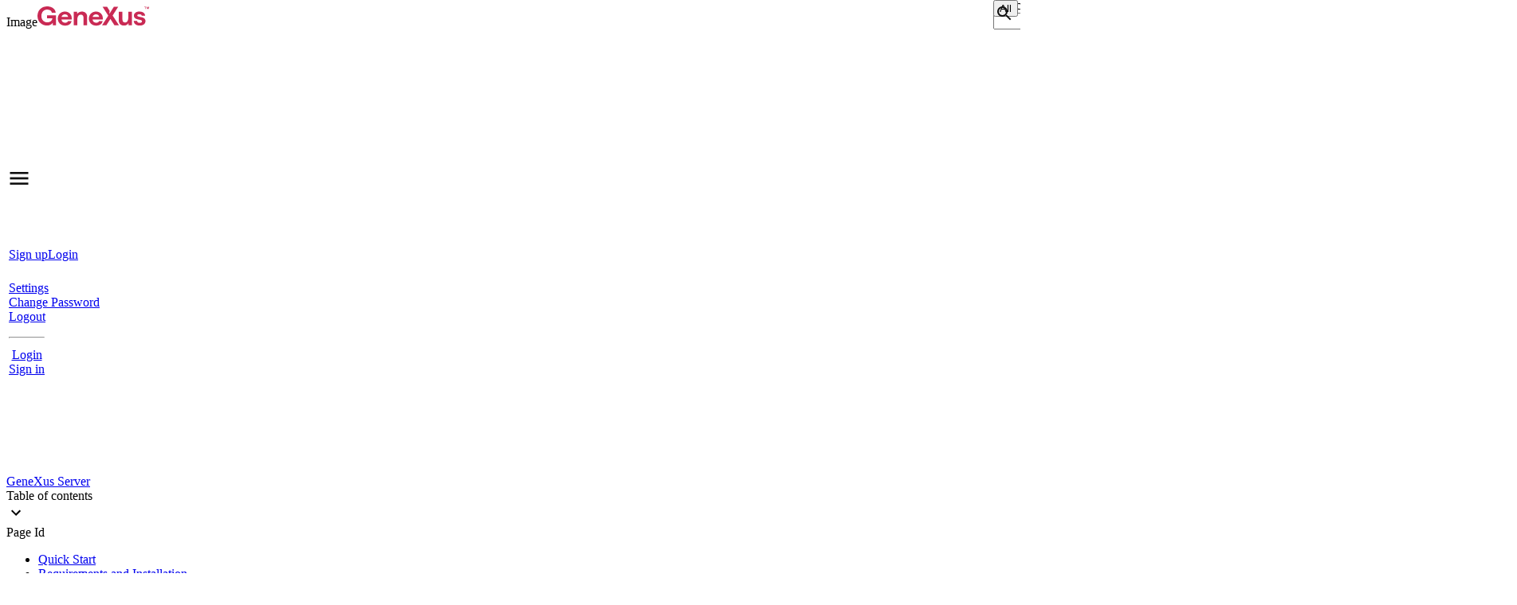

--- FILE ---
content_type: text/html;charset=utf-8
request_url: https://docs.genexus.com/en/wiki?15717,GeneXus+Server+Databases
body_size: 25783
content:
<!DOCTYPE html>
<html lang="en-US">
<head>
<meta name="description" content="GeneXus Server Databases"/>
<meta name="viewport" content="width=device-width, initial-scale=1.0, maximum-scale=1.0, user-scalable=0"/>
<meta name="apple-mobile-web-app-capable" content="yes"/>
<!--[if IE]><meta http-equiv="page-enter" content="blendTrans(Duration=0.1)"/><![endif]-->
<meta name="fragment" content="!"/>
<meta http-equiv="content-type" content="text/html; charset=UTF-8"/>
<title>GeneXus Server Databases | Article</title>
<style data-gx-href="/en/static/bootstrap/css/bootstrap.min.css?2025102420122223"> @import url("/en/static/bootstrap/css/bootstrap.min.css?2025102420122223") layer(bootstrap_css_bootstrap_min_css);</style>
<style data-gx-href="/en/static/JSTree/dist/themes/default/style.css?2025102420122223"> @import url("/en/static/JSTree/dist/themes/default/style.css?2025102420122223") layer(JSTree_dist_themes_default_style_css);</style>
<link id="gxtheme_css_reference" rel="stylesheet" type="text/css" href="/en/static/Resources/English/WikiDS.css?2025102420122223" />
<script type="text/javascript" src="/en/static/jquery.js?188380" ></script>
<script type="text/javascript" src="/en/static/bootstrap/js/bootstrap.min.js?2025102420122223" ></script>
<script type="text/javascript" src="/en/static/gxgral.js?188380" ></script>
<script type="text/javascript" src="/en/static/gxcfg.js?2025102420122223" ></script>
<script type="text/javascript" src="/en/static/UserControls/ScrollHelperRender.js?2025102420122223" ></script>
<link id="canonical" rel="canonical" href="/en/wiki?15717,GeneXus+Server+Databases" /><link rel="alternate" type="application/json+oembed" href=https://docs.genexus.com/en/oembedservice?GeneXus+Server+Databases title="GeneXus Server Databases" /><script type="text/javascript"> window.onload = function() { var url = document.location.toString(); var idx =  url.indexOf("#"); var anchor_value = idx != -1 ? url.substring(idx+1) : ""; gx.http.setCookie("NotAuthorizedLastQueryString",anchor_value,1); this.vANCHOR.value=anchor_value;}</script><link rel="icon" type="image/png" href="/en/static/Resources/faviconCarmine.ico"><link rel="stylesheet" href="//code.jquery.com/ui/1.13.2/themes/base/jquery-ui.css">
<script type="text/javascript" src="https://code.jquery.com/ui/1.13.2/jquery-ui.js" data-gx-external-script></script>
<style>li.jstree-node:has(>a.jstree-clicked){background-color: var(--colors_tochighlightbackground);}</style>
<link rel="stylesheet" href="https://cdnjs.cloudflare.com/ajax/libs/highlight.js/11.9.0/styles/base16/cupertino.min.css">
</head>
<body  class="form-horizontal Form" style='background-color:#ffffff;color:#000000;-moz-opacity:0;opacity:0;' data-HasEnter="false" data-Skiponenter="false">
<form id="MAINFORM" autocomplete="off" name="MAINFORM" method="post" tabindex=-1  class="form-horizontal Form" data-gx-class="form-horizontal Form" novalidate action="/en/wiki?15717,GeneXus+Server+Databases,">
<div style="height:0;overflow:hidden"><input type="submit" title="submit"  disabled></div><div  class="Section"  data-gx-base-lib="bootstrapv3" data-abstract-form ><div id="MAINTABLE_MPAGE"  class="MainContainer" ><div  class="row TableCellHDPIHeader" ><div  class="col-xs-12 NoPadding" data-align-flex  data-align="center"><div id="HEADER_MPAGE"  class="HeaderContainer" ><div  class="row ThinHeaderContainer" ><div  class="col-xs-4 col-sm-3" data-align-flex  style="height:100px;"  data-valign="middle"><div class="gxwebcomponent"  id="gxHTMLWrpMPW0009"><div class="gxwebcomponent-body form-horizontal Form-fx" ><div><span class="gx_ev ErrorViewerBullet"  data-gx-id="MPW0009gxErrorViewer"></span></div><div  class="Section"  data-gx-base-lib="bootstrapv3" data-abstract-form ><div id="MPW0009MAINTABLE"  class="Table" ><div  class="row" ><div  class="col-xs-12" data-align-flex  data-valign="middle"><div id="MPW0009TABLEWIKINAMEGENERAL"  class="Table"  style="display:none;" ><div  class="row ThinHeaderContainer" ><div  class="col-xs-12" ><span class="BigGlobalTitle"  id="MPW0009TEXTBLOCKWIKINAME" ><a href="/en/genexus">GeneXus Community Wiki</a></span></div></div></div></div></div><div  class="row" ><div  class="col-xs-12" ><div id="MPW0009TABLEWIKINAMEIMAGE"  class="Table" ><div  class="row" ><div  class="col-xs-12" data-align-flex  data-valign="middle"><div  class="gx-attribute" ><span  class="gx-label col-sm-3 ImageHeaderLabel control-label" data-gx-sr-only 
>Image</span><a href="/en/genexus" class="gx-image-link"><img src="/en/static/Resources/gx_logo.svg" id="MPW0009vIMAGE" data-gx-readonly  alt="" class="ImageHeader " /></a></div></div></div></div></div></div></div></div></div></div></div><div  class="col-xs-7 col-sm-8 col-md-6 col-lg-7"  style="height:100px;" ><div id="TABLEHEADERMENU_MPAGE"  class="Table"  style="width:100%; height:100%;"  data-gx-canvas ><div  style="position:absolute;z-index:0;display:inline-block;right:0px;left:0px;top:0px;"  data-gx-canvas-cell ><div class="gxwebcomponent"  id="gxHTMLWrpMPW0013"><script type="text/javascript" src="/en/static/UserControls/MainMenuUCRender.js?2025102420122223" ></script>
<div class="gxwebcomponent-body form-horizontal Form-fx" ><div><span class="gx_ev ErrorViewerBullet"  data-gx-id="MPW0013gxErrorViewer"></span></div><div  class="Section"  data-gx-base-lib="bootstrapv3" data-abstract-form ><div id="MPW0013MAINTABLE"  class="Table" ><div  class="row" ><div  class="col-xs-12" ><div class="gx_usercontrol" id="MPW0013MAINMENUUC1Container"></div></div></div></div></div></div></div></div><div  class="Helper__VerticalAlign FixSearch"  style="width:34px; height:34px;position:absolute;z-index:1;display:inline-block;right:0px;top:0px;"  data-gx-canvas-cell ><div class="gxwebcomponent"  id="gxHTMLWrpMPW0015"><div class="gxwebcomponent-body form-horizontal Form-fx" ><div><span class="gx_ev ErrorViewerBullet"  data-gx-id="MPW0015gxErrorViewer"></span></div><div  class="Section"  data-gx-base-lib="bootstrapv3" data-abstract-form ><div id="MPW0015MAINSEARCHHEADER"  class="Table"  style="width:100%; height:34px;"  data-gx-canvas ><div  style="width:24px; height:24px;position:absolute;z-index:1;display:inline-block;right:8px;top:5px;"  data-gx-canvas-cell ><img src="/en/static/Resources/search_icon.svg" data-gx-evt="5" id="MPW0015IMAGE1" data-gx-readonly  alt="" class="ImageHeader-Icon GX_Image_search_icon_Class"  data-gx-image   onfocus="gx.evt.onfocus(this, 5,'MPW0015',false,'',0)"/></div><div  style="height:100%;position:absolute;z-index:0;display:flex;align-items:center;right:0px;left:0px;top:0px;"  data-gx-canvas-cell ><div  class="gx-attribute" ><label  class="gx-label gx-form-item Header__SearchBox-ClosedLabel control-label" for="MPW0015vSEARCH" data-gx-sr-only 
 style="width: 25%;" >Search</label><input type="text" id="MPW0015vSEARCH" name="MPW0015vSEARCH" value="" size="80" spellcheck="true" maxlength="100" class="Header__SearchBox-Closed"  style="text-align:start"   onfocus="gx.evt.onfocus(this, 8,'MPW0015',false,'0001',0)" onchange=";gx.evt.onchange(this, event)"  onblur=";gx.evt.onblur(this,8);"/></div></div><div  style="position:absolute;z-index:0;display:inline-block;right:0px;left:0px;top:0px;"  data-gx-canvas-cell ><div id="MPW0015TABLEVERSIONS"  class="hidden" ><div  class="row" ><div  class="col-xs-12" ><input type="button" data-gx-button name="MPW0015VERSIONS" id="MPW0015VERSIONS" value="All" title="All" class="ButtonMenuVersions"  data-gx-evt="7"   onfocus="gx.evt.onfocus(this, 13,'MPW0015',false,'',0)"/></div></div></div></div><div  style="position:absolute;z-index:0;display:inline-block;right:0px;left:0px;top:0px;"  data-gx-canvas-cell ><div id="MPW0015CELLVERSIONSGRID"  class="Section"  style="display:none;" ><div id="MPW0015GridversionsContainerDiv" ></div><input type="hidden" name="MPW0015GridversionsContainerDataV" value='[["","","","","","GeneXus 18","","","",""],["","","","","","GeneXus 17","","","",""],["","","","","","GeneXus 16","","","",""],["","","","","","GeneXus Server 18","","","",""],["","","","","","GeneXus Server 17","","","",""],["","","","","","GeneXus Server 16","","","",""],["","","","","","GeneXus Beta","","","",""]]'/></div></div><div  style="width:1px; height:1px;position:absolute;z-index:-1;display:inline-block;left:0px;top:0px;"  data-gx-canvas-cell ><div style="display:inline;"  id="MPW0015TEXTSCRIPT"  data-gxformat="1" ><!-- --></div></div></div></div></div></div></div></div></div><div  class="col-xs-1 hidden-md hidden-lg" data-align-flex  style="height:100px;"  data-align="end" data-valign="middle"><img src="/en/static/Resources/burger_icon.png" data-gx-evt="5" id="IMAGEMENUTOGGLE_MPAGE" data-gx-readonly  alt="" class="ImageHeader-Icon GX_Image_burger_icon_Class"  data-gx-image   onfocus="gx.evt.onfocus(this, 17,'',true,'',0)"/></div><div  class="col-xs-12 hidden-xs col-sm-3 hidden-sm col-lg-2" data-align-flex  style="height:100px;"  data-align="end" data-valign="middle"><div class="gxwebcomponent"  id="gxHTMLWrpMPW0019"><div class="gxwebcomponent-body form-horizontal Form-fx" ><div><span class="gx_ev ErrorViewerBullet"  data-gx-id="MPW0019gxErrorViewer"></span></div><div  class="Section"  data-gx-base-lib="bootstrapv3" data-abstract-form ><table id="MPW0019LOGOUTMAINTABLE" data-cellpadding="1" data-cellspacing="2"><tr><td style="vertical-align:Middle" class='TableRowNoPadding'><div id="MPW0019TABLELOGIN"  class="Table" ><div  class="row" ><div  class="col-xs-12" ><div id="MPW0019SECTIONLOGIN"  class="SectionLogin" ><div id="MPW0019SECTION1"  class="SectionInlineHeader" ><div id="MPW0019TABLEIMAGELETTER"  class="Table"  style="display:none;" ><div  class="row" ><div id="MPW0019PHOTOCELLTOP"  class="col-xs-12 col-sm-6"  style="display:none;" ><div id="MPW0019SECTION5"  class="SectionRoundedHeader" ><img src="/en/static/Resources/blank.jpg" data-gx-evt="7" id="MPW0019PHOTOTOP" data-gx-readonly  alt="" class="SmallImageInSection GX_Image_blank_Class"  data-gx-image   onfocus="gx.evt.onfocus(this, 15,'MPW0019',false,'',0)"/></div></div><div id="MPW0019LETTERCELLTOP"  class="col-xs-12 col-sm-6" ><span class="RoundedImageGrayTitle RoundedImageText"  id="MPW0019LETTERTITTLE" ><a href="javascript:void(0)" data-gx-evt="7"></a></span></div></div></div></div><span class="WelcomeText TextLikeLink"  style="display:none;"  id="MPW0019TBWELCOME" ><a href="javascript:void(0)" data-gx-evt="7">TBWelcome</a></span><span class="WelcomeSign"  id="MPW0019TBREGISTER" ><a href="javascript:void(0)" data-gx-evt="5">Sign up</a></span><span class="WelcomeText"  id="MPW0019TBLOGIN" ><a href="javascript:void(0)" data-gx-evt="5">Login</a></span></div></div></div><div  class="row"  style="min-height:10px;" ></div></div></td></tr><tr><td><div id="MPW0019PROFILE"  class="Table193x216Collapsed" ><div  class="row"  style="min-height:10px;" ></div><div  class="row" ><div  class="col-xs-12 hidden-xs col-sm-2 hidden-sm hidden-md hidden-lg" ><div id="MPW0019TABLEUSER"  class="Table"  style="display:none;" ><div  class="row" ><div id="MPW0019PHOTOCELL"  class="col-xs-12 col-sm-6"  style="display:none;" ><div id="MPW0019SECTIONIMAGE"  class="SectionRounded" ><img src="/en/static/Resources/blank.jpg" id="MPW0019PHOTO" data-gx-readonly  alt="" class="SmallImageInSection GX_Image_blank_Class"  data-gx-image /></div></div><div id="MPW0019LETTERCELL"  class="col-xs-12 col-sm-6" ><span class="RoundedImageGrayTitle RoundedImageText"  id="MPW0019LETTER" ></span></div></div></div></div><div  class="col-xs-8 col-xs-offset-2 TableCellNoPadding" ><span class="WelcomeTextName"  id="MPW0019NAME" ></span></div></div><div  class="row" ><div  class="col-xs-12 TopLeftSeparateCell" ><span class="ActionText"  id="MPW0019SETTINGS" ><a href="javascript:void(0)" data-gx-evt="5">Settings</a></span></div></div><div  class="row" ><div  class="col-xs-12 TopLeftSeparateCell" ><span class="ActionText"  id="MPW0019CHANGEPASSWORD" ><a href="javascript:void(0)" data-gx-evt="5">Change Password</a></span></div></div><div  class="row" ><div id="MPW0019LOGOUTCELL"  class="col-xs-12 TopLeftSeparateCell" ><span class="ActionText"  id="MPW0019LOGOUT" ><a href="javascript:void(0)" data-gx-evt="5">Logout</a></span></div></div></div></td></tr></table></div></div></div></div></div></div></div></div><div  class="row TableCellHDPI" ><div  class="col-xs-12" ><div id="PROGRESSBAR_MPAGE"  class="ProgressBar" ></div></div></div><div  class="row TableCellHDPIHeaderLine" ><div  class="col-xs-12" ><div id="TABLEHORIZONTALLINE_MPAGE"  class="TableCell" ></div></div></div><div  class="row TableRow" ><div  class="col-xs-12 PositionStatic" ><div id="SECTIONMOBILEMENU_MPAGE"  class="hidden" ><div class="gxwebcomponent"  id="gxHTMLWrpMPW0029"><div class="gxwebcomponent-body form-horizontal Form-fx" ><div><span class="gx_ev ErrorViewerBullet"  data-gx-id="MPW0029gxErrorViewer"></span></div><div  class="Section"  data-gx-base-lib="bootstrapv3" data-abstract-form ><table id="MPW0029MAINTABLE" class="Table100"  data-cellpadding="1" data-cellspacing="2"><tr><td><div id="MPW0029GridmobilemenuContainerDiv" ></div><input type="hidden" name="MPW0029GridmobilemenuContainerDataV" value='[]'/></td></tr><tr><td><hr/></td></tr><tr><td><div id="MPW0029TABLELOGIN"  class="Table"  style="width:100%; height:152px;grid-template-columns:100fr;grid-template-rows:40px 52px 8px 52px;"  data-gx-smarttable ><div  class="Section" ></div><div  style="display:flex;justify-content:center;align-items:center;"  data-gx-smarttable-cell ><span class="WelcomeText"  id="MPW0029TBLOGIN" ><a href="javascript:void(0)" data-gx-evt="5">Login</a></span></div><div  class="Section" ></div><div  style="display:flex;justify-content:center;align-items:center;"  data-gx-smarttable-cell ><span class="WelcomeSign"  id="MPW0029TBREGISTER" ><a href="javascript:void(0)" data-gx-evt="5">Sign in</a></span></div></div></td></tr><tr><td><div id="MPW0029TABLELOGOUT"  class="Table"  style="display:none; width:100%; height:104px;grid-template-columns:100fr;grid-template-rows:52px 52px;"  data-gx-smarttable ><div  data-gx-smarttable-cell ><div id="MPW0029SECTION2"  class="SectionInline" ><img src="/en/static/Resources/icon_profile.svg" id="MPW0029IMAGE1" data-gx-readonly  alt="" class="MobileMainMenu_Icon GX_Image_icon_profile_Class"  data-gx-image /><span class="MobileMainMenu__MenuOption"  id="MPW0029NAME" >Text Block</span></div></div><div  data-gx-smarttable-cell ><div id="MPW0029SECTION1"  class="SectionInline" ><img src="/en/static/Resources/icon_logout.svg" id="MPW0029IMAGE2" data-gx-readonly  alt="" class="MobileMainMenu_Icon GX_Image_icon_logout_Class"  data-gx-image /><span class="MobileMainMenu__MenuOption"  id="MPW0029TBLOGOUT" ><a href="javascript:void(0)" data-gx-evt="5">Logout</a></span></div></div></div></td></tr></table></div></div></div></div></div></div><div  class="row" ><div  class="col-xs-12 MobileNoPadding" data-align-flex  data-align="center"><div id="TOCCONTENTHOLDER_MPAGE"  class="Page__MaxWidth"  style="width:100%;grid-template-columns:360px 100fr;grid-template-rows:auto;"  data-gx-smarttable ><div  data-gx-smarttable-cell ><div class="gxwebcomponent"  id="gxHTMLWrpMPW0034"><div class="gxwebcomponent-body form-horizontal Form-fx" ><div><span class="gx_ev ErrorViewerBullet"  data-gx-id="MPW0034gxErrorViewer"></span></div><div  class="Section"  data-gx-base-lib="bootstrapv3" data-abstract-form ><div id="MPW0034MAINTABLE"  class="Table" ><div  class="row" ><div  class="col-xs-12" ><div id="MPW0034TABLETOCMAIN"  class="TOC__Frame" ><div  class="row" ><div  class="col-xs-12" ><div id="MPW0034TABLE2"  class="DesktopShow" ><div  class="row" ><div  class="col-xs-12" data-align-flex  data-valign="bottom"><span class="TitleToc"  id="MPW0034TXTTOCNAME" ><a href="/en/wiki?31337,Table+of+contents%3AGeneXus+Server,">GeneXus Server</a></span></div></div><div  class="row" ><div  class="col-xs-12" ><span class="TitleTocSubIem"  style="display:none;"  id="MPW0034TXTTYPENAME" >Type</span></div></div></div></div></div><div  class="row" ><div  class="col-xs-12" ><div id="MPW0034TABLE3"  class="MobileShow" ><div  class="row" ><div  class="col-xs-9 col-sm-6" ><span class="TOC__Title-Mobile"  id="MPW0034TEXTBLOCK1" >Table of contents</span></div><div  class="col-xs-3 col-sm-6" data-align-flex  data-align="end" data-valign="middle"><img src="/en/static/Resources/icon_chevron.svg" data-gx-evt="7" id="MPW0034IMAGECHEVRON" data-gx-readonly  alt="" class="chevron-icon GX_Image_icon_chevron_Class"  data-gx-image   onfocus="gx.evt.onfocus(this, 23,'MPW0034',false,'',0)"/></div></div><div  class="row" ><div  class="col-xs-12" ><div id="MPW0034SECTION2"  class="TOC__Title-Line" ></div></div></div></div></div></div><div  class="row" ><div  class="col-xs-12 hide" ><div  class="gx-attribute" ><label  class="gx-label col-sm-3 AttributeLabel control-label" for="MPW0034vPAGEID" data-gx-sr-only 
>Page Id</label><input type="text" id="MPW0034vPAGEID" name="MPW0034vPAGEID" value="31337" size="7" spellcheck="false" maxlength="7" class="Attribute gx-invisible"  style="display:none;text-align:end"  dir="ltr" inputmode="numeric" pattern="[0-9]*"/><span class="Attribute gx-invisible"  style="display:none;"  id="span_MPW0034vPAGEID" data-name="span_MPW0034vPAGEID" data-gx-readonly  data-gx-enabled-id="MPW0034vPAGEID">31337</span></div></div></div><div  class="row" ><div  class="col-xs-12" ><div class="WikiTocBody"  style="display:inline;"  id="MPW0034BODY"  data-gxformat="1" >
<ul>
	<li>Quick Start
	<ul>
		<li><a href="/en/wiki?10630,GeneXus+Server+-+Introductory+videos">Introductory videos</a></li>
	</ul>
	</li>
	<li>Requirements and Installation
	<ul>
		<li><a href="/en/wiki?9304,GeneXus+Server+Requirements">Requirements</a></li>
		<li><a href="/en/wiki?25890,GeneXus+Server+Installation+Manual">Installation Manual</a>
		<ul>
			<li><a href="/en/wiki?26438,GeneXus+Server+License">GeneXus Server License</a></li>
			<li><a href="/en/wiki?24433,GeneXus+Server+multi-instance+installation">Multi-instance installation</a></li>
			<li><a href="/en/wiki?25891,GeneXus+Server+Installation+Process">Installation Process</a></li>
			<li><a href="/en/wiki?14227,HowTo%3A+Set+up+an+SSL+Certificate+in+IIS+for+GeneXus+Server">HowTo: Set up an SSL Certificate in IIS for GeneXus Server</a></li>
			<li><a href="/en/wiki?15717,GeneXus+Server+Databases">GeneXus Server Databases</a></li>
		</ul>
		</li>
		<li><a href="/en/wiki?19768,Compatibility+between+GeneXus+and+GeneXus+Server+versions">GeneXus and GeneXus Server compatibility</a></li>
		<li><a href="/en/wiki?33309,Compatibility+for+GeneXus+Server+and+GeneXus+Query">GeneXus Query and GeneXus Server compatibility</a></li>
		<li><a href="/en/wiki?21802,Compatibility+for+GeneXus+Server+Licenses">Licenses compatibility</a></li>
		<li><a href="/en/wiki?18170,Migrating+a+Knowledge+Base+between+GeneXus+Server+instances">Migrating a KB between instances</a></li>
		<li><a href="/en/wiki?9562,GeneXus+Server+Common+Issues">Common Issues</a></li>
		<li><a href="/en/wiki?11646,GeneXus+Server+Error+Codes">Error Codes</a></li>
	</ul>
	</li>
	<li><a href="/en/wiki?26410,Category%3AGeneXus+Server+Console">Console</a>
	<ul>
		<li><a href="/en/wiki?26489,GeneXus+Server+Login">Login</a>
		<ul>
			<li><a href="/en/wiki?26374,HowTo%3A+Configure+the+%27I+forgot+my+password%27+option">HowTo: Configure the 'I forgot my password' option</a></li>
			<li><a href="/en/wiki?26373,HowTo%3A+Use+the+%27I+forgot+my+password%27+option">HowTo: Use the 'I forgot my password' option</a></li>
		</ul>
		</li>
		<li><a href="/en/wiki?26484,GeneXus+Server+Dashboard">Dashboard</a></li>
		<li><a href="/en/wiki?31411,GeneXus+Server+Navigation+Tree">Navigation Tree</a>
		<ul>
			<li><a href="/en/wiki?26419,GeneXus+Server+My+Account">My Account</a>
			<ul>
				<li><a href="/en/wiki?26420,GeneXus+Server+Favorite+KBs">Favorite KBs</a>
				<ul>
					<li><a href="/en/wiki?26488,HowTo%3A+Set+a+Knowledge+Base+as+favorite+in+GeneXus+Server">HowTo: Set a Knowledge Base as favorite in GeneXus Server</a></li>
				</ul>
				</li>
				<li><a href="/en/wiki?31424,GeneXus+Server+Activity">Activity</a></li>
				<li><a href="/en/wiki?26422,GeneXus+Server+Information">Information</a>
				<ul>
					<li><a href="/en/wiki?26492,HowTo%3A+Change+a+GeneXus+Server+user%27s+password">HowTo: Change a GeneXus Server user's password</a></li>
				</ul>
				</li>
			</ul>
			</li>
			<li><a href="/en/wiki?26423,GeneXus+Server+Knowledge+Bases">Knowledge Bases</a>
			<ul>
				<li><a href="/en/wiki?26852,HowTo%3A+Remove+a+Knowledge+Base+from+GeneXus+Server">HowTo: Remove a Knowledge Base from GeneXus Server</a></li>
			</ul>
			</li>
			<li><a href="/en/wiki?26427,GeneXus+Server+Configuration">Configuration</a>
			<ul>
				<li><a href="/en/wiki?26428,GeneXus+Server+Extensions">Extensions</a>
				<ul>
					<li><a href="/en/wiki?14486,HowTo%3A+Install+an+Extension+in+GeneXus+Server">HowTo: Install an Extension in GeneXus Server</a></li>
				</ul>
				</li>
				<li><a href="/en/wiki?26429,GeneXus+Server+User+Controls">User Controls</a>
				<ul>
					<li><a href="/en/wiki?26606,HowTo%3A+Install+a+User+Control+in+GeneXus+Server">HowTo: Install a User Control in GeneXus Server</a></li>
					<li><a href="/en/wiki?26607,HowTo%3A+Install+a+User+Control+from+GeneXus+Marketplace+to+GeneXus+Server">HowTo: Install a User Control from GeneXus Marketplace to GeneXus Server</a></li>
				</ul>
				</li>
				<li><a href="/en/wiki?26430,GeneXus+Server+Patterns">Patterns</a>
				<ul>
					<li><a href="/en/wiki?12895,HowTo%3A+Install+a+Pattern+in+GeneXus+Server">HowTo: Install a Pattern in GeneXus Server</a></li>
				</ul>
				</li>
				<li><a href="/en/wiki?26431,GeneXus+Server+Indexer+Monitor">Indexer Monitor</a></li>
				<li><a href="/en/wiki?26432,GeneXus+Server+Server+Log">Server Log</a>
				<ul>
					<li><a href="/en/wiki?10948,Tracing+GeneXus+Server">Tracing</a></li>
				</ul>
				</li>
			</ul>
			</li>
			<li><a href="/en/wiki?26433,GeneXus+Server+Security">Security</a>
			<ul>
				<li><a href="/en/wiki?26733,GeneXus+Server+Groups">Groups</a>
				<ul>
					<li><a href="/en/wiki?26776,HowTo%3A+Create+Server+Groups+in+GeneXus+Server">HowTo: Create Server Groups in GeneXus Server</a></li>
				</ul>
				</li>
				<li><a href="/en/wiki?26434,GeneXus+Server+Users">Users</a>
				<ul>
					<li><a href="/en/wiki?26656,HowTo%3A+Create+users+in+GeneXus+Server">HowTo: Create users in GeneXus Server</a></li>
				</ul>
				</li>
				<li><a href="/en/wiki?31456,GeneXus+Server+KB+Security+Defaults">KB Security Defaults</a></li>
				<li><a href="/en/wiki?26735,GeneXus+Server+Advanced">Advanced</a></li>
			</ul>
			</li>
			<li><a href="/en/wiki?38331,Category%3AContinuous+Integration">Continuous Integration</a>
			<ul>
				<li><a href="/en/wiki?46966,CI+integrated+to+GeneXus+and+GXserver">CI integrated to GeneXus and GXserver</a></li>
			</ul>
			</li>
			<li><a href="/en/wiki?26438,GeneXus+Server+License">License</a></li>
			<li><a href="/en/wiki?26636,GeneXus+Server+SaaS+Backups">Backups</a></li>
			<li><a href="/en/wiki?26799,GeneXus+Server+Service">Service</a></li>
			<li><a href="/en/wiki?26637,GeneXus+Server+Support">Support</a></li>
		</ul>
		</li>
		<li><a href="/en/wiki?26785,GeneXus+Server+Knowledge+Base+Menu">Knowledge Base Menu</a>
		<ul>
			<li><a href="/en/wiki?26614,GeneXus+Server+KB+Dashboard">KB Dashboard</a></li>
			<li><a href="/en/wiki?26616,GeneXus+Server+Documentation">Documentation</a></li>
			<li><a href="/en/wiki?26771,GeneXus+Server+Versions">Versions</a></li>
			<li><a href="/en/wiki?26843,GeneXus+Server+Locks">Locks</a></li>
			<li><a href="/en/wiki?26485,GeneXus+Server+KB+Activity">Activity</a></li>
			<li><a href="/en/wiki?26772,GeneXus+Server+KB+Security">KB Security</a></li>
		</ul>
		</li>
	</ul>
	</li>
	<li><a href="/en/wiki?9297,Category%3ATeam+Development+with+GeneXus+Server">Team Development</a>
	<ul>
		<li><a href="/en/wiki?60736,Share+Knowledge+Base+on+GeneXus+Server">Share Knowledge Base</a></li>
		<li><a href="/en/wiki?22416,Create+Knowledge+Base+from+GeneXus+Server">Create Knowledge Base</a></li>
		<li><a href="/en/wiki?31967,Revert+Object+operation">Revert Object</a></li>
		<li><a href="/en/wiki?20145,Bring+Changes+Reminder">Bring Changes</a></li>
		<li><a href="/en/wiki?10654,Disconnect+From+Server">Disconnect From Server</a></li>
		<li><a href="/en/wiki?20864,Team+Development">Team Development dialog</a>
		<ul>
			<li><a href="/en/wiki?10626,Commit+to+GeneXus+Server">Commit</a>
			<ul>
				<li><a href="/en/wiki?31775,ChangeSets+in+GeneXus+Server">ChangeSets</a></li>
			</ul>
			</li>
			<li><a href="/en/wiki?10627,Update+From+GeneXus+Server">Update</a></li>
			<li><a href="/en/wiki?31949,Team+Development+History+dialog">History Dialog</a></li>
			<li><a href="/en/wiki?31793,Activity+Tab">Activity</a></li>
			<li><a href="/en/wiki?21051,Team+Development+Versions+Dialog">Versions Dialog</a></li>
			<li><a href="/en/wiki?24341,GeneXus+Server+-+Conflicts+and+conflict+resolution">Conflicts resolution</a></li>
			<li><a href="/en/wiki?46966,CI+integrated+to+GeneXus+and+GXserver">CI integrated to GeneXus and GXserver</a></li>
		</ul>
		</li>
		<li><a href="/en/wiki?42133,Explore+and+Integrate+Knowledge+from+Remote+Knowledge+Bases">Explore remote KB</a></li>
		<li><a href="/en/wiki?31972,Team+Development+Contextual+Menu">Contextual Menu</a></li>
	</ul>
	</li>
	<li>Permissions
	<ul>
		<li><a href="/en/wiki?26779,GeneXus+Server+Groups+and+Users+Permissions">Groups and Users Permissions</a></li>
		<li><a href="/en/wiki?26762,HowTo%3A+Modify+permissions+assigned+to+a+Server+Group+or+User">HowTo: Modify permissions assigned to a Server Group or User</a></li>
	</ul>
	</li>
	<li><a href="/en/wiki?26503,GeneXus+Server+Online">Online Service</a>
	<ul>
		<li><a href="/en/wiki?21278,GeneXus+Server+Online+Common+Issues">Common Issues</a></li>
	</ul>
	</li>
	<li>Versioning
	<ul>
		<li><a href="/en/wiki?17481,GeneXus+Server+Versioning+Models">Models</a>
		<ul>
			<li><a href="/en/wiki?17515,Merge+Mode+in+GeneXus+Server">Merge Mode</a>
			<ul>
				<li><a href="/en/wiki?24861,HowTo%3A+Work+with+Merge+Mode+in+GeneXus+Server">Working with Merge Mode</a></li>
			</ul>
			</li>
			<li><a href="/en/wiki?24894,Lock+Mode+in+GeneXus+Server">Lock Mode</a>
			<ul>
				<li><a href="/en/wiki?17482,HowTo%3A+Work+with+Lock+Mode+in+GeneXus+Server">Working with Lock Mode</a></li>
				<li><a href="/en/wiki?24896,Lock+Mode+-+Troubleshooting">Troubleshooting</a></li>
			</ul>
			</li>
			<li><a href="/en/wiki?21745,HowTo%3A+Change+between+Merge+and+Lock+Models">Change between Merge and Lock Models</a></li>
		</ul>
		</li>
		<li><a href="/en/wiki?19747,Manage+versions+with+GeneXus+Server">Manage versions</a></li>
		<li><a href="/en/wiki?20649,Version+Management+and+Work+Methodology+with+GeneXus+Server">Version Management and Work Methodology</a>
		<ul>
			<li><a href="/en/wiki?20945,Defining+versions+for+each+application+release">Versions for each application release</a></li>
			<li><a href="/en/wiki?20938,Versioning+the+application+to+manage+the+different+stages+of+Validation+or+Approval">Different stages of Validation or Approval</a></li>
			<li><a href="/en/wiki?20937,Versioning+the+application+by+Modules">Versioning by Modules</a></li>
			<li><a href="/en/wiki?20936,Versioning+the+application+by+Functionality+or+Feature">Versioning by Functionality or Feature</a></li>
		</ul>
		</li>
	</ul>
	</li>
	<li><a href="/en/wiki?25922,GeneXus+Server+Resources">Resources</a></li>
	<li>Extensibility
	<ul>
		<li><a href="/en/wiki?15726,Extending+GeneXus+Server+REST+API">Extending the REST API</a></li>
	</ul>
	</li>
	<li>Automation
	<ul>
		<li><a href="/en/wiki?24612,Team+Development+MSBuild+Tasks">MSBuild Tasks</a></li>
	</ul>
	</li>
	<li>Backups
	<ul>
		<li><a href="/en/wiki?26636,GeneXus+Server+SaaS+Backups">GeneXus Server SaaS Backups</a></li>
		<li><a href="/en/wiki?27668,Backup+and+Restore+GeneXus+Server+databases">Backup and Restore GeneXus Server databases</a></li>
	</ul>
	</li>
	<li><a href="/en/wiki?26787,GeneXus+Server+-+Troubleshooting">Troubleshooting</a></li>
	<li><a href="/en/wiki?26653,GeneXus+Server+RSS+Services">RSS Services</a></li>
</ul>

<p> </p>
</div></div></div></div></div></div></div></div></div></div></div><div  data-gx-smarttable-cell ><div id="TABLEPLACEHOLDERCONTAINER_MPAGE"  class="TablePlaceHolderContainer" ><div  class="row TableRow" ><div  class="col-xs-12" ><div id="TABLEBRANCHVERSION_MPAGE"  class="WideBands" ><div  class="row" ><div  class="col-xs-12" ><div class="gxwebcomponent"  id="gxHTMLWrpMPW0042"><div class="gxwebcomponent-body form-horizontal Form-fx" ><div><span class="gx_ev ErrorViewerBullet"  data-gx-id="MPW0042gxErrorViewer"></span></div><div  class="Section"  data-gx-base-lib="bootstrapv3" data-abstract-form ><div id="MPW0042MAINTABLE"  class="Table" ><div  class="row" ><div  class="col-xs-12 col-sm-4 col-md-3" ><div id="MPW0042SECTION1"  class="LanguageBar__Section" ><div id="MPW0042TABLELANGUAGES"  class="LanguageBar"  style="display:none; width:100%; height:60px;grid-template-columns:16px 100fr;grid-template-rows:60px;"  data-gx-smarttable ><div  style="display:flex;align-items:center;"  data-gx-smarttable-cell ><img src="/en/static/Resources/icon_language.svg" id="MPW0042IMAGE1" data-gx-readonly  alt="" class="Image GX_Image_icon_language_Class"  data-gx-image /></div><div  style="display:flex;align-items:center;"  data-gx-smarttable-cell ><nav class="navbar navbar-default gx-navbar  MainMenu" data-gx-actiongroup-type="menu"><div  class="container-fluid" ><div  class="navbar-header" ><button type="button" class="navbar-toggle collapsed gx-navbar-toggle" data-toggle="collapse" aria-expanded="false"><span class="icon-bar"></span><span class="icon-bar"></span><span class="icon-bar"></span></button><span class="navbar-brand"  id="MPW0042LBL13" ></span></div><div id="MPW0042MENULANGUAGES_INNER"  class="collapse navbar-collapse gx-navbar-inner" ><ul class="nav navbar-nav"><li class="dropdown"><a href="#" data-toggle="dropdown" role="button" aria-haspopup="true" aria-expanded="false" class="dropdown-toggle"><span class="TextBlock"  id="MPW0042LBL15" >...</span><span class="caret"></span></a><ul class="gx-dropdown-menu dropdown-menu Submenu"><div class="gx_usercontrol" id="MPW0042LANGAUGEITEMSContainer"></div></ul></li></ul></div></div></nav></div></div></div></div><div id="MPW0042MAINCONTAINERCELL"  class="col-xs-12 col-sm-8 col-md-9" ><div id="MPW0042MAINCONTAINER"  class="TableBranches"  style="justify-content:flex-end;"  data-gx-flex ><div  style="flex-grow:1;" ><div id="MPW0042TABLEPAGEINFO"  class="Section" ><nav class="navbar navbar-default gx-navbar  MainMenu" data-gx-actiongroup-type="menu"><div  class="container-fluid" ><div  class="navbar-header" ><button type="button" class="navbar-toggle collapsed gx-navbar-toggle" data-toggle="collapse" aria-expanded="false"><span class="icon-bar"></span><span class="icon-bar"></span><span class="icon-bar"></span></button><span class="navbar-brand"  id="MPW0042LBL23" ></span></div><div id="MPW0042MENU_INNER"  class="collapse navbar-collapse gx-navbar-inner" ><ul class="nav navbar-nav"><li class="dropdown"><a href="#" data-toggle="dropdown" role="button" aria-haspopup="true" aria-expanded="false" class="dropdown-toggle"><span class="TextBlock"  id="MPW0042LBL25" >Page Tools</span><span class="caret"></span></a><ul class="gx-dropdown-menu dropdown-menu Submenu"><div class="gx_usercontrol" id="MPW0042PAGETOOLSACTIONSContainer"></div><li><span class="gx-navbar-textblock MenuOption MenuItemDisplay"  style="display:none;"  id="MPW0042TBADDCATEGORY" ><a href="javascript:void(0)" data-gx-evt="5">Add a category</a></span></li><li><span class="gx-navbar-textblock MenuOption MenuItemDisplay"  style="display:none;"  id="MPW0042TBADDAGROUP" ><a href="javascript:void(0)" data-gx-evt="5">Add a group</a></span></li></ul></li><li class="dropdown"><a href="#" data-toggle="dropdown" role="button" aria-haspopup="true" aria-expanded="false" class="dropdown-toggle"><span class="TextBlock"  id="MPW0042LBL29" >Page Info</span><span class="caret"></span></a><ul class="gx-dropdown-menu dropdown-menu Submenu"><div class="gx_usercontrol" id="MPW0042PAGETOOLSINFOContainer"></div></ul></li></ul></div></div></nav></div></div><div  style="flex-grow:1;" ><div id="MPW0042TABLEENTRIES"  class="Section"  style="display:none;" ><nav class="navbar navbar-default gx-navbar  MainMenu" data-gx-actiongroup-type="menu"><div  class="container-fluid" ><div  class="navbar-header" ><button type="button" class="navbar-toggle collapsed gx-navbar-toggle" data-toggle="collapse" aria-expanded="false"><span class="icon-bar"></span><span class="icon-bar"></span><span class="icon-bar"></span></button><span class="navbar-brand"  id="MPW0042LBL35" ></span></div><div id="MPW0042MENUENTRIES_INNER"  class="collapse navbar-collapse gx-navbar-inner" ><ul class="nav navbar-nav"><li class="dropdown"><a href="#" data-toggle="dropdown" role="button" aria-haspopup="true" aria-expanded="false" class="dropdown-toggle"><span class="TextBlock"  id="MPW0042LBL37" >Also seen in</span><span class="caret"></span></a><ul class="gx-dropdown-menu dropdown-menu Submenu"><div class="gx_usercontrol" id="MPW0042PAGETOOLSTOCSContainer"></div></ul></li></ul></div></div></nav></div></div><div data-align-flex  style="flex-grow:1;"  data-valign="middle"><div id="MPW0042TABLEBRANCHES"  class="Section" ><nav class="navbar navbar-default gx-navbar  MainMenu" data-gx-actiongroup-type="menu"><div  class="container-fluid" ><div  class="navbar-header" ><button type="button" class="navbar-toggle collapsed gx-navbar-toggle" data-toggle="collapse" aria-expanded="false"><span class="icon-bar"></span><span class="icon-bar"></span><span class="icon-bar"></span></button><span class="navbar-brand"  id="MPW0042LBL43" ></span></div><div id="MPW0042MENUBRANCHES_INNER"  class="collapse navbar-collapse gx-navbar-inner" ><ul class="nav navbar-nav"><li class="dropdown"><a href="#" data-toggle="dropdown" role="button" aria-haspopup="true" aria-expanded="false" class="dropdown-toggle"><span class="TextBlock"  id="MPW0042LBL45" >Other document versions</span><span class="caret"></span></a><ul class="gx-dropdown-menu dropdown-menu Submenu"><div class="gx_usercontrol" id="MPW0042PAGETOOLSBRANCHESContainer"></div></ul></li></ul></div></div></nav></div></div><div  style="flex-grow:1;" ><div id="MPW0042SECTIONDISCLAIMER"  class="Section"  style="display:none;" ><img src="/en/static/Resources/icon_info.svg" id="MPW0042IMAGEINFO" data-gx-readonly  alt="tooltip" title="tooltip" class="Image GX_Image_icon_info_Class"  data-gx-image /></div></div></div></div></div><div  class="row" ><div  class="col-xs-12" ><script>$(".LanguageBar .dropdown > a > span:first").text("English");</script></div></div></div></div></div></div></div></div></div></div></div><div  class="row" ><div  class="col-xs-12" ><div id="TABLEINFO_MPAGE"  class="PageContent" ><div  class="row TableCellHDPI TableRowNoMargin" ><div  class="col-xs-12" ><div class="gxwebcomponent"  id="gxHTMLWrpMPW0048"><div class="gxwebcomponent-body form-horizontal Form-fx" ><div><span class="gx_ev ErrorViewerBullet"  data-gx-id="MPW0048gxErrorViewer"></span></div><div  class="Section"  data-gx-base-lib="bootstrapv3" data-abstract-form ><div id="MPW0048MAINTABLE"  class="hidden" ><div  class="row" ></div><div  class="row" ><div  class="col-xs-12 TableCellInformation" ><table id="MPW0048TABLEINFO" class="TableCategories"  data-cellpadding="1" data-cellspacing="2"><tr><td class='InformationRotated'><span class="TextBlockInformationCircle"  id="MPW0048TBINFOSTART" >  i  </span></td><td><div class="TextBlockInformation"  style="display:inline;"  id="MPW0048TBINFO"  data-gxformat="1" >Text Block</div></td></tr></table></div></div><div  class="row"  style="min-height:5px;" ></div></div></div></div></div></div></div></div></div></div><div  class="row" ><div  class="col-xs-12" ><div id="TABLERECENTLINKS_MPAGE"  class="PageContent" ><div  class="row TableCellHDPI TableRowNoMargin" ><div  class="col-xs-12" ><div class="gxwebcomponent"  id="gxHTMLWrpMPW0054"><div class="gxwebcomponent-body form-horizontal Form-fx" ><div><span class="gx_ev ErrorViewerBullet"  data-gx-id="MPW0054gxErrorViewer"></span></div><div  class="Section"  data-gx-base-lib="bootstrapv3" data-abstract-form ><div id="MPW0054MAINTABLE"  class="RecentLinksMainTable"  style="display:none;" ><div  class="row" ><div  class="col-xs-12" ><div id="MPW0054TABLE1"  class="RecentLinksTable" ><div  class="row"  style="min-height:12px;" ></div><div  class="row" ><div  class="col-xs-12" ><table id="MPW0054TABLE2" class="w100"  data-cellpadding="1" data-cellspacing="2"><tr><td style="vertical-align:Top" class='w10px'><span class="SmallTextUpperHeader"  id="MPW0054RECENTTEXT" >Recents:</span></td><td style="vertical-align:Top"><div id="MPW0054LinksContainerDiv" ></div><input type="hidden" name="MPW0054LinksContainerDataV" value='[]'/></td></tr></table></div></div><div  class="row"  style="min-height:5px;" ></div></div></div></div></div></div></div></div></div></div></div></div></div><div  class="row" ><div id="CONTENTHOLDERCELL_MPAGE"  class="col-xs-12 ContentPlace" ><div class="gx-content-placeholder" ><div class="gx-ct-body form-horizontal Form-fx" ><div  class="Section"  data-gx-base-lib="bootstrapv3" data-abstract-form ><div id="MAINTABLE"  class="PageContent" ><div  class="row" ><div  class="col-xs-12" ><div id="VIEWTABLE"  class="ViewTable" ><div  class="row" ><div  class="col-xs-12" ><div id="TABLE1"  class="Table" ><div  class="row" ><div  class="col-xs-12" ><div><span class="ErrorViewer gx_ev ErrorViewerBullet"  data-gx-id="gxErrorViewer"></span></div></div></div><div  class="row" ><div  class="col-xs-12" ><div id="TABLE2"  class="Table" ><div  class="row" ><div id="CELLTABLE4"  class="col-xs-12" ><div id="TABLE4"  class="Table" ><div  class="row" ><div  class="col-xs-12 Table" ><div id="NEWTABLE"  class="Table" ><div  class="row" ><div  class="col-xs-12" ><div  class="gx-action-group ActionGroup"  data-gx-actiongroup-type="toolbar" ><div class="MenuOption"  style="display:inline;"  id="VIEWTITLE"  data-gxformat="1" ><h1 class="WikiName" id="VIEWTITLE">GeneXus Server Databases</h1></div><a href="https://docs.genexus.com/en/wiki?34025,Type+of+content+available," target="_blank" class="gx-image-link"><img src="/en/static/Resources/Official_content.png" id="CONTENTBADGEIMAGE" data-gx-readonly  alt="Official Content" title="Official Content" class="ContentBadgeImage GX_Image_Official_content_Class"  data-gx-image /></a></div></div></div></div></div></div><div  class="row" ><div  class="col-xs-12" ><div class="gxwebcomponent"  id="gxHTMLWrpW0029"><script type="text/javascript" src="/en/static/UserControls/PageCategoriesUCRender.js?2025102420122223" ></script>
<div class="gxwebcomponent-body form-horizontal Form-fx" ><div><span class="gx_ev ErrorViewerBullet"  data-gx-id="W0029gxErrorViewer"></span></div><div  class="Section"  data-gx-base-lib="bootstrapv3" data-abstract-form ><div id="W0029MAINTABLE"  class="TableCategories" ><div  class="row" ><div  class="col-xs-12" ><div class="gx_usercontrol" id="W0029PAGECATEGORIESUC1Container"><style>
.CategoriesUC
{
    display: flex;
    list-style: none;
    padding: 0;
    margin: 0;
    flex-wrap: wrap;
    align-items: center;
}
</style>
<ul class="CategoriesUC CategoryUC">
  <li class="CategoryPrimary">This documentation is valid for:</li>
  <li class="CategoryLinkItem"><a href="" target="">GeneXus Server 18 Help</a></li>
  <li class="CategoryLinkItem"><a href="" target="">GeneXus Server 17 Help</a></li>
  <li class="CategoryLinkItem"><a href="" target="">GeneXus Server 16 Help</a></li>
  <li class="CategoryLinkItem"><a href="" target="">GeneXus Server 15 Help</a></li>
</ul></div></div></div></div></div></div></div></div></div><div  class="row" ><div id="CELLHR"  class="col-xs-12" ><hr/></div></div><div  class="row" ><div  class="col-xs-12" ><div class="gxwebcomponent"  id="gxHTMLWrpW0034"><div class="gxwebcomponent-body form-horizontal Form-fx" ><div><span class="gx_ev ErrorViewerBullet"  data-gx-id="W0034gxErrorViewer"></span></div><div  class="Section"  data-gx-base-lib="bootstrapv3" data-abstract-form ><div id="W0034SHOWPAGEVERSIONWCMAINTABLE"  class="Table" ><div  class="row" ><div  class="col-xs-12" ><div id="W0034TABLE1"  class="Table" ><div  class="row" ><div  class="col-xs-12 Table" data-align-flex  data-valign="middle"><div class="SectionBody"  style="display:inline;"  id="W0034BODY"  data-gxformat="1" ><div class="TableWikiBody" id="tblwikibody"><p>The GXserver installation creates two databases:</p>

<ul>
	<li>GeneXus Server Storage</li>
	<li>GeneXus Access Manager</li>
</ul>

<h3><a id="GeneXus+Server+Storage" class="HashLink" href="#GeneXus+Server+Storage">GeneXus Server Storage</a></h3>

<p>The <em>GeneXus Server Storage</em> database holds the list of KBs this GXserver instance hosts and it's statistics. The default value is &lt;Name of GeneXus Server instance&gt;.</p>

<h3><a id="GeneXus+Access+Manager" class="HashLink" href="#GeneXus+Access+Manager">GeneXus Access Manager</a></h3>

<p>The GeneXus Access Manager database holds the <a href="/en/wiki?26433,GeneXus+Server+Security">users Authentication and Authorization</a> rights. The default value is &lt;Name of GeneXus Server instance&gt;_security.</p>

<p><strong>Note:</strong></p>

<p>Sharing the same database in two different instances of GXserver is not supported.<br />
If you install another instance of GXServer specifying the same names for the databases defined in the first instance installed, there may be concurrency issues and problems in the restructuring of the catalog tables of GXserver, because the structure of the tables between different versions may vary.</p>

<p>If you want to update a GeneXus Server instance with a new GeneXus Server version or upgrade (for example from 15 Upgrade #8 to 16 Release or higher), check <a href="/en/wiki?21510,GeneXus+Server+Setup#Update+an+existing+GeneXus+Server+Instance">Update GeneXus Server instance</a></p>

<h3><a id="See+Also" class="HashLink" href="#See+Also">See Also</a></h3>

<p><a href="/en/wiki?15717,GeneXus+Server+Databases">GeneXus Server Databases</a><br />
<a href="/en/wiki?27668,Backup+and+Restore+GeneXus+Server+databases">Backup and Restore GeneXus Server databases</a></p>


</div></div></div></div><div  class="row" ><div  class="col-xs-12 TableCellGeneral" ><img src="/en/static/Resources/xmlbutton.png" id="W0034RSS" data-gx-readonly  alt="RSS feed with last changes in this category  (copy shortcut to subcribe it in an RSS reader)" title="RSS feed with last changes in this category  (copy shortcut to subcribe it in an RSS reader)" class="Image GX_Image_xmlbutton_Class"  style="display:none;"  data-gx-image /></div></div><div  class="row" ><div  class="col-xs-12 Table" data-align-flex  data-valign="middle"><div class="gxwebcomponent"  id="W0034gxHTMLWrpW0015" style="display:none;"></div></div></div><div  class="row" ><div  class="col-xs-12 Table" data-align-flex  data-valign="middle"><div  class="gx-attribute" ><label  class="gx-label col-sm-3 AttributeLabel control-label" for="W0034vPAGEID" data-gx-sr-only 
>Page Id</label><input type="text" id="W0034vPAGEID" name="W0034vPAGEID" value="15717" size="7" spellcheck="false" maxlength="7" class="Attribute gx-invisible"  style="display:none;text-align:end"  dir="ltr" inputmode="numeric" pattern="[0-9]*"/><span class="Attribute gx-invisible"  style="display:none;"  id="span_W0034vPAGEID" data-name="span_W0034vPAGEID" data-gx-readonly  data-gx-enabled-id="W0034vPAGEID">15717</span></div></div></div><div  class="row" ><div  class="col-xs-12 Table" data-align-flex  data-valign="middle"></div></div></div></div></div><div  class="row" ></div></div></div></div></div></div></div><div  class="row" ><div  class="col-xs-12" ><div class="gxwebcomponent"  id="gxHTMLWrpW0037"><div class="gxwebcomponent-body form-horizontal Form-fx" ><div><span class="gx_ev ErrorViewerBullet"  data-gx-id="W0037gxErrorViewer"></span></div><div  class="Section"  data-gx-base-lib="bootstrapv3" data-abstract-form ><div id="W0037MAINTABLE"  class="TableCategories" ><div  class="row" ></div><div  class="row" ><div id="W0037CELLGRID"  class="col-xs-12" ><div id="W0037CategorygridContainerDiv" ></div><input type="hidden" name="W0037CategorygridContainerDataV" value='[]'/></div></div><div  class="row" ><div  class="col-xs-12"  style="height:5px;" ></div></div></div></div></div></div></div></div></div></div></div></div></div></div></div></div></div></div></div></div><div  class="row" ><div  class="col-xs-12" ><!-- --></div></div><div  class="row" ><div  class="col-xs-12" ><div  class="form-group gx-form-group"  style="display:none;"  data-gx-for="vANCHOR"><label  class="gx-label col-sm-3 AttributeLabel control-label" for="vANCHOR">Anchor</label><div  class="col-sm-9 gx-attribute" ><input type="text" id="vANCHOR" name="vANCHOR" value="" size="80" spellcheck="true" maxlength="100" class="Attribute gx-invisible"  style="display:none;text-align:start"   onfocus="gx.evt.onfocus(this, 45,'',false,'',0)" onchange=";gx.evt.onchange(this, event)"  onblur=";gx.evt.onblur(this,45);"/></div></div></div></div><div  class="row" ><div  class="col-xs-12" ><div class="gx_usercontrol" id="SCROLLHELPER1Container"><ScrollHelper></div></div></div></div></div></div></div></div></div><div  class="row" ><div  class="col-xs-12" ><div id="NEXTNODE_MPAGE"  class="PageContent" ><div  class="row" ><div  class="col-xs-12" ><div class="gxwebcomponent"  id="gxHTMLWrpMPW0063"><script type="text/javascript" src="/en/static/shared/HistoryManager/HistoryManager.js?2025102420122223" ></script>
<script type="text/javascript" src="/en/static/shared/HistoryManager/rsh/json2005.js?2025102420122223" ></script>
<script type="text/javascript" src="/en/static/shared/HistoryManager/rsh/rsh.js?2025102420122223" ></script>
<script type="text/javascript" src="/en/static/shared/HistoryManager/HistoryManagerCreate.js?2025102420122223" ></script>
<div class="gxwebcomponent-body form-horizontal Form-fx" ><div><span class="gx_ev ErrorViewerBullet"  data-gx-id="MPW0063gxErrorViewer"></span></div><div  class="Section"  data-gx-base-lib="bootstrapv3" data-abstract-form ><div id="MPW0063MAINTABLE"  class="Table" ><div  class="row TableCellHDPIFooter" ><div  class="col-xs-12" ><div class="gx_usercontrol" id="MPW0063HISTORYMANAGER1Container"></div></div></div><div  class="row RowSeparator" ><div  class="col-xs-12 col-sm-6 TableCellGeneral" ><div id="MPW0063ACTIONTOOLBAR"  class="Table" ><div  class="row" ><div  class="col-xs-12" ><div id="MPW0063SECTION8"  class="SectionFooter" ><span class="SmallTextUpperHighLight"  style="display:none;"  id="MPW0063LBLEDIT"  title="Click here to modify this page"><a href="javascript:void(0)" data-gx-evt="7">Edit</a></span><div class="TextBlock"  style="display:inline;"  id="MPW0063TXTEMDASH"  data-gxformat="1" >&#32;&#8212;&#32;</div><span class="SmallTextUpper"  style="display:none;"  id="MPW0063LBLCREATEBY" >Created: 23 May 2011 - </span><span class="SmallTextUpper"  id="MPW0063LBLUPDATEBY" > Last update: 3 March 2023</span><span class="SmallTextUpper"  id="MPW0063LBLUPDATEDBYDATE" ></span><span class="SmallTextUpper"  id="MPW0063LBLBY" > by </span><span class="SmallTextUpper"  id="MPW0063LBLUPDATEUSER" ><a href="/en/viewtuser?17284,">rposse</a></span></div></div></div><div  class="row" ><div  class="col-xs-12" ></div></div></div></div><div  class="col-xs-12 col-sm-6 TableCellGeneral" data-align-flex  data-align="end"><div id="MPW0063SECTIONNEXTINTOC"  class="Section" ><div class="JSTreeNextTitle"  style="display:none;"  id="MPW0063TXTNEXT"  data-gxformat="1" >Next: </div><span class="TextNext"  id="MPW0063TXTNEXTNODE" ><a href="/en/wiki?19768,Compatibility+between+GeneXus+and+GeneXus+Server+versions">Next: GeneXus and GeneXus Server compatibility</a></span></div></div></div><div  class="row" ></div></div></div></div></div></div></div></div></div></div><div  class="row" ><div  class="col-xs-12" ><div id="TABLEFEEDBACK_MPAGE"  class="PageContent" ><div  class="row" ><div  class="col-xs-12" ><div class="gxwebcomponent"  id="gxHTMLWrpMPW0069"><div class="gxwebcomponent-body form-horizontal Form-fx" ><div><span class="gx_ev ErrorViewerBullet"  data-gx-id="MPW0069gxErrorViewer"></span></div><div  class="Section"  data-gx-base-lib="bootstrapv3" data-abstract-form ><div id="MPW0069MAINTABLE"  class="Table"  style="display:none;" ><div  class="row" ><div  class="col-xs-12" ><div id="MPW0069FEEDBACKDIV"  class="Section" ><div id="MPW0069TABLE3"  class="FBTable" ><div  class="row" ><div  class="col-xs-12" ><div id="MPW0069TABLE4PARENT"  class="ViewTable" ><div  class="row" ><div  class="col-xs-12" ><div id="MPW0069TABLE2"  class="Table" ><div  class="row" ><div  class="col-xs-12" data-align-flex  data-align="center"><span class="Title"  id="MPW0069TEXTBLOCK4" >Was this page helpful?</span></div></div><div  class="row" ><div  class="col-xs-12" ><a href="/en/wiki?26969,,"><img style="width:20px; height:20px; vertical-align: middle; margin-top: -8px; margin-left:8px" src="/en/static/Resources/FBWITImage.png" alt="What Is This?" title="What Is This?"></a></div></div><div  class="row" ><div  class="col-xs-12" data-align-flex  data-align="center"><span class="MediumText"  id="MPW0069TEXTBLOCK3" >Your feedback about this content is important. Let us know what you think.</span></div></div><div  class="row" ><div  class="col-xs-12" data-align-flex  data-align="center"><div id="MPW0069SECTION1"  class="Section" ><img src="/en/static/Resources/IconSureHelpful.png" data-gx-evt="7" id="MPW0069IMAGE1" data-gx-readonly  alt="" class="Image GX_Image_IconSureHelpful_Class"  style="width: 45px"  data-gx-image   onfocus="gx.evt.onfocus(this, 26,'MPW0069',false,'',0)"/><span class="MediumTextCarmine"  id="MPW0069TXTSURE" ><a href="javascript:void(0)" data-gx-evt="7">Sure!</a></span><img src="/en/static/Resources/IconNoHelpful.png" data-gx-evt="7" id="MPW0069IMAGE2" data-gx-readonly  alt="" class="ImageWithMargin GX_Image_IconNoHelpful_Class"  style="width: 35px"  data-gx-image   onfocus="gx.evt.onfocus(this, 28,'MPW0069',false,'',0)"/><span class="MediumTextCarmine"  id="MPW0069TXTNO" ><a href="javascript:void(0)" data-gx-evt="7">No</a></span></div></div></div></div></div></div><div  class="row" ><div  class="col-xs-12" ><div id="MPW0069TABLE4"  class="Table"  style="display:none;" ><div  class="row" ><div  class="col-xs-12" ><span class="TextBlock"  id="MPW0069TEXTBLOCK1" >Additional feedback?</span></div></div><div  class="row" ><div  class="col-xs-12 Table" data-align-flex  data-align="center" data-valign="middle"><div  class="gx-attribute" ><label  class="gx-label col-sm-3 AttributeLabel control-label" for="MPW0069vCOMMENT" data-gx-sr-only 
>comment</label><textarea  placeholder="your feedback here" spellcheck="true" cols="80"  rows="4"  name="MPW0069vCOMMENT" id="MPW0069vCOMMENT"   onfocus="gx.evt.onfocus(this, 39,'MPW0069',false,'',0)" onchange=";gx.evt.onchange(this, event)"  onblur=";gx.evt.onblur(this,39);" class="Attribute"  style="display:none;"  onKeyDown="return gx.evt.checkMaxLength(this,256,event);"  onKeyUp="return gx.evt.checkMaxLength(this,256,event);"  data-msk-att="maxlength" data-maxlength="256" >
</textarea>
</div></div></div><div  class="row" ><div  class="col-xs-12" data-align-flex  data-align="center"><div  class="gx-action-group ActionGroup"  data-gx-actiongroup-type="toolbar" ><div  class="gx-button" ><input type="button" data-gx-button name="MPW0069SUBMITBTN" id="MPW0069SUBMITBTN" value="Submit" title="Submit" class="BtnEnter"  style="display:none;"  data-gx-evt="5"   onfocus="gx.evt.onfocus(this, 44,'MPW0069',false,'',0)"/></div><div  class="gx-button" ><input type="button" data-gx-button name="MPW0069SKIP" id="MPW0069SKIP" value="Skip this" title="Skip this" class="BtnEnter"  style="display:none;"  data-gx-evt="5"   onfocus="gx.evt.onfocus(this, 46,'MPW0069',false,'',0)"/></div></div></div></div></div></div></div><div  class="row" ><div  class="col-xs-12" data-align-flex  data-align="center"><span class="FeedbackTextTitle"  style="display:none;"  id="MPW0069FEEDBACKTEXTBLOCK" >Thank you for your feedback!</span></div></div></div></div></div></div></div></div></div></div></div></div></div></div></div></div></div></div><div  class="row" ><div  class="col-xs-12" ><div id="FOOTER_MPAGE"  class="WideBands" ><div  class="row" ><div  class="col-xs-12" ><div class="gxwebcomponent"  id="gxHTMLWrpMPW0075"><div class="gxwebcomponent-body form-horizontal Form-fx" ><div><span class="gx_ev ErrorViewerBullet"  data-gx-id="MPW0075gxErrorViewer"></span></div><div  class="Section"  data-gx-base-lib="bootstrapv3" data-abstract-form ><div id="MPW0075MAINTABLE"  class="Table" ><div  class="row TableCellHDPIFooter" ><div  class="col-xs-12" ><div class="gxwebcomponent"  id="MPW0075gxHTMLWrpW0006"></div></div></div><div  class="row TableCellHDPIFooter" ><div  class="col-xs-12" ><div id="MPW0075TABLEFOOTER"  class="TableBottom" ><div  class="row" ><div  class="col-xs-12" ><div id="MPW0075SECTION4"  class="Section" ><div id="MPW0075TABLE3"  class="Table" ><div  class="row" ><div  class="col-xs-12 col-sm-6" ><div class="gxwebcomponent"  id="MPW0075gxHTMLWrpW0016"><div class="gxwebcomponent-body form-horizontal Form-fx" ><div><span class="gx_ev ErrorViewerBullet"  data-gx-id="MPW0075W0016gxErrorViewer"></span></div><div  class="Section"  data-gx-base-lib="bootstrapv3" data-abstract-form ><div id="MPW0075W0016MAINTABLE"  class="Table" ><div  class="row" ><div  class="col-xs-12" ><div id="MPW0075W0016TABLE"  class="ViewTable" ><div  class="row"  style="min-height:0px;" ></div><div  class="row" ><div  class="col-xs-12 col-sm-11" ><span class="TitleSecondary"  id="MPW0075W0016TXTBACKLINKS" >Backlinks</span></div></div><div  class="row" ><div  class="col-xs-12" ><div id="MPW0075W0016Grid1ContainerDiv" ></div><input type="hidden" name="MPW0075W0016Grid1ContainerDataV" value='[["","","","GeneXus Server","","",""],["","","","GeneXus Server Databases","","",""],["","","","Backup and Restore GeneXus Server databa...","","",""]]'/></div></div><div  class="row RowWithPadding" ><div  class="col-xs-12" ><span class="MediumTextCarmine"  id="MPW0075W0016TXTSEEALL" ><a href="javascript:void(0)" data-gx-evt="7">See all</a></span></div></div><div  class="row"  style="min-height:0px;" ></div></div></div></div></div></div></div></div></div><div  class="col-xs-12 col-sm-6" ><div class="gxwebcomponent"  id="MPW0075gxHTMLWrpW0018"><div class="gxwebcomponent-body form-horizontal Form-fx" ><div><span class="gx_ev ErrorViewerBullet"  data-gx-id="MPW0075W0018gxErrorViewer"></span></div><div  class="Section"  data-gx-base-lib="bootstrapv3" data-abstract-form ><div id="MPW0075W0018MAINTABLE"  class="Table" ><div  class="row" ><div  class="col-xs-12" ><div id="MPW0075W0018TABLE"  class="ViewTable" ><div  class="row"  style="min-height:0px;" ></div><div  class="row" ><div  class="col-xs-12 col-sm-11" ><span class="TitleSecondary"  id="MPW0075W0018TXTBACKLINKS" >More from rposse</span></div></div><div  class="row" ><div  class="col-xs-12" ><div id="MPW0075W0018Grid1ContainerDiv" ></div><input type="hidden" name="MPW0075W0018Grid1ContainerDataV" value='[["","","","Tips for deploying an application that r...","","",""],["","","","HowTo: Change Windows Registry values fo...","","",""],["","","","HowTo: Install GeneXus Trial","","",""]]'/></div></div><div  class="row RowWithPadding" ><div  class="col-xs-12" ><span class="MediumTextCarmine"  id="MPW0075W0018TXTSEEALL" ><a href="javascript:void(0)" data-gx-evt="7">See all</a></span></div></div><div  class="row"  style="min-height:0px;" ></div></div></div></div></div></div></div></div></div></div></div></div></div></div></div></div></div></div></div></div></div></div></div></div></div></div></div></div></div></div></div><div  class="row TableCopyright" ><div  class="col-xs-12" data-align-flex  data-align="center"><div id="TABLECOPYRIGHT_MPAGE"  class="Table" ><div  class="row" ><div  class="col-xs-12" data-align-flex  data-align="center"><div class="gxwebcomponent"  id="gxHTMLWrpMPW0081"><div class="gxwebcomponent-body form-horizontal Form-fx" ><div><span class="gx_ev ErrorViewerBullet"  data-gx-id="MPW0081gxErrorViewer"></span></div><div  class="Section"  data-gx-base-lib="bootstrapv3" data-abstract-form ><div id="MPW0081MAINTABLECOPYRIGHT" ><div  class="row"  style="min-height:25px;" ></div><div  class="row" ><div  class="col-xs-12" data-align-flex  data-align="center"><div id="MPW0081TABLE1"  class="Page__MaxWidth TableCopyright__Content" ><div  class="row" ><div  class="col-xs-12 col-sm-9" data-align-flex  data-align="center" data-valign="middle"><span class="Copyright"  id="MPW0081TBRIGHTS" >Last update: June 2025 | © GeneXus. All rights reserved. GeneXus Powered by Globant</span></div><div id="MPW0081SOCIALOPTIONS"  class="col-xs-12 col-sm-3 TableCellSocialOptions" data-align-flex  data-align="end" data-valign="middle"><table id="addthistoolbox" class="" style="" cellpadding="0" cellspacing="0"><tbody><tr><td><a class="ImageSocialOption" style="background-image:none" href="https://www.facebook.com/"><img src="/en/static/Resources/Facebook_Normal.png"/></a></td><td><a class="ImageSocialOption" style="background-image:none" href="https://www.instagram.com"><img src="/en/static/Resources/Instagram_normal.png"/></a></td><td><a class="ImageSocialOption" style="background-image:none" href="https://www.linkedin.com/"><img src="/en/static/Resources/Linkedin_Normal.png"/></a></td><td><a class="ImageSocialOption" style="background-image:none" href="https://twitter.com/"><img src="/en/static/Resources/Twitter_Normal.png"/></a></td><td><a class="ImageSocialOption" style="background-image:none" href="https://www.youtube.com/"><img src="/en/static/Resources/Youtube_normal.png"/></a></td></tr></tbody></table><style type="text/css">@media(max-width:767px){div[data-valign="middle"]>div[data-align-outer]{display:block!important}div[data-align-outer]>div[data-align-inner]{display:block!important}}</style></div></div></div></div></div><div  class="row"  style="min-height:25px;" ></div></div></div></div></div></div></div></div></div></div><div  class="row" ><div  class="col-xs-12" ><div class="gx_usercontrol" id="GOOGLEANALYTICS1_MPAGEContainer"></div></div></div><div  class="row" ><div  class="col-xs-12" ><div id="SECTIONASKHERE_MPAGE"  class="Askhere__Container" ><div style="display:inline;"  id="TEXTASKHERE_MPAGE"  data-gxformat="1" ><a href="/en/chat" class="Askhere__Link"><span class="Askhere__Label">Ask here!</span><img src="/en/static/Resources/Icon_Bot.svg" class="Askhere_Icon" alt="Ask here!" /></a></div></div></div></div><div  class="row" ><div  class="col-xs-12" ><div class="gx_usercontrol" id="JSTREE1_MPAGEContainer"></div></div></div></div></div>
<div><input type="hidden" name="GXState" value='{"gxHTMLWrpMPW0034_Visible":"1","gxhash_vISGXHOME_MPAGE":"eyJ0eXAiOiJKV1QiLCJhbGciOiJIUzI1NiJ9.eyJneC12YWwiOiJmYWxzZSIsImd4LWV4cCI6IjE3NjM0NzEwMDkxMjEiLCJneC1wZ20iOiJneG1wYWdlX1dJS0lNQVNURVJQQUdFIn0.zsxFprI9OZEIszHPVmdKKF03SGhcN_Pe1LjM2jFsgnU","gxhash_vWIKINAME_MPAGE":"eyJ0eXAiOiJKV1QiLCJhbGciOiJIUzI1NiJ9.eyJneC12YWwiOiJXaWtpIiwiZ3gtZXhwIjoiMTc2MzQ3MTAwOTEyMSIsImd4LXBnbSI6Imd4bXBhZ2VfV0lLSU1BU1RFUlBBR0UifQ.5dYokBSV-sq8BDhOhrH7EoM8DSKVQ4s1J-fJ3eOHvbc","gxhash_vHVIEWPAGENAME_MPAGE":"eyJ0eXAiOiJKV1QiLCJhbGciOiJIUzI1NiJ9.eyJneC12YWwiOiJIVmlld1BhZ2VWZXJzaW9uIiwiZ3gtZXhwIjoiMTc2MzQ3MTAwOTEyMSIsImd4LXBnbSI6Imd4bXBhZ2VfV0lLSU1BU1RFUlBBR0UifQ.0BeWwqva6VK9KS5KtkVRjt39FjN_vSt4Tmh8Ltrhcfs","GOOGLEANALYTICS1_MPAGE_Code":"G-MKGRYMFSS7","GOOGLEANALYTICS1_MPAGE_Domainname":"genexus.com","gxhash_vFAVICONURL_MPAGE":"eyJ0eXAiOiJKV1QiLCJhbGciOiJIUzI1NiJ9.eyJneC12YWwiOiIvZW4vc3RhdGljL1Jlc291cmNlcy9mYXZpY29uQ2FybWluZS5pY28iLCJneC1leHAiOiIxNzYzNDcxMDA5MTIxIiwiZ3gtcGdtIjoiZ3htcGFnZV9XSUtJTUFTVEVSUEFHRSJ9.qKOVmpMNBMC4dW2tmluRJMGDm45LGodmbt9JqWwBS2A","SECTIONASKHERE_MPAGE_Visible":"1","TEXTASKHERE_MPAGE_Caption":"&lt;a href=\"/en/chat\" class=\"Askhere__Link\"&gt;&lt;span class=\"Askhere__Label\"&gt;Ask here!&lt;/span&gt;&lt;img src=\"/en/static/Resources/Icon_Bot.svg\" class=\"Askhere_Icon\" alt=\"Ask here!\" /&gt;&lt;/a&gt;","vANCHOR_Visible":"0","FORM_Caption":"GeneXus Server Databases | Article","VIEWTITLE_Visible":"1","CELLHR_Visible":"1","CONTENTBADGEIMAGE_Visible":"1","CONTENTBADGEIMAGE_Linktarget":"_blank","CONTENTBADGEIMAGE_Link":"https://docs.genexus.com/en/wiki?34025,Type+of+content+available,","CONTENTBADGEIMAGE_gximage":"Official_content","CONTENTBADGEIMAGE_Bitmap":"/en/static/Resources/Official_content.png","CONTENTBADGEIMAGE_Srcset":"","CONTENTBADGEIMAGE_Tooltiptext":"Official Content","JS_Caption":"&lt;!-- --&gt;","SECTIONMOBILEMENU_MPAGE_Class":"hidden","IMAGEMENUTOGGLE_MPAGE_gximage":"burger_icon","IMAGEMENUTOGGLE_MPAGE_Bitmap":"/en/static/Resources/burger_icon.png","IMAGEMENUTOGGLE_MPAGE_Srcset":"","gxhash_vPAGEID_MPAGE":"eyJ0eXAiOiJKV1QiLCJhbGciOiJIUzI1NiJ9.eyJneC12YWwiOiIxNTcxNyIsImd4LWV4cCI6IjE3NjM0NzEwMDkxMjEiLCJneC1wZ20iOiJneG1wYWdlX1dJS0lNQVNURVJQQUdFIn0.2jNJkhH1mVu3eQP6r_ZgwFSQR76qUDtWjiZ5d0IJ_Kg","gxhash_vTABCODE_MPAGE":"eyJ0eXAiOiJKV1QiLCJhbGciOiJIUzI1NiJ9.eyJneC1leHAiOiIxNzYzNDcxMDA5MTIxIiwiZ3gtcGdtIjoiZ3htcGFnZV9XSUtJTUFTVEVSUEFHRSJ9.atFLKuUaOGpuRWUPojWZb0NJjeOPAyUQpHHpZeyygnc","gxhash_vPAGEVERSIONID_MPAGE":"eyJ0eXAiOiJKV1QiLCJhbGciOiJIUzI1NiJ9.eyJneC12YWwiOiIyMyIsImd4LWV4cCI6IjE3NjM0NzEwMDkxMjEiLCJneC1wZ20iOiJneG1wYWdlX1dJS0lNQVNURVJQQUdFIn0.OGg-aLjEMTEaHL6Sw3-x-a8j2RjC-P1K6uTGAFGYcR4","TABLEBRANCHVERSION_MPAGE_Class":"WideBands","JSTREE1_MPAGE_Rootid":"div.WikiTocBody","gxhash_vTOCPAGEID_MPAGE":"eyJ0eXAiOiJKV1QiLCJhbGciOiJIUzI1NiJ9.eyJneC12YWwiOiIzMTMzNyIsImd4LWV4cCI6IjE3NjM0NzEwMDkxMjEiLCJneC1wZ20iOiJneG1wYWdlX1dJS0lNQVNURVJQQUdFIn0.uSFbEP7sQxrXAewBIcbX1wkS9ANxg8-ll-rAxRdkbM8","TOCCONTENTHOLDER_MPAGE_Class":"Page__MaxWidth","MPW0009TABLEWIKINAMEIMAGE_Visible":"1","MPW0009TABLEWIKINAMEGENERAL_Visible":"0","MPW0009vIMAGE_Bitmap":"/en/static/Resources/gx_logo.svg","MPW0009vIMAGE_Srcset":"","MPW0009TEXTBLOCKWIKINAME_Caption":"GeneXus Community Wiki","MPW0009TEXTBLOCKWIKINAME_Link":"/en/genexus","MPW0009vIMAGE_Link":"/en/genexus","MPW0015vCATEGORYFILTER_Enabled":"0","MPW0015gxhash_vHSEARCHNAME":"eyJ0eXAiOiJKV1QiLCJhbGciOiJIUzI1NiJ9.eyJneC12YWwiOiJIU2VhcmNoIiwiZ3gtZXhwIjoiMTc2MzQ3MTAwODk3NyIsImd4LXBnbSI6Ik1QVzAwMTVXSUtJU0VBUkNISEVBREVSMiJ9.qiNwgDd3b0k0im3CBVhjtTY3QOiiAtoy22gHEXt0az4","MPW0015gxhash_vQUERYSTRING":"eyJ0eXAiOiJKV1QiLCJhbGciOiJIUzI1NiJ9.eyJneC12YWwiOiIxNTcxNyxHZW5lWHVzK1NlcnZlcitEYXRhYmFzZXMiLCJneC1leHAiOiIxNzYzNDcxMDA4OTc3IiwiZ3gtcGdtIjoiTVBXMDAxNVdJS0lTRUFSQ0hIRUFERVIyIn0.1boBq540q7xp7kQBVG_jYfEMY6WKcc4lUbElNpbBeew","MPW0015gxhash_vISADVANCEDSEARCHENABLED":"eyJ0eXAiOiJKV1QiLCJhbGciOiJIUzI1NiJ9.eyJneC12YWwiOiIxIiwiZ3gtZXhwIjoiMTc2MzQ3MTAwODk3NyIsImd4LXBnbSI6Ik1QVzAwMTVXSUtJU0VBUkNISEVBREVSMiJ9.FSarNT2xWqEHVC1BXEJl3nGre4kRmwbace2K7lf41Ko","MPW0015TABLEVERSIONS_Class":"hidden","MPW0015CELLVERSIONSGRID_Visible":"0","MPW0034vPAGEID_Visible":"0","MPW0034TXTTOCNAME_Caption":"GeneXus Server","MPW0034TXTTOCNAME_Link":"/en/wiki?31337,Table+of+contents%3AGeneXus+Server,","MPW0034TXTTYPENAME_Visible":"0","MPW0034BODY_Caption":"\n&lt;ul&gt;\n\t&lt;li&gt;Quick Start\n\t&lt;ul&gt;\n\t\t&lt;li&gt;&lt;a href=\"/en/wiki?10630,GeneXus+Server+-+Introductory+videos\"&gt;Introductory videos&lt;/a&gt;&lt;/li&gt;\n\t&lt;/ul&gt;\n\t&lt;/li&gt;\n\t&lt;li&gt;Requirements and Installation\n\t&lt;ul&gt;\n\t\t&lt;li&gt;&lt;a href=\"/en/wiki?9304,GeneXus+Server+Requirements\"&gt;Requirements&lt;/a&gt;&lt;/li&gt;\n\t\t&lt;li&gt;&lt;a href=\"/en/wiki?25890,GeneXus+Server+Installation+Manual\"&gt;Installation Manual&lt;/a&gt;\n\t\t&lt;ul&gt;\n\t\t\t&lt;li&gt;&lt;a href=\"/en/wiki?26438,GeneXus+Server+License\"&gt;GeneXus Server License&lt;/a&gt;&lt;/li&gt;\n\t\t\t&lt;li&gt;&lt;a href=\"/en/wiki?24433,GeneXus+Server+multi-instance+installation\"&gt;Multi-instance installation&lt;/a&gt;&lt;/li&gt;\n\t\t\t&lt;li&gt;&lt;a href=\"/en/wiki?25891,GeneXus+Server+Installation+Process\"&gt;Installation Process&lt;/a&gt;&lt;/li&gt;\n\t\t\t&lt;li&gt;&lt;a href=\"/en/wiki?14227,HowTo%3A+Set+up+an+SSL+Certificate+in+IIS+for+GeneXus+Server\"&gt;HowTo: Set up an SSL Certificate in IIS for GeneXus Server&lt;/a&gt;&lt;/li&gt;\n\t\t\t&lt;li&gt;&lt;a href=\"/en/wiki?15717,GeneXus+Server+Databases\"&gt;GeneXus Server Databases&lt;/a&gt;&lt;/li&gt;\n\t\t&lt;/ul&gt;\n\t\t&lt;/li&gt;\n\t\t&lt;li&gt;&lt;a href=\"/en/wiki?19768,Compatibility+between+GeneXus+and+GeneXus+Server+versions\"&gt;GeneXus and GeneXus Server compatibility&lt;/a&gt;&lt;/li&gt;\n\t\t&lt;li&gt;&lt;a href=\"/en/wiki?33309,Compatibility+for+GeneXus+Server+and+GeneXus+Query\"&gt;GeneXus Query and GeneXus Server compatibility&lt;/a&gt;&lt;/li&gt;\n\t\t&lt;li&gt;&lt;a href=\"/en/wiki?21802,Compatibility+for+GeneXus+Server+Licenses\"&gt;Licenses compatibility&lt;/a&gt;&lt;/li&gt;\n\t\t&lt;li&gt;&lt;a href=\"/en/wiki?18170,Migrating+a+Knowledge+Base+between+GeneXus+Server+instances\"&gt;Migrating a KB between instances&lt;/a&gt;&lt;/li&gt;\n\t\t&lt;li&gt;&lt;a href=\"/en/wiki?9562,GeneXus+Server+Common+Issues\"&gt;Common Issues&lt;/a&gt;&lt;/li&gt;\n\t\t&lt;li&gt;&lt;a href=\"/en/wiki?11646,GeneXus+Server+Error+Codes\"&gt;Error Codes&lt;/a&gt;&lt;/li&gt;\n\t&lt;/ul&gt;\n\t&lt;/li&gt;\n\t&lt;li&gt;&lt;a href=\"/en/wiki?26410,Category%3AGeneXus+Server+Console\"&gt;Console&lt;/a&gt;\n\t&lt;ul&gt;\n\t\t&lt;li&gt;&lt;a href=\"/en/wiki?26489,GeneXus+Server+Login\"&gt;Login&lt;/a&gt;\n\t\t&lt;ul&gt;\n\t\t\t&lt;li&gt;&lt;a href=\"/en/wiki?26374,HowTo%3A+Configure+the+%27I+forgot+my+password%27+option\"&gt;HowTo: Configure the &#039;I forgot my password&#039; option&lt;/a&gt;&lt;/li&gt;\n\t\t\t&lt;li&gt;&lt;a href=\"/en/wiki?26373,HowTo%3A+Use+the+%27I+forgot+my+password%27+option\"&gt;HowTo: Use the &#039;I forgot my password&#039; option&lt;/a&gt;&lt;/li&gt;\n\t\t&lt;/ul&gt;\n\t\t&lt;/li&gt;\n\t\t&lt;li&gt;&lt;a href=\"/en/wiki?26484,GeneXus+Server+Dashboard\"&gt;Dashboard&lt;/a&gt;&lt;/li&gt;\n\t\t&lt;li&gt;&lt;a href=\"/en/wiki?31411,GeneXus+Server+Navigation+Tree\"&gt;Navigation Tree&lt;/a&gt;\n\t\t&lt;ul&gt;\n\t\t\t&lt;li&gt;&lt;a href=\"/en/wiki?26419,GeneXus+Server+My+Account\"&gt;My Account&lt;/a&gt;\n\t\t\t&lt;ul&gt;\n\t\t\t\t&lt;li&gt;&lt;a href=\"/en/wiki?26420,GeneXus+Server+Favorite+KBs\"&gt;Favorite KBs&lt;/a&gt;\n\t\t\t\t&lt;ul&gt;\n\t\t\t\t\t&lt;li&gt;&lt;a href=\"/en/wiki?26488,HowTo%3A+Set+a+Knowledge+Base+as+favorite+in+GeneXus+Server\"&gt;HowTo: Set a Knowledge Base as favorite in GeneXus Server&lt;/a&gt;&lt;/li&gt;\n\t\t\t\t&lt;/ul&gt;\n\t\t\t\t&lt;/li&gt;\n\t\t\t\t&lt;li&gt;&lt;a href=\"/en/wiki?31424,GeneXus+Server+Activity\"&gt;Activity&lt;/a&gt;&lt;/li&gt;\n\t\t\t\t&lt;li&gt;&lt;a href=\"/en/wiki?26422,GeneXus+Server+Information\"&gt;Information&lt;/a&gt;\n\t\t\t\t&lt;ul&gt;\n\t\t\t\t\t&lt;li&gt;&lt;a href=\"/en/wiki?26492,HowTo%3A+Change+a+GeneXus+Server+user%27s+password\"&gt;HowTo: Change a GeneXus Server user&#039;s password&lt;/a&gt;&lt;/li&gt;\n\t\t\t\t&lt;/ul&gt;\n\t\t\t\t&lt;/li&gt;\n\t\t\t&lt;/ul&gt;\n\t\t\t&lt;/li&gt;\n\t\t\t&lt;li&gt;&lt;a href=\"/en/wiki?26423,GeneXus+Server+Knowledge+Bases\"&gt;Knowledge Bases&lt;/a&gt;\n\t\t\t&lt;ul&gt;\n\t\t\t\t&lt;li&gt;&lt;a href=\"/en/wiki?26852,HowTo%3A+Remove+a+Knowledge+Base+from+GeneXus+Server\"&gt;HowTo: Remove a Knowledge Base from GeneXus Server&lt;/a&gt;&lt;/li&gt;\n\t\t\t&lt;/ul&gt;\n\t\t\t&lt;/li&gt;\n\t\t\t&lt;li&gt;&lt;a href=\"/en/wiki?26427,GeneXus+Server+Configuration\"&gt;Configuration&lt;/a&gt;\n\t\t\t&lt;ul&gt;\n\t\t\t\t&lt;li&gt;&lt;a href=\"/en/wiki?26428,GeneXus+Server+Extensions\"&gt;Extensions&lt;/a&gt;\n\t\t\t\t&lt;ul&gt;\n\t\t\t\t\t&lt;li&gt;&lt;a href=\"/en/wiki?14486,HowTo%3A+Install+an+Extension+in+GeneXus+Server\"&gt;HowTo: Install an Extension in GeneXus Server&lt;/a&gt;&lt;/li&gt;\n\t\t\t\t&lt;/ul&gt;\n\t\t\t\t&lt;/li&gt;\n\t\t\t\t&lt;li&gt;&lt;a href=\"/en/wiki?26429,GeneXus+Server+User+Controls\"&gt;User Controls&lt;/a&gt;\n\t\t\t\t&lt;ul&gt;\n\t\t\t\t\t&lt;li&gt;&lt;a href=\"/en/wiki?26606,HowTo%3A+Install+a+User+Control+in+GeneXus+Server\"&gt;HowTo: Install a User Control in GeneXus Server&lt;/a&gt;&lt;/li&gt;\n\t\t\t\t\t&lt;li&gt;&lt;a href=\"/en/wiki?26607,HowTo%3A+Install+a+User+Control+from+GeneXus+Marketplace+to+GeneXus+Server\"&gt;HowTo: Install a User Control from GeneXus Marketplace to GeneXus Server&lt;/a&gt;&lt;/li&gt;\n\t\t\t\t&lt;/ul&gt;\n\t\t\t\t&lt;/li&gt;\n\t\t\t\t&lt;li&gt;&lt;a href=\"/en/wiki?26430,GeneXus+Server+Patterns\"&gt;Patterns&lt;/a&gt;\n\t\t\t\t&lt;ul&gt;\n\t\t\t\t\t&lt;li&gt;&lt;a href=\"/en/wiki?12895,HowTo%3A+Install+a+Pattern+in+GeneXus+Server\"&gt;HowTo: Install a Pattern in GeneXus Server&lt;/a&gt;&lt;/li&gt;\n\t\t\t\t&lt;/ul&gt;\n\t\t\t\t&lt;/li&gt;\n\t\t\t\t&lt;li&gt;&lt;a href=\"/en/wiki?26431,GeneXus+Server+Indexer+Monitor\"&gt;Indexer Monitor&lt;/a&gt;&lt;/li&gt;\n\t\t\t\t&lt;li&gt;&lt;a href=\"/en/wiki?26432,GeneXus+Server+Server+Log\"&gt;Server Log&lt;/a&gt;\n\t\t\t\t&lt;ul&gt;\n\t\t\t\t\t&lt;li&gt;&lt;a href=\"/en/wiki?10948,Tracing+GeneXus+Server\"&gt;Tracing&lt;/a&gt;&lt;/li&gt;\n\t\t\t\t&lt;/ul&gt;\n\t\t\t\t&lt;/li&gt;\n\t\t\t&lt;/ul&gt;\n\t\t\t&lt;/li&gt;\n\t\t\t&lt;li&gt;&lt;a href=\"/en/wiki?26433,GeneXus+Server+Security\"&gt;Security&lt;/a&gt;\n\t\t\t&lt;ul&gt;\n\t\t\t\t&lt;li&gt;&lt;a href=\"/en/wiki?26733,GeneXus+Server+Groups\"&gt;Groups&lt;/a&gt;\n\t\t\t\t&lt;ul&gt;\n\t\t\t\t\t&lt;li&gt;&lt;a href=\"/en/wiki?26776,HowTo%3A+Create+Server+Groups+in+GeneXus+Server\"&gt;HowTo: Create Server Groups in GeneXus Server&lt;/a&gt;&lt;/li&gt;\n\t\t\t\t&lt;/ul&gt;\n\t\t\t\t&lt;/li&gt;\n\t\t\t\t&lt;li&gt;&lt;a href=\"/en/wiki?26434,GeneXus+Server+Users\"&gt;Users&lt;/a&gt;\n\t\t\t\t&lt;ul&gt;\n\t\t\t\t\t&lt;li&gt;&lt;a href=\"/en/wiki?26656,HowTo%3A+Create+users+in+GeneXus+Server\"&gt;HowTo: Create users in GeneXus Server&lt;/a&gt;&lt;/li&gt;\n\t\t\t\t&lt;/ul&gt;\n\t\t\t\t&lt;/li&gt;\n\t\t\t\t&lt;li&gt;&lt;a href=\"/en/wiki?31456,GeneXus+Server+KB+Security+Defaults\"&gt;KB Security Defaults&lt;/a&gt;&lt;/li&gt;\n\t\t\t\t&lt;li&gt;&lt;a href=\"/en/wiki?26735,GeneXus+Server+Advanced\"&gt;Advanced&lt;/a&gt;&lt;/li&gt;\n\t\t\t&lt;/ul&gt;\n\t\t\t&lt;/li&gt;\n\t\t\t&lt;li&gt;&lt;a href=\"/en/wiki?38331,Category%3AContinuous+Integration\"&gt;Continuous Integration&lt;/a&gt;\n\t\t\t&lt;ul&gt;\n\t\t\t\t&lt;li&gt;&lt;a href=\"/en/wiki?46966,CI+integrated+to+GeneXus+and+GXserver\"&gt;CI integrated to GeneXus and GXserver&lt;/a&gt;&lt;/li&gt;\n\t\t\t&lt;/ul&gt;\n\t\t\t&lt;/li&gt;\n\t\t\t&lt;li&gt;&lt;a href=\"/en/wiki?26438,GeneXus+Server+License\"&gt;License&lt;/a&gt;&lt;/li&gt;\n\t\t\t&lt;li&gt;&lt;a href=\"/en/wiki?26636,GeneXus+Server+SaaS+Backups\"&gt;Backups&lt;/a&gt;&lt;/li&gt;\n\t\t\t&lt;li&gt;&lt;a href=\"/en/wiki?26799,GeneXus+Server+Service\"&gt;Service&lt;/a&gt;&lt;/li&gt;\n\t\t\t&lt;li&gt;&lt;a href=\"/en/wiki?26637,GeneXus+Server+Support\"&gt;Support&lt;/a&gt;&lt;/li&gt;\n\t\t&lt;/ul&gt;\n\t\t&lt;/li&gt;\n\t\t&lt;li&gt;&lt;a href=\"/en/wiki?26785,GeneXus+Server+Knowledge+Base+Menu\"&gt;Knowledge Base Menu&lt;/a&gt;\n\t\t&lt;ul&gt;\n\t\t\t&lt;li&gt;&lt;a href=\"/en/wiki?26614,GeneXus+Server+KB+Dashboard\"&gt;KB Dashboard&lt;/a&gt;&lt;/li&gt;\n\t\t\t&lt;li&gt;&lt;a href=\"/en/wiki?26616,GeneXus+Server+Documentation\"&gt;Documentation&lt;/a&gt;&lt;/li&gt;\n\t\t\t&lt;li&gt;&lt;a href=\"/en/wiki?26771,GeneXus+Server+Versions\"&gt;Versions&lt;/a&gt;&lt;/li&gt;\n\t\t\t&lt;li&gt;&lt;a href=\"/en/wiki?26843,GeneXus+Server+Locks\"&gt;Locks&lt;/a&gt;&lt;/li&gt;\n\t\t\t&lt;li&gt;&lt;a href=\"/en/wiki?26485,GeneXus+Server+KB+Activity\"&gt;Activity&lt;/a&gt;&lt;/li&gt;\n\t\t\t&lt;li&gt;&lt;a href=\"/en/wiki?26772,GeneXus+Server+KB+Security\"&gt;KB Security&lt;/a&gt;&lt;/li&gt;\n\t\t&lt;/ul&gt;\n\t\t&lt;/li&gt;\n\t&lt;/ul&gt;\n\t&lt;/li&gt;\n\t&lt;li&gt;&lt;a href=\"/en/wiki?9297,Category%3ATeam+Development+with+GeneXus+Server\"&gt;Team Development&lt;/a&gt;\n\t&lt;ul&gt;\n\t\t&lt;li&gt;&lt;a href=\"/en/wiki?60736,Share+Knowledge+Base+on+GeneXus+Server\"&gt;Share Knowledge Base&lt;/a&gt;&lt;/li&gt;\n\t\t&lt;li&gt;&lt;a href=\"/en/wiki?22416,Create+Knowledge+Base+from+GeneXus+Server\"&gt;Create Knowledge Base&lt;/a&gt;&lt;/li&gt;\n\t\t&lt;li&gt;&lt;a href=\"/en/wiki?31967,Revert+Object+operation\"&gt;Revert Object&lt;/a&gt;&lt;/li&gt;\n\t\t&lt;li&gt;&lt;a href=\"/en/wiki?20145,Bring+Changes+Reminder\"&gt;Bring Changes&lt;/a&gt;&lt;/li&gt;\n\t\t&lt;li&gt;&lt;a href=\"/en/wiki?10654,Disconnect+From+Server\"&gt;Disconnect From Server&lt;/a&gt;&lt;/li&gt;\n\t\t&lt;li&gt;&lt;a href=\"/en/wiki?20864,Team+Development\"&gt;Team Development dialog&lt;/a&gt;\n\t\t&lt;ul&gt;\n\t\t\t&lt;li&gt;&lt;a href=\"/en/wiki?10626,Commit+to+GeneXus+Server\"&gt;Commit&lt;/a&gt;\n\t\t\t&lt;ul&gt;\n\t\t\t\t&lt;li&gt;&lt;a href=\"/en/wiki?31775,ChangeSets+in+GeneXus+Server\"&gt;ChangeSets&lt;/a&gt;&lt;/li&gt;\n\t\t\t&lt;/ul&gt;\n\t\t\t&lt;/li&gt;\n\t\t\t&lt;li&gt;&lt;a href=\"/en/wiki?10627,Update+From+GeneXus+Server\"&gt;Update&lt;/a&gt;&lt;/li&gt;\n\t\t\t&lt;li&gt;&lt;a href=\"/en/wiki?31949,Team+Development+History+dialog\"&gt;History Dialog&lt;/a&gt;&lt;/li&gt;\n\t\t\t&lt;li&gt;&lt;a href=\"/en/wiki?31793,Activity+Tab\"&gt;Activity&lt;/a&gt;&lt;/li&gt;\n\t\t\t&lt;li&gt;&lt;a href=\"/en/wiki?21051,Team+Development+Versions+Dialog\"&gt;Versions Dialog&lt;/a&gt;&lt;/li&gt;\n\t\t\t&lt;li&gt;&lt;a href=\"/en/wiki?24341,GeneXus+Server+-+Conflicts+and+conflict+resolution\"&gt;Conflicts resolution&lt;/a&gt;&lt;/li&gt;\n\t\t\t&lt;li&gt;&lt;a href=\"/en/wiki?46966,CI+integrated+to+GeneXus+and+GXserver\"&gt;CI integrated to GeneXus and GXserver&lt;/a&gt;&lt;/li&gt;\n\t\t&lt;/ul&gt;\n\t\t&lt;/li&gt;\n\t\t&lt;li&gt;&lt;a href=\"/en/wiki?42133,Explore+and+Integrate+Knowledge+from+Remote+Knowledge+Bases\"&gt;Explore remote KB&lt;/a&gt;&lt;/li&gt;\n\t\t&lt;li&gt;&lt;a href=\"/en/wiki?31972,Team+Development+Contextual+Menu\"&gt;Contextual Menu&lt;/a&gt;&lt;/li&gt;\n\t&lt;/ul&gt;\n\t&lt;/li&gt;\n\t&lt;li&gt;Permissions\n\t&lt;ul&gt;\n\t\t&lt;li&gt;&lt;a href=\"/en/wiki?26779,GeneXus+Server+Groups+and+Users+Permissions\"&gt;Groups and Users Permissions&lt;/a&gt;&lt;/li&gt;\n\t\t&lt;li&gt;&lt;a href=\"/en/wiki?26762,HowTo%3A+Modify+permissions+assigned+to+a+Server+Group+or+User\"&gt;HowTo: Modify permissions assigned to a Server Group or User&lt;/a&gt;&lt;/li&gt;\n\t&lt;/ul&gt;\n\t&lt;/li&gt;\n\t&lt;li&gt;&lt;a href=\"/en/wiki?26503,GeneXus+Server+Online\"&gt;Online Service&lt;/a&gt;\n\t&lt;ul&gt;\n\t\t&lt;li&gt;&lt;a href=\"/en/wiki?21278,GeneXus+Server+Online+Common+Issues\"&gt;Common Issues&lt;/a&gt;&lt;/li&gt;\n\t&lt;/ul&gt;\n\t&lt;/li&gt;\n\t&lt;li&gt;Versioning\n\t&lt;ul&gt;\n\t\t&lt;li&gt;&lt;a href=\"/en/wiki?17481,GeneXus+Server+Versioning+Models\"&gt;Models&lt;/a&gt;\n\t\t&lt;ul&gt;\n\t\t\t&lt;li&gt;&lt;a href=\"/en/wiki?17515,Merge+Mode+in+GeneXus+Server\"&gt;Merge Mode&lt;/a&gt;\n\t\t\t&lt;ul&gt;\n\t\t\t\t&lt;li&gt;&lt;a href=\"/en/wiki?24861,HowTo%3A+Work+with+Merge+Mode+in+GeneXus+Server\"&gt;Working with Merge Mode&lt;/a&gt;&lt;/li&gt;\n\t\t\t&lt;/ul&gt;\n\t\t\t&lt;/li&gt;\n\t\t\t&lt;li&gt;&lt;a href=\"/en/wiki?24894,Lock+Mode+in+GeneXus+Server\"&gt;Lock Mode&lt;/a&gt;\n\t\t\t&lt;ul&gt;\n\t\t\t\t&lt;li&gt;&lt;a href=\"/en/wiki?17482,HowTo%3A+Work+with+Lock+Mode+in+GeneXus+Server\"&gt;Working with Lock Mode&lt;/a&gt;&lt;/li&gt;\n\t\t\t\t&lt;li&gt;&lt;a href=\"/en/wiki?24896,Lock+Mode+-+Troubleshooting\"&gt;Troubleshooting&lt;/a&gt;&lt;/li&gt;\n\t\t\t&lt;/ul&gt;\n\t\t\t&lt;/li&gt;\n\t\t\t&lt;li&gt;&lt;a href=\"/en/wiki?21745,HowTo%3A+Change+between+Merge+and+Lock+Models\"&gt;Change between Merge and Lock Models&lt;/a&gt;&lt;/li&gt;\n\t\t&lt;/ul&gt;\n\t\t&lt;/li&gt;\n\t\t&lt;li&gt;&lt;a href=\"/en/wiki?19747,Manage+versions+with+GeneXus+Server\"&gt;Manage versions&lt;/a&gt;&lt;/li&gt;\n\t\t&lt;li&gt;&lt;a href=\"/en/wiki?20649,Version+Management+and+Work+Methodology+with+GeneXus+Server\"&gt;Version Management and Work Methodology&lt;/a&gt;\n\t\t&lt;ul&gt;\n\t\t\t&lt;li&gt;&lt;a href=\"/en/wiki?20945,Defining+versions+for+each+application+release\"&gt;Versions for each application release&lt;/a&gt;&lt;/li&gt;\n\t\t\t&lt;li&gt;&lt;a href=\"/en/wiki?20938,Versioning+the+application+to+manage+the+different+stages+of+Validation+or+Approval\"&gt;Different stages of Validation or Approval&lt;/a&gt;&lt;/li&gt;\n\t\t\t&lt;li&gt;&lt;a href=\"/en/wiki?20937,Versioning+the+application+by+Modules\"&gt;Versioning by Modules&lt;/a&gt;&lt;/li&gt;\n\t\t\t&lt;li&gt;&lt;a href=\"/en/wiki?20936,Versioning+the+application+by+Functionality+or+Feature\"&gt;Versioning by Functionality or Feature&lt;/a&gt;&lt;/li&gt;\n\t\t&lt;/ul&gt;\n\t\t&lt;/li&gt;\n\t&lt;/ul&gt;\n\t&lt;/li&gt;\n\t&lt;li&gt;&lt;a href=\"/en/wiki?25922,GeneXus+Server+Resources\"&gt;Resources&lt;/a&gt;&lt;/li&gt;\n\t&lt;li&gt;Extensibility\n\t&lt;ul&gt;\n\t\t&lt;li&gt;&lt;a href=\"/en/wiki?15726,Extending+GeneXus+Server+REST+API\"&gt;Extending the REST API&lt;/a&gt;&lt;/li&gt;\n\t&lt;/ul&gt;\n\t&lt;/li&gt;\n\t&lt;li&gt;Automation\n\t&lt;ul&gt;\n\t\t&lt;li&gt;&lt;a href=\"/en/wiki?24612,Team+Development+MSBuild+Tasks\"&gt;MSBuild Tasks&lt;/a&gt;&lt;/li&gt;\n\t&lt;/ul&gt;\n\t&lt;/li&gt;\n\t&lt;li&gt;Backups\n\t&lt;ul&gt;\n\t\t&lt;li&gt;&lt;a href=\"/en/wiki?26636,GeneXus+Server+SaaS+Backups\"&gt;GeneXus Server SaaS Backups&lt;/a&gt;&lt;/li&gt;\n\t\t&lt;li&gt;&lt;a href=\"/en/wiki?27668,Backup+and+Restore+GeneXus+Server+databases\"&gt;Backup and Restore GeneXus Server databases&lt;/a&gt;&lt;/li&gt;\n\t&lt;/ul&gt;\n\t&lt;/li&gt;\n\t&lt;li&gt;&lt;a href=\"/en/wiki?26787,GeneXus+Server+-+Troubleshooting\"&gt;Troubleshooting&lt;/a&gt;&lt;/li&gt;\n\t&lt;li&gt;&lt;a href=\"/en/wiki?26653,GeneXus+Server+RSS+Services\"&gt;RSS Services&lt;/a&gt;&lt;/li&gt;\n&lt;/ul&gt;\n\n&lt;p&gt; &lt;/p&gt;\n","MPW0034TABLETOCMAIN_Class":"TOC__Frame","MPW0042TBJS_Caption":"&lt;script&gt;$(\".LanguageBar .dropdown &gt; a &gt; span:first\").text(\"English\");&lt;/script&gt;","MPW0042SECTIONDISCLAIMER_Visible":"0","MPW0048MAINTABLE_Class":"hidden","MPW0054gxhash_vSHOWLINKSSEPARATOR":"eyJ0eXAiOiJKV1QiLCJhbGciOiJIUzI1NiJ9.eyJneC12YWwiOiIwIiwiZ3gtZXhwIjoiMTc2MzQ3MTAwOTAxNiIsImd4LXBnbSI6Ik1QVzAwNTRSV0RSRUNFTlRMSU5LUyJ9.-VMreBSc6mBTmC4K61tafWPjN1ijXTC6-fywebvQiRo","MPW0063gxhash_vPAGEID":"eyJ0eXAiOiJKV1QiLCJhbGciOiJIUzI1NiJ9.eyJneC12YWwiOiIxNTcxNyIsImd4LWV4cCI6IjE3NjM0NzEwMDkwOTYiLCJneC1wZ20iOiJNUFcwMDYzTkVYVE5PREUifQ.WZVazPZ1yLWnAn8HuTmn-8ftFPzSUja6EjMq3HiM82Q","MPW0063LBLCREATEBY_Visible":"0","MPW0063TXTNEXT_Visible":"0","MPW0063TXTNEXTNODE_Link":"/en/wiki?19768,Compatibility+between+GeneXus+and+GeneXus+Server+versions","MPW0063TXTNEXTNODE_Visible":"1","MPW0069SKIP_Visible":"0","MPW0069vCOMMENT_Visible":"0","MPW0069SUBMITBTN_Visible":"0","MPW0069TABLE4_Visible":"0","MPW0069FEEDBACKTEXTBLOCK_Visible":"0","MPW0069TEXTBLOCK5_Caption":"&lt;a href=\"/en/wiki?26969,,\"&gt;&lt;img style=\"width:20px; height:20px; vertical-align: middle; margin-top: -8px; margin-left:8px\" src=\"/en/static/Resources/FBWITImage.png\" alt=\"What Is This?\" title=\"What Is This?\"&gt;&lt;/a&gt;","MPW0075gxhash_vPAGEVERSIONID":"eyJ0eXAiOiJKV1QiLCJhbGciOiJIUzI1NiJ9.eyJneC12YWwiOiIyMyIsImd4LWV4cCI6IjE3NjM0NzEwMDkxMjAiLCJneC1wZ20iOiJNUFcwMDc1V0lLSUZPT1RFUiJ9.0MLt-giPbssMp8lafRiKXygZWZBmY47X8BXgc9e25pU","MPW0081TBRIGHTS_Caption":"Last update: June 2025 | © GeneXus. All rights reserved. GeneXus Powered by Globant","MPW0081TBSOCIAL_Caption":"&lt;table id=\"addthistoolbox\" class=\"\" style=\"\" cellpadding=\"0\" cellspacing=\"0\"&gt;&lt;tbody&gt;&lt;tr&gt;&lt;td&gt;&lt;a class=\"ImageSocialOption\" style=\"background-image:none\" href=\"https://www.facebook.com/\"&gt;&lt;img src=\"/en/static/Resources/Facebook_Normal.png\"/&gt;&lt;/a&gt;&lt;/td&gt;&lt;td&gt;&lt;a class=\"ImageSocialOption\" style=\"background-image:none\" href=\"https://www.instagram.com\"&gt;&lt;img src=\"/en/static/Resources/Instagram_normal.png\"/&gt;&lt;/a&gt;&lt;/td&gt;&lt;td&gt;&lt;a class=\"ImageSocialOption\" style=\"background-image:none\" href=\"https://www.linkedin.com/\"&gt;&lt;img src=\"/en/static/Resources/Linkedin_Normal.png\"/&gt;&lt;/a&gt;&lt;/td&gt;&lt;td&gt;&lt;a class=\"ImageSocialOption\" style=\"background-image:none\" href=\"https://twitter.com/\"&gt;&lt;img src=\"/en/static/Resources/Twitter_Normal.png\"/&gt;&lt;/a&gt;&lt;/td&gt;&lt;td&gt;&lt;a class=\"ImageSocialOption\" style=\"background-image:none\" href=\"https://www.youtube.com/\"&gt;&lt;img src=\"/en/static/Resources/Youtube_normal.png\"/&gt;&lt;/a&gt;&lt;/td&gt;&lt;/tr&gt;&lt;/tbody&gt;&lt;/table&gt;&lt;style type=\"text/css\"&gt;@media(max-width:767px){div[data-valign=\"middle\"]&gt;div[data-align-outer]{display:block!important}div[data-align-outer]&gt;div[data-align-inner]{display:block!important}}&lt;/style&gt;","_EventName":"","_EventGridId":"","_EventRowId":"","FORM_Class":"form-horizontal Form","MPW0009":"WikiNameHeader","MPW0009_CMPPGM":"com.gxwiki.wikinameheader","MPW0009GX_FocusControl":"","GX_AUTH_MPW0009WIKINAMEHEADER":"eyJ0eXAiOiJKV1QiLCJhbGciOiJIUzI1NiJ9.eyJneC1leHAiOiIxNzYzNDcxMDA4OTc0IiwiZ3gtcGdtIjoiTVBXMDAwOVdJS0lOQU1FSEVBREVSIn0.mIuSPxGOOiNrLyHWkVGg_1hZD97ewOjCBQMo0gYpndM","MPW0013":"WikiHeader","MPW0013_CMPPGM":"com.gxwiki.wikiheader","MPW0013vMAINMENUITEMS":[],"MPW0013GX_FocusControl":"","GX_AUTH_MPW0013WIKIHEADER":"eyJ0eXAiOiJKV1QiLCJhbGciOiJIUzI1NiJ9.eyJneC1leHAiOiIxNzYzNDcxMDA4OTc1IiwiZ3gtcGdtIjoiTVBXMDAxM1dJS0lIRUFERVIifQ.BXbaoprGVbfEtUvcKromsWPGVYLIHv5JaVoFrxxmpr4","MPW0015":"WikiSearchHeader2","MPW0015AV5ActualPage_PARM":"wiki","MPW0015_CMPPGM":"com.gxwiki.wikisearchheader2","MPW0015vHSEARCHNAME":"HSearch","MPW0015vQUERYSTRING":"15717,GeneXus+Server+Databases","MPW0015vISADVANCEDSEARCHENABLED":"1","MPW0015GridversionsContainerData":"{\"GridName\":\"Gridversions\",\"CmpContext\":\"MPW0015\",\"InMasterPage\":\"false\",\"Class\":\"FreeStyleGridVersions\",\"Cellpadding\":\"1\",\"Cellspacing\":\"2\",\"Backcolorstyle\":\"0\",\"Header\":\"\",\"Selectedindex\":\"0\",\"Allowselection\":\"0\",\"Selectioncolor\":\"0\",\"Allowhover\":\"0\",\"Hovercolor\":\"0\",\"Allowcollapsing\":\"0\",\"Collapsed\":\"0\",\"0\":{\"Props\":[[\"MPW0015GRIDVERSIONSTABLE1_0001\",1,0,\"px\",0,\"px\",\"Table\",\"start\",\"top\",\"\",\"\",\"div\"],[\"\",1,0,\"px\",0,\"px\",\"row RowMenuItem\",\"start\",\"top\",\"\",\"\",\"div\"],[\"\",1,0,\"px\",0,\"px\",\"col-xs-12\",\"start\",\"top\",\"\",\"\",\"div\"],[\"\",1,0,\"px\",0,\"px\",\" gx-attribute\",\"start\",\"top\",\"\",\"\",\"div\"],[\"MPW0015vCATEGORYFILTER_0001\",\"Page Name\",\"col-sm-3 SecondaryAttributeLabel\",0,true,\"\"],[\"MPW0015vCATEGORYFILTER_0001\",\"\",\"   onchange=\\\";gx.evt.onchange(this, event)\\\"  \",\"&#039;MPW0015&#039;,false,&#039;e176a2_client&#039;\",\"\",\"\",\"\",\"\",\"\",7,\"SecondaryAttribute\",\"\",\"SecondaryAttribute\",\"\",\"\",1,0,0,\"text\",\"\",100,\"chr\",1,\"row\",400,0,0,16,0,-1,-1,true,\"\",\"start\",true,\"\"],[\"start\",\"top\",\"div\"],[\"start\",\"top\",\"div\"],[\"start\",\"top\",\"div\"],[\"start\",\"top\",\"div\"]],\"Grids\":{},\"Count\":10},\"1\":{\"Props\":[[\"MPW0015GRIDVERSIONSTABLE1_0002\"],[],[],[],[\"MPW0015vCATEGORYFILTER_0002\"],[\"MPW0015vCATEGORYFILTER_0002\"],[],[],[],[]],\"Grids\":{},\"Count\":10},\"2\":{\"Props\":[[\"MPW0015GRIDVERSIONSTABLE1_0003\"],[],[],[],[\"MPW0015vCATEGORYFILTER_0003\"],[\"MPW0015vCATEGORYFILTER_0003\"],[],[],[],[]],\"Grids\":{},\"Count\":10},\"3\":{\"Props\":[[\"MPW0015GRIDVERSIONSTABLE1_0004\"],[],[],[],[\"MPW0015vCATEGORYFILTER_0004\"],[\"MPW0015vCATEGORYFILTER_0004\"],[],[],[],[]],\"Grids\":{},\"Count\":10},\"4\":{\"Props\":[[\"MPW0015GRIDVERSIONSTABLE1_0005\"],[],[],[],[\"MPW0015vCATEGORYFILTER_0005\"],[\"MPW0015vCATEGORYFILTER_0005\"],[],[],[],[]],\"Grids\":{},\"Count\":10},\"5\":{\"Props\":[[\"MPW0015GRIDVERSIONSTABLE1_0006\"],[],[],[],[\"MPW0015vCATEGORYFILTER_0006\"],[\"MPW0015vCATEGORYFILTER_0006\"],[],[],[],[]],\"Grids\":{},\"Count\":10},\"6\":{\"Props\":[[\"MPW0015GRIDVERSIONSTABLE1_0007\"],[],[],[],[\"MPW0015vCATEGORYFILTER_0007\"],[\"MPW0015vCATEGORYFILTER_0007\"],[],[],[],[]],\"Grids\":{},\"Count\":10},\"Wrapped\":false,\"Columns\":[{},{},{},{},{\"Value\":\"GeneXus 18\",\"Enabled\":\"0\",\"Link\":\"\"}],\"Count\":7}","MPW0015nRC_GXsfl_16":"7","MPW0015wcpOAV5ActualPage":"wiki","MPW0015vACTUALPAGE":"wiki","MPW0015vCURRENTVERSION":"","MPW0015vISSEARCHOPEN":false,"MPW0015vPATTERN":"","MPW0015vCATEGORYFILTERHELP":"","MPW0015subGridversions_Recordcount":"0","MPW0015GX_FocusControl":"MPW0015vSEARCH","GX_AUTH_MPW0015WIKISEARCHHEADER2":"eyJ0eXAiOiJKV1QiLCJhbGciOiJIUzI1NiJ9.eyJneC1leHAiOiIxNzYzNDcxMDA4OTc3IiwiZ3gtcGdtIjoiTVBXMDAxNVdJS0lTRUFSQ0hIRUFERVIyIn0.yPo2rnE1XqEyNaW1Ms3RHoeQcrWQ5a2sF_yGYraoPP8","MPW0019":"Logout","MPW0019AV26CurrentPage_PARM":"Wiki","MPW0019PROFILE_Class":"Table193x216Collapsed","MPW0019gxhash_vWIKIUSERSPOLICY":"eyJ0eXAiOiJKV1QiLCJhbGciOiJIUzI1NiJ9.eyJneC12YWwiOiI0IiwiZ3gtZXhwIjoiMTc2MzQ3MTAwODk3OCIsImd4LXBnbSI6Ik1QVzAwMTlMT0dPVVQifQ.PxuJ2gGG-JTmrBohjYRXOeXrEsdplb0xldw1hkOUCRE","MPW0019TBREGISTER_Visible":"1","MPW0019TBLOGIN_Visible":"1","MPW0019LOGOUTCELL_Visible":"1","MPW0019TABLEUSER_Visible":"0","MPW0019TBWELCOME_Visible":"0","MPW0019TABLEIMAGELETTER_Visible":"0","MPW0019NAME_Caption":"","MPW0019PHOTO_gximage":"blank","MPW0019PHOTO_Bitmap":"/en/static/Resources/blank.jpg","MPW0019PHOTO_Srcset":"","MPW0019PHOTOTOP_gximage":"blank","MPW0019PHOTOTOP_Bitmap":"/en/static/Resources/blank.jpg","MPW0019PHOTOTOP_Srcset":"","MPW0019LETTERCELL_Visible":"1","MPW0019PHOTOCELL_Visible":"0","MPW0019LETTERCELLTOP_Visible":"1","MPW0019PHOTOCELLTOP_Visible":"0","MPW0019LETTER_Caption":"","MPW0019LETTERTITTLE_Caption":"","MPW0019_CMPPGM":"com.gxwiki.logout","MPW0019vWIKIUSERSPOLICY":"4","MPW0019vNAME":"","MPW0019gxhash_vNAME":"eyJ0eXAiOiJKV1QiLCJhbGciOiJIUzI1NiJ9.eyJneC1leHAiOiIxNzYzNDcxMDA4OTc4IiwiZ3gtcGdtIjoiTVBXMDAxOUxPR09VVCJ9.2cMKAsJ-HvRvZRHD4XEoCFzzbfUUiGYW6qfMjPzcWM0","MPW0019wcpOAV26CurrentPage":"Wiki","MPW0019vGAMLOGOUTERROR":false,"MPW0019vCONTEXT":{"UserId":2330,"UserName":"anonymous","UserStatusId":0,"UserImageURL":"","IsAdministrator":false,"IsAnonymous":true,"CanRegister":true,"CanLogin":true,"CanView":true,"CanEdit":false,"NeedAuthentication":true,"WikiName":"GeneXus Community Wiki","remember":false,"UseSocialOptions":true,"UserRealName":"anonymous"},"MPW0019vCURRENTPAGE":"Wiki","MPW0019vHTTPREQUEST_Baseurl":"https://docs.genexus.com/en/","MPW0019GX_FocusControl":"","GX_AUTH_MPW0019LOGOUT":"eyJ0eXAiOiJKV1QiLCJhbGciOiJIUzI1NiJ9.eyJneC1leHAiOiIxNzYzNDcxMDA4OTc4IiwiZ3gtcGdtIjoiTVBXMDAxOUxPR09VVCJ9.2cMKAsJ-HvRvZRHD4XEoCFzzbfUUiGYW6qfMjPzcWM0","MPW0029":"MobileMenuMain","MPW0029AV12CurrentPage_PARM":"Wiki","MPW0029gxhash_vWIKIUSERSPOLICY":"eyJ0eXAiOiJKV1QiLCJhbGciOiJIUzI1NiJ9.eyJneC12YWwiOiI0IiwiZ3gtZXhwIjoiMTc2MzQ3MTAwODk4MCIsImd4LXBnbSI6Ik1QVzAwMjlNT0JJTEVNRU5VTUFJTiJ9.F3mvFvkDIdr6CrxgNQZcvStnZcaVGhDlZjigOFIO004","MPW0029TBREGISTER_Visible":"1","MPW0029TBLOGIN_Visible":"1","MPW0029TBLOGOUT_Visible":"1","MPW0029TABLELOGIN_Visible":"1","MPW0029TABLELOGOUT_Visible":"0","MPW0029_CMPPGM":"com.gxwiki.mobilemenumain","MPW0029GridmobilemenuContainerData":"{\"GridName\":\"Gridmobilemenu\",\"CmpContext\":\"MPW0029\",\"InMasterPage\":\"false\",\"Class\":\"FreeStyleGrid\",\"Cellpadding\":\"1\",\"Cellspacing\":\"2\",\"Backcolorstyle\":\"0\",\"Header\":\"\",\"Selectedindex\":\"0\",\"Allowselection\":\"0\",\"Selectioncolor\":\"0\",\"Allowhover\":\"0\",\"Hovercolor\":\"0\",\"Allowcollapsing\":\"0\",\"Collapsed\":\"0\",\"Wrapped\":false,\"Columns\":[{},{},{},{\"Value\":\"Text Block\"}],\"Count\":0}","MPW0029vWIKIUSERSPOLICY":"4","MPW0029nRC_GXsfl_6":"0","MPW0029wcpOAV12CurrentPage":"Wiki","MPW0029vCURRENTPAGE":"Wiki","MPW0029vGAMLOGOUTERROR":false,"MPW0029subGridmobilemenu_Recordcount":"0","MPW0029vHTTPREQUEST_Baseurl":"https://docs.genexus.com/en/","MPW0029GX_FocusControl":"","GX_AUTH_MPW0029MOBILEMENUMAIN":"eyJ0eXAiOiJKV1QiLCJhbGciOiJIUzI1NiJ9.eyJneC1leHAiOiIxNzYzNDcxMDA4OTgwIiwiZ3gtcGdtIjoiTVBXMDAyOU1PQklMRU1FTlVNQUlOIn0.VX-EFFJzzRRrm6VBFlzmwNPGnJPdPYAzLRt_X9Fyt_I","MPW0034":"/en/com.gxwiki.hshowtocwc?15717,31337,true","MPW0034AV16CurrentPageId_PARM":"15717","MPW0034AV8PageId_PARM":"31337","MPW0034AV12ShowActions_PARM":"true","MPW0034_CMPPGM":"com.gxwiki.hshowtocwc","MPW0034wcpOAV16CurrentPageId":"15717","MPW0034wcpOAV8PageId":"31337","MPW0034wcpOAV12ShowActions":true,"MPW0034vCURRENTPAGEID":"15717","MPW0034vSHOWACTIONS":true,"MPW0034vMSG":"","MPW0034GX_FocusControl":"","GX_AUTH_MPW0034HSHOWTOCWC":"eyJ0eXAiOiJKV1QiLCJhbGciOiJIUzI1NiJ9.eyJneC1leHAiOiIxNzYzNDcxMDA4OTgwIiwiZ3gtcGdtIjoiTVBXMDAzNEhTSE9XVE9DV0MifQ.Rr1sk-ULoxTu3yOEwG4H8GxQ5XICXKjHS7F1RY7EsOo","MPW0042":"WikiBranchVersion","MPW0042AV14ParmPageId_PARM":"15717","MPW0042AV32PageVersionId_PARM":"23","MPW0042TABLEBRANCHES_Visible":"1","MPW0042TABLEENTRIES_Visible":"0","MPW0042gxhash_vISMAINTAINEDBYHELPGENERATOR":"eyJ0eXAiOiJKV1QiLCJhbGciOiJIUzI1NiJ9.eyJneC12YWwiOiJmYWxzZSIsImd4LWV4cCI6IjE3NjM0NzEwMDkwMTUiLCJneC1wZ20iOiJNUFcwMDQyV0lLSUJSQU5DSFZFUlNJT04ifQ.9eqA-hXPDzybr0QVRFNeJC-m1ly9mNKwAsmVKP_VH8E","MPW0042TABLELANGUAGES_Visible":"0","MPW0042TBADDCATEGORY_Visible":"0","MPW0042TBADDAGROUP_Visible":"0","MPW0042_CMPPGM":"com.gxwiki.wikibranchversion","MPW0042vISMAINTAINEDBYHELPGENERATOR":false,"MPW0042vLANGUAGELIST":[],"MPW0042vPAGETOOLSITEMS":[{"Caption":"Printable version","Link":"/en/hwikiprinterfriendly?15717,23","Class":"MenuOption","TooltipText":"","Children":[]},{"Caption":"Download HTML","Link":"/en/com.gxwiki.adownloadhtml?15717","Class":"MenuOption","TooltipText":"","Children":[]}],"MPW0042vPAGEINFOITEMS":[{"Caption":"Article","Link":"/en/wiki?15717,GeneXus+Server+Databases,Article","Class":"MenuOption","TooltipText":"","Children":[]},{"Caption":"Talk","Link":"/en/wiki?15717,GeneXus+Server+Databases,Talk","Class":"MenuOption","TooltipText":"","Children":[]},{"Caption":"Properties","Link":"/en/wiki?15717,GeneXus+Server+Databases,Properties","Class":"MenuOption","TooltipText":"","Children":[]},{"Caption":"History","Link":"/en/wiki?15717,GeneXus+Server+Databases,History","Class":"MenuOption","TooltipText":"","Children":[]},{"Caption":"Backlinks","Link":"/en/wiki?15717,GeneXus+Server+Databases,Backlinks","Class":"MenuOption","TooltipText":"","Children":[]},{"Caption":"Forwardlinks","Link":"/en/wiki?15717,GeneXus+Server+Databases,Forwardlinks","Class":"MenuOption","TooltipText":"","Children":[]},{"Caption":"Views","Link":"/en/wiki?15717,GeneXus+Server+Databases,Views","Class":"MenuOption","TooltipText":"","Children":[]}],"MPW0042vPAGETOCITEMS":[{"Caption":"GeneXus Server","Link":"/en/com.gxwiki.changetoc?15717,31337","Class":"SecondaryAttribute","TooltipText":"","Children":[]}],"MPW0042vPAGEBRANCHITEMS":[{"Caption":"GeneXus Server Evolution 3","Link":"/en/com.gxwiki.changebranch?43933","Class":"SecondaryAttribute","TooltipText":"","Children":[]}],"MPW0042wcpOAV14ParmPageId":"15717","MPW0042wcpOAV32PageVersionId":"23","MPW0042vEVENTARGPAGETYPE":"0","MPW0042vEVENTARGPAGEID":"0","MPW0042vPAGEID":"15717","MPW0042vGROUPADDED":false,"MPW0042vCATEGORYADDED":false,"MPW0042PAGEFULLNAME":"GeneXus Server Databases","MPW0042PAGETYPE":"0","MPW0042PAGELASTVERSIONID1":"23","MPW0042PAGEEDITSTATUS":"1","MPW0042PAGEVIEWSTATUS":"0","MPW0042PAGEVERSIONUSERID":"17284","MPW0042vPAGEVERSIONID":"23","MPW0042vPARMPAGEID":"15717","MPW0042GX_FocusControl":"","GX_AUTH_MPW0042WIKIBRANCHVERSION":"eyJ0eXAiOiJKV1QiLCJhbGciOiJIUzI1NiJ9.eyJneC1leHAiOiIxNzYzNDcxMDA5MDE1IiwiZ3gtcGdtIjoiTVBXMDA0MldJS0lCUkFOQ0hWRVJTSU9OIn0.iOi0yVRON6ddBb3_X4X-lePx30rIS-GlcuJqM-2PSFw","MPW0048":"PageInfo","MPW0048AV5PageId_PARM":"15717","MPW0048_CMPPGM":"com.gxwiki.pageinfo","MPW0048wcpOAV5PageId":"15717","MPW0048vPAGEID":"15717","MPW0048GX_FocusControl":"","GX_AUTH_MPW0048PAGEINFO":"eyJ0eXAiOiJKV1QiLCJhbGciOiJIUzI1NiJ9.eyJneC1leHAiOiIxNzYzNDcxMDA5MDE1IiwiZ3gtcGdtIjoiTVBXMDA0OFBBR0VJTkZPIn0.S13XMxVjhy6Yq3ziu3QwPXiPcnN7lVoieZlZf0vPtak","MPW0054":"RwdRecentLinks","MPW0054AV5FormCaption_PARM":"GeneXus Server Databases","MPW0054AV6FormPgmName_PARM":"Wiki","MPW0054gxhash_vISVALID":"eyJ0eXAiOiJKV1QiLCJhbGciOiJIUzI1NiJ9.eyJneC12YWwiOiJ0cnVlIiwiZ3gtZXhwIjoiMTc2MzQ3MTAwOTAxNiIsImd4LXBnbSI6Ik1QVzAwNTRSV0RSRUNFTlRMSU5LUyJ9.qwFT1Q_ibsVOCSn8CwsHP_9Q66nfv1vcSk7PJlaU3ew","MPW0054MAINTABLE_Visible":"0","MPW0054_CMPPGM":"com.gxwiki.rwdrecentlinks","MPW0054LinksContainerData":"{\"GridName\":\"Links\",\"CmpContext\":\"MPW0054\",\"InMasterPage\":\"false\",\"Class\":\"RecentLinksGrid\",\"Cellpadding\":\"1\",\"Cellspacing\":\"2\",\"Backcolorstyle\":\"0\",\"Header\":\"\",\"Selectedindex\":\"0\",\"Allowselection\":\"0\",\"Selectioncolor\":\"0\",\"Allowhover\":\"0\",\"Hovercolor\":\"0\",\"Allowcollapsing\":\"0\",\"Collapsed\":\"0\",\"Wrapped\":false,\"Columns\":[{},{},{},{\"Value\":\"Place.\"}],\"Count\":0}","MPW0054vRECENTLINKSITEMS":[{"Id":0,"Caption":"GeneXus Server Databases","URL":"com.gxwiki.wiki?15717,GeneXus+Server+Databases","PgmName":"","Priority":""}],"MPW0054gxhash_vRECENTLINKSITEMS":"eyJ0eXAiOiJKV1QiLCJhbGciOiJIUzI1NiJ9.[base64].wLhgqoSultXKnisbdTzCXky-b3NfdPPYmaDPPBeMHLU","MPW0054vSHOWLINKSSEPARATOR":"0","MPW0054vISVALID":true,"MPW0054nRC_GXsfl_15":"0","MPW0054wcpOAV5FormCaption":"GeneXus Server Databases","MPW0054wcpOAV6FormPgmName":"Wiki","MPW0054vFORMCAPTION":"GeneXus Server Databases","MPW0054vFORMPGMNAME":"Wiki","MPW0054subLinks_Recordcount":"0","MPW0054GX_FocusControl":"","GX_AUTH_MPW0054RWDRECENTLINKS":"eyJ0eXAiOiJKV1QiLCJhbGciOiJIUzI1NiJ9.eyJneC1leHAiOiIxNzYzNDcxMDA5MDE2IiwiZ3gtcGdtIjoiTVBXMDA1NFJXRFJFQ0VOVExJTktTIn0.1_1z8ZLNh7lXnSUd9aK9mGcl1OvC1tomSocXNeNRW-E","VIEWTITLE_Caption":"&lt;h1 class=\"WikiName\" id=\"VIEWTITLE\"&gt;GeneXus Server Databases&lt;/h1&gt;","W0034gxHTMLWrpW0015_Visible":"0","W0029MAINTABLE_Visible":"1","W0029PAGECATEGORIESUC1_Visible":"true","W0029":"WikiCategories","W0029AV6PageId_PARM":"15717","W0029AV5PageFullName_PARM":"GeneXus Server Databases","W0029AV7PageLastVersionId1_PARM":"23","W0029_CMPPGM":"com.gxwiki.wikicategories","W0029vPRECEDESCATEGORIES":[{"Id":46071,"Caption":"GeneXus Server 17 Help","URL":"/en/wiki?46071,,","PgmName":"","Priority":"0000980"},{"Id":40730,"Caption":"GeneXus Server 16 Help","URL":"/en/wiki?40730,,","PgmName":"","Priority":"0000970"},{"Id":30413,"Caption":"GeneXus Server 15 Help","URL":"/en/wiki?30413,,","PgmName":"","Priority":"0000960"},{"Id":25617,"Caption":"GeneXus Server X Evolution 3 Help","URL":"/en/wiki?25617,,","PgmName":"","Priority":"0000950"}],"W0029gxhash_vPRECEDESCATEGORIES":"eyJ0eXAiOiJKV1QiLCJhbGciOiJIUzI1NiJ9.[base64].Gelns6nXyS0ej-BPTHeeNqgoopiGdEsMF_ZAHlFa0WE","W0029vSPECIALCATEGORIES":[{"Id":51481,"Caption":"GeneXus Server 18 Help","URL":"/en/wiki?51481,Category%3AGeneXus+Server+18+Help,","PgmName":"","Priority":"0000990"},{"Id":46071,"Caption":"GeneXus Server 17 Help","URL":"/en/wiki?46071,Category%3AGeneXus+Server+17+Help,","PgmName":"","Priority":"0000980"},{"Id":40730,"Caption":"GeneXus Server 16 Help","URL":"/en/wiki?40730,Category%3AGeneXus+Server+16+Help,","PgmName":"","Priority":"0000970"},{"Id":30413,"Caption":"GeneXus Server 15 Help","URL":"/en/wiki?30413,Category%3AGeneXus+Server+15+Help,","PgmName":"","Priority":"0000960"}],"W0029wcpOAV6PageId":"15717","W0029wcpOAV5PageFullName":"GeneXus Server Databases","W0029wcpOAV7PageLastVersionId1":"23","W0029vPAGEID":"15717","W0029vPAGEFULLNAME":"GeneXus Server Databases","W0029vPAGELASTVERSIONID1":"23","W0029PAGECATEGORIESUC1_Prefix":"Category","W0029PAGECATEGORIESUC1_Label":"This documentation is valid for:","W0029GX_FocusControl":"","GX_AUTH_W0029WIKICATEGORIES":"eyJ0eXAiOiJKV1QiLCJhbGciOiJIUzI1NiJ9.eyJneC1leHAiOiIxNzYzNDcxMDA5MDM5IiwiZ3gtcGdtIjoiVzAwMjlXSUtJQ0FURUdPUklFUyJ9.yEIM_8b_Zs-MCAwpP6Kl1h-yS-dBhPtxSLUt2J2jx7o","W0034":"/en/com.gxwiki.hshowpageversionwc?15717,23,Full","W0034AV16PageId_PARM":"15717","W0034AV20PageVersionId1_PARM":"23","W0034AV30HTMLType_PARM":"Full","W0034vPAGEID_Visible":"0","W0034BODY_Caption":"&lt;div class=\"TableWikiBody\" id=\"tblwikibody\"&gt;&lt;p&gt;The GXserver installation creates two databases:&lt;/p&gt;\n\n&lt;ul&gt;\n\t&lt;li&gt;GeneXus Server Storage&lt;/li&gt;\n\t&lt;li&gt;GeneXus Access Manager&lt;/li&gt;\n&lt;/ul&gt;\n\n&lt;h3&gt;&lt;a id=\"GeneXus+Server+Storage\" class=\"HashLink\" href=\"#GeneXus+Server+Storage\"&gt;GeneXus Server Storage&lt;/a&gt;&lt;/h3&gt;\n\n&lt;p&gt;The &lt;em&gt;GeneXus Server Storage&lt;/em&gt; database holds the list of KBs this GXserver instance hosts and it&#039;s statistics. The default value is &amp;lt;Name of GeneXus Server instance&amp;gt;.&lt;/p&gt;\n\n&lt;h3&gt;&lt;a id=\"GeneXus+Access+Manager\" class=\"HashLink\" href=\"#GeneXus+Access+Manager\"&gt;GeneXus Access Manager&lt;/a&gt;&lt;/h3&gt;\n\n&lt;p&gt;The GeneXus Access Manager database holds the &lt;a href=\"/en/wiki?26433,GeneXus+Server+Security\"&gt;users Authentication and Authorization&lt;/a&gt; rights. The default value is &amp;lt;Name of GeneXus Server instance&amp;gt;_security.&lt;/p&gt;\n\n&lt;p&gt;&lt;strong&gt;Note:&lt;/strong&gt;&lt;/p&gt;\n\n&lt;p&gt;Sharing the same database in two different instances of GXserver is not supported.&lt;br /&gt;\nIf you install another instance of GXServer specifying the same names for the databases defined in the first instance installed, there may be concurrency issues and problems in the restructuring of the catalog tables of GXserver, because the structure of the tables between different versions may vary.&lt;/p&gt;\n\n&lt;p&gt;If you want to update a GeneXus Server instance with a new GeneXus Server version or upgrade (for example from 15 Upgrade #8 to 16 Release or higher), check &lt;a href=\"/en/wiki?21510,GeneXus+Server+Setup#Update+an+existing+GeneXus+Server+Instance\"&gt;Update GeneXus Server instance&lt;/a&gt;&lt;/p&gt;\n\n&lt;h3&gt;&lt;a id=\"See+Also\" class=\"HashLink\" href=\"#See+Also\"&gt;See Also&lt;/a&gt;&lt;/h3&gt;\n\n&lt;p&gt;&lt;a href=\"/en/wiki?15717,GeneXus+Server+Databases\"&gt;GeneXus Server Databases&lt;/a&gt;&lt;br /&gt;\n&lt;a href=\"/en/wiki?27668,Backup+and+Restore+GeneXus+Server+databases\"&gt;Backup and Restore GeneXus Server databases&lt;/a&gt;&lt;/p&gt;\n\n\n&lt;/div&gt;","W0034RSS_Visible":"0","W0034BODY_Tooltiptext":"","W0034_CMPPGM":"com.gxwiki.hshowpageversionwc","W0034W0015":"","W0034wcpOAV16PageId":"15717","W0034wcpOAV20PageVersionId1":"23","W0034wcpOAV30HTMLType":"Full","W0034vPAGEVERSIONID1":"23","W0034vHTMLTYPE":"Full","W0034vCANEDIT":false,"W0034GX_FocusControl":"","GX_AUTH_W0034HSHOWPAGEVERSIONWC":"eyJ0eXAiOiJKV1QiLCJhbGciOiJIUzI1NiJ9.eyJneC1leHAiOiIxNzYzNDcxMDA5MDYxIiwiZ3gtcGdtIjoiVzAwMzRIU0hPV1BBR0VWRVJTSU9OV0MifQ.9DX8Pfsjcock3nNZ8aGKBrswd1vAHQIgB-SOZkkrmvs","W0037":"WikiSecondaryCategories","W0037AV8PageId_PARM":"15717","W0037AV7PageFullName_PARM":"GeneXus Server Databases","W0037AV9PageLastVersionId1_PARM":"23","W0037MAINTABLE_Visible":"1","W0037_CMPPGM":"com.gxwiki.wikisecondarycategories","W0037CategorygridContainerData":"{\"GridName\":\"Categorygrid\",\"CmpContext\":\"W0037\",\"InMasterPage\":\"false\",\"Class\":\"RecentLinksGrid\",\"Borderwidth\":\"0\",\"Rules\":\"none\",\"Cellpadding\":\"1\",\"Cellspacing\":\"2\",\"Backcolorstyle\":\"0\",\"Header\":\"\",\"Selectedindex\":\"0\",\"Allowselection\":\"0\",\"Selectioncolor\":\"0\",\"Allowhover\":\"0\",\"Hovercolor\":\"0\",\"Allowcollapsing\":\"0\",\"Collapsed\":\"0\",\"Wrapped\":false,\"Columns\":[{},{},{},{\"Value\":\"Category\"}],\"Count\":0}","W0037vCATEGORIES":[{"Id":51481,"Caption":"GeneXus Server 18 Help","URL":"/en/wiki?51481,Category%3AGeneXus+Server+18+Help,","PgmName":"","Priority":"0000990"},{"Id":46071,"Caption":"GeneXus Server 17 Help","URL":"/en/wiki?46071,Category%3AGeneXus+Server+17+Help,","PgmName":"","Priority":"0000980"},{"Id":40730,"Caption":"GeneXus Server 16 Help","URL":"/en/wiki?40730,Category%3AGeneXus+Server+16+Help,","PgmName":"","Priority":"0000970"},{"Id":30413,"Caption":"GeneXus Server 15 Help","URL":"/en/wiki?30413,Category%3AGeneXus+Server+15+Help,","PgmName":"","Priority":"0000960"}],"W0037gxhash_vCATEGORIES":"eyJ0eXAiOiJKV1QiLCJhbGciOiJIUzI1NiJ9.[base64].B_E6sjjFMuGU_3-rsZouuGD73T1p491LxxPbuk7rS2A","W0037nRC_GXsfl_7":"0","W0037wcpOAV8PageId":"15717","W0037wcpOAV7PageFullName":"GeneXus Server Databases","W0037wcpOAV9PageLastVersionId1":"23","W0037vPAGEFULLNAME":"GeneXus Server Databases","W0037vPAGEID":"15717","W0037vPAGELASTVERSIONID1":"23","W0037subCategorygrid_Recordcount":"0","W0037GX_FocusControl":"","GX_AUTH_W0037WIKISECONDARYCATEGORIES":"eyJ0eXAiOiJKV1QiLCJhbGciOiJIUzI1NiJ9.eyJneC1leHAiOiIxNzYzNDcxMDA5MDczIiwiZ3gtcGdtIjoiVzAwMzdXSUtJU0VDT05EQVJZQ0FURUdPUklFUyJ9.o-G-Lm3MMn7y_Gn4unfxiuBDE0oDkKeOfxjT4uurZYE","MPW0063":"NextNode","MPW0063AV5ParmPageId_PARM":"15717","MPW0063AV14ParmPageVersionId_PARM":"23","MPW0063AV27TOCPageId_PARM":"31337","MPW0063MAINTABLE_Visible":"1","MPW0063gxhash_vPAGELASTVERSIONID1":"eyJ0eXAiOiJKV1QiLCJhbGciOiJIUzI1NiJ9.eyJneC12YWwiOiIyMyIsImd4LWV4cCI6IjE3NjM0NzEwMDkwOTciLCJneC1wZ20iOiJNUFcwMDYzTkVYVE5PREUifQ.GZVJnGqECCn5ftdsN-mMc5mUXCDm5MMwePDQUN_ASDo","MPW0063LBLCREATEBY_Caption":"Created: 23 May 2011 - ","MPW0063LBLUPDATEBY_Visible":"1","MPW0063LBLUPDATEUSER_Visible":"1","MPW0063LBLUPDATEDBYDATE_Visible":"1","MPW0063LBLBY_Visible":"1","MPW0063LBLUPDATEBY_Caption":" Last update: 3 March 2023","MPW0063LBLUPDATEDBYDATE_Caption":"","MPW0063LBLUPDATEUSER_Caption":"rposse","MPW0063LBLUPDATEUSER_Link":"/en/viewtuser?17284,","MPW0063gxhash_vCANEDIT":"eyJ0eXAiOiJKV1QiLCJhbGciOiJIUzI1NiJ9.eyJneC12YWwiOiJmYWxzZSIsImd4LWV4cCI6IjE3NjM0NzEwMDkwOTYiLCJneC1wZ20iOiJNUFcwMDYzTkVYVE5PREUifQ.cUcDpMZTfF5aNFYcvgYHVwDlAQBCxT1DPJaYeyXFTZk","MPW0063LBLEDIT_Visible":"0","MPW0063TXTNEXTNODE_Caption":"Next: GeneXus and GeneXus Server compatibility","MPW0063_CMPPGM":"com.gxwiki.nextnode","MPW0063vCANEDIT":false,"MPW0063vPAGEID":"15717","MPW0063vPAGELASTVERSIONID1":"23","MPW0063wcpOAV5ParmPageId":"15717","MPW0063wcpOAV14ParmPageVersionId":"23","MPW0063wcpOAV27TOCPageId":"31337","MPW0063PAGEID":"15717","MPW0063PAGEVERSIONID1":"23","MPW0063PAGEEDITSTATUS":"1","MPW0063PAGEVIEWSTATUS":"0","MPW0063PAGEVERSIONUSERID":"17284","MPW0063PAGELASTVERSIONID1":"23","MPW0063vTOCPAGEID":"31337","MPW0063vPARMPAGEID":"15717","MPW0063vPARMPAGEVERSIONID":"23","MPW0063HISTORYMANAGER1_Hash":"","MPW0063GX_FocusControl":"","GX_AUTH_MPW0063NEXTNODE":"eyJ0eXAiOiJKV1QiLCJhbGciOiJIUzI1NiJ9.eyJneC1leHAiOiIxNzYzNDcxMDA5MDk3IiwiZ3gtcGdtIjoiTVBXMDA2M05FWFROT0RFIn0._Bahh_iGlJcETOGV2In_6crOeU15nBQqP22-SABcGwM","MPW0069":"PageAddFeedback","MPW0069AV16ParmPageId_PARM":"0","MPW0069MAINTABLE_Visible":"0","MPW0069_CMPPGM":"com.gxwiki.pageaddfeedback","MPW0069vPAGEVERSIONID1":"0","MPW0069gxhash_vPAGEVERSIONID1":"eyJ0eXAiOiJKV1QiLCJhbGciOiJIUzI1NiJ9.eyJneC12YWwiOiIwIiwiZ3gtZXhwIjoiMTc2MzQ3MTAwOTA5OSIsImd4LXBnbSI6Ik1QVzAwNjlQQUdFQURERkVFREJBQ0sifQ.RpzusesyGbkGCRCqizS724_dt19tmljkNRWml2YYMX0","MPW0069wcpOAV16ParmPageId":"0","MPW0069vEVENTARGPAGETYPE":"0","MPW0069vEVENTARGPAGEID":"0","MPW0069vTYPEOFFEEDBACK":"0","MPW0069vPAGEID":"15717","MPW0069vBCTPAGEFEEDBACK":{"PageFeedbackId":0,"PageId":0,"PageVersionId1":0,"UserId":0,"UserId_N":0,"PageFeedbackComment":"","PageFeedbackComment_N":0,"PageFeedbackType":0,"PageFeedbackType_N":0,"PageFeedbackDate":"0000-00-00T00:00:00","PageFeedbackIsResolved":false,"PageFeedbackSolutionComment":"","PageFeedbackSolutionComment_N":0,"PageFeedbackSolutionAuthor":0,"PageFeedbackSolutionAuthor_N":0,"PageFeedbackSolutionAuthorName":"","Mode":"INS","Initialized":0,"PageFeedbackId_Z":0,"PageId_Z":0,"PageVersionId1_Z":0,"UserId_Z":0,"PageFeedbackComment_Z":"","PageFeedbackType_Z":0,"PageFeedbackDate_Z":"0000-00-00T00:00:00","PageFeedbackIsResolved_Z":false,"PageFeedbackSolutionComment_Z":"","PageFeedbackSolutionAuthor_Z":0,"PageFeedbackSolutionAuthorName_Z":""},"MPW0069vFIRSTCLICK":true,"MPW0069vCONTEXT":{"UserId":2330,"UserName":"anonymous","UserStatusId":0,"UserImageURL":"","IsAdministrator":false,"IsAnonymous":true,"CanRegister":true,"CanLogin":true,"CanView":true,"CanEdit":false,"NeedAuthentication":true,"WikiName":"GeneXus Community Wiki","remember":false,"UseSocialOptions":true,"UserRealName":"anonymous"},"MPW0069vPAGETYPE":"0","MPW0069PAGEVERSIONEDITSTATUS":"0","MPW0069PAGELASTVERSIONID1":"0","MPW0069vSUBMIT":false,"MPW0069vFEEDBACKID":"-1","MPW0069vPARMPAGEID":"0","MPW0069vHTTPREQUEST_Baseurl":"https://docs.genexus.com/en/","MPW0069GX_FocusControl":"MPW0069vCOMMENT","GX_AUTH_MPW0069PAGEADDFEEDBACK":"eyJ0eXAiOiJKV1QiLCJhbGciOiJIUzI1NiJ9.eyJneC1leHAiOiIxNzYzNDcxMDA5MDk5IiwiZ3gtcGdtIjoiTVBXMDA2OVBBR0VBRERGRUVEQkFDSyJ9.BSGglflqU2_MvrH0jHwsaFwRF5doFJvAAOClQtfzIr8","MPW0075":"WikiFooter","MPW0075AV20ParmPageId_PARM":"15717","MPW0075AV26ParmPageVersionId_PARM":"23","MPW0075MAINTABLE_Visible":"1","MPW0075gxhash_vPAGELASTVERSIONID1":"eyJ0eXAiOiJKV1QiLCJhbGciOiJIUzI1NiJ9.eyJneC12YWwiOiIyMyIsImd4LWV4cCI6IjE3NjM0NzEwMDkxMjAiLCJneC1wZ20iOiJNUFcwMDc1V0lLSUZPT1RFUiJ9.0MLt-giPbssMp8lafRiKXygZWZBmY47X8BXgc9e25pU","MPW0075W0016TXTBACKLINKS_Caption":"Backlinks","MPW0075W0016gxhash_vINVALIDSINCEPAGEID":"eyJ0eXAiOiJKV1QiLCJhbGciOiJIUzI1NiJ9.eyJneC12YWwiOiIwIiwiZ3gtZXhwIjoiMTc2MzQ3MTAwOTEwNCIsImd4LXBnbSI6Ik1QVzAwNzVXMDAxNkhSRUxBVEVETElOS1NQUkVWSUVXIn0.O0ze_O-XnlylVvfBTp0diFzmO10vMHDsQ3HWb6RJ_Cc","MPW0075W0016gxhash_vNAMEMAXSUBSTRING":"eyJ0eXAiOiJKV1QiLCJhbGciOiJIUzI1NiJ9.eyJneC12YWwiOiI0MCIsImd4LWV4cCI6IjE3NjM0NzEwMDkxMDQiLCJneC1wZ20iOiJNUFcwMDc1VzAwMTZIUkVMQVRFRExJTktTUFJFVklFVyJ9.3SgRPQVdE3YdHjTHlHmROrWFcTew70JFb4hNbxAh30U","MPW0075W0018TXTBACKLINKS_Caption":"More from rposse","MPW0075W0018gxhash_vINVALIDSINCEPAGEID":"eyJ0eXAiOiJKV1QiLCJhbGciOiJIUzI1NiJ9.eyJneC12YWwiOiIwIiwiZ3gtZXhwIjoiMTc2MzQ3MTAwOTEyMCIsImd4LXBnbSI6Ik1QVzAwNzVXMDAxOEhSRUxBVEVETElOS1NQUkVWSUVXIn0.jwzv1fIv8pI52UBcTBZWTVepYyO-TUuLO5FpFmuqLW4","MPW0075W0018gxhash_vNAMEMAXSUBSTRING":"eyJ0eXAiOiJKV1QiLCJhbGciOiJIUzI1NiJ9.eyJneC12YWwiOiI0MCIsImd4LWV4cCI6IjE3NjM0NzEwMDkxMjAiLCJneC1wZ20iOiJNUFcwMDc1VzAwMThIUkVMQVRFRExJTktTUFJFVklFVyJ9.X60WUfPEDp6QidQFzVWLNhtnNGvyRdXaHh6yIMw505s","MPW0075_CMPPGM":"com.gxwiki.wikifooter","MPW0075W0006":"","MPW0075W0016":"HRelatedLinksPreview","MPW0075W0016AV13PageId_PARM":"15717","MPW0075W0016AV9PageLastVersionId1_PARM":"0","MPW0075W0016AV10PageVersionUserId_PARM":"0","MPW0075W0016AV11PageVersionUserName_PARM":"","MPW0075W0016AV19type_PARM":"Backlinks","MPW0075W0016TABLE_Visible":"1","MPW0075W0016_CMPPGM":"com.gxwiki.hrelatedlinkspreview","MPW0075W0016vINVALIDSINCEPAGEID":"0","MPW0075W0016vNAMEMAXSUBSTRING":"40","MPW0075W0016Grid1ContainerData":"{\"GridName\":\"Grid1\",\"CmpContext\":\"MPW0075W0016\",\"InMasterPage\":\"false\",\"Class\":\"FreeStyleGrid\",\"Cellpadding\":\"1\",\"Cellspacing\":\"2\",\"Backcolorstyle\":\"0\",\"Header\":\"\",\"Selectedindex\":\"0\",\"Allowselection\":\"0\",\"Selectioncolor\":\"0\",\"Allowhover\":\"0\",\"Hovercolor\":\"0\",\"Allowcollapsing\":\"0\",\"Collapsed\":\"0\",\"0\":{\"Props\":[[\"MPW0075W0016GRID2TABLE_0001\",1,0,\"px\",0,\"px\",\"TableRelatedItems\",\"start\",\"top\",\"\",\"\",\"div\"],[\"\",1,0,\"px\",0,\"px\",\"row\",\"start\",\"top\",\"\",\"\",\"div\"],[\"\",1,0,\"px\",0,\"px\",\"col-xs-12\",\"start\",\"top\",\"\",\"\",\"div\"],[\"MPW0075W0016PAGENAME_0001\",\"/en/wiki?31337,GeneXus+Server,\",\"\",\"\",\"&#039;MPW0075W0016&#039;,false,&#039;&#039;\",\"\",\"Article__Footer_Link\",0,\"GeneXus Server\",1,1,0,0],[\"start\",\"top\",\"div\"],[\"start\",\"top\",\"div\"],[\"start\",\"top\",\"div\"]],\"Grids\":{},\"Count\":7},\"1\":{\"Props\":[[\"MPW0075W0016GRID2TABLE_0002\"],[],[],[\"MPW0075W0016PAGENAME_0002\",\"/en/wiki?15717,GeneXus+Server+Databases,\",\"\",\"\",\"&#039;MPW0075W0016&#039;,false,&#039;&#039;\",\"\",\"Article__Footer_Link\",0,\"GeneXus Server Databases\"],[],[],[]],\"Grids\":{},\"Count\":7},\"2\":{\"Props\":[[\"MPW0075W0016GRID2TABLE_0003\"],[],[],[\"MPW0075W0016PAGENAME_0003\",\"/en/wiki?27668,Backup+and+Restore+GeneXus+Server+databases,\",\"\",\"\",\"&#039;MPW0075W0016&#039;,false,&#039;&#039;\",\"\",\"Article__Footer_Link\",0,\"Backup and Restore GeneXus Server databases\"],[],[],[]],\"Grids\":{},\"Count\":7},\"Wrapped\":false,\"Columns\":[{},{},{},{\"Value\":\"GeneXus Server\"}],\"Count\":3}","MPW0075W0016nRC_GXsfl_13":"3","MPW0075W0016wcpOAV13PageId":"15717","MPW0075W0016wcpOAV9PageLastVersionId1":"0","MPW0075W0016wcpOAV10PageVersionUserId":"0","MPW0075W0016wcpOAV11PageVersionUserName":"","MPW0075W0016wcpOAV19type":"Backlinks","MPW0075W0016vSEEALL":false,"MPW0075W0016vTYPE":"Backlinks","MPW0075W0016PAGELINKSTOID":"15717","MPW0075W0016vPAGEID":"15717","MPW0075W0016PAGELINKSFROMVERSIONID1":"2","MPW0075W0016PAGELINKSFROMLASTVERSIONID1":"2","MPW0075W0016PAGELINKTYPE":"0","MPW0075W0016PAGELINKSFROMTYPE":"0","MPW0075W0016PAGELINKSFROMNAME":"Backup and Restore GeneXus Server databases (GeneXus Server Evolution 3)","MPW0075W0016PAGELINKSFROMID":"43932","MPW0075W0016vPAGELASTVERSIONID1":"0","MPW0075W0016PAGELINKSTOTYPE":"0","MPW0075W0016PAGELINKSTONAME":"","MPW0075W0016vPAGEVERSIONUSERID":"0","MPW0075W0016PAGEVERSIONTIME":"    /  /   00:00:00","MPW0075W0016PAGEVERSIONUSERID":"0","MPW0075W0016PAGELASTVERSIONID1":"0","MPW0075W0016PAGEVERSIONID1":"0","MPW0075W0016PAGEVERSIONEDITSTATUS":"0","MPW0075W0016PAGEVERSIONVIEWSTATUS":"0","MPW0075W0016PAGEID":"0","MPW0075W0016vPAGEVERSIONUSERNAME":"","MPW0075W0016subGrid1_Recordcount":"0","MPW0075W0016PAGETYPE":"0","MPW0075W0016PAGETYPENAME":"","MPW0075W0016PAGENAME":"","MPW0075W0016PAGEFULLNAME":"","MPW0075W0016GX_FocusControl":"","GX_AUTH_MPW0075W0016HRELATEDLINKSPREVIEW":"eyJ0eXAiOiJKV1QiLCJhbGciOiJIUzI1NiJ9.eyJneC1leHAiOiIxNzYzNDcxMDA5MTA0IiwiZ3gtcGdtIjoiTVBXMDA3NVcwMDE2SFJFTEFURURMSU5LU1BSRVZJRVcifQ.NA8P7ggSl7BSI63X7U2mZJG59tIaI4UqnI6JZ0zEao8","MPW0075W0018":"HRelatedLinksPreview","MPW0075W0018AV13PageId_PARM":"15717","MPW0075W0018AV9PageLastVersionId1_PARM":"23","MPW0075W0018AV10PageVersionUserId_PARM":"17284","MPW0075W0018AV11PageVersionUserName_PARM":"rposse","MPW0075W0018AV19type_PARM":"Morefromuser","MPW0075W0018TABLE_Visible":"1","MPW0075W0018_CMPPGM":"com.gxwiki.hrelatedlinkspreview","MPW0075W0018vINVALIDSINCEPAGEID":"0","MPW0075W0018vNAMEMAXSUBSTRING":"40","MPW0075W0018Grid1ContainerData":"{\"GridName\":\"Grid1\",\"CmpContext\":\"MPW0075W0018\",\"InMasterPage\":\"false\",\"Class\":\"FreeStyleGrid\",\"Cellpadding\":\"1\",\"Cellspacing\":\"2\",\"Backcolorstyle\":\"0\",\"Header\":\"\",\"Selectedindex\":\"0\",\"Allowselection\":\"0\",\"Selectioncolor\":\"0\",\"Allowhover\":\"0\",\"Hovercolor\":\"0\",\"Allowcollapsing\":\"0\",\"Collapsed\":\"0\",\"0\":{\"Props\":[[\"MPW0075W0018GRID2TABLE_0001\",1,0,\"px\",0,\"px\",\"TableRelatedItems\",\"start\",\"top\",\"\",\"\",\"div\"],[\"\",1,0,\"px\",0,\"px\",\"row\",\"start\",\"top\",\"\",\"\",\"div\"],[\"\",1,0,\"px\",0,\"px\",\"col-xs-12\",\"start\",\"top\",\"\",\"\",\"div\"],[\"MPW0075W0018PAGENAME_0001\",\"/en/wiki?57575,Tips+for+deploying+an+application+that+references+External+Objects+%28GeneXus+17+Upgrade+11+or+prior%29,\",\"\",\"\",\"&#039;MPW0075W0018&#039;,false,&#039;&#039;\",\"\",\"Article__Footer_Link\",0,\"Tips for deploying an application that references External Objects (GeneXus 17 Upgrade 11 or prior)\",1,1,0,0],[\"start\",\"top\",\"div\"],[\"start\",\"top\",\"div\"],[\"start\",\"top\",\"div\"]],\"Grids\":{},\"Count\":7},\"1\":{\"Props\":[[\"MPW0075W0018GRID2TABLE_0002\"],[],[],[\"MPW0075W0018PAGENAME_0002\",\"/en/wiki?21926,HowTo%3A+Change+Windows+Registry+values+for+Tomcat,\",\"\",\"\",\"&#039;MPW0075W0018&#039;,false,&#039;&#039;\",\"\",\"Article__Footer_Link\",0,\"HowTo: Change Windows Registry values for Tomcat\"],[],[],[]],\"Grids\":{},\"Count\":7},\"2\":{\"Props\":[[\"MPW0075W0018GRID2TABLE_0003\"],[],[],[\"MPW0075W0018PAGENAME_0003\",\"/en/wiki?35437,HowTo%3A+Install+GeneXus+Trial,\",\"\",\"\",\"&#039;MPW0075W0018&#039;,false,&#039;&#039;\",\"\",\"Article__Footer_Link\",0,\"HowTo: Install GeneXus Trial\"],[],[],[]],\"Grids\":{},\"Count\":7},\"Wrapped\":false,\"Columns\":[{},{},{},{\"Value\":\"Tips for deploying an application that r...\"}],\"Count\":3}","MPW0075W0018nRC_GXsfl_13":"3","MPW0075W0018wcpOAV13PageId":"15717","MPW0075W0018wcpOAV9PageLastVersionId1":"23","MPW0075W0018wcpOAV10PageVersionUserId":"17284","MPW0075W0018wcpOAV11PageVersionUserName":"rposse","MPW0075W0018wcpOAV19type":"Morefromuser","MPW0075W0018vSEEALL":false,"MPW0075W0018vTYPE":"Morefromuser","MPW0075W0018PAGELINKSTOID":"0","MPW0075W0018vPAGEID":"15717","MPW0075W0018PAGELINKSFROMVERSIONID1":"0","MPW0075W0018PAGELINKSFROMLASTVERSIONID1":"0","MPW0075W0018PAGELINKTYPE":"0","MPW0075W0018PAGELINKSFROMTYPE":"0","MPW0075W0018PAGELINKSFROMNAME":"","MPW0075W0018PAGELINKSFROMID":"0","MPW0075W0018vPAGELASTVERSIONID1":"23","MPW0075W0018PAGELINKSTOTYPE":"0","MPW0075W0018PAGELINKSTONAME":"","MPW0075W0018vPAGEVERSIONUSERID":"17284","MPW0075W0018PAGEVERSIONTIME":"2023/06/02 16:03:13","MPW0075W0018PAGEVERSIONUSERID":"17284","MPW0075W0018PAGELASTVERSIONID1":"18","MPW0075W0018PAGEVERSIONID1":"18","MPW0075W0018PAGEVERSIONEDITSTATUS":"1","MPW0075W0018PAGEVERSIONVIEWSTATUS":"0","MPW0075W0018PAGEID":"51149","MPW0075W0018vPAGEVERSIONUSERNAME":"rposse","MPW0075W0018subGrid1_Recordcount":"0","MPW0075W0018PAGETYPE":"0","MPW0075W0018PAGETYPENAME":"","MPW0075W0018PAGENAME":"HowTo: Prepare a Mac with ARM architecture for GeneXus","MPW0075W0018PAGEFULLNAME":"HowTo: Prepare a Mac with ARM architecture for GeneXus","MPW0075W0018GX_FocusControl":"","GX_AUTH_MPW0075W0018HRELATEDLINKSPREVIEW":"eyJ0eXAiOiJKV1QiLCJhbGciOiJIUzI1NiJ9.eyJneC1leHAiOiIxNzYzNDcxMDA5MTIwIiwiZ3gtcGdtIjoiTVBXMDA3NVcwMDE4SFJFTEFURURMSU5LU1BSRVZJRVcifQ.re9qNpdagP_YTqqihV9KoQts71aYFHYD6kwGB1cGb0o","MPW0075vPAGELASTVERSIONID1":"23","MPW0075vPAGEVERSIONID":"23","MPW0075wcpOAV20ParmPageId":"15717","MPW0075wcpOAV26ParmPageVersionId":"23","MPW0075vEVENTARGPAGETYPE":"0","MPW0075vEVENTARGPAGEID":"0","MPW0075vPAGEID":"15717","MPW0075vPARMPAGEID":"15717","MPW0075vPARMPAGEVERSIONID":"23","MPW0075GX_FocusControl":"","GX_AUTH_MPW0075WIKIFOOTER":"eyJ0eXAiOiJKV1QiLCJhbGciOiJIUzI1NiJ9.eyJneC1leHAiOiIxNzYzNDcxMDA5MTIwIiwiZ3gtcGdtIjoiTVBXMDA3NVdJS0lGT09URVIifQ.xgVPKWci4s19McLU8fUhcOevfIgSoxNZNlN5FPF2XsI","MPW0081_CMPPGM":"com.gxwiki.wikicopyright","MPW0081GX_FocusControl":"","GX_AUTH_MPW0081WIKICOPYRIGHT":"eyJ0eXAiOiJKV1QiLCJhbGciOiJIUzI1NiJ9.eyJneC1leHAiOiIxNzYzNDcxMDA5MTIwIiwiZ3gtcGdtIjoiTVBXMDA4MVdJS0lDT1BZUklHSFQifQ.4NeU-yOQbQa7TaizKiL_OZtIZeqNm0gt65NPj-JrQ58","vFAVICONURL_MPAGE":"/en/static/Resources/faviconCarmine.ico","vWIKINAME_MPAGE":"Wiki","vHVIEWPAGENAME_MPAGE":"HViewPageVersion","vPAGEID_MPAGE":"15717","vPAGEVERSIONID_MPAGE":"23","vTABCODE_MPAGE":"","vCONTEXT_MPAGE":{"UserId":0,"UserName":"","UserStatusId":0,"UserImageURL":"","IsAdministrator":false,"IsAnonymous":false,"CanRegister":false,"CanLogin":false,"CanView":false,"CanEdit":false,"NeedAuthentication":false,"WikiName":"","remember":false,"UseSocialOptions":false,"UserRealName":""},"gxhash_vCONTEXT_MPAGE":"eyJ0eXAiOiJKV1QiLCJhbGciOiJIUzI1NiJ9.[base64].7QDD6a9pi8RhSZXabjLiMvye2GJ8kRIoFdgiDsN0h5M","vTOCPAGEID_MPAGE":"31337","vISGXHOME_MPAGE":false,"vURL_MPAGE":"","FORM_MPAGE_Headerrawhtml":"&lt;link id=\"canonical\" rel=\"canonical\" href=\"/en/wiki?15717,GeneXus+Server+Databases\" /&gt;&lt;link rel=\"alternate\" type=\"application/json+oembed\" href=https://docs.genexus.com/en/oembedservice?GeneXus+Server+Databases title=\"GeneXus Server Databases\" /&gt;&lt;script type=\"text/javascript\"&gt; window.onload = function() { var url = document.location.toString(); var idx =  url.indexOf(\"#\"); var anchor_value = idx != -1 ? url.substring(idx+1) : \"\"; gx.http.setCookie(\"NotAuthorizedLastQueryString\",anchor_value,1); this.vANCHOR.value=anchor_value;}&lt;/script&gt;&lt;link rel=\"icon\" type=\"image/png\" href=\"/en/static/Resources/faviconCarmine.ico\"&gt;&lt;link rel=\"stylesheet\" href=\"//code.jquery.com/ui/1.13.2/themes/base/jquery-ui.css\"&gt;\r\n&lt;script type=\"text/javascript\" src=\"https://code.jquery.com/ui/1.13.2/jquery-ui.js\" data-gx-external-script&gt;&lt;/script&gt;\r\n&lt;style&gt;li.jstree-node:has(&gt;a.jstree-clicked){background-color: var(--colors_tochighlightbackground);}&lt;/style&gt;\r\n&lt;link rel=\"stylesheet\" href=\"https://cdnjs.cloudflare.com/ajax/libs/highlight.js/11.9.0/styles/base16/cupertino.min.css\"&gt;\r\n","FORM_MPAGE_Caption":"GeneXus Server Databases | Article","GX_AUTH_WIKIMASTERPAGE":"eyJ0eXAiOiJKV1QiLCJhbGciOiJIUzI1NiJ9.eyJneC1leHAiOiIxNzYzNDcxMDA5MTIxIiwiZ3gtcGdtIjoiV0lLSU1BU1RFUlBBR0UifQ._ZddoDs4hQDyvYvx6yIqF6AvnSFoqo9ROblyparTX18","vPAGEFULLNAME":"GeneXus Server Databases","vPAGEID":"15717","vPAGELASTVERSIONID1":"23","vPAGENAME":"GeneXus Server Databases","vPAGETYPE":"0","PAGEVERSIONID1":"23","PAGELASTVERSIONID1":"23","PAGEID":"15717","PAGETYPE":"0","PAGEEDITSTATUS":"1","PAGEVIEWSTATUS":"0","PAGEVERSIONUSERID":"17284","vBRANCHES":[],"vCONTEXT":{"UserId":2330,"UserName":"anonymous","UserStatusId":0,"UserImageURL":"","IsAdministrator":false,"IsAnonymous":true,"CanRegister":true,"CanLogin":true,"CanView":true,"CanEdit":false,"NeedAuthentication":true,"WikiName":"GeneXus Community Wiki","remember":false,"UseSocialOptions":true,"UserRealName":"anonymous"},"vPGMNAME":"Wiki","vTABS":[{"Code":"Article","Description":"Article","Link":"/en/wiki?15717,GeneXus+Server+Databases,Article","WebComponent":"/en/com.gxwiki.hshowpageversionwc?15717,23,Full"},{"Code":"Talk","Description":"Talk","Link":"/en/wiki?15717,GeneXus+Server+Databases,Talk","WebComponent":"/en/com.gxwiki.hshowtalkpage?15717"},{"Code":"Properties","Description":"Properties","Link":"/en/wiki?15717,GeneXus+Server+Databases,Properties","WebComponent":"/en/com.gxwiki.hpageproperties?15717"},{"Code":"History","Description":"History","Link":"/en/wiki?15717,GeneXus+Server+Databases,History","WebComponent":"/en/com.gxwiki.pagehistorywc?15717"},{"Code":"Backlinks","Description":"Backlinks","Link":"/en/wiki?15717,GeneXus+Server+Databases,Backlinks","WebComponent":"/en/com.gxwiki.hbacklinkswc?15717"},{"Code":"Forwardlinks","Description":"Forwardlinks","Link":"/en/wiki?15717,GeneXus+Server+Databases,Forwardlinks","WebComponent":"/en/com.gxwiki.forwardlinkswc?15717,23"},{"Code":"Views","Description":"Views","Link":"/en/wiki?15717,GeneXus+Server+Databases,Views","WebComponent":"/en/com.gxwiki.hpageusage?15717"}],"vTABCODE":"","vTAB":{"Code":"Article","Description":"Article","Link":"/en/wiki?15717,GeneXus+Server+Databases,Article","WebComponent":"/en/com.gxwiki.hshowpageversionwc?15717,23,Full"},"vPAGEIDPARM":"15717","vPAGEFULLNAMEPARM":"GeneXus Server Databases","vTABCODEPARM":"","FORM_Headerrawhtml":"&lt;link id=\"canonical\" rel=\"canonical\" href=\"/en/wiki?15717,GeneXus+Server+Databases\" /&gt;&lt;link rel=\"alternate\" type=\"application/json+oembed\" href=https://docs.genexus.com/en/oembedservice?GeneXus+Server+Databases title=\"GeneXus Server Databases\" /&gt;&lt;script type=\"text/javascript\"&gt; window.onload = function() { var url = document.location.toString(); var idx =  url.indexOf(\"#\"); var anchor_value = idx != -1 ? url.substring(idx+1) : \"\"; gx.http.setCookie(\"NotAuthorizedLastQueryString\",anchor_value,1); this.vANCHOR.value=anchor_value;}&lt;/script&gt;&lt;link rel=\"icon\" type=\"image/png\" href=\"/en/static/Resources/faviconCarmine.ico\"&gt;&lt;link rel=\"stylesheet\" href=\"//code.jquery.com/ui/1.13.2/themes/base/jquery-ui.css\"&gt;\r\n&lt;script type=\"text/javascript\" src=\"https://code.jquery.com/ui/1.13.2/jquery-ui.js\" data-gx-external-script&gt;&lt;/script&gt;\r\n&lt;style&gt;li.jstree-node:has(&gt;a.jstree-clicked){background-color: var(--colors_tochighlightbackground);}&lt;/style&gt;\r\n&lt;link rel=\"stylesheet\" href=\"https://cdnjs.cloudflare.com/ajax/libs/highlight.js/11.9.0/styles/base16/cupertino.min.css\"&gt;\r\n","GX_FocusControl":"notset","GX_AJAX_KEY":"21FFFF05FF47FFFFFFFF6FFF1070FF4B","GX_AJAX_IV":"8722E2EA52FD44F599D35D1534485D8E","AJAX_SECURITY_TOKEN":"a48ee9319b4d54d5df77803f8c0462230f4667d1724babc5069ab9f16e41edd0a70dd6ec99bae647838a1386b94a0809","GX_AUTH_WIKI":"eyJ0eXAiOiJKV1QiLCJhbGciOiJIUzI1NiJ9.eyJneC1leHAiOiIxNzYzNDcxMDA5MTIxIiwiZ3gtcGdtIjoiV0lLSSJ9.ig5TvKRlDlMfOMfh-KnjS8fnOgOgjLL-Afno-OWadfI","GX_CMP_OBJS":{"MPW0019":"logout","MPW0029":"mobilemenumain","MPW0009":"wikinameheader","MPW0069":"pageaddfeedback","MPW0013":"wikiheader","MPW0042":"wikibranchversion","MPW0034":"hshowtocwc","MPW0063":"nextnode","MPW0015":"wikisearchheader2","MPW0054":"rwdrecentlinks","MPW0048":"pageinfo","MPW0075":"wikifooter","MPW0081":"wikicopyright","W0034":"hshowpageversionwc","W0029":"wikicategories","W0037":"wikisecondarycategories","MPW0075W0016":"hrelatedlinkspreview","MPW0075W0018":"hrelatedlinkspreview"},"GX_SRV_COMMANDS":[{"exomethod":{"CmpContext":"","IsMasterPage":true,"ObjectName":"gx.core.ds","Method":"setOption","Parms":["mode","community"],"IsEvent":false}},{"ucmethod":{"CmpContext":"","IsMasterPage":false,"Control":"SCROLLHELPER1Container","Method":"ScrollReset","Output":"","Parms":["body"]}}],"sCallerURL":"","GX_WEBSOCKET_ID":"07e4a2fe-7629-452d-bdc4-08f66058b8eb","GX_CLI_NAV":"true","GX_THEME":"WikiDS"}'/></div>
</form>
<script type="text/javascript" src="/en/static/messages.eng.js?2025102420122223" ></script>
<script type="text/javascript" src="/en/static/wiki.js?20251089582388" ></script>
<script type="text/javascript" src="/en/static/wikicategories.js?202592914591110" ></script>
<script type="text/javascript" src="/en/static/hshowpageversionwc.js?20259291459154" ></script>
<script type="text/javascript" src="/en/static/wikisecondarycategories.js?20259291459750" ></script>
<script type="text/javascript">gx.setLanguageCode("eng");gx.setDateFormat("MDY");gx.setTimeFormat(12);gx.setCenturyFirstYear(40);gx.setDecimalPoint(".");gx.setThousandSeparator(",");gx.StorageTimeZone = 0;</script><script type="text/javascript" src="/en/static/wikinameheader.js?202593015415733" ></script>
<script type="text/javascript" src="/en/static/wikiheader.js?2025662332769" ></script>
<script type="text/javascript" src="/en/static/wikisearchheader2.js?20259291459243" ></script>
<script type="text/javascript" src="/en/static/logout.js?20251089575581" ></script>
<script type="text/javascript" src="/en/static/mobilemenumain.js?20251089575053" ></script>
<script type="text/javascript" src="/en/static/hshowtocwc.js?202592914591140" ></script>
<script type="text/javascript" src="/en/static/wikibranchversion.js?20251089575237" ></script>
<script type="text/javascript" src="/en/static/pageinfo.js?202593015415771" ></script>
<script type="text/javascript" src="/en/static/rwdrecentlinks.js?20251089575499" ></script>
<script type="text/javascript" src="/en/static/nextnode.js?2025662332534" ></script>
<script type="text/javascript" src="/en/static/pageaddfeedback.js?20259301542363" ></script>
<script type="text/javascript" src="/en/static/wikifooter.js?20251089575533" ></script>
<script type="text/javascript" src="/en/static/hrelatedlinkspreview.js?202593015415910" ></script>
<script type="text/javascript" src="/en/static/wikicopyright.js?202593015415882" ></script>
<script type="text/javascript" src="/en/static/GXGoogleVisualizationLibrary/GoogleAnalytics/GoogleAnalyticsRender.js?2025102420122223" ></script>
<script type="text/javascript" src="/en/static/JSTree/dist/jstree.min.js?2025102420122223" ></script>
<script type="text/javascript" src="/en/static/JSTree/JSTreeRender.js?2025102420122223" ></script>
<script type="text/javascript" src="/en/static/wikimasterpage.js?2025102013264919" ></script>
</body>
</html>


--- FILE ---
content_type: text/css
request_url: https://docs.genexus.com/en/static/Resources/English/WikiDS.css?2025102420122223
body_size: 49470
content:
@import"WikiMainLayoutDS.css";@import"WikiDS_Tokens.css";@layer WikiDS{.GridPageController .slick-dots li button:before{content:''•'';}.GridPageController .slick-dots li.slick-active button:before{color:black;}.GridPageController .slick-prev:before{content:''←'';}.GridPageController .slick-next:before{content:''→'';}.gx-switch-Switch .on{background-color:#5cb85c !important;color:#fff !important;}.gx-switch-Switch .off{background-color:#eee !important;color:#000 !important;}.Rating.rating-container .rating-stars{color:#f5c145;}.Rating.rating-container{color:#e6e6e6;}.QueryViewer-chart .highcharts-color-0{fill:var(--colors_dominant);stroke:var(--colors_dominant);}.QueryViewer-chart .highcharts-color-1{fill:var(--colors_dominant);stroke:var(--colors_dominant);}.QueryViewer-chart .highcharts-color-2{fill:var(--colors_dominant);stroke:var(--colors_dominant);}.QueryViewer-chart .highcharts-color-3{fill:var(--colors_dominant);stroke:var(--colors_dominant);}.QueryViewer-chart .highcharts-color-4{fill:var(--colors_dominant);stroke:var(--colors_dominant);}.QueryViewer-pivottable .pivot_filter_div{background:var(--colors_border);}.QueryViewer-pivottable .pivot_table th.h2title{background:var(--colors_base);}.QueryViewer-pivottable .pivot_table th.h2subtitle{background:var(--colors_border);}.QueryViewer-pivottable .pivot_table th.h2titlewhite{background:var(--colors_base);}.QueryViewer-pivottable .pivot_table td.subtotal,.QueryViewer-pivottable .pivot_table td.gtotal{background:var(--colors_border);}.QueryViewer-pivottable .pivot_pag_div{background:var(--colors_border);}.QueryViewer-pivottable #tablePagination_perPage{display:inline;}.QueryViewer-table .oatgrid_top_div{background:var(--colors_border);}.QueryViewer-table .oatgrid .header_value{background:var(--colors_base);}.QueryViewer-table .pivot_pag_div{background:var(--colors_base);}.QueryViewer-table #tablePagination_perPage{display:inline;}.QueryViewer-table .oat_winrect_title{background:var(--colors_base);}.gx-db-object-table .oatgrid .even{background:linear-gradient(rgba(239,239,239,.95),rgba(239,239,239,.95)) no-repeat,linear-gradient(var(--colors_base),var(--colors_base)) no-repeat;}.gx-db-object-table .oatgrid_top_div,.gx-db-object-table .pivot_pag_div{background:linear-gradient(rgba(239,239,239,.75),rgba(239,239,239,.75)) no-repeat,linear-gradient(var(--colors_base),var(--colors_base)) no-repeat;}.gx-db-object-table .oatgrid .header_value,.gx-db-object-table .oat_winrect_title{background:var(--colors_base);}.gx-db-object-table .exportOptionsAnchor,.gx-db-object-table .pivot_pag_div .pagefirst,.gx-db-object-table .pivot_pag_div .pageprev,.gx-db-object-table .pivot_pag_div .pagenext,.gx-db-object-table .pivot_pag_div .pagelast,.gx-db-object-table .check_item_img i,.gx-db-object-table .check_item_img_small i,.gx-db-object-table .uncheck_item_img i,.gx-db-object-table .uncheck_item_img_small i,.gx-db-object-table .download_file_img,.gx-db-object-table .download_file_img_small,.gx-db-object-table .first_popup_subdiv i{color:var(--colors_base);}.gx-db-object-table .div_buttons_popup .btn{border-color:var(--colors_base);}.gx-db-object-pivottable .pivot_table th.h2subtitle,.gx-db-object-pivottable .pivot_table td.gtotal{background:linear-gradient(rgba(239,239,239,.98),rgba(239,239,239,.98)) no-repeat,linear-gradient(var(--colors_base),var(--colors_base)) no-repeat;}.gx-db-object-pivottable .pivot_table th.subtitleFirstLevel,.gx-db-object-pivottable .pivot_table td.firstlevelvalue{background:linear-gradient(rgba(239,239,239,.85),rgba(239,239,239,.85)) no-repeat,linear-gradient(var(--colors_base),var(--colors_base)) no-repeat;}.gx-db-object-pivottable .pivot_filter_div,.gx-db-object-pivottable .pivot_pag_div,.gx-db-object-pivottable .pivot_table th.grandtotaltitle,.gx-db-object-pivottable .pivot_table td.grandtotalvalue{background:linear-gradient(rgba(239,239,239,.75),rgba(239,239,239,.75)) no-repeat,linear-gradient(var(--colors_base),var(--colors_base)) no-repeat;}.gx-db-object-pivottable .pivot_table th.h2title,.gx-db-object-pivottable .pivot_table th.h2titlewhite,.gx-db-object-pivottable .oat_winrect_title{background:var(--colors_base);}.gx-db-object-pivottable .exportOptionsAnchor,.gx-db-object-pivottable .pivot_pag_div .pagefirst,.gx-db-object-pivottable .pivot_pag_div .pageprev,.gx-db-object-pivottable .pivot_pag_div .pagenext,.gx-db-object-pivottable .pivot_pag_div .pagelast,.gx-db-object-pivottable .check_item_img i,.gx-db-object-pivottable .check_item_img_small i,.gx-db-object-pivottable .uncheck_item_img i,.gx-db-object-pivottable .uncheck_item_img_small i,.gx-db-object-pivottable .download_file_img,.gx-db-object-pivottable .download_file_img_small,.gx-db-object-pivottable .first_popup_subdiv i,.gx-db-object-pivottable .close_span_filter i,.gx-db-object-pivottable .pivot_table th.even .expanded i,.gx-db-object-pivottable .pivot_table td.even .expanded i,.gx-db-object-pivottable .pivot_table th.even .collapsed i,.gx-db-object-pivottable .pivot_table td.even .collapsed i{color:var(--colors_base);}.gx-db-object-pivottable .div_buttons_popup .btn{border-color:var(--colors_base);}.DashboardViewer .gx-db-error{color:var(--colors_base);border-color:var(--colors_base);}.DashboardViewer .gx-db-widget input[type=checkbox] + i{color:var(--colors_base);}.DashboardViewer .noUi-connect{background-color:var(--colors_base);}.DashboardViewer .daterangepicker td.in-range{background:linear-gradient(rgba(255,255,255,.9),rgba(255,255,255,.9)) no-repeat,linear-gradient(var(--colors_base),var(--colors_base)) no-repeat;}.DashboardViewer .daterangepicker td.active,.DashboardViewer .daterangepicker td.active:hover{background:var(--colors_base);}.DashboardViewer .daterangepicker button.btn-success,.DashboardViewer .daterangepicker button.btn-success:hover{border-color:var(--colors_base);color:var(--colors_base);}.DashboardViewer .bootstrap-switch-on{background-color:var(--colors_base);border-color:var(--colors_base);}.DashboardViewer .bootstrap-switch .bootstrap-switch-handle-off.bootstrap-switch-primary,.DashboardViewer .bootstrap-switch .bootstrap-switch-handle-on.bootstrap-switch-primary{background-color:var(--colors_base);}.DashboardViewer .bootstrap-select .dropdown-menu li a span.check-mark,.DashboardViewer .bootstrap-select.show-tick .dropdown-menu .selected span.check-mark{color:var(--colors_base);}.DashboardViewer .gx-db-filter-value.btn.btn-default:hover,.DashboardViewer .gx-db-widget .bootstrap-select .bs-actionsbox button:hover{background:linear-gradient(rgba(255,255,255,.8),rgba(255,255,255,.8)) no-repeat,linear-gradient(var(--colors_base),var(--colors_base)) no-repeat;}.DashboardViewer .gx-db-filter-value.btn.btn-default.active{background:var(--colors_base);}.container-fluid{padding-right :0;padding-left :0;}.dropdown-toggle{padding-right :5px;padding-left :5px;}.dropdown-toggle span:hover{text-decoration :underline;}.TableHorizontalLine{border-bottom :1px solid;color :var(--colors_tableseparator);}.NavigationStyle{gx-nav-style-mode :idNavStyleModeStatic;gx-nav-style-top-target-height :15vh;gx-nav-style-right-target-width :400px;gx-nav-style-bottom-target-height :10vh;gx-nav-style-left-target-width :400px;gx-nav-style-top-target-height-collapsed :10vw;gx-nav-style-right-target-width-collapsed :20vw;gx-nav-style-bottom-target-height-collapsed :10vh;gx-nav-style-left-target-width-collapsed :20vw;}.ResponsiveTable{overflow-x :auto;overflow-wrap :break-word;}.ResponsiveSlide{gx-nav-style-mode :idNavStyleModeStatic;gx-nav-style-top-target-height :15vh;gx-nav-style-right-target-width :400px;gx-nav-style-left-target-width :400px;gx-nav-style-top-target-height-collapsed :10vw;gx-nav-style-right-target-width-collapsed :20vw;gx-nav-style-bottom-target-height-collapsed :10vh;gx-nav-style-left-target-width-collapsed :20vw;gx-nav-style-bottom-target-height :200px;}.FileUpload{gx-show-file-size :True;gx-show-file-preview :True;gx-show-file-buttons :True;gx-buttons-icons :True;}.GridPageController{gx-page-indicator-selected-color :black;gx-page-indicator-symbol :'•';gx-left-arrow-symbol :'←';gx-right-arrow-symbol :'→';}.Switch{gx-switch-on-background-color :#5cb85c;gx-switch-on-text-color :var(--colors_logincontrast);gx-switch-off-background-color :#eee;gx-switch-off-text-color :var(--colors_text);}.TableRow{border-style :none;border-width :0;}.TableRowFooter{border-style :none;border-width :0;background-color :var(--colors_logincontrast);}.TableRowNoMargin{border-style :none;border-width :0;margin-left :0;margin-right :0;}.TableRowNotVisible{border-style :none;border-width :0;display :none;}.TableRowNoPadding{padding :0;}.TableCell{border-style :none;border-width :0;}.TableCellTop{border-style :none;border-width :0;margin-top :0;}.TableCellHDPI{border-style :none;border-width :0;padding-left :0;padding-right :0;}.TableCellHDPIFooter{border-style :none;border-width :0;padding-left :0;padding-right :0;}.TableCellHDPIHeader{border-style :none;border-width :0;padding-left :0;padding-right :0;}.TableCellHDPIRecentLinks{border-style :none;border-width :0;padding-left :0;padding-right :0;margin :inherit;}.TableCellGeneral{border-style :none;border-width :0;margin-bottom :5px;margin-top :5px;}.TableCellNoPadding{border-style :none;border-width :0;padding-left :0;padding-right :0;}.TocCell{border-style :none;border-width :0;transition :transform .2s ease-out;}.TocCellOn{border-style :none;border-width :0;width :33.33333333%;transition :transform .2s ease-out;}.TocCellOff{border-style :none;border-width :0;transition :transform .2s ease-out;overflow :hidden;padding-left :0;padding-right :0;position :absolute;z-index :1;width :33.333333333%;transform :translateX(-100vw);}.TableCellPrimaryCategory{border-style :none;border-width :0;margin-bottom :10px;margin-top :10px;}.TableCellCategories{border-style :none;border-width :0;margin-bottom :10px;margin-top :10px;padding-left :0;}.TableCellInformation{border-style :none;border-width :0;padding-top :10px;background-color :var(--colors_informationbackground);}.TableCellTopicTOC{border-style :none;border-width :0;bottom :24px;left :70%;overflow :hidden;position :fixed;top :30%;z-index :1;width :200px;}.ErrorViewerLine{border-style :none;border-width :0;}.Animation{gx-animation-type :idNative;}.Flex{border-style :none;border-width :0;}.Rating{gx-selected-color :#f5c145;gx-unselected-color :#e6e6e6;border-style :none;border-width :0;}.TabPage{border-style :none;border-width :0;font-family :var(--fonts_default);}.WWTabPage{border-style :none;border-width :0;font-family :var(--fonts_default);border-top-left-radius :0;border-top-right-radius :0;height :50px;font-weight :400;color :var(--colors_base);}.WWTabPageSelected{border-style :none;border-width :0;font-family :var(--fonts_default);border-top-left-radius :0;border-top-right-radius :0;height :50px;font-weight :400;background-color :var(--colors_logincontrast);border-bottom :none;border-left :solid var(--colors_readonlytext) 1px;border-right :solid var(--colors_readonlytext) 1px;border-top :solid var(--colors_readonlytext) 1px;color :var(--colors_text);}.WWTabPageHovered{border-style :none;border-width :0;font-family :var(--fonts_default);border-top-left-radius :0;border-top-right-radius :0;height :50px;font-weight :400;color :var(--colors_base);text-decoration :underline;}.WWFirstTabPage{border-style :none;border-width :0;font-family :var(--fonts_default);border-top-right-radius :0;height :50px;font-weight :400;color :var(--colors_base);border-top-left-radius :8px;}.Grid{border-style :none;border-width :1px;}.GridRowClass{color :var(--colors_text);}.GridHeaderClass{color :var(--colors_thirdaction);}.GridNoData{border-style :none;border-width :1px;width :100%;}.WorkWith{border-style :none;border-width :1px;background-color :var(--colors_logincontrast);margin-bottom :30.5px;margin-top :24.5px;padding :1px;color :var(--colors_thirdaction);border-top-left-radius :8px;border-top-right-radius :8px;border-bottom-right-radius :8px;border-bottom-left-radius :8px;width :100%;text-align :left;table-layout :fixed;border-collapse :collapse;border-color :var(--colors_readonlytext);border-bottom-style :solid;border-bottom-width :1px;}.WorkWithRowClass{font-family :var(--fonts_default);font-size :14px;font-weight :400;background-color :var(--colors_logincontrast);color :var(--colors_thirdaction);}.PromptGrid{border-style :none;border-width :1px;background-color :var(--colors_logincontrast);margin-bottom :30.5px;margin-top :24.5px;padding :1px;color :var(--colors_thirdaction);border-top-left-radius :8px;border-top-right-radius :8px;border-bottom-right-radius :8px;border-bottom-left-radius :8px;width :100%;text-align :left;table-layout :fixed;border-collapse :collapse;border-color :var(--colors_readonlytext);border-bottom-style :solid;border-bottom-width :1px;}.ViewGrid{border-style :none;border-width :1px;background-color :var(--colors_logincontrast);padding :1px;color :var(--colors_thirdaction);border-top-left-radius :8px;border-top-right-radius :8px;border-bottom-right-radius :8px;border-bottom-left-radius :8px;width :100%;text-align :left;margin-bottom :-2px;margin-top :0;table-layout :fixed;border-collapse :collapse;border-color :var(--colors_readonlytext);border-bottom-style :solid;border-bottom-width :1px;}.Group{border-style :none;border-width :0;}.TextBlock{border-style :none;border-width :0;font-family :var(--fonts_default);font-size :18px;text-decoration :none;color :var(--colors_bodytext);}.WWOrderItem{border-style :none;border-width :0;font-family :var(--fonts_default);font-size :18px;text-decoration :none;color :var(--colors_bodytext);}.WWOrderItemSelected{border-style :none;border-width :0;font-family :var(--fonts_default);font-size :18px;text-decoration :none;background-color :var(--colors_base);border-color :var(--colors_itemselected);color :var(--colors_logincontrast);}.WWLinkOrderItem{border-width :0;font-family :var(--fonts_default);font-size :18px;text-decoration :none;border-bottom :0;border-left :0;border-right :0;border-top :0;border-style :none;color :var(--colors_text);}.WWOrderItemHover{border-style :none;border-width :0;font-family :var(--fonts_default);font-size :18px;text-decoration :none;border-color :var(--colors_base);color :var(--colors_base);}.FeedbackTextTitle{border-style :none;border-width :0;font-family :var(--fonts_default);text-decoration :none;font-size :20px;color :var(--colors_dominant);}.SmallTextUpper{border-style :none;border-width :0;text-decoration :none;font-family :var(--fonts_footercreated);font-size :var(--fontsizes_secondaryhighlight);color :var(--colors_footersmalltext);}.SmallTextUpperLink{text-decoration :underline;color :var(--colors_footersmalltext);}.SmallTextUpperHighLight{border-style :none;border-width :0;text-decoration :none;font-family :var(--fonts_footercreated);font-size :var(--fontsizes_secondaryhighlight);color :var(--colors_dominant);}.SmallTextUpperLow{border-style :none;border-width :0;text-decoration :none;font-family :var(--fonts_footercreated);font-size :var(--fontsizes_secondaryhighlight);color :var(--colors_footersmalltext);margin-left :1px;}.SmallTextUpperMargin{border-style :none;border-width :0;text-decoration :none;font-family :var(--fonts_footercreated);color :var(--colors_footersmalltext);margin-left :5px;margin-right :5px;font-weight :400;font-size :14px;letter-spacing :.2px;}.LinksSeparator{border-style :none;border-width :0;text-decoration :none;font-family :var(--fonts_footercreated);color :var(--colors_footersmalltext);margin-left :5px;margin-right :5px;font-weight :400;font-size :14px;letter-spacing :.2px;}.NoLink{text-decoration :none;color :var(--colors_footersmalltext);}.SmallTextUpperHeader{border-style :none;border-width :0;text-decoration :none;font-family :var(--fonts_footercreated);font-weight :600;font-size :14px;letter-spacing :.2px;color :var(--colors_footersmalltext);text-wrap :nowrap;}.WikiName{border-style :none;border-width :0;font-family :var(--fonts_default);text-decoration :none;white-space :normal;font-size :36px;font-weight :700;line-height :42px;letter-spacing :var(--custom_defaultletterspacing);display :contents;word-break :break-word;color :var(--colors_bodytext);}.WikiNameInTemplate{border-style :none;border-width :0;font-family :var(--fonts_default);white-space :normal;font-weight :700;letter-spacing :var(--custom_defaultletterspacing);display :contents;word-break :break-word;color :var(--colors_bodytext);padding-top :20px;font-size :25px;height :150px;vertical-align :top;line-height :35px;text-decoration :none !important;}.RecentPageSubTitle{border-style :none;border-width :0;font-family :var(--fonts_default);text-decoration :none;font-size :18px;font-weight :bold;color :var(--colors_thirdaction);}.TitleToc{border-style :none;border-width :0;font-family :var(--fonts_default);text-decoration :none;border-bottom :0;display :inline-block;font-weight :700;font-size :var(--fontsizes_toctitle);color :var(--colors_tocheadersubitem);line-height :28px;}.TitleTocSubIem{border-style :none;border-width :0;font-family :var(--fonts_default);text-decoration :none;border-bottom :0;display :inline-block;font-size :var(--fontsizes_toctitle);color :var(--colors_tocheadersubitem);line-height :28px;font-weight :400;}.TitleTocLink{border-style :none;border-width :0;font-family :var(--fonts_default);display :inline-block;font-size :var(--fontsizes_toctitle);color :var(--colors_tocheadersubitem);line-height :28px;font-weight :bold;text-decoration :none;border-bottom :none;}.RelatedPagesTitle{border-style :none;border-width :0;font-family :var(--fonts_default);text-decoration :none;font-size :20px;font-weight :bold;color :var(--colors_text);}.TextLikeLink{border-style :none;border-width :0;font-family :var(--fonts_default);font-size :18px;text-decoration :none;color :var(--colors_logincontrast);}.LinkText{border-style :none;border-width :0;font-family :var(--fonts_default);font-size :18px;text-decoration :underline;color :var(--colors_text);}.GridNoDataText{border-style :none;border-width :0;font-family :var(--fonts_default);text-decoration :none;margin-left :auto;margin-right :auto;display :block;font-size :1.5em;color :gray;text-align :center;vertical-align :middle;}.GridLoadingText{border-style :none;border-width :0;font-family :var(--fonts_default);text-decoration :none;margin-left :auto;margin-right :auto;padding :5px;background-color :rgba(0,0,255,.3);font-size :1.5em;color :var(--colors_logincontrast);min-height :2em;width :30%;}.RecentLink{border-style :none;border-width :0;font-family :var(--fonts_default);font-size :18px;font-weight :400;text-decoration :underline;color :var(--colors_thirdaction);}.TextBlockHeader{border-style :none;border-width :0;font-family :var(--fonts_default);text-decoration :none;margin-left :30px;display :block;font-size :32px;font-weight :400;color :var(--colors_logincontrast);}.PopupTitle{border-style :none;border-width :0;font-family :var(--fonts_default);text-decoration :none;display :block;font-weight :400;color :var(--colors_logincontrast);float :left;margin-left :15px;position :static;font-size :16px;line-height :35px;}.TextBlockHeaderLinkClass{border-style :none;border-width :0;font-family :var(--fonts_default);display :block;font-size :32px;font-weight :400;color :var(--colors_logincontrast);margin-left :0;text-decoration :none;}.RecentLinkItem{border-style :none;border-width :0;font-family :var(--fonts_default);font-size :18px;text-decoration :none;margin-right :15px;overflow :hidden;white-space :nowrap;font-weight :400;color :var(--colors_thirdaction);max-height :130px;text-overflow :ellipsis;content :'';content :'';}.Title{border-style :none;border-width :0;font-family :var(--fonts_default);text-decoration :none;margin-top :5px;margin-bottom :16px;display :inline-block;font-size :18px;font-weight :700;color :var(--colors_text);text-align :left;}.TitleSecondary{border-style :none;border-width :0;font-family :var(--fonts_default);text-decoration :none;display :inline-block;font-size :18px;font-weight :700;text-align :left;color :var(--colors_primarycategorycontrast);margin-top :0;margin-bottom :0;line-height :28px;}.SubTitle{border-style :none;border-width :0;font-family :var(--fonts_default);text-decoration :none;margin-top :5px;margin-bottom :16px;display :inline-block;font-weight :700;text-align :left;white-space :normal;font-size :23px;color :var(--colors_text);}.TitleLink{border-style :none;border-width :0;font-family :var(--fonts_default);margin-top :5px;margin-bottom :16px;display :inline-block;font-size :18px;font-weight :700;color :var(--colors_text);text-align :left;text-decoration :none;}.label{border-style :none;border-width :0;font-family :var(--fonts_default);font-size :18px;text-decoration :none;padding-top :4px;padding-bottom :4px;padding-right :5px;background-image :none;font-weight :400;color :var(--colors_thirdaction);text-align :left;}.MenuOption{border-style :none;border-width :0;font-family :var(--fonts_default);font-size :18px;text-decoration :none;color :var(--colors_bodytext);}.MenuOptionLink{border-style :none;border-width :0;font-family :var(--fonts_default);font-size :18px;text-decoration :none;color :var(--colors_bodytext);}.MenuOptionLink > a{margin-left :10px;vertical-align :middle;}.SelectedMenuOption{border-style :none;border-width :0;font-family :var(--fonts_default);font-size :18px;text-decoration :none;color :var(--colors_logincontrast);}.SmallLink{border-style :none;border-width :0;font-family :var(--fonts_default);font-size :18px;font-weight :400;text-decoration :underline;color :var(--colors_primarycategorycontrast);text-align :left;}.SmallLinkHighLight{border-style :none;border-width :0;font-family :var(--fonts_default);font-weight :400;text-decoration :underline;text-align :left;font-size :var(--fontsizes_secondaryhighlight);color :var(--colors_dominant);}.WWAdvancedLabel{border-style :none;border-width :0;font-family :var(--fonts_default);font-size :18px;text-decoration :none;color :var(--colors_bodytext);}.WWFilterLabel{border-style :none;border-width :0;font-family :var(--fonts_default);text-decoration :none;overflow :hidden;white-space :nowrap;font-size :12px;font-weight :400;color :var(--colors_text);letter-spacing :1.8px;text-align :left;text-overflow :ellipsis;content :'';content :'';}.WelcomeText{border-style :none;border-width :0;font-family :var(--fonts_default);text-decoration :none;margin-left :10px;margin-right :2px;font-size :var(--fontsizes_secondaryhighlight);font-weight :700;color :var(--colors_mainheader);text-align :center;padding :4px 8px;border-radius :100rem;background-color :var(--colors_login);white-space :nowrap;}.WelcomeSign{border-style :none;border-width :0;font-family :var(--fonts_default);text-decoration :none;font-size :var(--fontsizes_mainheader);font-weight :600;color :var(--colors_mainheader);white-space :nowrap;padding :4px 4px;}.WelcomeSignLink{text-decoration :underline;color :var(--colors_mainheader);}.Copyright{border-style :none;border-width :0;font-family :var(--fonts_default);text-decoration :none;font-size :14px;line-height :20px;color :var(--colors_copyright);}.WelcomeTextName{border-style :none;border-width :0;font-family :var(--fonts_default);font-size :var(--fontsizes_secondaryhighlight);font-weight :700;text-align :center;padding :4px 8px;border-radius :100rem;background-color :var(--colors_login);white-space :nowrap;display :inherit;margin-left :auto;margin-right :auto;text-decoration :none;color :var(--colors_logincontrast);}.PagingText{border-style :none;border-width :0;font-family :var(--fonts_default);font-size :18px;text-decoration :none;margin-left :-7px;font-weight :400;color :var(--colors_base);letter-spacing :1.8px;text-align :center;}.SelectedPagingText{border-style :none;border-width :0;font-family :var(--fonts_default);font-size :18px;text-decoration :none;margin-left :-7px;font-weight :400;letter-spacing :1.8px;text-align :center;color :var(--colors_thirdaction);}.SelectedPagingTextLink{color :var(--colors_dominant);}.GlobalTitle{color :var(--colors_dominant);}.BigGlobalTitle{color :var(--colors_dominant);margin-left :0;font-size :20px;}.SubtitleLabel{border-style :none;border-width :0;font-family :var(--fonts_default);font-size :18px;text-decoration :none;margin-top :33px;font-weight :400;color :var(--colors_text);max-width :200px;letter-spacing :1.8px;text-align :left;}.LogoutMenuOption{border-style :none;border-width :0;font-family :var(--fonts_default);font-size :18px;display :none;text-decoration :underline;color :var(--colors_logincontrast);}.SpecialText{border-style :none;border-width :0;font-family :var(--fonts_default);font-size :18px;text-decoration :none;font-weight :400;color :var(--colors_text);letter-spacing :1.7px;text-align :left;}.SpecialTextLabel{border-style :none;border-width :0;font-family :var(--fonts_default);font-size :18px;text-decoration :none;font-weight :400;text-align :left;color :var(--colors_specialtext);letter-spacing :1.8px;margin-bottom :-16px;padding-top :22px;}.RoundedImageText{border-style :none;border-width :0;font-family :var(--fonts_default);text-decoration :none;padding-left :12px;padding-top :2px;font-size :22px;font-weight :400;color :var(--colors_logincontrast);}.LinkRoundedImageText{border-style :none;border-width :0;font-family :var(--fonts_default);text-decoration :none;font-size :22px;font-weight :400;color :var(--colors_logincontrast);padding-left :0;padding-top :0;}.RoundedContribText{border-style :none;border-width :0;font-family :var(--fonts_default);text-decoration :none;padding-left :12px;padding-top :2px;font-size :22px;font-weight :400;color :var(--colors_logincontrast);height :25px;width :25px;}.GridNewRow{border-style :none;border-width :0;font-family :var(--fonts_default);font-size :18px;text-decoration :none;font-weight :400;color :var(--colors_base);letter-spacing :1.7px;content :'';content :'';line-height :49px;}.GridNewRowWhite{border-style :none;border-width :0;font-family :var(--fonts_default);font-size :18px;text-decoration :none;font-weight :400;color :var(--colors_base);letter-spacing :1.7px;content :'';background-color :var(--colors_logincontrast);line-height :49px;}.ActionText{border-style :none;border-width :0;font-family :var(--fonts_default);text-decoration :none;margin-left :10px;font-weight :400;font-size :var(--fontsizes_secondarycategory);color :var(--colors_mainheader);letter-spacing :1.8px;text-align :left;}.ActionTextLink{color :var(--colors_mainheader);}.HighLightText{border-style :none;border-width :0;font-family :var(--fonts_default);font-size :18px;text-decoration :none;color :var(--colors_dominant);}.HighLightTextUnderline{border-style :none;border-width :0;font-family :var(--fonts_default);font-size :18px;color :var(--colors_dominant);font-weight :bold;text-decoration :none;}.MediumText{border-style :none;border-width :0;font-family :var(--fonts_default);font-size :18px;text-decoration :none;color :var(--colors_bodytext);}.MediumTextLinkNoUnderline{border-style :none;border-width :0;font-family :var(--fonts_default);font-size :18px;text-decoration :none;color :var(--colors_text);}.MediumTextCarmine{border-style :none;border-width :0;font-family :var(--fonts_default);font-size :18px;text-decoration :none;color :var(--colors_dominant);}.LinkTextHighLight{border-style :none;border-width :0;font-family :var(--fonts_default);font-size :18px;text-decoration :underline;color :var(--colors_dominant);}.MediumTextCarminePadding{border-style :none;border-width :0;font-family :var(--fonts_default);font-size :18px;text-decoration :none;color :var(--colors_dominant);margin-left :5px;margin-top :1px;padding-left :inherit;}.MediumTextCarmineNoUnderline{border-style :none;border-width :0;font-family :var(--fonts_default);font-size :18px;text-decoration :none;color :var(--colors_dominant);}.TextBlockFeedbackSureNo{border-style :none;border-width :0;font-family :var(--fonts_default);font-size :20px;text-decoration :underline;color :var(--colors_text);}.SmallTextBold{border-style :none;border-width :0;font-family :var(--fonts_default);font-size :18px;font-weight :bold;text-decoration :none;color :var(--colors_text);}.SmallText{border-style :none;border-width :0;color :var(--colors_bodytext);text-decoration :none;font-family :var(--fonts_footercreated);font-size :var(--fontsizes_secondaryhighlight);font-weight :400;line-height :20px;}.SmallText-Center{border-style :none;border-width :0;color :var(--colors_bodytext);text-decoration :none;font-family :var(--fonts_footercreated);font-size :var(--fontsizes_secondaryhighlight);font-weight :400;line-height :20px;text-align :center;}.SmallTextSearch{font-feature-settings :'clig' off,'liga' off;font-family :var(--fonts_default);letter-spacing :.2px;font-style :normal;font-size :var(--fontsizes_m);color :var(--colors_primarycategorycontrast);font-weight :400;line-height :20px;}.SmallTextHighLight{border-style :none;border-width :0;text-decoration :none;font-family :var(--fonts_footercreated);font-size :var(--fontsizes_secondaryhighlight);font-weight :400;line-height :20px;color :var(--colors_dominant);}.SmallTextBoldLink{border-style :none;border-width :0;font-family :var(--fonts_default);font-size :18px;color :var(--colors_bodytext);text-decoration :none;}.TitleHighlightLink{border-style :none;border-width :0;font-family :var(--fonts_default);font-size :var(--fontsizes_secondaryhighlight);font-weight :600;text-decoration :none;color :var(--colors_dominant);}.TitleHighlight{border-style :none;border-width :0;font-family :var(--fonts_default);font-size :18px !important;text-decoration :none;color :var(--colors_dominant);}.JSTreeNextLink{border-style :none;border-width :0;font-family :var(--fonts_default);font-size :18px !important;text-decoration :none;color :var(--colors_dominant);padding-left :0;}.SmallTextNoUnderline{border-style :none;border-width :0;font-family :var(--fonts_default);font-size :18px;text-decoration :none;color :var(--colors_text);}.SmallTextNoUnderlineLink{border-style :none;border-width :0;font-family :var(--fonts_default);font-size :18px;text-decoration :none;color :var(--colors_text);}.CategoryLinkItem{border-style :none;border-width :0;font-family :var(--fonts_default);text-decoration :none;margin-right :8px;margin-bottom :8px;overflow :hidden;white-space :nowrap;font-size :12px;font-weight :400;line-height :12px;letter-spacing :var(--custom_defaultletterspacing);color :var(--colors_primarycategorycontrast);background-color :var(--colors_primarycategoryback);max-height :130px;padding :4px;border-radius :2px;}.CategoryLink{border-style :none;border-width :0;font-family :var(--fonts_default);font-size :18px;font-weight :400;text-decoration :underline;color :var(--colors_dominant);}.CategorySecondaryLink{border-style :none;border-width :0;font-family :var(--fonts_default);text-decoration :none;font-size :12px;color :var(--colors_primarycategorycontrast);}.snippet{border-style :none;border-width :0;font-family :var(--fonts_default);font-size :18px;text-decoration :none;font-weight :bold;color :black;}.CategorySeparator{border :1px solid var(--colors_tableseparator);}.TableHeaderText{border-style :none;border-width :0;font-family :var(--fonts_default);text-decoration :none;color :var(--colors_bodytext);display :none;font-size :1.4em;}.MenuItemDisplay{border-style :none;border-width :0;font-family :var(--fonts_default);font-size :18px;text-decoration :none;color :var(--colors_bodytext);display :inline-block;}.TitleLight{border-style :none;border-width :0;font-family :var(--fonts_default);text-decoration :none;color :var(--colors_bodytext);font-size :32px;}.TitleLogin{border-style :none;border-width :0;font-family :var(--fonts_default);text-decoration :none;font-size :15px;color :#a1a1a1;}.HashLink{border-style :none;border-width :0;font-family :var(--fonts_default);text-decoration :none;font-size :inherit;color :var(--colors_bodytext);}.CategoryPrimary{border-style :none;border-width :0;font-family :var(--fonts_default);text-decoration :none;font-size :14px;line-height :14px;letter-spacing :var(--custom_defaultletterspacing);color :var(--colors_primarycategory);margin-bottom :8px;margin-right :8px;}.TextBlockInformation{border-style :none;border-width :0;text-decoration :none;letter-spacing :var(--custom_defaultletterspacing);margin-bottom :8px;margin-right :8px;font-family :'Source Sans Pro';font-style :normal;font-weight :400;font-size :18px;line-height :28px;color :var(--colors_information);}.TextBlockInformationCircle{text-decoration :none;letter-spacing :var(--custom_defaultletterspacing);margin-bottom :8px;margin-right :8px;font-family :'Source Sans Pro';font-style :normal;font-weight :400;font-size :18px;line-height :28px;color :var(--colors_information);white-space :pre;border-style :solid;border-width :1px;border-top-left-radius :50%;border-top-right-radius :50%;border-bottom-right-radius :50%;border-bottom-left-radius :50%;text-align :center;}.InformationRotated{transform :rotate(-180deg);}.TextBlockInformationLink{color :var(--colors_information);text-decoration :underline;}.Contrib{border-style :none;border-width :0;font-family :var(--fonts_default);font-size :18px;text-decoration :none;color :var(--colors_bodytext);margin-top :1px;}.ActionGroupItem{background-color :inherit;margin-top :6px;padding-bottom :0;padding-top :0;font-size :14px;font-weight :400;color :var(--colors_base);}nav.HeaderMenuUC ul{display :flex;list-style :none;padding :0;margin :0;font-family :var(--fonts_default);font-size :18px;font-weight :400;flex-wrap :wrap;align-items :center;height :100px;}nav.HeaderMenuUC li{margin-right :32px;}nav.HeaderMenuUC li a{color :var(--colors_mainheader);display :block;text-decoration :none;line-height :22px;text-wrap :nowrap;}nav.HeaderMenuUC li a:hover{color :var(--colors_mainheader);text-decoration :underline;}.SelectedMainMenuItem{background-color :inherit;margin-top :6px;padding-top :0;border-bottom :4px;border-bottom-color :var(--colors_dominant);border-left :0;border-right :0;border-style :solid;border-top :0;padding-bottom :22px;font-size :16px;font-weight :400;color :var(--colors_logincontrast);}.SelectedSubMenuItem{margin-top :6px;padding-bottom :0;padding-top :0;font-weight :400;background-color :var(--colors_logincontrast);font-size :14px;text-decoration :underline;color :var(--colors_dominant);font-size :14px;}.HoverSubMenuItem{background-color :var(--colors_tochighlightbackground);}.MainMenuItem{background-color :inherit;margin-top :6px;padding-bottom :0;padding-top :0;color :var(--colors_base);font-size :16px;font-weight :400;}.MainMenuItemHovered{background-color :inherit;margin-top :6px;padding-bottom :0;padding-top :0;color :var(--colors_base);font-size :16px;font-weight :400;}.SubMenuItem{background-color :inherit;margin-top :6px;padding-bottom :0;padding-top :0;font-size :14px;font-weight :400;color :var(--colors_thirdaction);}.RowMenuItem{border-style :none;border-width :0;font-family :var(--fonts_default);font-size :18px;text-decoration :none;color :var(--colors_thirdaction);margin-left :-10px;margin-right :-10px;margin-top :2px;margin-bottom :2px;}.caret{color :var(--colors_footersmalltext);}.CallTarget{background-color :var(--colors_logincontrast);border-style :none;border-width :0;margin-left :auto;margin-right :auto;overflow :auto;padding-left :15px;padding-right :15px;}.Form{enter-effect-composite :Fade 20px .5s .1;enter-effect :gx_fade;gx-enter-effect-length :20px;gx-enter-effect-duration :.5s;gx-enter-effect-opacity :.1;close-effect-composite :Fade 20px .2s .1;close-effect :gx_fade;gx-close-effect-length :20px;gx-close-effect-duration :.2s;gx-close-effect-opacity :.1;border-style :none;border-width :0;}.Attribute{border-color :var(--colors_readonlytext);border-style :solid;border-width :1px;font-family :var(--fonts_default);font-size :14px;font-weight :400;width :auto;max-width :100%;text-align :left;overflow-wrap :break-word;}.AttributeNoBorder{border-color :var(--colors_readonlytext);font-family :var(--fonts_default);font-size :14px;font-weight :400;width :auto;max-width :100%;text-align :left;overflow-wrap :break-word;border-style :none;border-width :0;color :var(--colors_thirdaction);}.BlobContentAttribute{border-color :var(--colors_readonlytext);border-style :solid;border-width :1px;font-family :var(--fonts_default);font-size :14px;font-weight :400;width :auto;max-width :100%;text-align :left;overflow-wrap :break-word;}.ReadonlyBlobContentAttribute{border-color :var(--colors_readonlytext);border-style :solid;border-width :1px;font-family :var(--fonts_default);font-size :14px;font-weight :400;width :auto;max-width :100%;text-align :left;overflow-wrap :break-word;}.AttributeDragging{border-color :var(--colors_readonlytext);border-style :solid;border-width :1px;font-family :var(--fonts_default);font-size :14px;font-weight :400;width :auto;max-width :100%;text-align :left;overflow-wrap :break-word;}.VideoAttribute{border-color :var(--colors_readonlytext);border-style :solid;border-width :1px;font-family :var(--fonts_default);font-size :14px;font-weight :400;width :auto;max-width :100%;text-align :left;overflow-wrap :break-word;}.ReadonlyVideoAttribute{border-color :var(--colors_readonlytext);border-style :solid;font-family :var(--fonts_default);font-size :14px;font-weight :400;max-width :100%;text-align :left;display :inline-block;background-image :var(--GX-Image_VideoDownload);border-width :0;height :64px;width :64px;overflow-wrap :break-word;}.IME_Active{border-color :var(--colors_readonlytext);border-style :solid;border-width :1px;font-family :var(--fonts_default);font-size :14px;font-weight :400;width :auto;max-width :100%;text-align :left;overflow-wrap :break-word;}.BlobContentIME_Active{border-color :var(--colors_readonlytext);border-style :solid;border-width :1px;font-family :var(--fonts_default);font-size :14px;font-weight :400;width :auto;max-width :100%;text-align :left;overflow-wrap :break-word;}.ReadonlyBlobContentIME_Active{border-color :var(--colors_readonlytext);border-style :solid;border-width :1px;font-family :var(--fonts_default);font-size :14px;font-weight :400;width :auto;max-width :100%;text-align :left;overflow-wrap :break-word;}.ReadonlyIME_Active{border-color :var(--colors_readonlytext);border-style :solid;border-width :1px;font-family :var(--fonts_default);font-size :14px;font-weight :400;width :auto;max-width :100%;text-align :left;overflow-wrap :break-word;}.IME_Inactive{border-color :var(--colors_readonlytext);border-style :solid;border-width :1px;font-family :var(--fonts_default);font-size :14px;font-weight :400;width :auto;max-width :100%;text-align :left;overflow-wrap :break-word;}.BlobContentIME_Inactive{border-color :var(--colors_readonlytext);border-style :solid;border-width :1px;font-family :var(--fonts_default);font-size :14px;font-weight :400;width :auto;max-width :100%;text-align :left;overflow-wrap :break-word;}.ReadonlyBlobContentIME_Inactive{border-color :var(--colors_readonlytext);border-style :solid;border-width :1px;font-family :var(--fonts_default);font-size :14px;font-weight :400;width :auto;max-width :100%;text-align :left;overflow-wrap :break-word;}.ReadonlyIME_Inactive{border-color :var(--colors_readonlytext);border-style :solid;border-width :1px;font-family :var(--fonts_default);font-size :14px;font-weight :400;width :auto;max-width :100%;text-align :left;overflow-wrap :break-word;}.IME_Disabled{border-color :var(--colors_readonlytext);border-style :solid;border-width :1px;font-family :var(--fonts_default);font-size :14px;font-weight :400;width :auto;max-width :100%;text-align :left;overflow-wrap :break-word;}.BlobContentIME_Disabled{border-color :var(--colors_readonlytext);border-style :solid;border-width :1px;font-family :var(--fonts_default);font-size :14px;font-weight :400;width :auto;max-width :100%;text-align :left;overflow-wrap :break-word;}.ReadonlyBlobContentIME_Disabled{border-color :var(--colors_readonlytext);border-style :solid;border-width :1px;font-family :var(--fonts_default);font-size :14px;font-weight :400;width :auto;max-width :100%;text-align :left;overflow-wrap :break-word;}.ReadonlyIME_Disabled{border-color :var(--colors_readonlytext);border-style :solid;border-width :1px;font-family :var(--fonts_default);font-size :14px;font-weight :400;width :auto;max-width :100%;text-align :left;overflow-wrap :break-word;}.myGXAttribute{border-color :var(--colors_readonlytext);border-style :solid;border-width :1px;font-family :var(--fonts_default);font-size :14px;font-weight :400;width :auto;max-width :100%;text-align :left;overflow-wrap :break-word;}.BlobContentmyGXAttribute{border-color :var(--colors_readonlytext);border-style :solid;border-width :1px;font-family :var(--fonts_default);font-size :14px;font-weight :400;width :auto;max-width :100%;text-align :left;overflow-wrap :break-word;}.ReadonlyBlobContentmyGXAttribute{border-color :var(--colors_readonlytext);border-style :solid;border-width :1px;font-family :var(--fonts_default);font-size :14px;font-weight :400;width :auto;max-width :100%;text-align :left;overflow-wrap :break-word;}.BlobInputmyGXAttribute{border-color :var(--colors_readonlytext);border-style :solid;border-width :1px;font-family :var(--fonts_default);font-size :14px;font-weight :400;width :auto;max-width :100%;text-align :left;overflow-wrap :break-word;}.ReadonlymyGXAttribute{border-color :var(--colors_readonlytext);border-style :solid;border-width :1px;font-family :var(--fonts_default);font-size :14px;font-weight :400;width :auto;max-width :100%;text-align :left;overflow-wrap :break-word;}.myGXAttributeSmall{border-color :var(--colors_readonlytext);border-style :solid;border-width :1px;font-family :var(--fonts_default);font-size :14px;font-weight :400;width :auto;max-width :100%;text-align :left;overflow-wrap :break-word;}.BlobContentmyGXAttributeSmall{border-color :var(--colors_readonlytext);border-style :solid;border-width :1px;font-family :var(--fonts_default);font-size :14px;font-weight :400;width :auto;max-width :100%;text-align :left;overflow-wrap :break-word;}.ReadonlyBlobContentmyGXAttributeSmall{border-color :var(--colors_readonlytext);border-style :solid;border-width :1px;font-family :var(--fonts_default);font-size :14px;font-weight :400;width :auto;max-width :100%;text-align :left;overflow-wrap :break-word;}.BlobInputmyGXAttributeSmall{border-color :var(--colors_readonlytext);border-style :solid;border-width :1px;font-family :var(--fonts_default);font-size :14px;font-weight :400;width :auto;max-width :100%;text-align :left;overflow-wrap :break-word;}.ReadonlymyGXAttributeSmall{border-color :var(--colors_readonlytext);border-style :solid;border-width :1px;font-family :var(--fonts_default);font-size :14px;font-weight :400;width :auto;max-width :100%;text-align :left;overflow-wrap :break-word;}.SearchTitle{border-color :var(--colors_readonlytext);border-style :solid;border-width :1px;font-family :var(--fonts_default);font-size :14px;font-weight :400;width :auto;max-width :100%;text-align :left;overflow-wrap :break-word;}.BlobContentSearchTitle{border-color :var(--colors_readonlytext);border-style :solid;border-width :1px;font-family :var(--fonts_default);font-size :14px;font-weight :400;width :auto;max-width :100%;text-align :left;overflow-wrap :break-word;}.ReadonlyBlobContentSearchTitle{border-color :var(--colors_readonlytext);border-style :solid;border-width :1px;font-family :var(--fonts_default);font-size :14px;font-weight :400;width :auto;max-width :100%;text-align :left;overflow-wrap :break-word;}.BlobInputSearchTitle{border-color :var(--colors_readonlytext);border-style :solid;border-width :1px;font-family :var(--fonts_default);font-size :14px;font-weight :400;width :auto;max-width :100%;text-align :left;overflow-wrap :break-word;}.ReadonlySearchTitle{border-color :var(--colors_readonlytext);border-style :solid;border-width :1px;font-family :var(--fonts_default);font-size :14px;font-weight :400;width :auto;max-width :100%;text-align :left;overflow-wrap :break-word;}.SearchResultItem{border-color :var(--colors_readonlytext);border-style :solid;border-width :1px;font-family :var(--fonts_default);font-size :14px;font-weight :400;width :auto;max-width :100%;text-align :left;overflow-wrap :break-word;}.BlobContentSearchResultItem{border-color :var(--colors_readonlytext);border-style :solid;border-width :1px;font-family :var(--fonts_default);font-size :14px;font-weight :400;width :auto;max-width :100%;text-align :left;overflow-wrap :break-word;}.ReadonlyBlobContentSearchResultItem{border-color :var(--colors_readonlytext);border-style :solid;border-width :1px;font-family :var(--fonts_default);font-size :14px;font-weight :400;width :auto;max-width :100%;text-align :left;overflow-wrap :break-word;}.BlobInputSearchResultItem{border-color :var(--colors_readonlytext);border-style :solid;border-width :1px;font-family :var(--fonts_default);font-size :14px;font-weight :400;width :auto;max-width :100%;text-align :left;overflow-wrap :break-word;}.ReadonlySearchResultItem{border-color :var(--colors_readonlytext);border-style :solid;border-width :1px;font-family :var(--fonts_default);font-size :14px;font-weight :400;width :auto;max-width :100%;text-align :left;overflow-wrap :break-word;}.AttCheckBox{border-color :var(--colors_readonlytext);border-style :solid;border-width :1px;font-family :var(--fonts_default);font-size :14px;font-weight :400;width :auto;max-width :100%;text-align :left;overflow-wrap :break-word;}.FeedbackAttribute{border-color :var(--colors_readonlytext);border-style :solid;border-width :1px;font-family :var(--fonts_default);font-size :14px;font-weight :400;width :auto;max-width :100%;text-align :left;overflow-wrap :break-word;}.FeedbackAttributeTextBox{border-color :var(--colors_readonlytext);border-style :solid;border-width :1px;font-family :var(--fonts_default);font-size :14px;font-weight :400;width :auto;max-width :100%;text-align :left;overflow-wrap :break-word;}.BlobContentFeedbackAttributeTextBox{border-color :var(--colors_readonlytext);border-style :solid;border-width :1px;font-family :var(--fonts_default);font-size :14px;font-weight :400;width :auto;max-width :100%;text-align :left;overflow-wrap :break-word;}.ReadonlyBlobContentFeedbackAttributeTextBox{border-color :var(--colors_readonlytext);border-style :solid;border-width :1px;font-family :var(--fonts_default);font-size :14px;font-weight :400;width :auto;max-width :100%;text-align :left;overflow-wrap :break-word;}.ReadonlyFeedbackAttributeTextBox{border-color :var(--colors_readonlytext);border-style :solid;border-width :1px;font-family :var(--fonts_default);font-size :14px;font-weight :400;width :auto;max-width :100%;text-align :left;overflow-wrap :break-word;}.CheckboxLabel{border-color :var(--colors_readonlytext);border-style :solid;border-width :1px;font-family :var(--fonts_default);font-size :14px;font-weight :400;width :auto;max-width :100%;text-align :left;overflow-wrap :break-word;padding-left :5px !important;}.BlobContentCheckboxLabel{border-color :var(--colors_readonlytext);border-style :solid;border-width :1px;font-family :var(--fonts_default);font-size :14px;font-weight :400;width :auto;max-width :100%;text-align :left;padding-left :5px !important;overflow-wrap :break-word;}.ReadonlyBlobContentCheckboxLabel{border-color :var(--colors_readonlytext);border-style :solid;border-width :1px;font-family :var(--fonts_default);font-size :14px;font-weight :400;width :auto;max-width :100%;text-align :left;padding-left :5px !important;overflow-wrap :break-word;}.BlobInputCheckboxLabel{border-color :var(--colors_readonlytext);border-style :solid;border-width :1px;font-family :var(--fonts_default);font-size :14px;font-weight :400;width :auto;max-width :100%;text-align :left;padding-left :5px !important;overflow-wrap :break-word;}.ReadonlyCheckboxLabel{border-color :var(--colors_readonlytext);border-style :solid;border-width :1px;font-family :var(--fonts_default);font-size :14px;font-weight :400;width :auto;max-width :100%;text-align :left;padding-left :5px !important;overflow-wrap :break-word;}.DescriptionAttribute{border-color :var(--colors_readonlytext);border-style :solid;border-width :1px;font-family :var(--fonts_default);font-size :14px;font-weight :400;width :auto;max-width :100%;text-align :left;overflow-wrap :break-word;}.BlobContentDescriptionAttribute{border-color :var(--colors_readonlytext);border-style :solid;border-width :1px;font-family :var(--fonts_default);font-size :14px;font-weight :400;width :auto;max-width :100%;text-align :left;overflow-wrap :break-word;}.ReadonlyBlobContentDescriptionAttribute{border-color :var(--colors_readonlytext);border-style :solid;border-width :1px;font-family :var(--fonts_default);font-size :14px;font-weight :400;width :auto;max-width :100%;text-align :left;overflow-wrap :break-word;}.BlobInputDescriptionAttribute{border-color :var(--colors_readonlytext);border-style :solid;border-width :1px;font-family :var(--fonts_default);font-size :14px;font-weight :400;width :auto;max-width :100%;text-align :left;overflow-wrap :break-word;}.ReadonlyDescriptionAttribute{border-color :var(--colors_readonlytext);border-width :1px;font-family :var(--fonts_default);font-size :14px;font-weight :400;width :auto;max-width :100%;text-align :left;border-style :none;overflow-wrap :break-word;}.InactiveAttribute{border-color :var(--colors_readonlytext);border-style :solid;border-width :1px;font-family :var(--fonts_default);font-size :14px;font-weight :400;width :auto;max-width :100%;text-align :left;overflow-wrap :break-word;}.BlobContentInactiveAttribute{border-color :var(--colors_readonlytext);border-style :solid;border-width :1px;font-family :var(--fonts_default);font-size :14px;font-weight :400;width :auto;max-width :100%;text-align :left;overflow-wrap :break-word;}.ReadonlyBlobContentInactiveAttribute{border-color :var(--colors_readonlytext);border-style :solid;font-family :var(--fonts_default);font-size :14px;font-weight :400;width :auto;max-width :100%;text-align :left;border-width :0;overflow-wrap :break-word;}.BlobInputInactiveAttribute{border-color :var(--colors_readonlytext);border-style :solid;border-width :1px;font-family :var(--fonts_default);font-size :14px;font-weight :400;width :auto;max-width :100%;text-align :left;overflow-wrap :break-word;}.ReadonlyInactiveAttribute{border-color :var(--colors_readonlytext);border-style :solid;font-family :var(--fonts_default);font-size :14px;font-weight :400;width :auto;max-width :100%;text-align :left;border-width :0;overflow-wrap :break-word;}.URLAttribute{border-color :var(--colors_readonlytext);border-style :solid;border-width :1px;font-family :var(--fonts_default);font-size :14px;font-weight :400;width :auto;max-width :100%;text-align :left;overflow-wrap :break-word;}.BlobContentURLAttribute{border-color :var(--colors_readonlytext);border-style :solid;border-width :1px;font-family :var(--fonts_default);font-size :14px;font-weight :400;width :auto;max-width :100%;text-align :left;overflow-wrap :break-word;}.ReadonlyBlobContentURLAttribute{border-color :var(--colors_readonlytext);border-style :solid;font-family :var(--fonts_default);font-size :14px;font-weight :400;width :auto;max-width :100%;text-align :left;border-width :0;overflow-wrap :break-word;}.BlobInputURLAttribute{border-color :var(--colors_readonlytext);border-style :solid;border-width :1px;font-family :var(--fonts_default);font-size :14px;font-weight :400;width :auto;max-width :100%;text-align :left;overflow-wrap :break-word;}.ReadonlyURLAttribute{border-color :var(--colors_readonlytext);border-style :solid;font-family :var(--fonts_default);font-size :14px;font-weight :400;width :auto;max-width :100%;text-align :left;border-width :0;overflow-wrap :break-word;}.DownloadAttribute{border-color :var(--colors_readonlytext);border-style :solid;border-width :1px;font-family :var(--fonts_default);font-size :14px;font-weight :400;width :auto;max-width :100%;text-align :left;overflow-wrap :break-word;}.ReadonlyDownloadAttribute{border-color :var(--colors_readonlytext);font-family :var(--fonts_default);font-size :14px;font-weight :400;width :auto;max-width :100%;text-align :left;border-style :none;border-width :0;overflow-wrap :break-word;}.TextAttribute{border-style :solid;border-width :1px;font-family :var(--fonts_default);font-size :14px;width :auto;max-width :100%;text-align :left;white-space :normal;border-color :var(--colors_nocolor);font-weight :bold;overflow-wrap :break-word;}.BlobContentTextAttribute{border-style :solid;border-width :1px;font-family :var(--fonts_default);font-size :14px;width :auto;max-width :100%;text-align :left;white-space :normal;border-color :var(--colors_nocolor);font-weight :bold;overflow-wrap :break-word;}.ReadonlyBlobContentTextAttribute{border-style :solid;border-width :1px;font-family :var(--fonts_default);font-size :14px;width :auto;max-width :100%;text-align :left;white-space :normal;border-color :var(--colors_nocolor);font-weight :bold;overflow-wrap :break-word;}.ReadonlyTextAttribute{border-style :solid;border-width :1px;font-family :var(--fonts_default);font-size :14px;width :auto;max-width :100%;text-align :left;white-space :normal;border-color :var(--colors_nocolor);font-weight :bold;overflow-wrap :break-word;}.TextActionAttribute{border-style :solid;border-width :1px;font-family :var(--fonts_default);font-size :14px;width :auto;max-width :100%;text-align :left;white-space :normal;border-color :var(--colors_nocolor);font-weight :bold;overflow-wrap :break-word;}.BlobContentTextActionAttribute{border-style :solid;border-width :1px;font-family :var(--fonts_default);font-size :14px;width :auto;max-width :100%;text-align :left;white-space :normal;border-color :var(--colors_nocolor);font-weight :bold;overflow-wrap :break-word;}.ReadonlyBlobContentTextActionAttribute{border-style :solid;border-width :1px;font-family :var(--fonts_default);font-size :14px;width :auto;max-width :100%;text-align :left;white-space :normal;border-color :var(--colors_nocolor);font-weight :bold;overflow-wrap :break-word;}.ReadonlyTextActionAttribute{border-style :solid;border-width :1px;font-family :var(--fonts_default);font-size :14px;width :auto;max-width :100%;text-align :left;white-space :normal;border-color :var(--colors_nocolor);font-weight :bold;overflow-wrap :break-word;}.AudioAttribute{border-color :var(--colors_readonlytext);border-style :solid;border-width :1px;font-family :var(--fonts_default);font-size :14px;font-weight :400;width :auto;max-width :100%;text-align :left;overflow-wrap :break-word;}.ReadonlyAudioAttribute{border-color :var(--colors_readonlytext);border-style :solid;font-family :var(--fonts_default);font-size :14px;font-weight :400;max-width :100%;text-align :left;display :inline-block;background-image :var(--GX-Image_AudioDownload);border-width :0;height :64px;width :64px;overflow-wrap :break-word;}.ReadonlyAttribute{border-color :var(--colors_readonlytext);border-width :1px;font-family :var(--fonts_default);font-size :14px;font-weight :400;width :auto;max-width :100%;text-align :left;border-style :none;overflow-wrap :break-word;word-wrap :break-word;color :var(--colors_bodytext);}.ReadonlyMedio{border-color :var(--colors_readonlytext);border-width :1px;font-family :var(--fonts_default);font-size :14px;font-weight :400;width :auto;max-width :100%;text-align :left;border-style :none;color :var(--colors_bodytext);overflow-wrap :break-word;word-wrap :break-word;}.BlobContentReadonlyMedio{border-color :var(--colors_readonlytext);border-width :1px;font-family :var(--fonts_default);font-size :14px;font-weight :400;width :auto;max-width :100%;text-align :left;border-style :none;color :var(--colors_bodytext);overflow-wrap :break-word;word-wrap :break-word;}.ReadonlyBlobContentReadonlyMedio{border-color :var(--colors_readonlytext);border-width :1px;font-family :var(--fonts_default);font-size :14px;font-weight :400;width :auto;max-width :100%;text-align :left;border-style :none;color :var(--colors_bodytext);overflow-wrap :break-word;word-wrap :break-word;}.BlobInputReadonlyMedio{border-color :var(--colors_readonlytext);border-width :1px;font-family :var(--fonts_default);font-size :14px;font-weight :400;width :auto;max-width :100%;text-align :left;border-style :none;color :var(--colors_bodytext);overflow-wrap :break-word;word-wrap :break-word;}.ReadonlyReadonlyMedio{border-color :var(--colors_readonlytext);border-width :1px;font-family :var(--fonts_default);font-size :14px;font-weight :400;width :auto;max-width :100%;text-align :left;border-style :none;color :var(--colors_bodytext);overflow-wrap :break-word;word-wrap :break-word;}.BlobInputAttribute{border-color :var(--colors_readonlytext);border-style :solid;border-width :1px;font-family :var(--fonts_default);font-size :14px;font-weight :400;width :auto;max-width :100%;text-align :left;overflow-wrap :break-word;}.AttributeAcceptDrag{border-color :var(--colors_readonlytext);border-style :solid;border-width :1px;font-family :var(--fonts_default);font-size :14px;font-weight :400;width :auto;max-width :100%;text-align :left;overflow-wrap :break-word;}.AttributeNoAcceptDrag{border-color :var(--colors_readonlytext);border-style :solid;border-width :1px;font-family :var(--fonts_default);font-size :14px;font-weight :400;width :auto;max-width :100%;text-align :left;overflow-wrap :break-word;}.ErrorAttribute{border-width :1px;font-family :var(--fonts_default);font-size :14px;font-weight :400;width :auto;max-width :100%;text-align :left;border-color :#f00;border-style :solid;overflow-wrap :break-word;}.WarningAttribute{font-feature-settings :'clig' off,'liga' off;font-family :var(--fonts_default);letter-spacing :.2px;font-style :normal;font-weight :400;font-size :14px;line-height :20px;border :none;color :#ff8000;margin-bottom :10px;display :block;}.ImageAttribute{border-color :var(--colors_readonlytext);border-width :1px;font-family :var(--fonts_default);font-size :14px;font-weight :400;width :auto;text-align :left;border-style :none;max-height :40px;max-width :40px;overflow-wrap :break-word;}.ReadonlyImageAttribute{border-color :var(--colors_readonlytext);font-family :var(--fonts_default);font-size :14px;font-weight :400;text-align :left;border-style :none;overflow-wrap :break-word;border-width :0;width :50px;max-width :124px;max-height :68px;}.ActionAttribute{border-color :var(--colors_readonlytext);border-width :1px;font-family :var(--fonts_default);font-size :14px;font-weight :400;text-align :left;border-style :none;max-height :40px;max-width :40px;width :30px;overflow-wrap :break-word;}.BlobContentActionAttribute{border-color :var(--colors_readonlytext);border-width :1px;font-family :var(--fonts_default);font-size :14px;font-weight :400;text-align :left;border-style :none;max-height :40px;max-width :40px;width :30px;overflow-wrap :break-word;}.ReadonlyBlobContentActionAttribute{border-color :var(--colors_readonlytext);border-width :1px;font-family :var(--fonts_default);font-size :14px;font-weight :400;text-align :left;border-style :none;max-height :40px;max-width :40px;width :30px;overflow-wrap :break-word;}.ReadonlyActionAttribute{border-color :var(--colors_readonlytext);border-width :1px;font-family :var(--fonts_default);font-size :14px;font-weight :400;text-align :left;border-style :none;max-height :40px;max-width :40px;width :30px;overflow-wrap :break-word;}.DeleteAttribute{border-color :var(--colors_readonlytext);border-width :1px;font-family :var(--fonts_default);font-size :14px;font-weight :400;text-align :left;border-style :none;max-height :40px;max-width :40px;width :30px;overflow-wrap :break-word;}.BlobContentDeleteAttribute{border-color :var(--colors_readonlytext);border-width :1px;font-family :var(--fonts_default);font-size :14px;font-weight :400;text-align :left;border-style :none;max-height :40px;max-width :40px;width :30px;overflow-wrap :break-word;}.ReadonlyBlobContentDeleteAttribute{border-color :var(--colors_readonlytext);border-width :1px;font-family :var(--fonts_default);font-size :14px;font-weight :400;text-align :left;border-style :none;max-height :40px;max-width :40px;width :30px;overflow-wrap :break-word;}.ReadonlyDeleteAttribute{border-color :var(--colors_readonlytext);border-width :1px;font-family :var(--fonts_default);font-size :14px;font-weight :400;text-align :left;border-style :none;max-height :40px;max-width :40px;width :30px;overflow-wrap :break-word;}.BlobInputDeleteAttribute{border-color :var(--colors_readonlytext);border-width :1px;font-family :var(--fonts_default);font-size :14px;font-weight :400;text-align :left;border-style :none;max-height :40px;max-width :40px;width :30px;overflow-wrap :break-word;}.DisplayAttribute{border-color :var(--colors_readonlytext);border-width :1px;font-family :var(--fonts_default);font-size :14px;font-weight :400;text-align :left;border-style :none;max-height :40px;max-width :40px;width :30px;overflow-wrap :break-word;}.BlobContentDisplayAttribute{border-color :var(--colors_readonlytext);border-width :1px;font-family :var(--fonts_default);font-size :14px;font-weight :400;text-align :left;border-style :none;max-height :40px;max-width :40px;width :30px;overflow-wrap :break-word;}.ReadonlyBlobContentDisplayAttribute{border-color :var(--colors_readonlytext);border-width :1px;font-family :var(--fonts_default);font-size :14px;font-weight :400;text-align :left;border-style :none;max-height :40px;max-width :40px;width :30px;overflow-wrap :break-word;}.ReadonlyDisplayAttribute{border-color :var(--colors_readonlytext);border-width :1px;font-family :var(--fonts_default);font-size :14px;font-weight :400;text-align :left;border-style :none;max-height :40px;max-width :40px;width :30px;overflow-wrap :break-word;}.BlobInputDisplayAttribute{border-color :var(--colors_readonlytext);border-width :1px;font-family :var(--fonts_default);font-size :14px;font-weight :400;text-align :left;border-style :none;max-height :40px;max-width :40px;width :30px;overflow-wrap :break-word;}.DisabledActionAttribute{border-color :var(--colors_readonlytext);border-width :1px;font-family :var(--fonts_default);font-size :14px;font-weight :400;text-align :left;border-style :none;max-height :40px;max-width :40px;width :30px;overflow-wrap :break-word;}.BlobContentDisabledActionAttribute{border-color :var(--colors_readonlytext);border-width :1px;font-family :var(--fonts_default);font-size :14px;font-weight :400;text-align :left;border-style :none;max-height :40px;max-width :40px;width :30px;overflow-wrap :break-word;}.ReadonlyBlobContentDisabledActionAttribute{border-color :var(--colors_readonlytext);border-width :1px;font-family :var(--fonts_default);font-size :14px;font-weight :400;text-align :left;border-style :none;max-height :40px;max-width :40px;width :30px;overflow-wrap :break-word;}.ReadonlyDisabledActionAttribute{border-color :var(--colors_readonlytext);border-width :1px;font-family :var(--fonts_default);font-size :14px;font-weight :400;text-align :left;border-style :none;max-height :40px;max-width :40px;width :30px;overflow-wrap :break-word;}.BlobInputDisabledActionAttribute{border-color :var(--colors_readonlytext);border-width :1px;font-family :var(--fonts_default);font-size :14px;font-weight :400;text-align :left;border-style :none;max-height :40px;max-width :40px;width :30px;overflow-wrap :break-word;}.BlobInputActionAttribute{border-color :var(--colors_readonlytext);border-width :1px;font-family :var(--fonts_default);font-size :14px;font-weight :400;text-align :left;border-style :none;max-height :40px;max-width :40px;width :30px;overflow-wrap :break-word;}.UpdateAttribute{border-color :var(--colors_readonlytext);border-width :1px;font-family :var(--fonts_default);font-size :14px;font-weight :400;text-align :left;border-style :none;max-height :40px;max-width :40px;width :30px;overflow-wrap :break-word;}.BlobContentUpdateAttribute{border-color :var(--colors_readonlytext);border-width :1px;font-family :var(--fonts_default);font-size :14px;font-weight :400;text-align :left;border-style :none;max-height :40px;max-width :40px;width :30px;overflow-wrap :break-word;}.ReadonlyBlobContentUpdateAttribute{border-color :var(--colors_readonlytext);border-width :1px;font-family :var(--fonts_default);font-size :14px;font-weight :400;text-align :left;border-style :none;max-height :40px;max-width :40px;width :30px;overflow-wrap :break-word;}.ReadonlyUpdateAttribute{border-color :var(--colors_readonlytext);border-width :1px;font-family :var(--fonts_default);font-size :14px;font-weight :400;text-align :left;border-style :none;max-height :40px;max-width :40px;width :30px;overflow-wrap :break-word;}.BlobInputUpdateAttribute{border-color :var(--colors_readonlytext);border-width :1px;font-family :var(--fonts_default);font-size :14px;font-weight :400;text-align :left;border-style :none;max-height :40px;max-width :40px;width :30px;overflow-wrap :break-word;}.SelectionAttribute{border-color :var(--colors_readonlytext);border-width :1px;font-family :var(--fonts_default);font-size :14px;font-weight :400;text-align :left;border-style :none;max-height :40px;max-width :40px;width :inherit;overflow-wrap :break-word;}.BlobContentSelectionAttribute{border-color :var(--colors_readonlytext);border-width :1px;font-family :var(--fonts_default);font-size :14px;font-weight :400;text-align :left;border-style :none;max-height :40px;max-width :40px;width :inherit;overflow-wrap :break-word;}.ReadonlyBlobContentSelectionAttribute{border-color :var(--colors_readonlytext);border-width :1px;font-family :var(--fonts_default);font-size :14px;font-weight :400;text-align :left;border-style :none;max-height :40px;max-width :40px;width :inherit;overflow-wrap :break-word;}.ReadonlySelectionAttribute{border-color :var(--colors_readonlytext);border-width :1px;font-family :var(--fonts_default);font-size :14px;font-weight :400;text-align :left;border-style :none;max-height :40px;max-width :40px;width :inherit;overflow-wrap :break-word;}.BlobInputSelectionAttribute{border-color :var(--colors_readonlytext);border-width :1px;font-family :var(--fonts_default);font-size :14px;font-weight :400;text-align :left;border-style :none;max-height :40px;max-width :40px;width :inherit;overflow-wrap :break-word;}.ProfileImageAttribute{border-color :var(--colors_readonlytext);border-width :1px;font-family :var(--fonts_default);font-size :14px;font-weight :400;width :auto;text-align :left;border-style :none;border-top-left-radius :100%;border-top-right-radius :100%;border-bottom-right-radius :100%;border-bottom-left-radius :100%;max-height :120px;max-width :120px;overflow-wrap :break-word;}.BlobContentProfileImageAttribute{border-color :var(--colors_readonlytext);border-width :1px;font-family :var(--fonts_default);font-size :14px;font-weight :400;width :auto;text-align :left;border-style :none;border-top-left-radius :100%;border-top-right-radius :100%;border-bottom-right-radius :100%;border-bottom-left-radius :100%;max-height :120px;max-width :120px;overflow-wrap :break-word;}.ReadonlyBlobContentProfileImageAttribute{border-color :var(--colors_readonlytext);font-family :var(--fonts_default);font-size :14px;font-weight :400;width :auto;text-align :left;border-style :none;border-top-left-radius :100%;border-top-right-radius :100%;border-bottom-right-radius :100%;border-bottom-left-radius :100%;max-height :120px;max-width :120px;border-width :0;overflow-wrap :break-word;}.BlobInputProfileImageAttribute{border-color :var(--colors_readonlytext);border-width :1px;font-family :var(--fonts_default);font-size :14px;font-weight :400;width :auto;text-align :left;border-style :none;border-top-left-radius :100%;border-top-right-radius :100%;border-bottom-right-radius :100%;border-bottom-left-radius :100%;max-height :120px;max-width :120px;overflow-wrap :break-word;}.ReadonlyProfileImageAttribute{border-color :var(--colors_readonlytext);font-family :var(--fonts_default);font-size :14px;font-weight :400;width :auto;text-align :left;border-style :none;border-top-left-radius :100%;border-top-right-radius :100%;border-bottom-right-radius :100%;border-bottom-left-radius :100%;max-height :120px;max-width :120px;border-width :0;overflow-wrap :break-word;}.SmallProfileImageAttribute{border-color :var(--colors_readonlytext);border-width :1px;font-family :var(--fonts_default);font-size :14px;font-weight :400;width :auto;text-align :left;border-style :none;border-top-left-radius :100%;border-top-right-radius :100%;border-bottom-right-radius :100%;border-bottom-left-radius :100%;margin-top :-8px;max-height :60px;max-width :60px;overflow-wrap :break-word;}.BlobContentSmallProfileImageAttribute{border-color :var(--colors_readonlytext);border-width :1px;font-family :var(--fonts_default);font-size :14px;font-weight :400;width :auto;text-align :left;border-style :none;border-top-left-radius :100%;border-top-right-radius :100%;border-bottom-right-radius :100%;border-bottom-left-radius :100%;margin-top :-8px;max-height :60px;max-width :60px;overflow-wrap :break-word;}.ReadonlyBlobContentSmallProfileImageAttribute{border-color :var(--colors_readonlytext);font-family :var(--fonts_default);font-size :14px;font-weight :400;width :auto;text-align :left;border-style :none;border-top-left-radius :100%;border-top-right-radius :100%;border-bottom-right-radius :100%;border-bottom-left-radius :100%;margin-top :-8px;max-height :60px;max-width :60px;border-width :0;overflow-wrap :break-word;}.BlobInputSmallProfileImageAttribute{border-color :var(--colors_readonlytext);border-width :1px;font-family :var(--fonts_default);font-size :14px;font-weight :400;width :auto;text-align :left;border-style :none;border-top-left-radius :100%;border-top-right-radius :100%;border-bottom-right-radius :100%;border-bottom-left-radius :100%;margin-top :-8px;max-height :60px;max-width :60px;overflow-wrap :break-word;}.ReadonlySmallProfileImageAttribute{border-color :var(--colors_readonlytext);font-family :var(--fonts_default);font-size :14px;font-weight :400;width :auto;text-align :left;border-style :none;border-top-left-radius :100%;border-top-right-radius :100%;border-bottom-right-radius :100%;border-bottom-left-radius :100%;margin-top :-8px;max-height :60px;max-width :60px;border-width :0;overflow-wrap :break-word;}.ResponsiveImageAttribute{border-color :var(--colors_readonlytext);border-width :1px;font-family :var(--fonts_default);font-size :14px;font-weight :400;width :auto;text-align :left;border-style :none;max-height :100%;max-width :100%;overflow-wrap :break-word;}.BlobContentResponsiveImageAttribute{border-color :var(--colors_readonlytext);border-width :1px;font-family :var(--fonts_default);font-size :14px;font-weight :400;width :auto;text-align :left;border-style :none;max-height :100%;max-width :100%;overflow-wrap :break-word;}.ReadonlyBlobContentResponsiveImageAttribute{border-color :var(--colors_readonlytext);border-width :1px;font-family :var(--fonts_default);font-size :14px;font-weight :400;width :auto;text-align :left;border-style :none;max-height :100%;max-width :100%;overflow-wrap :break-word;}.ReadonlyResponsiveImageAttribute{border-color :var(--colors_readonlytext);border-width :1px;font-family :var(--fonts_default);font-size :14px;font-weight :400;width :auto;text-align :left;border-style :none;max-height :100%;max-width :100%;overflow-wrap :break-word;}.BlobInputResponsiveImageAttribute{border-color :var(--colors_readonlytext);border-width :1px;font-family :var(--fonts_default);font-size :14px;font-weight :400;width :auto;text-align :left;border-style :none;max-height :100%;max-width :100%;overflow-wrap :break-word;}.AttSubTitle{border-color :var(--colors_readonlytext);border-style :solid;border-width :1px;font-family :var(--fonts_default);font-weight :400;width :auto;max-width :100%;text-align :left;font-size :18px;overflow-wrap :break-word;}.BlobInputAttSubTitle{border-color :var(--colors_readonlytext);border-style :solid;border-width :1px;font-family :var(--fonts_default);font-weight :400;width :auto;max-width :100%;text-align :left;font-size :18px;overflow-wrap :break-word;}.BlobContentAttSubTitle{border-color :var(--colors_readonlytext);border-style :solid;border-width :1px;font-family :var(--fonts_default);font-weight :400;width :auto;max-width :100%;text-align :left;font-size :18px;overflow-wrap :break-word;}.ReadonlyBlobContentAttSubTitle{border-color :var(--colors_readonlytext);border-style :solid;border-width :1px;font-family :var(--fonts_default);font-weight :400;width :auto;max-width :100%;text-align :left;font-size :18px;overflow-wrap :break-word;}.ReadonlyAttSubTitle{border-color :var(--colors_readonlytext);border-style :solid;border-width :1px;font-family :var(--fonts_default);font-weight :400;width :auto;max-width :100%;text-align :left;font-size :18px;overflow-wrap :break-word;}.CheckBox{border-color :var(--colors_readonlytext);font-family :var(--fonts_default);font-size :14px;font-weight :400;width :auto;max-width :100%;text-align :left;overflow-wrap :break-word;color :var(--colors_text);padding-left :12px;display :inline;list-style-image :none;border-style :none;border-width :2px;}.LoginAttribute{border-color :var(--colors_readonlytext);border-style :solid;border-width :1px;font-family :var(--fonts_default);font-weight :400;max-width :100%;text-align :left;margin-top :16px;background-color :var(--colors_logincontrast);font-size :12px;color :var(--colors_text);height :50px;width :240px;overflow-wrap :break-word;}.BlobContentLoginAttribute{border-color :var(--colors_readonlytext);border-style :solid;border-width :1px;font-family :var(--fonts_default);font-weight :400;max-width :100%;text-align :left;margin-top :16px;background-color :var(--colors_logincontrast);font-size :12px;height :50px;width :240px;color :var(--colors_text);overflow-wrap :break-word;}.ReadonlyBlobContentLoginAttribute{border-color :var(--colors_readonlytext);border-style :solid;font-family :var(--fonts_default);font-weight :400;max-width :100%;text-align :left;margin-top :16px;background-color :var(--colors_logincontrast);font-size :12px;height :50px;width :240px;border-width :0;color :var(--colors_text);overflow-wrap :break-word;}.BlobInputLoginAttribute{border-color :var(--colors_readonlytext);border-style :solid;border-width :1px;font-family :var(--fonts_default);font-weight :400;max-width :100%;text-align :left;margin-top :16px;background-color :var(--colors_logincontrast);font-size :12px;height :50px;width :240px;color :var(--colors_text);overflow-wrap :break-word;}.ReadonlyLoginAttribute{border-color :var(--colors_readonlytext);border-style :solid;font-family :var(--fonts_default);font-weight :400;max-width :100%;text-align :left;margin-top :16px;background-color :var(--colors_logincontrast);font-size :12px;height :50px;width :240px;border-width :0;color :var(--colors_text);overflow-wrap :break-word;}.LoginComboAttribute{border-color :var(--colors_readonlytext);border-style :solid;border-width :1px;font-family :var(--fonts_default);font-weight :400;max-width :100%;text-align :left;margin-top :16px;background-color :var(--colors_logincontrast);font-size :12px;width :240px;overflow-wrap :break-word;background-position :95% center;background-repeat :no-repeat;margin-left :-30px;padding-right :20px;background-image :none;color :var(--colors_text);height :30px;}.BlobContentLoginComboAttribute{border-color :var(--colors_readonlytext);border-style :solid;border-width :1px;font-family :var(--fonts_default);font-weight :400;max-width :100%;text-align :left;margin-top :16px;background-color :var(--colors_logincontrast);font-size :12px;width :240px;overflow-wrap :break-word;background-position :95% center;background-repeat :no-repeat;margin-left :-30px;padding-right :20px;background-image :none;height :30px;color :var(--colors_text);}.ReadonlyBlobContentLoginComboAttribute{border-color :var(--colors_readonlytext);border-style :solid;font-family :var(--fonts_default);font-weight :400;max-width :100%;text-align :left;margin-top :16px;background-color :var(--colors_logincontrast);font-size :12px;width :240px;overflow-wrap :break-word;background-position :95% center;background-repeat :no-repeat;margin-left :-30px;padding-right :20px;background-image :none;height :30px;border-width :0;color :var(--colors_text);}.BlobInputLoginComboAttribute{border-color :var(--colors_readonlytext);border-style :solid;border-width :1px;font-family :var(--fonts_default);font-weight :400;max-width :100%;text-align :left;margin-top :16px;background-color :var(--colors_logincontrast);font-size :12px;width :240px;overflow-wrap :break-word;background-position :95% center;background-repeat :no-repeat;margin-left :-30px;padding-right :20px;background-image :none;height :30px;color :var(--colors_text);}.ReadonlyLoginComboAttribute{border-color :var(--colors_readonlytext);border-style :solid;font-family :var(--fonts_default);font-weight :400;max-width :100%;text-align :left;margin-top :16px;background-color :var(--colors_logincontrast);font-size :12px;width :240px;overflow-wrap :break-word;background-position :95% center;background-repeat :no-repeat;margin-left :-30px;padding-right :20px;background-image :none;height :30px;border-width :0;color :var(--colors_text);}.RegistrationAttribute{border-color :var(--colors_readonlytext);border-style :solid;border-width :1px;font-family :var(--fonts_default);font-weight :400;max-width :100%;text-align :left;margin-top :16px;background-color :var(--colors_logincontrast);font-size :12px;height :50px;color :var(--colors_text);width :270px;overflow-wrap :break-word;}.BlobContentRegistrationAttribute{border-color :var(--colors_readonlytext);border-style :solid;border-width :1px;font-family :var(--fonts_default);font-weight :400;max-width :100%;text-align :left;margin-top :16px;background-color :var(--colors_logincontrast);font-size :12px;height :50px;width :270px;color :var(--colors_text);overflow-wrap :break-word;}.ReadonlyBlobContentRegistrationAttribute{border-color :var(--colors_readonlytext);border-style :solid;font-family :var(--fonts_default);font-weight :400;max-width :100%;text-align :left;margin-top :16px;background-color :var(--colors_logincontrast);font-size :12px;height :50px;width :270px;border-width :0;color :var(--colors_text);overflow-wrap :break-word;}.BlobInputRegistrationAttribute{border-color :var(--colors_readonlytext);border-style :solid;border-width :1px;font-family :var(--fonts_default);font-weight :400;max-width :100%;text-align :left;margin-top :16px;background-color :var(--colors_logincontrast);font-size :12px;height :50px;width :270px;color :var(--colors_text);overflow-wrap :break-word;}.ReadonlyRegistrationAttribute{border-color :var(--colors_readonlytext);border-style :solid;font-family :var(--fonts_default);font-weight :400;max-width :100%;text-align :left;margin-top :16px;background-color :var(--colors_logincontrast);font-size :12px;height :50px;width :270px;border-width :0;color :var(--colors_text);overflow-wrap :break-word;}.RequiredAttribute{border-color :var(--colors_readonlytext);border-style :solid;border-width :1px;font-family :var(--fonts_default);font-size :14px;font-weight :400;width :auto;max-width :100%;text-align :left;overflow-wrap :break-word;}.BlobContentRequiredAttribute{border-color :var(--colors_readonlytext);border-style :solid;border-width :1px;font-family :var(--fonts_default);font-size :14px;font-weight :400;width :auto;max-width :100%;text-align :left;overflow-wrap :break-word;}.ReadonlyBlobContentRequiredAttribute{border-color :var(--colors_readonlytext);border-style :solid;font-family :var(--fonts_default);font-size :14px;font-weight :400;width :auto;max-width :100%;text-align :left;border-width :0;overflow-wrap :break-word;}.BlobInputRequiredAttribute{border-color :var(--colors_readonlytext);border-style :solid;border-width :1px;font-family :var(--fonts_default);font-size :14px;font-weight :400;width :auto;max-width :100%;text-align :left;overflow-wrap :break-word;}.ReadonlyRequiredAttribute{border-color :var(--colors_readonlytext);border-style :solid;font-family :var(--fonts_default);font-size :14px;font-weight :400;width :auto;max-width :100%;text-align :left;border-width :0;overflow-wrap :break-word;}.ComboAttribute{border-color :var(--colors_readonlytext);border-style :solid;border-width :1px;font-family :var(--fonts_default);font-size :14px;font-weight :400;max-width :100%;text-align :left;width :150px;overflow-wrap :break-word;}.BlobContentComboAttribute{border-color :var(--colors_readonlytext);border-style :solid;border-width :1px;font-family :var(--fonts_default);font-size :14px;font-weight :400;max-width :100%;text-align :left;width :150px;overflow-wrap :break-word;}.ReadonlyBlobContentComboAttribute{border-color :var(--colors_readonlytext);border-style :solid;font-family :var(--fonts_default);font-size :14px;font-weight :400;max-width :100%;text-align :left;width :150px;border-width :0;overflow-wrap :break-word;}.BlobInputComboAttribute{border-color :var(--colors_readonlytext);border-style :solid;border-width :1px;font-family :var(--fonts_default);font-size :14px;font-weight :400;max-width :100%;text-align :left;width :150px;overflow-wrap :break-word;}.ReadonlyComboAttribute{border-color :var(--colors_readonlytext);border-style :solid;font-family :var(--fonts_default);font-size :14px;font-weight :400;max-width :100%;text-align :left;width :150px;border-width :0;overflow-wrap :break-word;}.SubtitleAttribute{border-color :var(--colors_readonlytext);border-style :solid;border-width :1px;font-family :var(--fonts_default);font-size :14px;font-weight :400;width :auto;max-width :100%;text-align :left;white-space :normal;overflow-wrap :break-word;}.BlobContentSubtitleAttribute{border-color :var(--colors_readonlytext);border-style :solid;border-width :1px;font-family :var(--fonts_default);font-size :14px;font-weight :400;width :auto;max-width :100%;text-align :left;white-space :normal;overflow-wrap :break-word;}.ReadonlyBlobContentSubtitleAttribute{border-color :var(--colors_readonlytext);border-style :solid;font-family :var(--fonts_default);font-size :14px;font-weight :400;width :auto;max-width :100%;text-align :left;white-space :normal;border-width :0;overflow-wrap :break-word;}.BlobInputSubtitleAttribute{border-color :var(--colors_readonlytext);border-style :solid;border-width :1px;font-family :var(--fonts_default);font-size :14px;font-weight :400;width :auto;max-width :100%;text-align :left;white-space :normal;overflow-wrap :break-word;}.ReadonlySubtitleAttribute{border-color :var(--colors_readonlytext);border-style :solid;border-width :1px;font-family :var(--fonts_default);font-size :14px;font-weight :400;width :auto;max-width :100%;text-align :left;white-space :normal;overflow-wrap :break-word;}.FilterAttribute{border-color :var(--colors_readonlytext);border-style :solid;border-width :1px;font-family :var(--fonts_default);font-size :14px;font-weight :400;max-width :100%;text-align :left;overflow-wrap :break-word;margin-top :30px;padding-right :20px;background-color :var(--colors_logincontrast);background-image :none;color :var(--colors_text);width :97%;}.BlobContentFilterAttribute{border-color :var(--colors_readonlytext);border-style :solid;border-width :1px;font-family :var(--fonts_default);font-size :14px;font-weight :400;max-width :100%;text-align :left;overflow-wrap :break-word;margin-top :30px;padding-right :20px;background-color :var(--colors_logincontrast);background-image :none;width :97%;color :var(--colors_text);}.ReadonlyBlobContentFilterAttribute{border-color :var(--colors_readonlytext);border-style :solid;font-family :var(--fonts_default);font-size :14px;font-weight :400;max-width :100%;text-align :left;overflow-wrap :break-word;margin-top :30px;padding-right :20px;background-color :var(--colors_logincontrast);background-image :none;width :97%;border-width :0;color :var(--colors_text);}.BlobInputFilterAttribute{border-color :var(--colors_readonlytext);border-style :solid;border-width :1px;font-family :var(--fonts_default);font-size :14px;font-weight :400;max-width :100%;text-align :left;overflow-wrap :break-word;margin-top :30px;padding-right :20px;background-color :var(--colors_logincontrast);background-image :none;width :97%;color :var(--colors_text);}.ReadonlyFilterAttribute{border-color :var(--colors_readonlytext);border-style :solid;font-family :var(--fonts_default);font-size :14px;font-weight :400;max-width :100%;text-align :left;overflow-wrap :break-word;margin-top :30px;padding-right :20px;background-color :var(--colors_logincontrast);background-image :none;width :97%;border-width :0;color :var(--colors_text);}.FilterComboAttribute{border-color :var(--colors_readonlytext);border-style :solid;border-width :1px;font-family :var(--fonts_default);font-size :14px;font-weight :400;text-align :left;overflow-wrap :break-word;margin-top :30px;padding-right :20px;background-color :var(--colors_logincontrast);width :97%;background-image :none;color :var(--colors_text);max-width :324px;}.BlobContentFilterComboAttribute{border-color :var(--colors_readonlytext);border-style :solid;border-width :1px;font-family :var(--fonts_default);font-size :14px;font-weight :400;text-align :left;overflow-wrap :break-word;margin-top :30px;padding-right :20px;background-color :var(--colors_logincontrast);width :97%;background-image :none;max-width :324px;color :var(--colors_text);}.ReadonlyBlobContentFilterComboAttribute{border-color :var(--colors_readonlytext);border-style :solid;font-family :var(--fonts_default);font-size :14px;font-weight :400;text-align :left;overflow-wrap :break-word;margin-top :30px;padding-right :20px;background-color :var(--colors_logincontrast);width :97%;background-image :none;max-width :324px;border-width :0;color :var(--colors_text);}.BlobInputFilterComboAttribute{border-color :var(--colors_readonlytext);border-style :solid;border-width :1px;font-family :var(--fonts_default);font-size :14px;font-weight :400;text-align :left;overflow-wrap :break-word;margin-top :30px;padding-right :20px;background-color :var(--colors_logincontrast);width :97%;background-image :none;max-width :324px;color :var(--colors_text);}.ReadonlyFilterComboAttribute{border-color :var(--colors_readonlytext);border-style :solid;font-family :var(--fonts_default);font-size :14px;font-weight :400;text-align :left;overflow-wrap :break-word;margin-top :30px;padding-right :20px;background-color :var(--colors_logincontrast);width :97%;background-image :none;max-width :324px;border-width :0;color :var(--colors_text);}.FilterSearchAttribute{border-color :var(--colors_readonlytext);border-width :1px;font-family :var(--fonts_default);font-size :14px;font-weight :400;max-width :100%;text-align :left;overflow-wrap :break-word;color :var(--colors_text);background-position :right 10px center;background-repeat :no-repeat;border :0;margin-top :0;padding-right :0;list-style-image :none;background-color :var(--colors_nocolor);background-image :var(--GX-Image_ActionDisplay);background-position :right;border-style :none;max-height :34px;width :100%;text-indent :10px;box-shadow :none;-webkit-box-shadow :none;padding-left :2px;}.BlobContentFilterSearchAttribute{border-color :var(--colors_readonlytext);border-width :1px;font-family :var(--fonts_default);font-size :14px;font-weight :400;max-width :100%;text-align :left;overflow-wrap :break-word;color :var(--colors_text);background-repeat :no-repeat;border :0;margin-top :0;padding-right :0;list-style-image :none;background-color :var(--colors_nocolor);background-image :var(--GX-Image_ActionDisplay);background-position :right;border-style :none;max-height :34px;width :100%;text-indent :10px;padding-left :2px;box-shadow :none;-webkit-box-shadow :none;}.ReadonlyBlobContentFilterSearchAttribute{border-color :var(--colors_readonlytext);border-width :1px;font-family :var(--fonts_default);font-size :14px;font-weight :400;max-width :100%;text-align :left;overflow-wrap :break-word;color :var(--colors_text);background-repeat :no-repeat;border :0;margin-top :0;padding-right :0;list-style-image :none;background-color :var(--colors_nocolor);background-image :var(--GX-Image_ActionDisplay);background-position :right;border-style :none;max-height :34px;width :100%;text-indent :10px;padding-left :2px;box-shadow :none;-webkit-box-shadow :none;}.BlobInputFilterSearchAttribute{border-color :var(--colors_readonlytext);border-width :1px;font-family :var(--fonts_default);font-size :14px;font-weight :400;max-width :100%;text-align :left;overflow-wrap :break-word;color :var(--colors_text);background-repeat :no-repeat;border :0;margin-top :0;padding-right :0;list-style-image :none;background-color :var(--colors_nocolor);background-image :var(--GX-Image_ActionDisplay);background-position :right;border-style :none;max-height :34px;width :100%;text-indent :10px;padding-left :2px;box-shadow :none;-webkit-box-shadow :none;}.ReadonlyFilterSearchAttribute{border-color :var(--colors_readonlytext);border-width :1px;font-family :var(--fonts_default);font-size :14px;font-weight :400;max-width :100%;text-align :left;overflow-wrap :break-word;color :var(--colors_text);background-repeat :no-repeat;border :0;margin-top :0;padding-right :0;list-style-image :none;background-color :var(--colors_nocolor);background-image :var(--GX-Image_ActionDisplay);background-position :right;border-style :none;max-height :34px;width :100%;text-indent :10px;padding-left :2px;box-shadow :none;-webkit-box-shadow :none;}.FilterSearchAttributeFocus{font-family :var(--fonts_default);font-size :14px;font-weight :400;max-width :100%;text-align :left;overflow-wrap :break-word;color :var(--colors_text);background-repeat :no-repeat;border :0;margin-top :0;padding-right :0;list-style-image :none;background-color :var(--colors_nocolor);background-image :var(--GX-Image_ActionDisplay);max-height :34px;width :100%;text-indent :10px;padding-left :2px;background-position :right 10px center;border-style :inset;box-shadow :none;-webkit-box-shadow :none;box-shadow :0 0 0 0 none;border-color :var(--colors_searchborder);border-width :1px;}.BlobContentFilterSearchAttributeFocus{font-family :var(--fonts_default);font-size :14px;font-weight :400;max-width :100%;text-align :left;overflow-wrap :break-word;color :var(--colors_text);background-repeat :no-repeat;border :0;margin-top :0;padding-right :0;list-style-image :none;background-color :var(--colors_nocolor);background-image :var(--GX-Image_ActionDisplay);max-height :34px;width :100%;text-indent :10px;padding-left :2px;background-position :right 10px center;border-style :inset;border-color :var(--colors_searchborder);border-width :1px;box-shadow :none;-webkit-box-shadow :none;}.ReadonlyBlobContentFilterSearchAttributeFocus{font-family :var(--fonts_default);font-size :14px;font-weight :400;max-width :100%;text-align :left;overflow-wrap :break-word;color :var(--colors_text);background-repeat :no-repeat;border :0;margin-top :0;padding-right :0;list-style-image :none;background-color :var(--colors_nocolor);background-image :var(--GX-Image_ActionDisplay);max-height :34px;width :100%;text-indent :10px;padding-left :2px;background-position :right 10px center;border-style :inset;border-color :var(--colors_searchborder);border-width :0;box-shadow :none;-webkit-box-shadow :none;}.BlobInputFilterSearchAttributeFocus{font-family :var(--fonts_default);font-size :14px;font-weight :400;max-width :100%;text-align :left;overflow-wrap :break-word;color :var(--colors_text);background-repeat :no-repeat;border :0;margin-top :0;padding-right :0;list-style-image :none;background-color :var(--colors_nocolor);background-image :var(--GX-Image_ActionDisplay);max-height :34px;width :100%;text-indent :10px;padding-left :2px;background-position :right 10px center;border-style :inset;border-color :var(--colors_searchborder);border-width :1px;box-shadow :none;-webkit-box-shadow :none;}.ReadonlyFilterSearchAttributeFocus{font-family :var(--fonts_default);font-size :14px;font-weight :400;max-width :100%;text-align :left;overflow-wrap :break-word;color :var(--colors_text);background-repeat :no-repeat;border :0;margin-top :0;padding-right :0;list-style-image :none;background-color :var(--colors_nocolor);background-image :var(--GX-Image_ActionDisplay);max-height :34px;width :100%;text-indent :10px;padding-left :2px;background-position :right 10px center;border-style :inset;border-color :var(--colors_searchborder);border-width :0;box-shadow :none;-webkit-box-shadow :none;}.FilterPanel{border-color :var(--colors_readonlytext);font-family :var(--fonts_default);font-size :14px;font-weight :400;text-align :left;overflow-wrap :break-word;margin-top :30px;padding-right :20px;background-color :var(--colors_logincontrast);background-image :none;border-style :none;border-width :0;color :var(--colors_text);height :37px;max-width :100%;-webkit-appearance :none;z-index :10;width :calc(100% - 15px);}.BlobContentFilterPanel{border-color :var(--colors_readonlytext);font-family :var(--fonts_default);font-size :14px;font-weight :400;text-align :left;overflow-wrap :break-word;margin-top :30px;padding-right :20px;background-color :var(--colors_logincontrast);background-image :none;border-style :none;border-width :0;height :37px;max-width :100%;color :var(--colors_text);-webkit-appearance :none;z-index :10;width :calc(100% - 15px);}.ReadonlyBlobContentFilterPanel{border-color :var(--colors_readonlytext);font-family :var(--fonts_default);font-size :14px;font-weight :400;text-align :left;overflow-wrap :break-word;margin-top :30px;padding-right :20px;background-color :var(--colors_logincontrast);background-image :none;border-style :none;height :37px;max-width :100%;border-width :0;color :var(--colors_text);-webkit-appearance :none;z-index :10;width :calc(100% - 15px);}.BlobInputFilterPanel{border-color :var(--colors_readonlytext);font-family :var(--fonts_default);font-size :14px;font-weight :400;text-align :left;overflow-wrap :break-word;margin-top :30px;padding-right :20px;background-color :var(--colors_logincontrast);background-image :none;border-style :none;border-width :0;height :37px;max-width :100%;color :var(--colors_text);-webkit-appearance :none;z-index :10;width :calc(100% - 15px);}.ReadonlyFilterPanel{border-color :var(--colors_readonlytext);font-family :var(--fonts_default);font-size :14px;font-weight :400;text-align :left;overflow-wrap :break-word;margin-top :30px;padding-right :20px;background-color :var(--colors_logincontrast);background-image :none;border-style :none;height :37px;max-width :100%;border-width :0;color :var(--colors_text);-webkit-appearance :none;z-index :10;width :calc(100% - 15px);}.SecondaryAttribute{border-color :var(--colors_readonlytext);border-style :solid;border-width :1px;font-family :var(--fonts_default);font-size :14px;font-weight :400;width :auto;max-width :100%;text-align :left;white-space :normal;color :var(--colors_text);overflow-wrap :break-word;}.BlobContentSecondaryAttribute{border-color :var(--colors_readonlytext);border-style :solid;border-width :1px;font-family :var(--fonts_default);font-size :14px;font-weight :400;width :auto;max-width :100%;text-align :left;white-space :normal;color :var(--colors_text);overflow-wrap :break-word;}.ReadonlyBlobContentSecondaryAttribute{border-color :var(--colors_readonlytext);border-style :solid;font-family :var(--fonts_default);font-size :14px;font-weight :400;width :auto;max-width :100%;text-align :left;white-space :normal;color :var(--colors_text);border-width :0;overflow-wrap :break-word;}.BlobInputSecondaryAttribute{border-color :var(--colors_readonlytext);border-style :solid;border-width :1px;font-family :var(--fonts_default);font-size :14px;font-weight :400;width :auto;max-width :100%;text-align :left;white-space :normal;color :var(--colors_text);overflow-wrap :break-word;}.ReadonlySecondaryAttribute{border-color :var(--colors_readonlytext);border-style :solid;font-family :var(--fonts_default);font-size :14px;font-weight :400;width :auto;max-width :100%;text-align :left;white-space :normal;color :var(--colors_text);border-width :0;overflow-wrap :break-word;}.DominantAttribute{border-color :var(--colors_readonlytext);border-style :solid;border-width :1px;font-family :var(--fonts_default);font-size :14px;font-weight :400;width :auto;max-width :100%;text-align :left;color :var(--colors_dominant);overflow-wrap :break-word;}.BlobContentDominantAttribute{border-color :var(--colors_readonlytext);border-style :solid;border-width :1px;font-family :var(--fonts_default);font-size :14px;font-weight :400;width :auto;max-width :100%;text-align :left;color :var(--colors_dominant);overflow-wrap :break-word;}.ReadonlyBlobContentDominantAttribute{border-color :var(--colors_readonlytext);border-style :solid;font-family :var(--fonts_default);font-size :14px;font-weight :400;width :auto;max-width :100%;text-align :left;color :var(--colors_dominant);border-width :0;overflow-wrap :break-word;}.BlobInputDominantAttribute{border-color :var(--colors_readonlytext);border-style :solid;border-width :1px;font-family :var(--fonts_default);font-size :14px;font-weight :400;width :auto;max-width :100%;text-align :left;color :var(--colors_dominant);overflow-wrap :break-word;}.ReadonlyDominantAttribute{border-color :var(--colors_readonlytext);border-style :solid;font-family :var(--fonts_default);font-size :14px;font-weight :400;width :auto;max-width :100%;text-align :left;color :var(--colors_dominant);border-width :0;overflow-wrap :break-word;}.Button{border-style :outset;border-width :2px;font-family :var(--fonts_default);}.ButtonMenu{font-family :var(--fonts_default);font-size :var(--fontsizes_secondarytext);background-position :98% center;background-repeat :no-repeat;padding-right :15px;background-image :var(--GX-Image_ArrowButtonMenu);background-color :var(--colors_nocolor);border-style :none;border-width :0;}.ButtonMenuNoBorder{font-family :var(--fonts_default);font-size :var(--fontsizes_secondarytext);background-position :98% center;background-repeat :no-repeat;padding-right :15px;background-image :var(--GX-Image_ArrowButtonMenu);background-color :var(--colors_nocolor);border-width :0;border-style :none;}.ButtonMenuVersions{font-family :var(--fonts_default);background-position :98% center;background-repeat :no-repeat;padding-right :15px;background-image :var(--GX-Image_ArrowButtonMenu);background-color :var(--colors_nocolor);border-style :none;border-width :0;font-size :var(--fontsizes_smalltext);color :var(--colors_text);padding-bottom :7px;padding-top :7px;}.ButtonMenuTOCs{font-family :var(--fonts_default);background-position :98% center;background-repeat :no-repeat;padding-right :15px;background-image :var(--GX-Image_ArrowButtonMenu);background-color :var(--colors_nocolor);border-style :none;border-width :0;font-size :var(--fontsizes_smalltext);color :var(--colors_text);padding-bottom :7px;padding-top :7px;padding :revert;}.SpecialButtons{border-style :outset;border-width :2px;font-family :var(--fonts_default);background-color :inherit;}.BtnFirst{border-style :outset;font-family :var(--fonts_default);background-color :inherit;background-position :center;background-repeat :no-repeat;margin-right :3px;margin-top :5px;background-image :var(--GX-Image_PageFirst);border-width :0;border-top-left-radius :0;border-top-right-radius :0;border-bottom-right-radius :0;border-bottom-left-radius :0;font-size :12px;font-weight :400;color :var(--colors_base);height :28px;width :28px;letter-spacing :1.8px;text-align :left;}.BtnCancel{border-width :2px;font-family :var(--fonts_default);background-color :var(--colors_suggestborder);border-style :none;border-top-left-radius :0;border-top-right-radius :0;border-bottom-right-radius :0;border-bottom-left-radius :0;font-size :12px;font-weight :400;color :var(--colors_base);height :40px;width :140px;letter-spacing :1.8px;text-align :center;}.BtnDelete{border-width :2px;font-family :var(--fonts_default);background-color :var(--colors_suggestborder);border-style :none;border-top-left-radius :0;border-top-right-radius :0;border-bottom-right-radius :0;border-bottom-left-radius :0;font-size :12px;font-weight :400;color :var(--colors_base);height :40px;width :140px;letter-spacing :1.8px;text-align :center;}.BtnEnter{border-width :2px;font-family :var(--fonts_default);background-color :var(--colors_base);border-style :none;border-top-left-radius :0;border-top-right-radius :0;border-bottom-right-radius :0;border-bottom-left-radius :0;font-size :12px;font-weight :400;color :var(--colors_logincontrast);height :40px;min-width :140px;letter-spacing :1.8px;text-align :center !important;}.BtnLogin{border-width :2px;font-family :var(--fonts_default);margin-bottom :20px;margin-top :15px;background-color :var(--colors_base);border-style :none;border-top-left-radius :2px;border-top-right-radius :2px;border-bottom-right-radius :2px;border-bottom-left-radius :2px;font-size :20px;font-weight :400;color :var(--colors_logincontrast);height :55px;width :240px;text-align :center;vertical-align :middle;}.BtnAdd{font-family :var(--fonts_default);background-position :6px;background-repeat :no-repeat;margin-left :0;margin-top :3px;padding-bottom :6px;padding-left :27px;padding-top :7px;background-color :inherit;background-image :var(--GX-Image_ActionInsert);border-style :none;border-width :0;border-top-left-radius :0;border-top-right-radius :0;border-bottom-right-radius :0;border-bottom-left-radius :0;font-size :12px;font-weight :400;color :var(--colors_base);letter-spacing :1.8px;text-align :left;}.BtnAddHovered{font-family :var(--fonts_default);background-position :6px;background-repeat :no-repeat;margin-left :0;margin-top :3px;padding-bottom :6px;padding-left :27px;padding-top :7px;background-color :inherit;background-image :var(--GX-Image_ActionInsert);border-style :none;border-width :0;border-top-left-radius :0;border-top-right-radius :0;border-bottom-right-radius :0;border-bottom-left-radius :0;font-size :12px;font-weight :400;color :var(--colors_base);letter-spacing :1.8px;text-align :left;text-decoration :underline;}.BtnBack{font-family :var(--fonts_default);background-color :inherit;margin-top :5px;background-image :none;border-style :none;border-width :0;font-size :12px;font-weight :400;color :var(--colors_base);letter-spacing :1.8px;text-align :left;}.HideFiltersButton{font-family :var(--fonts_default);background-color :inherit;background-position :6px;background-repeat :no-repeat;margin-top :5px;padding-left :27px;background-image :var(--GX-Image_ActionCancel);border-style :none;border-width :0;font-size :12px;font-weight :400;color :var(--colors_base);letter-spacing :1.8px;text-align :left;}.ShowFiltersButton{font-family :var(--fonts_default);background-color :inherit;background-position :6px;background-repeat :no-repeat;margin-top :5px;padding-left :27px;background-image :var(--GX-Image_selectRow);border-style :none;border-width :0;font-size :12px;font-weight :400;color :var(--colors_base);letter-spacing :1.8px;text-align :left;}.BtnEnterHovered{border-width :2px;font-family :var(--fonts_default);background-color :var(--colors_hover);border-style :none;border-top-left-radius :0;border-top-right-radius :0;border-bottom-right-radius :0;border-bottom-left-radius :0;font-size :12px;font-weight :400;color :var(--colors_base);height :40px;min-width :140px;letter-spacing :1.8px;text-align :center;}.BtnCancelHovered{border-width :2px;font-family :var(--fonts_default);background-color :#d6d6d6;border-style :none;border-top-left-radius :0;border-top-right-radius :0;border-bottom-right-radius :0;border-bottom-left-radius :0;font-size :12px;font-weight :400;color :var(--colors_base);height :40px;width :140px;letter-spacing :1.8px;text-align :center;}.BtnLast{border-width :2px;font-family :var(--fonts_default);background-position :center;background-repeat :no-repeat;margin-right :3px;margin-top :5px;background-color :inherit;background-image :var(--GX-Image_PageLast);border-style :none;border-top-left-radius :0;border-top-right-radius :0;border-bottom-right-radius :0;border-bottom-left-radius :0;font-size :12px;font-weight :400;color :var(--colors_base);height :28px;width :28px;letter-spacing :1.8px;text-align :left;}.BtnNext{border-width :2px;font-family :var(--fonts_default);background-color :inherit;background-position :center;background-repeat :no-repeat;margin-right :3px;margin-top :5px;background-image :var(--GX-Image_PageNext);border-style :none;border-top-left-radius :0;border-top-right-radius :0;border-bottom-right-radius :0;border-bottom-left-radius :0;font-size :12px;font-weight :400;color :var(--colors_base);height :28px;width :28px;letter-spacing :1.8px;text-align :left;}.BtnPrevious{border-width :2px;font-family :var(--fonts_default);background-color :inherit;background-position :center;background-repeat :no-repeat;margin-right :3px;margin-top :5px;background-image :var(--GX-Image_PagePrevious);border-style :none;border-top-left-radius :0;border-top-right-radius :0;border-bottom-right-radius :0;border-bottom-left-radius :0;font-size :12px;font-weight :400;color :var(--colors_base);height :28px;width :28px;letter-spacing :1.8px;text-align :left;}.BtnSelect{font-family :var(--fonts_default);background-color :inherit;margin-top :5px;border-style :none;border-width :0;font-size :12px;font-weight :400;color :var(--colors_base);letter-spacing :1.8px;text-align :left;}.BtnDeleteDisabled{border-style :outset;border-width :2px;font-family :var(--fonts_default);background-color :inherit;visibility :hidden;}.ActionButtons{font-family :var(--fonts_default);margin-left :0;padding-bottom :0;padding-top :0;background-color :inherit;background-image :none;border-style :none;border-width :0;border-top-left-radius :0;border-top-right-radius :0;border-bottom-right-radius :0;border-bottom-left-radius :0;font-size :12px;font-weight :400;color :var(--colors_base);letter-spacing :1.8px;text-align :left;outline-color :var(--colors_nocolor);}.ActionButtonsHovered{font-family :var(--fonts_default);margin-left :0;padding-bottom :0;padding-top :0;background-color :inherit;background-image :none;border-style :none;border-width :0;border-top-left-radius :0;border-top-right-radius :0;border-bottom-right-radius :0;border-bottom-left-radius :0;font-size :12px;font-weight :400;color :var(--colors_base);letter-spacing :1.8px;text-align :left;outline-color :var(--colors_nocolor);text-decoration :underline;}.MainMenuButton{border-width :2px;font-family :var(--fonts_default);float :left;border-style :none;}.ButtonMenuHovered{font-family :var(--fonts_default);background-position :98% center;background-repeat :no-repeat;background-image :var(--GX-Image_ArrowButtonMenu);border-style :none;border-width :0;text-decoration :underline;}.ButtonMenuTOCHovered{font-family :var(--fonts_default);background-position :98% center;background-repeat :no-repeat;background-image :var(--GX-Image_ArrowButtonMenu);border-style :none;border-width :0;text-decoration :underline;padding-left :0;padding-right :0;}.ButtonMenuFocused{border-style :outset;font-family :var(--fonts_default);background-color :var(--colors_nocolor);outline :none;border-width :0;box-shadow :none;}.ButtonMenuHighlighted{border-style :outset;font-family :var(--fonts_default);box-shadow :none !important;-webkit-box-shadow :none !important;background-color :var(--colors_nocolor)!important;border-width :0 !important;outline :none !important;}.GridRow{list-style-image :none;}.Image{border-style :none;border-width :0;text-align :left;}.ImageHeader{border-style :none;border-width :0;text-align :left;}.PopupButtons{border-style :none;border-width :0;text-align :left;}.PopupButtonsClose{border-style :none;border-width :0;text-align :left;background-repeat :no-repeat;float :right;margin-right :10px;margin-top :-6px;font-size :33px;color :var(--colors_logincontrast);cursor :pointer;vertical-align :top;content :'';content :'x';opacity :.6;}.PopupButtonsCloseHovered{border-style :none;border-width :0;text-align :left;background-repeat :no-repeat;float :right;margin-right :10px;margin-top :-6px;font-size :33px;color :var(--colors_logincontrast);cursor :pointer;vertical-align :top;content :'x';opacity :1;}.PopupButtonsResize{border-style :none;border-width :0;text-align :left;float :right;margin-right :0;margin-top :0;width :7px;cursor :se-resize;display :none;}.WikiLogo{border-style :none;border-width :0;text-align :left;padding-top :10px;}.ImageSocialOption{border-style :none;border-width :0;text-align :left;background-repeat :no-repeat;padding-left :8px;height :30px;}.FacebookIcon{border-style :none;border-width :0;text-align :left;background-repeat :no-repeat;padding-left :8px;height :30px;background-image :var(--GX-Image_Facebook_Normal);}.TwitterIcon{border-style :none;border-width :0;text-align :left;background-repeat :no-repeat;padding-left :8px;height :30px;background-image :var(--GX-Image_Twitter_Normal);}.LinkedinIcon{border-style :none;border-width :0;text-align :left;background-repeat :no-repeat;padding-left :8px;height :30px;background-image :var(--GX-Image_Linkedin_Normal);}.GoogleIcon{border-style :none;border-width :0;text-align :left;background-repeat :no-repeat;padding-left :8px;height :30px;background-image :var(--GX-Image_GooglePlus_Normal);}.YoutubeIcon{border-style :none;border-width :0;text-align :left;background-repeat :no-repeat;padding-left :8px;height :30px;background-image :var(--GX-Image_Youtube_normal);}.InstagramIcon{border-style :none;border-width :0;text-align :left;background-repeat :no-repeat;padding-left :8px;height :30px;background-image :var(--GX-Image_Instagram_normal);}.PoweredBy{border-style :none;border-width :0;text-align :left;float :right;margin-top :20px;}.PagingButtons{border-style :none;border-width :0;text-align :left;background-position :center center;background-repeat :no-repeat;height :20px;width :20px;cursor :pointer;}.PagingButtonsFirst{border-style :none;border-width :0;text-align :left;background-position :center center;background-repeat :no-repeat;height :20px;width :20px;cursor :pointer;background-image :var(--GX-Image_PageFirst);}.PagingButtonsLast{border-style :none;border-width :0;text-align :left;background-position :center center;background-repeat :no-repeat;height :20px;width :20px;cursor :pointer;background-image :var(--GX-Image_PageLast);}.PagingButtonsNext{border-style :none;border-width :0;text-align :left;background-position :center center;background-repeat :no-repeat;height :20px;width :20px;cursor :pointer;background-image :var(--GX-Image_PageNext);}.PagingButtonsPrevious{border-style :none;border-width :0;text-align :left;background-position :center center;background-repeat :no-repeat;height :20px;width :20px;cursor :pointer;background-image :var(--GX-Image_PagePrevious);}.ImageExpandCollapse{border-style :none;border-width :0;text-align :left;background-repeat :no-repeat;opacity :.5;left :0;margin-top :28px;position :absolute;top :-2px;z-index :2;height :40px;outline :none;}.ImageExpandCollapseBranch{border-style :none;border-width :0;text-align :left;background-repeat :no-repeat;opacity :.5;left :0;position :absolute;top :-2px;z-index :2;height :40px;margin-top :40px;outline :none;}.ImageBack{border-style :none;border-width :0;text-align :left;margin-left :55px;margin-top :22px;}.UnauthorizedImage{border-style :none;border-width :0;text-align :left;margin-bottom :60px;margin-top :170px;}.RoundedImage{border-style :none;text-align :left;margin-bottom :5px;margin-left :20px;margin-right :20px;margin-top :20px;display :inline-block;background-color :#930437;border-width :0;border-top-left-radius :50%;border-top-right-radius :50%;border-bottom-right-radius :50%;border-bottom-left-radius :50%;height :35px;width :35px;}.RoundedImageTitle{border-style :none;text-align :left;display :inline-block;background-color :#930437;border-width :0;border-top-left-radius :50%;border-top-right-radius :50%;border-bottom-right-radius :50%;border-bottom-left-radius :50%;height :35px;width :35px;margin-bottom :0;margin-left :0;margin-right :0;margin-top :0;}.RoundedImageGrayTitle{border-style :none;text-align :left;display :inline-block;border-width :0;border-top-left-radius :50%;border-top-right-radius :50%;border-bottom-right-radius :50%;border-bottom-left-radius :50%;height :35px;width :35px;margin-bottom :0;margin-left :0;margin-right :0;margin-top :0;background-color :var(--colors_thirdaction);text-transform :capitalize;}.RoundedImageContribTitle{border-style :none;text-align :left;display :inline-block;border-width :0;border-top-left-radius :50%;border-top-right-radius :50%;border-bottom-right-radius :50%;border-bottom-left-radius :50%;margin-bottom :0;margin-top :0;background-color :var(--colors_thirdaction);text-transform :capitalize;margin-left :3px;margin-right :3px;padding-left :9px;font-size :15px;height :25px;width :25px;}.SmallImageInSection{border-style :none;border-width :0;text-align :left;width :35px;height :35px;}.SmallImageContrib{border-style :none;border-width :0;text-align :left;width :35px;height :35px;padding-left :0 !important;}.ImageWithMargin{border-style :none;border-width :0;text-align :left;margin-left :50px;margin-right :5px;}.WikiImage{border-style :none;border-width :0;text-align :left;max-width :100%;}.WikiImageCenter{border-style :none;border-width :0;text-align :left;max-width :100%;margin-left :auto;margin-right :auto;display :block;}.ImageRecentPages{border-style :none;border-width :0;text-align :left;max-height :300px;max-width :100%;}.ContentBadgeImage{border-style :none;border-width :0;text-align :left;padding-left :5px;vertical-align :top;content :'';}.ContentBadgeImageInherit{border-style :none;border-width :0;text-align :left;padding-left :5px;vertical-align :top;content :'';width :20px;}.ImageFit{border-style :none;border-width :0;text-align :left;width :100%;max-width :fit-content;}.ImageTOCs{border-style :none;border-width :0;text-align :left;float :right;background-color :var(--colors_logincontrast);border :1px solid var(--colors_popupborder);border-radius :3px;padding :7px 5px;}.Tab{border-style :none;border-width :0;}.WWTab{border-style :none;border-width :0;margin-left :17%;width :67%;}.Table{margin-bottom :0;background-color :inherit;border-style :none;text-align :left;}.TableRowClass{font-family :var(--fonts_default);}.RecentLinksTable{margin-bottom :0;background-color :inherit;border-style :none;text-align :left;margin-left :0;}.RecentLinksTable table{border-collapse :collapse;}.RecentLinksItem{margin-bottom :0;background-color :inherit;border-style :none;text-align :left;margin-left :0;}.FBTable{background-color :inherit;border-style :none;text-align :left;margin-bottom :5px;margin-top :5px;}.ViewTable{margin-bottom :0;background-color :inherit;border-style :none;text-align :left;padding-left :15px;padding-right :15px;color :var(--colors_bodytext);}.ViewTableWithPaddings{margin-bottom :0;background-color :inherit;border-style :none;text-align :left;padding-left :15px;padding-right :15px;color :var(--colors_bodytext);padding-bottom :15px;padding-top :15px;}.HighlightDefinition{margin-bottom :0;background-color :inherit;border-style :none;text-align :left;padding-left :15px;padding-right :15px;color :var(--colors_bodytext);padding-bottom :15px;padding-top :15px;box-shadow :0 2px 2px 0 rgba(0,0,0,.16),0 0 0 1px rgba(0,0,0,.08);}.LevelTable{margin-bottom :0;border-style :none;text-align :left;background-color :var(--colors_backgroundcontrast);}.MainContainer{margin-bottom :0;background-color :inherit;border-style :none;text-align :left;padding-left :15px;padding-right :15px;}.OrdersTable{margin-bottom :0;background-color :inherit;border-style :none;text-align :left;padding-left :20px;padding-right :20px;padding-top :15px;}.Table100x100{margin-bottom :0;background-color :inherit;border-style :none;text-align :left;}.TableWikiBody{margin-bottom :0;background-color :inherit;border-style :none;text-align :left;width :100%;cursor :auto;color :var(--colors_bodytext);line-height :28px;word-break :normal;font-family :var(--fonts_default);font-size :var(--fontsizes_secondarytext);letter-spacing :var(--custom_defaultletterspacing);}.TableWikiBody p{margin-bottom :25px;}.TableWikiBodyRowClass{font-family :var(--fonts_default);font-size :16px;}.TableWikiBodyTOC{margin-bottom :0;background-color :inherit;border-style :none;text-align :left;width :100%;cursor :auto;color :var(--colors_bodytext);font-family :var(--fonts_default);font-size :var(--fontsizes_secondarytext);letter-spacing :var(--custom_defaultletterspacing);line-height :27px;word-break :break-word;}.TableTop{margin-bottom :0;background-color :inherit;border-style :none;text-align :left;margin-right :-15px;padding-right :30px;padding-top :19px;}.TableTopSearch{margin-bottom :0;background-color :inherit;border-style :none;text-align :left;margin-right :-15px;padding-right :30px;padding-top :19px;margin-left :-15px;}.TableTopMenu{margin-bottom :0;border-style :none;text-align :left;background-color :var(--colors_logincontrast);}.TableBottom{margin-bottom :0;background-color :inherit;border-style :none;text-align :left;padding-top :48px;padding-bottom :48px;}.TableDocCategories{background-color :inherit;border-style :none;text-align :left;margin-bottom :3px;}.TableBranches{height :60px;align-items :center;margin-left :15px;margin-right :15px;}.TableRelatedItems{background-color :inherit;border-style :none;text-align :left;margin-bottom :8px;}.TableBeige{border-style :none;text-align :left;margin-bottom :0;margin-top :0;padding-bottom :52px;padding-left :24px;padding-right :30px;padding-top :32px;background-color :var(--colors_nocolor);}.TableOfContent{border-style :none;text-align :left;padding-top :48px;padding-bottom :48px;margin-bottom :0;margin-top :0;padding :20px;background-color :var(--colors_logincontrast);}.TableBottomNoVisible{margin-bottom :0;background-color :inherit;border-style :none;text-align :left;padding-top :48px;padding-bottom :48px;visibility :collapse;}.TableButtons{margin-bottom :0;border-style :none;text-align :left;margin-top :8px;padding-top :18px;background-color :#f7f7f7;border-bottom-right-radius :5px;border-bottom-left-radius :5px;height :64px;width :370px;letter-spacing :1.8px;}.TableButtonsRowClass{font-family :var(--fonts_default);font-size :12px;font-weight :400;color :var(--colors_text);}.TableLogin{border-style :none;text-align :left;margin-bottom :1px;margin-top :10px;background-color :var(--colors_logincontrast);border-top-left-radius :5px;border-top-right-radius :5px;border-bottom-right-radius :5px;border-bottom-left-radius :5px;}.SmallTableLogin{border-style :none;text-align :left;margin-bottom :1px;margin-top :10px;background-color :var(--colors_logincontrast);border-top-left-radius :5px;border-top-right-radius :5px;border-bottom-right-radius :5px;border-bottom-left-radius :5px;height :250px;}.LargeTableLogin{border-style :none;text-align :left;margin-bottom :1px;margin-top :10px;background-color :var(--colors_logincontrast);border-top-left-radius :5px;border-top-right-radius :5px;border-bottom-right-radius :5px;border-bottom-left-radius :5px;padding-top :19px;height :700px;width :655px;}.BodyContainer{margin-bottom :0;background-color :inherit;border-style :none;text-align :left;border-bottom :1px;border-left :0;border-right :0;border-top :0;bottom :1px;border-width :1px;border-top-left-radius :8px;border-top-right-radius :8px;border-bottom-right-radius :8px;border-bottom-left-radius :8px;border-collapse :collapse;padding-left :15px;}.HeaderContainer{margin-bottom :0;background-color :inherit;border-style :none;text-align :left;max-width :1440px;min-width :1024px;margin :auto;width :100%;}.RecentLinksContainer{margin-bottom :0;border-style :none;text-align :left;min-width :1024px;width :100%;background-color :var(--colors_logincontrast);max-width :1440px;margin :auto;}.ThinHeaderContainer{margin-bottom :0;background-color :inherit;border-style :none;text-align :left;min-width :1024px;width :100%;padding-bottom :0;max-width :1440px;margin :auto;}.FormContainer{margin-bottom :0;border-style :none;text-align :left;margin-top :15px;padding-left :15px;padding-right :15px;background-color :var(--colors_logincontrast);border-top-left-radius :8px;border-top-right-radius :8px;border-bottom-right-radius :8px;border-bottom-left-radius :8px;table-layout :fixed;}.FormContainerRowClass{font-family :var(--fonts_default);font-size :14px;font-weight :400;}.TabsFormContainer{margin-bottom :0;text-align :left;padding-left :15px;padding-right :15px;background-color :var(--colors_logincontrast);border-bottom-right-radius :8px;border-bottom-left-radius :8px;table-layout :fixed;margin-top :-1px;border-color :var(--colors_readonlytext);border-style :solid;border-width :1px;border-top-left-radius :0;border-top-right-radius :0;}.AdvancedContainer{border-style :none;left :-160%;margin-bottom :0;padding-left :20px;padding-right :20px;position :absolute;display :none;background-color :var(--colors_logincontrast);width :100%;text-align :left;min-height :calc(100vh - 206px);-webkit-transition :left .3s ease;-moz-transition :left .3s ease;-ms-transition :left .3s ease;-o-transition :left .3s ease;transition :left .3s ease;}.AdvancedContainerVisible{border-style :none;margin-bottom :0;padding-left :20px;padding-right :20px;position :absolute;background-color :var(--colors_logincontrast);width :100%;text-align :left;min-height :calc(100vh - 206px);-webkit-transition :left .3s ease;-moz-transition :left .3s ease;-ms-transition :left .3s ease;-o-transition :left .3s ease;transition :left .3s ease;left :0;display :contents;}.WWAdvancedContainer{margin-bottom :0;background-color :inherit;border-style :none;text-align :left;border-bottom :1px;border-left :0;border-right :0;border-top :0;bottom :1px;border-width :1px;border-top-left-radius :8px;border-top-right-radius :8px;border-bottom-right-radius :8px;border-bottom-left-radius :8px;border-collapse :collapse;}.TableLogo{margin-bottom :0;background-color :inherit;border-style :none;text-align :left;margin-top :10px;}.FiltersContainer{margin-bottom :0;border-style :none;text-align :left;background-color :var(--colors_logincontrast);Height :calc(100vh - 160px);}.FiltersContainerItem{margin-bottom :0;border-style :none;text-align :left;background-color :var(--colors_logincontrast);Height :calc(100vh - 160px);margin-top :30px;height :84px;-moz-transition :max-height .5s ease-in-out;-webkit-transition :max-height .5s ease-in-out;-ms-transition :max-height .5s ease-in-out;transition :max-height .5s ease-in-out;}.FilterContainerItemSearch{margin-bottom :0;border-style :none;text-align :left;background-color :var(--colors_logincontrast);Height :calc(100vh - 160px);margin-top :25px;height :0;-moz-transition :max-height .5s ease-in-out;-webkit-transition :max-height .5s ease-in-out;-ms-transition :max-height .5s ease-in-out;transition :max-height .5s ease-in-out;}.Table193x216{margin-bottom :0;margin-top :2px;overflow :hidden;position :absolute;right :0;background-color :var(--colors_logincontrast);border-color :var(--colors_popupborder);border-style :solid;border-width :1px;height :180px;width :216px;text-align :left;transition :height .5s ease;z-index :9;box-shadow :0 8px 10px 0 rgba(0,0,0,.06);}.Table193x216Collapsed{margin-bottom :0;margin-top :2px;position :absolute;right :0;background-color :var(--colors_logincontrast);border-color :var(--colors_popupborder);width :216px;text-align :left;box-shadow :0 8px 10px 0 rgba(0,0,0,.06);overflow :hidden;border-style :none;border-width :0;height :0;transition :height .5s ease;z-index :9;}.ActionsContainer{margin-bottom :0;border-style :none;text-align :left;margin-right :20px;margin-top :20px;background-color :var(--colors_logincontrast);border-top-left-radius :8px;border-top-right-radius :8px;border-bottom-right-radius :8px;border-bottom-left-radius :8px;width :210px;transition :height .5s ease;z-index :8;}.ActionsContainerItem{margin-bottom :0;border-style :none;text-align :left;margin-right :20px;background-color :var(--colors_logincontrast);border-top-left-radius :8px;border-top-right-radius :8px;border-bottom-right-radius :8px;border-bottom-left-radius :8px;width :210px;margin-top :-5px;padding-left :23px;padding-top :13px;position :relative;height :50px;transition :height .5s ease;z-index :8;}.ActionsContainerVisible{margin-bottom :0;border-style :none;text-align :left;margin-right :20px;margin-top :20px;background-color :var(--colors_logincontrast);border-top-left-radius :8px;border-top-right-radius :8px;border-bottom-right-radius :8px;border-bottom-left-radius :8px;width :210px;transition :height .5s ease;z-index :8;}.AdvancedContainerItem{margin-bottom :0;background-color :inherit;border-style :none;text-align :left;margin-top :30px;overflow :hidden;display :inline-block;max-height :20px;width :100%;-moz-transition :max-height .5s ease-in-out;-webkit-transition :max-height .5s ease-in-out;-ms-transition :max-height .5s ease-in-out;transition :max-height .5s ease-in-out;}.AdvancedContainerItemExpanded{margin-bottom :0;background-color :inherit;border-style :none;text-align :left;margin-top :30px;overflow :hidden;display :inline-block;width :100%;max-height :500px;-moz-transition :max-height .5s ease-in-out;-webkit-transition :max-height .5s ease-in-out;-ms-transition :max-height .5s ease-in-out;transition :max-height .5s ease-in-out;}.WikiTable{margin-bottom :0;background-color :inherit;border-style :none;text-align :left;word-break :normal;}.Placeholder{margin-bottom :0;background-color :inherit;border-style :none;text-align :left;max-height :44vh;max-width :960px;ThemeTableRowClassReference :WikiContentPlaceHolder;margin :auto;}.PlaceholderTOC{margin-bottom :0;background-color :inherit;border-style :none;text-align :left;max-height :44vh;max-width :1440px;ThemeTableRowClassReference :WikiContentPlaceHolderTOC;margin :auto;}.FooterContainer{margin-bottom :0;border-style :none;text-align :left;background-color :var(--colors_border);max-width :1440px;margin :auto;}.TableCategories{background-color :inherit;border-style :none;text-align :left;margin-bottom :0;}.TableFixWidth{margin-bottom :0;background-color :inherit;border-style :none;text-align :left;max-width :10px;}.TableMargin{background-color :inherit;border-style :none;text-align :left;margin-bottom :5px;margin-top :5px;}.TableSearch{margin-bottom :0;background-color :inherit;border-style :none;text-align :left;}.TableSearchLeft{margin-bottom :0;background-color :inherit;border-style :none;text-align :left;padding-top :2px;}.OtherTOCsTable{margin-bottom :0;border-style :none;text-align :left;background-color :var(--colors_logincontrast);height :18px;width :18px;border :1px solid rgb(213,213,213);border-radius :4px;}.EmbeddedPage{border-style :none;border-width :0;}.ErrorViewer{margin-top :10px;padding-left :5px;padding-right :5px;display :inline-block;background-color :#fffebc;border-style :none;border-width :0;font-family :var(--fonts_default);font-size :12px;font-weight :400;color :#f00;max-width :266px;text-align :left;z-index :10;box-shadow :0 20px 30px 0 var(--colors_popupborder);}.FreeStyleGrid{border-style :none;border-width :0;}.FreeStyleGridPopular{border-style :none;border-width :0;background-color :var(--colors_logincontrast);border-bottom-color :var(--colors_logincontrast);}.TrnSublevelGrid{border-style :none;border-width :0;}.RecentLinksGrid{border-style :none;border-width :0;padding-left :15px;}.PagingGrid{border-style :none;border-width :0;margin-left :15px;margin-right :15px;}.FreeStyleGridBranches{border-style :none;border-width :0;padding-bottom :10px;padding-top :10px;position :absolute;white-space :nowrap;z-index :2;}.FreeStyleGridVersions{background-color :var(--colors_logincontrast);padding-left :10px;padding-right :10px;margin-left :15px;position :absolute;z-index :3;white-space :nowrap;border-color :var(--colors_popupborder);border-style :solid;border-width :1px;box-shadow :0 2px 4px rgba(0,0,0,.13);border-radius :8px;}.FreeStyleGridTOCs{background-color :var(--colors_logincontrast);padding-left :10px;padding-right :10px;margin-left :15px;position :absolute;white-space :nowrap;border-color :var(--colors_popupborder);border-style :solid;border-width :1px;border-radius :8px;z-index :2;box-shadow :none;}.FreeStyleGridProviders{background-color :var(--colors_logincontrast);padding-left :10px;padding-right :10px;position :absolute;white-space :nowrap;border-color :var(--colors_popupborder);border-style :solid;border-width :1px;border-radius :8px;margin-left :-105px;z-index :2;box-shadow :0 0 0 0;}.CellVersionBranchGrid{display :contents;}.Hyperlink{border-style :none;border-width :0;}.GridColumn{border-style :none;border-width :0;}.ActionColumn{border-style :none;border-width :2px;width :50px;border-collapse :collapse;border-color :var(--colors_readonlytext);border-bottom-style :solid;border-bottom-width :1px;}.WWColumn{border-style :none;border-width :0;overflow :hidden;padding-bottom :7px;padding-top :7px;white-space :normal;min-height :50px;width :100%;text-align :left;text-overflow :ellipsis;border-collapse :collapse;border-color :var(--colors_readonlytext);text-align :left !important;}.WWActionColumn{border-style :none;border-width :0;overflow :hidden;padding-bottom :7px;padding-top :7px;white-space :normal;min-height :50px;text-overflow :ellipsis;border-collapse :collapse;border-color :var(--colors_readonlytext);text-align :left !important;padding-left :7.5px;padding-right :7.5px;width :50px;}.WWSecondaryColumn{border-style :none;border-width :0;overflow :hidden;padding-bottom :7px;padding-top :7px;white-space :normal;min-height :50px;width :100%;text-overflow :ellipsis;border-collapse :collapse;border-color :var(--colors_readonlytext);border-bottom-style :solid;border-bottom-width :1px;text-align :left !important;}.WWTextActionColumn{border-style :none;border-width :0;overflow :hidden;padding-bottom :7px;padding-top :7px;white-space :normal;min-height :50px;text-overflow :ellipsis;border-collapse :collapse;border-color :var(--colors_readonlytext);padding-left :7.5px;padding-right :7.5px;width :95px;text-align :center;}.Messages{background-color :#ffffe1;border-color :#716f64;border-style :solid;border-width :1px;padding :1px;white-space :nowrap;font-family :var(--fonts_default);font-size :.9em;color :var(--colors_text);}.ErrorMessages{border-color :#716f64;padding :1px;white-space :nowrap;font-family :var(--fonts_default);background-color :#fffebc;border-style :none;border-width :1px;padding-left :5px;padding-right :5px;max-width :266px;display :inline-block;font-size :12px;font-weight :400;color :var(--colors_text);text-align :left;z-index :10;box-shadow :0 5px 30px 0 rgba(0,0,0,.1);}.WarningMessages{border-color :#716f64;padding :1px;white-space :nowrap;font-family :var(--fonts_default);background-color :#fffebc;border-style :none;border-width :1px;padding-left :5px;padding-right :5px;max-width :266px;display :inline-block;font-size :12px;font-weight :400;color :var(--colors_text);text-align :left;z-index :10;box-shadow :0 5px 30px 0 rgba(0,0,0,.1);}.Section{border-style :none;border-width :0;}.ContentPlace{border-style :none;border-width :0;}.TablePlaceHolderContainer{margin-bottom :0;background-color :inherit;border-style :none;text-align :left;border-left :1px solid;color :var(--colors_tableseparator);}.TableCopyright{margin-bottom :0;background-color :inherit;border-style :none;text-align :left;border-top :1px solid;color :var(--colors_tableseparator);}.TableCopyright__Content{padding :0 128px;}.PopupSections{border-style :none;border-width :0;}.PopupContent{border-style :none;border-width :0;background-color :var(--colors_logincontrast);width :100% !important;}.PopupHeader{border-style :none;border-width :0;background-color :var(--colors_base);border-top-left-radius :5px;border-top-right-radius :5px;min-height :35px;cursor :move;line-height :35px;}.WikiContentPlaceHolder{border-style :none;border-width :0;min-height :44vh;max-width :960px;margin :auto;}.WikiContentPlaceHolderTOC{border-style :none;border-width :0;min-height :44vh;max-width :1440px;margin :auto;}.ToolbarCellClass{border-style :none;border-width :0;line-height :0;}.WWActionsCell{border-style :none;border-width :0;}.ViewActionsCell{border-style :none;border-width :0;padding-top :15px;min-height :0;}.ViewGridActionsCell{border-style :none;border-width :0;min-height :0;padding-top :0;white-space :normal;text-align :right;}.ViewActionsBackCell{border-style :none;border-width :0;margin-top :9px;padding-right :17px;padding-top :0;min-height :0;}.WWFiltersCell{border-style :none;border-width :0;left :0;margin-top :10px;z-index :10;display :inherit;-webkit-transition :left .3s ease;-moz-transition :left .3s ease;-ms-transition :left .3s ease;-o-transition :left .3s ease;transition :left .3s ease;}.WWFiltersCellCollapsed{border-style :none;border-width :0;margin-top :10px;z-index :10;display :inherit;left :-25%;-webkit-transition :left .3s ease;-moz-transition :left .3s ease;-ms-transition :left .3s ease;-o-transition :left .3s ease;transition :left .3s ease;}.WWAdvancedBarCell{border-style :none;border-width :0;left :0;position :absolute;z-index :10;display :inherit;-webkit-transition :left .3s ease;-moz-transition :left .3s ease;-ms-transition :left .3s ease;-o-transition :left .3s ease;transition :left .3s ease;padding-left :20px;}.ViewAdvancedBarCell{border-style :none;border-width :0;left :0;z-index :10;display :inherit;padding-left :20px;position :inherit;-webkit-transition :left .3s ease;-moz-transition :left .3s ease;-ms-transition :left .3s ease;-o-transition :left .3s ease;transition :left .3s ease;}.PromptAdvancedBarCell{border-style :none;border-width :0;padding-left :20px;background-color :inherit;left :0;position :absolute;z-index :auto;width :18%;display :inherit;-webkit-transition :left .3s ease;-moz-transition :left .3s ease;-ms-transition :left .3s ease;-o-transition :left .3s ease;transition :left .3s ease;height :100vh;}.WWGridCell{border-style :none;border-width :0;float :left;margin-left :18%;width :81%;transition :margin-left .3s,width .2s ease-out;}.ViewGridCell{border-style :none;border-width :0;float :left;margin-left :0;padding-left :0;padding-right :0;width :100%;transition :margin-left .3s,width .2s ease-out;}.ViewGridCellAdvanced{border-style :none;border-width :0;float :left;padding-left :0;padding-right :0;margin-left :8%;width :85%;transition :margin-left .3s,width .2s ease-out;}.WWGridCellExpanded{border-style :none;border-width :0;float :left;margin-left :8%;width :85%;display :inline-block;transition :margin-left .3s,width .2s ease-out;}.HeaderLine{border-style :none;border-width :0;background-color :var(--colors_base);max-height :70px;font-family :var(--fonts_default);font-size :16px;font-weight :400;color :var(--colors_logincontrast);text-align :left;vertical-align :middle;}.ReservedSpaceCell{border-style :none;border-width :0;height :10px;}.FormCell{border-style :none;border-width :0;padding-bottom :7px;padding-left :15px;padding-top :7px;border-collapse :collapse;border-color :var(--colors_readonlytext);border-bottom-style :solid;border-bottom-width :1px;}.FormCellSimple{border-style :none;border-width :0;padding-bottom :7px;padding-left :15px;padding-top :7px;border-collapse :collapse;border-color :var(--colors_readonlytext);border-bottom-width :1px;border-bottom-style :none;}.FormCellAdvanced{border-style :none;border-width :0;padding-bottom :7px;padding-left :15px;padding-top :7px;border-collapse :collapse;border-color :var(--colors_readonlytext);border-bottom-style :solid;border-bottom-width :1px;border-top-style :solid;border-top-width :1px;}.SubtitleContainer{border-style :none;border-width :0;margin-bottom :-24.5px;}.TopLeftSeparateCell{border-style :none;border-width :0;margin-top :8px;padding-left :23px;}.OrdersCell{border-style :none;border-width :0;text-align :center;}.WWTabStrip{border-style :none;border-width :0;background-color :var(--colors_backgroundcontrast);border-top-left-radius :8px;border-top-right-radius :8px;height :50px;}.WWActionGroupList{border-style :none;border-width :0;background-color :red;float :right;}.SectionRounded{border-style :none;border-width :0;border-top-left-radius :50%;border-top-right-radius :50%;border-bottom-right-radius :50%;border-bottom-left-radius :50%;overflow :hidden;height :35px;width :35px;display :inline-block;vertical-align :middle;}.SmallSectionRounded{border-style :none;border-width :0;border-top-left-radius :50%;border-top-right-radius :50%;border-bottom-right-radius :50%;border-bottom-left-radius :50%;overflow :hidden;display :inline-block;vertical-align :middle;height :15px;width :15px;}.SectionRoundedHeader{border-style :none;border-width :0;border-top-left-radius :50%;border-top-right-radius :50%;border-bottom-right-radius :50%;border-bottom-left-radius :50%;overflow :hidden;height :35px;width :35px;display :inline-block;vertical-align :middle;}.SectionRoundedContrib{border-style :none;border-width :0;border-top-left-radius :50%;border-top-right-radius :50%;border-bottom-right-radius :50%;border-bottom-left-radius :50%;overflow :hidden;display :inline-block;vertical-align :middle;margin-left :2px;margin-right :2px;height :25px;width :25px;}.SectionSquare{border-style :none;border-width :0;overflow :hidden;height :35px;width :35px;display :inline-block;vertical-align :middle;}.RowWithPadding{border-style :none;border-width :0;padding-bottom :5px;padding-top :5px;overflow :hidden;}.RowSeparator{border-style :none;border-width :0;height :30px;}.SectionInline{border-style :none;border-width :0;margin-right :5px;min-height :35px;display :block;vertical-align :middle;}.SectionInlinePagingGrid{border-style :none;border-width :0;margin-right :5px;display :block;padding-top :7px;min-height :28px;vertical-align :bottom;}.SectionPageByUserTemplate{border-style :none;border-width :0;background-color :var(--colors_border);margin-bottom :10px;margin-left :10px;margin-right :10px;padding :30px;height :280px;width :30%;display :inline-block;}.SectionFooter{border-style :none;border-width :0;padding-left :15px;}.SectionFooterFlex{border-style :none;border-width :0;padding-left :15px;display :flex;flex-wrap :wrap;}.SectionLogin{border-style :none;border-width :0;margin-top :6px;display :inline-flex;}.ProgressBar{border-style :none;border-width :0;height :3px;}.ActionGroup{background-color :inherit;border-style :none;border-width :0;margin-bottom :0;min-height :0;text-align :left;}.MainMenu{background-color :inherit;border-style :none;border-width :0;min-height :0;text-align :left;margin-bottom :0;margin-left :0;margin-top :-5px;}.MainMenuHidden{background-color :inherit;border-style :none;border-width :0;min-height :0;text-align :left;margin-bottom :0;margin-left :0;margin-top :-5px;display :none;}.Submenu{border-style :none;border-width :0;margin-bottom :0;min-height :0;text-align :left;background-color :var(--colors_logincontrast);color :var(--colors_thirdaction);border-radius :8px;box-shadow :0 2px 4px rgba(0,0,0,.13);padding :8px;right :0;left :initial;}.Confirm{background-color :inherit;border-style :none;border-width :0;min-height :0;margin-bottom :15px;margin-top :40px;max-height :35px;width :420px;text-align :center;}.WWViewActions{background-color :inherit;border-style :none;border-width :0;margin-bottom :0;min-height :0;text-align :left;float :right;}.Popup{border-style :none;border-width :0;}.QueryViewer{gx-qv-chart-color-first :var(--colors_dominant);gx-qv-chart-color-second :var(--colors_dominant);gx-qv-chart-color-third :var(--colors_dominant);gx-qv-chart-color-fourth :var(--colors_dominant);gx-qv-chart-color-fifth :var(--colors_dominant);gx-qv-pivot-table-header-background-color :var(--colors_border);gx-qv-pivot-table-axes-title-background-color :var(--colors_base);gx-qv-pivot-table-axes-total-background-color :var(--colors_border);gx-qv-pivot-table-data-title-background-color :var(--colors_base);gx-qv-pivot-table-data-total-background-color :var(--colors_border);gx-qv-pivot-table-footer-background-color :var(--colors_border);gx-qv-pivot-table-footer-rows-per-page :True;gx-qv-table-header-background-color :var(--colors_border);gx-qv-table-column-headers-background-color :var(--colors_base);gx-qv-table-footer-background-color :var(--colors_base);gx-qv-table-footer-rows-per-page :True;gx-qv-table-dialog-title-background-color :var(--colors_base);}.DashboardViewer{gx-dv-main-color :var(--colors_base);}.qv-card,.qv-card *,.qv-chart,.qv-chart *,.qv-map,.qv-map *,.qv-pivottable,.qv-pivottable *,.qv-table,.qv-table *{color :var(--colors_bodytext);}.CalendarCombo{background-color :Menu;border-color :ButtonHighlight;border-style :solid;border-width :1px;left :0;padding :1px;position :absolute;top :0;width :4em;display :none;cursor :default;font-size :10px;color :MenuText;}.CalendarCombo .label{padding :1px;text-align :center;}.CalendarCombo .label-IEfix{padding :1px;width :4em;text-align :center;}.CalendarCombo .active{border-color :var(--colors_text);border-style :solid;border-width :1px;padding :0;}.CalendarCombo .hilite{background-color :Highlight;color :HighlightText;}.ComponentTrigger{margin-left :4px;cursor :pointer;}.dojoDialog{background-color :#eee;border-color :#999;border-style :solid;border-width :1px;padding :4px;}.RowDeleted{text-decoration :line-through;}.dp_container{position :relative;}.gx-masked-relative{position :relative;}.GXProgressBar .progress-bar-title{margin-bottom :3px;margin-left :3px;margin-right :3px;margin-top :3px;}.ErrorViewerBullet div{display :list-item;list-style-position :inside;white-space :nowrap;}.GeoLocOption{margin-left :4px;margin-right :4px;position :relative;top :2px;cursor :pointer;}.PopupContent .AdvancedContainer{margin-left :-14px;Height :100vh;}.PromptAdvancedBarCell .AdvancedContainer{padding-left :30px;Height :100vh;}.Calendar{background-color :Window;border-style :none;position :relative;display :none;cursor :default;font-family :var(--fonts_default);font-size :11px;color :WindowText;}.Calendar .CalendarButton{background-color :ButtonFace;border-color :ButtonHighlight;border-style :solid;border-width :1px;padding :1px;text-align :center;}.Calendar .nav{background-color :ButtonFace;background-image :var(--GX-Image_menuarrow);background-position :100% 100%;background-repeat :no-repeat;}.Calendar TABLE{background-color :Window;border-style :solid;border-width :1px;cursor :default;font-size :11px;color :WindowText;}.Calendar TABLE .wn{background-color :ButtonFace;border-right :1px solid ButtonShadow;padding-bottom :2px;padding-left :2px;padding-right :3px;padding-top :2px;color :ButtonText;}.Calendar THEAD .name{background-color :ButtonFace;border-bottom :1px solid ButtonShadow;padding :2px;color :ButtonText;text-align :center;}.Calendar THEAD .weekend{color :#f00;}.Calendar THEAD .hilite{border-color :ButtonHighlight;border-style :solid;border-width :2px;padding :0;}.Calendar THEAD .active{border-color :ButtonHighlight;border-width :1px;padding-bottom :0;padding-left :2px;padding-right :0;padding-top :2px;}.Calendar THEAD .CalendarTitle{background-color :ActiveCaption;border-color :var(--colors_text);border-style :solid;border-width :1px;padding :1px;font-weight :bold;color :CaptionText;text-align :center;}.Calendar TBODY .day{padding-bottom :2px;padding-left :2px;padding-right :4px;padding-top :2px;width :2em;text-align :right;}.Calendar TBODY .emptyrow{display :none;}.Calendar TBODY .emptycell{visibility :hidden;}.Calendar TBODY TD .hilite{border-color :var(--colors_logincontrast);border-style :solid;border-width :1px;padding-bottom :1px;padding-left :1px;padding-right :3px;padding-top :1px;}.Calendar TBODY TD .active{border-color :ButtonHighlight;border-style :solid;border-width :1px;padding-bottom :0;padding-left :2px;padding-right :2px;padding-top :2px;}.Calendar TBODY TD .selected{background-color :ButtonFace;border-color :ButtonHighlight;border-style :solid;border-width :1px;padding-bottom :0;padding-left :2px;padding-right :2px;padding-top :2px;font-weight :bold;color :ButtonText;}.Calendar TBODY TD .weekend{color :#f00;}.Calendar TBODY TD .today{font-weight :bold;color :#00f;}.Calendar TBODY TD .disabled{color :GrayText;}.Calendar TBODY TD .time{background-color :ButtonFace;border-top :1px solid ButtonShadow;padding-bottom :1px;padding-left :0;padding-right :0;padding-top :1px;text-align :center;}.Calendar TBODY TD .time .hour{background-color :Menu;border-color :#889;border-style :solid;border-width :1px;padding-bottom :4px;padding-left :3px;padding-right :3px;padding-top :0;font-weight :bold;}.Calendar TBODY TD .time .minute{background-color :Menu;border-color :#889;border-style :solid;border-width :1px;padding-bottom :4px;padding-left :3px;padding-right :3px;padding-top :0;font-weight :bold;}.Calendar TBODY TD .time .ampm{background-color :Menu;border-color :#889;border-style :solid;border-width :1px;padding-bottom :4px;padding-left :3px;padding-right :3px;padding-top :0;font-weight :bold;text-align :center;}.Calendar TBODY TD .time .colon{padding-bottom :0;padding-left :3px;padding-right :2px;padding-top :0;font-weight :bold;}.Calendar TBODY TD .time SPAN .hilite{background-color :Highlight;border-color :var(--colors_text);color :HighlightText;}.Calendar TBODY TD .time SPAN .active{background-color :var(--colors_text);border-color :#f00;color :#0f0;}.Calendar TFOOT .ttip{background-color :ButtonFace;border-color :ButtonHighlight;border-style :solid;border-width :1px;padding :1px;color :ButtonText;text-align :center;}.Calendar TFOOT .hilite{background-color :var(--colors_popupborder);border-style :none;padding :1px;}.Calendar TFOOT .active{border-color :#3c80f5;border-style :solid;border-width :1px;padding-bottom :0;padding-left :2px;padding-right :0;padding-top :2px;}.WorkWith TR:hover .UpdateAttribute:hover{background-color :green;}.WorkWith TR:hover .DeleteAttribute:hover{background-color :red;}.WorkWith TR:hover .UpdateAttribute{background-color :var(--colors_action);}.WorkWith TR:hover .DeleteAttribute{background-color :#f56a67;}.WorkWith TR:hover .DisplayAttribute:hover{background-color :var(--colors_secondaryaction);}.WorkWith TR:hover .DisplayAttribute{background-color :var(--colors_tableseparator);}.WorkWith TR:hover .ActionImageAttribute{background-color :var(--colors_secondaryaction);}.WorkWith TR:hover .ActionImageAttribute:hover{background-color :blue;}.WorkWith TR{border-top :1px solid #efefef;}.WorkWith TR .WWActionColumn A:focus{background-color :var(--colors_tableseparator);outline :none;}.WorkWith TR .DeleteAttribute{background-color :var(--colors_tableseparator);}.WorkWith TR .UpdateAttribute{background-color :var(--colors_tableseparator);}.WorkWith TR .ActionImageAttribute{background-color :var(--colors_tableseparator);}.WorkWith TR A:focus .UpdateAttribute{background-color :var(--colors_action);}.RequiredAttributeLabel::after{color :red;text-align :left;content :'*';}.AttributeLabel{color :var(--colors_bodytext);}.input-group .form-control:focus + span.input-group-btn > a.btn{border-color :var(--colors_secondaryaction);border-style :solid;border-width :1px;outline :0 none;box-shadow :1px 1px 1px rgba(0,0,0,.075) inset,0 0 8px rgba(102,175,233,.6);}.input-group .form-control + span.input-group-btn > a.btn{transition :border-color .15s ease-in-out 0s,box-shadow .15s ease-in-out 0s;}.input-group .form-control.FilterComboAttribute + span.input-group-btn > a.btn{margin-top :29px;transition :border-color .15s ease-in-out 0s,box-shadow .15s ease-in-out 0s;}.input-group .FilterAttribute + span.input-group-btn > A.btn{border-color :var(--colors_nocolor);padding-bottom :18px;padding-top :18px;}.input-group .FilterAttribute:focus + span.input-group-btn > a.btn{border-color :var(--colors_nocolor)!important;box-shadow :0 0 0 0 !important;}.input-group .form-control{width :auto;max-width :100%;}.input-group .FilterAttribute{width :100%;}.input-group .FilterAttribute + span.input-group-btn{width :1%;}.input-group .FilterPanel + span.input-group-btn > A.btn{border-color :var(--colors_nocolor);margin-top :-2px;padding-bottom :7px;padding-top :6px;position :absolute;}.input-group A.btn{padding-bottom :5px;padding-top :5px;}.input-group A.btn-default:hover{background-color :var(--colors_logincontrast);}.input-group A.btn-default:focus{background-color :var(--colors_logincontrast);}.input-group-btn{width :auto;}.LoginAttribute + .input-group-btn a.btn{border-bottom-color :var(--colors_readonlytext);border-right-color :var(--colors_readonlytext);border-top-color :var(--colors_itemselected);border-left :none;border-width :2.5px;margin-top :15px;padding-bottom :14px;padding-top :13px;}.RecentsTitle A{display :block;text-decoration :none;color :inherit;}.RecentsTitle A:focus{text-decoration :none;color :inherit;}.RecentsTitle A:hover{text-decoration :none;color :inherit;}.Grid Title{border-style :none;padding-bottom :9px;padding-top :9px;}.FilterLabel A{overflow :hidden;white-space :nowrap;text-decoration :none;color :inherit;text-overflow :ellipsis;}.FilterLabel A STRONG{color :var(--colors_action);}.FilterLabel A STRONG:before{padding-right :4px;font-weight :normal;color :var(--colors_text);content :':';}.FilterLabel A:hover{color :inherit;}.FilterLabel A:focus{color :inherit;}.WWAdvancedLabel A{overflow :hidden;white-space :nowrap;text-decoration :none;color :inherit;text-overflow :ellipsis;}.WWAdvancedLabel A STRONG{color :var(--colors_action);}.WWAdvancedLabel A STRONG:before{padding-right :4px;font-weight :normal;color :var(--colors_text);content :':';}.WWAdvancedLabel A:hover{color :inherit;}.WWAdvancedLabel A:focus{color :inherit;}.ViewAdvancedBarCell .Calendar{margin-top :30px;}.ViewAdvancedBarCell DIV .calendar{width :100%;}.WorkWithTitle{overflow :hidden;white-space :normal;text-overflow :ellipsis;}.RecentLinksGrid > .row > div{padding :0;width :auto;margin-bottom :5px;}.RecentLinksGrid > tbody > tr > td:last-child{display :block;}.RecentLinksGrid > tbody > tr > td:last-child *.RecentLinkItem:after{content :'';}.WWAdvancedLabel::after{border-top :1px solid #2A3143;margin-top :-1px;height :2px;width :20px;display :block;content :'';}.jstree-default *{font-family :var(--fonts_default)!important;}.jstree-default i{margin-top :5px !important;}.jstree-anchor .jstree-clicked{color :var(--colors_base);}.jstree-default .jstree-anchor{margin-top :0 !important;margin-bottom :0 !important;padding-top :5px !important;padding-bottom :5px !important;}.jstree-default .jstree-clicked{color :var(--colors_tochighlight)!important;background-color :var(--colors_tochighlightbackground)!important;font-weight :400 !important;}.WikiBody{color :var(--colors_text);}.WikiTocBody a{letter-spacing :var(--custom_defaultletterspacing);color :var(--colors_tocsecondary)!important;font-size :var(--fontsizes_toctitle);font-weight :400;}.WikiTocBody>ul>li>a{letter-spacing :var(--custom_defaultletterspacing);color :var(--colors_tocprimary)!important;font-size :var(--fontsizes_toctitle);font-weight :600;}.TableWikiBody a{text-decoration :underline;color :var(--colors_base);}.PagingGrid > .row > div{padding-bottom :0;padding-left :6px;padding-right :6px;padding-top :0;width :auto;}.PagingGrid > tbody > tr > td:last-child{display :block;}.TableWikiBody td,th{padding-left :4px;padding-right :4px;}.TableWikiBody h1,h2,h3{margin-bottom :10px;margin-top :40px;}.TableWikiBody h3{font-size :22px;line-height :30px;font-weight :700;letter-spacing :var(--custom_defaultletterspacing);}.TableWikiBody a.HashLink{text-decoration :none;color :var(--colors_text);}.TableWikiBody a.HashLink:hover{text-decoration :underline;}.gx-spa-navigating .ProgressBar{background-color :var(--colors_action);height :3px;width :0%;animation-duration :2s;animation-fill-mode :both;animation-name :horizontalprogressbar;animation-timing-function :ease;-moz-user-select :none;-ms-user-select :none;-webkit-animation-duration :2s;-webkit-animation-fill-mode :both;-webkit-animation-name :horizontalprogressbar;-webkit-animation-timing-function :ease;-webkit-user-select :none;}.gx-popup-document{overflow-y :auto;}.TextLikeLink A{word-break :normal;}BODY{background-color :inherit;height :inherit;overflow-x :hidden;overflow-y :auto;}HTML{height :100%;overflow-x :hidden;overflow-y :hidden;}DIV.suggestions{background-color :var(--colors_logincontrast);border-color :var(--colors_suggestborder);border-style :solid;border-width :1px;box-sizing :border-box;position :absolute;width :250px;-moz-box-sizing :border-box;font-family :var(--fonts_default);font-size :14px;color :#555;}DIV.suggestions DIV{padding-bottom :2px;padding-left :3px;padding-right :3px;padding-top :2px;cursor :pointer;font-size :14px;}DIV.suggestions DIV.current{background-color :var(--colors_base);font-size :14px;color :var(--colors_logincontrast);}UL.Tabs{margin-bottom :0;margin-left :0;margin-right :0;margin-top :0;padding :0;list-style-type :none;}UL.Tabs LI.Tab{float :left;margin-bottom :0;margin-left :0;margin-right :0;margin-top :0;padding :0;}UL.Tabs LI.Tab A{display :block;text-decoration :none;}UL.Tabs LI.Tab SPAN{display :block;}UL.Tabs LI.Tab SPAN.TabBackground{overflow :hidden;}UL.Tabs LI.Tab SPAN.TabText{white-space :nowrap;}IMG.expand-icon{width :var(--fontsizes_l);}IMG.collapse-icon{width :var(--fontsizes_l);}DIV.gx-multimedia-upload{border-color :#ccc;border-style :solid;border-width :1px;position :relative;height :72px;width :128px;display :block;text-align :center;line-height :68px;}DIV.gx-multimedia-upload A.gx-multimedia-download{display :block;}DIV.gx-multimedia-upload A.gx-multimedia-download SPAN{display :block;}DIV.gx-multimedia-upload A.gx-multimedia-download IMG{display :none;}DIV.gx-multimedia-upload A.gx-multimedia-download SPAN.gx-video-placeholder{opacity :1;}DIV.gx-multimedia-upload A.gx-multimedia-download SPAN.gx-audio-placeholder{opacity :1;}DIV.gx-multimedia-upload A.gx-multimedia-download SPAN.gx-download-placeholder{opacity :1;}DIV.gx-multimedia-upload *{text-align :left;line-height :normal;}DIV.gx-multimedia-upload DIV.fields-ct{background-color :var(--colors_logincontrast);border-bottom-right-radius :8px;border-bottom-left-radius :8px;padding :30px;height :100%;display :none;white-space :nowrap;}DIV.gx-multimedia-upload A.action{background-color :#666;padding :2px;position :absolute;top :0;cursor :pointer;font-size :11px;color :var(--colors_logincontrast);opacity :.7;-ms-filter :"progid:DXImageTransform.Microsoft.Alpha(Opacity=70)";line-height :15px;-ms-transition :opacity .3s ease-in-out;-moz-transition :opacity .3s ease-in-out;-webkit-transition :opacity .3s ease-in-out;}DIV.gx-multimedia-upload A.change-action{background-image :var(--GX-Image_MultimediaEdit);background-position :4px center;background-repeat :no-repeat;padding-bottom :6px;padding-left :20px;padding-right :8px;padding-top :6px;right :26px;}DIV.gx-multimedia-upload A.clear-action{background-image :var(--GX-Image_MultimediaClear);background-position :center center;background-repeat :no-repeat;padding-bottom :14px;padding-left :13px;padding-right :12px;padding-top :13px;right :0;}DIV.gx-multimedia-upload A.action:focus{text-decoration :underline;opacity :.9;-ms-filter :"progid:DXImageTransform.Microsoft.Alpha(Opacity=90)";}DIV.gx-multimedia-upload INPUT.field{border-style :solid;float :none;margin-top :23px;max-height :none;width :400px;max-width :none;display :none;}DIV.gx-multimedia-upload INPUT.field-selected{display :inline;}DIV.gx-multimedia-upload LABEL.option{clear :left;float :left;height :60px;width :150px;display :inline;cursor :pointer;font-size :15px;}DIV.gx-multimedia-upload LABEL.option INPUT{float :left;margin-bottom :0;margin-left :0;margin-right :8px;margin-top :3px;display :inline;cursor :pointer;}DIV.gx-multimedia-upload INPUT.Button{clear :both;margin-left :auto;margin-right :auto;margin-top :25px;display :block;}DIV.gx-multimedia-upload INPUT.BtnEnter{clear :both;margin-left :auto;margin-right :auto;display :block;}DIV.gx-multimedia-upload IMG{padding-bottom :2px;padding-top :2px;vertical-align :middle;max-width :124px;max-height :68px;}DIV.gx-multimedia-upload A SPAN{background-position :center center;background-repeat :no-repeat;height :68px;width :124px;color :var(--colors_nocolor);}DIV.gx-multimedia-upload A.gx-multimedia-empty{display :block;}DIV.gx-multimedia-upload A.gx-multimedia-empty SPAN.gx-download-placeholder{opacity :1;}DIV.gx-multimedia-upload A.gx-multimedia-empty SPAN{display :block;}DIV.gx-multimedia-upload A.gx-multimedia-empty IMG{display :none;}DIV.gx-multimedia-upload A.gx-multimedia-empty SPAN.gx-image-placeholder{background-image :var(--GX-Image_PlaceHolderImage);}DIV.gx-multimedia-upload A.gx-multimedia-empty SPAN.gx-video-placeholder{background-image :var(--GX-Image_PlaceHolderVideo);opacity :1;}DIV.gx-multimedia-upload A.gx-multimedia-empty SPAN.gx-audio-placeholder{background-image :var(--GX-Image_PlaceHolderAudio);opacity :1;}DIV.gx-multimedia-upload A.gx-multimedia-unknown{display :block;}DIV.gx-multimedia-upload A.gx-multimedia-unknown SPAN{display :block;}DIV.gx-multimedia-upload A.gx-multimedia-unknown IMG{display :none;}DIV.gx-multimedia-upload A.gx-multimedia-unknown SPAN.gx-video-placeholder{opacity :1;}DIV.gx-multimedia-upload A.gx-multimedia-unknown SPAN.gx-audio-placeholder{opacity :1;}DIV.gx-multimedia-upload A.gx-multimedia-unknown SPAN.gx-download-placeholder{opacity :1;}DIV.gx-multimedia-upload:hover A.action{display :block;opacity :.7;-ms-filter :"progid:DXImageTransform.Microsoft.Alpha(Opacity=70)";}DIV.gx-multimedia-upload:hover A.action:hover{text-decoration :underline;opacity :.9;-ms-filter :"progid:DXImageTransform.Microsoft.Alpha(Opacity=90)";}DIV.gx-multimedia-upload:hover A.action:focus{text-decoration :underline;opacity :.9;-ms-filter :"progid:DXImageTransform.Microsoft.Alpha(Opacity=90)";}A:not([href]) SPAN.gx-download-placeholder{opacity :.5;}A:not([href]) SPAN.gx-video-placeholder{opacity :.5;}A:not([href]) SPAN.gx-audio-placeholder{opacity :.5;}DIV.gx-mask{background-color :black;left :0;position :absolute;top :0;height :100%;width :100%;animation :entermask 1s;-webkit-animation :entermask 1s;-ms-filter :"alpha(opacity=10)";filter :alpha(opacity=10);opacity :.1;}DIV.PagePreview{left :0;position :absolute;top :0;height :100%;width :100%;background-color :var(--colors_nocolor);}DIV.gx-unmask{background-color :var(--colors_nocolor);animation :leavemask .3s;-webkit-animation :leavemask .3s;}BODY.gx-masked DIV.gx-mask{bottom :0;position :fixed;}DIV.calendar{border-bottom :1px;z-index :500 !important;}DIV.calendar .calendar-nav{font-weight :normal;}DIV.calendar .calendarbutton{background-color :var(--colors_logincontrast);font-family :var(--fonts_default);font-size :14px;font-weight :400;color :var(--colors_text);text-align :center;}DIV.calendar .calendarcombo{background-color :var(--colors_border);}DIV.calendar .calendarcombo .label{padding-bottom :2px;padding-top :2px;display :block;font-size :12px;font-weight :normal;color :var(--colors_text);}DIV.calendar TABLE{border-color :var(--colors_popupborder);border-style :solid;border-width :1px;border-spacing :0;padding-top :3px;height :281px;width :100%;max-width :280px;table-layout :fixed;box-shadow :0 8px 10px 0 rgba(0,0,0,.06);}DIV.calendar TABLE THEAD .calendartitle{background-color :var(--colors_logincontrast);font-family :var(--fonts_default);font-size :14px;font-weight :400;color :var(--colors_text);text-align :center;}DIV.calendar TABLE THEAD .name{background-color :var(--colors_backgroundcontrast);overflow :hidden;padding :5px;font-size :14px;font-weight :400;color :var(--colors_text);text-align :center;}DIV.calendar TABLE THEAD .daynames{background-color :var(--colors_backgroundcontrast);border-bottom :none;border-top-color :var(--colors_backgroundcontrast);border-top :1px;}DIV.calendar TABLE THEAD TR:first-child{background-color :var(--colors_nocolor);}DIV.calendar TABLE THEAD TR.headrow{background-color :var(--colors_logincontrast);width :280px;color :var(--colors_text);}DIV.calendar TABLE THEAD TR{height :35px;}DIV.calendar TABLE TBODY{background-color :var(--colors_backgroundcontrast);}DIV.calendar TABLE TBODY .day{background-color :var(--colors_backgroundcontrast);background-image :none;border-width :0;height :24px;width :27px;font-size :14px;font-weight :400;text-align :center;}DIV.calendar TABLE TBODY TD.selected{background-color :var(--colors_dominant);border-top-left-radius :1px;border-top-right-radius :1px;border-bottom-right-radius :1px;border-bottom-left-radius :1px;color :var(--colors_logincontrast);}DIV.calendar TD.time .hour{background-color :var(--colors_logincontrast);border-color :var(--colors_border);border-style :solid;border-width :1px;padding-bottom :1px;padding-left :8px;padding-right :8px;padding-top :1px;}DIV.calendar TD.time .minute{background-color :var(--colors_logincontrast);border-color :var(--colors_border);border-style :solid;border-width :1px;padding-bottom :1px;padding-left :8px;padding-right :8px;padding-top :1px;}DIV.calendar TD.time .ampm{background-color :var(--colors_logincontrast);border-color :var(--colors_border);border-style :solid;border-width :1px;padding-bottom :1px;padding-left :8px;padding-right :8px;padding-top :1px;}A.WikiBody{text-decoration :underline;color :var(--colors_text);}H2{font-size :28px;font-weight :700;line-height :36px;letter-spacing :var(--custom_defaultletterspacing);}A.RoundedImageTextColor{padding-left :11px;color :var(--colors_logincontrast);text-decoration :none;padding-top :4px;}SPAN.ContentBadge:after{color :var(--colors_base);}PRE.prettyprint{overflow :auto;max-width :100%;white-space :pre-wrap;}PRE{font-family :RobotoMono-Regular;overflow :auto;max-width :90vw;background-color :var(--colors_nocolor)!important;}IMG{max-width :100%;}A{word-break :break-word;}textarea.cke_source{color :var(--colors_text);}#gx_ajax_notification{margin-bottom :0;margin-left :0;margin-right :0;margin-top :0;padding :0;position :absolute;top :21px;z-index :999;height :20px;width :100%;display :block;font-family :var(--fonts_default);font-size :1.3em;font-weight :bold;text-align :center;}.RoundedContribText A{font-size :15px;}.MainContainer div{min-height :0;}.TableCellHDPIHeaderLine{border-style :none;border-width :0;padding-left :0;padding-right :0;border-bottom :1px solid;color :var(--colors_tableseparator);}.Page__MaxWidth{max-width :1440px;min-width :1024px;}.PageContent{padding-left :49px;padding-right :49px;}.WideBands{padding-left :49px;padding-right :49px;}.WideBands:before,.WideBands-Pink:before{content :"";background-color :var(--colors_border);position :absolute;height :100%;width :2400px;left :15px;z-index :-1;}.WideBands-Pink{padding-left :0;padding-right :0;}.WideBands-Pink:before{background-color :var(--colors_informationbackground)!important;left :-49px;}.TOC-Hidden .WideBands:before,.TOC-Hidden .WideBands-Pink:before{margin-left :-200px !important;}.FooterContainer:before{content :"";background-color :var(--colors_border);position :absolute;height :100%;width :2400px;left :15px;z-index :-1;display :block;}.Header__SearchBox{font-feature-settings :'clig' off,'liga' off;font-family :var(--fonts_default);letter-spacing :.2px;font-style :normal;font-size :var(--fontsizes_m);font-weight :400;border-radius :4px;border :1px solid var(--colors_searchborder);background :#FFF;line-height :34px;outline :none;box-shadow :none;transition :width .3s linear,border .3s linear;margin-left :auto;margin-right :0;}.Header__SearchBox-Closed{visibility :hidden;width :34px;border :none;margin :0;padding :0;box-shadow :none;margin-left :auto;margin-right :0;transition :width .3s linear,border .3s linear;}.Helper__VerticalAlign{top :50% !important;transform :translateY(-50%) !important;-ms-transform :translateY(-50%) !important;}.TableBranches > div{flex-grow :0 !important;}.TableBranches .navbar-header{display :none;}.TableBranches .gx-navbar-inner{margin-right :0;margin-left :0;padding-right :0;padding-left :0;}.TableBranches .nav > li{margin-top :0 !important;margin-left :24px;}.Article__Footer_Link{border-style :none;border-width :0;color :var(--colors_bodytext);font-family :var(--fonts_footercreated);font-weight :400;font-size :var(--fontsizes_secondarytext);text-decoration :underline;line-height :28px;}hr{margin-top :16px;width :100%;}.dropdown .SecondaryAttribute,.dropdown .MenuOption{font-feature-settings :'clig' off,'liga' off;font-family :var(--fonts_default);letter-spacing :.2px;font-style :normal;font-weight :400;display :block;line-height :44px;margin :0 !important;padding :0;padding-left :12px;padding-right :12px;font-size :var(--fontsizes_secondarytext)!important;color :var(--colors_tocprimary)!important;white-space :nowrap;}.dropdown .caret{display :inline-block;width :18px;height :18px;border :none;margin-top :-4px;background-image :url("data:image/svg+xml,%3Csvg width='18' height='18' viewBox='0 0 18 18' fill='none' xmlns='http://www.w3.org/2000/svg'%3E%3Cg clip-path='url(%23clip0_696_1466)'%3E%3Cpath d='M5.5575 6.44238L9 9.87738L12.4425 6.44238L13.5 7.49988L9 11.9999L4.5 7.49988L5.5575 6.44238Z' fill='%233B4044'/%3E%3C/g%3E%3Cdefs%3E%3CclipPath id='clip0_696_1466'%3E%3Crect width='18' height='18' fill='white'/%3E%3C/clipPath%3E%3C/defs%3E%3C/svg%3E%0A");}#TOCCONTENTHOLDER_MPAGE.TOC-Hidden{grid-template-columns :0 minmax(0,100fr) !important;}.TOC-Hidden .TablePlaceHolderContainer{border-left :none;}.NotVisible{visibility :hidden;}.TitleToc-Large{border-style :none;border-width :0;font-family :var(--fonts_default);text-decoration :none;border-bottom :0;display :inline-block;font-weight :700;color :var(--colors_tocheadersubitem);font-size :22px;line-height :30px;}.Container-Padded{padding-top :64px;padding-bottom :64px;padding-left :64px;padding-right :64px;}.VerticalSeparator{border-left :1px solid var(--colors_tableseparator);}.Recent__MainContainer{padding-top :64px;padding-bottom :64px;padding-left :64px;padding-right :64px;border-left :1px solid var(--colors_tableseparator);}.RecentTP__Box{padding-top :64px;padding-bottom :64px;padding-left :64px;padding-right :64px;}.RecentTP__PopBox hr{margin-top :32px;margin-bottom :32px;}.RecentTP__Views{color :var(--colors_base);font-feature-settings :'clig' off,'liga' off;font-family :Source Sans Pro;font-size :12px;font-style :normal;font-weight :600;line-height :12px;letter-spacing :.2px;border-radius :2px;background :rgba(23,105,222,.1);padding :4px;}.RecentTP__Views:before{content :var(--GX-Image_RecentEye);display :inline-block;vertical-align :middle;margin-right :4px;margin-top :2px;}.RecentTP__Title{border-style :none;border-width :0;font-family :var(--fonts_default);text-decoration :none;border-bottom :0;font-weight :700;font-size :var(--fontsizes_toctitle);display :block;color :var(--colors_bodytext);line-height :24px;margin-top :16px;}.RecentTP__Body{color :var(--colors_bodytext);line-height :20px;font-family :var(--fonts_default);font-weight :400;font-size :16px;text-overflow :ellipsis;margin-top :8px;overflow :hidden;text-overflow :ellipsis;display :-webkit-box;-webkit-line-clamp :3;line-clamp :3;-webkit-box-orient :vertical;}.Page__Subtitle-Link{text-decoration :underline;color :var(--colors_primarycategorycontrast);}.Page__Subtitle{display :block;font-family :var(--fonts_default);font-weight :400;font-size :16px;color :var(--colors_primarycategorycontrast);line-height :20px;}.RecentTP__User{display :block;font-family :var(--fonts_default);font-weight :400;font-size :16px;color :var(--colors_primarycategorycontrast);line-height :20px;}.Recent__Container{background-color :#F8F8F8;padding :48px;}.Recent__Date{color :var(--colors_tocheadersubitem);font-feature-settings :'clig' off,'liga' off;font-family :var(--fonts_default);font-size :var(--fontsizes_toctitle);font-style :normal;font-weight :400;line-height :28px;letter-spacing :.2px;}.Recent_MainTitle{border-style :none;border-width :0;font-family :var(--fonts_default);text-decoration :none;white-space :normal;font-size :36px;font-weight :700;line-height :42px;letter-spacing :var(--custom_defaultletterspacing);display :contents;word-break :break-word;color :var(--colors_bodytext);}.Recent__Title{border-style :none;border-width :0;font-family :var(--fonts_default);text-decoration :none;border-bottom :0;font-weight :700;display :block;color :var(--colors_bodytext);margin-top :16px;font-size :26px;line-height :34px;}.Recent__Body{color :var(--colors_bodytext);font-family :var(--fonts_default);font-feature-settings :'clig' off,'liga' off;font-size :18px;font-style :normal;font-weight :400;line-height :28px;letter-spacing :.2px;overflow :hidden;text-overflow :ellipsis;display :-webkit-box;-webkit-line-clamp :3;line-clamp :3;-webkit-box-orient :vertical;}.Recent__Body iframe{width :100%;}.Recent__Comment-Link{color :var(--colors_primarycategorycontrast);text-decoration :underline;}.Recent__Comment{font-feature-settings :'clig' off,'liga' off;letter-spacing :.2px;font-style :normal;color :var(--colors_primarycategorycontrast);font-family :var(--fonts_default);font-size :16px;font-weight :400;line-height :20px;}.Search__Title a{display :inline !important;}.Search__Title{border-style :none;border-width :0;font-family :var(--fonts_default);text-decoration :none;border-bottom :0;font-weight :700;color :var(--colors_bodytext);margin-top :16px;font-size :26px;line-height :34px;display :inline;}.Search__Button_Text-Link{color :white;text-decoration :none;}.Search__Button_Text{font-feature-settings :'clig' off,'liga' off;font-family :var(--fonts_default);letter-spacing :.2px;font-style :normal;color :white;font-size :18px;font-weight :600;line-height :28px;}.Search__Button{font-feature-settings :'clig' off,'liga' off;font-family :var(--fonts_default);letter-spacing :.2px;font-style :normal;color :white;font-size :18px;font-weight :600;line-height :28px;border-radius :100px;background :var(--colors_base);}.Search__Button_Separator{background-color :white;height :100%;}.Search__Box_Container{max-width :708px;}.Search__Box{font-feature-settings :'clig' off,'liga' off;font-family :var(--fonts_default);letter-spacing :.2px;font-style :normal;color :black;font-size :18px;font-weight :400;line-height :28px;border-radius :4px;border :1px solid var(--colors_searchborder);background :white;padding :9px 16px;width :100%;height :initial;}.Search__Button_Menu{border-style :none;border-width :0;margin-bottom :0;min-height :0;text-align :left;background-color :var(--colors_logincontrast);color :var(--colors_thirdaction);border-radius :8px;box-shadow :0 2px 4px rgba(0,0,0,.13);padding :8px;bottom :60px;left :initial;bottom :68px;position :absolute;right :initial;margin-left :90px;}.Search__Type{font-feature-settings :'clig' off,'liga' off;font-family :var(--fonts_default);letter-spacing :.2px;font-style :normal;color :var(--colors_base);font-size :12px;font-weight :400;line-height :12px;padding :4px;border-radius :2px;background :rgba(23,105,222,.1);}.Search__Filters_Title{font-feature-settings :'clig' off,'liga' off;font-family :var(--fonts_default);letter-spacing :.2px;font-style :normal;font-size :var(--fontsizes_secondarytext);font-weight :700;line-height :28px;color :var(--colors_bodytext);}.Search__Filters_Subtitle{font-feature-settings :'clig' off,'liga' off;font-family :var(--fonts_default);letter-spacing :.2px;font-style :normal;font-size :var(--fontsizes_secondarytext);font-weight :400;line-height :28px;color :var(--colors_tocheadersubitem);}.Search__Filters_Text-Link{color :var(--colors_bodytext);}.Search__Filters_Text{font-feature-settings :'clig' off,'liga' off;font-family :var(--fonts_default);letter-spacing :.2px;font-style :normal;font-size :var(--fontsizes_secondarytext);color :var(--colors_bodytext);font-weight :400;line-height :28px;}.Search__Filters_Text-Selected-Link{color :var(--colors_dominant);}.Search__Filters_Text-Selected{font-feature-settings :'clig' off,'liga' off;font-family :var(--fonts_default);letter-spacing :.2px;font-style :normal;font-size :var(--fontsizes_secondarytext);font-weight :400;line-height :28px;color :var(--colors_dominant);}.Search__Filters_Clear{font-feature-settings :'clig' off,'liga' off;font-family :var(--fonts_default);letter-spacing :.2px;font-style :normal;font-size :var(--fontsizes_secondarytext);line-height :28px;color :var(--colors_bodytext);font-weight :400;text-decoration :underline;}.Search__Paging_Text-Link{color :var(--colors_bodytext);text-decoration :none;}.Search__Paging_Text{font-feature-settings :'clig' off,'liga' off;font-family :var(--fonts_default);letter-spacing :.2px;color :var(--colors_bodytext);font-size :18px;font-style :normal;font-weight :400;line-height :28px;}.Search__Paging_Text-Bold-Link{color :var(--colors_bodytext);}.Search__Paging_Text-Bold{font-feature-settings :'clig' off,'liga' off;font-family :var(--fonts_default);letter-spacing :.2px;color :var(--colors_bodytext);font-size :18px;font-style :normal;line-height :28px;font-weight :700;text-decoration-line :underline;}.Search__Paging_Icon{margin-top :2px;margin-bottom :2px;}.Search_Paging_Grid{border-style :none;border-width :0;margin-right :5px;display :block;padding-top :7px;min-height :28px;vertical-align :bottom;margin :0;}.SubmenuOption-Hover{background-color :var(--colors_tochighlightbackground);}.SubmenuOption-Link{color :var(--colors_tocprimary);text-decoration :none;}.SubmenuOption{font-feature-settings :'clig' off,'liga' off;font-family :var(--fonts_default);letter-spacing :.2px;font-style :normal;font-weight :400;color :var(--colors_tocprimary);display :block;line-height :44px;margin :0 !important;padding :0;padding-left :12px;padding-right :12px;font-size :var(--fontsizes_secondarytext)!important;color :var(--colors_tocprimary)!important;white-space :nowrap;}.ContainerSidePanel > div:last-child{overflow-x :hidden;}.DefaultFont{font-feature-settings :'clig' off,'liga' off;font-family :var(--fonts_default);letter-spacing :.2px;font-style :normal;font-size :var(--fontsizes_m);font-weight :400;line-height :28px;}.Table-Slim{margin-bottom :0;background-color :inherit;border-style :none;text-align :left;border-collapse :collapse !important;border-spacing :0 !important;}.Table100{margin-bottom :0;background-color :inherit;border-style :none;text-align :left;border-collapse :collapse !important;border-spacing :0 !important;width :100%;}.hidden{display :none !important;height :0;opacity :0;}.TablePlaceHolderContainer div{min-height :0;}.PositionStatic{position :static !important;}.ImageHeader-Icon{border-style :none;border-width :0;text-align :left;}.NoPadding{padding :0 !important;}.PagingBox{background-color :transparent !important;border-collapse :collapse;}.PagingBox *{background-color :transparent !important;}.SectionInline > *{display :inline;}.SectionInlineBlock > *{display :inline-block;}.InlineVMiddle{vertical-align :middle;}#TOCCONTENTHOLDER_MPAGE{grid-template-columns :360px minmax(0,100fr) !important;}.SectionBody{display :block;width :100%;}.w50{width :50%;}.w100{width :100%;}.w10px{width :10px;}.SmartTable100{grid-template-columns :minmax( 0,100fr) !important;}.bmfix{margin-left :-15px;}.MobileMainMenu{background-color :white;z-index :2;position :absolute;left :0;right :0;border :0;top :104px;bottom :0;padding-left :26px;padding-right :26px;padding-top :32px;height :100%;display :block;opacity :1;transition :opacity 300ms,display 300ms;}.MobileMainMenu__MenuOption-Link{color :var(--colors_tocprimary);}.MobileMainMenu__MenuOption{font-feature-settings :'clig' off,'liga' off;font-family :var(--fonts_default);letter-spacing :.2px;color :var(--colors_tocprimary);font-size :18px;font-style :normal;font-weight :400;line-height :44px;vertical-align :middle;}.MobileMainMenu .WelcomeText{margin :0;}.MobileMainMenu_Icon{vertical-align :middle;margin-right :16px;}.Wiki__Title{font-feature-settings :'clig' off,'liga' off;font-family :var(--fonts_default);letter-spacing :.2px;font-style :normal;color :var(--colors_bodytext);font-size :36px;font-weight :700;line-height :40px;}.Wiki__Button-Primary{font-feature-settings :'clig' off,'liga' off;font-family :var(--fonts_default);letter-spacing :.2px;font-style :normal;font-size :var(--fontsizes_m);line-height :28px;font-weight :600;color :white;border-radius :100px;background :#1769DE;padding :12px 32px;}.Wiki__Input{font-feature-settings :'clig' off,'liga' off;font-family :var(--fonts_default);letter-spacing :.2px;font-style :normal;font-weight :400;font-size :var(--fontsizes_m);line-height :28px;height :52px;box-shadow :none;}.Home__Contact_Button{height :100px;}.Home__MainTable .form-control-static{overflow :hidden;}.Home__Header_Cell{position :relative;}.Home__Header_Cell:before{content :"";background-color :#1769DE;position :absolute;height :100%;width :2400px;left :-400px;z-index :-1;}.Home__Header_Container{padding :100px 128px;}.Home__Header_Intro{font-feature-settings :'clig' off,'liga' off;font-family :var(--fonts_default);letter-spacing :.2px;font-style :normal;color :white;font-size :22px;line-height :28px;font-weight :600;opacity :.35;}.Home__Header_Title{font-feature-settings :'clig' off,'liga' off;font-family :var(--fonts_default);letter-spacing :.2px;font-style :normal;color :white;font-size :46px;line-height :54px;font-weight :700;}.Home__Header_SubTitle{font-feature-settings :'clig' off,'liga' off;font-family :var(--fonts_default);letter-spacing :.2px;font-style :normal;font-weight :400;color :white;font-size :20px;line-height :28px;width :50%;}.Home__Search_Container{margin :64px 172px;margin-bottom :0;}.Home__Search_Query{font-feature-settings :'clig' off,'liga' off;font-family :var(--fonts_default);letter-spacing :.2px;font-style :normal;font-weight :400;font-size :var(--fontsizes_m);line-height :28px;height :52px;box-shadow :none;}.Home__Search_Selector{font-feature-settings :'clig' off,'liga' off;font-family :var(--fonts_default);letter-spacing :.2px;font-style :normal;font-weight :400;font-size :var(--fontsizes_m);line-height :28px;height :52px;box-shadow :none;appearance :none;background-image :var(--GX-Image_icon_chevron);background-position :95%;background-repeat :no-repeat;}.Home__Search_Button{font-feature-settings :'clig' off,'liga' off;font-family :var(--fonts_default);letter-spacing :.2px;font-style :normal;font-size :var(--fontsizes_m);line-height :28px;font-weight :600;color :white;border-radius :100px;background :#1769DE;padding :12px 32px;}.Home__Search_Container .gx-attribute{width :100%;}.Home__Title{font-feature-settings :'clig' off,'liga' off;font-family :var(--fonts_default);letter-spacing :.2px;font-style :normal;color :var(--colors_bodytext);font-size :36px;font-weight :700;line-height :40px;}.Home__Title-NoSubtitle{font-feature-settings :'clig' off,'liga' off;font-family :var(--fonts_default);letter-spacing :.2px;font-style :normal;color :var(--colors_bodytext);font-size :36px;font-weight :700;line-height :40px;margin-bottom :64px;}.Home__SubTitle{font-feature-settings :'clig' off,'liga' off;font-family :var(--fonts_default);letter-spacing :.2px;font-style :normal;color :var(--colors_bodytext);font-size :18px;font-weight :400;line-height :28px;}.Home__Cell{margin-top :128px;margin-left :172px;margin-right :172px;position :relative;}.Home__Cell-Basics{margin-top :128px;position :relative;margin-left :156px;margin-right :156px;}.Home__Basics_Box{border-radius :8px;background :#F5F5F5;padding :32px;max-width :344px;margin-right :16px;margin-left :16px;grid-template-columns :minmax(0,100fr) !important;}.Home__Component_Title-Link{color :var(--colors_bodytext);text-decoration :none;display :block;text-overflow :ellipsis;white-space :nowrap;overflow :hidden;}.Home__Component_Title{font-feature-settings :'clig' off,'liga' off;font-family :var(--fonts_default);letter-spacing :.2px;font-style :normal;color :var(--colors_bodytext);font-size :20px;font-weight :600;line-height :28px;white-space :nowrap;overflow :hidden;text-overflow :ellipsis;display :block;}.Home__Component_Body{font-feature-settings :'clig' off,'liga' off;font-family :var(--fonts_default);letter-spacing :.2px;font-style :normal;font-size :var(--fontsizes_m);font-weight :400;line-height :28px;color :var(--colors_bodytext);}.Home__Component_Link-link{color :var(--colors_action);}.Home__Component_Link{font-feature-settings :'clig' off,'liga' off;font-family :var(--fonts_default);letter-spacing :.2px;font-style :normal;color :var(--colors_action);font-size :18px;font-weight :600;line-height :28px;}.Home__TOC_Card{border-radius :0 8px 8px 0;background-color :white;box-shadow :0 2px 4px 0 rgba(0,0,0,.13);border-left :1px solid #1769DE;padding :24px;margin-bottom :32px;}.Home__TOCPrimary{border-style :none;border-width :0;font-family :var(--fonts_default);text-decoration :none;font-size :14px;line-height :14px;letter-spacing :var(--custom_defaultletterspacing);color :var(--colors_primarycategory);margin-bottom :8px;margin-right :0;}.Home__TOCLinkItem{border-style :none;border-width :0;font-family :var(--fonts_default);text-decoration :none;margin-right :8px;margin-bottom :8px;overflow :hidden;white-space :nowrap;font-size :12px;font-weight :400;line-height :12px;letter-spacing :var(--custom_defaultletterspacing);color :var(--colors_primarycategorycontrast);background-color :var(--colors_primarycategoryback);max-height :130px;padding :4px;border-radius :2px;}.Home__Product_Grid > .row > div{margin-left :-15px;padding-right :0;}.Home__Product_Grid > .row{padding-top :32px;padding-bottom :32px;border-top :1px solid #D9D9D9;}.Home__Product_Grid > .row:first-child{border-top :none;}.Home__Product_Grid .form-control-static{padding-top :0;padding-bottom :0;}.Home__Product_Table{padding-top :64px;padding-right :64px;padding-left :15px;}.Home__HotTopics_Table{background-color :#F5F5F5;padding :64px;}.Home__Links_Title{font-feature-settings :'clig' off,'liga' off;font-family :var(--fonts_default);letter-spacing :.2px;font-style :normal;color :var(--colors_bodytext);font-size :26px;font-weight :600;line-height :32px;}.Home__Links_Button-Link{color :var(--colors_bodytext);text-decoration :none;}.Home__Links_Table{padding-top :80px;padding-bottom :54px;}.Home__Links_Button{font-feature-settings :'clig' off,'liga' off;font-family :var(--fonts_default);letter-spacing :.2px;font-style :normal;color :var(--colors_bodytext);font-size :20px;font-weight :600;line-height :28px;white-space :nowrap;overflow :hidden;text-overflow :ellipsis;border-radius :8px;background :white;box-shadow :0 2px 4px 0 rgba(0,0,0,.13);padding-top :22px;padding-bottom :22px;display :block;margin-bottom :24px;text-align :center;}.Home__Cell-Links{margin-left :172px;margin-right :172px;position :relative;margin-top :0;}.Home__Cell-Links:before{content :"";background-color :#F5F5F5;position :absolute;height :100%;width :2400px;left :-400px;z-index :-1;}.Home__Cell-Version{margin-left :172px;margin-right :172px;position :relative;margin-top :0;}.Home__Cell-Version:before{content :"";background-color :#1769DE;position :absolute;height :100%;width :2400px;left :-400px;z-index :-1;}.Home__Version_Table{margin-top :80px;margin-bottom :80px;}.Home__Version_Title-Link{color :white;text-decoration :none;}.Home__Version_Title{font-feature-settings :'clig' off,'liga' off;font-family :var(--fonts_default);letter-spacing :.2px;font-style :normal;white-space :nowrap;overflow :hidden;text-overflow :ellipsis;display :block;color :white;font-size :36px;font-weight :700;line-height :40px;}.Home__Version_Title-Older{font-feature-settings :'clig' off,'liga' off;font-family :var(--fonts_default);letter-spacing :.2px;font-style :normal;white-space :nowrap;overflow :hidden;text-overflow :ellipsis;display :block;color :white;font-size :18px;font-weight :600;line-height :28px;}.Home__Version_Title-Older::after{content :"";display :inline-block;background-image :var(--GX-Image_icon_expand_white);width :24px;height :24px;vertical-align :middle;}.Home__Component_Link::after{content :"";display :inline-block;background-image :var(--GX-Image_icon_expand_blue);width :24px;height :24px;vertical-align :middle;}.Home__Version_Text{font-feature-settings :'clig' off,'liga' off;font-family :var(--fonts_default);letter-spacing :.2px;font-style :normal;color :var(--colors_bodytext);font-weight :600;line-height :28px;white-space :nowrap;overflow :hidden;text-overflow :ellipsis;display :block;font-size :18px;}.Home__Version_Box{border-radius :8px;background :white;padding :32px 0;}.Home__Whatsnew_Box_Cell{padding-right :16px;padding-left :16px;}.Home__Whatsnew_Box{border-radius :8px;background :rgba(23,105,222,.05);padding :32px;grid-template-columns :minmax(0,100fr) !important;}.Home__Whatsnew_BodyCell{overflow :hidden;text-overflow :ellipsis;display :-webkit-box !important;-webkit-line-clamp :4;line-clamp :3;-webkit-box-orient :vertical;}.Home__Cell-Whatsnew{margin-left :172px;margin-right :172px;position :relative;margin-top :128px;margin-bottom :128px;}.Home__MainTable{grid-template-columns :minmax( 0,100fr) !important;}.Home__TextOverflow{overflow :hidden;text-overflow :ellipsis;display :-webkit-box !important;-webkit-line-clamp :4;line-clamp :3;-webkit-box-orient :vertical;}.Home__TextOverflow *{text-align :center;}.Chat__Container{margin-left :244px;margin-right :244px;}.Chat__Table-Send{padding :16px 16px 16px 32px;border-radius :8px;background-color :#F8F8F8;margin-bottom :16px;margin-right :16px;}.Chat__Table-Response{padding :16px 16px 16px 32px;border-radius :8px;margin-bottom :16px;margin-right :16px;background-color :#ECF3FC;}.Chat__Table-Error{padding :16px 16px 16px 32px;border-radius :8px;margin-bottom :16px;margin-right :16px;background-color :var(--colors_informationbackground);}.gxchatgrid{height :calc(100vh - 430px);overflow-y :auto;overflow-x :hidden;}.gxchatgrid::-webkit-scrollbar{width :var(--spacing_stack-s);}.gxchatgrid::-webkit-scrollbar-track{background :#f1f1f1;}.gxchatgrid::-webkit-scrollbar-thumb{background :#888;}.gxchatgrid::-webkit-scrollbar-thumb:hover{background :#555;}.gxchattable-component-preview{width :89%;position :absolute;bottom :5px;left :5%;box-shadow :var(--shadows_s);}.Chat__Subtitle-Link{color :var(--colors_bodytext);text-decoration :underline;}.Chat__Subtitle{font-feature-settings :'clig' off,'liga' off;font-family :var(--fonts_default);letter-spacing :.2px;font-style :normal;font-size :var(--fontsizes_m);font-weight :400;line-height :28px;color :var(--colors_bodytext);overflow :hidden;text-overflow :ellipsis;white-space :nowrap;max-width :100%;display :inline-block;}.Chat__Message{font-feature-settings :'clig' off,'liga' off;font-family :var(--fonts_default);letter-spacing :.2px;font-style :normal;font-size :var(--fontsizes_m);font-weight :400;line-height :28px;color :black;overflow-wrap :break-word;word-break :break-word;}.Chat__Profile_Container{margin-top :5px;}.Askhere__Container{position :fixed;bottom :32px;right :32px;z-index :8;}.Askhere__Link{border-radius :42px;border :1px solid #1769DE;background :#FFF;box-shadow :2px 2px 8px 0 rgba(0,0,0,.1);display :block;padding :16px;}.Askhere_Icon{display :none;height :52px;}.Askhere__Label{font-feature-settings :'clig' off,'liga' off;font-family :var(--fonts_default);letter-spacing :.2px;font-style :normal;line-height :28px;color :#1769DE;font-size :20px;font-weight :600;display :inline-block;}.Askhere__Label:before{content :var(--GX-Image_Icon_Bot);vertical-align :middle;margin-right :12px;display :inline-block;height :52px;}.Askhere__Label:hover{text-decoration :none;color :#1769DE;}.RelatedPrimary{color :black;vertical-align :middle;margin-bottom :8px;margin-right :8px;}.RelatedLinkItem > a{color :black;}.RelatedLinkItem{font-feature-settings :'clig' off,'liga' off;font-family :var(--fonts_default);letter-spacing :.2px;font-style :normal;font-weight :400;font-size :12px;line-height :22px;border-radius :2px;background :#FFF;color :black;margin-right :8px;padding :0 6px;margin-bottom :8px;text-overflow :ellipsis;max-width :220px;overflow :hidden;white-space :nowrap;}.RelatedLinkItem:before{content :var(--GX-Image_Icon_OpenLink);vertical-align :middle;margin-top :-8px;margin-right :4px;height :12px;display :inline-block;width :12px;}.Chat__Suggest_Section{height :calc(100vh - 430px);overflow-y :auto;overflow-x :hidden;position :relative;}.Chat__Suggest_Grid{bottom :0;position :absolute;max-width :100%;}.Chat__Suggest_Container{border-radius :8px;background :#F8F8F8;padding :24px;margin-top :24px;}.Chat__Suggest_Container p{padding :0;}.Chat__Suggest_Title{font-feature-settings :'clig' off,'liga' off;font-family :var(--fonts_default);letter-spacing :.2px;font-style :normal;line-height :28px;color :#7F7F7F;font-size :20px;font-weight :600;max-width :100%;white-space :nowrap;display :inline-block;overflow :hidden;text-overflow :ellipsis;}.Chat__Suggest_Body{font-feature-settings :'clig' off,'liga' off;font-family :var(--fonts_default);letter-spacing :.2px;font-style :normal;line-height :28px;color :#7F7F7F;max-width :100%;font-size :18px;font-weight :400;white-space :initial;overflow :hidden;text-overflow :ellipsis;display :-webkit-box;-webkit-line-clamp :2;line-clamp :2;-webkit-box-orient :vertical;}.LanguageBar .navbar-header{display :none;}.LanguageBar .navbar-collapse{padding-left :0;}.LanguageBar .dropdown-toggle{margin-top :0 !important;}.LanguageBar .Submenu{left :0;}.LanguageBar__Section{height :60px;width :100%;display :block;}.TOC_Container{max-width :1280px;}.TOC_CardItem{border-radius :8px;background :#F5F5F5;padding :32px;margin-right :16px;margin-left :16px;grid-template-columns :minmax(0,100fr) !important;margin-bottom :32px;height :192px;}.TOC__Text{overflow :hidden;text-overflow :ellipsis;display :-webkit-box !important;-webkit-box-orient :vertical;color :#6D7277;font-size :18px;font-style :normal;font-weight :400;line-height :28px;-webkit-line-clamp :3;line-clamp :3;}.CodeMirror-fullscreen{height :auto !important;}.TableDefault{border-style :none;border-collapse :collapse;}.TableDefault td,.TableDefault th{border-width :1px;border-style :dotted;vertical-align :top;padding :4px;font-weight :normal;}.jquitabs pre,.jquitabs code{border :none;padding :0;}.ui-tooltip{font-family :var(--fonts_default)!important;font-size :14px !important;font-style :normal !important;font-weight :400 !important;border :1px solid #5A5F63 !important;border-radius :4px !important;background :#5A5F63 !important;color :white !important;padding :4px !important;max-width :588px !important;}.TextNext{border-style :none;border-width :0;font-family :var(--fonts_default);font-size :18px !important;text-decoration :none;color :var(--colors_dominant);padding-left :0;}.Diff-Remove{background-color :#FF8080;}.Diff-Insert{background-color :#C0FFC0;}pre > pre{border :none;margin :0;padding :0;}.ResponsiveSlide .gx-call-target.top{background-color :var(--colors_logincontrast);border-style :none;border-width :0;margin-left :auto;margin-right :auto;overflow :auto;padding-left :15px;padding-right :15px;}.ResponsiveSlide .gx-call-target.right{background-color :var(--colors_logincontrast);border-style :none;border-width :0;margin-left :auto;margin-right :auto;overflow :auto;padding-left :15px;padding-right :15px;}.ResponsiveSlide .gx-call-target.bottom{background-color :var(--colors_logincontrast);border-style :none;border-width :0;margin-left :auto;margin-right :auto;overflow :auto;padding-left :15px;padding-right :15px;}.ResponsiveSlide .gx-call-target.left{background-color :var(--colors_logincontrast);border-style :none;border-width :0;margin-left :auto;margin-right :auto;overflow :auto;padding-left :15px;padding-right :15px;}.WWTabPage li.active a,.WWTabPage.active a{border-style :none;border-width :0;font-family :var(--fonts_default);border-top-left-radius :0;border-top-right-radius :0;height :50px;font-weight :400;background-color :var(--colors_logincontrast);border-bottom :none;border-left :solid var(--colors_readonlytext) 1px;border-right :solid var(--colors_readonlytext) 1px;border-top :solid var(--colors_readonlytext) 1px;color :var(--colors_text);}.WWTabPage li.active a:hover,.WWTabPage.active a:hover{border-style :none;border-width :0;font-family :var(--fonts_default);border-top-left-radius :0;border-top-right-radius :0;height :50px;font-weight :400;color :var(--colors_base);text-decoration :underline;}.WWTabPage:hover{border-style :none;border-width :0;font-family :var(--fonts_default);border-top-left-radius :0;border-top-right-radius :0;height :50px;font-weight :400;color :var(--colors_base);text-decoration :underline;}.WWTabPage:hover li.active a,.WWTabPage:hover.active a{border-style :none;border-width :0;font-family :var(--fonts_default);border-top-left-radius :0;border-top-right-radius :0;height :50px;font-weight :400;background-color :var(--colors_logincontrast);border-bottom :none;border-left :solid var(--colors_readonlytext) 1px;border-right :solid var(--colors_readonlytext) 1px;border-top :solid var(--colors_readonlytext) 1px;color :var(--colors_text);}.Grid>tfoot .gx_newrow{border-style :none;border-width :0;font-family :var(--fonts_default);font-size :18px;text-decoration :none;font-weight :400;color :var(--colors_base);letter-spacing :1.7px;content :'';content :'';line-height :49px;}.Grid>caption{border-style :none;border-width :0;font-family :var(--fonts_default);text-decoration :none;color :var(--colors_bodytext);display :none;font-size :1.4em;}.Grid+div.gx-grid-loading{border-style :none;border-width :0;font-family :var(--fonts_default);text-decoration :none;margin-left :auto;margin-right :auto;padding :5px;background-color :rgba(0,0,255,.3);font-size :1.5em;color :var(--colors_logincontrast);min-height :2em;width :30%;}.Grid+.gx-text-gridnodata{border-style :none;border-width :0;font-family :var(--fonts_default);text-decoration :none;margin-left :auto;margin-right :auto;display :block;font-size :1.5em;color :gray;text-align :center;vertical-align :middle;}.Grid[data-gx-grid-nodata]{border-style :none;border-width :1px;width :100%;}.Grid[data-gx-grid-nodata]>tfoot .gx_newrow{border-style :none;border-width :0;font-family :var(--fonts_default);font-size :18px;text-decoration :none;font-weight :400;color :var(--colors_base);letter-spacing :1.7px;content :'';content :'';line-height :49px;}.Grid[data-gx-grid-nodata]>caption{border-style :none;border-width :0;font-family :var(--fonts_default);text-decoration :none;color :var(--colors_bodytext);display :none;font-size :1.4em;}.Grid[data-gx-grid-nodata]+div.gx-grid-loading{border-style :none;border-width :0;font-family :var(--fonts_default);text-decoration :none;margin-left :auto;margin-right :auto;padding :5px;background-color :rgba(0,0,255,.3);font-size :1.5em;color :var(--colors_logincontrast);min-height :2em;width :30%;}.Grid[data-gx-grid-nodata]+.gx-text-gridnodata{border-style :none;border-width :0;font-family :var(--fonts_default);text-decoration :none;margin-left :auto;margin-right :auto;display :block;font-size :1.5em;color :gray;text-align :center;vertical-align :middle;}.Grid[data-gx-grid-nodata]>TBODY>TR[data-gxrow],.Grid[data-gx-grid-nodata]>div[data-gxrow],.Grid[data-gx-grid-nodata]>div>div[data-gxrow],.Grid[data-gx-grid-nodata]>div>div>div[data-gxrow]{color :var(--colors_text);}.Grid[data-gx-grid-nodata]>THEAD>TR{color :var(--colors_thirdaction);}.Grid>TBODY>TR[data-gxrow],.Grid>div[data-gxrow],.Grid>div>div[data-gxrow],.Grid>div>div>div[data-gxrow]{color :var(--colors_text);}.Grid>THEAD>TR{color :var(--colors_thirdaction);}.WorkWith>tfoot .gx_newrow{border-style :none;border-width :0;font-family :var(--fonts_default);font-size :18px;text-decoration :none;font-weight :400;color :var(--colors_base);letter-spacing :1.7px;content :'';content :'';line-height :49px;}.WorkWith>caption{border-style :none;border-width :0;font-family :var(--fonts_default);text-decoration :none;color :var(--colors_bodytext);display :none;font-size :1.4em;}.WorkWith+div.gx-grid-loading{border-style :none;border-width :0;font-family :var(--fonts_default);text-decoration :none;margin-left :auto;margin-right :auto;padding :5px;background-color :rgba(0,0,255,.3);font-size :1.5em;color :var(--colors_logincontrast);min-height :2em;width :30%;}.WorkWith+.gx-text-gridnodata{border-style :none;border-width :0;font-family :var(--fonts_default);text-decoration :none;margin-left :auto;margin-right :auto;display :block;font-size :1.5em;color :gray;text-align :center;vertical-align :middle;}.WorkWith[data-gx-grid-nodata]{border-style :none;border-width :1px;width :100%;}.WorkWith[data-gx-grid-nodata]>tfoot .gx_newrow{border-style :none;border-width :0;font-family :var(--fonts_default);font-size :18px;text-decoration :none;font-weight :400;color :var(--colors_base);letter-spacing :1.7px;content :'';content :'';line-height :49px;}.WorkWith[data-gx-grid-nodata]>caption{border-style :none;border-width :0;font-family :var(--fonts_default);text-decoration :none;color :var(--colors_bodytext);display :none;font-size :1.4em;}.WorkWith[data-gx-grid-nodata]+div.gx-grid-loading{border-style :none;border-width :0;font-family :var(--fonts_default);text-decoration :none;margin-left :auto;margin-right :auto;padding :5px;background-color :rgba(0,0,255,.3);font-size :1.5em;color :var(--colors_logincontrast);min-height :2em;width :30%;}.WorkWith[data-gx-grid-nodata]+.gx-text-gridnodata{border-style :none;border-width :0;font-family :var(--fonts_default);text-decoration :none;margin-left :auto;margin-right :auto;display :block;font-size :1.5em;color :gray;text-align :center;vertical-align :middle;}.WorkWith[data-gx-grid-nodata]>TBODY>TR[data-gxrow],.WorkWith[data-gx-grid-nodata]>div[data-gxrow],.WorkWith[data-gx-grid-nodata]>div>div[data-gxrow],.WorkWith[data-gx-grid-nodata]>div>div>div[data-gxrow]{color :var(--colors_text);}.WorkWith[data-gx-grid-nodata]>THEAD>TR{color :var(--colors_thirdaction);}.WorkWith>THEAD>TR{color :var(--colors_thirdaction);}.WorkWith>TBODY>TR[data-gxrow],.WorkWith>div[data-gxrow],.WorkWith>div>div[data-gxrow],.WorkWith>div>div>div[data-gxrow]{font-family :var(--fonts_default);font-size :14px;font-weight :400;background-color :var(--colors_logincontrast);color :var(--colors_thirdaction);}.SmallTextUpper>A{text-decoration :underline;color :var(--colors_footersmalltext);}.SmallTextUpperHighLight>A{border-style :none;border-width :0;font-family :var(--fonts_default);font-weight :400;text-decoration :underline;text-align :left;font-size :var(--fontsizes_secondaryhighlight);color :var(--colors_dominant);}.LinksSeparator>A{text-decoration :none;color :var(--colors_footersmalltext);}.WikiNameInTemplate>A{border-style :none;border-width :0;font-family :var(--fonts_default);white-space :normal;font-weight :700;letter-spacing :var(--custom_defaultletterspacing);display :contents;word-break :break-word;color :var(--colors_bodytext);padding-top :20px;font-size :25px;height :150px;vertical-align :top;line-height :35px;text-decoration :none !important;}.TitleToc>A{border-style :none;border-width :0;font-family :var(--fonts_default);display :inline-block;font-size :var(--fontsizes_toctitle);color :var(--colors_tocheadersubitem);line-height :28px;font-weight :bold;text-decoration :none;border-bottom :none;}.TextBlockHeader>A{border-style :none;border-width :0;font-family :var(--fonts_default);display :block;font-size :32px;font-weight :400;color :var(--colors_logincontrast);margin-left :0;text-decoration :none;}.RecentLinkItem>A{border-style :none;border-width :0;font-family :var(--fonts_default);font-size :18px;font-weight :400;text-decoration :underline;color :var(--colors_thirdaction);}.SubTitle>A{border-style :none;border-width :0;font-family :var(--fonts_default);text-decoration :none;margin-top :5px;margin-bottom :16px;display :inline-block;font-weight :700;text-align :left;white-space :normal;font-size :23px;color :var(--colors_text);}.WelcomeText>A{border-style :none;border-width :0;font-family :var(--fonts_default);font-size :18px;text-decoration :none;color :var(--colors_logincontrast);}.WelcomeSign>A{text-decoration :underline;color :var(--colors_mainheader);}.SelectedPagingText>A{color :var(--colors_dominant);}.BigGlobalTitle>A{color :var(--colors_dominant);margin-left :0;font-size :20px;}.RoundedImageText>A{border-style :none;border-width :0;font-family :var(--fonts_default);text-decoration :none;font-size :22px;font-weight :400;color :var(--colors_logincontrast);padding-left :0;padding-top :0;}.ActionText>A{color :var(--colors_mainheader);}.HighLightText>A{border-style :none;border-width :0;font-family :var(--fonts_default);font-size :18px;color :var(--colors_dominant);font-weight :bold;text-decoration :none;}.MediumText>A{border-style :none;border-width :0;font-family :var(--fonts_default);font-size :18px;text-decoration :none;color :var(--colors_text);}.MediumTextCarmine>A{border-style :none;border-width :0;font-family :var(--fonts_default);font-size :18px;text-decoration :underline;color :var(--colors_dominant);}.MediumTextCarmineNoUnderline>A{border-style :none;border-width :0;font-family :var(--fonts_default);font-size :18px;text-decoration :none;color :var(--colors_text);}.SmallTextBold>A{border-style :none;border-width :0;font-family :var(--fonts_default);font-size :18px;color :var(--colors_bodytext);text-decoration :none;}.SmallText>A{border-style :none;border-width :0;font-family :var(--fonts_default);font-size :18px;font-weight :400;text-decoration :underline;color :var(--colors_primarycategorycontrast);text-align :left;}.SmallTextHighLight>A{border-style :none;border-width :0;font-family :var(--fonts_default);font-weight :400;text-decoration :underline;text-align :left;font-size :var(--fontsizes_secondaryhighlight);color :var(--colors_dominant);}.TitleHighlight>A{border-style :none;border-width :0;font-family :var(--fonts_default);font-size :var(--fontsizes_secondaryhighlight);font-weight :600;text-decoration :none;color :var(--colors_dominant);}.SmallTextNoUnderline>A{border-style :none;border-width :0;font-family :var(--fonts_default);font-size :18px;text-decoration :none;color :var(--colors_text);}.SmallTextNoUnderline>A:hover{border-style :none;border-width :0;font-family :var(--fonts_default);font-size :18px;font-weight :400;text-decoration :underline;color :var(--colors_primarycategorycontrast);text-align :left;}.SmallTextNoUnderline:hover{border-style :none;border-width :0;font-family :var(--fonts_default);font-size :18px;font-weight :400;text-decoration :underline;color :var(--colors_primarycategorycontrast);text-align :left;}.CategoryLinkItem>A{border-style :none;border-width :0;font-family :var(--fonts_default);text-decoration :none;font-size :12px;color :var(--colors_primarycategorycontrast);}.TextBlockInformation>A{color :var(--colors_information);text-decoration :underline;}.SelectedMainMenuItem:hover{background-color :inherit;margin-top :6px;padding-top :0;border-bottom :4px;border-bottom-color :var(--colors_dominant);border-left :0;border-right :0;border-style :solid;border-top :0;padding-bottom :22px;font-size :16px;font-weight :400;color :var(--colors_logincontrast);}.SelectedSubMenuItem:hover{background-color :var(--colors_tochighlightbackground);}.MainMenuItem:hover{background-color :inherit;margin-top :6px;padding-bottom :0;padding-top :0;color :var(--colors_base);font-size :16px;font-weight :400;}.SubMenuItem:hover{background-color :var(--colors_tochighlightbackground);}.RowMenuItem:hover{background-color :var(--colors_tochighlightbackground);}.Form .gx-popup.gx-popup-default{border-style :none;border-width :0;}.Form .gx-popup.gx-popup-default > div.gx-popup-header{border-style :none;border-width :0;background-color :var(--colors_base);border-top-left-radius :5px;border-top-right-radius :5px;min-height :35px;cursor :move;line-height :35px;}.Form .gx-popup.gx-popup-default > div.gx-popup-content{border-style :none;border-width :0;background-color :var(--colors_logincontrast);width :100% !important;}.Form .gx-popup.gx-popup-default div.gx-popup-resize img{border-style :none;border-width :0;text-align :left;float :right;margin-right :0;margin-top :0;width :7px;cursor :se-resize;display :none;}.Form .gx-popup.gx-popup-default span.gx-popup-close:before{border-style :none;border-width :0;text-align :left;background-repeat :no-repeat;float :right;margin-right :10px;margin-top :-6px;font-size :33px;color :var(--colors_logincontrast);cursor :pointer;vertical-align :top;content :'';content :'x';opacity :.6;}.Form .gx-popup.gx-popup-default span.gx-popup-close:before:hover{border-style :none;border-width :0;text-align :left;background-repeat :no-repeat;float :right;margin-right :10px;margin-top :-6px;font-size :33px;color :var(--colors_logincontrast);cursor :pointer;vertical-align :top;content :'x';opacity :1;}.Form{gx-nav-style-mode :idNavStyleModeStatic;gx-nav-style-top-target-height :15vh;gx-nav-style-right-target-width :400px;gx-nav-style-left-target-width :400px;gx-nav-style-top-target-height-collapsed :10vw;gx-nav-style-right-target-width-collapsed :20vw;gx-nav-style-bottom-target-height-collapsed :10vh;gx-nav-style-left-target-width-collapsed :20vw;gx-nav-style-bottom-target-height :200px;}.Form .gx-call-target.top{background-color :var(--colors_logincontrast);border-style :none;border-width :0;margin-left :auto;margin-right :auto;overflow :auto;padding-left :15px;padding-right :15px;}.Form .gx-call-target.right{background-color :var(--colors_logincontrast);border-style :none;border-width :0;margin-left :auto;margin-right :auto;overflow :auto;padding-left :15px;padding-right :15px;}.Form .gx-call-target.bottom{background-color :var(--colors_logincontrast);border-style :none;border-width :0;margin-left :auto;margin-right :auto;overflow :auto;padding-left :15px;padding-right :15px;}.Form .gx-call-target.left{background-color :var(--colors_logincontrast);border-style :none;border-width :0;margin-left :auto;margin-right :auto;overflow :auto;padding-left :15px;padding-right :15px;}.Attribute[data-gx-readonly]{border-color :var(--colors_readonlytext);border-width :1px;font-family :var(--fonts_default);font-size :14px;font-weight :400;width :auto;max-width :100%;text-align :left;border-style :none;overflow-wrap :break-word;word-wrap :break-word;color :var(--colors_bodytext);}.BlobContentAttribute[data-gx-readonly]{border-color :var(--colors_readonlytext);border-style :solid;border-width :1px;font-family :var(--fonts_default);font-size :14px;font-weight :400;width :auto;max-width :100%;text-align :left;overflow-wrap :break-word;}.VideoAttribute[data-gx-readonly]{border-color :var(--colors_readonlytext);border-style :solid;font-family :var(--fonts_default);font-size :14px;font-weight :400;max-width :100%;text-align :left;display :inline-block;background-image :var(--GX-Image_VideoDownload);border-width :0;height :64px;width :64px;overflow-wrap :break-word;}.IME_Active[data-gx-readonly]{border-color :var(--colors_readonlytext);border-style :solid;border-width :1px;font-family :var(--fonts_default);font-size :14px;font-weight :400;width :auto;max-width :100%;text-align :left;overflow-wrap :break-word;}.BlobContentIME_Active[data-gx-readonly]{border-color :var(--colors_readonlytext);border-style :solid;border-width :1px;font-family :var(--fonts_default);font-size :14px;font-weight :400;width :auto;max-width :100%;text-align :left;overflow-wrap :break-word;}.IME_Inactive[data-gx-readonly]{border-color :var(--colors_readonlytext);border-style :solid;border-width :1px;font-family :var(--fonts_default);font-size :14px;font-weight :400;width :auto;max-width :100%;text-align :left;overflow-wrap :break-word;}.BlobContentIME_Inactive[data-gx-readonly]{border-color :var(--colors_readonlytext);border-style :solid;border-width :1px;font-family :var(--fonts_default);font-size :14px;font-weight :400;width :auto;max-width :100%;text-align :left;overflow-wrap :break-word;}.IME_Disabled[data-gx-readonly]{border-color :var(--colors_readonlytext);border-style :solid;border-width :1px;font-family :var(--fonts_default);font-size :14px;font-weight :400;width :auto;max-width :100%;text-align :left;overflow-wrap :break-word;}.BlobContentIME_Disabled[data-gx-readonly]{border-color :var(--colors_readonlytext);border-style :solid;border-width :1px;font-family :var(--fonts_default);font-size :14px;font-weight :400;width :auto;max-width :100%;text-align :left;overflow-wrap :break-word;}.myGXAttribute[data-gx-readonly]{border-color :var(--colors_readonlytext);border-style :solid;border-width :1px;font-family :var(--fonts_default);font-size :14px;font-weight :400;width :auto;max-width :100%;text-align :left;overflow-wrap :break-word;}.BlobContentmyGXAttribute[data-gx-readonly]{border-color :var(--colors_readonlytext);border-style :solid;border-width :1px;font-family :var(--fonts_default);font-size :14px;font-weight :400;width :auto;max-width :100%;text-align :left;overflow-wrap :break-word;}.myGXAttributeSmall[data-gx-readonly]{border-color :var(--colors_readonlytext);border-style :solid;border-width :1px;font-family :var(--fonts_default);font-size :14px;font-weight :400;width :auto;max-width :100%;text-align :left;overflow-wrap :break-word;}.BlobContentmyGXAttributeSmall[data-gx-readonly]{border-color :var(--colors_readonlytext);border-style :solid;border-width :1px;font-family :var(--fonts_default);font-size :14px;font-weight :400;width :auto;max-width :100%;text-align :left;overflow-wrap :break-word;}.SearchTitle[data-gx-readonly]{border-color :var(--colors_readonlytext);border-style :solid;border-width :1px;font-family :var(--fonts_default);font-size :14px;font-weight :400;width :auto;max-width :100%;text-align :left;overflow-wrap :break-word;}.BlobContentSearchTitle[data-gx-readonly]{border-color :var(--colors_readonlytext);border-style :solid;border-width :1px;font-family :var(--fonts_default);font-size :14px;font-weight :400;width :auto;max-width :100%;text-align :left;overflow-wrap :break-word;}.SearchResultItem[data-gx-readonly]{border-color :var(--colors_readonlytext);border-style :solid;border-width :1px;font-family :var(--fonts_default);font-size :14px;font-weight :400;width :auto;max-width :100%;text-align :left;overflow-wrap :break-word;}.BlobContentSearchResultItem[data-gx-readonly]{border-color :var(--colors_readonlytext);border-style :solid;border-width :1px;font-family :var(--fonts_default);font-size :14px;font-weight :400;width :auto;max-width :100%;text-align :left;overflow-wrap :break-word;}.FeedbackAttributeTextBox[data-gx-readonly]{border-color :var(--colors_readonlytext);border-style :solid;border-width :1px;font-family :var(--fonts_default);font-size :14px;font-weight :400;width :auto;max-width :100%;text-align :left;overflow-wrap :break-word;}.BlobContentFeedbackAttributeTextBox[data-gx-readonly]{border-color :var(--colors_readonlytext);border-style :solid;border-width :1px;font-family :var(--fonts_default);font-size :14px;font-weight :400;width :auto;max-width :100%;text-align :left;overflow-wrap :break-word;}.CheckboxLabel[data-gx-readonly]{border-color :var(--colors_readonlytext);border-style :solid;border-width :1px;font-family :var(--fonts_default);font-size :14px;font-weight :400;width :auto;max-width :100%;text-align :left;padding-left :5px !important;overflow-wrap :break-word;}.BlobContentCheckboxLabel[data-gx-readonly]{border-color :var(--colors_readonlytext);border-style :solid;border-width :1px;font-family :var(--fonts_default);font-size :14px;font-weight :400;width :auto;max-width :100%;text-align :left;padding-left :5px !important;overflow-wrap :break-word;}.DescriptionAttribute[data-gx-readonly]{border-color :var(--colors_readonlytext);border-width :1px;font-family :var(--fonts_default);font-size :14px;font-weight :400;width :auto;max-width :100%;text-align :left;border-style :none;overflow-wrap :break-word;}.BlobContentDescriptionAttribute[data-gx-readonly]{border-color :var(--colors_readonlytext);border-style :solid;border-width :1px;font-family :var(--fonts_default);font-size :14px;font-weight :400;width :auto;max-width :100%;text-align :left;overflow-wrap :break-word;}.InactiveAttribute[data-gx-readonly]{border-color :var(--colors_readonlytext);border-style :solid;font-family :var(--fonts_default);font-size :14px;font-weight :400;width :auto;max-width :100%;text-align :left;border-width :0;overflow-wrap :break-word;}.BlobContentInactiveAttribute[data-gx-readonly]{border-color :var(--colors_readonlytext);border-style :solid;font-family :var(--fonts_default);font-size :14px;font-weight :400;width :auto;max-width :100%;text-align :left;border-width :0;overflow-wrap :break-word;}.URLAttribute[data-gx-readonly]{border-color :var(--colors_readonlytext);border-style :solid;font-family :var(--fonts_default);font-size :14px;font-weight :400;width :auto;max-width :100%;text-align :left;border-width :0;overflow-wrap :break-word;}.BlobContentURLAttribute[data-gx-readonly]{border-color :var(--colors_readonlytext);border-style :solid;font-family :var(--fonts_default);font-size :14px;font-weight :400;width :auto;max-width :100%;text-align :left;border-width :0;overflow-wrap :break-word;}.DownloadAttribute[data-gx-readonly]{border-color :var(--colors_readonlytext);font-family :var(--fonts_default);font-size :14px;font-weight :400;width :auto;max-width :100%;text-align :left;border-style :none;border-width :0;overflow-wrap :break-word;}.TextAttribute[data-gx-readonly]{border-style :solid;border-width :1px;font-family :var(--fonts_default);font-size :14px;width :auto;max-width :100%;text-align :left;white-space :normal;border-color :var(--colors_nocolor);font-weight :bold;overflow-wrap :break-word;}.BlobContentTextAttribute[data-gx-readonly]{border-style :solid;border-width :1px;font-family :var(--fonts_default);font-size :14px;width :auto;max-width :100%;text-align :left;white-space :normal;border-color :var(--colors_nocolor);font-weight :bold;overflow-wrap :break-word;}.TextActionAttribute[data-gx-readonly]{border-style :solid;border-width :1px;font-family :var(--fonts_default);font-size :14px;width :auto;max-width :100%;text-align :left;white-space :normal;border-color :var(--colors_nocolor);font-weight :bold;overflow-wrap :break-word;}.BlobContentTextActionAttribute[data-gx-readonly]{border-style :solid;border-width :1px;font-family :var(--fonts_default);font-size :14px;width :auto;max-width :100%;text-align :left;white-space :normal;border-color :var(--colors_nocolor);font-weight :bold;overflow-wrap :break-word;}.AudioAttribute[data-gx-readonly]{border-color :var(--colors_readonlytext);border-style :solid;font-family :var(--fonts_default);font-size :14px;font-weight :400;max-width :100%;text-align :left;display :inline-block;background-image :var(--GX-Image_AudioDownload);border-width :0;height :64px;width :64px;overflow-wrap :break-word;}.BlobContentReadonlyMedio[data-gx-readonly]{border-color :var(--colors_readonlytext);border-width :1px;font-family :var(--fonts_default);font-size :14px;font-weight :400;width :auto;max-width :100%;text-align :left;border-style :none;color :var(--colors_bodytext);overflow-wrap :break-word;word-wrap :break-word;}.ImageAttribute[data-gx-readonly]{border-color :var(--colors_readonlytext);font-family :var(--fonts_default);font-size :14px;font-weight :400;text-align :left;border-style :none;overflow-wrap :break-word;border-width :0;width :50px;max-width :124px;max-height :68px;}.ActionAttribute[data-gx-readonly]{border-color :var(--colors_readonlytext);border-width :1px;font-family :var(--fonts_default);font-size :14px;font-weight :400;text-align :left;border-style :none;max-height :40px;max-width :40px;width :30px;overflow-wrap :break-word;}.BlobContentActionAttribute[data-gx-readonly]{border-color :var(--colors_readonlytext);border-width :1px;font-family :var(--fonts_default);font-size :14px;font-weight :400;text-align :left;border-style :none;max-height :40px;max-width :40px;width :30px;overflow-wrap :break-word;}.DeleteAttribute[data-gx-readonly]{border-color :var(--colors_readonlytext);border-width :1px;font-family :var(--fonts_default);font-size :14px;font-weight :400;text-align :left;border-style :none;max-height :40px;max-width :40px;width :30px;overflow-wrap :break-word;}.BlobContentDeleteAttribute[data-gx-readonly]{border-color :var(--colors_readonlytext);border-width :1px;font-family :var(--fonts_default);font-size :14px;font-weight :400;text-align :left;border-style :none;max-height :40px;max-width :40px;width :30px;overflow-wrap :break-word;}.DisplayAttribute[data-gx-readonly]{border-color :var(--colors_readonlytext);border-width :1px;font-family :var(--fonts_default);font-size :14px;font-weight :400;text-align :left;border-style :none;max-height :40px;max-width :40px;width :30px;overflow-wrap :break-word;}.BlobContentDisplayAttribute[data-gx-readonly]{border-color :var(--colors_readonlytext);border-width :1px;font-family :var(--fonts_default);font-size :14px;font-weight :400;text-align :left;border-style :none;max-height :40px;max-width :40px;width :30px;overflow-wrap :break-word;}.DisabledActionAttribute[data-gx-readonly]{border-color :var(--colors_readonlytext);border-width :1px;font-family :var(--fonts_default);font-size :14px;font-weight :400;text-align :left;border-style :none;max-height :40px;max-width :40px;width :30px;overflow-wrap :break-word;}.BlobContentDisabledActionAttribute[data-gx-readonly]{border-color :var(--colors_readonlytext);border-width :1px;font-family :var(--fonts_default);font-size :14px;font-weight :400;text-align :left;border-style :none;max-height :40px;max-width :40px;width :30px;overflow-wrap :break-word;}.UpdateAttribute[data-gx-readonly]{border-color :var(--colors_readonlytext);border-width :1px;font-family :var(--fonts_default);font-size :14px;font-weight :400;text-align :left;border-style :none;max-height :40px;max-width :40px;width :30px;overflow-wrap :break-word;}.BlobContentUpdateAttribute[data-gx-readonly]{border-color :var(--colors_readonlytext);border-width :1px;font-family :var(--fonts_default);font-size :14px;font-weight :400;text-align :left;border-style :none;max-height :40px;max-width :40px;width :30px;overflow-wrap :break-word;}.SelectionAttribute[data-gx-readonly]{border-color :var(--colors_readonlytext);border-width :1px;font-family :var(--fonts_default);font-size :14px;font-weight :400;text-align :left;border-style :none;max-height :40px;max-width :40px;width :inherit;overflow-wrap :break-word;}.BlobContentSelectionAttribute[data-gx-readonly]{border-color :var(--colors_readonlytext);border-width :1px;font-family :var(--fonts_default);font-size :14px;font-weight :400;text-align :left;border-style :none;max-height :40px;max-width :40px;width :inherit;overflow-wrap :break-word;}.ProfileImageAttribute[data-gx-readonly]{border-color :var(--colors_readonlytext);font-family :var(--fonts_default);font-size :14px;font-weight :400;width :auto;text-align :left;border-style :none;border-top-left-radius :100%;border-top-right-radius :100%;border-bottom-right-radius :100%;border-bottom-left-radius :100%;max-height :120px;max-width :120px;border-width :0;overflow-wrap :break-word;}.BlobContentProfileImageAttribute[data-gx-readonly]{border-color :var(--colors_readonlytext);font-family :var(--fonts_default);font-size :14px;font-weight :400;width :auto;text-align :left;border-style :none;border-top-left-radius :100%;border-top-right-radius :100%;border-bottom-right-radius :100%;border-bottom-left-radius :100%;max-height :120px;max-width :120px;border-width :0;overflow-wrap :break-word;}.SmallProfileImageAttribute[data-gx-readonly]{border-color :var(--colors_readonlytext);font-family :var(--fonts_default);font-size :14px;font-weight :400;width :auto;text-align :left;border-style :none;border-top-left-radius :100%;border-top-right-radius :100%;border-bottom-right-radius :100%;border-bottom-left-radius :100%;margin-top :-8px;max-height :60px;max-width :60px;border-width :0;overflow-wrap :break-word;}.BlobContentSmallProfileImageAttribute[data-gx-readonly]{border-color :var(--colors_readonlytext);font-family :var(--fonts_default);font-size :14px;font-weight :400;width :auto;text-align :left;border-style :none;border-top-left-radius :100%;border-top-right-radius :100%;border-bottom-right-radius :100%;border-bottom-left-radius :100%;margin-top :-8px;max-height :60px;max-width :60px;border-width :0;overflow-wrap :break-word;}.ResponsiveImageAttribute[data-gx-readonly]{border-color :var(--colors_readonlytext);border-width :1px;font-family :var(--fonts_default);font-size :14px;font-weight :400;width :auto;text-align :left;border-style :none;max-height :100%;max-width :100%;overflow-wrap :break-word;}.BlobContentResponsiveImageAttribute[data-gx-readonly]{border-color :var(--colors_readonlytext);border-width :1px;font-family :var(--fonts_default);font-size :14px;font-weight :400;width :auto;text-align :left;border-style :none;max-height :100%;max-width :100%;overflow-wrap :break-word;}.AttSubTitle[data-gx-readonly]{border-color :var(--colors_readonlytext);border-style :solid;border-width :1px;font-family :var(--fonts_default);font-weight :400;width :auto;max-width :100%;text-align :left;font-size :18px;overflow-wrap :break-word;}.BlobContentAttSubTitle[data-gx-readonly]{border-color :var(--colors_readonlytext);border-style :solid;border-width :1px;font-family :var(--fonts_default);font-weight :400;width :auto;max-width :100%;text-align :left;font-size :18px;overflow-wrap :break-word;}.LoginAttribute[data-gx-readonly]{border-color :var(--colors_readonlytext);border-style :solid;font-family :var(--fonts_default);font-weight :400;max-width :100%;text-align :left;margin-top :16px;background-color :var(--colors_logincontrast);font-size :12px;height :50px;width :240px;border-width :0;color :var(--colors_text);overflow-wrap :break-word;}.gx-label.LoginAttribute[data-gx-readonly]Label{border-style :none;border-width :0;font-family :var(--fonts_default);font-size :18px;text-decoration :none;font-weight :400;text-align :left;color :var(--colors_specialtext);letter-spacing :1.8px;margin-bottom :-16px;padding-top :22px;}.gx-label.LoginAttributeLabel{border-style :none;border-width :0;font-family :var(--fonts_default);font-size :18px;text-decoration :none;font-weight :400;text-align :left;color :var(--colors_specialtext);letter-spacing :1.8px;margin-bottom :-16px;padding-top :22px;}.gx-label.BlobContentLoginAttributeLabel{border-style :none;border-width :0;font-family :var(--fonts_default);font-size :18px;text-decoration :none;font-weight :400;text-align :left;color :var(--colors_specialtext);letter-spacing :1.8px;margin-bottom :-16px;padding-top :22px;}.BlobContentLoginAttribute[data-gx-readonly]{border-color :var(--colors_readonlytext);border-style :solid;font-family :var(--fonts_default);font-weight :400;max-width :100%;text-align :left;margin-top :16px;background-color :var(--colors_logincontrast);font-size :12px;height :50px;width :240px;border-width :0;color :var(--colors_text);overflow-wrap :break-word;}.gx-label.BlobContentLoginAttribute[data-gx-readonly]Label{border-style :none;border-width :0;font-family :var(--fonts_default);font-size :18px;text-decoration :none;font-weight :400;text-align :left;color :var(--colors_specialtext);letter-spacing :1.8px;margin-bottom :-16px;padding-top :22px;}.LoginComboAttribute[data-gx-readonly]{border-color :var(--colors_readonlytext);border-style :solid;font-family :var(--fonts_default);font-weight :400;max-width :100%;text-align :left;margin-top :16px;background-color :var(--colors_logincontrast);font-size :12px;width :240px;overflow-wrap :break-word;background-position :95% center;background-repeat :no-repeat;margin-left :-30px;padding-right :20px;background-image :none;height :30px;border-width :0;color :var(--colors_text);}.gx-label.LoginComboAttribute[data-gx-readonly]Label{border-style :none;border-width :0;font-family :var(--fonts_default);font-size :18px;text-decoration :none;font-weight :400;color :var(--colors_text);letter-spacing :1.7px;text-align :left;}.gx-label.LoginComboAttributeLabel{border-style :none;border-width :0;font-family :var(--fonts_default);font-size :18px;text-decoration :none;font-weight :400;color :var(--colors_text);letter-spacing :1.7px;text-align :left;}.gx-label.BlobContentLoginComboAttributeLabel{border-style :none;border-width :0;font-family :var(--fonts_default);font-size :18px;text-decoration :none;font-weight :400;color :var(--colors_text);letter-spacing :1.7px;text-align :left;}.BlobContentLoginComboAttribute[data-gx-readonly]{border-color :var(--colors_readonlytext);border-style :solid;font-family :var(--fonts_default);font-weight :400;max-width :100%;text-align :left;margin-top :16px;background-color :var(--colors_logincontrast);font-size :12px;width :240px;overflow-wrap :break-word;background-position :95% center;background-repeat :no-repeat;margin-left :-30px;padding-right :20px;background-image :none;height :30px;border-width :0;color :var(--colors_text);}.gx-label.BlobContentLoginComboAttribute[data-gx-readonly]Label{border-style :none;border-width :0;font-family :var(--fonts_default);font-size :18px;text-decoration :none;font-weight :400;color :var(--colors_text);letter-spacing :1.7px;text-align :left;}.gx-label.RegistrationAttributeLabel{border-style :none;border-width :0;font-family :var(--fonts_default);font-size :18px;text-decoration :none;font-weight :400;text-align :left;color :var(--colors_specialtext);letter-spacing :1.8px;margin-bottom :-16px;padding-top :22px;}.RegistrationAttribute[data-gx-readonly]{border-color :var(--colors_readonlytext);border-style :solid;font-family :var(--fonts_default);font-weight :400;max-width :100%;text-align :left;margin-top :16px;background-color :var(--colors_logincontrast);font-size :12px;height :50px;width :270px;border-width :0;color :var(--colors_text);overflow-wrap :break-word;}.gx-label.RegistrationAttribute[data-gx-readonly]Label{border-style :none;border-width :0;font-family :var(--fonts_default);font-size :18px;text-decoration :none;font-weight :400;text-align :left;color :var(--colors_specialtext);letter-spacing :1.8px;margin-bottom :-16px;padding-top :22px;}.gx-label.BlobContentRegistrationAttributeLabel{border-style :none;border-width :0;font-family :var(--fonts_default);font-size :18px;text-decoration :none;font-weight :400;text-align :left;color :var(--colors_specialtext);letter-spacing :1.8px;margin-bottom :-16px;padding-top :22px;}.BlobContentRegistrationAttribute[data-gx-readonly]{border-color :var(--colors_readonlytext);border-style :solid;font-family :var(--fonts_default);font-weight :400;max-width :100%;text-align :left;margin-top :16px;background-color :var(--colors_logincontrast);font-size :12px;height :50px;width :270px;border-width :0;color :var(--colors_text);overflow-wrap :break-word;}.gx-label.BlobContentRegistrationAttribute[data-gx-readonly]Label{border-style :none;border-width :0;font-family :var(--fonts_default);font-size :18px;text-decoration :none;font-weight :400;text-align :left;color :var(--colors_specialtext);letter-spacing :1.8px;margin-bottom :-16px;padding-top :22px;}.RequiredAttribute[data-gx-readonly]{border-color :var(--colors_readonlytext);border-style :solid;font-family :var(--fonts_default);font-size :14px;font-weight :400;width :auto;max-width :100%;text-align :left;border-width :0;overflow-wrap :break-word;}.BlobContentRequiredAttribute[data-gx-readonly]{border-color :var(--colors_readonlytext);border-style :solid;font-family :var(--fonts_default);font-size :14px;font-weight :400;width :auto;max-width :100%;text-align :left;border-width :0;overflow-wrap :break-word;}.ComboAttribute[data-gx-readonly]{border-color :var(--colors_readonlytext);border-style :solid;font-family :var(--fonts_default);font-size :14px;font-weight :400;max-width :100%;text-align :left;width :150px;border-width :0;overflow-wrap :break-word;}.BlobContentComboAttribute[data-gx-readonly]{border-color :var(--colors_readonlytext);border-style :solid;font-family :var(--fonts_default);font-size :14px;font-weight :400;max-width :100%;text-align :left;width :150px;border-width :0;overflow-wrap :break-word;}.SubtitleAttribute[data-gx-readonly]{border-color :var(--colors_readonlytext);border-style :solid;border-width :1px;font-family :var(--fonts_default);font-size :14px;font-weight :400;width :auto;max-width :100%;text-align :left;white-space :normal;overflow-wrap :break-word;}.BlobContentSubtitleAttribute[data-gx-readonly]{border-color :var(--colors_readonlytext);border-style :solid;font-family :var(--fonts_default);font-size :14px;font-weight :400;width :auto;max-width :100%;text-align :left;white-space :normal;border-width :0;overflow-wrap :break-word;}.FilterAttribute[data-gx-readonly]{border-color :var(--colors_readonlytext);border-style :solid;font-family :var(--fonts_default);font-size :14px;font-weight :400;max-width :100%;text-align :left;overflow-wrap :break-word;margin-top :30px;padding-right :20px;background-color :var(--colors_logincontrast);background-image :none;width :97%;border-width :0;color :var(--colors_text);}.BlobContentFilterAttribute[data-gx-readonly]{border-color :var(--colors_readonlytext);border-style :solid;font-family :var(--fonts_default);font-size :14px;font-weight :400;max-width :100%;text-align :left;overflow-wrap :break-word;margin-top :30px;padding-right :20px;background-color :var(--colors_logincontrast);background-image :none;width :97%;border-width :0;color :var(--colors_text);}.FilterComboAttribute[data-gx-readonly]{border-color :var(--colors_readonlytext);border-style :solid;font-family :var(--fonts_default);font-size :14px;font-weight :400;text-align :left;overflow-wrap :break-word;margin-top :30px;padding-right :20px;background-color :var(--colors_logincontrast);width :97%;background-image :none;max-width :324px;border-width :0;color :var(--colors_text);}.gx-label.FilterComboAttribute[data-gx-readonly]Label{border-style :none;border-width :0;font-family :var(--fonts_default);font-size :18px;text-decoration :none;color :var(--colors_bodytext);}.gx-label.FilterComboAttributeLabel{border-style :none;border-width :0;font-family :var(--fonts_default);font-size :18px;text-decoration :none;color :var(--colors_bodytext);}.gx-label.BlobContentFilterComboAttributeLabel{border-style :none;border-width :0;font-family :var(--fonts_default);font-size :18px;text-decoration :none;color :var(--colors_bodytext);}.BlobContentFilterComboAttribute[data-gx-readonly]{border-color :var(--colors_readonlytext);border-style :solid;font-family :var(--fonts_default);font-size :14px;font-weight :400;text-align :left;overflow-wrap :break-word;margin-top :30px;padding-right :20px;background-color :var(--colors_logincontrast);width :97%;background-image :none;max-width :324px;border-width :0;color :var(--colors_text);}.gx-label.BlobContentFilterComboAttribute[data-gx-readonly]Label{border-style :none;border-width :0;font-family :var(--fonts_default);font-size :18px;text-decoration :none;color :var(--colors_bodytext);}.FilterSearchAttribute[data-gx-readonly]{border-color :var(--colors_readonlytext);border-width :1px;font-family :var(--fonts_default);font-size :14px;font-weight :400;max-width :100%;text-align :left;overflow-wrap :break-word;color :var(--colors_text);background-repeat :no-repeat;border :0;margin-top :0;padding-right :0;list-style-image :none;background-color :var(--colors_nocolor);background-image :var(--GX-Image_ActionDisplay);background-position :right;border-style :none;max-height :34px;width :100%;text-indent :10px;padding-left :2px;box-shadow :none;-webkit-box-shadow :none;}input.FilterSearchAttribute[data-gx-readonly]:focus,textarea.FilterSearchAttribute[data-gx-readonly]:focus,select.FilterSearchAttribute[data-gx-readonly]:focus,.FilterSearchAttribute[data-gx-readonly]>A:focus{font-family :var(--fonts_default);font-size :14px;font-weight :400;max-width :100%;text-align :left;overflow-wrap :break-word;color :var(--colors_text);background-repeat :no-repeat;border :0;margin-top :0;padding-right :0;list-style-image :none;background-color :var(--colors_nocolor);background-image :var(--GX-Image_ActionDisplay);max-height :34px;width :100%;text-indent :10px;padding-left :2px;background-position :right 10px center;border-style :inset;box-shadow :none;-webkit-box-shadow :none;box-shadow :0 0 0 0 none;border-color :var(--colors_searchborder);border-width :1px;}input.FilterSearchAttribute:focus,textarea.FilterSearchAttribute:focus,select.FilterSearchAttribute:focus,.FilterSearchAttribute>A:focus{font-family :var(--fonts_default);font-size :14px;font-weight :400;max-width :100%;text-align :left;overflow-wrap :break-word;color :var(--colors_text);background-repeat :no-repeat;border :0;margin-top :0;padding-right :0;list-style-image :none;background-color :var(--colors_nocolor);background-image :var(--GX-Image_ActionDisplay);max-height :34px;width :100%;text-indent :10px;padding-left :2px;background-position :right 10px center;border-style :inset;box-shadow :none;-webkit-box-shadow :none;box-shadow :0 0 0 0 none;border-color :var(--colors_searchborder);border-width :1px;}input.FilterSearchAttribute:focus[data-gx-readonly],textarea.FilterSearchAttribute:focus[data-gx-readonly],select.FilterSearchAttribute:focus[data-gx-readonly],.FilterSearchAttribute>A:focus[data-gx-readonly]{font-family :var(--fonts_default);font-size :14px;font-weight :400;max-width :100%;text-align :left;overflow-wrap :break-word;color :var(--colors_text);background-repeat :no-repeat;border :0;margin-top :0;padding-right :0;list-style-image :none;background-color :var(--colors_nocolor);background-image :var(--GX-Image_ActionDisplay);max-height :34px;width :100%;text-indent :10px;padding-left :2px;background-position :right 10px center;border-style :inset;border-color :var(--colors_searchborder);border-width :0;box-shadow :none;-webkit-box-shadow :none;}input.BlobContentFilterSearchAttribute:focus,textarea.BlobContentFilterSearchAttribute:focus,select.BlobContentFilterSearchAttribute:focus,.BlobContentFilterSearchAttribute>A:focus{font-family :var(--fonts_default);font-size :14px;font-weight :400;max-width :100%;text-align :left;overflow-wrap :break-word;color :var(--colors_text);background-repeat :no-repeat;border :0;margin-top :0;padding-right :0;list-style-image :none;background-color :var(--colors_nocolor);background-image :var(--GX-Image_ActionDisplay);max-height :34px;width :100%;text-indent :10px;padding-left :2px;background-position :right 10px center;border-style :inset;box-shadow :none;-webkit-box-shadow :none;box-shadow :0 0 0 0 none;border-color :var(--colors_searchborder);border-width :1px;}input.BlobContentFilterSearchAttribute:focus[data-gx-readonly],textarea.BlobContentFilterSearchAttribute:focus[data-gx-readonly],select.BlobContentFilterSearchAttribute:focus[data-gx-readonly],.BlobContentFilterSearchAttribute>A:focus[data-gx-readonly]{font-family :var(--fonts_default);font-size :14px;font-weight :400;max-width :100%;text-align :left;overflow-wrap :break-word;color :var(--colors_text);background-repeat :no-repeat;border :0;margin-top :0;padding-right :0;list-style-image :none;background-color :var(--colors_nocolor);background-image :var(--GX-Image_ActionDisplay);max-height :34px;width :100%;text-indent :10px;padding-left :2px;background-position :right 10px center;border-style :inset;border-color :var(--colors_searchborder);border-width :0;box-shadow :none;-webkit-box-shadow :none;}.BlobContentFilterSearchAttribute[data-gx-readonly]{border-color :var(--colors_readonlytext);border-width :1px;font-family :var(--fonts_default);font-size :14px;font-weight :400;max-width :100%;text-align :left;overflow-wrap :break-word;color :var(--colors_text);background-repeat :no-repeat;border :0;margin-top :0;padding-right :0;list-style-image :none;background-color :var(--colors_nocolor);background-image :var(--GX-Image_ActionDisplay);background-position :right;border-style :none;max-height :34px;width :100%;text-indent :10px;padding-left :2px;box-shadow :none;-webkit-box-shadow :none;}input.BlobContentFilterSearchAttribute[data-gx-readonly]:focus,textarea.BlobContentFilterSearchAttribute[data-gx-readonly]:focus,select.BlobContentFilterSearchAttribute[data-gx-readonly]:focus,.BlobContentFilterSearchAttribute[data-gx-readonly]>A:focus{font-family :var(--fonts_default);font-size :14px;font-weight :400;max-width :100%;text-align :left;overflow-wrap :break-word;color :var(--colors_text);background-repeat :no-repeat;border :0;margin-top :0;padding-right :0;list-style-image :none;background-color :var(--colors_nocolor);background-image :var(--GX-Image_ActionDisplay);max-height :34px;width :100%;text-indent :10px;padding-left :2px;background-position :right 10px center;border-style :inset;box-shadow :none;-webkit-box-shadow :none;box-shadow :0 0 0 0 none;border-color :var(--colors_searchborder);border-width :1px;}input.FilterSearchAttributeFocus:focus,textarea.FilterSearchAttributeFocus:focus,select.FilterSearchAttributeFocus:focus,.FilterSearchAttributeFocus>A:focus{font-family :var(--fonts_default);font-size :14px;font-weight :400;max-width :100%;text-align :left;overflow-wrap :break-word;color :var(--colors_text);background-repeat :no-repeat;border :0;margin-top :0;padding-right :0;list-style-image :none;background-color :var(--colors_nocolor);background-image :var(--GX-Image_ActionDisplay);max-height :34px;width :100%;text-indent :10px;padding-left :2px;background-position :right 10px center;border-style :inset;box-shadow :none;-webkit-box-shadow :none;box-shadow :0 0 0 0 none;border-color :var(--colors_searchborder);border-width :1px;}input.FilterSearchAttributeFocus:focus[data-gx-readonly],textarea.FilterSearchAttributeFocus:focus[data-gx-readonly],select.FilterSearchAttributeFocus:focus[data-gx-readonly],.FilterSearchAttributeFocus>A:focus[data-gx-readonly]{font-family :var(--fonts_default);font-size :14px;font-weight :400;max-width :100%;text-align :left;overflow-wrap :break-word;color :var(--colors_text);background-repeat :no-repeat;border :0;margin-top :0;padding-right :0;list-style-image :none;background-color :var(--colors_nocolor);background-image :var(--GX-Image_ActionDisplay);max-height :34px;width :100%;text-indent :10px;padding-left :2px;background-position :right 10px center;border-style :inset;border-color :var(--colors_searchborder);border-width :0;box-shadow :none;-webkit-box-shadow :none;}.FilterSearchAttributeFocus[data-gx-readonly]{font-family :var(--fonts_default);font-size :14px;font-weight :400;max-width :100%;text-align :left;overflow-wrap :break-word;color :var(--colors_text);background-repeat :no-repeat;border :0;margin-top :0;padding-right :0;list-style-image :none;background-color :var(--colors_nocolor);background-image :var(--GX-Image_ActionDisplay);max-height :34px;width :100%;text-indent :10px;padding-left :2px;background-position :right 10px center;border-style :inset;border-color :var(--colors_searchborder);border-width :0;box-shadow :none;-webkit-box-shadow :none;}input.FilterSearchAttributeFocus[data-gx-readonly]:focus,textarea.FilterSearchAttributeFocus[data-gx-readonly]:focus,select.FilterSearchAttributeFocus[data-gx-readonly]:focus,.FilterSearchAttributeFocus[data-gx-readonly]>A:focus{font-family :var(--fonts_default);font-size :14px;font-weight :400;max-width :100%;text-align :left;overflow-wrap :break-word;color :var(--colors_text);background-repeat :no-repeat;border :0;margin-top :0;padding-right :0;list-style-image :none;background-color :var(--colors_nocolor);background-image :var(--GX-Image_ActionDisplay);max-height :34px;width :100%;text-indent :10px;padding-left :2px;background-position :right 10px center;border-style :inset;box-shadow :none;-webkit-box-shadow :none;box-shadow :0 0 0 0 none;border-color :var(--colors_searchborder);border-width :1px;}input.BlobContentFilterSearchAttributeFocus:focus,textarea.BlobContentFilterSearchAttributeFocus:focus,select.BlobContentFilterSearchAttributeFocus:focus,.BlobContentFilterSearchAttributeFocus>A:focus{font-family :var(--fonts_default);font-size :14px;font-weight :400;max-width :100%;text-align :left;overflow-wrap :break-word;color :var(--colors_text);background-repeat :no-repeat;border :0;margin-top :0;padding-right :0;list-style-image :none;background-color :var(--colors_nocolor);background-image :var(--GX-Image_ActionDisplay);max-height :34px;width :100%;text-indent :10px;padding-left :2px;background-position :right 10px center;border-style :inset;box-shadow :none;-webkit-box-shadow :none;box-shadow :0 0 0 0 none;border-color :var(--colors_searchborder);border-width :1px;}input.BlobContentFilterSearchAttributeFocus:focus[data-gx-readonly],textarea.BlobContentFilterSearchAttributeFocus:focus[data-gx-readonly],select.BlobContentFilterSearchAttributeFocus:focus[data-gx-readonly],.BlobContentFilterSearchAttributeFocus>A:focus[data-gx-readonly]{font-family :var(--fonts_default);font-size :14px;font-weight :400;max-width :100%;text-align :left;overflow-wrap :break-word;color :var(--colors_text);background-repeat :no-repeat;border :0;margin-top :0;padding-right :0;list-style-image :none;background-color :var(--colors_nocolor);background-image :var(--GX-Image_ActionDisplay);max-height :34px;width :100%;text-indent :10px;padding-left :2px;background-position :right 10px center;border-style :inset;border-color :var(--colors_searchborder);border-width :0;box-shadow :none;-webkit-box-shadow :none;}.BlobContentFilterSearchAttributeFocus[data-gx-readonly]{font-family :var(--fonts_default);font-size :14px;font-weight :400;max-width :100%;text-align :left;overflow-wrap :break-word;color :var(--colors_text);background-repeat :no-repeat;border :0;margin-top :0;padding-right :0;list-style-image :none;background-color :var(--colors_nocolor);background-image :var(--GX-Image_ActionDisplay);max-height :34px;width :100%;text-indent :10px;padding-left :2px;background-position :right 10px center;border-style :inset;border-color :var(--colors_searchborder);border-width :0;box-shadow :none;-webkit-box-shadow :none;}input.BlobContentFilterSearchAttributeFocus[data-gx-readonly]:focus,textarea.BlobContentFilterSearchAttributeFocus[data-gx-readonly]:focus,select.BlobContentFilterSearchAttributeFocus[data-gx-readonly]:focus,.BlobContentFilterSearchAttributeFocus[data-gx-readonly]>A:focus{font-family :var(--fonts_default);font-size :14px;font-weight :400;max-width :100%;text-align :left;overflow-wrap :break-word;color :var(--colors_text);background-repeat :no-repeat;border :0;margin-top :0;padding-right :0;list-style-image :none;background-color :var(--colors_nocolor);background-image :var(--GX-Image_ActionDisplay);max-height :34px;width :100%;text-indent :10px;padding-left :2px;background-position :right 10px center;border-style :inset;box-shadow :none;-webkit-box-shadow :none;box-shadow :0 0 0 0 none;border-color :var(--colors_searchborder);border-width :1px;}.FilterPanel[data-gx-readonly]{border-color :var(--colors_readonlytext);font-family :var(--fonts_default);font-size :14px;font-weight :400;text-align :left;overflow-wrap :break-word;margin-top :30px;padding-right :20px;background-color :var(--colors_logincontrast);background-image :none;border-style :none;height :37px;max-width :100%;border-width :0;color :var(--colors_text);-webkit-appearance :none;z-index :10;width :calc(100% - 15px);}.BlobContentFilterPanel[data-gx-readonly]{border-color :var(--colors_readonlytext);font-family :var(--fonts_default);font-size :14px;font-weight :400;text-align :left;overflow-wrap :break-word;margin-top :30px;padding-right :20px;background-color :var(--colors_logincontrast);background-image :none;border-style :none;height :37px;max-width :100%;border-width :0;color :var(--colors_text);-webkit-appearance :none;z-index :10;width :calc(100% - 15px);}.SecondaryAttribute[data-gx-readonly]{border-color :var(--colors_readonlytext);border-style :solid;font-family :var(--fonts_default);font-size :14px;font-weight :400;width :auto;max-width :100%;text-align :left;white-space :normal;color :var(--colors_text);border-width :0;overflow-wrap :break-word;}.SecondaryAttribute[data-gx-readonly]>A{border-color :var(--colors_readonlytext);border-style :solid;font-family :var(--fonts_default);font-size :14px;font-weight :400;width :auto;max-width :100%;text-align :left;white-space :normal;color :var(--colors_text);border-width :0;overflow-wrap :break-word;}.SecondaryAttribute>A{border-color :var(--colors_readonlytext);border-style :solid;font-family :var(--fonts_default);font-size :14px;font-weight :400;width :auto;max-width :100%;text-align :left;white-space :normal;color :var(--colors_text);border-width :0;overflow-wrap :break-word;}.SecondaryAttribute>A[data-gx-readonly]{border-color :var(--colors_readonlytext);border-style :solid;font-family :var(--fonts_default);font-size :14px;font-weight :400;width :auto;max-width :100%;text-align :left;white-space :normal;color :var(--colors_text);border-width :0;overflow-wrap :break-word;}.BlobContentSecondaryAttribute>A{border-color :var(--colors_readonlytext);border-style :solid;font-family :var(--fonts_default);font-size :14px;font-weight :400;width :auto;max-width :100%;text-align :left;white-space :normal;color :var(--colors_text);border-width :0;overflow-wrap :break-word;}.BlobContentSecondaryAttribute>A[data-gx-readonly]{border-color :var(--colors_readonlytext);border-style :solid;font-family :var(--fonts_default);font-size :14px;font-weight :400;width :auto;max-width :100%;text-align :left;white-space :normal;color :var(--colors_text);border-width :0;overflow-wrap :break-word;}.BlobContentSecondaryAttribute[data-gx-readonly]{border-color :var(--colors_readonlytext);border-style :solid;font-family :var(--fonts_default);font-size :14px;font-weight :400;width :auto;max-width :100%;text-align :left;white-space :normal;color :var(--colors_text);border-width :0;overflow-wrap :break-word;}.BlobContentSecondaryAttribute[data-gx-readonly]>A{border-color :var(--colors_readonlytext);border-style :solid;font-family :var(--fonts_default);font-size :14px;font-weight :400;width :auto;max-width :100%;text-align :left;white-space :normal;color :var(--colors_text);border-width :0;overflow-wrap :break-word;}.DominantAttribute[data-gx-readonly]{border-color :var(--colors_readonlytext);border-style :solid;font-family :var(--fonts_default);font-size :14px;font-weight :400;width :auto;max-width :100%;text-align :left;color :var(--colors_dominant);border-width :0;overflow-wrap :break-word;}.DominantAttribute[data-gx-readonly]>A{border-color :var(--colors_readonlytext);border-style :solid;font-family :var(--fonts_default);font-size :14px;font-weight :400;width :auto;max-width :100%;text-align :left;color :var(--colors_dominant);border-width :0;overflow-wrap :break-word;}.DominantAttribute>A{border-color :var(--colors_readonlytext);border-style :solid;font-family :var(--fonts_default);font-size :14px;font-weight :400;width :auto;max-width :100%;text-align :left;color :var(--colors_dominant);border-width :0;overflow-wrap :break-word;}.DominantAttribute>A[data-gx-readonly]{border-color :var(--colors_readonlytext);border-style :solid;font-family :var(--fonts_default);font-size :14px;font-weight :400;width :auto;max-width :100%;text-align :left;color :var(--colors_dominant);border-width :0;overflow-wrap :break-word;}.BlobContentDominantAttribute>A{border-color :var(--colors_readonlytext);border-style :solid;font-family :var(--fonts_default);font-size :14px;font-weight :400;width :auto;max-width :100%;text-align :left;color :var(--colors_dominant);border-width :0;overflow-wrap :break-word;}.BlobContentDominantAttribute>A[data-gx-readonly]{border-color :var(--colors_readonlytext);border-style :solid;font-family :var(--fonts_default);font-size :14px;font-weight :400;width :auto;max-width :100%;text-align :left;color :var(--colors_dominant);border-width :0;overflow-wrap :break-word;}.BlobContentDominantAttribute[data-gx-readonly]{border-color :var(--colors_readonlytext);border-style :solid;font-family :var(--fonts_default);font-size :14px;font-weight :400;width :auto;max-width :100%;text-align :left;color :var(--colors_dominant);border-width :0;overflow-wrap :break-word;}.BlobContentDominantAttribute[data-gx-readonly]>A{border-color :var(--colors_readonlytext);border-style :solid;font-family :var(--fonts_default);font-size :14px;font-weight :400;width :auto;max-width :100%;text-align :left;color :var(--colors_dominant);border-width :0;overflow-wrap :break-word;}.ButtonMenu:hover{font-family :var(--fonts_default);background-position :98% center;background-repeat :no-repeat;background-image :var(--GX-Image_ArrowButtonMenu);border-style :none;border-width :0;text-decoration :underline;}.ButtonMenuNoBorder:hover{font-family :var(--fonts_default);background-position :98% center;background-repeat :no-repeat;background-image :var(--GX-Image_ArrowButtonMenu);border-style :none;border-width :0;text-decoration :underline;}.ButtonMenuNoBorder:focus{border-style :outset;font-family :var(--fonts_default);background-color :var(--colors_nocolor);outline :none;border-width :0;box-shadow :none;}.ButtonMenuNoBorder:active{border-style :outset;font-family :var(--fonts_default);box-shadow :none !important;-webkit-box-shadow :none !important;background-color :var(--colors_nocolor)!important;border-width :0 !important;outline :none !important;}.ButtonMenuVersions:hover{font-family :var(--fonts_default);background-position :98% center;background-repeat :no-repeat;background-image :var(--GX-Image_ArrowButtonMenu);border-style :none;border-width :0;text-decoration :underline;}.ButtonMenuVersions:focus{border-style :outset;font-family :var(--fonts_default);background-color :var(--colors_nocolor);outline :none;border-width :0;box-shadow :none;}.ButtonMenuTOCs:hover{font-family :var(--fonts_default);background-position :98% center;background-repeat :no-repeat;background-image :var(--GX-Image_ArrowButtonMenu);border-style :none;border-width :0;text-decoration :underline;padding-left :0;padding-right :0;}.ButtonMenuTOCs:focus{border-style :outset;font-family :var(--fonts_default);background-color :var(--colors_nocolor);outline :none;border-width :0;box-shadow :none;}.ButtonMenuTOCs:active{border-style :outset;font-family :var(--fonts_default);box-shadow :none !important;-webkit-box-shadow :none !important;background-color :var(--colors_nocolor)!important;border-width :0 !important;outline :none !important;}.BtnCancel:hover{border-width :2px;font-family :var(--fonts_default);background-color :#d6d6d6;border-style :none;border-top-left-radius :0;border-top-right-radius :0;border-bottom-right-radius :0;border-bottom-left-radius :0;font-size :12px;font-weight :400;color :var(--colors_base);height :40px;width :140px;letter-spacing :1.8px;text-align :center;}.BtnCancel:focus{border-width :2px;font-family :var(--fonts_default);background-color :var(--colors_suggestborder);border-style :none;border-top-left-radius :0;border-top-right-radius :0;border-bottom-right-radius :0;border-bottom-left-radius :0;font-size :12px;font-weight :400;color :var(--colors_base);height :40px;width :140px;letter-spacing :1.8px;text-align :center;}.BtnCancel:focus:hover{border-width :2px;font-family :var(--fonts_default);background-color :#d6d6d6;border-style :none;border-top-left-radius :0;border-top-right-radius :0;border-bottom-right-radius :0;border-bottom-left-radius :0;font-size :12px;font-weight :400;color :var(--colors_base);height :40px;width :140px;letter-spacing :1.8px;text-align :center;}.BtnDelete:hover{border-width :2px;font-family :var(--fonts_default);background-color :#d6d6d6;border-style :none;border-top-left-radius :0;border-top-right-radius :0;border-bottom-right-radius :0;border-bottom-left-radius :0;font-size :12px;font-weight :400;color :var(--colors_base);height :40px;width :140px;letter-spacing :1.8px;text-align :center;}.BtnDelete:focus{border-width :2px;font-family :var(--fonts_default);background-color :var(--colors_suggestborder);border-style :none;border-top-left-radius :0;border-top-right-radius :0;border-bottom-right-radius :0;border-bottom-left-radius :0;font-size :12px;font-weight :400;color :var(--colors_base);height :40px;width :140px;letter-spacing :1.8px;text-align :center;}.BtnDelete:focus:hover{border-width :2px;font-family :var(--fonts_default);background-color :#d6d6d6;border-style :none;border-top-left-radius :0;border-top-right-radius :0;border-bottom-right-radius :0;border-bottom-left-radius :0;font-size :12px;font-weight :400;color :var(--colors_base);height :40px;width :140px;letter-spacing :1.8px;text-align :center;}.BtnDelete[disabled]{border-style :outset;border-width :2px;font-family :var(--fonts_default);background-color :inherit;visibility :hidden;}.BtnEnter:hover{border-width :2px;font-family :var(--fonts_default);background-color :var(--colors_hover);border-style :none;border-top-left-radius :0;border-top-right-radius :0;border-bottom-right-radius :0;border-bottom-left-radius :0;font-size :12px;font-weight :400;color :var(--colors_base);height :40px;min-width :140px;letter-spacing :1.8px;text-align :center;}.BtnEnter:focus{border-width :2px;font-family :var(--fonts_default);background-color :var(--colors_base);border-style :none;border-top-left-radius :0;border-top-right-radius :0;border-bottom-right-radius :0;border-bottom-left-radius :0;font-size :12px;font-weight :400;color :var(--colors_logincontrast);height :40px;min-width :140px;letter-spacing :1.8px;text-align :center !important;}.BtnEnter:focus:hover{border-width :2px;font-family :var(--fonts_default);background-color :var(--colors_hover);border-style :none;border-top-left-radius :0;border-top-right-radius :0;border-bottom-right-radius :0;border-bottom-left-radius :0;font-size :12px;font-weight :400;color :var(--colors_base);height :40px;min-width :140px;letter-spacing :1.8px;text-align :center;}.BtnAdd:hover{font-family :var(--fonts_default);background-position :6px;background-repeat :no-repeat;margin-left :0;margin-top :3px;padding-bottom :6px;padding-left :27px;padding-top :7px;background-color :inherit;background-image :var(--GX-Image_ActionInsert);border-style :none;border-width :0;border-top-left-radius :0;border-top-right-radius :0;border-bottom-right-radius :0;border-bottom-left-radius :0;font-size :12px;font-weight :400;color :var(--colors_base);letter-spacing :1.8px;text-align :left;text-decoration :underline;}.BtnAdd:hover:focus{font-family :var(--fonts_default);background-position :6px;background-repeat :no-repeat;margin-left :0;margin-top :3px;padding-bottom :6px;padding-left :27px;padding-top :7px;background-color :inherit;background-image :var(--GX-Image_ActionInsert);border-style :none;border-width :0;border-top-left-radius :0;border-top-right-radius :0;border-bottom-right-radius :0;border-bottom-left-radius :0;font-size :12px;font-weight :400;color :var(--colors_base);letter-spacing :1.8px;text-align :left;}.BtnAdd:focus{font-family :var(--fonts_default);background-position :6px;background-repeat :no-repeat;margin-left :0;margin-top :3px;padding-bottom :6px;padding-left :27px;padding-top :7px;background-color :inherit;background-image :var(--GX-Image_ActionInsert);border-style :none;border-width :0;border-top-left-radius :0;border-top-right-radius :0;border-bottom-right-radius :0;border-bottom-left-radius :0;font-size :12px;font-weight :400;color :var(--colors_base);letter-spacing :1.8px;text-align :left;}.BtnAdd:focus:hover{font-family :var(--fonts_default);background-position :6px;background-repeat :no-repeat;margin-left :0;margin-top :3px;padding-bottom :6px;padding-left :27px;padding-top :7px;background-color :inherit;background-image :var(--GX-Image_ActionInsert);border-style :none;border-width :0;border-top-left-radius :0;border-top-right-radius :0;border-bottom-right-radius :0;border-bottom-left-radius :0;font-size :12px;font-weight :400;color :var(--colors_base);letter-spacing :1.8px;text-align :left;text-decoration :underline;}.ActionButtons:hover{font-family :var(--fonts_default);margin-left :0;padding-bottom :0;padding-top :0;background-color :inherit;background-image :none;border-style :none;border-width :0;border-top-left-radius :0;border-top-right-radius :0;border-bottom-right-radius :0;border-bottom-left-radius :0;font-size :12px;font-weight :400;color :var(--colors_base);letter-spacing :1.8px;text-align :left;outline-color :var(--colors_nocolor);text-decoration :underline;}.ActionButtons:hover:focus{font-family :var(--fonts_default);margin-left :0;padding-bottom :0;padding-top :0;background-color :inherit;background-image :none;border-style :none;border-width :0;border-top-left-radius :0;border-top-right-radius :0;border-bottom-right-radius :0;border-bottom-left-radius :0;font-size :12px;font-weight :400;color :var(--colors_base);letter-spacing :1.8px;text-align :left;outline-color :var(--colors_nocolor);}.ActionButtons:focus{font-family :var(--fonts_default);margin-left :0;padding-bottom :0;padding-top :0;background-color :inherit;background-image :none;border-style :none;border-width :0;border-top-left-radius :0;border-top-right-radius :0;border-bottom-right-radius :0;border-bottom-left-radius :0;font-size :12px;font-weight :400;color :var(--colors_base);letter-spacing :1.8px;text-align :left;outline-color :var(--colors_nocolor);}.ActionButtons:focus:hover{font-family :var(--fonts_default);margin-left :0;padding-bottom :0;padding-top :0;background-color :inherit;background-image :none;border-style :none;border-width :0;border-top-left-radius :0;border-top-right-radius :0;border-bottom-right-radius :0;border-bottom-left-radius :0;font-size :12px;font-weight :400;color :var(--colors_base);letter-spacing :1.8px;text-align :left;outline-color :var(--colors_nocolor);text-decoration :underline;}.MainMenuButton:focus{border-width :2px;font-family :var(--fonts_default);float :left;border-style :none;}.MainMenuButton:focus:active{border-width :2px;font-family :var(--fonts_default);float :left;border-style :none;}.MainMenuButton:active{border-width :2px;font-family :var(--fonts_default);float :left;border-style :none;}.MainMenuButton:active:focus{border-width :2px;font-family :var(--fonts_default);float :left;border-style :none;}.PopupButtonsClose:hover{border-style :none;border-width :0;text-align :left;background-repeat :no-repeat;float :right;margin-right :10px;margin-top :-6px;font-size :33px;color :var(--colors_logincontrast);cursor :pointer;vertical-align :top;content :'x';opacity :1;}div.WWTab UL.nav-tabs LI A,div.WWTab UL.nav-tabs LI{border-style :none;border-width :0;font-family :var(--fonts_default);border-top-left-radius :0;border-top-right-radius :0;height :50px;font-weight :400;color :var(--colors_base);}div.WWTab UL.nav-tabs LI A li.active a,div.WWTab UL.nav-tabs LI A.active a,div.WWTab UL.nav-tabs LI li.active a,div.WWTab UL.nav-tabs LI.active a{border-style :none;border-width :0;font-family :var(--fonts_default);border-top-left-radius :0;border-top-right-radius :0;height :50px;font-weight :400;background-color :var(--colors_logincontrast);border-bottom :none;border-left :solid var(--colors_readonlytext) 1px;border-right :solid var(--colors_readonlytext) 1px;border-top :solid var(--colors_readonlytext) 1px;color :var(--colors_text);}div.WWTab UL.nav-tabs LI A li.active a:hover,div.WWTab UL.nav-tabs LI A.active a:hover,div.WWTab UL.nav-tabs LI li.active a:hover,div.WWTab UL.nav-tabs LI.active a:hover{border-style :none;border-width :0;font-family :var(--fonts_default);border-top-left-radius :0;border-top-right-radius :0;height :50px;font-weight :400;color :var(--colors_base);text-decoration :underline;}div.WWTab UL.nav-tabs LI:first-child A{border-style :none;border-width :0;font-family :var(--fonts_default);border-top-left-radius :0;border-top-right-radius :0;height :50px;font-weight :400;color :var(--colors_base);}div.WWTab UL.nav-tabs LI:first-child A li.active a,div.WWTab UL.nav-tabs LI:first-child A.active a{border-style :none;border-width :0;font-family :var(--fonts_default);border-top-left-radius :0;border-top-right-radius :0;height :50px;font-weight :400;background-color :var(--colors_logincontrast);border-bottom :none;border-left :solid var(--colors_readonlytext) 1px;border-right :solid var(--colors_readonlytext) 1px;border-top :solid var(--colors_readonlytext) 1px;color :var(--colors_text);}div.WWTab UL.nav-tabs LI:first-child A li.active a:hover,div.WWTab UL.nav-tabs LI:first-child A.active a:hover{border-style :none;border-width :0;font-family :var(--fonts_default);border-top-left-radius :0;border-top-right-radius :0;height :50px;font-weight :400;color :var(--colors_base);text-decoration :underline;}div.WWTab UL.nav-tabs LI:last-child A{border-style :none;border-width :0;font-family :var(--fonts_default);border-top-left-radius :0;border-top-right-radius :0;height :50px;font-weight :400;color :var(--colors_base);}div.WWTab UL.nav-tabs LI:last-child A li.active a,div.WWTab UL.nav-tabs LI:last-child A.active a{border-style :none;border-width :0;font-family :var(--fonts_default);border-top-left-radius :0;border-top-right-radius :0;height :50px;font-weight :400;background-color :var(--colors_logincontrast);border-bottom :none;border-left :solid var(--colors_readonlytext) 1px;border-right :solid var(--colors_readonlytext) 1px;border-top :solid var(--colors_readonlytext) 1px;color :var(--colors_text);}div.WWTab UL.nav-tabs LI:last-child A li.active a:hover,div.WWTab UL.nav-tabs LI:last-child A.active a:hover{border-style :none;border-width :0;font-family :var(--fonts_default);border-top-left-radius :0;border-top-right-radius :0;height :50px;font-weight :400;color :var(--colors_base);text-decoration :underline;}div.WWTab UL.nav-tabs{border-style :none;border-width :0;background-color :var(--colors_backgroundcontrast);border-top-left-radius :8px;border-top-right-radius :8px;height :50px;}.Table>caption{border-style :none;border-width :0;font-family :var(--fonts_default);text-decoration :none;color :var(--colors_bodytext);display :none;font-size :1.4em;}.Table>TBODY>TR[data-gxrow],.Table>div[data-gxrow],.Table>div>div[data-gxrow],.Table>div>div>div[data-gxrow]{font-family :var(--fonts_default);}.TableWikiBody>caption{border-style :none;border-width :0;font-family :var(--fonts_default);text-decoration :none;color :var(--colors_bodytext);display :none;font-size :1.4em;}.TableWikiBody>TBODY>TR[data-gxrow],.TableWikiBody>div[data-gxrow],.TableWikiBody>div>div[data-gxrow],.TableWikiBody>div>div>div[data-gxrow]{font-family :var(--fonts_default);font-size :16px;}.TableButtons>caption{border-style :none;border-width :0;font-family :var(--fonts_default);text-decoration :none;color :var(--colors_bodytext);display :none;font-size :1.4em;}.TableButtons>TBODY>TR[data-gxrow],.TableButtons>div[data-gxrow],.TableButtons>div>div[data-gxrow],.TableButtons>div>div>div[data-gxrow]{font-family :var(--fonts_default);font-size :12px;font-weight :400;color :var(--colors_text);}.FormContainer>caption{border-style :none;border-width :0;font-family :var(--fonts_default);text-decoration :none;color :var(--colors_bodytext);display :none;font-size :1.4em;}.FormContainer>TBODY>TR[data-gxrow],.FormContainer>div[data-gxrow],.FormContainer>div>div[data-gxrow],.FormContainer>div>div>div[data-gxrow]{font-family :var(--fonts_default);font-size :14px;font-weight :400;}.FreeStyleGridFooter>.gx_newrow{border-style :none;border-width :0;font-family :var(--fonts_default);font-size :18px;text-decoration :none;font-weight :400;color :var(--colors_base);letter-spacing :1.7px;content :'';content :'';line-height :49px;}.FreeStyleGrid+div.gx-grid-loading{border-style :none;border-width :0;font-family :var(--fonts_default);text-decoration :none;margin-left :auto;margin-right :auto;padding :5px;background-color :rgba(0,0,255,.3);font-size :1.5em;color :var(--colors_logincontrast);min-height :2em;width :30%;}.FreeStyleGrid+.gx-text-gridnodata{border-style :none;border-width :0;font-family :var(--fonts_default);text-decoration :none;margin-left :auto;margin-right :auto;display :block;font-size :1.5em;color :gray;text-align :center;vertical-align :middle;}.FreeStyleGrid[data-gx-grid-nodata]{border-style :none;border-width :1px;width :100%;}.FreeStyleGrid[data-gx-grid-nodata]>tfoot .gx_newrow{border-style :none;border-width :0;font-family :var(--fonts_default);font-size :18px;text-decoration :none;font-weight :400;color :var(--colors_base);letter-spacing :1.7px;content :'';content :'';line-height :49px;}.FreeStyleGrid[data-gx-grid-nodata]>caption{border-style :none;border-width :0;font-family :var(--fonts_default);text-decoration :none;color :var(--colors_bodytext);display :none;font-size :1.4em;}.FreeStyleGrid[data-gx-grid-nodata]+div.gx-grid-loading{border-style :none;border-width :0;font-family :var(--fonts_default);text-decoration :none;margin-left :auto;margin-right :auto;padding :5px;background-color :rgba(0,0,255,.3);font-size :1.5em;color :var(--colors_logincontrast);min-height :2em;width :30%;}.FreeStyleGrid[data-gx-grid-nodata]+.gx-text-gridnodata{border-style :none;border-width :0;font-family :var(--fonts_default);text-decoration :none;margin-left :auto;margin-right :auto;display :block;font-size :1.5em;color :gray;text-align :center;vertical-align :middle;}.FreeStyleGrid[data-gx-grid-nodata]>TBODY>TR[data-gxrow],.FreeStyleGrid[data-gx-grid-nodata]>div[data-gxrow],.FreeStyleGrid[data-gx-grid-nodata]>div>div[data-gxrow],.FreeStyleGrid[data-gx-grid-nodata]>div>div>div[data-gxrow]{color :var(--colors_text);}.FreeStyleGrid[data-gx-grid-nodata]>THEAD>TR{color :var(--colors_thirdaction);}.TrnSublevelGrid+div.gx-grid-loading{border-style :none;border-width :0;font-family :var(--fonts_default);text-decoration :none;margin-left :auto;margin-right :auto;padding :5px;background-color :rgba(0,0,255,.3);font-size :1.5em;color :var(--colors_logincontrast);min-height :2em;width :30%;}.TrnSublevelGrid+.gx-text-gridnodata{border-style :none;border-width :0;font-family :var(--fonts_default);text-decoration :none;margin-left :auto;margin-right :auto;display :block;font-size :1.5em;color :gray;text-align :center;vertical-align :middle;}.TrnSublevelGrid[data-gx-grid-nodata]{border-style :none;border-width :1px;width :100%;}.TrnSublevelGrid[data-gx-grid-nodata]>tfoot .gx_newrow{border-style :none;border-width :0;font-family :var(--fonts_default);font-size :18px;text-decoration :none;font-weight :400;color :var(--colors_base);letter-spacing :1.7px;content :'';content :'';line-height :49px;}.TrnSublevelGrid[data-gx-grid-nodata]>caption{border-style :none;border-width :0;font-family :var(--fonts_default);text-decoration :none;color :var(--colors_bodytext);display :none;font-size :1.4em;}.TrnSublevelGrid[data-gx-grid-nodata]+div.gx-grid-loading{border-style :none;border-width :0;font-family :var(--fonts_default);text-decoration :none;margin-left :auto;margin-right :auto;padding :5px;background-color :rgba(0,0,255,.3);font-size :1.5em;color :var(--colors_logincontrast);min-height :2em;width :30%;}.TrnSublevelGrid[data-gx-grid-nodata]+.gx-text-gridnodata{border-style :none;border-width :0;font-family :var(--fonts_default);text-decoration :none;margin-left :auto;margin-right :auto;display :block;font-size :1.5em;color :gray;text-align :center;vertical-align :middle;}.TrnSublevelGrid[data-gx-grid-nodata]>TBODY>TR[data-gxrow],.TrnSublevelGrid[data-gx-grid-nodata]>div[data-gxrow],.TrnSublevelGrid[data-gx-grid-nodata]>div>div[data-gxrow],.TrnSublevelGrid[data-gx-grid-nodata]>div>div>div[data-gxrow]{color :var(--colors_text);}.TrnSublevelGrid[data-gx-grid-nodata]>THEAD>TR{color :var(--colors_thirdaction);}.TrnSublevelGridFooter>.gx_newrow{border-style :none;border-width :0;font-family :var(--fonts_default);font-size :18px;text-decoration :none;font-weight :400;color :var(--colors_base);letter-spacing :1.7px;content :'';background-color :var(--colors_logincontrast);line-height :49px;}.gx-navbar.ActionGroup .navbar-nav>li,.open .ActionGroup.gx-dropdown-menu.dropdown-menu>li>a,.gx-navbar.ActionGroup .navbar-nav>li>a,.open .gx-navbar.ActionGroup .navbar-nav>li.dropdown>a,.gx-navbar.ActionGroup .navbar-nav>li.open>a{background-color :inherit;margin-top :6px;padding-bottom :0;padding-top :0;font-size :14px;font-weight :400;color :var(--colors_base);}.gx-navbar.ActionGroup .navbar-nav>li>a,.ActionGroup.gx-dropdown-menu.dropdown-menu>li>a{border-style :none;border-width :0;font-family :var(--fonts_default);font-size :18px;text-decoration :none;color :var(--colors_bodytext);}.gx-navbar.ActionGroup .navbar-header>button{border-width :2px;font-family :var(--fonts_default);float :left;border-style :none;}.gx-navbar.ActionGroup .navbar-header>button:focus{border-width :2px;font-family :var(--fonts_default);float :left;border-style :none;}.gx-navbar.ActionGroup .navbar-header>button:focus:active{border-width :2px;font-family :var(--fonts_default);float :left;border-style :none;}.gx-navbar.MainMenu .navbar-nav>li>a,.MainMenu.gx-dropdown-menu.dropdown-menu>li>a{border-style :none;border-width :0;font-family :var(--fonts_default);font-size :18px;text-decoration :none;color :var(--colors_bodytext);}.gx-navbar.MainMenu .navbar-header>button{border-width :2px;font-family :var(--fonts_default);float :left;border-style :none;}.gx-navbar.MainMenu .navbar-header>button:focus{border-width :2px;font-family :var(--fonts_default);float :left;border-style :none;}.gx-navbar.MainMenu .navbar-header>button:focus:active{border-width :2px;font-family :var(--fonts_default);float :left;border-style :none;}.gx-navbar.MainMenu .navbar-nav>li,.open .MainMenu.gx-dropdown-menu.dropdown-menu>li>a,.gx-navbar.MainMenu .navbar-nav>li>a,.open .gx-navbar.MainMenu .navbar-nav>li.dropdown>a,.gx-navbar.MainMenu .navbar-nav>li.open>a{background-color :inherit;margin-top :6px;padding-bottom :0;padding-top :0;color :var(--colors_base);font-size :16px;font-weight :400;}.gx-navbar.MainMenu .navbar-nav>li:hover,.open .MainMenu.gx-dropdown-menu.dropdown-menu>li>a:hover,.gx-navbar.MainMenu .navbar-nav>li>a:hover,.open .gx-navbar.MainMenu .navbar-nav>li.dropdown>a:hover,.gx-navbar.MainMenu .navbar-nav>li.open>a:hover{background-color :inherit;margin-top :6px;padding-bottom :0;padding-top :0;color :var(--colors_base);font-size :16px;font-weight :400;}.gx-navbar.MainMenu .navbar-nav>li.active>a,.open .MainMenu.gx-dropdown-menu.dropdown-menu>li.active>a{background-color :inherit;margin-top :6px;padding-top :0;border-bottom :4px;border-bottom-color :var(--colors_dominant);border-left :0;border-right :0;border-style :solid;border-top :0;padding-bottom :22px;font-size :16px;font-weight :400;color :var(--colors_logincontrast);}.gx-navbar.MainMenu .navbar-nav>li.active>a:hover,.open .MainMenu.gx-dropdown-menu.dropdown-menu>li.active>a:hover{background-color :inherit;margin-top :6px;padding-top :0;border-bottom :4px;border-bottom-color :var(--colors_dominant);border-left :0;border-right :0;border-style :solid;border-top :0;padding-bottom :22px;font-size :16px;font-weight :400;color :var(--colors_logincontrast);}.gx-navbar.Submenu .navbar-nav>li>a,.Submenu.gx-dropdown-menu.dropdown-menu>li>a{border-style :none;border-width :0;font-family :var(--fonts_default);font-size :18px;text-decoration :none;color :var(--colors_bodytext);}.gx-navbar.Submenu .navbar-header>button{border-width :2px;font-family :var(--fonts_default);float :left;border-style :none;}.gx-navbar.Submenu .navbar-header>button:focus{border-width :2px;font-family :var(--fonts_default);float :left;border-style :none;}.gx-navbar.Submenu .navbar-header>button:focus:active{border-width :2px;font-family :var(--fonts_default);float :left;border-style :none;}.gx-navbar.Submenu .navbar-nav>li,.open .Submenu.gx-dropdown-menu.dropdown-menu>li>a,.gx-navbar.Submenu .navbar-nav>li>a,.open .gx-navbar.Submenu .navbar-nav>li.dropdown>a,.gx-navbar.Submenu .navbar-nav>li.open>a{background-color :inherit;margin-top :6px;padding-bottom :0;padding-top :0;font-size :14px;font-weight :400;color :var(--colors_thirdaction);}.gx-navbar.Submenu .navbar-nav>li:hover,.open .Submenu.gx-dropdown-menu.dropdown-menu>li>a:hover,.gx-navbar.Submenu .navbar-nav>li>a:hover,.open .gx-navbar.Submenu .navbar-nav>li.dropdown>a:hover,.gx-navbar.Submenu .navbar-nav>li.open>a:hover{background-color :var(--colors_tochighlightbackground);}.gx-navbar.Submenu .navbar-nav>li.active>a,.open .Submenu.gx-dropdown-menu.dropdown-menu>li.active>a{margin-top :6px;padding-bottom :0;padding-top :0;font-weight :400;background-color :var(--colors_logincontrast);font-size :14px;text-decoration :underline;color :var(--colors_dominant);font-size :14px;}.gx-navbar.Submenu .navbar-nav>li.active>a:hover,.open .Submenu.gx-dropdown-menu.dropdown-menu>li.active>a:hover{background-color :var(--colors_tochighlightbackground);}.Popup > div.gx-popup-header{border-style :none;border-width :0;background-color :var(--colors_base);border-top-left-radius :5px;border-top-right-radius :5px;min-height :35px;cursor :move;line-height :35px;}.Popup > div.gx-popup-content{border-style :none;border-width :0;background-color :var(--colors_logincontrast);width :100% !important;}.Popup div.gx-popup-resize img{border-style :none;border-width :0;text-align :left;float :right;margin-right :0;margin-top :0;width :7px;cursor :se-resize;display :none;}.Popup span.gx-popup-close:before{border-style :none;border-width :0;text-align :left;background-repeat :no-repeat;float :right;margin-right :10px;margin-top :-6px;font-size :33px;color :var(--colors_logincontrast);cursor :pointer;vertical-align :top;content :'';content :'x';opacity :.6;}.Popup span.gx-popup-close:before:hover{border-style :none;border-width :0;text-align :left;background-repeat :no-repeat;float :right;margin-right :10px;margin-top :-6px;font-size :33px;color :var(--colors_logincontrast);cursor :pointer;vertical-align :top;content :'x';opacity :1;}.RecentTP__Title>A{border-style :none;border-width :0;font-family :var(--fonts_default);text-decoration :none;border-bottom :0;font-weight :700;font-size :var(--fontsizes_toctitle);display :block;color :var(--colors_bodytext);line-height :24px;margin-top :16px;}.Page__Subtitle>A{text-decoration :underline;color :var(--colors_primarycategorycontrast);}.Recent__Title>A{border-style :none;border-width :0;font-family :var(--fonts_default);text-decoration :none;border-bottom :0;font-weight :700;display :block;color :var(--colors_bodytext);margin-top :16px;font-size :26px;line-height :34px;}.Recent__Comment>A{color :var(--colors_primarycategorycontrast);text-decoration :underline;}.Search__Button_Text>A{color :white;text-decoration :none;}.Search__Button_Text:hover{color :white;text-decoration :none;}.Search__Filters_Text>A{color :var(--colors_bodytext);}.Search__Filters_Text-Selected>A{color :var(--colors_dominant);}.Search__Paging_Text>A{color :var(--colors_bodytext);text-decoration :none;}.Search__Paging_Text-Bold>A{color :var(--colors_bodytext);}.SubmenuOption:hover{background-color :var(--colors_tochighlightbackground);}.SubmenuOption>A{color :var(--colors_tocprimary);text-decoration :none;}.MobileMainMenu__MenuOption>A{color :var(--colors_tocprimary);}.Home__Component_Title>A{color :var(--colors_bodytext);text-decoration :none;display :block;text-overflow :ellipsis;white-space :nowrap;overflow :hidden;}.Home__Component_Title:hover{color :var(--colors_bodytext);text-decoration :none;display :block;text-overflow :ellipsis;white-space :nowrap;overflow :hidden;}.Home__Component_Link>A{color :var(--colors_action);}.Home__Links_Button>A{color :var(--colors_bodytext);text-decoration :none;display :block;text-overflow :ellipsis;white-space :nowrap;overflow :hidden;}.Home__Links_Button:hover{color :var(--colors_bodytext);text-decoration :none;display :block;text-overflow :ellipsis;white-space :nowrap;overflow :hidden;}.Home__Version_Title>A{color :white;text-decoration :none;}.Home__Version_Title:hover{color :white;text-decoration :none;}.Chat__Subtitle>A{color :var(--colors_bodytext);text-decoration :underline;}.WWTabPageSelected li.active a,.WWTabPageSelected.active a{border-style :none;border-width :0;font-family :var(--fonts_default);border-top-left-radius :0;border-top-right-radius :0;height :50px;font-weight :400;background-color :var(--colors_logincontrast);border-bottom :none;border-left :solid var(--colors_readonlytext) 1px;border-right :solid var(--colors_readonlytext) 1px;border-top :solid var(--colors_readonlytext) 1px;color :var(--colors_text);}.WWTabPageSelected li.active a:hover,.WWTabPageSelected.active a:hover{border-style :none;border-width :0;font-family :var(--fonts_default);border-top-left-radius :0;border-top-right-radius :0;height :50px;font-weight :400;color :var(--colors_base);text-decoration :underline;}.WWTabPageSelected:hover{border-style :none;border-width :0;font-family :var(--fonts_default);border-top-left-radius :0;border-top-right-radius :0;height :50px;font-weight :400;color :var(--colors_base);text-decoration :underline;}.WWTabPageSelected:hover li.active a,.WWTabPageSelected:hover.active a{border-style :none;border-width :0;font-family :var(--fonts_default);border-top-left-radius :0;border-top-right-radius :0;height :50px;font-weight :400;background-color :var(--colors_logincontrast);border-bottom :none;border-left :solid var(--colors_readonlytext) 1px;border-right :solid var(--colors_readonlytext) 1px;border-top :solid var(--colors_readonlytext) 1px;color :var(--colors_text);}.WWTabPageHovered li.active a,.WWTabPageHovered.active a{border-style :none;border-width :0;font-family :var(--fonts_default);border-top-left-radius :0;border-top-right-radius :0;height :50px;font-weight :400;background-color :var(--colors_logincontrast);border-bottom :none;border-left :solid var(--colors_readonlytext) 1px;border-right :solid var(--colors_readonlytext) 1px;border-top :solid var(--colors_readonlytext) 1px;color :var(--colors_text);}.WWTabPageHovered li.active a:hover,.WWTabPageHovered.active a:hover{border-style :none;border-width :0;font-family :var(--fonts_default);border-top-left-radius :0;border-top-right-radius :0;height :50px;font-weight :400;color :var(--colors_base);text-decoration :underline;}.WWTabPageHovered:hover{border-style :none;border-width :0;font-family :var(--fonts_default);border-top-left-radius :0;border-top-right-radius :0;height :50px;font-weight :400;color :var(--colors_base);text-decoration :underline;}.WWTabPageHovered:hover li.active a,.WWTabPageHovered:hover.active a{border-style :none;border-width :0;font-family :var(--fonts_default);border-top-left-radius :0;border-top-right-radius :0;height :50px;font-weight :400;background-color :var(--colors_logincontrast);border-bottom :none;border-left :solid var(--colors_readonlytext) 1px;border-right :solid var(--colors_readonlytext) 1px;border-top :solid var(--colors_readonlytext) 1px;color :var(--colors_text);}.WWFirstTabPage li.active a,.WWFirstTabPage.active a{border-style :none;border-width :0;font-family :var(--fonts_default);border-top-left-radius :0;border-top-right-radius :0;height :50px;font-weight :400;background-color :var(--colors_logincontrast);border-bottom :none;border-left :solid var(--colors_readonlytext) 1px;border-right :solid var(--colors_readonlytext) 1px;border-top :solid var(--colors_readonlytext) 1px;color :var(--colors_text);}.WWFirstTabPage li.active a:hover,.WWFirstTabPage.active a:hover{border-style :none;border-width :0;font-family :var(--fonts_default);border-top-left-radius :0;border-top-right-radius :0;height :50px;font-weight :400;color :var(--colors_base);text-decoration :underline;}.WWFirstTabPage:hover{border-style :none;border-width :0;font-family :var(--fonts_default);border-top-left-radius :0;border-top-right-radius :0;height :50px;font-weight :400;color :var(--colors_base);text-decoration :underline;}.WWFirstTabPage:hover li.active a,.WWFirstTabPage:hover.active a{border-style :none;border-width :0;font-family :var(--fonts_default);border-top-left-radius :0;border-top-right-radius :0;height :50px;font-weight :400;background-color :var(--colors_logincontrast);border-bottom :none;border-left :solid var(--colors_readonlytext) 1px;border-right :solid var(--colors_readonlytext) 1px;border-top :solid var(--colors_readonlytext) 1px;color :var(--colors_text);}.GridNoData>tfoot .gx_newrow{border-style :none;border-width :0;font-family :var(--fonts_default);font-size :18px;text-decoration :none;font-weight :400;color :var(--colors_base);letter-spacing :1.7px;content :'';content :'';line-height :49px;}.GridNoData>caption{border-style :none;border-width :0;font-family :var(--fonts_default);text-decoration :none;color :var(--colors_bodytext);display :none;font-size :1.4em;}.GridNoData+div.gx-grid-loading{border-style :none;border-width :0;font-family :var(--fonts_default);text-decoration :none;margin-left :auto;margin-right :auto;padding :5px;background-color :rgba(0,0,255,.3);font-size :1.5em;color :var(--colors_logincontrast);min-height :2em;width :30%;}.GridNoData+.gx-text-gridnodata{border-style :none;border-width :0;font-family :var(--fonts_default);text-decoration :none;margin-left :auto;margin-right :auto;display :block;font-size :1.5em;color :gray;text-align :center;vertical-align :middle;}.GridNoData[data-gx-grid-nodata]{border-style :none;border-width :1px;width :100%;}.GridNoData[data-gx-grid-nodata]>tfoot .gx_newrow{border-style :none;border-width :0;font-family :var(--fonts_default);font-size :18px;text-decoration :none;font-weight :400;color :var(--colors_base);letter-spacing :1.7px;content :'';content :'';line-height :49px;}.GridNoData[data-gx-grid-nodata]>caption{border-style :none;border-width :0;font-family :var(--fonts_default);text-decoration :none;color :var(--colors_bodytext);display :none;font-size :1.4em;}.GridNoData[data-gx-grid-nodata]+div.gx-grid-loading{border-style :none;border-width :0;font-family :var(--fonts_default);text-decoration :none;margin-left :auto;margin-right :auto;padding :5px;background-color :rgba(0,0,255,.3);font-size :1.5em;color :var(--colors_logincontrast);min-height :2em;width :30%;}.GridNoData[data-gx-grid-nodata]+.gx-text-gridnodata{border-style :none;border-width :0;font-family :var(--fonts_default);text-decoration :none;margin-left :auto;margin-right :auto;display :block;font-size :1.5em;color :gray;text-align :center;vertical-align :middle;}.GridNoData[data-gx-grid-nodata]>TBODY>TR[data-gxrow],.GridNoData[data-gx-grid-nodata]>div[data-gxrow],.GridNoData[data-gx-grid-nodata]>div>div[data-gxrow],.GridNoData[data-gx-grid-nodata]>div>div>div[data-gxrow]{color :var(--colors_text);}.GridNoData[data-gx-grid-nodata]>THEAD>TR{color :var(--colors_thirdaction);}.GridNoData>TBODY>TR[data-gxrow],.GridNoData>div[data-gxrow],.GridNoData>div>div[data-gxrow],.GridNoData>div>div>div[data-gxrow]{color :var(--colors_text);}.GridNoData>THEAD>TR{color :var(--colors_thirdaction);}.PromptGrid>tfoot .gx_newrow{border-style :none;border-width :0;font-family :var(--fonts_default);font-size :18px;text-decoration :none;font-weight :400;color :var(--colors_base);letter-spacing :1.7px;content :'';content :'';line-height :49px;}.PromptGrid>caption{border-style :none;border-width :0;font-family :var(--fonts_default);text-decoration :none;color :var(--colors_bodytext);display :none;font-size :1.4em;}.PromptGrid+div.gx-grid-loading{border-style :none;border-width :0;font-family :var(--fonts_default);text-decoration :none;margin-left :auto;margin-right :auto;padding :5px;background-color :rgba(0,0,255,.3);font-size :1.5em;color :var(--colors_logincontrast);min-height :2em;width :30%;}.PromptGrid+.gx-text-gridnodata{border-style :none;border-width :0;font-family :var(--fonts_default);text-decoration :none;margin-left :auto;margin-right :auto;display :block;font-size :1.5em;color :gray;text-align :center;vertical-align :middle;}.PromptGrid[data-gx-grid-nodata]{border-style :none;border-width :1px;width :100%;}.PromptGrid[data-gx-grid-nodata]>tfoot .gx_newrow{border-style :none;border-width :0;font-family :var(--fonts_default);font-size :18px;text-decoration :none;font-weight :400;color :var(--colors_base);letter-spacing :1.7px;content :'';content :'';line-height :49px;}.PromptGrid[data-gx-grid-nodata]>caption{border-style :none;border-width :0;font-family :var(--fonts_default);text-decoration :none;color :var(--colors_bodytext);display :none;font-size :1.4em;}.PromptGrid[data-gx-grid-nodata]+div.gx-grid-loading{border-style :none;border-width :0;font-family :var(--fonts_default);text-decoration :none;margin-left :auto;margin-right :auto;padding :5px;background-color :rgba(0,0,255,.3);font-size :1.5em;color :var(--colors_logincontrast);min-height :2em;width :30%;}.PromptGrid[data-gx-grid-nodata]+.gx-text-gridnodata{border-style :none;border-width :0;font-family :var(--fonts_default);text-decoration :none;margin-left :auto;margin-right :auto;display :block;font-size :1.5em;color :gray;text-align :center;vertical-align :middle;}.PromptGrid[data-gx-grid-nodata]>TBODY>TR[data-gxrow],.PromptGrid[data-gx-grid-nodata]>div[data-gxrow],.PromptGrid[data-gx-grid-nodata]>div>div[data-gxrow],.PromptGrid[data-gx-grid-nodata]>div>div>div[data-gxrow]{color :var(--colors_text);}.PromptGrid[data-gx-grid-nodata]>THEAD>TR{color :var(--colors_thirdaction);}.PromptGrid>THEAD>TR{color :var(--colors_thirdaction);}.PromptGrid>TBODY>TR[data-gxrow],.PromptGrid>div[data-gxrow],.PromptGrid>div>div[data-gxrow],.PromptGrid>div>div>div[data-gxrow]{font-family :var(--fonts_default);font-size :14px;font-weight :400;background-color :var(--colors_logincontrast);color :var(--colors_thirdaction);}.ViewGrid>tfoot .gx_newrow{border-style :none;border-width :0;font-family :var(--fonts_default);font-size :18px;text-decoration :none;font-weight :400;color :var(--colors_base);letter-spacing :1.7px;content :'';content :'';line-height :49px;}.ViewGrid>caption{border-style :none;border-width :0;font-family :var(--fonts_default);text-decoration :none;color :var(--colors_bodytext);display :none;font-size :1.4em;}.ViewGrid+div.gx-grid-loading{border-style :none;border-width :0;font-family :var(--fonts_default);text-decoration :none;margin-left :auto;margin-right :auto;padding :5px;background-color :rgba(0,0,255,.3);font-size :1.5em;color :var(--colors_logincontrast);min-height :2em;width :30%;}.ViewGrid+.gx-text-gridnodata{border-style :none;border-width :0;font-family :var(--fonts_default);text-decoration :none;margin-left :auto;margin-right :auto;display :block;font-size :1.5em;color :gray;text-align :center;vertical-align :middle;}.ViewGrid[data-gx-grid-nodata]{border-style :none;border-width :1px;width :100%;}.ViewGrid[data-gx-grid-nodata]>tfoot .gx_newrow{border-style :none;border-width :0;font-family :var(--fonts_default);font-size :18px;text-decoration :none;font-weight :400;color :var(--colors_base);letter-spacing :1.7px;content :'';content :'';line-height :49px;}.ViewGrid[data-gx-grid-nodata]>caption{border-style :none;border-width :0;font-family :var(--fonts_default);text-decoration :none;color :var(--colors_bodytext);display :none;font-size :1.4em;}.ViewGrid[data-gx-grid-nodata]+div.gx-grid-loading{border-style :none;border-width :0;font-family :var(--fonts_default);text-decoration :none;margin-left :auto;margin-right :auto;padding :5px;background-color :rgba(0,0,255,.3);font-size :1.5em;color :var(--colors_logincontrast);min-height :2em;width :30%;}.ViewGrid[data-gx-grid-nodata]+.gx-text-gridnodata{border-style :none;border-width :0;font-family :var(--fonts_default);text-decoration :none;margin-left :auto;margin-right :auto;display :block;font-size :1.5em;color :gray;text-align :center;vertical-align :middle;}.ViewGrid[data-gx-grid-nodata]>TBODY>TR[data-gxrow],.ViewGrid[data-gx-grid-nodata]>div[data-gxrow],.ViewGrid[data-gx-grid-nodata]>div>div[data-gxrow],.ViewGrid[data-gx-grid-nodata]>div>div>div[data-gxrow]{color :var(--colors_text);}.ViewGrid[data-gx-grid-nodata]>THEAD>TR{color :var(--colors_thirdaction);}.ViewGrid>THEAD>TR{color :var(--colors_thirdaction);}.ViewGrid>TBODY>TR[data-gxrow],.ViewGrid>div[data-gxrow],.ViewGrid>div>div[data-gxrow],.ViewGrid>div>div>div[data-gxrow]{font-family :var(--fonts_default);font-size :14px;font-weight :400;background-color :var(--colors_logincontrast);color :var(--colors_thirdaction);}.SmallTextUpperLow>A{text-decoration :underline;color :var(--colors_footersmalltext);}.SmallTextUpperMargin>A{text-decoration :underline;color :var(--colors_footersmalltext);}.SmallTextUpperHeader>A{text-decoration :underline;color :var(--colors_footersmalltext);}.TitleTocSubIem>A{border-style :none;border-width :0;font-family :var(--fonts_default);display :inline-block;font-size :var(--fontsizes_toctitle);color :var(--colors_tocheadersubitem);line-height :28px;font-weight :bold;text-decoration :none;border-bottom :none;}.TitleTocLink>A{border-style :none;border-width :0;font-family :var(--fonts_default);display :inline-block;font-size :var(--fontsizes_toctitle);color :var(--colors_tocheadersubitem);line-height :28px;font-weight :bold;text-decoration :none;border-bottom :none;}.PopupTitle>A{border-style :none;border-width :0;font-family :var(--fonts_default);display :block;font-size :32px;font-weight :400;color :var(--colors_logincontrast);margin-left :0;text-decoration :none;}.TextBlockHeaderLinkClass>A{border-style :none;border-width :0;font-family :var(--fonts_default);display :block;font-size :32px;font-weight :400;color :var(--colors_logincontrast);margin-left :0;text-decoration :none;}.WelcomeTextName>A{border-style :none;border-width :0;font-family :var(--fonts_default);font-size :18px;text-decoration :none;color :var(--colors_logincontrast);}.LinkRoundedImageText>A{border-style :none;border-width :0;font-family :var(--fonts_default);text-decoration :none;font-size :22px;font-weight :400;color :var(--colors_logincontrast);padding-left :0;padding-top :0;}.RoundedContribText>A{border-style :none;border-width :0;font-family :var(--fonts_default);text-decoration :none;font-size :22px;font-weight :400;color :var(--colors_logincontrast);padding-left :0;padding-top :0;}.HighLightTextUnderline>A{border-style :none;border-width :0;font-family :var(--fonts_default);font-size :18px;color :var(--colors_dominant);font-weight :bold;text-decoration :none;}.MediumTextLinkNoUnderline>A{border-style :none;border-width :0;font-family :var(--fonts_default);font-size :18px;text-decoration :none;color :var(--colors_text);}.LinkTextHighLight>A{border-style :none;border-width :0;font-family :var(--fonts_default);font-size :18px;text-decoration :underline;color :var(--colors_dominant);}.MediumTextCarminePadding>A{border-style :none;border-width :0;font-family :var(--fonts_default);font-size :18px;text-decoration :underline;color :var(--colors_dominant);}.SmallText-Center>A{border-style :none;border-width :0;font-family :var(--fonts_default);font-size :18px;font-weight :400;text-decoration :underline;color :var(--colors_primarycategorycontrast);text-align :left;}.JSTreeNextLink>A{border-style :none;border-width :0;font-family :var(--fonts_default);font-size :var(--fontsizes_secondaryhighlight);font-weight :600;text-decoration :none;color :var(--colors_dominant);}.SmallTextNoUnderlineLink>A{border-style :none;border-width :0;font-family :var(--fonts_default);font-size :18px;text-decoration :none;color :var(--colors_text);}.SmallTextNoUnderlineLink>A:hover{border-style :none;border-width :0;font-family :var(--fonts_default);font-size :18px;font-weight :400;text-decoration :underline;color :var(--colors_primarycategorycontrast);text-align :left;}.SmallTextNoUnderlineLink:hover{border-style :none;border-width :0;font-family :var(--fonts_default);font-size :18px;font-weight :400;text-decoration :underline;color :var(--colors_primarycategorycontrast);text-align :left;}.TextBlockInformationCircle>A{color :var(--colors_information);text-decoration :underline;}.MainMenuItemHovered:hover{background-color :inherit;margin-top :6px;padding-bottom :0;padding-top :0;color :var(--colors_base);font-size :16px;font-weight :400;}.AttributeNoBorder[data-gx-readonly]{border-color :var(--colors_readonlytext);border-width :1px;font-family :var(--fonts_default);font-size :14px;font-weight :400;width :auto;max-width :100%;text-align :left;border-style :none;overflow-wrap :break-word;word-wrap :break-word;color :var(--colors_bodytext);}.ReadonlyBlobContentAttribute[data-gx-readonly]{border-color :var(--colors_readonlytext);border-style :solid;border-width :1px;font-family :var(--fonts_default);font-size :14px;font-weight :400;width :auto;max-width :100%;text-align :left;overflow-wrap :break-word;}.AttributeDragging[data-gx-readonly]{border-color :var(--colors_readonlytext);border-width :1px;font-family :var(--fonts_default);font-size :14px;font-weight :400;width :auto;max-width :100%;text-align :left;border-style :none;overflow-wrap :break-word;word-wrap :break-word;color :var(--colors_bodytext);}.ReadonlyVideoAttribute[data-gx-readonly]{border-color :var(--colors_readonlytext);border-style :solid;font-family :var(--fonts_default);font-size :14px;font-weight :400;max-width :100%;text-align :left;display :inline-block;background-image :var(--GX-Image_VideoDownload);border-width :0;height :64px;width :64px;overflow-wrap :break-word;}.ReadonlyBlobContentIME_Active[data-gx-readonly]{border-color :var(--colors_readonlytext);border-style :solid;border-width :1px;font-family :var(--fonts_default);font-size :14px;font-weight :400;width :auto;max-width :100%;text-align :left;overflow-wrap :break-word;}.ReadonlyIME_Active[data-gx-readonly]{border-color :var(--colors_readonlytext);border-style :solid;border-width :1px;font-family :var(--fonts_default);font-size :14px;font-weight :400;width :auto;max-width :100%;text-align :left;overflow-wrap :break-word;}.ReadonlyBlobContentIME_Inactive[data-gx-readonly]{border-color :var(--colors_readonlytext);border-style :solid;border-width :1px;font-family :var(--fonts_default);font-size :14px;font-weight :400;width :auto;max-width :100%;text-align :left;overflow-wrap :break-word;}.ReadonlyIME_Inactive[data-gx-readonly]{border-color :var(--colors_readonlytext);border-style :solid;border-width :1px;font-family :var(--fonts_default);font-size :14px;font-weight :400;width :auto;max-width :100%;text-align :left;overflow-wrap :break-word;}.ReadonlyBlobContentIME_Disabled[data-gx-readonly]{border-color :var(--colors_readonlytext);border-style :solid;border-width :1px;font-family :var(--fonts_default);font-size :14px;font-weight :400;width :auto;max-width :100%;text-align :left;overflow-wrap :break-word;}.ReadonlyIME_Disabled[data-gx-readonly]{border-color :var(--colors_readonlytext);border-style :solid;border-width :1px;font-family :var(--fonts_default);font-size :14px;font-weight :400;width :auto;max-width :100%;text-align :left;overflow-wrap :break-word;}.ReadonlyBlobContentmyGXAttribute[data-gx-readonly]{border-color :var(--colors_readonlytext);border-style :solid;border-width :1px;font-family :var(--fonts_default);font-size :14px;font-weight :400;width :auto;max-width :100%;text-align :left;overflow-wrap :break-word;}.BlobInputmyGXAttribute[data-gx-readonly]{border-color :var(--colors_readonlytext);border-style :solid;border-width :1px;font-family :var(--fonts_default);font-size :14px;font-weight :400;width :auto;max-width :100%;text-align :left;overflow-wrap :break-word;}.ReadonlymyGXAttribute[data-gx-readonly]{border-color :var(--colors_readonlytext);border-style :solid;border-width :1px;font-family :var(--fonts_default);font-size :14px;font-weight :400;width :auto;max-width :100%;text-align :left;overflow-wrap :break-word;}.ReadonlyBlobContentmyGXAttributeSmall[data-gx-readonly]{border-color :var(--colors_readonlytext);border-style :solid;border-width :1px;font-family :var(--fonts_default);font-size :14px;font-weight :400;width :auto;max-width :100%;text-align :left;overflow-wrap :break-word;}.BlobInputmyGXAttributeSmall[data-gx-readonly]{border-color :var(--colors_readonlytext);border-style :solid;border-width :1px;font-family :var(--fonts_default);font-size :14px;font-weight :400;width :auto;max-width :100%;text-align :left;overflow-wrap :break-word;}.ReadonlymyGXAttributeSmall[data-gx-readonly]{border-color :var(--colors_readonlytext);border-style :solid;border-width :1px;font-family :var(--fonts_default);font-size :14px;font-weight :400;width :auto;max-width :100%;text-align :left;overflow-wrap :break-word;}.ReadonlyBlobContentSearchTitle[data-gx-readonly]{border-color :var(--colors_readonlytext);border-style :solid;border-width :1px;font-family :var(--fonts_default);font-size :14px;font-weight :400;width :auto;max-width :100%;text-align :left;overflow-wrap :break-word;}.BlobInputSearchTitle[data-gx-readonly]{border-color :var(--colors_readonlytext);border-style :solid;border-width :1px;font-family :var(--fonts_default);font-size :14px;font-weight :400;width :auto;max-width :100%;text-align :left;overflow-wrap :break-word;}.ReadonlySearchTitle[data-gx-readonly]{border-color :var(--colors_readonlytext);border-style :solid;border-width :1px;font-family :var(--fonts_default);font-size :14px;font-weight :400;width :auto;max-width :100%;text-align :left;overflow-wrap :break-word;}.ReadonlyBlobContentSearchResultItem[data-gx-readonly]{border-color :var(--colors_readonlytext);border-style :solid;border-width :1px;font-family :var(--fonts_default);font-size :14px;font-weight :400;width :auto;max-width :100%;text-align :left;overflow-wrap :break-word;}.BlobInputSearchResultItem[data-gx-readonly]{border-color :var(--colors_readonlytext);border-style :solid;border-width :1px;font-family :var(--fonts_default);font-size :14px;font-weight :400;width :auto;max-width :100%;text-align :left;overflow-wrap :break-word;}.ReadonlySearchResultItem[data-gx-readonly]{border-color :var(--colors_readonlytext);border-style :solid;border-width :1px;font-family :var(--fonts_default);font-size :14px;font-weight :400;width :auto;max-width :100%;text-align :left;overflow-wrap :break-word;}.AttCheckBox[data-gx-readonly]{border-color :var(--colors_readonlytext);border-width :1px;font-family :var(--fonts_default);font-size :14px;font-weight :400;width :auto;max-width :100%;text-align :left;border-style :none;overflow-wrap :break-word;word-wrap :break-word;color :var(--colors_bodytext);}.FeedbackAttribute[data-gx-readonly]{border-color :var(--colors_readonlytext);border-width :1px;font-family :var(--fonts_default);font-size :14px;font-weight :400;width :auto;max-width :100%;text-align :left;border-style :none;overflow-wrap :break-word;word-wrap :break-word;color :var(--colors_bodytext);}.ReadonlyBlobContentFeedbackAttributeTextBox[data-gx-readonly]{border-color :var(--colors_readonlytext);border-style :solid;border-width :1px;font-family :var(--fonts_default);font-size :14px;font-weight :400;width :auto;max-width :100%;text-align :left;overflow-wrap :break-word;}.ReadonlyFeedbackAttributeTextBox[data-gx-readonly]{border-color :var(--colors_readonlytext);border-style :solid;border-width :1px;font-family :var(--fonts_default);font-size :14px;font-weight :400;width :auto;max-width :100%;text-align :left;overflow-wrap :break-word;}.ReadonlyBlobContentCheckboxLabel[data-gx-readonly]{border-color :var(--colors_readonlytext);border-style :solid;border-width :1px;font-family :var(--fonts_default);font-size :14px;font-weight :400;width :auto;max-width :100%;text-align :left;padding-left :5px !important;overflow-wrap :break-word;}.BlobInputCheckboxLabel[data-gx-readonly]{border-color :var(--colors_readonlytext);border-style :solid;border-width :1px;font-family :var(--fonts_default);font-size :14px;font-weight :400;width :auto;max-width :100%;text-align :left;padding-left :5px !important;overflow-wrap :break-word;}.ReadonlyCheckboxLabel[data-gx-readonly]{border-color :var(--colors_readonlytext);border-style :solid;border-width :1px;font-family :var(--fonts_default);font-size :14px;font-weight :400;width :auto;max-width :100%;text-align :left;padding-left :5px !important;overflow-wrap :break-word;}.ReadonlyBlobContentDescriptionAttribute[data-gx-readonly]{border-color :var(--colors_readonlytext);border-style :solid;border-width :1px;font-family :var(--fonts_default);font-size :14px;font-weight :400;width :auto;max-width :100%;text-align :left;overflow-wrap :break-word;}.BlobInputDescriptionAttribute[data-gx-readonly]{border-color :var(--colors_readonlytext);border-width :1px;font-family :var(--fonts_default);font-size :14px;font-weight :400;width :auto;max-width :100%;text-align :left;border-style :none;overflow-wrap :break-word;}.ReadonlyDescriptionAttribute[data-gx-readonly]{border-color :var(--colors_readonlytext);border-width :1px;font-family :var(--fonts_default);font-size :14px;font-weight :400;width :auto;max-width :100%;text-align :left;border-style :none;overflow-wrap :break-word;}.ReadonlyBlobContentInactiveAttribute[data-gx-readonly]{border-color :var(--colors_readonlytext);border-style :solid;font-family :var(--fonts_default);font-size :14px;font-weight :400;width :auto;max-width :100%;text-align :left;border-width :0;overflow-wrap :break-word;}.BlobInputInactiveAttribute[data-gx-readonly]{border-color :var(--colors_readonlytext);border-style :solid;font-family :var(--fonts_default);font-size :14px;font-weight :400;width :auto;max-width :100%;text-align :left;border-width :0;overflow-wrap :break-word;}.ReadonlyInactiveAttribute[data-gx-readonly]{border-color :var(--colors_readonlytext);border-style :solid;font-family :var(--fonts_default);font-size :14px;font-weight :400;width :auto;max-width :100%;text-align :left;border-width :0;overflow-wrap :break-word;}.ReadonlyBlobContentURLAttribute[data-gx-readonly]{border-color :var(--colors_readonlytext);border-style :solid;font-family :var(--fonts_default);font-size :14px;font-weight :400;width :auto;max-width :100%;text-align :left;border-width :0;overflow-wrap :break-word;}.BlobInputURLAttribute[data-gx-readonly]{border-color :var(--colors_readonlytext);border-style :solid;font-family :var(--fonts_default);font-size :14px;font-weight :400;width :auto;max-width :100%;text-align :left;border-width :0;overflow-wrap :break-word;}.ReadonlyURLAttribute[data-gx-readonly]{border-color :var(--colors_readonlytext);border-style :solid;font-family :var(--fonts_default);font-size :14px;font-weight :400;width :auto;max-width :100%;text-align :left;border-width :0;overflow-wrap :break-word;}.ReadonlyDownloadAttribute[data-gx-readonly]{border-color :var(--colors_readonlytext);font-family :var(--fonts_default);font-size :14px;font-weight :400;width :auto;max-width :100%;text-align :left;border-style :none;border-width :0;overflow-wrap :break-word;}.ReadonlyBlobContentTextAttribute[data-gx-readonly]{border-style :solid;border-width :1px;font-family :var(--fonts_default);font-size :14px;width :auto;max-width :100%;text-align :left;white-space :normal;border-color :var(--colors_nocolor);font-weight :bold;overflow-wrap :break-word;}.ReadonlyTextAttribute[data-gx-readonly]{border-style :solid;border-width :1px;font-family :var(--fonts_default);font-size :14px;width :auto;max-width :100%;text-align :left;white-space :normal;border-color :var(--colors_nocolor);font-weight :bold;overflow-wrap :break-word;}.ReadonlyBlobContentTextActionAttribute[data-gx-readonly]{border-style :solid;border-width :1px;font-family :var(--fonts_default);font-size :14px;width :auto;max-width :100%;text-align :left;white-space :normal;border-color :var(--colors_nocolor);font-weight :bold;overflow-wrap :break-word;}.ReadonlyTextActionAttribute[data-gx-readonly]{border-style :solid;border-width :1px;font-family :var(--fonts_default);font-size :14px;width :auto;max-width :100%;text-align :left;white-space :normal;border-color :var(--colors_nocolor);font-weight :bold;overflow-wrap :break-word;}.ReadonlyAudioAttribute[data-gx-readonly]{border-color :var(--colors_readonlytext);border-style :solid;font-family :var(--fonts_default);font-size :14px;font-weight :400;max-width :100%;text-align :left;display :inline-block;background-image :var(--GX-Image_AudioDownload);border-width :0;height :64px;width :64px;overflow-wrap :break-word;}.ReadonlyAttribute[data-gx-readonly]{border-color :var(--colors_readonlytext);border-width :1px;font-family :var(--fonts_default);font-size :14px;font-weight :400;width :auto;max-width :100%;text-align :left;border-style :none;overflow-wrap :break-word;word-wrap :break-word;color :var(--colors_bodytext);}.ReadonlyMedio[data-gx-readonly]{border-color :var(--colors_readonlytext);border-width :1px;font-family :var(--fonts_default);font-size :14px;font-weight :400;width :auto;max-width :100%;text-align :left;border-style :none;overflow-wrap :break-word;word-wrap :break-word;color :var(--colors_bodytext);}.ReadonlyBlobContentReadonlyMedio[data-gx-readonly]{border-color :var(--colors_readonlytext);border-width :1px;font-family :var(--fonts_default);font-size :14px;font-weight :400;width :auto;max-width :100%;text-align :left;border-style :none;color :var(--colors_bodytext);overflow-wrap :break-word;word-wrap :break-word;}.BlobInputReadonlyMedio[data-gx-readonly]{border-color :var(--colors_readonlytext);border-width :1px;font-family :var(--fonts_default);font-size :14px;font-weight :400;width :auto;max-width :100%;text-align :left;border-style :none;overflow-wrap :break-word;word-wrap :break-word;color :var(--colors_bodytext);}.ReadonlyReadonlyMedio[data-gx-readonly]{border-color :var(--colors_readonlytext);border-width :1px;font-family :var(--fonts_default);font-size :14px;font-weight :400;width :auto;max-width :100%;text-align :left;border-style :none;overflow-wrap :break-word;word-wrap :break-word;color :var(--colors_bodytext);}.BlobInputAttribute[data-gx-readonly]{border-color :var(--colors_readonlytext);border-width :1px;font-family :var(--fonts_default);font-size :14px;font-weight :400;width :auto;max-width :100%;text-align :left;border-style :none;overflow-wrap :break-word;word-wrap :break-word;color :var(--colors_bodytext);}.AttributeAcceptDrag[data-gx-readonly]{border-color :var(--colors_readonlytext);border-width :1px;font-family :var(--fonts_default);font-size :14px;font-weight :400;width :auto;max-width :100%;text-align :left;border-style :none;overflow-wrap :break-word;word-wrap :break-word;color :var(--colors_bodytext);}.AttributeNoAcceptDrag[data-gx-readonly]{border-color :var(--colors_readonlytext);border-width :1px;font-family :var(--fonts_default);font-size :14px;font-weight :400;width :auto;max-width :100%;text-align :left;border-style :none;overflow-wrap :break-word;word-wrap :break-word;color :var(--colors_bodytext);}.ErrorAttribute[data-gx-readonly]{border-color :var(--colors_readonlytext);border-width :1px;font-family :var(--fonts_default);font-size :14px;font-weight :400;width :auto;max-width :100%;text-align :left;border-style :none;overflow-wrap :break-word;word-wrap :break-word;color :var(--colors_bodytext);}.ReadonlyImageAttribute[data-gx-readonly]{border-color :var(--colors_readonlytext);font-family :var(--fonts_default);font-size :14px;font-weight :400;text-align :left;border-style :none;overflow-wrap :break-word;border-width :0;width :50px;max-width :124px;max-height :68px;}.ReadonlyBlobContentActionAttribute[data-gx-readonly]{border-color :var(--colors_readonlytext);border-width :1px;font-family :var(--fonts_default);font-size :14px;font-weight :400;text-align :left;border-style :none;max-height :40px;max-width :40px;width :30px;overflow-wrap :break-word;}.ReadonlyActionAttribute[data-gx-readonly]{border-color :var(--colors_readonlytext);border-width :1px;font-family :var(--fonts_default);font-size :14px;font-weight :400;text-align :left;border-style :none;max-height :40px;max-width :40px;width :30px;overflow-wrap :break-word;}.ReadonlyBlobContentDeleteAttribute[data-gx-readonly]{border-color :var(--colors_readonlytext);border-width :1px;font-family :var(--fonts_default);font-size :14px;font-weight :400;text-align :left;border-style :none;max-height :40px;max-width :40px;width :30px;overflow-wrap :break-word;}.ReadonlyDeleteAttribute[data-gx-readonly]{border-color :var(--colors_readonlytext);border-width :1px;font-family :var(--fonts_default);font-size :14px;font-weight :400;text-align :left;border-style :none;max-height :40px;max-width :40px;width :30px;overflow-wrap :break-word;}.BlobInputDeleteAttribute[data-gx-readonly]{border-color :var(--colors_readonlytext);border-width :1px;font-family :var(--fonts_default);font-size :14px;font-weight :400;text-align :left;border-style :none;max-height :40px;max-width :40px;width :30px;overflow-wrap :break-word;}.ReadonlyBlobContentDisplayAttribute[data-gx-readonly]{border-color :var(--colors_readonlytext);border-width :1px;font-family :var(--fonts_default);font-size :14px;font-weight :400;text-align :left;border-style :none;max-height :40px;max-width :40px;width :30px;overflow-wrap :break-word;}.ReadonlyDisplayAttribute[data-gx-readonly]{border-color :var(--colors_readonlytext);border-width :1px;font-family :var(--fonts_default);font-size :14px;font-weight :400;text-align :left;border-style :none;max-height :40px;max-width :40px;width :30px;overflow-wrap :break-word;}.BlobInputDisplayAttribute[data-gx-readonly]{border-color :var(--colors_readonlytext);border-width :1px;font-family :var(--fonts_default);font-size :14px;font-weight :400;text-align :left;border-style :none;max-height :40px;max-width :40px;width :30px;overflow-wrap :break-word;}.ReadonlyBlobContentDisabledActionAttribute[data-gx-readonly]{border-color :var(--colors_readonlytext);border-width :1px;font-family :var(--fonts_default);font-size :14px;font-weight :400;text-align :left;border-style :none;max-height :40px;max-width :40px;width :30px;overflow-wrap :break-word;}.ReadonlyDisabledActionAttribute[data-gx-readonly]{border-color :var(--colors_readonlytext);border-width :1px;font-family :var(--fonts_default);font-size :14px;font-weight :400;text-align :left;border-style :none;max-height :40px;max-width :40px;width :30px;overflow-wrap :break-word;}.BlobInputDisabledActionAttribute[data-gx-readonly]{border-color :var(--colors_readonlytext);border-width :1px;font-family :var(--fonts_default);font-size :14px;font-weight :400;text-align :left;border-style :none;max-height :40px;max-width :40px;width :30px;overflow-wrap :break-word;}.BlobInputActionAttribute[data-gx-readonly]{border-color :var(--colors_readonlytext);border-width :1px;font-family :var(--fonts_default);font-size :14px;font-weight :400;text-align :left;border-style :none;max-height :40px;max-width :40px;width :30px;overflow-wrap :break-word;}.ReadonlyBlobContentUpdateAttribute[data-gx-readonly]{border-color :var(--colors_readonlytext);border-width :1px;font-family :var(--fonts_default);font-size :14px;font-weight :400;text-align :left;border-style :none;max-height :40px;max-width :40px;width :30px;overflow-wrap :break-word;}.ReadonlyUpdateAttribute[data-gx-readonly]{border-color :var(--colors_readonlytext);border-width :1px;font-family :var(--fonts_default);font-size :14px;font-weight :400;text-align :left;border-style :none;max-height :40px;max-width :40px;width :30px;overflow-wrap :break-word;}.BlobInputUpdateAttribute[data-gx-readonly]{border-color :var(--colors_readonlytext);border-width :1px;font-family :var(--fonts_default);font-size :14px;font-weight :400;text-align :left;border-style :none;max-height :40px;max-width :40px;width :30px;overflow-wrap :break-word;}.ReadonlyBlobContentSelectionAttribute[data-gx-readonly]{border-color :var(--colors_readonlytext);border-width :1px;font-family :var(--fonts_default);font-size :14px;font-weight :400;text-align :left;border-style :none;max-height :40px;max-width :40px;width :inherit;overflow-wrap :break-word;}.ReadonlySelectionAttribute[data-gx-readonly]{border-color :var(--colors_readonlytext);border-width :1px;font-family :var(--fonts_default);font-size :14px;font-weight :400;text-align :left;border-style :none;max-height :40px;max-width :40px;width :inherit;overflow-wrap :break-word;}.BlobInputSelectionAttribute[data-gx-readonly]{border-color :var(--colors_readonlytext);border-width :1px;font-family :var(--fonts_default);font-size :14px;font-weight :400;text-align :left;border-style :none;max-height :40px;max-width :40px;width :inherit;overflow-wrap :break-word;}.ReadonlyBlobContentProfileImageAttribute[data-gx-readonly]{border-color :var(--colors_readonlytext);font-family :var(--fonts_default);font-size :14px;font-weight :400;width :auto;text-align :left;border-style :none;border-top-left-radius :100%;border-top-right-radius :100%;border-bottom-right-radius :100%;border-bottom-left-radius :100%;max-height :120px;max-width :120px;border-width :0;overflow-wrap :break-word;}.BlobInputProfileImageAttribute[data-gx-readonly]{border-color :var(--colors_readonlytext);font-family :var(--fonts_default);font-size :14px;font-weight :400;width :auto;text-align :left;border-style :none;border-top-left-radius :100%;border-top-right-radius :100%;border-bottom-right-radius :100%;border-bottom-left-radius :100%;max-height :120px;max-width :120px;border-width :0;overflow-wrap :break-word;}.ReadonlyProfileImageAttribute[data-gx-readonly]{border-color :var(--colors_readonlytext);font-family :var(--fonts_default);font-size :14px;font-weight :400;width :auto;text-align :left;border-style :none;border-top-left-radius :100%;border-top-right-radius :100%;border-bottom-right-radius :100%;border-bottom-left-radius :100%;max-height :120px;max-width :120px;border-width :0;overflow-wrap :break-word;}.ReadonlyBlobContentSmallProfileImageAttribute[data-gx-readonly]{border-color :var(--colors_readonlytext);font-family :var(--fonts_default);font-size :14px;font-weight :400;width :auto;text-align :left;border-style :none;border-top-left-radius :100%;border-top-right-radius :100%;border-bottom-right-radius :100%;border-bottom-left-radius :100%;margin-top :-8px;max-height :60px;max-width :60px;border-width :0;overflow-wrap :break-word;}.BlobInputSmallProfileImageAttribute[data-gx-readonly]{border-color :var(--colors_readonlytext);font-family :var(--fonts_default);font-size :14px;font-weight :400;width :auto;text-align :left;border-style :none;border-top-left-radius :100%;border-top-right-radius :100%;border-bottom-right-radius :100%;border-bottom-left-radius :100%;margin-top :-8px;max-height :60px;max-width :60px;border-width :0;overflow-wrap :break-word;}.ReadonlySmallProfileImageAttribute[data-gx-readonly]{border-color :var(--colors_readonlytext);font-family :var(--fonts_default);font-size :14px;font-weight :400;width :auto;text-align :left;border-style :none;border-top-left-radius :100%;border-top-right-radius :100%;border-bottom-right-radius :100%;border-bottom-left-radius :100%;margin-top :-8px;max-height :60px;max-width :60px;border-width :0;overflow-wrap :break-word;}.ReadonlyBlobContentResponsiveImageAttribute[data-gx-readonly]{border-color :var(--colors_readonlytext);border-width :1px;font-family :var(--fonts_default);font-size :14px;font-weight :400;width :auto;text-align :left;border-style :none;max-height :100%;max-width :100%;overflow-wrap :break-word;}.ReadonlyResponsiveImageAttribute[data-gx-readonly]{border-color :var(--colors_readonlytext);border-width :1px;font-family :var(--fonts_default);font-size :14px;font-weight :400;width :auto;text-align :left;border-style :none;max-height :100%;max-width :100%;overflow-wrap :break-word;}.BlobInputResponsiveImageAttribute[data-gx-readonly]{border-color :var(--colors_readonlytext);border-width :1px;font-family :var(--fonts_default);font-size :14px;font-weight :400;width :auto;text-align :left;border-style :none;max-height :100%;max-width :100%;overflow-wrap :break-word;}.BlobInputAttSubTitle[data-gx-readonly]{border-color :var(--colors_readonlytext);border-style :solid;border-width :1px;font-family :var(--fonts_default);font-weight :400;width :auto;max-width :100%;text-align :left;font-size :18px;overflow-wrap :break-word;}.ReadonlyBlobContentAttSubTitle[data-gx-readonly]{border-color :var(--colors_readonlytext);border-style :solid;border-width :1px;font-family :var(--fonts_default);font-weight :400;width :auto;max-width :100%;text-align :left;font-size :18px;overflow-wrap :break-word;}.ReadonlyAttSubTitle[data-gx-readonly]{border-color :var(--colors_readonlytext);border-style :solid;border-width :1px;font-family :var(--fonts_default);font-weight :400;width :auto;max-width :100%;text-align :left;font-size :18px;overflow-wrap :break-word;}.CheckBox[data-gx-readonly]{border-color :var(--colors_readonlytext);border-width :1px;font-family :var(--fonts_default);font-size :14px;font-weight :400;width :auto;max-width :100%;text-align :left;border-style :none;overflow-wrap :break-word;word-wrap :break-word;color :var(--colors_bodytext);}.gx-label.ReadonlyBlobContentLoginAttributeLabel{border-style :none;border-width :0;font-family :var(--fonts_default);font-size :18px;text-decoration :none;font-weight :400;text-align :left;color :var(--colors_specialtext);letter-spacing :1.8px;margin-bottom :-16px;padding-top :22px;}.ReadonlyBlobContentLoginAttribute[data-gx-readonly]{border-color :var(--colors_readonlytext);border-style :solid;font-family :var(--fonts_default);font-weight :400;max-width :100%;text-align :left;margin-top :16px;background-color :var(--colors_logincontrast);font-size :12px;height :50px;width :240px;border-width :0;color :var(--colors_text);overflow-wrap :break-word;}.gx-label.ReadonlyBlobContentLoginAttribute[data-gx-readonly]Label{border-style :none;border-width :0;font-family :var(--fonts_default);font-size :18px;text-decoration :none;font-weight :400;text-align :left;color :var(--colors_specialtext);letter-spacing :1.8px;margin-bottom :-16px;padding-top :22px;}.BlobInputLoginAttribute[data-gx-readonly]{border-color :var(--colors_readonlytext);border-style :solid;font-family :var(--fonts_default);font-weight :400;max-width :100%;text-align :left;margin-top :16px;background-color :var(--colors_logincontrast);font-size :12px;height :50px;width :240px;border-width :0;color :var(--colors_text);overflow-wrap :break-word;}.gx-label.BlobInputLoginAttribute[data-gx-readonly]Label{border-style :none;border-width :0;font-family :var(--fonts_default);font-size :18px;text-decoration :none;font-weight :400;text-align :left;color :var(--colors_specialtext);letter-spacing :1.8px;margin-bottom :-16px;padding-top :22px;}.gx-label.BlobInputLoginAttributeLabel{border-style :none;border-width :0;font-family :var(--fonts_default);font-size :18px;text-decoration :none;font-weight :400;text-align :left;color :var(--colors_specialtext);letter-spacing :1.8px;margin-bottom :-16px;padding-top :22px;}.ReadonlyLoginAttribute[data-gx-readonly]{border-color :var(--colors_readonlytext);border-style :solid;font-family :var(--fonts_default);font-weight :400;max-width :100%;text-align :left;margin-top :16px;background-color :var(--colors_logincontrast);font-size :12px;height :50px;width :240px;border-width :0;color :var(--colors_text);overflow-wrap :break-word;}.gx-label.ReadonlyLoginAttribute[data-gx-readonly]Label{border-style :none;border-width :0;font-family :var(--fonts_default);font-size :18px;text-decoration :none;font-weight :400;text-align :left;color :var(--colors_specialtext);letter-spacing :1.8px;margin-bottom :-16px;padding-top :22px;}.gx-label.ReadonlyLoginAttributeLabel{border-style :none;border-width :0;font-family :var(--fonts_default);font-size :18px;text-decoration :none;font-weight :400;text-align :left;color :var(--colors_specialtext);letter-spacing :1.8px;margin-bottom :-16px;padding-top :22px;}.gx-label.ReadonlyBlobContentLoginComboAttributeLabel{border-style :none;border-width :0;font-family :var(--fonts_default);font-size :18px;text-decoration :none;font-weight :400;color :var(--colors_text);letter-spacing :1.7px;text-align :left;}.ReadonlyBlobContentLoginComboAttribute[data-gx-readonly]{border-color :var(--colors_readonlytext);border-style :solid;font-family :var(--fonts_default);font-weight :400;max-width :100%;text-align :left;margin-top :16px;background-color :var(--colors_logincontrast);font-size :12px;width :240px;overflow-wrap :break-word;background-position :95% center;background-repeat :no-repeat;margin-left :-30px;padding-right :20px;background-image :none;height :30px;border-width :0;color :var(--colors_text);}.gx-label.ReadonlyBlobContentLoginComboAttribute[data-gx-readonly]Label{border-style :none;border-width :0;font-family :var(--fonts_default);font-size :18px;text-decoration :none;font-weight :400;color :var(--colors_text);letter-spacing :1.7px;text-align :left;}.BlobInputLoginComboAttribute[data-gx-readonly]{border-color :var(--colors_readonlytext);border-style :solid;font-family :var(--fonts_default);font-weight :400;max-width :100%;text-align :left;margin-top :16px;background-color :var(--colors_logincontrast);font-size :12px;width :240px;overflow-wrap :break-word;background-position :95% center;background-repeat :no-repeat;margin-left :-30px;padding-right :20px;background-image :none;height :30px;border-width :0;color :var(--colors_text);}.gx-label.BlobInputLoginComboAttribute[data-gx-readonly]Label{border-style :none;border-width :0;font-family :var(--fonts_default);font-size :18px;text-decoration :none;font-weight :400;color :var(--colors_text);letter-spacing :1.7px;text-align :left;}.gx-label.BlobInputLoginComboAttributeLabel{border-style :none;border-width :0;font-family :var(--fonts_default);font-size :18px;text-decoration :none;font-weight :400;color :var(--colors_text);letter-spacing :1.7px;text-align :left;}.ReadonlyLoginComboAttribute[data-gx-readonly]{border-color :var(--colors_readonlytext);border-style :solid;font-family :var(--fonts_default);font-weight :400;max-width :100%;text-align :left;margin-top :16px;background-color :var(--colors_logincontrast);font-size :12px;width :240px;overflow-wrap :break-word;background-position :95% center;background-repeat :no-repeat;margin-left :-30px;padding-right :20px;background-image :none;height :30px;border-width :0;color :var(--colors_text);}.gx-label.ReadonlyLoginComboAttribute[data-gx-readonly]Label{border-style :none;border-width :0;font-family :var(--fonts_default);font-size :18px;text-decoration :none;font-weight :400;color :var(--colors_text);letter-spacing :1.7px;text-align :left;}.gx-label.ReadonlyLoginComboAttributeLabel{border-style :none;border-width :0;font-family :var(--fonts_default);font-size :18px;text-decoration :none;font-weight :400;color :var(--colors_text);letter-spacing :1.7px;text-align :left;}.gx-label.ReadonlyBlobContentRegistrationAttributeLabel{border-style :none;border-width :0;font-family :var(--fonts_default);font-size :18px;text-decoration :none;font-weight :400;text-align :left;color :var(--colors_specialtext);letter-spacing :1.8px;margin-bottom :-16px;padding-top :22px;}.ReadonlyBlobContentRegistrationAttribute[data-gx-readonly]{border-color :var(--colors_readonlytext);border-style :solid;font-family :var(--fonts_default);font-weight :400;max-width :100%;text-align :left;margin-top :16px;background-color :var(--colors_logincontrast);font-size :12px;height :50px;width :270px;border-width :0;color :var(--colors_text);overflow-wrap :break-word;}.gx-label.ReadonlyBlobContentRegistrationAttribute[data-gx-readonly]Label{border-style :none;border-width :0;font-family :var(--fonts_default);font-size :18px;text-decoration :none;font-weight :400;text-align :left;color :var(--colors_specialtext);letter-spacing :1.8px;margin-bottom :-16px;padding-top :22px;}.gx-label.BlobInputRegistrationAttributeLabel{border-style :none;border-width :0;font-family :var(--fonts_default);font-size :18px;text-decoration :none;font-weight :400;text-align :left;color :var(--colors_specialtext);letter-spacing :1.8px;margin-bottom :-16px;padding-top :22px;}.BlobInputRegistrationAttribute[data-gx-readonly]{border-color :var(--colors_readonlytext);border-style :solid;font-family :var(--fonts_default);font-weight :400;max-width :100%;text-align :left;margin-top :16px;background-color :var(--colors_logincontrast);font-size :12px;height :50px;width :270px;border-width :0;color :var(--colors_text);overflow-wrap :break-word;}.gx-label.BlobInputRegistrationAttribute[data-gx-readonly]Label{border-style :none;border-width :0;font-family :var(--fonts_default);font-size :18px;text-decoration :none;font-weight :400;text-align :left;color :var(--colors_specialtext);letter-spacing :1.8px;margin-bottom :-16px;padding-top :22px;}.gx-label.ReadonlyRegistrationAttributeLabel{border-style :none;border-width :0;font-family :var(--fonts_default);font-size :18px;text-decoration :none;font-weight :400;text-align :left;color :var(--colors_specialtext);letter-spacing :1.8px;margin-bottom :-16px;padding-top :22px;}.ReadonlyRegistrationAttribute[data-gx-readonly]{border-color :var(--colors_readonlytext);border-style :solid;font-family :var(--fonts_default);font-weight :400;max-width :100%;text-align :left;margin-top :16px;background-color :var(--colors_logincontrast);font-size :12px;height :50px;width :270px;border-width :0;color :var(--colors_text);overflow-wrap :break-word;}.gx-label.ReadonlyRegistrationAttribute[data-gx-readonly]Label{border-style :none;border-width :0;font-family :var(--fonts_default);font-size :18px;text-decoration :none;font-weight :400;text-align :left;color :var(--colors_specialtext);letter-spacing :1.8px;margin-bottom :-16px;padding-top :22px;}.ReadonlyBlobContentRequiredAttribute[data-gx-readonly]{border-color :var(--colors_readonlytext);border-style :solid;font-family :var(--fonts_default);font-size :14px;font-weight :400;width :auto;max-width :100%;text-align :left;border-width :0;overflow-wrap :break-word;}.BlobInputRequiredAttribute[data-gx-readonly]{border-color :var(--colors_readonlytext);border-style :solid;font-family :var(--fonts_default);font-size :14px;font-weight :400;width :auto;max-width :100%;text-align :left;border-width :0;overflow-wrap :break-word;}.ReadonlyRequiredAttribute[data-gx-readonly]{border-color :var(--colors_readonlytext);border-style :solid;font-family :var(--fonts_default);font-size :14px;font-weight :400;width :auto;max-width :100%;text-align :left;border-width :0;overflow-wrap :break-word;}.ReadonlyBlobContentComboAttribute[data-gx-readonly]{border-color :var(--colors_readonlytext);border-style :solid;font-family :var(--fonts_default);font-size :14px;font-weight :400;max-width :100%;text-align :left;width :150px;border-width :0;overflow-wrap :break-word;}.BlobInputComboAttribute[data-gx-readonly]{border-color :var(--colors_readonlytext);border-style :solid;font-family :var(--fonts_default);font-size :14px;font-weight :400;max-width :100%;text-align :left;width :150px;border-width :0;overflow-wrap :break-word;}.ReadonlyComboAttribute[data-gx-readonly]{border-color :var(--colors_readonlytext);border-style :solid;font-family :var(--fonts_default);font-size :14px;font-weight :400;max-width :100%;text-align :left;width :150px;border-width :0;overflow-wrap :break-word;}.ReadonlyBlobContentSubtitleAttribute[data-gx-readonly]{border-color :var(--colors_readonlytext);border-style :solid;font-family :var(--fonts_default);font-size :14px;font-weight :400;width :auto;max-width :100%;text-align :left;white-space :normal;border-width :0;overflow-wrap :break-word;}.BlobInputSubtitleAttribute[data-gx-readonly]{border-color :var(--colors_readonlytext);border-style :solid;border-width :1px;font-family :var(--fonts_default);font-size :14px;font-weight :400;width :auto;max-width :100%;text-align :left;white-space :normal;overflow-wrap :break-word;}.ReadonlySubtitleAttribute[data-gx-readonly]{border-color :var(--colors_readonlytext);border-style :solid;border-width :1px;font-family :var(--fonts_default);font-size :14px;font-weight :400;width :auto;max-width :100%;text-align :left;white-space :normal;overflow-wrap :break-word;}.ReadonlyBlobContentFilterAttribute[data-gx-readonly]{border-color :var(--colors_readonlytext);border-style :solid;font-family :var(--fonts_default);font-size :14px;font-weight :400;max-width :100%;text-align :left;overflow-wrap :break-word;margin-top :30px;padding-right :20px;background-color :var(--colors_logincontrast);background-image :none;width :97%;border-width :0;color :var(--colors_text);}.BlobInputFilterAttribute[data-gx-readonly]{border-color :var(--colors_readonlytext);border-style :solid;font-family :var(--fonts_default);font-size :14px;font-weight :400;max-width :100%;text-align :left;overflow-wrap :break-word;margin-top :30px;padding-right :20px;background-color :var(--colors_logincontrast);background-image :none;width :97%;border-width :0;color :var(--colors_text);}.ReadonlyFilterAttribute[data-gx-readonly]{border-color :var(--colors_readonlytext);border-style :solid;font-family :var(--fonts_default);font-size :14px;font-weight :400;max-width :100%;text-align :left;overflow-wrap :break-word;margin-top :30px;padding-right :20px;background-color :var(--colors_logincontrast);background-image :none;width :97%;border-width :0;color :var(--colors_text);}.gx-label.ReadonlyBlobContentFilterComboAttributeLabel{border-style :none;border-width :0;font-family :var(--fonts_default);font-size :18px;text-decoration :none;color :var(--colors_bodytext);}.ReadonlyBlobContentFilterComboAttribute[data-gx-readonly]{border-color :var(--colors_readonlytext);border-style :solid;font-family :var(--fonts_default);font-size :14px;font-weight :400;text-align :left;overflow-wrap :break-word;margin-top :30px;padding-right :20px;background-color :var(--colors_logincontrast);width :97%;background-image :none;max-width :324px;border-width :0;color :var(--colors_text);}.gx-label.ReadonlyBlobContentFilterComboAttribute[data-gx-readonly]Label{border-style :none;border-width :0;font-family :var(--fonts_default);font-size :18px;text-decoration :none;color :var(--colors_bodytext);}.BlobInputFilterComboAttribute[data-gx-readonly]{border-color :var(--colors_readonlytext);border-style :solid;font-family :var(--fonts_default);font-size :14px;font-weight :400;text-align :left;overflow-wrap :break-word;margin-top :30px;padding-right :20px;background-color :var(--colors_logincontrast);width :97%;background-image :none;max-width :324px;border-width :0;color :var(--colors_text);}.gx-label.BlobInputFilterComboAttribute[data-gx-readonly]Label{border-style :none;border-width :0;font-family :var(--fonts_default);font-size :18px;text-decoration :none;color :var(--colors_bodytext);}.gx-label.BlobInputFilterComboAttributeLabel{border-style :none;border-width :0;font-family :var(--fonts_default);font-size :18px;text-decoration :none;color :var(--colors_bodytext);}.ReadonlyFilterComboAttribute[data-gx-readonly]{border-color :var(--colors_readonlytext);border-style :solid;font-family :var(--fonts_default);font-size :14px;font-weight :400;text-align :left;overflow-wrap :break-word;margin-top :30px;padding-right :20px;background-color :var(--colors_logincontrast);width :97%;background-image :none;max-width :324px;border-width :0;color :var(--colors_text);}.gx-label.ReadonlyFilterComboAttribute[data-gx-readonly]Label{border-style :none;border-width :0;font-family :var(--fonts_default);font-size :18px;text-decoration :none;color :var(--colors_bodytext);}.gx-label.ReadonlyFilterComboAttributeLabel{border-style :none;border-width :0;font-family :var(--fonts_default);font-size :18px;text-decoration :none;color :var(--colors_bodytext);}input.ReadonlyBlobContentFilterSearchAttribute:focus,textarea.ReadonlyBlobContentFilterSearchAttribute:focus,select.ReadonlyBlobContentFilterSearchAttribute:focus,.ReadonlyBlobContentFilterSearchAttribute>A:focus{font-family :var(--fonts_default);font-size :14px;font-weight :400;max-width :100%;text-align :left;overflow-wrap :break-word;color :var(--colors_text);background-repeat :no-repeat;border :0;margin-top :0;padding-right :0;list-style-image :none;background-color :var(--colors_nocolor);background-image :var(--GX-Image_ActionDisplay);max-height :34px;width :100%;text-indent :10px;padding-left :2px;background-position :right 10px center;border-style :inset;box-shadow :none;-webkit-box-shadow :none;box-shadow :0 0 0 0 none;border-color :var(--colors_searchborder);border-width :1px;}input.ReadonlyBlobContentFilterSearchAttribute:focus[data-gx-readonly],textarea.ReadonlyBlobContentFilterSearchAttribute:focus[data-gx-readonly],select.ReadonlyBlobContentFilterSearchAttribute:focus[data-gx-readonly],.ReadonlyBlobContentFilterSearchAttribute>A:focus[data-gx-readonly]{font-family :var(--fonts_default);font-size :14px;font-weight :400;max-width :100%;text-align :left;overflow-wrap :break-word;color :var(--colors_text);background-repeat :no-repeat;border :0;margin-top :0;padding-right :0;list-style-image :none;background-color :var(--colors_nocolor);background-image :var(--GX-Image_ActionDisplay);max-height :34px;width :100%;text-indent :10px;padding-left :2px;background-position :right 10px center;border-style :inset;border-color :var(--colors_searchborder);border-width :0;box-shadow :none;-webkit-box-shadow :none;}.ReadonlyBlobContentFilterSearchAttribute[data-gx-readonly]{border-color :var(--colors_readonlytext);border-width :1px;font-family :var(--fonts_default);font-size :14px;font-weight :400;max-width :100%;text-align :left;overflow-wrap :break-word;color :var(--colors_text);background-repeat :no-repeat;border :0;margin-top :0;padding-right :0;list-style-image :none;background-color :var(--colors_nocolor);background-image :var(--GX-Image_ActionDisplay);background-position :right;border-style :none;max-height :34px;width :100%;text-indent :10px;padding-left :2px;box-shadow :none;-webkit-box-shadow :none;}input.ReadonlyBlobContentFilterSearchAttribute[data-gx-readonly]:focus,textarea.ReadonlyBlobContentFilterSearchAttribute[data-gx-readonly]:focus,select.ReadonlyBlobContentFilterSearchAttribute[data-gx-readonly]:focus,.ReadonlyBlobContentFilterSearchAttribute[data-gx-readonly]>A:focus{font-family :var(--fonts_default);font-size :14px;font-weight :400;max-width :100%;text-align :left;overflow-wrap :break-word;color :var(--colors_text);background-repeat :no-repeat;border :0;margin-top :0;padding-right :0;list-style-image :none;background-color :var(--colors_nocolor);background-image :var(--GX-Image_ActionDisplay);max-height :34px;width :100%;text-indent :10px;padding-left :2px;background-position :right 10px center;border-style :inset;box-shadow :none;-webkit-box-shadow :none;box-shadow :0 0 0 0 none;border-color :var(--colors_searchborder);border-width :1px;}.BlobInputFilterSearchAttribute[data-gx-readonly]{border-color :var(--colors_readonlytext);border-width :1px;font-family :var(--fonts_default);font-size :14px;font-weight :400;max-width :100%;text-align :left;overflow-wrap :break-word;color :var(--colors_text);background-repeat :no-repeat;border :0;margin-top :0;padding-right :0;list-style-image :none;background-color :var(--colors_nocolor);background-image :var(--GX-Image_ActionDisplay);background-position :right;border-style :none;max-height :34px;width :100%;text-indent :10px;padding-left :2px;box-shadow :none;-webkit-box-shadow :none;}input.BlobInputFilterSearchAttribute[data-gx-readonly]:focus,textarea.BlobInputFilterSearchAttribute[data-gx-readonly]:focus,select.BlobInputFilterSearchAttribute[data-gx-readonly]:focus,.BlobInputFilterSearchAttribute[data-gx-readonly]>A:focus{font-family :var(--fonts_default);font-size :14px;font-weight :400;max-width :100%;text-align :left;overflow-wrap :break-word;color :var(--colors_text);background-repeat :no-repeat;border :0;margin-top :0;padding-right :0;list-style-image :none;background-color :var(--colors_nocolor);background-image :var(--GX-Image_ActionDisplay);max-height :34px;width :100%;text-indent :10px;padding-left :2px;background-position :right 10px center;border-style :inset;box-shadow :none;-webkit-box-shadow :none;box-shadow :0 0 0 0 none;border-color :var(--colors_searchborder);border-width :1px;}input.BlobInputFilterSearchAttribute:focus,textarea.BlobInputFilterSearchAttribute:focus,select.BlobInputFilterSearchAttribute:focus,.BlobInputFilterSearchAttribute>A:focus{font-family :var(--fonts_default);font-size :14px;font-weight :400;max-width :100%;text-align :left;overflow-wrap :break-word;color :var(--colors_text);background-repeat :no-repeat;border :0;margin-top :0;padding-right :0;list-style-image :none;background-color :var(--colors_nocolor);background-image :var(--GX-Image_ActionDisplay);max-height :34px;width :100%;text-indent :10px;padding-left :2px;background-position :right 10px center;border-style :inset;box-shadow :none;-webkit-box-shadow :none;box-shadow :0 0 0 0 none;border-color :var(--colors_searchborder);border-width :1px;}input.BlobInputFilterSearchAttribute:focus[data-gx-readonly],textarea.BlobInputFilterSearchAttribute:focus[data-gx-readonly],select.BlobInputFilterSearchAttribute:focus[data-gx-readonly],.BlobInputFilterSearchAttribute>A:focus[data-gx-readonly]{font-family :var(--fonts_default);font-size :14px;font-weight :400;max-width :100%;text-align :left;overflow-wrap :break-word;color :var(--colors_text);background-repeat :no-repeat;border :0;margin-top :0;padding-right :0;list-style-image :none;background-color :var(--colors_nocolor);background-image :var(--GX-Image_ActionDisplay);max-height :34px;width :100%;text-indent :10px;padding-left :2px;background-position :right 10px center;border-style :inset;border-color :var(--colors_searchborder);border-width :0;box-shadow :none;-webkit-box-shadow :none;}.ReadonlyFilterSearchAttribute[data-gx-readonly]{border-color :var(--colors_readonlytext);border-width :1px;font-family :var(--fonts_default);font-size :14px;font-weight :400;max-width :100%;text-align :left;overflow-wrap :break-word;color :var(--colors_text);background-repeat :no-repeat;border :0;margin-top :0;padding-right :0;list-style-image :none;background-color :var(--colors_nocolor);background-image :var(--GX-Image_ActionDisplay);background-position :right;border-style :none;max-height :34px;width :100%;text-indent :10px;padding-left :2px;box-shadow :none;-webkit-box-shadow :none;}input.ReadonlyFilterSearchAttribute[data-gx-readonly]:focus,textarea.ReadonlyFilterSearchAttribute[data-gx-readonly]:focus,select.ReadonlyFilterSearchAttribute[data-gx-readonly]:focus,.ReadonlyFilterSearchAttribute[data-gx-readonly]>A:focus{font-family :var(--fonts_default);font-size :14px;font-weight :400;max-width :100%;text-align :left;overflow-wrap :break-word;color :var(--colors_text);background-repeat :no-repeat;border :0;margin-top :0;padding-right :0;list-style-image :none;background-color :var(--colors_nocolor);background-image :var(--GX-Image_ActionDisplay);max-height :34px;width :100%;text-indent :10px;padding-left :2px;background-position :right 10px center;border-style :inset;box-shadow :none;-webkit-box-shadow :none;box-shadow :0 0 0 0 none;border-color :var(--colors_searchborder);border-width :1px;}input.ReadonlyFilterSearchAttribute:focus,textarea.ReadonlyFilterSearchAttribute:focus,select.ReadonlyFilterSearchAttribute:focus,.ReadonlyFilterSearchAttribute>A:focus{font-family :var(--fonts_default);font-size :14px;font-weight :400;max-width :100%;text-align :left;overflow-wrap :break-word;color :var(--colors_text);background-repeat :no-repeat;border :0;margin-top :0;padding-right :0;list-style-image :none;background-color :var(--colors_nocolor);background-image :var(--GX-Image_ActionDisplay);max-height :34px;width :100%;text-indent :10px;padding-left :2px;background-position :right 10px center;border-style :inset;box-shadow :none;-webkit-box-shadow :none;box-shadow :0 0 0 0 none;border-color :var(--colors_searchborder);border-width :1px;}input.ReadonlyFilterSearchAttribute:focus[data-gx-readonly],textarea.ReadonlyFilterSearchAttribute:focus[data-gx-readonly],select.ReadonlyFilterSearchAttribute:focus[data-gx-readonly],.ReadonlyFilterSearchAttribute>A:focus[data-gx-readonly]{font-family :var(--fonts_default);font-size :14px;font-weight :400;max-width :100%;text-align :left;overflow-wrap :break-word;color :var(--colors_text);background-repeat :no-repeat;border :0;margin-top :0;padding-right :0;list-style-image :none;background-color :var(--colors_nocolor);background-image :var(--GX-Image_ActionDisplay);max-height :34px;width :100%;text-indent :10px;padding-left :2px;background-position :right 10px center;border-style :inset;border-color :var(--colors_searchborder);border-width :0;box-shadow :none;-webkit-box-shadow :none;}input.ReadonlyBlobContentFilterSearchAttributeFocus:focus,textarea.ReadonlyBlobContentFilterSearchAttributeFocus:focus,select.ReadonlyBlobContentFilterSearchAttributeFocus:focus,.ReadonlyBlobContentFilterSearchAttributeFocus>A:focus{font-family :var(--fonts_default);font-size :14px;font-weight :400;max-width :100%;text-align :left;overflow-wrap :break-word;color :var(--colors_text);background-repeat :no-repeat;border :0;margin-top :0;padding-right :0;list-style-image :none;background-color :var(--colors_nocolor);background-image :var(--GX-Image_ActionDisplay);max-height :34px;width :100%;text-indent :10px;padding-left :2px;background-position :right 10px center;border-style :inset;box-shadow :none;-webkit-box-shadow :none;box-shadow :0 0 0 0 none;border-color :var(--colors_searchborder);border-width :1px;}input.ReadonlyBlobContentFilterSearchAttributeFocus:focus[data-gx-readonly],textarea.ReadonlyBlobContentFilterSearchAttributeFocus:focus[data-gx-readonly],select.ReadonlyBlobContentFilterSearchAttributeFocus:focus[data-gx-readonly],.ReadonlyBlobContentFilterSearchAttributeFocus>A:focus[data-gx-readonly]{font-family :var(--fonts_default);font-size :14px;font-weight :400;max-width :100%;text-align :left;overflow-wrap :break-word;color :var(--colors_text);background-repeat :no-repeat;border :0;margin-top :0;padding-right :0;list-style-image :none;background-color :var(--colors_nocolor);background-image :var(--GX-Image_ActionDisplay);max-height :34px;width :100%;text-indent :10px;padding-left :2px;background-position :right 10px center;border-style :inset;border-color :var(--colors_searchborder);border-width :0;box-shadow :none;-webkit-box-shadow :none;}.ReadonlyBlobContentFilterSearchAttributeFocus[data-gx-readonly]{font-family :var(--fonts_default);font-size :14px;font-weight :400;max-width :100%;text-align :left;overflow-wrap :break-word;color :var(--colors_text);background-repeat :no-repeat;border :0;margin-top :0;padding-right :0;list-style-image :none;background-color :var(--colors_nocolor);background-image :var(--GX-Image_ActionDisplay);max-height :34px;width :100%;text-indent :10px;padding-left :2px;background-position :right 10px center;border-style :inset;border-color :var(--colors_searchborder);border-width :0;box-shadow :none;-webkit-box-shadow :none;}input.ReadonlyBlobContentFilterSearchAttributeFocus[data-gx-readonly]:focus,textarea.ReadonlyBlobContentFilterSearchAttributeFocus[data-gx-readonly]:focus,select.ReadonlyBlobContentFilterSearchAttributeFocus[data-gx-readonly]:focus,.ReadonlyBlobContentFilterSearchAttributeFocus[data-gx-readonly]>A:focus{font-family :var(--fonts_default);font-size :14px;font-weight :400;max-width :100%;text-align :left;overflow-wrap :break-word;color :var(--colors_text);background-repeat :no-repeat;border :0;margin-top :0;padding-right :0;list-style-image :none;background-color :var(--colors_nocolor);background-image :var(--GX-Image_ActionDisplay);max-height :34px;width :100%;text-indent :10px;padding-left :2px;background-position :right 10px center;border-style :inset;box-shadow :none;-webkit-box-shadow :none;box-shadow :0 0 0 0 none;border-color :var(--colors_searchborder);border-width :1px;}input.BlobInputFilterSearchAttributeFocus:focus,textarea.BlobInputFilterSearchAttributeFocus:focus,select.BlobInputFilterSearchAttributeFocus:focus,.BlobInputFilterSearchAttributeFocus>A:focus{font-family :var(--fonts_default);font-size :14px;font-weight :400;max-width :100%;text-align :left;overflow-wrap :break-word;color :var(--colors_text);background-repeat :no-repeat;border :0;margin-top :0;padding-right :0;list-style-image :none;background-color :var(--colors_nocolor);background-image :var(--GX-Image_ActionDisplay);max-height :34px;width :100%;text-indent :10px;padding-left :2px;background-position :right 10px center;border-style :inset;box-shadow :none;-webkit-box-shadow :none;box-shadow :0 0 0 0 none;border-color :var(--colors_searchborder);border-width :1px;}input.BlobInputFilterSearchAttributeFocus:focus[data-gx-readonly],textarea.BlobInputFilterSearchAttributeFocus:focus[data-gx-readonly],select.BlobInputFilterSearchAttributeFocus:focus[data-gx-readonly],.BlobInputFilterSearchAttributeFocus>A:focus[data-gx-readonly]{font-family :var(--fonts_default);font-size :14px;font-weight :400;max-width :100%;text-align :left;overflow-wrap :break-word;color :var(--colors_text);background-repeat :no-repeat;border :0;margin-top :0;padding-right :0;list-style-image :none;background-color :var(--colors_nocolor);background-image :var(--GX-Image_ActionDisplay);max-height :34px;width :100%;text-indent :10px;padding-left :2px;background-position :right 10px center;border-style :inset;border-color :var(--colors_searchborder);border-width :0;box-shadow :none;-webkit-box-shadow :none;}.BlobInputFilterSearchAttributeFocus[data-gx-readonly]{font-family :var(--fonts_default);font-size :14px;font-weight :400;max-width :100%;text-align :left;overflow-wrap :break-word;color :var(--colors_text);background-repeat :no-repeat;border :0;margin-top :0;padding-right :0;list-style-image :none;background-color :var(--colors_nocolor);background-image :var(--GX-Image_ActionDisplay);max-height :34px;width :100%;text-indent :10px;padding-left :2px;background-position :right 10px center;border-style :inset;border-color :var(--colors_searchborder);border-width :0;box-shadow :none;-webkit-box-shadow :none;}input.BlobInputFilterSearchAttributeFocus[data-gx-readonly]:focus,textarea.BlobInputFilterSearchAttributeFocus[data-gx-readonly]:focus,select.BlobInputFilterSearchAttributeFocus[data-gx-readonly]:focus,.BlobInputFilterSearchAttributeFocus[data-gx-readonly]>A:focus{font-family :var(--fonts_default);font-size :14px;font-weight :400;max-width :100%;text-align :left;overflow-wrap :break-word;color :var(--colors_text);background-repeat :no-repeat;border :0;margin-top :0;padding-right :0;list-style-image :none;background-color :var(--colors_nocolor);background-image :var(--GX-Image_ActionDisplay);max-height :34px;width :100%;text-indent :10px;padding-left :2px;background-position :right 10px center;border-style :inset;box-shadow :none;-webkit-box-shadow :none;box-shadow :0 0 0 0 none;border-color :var(--colors_searchborder);border-width :1px;}input.ReadonlyFilterSearchAttributeFocus:focus,textarea.ReadonlyFilterSearchAttributeFocus:focus,select.ReadonlyFilterSearchAttributeFocus:focus,.ReadonlyFilterSearchAttributeFocus>A:focus{font-family :var(--fonts_default);font-size :14px;font-weight :400;max-width :100%;text-align :left;overflow-wrap :break-word;color :var(--colors_text);background-repeat :no-repeat;border :0;margin-top :0;padding-right :0;list-style-image :none;background-color :var(--colors_nocolor);background-image :var(--GX-Image_ActionDisplay);max-height :34px;width :100%;text-indent :10px;padding-left :2px;background-position :right 10px center;border-style :inset;box-shadow :none;-webkit-box-shadow :none;box-shadow :0 0 0 0 none;border-color :var(--colors_searchborder);border-width :1px;}input.ReadonlyFilterSearchAttributeFocus:focus[data-gx-readonly],textarea.ReadonlyFilterSearchAttributeFocus:focus[data-gx-readonly],select.ReadonlyFilterSearchAttributeFocus:focus[data-gx-readonly],.ReadonlyFilterSearchAttributeFocus>A:focus[data-gx-readonly]{font-family :var(--fonts_default);font-size :14px;font-weight :400;max-width :100%;text-align :left;overflow-wrap :break-word;color :var(--colors_text);background-repeat :no-repeat;border :0;margin-top :0;padding-right :0;list-style-image :none;background-color :var(--colors_nocolor);background-image :var(--GX-Image_ActionDisplay);max-height :34px;width :100%;text-indent :10px;padding-left :2px;background-position :right 10px center;border-style :inset;border-color :var(--colors_searchborder);border-width :0;box-shadow :none;-webkit-box-shadow :none;}.ReadonlyFilterSearchAttributeFocus[data-gx-readonly]{font-family :var(--fonts_default);font-size :14px;font-weight :400;max-width :100%;text-align :left;overflow-wrap :break-word;color :var(--colors_text);background-repeat :no-repeat;border :0;margin-top :0;padding-right :0;list-style-image :none;background-color :var(--colors_nocolor);background-image :var(--GX-Image_ActionDisplay);max-height :34px;width :100%;text-indent :10px;padding-left :2px;background-position :right 10px center;border-style :inset;border-color :var(--colors_searchborder);border-width :0;box-shadow :none;-webkit-box-shadow :none;}input.ReadonlyFilterSearchAttributeFocus[data-gx-readonly]:focus,textarea.ReadonlyFilterSearchAttributeFocus[data-gx-readonly]:focus,select.ReadonlyFilterSearchAttributeFocus[data-gx-readonly]:focus,.ReadonlyFilterSearchAttributeFocus[data-gx-readonly]>A:focus{font-family :var(--fonts_default);font-size :14px;font-weight :400;max-width :100%;text-align :left;overflow-wrap :break-word;color :var(--colors_text);background-repeat :no-repeat;border :0;margin-top :0;padding-right :0;list-style-image :none;background-color :var(--colors_nocolor);background-image :var(--GX-Image_ActionDisplay);max-height :34px;width :100%;text-indent :10px;padding-left :2px;background-position :right 10px center;border-style :inset;box-shadow :none;-webkit-box-shadow :none;box-shadow :0 0 0 0 none;border-color :var(--colors_searchborder);border-width :1px;}.ReadonlyBlobContentFilterPanel[data-gx-readonly]{border-color :var(--colors_readonlytext);font-family :var(--fonts_default);font-size :14px;font-weight :400;text-align :left;overflow-wrap :break-word;margin-top :30px;padding-right :20px;background-color :var(--colors_logincontrast);background-image :none;border-style :none;height :37px;max-width :100%;border-width :0;color :var(--colors_text);-webkit-appearance :none;z-index :10;width :calc(100% - 15px);}.BlobInputFilterPanel[data-gx-readonly]{border-color :var(--colors_readonlytext);font-family :var(--fonts_default);font-size :14px;font-weight :400;text-align :left;overflow-wrap :break-word;margin-top :30px;padding-right :20px;background-color :var(--colors_logincontrast);background-image :none;border-style :none;height :37px;max-width :100%;border-width :0;color :var(--colors_text);-webkit-appearance :none;z-index :10;width :calc(100% - 15px);}.ReadonlyFilterPanel[data-gx-readonly]{border-color :var(--colors_readonlytext);font-family :var(--fonts_default);font-size :14px;font-weight :400;text-align :left;overflow-wrap :break-word;margin-top :30px;padding-right :20px;background-color :var(--colors_logincontrast);background-image :none;border-style :none;height :37px;max-width :100%;border-width :0;color :var(--colors_text);-webkit-appearance :none;z-index :10;width :calc(100% - 15px);}.ReadonlyBlobContentSecondaryAttribute>A{border-color :var(--colors_readonlytext);border-style :solid;font-family :var(--fonts_default);font-size :14px;font-weight :400;width :auto;max-width :100%;text-align :left;white-space :normal;color :var(--colors_text);border-width :0;overflow-wrap :break-word;}.ReadonlyBlobContentSecondaryAttribute>A[data-gx-readonly]{border-color :var(--colors_readonlytext);border-style :solid;font-family :var(--fonts_default);font-size :14px;font-weight :400;width :auto;max-width :100%;text-align :left;white-space :normal;color :var(--colors_text);border-width :0;overflow-wrap :break-word;}.ReadonlyBlobContentSecondaryAttribute[data-gx-readonly]{border-color :var(--colors_readonlytext);border-style :solid;font-family :var(--fonts_default);font-size :14px;font-weight :400;width :auto;max-width :100%;text-align :left;white-space :normal;color :var(--colors_text);border-width :0;overflow-wrap :break-word;}.ReadonlyBlobContentSecondaryAttribute[data-gx-readonly]>A{border-color :var(--colors_readonlytext);border-style :solid;font-family :var(--fonts_default);font-size :14px;font-weight :400;width :auto;max-width :100%;text-align :left;white-space :normal;color :var(--colors_text);border-width :0;overflow-wrap :break-word;}.BlobInputSecondaryAttribute[data-gx-readonly]{border-color :var(--colors_readonlytext);border-style :solid;font-family :var(--fonts_default);font-size :14px;font-weight :400;width :auto;max-width :100%;text-align :left;white-space :normal;color :var(--colors_text);border-width :0;overflow-wrap :break-word;}.BlobInputSecondaryAttribute[data-gx-readonly]>A{border-color :var(--colors_readonlytext);border-style :solid;font-family :var(--fonts_default);font-size :14px;font-weight :400;width :auto;max-width :100%;text-align :left;white-space :normal;color :var(--colors_text);border-width :0;overflow-wrap :break-word;}.BlobInputSecondaryAttribute>A{border-color :var(--colors_readonlytext);border-style :solid;font-family :var(--fonts_default);font-size :14px;font-weight :400;width :auto;max-width :100%;text-align :left;white-space :normal;color :var(--colors_text);border-width :0;overflow-wrap :break-word;}.BlobInputSecondaryAttribute>A[data-gx-readonly]{border-color :var(--colors_readonlytext);border-style :solid;font-family :var(--fonts_default);font-size :14px;font-weight :400;width :auto;max-width :100%;text-align :left;white-space :normal;color :var(--colors_text);border-width :0;overflow-wrap :break-word;}.ReadonlySecondaryAttribute[data-gx-readonly]{border-color :var(--colors_readonlytext);border-style :solid;font-family :var(--fonts_default);font-size :14px;font-weight :400;width :auto;max-width :100%;text-align :left;white-space :normal;color :var(--colors_text);border-width :0;overflow-wrap :break-word;}.ReadonlySecondaryAttribute[data-gx-readonly]>A{border-color :var(--colors_readonlytext);border-style :solid;font-family :var(--fonts_default);font-size :14px;font-weight :400;width :auto;max-width :100%;text-align :left;white-space :normal;color :var(--colors_text);border-width :0;overflow-wrap :break-word;}.ReadonlySecondaryAttribute>A{border-color :var(--colors_readonlytext);border-style :solid;font-family :var(--fonts_default);font-size :14px;font-weight :400;width :auto;max-width :100%;text-align :left;white-space :normal;color :var(--colors_text);border-width :0;overflow-wrap :break-word;}.ReadonlySecondaryAttribute>A[data-gx-readonly]{border-color :var(--colors_readonlytext);border-style :solid;font-family :var(--fonts_default);font-size :14px;font-weight :400;width :auto;max-width :100%;text-align :left;white-space :normal;color :var(--colors_text);border-width :0;overflow-wrap :break-word;}.ReadonlyBlobContentDominantAttribute>A{border-color :var(--colors_readonlytext);border-style :solid;font-family :var(--fonts_default);font-size :14px;font-weight :400;width :auto;max-width :100%;text-align :left;color :var(--colors_dominant);border-width :0;overflow-wrap :break-word;}.ReadonlyBlobContentDominantAttribute>A[data-gx-readonly]{border-color :var(--colors_readonlytext);border-style :solid;font-family :var(--fonts_default);font-size :14px;font-weight :400;width :auto;max-width :100%;text-align :left;color :var(--colors_dominant);border-width :0;overflow-wrap :break-word;}.ReadonlyBlobContentDominantAttribute[data-gx-readonly]{border-color :var(--colors_readonlytext);border-style :solid;font-family :var(--fonts_default);font-size :14px;font-weight :400;width :auto;max-width :100%;text-align :left;color :var(--colors_dominant);border-width :0;overflow-wrap :break-word;}.ReadonlyBlobContentDominantAttribute[data-gx-readonly]>A{border-color :var(--colors_readonlytext);border-style :solid;font-family :var(--fonts_default);font-size :14px;font-weight :400;width :auto;max-width :100%;text-align :left;color :var(--colors_dominant);border-width :0;overflow-wrap :break-word;}.BlobInputDominantAttribute[data-gx-readonly]{border-color :var(--colors_readonlytext);border-style :solid;font-family :var(--fonts_default);font-size :14px;font-weight :400;width :auto;max-width :100%;text-align :left;color :var(--colors_dominant);border-width :0;overflow-wrap :break-word;}.BlobInputDominantAttribute[data-gx-readonly]>A{border-color :var(--colors_readonlytext);border-style :solid;font-family :var(--fonts_default);font-size :14px;font-weight :400;width :auto;max-width :100%;text-align :left;color :var(--colors_dominant);border-width :0;overflow-wrap :break-word;}.BlobInputDominantAttribute>A{border-color :var(--colors_readonlytext);border-style :solid;font-family :var(--fonts_default);font-size :14px;font-weight :400;width :auto;max-width :100%;text-align :left;color :var(--colors_dominant);border-width :0;overflow-wrap :break-word;}.BlobInputDominantAttribute>A[data-gx-readonly]{border-color :var(--colors_readonlytext);border-style :solid;font-family :var(--fonts_default);font-size :14px;font-weight :400;width :auto;max-width :100%;text-align :left;color :var(--colors_dominant);border-width :0;overflow-wrap :break-word;}.ReadonlyDominantAttribute[data-gx-readonly]{border-color :var(--colors_readonlytext);border-style :solid;font-family :var(--fonts_default);font-size :14px;font-weight :400;width :auto;max-width :100%;text-align :left;color :var(--colors_dominant);border-width :0;overflow-wrap :break-word;}.ReadonlyDominantAttribute[data-gx-readonly]>A{border-color :var(--colors_readonlytext);border-style :solid;font-family :var(--fonts_default);font-size :14px;font-weight :400;width :auto;max-width :100%;text-align :left;color :var(--colors_dominant);border-width :0;overflow-wrap :break-word;}.ReadonlyDominantAttribute>A{border-color :var(--colors_readonlytext);border-style :solid;font-family :var(--fonts_default);font-size :14px;font-weight :400;width :auto;max-width :100%;text-align :left;color :var(--colors_dominant);border-width :0;overflow-wrap :break-word;}.ReadonlyDominantAttribute>A[data-gx-readonly]{border-color :var(--colors_readonlytext);border-style :solid;font-family :var(--fonts_default);font-size :14px;font-weight :400;width :auto;max-width :100%;text-align :left;color :var(--colors_dominant);border-width :0;overflow-wrap :break-word;}.BtnAddHovered:hover{font-family :var(--fonts_default);background-position :6px;background-repeat :no-repeat;margin-left :0;margin-top :3px;padding-bottom :6px;padding-left :27px;padding-top :7px;background-color :inherit;background-image :var(--GX-Image_ActionInsert);border-style :none;border-width :0;border-top-left-radius :0;border-top-right-radius :0;border-bottom-right-radius :0;border-bottom-left-radius :0;font-size :12px;font-weight :400;color :var(--colors_base);letter-spacing :1.8px;text-align :left;text-decoration :underline;}.BtnAddHovered:hover:focus{font-family :var(--fonts_default);background-position :6px;background-repeat :no-repeat;margin-left :0;margin-top :3px;padding-bottom :6px;padding-left :27px;padding-top :7px;background-color :inherit;background-image :var(--GX-Image_ActionInsert);border-style :none;border-width :0;border-top-left-radius :0;border-top-right-radius :0;border-bottom-right-radius :0;border-bottom-left-radius :0;font-size :12px;font-weight :400;color :var(--colors_base);letter-spacing :1.8px;text-align :left;}.BtnAddHovered:focus{font-family :var(--fonts_default);background-position :6px;background-repeat :no-repeat;margin-left :0;margin-top :3px;padding-bottom :6px;padding-left :27px;padding-top :7px;background-color :inherit;background-image :var(--GX-Image_ActionInsert);border-style :none;border-width :0;border-top-left-radius :0;border-top-right-radius :0;border-bottom-right-radius :0;border-bottom-left-radius :0;font-size :12px;font-weight :400;color :var(--colors_base);letter-spacing :1.8px;text-align :left;}.BtnAddHovered:focus:hover{font-family :var(--fonts_default);background-position :6px;background-repeat :no-repeat;margin-left :0;margin-top :3px;padding-bottom :6px;padding-left :27px;padding-top :7px;background-color :inherit;background-image :var(--GX-Image_ActionInsert);border-style :none;border-width :0;border-top-left-radius :0;border-top-right-radius :0;border-bottom-right-radius :0;border-bottom-left-radius :0;font-size :12px;font-weight :400;color :var(--colors_base);letter-spacing :1.8px;text-align :left;text-decoration :underline;}.ActionButtonsHovered:hover{font-family :var(--fonts_default);margin-left :0;padding-bottom :0;padding-top :0;background-color :inherit;background-image :none;border-style :none;border-width :0;border-top-left-radius :0;border-top-right-radius :0;border-bottom-right-radius :0;border-bottom-left-radius :0;font-size :12px;font-weight :400;color :var(--colors_base);letter-spacing :1.8px;text-align :left;outline-color :var(--colors_nocolor);text-decoration :underline;}.ActionButtonsHovered:hover:focus{font-family :var(--fonts_default);margin-left :0;padding-bottom :0;padding-top :0;background-color :inherit;background-image :none;border-style :none;border-width :0;border-top-left-radius :0;border-top-right-radius :0;border-bottom-right-radius :0;border-bottom-left-radius :0;font-size :12px;font-weight :400;color :var(--colors_base);letter-spacing :1.8px;text-align :left;outline-color :var(--colors_nocolor);}.ActionButtonsHovered:focus{font-family :var(--fonts_default);margin-left :0;padding-bottom :0;padding-top :0;background-color :inherit;background-image :none;border-style :none;border-width :0;border-top-left-radius :0;border-top-right-radius :0;border-bottom-right-radius :0;border-bottom-left-radius :0;font-size :12px;font-weight :400;color :var(--colors_base);letter-spacing :1.8px;text-align :left;outline-color :var(--colors_nocolor);}.ActionButtonsHovered:focus:hover{font-family :var(--fonts_default);margin-left :0;padding-bottom :0;padding-top :0;background-color :inherit;background-image :none;border-style :none;border-width :0;border-top-left-radius :0;border-top-right-radius :0;border-bottom-right-radius :0;border-bottom-left-radius :0;font-size :12px;font-weight :400;color :var(--colors_base);letter-spacing :1.8px;text-align :left;outline-color :var(--colors_nocolor);text-decoration :underline;}.PopupButtonsCloseHovered:hover{border-style :none;border-width :0;text-align :left;background-repeat :no-repeat;float :right;margin-right :10px;margin-top :-6px;font-size :33px;color :var(--colors_logincontrast);cursor :pointer;vertical-align :top;content :'x';opacity :1;}.RecentLinksTable>caption{border-style :none;border-width :0;font-family :var(--fonts_default);text-decoration :none;color :var(--colors_bodytext);display :none;font-size :1.4em;}.RecentLinksTable>TBODY>TR[data-gxrow],.RecentLinksTable>div[data-gxrow],.RecentLinksTable>div>div[data-gxrow],.RecentLinksTable>div>div>div[data-gxrow]{font-family :var(--fonts_default);}.RecentLinksItem>caption{border-style :none;border-width :0;font-family :var(--fonts_default);text-decoration :none;color :var(--colors_bodytext);display :none;font-size :1.4em;}.RecentLinksItem>TBODY>TR[data-gxrow],.RecentLinksItem>div[data-gxrow],.RecentLinksItem>div>div[data-gxrow],.RecentLinksItem>div>div>div[data-gxrow]{font-family :var(--fonts_default);}.FBTable>caption{border-style :none;border-width :0;font-family :var(--fonts_default);text-decoration :none;color :var(--colors_bodytext);display :none;font-size :1.4em;}.FBTable>TBODY>TR[data-gxrow],.FBTable>div[data-gxrow],.FBTable>div>div[data-gxrow],.FBTable>div>div>div[data-gxrow]{font-family :var(--fonts_default);}.ViewTable>caption{border-style :none;border-width :0;font-family :var(--fonts_default);text-decoration :none;color :var(--colors_bodytext);display :none;font-size :1.4em;}.ViewTable>TBODY>TR[data-gxrow],.ViewTable>div[data-gxrow],.ViewTable>div>div[data-gxrow],.ViewTable>div>div>div[data-gxrow]{font-family :var(--fonts_default);}.ViewTableWithPaddings>caption{border-style :none;border-width :0;font-family :var(--fonts_default);text-decoration :none;color :var(--colors_bodytext);display :none;font-size :1.4em;}.ViewTableWithPaddings>TBODY>TR[data-gxrow],.ViewTableWithPaddings>div[data-gxrow],.ViewTableWithPaddings>div>div[data-gxrow],.ViewTableWithPaddings>div>div>div[data-gxrow]{font-family :var(--fonts_default);}.HighlightDefinition>caption{border-style :none;border-width :0;font-family :var(--fonts_default);text-decoration :none;color :var(--colors_bodytext);display :none;font-size :1.4em;}.HighlightDefinition>TBODY>TR[data-gxrow],.HighlightDefinition>div[data-gxrow],.HighlightDefinition>div>div[data-gxrow],.HighlightDefinition>div>div>div[data-gxrow]{font-family :var(--fonts_default);}.LevelTable>caption{border-style :none;border-width :0;font-family :var(--fonts_default);text-decoration :none;color :var(--colors_bodytext);display :none;font-size :1.4em;}.LevelTable>TBODY>TR[data-gxrow],.LevelTable>div[data-gxrow],.LevelTable>div>div[data-gxrow],.LevelTable>div>div>div[data-gxrow]{font-family :var(--fonts_default);}.MainContainer>caption{border-style :none;border-width :0;font-family :var(--fonts_default);text-decoration :none;color :var(--colors_bodytext);display :none;font-size :1.4em;}.MainContainer>TBODY>TR[data-gxrow],.MainContainer>div[data-gxrow],.MainContainer>div>div[data-gxrow],.MainContainer>div>div>div[data-gxrow]{font-family :var(--fonts_default);}.OrdersTable>caption{border-style :none;border-width :0;font-family :var(--fonts_default);text-decoration :none;color :var(--colors_bodytext);display :none;font-size :1.4em;}.OrdersTable>TBODY>TR[data-gxrow],.OrdersTable>div[data-gxrow],.OrdersTable>div>div[data-gxrow],.OrdersTable>div>div>div[data-gxrow]{font-family :var(--fonts_default);}.Table100x100>caption{border-style :none;border-width :0;font-family :var(--fonts_default);text-decoration :none;color :var(--colors_bodytext);display :none;font-size :1.4em;}.Table100x100>TBODY>TR[data-gxrow],.Table100x100>div[data-gxrow],.Table100x100>div>div[data-gxrow],.Table100x100>div>div>div[data-gxrow]{font-family :var(--fonts_default);}.TableWikiBodyTOC>caption{border-style :none;border-width :0;font-family :var(--fonts_default);text-decoration :none;color :var(--colors_bodytext);display :none;font-size :1.4em;}.TableWikiBodyTOC>TBODY>TR[data-gxrow],.TableWikiBodyTOC>div[data-gxrow],.TableWikiBodyTOC>div>div[data-gxrow],.TableWikiBodyTOC>div>div>div[data-gxrow]{font-family :var(--fonts_default);font-size :16px;}.TableTop>caption{border-style :none;border-width :0;font-family :var(--fonts_default);text-decoration :none;color :var(--colors_bodytext);display :none;font-size :1.4em;}.TableTop>TBODY>TR[data-gxrow],.TableTop>div[data-gxrow],.TableTop>div>div[data-gxrow],.TableTop>div>div>div[data-gxrow]{font-family :var(--fonts_default);}.TableTopSearch>caption{border-style :none;border-width :0;font-family :var(--fonts_default);text-decoration :none;color :var(--colors_bodytext);display :none;font-size :1.4em;}.TableTopSearch>TBODY>TR[data-gxrow],.TableTopSearch>div[data-gxrow],.TableTopSearch>div>div[data-gxrow],.TableTopSearch>div>div>div[data-gxrow]{font-family :var(--fonts_default);}.TableTopMenu>caption{border-style :none;border-width :0;font-family :var(--fonts_default);text-decoration :none;color :var(--colors_bodytext);display :none;font-size :1.4em;}.TableTopMenu>TBODY>TR[data-gxrow],.TableTopMenu>div[data-gxrow],.TableTopMenu>div>div[data-gxrow],.TableTopMenu>div>div>div[data-gxrow]{font-family :var(--fonts_default);}.TableBottom>caption{border-style :none;border-width :0;font-family :var(--fonts_default);text-decoration :none;color :var(--colors_bodytext);display :none;font-size :1.4em;}.TableBottom>TBODY>TR[data-gxrow],.TableBottom>div[data-gxrow],.TableBottom>div>div[data-gxrow],.TableBottom>div>div>div[data-gxrow]{font-family :var(--fonts_default);}.TableDocCategories>caption{border-style :none;border-width :0;font-family :var(--fonts_default);text-decoration :none;color :var(--colors_bodytext);display :none;font-size :1.4em;}.TableDocCategories>TBODY>TR[data-gxrow],.TableDocCategories>div[data-gxrow],.TableDocCategories>div>div[data-gxrow],.TableDocCategories>div>div>div[data-gxrow]{font-family :var(--fonts_default);}.TableRelatedItems>caption{border-style :none;border-width :0;font-family :var(--fonts_default);text-decoration :none;color :var(--colors_bodytext);display :none;font-size :1.4em;}.TableRelatedItems>TBODY>TR[data-gxrow],.TableRelatedItems>div[data-gxrow],.TableRelatedItems>div>div[data-gxrow],.TableRelatedItems>div>div>div[data-gxrow]{font-family :var(--fonts_default);}.TableBeige>caption{border-style :none;border-width :0;font-family :var(--fonts_default);text-decoration :none;color :var(--colors_bodytext);display :none;font-size :1.4em;}.TableBeige>TBODY>TR[data-gxrow],.TableBeige>div[data-gxrow],.TableBeige>div>div[data-gxrow],.TableBeige>div>div>div[data-gxrow]{font-family :var(--fonts_default);}.TableOfContent>caption{border-style :none;border-width :0;font-family :var(--fonts_default);text-decoration :none;color :var(--colors_bodytext);display :none;font-size :1.4em;}.TableOfContent>TBODY>TR[data-gxrow],.TableOfContent>div[data-gxrow],.TableOfContent>div>div[data-gxrow],.TableOfContent>div>div>div[data-gxrow]{font-family :var(--fonts_default);}.TableBottomNoVisible>caption{border-style :none;border-width :0;font-family :var(--fonts_default);text-decoration :none;color :var(--colors_bodytext);display :none;font-size :1.4em;}.TableBottomNoVisible>TBODY>TR[data-gxrow],.TableBottomNoVisible>div[data-gxrow],.TableBottomNoVisible>div>div[data-gxrow],.TableBottomNoVisible>div>div>div[data-gxrow]{font-family :var(--fonts_default);}.TableLogin>caption{border-style :none;border-width :0;font-family :var(--fonts_default);text-decoration :none;color :var(--colors_bodytext);display :none;font-size :1.4em;}.TableLogin>TBODY>TR[data-gxrow],.TableLogin>div[data-gxrow],.TableLogin>div>div[data-gxrow],.TableLogin>div>div>div[data-gxrow]{font-family :var(--fonts_default);}.SmallTableLogin>caption{border-style :none;border-width :0;font-family :var(--fonts_default);text-decoration :none;color :var(--colors_bodytext);display :none;font-size :1.4em;}.SmallTableLogin>TBODY>TR[data-gxrow],.SmallTableLogin>div[data-gxrow],.SmallTableLogin>div>div[data-gxrow],.SmallTableLogin>div>div>div[data-gxrow]{font-family :var(--fonts_default);}.LargeTableLogin>caption{border-style :none;border-width :0;font-family :var(--fonts_default);text-decoration :none;color :var(--colors_bodytext);display :none;font-size :1.4em;}.LargeTableLogin>TBODY>TR[data-gxrow],.LargeTableLogin>div[data-gxrow],.LargeTableLogin>div>div[data-gxrow],.LargeTableLogin>div>div>div[data-gxrow]{font-family :var(--fonts_default);}.BodyContainer>caption{border-style :none;border-width :0;font-family :var(--fonts_default);text-decoration :none;color :var(--colors_bodytext);display :none;font-size :1.4em;}.BodyContainer>TBODY>TR[data-gxrow],.BodyContainer>div[data-gxrow],.BodyContainer>div>div[data-gxrow],.BodyContainer>div>div>div[data-gxrow]{font-family :var(--fonts_default);}.HeaderContainer>caption{border-style :none;border-width :0;font-family :var(--fonts_default);text-decoration :none;color :var(--colors_bodytext);display :none;font-size :1.4em;}.HeaderContainer>TBODY>TR[data-gxrow],.HeaderContainer>div[data-gxrow],.HeaderContainer>div>div[data-gxrow],.HeaderContainer>div>div>div[data-gxrow]{font-family :var(--fonts_default);}.RecentLinksContainer>caption{border-style :none;border-width :0;font-family :var(--fonts_default);text-decoration :none;color :var(--colors_bodytext);display :none;font-size :1.4em;}.RecentLinksContainer>TBODY>TR[data-gxrow],.RecentLinksContainer>div[data-gxrow],.RecentLinksContainer>div>div[data-gxrow],.RecentLinksContainer>div>div>div[data-gxrow]{font-family :var(--fonts_default);}.ThinHeaderContainer>caption{border-style :none;border-width :0;font-family :var(--fonts_default);text-decoration :none;color :var(--colors_bodytext);display :none;font-size :1.4em;}.ThinHeaderContainer>TBODY>TR[data-gxrow],.ThinHeaderContainer>div[data-gxrow],.ThinHeaderContainer>div>div[data-gxrow],.ThinHeaderContainer>div>div>div[data-gxrow]{font-family :var(--fonts_default);}.TabsFormContainer>caption{border-style :none;border-width :0;font-family :var(--fonts_default);text-decoration :none;color :var(--colors_bodytext);display :none;font-size :1.4em;}.TabsFormContainer>TBODY>TR[data-gxrow],.TabsFormContainer>div[data-gxrow],.TabsFormContainer>div>div[data-gxrow],.TabsFormContainer>div>div>div[data-gxrow]{font-family :var(--fonts_default);font-size :14px;font-weight :400;}.AdvancedContainer>caption{border-style :none;border-width :0;font-family :var(--fonts_default);text-decoration :none;color :var(--colors_bodytext);display :none;font-size :1.4em;}.AdvancedContainer>TBODY>TR[data-gxrow],.AdvancedContainer>div[data-gxrow],.AdvancedContainer>div>div[data-gxrow],.AdvancedContainer>div>div>div[data-gxrow]{font-family :var(--fonts_default);}.AdvancedContainerVisible>caption{border-style :none;border-width :0;font-family :var(--fonts_default);text-decoration :none;color :var(--colors_bodytext);display :none;font-size :1.4em;}.AdvancedContainerVisible>TBODY>TR[data-gxrow],.AdvancedContainerVisible>div[data-gxrow],.AdvancedContainerVisible>div>div[data-gxrow],.AdvancedContainerVisible>div>div>div[data-gxrow]{font-family :var(--fonts_default);}.WWAdvancedContainer>caption{border-style :none;border-width :0;font-family :var(--fonts_default);text-decoration :none;color :var(--colors_bodytext);display :none;font-size :1.4em;}.WWAdvancedContainer>TBODY>TR[data-gxrow],.WWAdvancedContainer>div[data-gxrow],.WWAdvancedContainer>div>div[data-gxrow],.WWAdvancedContainer>div>div>div[data-gxrow]{font-family :var(--fonts_default);}.TableLogo>caption{border-style :none;border-width :0;font-family :var(--fonts_default);text-decoration :none;color :var(--colors_bodytext);display :none;font-size :1.4em;}.TableLogo>TBODY>TR[data-gxrow],.TableLogo>div[data-gxrow],.TableLogo>div>div[data-gxrow],.TableLogo>div>div>div[data-gxrow]{font-family :var(--fonts_default);}.FiltersContainer>caption{border-style :none;border-width :0;font-family :var(--fonts_default);text-decoration :none;color :var(--colors_bodytext);display :none;font-size :1.4em;}.FiltersContainer>TBODY>TR[data-gxrow],.FiltersContainer>div[data-gxrow],.FiltersContainer>div>div[data-gxrow],.FiltersContainer>div>div>div[data-gxrow]{font-family :var(--fonts_default);}.FiltersContainerItem>caption{border-style :none;border-width :0;font-family :var(--fonts_default);text-decoration :none;color :var(--colors_bodytext);display :none;font-size :1.4em;}.FiltersContainerItem>TBODY>TR[data-gxrow],.FiltersContainerItem>div[data-gxrow],.FiltersContainerItem>div>div[data-gxrow],.FiltersContainerItem>div>div>div[data-gxrow]{font-family :var(--fonts_default);}.FilterContainerItemSearch>caption{border-style :none;border-width :0;font-family :var(--fonts_default);text-decoration :none;color :var(--colors_bodytext);display :none;font-size :1.4em;}.FilterContainerItemSearch>TBODY>TR[data-gxrow],.FilterContainerItemSearch>div[data-gxrow],.FilterContainerItemSearch>div>div[data-gxrow],.FilterContainerItemSearch>div>div>div[data-gxrow]{font-family :var(--fonts_default);}.Table193x216>caption{border-style :none;border-width :0;font-family :var(--fonts_default);text-decoration :none;color :var(--colors_bodytext);display :none;font-size :1.4em;}.Table193x216>TBODY>TR[data-gxrow],.Table193x216>div[data-gxrow],.Table193x216>div>div[data-gxrow],.Table193x216>div>div>div[data-gxrow]{font-family :var(--fonts_default);}.Table193x216Collapsed>caption{border-style :none;border-width :0;font-family :var(--fonts_default);text-decoration :none;color :var(--colors_bodytext);display :none;font-size :1.4em;}.Table193x216Collapsed>TBODY>TR[data-gxrow],.Table193x216Collapsed>div[data-gxrow],.Table193x216Collapsed>div>div[data-gxrow],.Table193x216Collapsed>div>div>div[data-gxrow]{font-family :var(--fonts_default);}.ActionsContainer>caption{border-style :none;border-width :0;font-family :var(--fonts_default);text-decoration :none;color :var(--colors_bodytext);display :none;font-size :1.4em;}.ActionsContainer>TBODY>TR[data-gxrow],.ActionsContainer>div[data-gxrow],.ActionsContainer>div>div[data-gxrow],.ActionsContainer>div>div>div[data-gxrow]{font-family :var(--fonts_default);}.ActionsContainerItem>caption{border-style :none;border-width :0;font-family :var(--fonts_default);text-decoration :none;color :var(--colors_bodytext);display :none;font-size :1.4em;}.ActionsContainerItem>TBODY>TR[data-gxrow],.ActionsContainerItem>div[data-gxrow],.ActionsContainerItem>div>div[data-gxrow],.ActionsContainerItem>div>div>div[data-gxrow]{font-family :var(--fonts_default);}.ActionsContainerVisible>caption{border-style :none;border-width :0;font-family :var(--fonts_default);text-decoration :none;color :var(--colors_bodytext);display :none;font-size :1.4em;}.ActionsContainerVisible>TBODY>TR[data-gxrow],.ActionsContainerVisible>div[data-gxrow],.ActionsContainerVisible>div>div[data-gxrow],.ActionsContainerVisible>div>div>div[data-gxrow]{font-family :var(--fonts_default);}.AdvancedContainerItem>caption{border-style :none;border-width :0;font-family :var(--fonts_default);text-decoration :none;color :var(--colors_bodytext);display :none;font-size :1.4em;}.AdvancedContainerItem>TBODY>TR[data-gxrow],.AdvancedContainerItem>div[data-gxrow],.AdvancedContainerItem>div>div[data-gxrow],.AdvancedContainerItem>div>div>div[data-gxrow]{font-family :var(--fonts_default);}.AdvancedContainerItemExpanded>caption{border-style :none;border-width :0;font-family :var(--fonts_default);text-decoration :none;color :var(--colors_bodytext);display :none;font-size :1.4em;}.AdvancedContainerItemExpanded>TBODY>TR[data-gxrow],.AdvancedContainerItemExpanded>div[data-gxrow],.AdvancedContainerItemExpanded>div>div[data-gxrow],.AdvancedContainerItemExpanded>div>div>div[data-gxrow]{font-family :var(--fonts_default);}.WikiTable>caption{border-style :none;border-width :0;font-family :var(--fonts_default);text-decoration :none;color :var(--colors_bodytext);display :none;font-size :1.4em;}.WikiTable>TBODY>TR[data-gxrow],.WikiTable>div[data-gxrow],.WikiTable>div>div[data-gxrow],.WikiTable>div>div>div[data-gxrow]{font-family :var(--fonts_default);}.Placeholder>caption{border-style :none;border-width :0;font-family :var(--fonts_default);text-decoration :none;color :var(--colors_bodytext);display :none;font-size :1.4em;}.Placeholder>TBODY>TR[data-gxrow],.Placeholder>div[data-gxrow],.Placeholder>div>div[data-gxrow],.Placeholder>div>div>div[data-gxrow]{font-family :var(--fonts_default);}.PlaceholderTOC>caption{border-style :none;border-width :0;font-family :var(--fonts_default);text-decoration :none;color :var(--colors_bodytext);display :none;font-size :1.4em;}.PlaceholderTOC>TBODY>TR[data-gxrow],.PlaceholderTOC>div[data-gxrow],.PlaceholderTOC>div>div[data-gxrow],.PlaceholderTOC>div>div>div[data-gxrow]{font-family :var(--fonts_default);}.FooterContainer>caption{border-style :none;border-width :0;font-family :var(--fonts_default);text-decoration :none;color :var(--colors_bodytext);display :none;font-size :1.4em;}.FooterContainer>TBODY>TR[data-gxrow],.FooterContainer>div[data-gxrow],.FooterContainer>div>div[data-gxrow],.FooterContainer>div>div>div[data-gxrow]{font-family :var(--fonts_default);}.TableCategories>caption{border-style :none;border-width :0;font-family :var(--fonts_default);text-decoration :none;color :var(--colors_bodytext);display :none;font-size :1.4em;}.TableCategories>TBODY>TR[data-gxrow],.TableCategories>div[data-gxrow],.TableCategories>div>div[data-gxrow],.TableCategories>div>div>div[data-gxrow]{font-family :var(--fonts_default);}.TableFixWidth>caption{border-style :none;border-width :0;font-family :var(--fonts_default);text-decoration :none;color :var(--colors_bodytext);display :none;font-size :1.4em;}.TableFixWidth>TBODY>TR[data-gxrow],.TableFixWidth>div[data-gxrow],.TableFixWidth>div>div[data-gxrow],.TableFixWidth>div>div>div[data-gxrow]{font-family :var(--fonts_default);}.TableMargin>caption{border-style :none;border-width :0;font-family :var(--fonts_default);text-decoration :none;color :var(--colors_bodytext);display :none;font-size :1.4em;}.TableMargin>TBODY>TR[data-gxrow],.TableMargin>div[data-gxrow],.TableMargin>div>div[data-gxrow],.TableMargin>div>div>div[data-gxrow]{font-family :var(--fonts_default);}.TableSearch>caption{border-style :none;border-width :0;font-family :var(--fonts_default);text-decoration :none;color :var(--colors_bodytext);display :none;font-size :1.4em;}.TableSearch>TBODY>TR[data-gxrow],.TableSearch>div[data-gxrow],.TableSearch>div>div[data-gxrow],.TableSearch>div>div>div[data-gxrow]{font-family :var(--fonts_default);}.TableSearchLeft>caption{border-style :none;border-width :0;font-family :var(--fonts_default);text-decoration :none;color :var(--colors_bodytext);display :none;font-size :1.4em;}.TableSearchLeft>TBODY>TR[data-gxrow],.TableSearchLeft>div[data-gxrow],.TableSearchLeft>div>div[data-gxrow],.TableSearchLeft>div>div>div[data-gxrow]{font-family :var(--fonts_default);}.OtherTOCsTable>caption{border-style :none;border-width :0;font-family :var(--fonts_default);text-decoration :none;color :var(--colors_bodytext);display :none;font-size :1.4em;}.OtherTOCsTable>TBODY>TR[data-gxrow],.OtherTOCsTable>div[data-gxrow],.OtherTOCsTable>div>div[data-gxrow],.OtherTOCsTable>div>div>div[data-gxrow]{font-family :var(--fonts_default);}.FreeStyleGridPopularFooter>.gx_newrow{border-style :none;border-width :0;font-family :var(--fonts_default);font-size :18px;text-decoration :none;font-weight :400;color :var(--colors_base);letter-spacing :1.7px;content :'';content :'';line-height :49px;}.FreeStyleGridPopular+div.gx-grid-loading{border-style :none;border-width :0;font-family :var(--fonts_default);text-decoration :none;margin-left :auto;margin-right :auto;padding :5px;background-color :rgba(0,0,255,.3);font-size :1.5em;color :var(--colors_logincontrast);min-height :2em;width :30%;}.FreeStyleGridPopular+.gx-text-gridnodata{border-style :none;border-width :0;font-family :var(--fonts_default);text-decoration :none;margin-left :auto;margin-right :auto;display :block;font-size :1.5em;color :gray;text-align :center;vertical-align :middle;}.FreeStyleGridPopular[data-gx-grid-nodata]{border-style :none;border-width :1px;width :100%;}.FreeStyleGridPopular[data-gx-grid-nodata]>tfoot .gx_newrow{border-style :none;border-width :0;font-family :var(--fonts_default);font-size :18px;text-decoration :none;font-weight :400;color :var(--colors_base);letter-spacing :1.7px;content :'';content :'';line-height :49px;}.FreeStyleGridPopular[data-gx-grid-nodata]>caption{border-style :none;border-width :0;font-family :var(--fonts_default);text-decoration :none;color :var(--colors_bodytext);display :none;font-size :1.4em;}.FreeStyleGridPopular[data-gx-grid-nodata]+div.gx-grid-loading{border-style :none;border-width :0;font-family :var(--fonts_default);text-decoration :none;margin-left :auto;margin-right :auto;padding :5px;background-color :rgba(0,0,255,.3);font-size :1.5em;color :var(--colors_logincontrast);min-height :2em;width :30%;}.FreeStyleGridPopular[data-gx-grid-nodata]+.gx-text-gridnodata{border-style :none;border-width :0;font-family :var(--fonts_default);text-decoration :none;margin-left :auto;margin-right :auto;display :block;font-size :1.5em;color :gray;text-align :center;vertical-align :middle;}.FreeStyleGridPopular[data-gx-grid-nodata]>TBODY>TR[data-gxrow],.FreeStyleGridPopular[data-gx-grid-nodata]>div[data-gxrow],.FreeStyleGridPopular[data-gx-grid-nodata]>div>div[data-gxrow],.FreeStyleGridPopular[data-gx-grid-nodata]>div>div>div[data-gxrow]{color :var(--colors_text);}.FreeStyleGridPopular[data-gx-grid-nodata]>THEAD>TR{color :var(--colors_thirdaction);}.RecentLinksGridFooter>.gx_newrow{border-style :none;border-width :0;font-family :var(--fonts_default);font-size :18px;text-decoration :none;font-weight :400;color :var(--colors_base);letter-spacing :1.7px;content :'';content :'';line-height :49px;}.RecentLinksGrid+div.gx-grid-loading{border-style :none;border-width :0;font-family :var(--fonts_default);text-decoration :none;margin-left :auto;margin-right :auto;padding :5px;background-color :rgba(0,0,255,.3);font-size :1.5em;color :var(--colors_logincontrast);min-height :2em;width :30%;}.RecentLinksGrid+.gx-text-gridnodata{border-style :none;border-width :0;font-family :var(--fonts_default);text-decoration :none;margin-left :auto;margin-right :auto;display :block;font-size :1.5em;color :gray;text-align :center;vertical-align :middle;}.RecentLinksGrid[data-gx-grid-nodata]{border-style :none;border-width :1px;width :100%;}.RecentLinksGrid[data-gx-grid-nodata]>tfoot .gx_newrow{border-style :none;border-width :0;font-family :var(--fonts_default);font-size :18px;text-decoration :none;font-weight :400;color :var(--colors_base);letter-spacing :1.7px;content :'';content :'';line-height :49px;}.RecentLinksGrid[data-gx-grid-nodata]>caption{border-style :none;border-width :0;font-family :var(--fonts_default);text-decoration :none;color :var(--colors_bodytext);display :none;font-size :1.4em;}.RecentLinksGrid[data-gx-grid-nodata]+div.gx-grid-loading{border-style :none;border-width :0;font-family :var(--fonts_default);text-decoration :none;margin-left :auto;margin-right :auto;padding :5px;background-color :rgba(0,0,255,.3);font-size :1.5em;color :var(--colors_logincontrast);min-height :2em;width :30%;}.RecentLinksGrid[data-gx-grid-nodata]+.gx-text-gridnodata{border-style :none;border-width :0;font-family :var(--fonts_default);text-decoration :none;margin-left :auto;margin-right :auto;display :block;font-size :1.5em;color :gray;text-align :center;vertical-align :middle;}.RecentLinksGrid[data-gx-grid-nodata]>TBODY>TR[data-gxrow],.RecentLinksGrid[data-gx-grid-nodata]>div[data-gxrow],.RecentLinksGrid[data-gx-grid-nodata]>div>div[data-gxrow],.RecentLinksGrid[data-gx-grid-nodata]>div>div>div[data-gxrow]{color :var(--colors_text);}.RecentLinksGrid[data-gx-grid-nodata]>THEAD>TR{color :var(--colors_thirdaction);}.PagingGridFooter>.gx_newrow{border-style :none;border-width :0;font-family :var(--fonts_default);font-size :18px;text-decoration :none;font-weight :400;color :var(--colors_base);letter-spacing :1.7px;content :'';content :'';line-height :49px;}.PagingGrid+div.gx-grid-loading{border-style :none;border-width :0;font-family :var(--fonts_default);text-decoration :none;margin-left :auto;margin-right :auto;padding :5px;background-color :rgba(0,0,255,.3);font-size :1.5em;color :var(--colors_logincontrast);min-height :2em;width :30%;}.PagingGrid+.gx-text-gridnodata{border-style :none;border-width :0;font-family :var(--fonts_default);text-decoration :none;margin-left :auto;margin-right :auto;display :block;font-size :1.5em;color :gray;text-align :center;vertical-align :middle;}.PagingGrid[data-gx-grid-nodata]{border-style :none;border-width :1px;width :100%;}.PagingGrid[data-gx-grid-nodata]>tfoot .gx_newrow{border-style :none;border-width :0;font-family :var(--fonts_default);font-size :18px;text-decoration :none;font-weight :400;color :var(--colors_base);letter-spacing :1.7px;content :'';content :'';line-height :49px;}.PagingGrid[data-gx-grid-nodata]>caption{border-style :none;border-width :0;font-family :var(--fonts_default);text-decoration :none;color :var(--colors_bodytext);display :none;font-size :1.4em;}.PagingGrid[data-gx-grid-nodata]+div.gx-grid-loading{border-style :none;border-width :0;font-family :var(--fonts_default);text-decoration :none;margin-left :auto;margin-right :auto;padding :5px;background-color :rgba(0,0,255,.3);font-size :1.5em;color :var(--colors_logincontrast);min-height :2em;width :30%;}.PagingGrid[data-gx-grid-nodata]+.gx-text-gridnodata{border-style :none;border-width :0;font-family :var(--fonts_default);text-decoration :none;margin-left :auto;margin-right :auto;display :block;font-size :1.5em;color :gray;text-align :center;vertical-align :middle;}.PagingGrid[data-gx-grid-nodata]>TBODY>TR[data-gxrow],.PagingGrid[data-gx-grid-nodata]>div[data-gxrow],.PagingGrid[data-gx-grid-nodata]>div>div[data-gxrow],.PagingGrid[data-gx-grid-nodata]>div>div>div[data-gxrow]{color :var(--colors_text);}.PagingGrid[data-gx-grid-nodata]>THEAD>TR{color :var(--colors_thirdaction);}.FreeStyleGridBranchesFooter>.gx_newrow{border-style :none;border-width :0;font-family :var(--fonts_default);font-size :18px;text-decoration :none;font-weight :400;color :var(--colors_base);letter-spacing :1.7px;content :'';content :'';line-height :49px;}.FreeStyleGridBranches+div.gx-grid-loading{border-style :none;border-width :0;font-family :var(--fonts_default);text-decoration :none;margin-left :auto;margin-right :auto;padding :5px;background-color :rgba(0,0,255,.3);font-size :1.5em;color :var(--colors_logincontrast);min-height :2em;width :30%;}.FreeStyleGridBranches+.gx-text-gridnodata{border-style :none;border-width :0;font-family :var(--fonts_default);text-decoration :none;margin-left :auto;margin-right :auto;display :block;font-size :1.5em;color :gray;text-align :center;vertical-align :middle;}.FreeStyleGridBranches[data-gx-grid-nodata]{border-style :none;border-width :1px;width :100%;}.FreeStyleGridBranches[data-gx-grid-nodata]>tfoot .gx_newrow{border-style :none;border-width :0;font-family :var(--fonts_default);font-size :18px;text-decoration :none;font-weight :400;color :var(--colors_base);letter-spacing :1.7px;content :'';content :'';line-height :49px;}.FreeStyleGridBranches[data-gx-grid-nodata]>caption{border-style :none;border-width :0;font-family :var(--fonts_default);text-decoration :none;color :var(--colors_bodytext);display :none;font-size :1.4em;}.FreeStyleGridBranches[data-gx-grid-nodata]+div.gx-grid-loading{border-style :none;border-width :0;font-family :var(--fonts_default);text-decoration :none;margin-left :auto;margin-right :auto;padding :5px;background-color :rgba(0,0,255,.3);font-size :1.5em;color :var(--colors_logincontrast);min-height :2em;width :30%;}.FreeStyleGridBranches[data-gx-grid-nodata]+.gx-text-gridnodata{border-style :none;border-width :0;font-family :var(--fonts_default);text-decoration :none;margin-left :auto;margin-right :auto;display :block;font-size :1.5em;color :gray;text-align :center;vertical-align :middle;}.FreeStyleGridBranches[data-gx-grid-nodata]>TBODY>TR[data-gxrow],.FreeStyleGridBranches[data-gx-grid-nodata]>div[data-gxrow],.FreeStyleGridBranches[data-gx-grid-nodata]>div>div[data-gxrow],.FreeStyleGridBranches[data-gx-grid-nodata]>div>div>div[data-gxrow]{color :var(--colors_text);}.FreeStyleGridBranches[data-gx-grid-nodata]>THEAD>TR{color :var(--colors_thirdaction);}.FreeStyleGridVersionsFooter>.gx_newrow{border-style :none;border-width :0;font-family :var(--fonts_default);font-size :18px;text-decoration :none;font-weight :400;color :var(--colors_base);letter-spacing :1.7px;content :'';content :'';line-height :49px;}.FreeStyleGridVersions+div.gx-grid-loading{border-style :none;border-width :0;font-family :var(--fonts_default);text-decoration :none;margin-left :auto;margin-right :auto;padding :5px;background-color :rgba(0,0,255,.3);font-size :1.5em;color :var(--colors_logincontrast);min-height :2em;width :30%;}.FreeStyleGridVersions+.gx-text-gridnodata{border-style :none;border-width :0;font-family :var(--fonts_default);text-decoration :none;margin-left :auto;margin-right :auto;display :block;font-size :1.5em;color :gray;text-align :center;vertical-align :middle;}.FreeStyleGridVersions[data-gx-grid-nodata]{border-style :none;border-width :1px;width :100%;}.FreeStyleGridVersions[data-gx-grid-nodata]>tfoot .gx_newrow{border-style :none;border-width :0;font-family :var(--fonts_default);font-size :18px;text-decoration :none;font-weight :400;color :var(--colors_base);letter-spacing :1.7px;content :'';content :'';line-height :49px;}.FreeStyleGridVersions[data-gx-grid-nodata]>caption{border-style :none;border-width :0;font-family :var(--fonts_default);text-decoration :none;color :var(--colors_bodytext);display :none;font-size :1.4em;}.FreeStyleGridVersions[data-gx-grid-nodata]+div.gx-grid-loading{border-style :none;border-width :0;font-family :var(--fonts_default);text-decoration :none;margin-left :auto;margin-right :auto;padding :5px;background-color :rgba(0,0,255,.3);font-size :1.5em;color :var(--colors_logincontrast);min-height :2em;width :30%;}.FreeStyleGridVersions[data-gx-grid-nodata]+.gx-text-gridnodata{border-style :none;border-width :0;font-family :var(--fonts_default);text-decoration :none;margin-left :auto;margin-right :auto;display :block;font-size :1.5em;color :gray;text-align :center;vertical-align :middle;}.FreeStyleGridVersions[data-gx-grid-nodata]>TBODY>TR[data-gxrow],.FreeStyleGridVersions[data-gx-grid-nodata]>div[data-gxrow],.FreeStyleGridVersions[data-gx-grid-nodata]>div>div[data-gxrow],.FreeStyleGridVersions[data-gx-grid-nodata]>div>div>div[data-gxrow]{color :var(--colors_text);}.FreeStyleGridVersions[data-gx-grid-nodata]>THEAD>TR{color :var(--colors_thirdaction);}.FreeStyleGridTOCsFooter>.gx_newrow{border-style :none;border-width :0;font-family :var(--fonts_default);font-size :18px;text-decoration :none;font-weight :400;color :var(--colors_base);letter-spacing :1.7px;content :'';content :'';line-height :49px;}.FreeStyleGridTOCs+div.gx-grid-loading{border-style :none;border-width :0;font-family :var(--fonts_default);text-decoration :none;margin-left :auto;margin-right :auto;padding :5px;background-color :rgba(0,0,255,.3);font-size :1.5em;color :var(--colors_logincontrast);min-height :2em;width :30%;}.FreeStyleGridTOCs+.gx-text-gridnodata{border-style :none;border-width :0;font-family :var(--fonts_default);text-decoration :none;margin-left :auto;margin-right :auto;display :block;font-size :1.5em;color :gray;text-align :center;vertical-align :middle;}.FreeStyleGridTOCs[data-gx-grid-nodata]{border-style :none;border-width :1px;width :100%;}.FreeStyleGridTOCs[data-gx-grid-nodata]>tfoot .gx_newrow{border-style :none;border-width :0;font-family :var(--fonts_default);font-size :18px;text-decoration :none;font-weight :400;color :var(--colors_base);letter-spacing :1.7px;content :'';content :'';line-height :49px;}.FreeStyleGridTOCs[data-gx-grid-nodata]>caption{border-style :none;border-width :0;font-family :var(--fonts_default);text-decoration :none;color :var(--colors_bodytext);display :none;font-size :1.4em;}.FreeStyleGridTOCs[data-gx-grid-nodata]+div.gx-grid-loading{border-style :none;border-width :0;font-family :var(--fonts_default);text-decoration :none;margin-left :auto;margin-right :auto;padding :5px;background-color :rgba(0,0,255,.3);font-size :1.5em;color :var(--colors_logincontrast);min-height :2em;width :30%;}.FreeStyleGridTOCs[data-gx-grid-nodata]+.gx-text-gridnodata{border-style :none;border-width :0;font-family :var(--fonts_default);text-decoration :none;margin-left :auto;margin-right :auto;display :block;font-size :1.5em;color :gray;text-align :center;vertical-align :middle;}.FreeStyleGridTOCs[data-gx-grid-nodata]>TBODY>TR[data-gxrow],.FreeStyleGridTOCs[data-gx-grid-nodata]>div[data-gxrow],.FreeStyleGridTOCs[data-gx-grid-nodata]>div>div[data-gxrow],.FreeStyleGridTOCs[data-gx-grid-nodata]>div>div>div[data-gxrow]{color :var(--colors_text);}.FreeStyleGridTOCs[data-gx-grid-nodata]>THEAD>TR{color :var(--colors_thirdaction);}.FreeStyleGridProvidersFooter>.gx_newrow{border-style :none;border-width :0;font-family :var(--fonts_default);font-size :18px;text-decoration :none;font-weight :400;color :var(--colors_base);letter-spacing :1.7px;content :'';content :'';line-height :49px;}.FreeStyleGridProviders+div.gx-grid-loading{border-style :none;border-width :0;font-family :var(--fonts_default);text-decoration :none;margin-left :auto;margin-right :auto;padding :5px;background-color :rgba(0,0,255,.3);font-size :1.5em;color :var(--colors_logincontrast);min-height :2em;width :30%;}.FreeStyleGridProviders+.gx-text-gridnodata{border-style :none;border-width :0;font-family :var(--fonts_default);text-decoration :none;margin-left :auto;margin-right :auto;display :block;font-size :1.5em;color :gray;text-align :center;vertical-align :middle;}.FreeStyleGridProviders[data-gx-grid-nodata]{border-style :none;border-width :1px;width :100%;}.FreeStyleGridProviders[data-gx-grid-nodata]>tfoot .gx_newrow{border-style :none;border-width :0;font-family :var(--fonts_default);font-size :18px;text-decoration :none;font-weight :400;color :var(--colors_base);letter-spacing :1.7px;content :'';content :'';line-height :49px;}.FreeStyleGridProviders[data-gx-grid-nodata]>caption{border-style :none;border-width :0;font-family :var(--fonts_default);text-decoration :none;color :var(--colors_bodytext);display :none;font-size :1.4em;}.FreeStyleGridProviders[data-gx-grid-nodata]+div.gx-grid-loading{border-style :none;border-width :0;font-family :var(--fonts_default);text-decoration :none;margin-left :auto;margin-right :auto;padding :5px;background-color :rgba(0,0,255,.3);font-size :1.5em;color :var(--colors_logincontrast);min-height :2em;width :30%;}.FreeStyleGridProviders[data-gx-grid-nodata]+.gx-text-gridnodata{border-style :none;border-width :0;font-family :var(--fonts_default);text-decoration :none;margin-left :auto;margin-right :auto;display :block;font-size :1.5em;color :gray;text-align :center;vertical-align :middle;}.FreeStyleGridProviders[data-gx-grid-nodata]>TBODY>TR[data-gxrow],.FreeStyleGridProviders[data-gx-grid-nodata]>div[data-gxrow],.FreeStyleGridProviders[data-gx-grid-nodata]>div>div[data-gxrow],.FreeStyleGridProviders[data-gx-grid-nodata]>div>div>div[data-gxrow]{color :var(--colors_text);}.FreeStyleGridProviders[data-gx-grid-nodata]>THEAD>TR{color :var(--colors_thirdaction);}.TablePlaceHolderContainer>caption{border-style :none;border-width :0;font-family :var(--fonts_default);text-decoration :none;color :var(--colors_bodytext);display :none;font-size :1.4em;}.TablePlaceHolderContainer>TBODY>TR[data-gxrow],.TablePlaceHolderContainer>div[data-gxrow],.TablePlaceHolderContainer>div>div[data-gxrow],.TablePlaceHolderContainer>div>div>div[data-gxrow]{font-family :var(--fonts_default);}.TableCopyright>caption{border-style :none;border-width :0;font-family :var(--fonts_default);text-decoration :none;color :var(--colors_bodytext);display :none;font-size :1.4em;}.TableCopyright>TBODY>TR[data-gxrow],.TableCopyright>div[data-gxrow],.TableCopyright>div>div[data-gxrow],.TableCopyright>div>div>div[data-gxrow]{font-family :var(--fonts_default);}.gx-navbar.MainMenuHidden .navbar-nav>li>a,.MainMenuHidden.gx-dropdown-menu.dropdown-menu>li>a{border-style :none;border-width :0;font-family :var(--fonts_default);font-size :18px;text-decoration :none;color :var(--colors_bodytext);}.gx-navbar.MainMenuHidden .navbar-header>button{border-width :2px;font-family :var(--fonts_default);float :left;border-style :none;}.gx-navbar.MainMenuHidden .navbar-header>button:focus{border-width :2px;font-family :var(--fonts_default);float :left;border-style :none;}.gx-navbar.MainMenuHidden .navbar-header>button:focus:active{border-width :2px;font-family :var(--fonts_default);float :left;border-style :none;}.gx-navbar.MainMenuHidden .navbar-nav>li,.open .MainMenuHidden.gx-dropdown-menu.dropdown-menu>li>a,.gx-navbar.MainMenuHidden .navbar-nav>li>a,.open .gx-navbar.MainMenuHidden .navbar-nav>li.dropdown>a,.gx-navbar.MainMenuHidden .navbar-nav>li.open>a{background-color :inherit;margin-top :6px;padding-bottom :0;padding-top :0;color :var(--colors_base);font-size :16px;font-weight :400;}.gx-navbar.MainMenuHidden .navbar-nav>li:hover,.open .MainMenuHidden.gx-dropdown-menu.dropdown-menu>li>a:hover,.gx-navbar.MainMenuHidden .navbar-nav>li>a:hover,.open .gx-navbar.MainMenuHidden .navbar-nav>li.dropdown>a:hover,.gx-navbar.MainMenuHidden .navbar-nav>li.open>a:hover{background-color :inherit;margin-top :6px;padding-bottom :0;padding-top :0;color :var(--colors_base);font-size :16px;font-weight :400;}.gx-navbar.MainMenuHidden .navbar-nav>li.active>a,.open .MainMenuHidden.gx-dropdown-menu.dropdown-menu>li.active>a{background-color :inherit;margin-top :6px;padding-top :0;border-bottom :4px;border-bottom-color :var(--colors_dominant);border-left :0;border-right :0;border-style :solid;border-top :0;padding-bottom :22px;font-size :16px;font-weight :400;color :var(--colors_logincontrast);}.gx-navbar.MainMenuHidden .navbar-nav>li.active>a:hover,.open .MainMenuHidden.gx-dropdown-menu.dropdown-menu>li.active>a:hover{background-color :inherit;margin-top :6px;padding-top :0;border-bottom :4px;border-bottom-color :var(--colors_dominant);border-left :0;border-right :0;border-style :solid;border-top :0;padding-bottom :22px;font-size :16px;font-weight :400;color :var(--colors_logincontrast);}.gx-navbar.Confirm .navbar-nav>li,.open .Confirm.gx-dropdown-menu.dropdown-menu>li>a,.gx-navbar.Confirm .navbar-nav>li>a,.open .gx-navbar.Confirm .navbar-nav>li.dropdown>a,.gx-navbar.Confirm .navbar-nav>li.open>a{background-color :inherit;margin-top :6px;padding-bottom :0;padding-top :0;font-size :14px;font-weight :400;color :var(--colors_base);}.gx-navbar.Confirm .navbar-nav>li>a,.Confirm.gx-dropdown-menu.dropdown-menu>li>a{border-style :none;border-width :0;font-family :var(--fonts_default);font-size :18px;text-decoration :none;color :var(--colors_bodytext);}.gx-navbar.Confirm .navbar-header>button{border-width :2px;font-family :var(--fonts_default);float :left;border-style :none;}.gx-navbar.Confirm .navbar-header>button:focus{border-width :2px;font-family :var(--fonts_default);float :left;border-style :none;}.gx-navbar.Confirm .navbar-header>button:focus:active{border-width :2px;font-family :var(--fonts_default);float :left;border-style :none;}.gx-navbar.WWViewActions .navbar-nav>li,.open .WWViewActions.gx-dropdown-menu.dropdown-menu>li>a,.gx-navbar.WWViewActions .navbar-nav>li>a,.open .gx-navbar.WWViewActions .navbar-nav>li.dropdown>a,.gx-navbar.WWViewActions .navbar-nav>li.open>a{background-color :inherit;margin-top :6px;padding-bottom :0;padding-top :0;font-size :14px;font-weight :400;color :var(--colors_base);}.gx-navbar.WWViewActions .navbar-nav>li>a,.WWViewActions.gx-dropdown-menu.dropdown-menu>li>a{border-style :none;border-width :0;font-family :var(--fonts_default);font-size :18px;text-decoration :none;color :var(--colors_bodytext);}.gx-navbar.WWViewActions .navbar-header>button{border-width :2px;font-family :var(--fonts_default);float :left;border-style :none;}.gx-navbar.WWViewActions .navbar-header>button:focus{border-width :2px;font-family :var(--fonts_default);float :left;border-style :none;}.gx-navbar.WWViewActions .navbar-header>button:focus:active{border-width :2px;font-family :var(--fonts_default);float :left;border-style :none;}.Article__Footer_Link>A{border-style :none;border-width :0;font-family :var(--fonts_default);font-size :18px;font-weight :400;text-decoration :underline;color :var(--colors_primarycategorycontrast);text-align :left;}.dropdown .SecondaryAttribute:hover,.dropdown .MenuOption:hover{background-color :var(--colors_tochighlightbackground);}.dropdown .SecondaryAttribute>A,.dropdown .MenuOption>A{color :var(--colors_tocprimary);text-decoration :none;}.TitleToc-Large>A{border-style :none;border-width :0;font-family :var(--fonts_default);display :inline-block;font-size :var(--fontsizes_toctitle);color :var(--colors_tocheadersubitem);line-height :28px;font-weight :bold;text-decoration :none;border-bottom :none;}.RecentTP__User>A{text-decoration :underline;color :var(--colors_primarycategorycontrast);}.Search__Title>A{border-style :none;border-width :0;font-family :var(--fonts_default);text-decoration :none;border-bottom :0;font-weight :700;display :block;color :var(--colors_bodytext);margin-top :16px;font-size :26px;line-height :34px;}.gx-navbar.Search__Button_Menu .navbar-nav>li>a,.Search__Button_Menu.gx-dropdown-menu.dropdown-menu>li>a{border-style :none;border-width :0;font-family :var(--fonts_default);font-size :18px;text-decoration :none;color :var(--colors_bodytext);}.gx-navbar.Search__Button_Menu .navbar-header>button{border-width :2px;font-family :var(--fonts_default);float :left;border-style :none;}.gx-navbar.Search__Button_Menu .navbar-header>button:focus{border-width :2px;font-family :var(--fonts_default);float :left;border-style :none;}.gx-navbar.Search__Button_Menu .navbar-header>button:focus:active{border-width :2px;font-family :var(--fonts_default);float :left;border-style :none;}.gx-navbar.Search__Button_Menu .navbar-nav>li,.open .Search__Button_Menu.gx-dropdown-menu.dropdown-menu>li>a,.gx-navbar.Search__Button_Menu .navbar-nav>li>a,.open .gx-navbar.Search__Button_Menu .navbar-nav>li.dropdown>a,.gx-navbar.Search__Button_Menu .navbar-nav>li.open>a{background-color :inherit;margin-top :6px;padding-bottom :0;padding-top :0;font-size :14px;font-weight :400;color :var(--colors_thirdaction);}.gx-navbar.Search__Button_Menu .navbar-nav>li:hover,.open .Search__Button_Menu.gx-dropdown-menu.dropdown-menu>li>a:hover,.gx-navbar.Search__Button_Menu .navbar-nav>li>a:hover,.open .gx-navbar.Search__Button_Menu .navbar-nav>li.dropdown>a:hover,.gx-navbar.Search__Button_Menu .navbar-nav>li.open>a:hover{background-color :var(--colors_tochighlightbackground);}.gx-navbar.Search__Button_Menu .navbar-nav>li.active>a,.open .Search__Button_Menu.gx-dropdown-menu.dropdown-menu>li.active>a{margin-top :6px;padding-bottom :0;padding-top :0;font-weight :400;background-color :var(--colors_logincontrast);font-size :14px;text-decoration :underline;color :var(--colors_dominant);font-size :14px;}.gx-navbar.Search__Button_Menu .navbar-nav>li.active>a:hover,.open .Search__Button_Menu.gx-dropdown-menu.dropdown-menu>li.active>a:hover{background-color :var(--colors_tochighlightbackground);}.Table-Slim>caption{border-style :none;border-width :0;font-family :var(--fonts_default);text-decoration :none;color :var(--colors_bodytext);display :none;font-size :1.4em;}.Table-Slim>TBODY>TR[data-gxrow],.Table-Slim>div[data-gxrow],.Table-Slim>div>div[data-gxrow],.Table-Slim>div>div>div[data-gxrow]{font-family :var(--fonts_default);}.Table100>caption{border-style :none;border-width :0;font-family :var(--fonts_default);text-decoration :none;color :var(--colors_bodytext);display :none;font-size :1.4em;}.Table100>TBODY>TR[data-gxrow],.Table100>div[data-gxrow],.Table100>div>div[data-gxrow],.Table100>div>div>div[data-gxrow]{font-family :var(--fonts_default);}.Home__TOCLinkItem>A{border-style :none;border-width :0;font-family :var(--fonts_default);text-decoration :none;font-size :12px;color :var(--colors_primarycategorycontrast);}.Home__Version_Title-Older>A{color :white;text-decoration :none;}.Home__Version_Title-Older:hover{color :white;text-decoration :none;}.Home__Version_Text>A{color :var(--colors_bodytext);text-decoration :none;display :block;text-overflow :ellipsis;white-space :nowrap;overflow :hidden;}.Home__Version_Text:hover{color :var(--colors_bodytext);text-decoration :none;display :block;text-overflow :ellipsis;white-space :nowrap;overflow :hidden;}.TextNext>A{border-style :none;border-width :0;font-family :var(--fonts_default);font-size :var(--fontsizes_secondaryhighlight);font-weight :600;text-decoration :none;color :var(--colors_dominant);}.gx-label.RatingLabel{}.gx-label.AttributeLabel{}.gx-label.BlobContentAttributeLabel{}.gx-label.VideoAttributeLabel{}.gx-label.IME_ActiveLabel{}.gx-label.BlobContentIME_ActiveLabel{}.gx-label.IME_InactiveLabel{}.gx-label.BlobContentIME_InactiveLabel{}.gx-label.IME_DisabledLabel{}.gx-label.BlobContentIME_DisabledLabel{}.gx-label.myGXAttributeLabel{}.gx-label.BlobContentmyGXAttributeLabel{}.gx-label.myGXAttributeSmallLabel{}.gx-label.BlobContentmyGXAttributeSmallLabel{}.gx-label.SearchTitleLabel{}.gx-label.BlobContentSearchTitleLabel{}.gx-label.SearchResultItemLabel{}.gx-label.BlobContentSearchResultItemLabel{}.gx-label.FeedbackAttributeTextBoxLabel{}.gx-label.BlobContentFeedbackAttributeTextBoxLabel{}.gx-label.CheckboxLabelLabel{}.gx-label.BlobContentCheckboxLabelLabel{}.gx-label.DescriptionAttributeLabel{}.gx-label.BlobContentDescriptionAttributeLabel{}.gx-label.InactiveAttributeLabel{}.gx-label.BlobContentInactiveAttributeLabel{}.gx-label.URLAttributeLabel{}.gx-label.BlobContentURLAttributeLabel{}.gx-label.DownloadAttributeLabel{}.gx-label.TextAttributeLabel{}.gx-label.BlobContentTextAttributeLabel{}.gx-label.TextActionAttributeLabel{}.gx-label.BlobContentTextActionAttributeLabel{}.gx-label.AudioAttributeLabel{}.gx-label.BlobContentReadonlyMedioLabel{}.gx-label.ImageAttributeLabel{}.gx-label.ActionAttributeLabel{}.gx-label.BlobContentActionAttributeLabel{}.gx-label.DeleteAttributeLabel{}.gx-label.BlobContentDeleteAttributeLabel{}.gx-label.DisplayAttributeLabel{}.gx-label.BlobContentDisplayAttributeLabel{}.gx-label.DisabledActionAttributeLabel{}.gx-label.BlobContentDisabledActionAttributeLabel{}.gx-label.UpdateAttributeLabel{}.gx-label.BlobContentUpdateAttributeLabel{}.gx-label.SelectionAttributeLabel{}.gx-label.BlobContentSelectionAttributeLabel{}.gx-label.ProfileImageAttributeLabel{}.gx-label.BlobContentProfileImageAttributeLabel{}.gx-label.SmallProfileImageAttributeLabel{}.gx-label.BlobContentSmallProfileImageAttributeLabel{}.gx-label.ResponsiveImageAttributeLabel{}.gx-label.BlobContentResponsiveImageAttributeLabel{}.gx-label.AttSubTitleLabel{}.gx-label.BlobContentAttSubTitleLabel{}.gx-label.RequiredAttributeLabel{}.gx-label.BlobContentRequiredAttributeLabel{}.gx-label.ComboAttributeLabel{}.gx-label.BlobContentComboAttributeLabel{}.gx-label.SubtitleAttributeLabel{}.gx-label.BlobContentSubtitleAttributeLabel{}.gx-label.FilterAttributeLabel{}.gx-label.BlobContentFilterAttributeLabel{}.gx-label.FilterSearchAttributeLabel{}.gx-label.BlobContentFilterSearchAttributeLabel{}.gx-label.FilterSearchAttributeFocusLabel{}.gx-label.BlobContentFilterSearchAttributeFocusLabel{}.gx-label.FilterPanelLabel{}.gx-label.BlobContentFilterPanelLabel{}.gx-label.SecondaryAttributeLabel{}.gx-label.BlobContentSecondaryAttributeLabel{}.gx-label.DominantAttributeLabel{}.gx-label.BlobContentDominantAttributeLabel{}.gx-label.AttributeNoBorderLabel{}.gx-label.ReadonlyBlobContentAttributeLabel{}.gx-label.AttributeDraggingLabel{}.gx-label.ReadonlyVideoAttributeLabel{}.gx-label.ReadonlyBlobContentIME_ActiveLabel{}.gx-label.ReadonlyIME_ActiveLabel{}.gx-label.ReadonlyBlobContentIME_InactiveLabel{}.gx-label.ReadonlyIME_InactiveLabel{}.gx-label.ReadonlyBlobContentIME_DisabledLabel{}.gx-label.ReadonlyIME_DisabledLabel{}.gx-label.ReadonlyBlobContentmyGXAttributeLabel{}.gx-label.BlobInputmyGXAttributeLabel{}.gx-label.ReadonlymyGXAttributeLabel{}.gx-label.ReadonlyBlobContentmyGXAttributeSmallLabel{}.gx-label.BlobInputmyGXAttributeSmallLabel{}.gx-label.ReadonlymyGXAttributeSmallLabel{}.gx-label.ReadonlyBlobContentSearchTitleLabel{}.gx-label.BlobInputSearchTitleLabel{}.gx-label.ReadonlySearchTitleLabel{}.gx-label.ReadonlyBlobContentSearchResultItemLabel{}.gx-label.BlobInputSearchResultItemLabel{}.gx-label.ReadonlySearchResultItemLabel{}.gx-label.AttCheckBoxLabel{}.gx-label.FeedbackAttributeLabel{}.gx-label.ReadonlyBlobContentFeedbackAttributeTextBoxLabel{}.gx-label.ReadonlyFeedbackAttributeTextBoxLabel{}.gx-label.ReadonlyBlobContentCheckboxLabelLabel{}.gx-label.BlobInputCheckboxLabelLabel{}.gx-label.ReadonlyCheckboxLabelLabel{}.gx-label.ReadonlyBlobContentDescriptionAttributeLabel{}.gx-label.BlobInputDescriptionAttributeLabel{}.gx-label.ReadonlyDescriptionAttributeLabel{}.gx-label.ReadonlyBlobContentInactiveAttributeLabel{}.gx-label.BlobInputInactiveAttributeLabel{}.gx-label.ReadonlyInactiveAttributeLabel{}.gx-label.ReadonlyBlobContentURLAttributeLabel{}.gx-label.BlobInputURLAttributeLabel{}.gx-label.ReadonlyURLAttributeLabel{}.gx-label.ReadonlyDownloadAttributeLabel{}.gx-label.ReadonlyBlobContentTextAttributeLabel{}.gx-label.ReadonlyTextAttributeLabel{}.gx-label.ReadonlyBlobContentTextActionAttributeLabel{}.gx-label.ReadonlyTextActionAttributeLabel{}.gx-label.ReadonlyAudioAttributeLabel{}.gx-label.ReadonlyAttributeLabel{}.gx-label.ReadonlyMedioLabel{}.gx-label.ReadonlyBlobContentReadonlyMedioLabel{}.gx-label.BlobInputReadonlyMedioLabel{}.gx-label.ReadonlyReadonlyMedioLabel{}.gx-label.BlobInputAttributeLabel{}.gx-label.AttributeAcceptDragLabel{}.gx-label.AttributeNoAcceptDragLabel{}.gx-label.ErrorAttributeLabel{}.gx-label.ReadonlyImageAttributeLabel{}.gx-label.ReadonlyBlobContentActionAttributeLabel{}.gx-label.ReadonlyActionAttributeLabel{}.gx-label.ReadonlyBlobContentDeleteAttributeLabel{}.gx-label.ReadonlyDeleteAttributeLabel{}.gx-label.BlobInputDeleteAttributeLabel{}.gx-label.ReadonlyBlobContentDisplayAttributeLabel{}.gx-label.ReadonlyDisplayAttributeLabel{}.gx-label.BlobInputDisplayAttributeLabel{}.gx-label.ReadonlyBlobContentDisabledActionAttributeLabel{}.gx-label.ReadonlyDisabledActionAttributeLabel{}.gx-label.BlobInputDisabledActionAttributeLabel{}.gx-label.BlobInputActionAttributeLabel{}.gx-label.ReadonlyBlobContentUpdateAttributeLabel{}.gx-label.ReadonlyUpdateAttributeLabel{}.gx-label.BlobInputUpdateAttributeLabel{}.gx-label.ReadonlyBlobContentSelectionAttributeLabel{}.gx-label.ReadonlySelectionAttributeLabel{}.gx-label.BlobInputSelectionAttributeLabel{}.gx-label.ReadonlyBlobContentProfileImageAttributeLabel{}.gx-label.BlobInputProfileImageAttributeLabel{}.gx-label.ReadonlyProfileImageAttributeLabel{}.gx-label.ReadonlyBlobContentSmallProfileImageAttributeLabel{}.gx-label.BlobInputSmallProfileImageAttributeLabel{}.gx-label.ReadonlySmallProfileImageAttributeLabel{}.gx-label.ReadonlyBlobContentResponsiveImageAttributeLabel{}.gx-label.ReadonlyResponsiveImageAttributeLabel{}.gx-label.BlobInputResponsiveImageAttributeLabel{}.gx-label.BlobInputAttSubTitleLabel{}.gx-label.ReadonlyBlobContentAttSubTitleLabel{}.gx-label.ReadonlyAttSubTitleLabel{}.gx-label.CheckBoxLabel{}.gx-label.ReadonlyBlobContentRequiredAttributeLabel{}.gx-label.BlobInputRequiredAttributeLabel{}.gx-label.ReadonlyRequiredAttributeLabel{}.gx-label.ReadonlyBlobContentComboAttributeLabel{}.gx-label.BlobInputComboAttributeLabel{}.gx-label.ReadonlyComboAttributeLabel{}.gx-label.ReadonlyBlobContentSubtitleAttributeLabel{}.gx-label.BlobInputSubtitleAttributeLabel{}.gx-label.ReadonlySubtitleAttributeLabel{}.gx-label.ReadonlyBlobContentFilterAttributeLabel{}.gx-label.BlobInputFilterAttributeLabel{}.gx-label.ReadonlyFilterAttributeLabel{}.gx-label.ReadonlyBlobContentFilterSearchAttributeLabel{}.gx-label.BlobInputFilterSearchAttributeLabel{}.gx-label.ReadonlyFilterSearchAttributeLabel{}.gx-label.ReadonlyBlobContentFilterSearchAttributeFocusLabel{}.gx-label.BlobInputFilterSearchAttributeFocusLabel{}.gx-label.ReadonlyFilterSearchAttributeFocusLabel{}.gx-label.ReadonlyBlobContentFilterPanelLabel{}.gx-label.BlobInputFilterPanelLabel{}.gx-label.ReadonlyFilterPanelLabel{}.gx-label.ReadonlyBlobContentSecondaryAttributeLabel{}.gx-label.BlobInputSecondaryAttributeLabel{}.gx-label.ReadonlySecondaryAttributeLabel{}.gx-label.ReadonlyBlobContentDominantAttributeLabel{}.gx-label.BlobInputDominantAttributeLabel{}.gx-label.ReadonlyDominantAttributeLabel{}@media(max-width:991px) and (min-width:768px){.SectionPageByUserTemplate{width :46%;}}@media(max-width:767px){.Home__Basics_Box{margin-right :0;margin-left :0;}.SectionPageByUserTemplate{width :100%;margin-left :0;margin-right :0;}}@media(max-width:991px){.SDHide{display :none !important;}.Page__MaxWidth{max-width :initial;min-width :initial;}#TABLEBRANCHVERSION_MPAGE{display :none;}div#TOCCONTENTHOLDER_MPAGE > div:first-child{overflow :hidden;}.PageContent{padding-left :0;padding-right :0;}.HeaderContainer{min-width :360px;}.ThinHeaderContainer{min-width :initial;}#TABLEHEADERMENU_MPAGE > div:first-child{display :none !important;}.ImageHeader-Icon{max-width :initial;}.WideBands,.WideBands-Pink,.Home__Header_Cell{padding-left :0;padding-right :0;}.WideBands:before,.WideBands-Pink:before,.Home__Header_Cell:before{left :-15px;}.TableCopyright__Content{padding :0;}.TableCellSocialOptions{justify-content :center !important;}.ContainerSidePanel{grid-template-columns :0 100fr !important;}.ContainerSidePanel > div:first-child{overflow :hidden;}.Container-Padded{padding-left :15px;padding-right :15px;}.Recent__MainContainer{padding-left :10px;padding-right :10px;border :none;}.Recent__Container{padding :8px;}.Search__Button_Menu{margin-left :0;}.PageContent iframe{width :100%;}#TOCCONTENTHOLDER_MPAGE > div:last-child{overflow :hidden;padding-left :11px;padding-right :11px;}.ResponsiveTable{overflow-x :scroll;}.MobileNoPadding{padding :0 !important;}.Chat__Container{margin :0;}.Chat__Suggest_Grid{position :static;}.Askhere__Label{display :none;}.Askhere_Icon{display :inline-block;}.Home__Header_Container{padding :15px 15px;}.Home__Search_Container{margin :15px;}.Home__Search_Container .gx-attribute{margin-bottom :10px;}.Home__Cell,.Home__Cell-Whatsnew,.Home__Cell-Links,.Home__Cell-Version,.Home__Cell-Basics{margin :15px 0;}.Home__Links_Button{min-width :initial;}.Home__Contact_Button{margin-top :10px;}.Home__Links_Title{margin-bottom :10px;display :block;}.Home__Version_Box{margin-bottom :10px;}.Home__Header_Container .w50{width :80%;}.slick-slider{margin-left :0 !important;margin-right :0 !important;}}div.gx-content-placeholder>div.gx-ct-body.Form-fx,div.gxwebcomponent>div.gxwebcomponent-body.Form-fx,body.Form-fx{transition-property:transform,opacity;transition-timing-function:cubic-bezier(0,1,1,.69);transition-duration:.5s;-moz-transition-property:transform,opacity;-moz-transition-timing-function:cubic-bezier(0,1,1,.69);-moz-transition-duration:.5s;-ms-transition-property:transform,opacity;-ms-transition-timing-function:cubic-bezier(0,1,1,.69);-ms-transition-duration:.5s;-o-transition-property:transform,opacity;-o-transition-timing-function:cubic-bezier(0,1,1,.69);-o-transition-duration:.5s;-webkit-transition-property:transform,opacity;-webkit-transition-timing-function:cubic-bezier(0,1,1,.69);-webkit-transition-duration:.5s;}div.gx-content-placeholder>div.gx-ct-body.Form-fx.enter-fx-duration,div.gxwebcomponent>div.gxwebcomponent-body.Form-fx.enter-fx-duration,body.Form-fx.enter-fx-duration{transition-duration:.5s;-moz-transition-duration:.5s;-ms-transition-duration:.5s;-o-transition-duration:.5s;-webkit-transition-duration:.5s;}div.gx-content-placeholder>div.gx-ct-body.Form-fx.leave-fx-duration,div.gxwebcomponent>div.gxwebcomponent-body.Form-fx.leave-fx-duration,body.Form-fx.leave-fx-duration{transition-duration:.2s;-moz-transition-duration:.2s;-ms-transition-duration:.2s;-o-transition-duration:.2s;-webkit-transition-duration:.2s;}.Form-fx.entering{position:absolute;opacity:.1;}.Form-fx.leaving{position:absolute;opacity:.1;}@font-face{font-family :Source Sans Pro;src :url("SourceSansPro-Regular.otf");}@font-face{font-family :RobotoMono-Regular;src :url("RobotoMono-Regular_ttf.ttf");}}

--- FILE ---
content_type: text/css; charset=utf-8
request_url: https://cdnjs.cloudflare.com/ajax/libs/highlight.js/11.9.0/styles/base16/cupertino.min.css
body_size: 156
content:
/*!
  Theme: Cupertino
  Author: Defman21
  License: ~ MIT (or more permissive) [via base16-schemes-source]
  Maintainer: @highlightjs/core-team
  Version: 2021.09.0
*/pre code.hljs{display:block;overflow-x:auto;padding:1em}code.hljs{padding:3px 5px}.hljs{color:#404040;background:#fff}.hljs ::selection,.hljs::selection{background-color:silver;color:#404040}.hljs-comment,.hljs-tag{color:grey}.hljs-operator,.hljs-punctuation,.hljs-subst{color:#404040}.hljs-operator{opacity:.7}.hljs-bullet,.hljs-deletion,.hljs-name,.hljs-selector-tag,.hljs-template-variable,.hljs-variable{color:#c41a15}.hljs-attr,.hljs-link,.hljs-literal,.hljs-number,.hljs-symbol,.hljs-variable.constant_{color:#eb8500}.hljs-class .hljs-title,.hljs-title,.hljs-title.class_{color:#826b28}.hljs-strong{font-weight:700;color:#826b28}.hljs-addition,.hljs-code,.hljs-string,.hljs-title.class_.inherited__{color:#007400}.hljs-built_in,.hljs-doctag,.hljs-keyword.hljs-atrule,.hljs-quote,.hljs-regexp{color:#318495}.hljs-attribute,.hljs-function .hljs-title,.hljs-section,.hljs-title.function_,.ruby .hljs-property{color:#00f}.diff .hljs-meta,.hljs-keyword,.hljs-template-tag,.hljs-type{color:#a90d91}.hljs-emphasis{color:#a90d91;font-style:italic}.hljs-meta,.hljs-meta .hljs-keyword,.hljs-meta .hljs-string{color:#826b28}.hljs-meta .hljs-keyword,.hljs-meta-keyword{font-weight:700}

--- FILE ---
content_type: text/css
request_url: https://docs.genexus.com/en/static/Resources/English/WikiDS_Tokens.css
body_size: 2356
content:
@layer WikiDS{
:root:is([gx-data-mode="public"],:not([gx-data-mode]))
{
	--colors_base : #009069;
	--colors_dominant : #009069;
	--colors_action : #009069;
	--colors_secondaryaction : #0da53b;
	--colors_tochighlight : #009069;
	--colors_tochighlightbackground : #eafffa;
	--colors_login : #009069;
	--colors_information : #34A781;
	--colors_informationbackground : #eff8ef;

}

[gx-data-mode="community"]
{
	--colors_base : #1769DE;
	--colors_dominant : #1769DE;
	--colors_action : #1769DE;
	--colors_secondaryaction : #4282DA;
	--colors_tochighlight : #1769DE;
	--colors_tochighlightbackground : #ECF3FC;
	--colors_login : #FA3263;
	--colors_information : #ED4B4B;
	--colors_informationbackground : #FFF1F1;

}

:root
{
	--colors_nocolor : transparent;
	--colors_border : #F8F8F8;
	--colors_thirdaction : #90918a;
	--colors_readonlytext : #eaeaea;
	--colors_hover : #e9e9e9;
	--colors_text : #000000;
	--colors_specialtext : #2A3143;
	--colors_footersmalltext : #5A5F63;
	--colors_toc : #b5b5b5;
	--colors_tocprimary : #3B4044;
	--colors_tocsecondary : #5A5F63;
	--colors_h1 : #000000;
	--colors_bodytext : #111111;
	--colors_copyright : #111111;
	--colors_mainheader : #111111;
	--colors_tableseparator : #D9D9D9;
	--colors_primarycategory : #5A5F63;
	--colors_primarycategorycontrast : #6D7277;
	--colors_primarycategoryback : #8E8E8E33;
	--colors_popupborder : #d5d5d5;
	--colors_tocheadersubitem : #9F9F9F;
	--colors_logincontrast : #FFFFFF;
	--colors_itemselected : #b80545;
	--colors_suggestborder : #efefef;
	--colors_backgroundcontrast : #f9f9f9;
	--colors_searchborder : #969BA0;
	--spacing_inset-xs : 4px;
	--spacing_inset-s : 8px;
	--spacing_inset-m : 16px;
	--spacing_inset-l : 32px;
	--spacing_stack-xs : 2px;
	--spacing_stack-s : 4px;
	--spacing_stack-m : 8px;
	--spacing_stack-l : 16px;
	--spacing_stack-xl : 24px;
	--spacing_stack-xxl : 32px;
	--spacing_stack-xxxl : 64px;
	--spacing_stack-xxxxl : 128px;
	--spacing_inline-xs : 2px;
	--spacing_inline-m : 4px;
	--spacing_inline-l : 8px;
	--spacing_inline-xl : 16px;
	--spacing_inline-xxl : 24px;
	--spacing_inline-xxxl : 32px;
	--spacing_letter-spacing-xs : 0.2px;
	--spacing_letter-spacing-s : 0.4px;
	--spacing_letter-spacing-m : 0.8px;
	--spacing_letter-spacing-l : 1.6px;
	--spacing_letter-spacing-xl : 3.2px;
	--fonts_default : Source Sans Pro;
	--fonts_footercreated : Source Sans Pro;
	--fontsizes_secondarysearch : 13px;
	--fontsizes_secondarycategory : 14px;
	--fontsizes_secondaryhighlight : 16px;
	--fontsizes_smalltext : 14px;
	--fontsizes_secondarytext : 18px;
	--fontsizes_toctitle : 18px;
	--fontsizes_mainheader : 18px;
	--fontsizes_xs : 11px;
	--fontsizes_s : 14px;
	--fontsizes_m : 18px;
	--fontsizes_l : 22px;
	--fontsizes_xl : 28px;
	--shadows_xxxs : 0px 1px 1px 0px rgba(0, 0, 0, 0.14);
	--shadows_xxs : 0px 2px 2px 0px rgba(0, 0, 0, 0.14);
	--shadows_xs : 0px 3px 4px 0px rgba(0, 0, 0, 0.14);
	--shadows_s : 0px 4px 5px 0px rgba(0, 0, 0, 0.14);
	--shadows_m : 0px 6px 10px 0px rgba(0, 0, 0, 0.14);
	--shadows_l : 0px 8px 10px 1px rgba(0, 0, 0, 0.14);
	--shadows_xl : 0px 9px 12px 1px rgba(0, 0, 0, 0.14);
	--shadows_xxl : 0px 12px 17px 2px rgba(0, 0, 0, 0.14);
	--radius_xs : 1px;
	--radius_s : 2px;
	--radius_m : 3px;
	--radius_l : 4px;
	--radius_xl : 6px;
	--radius_xxl : 12px;
	--times_fast : 0.5s;
	--custom_defaultletterspacing : 0.2px;
}
:root
{
	--GX-Image_ClosePrompt : url(../WikiDS/ClosePrompt.gif);
	--GX-Image_Button : url(../WikiDS/Button.gif);
	--GX-Image_btnL : url(../WikiDS/btnL.gif);
	--GX-Image_btnR : url(../WikiDS/btnR.gif);
	--GX-Image_btnC : url(../WikiDS/btnC.gif);
	--GX-Image_PageFirst : url(../WikiDS/PageFirst.png);
	--GX-Image_PageLast : url(../WikiDS/PageLast.png);
	--GX-Image_PageNext : url(../WikiDS/PageNext.png);
	--GX-Image_PagePrevious : url(../WikiDS/PagePrevious.png);
	--GX-Image_HeaderBackground : url(../WikiDS/HeaderBackground.gif);
	--GX-Image_TabSelected : url(../WikiDS/TabSelected.gif);
	--GX-Image_TabUnselected : url(../WikiDS/TabUnselected.gif);
	--GX-Image_popupheader : url(../WikiDS/popupheader.gif);
	--GX-Image_Close : url(../WikiDS/Close.gif);
	--GX-Image_TabBeginUnselected : url(../WikiDS/TabBeginUnselected.gif);
	--GX-Image_TabEndUnselected : url(../WikiDS/TabEndUnselected.gif);
	--GX-Image_TabUnselectedUnselected : url(../WikiDS/TabUnselectedUnselected.gif);
	--GX-Image_TabBeginSelected : url(../WikiDS/TabBeginSelected.gif);
	--GX-Image_TabUnselectedSelected : url(../WikiDS/TabUnselectedSelected.gif);
	--GX-Image_TabEndSelected : url(../WikiDS/TabEndSelected.gif);
	--GX-Image_TabSelectedUnselected : url(../WikiDS/TabSelectedUnselected.gif);
	--GX-Image_ActionDelete : url(../WikiDS/ActionDelete.png);
	--GX-Image_ActionDeleteDisabled : url(../WikiDS/ActionDeleteDisabled.gif);
	--GX-Image_ActionDisabled : url(../WikiDS/ActionDisabled.gif);
	--GX-Image_ActionDisplayDisabled : url(../WikiDS/ActionDisplayDisabled.gif);
	--GX-Image_ActionExport : url(../WikiDS/ActionExport.gif);
	--GX-Image_ActionInsert : url(../WikiDS/ActionInsert.png);
	--GX-Image_ActionUpdate : url(../WikiDS/ActionUpdate.png);
	--GX-Image_ActionUpdateDisabled : url(../WikiDS/ActionUpdateDisabled.gif);
	--GX-Image_BigButton : url(../WikiDS/BigButton.gif);
	--GX-Image_calendar : url(../WikiDS/calendar.png);
	--GX-Image_Cancel : url(../WikiDS/Cancel.png);
	--GX-Image_FooterLine : url(../WikiDS/FooterLine.gif);
	--GX-Image_LeftTopWW : url(../WikiDS/LeftTopWW.gif);
	--GX-Image_new : url(../WikiDS/new.gif);
	--GX-Image_RecentLinksBackground : url(../WikiDS/RecentLinksBackground.gif);
	--GX-Image_RightTopWW : url(../WikiDS/RightTopWW.gif);
	--GX-Image_Save : url(../WikiDS/Save.png);
	--GX-Image_Select : url(../WikiDS/Select.gif);
	--GX-Image_selectRow : url(../WikiDS/selectRow.png);
	--GX-Image_TabGroupNext : url(../WikiDS/TabGroupNext.gif);
	--GX-Image_TabGroupPrevious : url(../WikiDS/TabGroupPrevious.gif);
	--GX-Image_toolbarbg : url(../WikiDS/toolbarbg.gif);
	--GX-Image_toolbarseparator : url(../WikiDS/toolbarseparator.gif);
	--GX-Image_lineaAzul : url(../WikiDS/lineaAzul.gif);
	--GX-Image_fondotitulomenuderecho : url(../WikiDS/fondotitulomenuderecho.gif);
	--GX-Image_bg_cabezal : url(../WikiDS/bg_cabezal.png);
	--GX-Image_btn_cuerpo : url(../WikiDS/btn_cuerpo.png);
	--GX-Image_btn_cuerpo1 : url(../WikiDS/btn_cuerpo1.png);
	--GX-Image_btn_derecha : url(../WikiDS/btn_derecha.png);
	--GX-Image_btn_inactivo : url(../WikiDS/btn_inactivo.png);
	--GX-Image_btn_izquierda : url(../WikiDS/btn_izquierda.png);
	--GX-Image_tab_inactivo : url(../WikiDS/tab_inactivo.png);
	--GX-Image_DeleteRow : url(../WikiDS/DeleteRow.jpg);
	--GX-Image_ico_error : url(../WikiDS/ico_error.png);
	--GX-Image_ico_warning : url(../WikiDS/ico_warning.png);
	--GX-Image_LoginHeader : url(../WikiDS/LoginHeader.png);
	--GX-Image_Genexus_Wiki_Logo_W : url(../WikiDS/Genexus_Wiki_Logo_W.png);
	--GX-Image_Genexus_Wiki_Logo_B : url(../WikiDS/Genexus_Wiki_Logo_B.png);
	--GX-Image_faux_column1 : url(../WikiDS/faux_column1.png);
	--GX-Image_faux_column_blue1 : url(../WikiDS/faux_column_blue1.png);
	--GX-Image_ActionCancel : url(../WikiDS/ActionCancel.png);
	--GX-Image_GenericFilter : url(../WikiDS/GenericFilter.png);
	--GX-Image_Back : url(../WikiDS/Back.png);
	--GX-Image_ComboArrow : url(../WikiDS/ComboArrow.png);
}
.GX_Image_ClosePrompt_Class{content: var(--GX-Image_ClosePrompt);}
.GX_Image_Button_Class{content: var(--GX-Image_Button);}
.GX_Image_btnL_Class{content: var(--GX-Image_btnL);}
.GX_Image_btnR_Class{content: var(--GX-Image_btnR);}
.GX_Image_btnC_Class{content: var(--GX-Image_btnC);}
.GX_Image_PageFirst_Class{content: var(--GX-Image_PageFirst);}
.GX_Image_PageLast_Class{content: var(--GX-Image_PageLast);}
.GX_Image_PageNext_Class{content: var(--GX-Image_PageNext);}
.GX_Image_PagePrevious_Class{content: var(--GX-Image_PagePrevious);}
.GX_Image_HeaderBackground_Class{content: var(--GX-Image_HeaderBackground);}
.GX_Image_TabSelected_Class{content: var(--GX-Image_TabSelected);}
.GX_Image_TabUnselected_Class{content: var(--GX-Image_TabUnselected);}
.GX_Image_popupheader_Class{content: var(--GX-Image_popupheader);}
.GX_Image_Close_Class{content: var(--GX-Image_Close);}
.GX_Image_TabBeginUnselected_Class{content: var(--GX-Image_TabBeginUnselected);}
.GX_Image_TabEndUnselected_Class{content: var(--GX-Image_TabEndUnselected);}
.GX_Image_TabUnselectedUnselected_Class{content: var(--GX-Image_TabUnselectedUnselected);}
.GX_Image_TabBeginSelected_Class{content: var(--GX-Image_TabBeginSelected);}
.GX_Image_TabUnselectedSelected_Class{content: var(--GX-Image_TabUnselectedSelected);}
.GX_Image_TabEndSelected_Class{content: var(--GX-Image_TabEndSelected);}
.GX_Image_TabSelectedUnselected_Class{content: var(--GX-Image_TabSelectedUnselected);}
.GX_Image_ActionDelete_Class{content: var(--GX-Image_ActionDelete);}
.GX_Image_ActionDeleteDisabled_Class{content: var(--GX-Image_ActionDeleteDisabled);}
.GX_Image_ActionDisabled_Class{content: var(--GX-Image_ActionDisabled);}
.GX_Image_ActionDisplayDisabled_Class{content: var(--GX-Image_ActionDisplayDisabled);}
.GX_Image_ActionExport_Class{content: var(--GX-Image_ActionExport);}
.GX_Image_ActionInsert_Class{content: var(--GX-Image_ActionInsert);}
.GX_Image_ActionUpdate_Class{content: var(--GX-Image_ActionUpdate);}
.GX_Image_ActionUpdateDisabled_Class{content: var(--GX-Image_ActionUpdateDisabled);}
.GX_Image_BigButton_Class{content: var(--GX-Image_BigButton);}
.GX_Image_calendar_Class{content: var(--GX-Image_calendar);}
.GX_Image_Cancel_Class{content: var(--GX-Image_Cancel);}
.GX_Image_FooterLine_Class{content: var(--GX-Image_FooterLine);}
.GX_Image_LeftTopWW_Class{content: var(--GX-Image_LeftTopWW);}
.GX_Image_new_Class{content: var(--GX-Image_new);}
.GX_Image_RecentLinksBackground_Class{content: var(--GX-Image_RecentLinksBackground);}
.GX_Image_RightTopWW_Class{content: var(--GX-Image_RightTopWW);}
.GX_Image_Save_Class{content: var(--GX-Image_Save);}
.GX_Image_Select_Class{content: var(--GX-Image_Select);}
.GX_Image_selectRow_Class{content: var(--GX-Image_selectRow);}
.GX_Image_TabGroupNext_Class{content: var(--GX-Image_TabGroupNext);}
.GX_Image_TabGroupPrevious_Class{content: var(--GX-Image_TabGroupPrevious);}
.GX_Image_toolbarbg_Class{content: var(--GX-Image_toolbarbg);}
.GX_Image_toolbarseparator_Class{content: var(--GX-Image_toolbarseparator);}
.GX_Image_lineaAzul_Class{content: var(--GX-Image_lineaAzul);}
.GX_Image_fondotitulomenuderecho_Class{content: var(--GX-Image_fondotitulomenuderecho);}
.GX_Image_bg_cabezal_Class{content: var(--GX-Image_bg_cabezal);}
.GX_Image_btn_cuerpo_Class{content: var(--GX-Image_btn_cuerpo);}
.GX_Image_btn_cuerpo1_Class{content: var(--GX-Image_btn_cuerpo1);}
.GX_Image_btn_derecha_Class{content: var(--GX-Image_btn_derecha);}
.GX_Image_btn_inactivo_Class{content: var(--GX-Image_btn_inactivo);}
.GX_Image_btn_izquierda_Class{content: var(--GX-Image_btn_izquierda);}
.GX_Image_tab_inactivo_Class{content: var(--GX-Image_tab_inactivo);}
.GX_Image_DeleteRow_Class{content: var(--GX-Image_DeleteRow);}
.GX_Image_ico_error_Class{content: var(--GX-Image_ico_error);}
.GX_Image_ico_warning_Class{content: var(--GX-Image_ico_warning);}
.GX_Image_LoginHeader_Class{content: var(--GX-Image_LoginHeader);}
.GX_Image_Genexus_Wiki_Logo_W_Class{content: var(--GX-Image_Genexus_Wiki_Logo_W);}
.GX_Image_Genexus_Wiki_Logo_B_Class{content: var(--GX-Image_Genexus_Wiki_Logo_B);}
.GX_Image_faux_column1_Class{content: var(--GX-Image_faux_column1);}
.GX_Image_faux_column_blue1_Class{content: var(--GX-Image_faux_column_blue1);}
.GX_Image_ActionCancel_Class{content: var(--GX-Image_ActionCancel);}
.GX_Image_GenericFilter_Class{content: var(--GX-Image_GenericFilter);}
.GX_Image_Back_Class{content: var(--GX-Image_Back);}
.GX_Image_ComboArrow_Class{content: var(--GX-Image_ComboArrow);}
}

--- FILE ---
content_type: text/css
request_url: https://docs.genexus.com/en/static/Resources/English/AnyStyles.ImagesTokens.css
body_size: 4363
content:
@layer AnyStylesImagesTokens {
:root
{
	--GX-Image_menuarrow : url(../menuarrow.gif);
	--GX-Image_ClosePrompt : url(../ClosePrompt.gif);
	--GX-Image_Button : url(../Button.gif);
	--GX-Image_btnL : url(../btnL.gif);
	--GX-Image_btnR : url(../btnR.gif);
	--GX-Image_btnC : url(../btnC.gif);
	--GX-Image_btnLDisabled : url(../btnLDisabled.gif);
	--GX-Image_btnRDisabled : url(../btnRDisabled.gif);
	--GX-Image_btnCDisabled : url(../btnCDisabled.gif);
	--GX-Image_PageLast : url(../PageLast.png);
	--GX-Image_PagePrevious : url(../PagePrevious.png);
	--GX-Image_header_small1 : url(../header_small1.gif);
	--GX-Image_HeaderBackground : url(../HeaderBackground.gif);
	--GX-Image_line_header : url(../line_header.gif);
	--GX-Image_TabSelected : url(../TabSelected.gif);
	--GX-Image_TabUnselected : url(../TabUnselected.gif);
	--GX-Image_TabLine : url(../TabLine.gif);
	--GX-Image_popupheader : url(../popupheader.gif);
	--GX-Image_Close : url(../Close.gif);
	--GX-Image_TabBeginUnselected : url(../TabBeginUnselected.gif);
	--GX-Image_TabEndUnselected : url(../TabEndUnselected.gif);
	--GX-Image_TabUnselectedUnselected : url(../TabUnselectedUnselected.gif);
	--GX-Image_TabBeginSelected : url(../TabBeginSelected.gif);
	--GX-Image_TabUnselectedSelected : url(../TabUnselectedSelected.gif);
	--GX-Image_TabEndSelected : url(../TabEndSelected.gif);
	--GX-Image_TabSelectedUnselected : url(../TabSelectedUnselected.gif);
	--GX-Image_ActionDelete : url(../ActionDelete.gif);
	--GX-Image_ActionDeleteDisabled : url(../ActionDeleteDisabled.gif);
	--GX-Image_ActionDisabled : url(../ActionDisabled.gif);
	--GX-Image_ActionDisplay : url(../ActionDisplay.png);
	--GX-Image_ActionDisplayDisabled : url(../ActionDisplayDisabled.gif);
	--GX-Image_ActionExport : url(../ActionExport.gif);
	--GX-Image_ActionInsert : url(../ActionInsert.gif);
	--GX-Image_ActionUpdate : url(../ActionUpdate.gif);
	--GX-Image_ActionUpdateDisabled : url(../ActionUpdateDisabled.gif);
	--GX-Image_BigButton : url(../BigButton.gif);
	--GX-Image_btn_cancel : url(../btn_cancel.gif);
	--GX-Image_calendar : url(../calendar.gif);
	--GX-Image_Cancel : url(../Cancel.png);
	--GX-Image_First : url(../First.png);
	--GX-Image_FooterLine : url(../FooterLine.gif);
	--GX-Image_Last : url(../Last.png);
	--GX-Image_LeftTopWW : url(../LeftTopWW.gif);
	--GX-Image_new : url(../new.gif);
	--GX-Image_Next : url(../Next.png);
	--GX-Image_Previous : url(../Previous.png);
	--GX-Image_prompt : url(../prompt.gif);
	--GX-Image_RecentLinksBackground : url(../RecentLinksBackground.gif);
	--GX-Image_RightTopWW : url(../RightTopWW.gif);
	--GX-Image_Save : url(../Save.png);
	--GX-Image_Select : url(../Select.gif);
	--GX-Image_selectRow : url(../selectRow.gif);
	--GX-Image_TabGroupNext : url(../TabGroupNext.gif);
	--GX-Image_TabGroupPrevious : url(../TabGroupPrevious.gif);
	--GX-Image_toolbarbg : url(../toolbarbg.gif);
	--GX-Image_toolbarseparator : url(../toolbarseparator.gif);
	--GX-Image_topL : url(../topL.gif);
	--GX-Image_topR : url(../topR.gif);
	--GX-Image_GXX_M : url(../GXX_M.png);
	--GX-Image_PDA_48x48 : url(../PDA_48x48.png);
	--GX-Image_Smartphone_48x48 : url(../Smartphone_48x48.png);
	--GX-Image_LogoWiki : url(../LogoWiki.png);
	--GX-Image_lineaAzul : url(../lineaAzul.gif);
	--GX-Image_fondotitulomenuderecho : url(../fondotitulomenuderecho.gif);
	--GX-Image_hojita : url(../hojita.gif);
	--GX-Image_flechita : url(../flechita.gif);
	--GX-Image_xmlbutton : url(../xmlbutton.png);
	--GX-Image_RelacionEntreLosTiposDeFormatos : url(../RelacionEntreLosTiposDeFormatos.JPG);
	--GX-Image_add : url(../add.jpg);
	--GX-Image_beginTabUnSelected : url(images/beginTabUnSelected.gif);
	--GX-Image_bg_cabezal : url(../bg_cabezal.png);
	--GX-Image_bgheader : url(images/bg_header.gif);
	--GX-Image_botonFirst : url(images/botonFirst.gif);
	--GX-Image_botonfondoblanco150 : url(images/boton-fondoblanco-150.gif);
	--GX-Image_botonLast : url(images/botonLast.gif);
	--GX-Image_botonNext : url(images/botonNext.gif);
	--GX-Image_botonPrevious : url(images/botonPrevious.gif);
	--GX-Image_btn_cuerpo : url(../btn_cuerpo.png);
	--GX-Image_btn_cuerpo1 : url(../btn_cuerpo1.png);
	--GX-Image_btn_derecha : url(../btn_derecha.png);
	--GX-Image_btn_inactivo : url(../btn_inactivo.png);
	--GX-Image_btn_izquierda : url(../btn_izquierda.png);
	--GX-Image_endTabUnSelected : url(images/endTabUnSelected.gif);
	--GX-Image_fondoBoton : url(images/fondoBoton.gif);
	--GX-Image_freestylerecentpage : url(images/freestylerecent_page.jpg);
	--GX-Image_nextTab : url(images/nextTab.gif);
	--GX-Image_permalink : url(../permalink.gif);
	--GX-Image_previousTab : url(images/previousTab.gif);
	--GX-Image_printerfriendly : url(../printerfriendly.jpg);
	--GX-Image_selectedTab : url(images/selectedTab.gif);
	--GX-Image_tab_inactivo : url(../tab_inactivo.png);
	--GX-Image_unSelectedTab : url(images/unSelectedTab.gif);
	--GX-Image_separator : url(../separator.jpg);
	--GX-Image_bullet : url(../bullet.jpeg);
	--GX-Image_DeleteRow : url(../DeleteRow.jpg);
	--GX-Image_UndeleteRow : url(../UndeleteRow.gif);
	--GX-Image_WikiLinkImage : url(../WikiLinkImage.gif);
	--GX-Image_WikiCategoryLinkImage : url(../WikiCategoryLinkImage.gif);
	--GX-Image_WikiGroupLinkImage : url(../WikiGroupLinkImage.gif);
	--GX-Image_WikiTemplateLinkImage : url(../WikiTemplateLinkImage.gif);
	--GX-Image_VideoDownload : url(../VideoDownload.png);
	--GX-Image_AudioDownload : url(../AudioDownload.png);
	--GX-Image_MultimediaEdit : url(../MultimediaEdit.png);
	--GX-Image_PlaceHolderImage : url(../PlaceHolderImage.png);
	--GX-Image_PlaceHolderVideo : url(../PlaceHolderVideo.png);
	--GX-Image_PlaceHolderAudio : url(../PlaceHolderAudio.png);
	--GX-Image_locateMe : url(../locateMe.png);
	--GX-Image_MultimediaClear : url(../MultimediaClear.png);
	--GX-Image_ExternalLink : url(../ExternalLink.gif);
	--GX-Image_expand : url(../expand.png);
	--GX-Image_Minimize : url(../Minimize.png);
	--GX-Image_search_icon : url(../search_icon.svg);
	--GX-Image_gx_wiki_logo : url(../gx_wiki_logo.png);
	--GX-Image_EmptyUserPhoto : url(../EmptyUserPhoto.png);
	--GX-Image_add_icon : url(../add_icon.gif);
	--GX-Image_ico_error : url(../ico_error.png);
	--GX-Image_ico_warning : url(../ico_warning.png);
	--GX-Image_footer_body : url(../footer_body.png);
	--GX-Image_cabezal_cuerpo : url(../cabezal_cuerpo.png);
	--GX-Image_LoginHeader : url(../LoginHeader.png);
	--GX-Image_asc : url(../asc.gif);
	--GX-Image_blank : url(../blank.jpg);
	--GX-Image_collapse : url(../collapse.png);
	--GX-Image_desc : url(../desc.gif);
	--GX-Image_download : url(../download.png);
	--GX-Image_indicator : url(../indicator.gif);
	--GX-Image_resize : url(../resize.gif);
	--GX-Image_unchecked : url(../unchecked.gif);
	--GX-Image_expandTOC : url(../expandTOC.png);
	--GX-Image_Genexus_Wiki_Logo_W : url(../Genexus_Wiki_Logo_W.png);
	--GX-Image_Genexus_Wiki_Logo_B : url(../Genexus_Wiki_Logo_B.png);
	--GX-Image_Show_Hide_Icon : url(../Show_Hide_Icon.gif);
	--GX-Image_TreeBullet : url(../TreeBullet.png);
	--GX-Image_TreeArrowDown : url(../TreeArrowDown.png);
	--GX-Image_TreeArrowUp : url(../TreeArrowUp.png);
	--GX-Image_faux_column1 : url(../faux_column1.png);
	--GX-Image_favicon : url(../favicon.ico);
	--GX-Image_Facebook_Normal : url(../Facebook_Normal.png);
	--GX-Image_Twitter_Normal : url(../Twitter_Normal.png);
	--GX-Image_Linkedin_Normal : url(../Linkedin_Normal.png);
	--GX-Image_GooglePlus_Normal : url(../GooglePlus_Normal.png);
	--GX-Image_Arrow_Show : url(../Arrow_Show.png);
	--GX-Image_Arrow_Hide : url(../Arrow_Hide.png);
	--GX-Image_FadeMoreLess : url(../FadeMoreLess.png);
	--GX-Image_permalinkhover : url(../permalinkhover.gif);
	--GX-Image_ArrowButtonMenu : url(../ArrowButtonMenu.gif);
	--GX-Image_faux_column_blue1 : url(../faux_column_blue1.png);
	--GX-Image_FadeMoreLessBlue : url(../FadeMoreLessBlue.png);
	--GX-Image_PermalinkButton : url(../PermalinkButton.png);
	--GX-Image_permalinkFB : url(../permalinkFB.gif);
	--GX-Image_FBWITImage : url(../FBWITImage.png);
	--GX-Image_WikiBranchLinkImage : url(../WikiBranchLinkImage.png);
	--GX-Image_WikiPrecendeceLinkImage : url(../WikiPrecendeceLinkImage.ico);
	--GX-Image_GeneXus_wiki : url(../GeneXus_wiki.png);
	--GX-Image_ActionCancel : url(../ActionCancel.png);
	--GX-Image_GenericFilter : url(../GenericFilter.png);
	--GX-Image_IconSureHelpful : url(../IconSureHelpful.png);
	--GX-Image_IconNoHelpful : url(../IconNoHelpful.png);
	--GX-Image_PoweredByGeneXus : url(../PoweredByGeneXus.png);
	--GX-Image_Back : url(../Back.png);
	--GX-Image_ComboArrow : url(../ComboArrow.png);
	--GX-Image_HomeCommunityImage : url(../HomeCommunityImage.png);
	--GX-Image_HomeHandIcon : url(../HomeHandIcon.png);
	--GX-Image_RecentPageNew : url(../RecentPageNew.png);
	--GX-Image_RecentPageTimeIcon : url(../RecentPageTimeIcon.png);
	--GX-Image_RecentPageChangesIcon : url(../RecentPageChangesIcon.png);
	--GX-Image_faviconCarmine : url(../faviconCarmine.ico);
	--GX-Image_faviconBlue : url(../faviconBlue.ico);
	--GX-Image_faviconGreen : url(../faviconGreen.ico);
	--GX-Image_LoadingResults : url(../LoadingResults.gif);
	--GX-Image_LoadingResultsGreen : url(../LoadingResultsGreen.gif);
	--GX-Image_LoadingResultsBlue : url(../LoadingResultsBlue.gif);
	--GX-Image_LoadingResultsCarmine : url(../LoadingResultsCarmine.gif);
	--GX-Image_Official_content : url(../Official_content.png);
	--GX-Image_Community_content : url(../Community_content.png);
	--GX-Image_Youtube_normal : url(../Youtube_normal.png);
	--GX-Image_Instagram_normal : url(../Instagram_normal.png);
	--GX-Image_gx_logo : url(../gx_logo.svg);
	--GX-Image_searchclose_icon : url(../searchclose_icon.svg);
	--GX-Image_RecentEye : url(../RecentEye.png);
	--GX-Image_Search_Button_Up : url(../Search_Button_Up.png);
	--GX-Image_burger_icon : url(../burger_icon.png);
	--GX-Image_icon_profile : url(../icon_profile.svg);
	--GX-Image_icon_logout : url(../icon_logout.svg);
	--GX-Image_Home_Icon_Demo : url(../Home_Icon_Demo.png);
	--GX-Image_Icon_Bot : url(../Icon_Bot.svg);
	--GX-Image_Icon_OpenLink : url(../Icon_OpenLink.svg);
	--GX-Image_IconProductGeneXus : url(../IconProductGeneXus.png);
	--GX-Image_Home_Version_Latest : url(../Home_Version_Latest.png);
	--GX-Image_Home_Version_Features : url(../Home_Version_Features.png);
	--GX-Image_Home_Version_Suite : url(../Home_Version_Suite.png);
	--GX-Image_Home_Version_Howto : url(../Home_Version_Howto.png);
	--GX-Image_icon_chevron : url(../icon_chevron.svg);
	--GX-Image_icon_expand_white : url(../icon_expand_white.svg);
	--GX-Image_icon_expand_blue : url(../icon_expand_blue.svg);
	--GX-Image_gxeai_logo : url(../gxeai_logo.svg);
	--GX-Image_Grid_EmptyState : url(../Grid_EmptyState.svg);
	--GX-Image_gx_logo_enterprise_ai : url(../gx_logo_enterprise_ai.svg);
	--GX-Image_faviconeai : url(../faviconeai.ico);
	--GX-Image_icon_language : url(../icon_language.svg);
	--GX-Image_icon_info : url(../icon_info.svg);
}

.GX_Image_menuarrow_Class{content: var(--GX-Image_menuarrow);}
.GX_Image_ClosePrompt_Class{content: var(--GX-Image_ClosePrompt);}
.GX_Image_Button_Class{content: var(--GX-Image_Button);}
.GX_Image_btnL_Class{content: var(--GX-Image_btnL);}
.GX_Image_btnR_Class{content: var(--GX-Image_btnR);}
.GX_Image_btnC_Class{content: var(--GX-Image_btnC);}
.GX_Image_btnLDisabled_Class{content: var(--GX-Image_btnLDisabled);}
.GX_Image_btnRDisabled_Class{content: var(--GX-Image_btnRDisabled);}
.GX_Image_btnCDisabled_Class{content: var(--GX-Image_btnCDisabled);}
.GX_Image_PageLast_Class{content: var(--GX-Image_PageLast);}
.GX_Image_PagePrevious_Class{content: var(--GX-Image_PagePrevious);}
.GX_Image_header_small1_Class{content: var(--GX-Image_header_small1);}
.GX_Image_HeaderBackground_Class{content: var(--GX-Image_HeaderBackground);}
.GX_Image_line_header_Class{content: var(--GX-Image_line_header);}
.GX_Image_TabSelected_Class{content: var(--GX-Image_TabSelected);}
.GX_Image_TabUnselected_Class{content: var(--GX-Image_TabUnselected);}
.GX_Image_TabLine_Class{content: var(--GX-Image_TabLine);}
.GX_Image_popupheader_Class{content: var(--GX-Image_popupheader);}
.GX_Image_Close_Class{content: var(--GX-Image_Close);}
.GX_Image_TabBeginUnselected_Class{content: var(--GX-Image_TabBeginUnselected);}
.GX_Image_TabEndUnselected_Class{content: var(--GX-Image_TabEndUnselected);}
.GX_Image_TabUnselectedUnselected_Class{content: var(--GX-Image_TabUnselectedUnselected);}
.GX_Image_TabBeginSelected_Class{content: var(--GX-Image_TabBeginSelected);}
.GX_Image_TabUnselectedSelected_Class{content: var(--GX-Image_TabUnselectedSelected);}
.GX_Image_TabEndSelected_Class{content: var(--GX-Image_TabEndSelected);}
.GX_Image_TabSelectedUnselected_Class{content: var(--GX-Image_TabSelectedUnselected);}
.GX_Image_ActionDelete_Class{content: var(--GX-Image_ActionDelete);}
.GX_Image_ActionDeleteDisabled_Class{content: var(--GX-Image_ActionDeleteDisabled);}
.GX_Image_ActionDisabled_Class{content: var(--GX-Image_ActionDisabled);}
.GX_Image_ActionDisplay_Class{content: var(--GX-Image_ActionDisplay);}
.GX_Image_ActionDisplayDisabled_Class{content: var(--GX-Image_ActionDisplayDisabled);}
.GX_Image_ActionExport_Class{content: var(--GX-Image_ActionExport);}
.GX_Image_ActionInsert_Class{content: var(--GX-Image_ActionInsert);}
.GX_Image_ActionUpdate_Class{content: var(--GX-Image_ActionUpdate);}
.GX_Image_ActionUpdateDisabled_Class{content: var(--GX-Image_ActionUpdateDisabled);}
.GX_Image_BigButton_Class{content: var(--GX-Image_BigButton);}
.GX_Image_btn_cancel_Class{content: var(--GX-Image_btn_cancel);}
.GX_Image_calendar_Class{content: var(--GX-Image_calendar);}
.GX_Image_Cancel_Class{content: var(--GX-Image_Cancel);}
.GX_Image_First_Class{content: var(--GX-Image_First);}
.GX_Image_FooterLine_Class{content: var(--GX-Image_FooterLine);}
.GX_Image_Last_Class{content: var(--GX-Image_Last);}
.GX_Image_LeftTopWW_Class{content: var(--GX-Image_LeftTopWW);}
.GX_Image_new_Class{content: var(--GX-Image_new);}
.GX_Image_Next_Class{content: var(--GX-Image_Next);}
.GX_Image_Previous_Class{content: var(--GX-Image_Previous);}
.GX_Image_prompt_Class{content: var(--GX-Image_prompt);}
.GX_Image_RecentLinksBackground_Class{content: var(--GX-Image_RecentLinksBackground);}
.GX_Image_RightTopWW_Class{content: var(--GX-Image_RightTopWW);}
.GX_Image_Save_Class{content: var(--GX-Image_Save);}
.GX_Image_Select_Class{content: var(--GX-Image_Select);}
.GX_Image_selectRow_Class{content: var(--GX-Image_selectRow);}
.GX_Image_TabGroupNext_Class{content: var(--GX-Image_TabGroupNext);}
.GX_Image_TabGroupPrevious_Class{content: var(--GX-Image_TabGroupPrevious);}
.GX_Image_toolbarbg_Class{content: var(--GX-Image_toolbarbg);}
.GX_Image_toolbarseparator_Class{content: var(--GX-Image_toolbarseparator);}
.GX_Image_topL_Class{content: var(--GX-Image_topL);}
.GX_Image_topR_Class{content: var(--GX-Image_topR);}
.GX_Image_GXX_M_Class{content: var(--GX-Image_GXX_M);}
.GX_Image_PDA_48x48_Class{content: var(--GX-Image_PDA_48x48);}
.GX_Image_Smartphone_48x48_Class{content: var(--GX-Image_Smartphone_48x48);}
.GX_Image_LogoWiki_Class{content: var(--GX-Image_LogoWiki);}
.GX_Image_lineaAzul_Class{content: var(--GX-Image_lineaAzul);}
.GX_Image_fondotitulomenuderecho_Class{content: var(--GX-Image_fondotitulomenuderecho);}
.GX_Image_hojita_Class{content: var(--GX-Image_hojita);}
.GX_Image_flechita_Class{content: var(--GX-Image_flechita);}
.GX_Image_xmlbutton_Class{content: var(--GX-Image_xmlbutton);}
.GX_Image_RelacionEntreLosTiposDeFormatos_Class{content: var(--GX-Image_RelacionEntreLosTiposDeFormatos);}
.GX_Image_add_Class{content: var(--GX-Image_add);}
.GX_Image_beginTabUnSelected_Class{content: var(--GX-Image_beginTabUnSelected);}
.GX_Image_bg_cabezal_Class{content: var(--GX-Image_bg_cabezal);}
.GX_Image_bgheader_Class{content: var(--GX-Image_bgheader);}
.GX_Image_botonFirst_Class{content: var(--GX-Image_botonFirst);}
.GX_Image_botonfondoblanco150_Class{content: var(--GX-Image_botonfondoblanco150);}
.GX_Image_botonLast_Class{content: var(--GX-Image_botonLast);}
.GX_Image_botonNext_Class{content: var(--GX-Image_botonNext);}
.GX_Image_botonPrevious_Class{content: var(--GX-Image_botonPrevious);}
.GX_Image_btn_cuerpo_Class{content: var(--GX-Image_btn_cuerpo);}
.GX_Image_btn_cuerpo1_Class{content: var(--GX-Image_btn_cuerpo1);}
.GX_Image_btn_derecha_Class{content: var(--GX-Image_btn_derecha);}
.GX_Image_btn_inactivo_Class{content: var(--GX-Image_btn_inactivo);}
.GX_Image_btn_izquierda_Class{content: var(--GX-Image_btn_izquierda);}
.GX_Image_endTabUnSelected_Class{content: var(--GX-Image_endTabUnSelected);}
.GX_Image_fondoBoton_Class{content: var(--GX-Image_fondoBoton);}
.GX_Image_freestylerecentpage_Class{content: var(--GX-Image_freestylerecentpage);}
.GX_Image_nextTab_Class{content: var(--GX-Image_nextTab);}
.GX_Image_permalink_Class{content: var(--GX-Image_permalink);}
.GX_Image_previousTab_Class{content: var(--GX-Image_previousTab);}
.GX_Image_printerfriendly_Class{content: var(--GX-Image_printerfriendly);}
.GX_Image_selectedTab_Class{content: var(--GX-Image_selectedTab);}
.GX_Image_tab_inactivo_Class{content: var(--GX-Image_tab_inactivo);}
.GX_Image_unSelectedTab_Class{content: var(--GX-Image_unSelectedTab);}
.GX_Image_separator_Class{content: var(--GX-Image_separator);}
.GX_Image_bullet_Class{content: var(--GX-Image_bullet);}
.GX_Image_DeleteRow_Class{content: var(--GX-Image_DeleteRow);}
.GX_Image_UndeleteRow_Class{content: var(--GX-Image_UndeleteRow);}
.GX_Image_WikiLinkImage_Class{content: var(--GX-Image_WikiLinkImage);}
.GX_Image_WikiCategoryLinkImage_Class{content: var(--GX-Image_WikiCategoryLinkImage);}
.GX_Image_WikiGroupLinkImage_Class{content: var(--GX-Image_WikiGroupLinkImage);}
.GX_Image_WikiTemplateLinkImage_Class{content: var(--GX-Image_WikiTemplateLinkImage);}
.GX_Image_VideoDownload_Class{content: var(--GX-Image_VideoDownload);}
.GX_Image_AudioDownload_Class{content: var(--GX-Image_AudioDownload);}
.GX_Image_MultimediaEdit_Class{content: var(--GX-Image_MultimediaEdit);}
.GX_Image_PlaceHolderImage_Class{content: var(--GX-Image_PlaceHolderImage);}
.GX_Image_PlaceHolderVideo_Class{content: var(--GX-Image_PlaceHolderVideo);}
.GX_Image_PlaceHolderAudio_Class{content: var(--GX-Image_PlaceHolderAudio);}
.GX_Image_locateMe_Class{content: var(--GX-Image_locateMe);}
.GX_Image_MultimediaClear_Class{content: var(--GX-Image_MultimediaClear);}
.GX_Image_ExternalLink_Class{content: var(--GX-Image_ExternalLink);}
.GX_Image_expand_Class{content: var(--GX-Image_expand);}
.GX_Image_Minimize_Class{content: var(--GX-Image_Minimize);}
.GX_Image_search_icon_Class{content: var(--GX-Image_search_icon);}
.GX_Image_gx_wiki_logo_Class{content: var(--GX-Image_gx_wiki_logo);}
.GX_Image_EmptyUserPhoto_Class{content: var(--GX-Image_EmptyUserPhoto);}
.GX_Image_add_icon_Class{content: var(--GX-Image_add_icon);}
.GX_Image_ico_error_Class{content: var(--GX-Image_ico_error);}
.GX_Image_ico_warning_Class{content: var(--GX-Image_ico_warning);}
.GX_Image_footer_body_Class{content: var(--GX-Image_footer_body);}
.GX_Image_cabezal_cuerpo_Class{content: var(--GX-Image_cabezal_cuerpo);}
.GX_Image_LoginHeader_Class{content: var(--GX-Image_LoginHeader);}
.GX_Image_asc_Class{content: var(--GX-Image_asc);}
.GX_Image_blank_Class{content: var(--GX-Image_blank);}
.GX_Image_collapse_Class{content: var(--GX-Image_collapse);}
.GX_Image_desc_Class{content: var(--GX-Image_desc);}
.GX_Image_download_Class{content: var(--GX-Image_download);}
.GX_Image_indicator_Class{content: var(--GX-Image_indicator);}
.GX_Image_resize_Class{content: var(--GX-Image_resize);}
.GX_Image_unchecked_Class{content: var(--GX-Image_unchecked);}
.GX_Image_expandTOC_Class{content: var(--GX-Image_expandTOC);}
.GX_Image_Genexus_Wiki_Logo_W_Class{content: var(--GX-Image_Genexus_Wiki_Logo_W);}
.GX_Image_Genexus_Wiki_Logo_B_Class{content: var(--GX-Image_Genexus_Wiki_Logo_B);}
.GX_Image_Show_Hide_Icon_Class{content: var(--GX-Image_Show_Hide_Icon);}
.GX_Image_TreeBullet_Class{content: var(--GX-Image_TreeBullet);}
.GX_Image_TreeArrowDown_Class{content: var(--GX-Image_TreeArrowDown);}
.GX_Image_TreeArrowUp_Class{content: var(--GX-Image_TreeArrowUp);}
.GX_Image_faux_column1_Class{content: var(--GX-Image_faux_column1);}
.GX_Image_favicon_Class{content: var(--GX-Image_favicon);}
.GX_Image_Facebook_Normal_Class{content: var(--GX-Image_Facebook_Normal);}
.GX_Image_Twitter_Normal_Class{content: var(--GX-Image_Twitter_Normal);}
.GX_Image_Linkedin_Normal_Class{content: var(--GX-Image_Linkedin_Normal);}
.GX_Image_GooglePlus_Normal_Class{content: var(--GX-Image_GooglePlus_Normal);}
.GX_Image_Arrow_Show_Class{content: var(--GX-Image_Arrow_Show);}
.GX_Image_Arrow_Hide_Class{content: var(--GX-Image_Arrow_Hide);}
.GX_Image_FadeMoreLess_Class{content: var(--GX-Image_FadeMoreLess);}
.GX_Image_permalinkhover_Class{content: var(--GX-Image_permalinkhover);}
.GX_Image_ArrowButtonMenu_Class{content: var(--GX-Image_ArrowButtonMenu);}
.GX_Image_faux_column_blue1_Class{content: var(--GX-Image_faux_column_blue1);}
.GX_Image_FadeMoreLessBlue_Class{content: var(--GX-Image_FadeMoreLessBlue);}
.GX_Image_PermalinkButton_Class{content: var(--GX-Image_PermalinkButton);}
.GX_Image_permalinkFB_Class{content: var(--GX-Image_permalinkFB);}
.GX_Image_FBWITImage_Class{content: var(--GX-Image_FBWITImage);}
.GX_Image_WikiBranchLinkImage_Class{content: var(--GX-Image_WikiBranchLinkImage);}
.GX_Image_WikiPrecendeceLinkImage_Class{content: var(--GX-Image_WikiPrecendeceLinkImage);}
.GX_Image_GeneXus_wiki_Class{content: var(--GX-Image_GeneXus_wiki);}
.GX_Image_ActionCancel_Class{content: var(--GX-Image_ActionCancel);}
.GX_Image_GenericFilter_Class{content: var(--GX-Image_GenericFilter);}
.GX_Image_IconSureHelpful_Class{content: var(--GX-Image_IconSureHelpful);}
.GX_Image_IconNoHelpful_Class{content: var(--GX-Image_IconNoHelpful);}
.GX_Image_PoweredByGeneXus_Class{content: var(--GX-Image_PoweredByGeneXus);}
.GX_Image_Back_Class{content: var(--GX-Image_Back);}
.GX_Image_ComboArrow_Class{content: var(--GX-Image_ComboArrow);}
.GX_Image_HomeCommunityImage_Class{content: var(--GX-Image_HomeCommunityImage);}
.GX_Image_HomeHandIcon_Class{content: var(--GX-Image_HomeHandIcon);}
.GX_Image_RecentPageNew_Class{content: var(--GX-Image_RecentPageNew);}
.GX_Image_RecentPageTimeIcon_Class{content: var(--GX-Image_RecentPageTimeIcon);}
.GX_Image_RecentPageChangesIcon_Class{content: var(--GX-Image_RecentPageChangesIcon);}
.GX_Image_faviconCarmine_Class{content: var(--GX-Image_faviconCarmine);}
.GX_Image_faviconBlue_Class{content: var(--GX-Image_faviconBlue);}
.GX_Image_faviconGreen_Class{content: var(--GX-Image_faviconGreen);}
.GX_Image_LoadingResults_Class{content: var(--GX-Image_LoadingResults);}
.GX_Image_LoadingResultsGreen_Class{content: var(--GX-Image_LoadingResultsGreen);}
.GX_Image_LoadingResultsBlue_Class{content: var(--GX-Image_LoadingResultsBlue);}
.GX_Image_LoadingResultsCarmine_Class{content: var(--GX-Image_LoadingResultsCarmine);}
.GX_Image_Official_content_Class{content: var(--GX-Image_Official_content);}
.GX_Image_Community_content_Class{content: var(--GX-Image_Community_content);}
.GX_Image_Youtube_normal_Class{content: var(--GX-Image_Youtube_normal);}
.GX_Image_Instagram_normal_Class{content: var(--GX-Image_Instagram_normal);}
.GX_Image_gx_logo_Class{content: var(--GX-Image_gx_logo);}
.GX_Image_searchclose_icon_Class{content: var(--GX-Image_searchclose_icon);}
.GX_Image_RecentEye_Class{content: var(--GX-Image_RecentEye);}
.GX_Image_Search_Button_Up_Class{content: var(--GX-Image_Search_Button_Up);}
.GX_Image_burger_icon_Class{content: var(--GX-Image_burger_icon);}
.GX_Image_icon_profile_Class{content: var(--GX-Image_icon_profile);}
.GX_Image_icon_logout_Class{content: var(--GX-Image_icon_logout);}
.GX_Image_Home_Icon_Demo_Class{content: var(--GX-Image_Home_Icon_Demo);}
.GX_Image_Icon_Bot_Class{content: var(--GX-Image_Icon_Bot);}
.GX_Image_Icon_OpenLink_Class{content: var(--GX-Image_Icon_OpenLink);}
.GX_Image_IconProductGeneXus_Class{content: var(--GX-Image_IconProductGeneXus);}
.GX_Image_Home_Version_Latest_Class{content: var(--GX-Image_Home_Version_Latest);}
.GX_Image_Home_Version_Features_Class{content: var(--GX-Image_Home_Version_Features);}
.GX_Image_Home_Version_Suite_Class{content: var(--GX-Image_Home_Version_Suite);}
.GX_Image_Home_Version_Howto_Class{content: var(--GX-Image_Home_Version_Howto);}
.GX_Image_icon_chevron_Class{content: var(--GX-Image_icon_chevron);}
.GX_Image_icon_expand_white_Class{content: var(--GX-Image_icon_expand_white);}
.GX_Image_icon_expand_blue_Class{content: var(--GX-Image_icon_expand_blue);}
.GX_Image_gxeai_logo_Class{content: var(--GX-Image_gxeai_logo);}
.GX_Image_Grid_EmptyState_Class{content: var(--GX-Image_Grid_EmptyState);}
.GX_Image_gx_logo_enterprise_ai_Class{content: var(--GX-Image_gx_logo_enterprise_ai);}
.GX_Image_faviconeai_Class{content: var(--GX-Image_faviconeai);}
.GX_Image_icon_language_Class{content: var(--GX-Image_icon_language);}
.GX_Image_icon_info_Class{content: var(--GX-Image_icon_info);}
}

--- FILE ---
content_type: image/svg+xml
request_url: https://docs.genexus.com/en/static/Resources/icon_profile.svg
body_size: 482
content:
<svg width="24" height="24" viewBox="0 0 24 24" fill="none" xmlns="http://www.w3.org/2000/svg">
<g id="Profile">
<path id="Oval" d="M12 11.1111C13.9637 11.1111 15.5556 9.51923 15.5556 7.55556C15.5556 5.59188 13.9637 4 12 4C10.0363 4 8.44446 5.59188 8.44446 7.55556C8.44446 9.51923 10.0363 11.1111 12 11.1111Z" stroke="#111111" stroke-width="1.5" stroke-linejoin="round"/>
<path id="Path" fill-rule="evenodd" clip-rule="evenodd" d="M4 20.0002C4 15.0964 7.57724 11.1113 12 11.1113C16.4228 11.1113 20 15.086 20 20.0002H4Z" stroke="#111111" stroke-width="1.5" stroke-linejoin="round"/>
</g>
</svg>


--- FILE ---
content_type: text/javascript
request_url: https://docs.genexus.com/en/static/JSTree/JSTreeRender.js?2025102420122223
body_size: 3945
content:
function JSTree($)
{
	this.Width;
	this.Height;
	this.RootId;
	this.BackUrl;

	this.show = function()
	{
		///UserCodeRegionStart:[show] (do not remove this comment.)

		$.jstree.defaults.core.themes.dots = false;
		$.jstree.defaults.core.themes.icons = false;
		$.jstree.defaults.core.expand_selected_onload = true;
		$.jstree.defaults.core.themes.responsive = true;
		var currentUrl = location.search.replace(new RegExp("%20", 'g'),"+");
		if (currentUrl)
		{
			currentUrl = currentUrl.replace(/,*$/, '');
			if (this.BackUrl)
			{
				gx.$('a[href$="' + this.BackUrl + '"]').parent().attr('data-jstree','');
			}
			var baseNode = gx.$('a[href$="' + currentUrl + '"]').parent();
			if (baseNode !== undefined)
			{
				baseNode.attr('data-jstree','{"opened":true,"selected":true}');
				baseNode.addClass('jstree-parent'); /* Used to set the background color */
			}
			this.BackUrl = currentUrl;
		}
		if(this.RootId)
		{
			var jstree_inst = gx.$(this.RootId).jstree({ plugins : ["state"] });
			if (jstree_inst.length > 0) {
				jstree_inst.bind('ready.jstree', function (e, data) {
					var depth = 2;
					var firstA;
					cUrl = location.search.replace(/,*$/, '').replace(new RegExp("%20", 'g'),"+")
					var current = data.instance.get_container().find('a[href$="' + cUrl + '"]');
					if (current.length > 0) {
						current.parent().each(function (i) { data.instance.select_node(this, false, false); });
						
					}
					else {
						data.instance.get_container().find('li').first().each(function (i) {
							if (data.instance.get_path(this).length <= depth){
								data.instance.open_node(this);
							}
						});//each 
					}

					var next = gx.$(".JSTreeNextLink");
					var nextTitle = gx.$(".JSTreeNextTitle");
					if (next){
						var n;
						if (current.length > 0) {
							var curr = data.instance.get_selected(false);
							if(curr){
								n = data.instance.get_next_dom(curr[0]);
								if(n.length > 0) //If there is next node
									firstA = n.find('a[href!="#"]:first');
							}
						} else {
							n = data.instance.get_container_ul();//no selected node, take the first root
							if (n.length > 0)
								firstA = n.find('a[href!="#"]:first');
						}
						if (!firstA || firstA.length == 0)
							firstA = n.find('a:first');
						if (n.length > 0 && firstA && firstA.attr('href')) {
							if (firstA.attr('href') == '#') {
								if (!data.instance.is_open(firstA))
									data.instance.toggle_node(firstA);
								firstA = data.instance.get_next_dom(firstA).find('a[href!="#"]:first');
							}
							var nextTitleText = nextTitle.text();
							var firstAText = firstA.text();
							if (firstAText !== undefined && firstAText.length > 0)
							{
								var localText = nextTitleText + firstAText + ' >';
								next.find('a').text(' ' + localText);
								next.find('a').attr('href', firstA.attr('href'));
								next.show();
								//nextTitle.show();
							}
						}
					}
	
					data.instance.get_container().find('a[href$="#"]').each(function (i) {
						var n = data.instance.get_node(this);
						if (data.instance.is_leaf(n)){
							data.instance.disable_node(n);
						}
					});//each


				}).bind("select_node.jstree", function (e, data) {
					if (data.node.a_attr['href']==='#')
						if (data.instance.is_leaf(data.node))
							return false;
						else
							return data.instance.toggle_node(data.node);
					else if (data.node.a_attr['href'].includes("#"))
						window.location = data.node.a_attr['href'];
					if (data.node.a_attr['target'] == '_blank'||data.node.a_attr['href'].startsWith("http")) {
						window.open(data.node.a_attr['href']);
					}
				}); //bind

			}
		}
		
		///UserCodeRegionEnd: (do not remove this comment.)
	}
	///UserCodeRegionStart:[User Functions] (do not remove this comment.)

	this.destroy = function()
	{
		gx.$(this.RootId).jstree("destroy");
	}
	
	
	
	///UserCodeRegionEnd: (do not remove this comment.):
}


--- FILE ---
content_type: text/javascript
request_url: https://docs.genexus.com/en/static/pageaddfeedback.js?20259301542363
body_size: 12018
content:
gx.evt.autoSkip=!1;gx.define("pageaddfeedback",!0,function(n){this.ServerClass="pageaddfeedback";this.PackageName="com.gxwiki";this.ServerFullClass="com.gxwiki.pageaddfeedback";this.setObjectType("web");this.setCmpContext(n);this.ReadonlyForm=!0;this.hasEnterEvent=!1;this.skipOnEnter=!1;this.autoRefresh=!0;this.fullAjax=!0;this.supportAjaxEvents=!0;this.ajaxSecurityToken=!0;this.DSO="WikiDS";this.SetStandaloneVars=function(){this.AV21EventArgPageType=gx.fn.getIntegerValue("vEVENTARGPAGETYPE",gx.thousandSeparator);this.AV20EventArgPageId=gx.fn.getIntegerValue("vEVENTARGPAGEID",gx.thousandSeparator);this.AV13TypeOfFeedback=gx.fn.getIntegerValue("vTYPEOFFEEDBACK",gx.thousandSeparator);this.AV5PageId=gx.fn.getIntegerValue("vPAGEID",gx.thousandSeparator);this.AV7BCTPageFeedback=gx.fn.getControlValue("vBCTPAGEFEEDBACK");this.AV6PageversionId1=gx.fn.getIntegerValue("vPAGEVERSIONID1",gx.thousandSeparator);this.AV14firstclick=gx.fn.getControlValue("vFIRSTCLICK");this.AV9Context=gx.fn.getControlValue("vCONTEXT");this.AV22PageType=gx.fn.getIntegerValue("vPAGETYPE",gx.thousandSeparator);this.A68PageVersionEditStatus=gx.fn.getIntegerValue("PAGEVERSIONEDITSTATUS",gx.thousandSeparator);this.A30PageLastVersionId1=gx.fn.getIntegerValue("PAGELASTVERSIONID1",gx.thousandSeparator);this.AV12submit=gx.fn.getControlValue("vSUBMIT");this.AV10feedbackid=gx.fn.getIntegerValue("vFEEDBACKID",gx.thousandSeparator);this.AV16ParmPageId=gx.fn.getIntegerValue("vPARMPAGEID",gx.thousandSeparator)};this.e11351_client=function(){return this.clearMessages(),gx.fn.setCtrlProperty("SKIP","Visible",1),gx.fn.setCtrlProperty("TABLE2","Visible",0),gx.fn.setCtrlProperty("TABLE4","Visible",1),this.AV13TypeOfFeedback=gx.num.trunc(1,0),gx.fn.setCtrlProperty("vCOMMENT","Visible",1),gx.fn.setCtrlProperty("SUBMITBTN","Visible",1),this.refreshOutputs([{ctrl:"SKIP",prop:"Visible"},{av:'gx.fn.getCtrlProperty("TABLE2","Visible")',ctrl:"TABLE2",prop:"Visible"},{av:'gx.fn.getCtrlProperty("TABLE4","Visible")',ctrl:"TABLE4",prop:"Visible"},{av:"AV13TypeOfFeedback",fld:"vTYPEOFFEEDBACK",pic:"9"},{av:'gx.fn.getCtrlProperty("vCOMMENT","Visible")',ctrl:"vCOMMENT",prop:"Visible"},{ctrl:"SUBMITBTN",prop:"Visible"}]),this.OnClientEventEnd(),gx.$.Deferred().resolve()};this.e12351_client=function(){return this.clearMessages(),gx.fn.setCtrlProperty("SKIP","Visible",1),gx.fn.setCtrlProperty("TABLE2","Visible",0),gx.fn.setCtrlProperty("TABLE4","Visible",1),this.AV13TypeOfFeedback=gx.num.trunc(0,0),gx.fn.setCtrlProperty("vCOMMENT","Visible",1),gx.fn.setCtrlProperty("SUBMITBTN","Visible",1),this.refreshOutputs([{ctrl:"SKIP",prop:"Visible"},{av:'gx.fn.getCtrlProperty("TABLE2","Visible")',ctrl:"TABLE2",prop:"Visible"},{av:'gx.fn.getCtrlProperty("TABLE4","Visible")',ctrl:"TABLE4",prop:"Visible"},{av:"AV13TypeOfFeedback",fld:"vTYPEOFFEEDBACK",pic:"9"},{av:'gx.fn.getCtrlProperty("vCOMMENT","Visible")',ctrl:"vCOMMENT",prop:"Visible"},{ctrl:"SUBMITBTN",prop:"Visible"}]),this.OnClientEventEnd(),gx.$.Deferred().resolve()};this.e14352_client=function(){return this.setEventParameters([["EventArgPageId","vEVENTARGPAGEID","AV20EventArgPageId"],["EventArgPageType","vEVENTARGPAGETYPE","AV21EventArgPageType"]],arguments[2]),this.executeServerEvent("GLOBALEVENTS.WIKISTARTED",!0,null,!0,!0)};this.e15352_client=function(){return this.executeServerEvent("'CLICKSUBMIT'",!1,null,!1,!1)};this.e17352_client=function(){return this.executeServerEvent("'SKIP'",!1,null,!1,!1)};this.e19352_client=function(){return this.executeServerEvent("ENTER",!0,null,!1,!1)};this.e20352_client=function(){return this.executeServerEvent("CANCEL",!0,null,!1,!1)};this.GXValidFnc=[];var t=this.GXValidFnc;this.GXCtrlIds=[2,3,4,5,6,7,8,9,10,11,12,13,14,15,16,17,18,19,20,21,22,23,24,25,26,27,28,29,30,31,32,33,34,35,36,37,38,39,40,41,42,43,44,45,46,47,48,49];this.GXLastCtrlId=49;t[2]={id:2,fld:"",grid:0};t[3]={id:3,fld:"MAINTABLE",grid:0};t[4]={id:4,fld:"",grid:0};t[5]={id:5,fld:"",grid:0};t[6]={id:6,fld:"FEEDBACKDIV",grid:0};t[7]={id:7,fld:"TABLE3",grid:0};t[8]={id:8,fld:"",grid:0};t[9]={id:9,fld:"",grid:0};t[10]={id:10,fld:"TABLE4PARENT",grid:0};t[11]={id:11,fld:"",grid:0};t[12]={id:12,fld:"",grid:0};t[13]={id:13,fld:"TABLE2",grid:0};t[14]={id:14,fld:"",grid:0};t[15]={id:15,fld:"",grid:0};t[16]={id:16,fld:"TEXTBLOCK4",format:0,grid:0,ctrltype:"textblock"};t[17]={id:17,fld:"",grid:0};t[18]={id:18,fld:"",grid:0};t[19]={id:19,fld:"TEXTBLOCK5",format:2,grid:0,ctrltype:"textblock"};t[20]={id:20,fld:"",grid:0};t[21]={id:21,fld:"",grid:0};t[22]={id:22,fld:"TEXTBLOCK3",format:0,grid:0,ctrltype:"textblock"};t[23]={id:23,fld:"",grid:0};t[24]={id:24,fld:"",grid:0};t[25]={id:25,fld:"SECTION1",grid:0};t[26]={id:26,fld:"IMAGE1",grid:0,evt:"e11351_client"};t[27]={id:27,fld:"TXTSURE",format:0,grid:0,evt:"e11351_client",ctrltype:"textblock"};t[28]={id:28,fld:"IMAGE2",grid:0,evt:"e12351_client"};t[29]={id:29,fld:"TXTNO",format:0,grid:0,evt:"e12351_client",ctrltype:"textblock"};t[30]={id:30,fld:"",grid:0};t[31]={id:31,fld:"",grid:0};t[32]={id:32,fld:"TABLE4",grid:0};t[33]={id:33,fld:"",grid:0};t[34]={id:34,fld:"",grid:0};t[35]={id:35,fld:"TEXTBLOCK1",format:0,grid:0,ctrltype:"textblock"};t[36]={id:36,fld:"",grid:0};t[37]={id:37,fld:"",grid:0};t[38]={id:38,fld:"",grid:0};t[39]={id:39,lvl:0,type:"svchar",len:256,dec:0,sign:!1,ro:0,multiline:!0,grid:0,gxgrid:null,fnc:null,isvalid:null,evt_cvc:null,evt_cvcing:null,rgrid:[],fld:"vCOMMENT",fmt:0,gxz:"ZV8comment",gxold:"OV8comment",gxvar:"AV8comment",ucs:[],op:[],ip:[],nacdep:[],ctrltype:"edit",v2v:function(n){n!==undefined&&(gx.O.AV8comment=n)},v2z:function(n){n!==undefined&&(gx.O.ZV8comment=n)},v2c:function(){gx.fn.setControlValue("vCOMMENT",gx.O.AV8comment,0);typeof this.dom_hdl=="function"&&this.dom_hdl.call(gx.O)},c2v:function(){this.val()!==undefined&&(gx.O.AV8comment=this.val())},val:function(){return gx.fn.getControlValue("vCOMMENT")},nac:gx.falseFn};this.declareDomainHdlr(39,function(){});t[40]={id:40,fld:"",grid:0};t[41]={id:41,fld:"",grid:0};t[42]={id:42,fld:"",grid:0};t[43]={id:43,fld:"",grid:0};t[44]={id:44,fld:"SUBMITBTN",grid:0,evt:"e15352_client"};t[45]={id:45,fld:"",grid:0};t[46]={id:46,fld:"SKIP",grid:0,evt:"e17352_client"};t[47]={id:47,fld:"",grid:0};t[48]={id:48,fld:"",grid:0};t[49]={id:49,fld:"FEEDBACKTEXTBLOCK",format:0,grid:0,ctrltype:"textblock"};this.AV8comment="";this.ZV8comment="";this.OV8comment="";this.AV8comment="";this.AV16ParmPageId=0;this.A30PageLastVersionId1=0;this.A28PageVersionId1=0;this.A27PageId=0;this.A68PageVersionEditStatus=0;this.AV21EventArgPageType=0;this.AV20EventArgPageId=0;this.AV13TypeOfFeedback=0;this.AV5PageId=0;this.AV7BCTPageFeedback={PageFeedbackId:0,PageId:0,PageVersionId1:0,UserId:0,PageFeedbackComment:"",PageFeedbackType:0,PageFeedbackDate:gx.date.nullDate(),PageFeedbackIsResolved:!1,PageFeedbackSolutionComment:"",PageFeedbackSolutionAuthor:0,PageFeedbackSolutionAuthorName:""};this.AV6PageversionId1=0;this.AV14firstclick=!1;this.AV9Context={UserId:0,UserName:"",UserStatusId:0,UserImageURL:"",IsAdministrator:!1,IsAnonymous:!1,CanRegister:!1,CanLogin:!1,CanView:!1,CanEdit:!1,NeedAuthentication:!1,WikiName:"",remember:!1,UseSocialOptions:!1,UserRealName:""};this.AV27httprequest={};this.AV22PageType=0;this.AV12submit=!1;this.AV10feedbackid=0;this.Events={e14352_client:["GLOBALEVENTS.WIKISTARTED",!0],e15352_client:["'CLICKSUBMIT'",!0],e17352_client:["'SKIP'",!0],e19352_client:["ENTER",!0],e20352_client:["CANCEL",!0],e11351_client:["'CLICKYES'",!1],e12351_client:["'CLICKNO'",!1]};this.EvtParms.REFRESH=[[{av:"AV5PageId",fld:"vPAGEID",pic:"ZZZZZZ9"},{av:"AV9Context",fld:"vCONTEXT",pic:""},{av:"AV22PageType",fld:"vPAGETYPE",pic:"ZZZ9"},{av:"A68PageVersionEditStatus",fld:"PAGEVERSIONEDITSTATUS",pic:"ZZZ9"},{av:"A30PageLastVersionId1",fld:"PAGELASTVERSIONID1",pic:"ZZZZZZ9"},{av:"AV12submit",fld:"vSUBMIT",pic:""},{av:"AV10feedbackid",fld:"vFEEDBACKID",pic:"ZZZZZZ9"},{av:"AV7BCTPageFeedback",fld:"vBCTPAGEFEEDBACK",pic:""},{av:"AV8comment",fld:"vCOMMENT",pic:""},{av:"AV6PageversionId1",fld:"vPAGEVERSIONID1",pic:"ZZZZZZ9",hsh:!0}],[{av:"AV5PageId",fld:"vPAGEID",pic:"ZZZZZZ9"},{av:'gx.fn.getCtrlProperty("MAINTABLE","Visible")',ctrl:"MAINTABLE",prop:"Visible"},{av:"AV6PageversionId1",fld:"vPAGEVERSIONID1",pic:"ZZZZZZ9",hsh:!0},{av:"AV9Context",fld:"vCONTEXT",pic:""},{av:"AV7BCTPageFeedback",fld:"vBCTPAGEFEEDBACK",pic:""},{av:'gx.fn.getCtrlProperty("TABLE2","Visible")',ctrl:"TABLE2",prop:"Visible"},{av:'gx.fn.getCtrlProperty("TABLE4","Visible")',ctrl:"TABLE4",prop:"Visible"},{av:'gx.fn.getCtrlProperty("vCOMMENT","Visible")',ctrl:"vCOMMENT",prop:"Visible"},{ctrl:"SUBMITBTN",prop:"Visible"},{av:'gx.fn.getCtrlProperty("FEEDBACKTEXTBLOCK","Visible")',ctrl:"FEEDBACKTEXTBLOCK",prop:"Visible"}]];this.EvtParms["GLOBALEVENTS.WIKISTARTED"]=[[{av:"AV21EventArgPageType",fld:"vEVENTARGPAGETYPE",pic:"ZZZ9"},{av:"AV20EventArgPageId",fld:"vEVENTARGPAGEID",pic:"ZZZZZZ9"}],[{av:"AV5PageId",fld:"vPAGEID",pic:"ZZZZZZ9"},{av:"AV22PageType",fld:"vPAGETYPE",pic:"ZZZ9"}]];this.addExoEventHandler("WikiStarted",this.e14352_client);this.EvtParms["'CLICKYES'"]=[[],[{ctrl:"SKIP",prop:"Visible"},{av:'gx.fn.getCtrlProperty("TABLE2","Visible")',ctrl:"TABLE2",prop:"Visible"},{av:'gx.fn.getCtrlProperty("TABLE4","Visible")',ctrl:"TABLE4",prop:"Visible"},{av:"AV13TypeOfFeedback",fld:"vTYPEOFFEEDBACK",pic:"9"},{av:'gx.fn.getCtrlProperty("vCOMMENT","Visible")',ctrl:"vCOMMENT",prop:"Visible"},{ctrl:"SUBMITBTN",prop:"Visible"}]];this.EvtParms["'CLICKNO'"]=[[],[{ctrl:"SKIP",prop:"Visible"},{av:'gx.fn.getCtrlProperty("TABLE2","Visible")',ctrl:"TABLE2",prop:"Visible"},{av:'gx.fn.getCtrlProperty("TABLE4","Visible")',ctrl:"TABLE4",prop:"Visible"},{av:"AV13TypeOfFeedback",fld:"vTYPEOFFEEDBACK",pic:"9"},{av:'gx.fn.getCtrlProperty("vCOMMENT","Visible")',ctrl:"vCOMMENT",prop:"Visible"},{ctrl:"SUBMITBTN",prop:"Visible"}]];this.EvtParms["'CLICKSUBMIT'"]=[[{av:"AV13TypeOfFeedback",fld:"vTYPEOFFEEDBACK",pic:"9"},{av:"AV8comment",fld:"vCOMMENT",pic:""},{av:"AV5PageId",fld:"vPAGEID",pic:"ZZZZZZ9"},{av:"AV7BCTPageFeedback",fld:"vBCTPAGEFEEDBACK",pic:""},{av:"AV6PageversionId1",fld:"vPAGEVERSIONID1",pic:"ZZZZZZ9",hsh:!0},{av:"AV14firstclick",fld:"vFIRSTCLICK",pic:""},{av:"AV9Context",fld:"vCONTEXT",pic:""},{av:"this.AV27httprequest.Baseurl",ctrl:"vHTTPREQUEST",prop:"Baseurl"}],[{av:'gx.fn.getCtrlProperty("FEEDBACKTEXTBLOCK","Caption")',ctrl:"FEEDBACKTEXTBLOCK",prop:"Caption"},{av:"AV12submit",fld:"vSUBMIT",pic:""},{av:'gx.fn.getCtrlProperty("FEEDBACKTEXTBLOCK","Visible")',ctrl:"FEEDBACKTEXTBLOCK",prop:"Visible"},{av:"AV7BCTPageFeedback",fld:"vBCTPAGEFEEDBACK",pic:""},{av:"AV9Context",fld:"vCONTEXT",pic:""},{av:"AV10feedbackid",fld:"vFEEDBACKID",pic:"ZZZZZZ9"},{av:"AV14firstclick",fld:"vFIRSTCLICK",pic:""}]];this.EvtParms["'SKIP'"]=[[{av:"AV10feedbackid",fld:"vFEEDBACKID",pic:"ZZZZZZ9"},{av:"AV14firstclick",fld:"vFIRSTCLICK",pic:""},{av:"AV9Context",fld:"vCONTEXT",pic:""},{av:"this.AV27httprequest.Baseurl",ctrl:"vHTTPREQUEST",prop:"Baseurl"}],[{av:"AV12submit",fld:"vSUBMIT",pic:""},{av:"AV7BCTPageFeedback",fld:"vBCTPAGEFEEDBACK",pic:""},{av:"AV14firstclick",fld:"vFIRSTCLICK",pic:""}]];this.EvtParms.ENTER=[[],[]];this.setVCMap("AV21EventArgPageType","vEVENTARGPAGETYPE",0,"int",4,0);this.setVCMap("AV20EventArgPageId","vEVENTARGPAGEID",0,"int",7,0);this.setVCMap("AV13TypeOfFeedback","vTYPEOFFEEDBACK",0,"int",1,0);this.setVCMap("AV5PageId","vPAGEID",0,"int",7,0);this.setVCMap("AV7BCTPageFeedback","vBCTPAGEFEEDBACK",0,"TPageFeedback",0,0);this.setVCMap("AV6PageversionId1","vPAGEVERSIONID1",0,"int",7,0);this.setVCMap("AV14firstclick","vFIRSTCLICK",0,"boolean",4,0);this.setVCMap("AV9Context","vCONTEXT",0,"Context",0,0);this.setVCMap("AV22PageType","vPAGETYPE",0,"int",4,0);this.setVCMap("A68PageVersionEditStatus","PAGEVERSIONEDITSTATUS",0,"int",4,0);this.setVCMap("A30PageLastVersionId1","PAGELASTVERSIONID1",0,"int",7,0);this.setVCMap("AV12submit","vSUBMIT",0,"boolean",4,0);this.setVCMap("AV10feedbackid","vFEEDBACKID",0,"int",7,0);this.setVCMap("AV16ParmPageId","vPARMPAGEID",0,"int",7,0);this.setVCMap("AV13TypeOfFeedback","vTYPEOFFEEDBACK",0,"int",1,0);this.Initialize()});gx.setExecutableComponent("pageaddfeedback")

--- FILE ---
content_type: text/javascript
request_url: https://docs.genexus.com/en/static/messages.eng.js?2025102420122223
body_size: 13715
content:
gx.msg.GXM_newrow="New row";gx.msg.GXM_0="Enter";gx.msg.GXM_1001="Dropping index %2, table %1.";gx.msg.GXM_1002="Dropping table %1.";gx.msg.GXM_1003="Setting initial values for attributes in table %1";gx.msg.GXM_1004="%1 already exists";gx.msg.GXM_aboutcapt="About";gx.msg.GXM_actions="Actions";gx.msg.GXM_ambiguousck="%1 is ambiguous";gx.msg.GXM_april="April";gx.msg.GXM_arrayerror="Index out of range";gx.msg.GXM_asktocre="Do you really want to create an empty database structure?";gx.msg.GXM_asktoreo="Do you want to reorganize the database?";gx.msg.GXM_august="August";gx.msg.GXM_baddatetime="%1 is not a valid date and time.";gx.msg.GXM_bad_DBMS_version="Reorganization code was generated to run on DBMS versions higher than the current one. DBMS should be at least in version %1 or you may regenerate and re-run the reorganization after changing the corresponding DBMS version property";gx.msg.GXM_badkey="Key is not valid now.";gx.msg.GXM_badkeyrfr="Key is not valid now. Refresh pending";gx.msg.GXM_badnum="The value is not a valid number.";gx.msg.GXM_badtime="%1 is not a valid time.";gx.msg.GXM_browse="Browse";gx.msg.GXM_button_cancel="&Cancel";gx.msg.GXM_button_ok="&OK";gx.msg.GXM_ConvertTo="Convert to\n%1";gx.msg.GXM_callerr="Error calling program %1";gx.msg.GXM_callerror="Error calling program";gx.msg.GXM_cancel="Cancel";gx.msg.GXM_canctrn="Transaction canceled.";gx.msg.GXM_canmsg="Program canceled due to user request";gx.msg.GXM_canques="Cancel program? (Y/N)";gx.msg.GXM_captionadd="Insert";gx.msg.GXM_captionconfirm="Confirm";gx.msg.GXM_captiondelete="Delete";gx.msg.GXM_captionupdate="Update";gx.msg.GXM_chg="Discard modifications? (Y/N)";gx.msg.GXM_cmdandopt="Can not select a menu option and specify a command.";gx.msg.GXM_cmdlpmpt="Command ===>";gx.msg.GXM_code="code";gx.msg.GXM_colordialog="Select color";gx.msg.GXM_column_exist="Column %1 in table %2 already exist";gx.msg.GXM_column_not_exist="Column %1 in table %2 doesn't exist";gx.msg.GXM_conf="Is data ok? (Y/N)";gx.msg.GXM_confdel="Deleting data. Press Enter to confirm.";gx.msg.GXM_confdelete="Confirm deletion.";gx.msg.GXM_confins="Inserting data. Press Enter to confirm.";gx.msg.GXM_confirmgxdb="You chose to just update the GXDB++. Are you sure?";gx.msg.GXM_confirmreorg="Do you really want to execute the reorganization?";gx.msg.GXM_confirm_cpymdl="You chose to update the GeneXus model. Are you sure?";gx.msg.GXM_confrpt="Press Enter to start processing.";gx.msg.GXM_conftrn="Confirm transaction?";gx.msg.GXM_confupd="Updating data. Press Enter to confirm.";gx.msg.GXM_creaindx="Creating index %1 ...";gx.msg.GXM_creinpro='"Database creation in progress ...';gx.msg.GXM_creok="Database Created";gx.msg.GXM_datachg="Data modified by another user (%1).";gx.msg.GXM_date01="MM";gx.msg.GXM_date02="DD";gx.msg.GXM_date03="YY";gx.msg.GXM_datefmt="SET DATE AMERICAN";gx.msg.GXM_dateoutr="%1 out of range (%2-%3).";gx.msg.GXM_dbadduser="Adding user %1 to database %2";gx.msg.GXM_dbcr1="Database creation";gx.msg.GXM_dbcr2="Table creation";gx.msg.GXM_dbcr3="Index Creation";gx.msg.GXM_dbcr4="Data transfer";gx.msg.GXM_dbcr5="Rename Tables";gx.msg.GXM_dbcr6="Model Update";gx.msg.GXM_dbcrea="Creating database";gx.msg.GXM_dbcrtitle="GeneXus Database Manager";gx.msg.GXM_dblogin="Server Login";gx.msg.GXM_dbnotreorg="The database is not reorganized.";gx.msg.GXM_december="December";gx.msg.GXM_del="Invalid delete, related information in %1";gx.msg.GXM_delcas="Delete all Info for";gx.msg.GXM_deleinfo="Do you really want to delete?";gx.msg.GXM_deleterow="Delete row";gx.msg.GXM_delreo="Deleting reorganization specifications";gx.msg.GXM_deltbl="Dropping old table %1 and creating new one.";gx.msg.GXM_devmenuproc="Procedures";gx.msg.GXM_devmenurpt="Reports";gx.msg.GXM_devmenuscr="Work Panels";gx.msg.GXM_devmenutrn="Transactions";gx.msg.GXM_discard="Discard modifications";gx.msg.GXM_display="Display";gx.msg.GXM_divideerror="Divide by 0";gx.msg.GXM_dropindx="Droping index %1 ...";gx.msg.GXM_dupkey="Data already added by another user.";gx.msg.GXM_emptylist="(List is empty.)";gx.msg.GXM_endofproc="End of process";gx.msg.GXM_enter="Process";gx.msg.GXM_enterpwd="Please type the password";gx.msg.GXM_enteruser="Please type the user name";gx.msg.GXM_eof="Beginning/End of data reached.";gx.msg.GXM_errconas="Error while connecting to Application Server or Database";gx.msg.GXM_error_in_schema_verification="An error was found in the database schema verification process.";gx.msg.GXM_errtitle="Error";gx.msg.GXM_err_details="&Details";gx.msg.GXM_err_login_ldap="Invalid user/password";gx.msg.GXM_err_quit="&Quit";gx.msg.GXM_err_retry="&Retry";gx.msg.GXM_executing="Executing %1";gx.msg.GXM_exist="Already existing %1";gx.msg.GXM_exit="Exit";gx.msg.GXM_failbool='%1 must be "Y" or "N".';gx.msg.GXM_faildate="%1 is not a valid date/time.";gx.msg.GXM_faildel="Invalid delete. Related info in %1";gx.msg.GXM_failequal="Record is not accesible";gx.msg.GXM_february="February";gx.msg.GXM_filecrea="Creating table %1 %2.";gx.msg.GXM_fileremove="Removing table %1 %2.";gx.msg.GXM_fileupdate="Updating table %1 %2.";gx.msg.GXM_fileerror="File error in file";gx.msg.GXM_fileren="Renaming %1 as %2";gx.msg.GXM_first="First";gx.msg.GXM_firstrec="This is the first matching record";gx.msg.GXM_flock01='"Table';gx.msg.GXM_flock02='in use by another"';gx.msg.GXM_genwith="Generated with";gx.msg.GXM_getbeforedlt="Please 'Get' data before trying to delete it.";gx.msg.GXM_getbeforeupd="Please 'Get' data before trying to update it.";gx.msg.GXM_graph="Graph";gx.msg.GXM_gxdbm="GeneXus Database Manager";gx.msg.GXM_gxdbm_cpymdl="GeneXus Database Manager - Model Update";gx.msg.GXM_gxdbm_gxdb="GeneXus Database Manager - GXDB++ Update";gx.msg.GXM_gxdbm_reorg="GeneXus Database Manager - Reorganization";gx.msg.GXM_gxws_loadingfrom="Loading %1 from";gx.msg.GXM_icp="Cursor position is not valid.";gx.msg.GXM_ids_close="&Close";gx.msg.GXM_ids_column="Reorganization Output";gx.msg.GXM_ids_execute="&Execute";gx.msg.GXM_ids_failed="Reorganization Failed.";gx.msg.GXM_ids_needed="Reorganization Needed";gx.msg.GXM_ids_noneeded="No Reorganization Needed";gx.msg.GXM_ids_ok="Reorganization completed";gx.msg.GXM_ids_run="Running...";gx.msg.GXM_ids_title="GeneXus Reorganization";gx.msg.GXM_idx="Reindex database?";gx.msg.GXM_idxcrea="Creating Indices";gx.msg.GXM_index="index";gx.msg.GXM_inex="No matching %1";gx.msg.GXM_inex_browse=". BROWSE DATA?";gx.msg.GXM_insert="Insert";gx.msg.GXM_invaliddate="Invalid date";gx.msg.GXM_invalidtime="Invalid time";gx.msg.GXM_invalid_dir="%1 is not a valid directory";gx.msg.GXM_isdone="Done";gx.msg.GXM_january="January";gx.msg.GXM_july="July";gx.msg.GXM_june="June";gx.msg.GXM_keynfound="Data with the specified key could not be found.";gx.msg.GXM_keys="Esc=Return  F1=Help";gx.msg.GXM_last="Last";gx.msg.GXM_lastrec="This is the last matching record";gx.msg.GXM_lastreorg_failed1="The last reorganization has failed and you are trying to execute a different reorganization";gx.msg.GXM_lastreorg_failed2="Unexpected errors may occur if you don't try to finalize previous reorganization before running this one";gx.msg.GXM_lastreorg_failed3="If you want to run this reorganization anyway, use '-ignoreresume' parameter in the Reorganization Options property of the generator";gx.msg.GXM_loaddata="Loading data in";gx.msg.GXM_lock01='"Record';gx.msg.GXM_lock02='in use by another"';gx.msg.GXM_lockrcd="Another user locks data of";gx.msg.GXM_logfull="Transaction Log Is Full, must commit or rollback";gx.msg.GXM_makdsc01="Main menu";gx.msg.GXM_march="March";gx.msg.GXM_may="May";gx.msg.GXM_mbhelp_cont="Contents";gx.msg.GXM_mbview="View";gx.msg.GXM_mbview_first="First";gx.msg.GXM_mbview_last="Last";gx.msg.GXM_mbview_next="Next";gx.msg.GXM_mbview_previous="Previous";gx.msg.GXM_mlmax='"Number of lines exceeded';gx.msg.GXM_mmint01="GX Menu Integrator";gx.msg.GXM_mmint02="Menus";gx.msg.GXM_mmmain="GENEXUS - Menu manager";gx.msg.GXM_mmmainmenu01="Main menu";gx.msg.GXM_mmmainmenu02="Database Administrator Menu";gx.msg.GXM_mmmainmenu03="Transactions";gx.msg.GXM_mmmainmenu04="Reports";gx.msg.GXM_mmmainmenu05="Create database";gx.msg.GXM_mmmainmenu06="Rebuild indices";gx.msg.GXM_mmmainmenu07="Rebuild redundancy";gx.msg.GXM_mmmainmenu08="Reorganize database";gx.msg.GXM_mmmainmenu09="Export application";gx.msg.GXM_mmmainmenu10="Use interpreter";gx.msg.GXM_mmmainmenu11="Procedures";gx.msg.GXM_mmmainmenu12="Work Panels";gx.msg.GXM_mmmainmenu13="Menus";gx.msg.GXM_mmmdldate="Date created";gx.msg.GXM_mmmdlname="Model name";gx.msg.GXM_mnuarrange="&Tile";gx.msg.GXM_mnuclose="&Close";gx.msg.GXM_mnuconfirm="Confir&m";gx.msg.GXM_mnudelete="&Delete";gx.msg.GXM_mnudelrec="&Delete Record";gx.msg.GXM_mnuopts22="Arrange &Icons";gx.msg.GXM_mnuopts27="&Object";gx.msg.GXM_mnuopts28="&Expand";gx.msg.GXM_mnuopts29="Expand &All";gx.msg.GXM_mnuselectall="&Select All";gx.msg.GXM_more="'More";gx.msg.GXM_moredots="More…";gx.msg.GXM_morekeys="More keys";gx.msg.GXM_msgtitle="Message";gx.msg.GXM_mustconfirm="Please confirm the data.";gx.msg.GXM_next="Next";gx.msg.GXM_nnul="Null values not allowed";gx.msg.GXM_noaccept="Changes made to %1 ignored.";gx.msg.GXM_nochgmode="Cannot change to requested mode.";gx.msg.GXM_nodelete="Unable to delete";gx.msg.GXM_noexist="Could not find %1";gx.msg.GXM_nohelp="No help available.";gx.msg.GXM_noinsert="Record not found";gx.msg.GXM_nomatch="No matching data was found.";gx.msg.GXM_nomenu="There are no user menus";gx.msg.GXM_nomnuopt="No options for this menu";gx.msg.GXM_nooptions="There are no options for this menu";gx.msg.GXM_noprompt="Cursor position is not valid for prompt request.";gx.msg.GXM_norecrpt="There is no data satisfying this report.";gx.msg.GXM_norectobrow="There is no matching record";gx.msg.GXM_noreorg="There are no reorganization specifications.";gx.msg.GXM_nosuccess="The generation of the reorganization programs wasn't successful. Try again.";gx.msg.GXM_notcrespc="No creation specifications found";gx.msg.GXM_notreospc="There are no reorganization specifications";gx.msg.GXM_notsame="Data does not belong to the same %1.";gx.msg.GXM_notsysinfo="System Information Is Unavailable At This Time";gx.msg.GXM_noupdate="Record already exists";gx.msg.GXM_november="November";gx.msg.GXM_numericalerror="Numerical error";gx.msg.GXM_october="October";gx.msg.GXM_oeqs="1=Select";gx.msg.GXM_okcapt="O&K";gx.msg.GXM_oneselonly="Cannot select more than one item.";gx.msg.GXM_opna="Option not Available";gx.msg.GXM_opt="Options";gx.msg.GXM_outrange="%1 out of range";gx.msg.GXM_password="Password";gx.msg.GXM_pmterr="Could not find prompt program %1";gx.msg.GXM_poslst="Type all or part of one of the following fields, then press Enter.";gx.msg.GXM_previous="Previous";gx.msg.GXM_print="Print";gx.msg.GXM_printing="Printing...";gx.msg.GXM_prod="Production";gx.msg.GXM_prompt="Prompt";gx.msg.GXM_prot="Prototype";gx.msg.GXM_prtready="Is the printer ready? (Y/N)";gx.msg.GXM_queryok="Is query criteria ok?";gx.msg.GXM_readerr01="Error (";gx.msg.GXM_readerr02=") processing";gx.msg.GXM_recconv="records converted";gx.msg.GXM_recdel="Data was deleted.";gx.msg.GXM_recdeleted="Error - Record was deleted by another user.";gx.msg.GXM_recins="Data was inserted.";gx.msg.GXM_recupd="Data was updated.";gx.msg.GXM_refcallerror="Could not find refcall program %1";gx.msg.GXM_refintcrea="Creating referential integrity %1.";gx.msg.GXM_refinterror="Unknown Referential Integrity Error";gx.msg.GXM_rename="Renaming table %1 to %2";gx.msg.GXM_reocom="Reorganization complete";gx.msg.GXM_reoinpro="Model reorganization in progress ...";gx.msg.GXM_reorgerrupdgxdb="Error while trying to update GXDB++ classes";gx.msg.GXM_reorgnotsuccess="The reorganization process was not successfully completed.";gx.msg.GXM_reorgpref="(Reorganize Server Tables preference = No)";gx.msg.GXM_reorgrengx="Couldn't rename GXDB++ specification file";gx.msg.GXM_reorgrenre="Couldn't rename reorganization flag";gx.msg.GXM_reorgsuccess="The reorganization process was successfully completed.";gx.msg.GXM_reorgupdgxdb="Updating GXDB++ ...";gx.msg.GXM_reportdest="Select destination";gx.msg.GXM_reportdest_file="File";gx.msg.GXM_reportdest_printer="Printer";gx.msg.GXM_reportdest_screen="Screen";gx.msg.GXM_retrieve="Retrieve";gx.msg.GXM_rgzbldidx="%1. Building indices and integrity constraints.";gx.msg.GXM_rgzctnt="%1. Create temporary and new tables.";gx.msg.GXM_rgzd1c="Dropping integrity constraints on table %1.";gx.msg.GXM_rgzdelpub="Removing publication articles.";gx.msg.GXM_rgzdic="%1. Dropping referential integrity constraints.";gx.msg.GXM_rgzdropcol="Dropping attributes from table %1.";gx.msg.GXM_rgzdroptbl="%1. Dropping removed tables.";gx.msg.GXM_rgzgetpub="Getting publication information.";gx.msg.GXM_rgzlcktb="%1. Locking tables to reorganize.";gx.msg.GXM_rgzrestpub="Restoring publications.";gx.msg.GXM_rgzrnmtbl="%1. Renaming tables.";gx.msg.GXM_rgzrrpgm="%1. Running reorganization programs.";gx.msg.GXM_rgzrunsnap="Running snapshot agent on %1 publication.";gx.msg.GXM_rgzsavpub="Saving publication information.";gx.msg.GXM_rgzsynch="Synchronizing database.";gx.msg.GXM_rgztbllck="Locking table %1.";gx.msg.GXM_rptques="Send report to";gx.msg.GXM_rptsel="Screen SCR;Printer PRN;File FIL";gx.msg.GXM_rtop="Send report to printer? (Y/N)";gx.msg.GXM_runpgm="Running program %1.";gx.msg.GXM_runtimeappsrv="An error ocurred while accessing the application server.";gx.msg.GXM_runtimedb="An error ocurred while accessing the database.";gx.msg.GXM_runtimeerr="Runtime Application Exception";gx.msg.GXM_rwait="Enter=Continue  Esc=Return";gx.msg.GXM_savechanges="Do you want to save Changes ?";gx.msg.GXM_schemacrea="Creating schema";gx.msg.GXM_selnocor="Selected menu option is not correct.";gx.msg.GXM_selone="Select one of the following. Then press Enter.";gx.msg.GXM_selopt01="Select one of the following, then press Enter.";gx.msg.GXM_selopt02="More:";gx.msg.GXM_seloptwrong="Option is not allowed.";gx.msg.GXM_september="September";gx.msg.GXM_sessionexpired="Session has expired, page will be reloaded";gx.msg.GXM_sltlst="Selection List";gx.msg.GXM_spc="Specify selection value";gx.msg.GXM_spv="Select an item from list";gx.msg.GXM_strdate="%2 %3, %1";gx.msg.GXM_sucadded="Data has been successfully added.";gx.msg.GXM_sucdeleted="Data has been successfully deleted.";gx.msg.GXM_sucupdated="Data has been successfully updated.";gx.msg.GXM_sysinfo="&System Info...";gx.msg.GXM_table_exist="Table or View %1 already exist";gx.msg.GXM_table_not_exist="Table or View %1 doesn't exist";gx.msg.GXM_table_recordcount="Table %1 has %2 records";gx.msg.GXM_tblcrea="Creating Tables";gx.msg.GXM_tcpe="Type selection criteria, press Enter.";gx.msg.GXM_tipe="Type information, press Enter.";gx.msg.GXM_tlotitle="Data transfer to Lotus 1-2-3 (tm)";gx.msg.GXM_toolbrowsedata="Browse data";gx.msg.GXM_toolcalculator="Calculator";gx.msg.GXM_toolcalendar="Calendar";gx.msg.GXM_toolcopy="Copy";gx.msg.GXM_toolcut="Cut";gx.msg.GXM_toolpaste="Paste";gx.msg.GXM_tope="Type options, press Enter.";gx.msg.GXM_trnrpt01="More Transactions";gx.msg.GXM_trnrpt02="More Reports";gx.msg.GXM_trnrpt03="More Procedures";gx.msg.GXM_trnrpt04="More Work Panels";gx.msg.GXM_trnrpt05="More Menus";gx.msg.GXM_unexp="An unexpected error has occurred while updating your data. Please try again.";gx.msg.GXM_update="Update";gx.msg.GXM_user="User name";gx.msg.GXM_usrcanc="Process terminated by user.";gx.msg.GXM_view="View";gx.msg.GXM_vsltlst="Selection list";gx.msg.GXM_wait="Press Enter key to continue ...";gx.msg.GXM_waschg="%1 was changed.";gx.msg.GXM_wrongopt='Option must be "4" or space';gx.msg.GXSPC_ForeignKeyNotFound="No matching '%1'.";gx.msg.GXSPC_No="N";gx.msg.GXSPC_NoFull="No";gx.msg.GXSPC_OutOfRange="Field %1 is out of range";gx.msg.GXM_DoesNotMatchRegExp="Field %1 does not match the specified pattern";gx.msg.GXSPC_ReportToPrinter="Send report to printer? (Y/N)";gx.msg.GXSPC_SelectionList="Selection List %1";gx.msg.GXSPC_Yes="Y";gx.msg.GXSPC_YesFull="Yes";gx.msg.GX_AllItems="(All)";gx.msg.GX_BtnApply="Apply Changes";gx.msg.GX_BtnCancel="Cancel";gx.msg.GX_BtnCheck="Check";gx.msg.GX_BtnDelete="Delete";gx.msg.GX_BtnDeleteAll="Delete All";gx.msg.GX_BtnEnter="Confirm";gx.msg.GX_BtnFirst="|<";gx.msg.GX_BtnGet="=>";gx.msg.GX_BtnHelp="Help";gx.msg.GX_BtnLast=">|";gx.msg.GX_BtnNext=">";gx.msg.GX_BtnPrevious="<";gx.msg.GX_BtnRefresh="Refresh";gx.msg.GX_BtnSearch="Search";gx.msg.GX_BtnSelect="Select";gx.msg.GX_EmptyItemText="(None)";gx.msg.GX_HdrDate="Date:";gx.msg.GX_HdrPage="Page:";gx.msg.GX_HdrTime="Time:";gx.msg.GX_MnuAbout="&About";gx.msg.GX_MnuActions="&Actions";gx.msg.GX_MnuCascade="&Cascade";gx.msg.GX_MnuClose="&Close";gx.msg.GX_MnuConfirm="&Confirm";gx.msg.GX_MnuContents="&Contents";gx.msg.GX_MnuCopy="&Copy";gx.msg.GX_MnuCut="Cu&t";gx.msg.GX_MnuDelete="&Delete Record";gx.msg.GX_MnuEdit="&Edit";gx.msg.GX_MnuExit="E&xit";gx.msg.GX_MnuFile="&File";gx.msg.GX_MnuFirst="&First";gx.msg.GX_MnuHelp="&Help";gx.msg.GX_MnuLast="&Last";gx.msg.GX_MnuNext="&Next";gx.msg.GX_MnuPaste="&Paste";gx.msg.GX_MnuPrevious="&Previous";gx.msg.GX_MnuRefresh="&Refresh";gx.msg.GX_MnuSearch="&Search...";gx.msg.GX_MnuSelect="&Select";gx.msg.GX_MnuSelectAll="&Select All";gx.msg.GX_MnuStatusBar="&Status Bar";gx.msg.GX_MnuTile="&Tile";gx.msg.GX_MnuToolBar="&Toolbar";gx.msg.GX_MnuView="&View";gx.msg.GX_MnuWindow="&Window";gx.msg.GX_TipCopy="Copy";gx.msg.GX_TipCut="Cut";gx.msg.GX_TipHelp="Help";gx.msg.GX_TipPaste="Paste";gx.msg.GX_TipRefresh="Refresh";gx.msg.GXM_invalidguid="The value does not match a valid GUID";gx.msg.GXM_uploadurioption="Web address (URL)";gx.msg.GXM_uploadfileoption="Upload a file";gx.msg.GXM_uploadconfirmoption="Confirm";gx.msg.GXM_multimediachange="Change";gx.msg.GXM_multimediaalttext="Multimedia file";gx.msg.GXM_CallNumber="Call…";gx.msg.GXM_Deleting="Deleting…";gx.msg.GXM_True="True";gx.msg.GXM_False="False";gx.msg.GXM_Save="Save";gx.msg.GXM_Uploading="Uploading…";gx.msg.GXM_ViewInBrowser="View in Browser";gx.msg.GXM_WaitingForLocation="Waiting for location…";gx.msg.GXM_Reset="Reset";gx.msg.GXM_Saving="Saving…";gx.msg.GXM_Logout="Logout";gx.msg.GXM_Preferences="Preferences";gx.msg.GXM_UserInfo="User Information";gx.msg.GXM_ServerUrlEmpty="Your server URL is empty.";gx.msg.GXM_ServerUrlIncorrect="Your server URL is incorrect.";gx.msg.GXM_TakePhoto="Take a Photo";gx.msg.GXM_Filter="Filter";gx.msg.GXM_Order="Order";gx.msg.GXM_FilterAndOrder="Filter and Order";gx.msg.GXM_SelectAudio="Select an Audio…";gx.msg.GXM_SelectImage="Select an Image…";gx.msg.GXM_SelectVideo="Select a Video…";gx.msg.GXM_RecordAudio="Record an Audio";gx.msg.GXM_RecordVideo="Record Video";gx.msg.GXM_ServerUrl="Server URL";gx.msg.GXM_Loading="Loading…";gx.msg.GXM_PleaseWait="Please wait…";gx.msg.GXM_Login="Login";gx.msg.GXM_LoginOk="Logged in";gx.msg.GXM_SendSMS="Send SMS…";gx.msg.GXM_SendEmail="Send e-mail…";gx.msg.GXM_NewVersionInstallQuestion="There is a new major version available. Do you want to install it?";gx.msg.GXM_NewVersionAvailable="New version available";gx.msg.GXM_NoLayout="No Layout available.";gx.msg.GXM_Locate="Locate…";gx.msg.GXM_MyLocation="My Location";gx.msg.GXM_OtherLocation="Other";gx.msg.GXM_NoInternetConnection="No Internet Connection.";gx.msg.GXM_OutOfMemory="Not enough memory is available for this operation.";gx.msg.GXM_NoNext="No next item.";gx.msg.GXM_NoPrevious="No previous item.";gx.msg.GXM_Now="Now";gx.msg.GXM_Scan="Scan";gx.msg.GXM_TapMapToSelect="Tap the map to select a location.";gx.msg.GXM_SelectLocation="Select Location";gx.msg.GXM_TapToPlay="Tap to play.";gx.msg.GXM_NoScannerAvailable="Barcode Scanner is not installed.";gx.msg.GXM_Unknown="Unknown";gx.msg.GXM_Downloading="Downloading…";gx.msg.GXM_InvalidDefinition="'%1' has an invalid definition.";gx.msg.GXM_InvalidApplication="Application could not be loaded.\nUri: %1\nObject: %2";gx.msg.GXM_InvalidEvent="Event cannot be executed.\nCode:\n%1";gx.msg.GXM_InvalidMode="%1 cannot proceed.\n\n%2";gx.msg.GXM_InvalidHttpMode="Method '%1' is forbidden for '%2'.";gx.msg.GXM_FilterRange="%1 - %2";gx.msg.GXM_FilterRangeFrom="From %1";gx.msg.GXM_FilterRangeTo="Up to %1";gx.msg.GXM_ErrorLoadingMetadata="An error occurred while loading '%1'.";gx.msg.GXM_SelectedItems="%1 item(s) selected.";gx.msg.GXM_Ok="OK";gx.msg.GXM_Retry="Retry";gx.msg.GXM_AreYouSureYouWantToRemoveTheContact='Are you sure you want to remove the contact "%1"?';gx.msg.GXM_RemoveContact="Remove contact";gx.msg.GXM_No="No";gx.msg.GXM_Yes="Yes";gx.msg.GXM_ContactNotFound="Contact not found";gx.msg.GXM_LocationServicesAreDisabled="Location services are disabled";gx.msg.GXM_ThereIsNoCurrentProximityAlertInformation="There is no current proximity alert information";gx.msg.GXM_CouldNotStartTracking="Could not start tracking";gx.msg.GXM_CouldNotGetLocationInformation="Could not get location information";gx.msg.GXM_CouldNotGetInformation="Could not get information";gx.msg.GXM_SendMessage="Send message";gx.msg.GXM_TheDeviceCannotMakeCalls="The device cannot make calls";gx.msg.GXM_PhoneNumberNotSpecified="Phone number not specified";gx.msg.GXM_Confirm="Confirm";gx.msg.GXM_CannotOpenUrl="Cannot open URL: %1";gx.msg.GXM_TwitterApplicationNotFound="Twitter application not found";gx.msg.GXM_TwitterInvalidUsername="Invalid Twitter username";gx.msg.GXM_TwitterNetworkIssue="Network issue occurred";gx.msg.GXM_TwitterOperationError="Twitter operation error";gx.msg.GXM_FacebookApplicationNotFound="Facebook application not found";gx.msg.GXM_CannotSendMessage="Cannot send message";gx.msg.GXM_ThisDeviceDoesNotSupportSendingSmsMessages="This device does not support sending SMS messages";gx.msg.GXM_CannotSaveWhileNotEditing="Cannot save while not editing";gx.msg.GXM_AuthorizeLogin="Authorize Login";gx.msg.GXM_ThereWasAnErrorExecutingAction="There was an error executing action";gx.msg.GXM_Add="Add";gx.msg.GXM_Warning="Warning!";gx.msg.GXM_LogingIn="Loging in…";gx.msg.GXM_InvalidLogin="Invalid Login";gx.msg.GXM_CouldNotLogout="Could not logout";gx.msg.GXM_CannotSaveBecauseTheServerIsNoReachablePleaseCheckYourInternetConnection="Cannot save because the server is not reachable. Please check your Internet connection.";gx.msg.GXM_CannotDeleteBecauseTheServerIsNoReachablePleaseCheckYourInternetConnection="Cannot delete because the server is not reachable. Please check your Internet connection.";gx.msg.GXM_All="All";gx.msg.GXM_ContinueSearchOnServer="Continue Search on Server…";gx.msg.GXM_LoadMore="Load more…";gx.msg.GXM_Call="Call";gx.msg.GXM_Sms="SMS";gx.msg.GXM_ThereIsNoLayout="There is no Layout";gx.msg.GXM_ChooseVideo="Choose Video";gx.msg.GXM_DeleteVideo="Delete Video";gx.msg.GXM_Close="Close";gx.msg.GXM_Done="Done";gx.msg.GXM_AudioInputHardwareNotAvailable="Audio input hardware not available";gx.msg.GXM_Date="Date";gx.msg.GXM_Time="Time";gx.msg.GXM_Any="Any";gx.msg.GXM_EntityCouldNotBeDeleted="Entity could not be deleted.";gx.msg.GXM_Clean="Clean";gx.msg.GXM_CouldNotLoad="Could not load";gx.msg.GXM_SelectGrid="Select grid";gx.msg.GXM_Username="Username";gx.msg.GXM_ApplicationCacheHasBeenCleared="Application cache has been cleared";gx.msg.GXM_LoadingPreview="Loading preview…";gx.msg.GXM_LoadingAudio="Loading audio…";gx.msg.GXM_LoadingVideo="Loading video…";gx.msg.GXM_NoPreviewAvailable="No preview available";gx.msg.GXM_Address="Address";gx.msg.GXM_Server="Server";gx.msg.GXM_Menu="Menu";gx.msg.GXM_TheUsernameAndPasswordMustNotBeEmpty="The username and password must not be empty";gx.msg.GXM_CouldNotLoadPage="Could not load page";gx.msg.GXM_Cancellogin="Cancel Login";gx.msg.GXM_Edit="Edit";gx.msg.GXM_notauthorized="Unauthorized: Access is denied";gx.msg.GXM_SelectMapType="Select Map Type";gx.msg.GXM_Standard="Standard";gx.msg.GXM_Satellite="Satellite";gx.msg.GXM_Hybrid="Hybrid";gx.msg.GXM_DataFiltered="Filter applied (%1).";gx.msg.GXM_DataSearched="Search for '%1'.";gx.msg.GXM_NetworkError="A network error occurred while trying to reach the server (%1).";gx.msg.GXM_ApplicationServerError="An error occurred on the application server (%1).";gx.msg.GXM_UpdatingApplication="Updating Application…";gx.msg.GXM_AudioDescription="Audio";gx.msg.GXM_StreamLoading="%1 (loading)";gx.msg.GXM_StreamPlaying="%1 (playing)";gx.msg.GXM_AddressBookAccessDenied="This app does not have access to your contacts. You can enable access in Privacy Settings";gx.msg.GXM_AddressBookAccessRestricted="This app does not have access to your contacts.";gx.msg.GXM_SynchronizationData="Synchronization Data";gx.msg.GXM_Synchronizing="Synchronization in progress";gx.msg.GXM_SynchronizationFailed="Synchronization failed!";gx.msg.GXM_SynchronizationSucceeded="Synchronization completed successfully";gx.msg.GXM_ReceivingData="Receiving data";gx.msg.GXM_ReceivingProgress="Receiving in progress";gx.msg.GXM_ReceptionFailed="Data reception failed";gx.msg.GXM_ReceptionCompleted="Data reception completed";gx.msg.GXM_NothingSelected="Nothing Selected";gx.msg.GXM_CameraNotAvailable="Camera is not available";gx.msg.GXM_CouldNotLoadImage="Could not load image";gx.msg.GXM_PhotoLibraryNotAvailable="Photo Library is not available";gx.msg.GXM_TwitterNotAllowed="Twitter sharing is not allowed in this device";gx.msg.GXM_FilterDescriptionFrom="%1 From";gx.msg.GXM_FilterDescriptionTo="%1 To";gx.msg.GXM_DeviceCannotMakePurchases="This device can't make purchases";gx.msg.GXM_Meters="Meters";gx.msg.GXM_Feet="Feet";gx.msg.GXM_ChoosePhoto="Choose Photo";gx.msg.GXM_DeletePhoto="Delete Photo";gx.msg.GXM_VideoErrorTitle="Couldn't play video";gx.msg.GXM_VideoErrorMsg="Do you want to try with another player?";gx.msg.GXM_YoutubeError="There was an error initializing the YouTube player (%1$s)";gx.msg.GXM_NoApplicationAvailable="No apps can perform this action.";gx.msg.GXM_NewRow="New row";gx.msg.GXM_1000="Warning: Rename not used. Userid is not '%1'.";gx.msg.GXM_captionaddweb="Add";gx.msg.GXM_captionconfirmweb="Confirm";gx.msg.GXM_captiondeleteweb="Delete";gx.msg.GXM_captionupdateweb="Update";gx.msg.GXM_idate="Invalid Date";gx.msg.GXM_inex01='"No matching';gx.msg.GXM_inex02=". BROWSE DATA?";gx.msg.GXM_InvalidGUID="The value does not match a valid GUID";gx.msg.GXM_sessionexpired2="Session has expired, page will be reloaded!!!";gx.msg.GXM_sessionexpired3="Session has expired, page will be reloaded!!!";gx.msg.GXM_sessionexpiredborrar="Session has expired, page will be reloaded!!!";gx.msg.GXM_sessionexpirednew="Session has expired, page will be reloaded. NEW";gx.msg.GXM_sessionexpirednuevo="Session has expired, page will be reloaded. NEW";gx.msg.GXM_sessionexpiredtest="Session has expired, page will be reloaded test";gx.msg.GXM_sessionexpiredtest2="Session has expired, page will be reloaded";gx.msg.GXM_NoUrl="No URL.";gx.msg.GXM_NoVideo="No Video.";gx.msg.GXM_CannotEditVideo="The selected video could not be edited.";gx.msg.GXM_CouldNotSaveVideo="Could not save video.";gx.msg.GXM_BarcodeScanner="Barcode Scanner";gx.msg.GXM_BarcodeScannerInstallQuestion='"Barcode Scanner" is not installed. Install now?';gx.msg.GXM_TwitterChoose="Choose an Account";gx.msg.GXM_TwitterNoAccount="No Accounts";gx.msg.GXM_TwitterConfig="Please configure a Twitter account in Settings.app";gx.msg.GXM_DroppedPin="Dropped Pin";gx.msg.GXM_RemovePin="Remove Pin";gx.msg.GXM_resize="Resize";gx.msg.GXM_ended="Ended";gx.msg.GXM_pending="Pending";gx.msg.GXM_started="Started";gx.msg.GXM_fileupload_addfiles="Add files...";gx.msg.GXM_fileupload_start="Start upload";gx.msg.GXM_fileupload_cancel="Cancel upload";gx.msg.GXM_fileupload_deleteall="Delete";gx.msg.GXM_fileupload_toggleall="Select all";gx.msg.GXM_fileupload_drophere="Drop files here";gx.msg.GXM_fileupload_processing="Processing...";gx.msg.GXM_fileupload_startone="Start";gx.msg.GXM_fileupload_cancelone="Cancel";gx.msg.GXM_fileupload_error="Error";gx.msg.GXM_fileupload_deleteone="Delete";gx.msg.GXPL_QViewerError="Error";gx.msg.GXPL_QViewerGenNotImplemented="QueryViewer is not implemented for this generator yet";gx.msg.GXPL_QViewerFlashRequiredGX="This content requires the Adobe Flash Player (version 10.0.0). Get Adobe Flash Player at http://www.adobe.com/go/getflash";gx.msg.GXPL_QViewerFlashRequiredRuntime="This content requires the Adobe Flash Player (version 10.0.0). <a href=http://www.adobe.com/go/getflash/>Get Flash<\/a>";gx.msg.GXPL_QViewerURLMaxReached="Maximum URL limit reached. This may be the result of passing too many parameters to the query or configuring too many query attributes in the QueryViewer.";gx.msg.GXPL_QViewerJSDropFiltersHere="Drop filters here";gx.msg.GXPL_QViewerJSAscending="Ascending";gx.msg.GXPL_QViewerJSDescending="Descending";gx.msg.GXPL_QViewerJSSubtotals="Subtotals";gx.msg.GXPL_QViewerJSAll="All";gx.msg.GXPL_QViewerJSNone="None";gx.msg.GXPL_QViewerJSReverse="Reverse";gx.msg.GXPL_QViewerJSVisibleColumns="Visible columns";gx.msg.GXPL_QViewerJSAllOption="[all]";gx.msg.GXPL_QViewerJSTotal="TOTAL";gx.msg.GXPL_QViewerJSTotalFor="Total of";gx.msg.GXPL_QViewerJSMeasures="Measures";gx.msg.GXPL_QViewerJSValue="Value";gx.msg.GXPL_QViewerJSPerPage="per page";gx.msg.GXPL_QViewerJSPage="Page";gx.msg.GXPL_QViewerJSOf="of";gx.msg.GXPL_QViewerJSRestoreDefaultView="Restore default view";gx.msg.GXPL_QViewerJSMoveToFilterBar="Move to filter";gx.msg.GXPL_QViewerJSPivotDimensionToColumn="Move to column";gx.msg.GXPL_QViewerJSPivotDimensionToRow="Move to row";gx.msg.GXPL_QViewerJSMoveColumnToRight="Move column to right";gx.msg.GXPL_QViewerJSMoveColumnToLeft="Move column to left";gx.msg.GXPL_QViewerJSChartZoomLevelToOneMonth="1m";gx.msg.GXPL_QViewerJSChartZoomLevelToTwoMonth="2m";gx.msg.GXPL_QViewerJSChartZoomLevelToThreeMonth="3m";gx.msg.GXPL_QViewerJSChartZoomLevelToSixMonth="6m";gx.msg.GXPL_QViewerJSChartZoomLevelToOneYear="1y";gx.msg.GXPL_QViewerJSChartZoomLevelToAll="All";gx.msg.GXPL_QViewerJSChartZoom="Zoom";gx.msg.GXPL_QViewerAlertBoxErrorTitle="ERROR!!!";gx.msg.GXPL_QViewerAlertBoxWarningTitle="WARNING...";gx.msg.GXPL_QViewerAlertBoxInfoTitle="INFO...";gx.msg.GXPL_QViewerMetadataServiceNotFound="Invalid metadata service: {url}.";gx.msg.GXPL_QViewerMetadataServiceInvalidFormat="Invalid metadata format.{newline}See result?";gx.msg.GXPL_QViewerDataServiceNotFound="Invalid data service: {url}.";gx.msg.GXPL_QViewerDataServiceInvalidFormat="Invalid data format.{newline}See result?";gx.msg.GXPL_QViewerExportServiceNotFound="Invalid export service: {url}.";gx.msg.GXPL_QViewerExportServiceInvalidFormat="Invalid export format.{newline}See result?";gx.msg.GXPL_QViewerLanguageNotFound="File not found: {url}.";gx.msg.GXPL_QViewerLanguageInvalidFormat="Invalid language file format.{newline}See result?";gx.msg.GXPL_QViewerStylesheetNotFound="File not found: {url}.";gx.msg.GXPL_QViewerStylesheetInvalidFormat="Invalid stylesheet file format.{newline}See result?";gx.msg.GXPL_QViewerQueryInvalid="Invalid query";gx.msg.GXPL_QViewerQueryNoData="No data in result";gx.msg.GXPL_QViewerBoxFiltersTitle="Drop Filters here";gx.msg.GXPL_QViewerBoxFiltersTooltip="Drop Filters here";gx.msg.GXPL_QViewerBoxMeasuresTitle="Measures:";gx.msg.GXPL_QViewerBoxMeasuresTooltip="Measure List";gx.msg.GXPL_QViewerBoxColumnsTitle="Drop Columns here";gx.msg.GXPL_QViewerBoxColumnsTooltip="Drop Columns here";gx.msg.GXPL_QViewerBoxRowsTitle="Drop Rows here";gx.msg.GXPL_QViewerBoxRowsTooltip="Drop Rows here";gx.msg.GXPL_QViewerGridTotalLabel="Grand Total";gx.msg.GXPL_QViewerGridSubtotalLabel="Total of '{parentValue}'";gx.msg.GXPL_QViewerGridCellTooltip="Row:{tab}{tab}{rowDimension} '{rowValue}'{newline}Column:{tab}{colDimension} '{colValue}'{newline}Measure:{tab}{measure}{newline}Value:{tab}{tab}{value}";gx.msg.GXPL_QViewerGridMeasureTooltip="Measure '{measure}'";gx.msg.GXPL_QViewerGridHeaderTooltip="{dimension} '{value}'";gx.msg.GXPL_QViewerAggregatorsSum="Sum";gx.msg.GXPL_QViewerAggregatorsAverage="Average";gx.msg.GXPL_QViewerAggregatorsCount="Quantity";gx.msg.GXPL_QViewerAggregatorsMinimum="Minimum";gx.msg.GXPL_QViewerAggregatorsMaximum="Maximum";gx.msg.GXPL_QViewerPopupApplyTooltip="Apply";gx.msg.GXPL_QViewerPopupCancelTooltip="Cancel";gx.msg.GXPL_QViewerPopupAllTooltip="All";gx.msg.GXPL_QViewerPopupNoneTooltip="None";gx.msg.GXPL_QViewerPopupInvertTooltip="Invert";gx.msg.GXPL_QViewerContextMenuReload="Reload";gx.msg.GXPL_QViewerContextMenuRefresh="Refresh";gx.msg.GXPL_QViewerContextMenuRestoreDefaultView="Restore default view";gx.msg.GXPL_QViewerContextMenuExportXml="Export to XML";gx.msg.GXPL_QViewerContextMenuExportHtml="Export to HTML";gx.msg.GXPL_QViewerContextMenuExportXlsx="Export to XLSX";gx.msg.GXPL_QViewerContextMenuExportPdf="Export to PDF";gx.msg.GXPL_QViewerContextMenuExportXls2003="Export to XLS";gx.msg.GXPL_QViewerCompareWith="Compare with";gx.msg.GXPL_QViewerPreviousPeriod="Previous period";gx.msg.GXPL_QViewerPreviousYear="Previous year";gx.msg.GXPL_QViewerJSAllFilters="Show all";gx.msg.GXPL_QViewerJSNextNFilters="Show next";gx.msg.GXPL_QViewerJSNextNFiltersValue="5";gx.msg.GXPL_QViewerJSChartChange="Change:";gx.msg.GXPL_QViewerYears="Years";gx.msg.GXPL_QViewerSemesters="Semesters";gx.msg.GXPL_QViewerQuarters="Quarters";gx.msg.GXPL_QViewerMonths="Months";gx.msg.GXPL_QViewerWeeks="Weeks";gx.msg.GXPL_QViewerDays="Days";gx.msg.GXPL_QViewerHours="Hours";gx.msg.GXPL_QViewerMinutes="Minutes";gx.msg.GXPL_QViewerSeconds="Seconds";gx.msg.GXPL_QViewerYear="Year";gx.msg.GXPL_QViewerSemester="Semester";gx.msg.GXPL_QViewerQuarter="Quarter";gx.msg.GXPL_QViewerMonth="Month";gx.msg.GXPL_QViewerDayOfWeek="Day of week";gx.msg.GXPL_QViewer1stSemester="1st. semester";gx.msg.GXPL_QViewer2ndSemester="2nd. semester";gx.msg.GXPL_QViewer1stQuarter="1st. quarter";gx.msg.GXPL_QViewer2ndQuarter="2nd. quarter";gx.msg.GXPL_QViewer3rdQuarter="3rd. quarter";gx.msg.GXPL_QViewer4thQuarter="4th. quarter";gx.msg.GXPL_QViewerJanuary="January";gx.msg.GXPL_QViewerFebruary="February";gx.msg.GXPL_QViewerMarch="March";gx.msg.GXPL_QViewerApril="April";gx.msg.GXPL_QViewerMay="May";gx.msg.GXPL_QViewerJune="June";gx.msg.GXPL_QViewerJuly="July";gx.msg.GXPL_QViewerAugust="August";gx.msg.GXPL_QViewerSeptember="September";gx.msg.GXPL_QViewerOctober="October";gx.msg.GXPL_QViewerNovember="November";gx.msg.GXPL_QViewerDecember="December";gx.msg.GXPL_QViewerSunday="Sunday";gx.msg.GXPL_QViewerMonday="Monday";gx.msg.GXPL_QViewerTuesday="Tuesday";gx.msg.GXPL_QViewerWednesday="Wednesday";gx.msg.GXPL_QViewerThursday="Thursday";gx.msg.GXPL_QViewerFriday="Friday";gx.msg.GXPL_QViewerSaturday="Saturday";gx.msg.GXPL_QViewerQuantity="Quantity";gx.msg.GXPL_QViewerLastYearTrend="Last year's trend";gx.msg.GXPL_QViewerLastSemesterTrend="Last semester's trend";gx.msg.GXPL_QViewerLastQuarterTrend="Last quarter's trend";gx.msg.GXPL_QViewerLastMonthTrend="Last month's trend";gx.msg.GXPL_QViewerLastWeekTrend="Last week's trend";gx.msg.GXPL_QViewerLastDayTrend="Last day's trend";gx.msg.GXPL_QViewerLastHourTrend="Last hour's trend";gx.msg.GXPL_QViewerLastMinuteTrend="Last minute's trend";gx.msg.GXPL_QViewerLastSecondTrend="Last second's trend";gx.msg.GXPL_QViewerSinceTheBeginningTrend="Trend since the beginning";gx.msg.GXPL_QViewerDuration="duration";gx.msg.GXM_fileupload_maxNumberOfFiles="Maximum number of files exceeded";gx.msg.GXM_fileupload_acceptFileTypes="File type not allowed";gx.msg.GXM_fileupload_maxFileSize="File is too large";gx.msg.GXM_revealpassword="Reveal password";gx.msg.GXM_hidepassword="Hide password";gx.msg.GXM_BluetoothDevices="Bluetooth Devices";gx.msg.GXM_SelectBluetoothPrinter="Select a Bluetooth printer";gx.msg.GXM_OpenWith="Open with";gx.msg.GXPL_QViewerGroupBy="Group by";gx.msg.GXPL_QViewerTimeAgo="{0} ago";gx.msg.GXPL_QViewerPopupTitle="Options";gx.msg.GX_Dashboard_DropElementsHere="Drop query objects or non-filter controls from toolbox here";gx.msg.GX_Dashboard_DropFiltersHere="Drop filters from toolbox here";gx.msg.GX_Dashboard_Loading="Loading...";gx.msg.GX_Dashboard_NotAValidJSON="The value you've entered is not a valid JSON.";gx.msg.GX_Dashboard_NotAValidNumber="The value you've entered is not a valid number.";gx.msg.GX_Dashboard_NotAValidBoolean="The value you've entered is not a valid boolean.";gx.msg.GX_Dashboard_NotAValidDate="The value you've entered is not a valid date.";gx.msg.GX_Dashboard_NotAValidDateTime="The value you've entered is not a valid date-time.";gx.msg.GX_Dashboard_MaximumExceeded="The value you've entered exceeds the maximum value allowed.";gx.msg.GX_Dashboard_MinimumExceeded="The value you've entered exceeds the minimum value allowed.";gx.msg.GX_Dashboard_LowerValueGreaterThanUpperValue="The lower value is greater than the upper value.";gx.msg.GX_Dashboard_SearchFilter="Search";gx.msg.GX_Dashboard_NothingSelected="Nothing selected";gx.msg.GX_Dashboard_NoResultsMatch="No results match {0}";gx.msg.GX_Dashboard_ItemsSelectedQuantity="{0} items selected";gx.msg.GX_Dashboard_SelectAll="Select all";gx.msg.GX_Dashboard_DeselectAll="Deselect all";gx.msg.GX_Dashboard_Error="Error";gx.msg.GX_Dashboard_NotAssigned='The dashboard has not been assigned to the "Object" property.';gx.msg.GX_Dashboard_Apply="Apply";gx.msg.GX_Dashboard_Cancel="Cancel";gx.msg.GX_Dashboard_January="January";gx.msg.GX_Dashboard_February="February";gx.msg.GX_Dashboard_March="March";gx.msg.GX_Dashboard_April="April";gx.msg.GX_Dashboard_May="May";gx.msg.GX_Dashboard_June="June";gx.msg.GX_Dashboard_July="July";gx.msg.GX_Dashboard_August="August";gx.msg.GX_Dashboard_September="September";gx.msg.GX_Dashboard_October="October";gx.msg.GX_Dashboard_November="November";gx.msg.GX_Dashboard_December="December";gx.msg.GX_Dashboard_Sunday="Su";gx.msg.GX_Dashboard_Monday="Mo";gx.msg.GX_Dashboard_Tuesday="Tu";gx.msg.GX_Dashboard_Wednesday="We";gx.msg.GX_Dashboard_Thursday="Th";gx.msg.GX_Dashboard_Friday="Fr";gx.msg.GX_Dashboard_Saturday="Sa";gx.msg.GXPL_QViewerCardMinimum="Min.";gx.msg.GXPL_QViewerCardMaximum="Max.";gx.msg.GXPL_QViewerNoDatetimeAxis="This chart type requires a unique date or datetime attribute or expression for the X axis.";gx.msg.GX_Dashboard_DependsOn="Depends on";gx.msg.GX_Dashboard_Filters="Filters";gx.msg.GX_Dashboard_ObjectElements="Object elements";gx.msg.GX_Dashboard_Parameters="Parameters";gx.msg.GX_Dashboard_UnknownValues="Unknown values";gx.msg.GX_Dashboard_ImpactedElements="Impacted elements";gx.msg.GX_Dashboard_NotAValidGUID="The value you've entered is not a valid GUID.";gx.msg.GXM_Settings="Settings";gx.msg.GXM_PermissionDenied="Permission denied";gx.msg.GXM_EnablePermissionInSettings="Enable permission in Settings";gx.msg.GXM_ErrorUpdatingApp="Error Updating Application";gx.msg.GXM_ApplicationUpdated="Application Updated";gx.msg.GXPL_QViewerNoCharacterAxis="This type of map requires a single attribute or expression of character type containing an ISO 3166-1 or ISO 3166-2 code as an axis.";gx.msg.GXPL_QViewerWrongMetadataVersion="Wrong QueryViewer metadata version (expected version {0}).";gx.msg.GX_Dashboard_NotAValidGeoPoint="The value you've entered is not a valid GeoPoint.";gx.msg.GXPL_QViewerSearch="Search";gx.msg.GXM_FileUploadFileChanged="An error occurred while trying to upload files. Please re upload files and try again.";gx.msg.GXM_NoICloudAccountError="Could not find iCloud account configured in this device";gx.msg.GXM_FileQuestion="File %1 already exists. Replace it?";gx.msg.GXM_FileReplace="Replace";gx.msg.GXM_FileRename="Rename";gx.msg.GXPL_QViewerMapLatitude="Latitude:";gx.msg.GXPL_QViewerMapLongitude="Longitude:";gx.msg.GXPL_QViewerNoMapAxis="This type of map requires a single attribute or expression of character type (containing an ISO 3166-1 or ISO 3166-2 code) or GeoPoint type as an axis.";gx.msg.GXPL_QViewerNoMapSupport="The selected map is not installed. Follow the instructions provided here to install it on GeneXus https://wiki.genexus.com/commwiki/wiki?49859,How+to+use+maps+that+are+not+provided+by+QueryViewer,";gx.msg.GXPL_QViewerInfoUser="Use this area to define filters that apply to the entire table. First drag and drop here any element contained in the rows or columns axes and then select a value for that element to apply that filter.";gx.msg["Results %3 (%5 seconds)"]="Results %3 (%5 seconds)";gx.msg["Results %3 (%5 seconds)."]="Results %3 (%5 seconds).";gx.msg["Results %3 (%5 seconds). <a target='_blank' href='https://wiki.genexus.com/commwiki/servlet/wiki?6733'>Search tips<\/a>"]="Results %3 (%5 seconds). <a target='_blank' href='https://wiki.genexus.com/commwiki/servlet/wiki?6733'>Search tips<\/a>";gx.msg["Search tips"]="Search tips"

--- FILE ---
content_type: text/javascript
request_url: https://docs.genexus.com/en/static/wikicategories.js?202592914591110
body_size: 1022
content:
gx.evt.autoSkip=!1;gx.define("wikicategories",!0,function(n){var i,t;this.ServerClass="wikicategories";this.PackageName="com.gxwiki";this.ServerFullClass="com.gxwiki.wikicategories";this.setObjectType("web");this.setCmpContext(n);this.ReadonlyForm=!0;this.hasEnterEvent=!1;this.skipOnEnter=!1;this.autoRefresh=!0;this.fullAjax=!0;this.supportAjaxEvents=!0;this.ajaxSecurityToken=!0;this.DSO="WikiDS";this.SetStandaloneVars=function(){this.AV17SpecialCategories=gx.fn.getControlValue("vSPECIALCATEGORIES");this.AV18PrecedesCategories=gx.fn.getControlValue("vPRECEDESCATEGORIES");this.AV6PageId=gx.fn.getIntegerValue("vPAGEID",gx.thousandSeparator);this.AV5PageFullName=gx.fn.getControlValue("vPAGEFULLNAME");this.AV7PageLastVersionId1=gx.fn.getIntegerValue("vPAGELASTVERSIONID1",gx.thousandSeparator)};this.e144r2_client=function(){return this.executeServerEvent("ENTER",!0,null,!1,!1)};this.e154r2_client=function(){return this.executeServerEvent("CANCEL",!0,null,!1,!1)};this.GXValidFnc=[];i=this.GXValidFnc;this.GXCtrlIds=[2,3,4,5];this.GXLastCtrlId=5;this.PAGECATEGORIESUC1Container=gx.uc.getNew(this,6,0,"PageCategoriesUC",this.CmpContext+"PAGECATEGORIESUC1Container","Pagecategoriesuc1","PAGECATEGORIESUC1");t=this.PAGECATEGORIESUC1Container;t.setProp("Class","Class","","char");t.setProp("Enabled","Enabled",!0,"boolean");t.setProp("Prefix","Prefix","Category","str");t.setProp("Label","Label","This documentation is valid for:","str");t.addV2CFunction("AV17SpecialCategories","vSPECIALCATEGORIES","setCategories");t.addC2VFunction(function(n){n.ParentObject.AV17SpecialCategories=n.getCategories();gx.fn.setControlValue("vSPECIALCATEGORIES",n.ParentObject.AV17SpecialCategories)});t.setProp("CategoriesCurrentIndex","Categoriescurrentindex",0,"num");t.setDynProp("Visible","Visible",!0,"bool");t.setC2ShowFunction(function(n){n.show()});this.setUserControl(t);i[2]={id:2,fld:"",grid:0};i[3]={id:3,fld:"MAINTABLE",grid:0};i[4]={id:4,fld:"",grid:0};i[5]={id:5,fld:"",grid:0};this.AV17SpecialCategories=[];this.AV6PageId=0;this.AV5PageFullName="";this.AV7PageLastVersionId1=0;this.AV18PrecedesCategories=[];this.Events={e144r2_client:["ENTER",!0],e154r2_client:["CANCEL",!0]};this.EvtParms.REFRESH=[[{av:"AV17SpecialCategories",fld:"vSPECIALCATEGORIES",pic:""},{av:"AV18PrecedesCategories",fld:"vPRECEDESCATEGORIES",pic:"",hsh:!0}],[{av:"AV17SpecialCategories",fld:"vSPECIALCATEGORIES",pic:""}]];this.EvtParms.ENTER=[[],[]];this.setVCMap("AV17SpecialCategories","vSPECIALCATEGORIES",0,"CollLinkList.LinkItem",0,0);this.setVCMap("AV18PrecedesCategories","vPRECEDESCATEGORIES",0,"CollLinkList.LinkItem",0,0);this.setVCMap("AV6PageId","vPAGEID",0,"int",7,0);this.setVCMap("AV5PageFullName","vPAGEFULLNAME",0,"svchar",100,0);this.setVCMap("AV7PageLastVersionId1","vPAGELASTVERSIONID1",0,"int",7,0);this.Initialize()})

--- FILE ---
content_type: text/javascript
request_url: https://docs.genexus.com/en/static/hshowtocwc.js?202592914591140
body_size: 1445
content:
gx.evt.autoSkip=!1;gx.define("hshowtocwc",!0,function(n){this.ServerClass="hshowtocwc";this.PackageName="com.gxwiki";this.ServerFullClass="com.gxwiki.hshowtocwc";this.setObjectType("web");this.setCmpContext(n);this.ReadonlyForm=!0;this.hasEnterEvent=!1;this.skipOnEnter=!1;this.autoRefresh=!0;this.fullAjax=!0;this.supportAjaxEvents=!0;this.ajaxSecurityToken=!0;this.DSO="WikiDS";this.SetStandaloneVars=function(){this.AV16CurrentPageId=gx.fn.getIntegerValue("vCURRENTPAGEID",gx.thousandSeparator);this.AV12ShowActions=gx.fn.getControlValue("vSHOWACTIONS");this.Gx_msg=gx.fn.getControlValue("vMSG")};this.e112p1_client=function(){return this.clearMessages(),this.Gx_msg=gx.fn.getCtrlProperty("TABLETOCMAIN","Class"),gx.text.indexOf(this.Gx_msg,"expanded",1)>0?gx.fn.setCtrlProperty("TABLETOCMAIN","Class",gx.text.replaceAll(this.Gx_msg," expanded","")):gx.fn.setCtrlProperty("TABLETOCMAIN","Class",this.Gx_msg+" expanded"),this.refreshOutputs([{av:'gx.fn.getCtrlProperty("TABLETOCMAIN","Class")',ctrl:"TABLETOCMAIN",prop:"Class"}]),this.OnClientEventEnd(),gx.$.Deferred().resolve()};this.e142p2_client=function(){return this.executeServerEvent("ENTER",!0,null,!1,!1)};this.e152p2_client=function(){return this.executeServerEvent("CANCEL",!0,null,!1,!1)};this.GXValidFnc=[];var t=this.GXValidFnc;this.GXCtrlIds=[2,3,4,5,6,7,8,9,10,11,12,13,14,15,16,17,18,19,20,21,22,23,24,25,26,27,28,29,30,31,32,33];this.GXLastCtrlId=33;t[2]={id:2,fld:"",grid:0};t[3]={id:3,fld:"MAINTABLE",grid:0};t[4]={id:4,fld:"",grid:0};t[5]={id:5,fld:"",grid:0};t[6]={id:6,fld:"TABLETOCMAIN",grid:0};t[7]={id:7,fld:"",grid:0};t[8]={id:8,fld:"",grid:0};t[9]={id:9,fld:"TABLE2",grid:0};t[10]={id:10,fld:"",grid:0};t[11]={id:11,fld:"",grid:0};t[12]={id:12,fld:"TXTTOCNAME",format:0,grid:0,ctrltype:"textblock"};t[13]={id:13,fld:"",grid:0};t[14]={id:14,fld:"",grid:0};t[15]={id:15,fld:"TXTTYPENAME",format:0,grid:0,ctrltype:"textblock"};t[16]={id:16,fld:"",grid:0};t[17]={id:17,fld:"",grid:0};t[18]={id:18,fld:"TABLE3",grid:0};t[19]={id:19,fld:"",grid:0};t[20]={id:20,fld:"",grid:0};t[21]={id:21,fld:"TEXTBLOCK1",format:0,grid:0,ctrltype:"textblock"};t[22]={id:22,fld:"",grid:0};t[23]={id:23,fld:"IMAGECHEVRON",grid:0,evt:"e112p1_client"};t[24]={id:24,fld:"",grid:0};t[25]={id:25,fld:"",grid:0};t[26]={id:26,fld:"SECTION2",grid:0};t[27]={id:27,fld:"",grid:0};t[28]={id:28,fld:"",grid:0};t[29]={id:29,fld:"",grid:0};t[30]={id:30,lvl:0,type:"int",len:7,dec:0,sign:!1,pic:"ZZZZZZ9",ro:1,grid:0,gxgrid:null,fnc:null,isvalid:null,evt_cvc:null,evt_cvcing:null,rgrid:[],fld:"vPAGEID",fmt:0,gxz:"ZV8PageId",gxold:"OV8PageId",gxvar:"AV8PageId",ucs:[],op:[],ip:[],nacdep:[],ctrltype:"edit",v2v:function(n){n!==undefined&&(gx.O.AV8PageId=gx.num.intval(n))},v2z:function(n){n!==undefined&&(gx.O.ZV8PageId=gx.num.intval(n))},v2c:function(){gx.fn.setControlValue("vPAGEID",gx.O.AV8PageId,0)},c2v:function(){this.val()!==undefined&&(gx.O.AV8PageId=gx.num.intval(this.val()))},val:function(){return gx.fn.getIntegerValue("vPAGEID",gx.thousandSeparator)},nac:gx.falseFn};t[31]={id:31,fld:"",grid:0};t[32]={id:32,fld:"",grid:0};t[33]={id:33,fld:"BODY",format:1,grid:0,ctrltype:"textblock"};this.AV8PageId=0;this.ZV8PageId=0;this.OV8PageId=0;this.AV8PageId=0;this.AV16CurrentPageId=0;this.AV12ShowActions=!1;this.Gx_msg="";this.Events={e142p2_client:["ENTER",!0],e152p2_client:["CANCEL",!0],e112p1_client:["IMAGECHEVRON.CLICK",!1]};this.EvtParms.REFRESH=[[],[]];this.EvtParms["IMAGECHEVRON.CLICK"]=[[{av:'gx.fn.getCtrlProperty("TABLETOCMAIN","Class")',ctrl:"TABLETOCMAIN",prop:"Class"}],[{av:'gx.fn.getCtrlProperty("TABLETOCMAIN","Class")',ctrl:"TABLETOCMAIN",prop:"Class"}]];this.EvtParms.ENTER=[[],[]];this.setVCMap("AV16CurrentPageId","vCURRENTPAGEID",0,"int",7,0);this.setVCMap("AV12ShowActions","vSHOWACTIONS",0,"boolean",4,0);this.setVCMap("Gx_msg","vMSG",0,"char",70,0);this.Initialize()})

--- FILE ---
content_type: text/javascript
request_url: https://docs.genexus.com/en/static/gxcfg.js?2025102420122223
body_size: 1226
content:
gx.setStaticDirectory(gx.text.chr(47)+"static");gx.setBlankWhenEmptyDate(!1);gx.gxBuild=188380;gx.datepickerImage=[{l:"spa",t:"GeneXusReporting.QueryViewer",i:!0,p:"calendar.gif"},{l:"jap",t:"GeneXusReporting.QueryViewer",i:!0,p:"calendar.gif"},{l:"por",t:"GeneXusReporting.QueryViewer",i:!0,p:"calendar.gif"},{l:"eng",t:"GeneXusReporting.QueryViewer",i:!0,p:"calendar.gif"},{l:"spa",t:"GeneXusReporting.QueryViewerWeb",i:!0,p:"calendar.gif"},{l:"jap",t:"GeneXusReporting.QueryViewerWeb",i:!0,p:"calendar.gif"},{l:"por",t:"GeneXusReporting.QueryViewerWeb",i:!0,p:"calendar.gif"},{l:"eng",t:"GeneXusReporting.QueryViewerWeb",i:!0,p:"calendar.gif"},{l:"spa",t:"GeneXusReporting.DashboardViewerWeb",i:!0,p:"calendar.gif"},{l:"jap",t:"GeneXusReporting.DashboardViewerWeb",i:!0,p:"calendar.gif"},{l:"por",t:"GeneXusReporting.DashboardViewerWeb",i:!0,p:"calendar.gif"},{l:"eng",t:"GeneXusReporting.DashboardViewerWeb",i:!0,p:"calendar.gif"},{l:"spa",t:"GeneXusUnanimo.UnanimoAngular",i:!0,p:"calendar.gif"},{l:"jap",t:"GeneXusUnanimo.UnanimoAngular",i:!0,p:"calendar.gif"},{l:"por",t:"GeneXusUnanimo.UnanimoAngular",i:!0,p:"calendar.gif"},{l:"eng",t:"GeneXusUnanimo.UnanimoAngular",i:!0,p:"calendar.gif"},{l:"spa",t:"GeneXusUnanimo.UnanimoWeb",i:!0,p:"calendar.gif"},{l:"jap",t:"GeneXusUnanimo.UnanimoWeb",i:!0,p:"calendar.gif"},{l:"por",t:"GeneXusUnanimo.UnanimoWeb",i:!0,p:"calendar.gif"},{l:"eng",t:"GeneXusUnanimo.UnanimoWeb",i:!0,p:"calendar.gif"},{l:"spa",t:"WikiDS",i:!0,p:"WikiDS/calendar.png"},{l:"jap",t:"WikiDS",i:!0,p:"WikiDS/calendar.png"},{l:"por",t:"WikiDS",i:!0,p:"WikiDS/calendar.png"},{l:"eng",t:"WikiDS",i:!0,p:"WikiDS/calendar.png"},{l:"spa",t:"GeneXusUnanimo.UnanimoMobile",i:!0,p:"calendar.gif"},{l:"jap",t:"GeneXusUnanimo.UnanimoMobile",i:!0,p:"calendar.gif"},{l:"por",t:"GeneXusUnanimo.UnanimoMobile",i:!0,p:"calendar.gif"},{l:"eng",t:"GeneXusUnanimo.UnanimoMobile",i:!0,p:"calendar.gif"},{l:"spa",t:"GeneXusUnanimo.UnanimoControls",i:!0,p:"calendar.gif"},{l:"jap",t:"GeneXusUnanimo.UnanimoControls",i:!0,p:"calendar.gif"},{l:"por",t:"GeneXusUnanimo.UnanimoControls",i:!0,p:"calendar.gif"},{l:"eng",t:"GeneXusUnanimo.UnanimoControls",i:!0,p:"calendar.gif"},{l:"spa",t:"WikiMainLayoutDS",i:!0,p:"calendar.gif"},{l:"jap",t:"WikiMainLayoutDS",i:!0,p:"calendar.gif"},{l:"por",t:"WikiMainLayoutDS",i:!0,p:"calendar.gif"},{l:"eng",t:"WikiMainLayoutDS",i:!0,p:"calendar.gif"},{l:"spa",t:"Diff.DiffDSO",i:!0,p:"calendar.gif"},{l:"jap",t:"Diff.DiffDSO",i:!0,p:"calendar.gif"},{l:"por",t:"Diff.DiffDSO",i:!0,p:"calendar.gif"},{l:"eng",t:"Diff.DiffDSO",i:!0,p:"calendar.gif"},{l:"spa",t:"GeneXusUnanimo.Unanimo",i:!0,p:"calendar.gif"},{l:"jap",t:"GeneXusUnanimo.Unanimo",i:!0,p:"calendar.gif"},{l:"por",t:"GeneXusUnanimo.Unanimo",i:!0,p:"calendar.gif"},{l:"eng",t:"GeneXusUnanimo.Unanimo",i:!0,p:"calendar.gif"},{l:"spa",t:"ThemeWiki",i:!0,p:"ThemeWiki/calendar.png"},{l:"jap",t:"ThemeWiki",i:!0,p:"ThemeWiki/calendar.png"},{l:"por",t:"ThemeWiki",i:!0,p:"ThemeWiki/calendar.png"},{l:"eng",t:"ThemeWiki",i:!0,p:"ThemeWiki/calendar.png"},{l:"spa",t:"GeneXusReporting.QueryViewer",i:!0,p:"calendar.gif"},{l:"jap",t:"GeneXusReporting.QueryViewer",i:!0,p:"calendar.gif"},{l:"por",t:"GeneXusReporting.QueryViewer",i:!0,p:"calendar.gif"},{l:"eng",t:"GeneXusReporting.QueryViewer",i:!0,p:"calendar.gif"},{l:"spa",t:"GeneXusReporting.QueryViewerWeb",i:!0,p:"calendar.gif"},{l:"jap",t:"GeneXusReporting.QueryViewerWeb",i:!0,p:"calendar.gif"},{l:"por",t:"GeneXusReporting.QueryViewerWeb",i:!0,p:"calendar.gif"},{l:"eng",t:"GeneXusReporting.QueryViewerWeb",i:!0,p:"calendar.gif"},{l:"spa",t:"GeneXusReporting.DashboardViewerWeb",i:!0,p:"calendar.gif"},{l:"jap",t:"GeneXusReporting.DashboardViewerWeb",i:!0,p:"calendar.gif"},{l:"por",t:"GeneXusReporting.DashboardViewerWeb",i:!0,p:"calendar.gif"},{l:"eng",t:"GeneXusReporting.DashboardViewerWeb",i:!0,p:"calendar.gif"},{l:"spa",t:"GeneXusUnanimo.UnanimoAngular",i:!0,p:"calendar.gif"},{l:"jap",t:"GeneXusUnanimo.UnanimoAngular",i:!0,p:"calendar.gif"},{l:"por",t:"GeneXusUnanimo.UnanimoAngular",i:!0,p:"calendar.gif"},{l:"eng",t:"GeneXusUnanimo.UnanimoAngular",i:!0,p:"calendar.gif"},{l:"spa",t:"GeneXusUnanimo.UnanimoWeb",i:!0,p:"calendar.gif"},{l:"jap",t:"GeneXusUnanimo.UnanimoWeb",i:!0,p:"calendar.gif"},{l:"por",t:"GeneXusUnanimo.UnanimoWeb",i:!0,p:"calendar.gif"},{l:"eng",t:"GeneXusUnanimo.UnanimoWeb",i:!0,p:"calendar.gif"},{l:"spa",t:"WikiDS",i:!0,p:"WikiDS/calendar.png"},{l:"jap",t:"WikiDS",i:!0,p:"WikiDS/calendar.png"},{l:"por",t:"WikiDS",i:!0,p:"WikiDS/calendar.png"},{l:"eng",t:"WikiDS",i:!0,p:"WikiDS/calendar.png"},{l:"spa",t:"GeneXusUnanimo.UnanimoMobile",i:!0,p:"calendar.gif"},{l:"jap",t:"GeneXusUnanimo.UnanimoMobile",i:!0,p:"calendar.gif"},{l:"por",t:"GeneXusUnanimo.UnanimoMobile",i:!0,p:"calendar.gif"},{l:"eng",t:"GeneXusUnanimo.UnanimoMobile",i:!0,p:"calendar.gif"},{l:"spa",t:"GeneXusUnanimo.UnanimoControls",i:!0,p:"calendar.gif"},{l:"jap",t:"GeneXusUnanimo.UnanimoControls",i:!0,p:"calendar.gif"},{l:"por",t:"GeneXusUnanimo.UnanimoControls",i:!0,p:"calendar.gif"},{l:"eng",t:"GeneXusUnanimo.UnanimoControls",i:!0,p:"calendar.gif"},{l:"spa",t:"WikiMainLayoutDS",i:!0,p:"calendar.gif"},{l:"jap",t:"WikiMainLayoutDS",i:!0,p:"calendar.gif"},{l:"por",t:"WikiMainLayoutDS",i:!0,p:"calendar.gif"},{l:"eng",t:"WikiMainLayoutDS",i:!0,p:"calendar.gif"},{l:"spa",t:"Diff.DiffDSO",i:!0,p:"calendar.gif"},{l:"jap",t:"Diff.DiffDSO",i:!0,p:"calendar.gif"},{l:"por",t:"Diff.DiffDSO",i:!0,p:"calendar.gif"},{l:"eng",t:"Diff.DiffDSO",i:!0,p:"calendar.gif"},{l:"spa",t:"GeneXusUnanimo.Unanimo",i:!0,p:"calendar.gif"},{l:"jap",t:"GeneXusUnanimo.Unanimo",i:!0,p:"calendar.gif"},{l:"por",t:"GeneXusUnanimo.Unanimo",i:!0,p:"calendar.gif"},{l:"eng",t:"GeneXusUnanimo.Unanimo",i:!0,p:"calendar.gif"},{l:"spa",t:"ThemeWiki",i:!0,p:"ThemeWiki/calendar.png"},{l:"jap",t:"ThemeWiki",i:!0,p:"ThemeWiki/calendar.png"},{l:"por",t:"ThemeWiki",i:!0,p:"ThemeWiki/calendar.png"},{l:"eng",t:"ThemeWiki",i:!0,p:"ThemeWiki/calendar.png"}];gx.grid.deleteImage=[{l:"spa",t:"GeneXusReporting.QueryViewer",i:!0,p:"DeleteRow.jpg"},{l:"jap",t:"GeneXusReporting.QueryViewer",i:!0,p:"DeleteRow.jpg"},{l:"por",t:"GeneXusReporting.QueryViewer",i:!0,p:"DeleteRow.jpg"},{l:"eng",t:"GeneXusReporting.QueryViewer",i:!0,p:"DeleteRow.jpg"},{l:"spa",t:"GeneXusReporting.QueryViewerWeb",i:!0,p:"DeleteRow.jpg"},{l:"jap",t:"GeneXusReporting.QueryViewerWeb",i:!0,p:"DeleteRow.jpg"},{l:"por",t:"GeneXusReporting.QueryViewerWeb",i:!0,p:"DeleteRow.jpg"},{l:"eng",t:"GeneXusReporting.QueryViewerWeb",i:!0,p:"DeleteRow.jpg"},{l:"spa",t:"GeneXusReporting.DashboardViewerWeb",i:!0,p:"DeleteRow.jpg"},{l:"jap",t:"GeneXusReporting.DashboardViewerWeb",i:!0,p:"DeleteRow.jpg"},{l:"por",t:"GeneXusReporting.DashboardViewerWeb",i:!0,p:"DeleteRow.jpg"},{l:"eng",t:"GeneXusReporting.DashboardViewerWeb",i:!0,p:"DeleteRow.jpg"},{l:"spa",t:"GeneXusUnanimo.UnanimoAngular",i:!0,p:"DeleteRow.jpg"},{l:"jap",t:"GeneXusUnanimo.UnanimoAngular",i:!0,p:"DeleteRow.jpg"},{l:"por",t:"GeneXusUnanimo.UnanimoAngular",i:!0,p:"DeleteRow.jpg"},{l:"eng",t:"GeneXusUnanimo.UnanimoAngular",i:!0,p:"DeleteRow.jpg"},{l:"spa",t:"GeneXusUnanimo.UnanimoWeb",i:!0,p:"DeleteRow.jpg"},{l:"jap",t:"GeneXusUnanimo.UnanimoWeb",i:!0,p:"DeleteRow.jpg"},{l:"por",t:"GeneXusUnanimo.UnanimoWeb",i:!0,p:"DeleteRow.jpg"},{l:"eng",t:"GeneXusUnanimo.UnanimoWeb",i:!0,p:"DeleteRow.jpg"},{l:"spa",t:"WikiDS",i:!0,p:"WikiDS/DeleteRow.jpg"},{l:"jap",t:"WikiDS",i:!0,p:"WikiDS/DeleteRow.jpg"},{l:"por",t:"WikiDS",i:!0,p:"WikiDS/DeleteRow.jpg"},{l:"eng",t:"WikiDS",i:!0,p:"WikiDS/DeleteRow.jpg"},{l:"spa",t:"GeneXusUnanimo.UnanimoMobile",i:!0,p:"DeleteRow.jpg"},{l:"jap",t:"GeneXusUnanimo.UnanimoMobile",i:!0,p:"DeleteRow.jpg"},{l:"por",t:"GeneXusUnanimo.UnanimoMobile",i:!0,p:"DeleteRow.jpg"},{l:"eng",t:"GeneXusUnanimo.UnanimoMobile",i:!0,p:"DeleteRow.jpg"},{l:"spa",t:"GeneXusUnanimo.UnanimoControls",i:!0,p:"DeleteRow.jpg"},{l:"jap",t:"GeneXusUnanimo.UnanimoControls",i:!0,p:"DeleteRow.jpg"},{l:"por",t:"GeneXusUnanimo.UnanimoControls",i:!0,p:"DeleteRow.jpg"},{l:"eng",t:"GeneXusUnanimo.UnanimoControls",i:!0,p:"DeleteRow.jpg"},{l:"spa",t:"WikiMainLayoutDS",i:!0,p:"DeleteRow.jpg"},{l:"jap",t:"WikiMainLayoutDS",i:!0,p:"DeleteRow.jpg"},{l:"por",t:"WikiMainLayoutDS",i:!0,p:"DeleteRow.jpg"},{l:"eng",t:"WikiMainLayoutDS",i:!0,p:"DeleteRow.jpg"},{l:"spa",t:"Diff.DiffDSO",i:!0,p:"DeleteRow.jpg"},{l:"jap",t:"Diff.DiffDSO",i:!0,p:"DeleteRow.jpg"},{l:"por",t:"Diff.DiffDSO",i:!0,p:"DeleteRow.jpg"},{l:"eng",t:"Diff.DiffDSO",i:!0,p:"DeleteRow.jpg"},{l:"spa",t:"GeneXusUnanimo.Unanimo",i:!0,p:"DeleteRow.jpg"},{l:"jap",t:"GeneXusUnanimo.Unanimo",i:!0,p:"DeleteRow.jpg"},{l:"por",t:"GeneXusUnanimo.Unanimo",i:!0,p:"DeleteRow.jpg"},{l:"eng",t:"GeneXusUnanimo.Unanimo",i:!0,p:"DeleteRow.jpg"},{l:"spa",t:"ThemeWiki",i:!0,p:"ThemeWiki/DeleteRow.jpg"},{l:"jap",t:"ThemeWiki",i:!0,p:"ThemeWiki/DeleteRow.jpg"},{l:"por",t:"ThemeWiki",i:!0,p:"ThemeWiki/DeleteRow.jpg"},{l:"eng",t:"ThemeWiki",i:!0,p:"ThemeWiki/DeleteRow.jpg"},{l:"spa",t:"GeneXusReporting.QueryViewer",i:!0,p:"DeleteRow.jpg"},{l:"jap",t:"GeneXusReporting.QueryViewer",i:!0,p:"DeleteRow.jpg"},{l:"por",t:"GeneXusReporting.QueryViewer",i:!0,p:"DeleteRow.jpg"},{l:"eng",t:"GeneXusReporting.QueryViewer",i:!0,p:"DeleteRow.jpg"},{l:"spa",t:"GeneXusReporting.QueryViewerWeb",i:!0,p:"DeleteRow.jpg"},{l:"jap",t:"GeneXusReporting.QueryViewerWeb",i:!0,p:"DeleteRow.jpg"},{l:"por",t:"GeneXusReporting.QueryViewerWeb",i:!0,p:"DeleteRow.jpg"},{l:"eng",t:"GeneXusReporting.QueryViewerWeb",i:!0,p:"DeleteRow.jpg"},{l:"spa",t:"GeneXusReporting.DashboardViewerWeb",i:!0,p:"DeleteRow.jpg"},{l:"jap",t:"GeneXusReporting.DashboardViewerWeb",i:!0,p:"DeleteRow.jpg"},{l:"por",t:"GeneXusReporting.DashboardViewerWeb",i:!0,p:"DeleteRow.jpg"},{l:"eng",t:"GeneXusReporting.DashboardViewerWeb",i:!0,p:"DeleteRow.jpg"},{l:"spa",t:"GeneXusUnanimo.UnanimoAngular",i:!0,p:"DeleteRow.jpg"},{l:"jap",t:"GeneXusUnanimo.UnanimoAngular",i:!0,p:"DeleteRow.jpg"},{l:"por",t:"GeneXusUnanimo.UnanimoAngular",i:!0,p:"DeleteRow.jpg"},{l:"eng",t:"GeneXusUnanimo.UnanimoAngular",i:!0,p:"DeleteRow.jpg"},{l:"spa",t:"GeneXusUnanimo.UnanimoWeb",i:!0,p:"DeleteRow.jpg"},{l:"jap",t:"GeneXusUnanimo.UnanimoWeb",i:!0,p:"DeleteRow.jpg"},{l:"por",t:"GeneXusUnanimo.UnanimoWeb",i:!0,p:"DeleteRow.jpg"},{l:"eng",t:"GeneXusUnanimo.UnanimoWeb",i:!0,p:"DeleteRow.jpg"},{l:"spa",t:"WikiDS",i:!0,p:"WikiDS/DeleteRow.jpg"},{l:"jap",t:"WikiDS",i:!0,p:"WikiDS/DeleteRow.jpg"},{l:"por",t:"WikiDS",i:!0,p:"WikiDS/DeleteRow.jpg"},{l:"eng",t:"WikiDS",i:!0,p:"WikiDS/DeleteRow.jpg"},{l:"spa",t:"GeneXusUnanimo.UnanimoMobile",i:!0,p:"DeleteRow.jpg"},{l:"jap",t:"GeneXusUnanimo.UnanimoMobile",i:!0,p:"DeleteRow.jpg"},{l:"por",t:"GeneXusUnanimo.UnanimoMobile",i:!0,p:"DeleteRow.jpg"},{l:"eng",t:"GeneXusUnanimo.UnanimoMobile",i:!0,p:"DeleteRow.jpg"},{l:"spa",t:"GeneXusUnanimo.UnanimoControls",i:!0,p:"DeleteRow.jpg"},{l:"jap",t:"GeneXusUnanimo.UnanimoControls",i:!0,p:"DeleteRow.jpg"},{l:"por",t:"GeneXusUnanimo.UnanimoControls",i:!0,p:"DeleteRow.jpg"},{l:"eng",t:"GeneXusUnanimo.UnanimoControls",i:!0,p:"DeleteRow.jpg"},{l:"spa",t:"WikiMainLayoutDS",i:!0,p:"DeleteRow.jpg"},{l:"jap",t:"WikiMainLayoutDS",i:!0,p:"DeleteRow.jpg"},{l:"por",t:"WikiMainLayoutDS",i:!0,p:"DeleteRow.jpg"},{l:"eng",t:"WikiMainLayoutDS",i:!0,p:"DeleteRow.jpg"},{l:"spa",t:"Diff.DiffDSO",i:!0,p:"DeleteRow.jpg"},{l:"jap",t:"Diff.DiffDSO",i:!0,p:"DeleteRow.jpg"},{l:"por",t:"Diff.DiffDSO",i:!0,p:"DeleteRow.jpg"},{l:"eng",t:"Diff.DiffDSO",i:!0,p:"DeleteRow.jpg"},{l:"spa",t:"GeneXusUnanimo.Unanimo",i:!0,p:"DeleteRow.jpg"},{l:"jap",t:"GeneXusUnanimo.Unanimo",i:!0,p:"DeleteRow.jpg"},{l:"por",t:"GeneXusUnanimo.Unanimo",i:!0,p:"DeleteRow.jpg"},{l:"eng",t:"GeneXusUnanimo.Unanimo",i:!0,p:"DeleteRow.jpg"},{l:"spa",t:"ThemeWiki",i:!0,p:"ThemeWiki/DeleteRow.jpg"},{l:"jap",t:"ThemeWiki",i:!0,p:"ThemeWiki/DeleteRow.jpg"},{l:"por",t:"ThemeWiki",i:!0,p:"ThemeWiki/DeleteRow.jpg"},{l:"eng",t:"ThemeWiki",i:!0,p:"ThemeWiki/DeleteRow.jpg"}];gx.grid.undeleteImage="Resources/UndeleteRow.gif";gx.blankImage="Resources/blank.jpg";gx.ascImage="Resources/asc.gif";gx.descImage="Resources/desc.gif";gx.expandImage="Resources/expand.png";gx.collapseImage="Resources/collapse.png";gx.downloadImage="Resources/download.png";gx.indicatorImage="Resources/indicator.gif";gx.promptImage="Resources/prompt.gif";gx.myLocationImage="Resources/locateMe.png";gx.resizeImage="Resources/resize.gif";gx.csv.stopOnError=!1;gx.csv.dismissSeconds=0;gx.csv.messagePosition="right";gx.csv.overlap=!0;gx.csv.oneAtAtime=!0;gx.csv.useNamedParameters=!1;gx.HTML5=!0

--- FILE ---
content_type: image/svg+xml
request_url: https://docs.genexus.com/en/static/Resources/icon_info.svg
body_size: 372
content:
<svg width="24" height="24" viewBox="0 0 24 24" fill="none" xmlns="http://www.w3.org/2000/svg">
<path d="M12 22C17.5228 22 22 17.5228 22 12C22 6.47715 17.5228 2 12 2C6.47715 2 2 6.47715 2 12C2 17.5228 6.47715 22 12 22Z" stroke="#4A4B4C" stroke-width="1.5"/>
<path d="M12 11.5L12 16.5" stroke="#4A4B4C" stroke-width="1.5" stroke-linecap="square" stroke-linejoin="round"/>
<path d="M12 7.5V7.75" stroke="#4A4B4C" stroke-width="2" stroke-linecap="round" stroke-linejoin="round"/>
</svg>


--- FILE ---
content_type: text/javascript
request_url: https://docs.genexus.com/en/static/wikiheader.js?2025662332769
body_size: 764
content:
gx.evt.autoSkip=!1;gx.define("wikiheader",!0,function(n){var i,t;this.ServerClass="wikiheader";this.PackageName="com.gxwiki";this.ServerFullClass="com.gxwiki.wikiheader";this.setObjectType("web");this.setCmpContext(n);this.ReadonlyForm=!0;this.hasEnterEvent=!1;this.skipOnEnter=!1;this.autoRefresh=!0;this.fullAjax=!0;this.supportAjaxEvents=!0;this.ajaxSecurityToken=!0;this.DSO="WikiDS";this.SetStandaloneVars=function(){};this.e114y2_client=function(){return this.executeServerEvent("GLOBALEVENTS.USERLOGINLOGOUT",!0,null,!0,!0)};this.e144y2_client=function(){return this.executeServerEvent("ENTER",!0,null,!1,!1)};this.e154y2_client=function(){return this.executeServerEvent("CANCEL",!0,null,!1,!1)};this.GXValidFnc=[];i=this.GXValidFnc;this.GXCtrlIds=[2,3,4,5];this.GXLastCtrlId=5;this.MAINMENUUC1Container=gx.uc.getNew(this,6,0,"MainMenuUC",this.CmpContext+"MAINMENUUC1Container","Mainmenuuc1","MAINMENUUC1");t=this.MAINMENUUC1Container;t.setProp("Class","Class","","char");t.setProp("Enabled","Enabled",!0,"boolean");t.addV2CFunction("AV33MainMenuItems","vMAINMENUITEMS","setMenuItems");t.addC2VFunction(function(n){n.ParentObject.AV33MainMenuItems=n.getMenuItems();gx.fn.setControlValue("vMAINMENUITEMS",n.ParentObject.AV33MainMenuItems)});t.setProp("MenuItemsCurrentIndex","Menuitemscurrentindex",0,"num");t.setProp("Visible","Visible",!0,"bool");t.setC2ShowFunction(function(n){n.show()});this.setUserControl(t);i[2]={id:2,fld:"",grid:0};i[3]={id:3,fld:"MAINTABLE",grid:0};i[4]={id:4,fld:"",grid:0};i[5]={id:5,fld:"",grid:0};this.AV33MainMenuItems=[];this.Events={e114y2_client:["GLOBALEVENTS.USERLOGINLOGOUT",!0],e144y2_client:["ENTER",!0],e154y2_client:["CANCEL",!0]};this.EvtParms.REFRESH=[[],[{av:"AV33MainMenuItems",fld:"vMAINMENUITEMS",pic:""}]];this.EvtParms["GLOBALEVENTS.USERLOGINLOGOUT"]=[[],[]];this.addExoEventHandler("UserLoginLogout",this.e114y2_client);this.EvtParms.ENTER=[[],[]];this.Initialize()})

--- FILE ---
content_type: text/javascript
request_url: https://docs.genexus.com/en/static/shared/HistoryManager/rsh/rsh.js?2025102420122223
body_size: 3159
content:
window.dhtmlHistory={isIE:!1,isOpera:!1,isSafari:!1,isKonquerer:!1,isGecko:!1,isSupported:!1,isCreated:!1,create:function(a){a&&(this.blankPagePath=a.blankPagePath||"","/"!=this.blankPagePath.charAt(this.blankPagePath.length-1)&&(this.blankPagePath+="/"));var b=this,c=navigator.userAgent.toLowerCase();navigator.platform.toLowerCase();var d=navigator.vendor||"";"KDE"===d?(this.isKonqueror=!0,this.isSupported=!1):"undefined"!==typeof window.opera?this.isSupported=this.isOpera=!0:gx.util.browser.isIE()?
(this.isIE=9>=gx.util.browser.ieVersion(),this.isSupported=!0):-1<d.indexOf("Apple Computer, Inc.")?this.isSupported=this.isSafari=!0:-1!=c.indexOf("gecko")?this.isSupported=this.isGecko=!0:-1<c.indexOf("chrome")&&(this.isSupported=this.isSafari=!0);window.historyStorage.setup(a,this.isIE);this.isSafari?this.createSafari():this.isOpera&&this.createOpera();this.currentLocation=a=this.getCurrentLocation();this.isIE&&this.createIE(a);this.addEventListener(window,"unload",function(){b.firstLoad=null});
this.isIE?this.ignoreLocationChange=!0:historyStorage.hasKey(this.PAGELOADEDSTRING)?(this.ignoreLocationChange=!1,this.fireOnNewListener=!0):(this.firstLoad=this.ignoreLocationChange=!0,historyStorage.put(this.PAGELOADEDSTRING,!0));this.isCreated=!0;this.locationHandlerInterval=setInterval(function(){b.checkLocation()},10)},destroy:function(){this.locationHandlerInterval&&(this.isCreated=!1,delete this.fireOnNewListener,clearInterval(this.locationHandlerInterval),historyStorage.destroy())},initialize:function(){this.isIE&&
(historyStorage.hasKey(this.PAGELOADEDSTRING)?(this.fireOnNewListener=!0,this.firstLoad=!1):(this.fireOnNewListener=!1,this.firstLoad=!0,historyStorage.put(this.PAGELOADEDSTRING,!0)))},addListener:function(a){this.listener=a;this.fireOnNewListener&&(this.fireHistoryEvent(this.currentLocation),this.fireOnNewListener=!1)},addEventListener:function(a,b,c){a.addEventListener?a.addEventListener(b,c,!1):a.attachEvent&&a.attachEvent("on"+b,function(){c(window.event)})},add:function(a,b){if(this.isSafari)a=
this.removeHash(a),historyStorage.put(a,b),this.currentLocation=a,window.location.hash=a,this.putSafariState(a);else{var c=this;window.setTimeout(function(){0<c.currentWaitTime&&(c.currentWaitTime-=c.waitTime);a=c.removeHash(a);if(document.getElementById(a)&&c.debugMode)throw Error("Exception: History locations can not have the same value as _any_ IDs that might be in the document, due to a bug in IE; please ask the developer to choose a history location that does not match any HTML IDs in this document. The following ID is already taken and cannot be a location: "+
a);historyStorage.put(a,b);c.ignoreLocationChange=!0;c.ieAtomicLocationChange=!0;c.currentLocation=a;window.location.hash=a;c.isIE&&(c.iframe.src=c.blankPagePath+"blank.html?"+a);c.ieAtomicLocationChange=!1},this.currentWaitTime);this.currentWaitTime+=this.waitTime}},isFirstLoad:function(){return this.firstLoad},getVersion:function(){return"0.6"},getCurrentLocation:function(){return this.getCurrentHash()},getCurrentHash:function(){var a=window.location.href,b=a.indexOf("#");return 0<=b?a.substr(b+
1):""},PAGELOADEDSTRING:"DhtmlHistory_pageLoaded",listener:null,waitTime:200,currentWaitTime:0,currentLocation:null,iframe:null,safariHistoryStartPoint:null,safariStack:null,safariLength:null,ignoreLocationChange:null,fireOnNewListener:null,firstLoad:null,ieAtomicLocationChange:null,createIE:function(a){this.waitTime=400;var b=document.createElement("iframe");b.setAttribute("id","rshHistoryFrame");b.style.border="0px";b.style.width="0px";b.style.height="0px";b.src=this.blankPagePath+"blank.html?"+
a;a=function(){this.iframe=document.body.appendChild(b)};if(document.body)a.call(this,b);else gx.evt.on_ready(this,a.closure(this,[b]))},createOpera:function(){this.waitTime=400;document.body.innerHTML+='<img src="javascript:location.href=\'javascript:dhtmlHistory.checkLocation();\';" style="'+historyStorage.hideStyles+'" />'},createSafari:function(){gx.evt.on_ready(this,function(){var a=historyStorage.debugMode?"width:800px;height:20px;border:1px solid black;margin:0;padding:0;":historyStorage.hideStyles,
a='<input type="text" style="'+a+'" id="rshSafariStack" value="[]"/><input type="text" style="'+a+'" id="rshSafariLength" value=""/>',b=document.createElement("div");b.innerHTML=a;document.forms[0].appendChild(b);this.safariStack=document.getElementById("rshSafariStack");this.safariLength=document.getElementById("rshSafariLength");historyStorage.hasKey(this.PAGELOADEDSTRING)?this.safariHistoryStartPoint=this.safariLength.value:(this.safariHistoryStartPoint=history.length,this.safariLength.value=this.safariHistoryStartPoint)}.closure(this,
[]))},getSafariStack:function(){return historyStorage.fromJSON(this.safariStack.value)},getSafariState:function(){return this.getSafariStack()[history.length-this.safariHistoryStartPoint-1]},putSafariState:function(a){var b=this.getSafariStack();b[history.length-this.safariHistoryStartPoint]=a;this.safariStack.value=historyStorage.toJSON(b)},fireHistoryEvent:function(a){var b=function(){var b=historyStorage.get(a);this.listener.call(null,a,b)};gx.spa.isNavigating()?gx.spa.addObserver("onnavigatecomplete",
this,b,{single:!0}):b.call(this)},checkLocation:function(){if(!this.isIE&&this.ignoreLocationChange)this.ignoreLocationChange=!1,this.currentLocation=this.getCurrentLocation();else if(this.isIE||!this.ieAtomicLocationChange){var a=this.getCurrentLocation();if(a!=this.currentLocation){this.ieAtomicLocationChange=!0;if(this.isIE&&this.getIframeHash()!=a)this.iframe.src=this.blankPagePath+"blank.html?"+a;else if(this.isIE)return;this.currentLocation=a;this.ieAtomicLocationChange=!1;this.fireHistoryEvent(a)}}},
getIframeHash:function(){var a=""+this.iframe.contentWindow.document.location.search;1==a.length&&"?"==a.charAt(0)?a="":2<=a.length&&"?"==a.charAt(0)&&(a=a.substring(1));return a},removeHash:function(a){return null===a||void 0===a?null:""===a?"":1==a.length&&"#"==a.charAt(0)?"":1<a.length&&"#"==a.charAt(0)?a.substring(1):a},iframeLoaded:function(a){this.ignoreLocationChange?this.ignoreLocationChange=!1:(a=""+a.search,1==a.length&&"?"==a.charAt(0)?a="":2<=a.length&&"?"==a.charAt(0)&&(a=a.substring(1)),
window.location.hash=a,this.fireHistoryEvent(a))}};
window.historyStorage={setup:function(a){if("undefined"!==typeof a&&(a.debugMode&&(this.debugMode=a.debugMode),a.toJSON&&(this.toJSON=a.toJSON),a.fromJSON))this.fromJSON=a.fromJSON;a=historyStorage.debugMode?"width: 800px;height:80px;border:1px solid black;":historyStorage.hideStyles;this.storageField=document.createElement("textarea");this.storageField.setAttribute("id","rshStorageField");this.storageField.setAttribute("style",a);this.storageField.setAttribute("title","Storage Field");this.storageField.style.visibility=
"hidden";this.storageFieldLabel=document.createElement("label");this.storageFieldLabel.setAttribute("for","rshStorageField");this.storageFieldLabel.innerHTML="Storage Field";this.storageFieldLabel.setAttribute("style",a);this.storageFieldLabel.style.visibility="hidden";a=function(a,c){document.forms[0].appendChild(c);document.forms[0].appendChild(a);"undefined"!==typeof window.opera&&c.focus()};if(document.forms[0])a(this.storageField,this.storageFieldLabel);else gx.evt.on_ready(this,a.closure(this,
[this.storageField,this.storageFieldLabel]))},put:function(a,b){this.assertValidKey(a);this.hasKey(a)&&this.remove(a);this.storageHash[a]=b;this.saveHashTable()},get:function(a){this.assertValidKey(a);this.loadHashTable();a=this.storageHash[a];void 0===a&&(a=null);return a},remove:function(a){this.assertValidKey(a);this.loadHashTable();delete this.storageHash[a];this.saveHashTable()},reset:function(){this.storageField.value="";this.storageHash={}},hasKey:function(a){this.assertValidKey(a);this.loadHashTable();
return"undefined"!==typeof this.storageHash[a]},isValidKey:function(a){return"string"===typeof a},showStyles:"border:0;margin:0;padding:0;",hideStyles:"left:-1000px;top:-1000px;width:1px;height:1px;border:0;position:absolute;",debugMode:!1,storageHash:{},hashLoaded:!1,storageField:null,storageFieldLabel:null,assertValidKey:function(a){if(!this.isValidKey(a)&&this.debugMode)throw Error("Please provide a valid key for window.historyStorage. Invalid key = "+a+".");},loadHashTable:function(){if(!this.hashLoaded){var a=
this.storageField.value;""!==a&&null!==a&&(this.storageHash=this.fromJSON(a),this.hashLoaded=!0)}},saveHashTable:function(){this.loadHashTable();this.storageField.value=this.toJSON(this.storageHash)},toJSON:function(a){return a.toJSONString()},fromJSON:function(a){return a.parseJSON()},destroy:function(){var a=this.storageField.parentElement;a&&(a.removeChild(this.storageField),a.removeChild(this.storageFieldLabel));this.storageFieldLabel=this.storageField=null;this.storageHash={}}};


--- FILE ---
content_type: text/javascript
request_url: https://docs.genexus.com/en/static/wikisecondarycategories.js?20259291459750
body_size: 1312
content:
gx.evt.autoSkip=!1;gx.define("wikisecondarycategories",!0,function(n){var i,t;this.ServerClass="wikisecondarycategories";this.PackageName="com.gxwiki";this.ServerFullClass="com.gxwiki.wikisecondarycategories";this.setObjectType("web");this.setCmpContext(n);this.ReadonlyForm=!0;this.hasEnterEvent=!1;this.skipOnEnter=!1;this.autoRefresh=!0;this.fullAjax=!0;this.supportAjaxEvents=!0;this.ajaxSecurityToken=!0;this.DSO="WikiDS";this.SetStandaloneVars=function(){this.AV5Categories=gx.fn.getControlValue("vCATEGORIES");this.AV7PageFullName=gx.fn.getControlValue("vPAGEFULLNAME");this.AV8PageId=gx.fn.getIntegerValue("vPAGEID",gx.thousandSeparator);this.AV9PageLastVersionId1=gx.fn.getIntegerValue("vPAGELASTVERSIONID1",gx.thousandSeparator);this.subCategorygrid_Recordcount=gx.fn.getIntegerValue("subCategorygrid_Recordcount",gx.thousandSeparator)};this.e135t2_client=function(){return this.executeServerEvent("ENTER",!0,arguments[0],!1,!1)};this.e145t2_client=function(){return this.executeServerEvent("CANCEL",!0,arguments[0],!1,!1)};this.GXValidFnc=[];i=this.GXValidFnc;this.GXCtrlIds=[2,3,4,5,6,8,9,10,11,12,13];this.GXLastCtrlId=13;this.CategorygridContainer=new gx.grid.grid(this,2,"WbpLvl2",7,"Categorygrid","Categorygrid","CategorygridContainer",this.CmpContext,this.IsMasterPage,"wikisecondarycategories",[],!0,15,!1,!0,0,!1,!1,!1,"",0,"px",0,"px",gx.getMessage("GXM_newrow"),!1,!1,!1,null,null,!1,"",!0,[15,15,15,15],!1,0,!1,!1);t=this.CategorygridContainer;t.startDiv(8,"Categorygridtable","0px","0px");t.startDiv(9,"","0px","0px");t.startDiv(10,"","0px","0px");t.addTextBlock("CATEGORY",null,11);t.endDiv();t.endDiv();t.endDiv();this.CategorygridContainer.emptyText=gx.getMessage("");this.setGrid(t);i[2]={id:2,fld:"",grid:0};i[3]={id:3,fld:"MAINTABLE",grid:0};i[4]={id:4,fld:"",grid:0};i[5]={id:5,fld:"",grid:0};i[6]={id:6,fld:"CELLGRID",grid:0};i[8]={id:8,fld:"CATEGORYGRIDTABLE",grid:7};i[9]={id:9,fld:"",grid:7};i[10]={id:10,fld:"",grid:7};i[11]={id:11,fld:"CATEGORY",format:0,grid:7,ctrltype:"textblock"};i[12]={id:12,fld:"",grid:0};i[13]={id:13,fld:"",grid:0};this.AV8PageId=0;this.AV7PageFullName="";this.AV9PageLastVersionId1=0;this.AV5Categories=[];this.Events={e135t2_client:["ENTER",!0],e145t2_client:["CANCEL",!0]};this.EvtParms.REFRESH=[[{av:"CATEGORYGRID_nFirstRecordOnPage"},{av:"CATEGORYGRID_nEOF"},{av:"sPrefix"},{av:"AV7PageFullName",fld:"vPAGEFULLNAME",pic:""},{av:"AV8PageId",fld:"vPAGEID",pic:"ZZZZZZ9"},{av:"AV9PageLastVersionId1",fld:"vPAGELASTVERSIONID1",pic:"ZZZZZZ9"},{av:"AV5Categories",fld:"vCATEGORIES",pic:"",hsh:!0}],[{av:"AV5Categories",fld:"vCATEGORIES",pic:"",hsh:!0},{av:'gx.fn.getCtrlProperty("MAINTABLE","Visible")',ctrl:"MAINTABLE",prop:"Visible"}]];this.EvtParms["CATEGORYGRID.LOAD"]=[[{av:"AV5Categories",fld:"vCATEGORIES",pic:"",hsh:!0}],[{av:'gx.fn.getCtrlProperty("CATEGORY","Caption")',ctrl:"CATEGORY",prop:"Caption"},{av:'gx.fn.getCtrlProperty("CATEGORY","Link")',ctrl:"CATEGORY",prop:"Link"}]];this.EvtParms.ENTER=[[],[]];this.setVCMap("AV5Categories","vCATEGORIES",0,"CollLinkList.LinkItem",0,0);this.setVCMap("AV7PageFullName","vPAGEFULLNAME",0,"svchar",100,0);this.setVCMap("AV8PageId","vPAGEID",0,"int",7,0);this.setVCMap("AV9PageLastVersionId1","vPAGELASTVERSIONID1",0,"int",7,0);this.setVCMap("AV7PageFullName","vPAGEFULLNAME",0,"svchar",100,0);this.setVCMap("AV8PageId","vPAGEID",0,"int",7,0);this.setVCMap("AV9PageLastVersionId1","vPAGELASTVERSIONID1",0,"int",7,0);this.setVCMap("AV5Categories","vCATEGORIES",0,"CollLinkList.LinkItem",0,0);this.setVCMap("AV7PageFullName","vPAGEFULLNAME",0,"svchar",100,0);this.setVCMap("AV8PageId","vPAGEID",0,"int",7,0);this.setVCMap("AV9PageLastVersionId1","vPAGELASTVERSIONID1",0,"int",7,0);this.setVCMap("AV5Categories","vCATEGORIES",0,"CollLinkList.LinkItem",0,0);t.addRefreshingVar({rfrVar:"AV7PageFullName"});t.addRefreshingVar({rfrVar:"AV8PageId"});t.addRefreshingVar({rfrVar:"AV9PageLastVersionId1"});t.addRefreshingVar({rfrVar:"AV5Categories"});t.addRefreshingParm({rfrVar:"AV7PageFullName"});t.addRefreshingParm({rfrVar:"AV8PageId"});t.addRefreshingParm({rfrVar:"AV9PageLastVersionId1"});t.addRefreshingParm({rfrVar:"AV5Categories"});this.Initialize()})

--- FILE ---
content_type: text/javascript
request_url: https://docs.genexus.com/en/static/hrelatedlinkspreview.js?202593015415910
body_size: 18581
content:
gx.evt.autoSkip=!1;gx.define("hrelatedlinkspreview",!0,function(n){var i,t;this.ServerClass="hrelatedlinkspreview";this.PackageName="com.gxwiki";this.ServerFullClass="com.gxwiki.hrelatedlinkspreview";this.setObjectType("web");this.setCmpContext(n);this.ReadonlyForm=!0;this.hasEnterEvent=!1;this.skipOnEnter=!1;this.autoRefresh=!0;this.fullAjax=!0;this.supportAjaxEvents=!0;this.ajaxSecurityToken=!0;this.DSO="WikiDS";this.SetStandaloneVars=function(){this.A38PageType=gx.fn.getIntegerValue("PAGETYPE",gx.thousandSeparator);this.A37PageTypeName=gx.fn.getControlValue("PAGETYPENAME");this.A6PageName=gx.fn.getControlValue("PAGENAME");this.A36PageFullName=gx.fn.getControlValue("PAGEFULLNAME");this.AV6SeeAll=gx.fn.getControlValue("vSEEALL");this.AV19type=gx.fn.getControlValue("vTYPE");this.A52PageLinksToId=gx.fn.getIntegerValue("PAGELINKSTOID",gx.thousandSeparator);this.AV13PageId=gx.fn.getIntegerValue("vPAGEID",gx.thousandSeparator);this.A47PageLinksFromVersionId1=gx.fn.getIntegerValue("PAGELINKSFROMVERSIONID1",gx.thousandSeparator);this.A42PageLinksFromLastVersionId1=gx.fn.getIntegerValue("PAGELINKSFROMLASTVERSIONID1",gx.thousandSeparator);this.A55PageLinkType=gx.fn.getIntegerValue("PAGELINKTYPE",gx.thousandSeparator);this.A44PageLinksFromType=gx.fn.getIntegerValue("PAGELINKSFROMTYPE",gx.thousandSeparator);this.A43PageLinksFromName=gx.fn.getControlValue("PAGELINKSFROMNAME");this.A41PageLinksFromId=gx.fn.getIntegerValue("PAGELINKSFROMID",gx.thousandSeparator);this.AV9PageLastVersionId1=gx.fn.getIntegerValue("vPAGELASTVERSIONID1",gx.thousandSeparator);this.A54PageLinksToType=gx.fn.getIntegerValue("PAGELINKSTOTYPE",gx.thousandSeparator);this.A53PageLinksToName=gx.fn.getControlValue("PAGELINKSTONAME");this.AV22InvalidSincePageId=gx.fn.getIntegerValue("vINVALIDSINCEPAGEID",gx.thousandSeparator);this.AV10PageVersionUserId=gx.fn.getIntegerValue("vPAGEVERSIONUSERID",gx.thousandSeparator);this.A73PageVersionTime=gx.fn.getDateTimeValue("PAGEVERSIONTIME");this.A74PageVersionUserId=gx.fn.getIntegerValue("PAGEVERSIONUSERID",gx.thousandSeparator);this.A30PageLastVersionId1=gx.fn.getIntegerValue("PAGELASTVERSIONID1",gx.thousandSeparator);this.A28PageVersionId1=gx.fn.getIntegerValue("PAGEVERSIONID1",gx.thousandSeparator);this.A68PageVersionEditStatus=gx.fn.getIntegerValue("PAGEVERSIONEDITSTATUS",gx.thousandSeparator);this.A76PageVersionViewStatus=gx.fn.getIntegerValue("PAGEVERSIONVIEWSTATUS",gx.thousandSeparator);this.A27PageId=gx.fn.getIntegerValue("PAGEID",gx.thousandSeparator);this.AV28NameMaxSubstring=gx.fn.getIntegerValue("vNAMEMAXSUBSTRING",gx.thousandSeparator);this.AV11PageVersionUserName=gx.fn.getControlValue("vPAGEVERSIONUSERNAME");this.subGrid1_Recordcount=gx.fn.getIntegerValue("subGrid1_Recordcount",gx.thousandSeparator)};this.e112w1_client=function(){return this.clearMessages(),this.AV6SeeAll=!0,gx.fn.setCtrlProperty("TXTSEEALL","Visible",!1),this.refreshOutputs([{av:"AV6SeeAll",fld:"vSEEALL",pic:""},{av:'gx.fn.getCtrlProperty("TXTSEEALL","Visible")',ctrl:"TXTSEEALL",prop:"Visible"}]),this.refreshGrid("Grid1"),this.refreshOutputs([{av:"AV6SeeAll",fld:"vSEEALL",pic:""},{av:'gx.fn.getCtrlProperty("TXTSEEALL","Visible")',ctrl:"TXTSEEALL",prop:"Visible"}]),this.OnClientEventEnd(),gx.$.Deferred().resolve()};this.e142w2_client=function(){return this.executeServerEvent("ENTER",!0,arguments[0],!1,!1)};this.e152w2_client=function(){return this.executeServerEvent("CANCEL",!0,arguments[0],!1,!1)};this.GXValidFnc=[];i=this.GXValidFnc;this.GXCtrlIds=[2,3,4,5,6,7,8,9,10,11,12,14,15,16,17,18,19,20,21];this.GXLastCtrlId=21;this.Grid1Container=new gx.grid.grid(this,2,"WbpLvl2",13,"Grid1","Grid1","Grid1Container",this.CmpContext,this.IsMasterPage,"hrelatedlinkspreview",[],!0,1,!1,!0,0,!1,!1,!1,"",0,"px",0,"px",gx.getMessage("GXM_newrow"),!1,!1,!1,null,null,!1,"",!0,[1,1,1,1],!1,0,!1,!1);t=this.Grid1Container;t.startDiv(14,"Grid2table","0px","0px");t.startDiv(15,"","0px","0px");t.startDiv(16,"","0px","0px");t.addTextBlock("PAGENAME",null,17);t.endDiv();t.endDiv();t.endDiv();this.Grid1Container.emptyText=gx.getMessage("");this.setGrid(t);i[2]={id:2,fld:"",grid:0};i[3]={id:3,fld:"MAINTABLE",grid:0};i[4]={id:4,fld:"",grid:0};i[5]={id:5,fld:"",grid:0};i[6]={id:6,fld:"TABLE",grid:0};i[7]={id:7,fld:"",grid:0};i[8]={id:8,fld:"",grid:0};i[9]={id:9,fld:"",grid:0};i[10]={id:10,fld:"TXTBACKLINKS",format:0,grid:0,ctrltype:"textblock"};i[11]={id:11,fld:"",grid:0};i[12]={id:12,fld:"",grid:0};i[14]={id:14,fld:"GRID2TABLE",grid:13};i[15]={id:15,fld:"",grid:13};i[16]={id:16,fld:"",grid:13};i[17]={id:17,fld:"PAGENAME",format:0,grid:13,ctrltype:"textblock"};i[18]={id:18,fld:"",grid:0};i[19]={id:19,fld:"",grid:0};i[20]={id:20,fld:"TXTSEEALL",format:0,grid:0,evt:"e112w1_client",ctrltype:"textblock"};i[21]={id:21,fld:"",grid:0};this.AV13PageId=0;this.AV9PageLastVersionId1=0;this.AV10PageVersionUserId=0;this.AV11PageVersionUserName="";this.AV19type="";this.A76PageVersionViewStatus=0;this.A68PageVersionEditStatus=0;this.A30PageLastVersionId1=0;this.A28PageVersionId1=0;this.A74PageVersionUserId=0;this.A27PageId=0;this.A73PageVersionTime=gx.date.nullDate();this.A38PageType=0;this.A37PageTypeName="";this.A6PageName="";this.A36PageFullName="";this.A51PageLinksFromViewStatus=0;this.A41PageLinksFromId=0;this.A47PageLinksFromVersionId1=0;this.A54PageLinksToType=0;this.A55PageLinkType=0;this.A44PageLinksFromType=0;this.A39PageLinksFromEditStatus=0;this.A48PageLinksFromVersionTime=gx.date.nullDate();this.A52PageLinksToId=0;this.A53PageLinksToName="";this.A42PageLinksFromLastVersionId1=0;this.A43PageLinksFromName="";this.AV6SeeAll=!1;this.AV22InvalidSincePageId=0;this.AV28NameMaxSubstring=0;this.Events={e142w2_client:["ENTER",!0],e152w2_client:["CANCEL",!0],e112w1_client:["'SEEALL'",!1]};this.EvtParms.REFRESH=[[{av:"GRID1_nFirstRecordOnPage"},{av:"GRID1_nEOF"},{av:"AV6SeeAll",fld:"vSEEALL",pic:""},{av:"AV19type",fld:"vTYPE",pic:""},{av:"A52PageLinksToId",fld:"PAGELINKSTOID",pic:"ZZZZZZ9"},{av:"AV13PageId",fld:"vPAGEID",pic:"ZZZZZZ9"},{av:"A47PageLinksFromVersionId1",fld:"PAGELINKSFROMVERSIONID1",pic:"ZZZZZZ9"},{av:"A42PageLinksFromLastVersionId1",fld:"PAGELINKSFROMLASTVERSIONID1",pic:"ZZZZZZ9"},{av:"A55PageLinkType",fld:"PAGELINKTYPE",pic:"ZZZ9"},{av:"A44PageLinksFromType",fld:"PAGELINKSFROMTYPE",pic:"ZZZ9"},{av:"A43PageLinksFromName",fld:"PAGELINKSFROMNAME",pic:""},{av:"A41PageLinksFromId",fld:"PAGELINKSFROMID",pic:"ZZZZZZ9"},{av:"AV9PageLastVersionId1",fld:"vPAGELASTVERSIONID1",pic:"ZZZZZZ9"},{av:"A54PageLinksToType",fld:"PAGELINKSTOTYPE",pic:"ZZZ9"},{av:"A53PageLinksToName",fld:"PAGELINKSTONAME",pic:""},{av:"AV10PageVersionUserId",fld:"vPAGEVERSIONUSERID",pic:"ZZZZZZ9"},{av:"A73PageVersionTime",fld:"PAGEVERSIONTIME",pic:"99/99/99 99:99"},{av:"A74PageVersionUserId",fld:"PAGEVERSIONUSERID",pic:"ZZZZZZ9"},{av:"A30PageLastVersionId1",fld:"PAGELASTVERSIONID1",pic:"ZZZZZZ9"},{av:"A28PageVersionId1",fld:"PAGEVERSIONID1",pic:"ZZZZZZ9"},{av:"A68PageVersionEditStatus",fld:"PAGEVERSIONEDITSTATUS",pic:"ZZZ9"},{av:"A76PageVersionViewStatus",fld:"PAGEVERSIONVIEWSTATUS",pic:"ZZZ9"},{av:"A38PageType",fld:"PAGETYPE",pic:"ZZZ9"},{av:"A36PageFullName",fld:"PAGEFULLNAME",pic:""},{av:"A27PageId",fld:"PAGEID",pic:"ZZZZZZ9"},{av:"sPrefix"},{av:"AV22InvalidSincePageId",fld:"vINVALIDSINCEPAGEID",pic:"ZZZZZZ9",hsh:!0},{av:"AV28NameMaxSubstring",fld:"vNAMEMAXSUBSTRING",pic:"ZZZZZZ9",hsh:!0}],[]];this.EvtParms["GRID1.LOAD"]=[[{av:"AV6SeeAll",fld:"vSEEALL",pic:""},{av:"AV19type",fld:"vTYPE",pic:""},{av:"A52PageLinksToId",fld:"PAGELINKSTOID",pic:"ZZZZZZ9"},{av:"AV13PageId",fld:"vPAGEID",pic:"ZZZZZZ9"},{av:"A47PageLinksFromVersionId1",fld:"PAGELINKSFROMVERSIONID1",pic:"ZZZZZZ9"},{av:"A42PageLinksFromLastVersionId1",fld:"PAGELINKSFROMLASTVERSIONID1",pic:"ZZZZZZ9"},{av:"A55PageLinkType",fld:"PAGELINKTYPE",pic:"ZZZ9"},{av:"A44PageLinksFromType",fld:"PAGELINKSFROMTYPE",pic:"ZZZ9"},{av:"A43PageLinksFromName",fld:"PAGELINKSFROMNAME",pic:""},{av:"A41PageLinksFromId",fld:"PAGELINKSFROMID",pic:"ZZZZZZ9"},{av:"AV9PageLastVersionId1",fld:"vPAGELASTVERSIONID1",pic:"ZZZZZZ9"},{av:"A54PageLinksToType",fld:"PAGELINKSTOTYPE",pic:"ZZZ9"},{av:"A53PageLinksToName",fld:"PAGELINKSTONAME",pic:""},{av:"AV22InvalidSincePageId",fld:"vINVALIDSINCEPAGEID",pic:"ZZZZZZ9",hsh:!0},{av:"AV10PageVersionUserId",fld:"vPAGEVERSIONUSERID",pic:"ZZZZZZ9"},{av:"A73PageVersionTime",fld:"PAGEVERSIONTIME",pic:"99/99/99 99:99"},{av:"A74PageVersionUserId",fld:"PAGEVERSIONUSERID",pic:"ZZZZZZ9"},{av:"A30PageLastVersionId1",fld:"PAGELASTVERSIONID1",pic:"ZZZZZZ9"},{av:"A28PageVersionId1",fld:"PAGEVERSIONID1",pic:"ZZZZZZ9"},{av:"A68PageVersionEditStatus",fld:"PAGEVERSIONEDITSTATUS",pic:"ZZZ9"},{av:"A76PageVersionViewStatus",fld:"PAGEVERSIONVIEWSTATUS",pic:"ZZZ9"},{av:"A38PageType",fld:"PAGETYPE",pic:"ZZZ9"},{av:"A36PageFullName",fld:"PAGEFULLNAME",pic:""},{av:"A27PageId",fld:"PAGEID",pic:"ZZZZZZ9"},{av:"AV28NameMaxSubstring",fld:"vNAMEMAXSUBSTRING",pic:"ZZZZZZ9",hsh:!0}],[{av:'gx.fn.getCtrlProperty("TXTSEEALL","Visible")',ctrl:"TXTSEEALL",prop:"Visible"},{av:'gx.fn.getCtrlProperty("TABLE","Visible")',ctrl:"TABLE",prop:"Visible"},{av:'gx.fn.getCtrlProperty("PAGENAME","Tooltiptext")',ctrl:"PAGENAME",prop:"Tooltiptext"},{av:'gx.fn.getCtrlProperty("PAGENAME","Caption")',ctrl:"PAGENAME",prop:"Caption"},{av:'gx.fn.getCtrlProperty("PAGENAME","Link")',ctrl:"PAGENAME",prop:"Link"}]];this.EvtParms["'SEEALL'"]=[[{av:"GRID1_nFirstRecordOnPage"},{av:"GRID1_nEOF"},{av:"AV6SeeAll",fld:"vSEEALL",pic:""},{av:"AV19type",fld:"vTYPE",pic:""},{av:"A52PageLinksToId",fld:"PAGELINKSTOID",pic:"ZZZZZZ9"},{av:"AV13PageId",fld:"vPAGEID",pic:"ZZZZZZ9"},{av:"A47PageLinksFromVersionId1",fld:"PAGELINKSFROMVERSIONID1",pic:"ZZZZZZ9"},{av:"A42PageLinksFromLastVersionId1",fld:"PAGELINKSFROMLASTVERSIONID1",pic:"ZZZZZZ9"},{av:"A55PageLinkType",fld:"PAGELINKTYPE",pic:"ZZZ9"},{av:"A44PageLinksFromType",fld:"PAGELINKSFROMTYPE",pic:"ZZZ9"},{av:"A43PageLinksFromName",fld:"PAGELINKSFROMNAME",pic:""},{av:"A41PageLinksFromId",fld:"PAGELINKSFROMID",pic:"ZZZZZZ9"},{av:"AV9PageLastVersionId1",fld:"vPAGELASTVERSIONID1",pic:"ZZZZZZ9"},{av:"A54PageLinksToType",fld:"PAGELINKSTOTYPE",pic:"ZZZ9"},{av:"A53PageLinksToName",fld:"PAGELINKSTONAME",pic:""},{av:"AV22InvalidSincePageId",fld:"vINVALIDSINCEPAGEID",pic:"ZZZZZZ9",hsh:!0},{av:"AV10PageVersionUserId",fld:"vPAGEVERSIONUSERID",pic:"ZZZZZZ9"},{av:"A73PageVersionTime",fld:"PAGEVERSIONTIME",pic:"99/99/99 99:99"},{av:"A74PageVersionUserId",fld:"PAGEVERSIONUSERID",pic:"ZZZZZZ9"},{av:"A30PageLastVersionId1",fld:"PAGELASTVERSIONID1",pic:"ZZZZZZ9"},{av:"A28PageVersionId1",fld:"PAGEVERSIONID1",pic:"ZZZZZZ9"},{av:"A68PageVersionEditStatus",fld:"PAGEVERSIONEDITSTATUS",pic:"ZZZ9"},{av:"A76PageVersionViewStatus",fld:"PAGEVERSIONVIEWSTATUS",pic:"ZZZ9"},{av:"A38PageType",fld:"PAGETYPE",pic:"ZZZ9"},{av:"A36PageFullName",fld:"PAGEFULLNAME",pic:""},{av:"A27PageId",fld:"PAGEID",pic:"ZZZZZZ9"},{av:"AV28NameMaxSubstring",fld:"vNAMEMAXSUBSTRING",pic:"ZZZZZZ9",hsh:!0},{av:"sPrefix"}],[{av:"AV6SeeAll",fld:"vSEEALL",pic:""},{av:'gx.fn.getCtrlProperty("TXTSEEALL","Visible")',ctrl:"TXTSEEALL",prop:"Visible"}]];this.EvtParms.ENTER=[[],[]];this.setVCMap("A38PageType","PAGETYPE",0,"int",4,0);this.setVCMap("A37PageTypeName","PAGETYPENAME",0,"svchar",100,0);this.setVCMap("A6PageName","PAGENAME",0,"svchar",400,0);this.setVCMap("A36PageFullName","PAGEFULLNAME",0,"svchar",100,0);this.setVCMap("AV6SeeAll","vSEEALL",0,"boolean",4,0);this.setVCMap("AV19type","vTYPE",0,"char",20,0);this.setVCMap("A52PageLinksToId","PAGELINKSTOID",0,"int",7,0);this.setVCMap("AV13PageId","vPAGEID",0,"int",7,0);this.setVCMap("A47PageLinksFromVersionId1","PAGELINKSFROMVERSIONID1",0,"int",7,0);this.setVCMap("A42PageLinksFromLastVersionId1","PAGELINKSFROMLASTVERSIONID1",0,"int",7,0);this.setVCMap("A55PageLinkType","PAGELINKTYPE",0,"int",4,0);this.setVCMap("A44PageLinksFromType","PAGELINKSFROMTYPE",0,"int",4,0);this.setVCMap("A43PageLinksFromName","PAGELINKSFROMNAME",0,"svchar",400,0);this.setVCMap("A41PageLinksFromId","PAGELINKSFROMID",0,"int",7,0);this.setVCMap("AV9PageLastVersionId1","vPAGELASTVERSIONID1",0,"int",7,0);this.setVCMap("A54PageLinksToType","PAGELINKSTOTYPE",0,"int",4,0);this.setVCMap("A53PageLinksToName","PAGELINKSTONAME",0,"svchar",400,0);this.setVCMap("AV22InvalidSincePageId","vINVALIDSINCEPAGEID",0,"int",7,0);this.setVCMap("AV10PageVersionUserId","vPAGEVERSIONUSERID",0,"int",7,0);this.setVCMap("A73PageVersionTime","PAGEVERSIONTIME",0,"dtime",8,5);this.setVCMap("A74PageVersionUserId","PAGEVERSIONUSERID",0,"int",7,0);this.setVCMap("A30PageLastVersionId1","PAGELASTVERSIONID1",0,"int",7,0);this.setVCMap("A28PageVersionId1","PAGEVERSIONID1",0,"int",7,0);this.setVCMap("A68PageVersionEditStatus","PAGEVERSIONEDITSTATUS",0,"int",4,0);this.setVCMap("A76PageVersionViewStatus","PAGEVERSIONVIEWSTATUS",0,"int",4,0);this.setVCMap("A27PageId","PAGEID",0,"int",7,0);this.setVCMap("AV28NameMaxSubstring","vNAMEMAXSUBSTRING",0,"int",7,0);this.setVCMap("AV11PageVersionUserName","vPAGEVERSIONUSERNAME",0,"svchar",100,0);this.setVCMap("AV6SeeAll","vSEEALL",0,"boolean",4,0);this.setVCMap("AV19type","vTYPE",0,"char",20,0);this.setVCMap("A52PageLinksToId","PAGELINKSTOID",0,"int",7,0);this.setVCMap("AV13PageId","vPAGEID",0,"int",7,0);this.setVCMap("A47PageLinksFromVersionId1","PAGELINKSFROMVERSIONID1",0,"int",7,0);this.setVCMap("A42PageLinksFromLastVersionId1","PAGELINKSFROMLASTVERSIONID1",0,"int",7,0);this.setVCMap("A55PageLinkType","PAGELINKTYPE",0,"int",4,0);this.setVCMap("A44PageLinksFromType","PAGELINKSFROMTYPE",0,"int",4,0);this.setVCMap("A43PageLinksFromName","PAGELINKSFROMNAME",0,"svchar",400,0);this.setVCMap("A41PageLinksFromId","PAGELINKSFROMID",0,"int",7,0);this.setVCMap("AV9PageLastVersionId1","vPAGELASTVERSIONID1",0,"int",7,0);this.setVCMap("A54PageLinksToType","PAGELINKSTOTYPE",0,"int",4,0);this.setVCMap("A53PageLinksToName","PAGELINKSTONAME",0,"svchar",400,0);this.setVCMap("AV22InvalidSincePageId","vINVALIDSINCEPAGEID",0,"int",7,0);this.setVCMap("AV10PageVersionUserId","vPAGEVERSIONUSERID",0,"int",7,0);this.setVCMap("A73PageVersionTime","PAGEVERSIONTIME",0,"dtime",8,5);this.setVCMap("A74PageVersionUserId","PAGEVERSIONUSERID",0,"int",7,0);this.setVCMap("A30PageLastVersionId1","PAGELASTVERSIONID1",0,"int",7,0);this.setVCMap("A28PageVersionId1","PAGEVERSIONID1",0,"int",7,0);this.setVCMap("A68PageVersionEditStatus","PAGEVERSIONEDITSTATUS",0,"int",4,0);this.setVCMap("A76PageVersionViewStatus","PAGEVERSIONVIEWSTATUS",0,"int",4,0);this.setVCMap("A27PageId","PAGEID",0,"int",7,0);this.setVCMap("AV28NameMaxSubstring","vNAMEMAXSUBSTRING",0,"int",7,0);this.setVCMap("AV6SeeAll","vSEEALL",0,"boolean",4,0);this.setVCMap("AV6SeeAll","vSEEALL",0,"boolean",4,0);this.setVCMap("AV19type","vTYPE",0,"char",20,0);this.setVCMap("A52PageLinksToId","PAGELINKSTOID",0,"int",7,0);this.setVCMap("AV13PageId","vPAGEID",0,"int",7,0);this.setVCMap("A47PageLinksFromVersionId1","PAGELINKSFROMVERSIONID1",0,"int",7,0);this.setVCMap("A42PageLinksFromLastVersionId1","PAGELINKSFROMLASTVERSIONID1",0,"int",7,0);this.setVCMap("A55PageLinkType","PAGELINKTYPE",0,"int",4,0);this.setVCMap("A44PageLinksFromType","PAGELINKSFROMTYPE",0,"int",4,0);this.setVCMap("A43PageLinksFromName","PAGELINKSFROMNAME",0,"svchar",400,0);this.setVCMap("A41PageLinksFromId","PAGELINKSFROMID",0,"int",7,0);this.setVCMap("AV9PageLastVersionId1","vPAGELASTVERSIONID1",0,"int",7,0);this.setVCMap("A54PageLinksToType","PAGELINKSTOTYPE",0,"int",4,0);this.setVCMap("A53PageLinksToName","PAGELINKSTONAME",0,"svchar",400,0);this.setVCMap("AV22InvalidSincePageId","vINVALIDSINCEPAGEID",0,"int",7,0);this.setVCMap("AV10PageVersionUserId","vPAGEVERSIONUSERID",0,"int",7,0);this.setVCMap("A73PageVersionTime","PAGEVERSIONTIME",0,"dtime",8,5);this.setVCMap("A74PageVersionUserId","PAGEVERSIONUSERID",0,"int",7,0);this.setVCMap("A30PageLastVersionId1","PAGELASTVERSIONID1",0,"int",7,0);this.setVCMap("A28PageVersionId1","PAGEVERSIONID1",0,"int",7,0);this.setVCMap("A68PageVersionEditStatus","PAGEVERSIONEDITSTATUS",0,"int",4,0);this.setVCMap("A76PageVersionViewStatus","PAGEVERSIONVIEWSTATUS",0,"int",4,0);this.setVCMap("A27PageId","PAGEID",0,"int",7,0);this.setVCMap("AV28NameMaxSubstring","vNAMEMAXSUBSTRING",0,"int",7,0);t.addRefreshingVar({rfrVar:"AV6SeeAll"});t.addRefreshingVar({rfrVar:"AV19type"});t.addRefreshingVar({rfrVar:"A52PageLinksToId"});t.addRefreshingVar({rfrVar:"AV13PageId"});t.addRefreshingVar({rfrVar:"A47PageLinksFromVersionId1"});t.addRefreshingVar({rfrVar:"A42PageLinksFromLastVersionId1"});t.addRefreshingVar({rfrVar:"A55PageLinkType"});t.addRefreshingVar({rfrVar:"A44PageLinksFromType"});t.addRefreshingVar({rfrVar:"A43PageLinksFromName"});t.addRefreshingVar({rfrVar:"A41PageLinksFromId"});t.addRefreshingVar({rfrVar:"AV9PageLastVersionId1"});t.addRefreshingVar({rfrVar:"A54PageLinksToType"});t.addRefreshingVar({rfrVar:"A53PageLinksToName"});t.addRefreshingVar({rfrVar:"AV22InvalidSincePageId"});t.addRefreshingVar({rfrVar:"AV10PageVersionUserId"});t.addRefreshingVar({rfrVar:"A73PageVersionTime"});t.addRefreshingVar({rfrVar:"A74PageVersionUserId"});t.addRefreshingVar({rfrVar:"A30PageLastVersionId1"});t.addRefreshingVar({rfrVar:"A28PageVersionId1"});t.addRefreshingVar({rfrVar:"A68PageVersionEditStatus"});t.addRefreshingVar({rfrVar:"A76PageVersionViewStatus"});t.addRefreshingVar({rfrVar:"A38PageType"});t.addRefreshingVar({rfrVar:"A36PageFullName"});t.addRefreshingVar({rfrVar:"A27PageId"});t.addRefreshingVar({rfrVar:"AV28NameMaxSubstring"});t.addRefreshingParm({rfrVar:"AV6SeeAll"});t.addRefreshingParm({rfrVar:"AV19type"});t.addRefreshingParm({rfrVar:"A52PageLinksToId"});t.addRefreshingParm({rfrVar:"AV13PageId"});t.addRefreshingParm({rfrVar:"A47PageLinksFromVersionId1"});t.addRefreshingParm({rfrVar:"A42PageLinksFromLastVersionId1"});t.addRefreshingParm({rfrVar:"A55PageLinkType"});t.addRefreshingParm({rfrVar:"A44PageLinksFromType"});t.addRefreshingParm({rfrVar:"A43PageLinksFromName"});t.addRefreshingParm({rfrVar:"A41PageLinksFromId"});t.addRefreshingParm({rfrVar:"AV9PageLastVersionId1"});t.addRefreshingParm({rfrVar:"A54PageLinksToType"});t.addRefreshingParm({rfrVar:"A53PageLinksToName"});t.addRefreshingParm({rfrVar:"AV22InvalidSincePageId"});t.addRefreshingParm({rfrVar:"AV10PageVersionUserId"});t.addRefreshingParm({rfrVar:"A73PageVersionTime"});t.addRefreshingParm({rfrVar:"A74PageVersionUserId"});t.addRefreshingParm({rfrVar:"A30PageLastVersionId1"});t.addRefreshingParm({rfrVar:"A28PageVersionId1"});t.addRefreshingParm({rfrVar:"A68PageVersionEditStatus"});t.addRefreshingParm({rfrVar:"A76PageVersionViewStatus"});t.addRefreshingParm({rfrVar:"A38PageType"});t.addRefreshingParm({rfrVar:"A36PageFullName"});t.addRefreshingParm({rfrVar:"A27PageId"});t.addRefreshingParm({rfrVar:"AV28NameMaxSubstring"});this.Initialize()})

--- FILE ---
content_type: text/javascript
request_url: https://docs.genexus.com/en/static/UserControls/ScrollHelperRender.js?2025102420122223
body_size: 671
content:
function ScrollHelper($) {

	var template = '<ScrollHelper>';
	var partials = {  }; 
	Mustache.parse(template);
	var $container;
	this.show = function() {
			$container = $(this.getContainerControl());

			// Raise before show scripts


			//if (this.IsPostBack)
				this.setHtml(Mustache.render(template, this, partials));
			this.renderChildContainers();



			// Raise after show scripts

	}

	this.Scripts = [];

		this.ScrollReset = function(ctrlSelector ) {

					var myfun = function(){
						if (window.location.hash==""){
							var element = $(ctrlSelector)[0];		
							element.scrollTop = 0;
						}
						else
						{
							window.location = ""+window.location;
						}
						
					}
					setTimeout( myfun, 200);
				
		}
		this.ScrollUp = function(ctrlSelector ) {

					if (window.location.hash==""){
						function scrollUp() {
							var element = $(ctrlSelector)[0];		
							element.scrollTop = 0;
						}
						setTimeout(scrollUp, 200);
					}
				
		}
		this.ScrollDown = function(ctrlSelector ) {

				
					function scrollDown() {
						var element = $(ctrlSelector)[0];		
						element.scrollTop = element.scrollHeight;
					}
					setTimeout(scrollDown, 200);
				
		}



	this.autoToggleVisibility = true;

	var childContainers = {};
	this.renderChildContainers = function () {
		$container
			.find("[data-slot][data-parent='" + this.ContainerName + "']")
			.each((function (i, slot) {
				var $slot = $(slot),
					slotName = $slot.attr('data-slot'),
					slotContentEl;

				slotContentEl = childContainers[slotName];
				if (!slotContentEl) {				
					slotContentEl = this.getChildContainer(slotName)
					childContainers[slotName] = slotContentEl;
					slotContentEl.parentNode.removeChild(slotContentEl);
				}
				$slot.append(slotContentEl);
				$(slotContentEl).show();
			}).closure(this));
	};

}

--- FILE ---
content_type: text/javascript
request_url: https://docs.genexus.com/en/static/rwdrecentlinks.js?20251089575499
body_size: 5261
content:
gx.evt.autoSkip=!1;gx.define("rwdrecentlinks",!0,function(n){var i,t;this.ServerClass="rwdrecentlinks";this.PackageName="com.gxwiki";this.ServerFullClass="com.gxwiki.rwdrecentlinks";this.setObjectType("web");this.setCmpContext(n);this.ReadonlyForm=!0;this.hasEnterEvent=!1;this.skipOnEnter=!1;this.autoRefresh=!0;this.fullAjax=!0;this.supportAjaxEvents=!0;this.ajaxSecurityToken=!0;this.DSO="WikiDS";this.SetStandaloneVars=function(){this.AV10RecentLinksItems=gx.fn.getControlValue("vRECENTLINKSITEMS");this.AV14ShowLinksSeparator=gx.fn.getControlValue("vSHOWLINKSSEPARATOR");this.AV13IsValid=gx.fn.getControlValue("vISVALID");this.AV5FormCaption=gx.fn.getControlValue("vFORMCAPTION");this.AV6FormPgmName=gx.fn.getControlValue("vFORMPGMNAME");this.subLinks_Recordcount=gx.fn.getIntegerValue("subLinks_Recordcount",gx.thousandSeparator)};this.s112_client=function(){this.AV13IsValid=gx.text.compare("",this.AV6FormPgmName)==0?0:gx.text.compare(gx.text.lower(this.AV6FormPgmName),"heditpage")==0?0:gx.text.compare(gx.text.lower(this.AV6FormPgmName),"hnewpage")==0?0:1};this.e14512_client=function(){return this.executeServerEvent("ENTER",!0,arguments[0],!1,!1)};this.e15512_client=function(){return this.executeServerEvent("CANCEL",!0,arguments[0],!1,!1)};this.GXValidFnc=[];i=this.GXValidFnc;this.GXCtrlIds=[2,3,4,5,6,7,8,9,10,13,16,17,18,19,20];this.GXLastCtrlId=20;this.LinksContainer=new gx.grid.grid(this,2,"WbpLvl2",15,"Links","Links","LinksContainer",this.CmpContext,this.IsMasterPage,"rwdrecentlinks",[],!0,9999,!1,!0,0,!1,!1,!1,"",0,"px",0,"px",gx.getMessage("GXM_newrow"),!1,!1,!1,null,null,!1,"",!0,[1,0,0,0],!1,0,!1,!1);t=this.LinksContainer;t.startDiv(16,"Linkstable","0px","0px");t.startDiv(17,"","0px","0px");t.startDiv(18,"","0px","0px");t.addTextBlock("PLACE",null,19);t.endDiv();t.endDiv();t.endDiv();this.LinksContainer.emptyText=gx.getMessage("");this.setGrid(t);i[2]={id:2,fld:"",grid:0};i[3]={id:3,fld:"MAINTABLE",grid:0};i[4]={id:4,fld:"",grid:0};i[5]={id:5,fld:"",grid:0};i[6]={id:6,fld:"TABLE1",grid:0};i[7]={id:7,fld:"",grid:0};i[8]={id:8,fld:"",grid:0};i[9]={id:9,fld:"",grid:0};i[10]={id:10,fld:"TABLE2",grid:0};i[13]={id:13,fld:"RECENTTEXT",format:0,grid:0,ctrltype:"textblock"};i[16]={id:16,fld:"LINKSTABLE",grid:15};i[17]={id:17,fld:"",grid:15};i[18]={id:18,fld:"",grid:15};i[19]={id:19,fld:"PLACE",format:0,grid:15,ctrltype:"textblock"};i[20]={id:20,fld:"",grid:0};this.AV5FormCaption="";this.AV6FormPgmName="";this.AV10RecentLinksItems=[];this.AV14ShowLinksSeparator="";this.AV13IsValid=!1;this.Events={e14512_client:["ENTER",!0],e15512_client:["CANCEL",!0]};this.EvtParms.REFRESH=[[{av:"LINKS_nFirstRecordOnPage"},{av:"LINKS_nEOF"},{av:"sPrefix"},{av:"AV5FormCaption",fld:"vFORMCAPTION",pic:""},{av:"AV6FormPgmName",fld:"vFORMPGMNAME",pic:""},{av:"AV10RecentLinksItems",fld:"vRECENTLINKSITEMS",pic:"",hsh:!0},{av:"AV14ShowLinksSeparator",fld:"vSHOWLINKSSEPARATOR",pic:"",hsh:!0},{av:"AV13IsValid",fld:"vISVALID",pic:"",hsh:!0}],[{av:"AV10RecentLinksItems",fld:"vRECENTLINKSITEMS",pic:"",hsh:!0},{av:'gx.fn.getCtrlProperty("MAINTABLE","Visible")',ctrl:"MAINTABLE",prop:"Visible"},{av:"AV13IsValid",fld:"vISVALID",pic:"",hsh:!0}]];this.EvtParms["LINKS.LOAD"]=[[{av:"AV10RecentLinksItems",fld:"vRECENTLINKSITEMS",pic:"",hsh:!0},{av:"AV14ShowLinksSeparator",fld:"vSHOWLINKSSEPARATOR",pic:"",hsh:!0},{av:"AV13IsValid",fld:"vISVALID",pic:"",hsh:!0},{av:"AV5FormCaption",fld:"vFORMCAPTION",pic:""}],[{av:'gx.fn.getCtrlProperty("PLACE","Caption")',ctrl:"PLACE",prop:"Caption"},{av:'gx.fn.getCtrlProperty("PLACE","Link")',ctrl:"PLACE",prop:"Link"},{av:'gx.fn.getCtrlProperty("PLACE","Tooltiptext")',ctrl:"PLACE",prop:"Tooltiptext"},{av:'gx.fn.getCtrlProperty("PLACE","Class")',ctrl:"PLACE",prop:"Class"},{av:"AV10RecentLinksItems",fld:"vRECENTLINKSITEMS",pic:"",hsh:!0}]];this.EvtParms.ENTER=[[],[]];this.setVCMap("AV10RecentLinksItems","vRECENTLINKSITEMS",0,"CollLinkList.LinkItem",0,0);this.setVCMap("AV14ShowLinksSeparator","vSHOWLINKSSEPARATOR",0,"svchar",200,0);this.setVCMap("AV13IsValid","vISVALID",0,"boolean",4,0);this.setVCMap("AV5FormCaption","vFORMCAPTION",0,"char",100,0);this.setVCMap("AV6FormPgmName","vFORMPGMNAME",0,"svchar",256,0);this.setVCMap("AV13IsValid","vISVALID",0,"boolean",4,0);this.setVCMap("AV5FormCaption","vFORMCAPTION",0,"char",100,0);this.setVCMap("AV6FormPgmName","vFORMPGMNAME",0,"svchar",256,0);this.setVCMap("AV10RecentLinksItems","vRECENTLINKSITEMS",0,"CollLinkList.LinkItem",0,0);this.setVCMap("AV14ShowLinksSeparator","vSHOWLINKSSEPARATOR",0,"svchar",200,0);this.setVCMap("AV13IsValid","vISVALID",0,"boolean",4,0);this.setVCMap("AV5FormCaption","vFORMCAPTION",0,"char",100,0);this.setVCMap("AV6FormPgmName","vFORMPGMNAME",0,"svchar",256,0);this.setVCMap("AV10RecentLinksItems","vRECENTLINKSITEMS",0,"CollLinkList.LinkItem",0,0);this.setVCMap("AV14ShowLinksSeparator","vSHOWLINKSSEPARATOR",0,"svchar",200,0);t.addRefreshingVar({rfrVar:"AV13IsValid"});t.addRefreshingVar({rfrVar:"AV5FormCaption"});t.addRefreshingVar({rfrVar:"AV6FormPgmName"});t.addRefreshingVar({rfrVar:"AV10RecentLinksItems"});t.addRefreshingVar({rfrVar:"AV14ShowLinksSeparator"});t.addRefreshingParm({rfrVar:"AV13IsValid"});t.addRefreshingParm({rfrVar:"AV5FormCaption"});t.addRefreshingParm({rfrVar:"AV6FormPgmName"});t.addRefreshingParm({rfrVar:"AV10RecentLinksItems"});t.addRefreshingParm({rfrVar:"AV14ShowLinksSeparator"});this.Initialize()})

--- FILE ---
content_type: image/svg+xml
request_url: https://docs.genexus.com/en/static/Resources/icon_logout.svg
body_size: 393
content:
<svg width="24" height="24" viewBox="0 0 24 24" fill="none" xmlns="http://www.w3.org/2000/svg">
<g id="Download">
<path id="Vector 14" d="M10 3L4 3L4 21L10 21" stroke="#111111" stroke-width="1.5" stroke-linecap="round" stroke-linejoin="round"/>
<path id="Vector 15" d="M9 12L20 12" stroke="#111111" stroke-width="1.5" stroke-linecap="round" stroke-linejoin="round"/>
<path id="Vector 16" d="M16 16L20 12L16 8" stroke="#111111" stroke-width="1.5" stroke-linecap="round" stroke-linejoin="round"/>
</g>
</svg>


--- FILE ---
content_type: text/javascript
request_url: https://docs.genexus.com/en/static/pageinfo.js?202593015415771
body_size: 552
content:
gx.evt.autoSkip=!1;gx.define("pageinfo",!0,function(n){this.ServerClass="pageinfo";this.PackageName="com.gxwiki";this.ServerFullClass="com.gxwiki.pageinfo";this.setObjectType("web");this.setCmpContext(n);this.ReadonlyForm=!0;this.hasEnterEvent=!1;this.skipOnEnter=!1;this.autoRefresh=!0;this.fullAjax=!0;this.supportAjaxEvents=!0;this.ajaxSecurityToken=!0;this.DSO="WikiDS";this.SetStandaloneVars=function(){this.AV5PageId=gx.fn.getIntegerValue("vPAGEID",gx.thousandSeparator)};this.e135u2_client=function(){return this.executeServerEvent("ENTER",!0,null,!1,!1)};this.e145u2_client=function(){return this.executeServerEvent("CANCEL",!0,null,!1,!1)};this.GXValidFnc=[];var t=this.GXValidFnc;this.GXCtrlIds=[2,3,4,5,6,7,10,12,13];this.GXLastCtrlId=13;t[2]={id:2,fld:"",grid:0};t[3]={id:3,fld:"MAINTABLE",grid:0};t[4]={id:4,fld:"",grid:0};t[5]={id:5,fld:"",grid:0};t[6]={id:6,fld:"",grid:0};t[7]={id:7,fld:"TABLEINFO",grid:0};t[10]={id:10,fld:"TBINFOSTART",format:0,grid:0,ctrltype:"textblock"};t[12]={id:12,fld:"TBINFO",format:1,grid:0,ctrltype:"textblock"};t[13]={id:13,fld:"",grid:0};this.AV5PageId=0;this.Events={e135u2_client:["ENTER",!0],e145u2_client:["CANCEL",!0]};this.EvtParms.REFRESH=[[],[]];this.EvtParms.ENTER=[[],[]];this.setVCMap("AV5PageId","vPAGEID",0,"int",7,0);this.Initialize()})

--- FILE ---
content_type: text/javascript
request_url: https://docs.genexus.com/en/static/wikibranchversion.js?20251089575237
body_size: 3077
content:
gx.evt.autoSkip=!1;gx.define("wikibranchversion",!0,function(n){var t,i,r,u,f,e;this.ServerClass="wikibranchversion";this.PackageName="com.gxwiki";this.ServerFullClass="com.gxwiki.wikibranchversion";this.setObjectType("web");this.setCmpContext(n);this.ReadonlyForm=!0;this.hasEnterEvent=!1;this.skipOnEnter=!1;this.autoRefresh=!0;this.fullAjax=!0;this.supportAjaxEvents=!0;this.ajaxSecurityToken=!0;this.DSO="WikiDS";this.SetStandaloneVars=function(){this.AV16EventArgPageType=gx.fn.getIntegerValue("vEVENTARGPAGETYPE",gx.thousandSeparator);this.AV15EventArgPageId=gx.fn.getIntegerValue("vEVENTARGPAGEID",gx.thousandSeparator);this.AV9PageId=gx.fn.getIntegerValue("vPAGEID",gx.thousandSeparator);this.AV22GroupAdded=gx.fn.getControlValue("vGROUPADDED");this.AV21CategoryAdded=gx.fn.getControlValue("vCATEGORYADDED");this.A36PageFullName=gx.fn.getControlValue("PAGEFULLNAME");this.A38PageType=gx.fn.getIntegerValue("PAGETYPE",gx.thousandSeparator);this.A30PageLastVersionId1=gx.fn.getIntegerValue("PAGELASTVERSIONID1",gx.thousandSeparator);this.A8PageEditStatus=gx.fn.getIntegerValue("PAGEEDITSTATUS",gx.thousandSeparator);this.A77PageViewStatus=gx.fn.getIntegerValue("PAGEVIEWSTATUS",gx.thousandSeparator);this.A74PageVersionUserId=gx.fn.getIntegerValue("PAGEVERSIONUSERID",gx.thousandSeparator);this.AV32PageVersionId=gx.fn.getIntegerValue("vPAGEVERSIONID",gx.thousandSeparator);this.AV24IsMaintainedByHelpGenerator=gx.fn.getControlValue("vISMAINTAINEDBYHELPGENERATOR");this.AV14ParmPageId=gx.fn.getIntegerValue("vPARMPAGEID",gx.thousandSeparator)};this.e12662_client=function(){return this.setEventParameters([["EventArgPageId","vEVENTARGPAGEID","AV15EventArgPageId"],["EventArgPageType","vEVENTARGPAGETYPE","AV16EventArgPageType"]],arguments[2]),this.executeServerEvent("GLOBALEVENTS.WIKISTARTED",!0,null,!0,!0)};this.e14662_client=function(){return this.executeServerEvent("'ADDCATEGORY'",!0,null,!1,!1)};this.e15662_client=function(){return this.executeServerEvent("'ADDGROUP'",!0,null,!1,!1)};this.e17662_client=function(){return this.executeServerEvent("ENTER",!0,null,!1,!1)};this.e18662_client=function(){return this.executeServerEvent("CANCEL",!0,null,!1,!1)};this.GXValidFnc=[];t=this.GXValidFnc;this.GXCtrlIds=[2,3,4,5,6,7,8,9,10,11,12,13,14,15,17,18,19,20,21,22,23,24,25,27,28,29,31,32,33,34,35,36,37,39,40,41,42,43,44,45,47,48,49,50,51,52];this.GXLastCtrlId=52;this.LANGAUGEITEMSContainer=gx.uc.getNew(this,16,0,"gx.ui.controls.actionGroup.dynamicItems",this.CmpContext+"LANGAUGEITEMSContainer","Langaugeitems","LANGAUGEITEMS");i=this.LANGAUGEITEMSContainer;i.setProp("Class","Class","","char");i.setProp("Enabled","Enabled",!0,"boolean");i.addV2CFunction("AV36LanguageList","vLANGUAGELIST","setItems");i.addC2VFunction(function(n){n.ParentObject.AV36LanguageList=n.getItems();gx.fn.setControlValue("vLANGUAGELIST",n.ParentObject.AV36LanguageList)});i.setProp("ItemPressed","Itempressed","","str");i.setProp("Visible","Visible",!0,"bool");i.setC2ShowFunction(function(n){n.show()});this.setUserControl(i);this.PAGETOOLSACTIONSContainer=gx.uc.getNew(this,26,0,"gx.ui.controls.actionGroup.dynamicItems",this.CmpContext+"PAGETOOLSACTIONSContainer","Pagetoolsactions","PAGETOOLSACTIONS");r=this.PAGETOOLSACTIONSContainer;r.setProp("Class","Class","","char");r.setProp("Enabled","Enabled",!0,"boolean");r.addV2CFunction("AV31PageToolsItems","vPAGETOOLSITEMS","setItems");r.addC2VFunction(function(n){n.ParentObject.AV31PageToolsItems=n.getItems();gx.fn.setControlValue("vPAGETOOLSITEMS",n.ParentObject.AV31PageToolsItems)});r.setProp("ItemPressed","Itempressed","","str");r.setProp("Visible","Visible",!0,"bool");r.setC2ShowFunction(function(n){n.show()});this.setUserControl(r);this.PAGETOOLSINFOContainer=gx.uc.getNew(this,30,0,"gx.ui.controls.actionGroup.dynamicItems",this.CmpContext+"PAGETOOLSINFOContainer","Pagetoolsinfo","PAGETOOLSINFO");u=this.PAGETOOLSINFOContainer;u.setProp("Class","Class","","char");u.setProp("Enabled","Enabled",!0,"boolean");u.addV2CFunction("AV28PageInfoItems","vPAGEINFOITEMS","setItems");u.addC2VFunction(function(n){n.ParentObject.AV28PageInfoItems=n.getItems();gx.fn.setControlValue("vPAGEINFOITEMS",n.ParentObject.AV28PageInfoItems)});u.setProp("ItemPressed","Itempressed","","str");u.setProp("Visible","Visible",!0,"bool");u.setC2ShowFunction(function(n){n.show()});this.setUserControl(u);this.PAGETOOLSTOCSContainer=gx.uc.getNew(this,38,0,"gx.ui.controls.actionGroup.dynamicItems",this.CmpContext+"PAGETOOLSTOCSContainer","Pagetoolstocs","PAGETOOLSTOCS");f=this.PAGETOOLSTOCSContainer;f.setProp("Class","Class","","char");f.setProp("Enabled","Enabled",!0,"boolean");f.addV2CFunction("AV30PageTocItems","vPAGETOCITEMS","setItems");f.addC2VFunction(function(n){n.ParentObject.AV30PageTocItems=n.getItems();gx.fn.setControlValue("vPAGETOCITEMS",n.ParentObject.AV30PageTocItems)});f.setProp("ItemPressed","Itempressed","","str");f.setProp("Visible","Visible",!0,"bool");f.setC2ShowFunction(function(n){n.show()});this.setUserControl(f);this.PAGETOOLSBRANCHESContainer=gx.uc.getNew(this,46,0,"gx.ui.controls.actionGroup.dynamicItems",this.CmpContext+"PAGETOOLSBRANCHESContainer","Pagetoolsbranches","PAGETOOLSBRANCHES");e=this.PAGETOOLSBRANCHESContainer;e.setProp("Class","Class","","char");e.setProp("Enabled","Enabled",!0,"boolean");e.addV2CFunction("AV25PageBranchItems","vPAGEBRANCHITEMS","setItems");e.addC2VFunction(function(n){n.ParentObject.AV25PageBranchItems=n.getItems();gx.fn.setControlValue("vPAGEBRANCHITEMS",n.ParentObject.AV25PageBranchItems)});e.setProp("ItemPressed","Itempressed","","str");e.setProp("Visible","Visible",!0,"bool");e.setC2ShowFunction(function(n){n.show()});this.setUserControl(e);t[2]={id:2,fld:"",grid:0};t[3]={id:3,fld:"MAINTABLE",grid:0};t[4]={id:4,fld:"",grid:0};t[5]={id:5,fld:"",grid:0};t[6]={id:6,fld:"SECTION1",grid:0};t[7]={id:7,fld:"TABLELANGUAGES",grid:0};t[8]={id:8,fld:"",grid:0};t[9]={id:9,fld:"IMAGE1",grid:0};t[10]={id:10,fld:"",grid:0};t[11]={id:11,fld:"",grid:0};t[12]={id:12,fld:"",grid:0};t[13]={id:13,fld:"",format:0,grid:0,ctrltype:"textblock"};t[14]={id:14,fld:"MENULANGUAGES_INNER",grid:0};t[15]={id:15,fld:"",format:0,grid:0,ctrltype:"textblock"};t[17]={id:17,fld:"MAINCONTAINERCELL",grid:0};t[18]={id:18,fld:"MAINCONTAINER",grid:0};t[19]={id:19,fld:"",grid:0};t[20]={id:20,fld:"TABLEPAGEINFO",grid:0};t[21]={id:21,fld:"",grid:0};t[22]={id:22,fld:"",grid:0};t[23]={id:23,fld:"",format:0,grid:0,ctrltype:"textblock"};t[24]={id:24,fld:"MENU_INNER",grid:0};t[25]={id:25,fld:"",format:0,grid:0,ctrltype:"textblock"};t[27]={id:27,fld:"TBADDCATEGORY",format:0,grid:0,evt:"e14662_client",ctrltype:"textblock"};t[28]={id:28,fld:"TBADDAGROUP",format:0,grid:0,evt:"e15662_client",ctrltype:"textblock"};t[29]={id:29,fld:"",format:0,grid:0,ctrltype:"textblock"};t[31]={id:31,fld:"",grid:0};t[32]={id:32,fld:"TABLEENTRIES",grid:0};t[33]={id:33,fld:"",grid:0};t[34]={id:34,fld:"",grid:0};t[35]={id:35,fld:"",format:0,grid:0,ctrltype:"textblock"};t[36]={id:36,fld:"MENUENTRIES_INNER",grid:0};t[37]={id:37,fld:"",format:0,grid:0,ctrltype:"textblock"};t[39]={id:39,fld:"",grid:0};t[40]={id:40,fld:"TABLEBRANCHES",grid:0};t[41]={id:41,fld:"",grid:0};t[42]={id:42,fld:"",grid:0};t[43]={id:43,fld:"",format:0,grid:0,ctrltype:"textblock"};t[44]={id:44,fld:"MENUBRANCHES_INNER",grid:0};t[45]={id:45,fld:"",format:0,grid:0,ctrltype:"textblock"};t[47]={id:47,fld:"",grid:0};t[48]={id:48,fld:"SECTIONDISCLAIMER",grid:0};t[49]={id:49,fld:"IMAGEINFO",grid:0};t[50]={id:50,fld:"",grid:0};t[51]={id:51,fld:"",grid:0};t[52]={id:52,fld:"TBJS",format:2,grid:0,ctrltype:"textblock"};this.AV36LanguageList=[];this.AV31PageToolsItems=[];this.AV28PageInfoItems=[];this.AV30PageTocItems=[];this.AV25PageBranchItems=[];this.AV14ParmPageId=0;this.AV32PageVersionId=0;this.A30PageLastVersionId1=0;this.A28PageVersionId1=0;this.A27PageId=0;this.A8PageEditStatus=0;this.A77PageViewStatus=0;this.A74PageVersionUserId=0;this.A38PageType=0;this.A37PageTypeName="";this.A6PageName="";this.A36PageFullName="";this.AV16EventArgPageType=0;this.AV15EventArgPageId=0;this.AV9PageId=0;this.AV22GroupAdded=!1;this.AV21CategoryAdded=!1;this.AV24IsMaintainedByHelpGenerator=!1;this.Events={e12662_client:["GLOBALEVENTS.WIKISTARTED",!0],e14662_client:["'ADDCATEGORY'",!0],e15662_client:["'ADDGROUP'",!0],e17662_client:["ENTER",!0],e18662_client:["CANCEL",!0]};this.EvtParms.REFRESH=[[{av:"AV9PageId",fld:"vPAGEID",pic:"ZZZZZZ9"},{av:"AV22GroupAdded",fld:"vGROUPADDED",pic:""},{av:"AV21CategoryAdded",fld:"vCATEGORYADDED",pic:""},{av:"A36PageFullName",fld:"PAGEFULLNAME",pic:""},{av:"A38PageType",fld:"PAGETYPE",pic:"ZZZ9"},{av:"A30PageLastVersionId1",fld:"PAGELASTVERSIONID1",pic:"ZZZZZZ9"},{av:"A8PageEditStatus",fld:"PAGEEDITSTATUS",pic:"ZZZ9"},{av:"A77PageViewStatus",fld:"PAGEVIEWSTATUS",pic:"ZZZ9"},{av:"A74PageVersionUserId",fld:"PAGEVERSIONUSERID",pic:"ZZZZZZ9"},{av:"AV32PageVersionId",fld:"vPAGEVERSIONID",pic:"ZZZZZZ9"},{av:"AV24IsMaintainedByHelpGenerator",fld:"vISMAINTAINEDBYHELPGENERATOR",pic:"",hsh:!0}],[{av:"AV22GroupAdded",fld:"vGROUPADDED",pic:""},{av:"AV21CategoryAdded",fld:"vCATEGORYADDED",pic:""},{av:"AV9PageId",fld:"vPAGEID",pic:"ZZZZZZ9"},{av:'gx.fn.getCtrlProperty("TABLEBRANCHES","Visible")',ctrl:"TABLEBRANCHES",prop:"Visible"},{av:'gx.fn.getCtrlProperty("TABLEENTRIES","Visible")',ctrl:"TABLEENTRIES",prop:"Visible"},{av:"AV28PageInfoItems",fld:"vPAGEINFOITEMS",pic:""},{av:"AV31PageToolsItems",fld:"vPAGETOOLSITEMS",pic:""},{av:"AV24IsMaintainedByHelpGenerator",fld:"vISMAINTAINEDBYHELPGENERATOR",pic:"",hsh:!0},{av:"AV36LanguageList",fld:"vLANGUAGELIST",pic:""},{av:'gx.fn.getCtrlProperty("TABLELANGUAGES","Visible")',ctrl:"TABLELANGUAGES",prop:"Visible"},{av:"AV25PageBranchItems",fld:"vPAGEBRANCHITEMS",pic:""},{av:"AV30PageTocItems",fld:"vPAGETOCITEMS",pic:""},{av:'gx.fn.getCtrlProperty("TBADDCATEGORY","Visible")',ctrl:"TBADDCATEGORY",prop:"Visible"},{av:'gx.fn.getCtrlProperty("TBADDAGROUP","Visible")',ctrl:"TBADDAGROUP",prop:"Visible"}]];this.EvtParms["GLOBALEVENTS.WIKISTARTED"]=[[{av:"AV16EventArgPageType",fld:"vEVENTARGPAGETYPE",pic:"ZZZ9"},{av:"AV15EventArgPageId",fld:"vEVENTARGPAGEID",pic:"ZZZZZZ9"}],[{av:"AV9PageId",fld:"vPAGEID",pic:"ZZZZZZ9"}]];this.addExoEventHandler("WikiStarted",this.e12662_client);this.EvtParms["'ADDCATEGORY'"]=[[{av:"AV24IsMaintainedByHelpGenerator",fld:"vISMAINTAINEDBYHELPGENERATOR",pic:"",hsh:!0},{av:"AV9PageId",fld:"vPAGEID",pic:"ZZZZZZ9"}],[{av:"AV21CategoryAdded",fld:"vCATEGORYADDED",pic:""}]];this.EvtParms["'ADDGROUP'"]=[[{av:"AV24IsMaintainedByHelpGenerator",fld:"vISMAINTAINEDBYHELPGENERATOR",pic:"",hsh:!0},{av:"AV9PageId",fld:"vPAGEID",pic:"ZZZZZZ9"}],[{av:"AV22GroupAdded",fld:"vGROUPADDED",pic:""}]];this.EvtParms.ENTER=[[],[]];this.setVCMap("AV16EventArgPageType","vEVENTARGPAGETYPE",0,"int",4,0);this.setVCMap("AV15EventArgPageId","vEVENTARGPAGEID",0,"int",7,0);this.setVCMap("AV9PageId","vPAGEID",0,"int",7,0);this.setVCMap("AV22GroupAdded","vGROUPADDED",0,"boolean",4,0);this.setVCMap("AV21CategoryAdded","vCATEGORYADDED",0,"boolean",4,0);this.setVCMap("A36PageFullName","PAGEFULLNAME",0,"svchar",100,0);this.setVCMap("A38PageType","PAGETYPE",0,"int",4,0);this.setVCMap("A30PageLastVersionId1","PAGELASTVERSIONID1",0,"int",7,0);this.setVCMap("A8PageEditStatus","PAGEEDITSTATUS",0,"int",4,0);this.setVCMap("A77PageViewStatus","PAGEVIEWSTATUS",0,"int",4,0);this.setVCMap("A74PageVersionUserId","PAGEVERSIONUSERID",0,"int",7,0);this.setVCMap("AV32PageVersionId","vPAGEVERSIONID",0,"int",7,0);this.setVCMap("AV24IsMaintainedByHelpGenerator","vISMAINTAINEDBYHELPGENERATOR",0,"boolean",4,0);this.setVCMap("AV14ParmPageId","vPARMPAGEID",0,"int",7,0);this.Initialize()})

--- FILE ---
content_type: text/javascript
request_url: https://docs.genexus.com/en/static/JSTree/dist/jstree.min.js?2025102420122223
body_size: 90096
content:
/*! jsTree - v3.0.0-beta10 - 2014-03-15 - (MIT) */
(function(e){"use strict";"function"==typeof define&&define.amd?define(["jquery"],e):"object"==typeof exports?e(require("jquery")):e(jQuery)})(function(e,t){"use strict";if(!e.jstree){var i=0,r=!1,n=!1,s=!1,a=[],o=e("script:last").attr("src"),d=document,l=d.createElement("LI"),c,h;l.setAttribute("role","treeitem"),c=d.createElement("I"),c.className="jstree-icon jstree-ocl",l.appendChild(c),c=d.createElement("A"),c.className="jstree-anchor",c.setAttribute("href","#"),h=d.createElement("I"),h.className="jstree-icon jstree-themeicon",c.appendChild(h),l.appendChild(c),c=h=null,e.jstree={version:"3.0.0-beta10",defaults:{plugins:[]},plugins:{},path:o&&-1!==o.indexOf("/")?o.replace(/\/[^\/]+$/,""):""},e.jstree.create=function(t,r){var n=new e.jstree.core(++i),s=r;return r=e.extend(!0,{},e.jstree.defaults,r),s&&s.plugins&&(r.plugins=s.plugins),e.each(r.plugins,function(e,t){"core"!==e&&(n=n.plugin(t,r[t]))}),n.init(t,r),n},e.jstree.core=function(e){this._id=e,this._cnt=0,this._data={core:{themes:{name:!1,dots:!1,icons:!1},selected:[],last_error:{}}}},e.jstree.reference=function(i){if(i&&!e(i).length){i.id&&(i=i.id);var r=null;return e(".jstree").each(function(){var n=e(this).data("jstree");return n&&n._model.data[i]?(r=n,!1):t}),r}return e(i).closest(".jstree").data("jstree")},e.fn.jstree=function(i){var r="string"==typeof i,n=Array.prototype.slice.call(arguments,1),s=null;return this.each(function(){var a=e.jstree.reference(this),o=r&&a?a[i]:null;return s=r&&o?o.apply(a,n):null,a||r||i!==t&&!e.isPlainObject(i)||e(this).data("jstree",new e.jstree.create(this,i)),a&&!r&&(s=a),null!==s&&s!==t?!1:t}),null!==s&&s!==t?s:this},e.expr[":"].jstree=e.expr.createPseudo(function(i){return function(i){return e(i).hasClass("jstree")&&e(i).data("jstree")!==t}}),e.jstree.defaults.core={data:!1,strings:!1,check_callback:!1,error:e.noop,animation:200,multiple:!1,themes:{name:!1,url:!1,dir:!1,dots:!0,icons:!0,stripes:!1,variant:!1,responsive:!0},expand_selected_onload:!0},e.jstree.core.prototype={plugin:function(t,i){var r=e.jstree.plugins[t];return r?(this._data[t]={},r.prototype=this,new r(i,this)):this},init:function(t,i){this._model={data:{"#":{id:"#",parent:null,parents:[],children:[],children_d:[],state:{loaded:!1}}},changed:[],force_full_redraw:!1,redraw_timeout:!1,default_state:{loaded:!0,opened:!1,selected:!1,disabled:!1}},this.element=e(t).addClass("jstree jstree-"+this._id),this.settings=i,this.element.bind("destroyed",e.proxy(this.teardown,this)),this._data.core.ready=!1,this._data.core.loaded=!1,this._data.core.rtl="rtl"===this.element.css("direction"),this.element[this._data.core.rtl?"addClass":"removeClass"]("jstree-rtl"),this.element.attr("role","tree"),this.bind(),this.trigger("init"),this._data.core.original_container_html=this.element.find(" > ul > li").clone(!0),this._data.core.original_container_html.find("li").addBack().contents().filter(function(){return 3===this.nodeType&&(!this.nodeValue||/^\s+$/.test(this.nodeValue))}).remove(),this.element.html("<ul class='jstree-container-ul'><li class='jstree-initial-node jstree-loading jstree-leaf jstree-last'><i class='jstree-icon jstree-ocl'></i><a class='jstree-anchor' href='#'><i class='jstree-icon jstree-themeicon-hidden'></i>"+this.get_string("Loading ...")+"</a></li></ul>"),this._data.core.li_height=this.get_container_ul().children("li:eq(0)").height()||18,this.trigger("loading"),this.load_node("#")},destroy:function(){this.element.unbind("destroyed",this.teardown),this.teardown()},teardown:function(){this.unbind(),this.element.removeClass("jstree").removeData("jstree").find("[class^='jstree']").addBack().attr("class",function(){return this.className.replace(/jstree[^ ]*|$/gi,"")}),this.element=null},bind:function(){this.element.on("dblclick.jstree",function(){if(document.selection&&document.selection.empty)document.selection.empty();else if(window.getSelection){var e=window.getSelection();try{e.removeAllRanges(),e.collapse()}catch(t){}}}).on("click.jstree",".jstree-ocl",e.proxy(function(e){this.toggle_node(e.target)},this)).on("click.jstree",".jstree-anchor",e.proxy(function(t){t.preventDefault(),e(t.currentTarget).focus(),this.activate_node(t.currentTarget,t)},this)).on("keydown.jstree",".jstree-anchor",e.proxy(function(t){var i=null;switch(t.which){case 13:case 32:t.type="click",e(t.currentTarget).trigger(t);break;case 37:t.preventDefault(),this.is_open(t.currentTarget)?this.close_node(t.currentTarget):(i=this.get_prev_dom(t.currentTarget),i&&i.length&&i.children(".jstree-anchor").focus());break;case 38:t.preventDefault(),i=this.get_prev_dom(t.currentTarget),i&&i.length&&i.children(".jstree-anchor").focus();break;case 39:t.preventDefault(),this.is_closed(t.currentTarget)?this.open_node(t.currentTarget,function(e){this.get_node(e,!0).children(".jstree-anchor").focus()}):(i=this.get_next_dom(t.currentTarget),i&&i.length&&i.children(".jstree-anchor").focus());break;case 40:t.preventDefault(),i=this.get_next_dom(t.currentTarget),i&&i.length&&i.children(".jstree-anchor").focus();break;case 46:t.preventDefault(),i=this.get_node(t.currentTarget),i&&i.id&&"#"!==i.id&&(i=this.is_selected(i)?this.get_selected():i);break;case 113:t.preventDefault(),i=this.get_node(t.currentTarget);break;default:}},this)).on("load_node.jstree",e.proxy(function(t,i){if(i.status&&("#"!==i.node.id||this._data.core.loaded||(this._data.core.loaded=!0,this.trigger("loaded")),!this._data.core.ready&&!this.get_container_ul().find(".jstree-loading:eq(0)").length)){if(this._data.core.ready=!0,this._data.core.selected.length){if(this.settings.core.expand_selected_onload){var r=[],n,s;for(n=0,s=this._data.core.selected.length;s>n;n++)r=r.concat(this._model.data[this._data.core.selected[n]].parents);for(r=e.vakata.array_unique(r),n=0,s=r.length;s>n;n++)this.open_node(r[n],!1,0)}this.trigger("changed",{action:"ready",selected:this._data.core.selected})}setTimeout(e.proxy(function(){this.trigger("ready")},this),0)}},this)).on("init.jstree",e.proxy(function(){var e=this.settings.core.themes;this._data.core.themes.dots=e.dots,this._data.core.themes.stripes=e.stripes,this._data.core.themes.icons=e.icons,this.set_theme(e.name||"default",e.url),this.set_theme_variant(e.variant)},this)).on("loading.jstree",e.proxy(function(){this[this._data.core.themes.dots?"show_dots":"hide_dots"](),this[this._data.core.themes.icons?"show_icons":"hide_icons"](),this[this._data.core.themes.stripes?"show_stripes":"hide_stripes"]()},this)).on("focus.jstree",".jstree-anchor",e.proxy(function(t){this.element.find(".jstree-hovered").not(t.currentTarget).mouseleave(),e(t.currentTarget).mouseenter()},this)).on("mouseenter.jstree",".jstree-anchor",e.proxy(function(e){this.hover_node(e.currentTarget)},this)).on("mouseleave.jstree",".jstree-anchor",e.proxy(function(e){this.dehover_node(e.currentTarget)},this))},unbind:function(){this.element.off(".jstree"),e(document).off(".jstree-"+this._id)},trigger:function(e,t){t||(t={}),t.instance=this,this.element.triggerHandler(e.replace(".jstree","")+".jstree",t)},get_container:function(){return this.element},get_container_ul:function(){return this.element.children("ul:eq(0)")},get_string:function(t){var i=this.settings.core.strings;return e.isFunction(i)?i.call(this,t):i&&i[t]?i[t]:t},_firstChild:function(e){e=e?e.firstChild:null;while(null!==e&&1!==e.nodeType)e=e.nextSibling;return e},_nextSibling:function(e){e=e?e.nextSibling:null;while(null!==e&&1!==e.nodeType)e=e.nextSibling;return e},_previousSibling:function(e){e=e?e.previousSibling:null;while(null!==e&&1!==e.nodeType)e=e.previousSibling;return e},get_node:function(t,i){t&&t.id&&(t=t.id);var r;try{if(this._model.data[t])t=this._model.data[t];else if(((r=e(t,this.element)).length||(r=e("#"+t.replace(/[\\:'". \/]/g,"\\$&"),this.element)).length)&&this._model.data[r.closest("li").attr("id")])t=this._model.data[r.closest("li").attr("id")];else{if(!(r=e(t,this.element)).length||!r.hasClass("jstree"))return!1;t=this._model.data["#"]}return i&&(t="#"===t.id?this.element:e("#"+t.id.replace(/[\\:'". \/]/g,"\\$&"),this.element)),t}catch(n){return!1}},get_path:function(e,t,i){if(e=e.parents?e:this.get_node(e),!e||"#"===e.id||!e.parents)return!1;var r,n,s=[];for(s.push(i?e.id:e.text),r=0,n=e.parents.length;n>r;r++)s.push(i?e.parents[r]:this.get_text(e.parents[r]));return s=s.reverse().slice(1),t?s.join(t):s},get_next_dom:function(t,i){var r;return t=this.get_node(t,!0),t[0]===this.element[0]?(r=this._firstChild(this.get_container_ul()[0]),r?e(r):!1):t&&t.length?i?(r=this._nextSibling(t[0]),r?e(r):!1):t.hasClass("jstree-open")?(r=this._firstChild(t.children("ul")[0]),r?e(r):!1):null!==(r=this._nextSibling(t[0]))?e(r):t.parentsUntil(".jstree","li").next("li").eq(0):!1},get_prev_dom:function(t,i){var r;if(t=this.get_node(t,!0),t[0]===this.element[0])return r=this.get_container_ul()[0].lastChild,r?e(r):!1;if(!t||!t.length)return!1;if(i)return r=this._previousSibling(t[0]),r?e(r):!1;if(null!==(r=this._previousSibling(t[0]))){t=e(r);while(t.hasClass("jstree-open"))t=t.children("ul:eq(0)").children("li:last");return t}return r=t[0].parentNode.parentNode,r&&"LI"===r.tagName?e(r):!1},get_parent:function(e){return e=this.get_node(e),e&&"#"!==e.id?e.parent:!1},get_children_dom:function(e){return e=this.get_node(e,!0),e[0]===this.element[0]?this.get_container_ul().children("li"):e&&e.length?e.children("ul").children("li"):!1},is_parent:function(e){return e=this.get_node(e),e&&(e.state.loaded===!1||e.children.length>0)},is_loaded:function(e){return e=this.get_node(e),e&&e.state.loaded},is_loading:function(e){return e=this.get_node(e,!0),e&&e.hasClass("jstree-loading")},is_open:function(e){return e=this.get_node(e),e&&e.state.opened},is_closed:function(e){return e=this.get_node(e),e&&this.is_parent(e)&&!e.state.opened},is_leaf:function(e){return!this.is_parent(e)},load_node:function(t,i){var r,n,s,a,o,d,l;if(e.isArray(t)){for(t=t.slice(),r=0,n=t.length;n>r;r++)this.load_node(t[r],i);return!0}if(t=this.get_node(t),!t)return i&&i.call(this,t,!1),!1;if(t.state.loaded){for(t.state.loaded=!1,s=0,a=t.children_d.length;a>s;s++){for(o=0,d=t.parents.length;d>o;o++)this._model.data[t.parents[o]].children_d=e.vakata.array_remove_item(this._model.data[t.parents[o]].children_d,t.children_d[s]);this._model.data[t.children_d[s]].state.selected&&(l=!0,this._data.core.selected=e.vakata.array_remove_item(this._data.core.selected,t.children_d[s])),delete this._model.data[t.children_d[s]]}t.children=[],t.children_d=[],l&&this.trigger("changed",{action:"load_node",node:t,selected:this._data.core.selected})}return this.get_node(t,!0).addClass("jstree-loading"),this._load_node(t,e.proxy(function(e){t.state.loaded=e,this.get_node(t,!0).removeClass("jstree-loading"),this.trigger("load_node",{node:t,status:e}),i&&i.call(this,t,e)},this)),!0},_load_node:function(i,r){var n=this.settings.core.data,s;return n?e.isFunction(n)?n.call(this,i,e.proxy(function(t){return t===!1?r.call(this,!1):r.call(this,this["string"==typeof t?"_append_html_data":"_append_json_data"](i,"string"==typeof t?e(t):t))},this)):"object"==typeof n?n.url?(n=e.extend(!0,{},n),e.isFunction(n.url)&&(n.url=n.url.call(this,i)),e.isFunction(n.data)&&(n.data=n.data.call(this,i)),e.ajax(n).done(e.proxy(function(n,s,a){var o=a.getResponseHeader("Content-Type");return-1!==o.indexOf("json")?r.call(this,this._append_json_data(i,n)):-1!==o.indexOf("html")?r.call(this,this._append_html_data(i,e(n))):t},this)).fail(e.proxy(function(){r.call(this,!1),this._data.core.last_error={error:"ajax",plugin:"core",id:"core_04",reason:"Could not load node",data:JSON.stringify(n)},this.settings.core.error.call(this,this._data.core.last_error)},this))):(s=e.isArray(n)||e.isPlainObject(n)?JSON.parse(JSON.stringify(n)):n,"#"!==i.id&&(this._data.core.last_error={error:"nodata",plugin:"core",id:"core_05",reason:"Could not load node",data:JSON.stringify(i.id)}),r.call(this,"#"===i.id?this._append_json_data(i,s):!1)):"string"==typeof n?("#"!==i.id&&(this._data.core.last_error={error:"nodata",plugin:"core",id:"core_06",reason:"Could not load node",data:JSON.stringify(i.id)}),r.call(this,"#"===i.id?this._append_html_data(i,e(n)):!1)):r.call(this,!1):r.call(this,"#"===i.id?this._append_html_data(i,this._data.core.original_container_html.clone(!0)):!1)},_node_changed:function(e){e=this.get_node(e),e&&this._model.changed.push(e.id)},_append_html_data:function(t,i){t=this.get_node(t),t.children=[],t.children_d=[];var r=i.is("ul")?i.children():i,n=t.id,s=[],a=[],o=this._model.data,d=o[n],l=this._data.core.selected.length,c,h,_;for(r.each(e.proxy(function(t,i){c=this._parse_model_from_html(e(i),n,d.parents.concat()),c&&(s.push(c),a.push(c),o[c].children_d.length&&(a=a.concat(o[c].children_d)))},this)),d.children=s,d.children_d=a,h=0,_=d.parents.length;_>h;h++)o[d.parents[h]].children_d=o[d.parents[h]].children_d.concat(a);return this.trigger("model",{nodes:a,parent:n}),"#"!==n?(this._node_changed(n),this.redraw()):(this.get_container_ul().children(".jstree-initial-node").remove(),this.redraw(!0)),this._data.core.selected.length!==l&&this.trigger("changed",{action:"model",selected:this._data.core.selected}),!0},_append_json_data:function(i,r){i=this.get_node(i),i.children=[],i.children_d=[];var n=r,s=i.id,a=[],o=[],d=this._model.data,l=d[s],c=this._data.core.selected.length,h,_,u;if(n.d&&(n=n.d,"string"==typeof n&&(n=JSON.parse(n))),e.isArray(n)||(n=[n]),n.length&&n[0].id!==t&&n[0].parent!==t){for(_=0,u=n.length;u>_;_++)n[_].children||(n[_].children=[]),d[""+n[_].id]=n[_];for(_=0,u=n.length;u>_;_++)d[""+n[_].parent].children.push(""+n[_].id),l.children_d.push(""+n[_].id);for(_=0,u=l.children.length;u>_;_++)h=this._parse_model_from_flat_json(d[l.children[_]],s,l.parents.concat()),o.push(h),d[h].children_d.length&&(o=o.concat(d[h].children_d))}else{for(_=0,u=n.length;u>_;_++)h=this._parse_model_from_json(n[_],s,l.parents.concat()),h&&(a.push(h),o.push(h),d[h].children_d.length&&(o=o.concat(d[h].children_d)));for(l.children=a,l.children_d=o,_=0,u=l.parents.length;u>_;_++)d[l.parents[_]].children_d=d[l.parents[_]].children_d.concat(o)}return this.trigger("model",{nodes:o,parent:s}),"#"!==s?(this._node_changed(s),this.redraw()):this.redraw(!0),this._data.core.selected.length!==c&&this.trigger("changed",{action:"model",selected:this._data.core.selected}),!0},_parse_model_from_html:function(i,r,n){n=n?[].concat(n):[],r&&n.unshift(r);var s,a,o=this._model.data,d={id:!1,text:!1,icon:!0,parent:r,parents:n,children:[],children_d:[],data:null,state:{},li_attr:{id:!1},a_attr:{href:"#"},original:!1},l,c,h;for(l in this._model.default_state)this._model.default_state.hasOwnProperty(l)&&(d.state[l]=this._model.default_state[l]);if(c=e.vakata.attributes(i,!0),e.each(c,function(i,r){return r=e.trim(r),r.length?(d.li_attr[i]=r,"id"===i&&(d.id=""+r),t):!0}),c=i.children("a").eq(0),c.length&&(c=e.vakata.attributes(c,!0),e.each(c,function(t,i){i=e.trim(i),i.length&&(d.a_attr[t]=i)})),c=i.children("a:eq(0)").length?i.children("a:eq(0)").clone():i.clone(),c.children("ins, i, ul").remove(),c=c.html(),c=e("<div />").html(c),d.text=c.html(),c=i.data(),d.data=c?e.extend(!0,{},c):null,d.state.opened=i.hasClass("jstree-open"),d.state.selected=i.children("a").hasClass("jstree-clicked"),d.state.disabled=i.children("a").hasClass("jstree-disabled"),d.data&&d.data.jstree)for(l in d.data.jstree)d.data.jstree.hasOwnProperty(l)&&(d.state[l]=d.data.jstree[l]);c=i.children("a").children(".jstree-themeicon"),c.length&&(d.icon=c.hasClass("jstree-themeicon-hidden")?!1:c.attr("rel")),d.state.icon&&(d.icon=d.state.icon),c=i.children("ul").children("li");do h="j"+this._id+"_"+ ++this._cnt;while(o[h]);return d.id=d.li_attr.id?""+d.li_attr.id:h,c.length?(c.each(e.proxy(function(t,i){s=this._parse_model_from_html(e(i),d.id,n),a=this._model.data[s],d.children.push(s),a.children_d.length&&(d.children_d=d.children_d.concat(a.children_d))},this)),d.children_d=d.children_d.concat(d.children)):i.hasClass("jstree-closed")&&(d.state.loaded=!1),d.li_attr["class"]&&(d.li_attr["class"]=d.li_attr["class"].replace("jstree-closed","").replace("jstree-open","")),d.a_attr["class"]&&(d.a_attr["class"]=d.a_attr["class"].replace("jstree-clicked","").replace("jstree-disabled","")),o[d.id]=d,d.state.selected&&this._data.core.selected.push(d.id),d.id},_parse_model_from_flat_json:function(e,i,r){r=r?r.concat():[],i&&r.unshift(i);var n=""+e.id,s=this._model.data,a=this._model.default_state,o,d,l,c,h={id:n,text:e.text||"",icon:e.icon!==t?e.icon:!0,parent:i,parents:r,children:e.children||[],children_d:e.children_d||[],data:e.data,state:{},li_attr:{id:!1},a_attr:{href:"#"},original:!1};for(o in a)a.hasOwnProperty(o)&&(h.state[o]=a[o]);if(e&&e.data&&e.data.jstree&&e.data.jstree.icon&&(h.icon=e.data.jstree.icon),e&&e.data&&(h.data=e.data,e.data.jstree))for(o in e.data.jstree)e.data.jstree.hasOwnProperty(o)&&(h.state[o]=e.data.jstree[o]);if(e&&"object"==typeof e.state)for(o in e.state)e.state.hasOwnProperty(o)&&(h.state[o]=e.state[o]);if(e&&"object"==typeof e.li_attr)for(o in e.li_attr)e.li_attr.hasOwnProperty(o)&&(h.li_attr[o]=e.li_attr[o]);if(h.li_attr.id||(h.li_attr.id=n),e&&"object"==typeof e.a_attr)for(o in e.a_attr)e.a_attr.hasOwnProperty(o)&&(h.a_attr[o]=e.a_attr[o]);for(e&&e.children&&e.children===!0&&(h.state.loaded=!1,h.children=[],h.children_d=[]),s[h.id]=h,o=0,d=h.children.length;d>o;o++)l=this._parse_model_from_flat_json(s[h.children[o]],h.id,r),c=s[l],h.children_d.push(l),c.children_d.length&&(h.children_d=h.children_d.concat(c.children_d));return delete e.data,delete e.children,s[h.id].original=e,h.state.selected&&this._data.core.selected.push(h.id),h.id},_parse_model_from_json:function(e,i,r){r=r?r.concat():[],i&&r.unshift(i);var n=!1,s,a,o,d,l=this._model.data,c=this._model.default_state,h;do n="j"+this._id+"_"+ ++this._cnt;while(l[n]);h={id:!1,text:"string"==typeof e?e:"",icon:"object"==typeof e&&e.icon!==t?e.icon:!0,parent:i,parents:r,children:[],children_d:[],data:null,state:{},li_attr:{id:!1},a_attr:{href:"#"},original:!1};for(s in c)c.hasOwnProperty(s)&&(h.state[s]=c[s]);if(e&&e.id&&(h.id=""+e.id),e&&e.text&&(h.text=e.text),e&&e.data&&e.data.jstree&&e.data.jstree.icon&&(h.icon=e.data.jstree.icon),e&&e.data&&(h.data=e.data,e.data.jstree))for(s in e.data.jstree)e.data.jstree.hasOwnProperty(s)&&(h.state[s]=e.data.jstree[s]);if(e&&"object"==typeof e.state)for(s in e.state)e.state.hasOwnProperty(s)&&(h.state[s]=e.state[s]);if(e&&"object"==typeof e.li_attr)for(s in e.li_attr)e.li_attr.hasOwnProperty(s)&&(h.li_attr[s]=e.li_attr[s]);if(h.li_attr.id&&!h.id&&(h.id=""+h.li_attr.id),h.id||(h.id=n),h.li_attr.id||(h.li_attr.id=h.id),e&&"object"==typeof e.a_attr)for(s in e.a_attr)e.a_attr.hasOwnProperty(s)&&(h.a_attr[s]=e.a_attr[s]);if(e&&e.children&&e.children.length){for(s=0,a=e.children.length;a>s;s++)o=this._parse_model_from_json(e.children[s],h.id,r),d=l[o],h.children.push(o),d.children_d.length&&(h.children_d=h.children_d.concat(d.children_d));h.children_d=h.children_d.concat(h.children)}return e&&e.children&&e.children===!0&&(h.state.loaded=!1,h.children=[],h.children_d=[]),delete e.data,delete e.children,h.original=e,l[h.id]=h,h.state.selected&&this._data.core.selected.push(h.id),h.id},_redraw:function(){var e=this._model.force_full_redraw?this._model.data["#"].children.concat([]):this._model.changed.concat([]),t=document.createElement("UL"),i,r,n;for(r=0,n=e.length;n>r;r++)i=this.redraw_node(e[r],!0,this._model.force_full_redraw),i&&this._model.force_full_redraw&&t.appendChild(i);this._model.force_full_redraw&&(t.className=this.get_container_ul()[0].className,this.element.empty().append(t)),this._model.force_full_redraw=!1,this._model.changed=[],this.trigger("redraw",{nodes:e})},redraw:function(e){e&&(this._model.force_full_redraw=!0),this._redraw()},redraw_node:function(t,i,r){var n=this.get_node(t),s=!1,a=!1,o=!1,d=!1,c=!1,h=!1,_="",u=document,g=this._model.data,f=!1,p=!1;if(!n)return!1;if("#"===n.id)return this.redraw(!0);if(i=i||0===n.children.length,t=this.element[0].querySelector("#"+(-1!=="0123456789".indexOf(n.id[0])?"\\3"+n.id[0]+" "+n.id.substr(1).replace(/[\\:'". \/]/g,"\\$&"):n.id.replace(/[\\:'". \/]/g,"\\$&"))))t=e(t),r||(s=t.parent().parent()[0],s===this.element[0]&&(s=null),a=t.index()),i||!n.children.length||t.children("ul").length||(i=!0),i||(o=t.children("UL")[0]),p=t.attr("aria-selected"),f=t.children(".jstree-anchor")[0]===document.activeElement,t.remove();else if(i=!0,!r){if(s="#"!==n.parent?e("#"+n.parent.replace(/[\\:'". \/]/g,"\\$&"),this.element)[0]:null,!(null===s||s&&g[n.parent].state.opened))return!1;a=e.inArray(n.id,null===s?g["#"].children:g[n.parent].children)}t=l.cloneNode(!0),_="jstree-node ";for(d in n.li_attr)if(n.li_attr.hasOwnProperty(d)){if("id"===d)continue;"class"!==d?t.setAttribute(d,n.li_attr[d]):_+=n.li_attr[d]}p&&"false"!==p&&t.setAttribute("aria-selected",!0),n.state.loaded&&!n.children.length?_+=" jstree-leaf1":(_+=n.state.opened&&n.state.loaded?" jstree-open":" jstree-closed",t.setAttribute("aria-expanded",n.state.opened&&n.state.loaded)),null!==n.parent&&g[n.parent].children[g[n.parent].children.length-1]===n.id&&(_+=" jstree-last"),t.id=n.id,t.className=_,_=(n.state.selected?" jstree-clicked":"")+(n.state.disabled?" jstree-disabled":"");for(c in n.a_attr)if(n.a_attr.hasOwnProperty(c)){if("href"===c&&"#"===n.a_attr[c])continue;"class"!==c?t.childNodes[1].setAttribute(c,n.a_attr[c]):_+=" "+n.a_attr[c]}if(_.length&&(t.childNodes[1].className="jstree-anchor "+_),(n.icon&&n.icon!==!0||n.icon===!1)&&(n.icon===!1?t.childNodes[1].childNodes[0].className+=" jstree-themeicon-hidden":-1===n.icon.indexOf("/")&&-1===n.icon.indexOf(".")?t.childNodes[1].childNodes[0].className+=" "+n.icon+" jstree-themeicon-custom":(t.childNodes[1].childNodes[0].style.backgroundImage="url("+n.icon+")",t.childNodes[1].childNodes[0].style.backgroundPosition="center center",t.childNodes[1].childNodes[0].style.backgroundSize="auto",t.childNodes[1].childNodes[0].className+=" jstree-themeicon-custom")),t.childNodes[1].innerHTML+=n.text,i&&n.children.length&&n.state.opened&&n.state.loaded){for(h=u.createElement("UL"),h.setAttribute("role","group"),h.className="jstree-children",d=0,c=n.children.length;c>d;d++)h.appendChild(this.redraw_node(n.children[d],i,!0));t.appendChild(h)}return o&&t.appendChild(o),r||(s||(s=this.element[0]),s.getElementsByTagName("UL").length?s=s.getElementsByTagName("UL")[0]:(d=u.createElement("UL"),d.setAttribute("role","group"),d.className="jstree-children",s.appendChild(d),s=d),s.childNodes.length>a?s.insertBefore(t,s.childNodes[a]):s.appendChild(t),f&&t.childNodes[1].focus()),n.state.opened&&!n.state.loaded&&(n.state.opened=!1,setTimeout(e.proxy(function(){this.open_node(n.id,!1,0)},this),0)),t},open_node:function(i,r,n){var s,a,o,d;if(e.isArray(i)){for(i=i.slice(),s=0,a=i.length;a>s;s++)this.open_node(i[s],r,n);return!0}if(i=this.get_node(i),!i||"#"===i.id)return!1;if(n=n===t?this.settings.core.animation:n,!this.is_closed(i))return r&&r.call(this,i,!1),!1;if(this.is_loaded(i))o=this.get_node(i,!0),d=this,o.length&&(i.children.length&&!this._firstChild(o.children("ul")[0])&&(i.state.opened=!0,this.redraw_node(i,!0),o=this.get_node(i,!0)),n?o.children("ul").css("display","none").end().removeClass("jstree-closed").addClass("jstree-open").attr("aria-expanded",!0).children("ul").stop(!0,!0).slideDown(n,function(){this.style.display="",d.trigger("after_open",{node:i})}):(o[0].className=o[0].className.replace("jstree-closed","jstree-open"),o[0].setAttribute("aria-expanded",!0))),i.state.opened=!0,r&&r.call(this,i,!0),this.trigger("open_node",{node:i}),n&&o.length||this.trigger("after_open",{node:i});else{if(this.is_loading(i))return setTimeout(e.proxy(function(){this.open_node(i,r,n)},this),500);this.load_node(i,function(e,t){return t?this.open_node(e,r,n):r?r.call(this,e,!1):!1})}},_open_to:function(t){if(t=this.get_node(t),!t||"#"===t.id)return!1;var i,r,n=t.parents;for(i=0,r=n.length;r>i;i+=1)"#"!==i&&this.open_node(n[i],!1,0);return e("#"+t.id.replace(/[\\:'". \/]/g,"\\$&"),this.element)},close_node:function(i,r){var n,s,a,o;if(e.isArray(i)){for(i=i.slice(),n=0,s=i.length;s>n;n++)this.close_node(i[n],r);return!0}return i=this.get_node(i),i&&"#"!==i.id?this.is_closed(i)?!1:(r=r===t?this.settings.core.animation:r,a=this,o=this.get_node(i,!0),o.length&&(r?o.children("ul").attr("style","display:block !important").end().removeClass("jstree-open").addClass("jstree-closed").attr("aria-expanded",!1).children("ul").stop(!0,!0).slideUp(r,function(){this.style.display="",o.children("ul").remove(),a.trigger("after_close",{node:i})}):(o[0].className=o[0].className.replace("jstree-open","jstree-closed"),o.attr("aria-expanded",!1).children("ul").remove())),i.state.opened=!1,this.trigger("close_node",{node:i}),r&&o.length||this.trigger("after_close",{node:i}),t):!1},toggle_node:function(i){var r,n;if(e.isArray(i)){for(i=i.slice(),r=0,n=i.length;n>r;r++)this.toggle_node(i[r]);return!0}return this.is_closed(i)?this.open_node(i):this.is_open(i)?this.close_node(i):t},open_all:function(e,t,i){if(e||(e="#"),e=this.get_node(e),!e)return!1;var r="#"===e.id?this.get_container_ul():this.get_node(e,!0),n,s,a;if(!r.length){for(n=0,s=e.children_d.length;s>n;n++)this.is_closed(this._model.data[e.children_d[n]])&&(this._model.data[e.children_d[n]].state.opened=!0);return this.trigger("open_all",{node:e})}i=i||r,a=this,r=this.is_closed(e)?r.find("li.jstree-closed").addBack():r.find("li.jstree-closed"),r.each(function(){a.open_node(this,function(e,r){r&&this.is_parent(e)&&this.open_all(e,t,i)},t||0)}),0===i.find("li.jstree-closed").length&&this.trigger("open_all",{node:this.get_node(i)})},close_all:function(e,t){if(e||(e="#"),e=this.get_node(e),!e)return!1;var i="#"===e.id?this.get_container_ul():this.get_node(e,!0),r=this,n,s;if(!i.length){for(n=0,s=e.children_d.length;s>n;n++)this._model.data[e.children_d[n]].state.opened=!1;return this.trigger("close_all",{node:e})}i=this.is_open(e)?i.find("li.jstree-open").addBack():i.find("li.jstree-open"),i.vakata_reverse().each(function(){r.close_node(this,t||0)}),this.trigger("close_all",{node:e})},is_disabled:function(e){return e=this.get_node(e),e&&e.state&&e.state.disabled},enable_node:function(i){var r,n;if(e.isArray(i)){for(i=i.slice(),r=0,n=i.length;n>r;r++)this.enable_node(i[r]);return!0}return i=this.get_node(i),i&&"#"!==i.id?(i.state.disabled=!1,this.get_node(i,!0).children(".jstree-anchor").removeClass("jstree-disabled"),this.trigger("enable_node",{node:i}),t):!1},disable_node:function(i){var r,n;if(e.isArray(i)){for(i=i.slice(),r=0,n=i.length;n>r;r++)this.disable_node(i[r]);return!0}return i=this.get_node(i),i&&"#"!==i.id?(i.state.disabled=!0,this.get_node(i,!0).children(".jstree-anchor").addClass("jstree-disabled"),this.trigger("disable_node",{node:i}),t):!1},activate_node:function(e,i){if(this.is_disabled(e))return!1;if(this._data.core.last_clicked=this._data.core.last_clicked&&this._data.core.last_clicked.id!==t?this.get_node(this._data.core.last_clicked.id):null,this._data.core.last_clicked&&!this._data.core.last_clicked.state.selected&&(this._data.core.last_clicked=null),!this._data.core.last_clicked&&this._data.core.selected.length&&(this._data.core.last_clicked=this.get_node(this._data.core.selected[this._data.core.selected.length-1])),this.settings.core.multiple&&(i.metaKey||i.ctrlKey||i.shiftKey)&&(!i.shiftKey||this._data.core.last_clicked&&this.get_parent(e)&&this.get_parent(e)===this._data.core.last_clicked.parent))if(i.shiftKey){var r=this.get_node(e).id,n=this._data.core.last_clicked.id,s=this.get_node(this._data.core.last_clicked.parent).children,a=!1,o,d;for(o=0,d=s.length;d>o;o+=1)s[o]===r&&(a=!a),s[o]===n&&(a=!a),a||s[o]===r||s[o]===n?this.select_node(s[o],!1,!1,i):this.deselect_node(s[o],!1,!1,i)}else this.is_selected(e)?this.deselect_node(e,!1,!1,i):this.select_node(e,!1,!1,i);else!this.settings.core.multiple&&(i.metaKey||i.ctrlKey||i.shiftKey)&&this.is_selected(e)?this.deselect_node(e,!1,!1,i):(this.deselect_all(!0),this.select_node(e,!1,!1,i),this._data.core.last_clicked=this.get_node(e));this.trigger("activate_node",{node:this.get_node(e)})},hover_node:function(e){if(e=this.get_node(e,!0),!e||!e.length||e.children(".jstree-hovered").length)return!1;var t=this.element.find(".jstree-hovered"),i=this.element;t&&t.length&&this.dehover_node(t),e.children(".jstree-anchor").addClass("jstree-hovered"),this.trigger("hover_node",{node:this.get_node(e)}),setTimeout(function(){i.attr("aria-activedescendant",e[0].id),e.attr("aria-selected",!0)},0)},dehover_node:function(e){return e=this.get_node(e,!0),e&&e.length&&e.children(".jstree-hovered").length?(e.attr("aria-selected",!1).children(".jstree-anchor").removeClass("jstree-hovered"),this.trigger("dehover_node",{node:this.get_node(e)}),t):!1},select_node:function(i,r,n,s){var a,o,d,l;if(e.isArray(i)){for(i=i.slice(),o=0,d=i.length;d>o;o++)this.select_node(i[o],r,n,s);return!0}return i=this.get_node(i),i&&"#"!==i.id?(a=this.get_node(i,!0),i.state.selected||(i.state.selected=!0,this._data.core.selected.push(i.id),n||(a=this._open_to(i)),a&&a.length&&a.children(".jstree-anchor").addClass("jstree-clicked"),this.trigger("select_node",{node:i,selected:this._data.core.selected,event:s}),r||this.trigger("changed",{action:"select_node",node:i,selected:this._data.core.selected,event:s})),t):!1},deselect_node:function(i,r,n){var s,a,o;if(e.isArray(i)){for(i=i.slice(),s=0,a=i.length;a>s;s++)this.deselect_node(i[s],r,n);return!0}return i=this.get_node(i),i&&"#"!==i.id?(o=this.get_node(i,!0),i.state.selected&&(i.state.selected=!1,this._data.core.selected=e.vakata.array_remove_item(this._data.core.selected,i.id),o.length&&o.children(".jstree-anchor").removeClass("jstree-clicked"),this.trigger("deselect_node",{node:i,selected:this._data.core.selected,event:n}),r||this.trigger("changed",{action:"deselect_node",node:i,selected:this._data.core.selected,event:n})),t):!1},select_all:function(e){var t=this._data.core.selected.concat([]),i,r;for(this._data.core.selected=this._model.data["#"].children_d.concat(),i=0,r=this._data.core.selected.length;r>i;i++)this._model.data[this._data.core.selected[i]]&&(this._model.data[this._data.core.selected[i]].state.selected=!0);this.redraw(!0),this.trigger("select_all",{selected:this._data.core.selected}),e||this.trigger("changed",{action:"select_all",selected:this._data.core.selected,old_selection:t})},deselect_all:function(e){var t=this._data.core.selected.concat([]),i,r;for(i=0,r=this._data.core.selected.length;r>i;i++)this._model.data[this._data.core.selected[i]]&&(this._model.data[this._data.core.selected[i]].state.selected=!1);this._data.core.selected=[],this.element.find(".jstree-clicked").removeClass("jstree-clicked"),this.trigger("deselect_all",{selected:this._data.core.selected,node:t}),e||this.trigger("changed",{action:"deselect_all",selected:this._data.core.selected,old_selection:t})},is_selected:function(e){return e=this.get_node(e),e&&"#"!==e.id?e.state.selected:!1},get_selected:function(t){return t?e.map(this._data.core.selected,e.proxy(function(e){return this.get_node(e)},this)):this._data.core.selected},get_top_selected:function(t){var i=this.get_selected(!0),r={},n,s,a,o;for(n=0,s=i.length;s>n;n++)r[i[n].id]=i[n];for(n=0,s=i.length;s>n;n++)for(a=0,o=i[n].children_d.length;o>a;a++)r[i[n].children_d[a]]&&delete r[i[n].children_d[a]];i=[];for(n in r)r.hasOwnProperty(n)&&i.push(n);return t?e.map(i,e.proxy(function(e){return this.get_node(e)},this)):i},get_bottom_selected:function(t){var i=this.get_selected(!0),r=[],n,s;for(n=0,s=i.length;s>n;n++)i[n].children.length||r.push(i[n].id);return t?e.map(r,e.proxy(function(e){return this.get_node(e)},this)):r},get_state:function(){var e={core:{open:[],scroll:{left:this.element.scrollLeft(),top:this.element.scrollTop()},selected:[]}},t;for(t in this._model.data)this._model.data.hasOwnProperty(t)&&"#"!==t&&(this._model.data[t].state.opened&&e.core.open.push(t),this._model.data[t].state.selected&&e.core.selected.push(t));return e},set_state:function(i,r){if(i){if(i.core){var n,s,a,o;if(i.core.open)return e.isArray(i.core.open)?(n=!0,s=!1,a=this,e.each(i.core.open.concat([]),function(t,o){s=a.get_node(o),s&&(a.is_loaded(o)?(a.is_closed(o)&&a.open_node(o,!1,0),i&&i.core&&i.core.open&&e.vakata.array_remove_item(i.core.open,o)):(a.is_loading(o)||a.open_node(o,e.proxy(function(t,n){!n&&i&&i.core&&i.core.open&&e.vakata.array_remove_item(i.core.open,t.id),this.set_state(i,r)
},a),0),n=!1))}),n&&(delete i.core.open,this.set_state(i,r)),!1):(delete i.core.open,this.set_state(i,r),!1);if(i.core.scroll)return i.core.scroll&&i.core.scroll.left!==t&&this.element.scrollLeft(i.core.scroll.left),i.core.scroll&&i.core.scroll.top!==t&&this.element.scrollTop(i.core.scroll.top),delete i.core.scroll,this.set_state(i,r),!1;if(i.core.selected)return o=this,this.deselect_all(),e.each(i.core.selected,function(e,t){o.select_node(t)}),delete i.core.selected,this.set_state(i,r),!1;if(e.isEmptyObject(i.core))return delete i.core,this.set_state(i,r),!1}return e.isEmptyObject(i)?(i=null,r&&r.call(this),this.trigger("set_state"),!1):!0}return!1},refresh:function(t){this._data.core.state=this.get_state(),this._cnt=0,this._model.data={"#":{id:"#",parent:null,parents:[],children:[],children_d:[],state:{loaded:!1}}};var i=this.get_container_ul()[0].className;t||this.element.html("<ul class='jstree-container-ul'><li class='jstree-initial-node jstree-loading jstree-leaf jstree-last'><i class='jstree-icon jstree-ocl'></i><a class='jstree-anchor' href='#'><i class='jstree-icon jstree-themeicon-hidden'></i>"+this.get_string("Loading ...")+"</a></li></ul>"),this.load_node("#",function(t,r){r&&(this.get_container_ul()[0].className=i,this.set_state(e.extend(!0,{},this._data.core.state),function(){this.trigger("refresh")})),this._data.core.state=null})},set_id:function(t,i){if(t=this.get_node(t),!t||"#"===t.id)return!1;var r,n,s=this._model.data;for(i=""+i,s[t.parent].children[e.inArray(t.id,s[t.parent].children)]=i,r=0,n=t.parents.length;n>r;r++)s[t.parents[r]].children_d[e.inArray(t.id,s[t.parents[r]].children_d)]=i;for(r=0,n=t.children.length;n>r;r++)s[t.children[r]].parent=i;for(r=0,n=t.children_d.length;n>r;r++)s[t.children_d[r]].parents[e.inArray(t.id,s[t.children_d[r]].parents)]=i;return r=e.inArray(t.id,this._data.core.selected),-1!==r&&(this._data.core.selected[r]=i),r=this.get_node(t.id,!0),r&&r.attr("id",i),delete s[t.id],t.id=i,s[i]=t,!0},get_text:function(e){return e=this.get_node(e),e&&"#"!==e.id?e.text:!1},set_text:function(t,i){var r,n,s,a;if(e.isArray(t)){for(t=t.slice(),r=0,n=t.length;n>r;r++)this.set_text(t[r],i);return!0}return t=this.get_node(t),t&&"#"!==t.id?(t.text=i,s=this.get_node(t,!0),s.length&&(s=s.children(".jstree-anchor:eq(0)"),a=s.children("I").clone(),s.html(i).prepend(a),this.trigger("set_text",{obj:t,text:i})),!0):!1},get_json:function(e,t,i){if(e=this.get_node(e||"#"),!e)return!1;t&&t.flat&&!i&&(i=[]);var r={id:e.id,text:e.text,icon:this.get_icon(e),li_attr:e.li_attr,a_attr:e.a_attr,state:{},data:t&&t.no_data?!1:e.data},n,s;if(t&&t.flat?r.parent=e.parent:r.children=[],!t||!t.no_state)for(n in e.state)e.state.hasOwnProperty(n)&&(r.state[n]=e.state[n]);if(t&&t.no_id&&(delete r.id,r.li_attr&&r.li_attr.id&&delete r.li_attr.id),t&&t.flat&&"#"!==e.id&&i.push(r),!t||!t.no_children)for(n=0,s=e.children.length;s>n;n++)t&&t.flat?this.get_json(e.children[n],t,i):r.children.push(this.get_json(e.children[n],t));return t&&t.flat?i:"#"===e.id?r.children:r},create_node:function(i,r,n,s,a){if(i=this.get_node(i),!i)return!1;if(n=n===t?"last":n,!(""+n).match(/^(before|after)$/)&&!a&&!this.is_loaded(i))return this.load_node(i,function(){this.create_node(i,r,n,s,!0)});r||(r={text:this.get_string("New node")}),r.text===t&&(r.text=this.get_string("New node"));var o,d,l,c;switch("#"===i.id&&("before"===n&&(n="first"),"after"===n&&(n="last")),n){case"before":o=this.get_node(i.parent),n=e.inArray(i.id,o.children),i=o;break;case"after":o=this.get_node(i.parent),n=e.inArray(i.id,o.children)+1,i=o;break;case"inside":case"first":n=0;break;case"last":n=i.children.length;break;default:n||(n=0)}if(n>i.children.length&&(n=i.children.length),r.id||(r.id=!0),!this.check("create_node",r,i,n))return this.settings.core.error.call(this,this._data.core.last_error),!1;if(r.id===!0&&delete r.id,r=this._parse_model_from_json(r,i.id,i.parents.concat()),!r)return!1;for(o=this.get_node(r),d=[],d.push(r),d=d.concat(o.children_d),this.trigger("model",{nodes:d,parent:i.id}),i.children_d=i.children_d.concat(d),l=0,c=i.parents.length;c>l;l++)this._model.data[i.parents[l]].children_d=this._model.data[i.parents[l]].children_d.concat(d);for(r=o,o=[],l=0,c=i.children.length;c>l;l++)o[l>=n?l+1:l]=i.children[l];return o[n]=r.id,i.children=o,this.redraw_node(i,!0),s&&s.call(this,this.get_node(r)),this.trigger("create_node",{node:this.get_node(r),parent:i.id,position:n}),r.id},rename_node:function(t,i){var r,n,s;if(e.isArray(t)){for(t=t.slice(),r=0,n=t.length;n>r;r++)this.rename_node(t[r],i);return!0}return t=this.get_node(t),t&&"#"!==t.id?(s=t.text,this.check("rename_node",t,this.get_parent(t),i)?(this.set_text(t,i),this.trigger("rename_node",{node:t,text:i,old:s}),!0):(this.settings.core.error.call(this,this._data.core.last_error),!1)):!1},delete_node:function(t){var i,r,n,s,a,o,d,l,c,h;if(e.isArray(t)){for(t=t.slice(),i=0,r=t.length;r>i;i++)this.delete_node(t[i]);return!0}if(t=this.get_node(t),!t||"#"===t.id)return!1;if(n=this.get_node(t.parent),s=e.inArray(t.id,n.children),h=!1,!this.check("delete_node",t,n,s))return this.settings.core.error.call(this,this._data.core.last_error),!1;for(-1!==s&&(n.children=e.vakata.array_remove(n.children,s)),a=t.children_d.concat([]),a.push(t.id),l=0,c=a.length;c>l;l++){for(o=0,d=t.parents.length;d>o;o++)s=e.inArray(a[l],this._model.data[t.parents[o]].children_d),-1!==s&&(this._model.data[t.parents[o]].children_d=e.vakata.array_remove(this._model.data[t.parents[o]].children_d,s));this._model.data[a[l]].state.selected&&(h=!0,s=e.inArray(a[l],this._data.core.selected),-1!==s&&(this._data.core.selected=e.vakata.array_remove(this._data.core.selected,s)))}for(this.trigger("delete_node",{node:t,parent:n.id}),h&&this.trigger("changed",{action:"delete_node",node:t,selected:this._data.core.selected,parent:n.id}),l=0,c=a.length;c>l;l++)delete this._model.data[a[l]];return this.redraw_node(n,!0),!0},check:function(t,i,r,n,s){i=i&&i.id?i:this.get_node(i),r=r&&r.id?r:this.get_node(r);var a=t.match(/^move_node|copy_node|create_node$/i)?r:i,o=this.settings.core.check_callback;return"move_node"!==t||i.id!==r.id&&e.inArray(i.id,r.children)!==n&&-1===e.inArray(r.id,i.children_d)?(a=this.get_node(a,!0),a.length&&(a=a.data("jstree")),a&&a.functions&&(a.functions[t]===!1||a.functions[t]===!0)?(a.functions[t]===!1&&(this._data.core.last_error={error:"check",plugin:"core",id:"core_02",reason:"Node data prevents function: "+t,data:JSON.stringify({chk:t,pos:n,obj:i&&i.id?i.id:!1,par:r&&r.id?r.id:!1})}),a.functions[t]):o===!1||e.isFunction(o)&&o.call(this,t,i,r,n,s)===!1||o&&o[t]===!1?(this._data.core.last_error={error:"check",plugin:"core",id:"core_03",reason:"User config for core.check_callback prevents function: "+t,data:JSON.stringify({chk:t,pos:n,obj:i&&i.id?i.id:!1,par:r&&r.id?r.id:!1})},!1):!0):(this._data.core.last_error={error:"check",plugin:"core",id:"core_01",reason:"Moving parent inside child",data:JSON.stringify({chk:t,pos:n,obj:i&&i.id?i.id:!1,par:r&&r.id?r.id:!1})},!1)},last_error:function(){return this._data.core.last_error},move_node:function(i,r,n,s,a){var o,d,l,c,h,_,u,g,f,p,m,v,y;if(e.isArray(i)){for(i=i.reverse().slice(),o=0,d=i.length;d>o;o++)this.move_node(i[o],r,n,s,a);return!0}if(i=i&&i.id?i:this.get_node(i),r=this.get_node(r),n=n===t?0:n,!r||!i||"#"===i.id)return!1;if(!(""+n).match(/^(before|after)$/)&&!a&&!this.is_loaded(r))return this.load_node(r,function(){this.move_node(i,r,n,s,!0)});if(l=""+(i.parent||"#"),c=(""+n).match(/^(before|after)$/)&&"#"!==r.id?this.get_node(r.parent):r,h=this._model.data[i.id]?this:e.jstree.reference(i.id),_=!h||!h._id||this._id!==h._id)return this.copy_node(i,r,n,s,a)?(h&&h.delete_node(i),!0):!1;switch("#"===c.id&&("before"===n&&(n="first"),"after"===n&&(n="last")),n){case"before":n=e.inArray(r.id,c.children);break;case"after":n=e.inArray(r.id,c.children)+1;break;case"inside":case"first":n=0;break;case"last":n=c.children.length;break;default:n||(n=0)}if(n>c.children.length&&(n=c.children.length),!this.check("move_node",i,c,n))return this.settings.core.error.call(this,this._data.core.last_error),!1;if(i.parent===c.id){for(u=c.children.concat(),g=e.inArray(i.id,u),-1!==g&&(u=e.vakata.array_remove(u,g),n>g&&n--),g=[],f=0,p=u.length;p>f;f++)g[f>=n?f+1:f]=u[f];g[n]=i.id,c.children=g,this._node_changed(c.id),this.redraw("#"===c.id)}else{for(g=i.children_d.concat(),g.push(i.id),f=0,p=i.parents.length;p>f;f++){for(u=[],y=h._model.data[i.parents[f]].children_d,m=0,v=y.length;v>m;m++)-1===e.inArray(y[m],g)&&u.push(y[m]);h._model.data[i.parents[f]].children_d=u}for(h._model.data[l].children=e.vakata.array_remove_item(h._model.data[l].children,i.id),f=0,p=c.parents.length;p>f;f++)this._model.data[c.parents[f]].children_d=this._model.data[c.parents[f]].children_d.concat(g);for(u=[],f=0,p=c.children.length;p>f;f++)u[f>=n?f+1:f]=c.children[f];for(u[n]=i.id,c.children=u,c.children_d.push(i.id),c.children_d=c.children_d.concat(i.children_d),i.parent=c.id,g=c.parents.concat(),g.unshift(c.id),y=i.parents.length,i.parents=g,g=g.concat(),f=0,p=i.children_d.length;p>f;f++)this._model.data[i.children_d[f]].parents=this._model.data[i.children_d[f]].parents.slice(0,-1*y),Array.prototype.push.apply(this._model.data[i.children_d[f]].parents,g);this._node_changed(l),this._node_changed(c.id),this.redraw("#"===l||"#"===c.id)}return s&&s.call(this,i,c,n),this.trigger("move_node",{node:i,parent:c.id,position:n,old_parent:l,is_multi:_,old_instance:h,new_instance:this}),!0},copy_node:function(i,r,n,s,a){var o,d,l,c,h,_,u,g,f,p,m;if(e.isArray(i)){for(i=i.reverse().slice(),o=0,d=i.length;d>o;o++)this.copy_node(i[o],r,n,s,a);return!0}if(i=i&&i.id?i:this.get_node(i),r=this.get_node(r),n=n===t?0:n,!r||!i||"#"===i.id)return!1;if(!(""+n).match(/^(before|after)$/)&&!a&&!this.is_loaded(r))return this.load_node(r,function(){this.copy_node(i,r,n,s,!0)});switch(g=""+(i.parent||"#"),f=(""+n).match(/^(before|after)$/)&&"#"!==r.id?this.get_node(r.parent):r,p=this._model.data[i.id]?this:e.jstree.reference(i.id),m=!p||!p._id||this._id!==p._id,"#"===f.id&&("before"===n&&(n="first"),"after"===n&&(n="last")),n){case"before":n=e.inArray(r.id,f.children);break;case"after":n=e.inArray(r.id,f.children)+1;break;case"inside":case"first":n=0;break;case"last":n=f.children.length;break;default:n||(n=0)}if(n>f.children.length&&(n=f.children.length),!this.check("copy_node",i,f,n))return this.settings.core.error.call(this,this._data.core.last_error),!1;if(u=p?p.get_json(i,{no_id:!0,no_data:!0,no_state:!0}):i,!u)return!1;if(u.id===!0&&delete u.id,u=this._parse_model_from_json(u,f.id,f.parents.concat()),!u)return!1;for(c=this.get_node(u),i&&i.state&&i.state.loaded===!1&&(c.state.loaded=!1),l=[],l.push(u),l=l.concat(c.children_d),this.trigger("model",{nodes:l,parent:f.id}),h=0,_=f.parents.length;_>h;h++)this._model.data[f.parents[h]].children_d=this._model.data[f.parents[h]].children_d.concat(l);for(l=[],h=0,_=f.children.length;_>h;h++)l[h>=n?h+1:h]=f.children[h];return l[n]=c.id,f.children=l,f.children_d.push(c.id),f.children_d=f.children_d.concat(c.children_d),this._node_changed(f.id),this.redraw("#"===f.id),s&&s.call(this,c,f,n),this.trigger("copy_node",{node:c,original:i,parent:f.id,position:n,old_parent:g,is_multi:m,old_instance:p,new_instance:this}),c.id},cut:function(i){if(i||(i=this._data.core.selected.concat()),e.isArray(i)||(i=[i]),!i.length)return!1;var a=[],o,d,l;for(d=0,l=i.length;l>d;d++)o=this.get_node(i[d]),o&&o.id&&"#"!==o.id&&a.push(o);return a.length?(r=a,s=this,n="move_node",this.trigger("cut",{node:i}),t):!1},copy:function(i){if(i||(i=this._data.core.selected.concat()),e.isArray(i)||(i=[i]),!i.length)return!1;var a=[],o,d,l;for(d=0,l=i.length;l>d;d++)o=this.get_node(i[d]),o&&o.id&&"#"!==o.id&&a.push(o);return a.length?(r=a,s=this,n="copy_node",this.trigger("copy",{node:i}),t):!1},get_buffer:function(){return{mode:n,node:r,inst:s}},can_paste:function(){return n!==!1&&r!==!1},paste:function(e,i){return e=this.get_node(e),e&&n&&n.match(/^(copy_node|move_node)$/)&&r?(this[n](r,e,i)&&this.trigger("paste",{parent:e.id,node:r,mode:n}),r=!1,n=!1,s=!1,t):!1},edit:function(i,r){if(i=this._open_to(i),!i||!i.length)return!1;var n=this._data.core.rtl,s=this.element.width(),a=i.children(".jstree-anchor"),o=e("<span>"),d="string"==typeof r?r:this.get_text(i),l=e("<div />",{css:{position:"absolute",top:"-200px",left:n?"0px":"-1000px",visibility:"hidden"}}).appendTo("body"),c=e("<input />",{value:d,"class":"jstree-rename-input",css:{padding:"0",border:"1px solid silver","box-sizing":"border-box",display:"inline-block",height:this._data.core.li_height+"px",lineHeight:this._data.core.li_height+"px",width:"150px"},blur:e.proxy(function(){var e=o.children(".jstree-rename-input"),t=e.val();""===t&&(t=d),l.remove(),o.replaceWith(a),o.remove(),this.set_text(i,d),this.rename_node(i,t)===!1&&this.set_text(i,d)},this),keydown:function(e){var t=e.which;27===t&&(this.value=d),(27===t||13===t||37===t||38===t||39===t||40===t||32===t)&&e.stopImmediatePropagation(),(27===t||13===t)&&(e.preventDefault(),this.blur())},click:function(e){e.stopImmediatePropagation()},mousedown:function(e){e.stopImmediatePropagation()},keyup:function(e){c.width(Math.min(l.text("pW"+this.value).width(),s))},keypress:function(e){return 13===e.which?!1:t}}),h={fontFamily:a.css("fontFamily")||"",fontSize:a.css("fontSize")||"",fontWeight:a.css("fontWeight")||"",fontStyle:a.css("fontStyle")||"",fontStretch:a.css("fontStretch")||"",fontVariant:a.css("fontVariant")||"",letterSpacing:a.css("letterSpacing")||"",wordSpacing:a.css("wordSpacing")||""};this.set_text(i,""),o.attr("class",a.attr("class")).append(a.contents().clone()).append(c),a.replaceWith(o),l.css(h),c.css(h).width(Math.min(l.text("pW"+c[0].value).width(),s))[0].select()},set_theme:function(t,i){if(!t)return!1;if(i===!0){var r=this.settings.core.themes.dir;r||(r=e.jstree.path+"/themes"),i=r+"/"+t+"/style.css"}i&&-1===e.inArray(i,a)&&(e("head").append('<link rel="stylesheet" href="'+i+'" type="text/css" />'),a.push(i)),this._data.core.themes.name&&this.element.removeClass("jstree-"+this._data.core.themes.name),this._data.core.themes.name=t,this.element.addClass("jstree-"+t),this.element[this.settings.core.themes.responsive?"addClass":"removeClass"]("jstree-"+t+"-responsive"),this.trigger("set_theme",{theme:t})},get_theme:function(){return this._data.core.themes.name},set_theme_variant:function(e){this._data.core.themes.variant&&this.element.removeClass("jstree-"+this._data.core.themes.name+"-"+this._data.core.themes.variant),this._data.core.themes.variant=e,e&&this.element.addClass("jstree-"+this._data.core.themes.name+"-"+this._data.core.themes.variant)},get_theme_variant:function(){return this._data.core.themes.variant},show_stripes:function(){this._data.core.themes.stripes=!0,this.get_container_ul().addClass("jstree-striped")},hide_stripes:function(){this._data.core.themes.stripes=!1,this.get_container_ul().removeClass("jstree-striped")},toggle_stripes:function(){this._data.core.themes.stripes?this.hide_stripes():this.show_stripes()},show_dots:function(){this._data.core.themes.dots=!0,this.get_container_ul().removeClass("jstree-no-dots")},hide_dots:function(){this._data.core.themes.dots=!1,this.get_container_ul().addClass("jstree-no-dots")},toggle_dots:function(){this._data.core.themes.dots?this.hide_dots():this.show_dots()},show_icons:function(){this._data.core.themes.icons=!0,this.get_container_ul().removeClass("jstree-no-icons")},hide_icons:function(){this._data.core.themes.icons=!1,this.get_container_ul().addClass("jstree-no-icons")},toggle_icons:function(){this._data.core.themes.icons?this.hide_icons():this.show_icons()},set_icon:function(t,i){var r,n,s,a;if(e.isArray(t)){for(t=t.slice(),r=0,n=t.length;n>r;r++)this.set_icon(t[r],i);return!0}return t=this.get_node(t),t&&"#"!==t.id?(a=t.icon,t.icon=i,s=this.get_node(t,!0).children(".jstree-anchor").children(".jstree-themeicon"),i===!1?this.hide_icon(t):i===!0?s.removeClass("jstree-themeicon-custom "+a).css("background","").removeAttr("rel"):-1===i.indexOf("/")&&-1===i.indexOf(".")?(s.removeClass(a).css("background",""),s.addClass(i+" jstree-themeicon-custom").attr("rel",i)):(s.removeClass(a).css("background",""),s.addClass("jstree-themeicon-custom").css("background","url('"+i+"') center center no-repeat").attr("rel",i)),!0):!1},get_icon:function(e){return e=this.get_node(e),e&&"#"!==e.id?e.icon:!1},hide_icon:function(t){var i,r;if(e.isArray(t)){for(t=t.slice(),i=0,r=t.length;r>i;i++)this.hide_icon(t[i]);return!0}return t=this.get_node(t),t&&"#"!==t?(t.icon=!1,this.get_node(t,!0).children("a").children(".jstree-themeicon").addClass("jstree-themeicon-hidden"),!0):!1},show_icon:function(t){var i,r,n;if(e.isArray(t)){for(t=t.slice(),i=0,r=t.length;r>i;i++)this.show_icon(t[i]);return!0}return t=this.get_node(t),t&&"#"!==t?(n=this.get_node(t,!0),t.icon=n.length?n.children("a").children(".jstree-themeicon").attr("rel"):!0,t.icon||(t.icon=!0),n.children("a").children(".jstree-themeicon").removeClass("jstree-themeicon-hidden"),!0):!1}},e.vakata={},e.fn.vakata_reverse=[].reverse,e.vakata.attributes=function(t,i){t=e(t)[0];var r=i?{}:[];return t&&t.attributes&&e.each(t.attributes,function(t,n){-1===e.inArray(n.nodeName.toLowerCase(),["style","contenteditable","hasfocus","tabindex"])&&null!==n.nodeValue&&""!==e.trim(n.nodeValue)&&(i?r[n.nodeName]=n.nodeValue:r.push(n.nodeName))}),r},e.vakata.array_unique=function(e){var t=[],i,r,n;for(i=0,n=e.length;n>i;i++){for(r=0;i>=r;r++)if(e[i]===e[r])break;r===i&&t.push(e[i])}return t},e.vakata.array_remove=function(e,t,i){var r=e.slice((i||t)+1||e.length);return e.length=0>t?e.length+t:t,e.push.apply(e,r),e},e.vakata.array_remove_item=function(t,i){var r=e.inArray(i,t);return-1!==r?e.vakata.array_remove(t,r):t},function(){var t={},i=function(e){e=e.toLowerCase();var t=/(chrome)[ \/]([\w.]+)/.exec(e)||/(webkit)[ \/]([\w.]+)/.exec(e)||/(opera)(?:.*version|)[ \/]([\w.]+)/.exec(e)||/(msie) ([\w.]+)/.exec(e)||0>e.indexOf("compatible")&&/(mozilla)(?:.*? rv:([\w.]+)|)/.exec(e)||[];return{browser:t[1]||"",version:t[2]||"0"}},r=i(window.navigator.userAgent);r.browser&&(t[r.browser]=!0,t.version=r.version),t.chrome?t.webkit=!0:t.webkit&&(t.safari=!0),e.vakata.browser=t}(),e.vakata.browser.msie&&8>e.vakata.browser.version&&(e.jstree.defaults.core.animation=0);var _=document.createElement("I");_.className="jstree-icon jstree-checkbox",e.jstree.defaults.checkbox={visible:!0,three_state:!0,whole_node:!0,keep_selected_style:!0},e.jstree.plugins.checkbox=function(t,i){this.bind=function(){i.bind.call(this),this._data.checkbox.uto=!1,this.element.on("init.jstree",e.proxy(function(){this._data.checkbox.visible=this.settings.checkbox.visible,this.settings.checkbox.keep_selected_style||this.element.addClass("jstree-checkbox-no-clicked")},this)).on("loading.jstree",e.proxy(function(){this[this._data.checkbox.visible?"show_checkboxes":"hide_checkboxes"]()},this)),this.settings.checkbox.three_state&&this.element.on("changed.jstree move_node.jstree copy_node.jstree redraw.jstree open_node.jstree",e.proxy(function(){this._data.checkbox.uto&&clearTimeout(this._data.checkbox.uto),this._data.checkbox.uto=setTimeout(e.proxy(this._undetermined,this),50)},this)).on("model.jstree",e.proxy(function(t,i){var r=this._model.data,n=r[i.parent],s=i.nodes,a=[],o,d,l,c,h,_;if(n.state.selected){for(d=0,l=s.length;l>d;d++)r[s[d]].state.selected=!0;this._data.core.selected=this._data.core.selected.concat(s)}else for(d=0,l=s.length;l>d;d++)if(r[s[d]].state.selected){for(c=0,h=r[s[d]].children_d.length;h>c;c++)r[r[s[d]].children_d[c]].state.selected=!0;this._data.core.selected=this._data.core.selected.concat(r[s[d]].children_d)}for(d=0,l=n.children_d.length;l>d;d++)r[n.children_d[d]].children.length||a.push(r[n.children_d[d]].parent);for(a=e.vakata.array_unique(a),c=0,h=a.length;h>c;c++){n=r[a[c]];while(n&&"#"!==n.id){for(o=0,d=0,l=n.children.length;l>d;d++)o+=r[n.children[d]].state.selected;if(o!==l)break;n.state.selected=!0,this._data.core.selected.push(n.id),_=this.get_node(n,!0),_&&_.length&&_.children(".jstree-anchor").addClass("jstree-clicked"),n=this.get_node(n.parent)}}this._data.core.selected=e.vakata.array_unique(this._data.core.selected)},this)).on("select_node.jstree",e.proxy(function(t,i){var r=i.node,n=this._model.data,s=this.get_node(r.parent),a=this.get_node(r,!0),o,d,l,c;for(this._data.core.selected=e.vakata.array_unique(this._data.core.selected.concat(r.children_d)),o=0,d=r.children_d.length;d>o;o++)n[r.children_d[o]].state.selected=!0;while(s&&"#"!==s.id){for(l=0,o=0,d=s.children.length;d>o;o++)l+=n[s.children[o]].state.selected;if(l!==d)break;s.state.selected=!0,this._data.core.selected.push(s.id),c=this.get_node(s,!0),c&&c.length&&c.children(".jstree-anchor").addClass("jstree-clicked"),s=this.get_node(s.parent)}a.length&&a.find(".jstree-anchor").addClass("jstree-clicked")},this)).on("deselect_node.jstree",e.proxy(function(t,i){var r=i.node,n=this.get_node(r,!0),s,a,o;for(s=0,a=r.children_d.length;a>s;s++)this._model.data[r.children_d[s]].state.selected=!1;for(s=0,a=r.parents.length;a>s;s++)this._model.data[r.parents[s]].state.selected=!1,o=this.get_node(r.parents[s],!0),o&&o.length&&o.children(".jstree-anchor").removeClass("jstree-clicked");for(o=[],s=0,a=this._data.core.selected.length;a>s;s++)-1===e.inArray(this._data.core.selected[s],r.children_d)&&-1===e.inArray(this._data.core.selected[s],r.parents)&&o.push(this._data.core.selected[s]);this._data.core.selected=e.vakata.array_unique(o),n.length&&n.find(".jstree-anchor").removeClass("jstree-clicked")},this)).on("delete_node.jstree",e.proxy(function(e,t){var i=this.get_node(t.parent),r=this._model.data,n,s,a,o;while(i&&"#"!==i.id){for(a=0,n=0,s=i.children.length;s>n;n++)a+=r[i.children[n]].state.selected;if(a!==s)break;i.state.selected=!0,this._data.core.selected.push(i.id),o=this.get_node(i,!0),o&&o.length&&o.children(".jstree-anchor").addClass("jstree-clicked"),i=this.get_node(i.parent)}},this)).on("move_node.jstree",e.proxy(function(t,i){var r=i.is_multi,n=i.old_parent,s=this.get_node(i.parent),a=this._model.data,o,d,l,c,h;if(!r){o=this.get_node(n);while(o&&"#"!==o.id){for(d=0,l=0,c=o.children.length;c>l;l++)d+=a[o.children[l]].state.selected;if(d!==c)break;o.state.selected=!0,this._data.core.selected.push(o.id),h=this.get_node(o,!0),h&&h.length&&h.children(".jstree-anchor").addClass("jstree-clicked"),o=this.get_node(o.parent)}}o=s;while(o&&"#"!==o.id){for(d=0,l=0,c=o.children.length;c>l;l++)d+=a[o.children[l]].state.selected;if(d===c)o.state.selected||(o.state.selected=!0,this._data.core.selected.push(o.id),h=this.get_node(o,!0),h&&h.length&&h.children(".jstree-anchor").addClass("jstree-clicked"));else{if(!o.state.selected)break;o.state.selected=!1,this._data.core.selected=e.vakata.array_remove_item(this._data.core.selected,o.id),h=this.get_node(o,!0),h&&h.length&&h.children(".jstree-anchor").removeClass("jstree-clicked")}o=this.get_node(o.parent)}},this))},this._undetermined=function(){var t,i,r=this._model.data,n=this._data.core.selected,s=[],a=this;for(t=0,i=n.length;i>t;t++)r[n[t]]&&r[n[t]].parents&&(s=s.concat(r[n[t]].parents));for(this.element.find(".jstree-closed").not(":has(ul)").each(function(){var e=a.get_node(this);!e.state.loaded&&e.original&&e.original.state&&e.original.state.undetermined&&e.original.state.undetermined===!0&&(s.push(e.id),s=s.concat(e.parents))}),s=e.vakata.array_unique(s),t=e.inArray("#",s),-1!==t&&(s=e.vakata.array_remove(s,t)),this.element.find(".jstree-undetermined").removeClass("jstree-undetermined"),t=0,i=s.length;i>t;t++)r[s[t]].state.selected||(n=this.get_node(s[t],!0),n&&n.length&&n.children("a").children(".jstree-checkbox").addClass("jstree-undetermined"))},this.redraw_node=function(t,r,n){if(t=i.redraw_node.call(this,t,r,n)){var s=t.getElementsByTagName("A")[0];s.insertBefore(_.cloneNode(!1),s.childNodes[0])}return!n&&this.settings.checkbox.three_state&&(this._data.checkbox.uto&&clearTimeout(this._data.checkbox.uto),this._data.checkbox.uto=setTimeout(e.proxy(this._undetermined,this),50)),t},this.activate_node=function(t,r){return(this.settings.checkbox.whole_node||e(r.target).hasClass("jstree-checkbox"))&&(r.ctrlKey=!0),i.activate_node.call(this,t,r)},this.show_checkboxes=function(){this._data.core.themes.checkboxes=!0,this.element.children("ul").removeClass("jstree-no-checkboxes")},this.hide_checkboxes=function(){this._data.core.themes.checkboxes=!1,this.element.children("ul").addClass("jstree-no-checkboxes")},this.toggle_checkboxes=function(){this._data.core.themes.checkboxes?this.hide_checkboxes():this.show_checkboxes()}},e.jstree.defaults.contextmenu={select_node:!0,show_at_node:!0,items:function(t,i){return{create:{separator_before:!1,separator_after:!0,_disabled:!1,label:"Create",action:function(t){var i=e.jstree.reference(t.reference),r=i.get_node(t.reference);i.create_node(r,{},"last",function(e){setTimeout(function(){i.edit(e)},0)})}},rename:{separator_before:!1,separator_after:!1,_disabled:!1,label:"Rename",action:function(t){var i=e.jstree.reference(t.reference),r=i.get_node(t.reference);i.edit(r)}},remove:{separator_before:!1,icon:!1,separator_after:!1,_disabled:!1,label:"Delete",action:function(t){var i=e.jstree.reference(t.reference),r=i.get_node(t.reference);i.is_selected(r)?i.delete_node(i.get_selected()):i.delete_node(r)}},ccp:{separator_before:!0,icon:!1,separator_after:!1,label:"Edit",action:!1,submenu:{cut:{separator_before:!1,separator_after:!1,label:"Cut",action:function(t){var i=e.jstree.reference(t.reference),r=i.get_node(t.reference);i.is_selected(r)?i.cut(i.get_selected()):i.cut(r)}},copy:{separator_before:!1,icon:!1,separator_after:!1,label:"Copy",action:function(t){var i=e.jstree.reference(t.reference),r=i.get_node(t.reference);i.is_selected(r)?i.copy(i.get_selected()):i.copy(r)}},paste:{separator_before:!1,icon:!1,_disabled:function(t){return!e.jstree.reference(t.reference).can_paste()},separator_after:!1,label:"Paste",action:function(t){var i=e.jstree.reference(t.reference),r=i.get_node(t.reference);i.paste(r)}}}}}}},e.jstree.plugins.contextmenu=function(i,r){this.bind=function(){r.bind.call(this),this.element.on("contextmenu.jstree",".jstree-anchor",e.proxy(function(e){e.preventDefault(),this.is_loading(e.currentTarget)||this.show_contextmenu(e.currentTarget,e.pageX,e.pageY,e)},this)).on("click.jstree",".jstree-anchor",e.proxy(function(t){this._data.contextmenu.visible&&e.vakata.context.hide()},this)),e(document).on("context_hide.vakata",e.proxy(function(){this._data.contextmenu.visible=!1},this))},this.teardown=function(){this._data.contextmenu.visible&&e.vakata.context.hide(),r.teardown.call(this)},this.show_contextmenu=function(i,r,n,s){if(i=this.get_node(i),!i||"#"===i.id)return!1;var a=this.settings.contextmenu,o=this.get_node(i,!0),d=o.children(".jstree-anchor"),l=!1,c=!1;(a.show_at_node||r===t||n===t)&&(l=d.offset(),r=l.left,n=l.top+this._data.core.li_height),this.settings.contextmenu.select_node&&!this.is_selected(i)&&(this.deselect_all(),this.select_node(i,!1,!1,s)),c=a.items,e.isFunction(c)&&(c=c.call(this,i,e.proxy(function(e){this._show_contextmenu(i,r,n,e)},this))),e.isPlainObject(c)&&this._show_contextmenu(i,r,n,c)},this._show_contextmenu=function(t,i,r,n){var s=this.get_node(t,!0),a=s.children(".jstree-anchor");e(document).one("context_show.vakata",e.proxy(function(t,i){var r="jstree-contextmenu jstree-"+this.get_theme()+"-contextmenu";e(i.element).addClass(r)},this)),this._data.contextmenu.visible=!0,e.vakata.context.show(a,{x:i,y:r},n),this.trigger("show_contextmenu",{node:t,x:i,y:r})}},function(e){var i=!1,r={element:!1,reference:!1,position_x:0,position_y:0,items:[],html:"",is_visible:!1};e.vakata.context={settings:{hide_onmouseleave:0,icons:!0},_trigger:function(t){e(document).triggerHandler("context_"+t+".vakata",{reference:r.reference,element:r.element,position:{x:r.position_x,y:r.position_y}})},_execute:function(t){return t=r.items[t],t&&(!t._disabled||e.isFunction(t._disabled)&&!t._disabled({item:t,reference:r.reference,element:r.element}))&&t.action?t.action.call(null,{item:t,reference:r.reference,element:r.element,position:{x:r.position_x,y:r.position_y}}):!1},_parse:function(i,n){if(!i)return!1;n||(r.html="",r.items=[]);var s="",a=!1,o;return n&&(s+="<ul>"),e.each(i,function(i,n){return n?(r.items.push(n),!a&&n.separator_before&&(s+="<li class='vakata-context-separator'><a href='#' "+(e.vakata.context.settings.icons?"":'style="margin-left:0px;"')+">&#160;<"+"/a><"+"/li>"),a=!1,s+="<li class='"+(n._class||"")+(n._disabled===!0||e.isFunction(n._disabled)&&n._disabled({item:n,reference:r.reference,element:r.element})?" vakata-contextmenu-disabled ":"")+"' "+(n.shortcut?" data-shortcut='"+n.shortcut+"' ":"")+">",s+="<a href='#' rel='"+(r.items.length-1)+"'>",e.vakata.context.settings.icons&&(s+="<i ",n.icon&&(s+=-1!==n.icon.indexOf("/")||-1!==n.icon.indexOf(".")?" style='background:url(\""+n.icon+"\") center center no-repeat' ":" class='"+n.icon+"' "),s+="></i><span class='vakata-contextmenu-sep'>&#160;</span>"),s+=(e.isFunction(n.label)?n.label({item:i,reference:r.reference,element:r.element}):n.label)+(n.shortcut?' <span class="vakata-contextmenu-shortcut vakata-contextmenu-shortcut-'+n.shortcut+'">'+(n.shortcut_label||"")+"</span>":"")+"<"+"/a>",n.submenu&&(o=e.vakata.context._parse(n.submenu,!0),o&&(s+=o)),s+="</li>",n.separator_after&&(s+="<li class='vakata-context-separator'><a href='#' "+(e.vakata.context.settings.icons?"":'style="margin-left:0px;"')+">&#160;<"+"/a><"+"/li>",a=!0),t):!0}),s=s.replace(/<li class\='vakata-context-separator'\><\/li\>$/,""),n&&(s+="</ul>"),n||(r.html=s,e.vakata.context._trigger("parse")),s.length>10?s:!1},_show_submenu:function(t){if(t=e(t),t.length&&t.children("ul").length){var r=t.children("ul"),n=t.offset().left+t.outerWidth(),s=t.offset().top,a=r.width(),o=r.height(),d=e(window).width()+e(window).scrollLeft(),l=e(window).height()+e(window).scrollTop();i?t[0>n-(a+10+t.outerWidth())?"addClass":"removeClass"]("vakata-context-left"):t[n+a+10>d?"addClass":"removeClass"]("vakata-context-right"),s+o+10>l&&r.css("bottom","-1px"),r.show()}},show:function(t,n,s){var a,o,d,l,c,h,_,u,g=!0;switch(r.element&&r.element.length&&r.element.width(""),g){case!n&&!t:return!1;case!!n&&!!t:r.reference=t,r.position_x=n.x,r.position_y=n.y;break;case!n&&!!t:r.reference=t,a=t.offset(),r.position_x=a.left+t.outerHeight(),r.position_y=a.top;break;case!!n&&!t:r.position_x=n.x,r.position_y=n.y}t&&!s&&e(t).data("vakata_contextmenu")&&(s=e(t).data("vakata_contextmenu")),e.vakata.context._parse(s)&&r.element.html(r.html),r.items.length&&(o=r.element,d=r.position_x,l=r.position_y,c=o.width(),h=o.height(),_=e(window).width()+e(window).scrollLeft(),u=e(window).height()+e(window).scrollTop(),i&&(d-=o.outerWidth(),e(window).scrollLeft()+20>d&&(d=e(window).scrollLeft()+20)),d+c+20>_&&(d=_-(c+20)),l+h+20>u&&(l=u-(h+20)),r.element.css({left:d,top:l}).show().find("a:eq(0)").focus().parent().addClass("vakata-context-hover"),r.is_visible=!0,e.vakata.context._trigger("show"))},hide:function(){r.is_visible&&(r.element.hide().find("ul").hide().end().find(":focus").blur(),r.is_visible=!1,e.vakata.context._trigger("hide"))}},e(function(){i="rtl"===e("body").css("direction");var t=!1;r.element=e("<ul class='vakata-context'></ul>"),r.element.on("mouseenter","li",function(i){i.stopImmediatePropagation(),e.contains(this,i.relatedTarget)||(t&&clearTimeout(t),r.element.find(".vakata-context-hover").removeClass("vakata-context-hover").end(),e(this).siblings().find("ul").hide().end().end().parentsUntil(".vakata-context","li").addBack().addClass("vakata-context-hover"),e.vakata.context._show_submenu(this))}).on("mouseleave","li",function(t){e.contains(this,t.relatedTarget)||e(this).find(".vakata-context-hover").addBack().removeClass("vakata-context-hover")}).on("mouseleave",function(i){e(this).find(".vakata-context-hover").removeClass("vakata-context-hover"),e.vakata.context.settings.hide_onmouseleave&&(t=setTimeout(function(t){return function(){e.vakata.context.hide()}}(this),e.vakata.context.settings.hide_onmouseleave))
}).on("click","a",function(e){e.preventDefault()}).on("mouseup","a",function(t){e(this).blur().parent().hasClass("vakata-context-disabled")||e.vakata.context._execute(e(this).attr("rel"))===!1||e.vakata.context.hide()}).on("keydown","a",function(t){var i=null;switch(t.which){case 13:case 32:t.type="mouseup",t.preventDefault(),e(t.currentTarget).trigger(t);break;case 37:r.is_visible&&(r.element.find(".vakata-context-hover").last().parents("li:eq(0)").find("ul").hide().find(".vakata-context-hover").removeClass("vakata-context-hover").end().end().children("a").focus(),t.stopImmediatePropagation(),t.preventDefault());break;case 38:r.is_visible&&(i=r.element.find("ul:visible").addBack().last().children(".vakata-context-hover").removeClass("vakata-context-hover").prevAll("li:not(.vakata-context-separator)").first(),i.length||(i=r.element.find("ul:visible").addBack().last().children("li:not(.vakata-context-separator)").last()),i.addClass("vakata-context-hover").children("a").focus(),t.stopImmediatePropagation(),t.preventDefault());break;case 39:r.is_visible&&(r.element.find(".vakata-context-hover").last().children("ul").show().children("li:not(.vakata-context-separator)").removeClass("vakata-context-hover").first().addClass("vakata-context-hover").children("a").focus(),t.stopImmediatePropagation(),t.preventDefault());break;case 40:r.is_visible&&(i=r.element.find("ul:visible").addBack().last().children(".vakata-context-hover").removeClass("vakata-context-hover").nextAll("li:not(.vakata-context-separator)").first(),i.length||(i=r.element.find("ul:visible").addBack().last().children("li:not(.vakata-context-separator)").first()),i.addClass("vakata-context-hover").children("a").focus(),t.stopImmediatePropagation(),t.preventDefault());break;case 27:e.vakata.context.hide(),t.preventDefault();break;default:}}).on("keydown",function(e){e.preventDefault();var t=r.element.find(".vakata-contextmenu-shortcut-"+e.which).parent();t.parent().not(".vakata-context-disabled")&&t.mouseup()}).appendTo("body"),e(document).on("mousedown",function(t){r.is_visible&&!e.contains(r.element[0],t.target)&&e.vakata.context.hide()}).on("context_show.vakata",function(e,t){r.element.find("li:has(ul)").children("a").addClass("vakata-context-parent"),i&&r.element.addClass("vakata-context-rtl").css("direction","rtl"),r.element.find("ul").hide().end()})})}(e),e.jstree.defaults.dnd={copy:!0,open_timeout:500,is_draggable:!0,check_while_dragging:!0},e.jstree.plugins.dnd=function(i,r){this.bind=function(){r.bind.call(this),this.element.on("mousedown touchstart",".jstree-anchor",e.proxy(function(i){var r=this.get_node(i.target),n=this.is_selected(r)?this.get_selected().length:1;return r&&r.id&&"#"!==r.id&&(1===i.which||"touchstart"===i.type)&&(this.settings.dnd.is_draggable===!0||e.isFunction(this.settings.dnd.is_draggable)&&this.settings.dnd.is_draggable.call(this,n>1?this.get_selected(!0):[r]))?(this.element.trigger("mousedown.jstree"),e.vakata.dnd.start(i,{jstree:!0,origin:this,obj:this.get_node(r,!0),nodes:n>1?this.get_selected():[r.id]},'<div id="jstree-dnd" class="jstree-'+this.get_theme()+'"><i class="jstree-icon jstree-er"></i>'+(n>1?n+" "+this.get_string("nodes"):this.get_text(i.currentTarget,!0))+'<ins class="jstree-copy" style="display:none;">+</ins></div>')):t},this))}},e(function(){var i=!1,r=!1,n=!1,s=e('<div id="jstree-marker">&#160;</div>').hide().appendTo("body");e(document).bind("dnd_start.vakata",function(e,t){i=!1}).bind("dnd_move.vakata",function(a,o){if(n&&clearTimeout(n),o.data.jstree&&(!o.event.target.id||"jstree-marker"!==o.event.target.id)){var d=e.jstree.reference(o.event.target),l=!1,c=!1,h=!1,_,u,g,f,p,m,v,y,j,k,x,b;if(d&&d._data&&d._data.dnd)if(s.attr("class","jstree-"+d.get_theme()),o.helper.children().attr("class","jstree-"+d.get_theme()).find(".jstree-copy:eq(0)")[o.data.origin&&o.data.origin.settings.dnd.copy&&(o.event.metaKey||o.event.ctrlKey)?"show":"hide"](),o.event.target!==d.element[0]&&o.event.target!==d.get_container_ul()[0]||0!==d.get_container_ul().children().length){if(l=e(o.event.target).closest("a"),l&&l.length&&l.parent().is(".jstree-closed, .jstree-open, .jstree-leaf")&&(c=l.offset(),h=o.event.pageY-c.top,g=l.height(),m=g/3>h?["b","i","a"]:h>g-g/3?["a","i","b"]:h>g/2?["i","a","b"]:["i","b","a"],e.each(m,function(a,h){switch(h){case"b":_=c.left-6,u=c.top-5,f=d.get_parent(l),p=l.parent().index();break;case"i":_=c.left-2,u=c.top-5+g/2+1,f=d.get_node(l.parent()).id,p=0;break;case"a":_=c.left-6,u=c.top-5+g,f=d.get_parent(l),p=l.parent().index()+1}for(v=!0,y=0,j=o.data.nodes.length;j>y;y++)if(k=o.data.origin&&o.data.origin.settings.dnd.copy&&(o.event.metaKey||o.event.ctrlKey)?"copy_node":"move_node",x=p,"move_node"===k&&"a"===h&&o.data.origin&&o.data.origin===d&&f===d.get_parent(o.data.nodes[y])&&(b=d.get_node(f),x>e.inArray(o.data.nodes[y],b.children)&&(x-=1)),v=v&&(d&&d.settings&&d.settings.dnd&&d.settings.dnd.check_while_dragging===!1||d.check(k,o.data.origin&&o.data.origin!==d?o.data.origin.get_node(o.data.nodes[y]):o.data.nodes[y],f,x,{dnd:!0,ref:d.get_node(l.parent()),pos:h})),!v){d&&d.last_error&&(r=d.last_error());break}return v?("i"===h&&l.parent().is(".jstree-closed")&&d.settings.dnd.open_timeout&&(n=setTimeout(function(e,t){return function(){e.open_node(t)}}(d,l),d.settings.dnd.open_timeout)),i={ins:d,par:f,pos:p},s.css({left:_+"px",top:u+"px"}).show(),o.helper.find(".jstree-icon:eq(0)").removeClass("jstree-er").addClass("jstree-ok"),r={},m=!0,!1):t}),m===!0))return}else{for(v=!0,y=0,j=o.data.nodes.length;j>y;y++)if(v=v&&d.check(o.data.origin&&o.data.origin.settings.dnd.copy&&(o.event.metaKey||o.event.ctrlKey)?"copy_node":"move_node",o.data.origin&&o.data.origin!==d?o.data.origin.get_node(o.data.nodes[y]):o.data.nodes[y],"#","last"),!v)break;if(v)return i={ins:d,par:"#",pos:"last"},s.hide(),o.helper.find(".jstree-icon:eq(0)").removeClass("jstree-er").addClass("jstree-ok"),t}i=!1,o.helper.find(".jstree-icon").removeClass("jstree-ok").addClass("jstree-er"),s.hide()}}).bind("dnd_scroll.vakata",function(e,t){t.data.jstree&&(s.hide(),i=!1,t.helper.find(".jstree-icon:eq(0)").removeClass("jstree-ok").addClass("jstree-er"))}).bind("dnd_stop.vakata",function(t,a){if(n&&clearTimeout(n),a.data.jstree){s.hide();var o,d,l=[];if(i){for(o=0,d=a.data.nodes.length;d>o;o++)l[o]=a.data.origin?a.data.origin.get_node(a.data.nodes[o]):a.data.nodes[o];i.ins[a.data.origin&&a.data.origin.settings.dnd.copy&&(a.event.metaKey||a.event.ctrlKey)?"copy_node":"move_node"](l,i.par,i.pos)}else o=e(a.event.target).closest(".jstree"),o.length&&r&&r.error&&"check"===r.error&&(o=o.jstree(!0),o&&o.settings.core.error.call(this,r))}}).bind("keyup keydown",function(t,i){i=e.vakata.dnd._get(),i.data&&i.data.jstree&&i.helper.find(".jstree-copy:eq(0)")[i.data.origin&&i.data.origin.settings.dnd.copy&&(t.metaKey||t.ctrlKey)?"show":"hide"]()})}),function(e){e.fn.vakata_reverse=[].reverse;var i={element:!1,is_down:!1,is_drag:!1,helper:!1,helper_w:0,data:!1,init_x:0,init_y:0,scroll_l:0,scroll_t:0,scroll_e:!1,scroll_i:!1};e.vakata.dnd={settings:{scroll_speed:10,scroll_proximity:20,helper_left:5,helper_top:10,threshold:5},_trigger:function(t,i){var r=e.vakata.dnd._get();r.event=i,e(document).triggerHandler("dnd_"+t+".vakata",r)},_get:function(){return{data:i.data,element:i.element,helper:i.helper}},_clean:function(){i.helper&&i.helper.remove(),i.scroll_i&&(clearInterval(i.scroll_i),i.scroll_i=!1),i={element:!1,is_down:!1,is_drag:!1,helper:!1,helper_w:0,data:!1,init_x:0,init_y:0,scroll_l:0,scroll_t:0,scroll_e:!1,scroll_i:!1},e(document).off("mousemove touchmove",e.vakata.dnd.drag),e(document).off("mouseup touchend",e.vakata.dnd.stop)},_scroll:function(t){if(!i.scroll_e||!i.scroll_l&&!i.scroll_t)return i.scroll_i&&(clearInterval(i.scroll_i),i.scroll_i=!1),!1;if(!i.scroll_i)return i.scroll_i=setInterval(e.vakata.dnd._scroll,100),!1;if(t===!0)return!1;var r=i.scroll_e.scrollTop(),n=i.scroll_e.scrollLeft();i.scroll_e.scrollTop(r+i.scroll_t*e.vakata.dnd.settings.scroll_speed),i.scroll_e.scrollLeft(n+i.scroll_l*e.vakata.dnd.settings.scroll_speed),(r!==i.scroll_e.scrollTop()||n!==i.scroll_e.scrollLeft())&&e.vakata.dnd._trigger("scroll",i.scroll_e)},start:function(t,r,n){"touchstart"===t.type&&t.originalEvent&&t.originalEvent.changedTouches&&t.originalEvent.changedTouches[0]&&(t.pageX=t.originalEvent.changedTouches[0].pageX,t.pageY=t.originalEvent.changedTouches[0].pageY,t.target=document.elementFromPoint(t.originalEvent.changedTouches[0].pageX-window.pageXOffset,t.originalEvent.changedTouches[0].pageY-window.pageYOffset)),i.is_drag&&e.vakata.dnd.stop({});try{t.currentTarget.unselectable="on",t.currentTarget.onselectstart=function(){return!1},t.currentTarget.style&&(t.currentTarget.style.MozUserSelect="none")}catch(s){}return i.init_x=t.pageX,i.init_y=t.pageY,i.data=r,i.is_down=!0,i.element=t.currentTarget,n!==!1&&(i.helper=e("<div id='vakata-dnd'></div>").html(n).css({display:"block",margin:"0",padding:"0",position:"absolute",top:"-2000px",lineHeight:"16px",zIndex:"10000"})),e(document).bind("mousemove touchmove",e.vakata.dnd.drag),e(document).bind("mouseup touchend",e.vakata.dnd.stop),!1},drag:function(r){if("touchmove"===r.type&&r.originalEvent&&r.originalEvent.changedTouches&&r.originalEvent.changedTouches[0]&&(r.pageX=r.originalEvent.changedTouches[0].pageX,r.pageY=r.originalEvent.changedTouches[0].pageY,r.target=document.elementFromPoint(r.originalEvent.changedTouches[0].pageX-window.pageXOffset,r.originalEvent.changedTouches[0].pageY-window.pageYOffset)),i.is_down){if(!i.is_drag){if(!(Math.abs(r.pageX-i.init_x)>e.vakata.dnd.settings.threshold||Math.abs(r.pageY-i.init_y)>e.vakata.dnd.settings.threshold))return;i.helper&&(i.helper.appendTo("body"),i.helper_w=i.helper.outerWidth()),i.is_drag=!0,e.vakata.dnd._trigger("start",r)}var n=!1,s=!1,a=!1,o=!1,d=!1,l=!1,c=!1,h=!1,_=!1,u=!1;i.scroll_t=0,i.scroll_l=0,i.scroll_e=!1,e(r.target).parentsUntil("body").addBack().vakata_reverse().filter(function(){return/^auto|scroll$/.test(e(this).css("overflow"))&&(this.scrollHeight>this.offsetHeight||this.scrollWidth>this.offsetWidth)}).each(function(){var n=e(this),s=n.offset();return this.scrollHeight>this.offsetHeight&&(s.top+n.height()-r.pageY<e.vakata.dnd.settings.scroll_proximity&&(i.scroll_t=1),r.pageY-s.top<e.vakata.dnd.settings.scroll_proximity&&(i.scroll_t=-1)),this.scrollWidth>this.offsetWidth&&(s.left+n.width()-r.pageX<e.vakata.dnd.settings.scroll_proximity&&(i.scroll_l=1),r.pageX-s.left<e.vakata.dnd.settings.scroll_proximity&&(i.scroll_l=-1)),i.scroll_t||i.scroll_l?(i.scroll_e=e(this),!1):t}),i.scroll_e||(n=e(document),s=e(window),a=n.height(),o=s.height(),d=n.width(),l=s.width(),c=n.scrollTop(),h=n.scrollLeft(),a>o&&r.pageY-c<e.vakata.dnd.settings.scroll_proximity&&(i.scroll_t=-1),a>o&&o-(r.pageY-c)<e.vakata.dnd.settings.scroll_proximity&&(i.scroll_t=1),d>l&&r.pageX-h<e.vakata.dnd.settings.scroll_proximity&&(i.scroll_l=-1),d>l&&l-(r.pageX-h)<e.vakata.dnd.settings.scroll_proximity&&(i.scroll_l=1),(i.scroll_t||i.scroll_l)&&(i.scroll_e=n)),i.scroll_e&&e.vakata.dnd._scroll(!0),i.helper&&(_=parseInt(r.pageY+e.vakata.dnd.settings.helper_top,10),u=parseInt(r.pageX+e.vakata.dnd.settings.helper_left,10),a&&_+25>a&&(_=a-50),d&&u+i.helper_w>d&&(u=d-(i.helper_w+2)),i.helper.css({left:u+"px",top:_+"px"})),e.vakata.dnd._trigger("move",r)}},stop:function(t){"touchend"===t.type&&t.originalEvent&&t.originalEvent.changedTouches&&t.originalEvent.changedTouches[0]&&(t.pageX=t.originalEvent.changedTouches[0].pageX,t.pageY=t.originalEvent.changedTouches[0].pageY,t.target=document.elementFromPoint(t.originalEvent.changedTouches[0].pageX-window.pageXOffset,t.originalEvent.changedTouches[0].pageY-window.pageYOffset)),i.is_drag&&e.vakata.dnd._trigger("stop",t),e.vakata.dnd._clean()}}}(jQuery),e.jstree.defaults.search={ajax:!1,fuzzy:!0,case_sensitive:!1,show_only_matches:!1,close_opened_onclear:!0},e.jstree.plugins.search=function(t,i){this.bind=function(){i.bind.call(this),this._data.search.str="",this._data.search.dom=e(),this._data.search.res=[],this._data.search.opn=[],this._data.search.sln=null,this.settings.search.show_only_matches&&this.element.on("search.jstree",function(t,i){i.nodes.length&&(e(this).find("li").hide().filter(".jstree-last").filter(function(){return this.nextSibling}).removeClass("jstree-last"),i.nodes.parentsUntil(".jstree").addBack().show().filter("ul").each(function(){e(this).children("li:visible").eq(-1).addClass("jstree-last")}))}).on("clear_search.jstree",function(t,i){i.nodes.length&&e(this).find("li").css("display","").filter(".jstree-last").filter(function(){return this.nextSibling}).removeClass("jstree-last")})},this.search=function(t,i){if(t===!1||""===e.trim(t))return this.clear_search();var r=this.settings.search,n=r.ajax?e.extend({},r.ajax):!1,s=null,a=[],o=[],d,l;if(this._data.search.res.length&&this.clear_search(),!i&&n!==!1)return n.data||(n.data={}),n.data.str=t,e.ajax(n).fail(e.proxy(function(){this._data.core.last_error={error:"ajax",plugin:"search",id:"search_01",reason:"Could not load search parents",data:JSON.stringify(n)},this.settings.core.error.call(this,this._data.core.last_error)},this)).done(e.proxy(function(i){i&&i.d&&(i=i.d),this._data.search.sln=e.isArray(i)?i:[],this._search_load(t)},this));if(this._data.search.str=t,this._data.search.dom=e(),this._data.search.res=[],this._data.search.opn=[],s=new e.vakata.search(t,!0,{caseSensitive:r.case_sensitive,fuzzy:r.fuzzy}),e.each(this._model.data,function(e,t){t.text&&s.search(t.text).isMatch&&(a.push(e),o=o.concat(t.parents))}),a.length){for(o=e.vakata.array_unique(o),this._search_open(o),d=0,l=a.length;l>d;d++)s=this.get_node(a[d],!0),s&&(this._data.search.dom=this._data.search.dom.add(s));this._data.search.res=a,this._data.search.dom.children(".jstree-anchor").addClass("jstree-search")}this.trigger("search",{nodes:this._data.search.dom,str:t,res:this._data.search.res})},this.clear_search=function(){this._data.search.dom.children(".jstree-anchor").removeClass("jstree-search"),this.settings.search.close_opened_onclear&&this.close_node(this._data.search.opn,0),this.trigger("clear_search",{nodes:this._data.search.dom,str:this._data.search.str,res:this._data.search.res}),this._data.search.str="",this._data.search.res=[],this._data.search.opn=[],this._data.search.dom=e()},this._search_open=function(t){var i=this;e.each(t.concat([]),function(r,n){if("#"===n)return!0;try{n=e("#"+n.replace(/[\\:'". \/]/g,"\\$&"),i.element)}catch(s){}n&&n.length&&i.is_closed(n)&&(i._data.search.opn.push(n[0].id),i.open_node(n,function(){i._search_open(t)},0))})},this._search_load=function(t){var i=!0,r=this,n=r._model.data;e.isArray(this._data.search.sln)&&(this._data.search.sln.length?(e.each(this._data.search.sln,function(s,a){n[a]&&(e.vakata.array_remove_item(r._data.search.sln,a),n[a].state.loaded||(r.load_node(a,function(e,i){i&&r._search_load(t)}),i=!1))}),i&&(this._data.search.sln=[],this._search_load(t))):(this._data.search.sln=null,this.search(t,!0)))}},function(e){e.vakata.search=function(e,t,i){i=i||{},i.fuzzy!==!1&&(i.fuzzy=!0),e=i.caseSensitive?e:e.toLowerCase();var r=i.location||0,n=i.distance||100,s=i.threshold||.6,a=e.length,o,d,l,c;return a>32&&(i.fuzzy=!1),i.fuzzy&&(o=1<<a-1,d=function(){var t={},i=0;for(i=0;a>i;i++)t[e.charAt(i)]=0;for(i=0;a>i;i++)t[e.charAt(i)]|=1<<a-i-1;return t}(),l=function(e,t){var i=e/a,s=Math.abs(r-t);return n?i+s/n:s?1:i}),c=function(t){if(t=i.caseSensitive?t:t.toLowerCase(),e===t||-1!==t.indexOf(e))return{isMatch:!0,score:0};if(!i.fuzzy)return{isMatch:!1,score:1};var n,c,h=t.length,_=s,u=t.indexOf(e,r),g,f,p=a+h,m,v,y,j,k,x=1,b=[];for(-1!==u&&(_=Math.min(l(0,u),_),u=t.lastIndexOf(e,r+a),-1!==u&&(_=Math.min(l(0,u),_))),u=-1,n=0;a>n;n++){g=0,f=p;while(f>g)_>=l(n,r+f)?g=f:p=f,f=Math.floor((p-g)/2+g);for(p=f,v=Math.max(1,r-f+1),y=Math.min(r+f,h)+a,j=Array(y+2),j[y+1]=(1<<n)-1,c=y;c>=v;c--)if(k=d[t.charAt(c-1)],j[c]=0===n?(1|j[c+1]<<1)&k:(1|j[c+1]<<1)&k|(1|(m[c+1]|m[c])<<1)|m[c+1],j[c]&o&&(x=l(n,c-1),_>=x)){if(_=x,u=c-1,b.push(u),!(u>r))break;v=Math.max(1,2*r-u)}if(l(n+1,r)>_)break;m=j}return{isMatch:u>=0,score:x}},t===!0?{search:c}:c(t)}}(jQuery),e.jstree.defaults.sort=function(e,t){return this.get_text(e)>this.get_text(t)?1:-1},e.jstree.plugins.sort=function(t,i){this.bind=function(){i.bind.call(this),this.element.on("model.jstree",e.proxy(function(e,t){this.sort(t.parent,!0)},this)).on("rename_node.jstree create_node.jstree",e.proxy(function(e,t){this.sort(t.parent||t.node.parent,!1),this.redraw_node(t.parent||t.node.parent,!0)},this)).on("move_node.jstree copy_node.jstree",e.proxy(function(e,t){this.sort(t.parent,!1),this.redraw_node(t.parent,!0)},this))},this.sort=function(t,i){var r,n;if(t=this.get_node(t),t&&t.children&&t.children.length&&(t.children.sort(e.proxy(this.settings.sort,this)),i))for(r=0,n=t.children_d.length;n>r;r++)this.sort(t.children_d[r],!1)}};var u=!1;e.jstree.defaults.state={key:"jstree",events:"changed.jstree open_node.jstree close_node.jstree",ttl:!1,filter:!1},e.jstree.plugins.state=function(t,i){this.bind=function(){i.bind.call(this);var t=e.proxy(function(){this.element.on(this.settings.state.events,e.proxy(function(){u&&clearTimeout(u),u=setTimeout(e.proxy(function(){this.save_state()},this),100)},this))},this);this.element.on("ready.jstree",e.proxy(function(e,i){this.element.one("restore_state.jstree",t),this.restore_state()||t()},this))},this.save_state=function(){var t={state:this.get_state(),ttl:this.settings.state.ttl,sec:+new Date};t.state.core.selected=[];e.vakata.storage.set(this.settings.state.key,JSON.stringify(t))},this.restore_state=function(){var t=e.vakata.storage.get(this.settings.state.key);if(t)try{t=JSON.parse(t)}catch(i){return!1}return t&&t.ttl&&t.sec&&+new Date-t.sec>t.ttl?!1:(t&&t.state&&(t=t.state),t&&e.isFunction(this.settings.state.filter)&&(t=this.settings.state.filter.call(this,t)),t?(this.element.one("set_state.jstree",function(i,r){r.instance.trigger("restore_state",{state:e.extend(!0,{},t)})}),this.set_state(t),!0):!1)},this.clear_state=function(){return e.vakata.storage.del(this.settings.state.key)}},function(e,t){e.vakata.storage={set:function(e,t){return window.localStorage.setItem(e,t)},get:function(e){return window.localStorage.getItem(e)},del:function(e){return window.localStorage.removeItem(e)}}}(jQuery),e.jstree.defaults.types={"#":{},"default":{}},e.jstree.plugins.types=function(i,r){this.init=function(e,i){var n,s;if(i&&i.types&&i.types["default"])for(n in i.types)if("default"!==n&&"#"!==n&&i.types.hasOwnProperty(n))for(s in i.types["default"])i.types["default"].hasOwnProperty(s)&&i.types[n][s]===t&&(i.types[n][s]=i.types["default"][s]);r.init.call(this,e,i),this._model.data["#"].type="#"},this.refresh=function(e){r.refresh.call(this,e),this._model.data["#"].type="#"},this.bind=function(){r.bind.call(this),this.element.on("model.jstree",e.proxy(function(e,i){var r=this._model.data,n=i.nodes,s=this.settings.types,a,o,d="default";for(a=0,o=n.length;o>a;a++)d="default",r[n[a]].original&&r[n[a]].original.type&&s[r[n[a]].original.type]&&(d=r[n[a]].original.type),r[n[a]].data&&r[n[a]].data.jstree&&r[n[a]].data.jstree.type&&s[r[n[a]].data.jstree.type]&&(d=r[n[a]].data.jstree.type),r[n[a]].type=d,r[n[a]].icon===!0&&s[d].icon!==t&&(r[n[a]].icon=s[d].icon)},this))},this.get_json=function(t,i,n){var s,a,o=this._model.data,d=i?e.extend(!0,{},i,{no_id:!1}):{},l=r.get_json.call(this,t,d,n);if(l===!1)return!1;if(e.isArray(l))for(s=0,a=l.length;a>s;s++)l[s].type=l[s].id&&o[l[s].id]&&o[l[s].id].type?o[l[s].id].type:"default",i&&i.no_id&&(delete l[s].id,l[s].li_attr&&l[s].li_attr.id&&delete l[s].li_attr.id);else l.type=l.id&&o[l.id]&&o[l.id].type?o[l.id].type:"default",i&&i.no_id&&(l=this._delete_ids(l));return l},this._delete_ids=function(t){if(e.isArray(t)){for(var i=0,r=t.length;r>i;i++)t[i]=this._delete_ids(t[i]);return t}return delete t.id,t.li_attr&&t.li_attr.id&&delete t.li_attr.id,t.children&&e.isArray(t.children)&&(t.children=this._delete_ids(t.children)),t},this.check=function(i,n,s,a,o){if(r.check.call(this,i,n,s,a,o)===!1)return!1;n=n&&n.id?n:this.get_node(n),s=s&&s.id?s:this.get_node(s);var d=n&&n.id?e.jstree.reference(n.id):null,l,c,h,_;switch(d=d&&d._model&&d._model.data?d._model.data:null,i){case"create_node":case"move_node":case"copy_node":if("move_node"!==i||-1===e.inArray(n.id,s.children)){if(l=this.get_rules(s),l.max_children!==t&&-1!==l.max_children&&l.max_children===s.children.length)return this._data.core.last_error={error:"check",plugin:"types",id:"types_01",reason:"max_children prevents function: "+i,data:JSON.stringify({chk:i,pos:a,obj:n&&n.id?n.id:!1,par:s&&s.id?s.id:!1})},!1;if(l.valid_children!==t&&-1!==l.valid_children&&-1===e.inArray(n.type,l.valid_children))return this._data.core.last_error={error:"check",plugin:"types",id:"types_02",reason:"valid_children prevents function: "+i,data:JSON.stringify({chk:i,pos:a,obj:n&&n.id?n.id:!1,par:s&&s.id?s.id:!1})},!1;if(d&&n.children_d&&n.parents){for(c=0,h=0,_=n.children_d.length;_>h;h++)c=Math.max(c,d[n.children_d[h]].parents.length);c=c-n.parents.length+1}(0>=c||c===t)&&(c=1);do{if(l.max_depth!==t&&-1!==l.max_depth&&c>l.max_depth)return this._data.core.last_error={error:"check",plugin:"types",id:"types_03",reason:"max_depth prevents function: "+i,data:JSON.stringify({chk:i,pos:a,obj:n&&n.id?n.id:!1,par:s&&s.id?s.id:!1})},!1;s=this.get_node(s.parent),l=this.get_rules(s),c++}while(s)}}return!0},this.get_rules=function(e){if(e=this.get_node(e),!e)return!1;var i=this.get_type(e,!0);return i.max_depth===t&&(i.max_depth=-1),i.max_children===t&&(i.max_children=-1),i.valid_children===t&&(i.valid_children=-1),i},this.get_type=function(t,i){return t=this.get_node(t),t?i?e.extend({type:t.type},this.settings.types[t.type]):t.type:!1},this.set_type=function(i,r){var n,s,a,o,d;if(e.isArray(i)){for(i=i.slice(),s=0,a=i.length;a>s;s++)this.set_type(i[s],r);return!0}return n=this.settings.types,i=this.get_node(i),n[r]&&i?(o=i.type,d=this.get_icon(i),i.type=r,(d===!0||n[o]&&n[o].icon&&d===n[o].icon)&&this.set_icon(i,n[r].icon!==t?n[r].icon:!0),!0):!1}},e.jstree.plugins.unique=function(t,i){this.check=function(t,r,n,s,a){if(i.check.call(this,t,r,n,s,a)===!1)return!1;if(r=r&&r.id?r:this.get_node(r),n=n&&n.id?n:this.get_node(n),!n||!n.children)return!0;var o="rename_node"===t?s:r.text,d=[],l=this._model.data,c,h;for(c=0,h=n.children.length;h>c;c++)d.push(l[n.children[c]].text);switch(t){case"delete_node":return!0;case"rename_node":case"copy_node":return c=-1===e.inArray(o,d),c||(this._data.core.last_error={error:"check",plugin:"unique",id:"unique_01",reason:"Child with name "+o+" already exists. Preventing: "+t,data:JSON.stringify({chk:t,pos:s,obj:r&&r.id?r.id:!1,par:n&&n.id?n.id:!1})}),c;case"move_node":return c=r.parent===n.id||-1===e.inArray(o,d),c||(this._data.core.last_error={error:"check",plugin:"unique",id:"unique_01",reason:"Child with name "+o+" already exists. Preventing: "+t,data:JSON.stringify({chk:t,pos:s,obj:r&&r.id?r.id:!1,par:n&&n.id?n.id:!1})}),c}return!0}};var g=document.createElement("DIV");g.setAttribute("unselectable","on"),g.className="jstree-wholerow",g.innerHTML="&#160;",e.jstree.plugins.wholerow=function(t,i){this.bind=function(){i.bind.call(this),this.element.on("loading",e.proxy(function(){g.style.height=this._data.core.li_height+"px"},this)).on("ready.jstree set_state.jstree",e.proxy(function(){this.hide_dots()},this)).on("ready.jstree",e.proxy(function(){this.get_container_ul().addClass("jstree-wholerow-ul")},this)).on("deselect_all.jstree",e.proxy(function(e,t){this.element.find(".jstree-wholerow-clicked").removeClass("jstree-wholerow-clicked")},this)).on("changed.jstree",e.proxy(function(e,t){this.element.find(".jstree-wholerow-clicked").removeClass("jstree-wholerow-clicked");var i=!1,r,n;for(r=0,n=t.selected.length;n>r;r++)i=this.get_node(t.selected[r],!0),i&&i.length&&i.children(".jstree-wholerow").addClass("jstree-wholerow-clicked")},this)).on("open_node.jstree",e.proxy(function(e,t){this.get_node(t.node,!0).find(".jstree-clicked").parent().children(".jstree-wholerow").addClass("jstree-wholerow-clicked")},this)).on("hover_node.jstree dehover_node.jstree",e.proxy(function(e,t){this.get_node(t.node,!0).children(".jstree-wholerow")["hover_node"===e.type?"addClass":"removeClass"]("jstree-wholerow-hovered")},this)).on("contextmenu.jstree",".jstree-wholerow",e.proxy(function(t){t.preventDefault();var i=e.Event("contextmenu",{metaKey:t.metaKey,ctrlKey:t.ctrlKey,altKey:t.altKey,shiftKey:t.shiftKey,pageX:t.pageX,pageY:t.pageY});e(t.currentTarget).closest("li").children("a:eq(0)").trigger(i)},this)).on("click.jstree",".jstree-wholerow",function(t){t.stopImmediatePropagation();var i=e.Event("click",{metaKey:t.metaKey,ctrlKey:t.ctrlKey,altKey:t.altKey,shiftKey:t.shiftKey});e(t.currentTarget).closest("li").children("a:eq(0)").trigger(i).focus()}).on("click.jstree",".jstree-leaf > .jstree-ocl",e.proxy(function(t){t.stopImmediatePropagation();var i=e.Event("click",{metaKey:t.metaKey,ctrlKey:t.ctrlKey,altKey:t.altKey,shiftKey:t.shiftKey});e(t.currentTarget).closest("li").children("a:eq(0)").trigger(i).focus()},this)).on("mouseover.jstree",".jstree-wholerow, .jstree-icon",e.proxy(function(e){return e.stopImmediatePropagation(),this.hover_node(e.currentTarget),!1},this)).on("mouseleave.jstree",".jstree-node",e.proxy(function(e){this.dehover_node(e.currentTarget)},this))},this.teardown=function(){this.settings.wholerow&&this.element.find(".jstree-wholerow").remove(),i.teardown.call(this)},this.redraw_node=function(t,r,n){if(t=i.redraw_node.call(this,t,r,n)){var s=g.cloneNode(!0);-1!==e.inArray(t.id,this._data.core.selected)&&(s.className+=" jstree-wholerow-clicked"),t.insertBefore(s,t.childNodes[0])}return t}}}});

--- FILE ---
content_type: text/javascript
request_url: https://docs.genexus.com/en/static/wikimasterpage.js?2025102013264919
body_size: 10099
content:
gx.evt.autoSkip=!1;gx.define("wikimasterpage",!1,function(){var n,t,i;this.ServerClass="wikimasterpage";this.PackageName="com.gxwiki";this.ServerFullClass="com.gxwiki.wikimasterpage";this.setObjectType("web");this.IsMasterPage=!0;this.hasEnterEvent=!1;this.skipOnEnter=!1;this.fullAjax=!0;this.supportAjaxEvents=!0;this.ajaxSecurityToken=!0;this.DSO="WikiDS";this.SetStandaloneVars=function(){this.AV26faviconURL=gx.fn.getControlValue("vFAVICONURL_MPAGE");this.AV20WIKIName=gx.fn.getControlValue("vWIKINAME_MPAGE");this.AV36HVIEWPAGEName=gx.fn.getControlValue("vHVIEWPAGENAME_MPAGE");this.AV6PageId=gx.fn.getIntegerValue("vPAGEID_MPAGE",gx.thousandSeparator);this.AV37PageVersionId=gx.fn.getIntegerValue("vPAGEVERSIONID_MPAGE",gx.thousandSeparator);this.AV35TabCode=gx.fn.getControlValue("vTABCODE_MPAGE");this.AV14Context=gx.fn.getControlValue("vCONTEXT_MPAGE");this.AV28TOCPageId=gx.fn.getIntegerValue("vTOCPAGEID_MPAGE",gx.thousandSeparator);this.AV70IsGxHome=gx.fn.getControlValue("vISGXHOME_MPAGE");this.AV42url=gx.fn.getControlValue("vURL_MPAGE")};this.s152_client=function(){gx.fn.setCtrlProperty("TABLEOFCONTENTS_MPAGE","Visible",!1);gx.fn.setCtrlProperty("TOCCONTENTHOLDER_MPAGE","Class","Page__MaxWidth TOC-Hidden")};this.e154o1_client=function(){return this.setEventParameters([["url","vURL_MPAGE","AV42url"]],arguments[2]),this.clearMessages(),this.AV43Window.Url=this.AV42url,this.popupOpen(this.AV43Window),this.refreshOutputs([]),this.OnClientEventEnd(),gx.$.Deferred().resolve()};this.e134o2_client=function(){return this.executeServerEvent("IMAGEMENUTOGGLE_MPAGE.CLICK_MPAGE",!0,null,!1,!0)};this.e164o2_client=function(){return this.executeServerEvent("ENTER_MPAGE",!0,null,!1,!1)};this.e174o2_client=function(){return this.executeServerEvent("CANCEL_MPAGE",!0,null,!1,!1)};this.GXValidFnc=[];n=this.GXValidFnc;this.GXCtrlIds=[2,3,4,5,6,7,8,10,11,12,14,16,17,18,20,21,22,23,24,25,26,27,28,30,31,32,33,35,36,37,38,39,40,41,43,44,45,46,47,49,50,51,52,53,55,56,58,59,60,61,62,64,65,66,67,68,70,71,72,73,74,76,77,78,79,80,82,83,85,86,87,88,89,90];this.GXLastCtrlId=90;this.GOOGLEANALYTICS1_MPAGEContainer=gx.uc.getNew(this,84,0,"GoogleAnalytics","GOOGLEANALYTICS1_MPAGEContainer","Googleanalytics1","GOOGLEANALYTICS1_MPAGE");t=this.GOOGLEANALYTICS1_MPAGEContainer;t.setProp("Class","Class","","char");t.setProp("Enabled","Enabled",!0,"boolean");t.setProp("Width","Width","230","str");t.setProp("Height","Height","44","str");t.setDynProp("Code","Code","","str");t.setDynProp("DomainName","Domainname","","str");t.setProp("AllowLinker","Allowlinker",!1,"bool");t.setProp("Dimensions","Dimensions","","str");t.setProp("Visible","Visible",!0,"bool");t.setC2ShowFunction(function(n){n.show()});this.setUserControl(t);this.JSTREE1_MPAGEContainer=gx.uc.getNew(this,91,0,"JSTree","JSTREE1_MPAGEContainer","Jstree1","JSTREE1_MPAGE");i=this.JSTREE1_MPAGEContainer;i.setProp("Class","Class","","char");i.setProp("Enabled","Enabled",!0,"boolean");i.setProp("Width","Width","100","str");i.setProp("Height","Height","100","str");i.setDynProp("RootId","Rootid","","str");i.setProp("Visible","Visible",!0,"bool");i.setC2ShowFunction(function(n){n.show()});this.setUserControl(i);n[2]={id:2,fld:"",grid:0};n[3]={id:3,fld:"MAINTABLE",grid:0};n[4]={id:4,fld:"",grid:0};n[5]={id:5,fld:"",grid:0};n[6]={id:6,fld:"HEADER",grid:0};n[7]={id:7,fld:"",grid:0};n[8]={id:8,fld:"",grid:0};n[10]={id:10,fld:"",grid:0};n[11]={id:11,fld:"TABLEHEADERMENU",grid:0};n[12]={id:12,fld:"",grid:0};n[14]={id:14,fld:"",grid:0};n[16]={id:16,fld:"",grid:0};n[17]={id:17,fld:"IMAGEMENUTOGGLE",grid:0,evt:"e134o2_client"};n[18]={id:18,fld:"",grid:0};n[20]={id:20,fld:"",grid:0};n[21]={id:21,fld:"",grid:0};n[22]={id:22,fld:"PROGRESSBAR",grid:0};n[23]={id:23,fld:"",grid:0};n[24]={id:24,fld:"",grid:0};n[25]={id:25,fld:"TABLEHORIZONTALLINE",grid:0};n[26]={id:26,fld:"",grid:0};n[27]={id:27,fld:"",grid:0};n[28]={id:28,fld:"SECTIONMOBILEMENU",grid:0};n[30]={id:30,fld:"",grid:0};n[31]={id:31,fld:"",grid:0};n[32]={id:32,fld:"TOCCONTENTHOLDER",grid:0};n[33]={id:33,fld:"",grid:0};n[35]={id:35,fld:"",grid:0};n[36]={id:36,fld:"TABLEPLACEHOLDERCONTAINER",grid:0};n[37]={id:37,fld:"",grid:0};n[38]={id:38,fld:"",grid:0};n[39]={id:39,fld:"TABLEBRANCHVERSION",grid:0};n[40]={id:40,fld:"",grid:0};n[41]={id:41,fld:"",grid:0};n[43]={id:43,fld:"",grid:0};n[44]={id:44,fld:"",grid:0};n[45]={id:45,fld:"TABLEINFO",grid:0};n[46]={id:46,fld:"",grid:0};n[47]={id:47,fld:"",grid:0};n[49]={id:49,fld:"",grid:0};n[50]={id:50,fld:"",grid:0};n[51]={id:51,fld:"TABLERECENTLINKS",grid:0};n[52]={id:52,fld:"",grid:0};n[53]={id:53,fld:"",grid:0};n[55]={id:55,fld:"",grid:0};n[56]={id:56,fld:"CONTENTHOLDERCELL",grid:0};n[58]={id:58,fld:"",grid:0};n[59]={id:59,fld:"",grid:0};n[60]={id:60,fld:"NEXTNODE",grid:0};n[61]={id:61,fld:"",grid:0};n[62]={id:62,fld:"",grid:0};n[64]={id:64,fld:"",grid:0};n[65]={id:65,fld:"",grid:0};n[66]={id:66,fld:"TABLEFEEDBACK",grid:0};n[67]={id:67,fld:"",grid:0};n[68]={id:68,fld:"",grid:0};n[70]={id:70,fld:"",grid:0};n[71]={id:71,fld:"",grid:0};n[72]={id:72,fld:"FOOTER",grid:0};n[73]={id:73,fld:"",grid:0};n[74]={id:74,fld:"",grid:0};n[76]={id:76,fld:"",grid:0};n[77]={id:77,fld:"",grid:0};n[78]={id:78,fld:"TABLECOPYRIGHT",grid:0};n[79]={id:79,fld:"",grid:0};n[80]={id:80,fld:"",grid:0};n[82]={id:82,fld:"",grid:0};n[83]={id:83,fld:"",grid:0};n[85]={id:85,fld:"",grid:0};n[86]={id:86,fld:"",grid:0};n[87]={id:87,fld:"SECTIONASKHERE",grid:0};n[88]={id:88,fld:"TEXTASKHERE",format:1,grid:0,ctrltype:"textblock"};n[89]={id:89,fld:"",grid:0};n[90]={id:90,fld:"",grid:0};this.A159WikiDynParameterId="";this.A100WikiParametersId=0;this.A160WikiDynParameterValue="";this.AV26faviconURL="";this.AV20WIKIName="";this.AV36HVIEWPAGEName="";this.AV6PageId=0;this.AV37PageVersionId=0;this.AV35TabCode="";this.AV14Context={UserId:0,UserName:"",UserStatusId:0,UserImageURL:"",IsAdministrator:!1,IsAnonymous:!1,CanRegister:!1,CanLogin:!1,CanView:!1,CanEdit:!1,NeedAuthentication:!1,WikiName:"",remember:!1,UseSocialOptions:!1,UserRealName:""};this.AV28TOCPageId=0;this.AV70IsGxHome=!1;this.AV42url="";this.AV43Window={};this.Events={e134o2_client:["IMAGEMENUTOGGLE_MPAGE.CLICK_MPAGE",!0],e164o2_client:["ENTER_MPAGE",!0],e174o2_client:["CANCEL_MPAGE",!0],e154o1_client:["GLOBALEVENTS_MPAGE.OPENWINDOW_MPAGE",!1]};this.EvtParms.REFRESH_MPAGE=[[{ctrl:"FORM_MPAGE",prop:"Headerrawhtml"},{ctrl:"FORM_MPAGE",prop:"Caption"},{av:"AV26faviconURL",fld:"vFAVICONURL_MPAGE",pic:"",hsh:!0},{av:"AV20WIKIName",fld:"vWIKINAME_MPAGE",pic:"",hsh:!0},{av:"AV36HVIEWPAGEName",fld:"vHVIEWPAGENAME_MPAGE",pic:"",hsh:!0},{av:"AV6PageId",fld:"vPAGEID_MPAGE",pic:"ZZZZZZ9",hsh:!0},{av:"AV37PageVersionId",fld:"vPAGEVERSIONID_MPAGE",pic:"ZZZZZZ9",hsh:!0},{av:"AV35TabCode",fld:"vTABCODE_MPAGE",pic:"",hsh:!0},{av:"AV14Context",fld:"vCONTEXT_MPAGE",pic:"",hsh:!0},{av:"AV28TOCPageId",fld:"vTOCPAGEID_MPAGE",pic:"ZZZZZZ9",hsh:!0},{av:"AV70IsGxHome",fld:"vISGXHOME_MPAGE",pic:"",hsh:!0}],[{av:'gx.fn.getCtrlProperty("SECTIONMOBILEMENU_MPAGE","Class")',ctrl:"SECTIONMOBILEMENU_MPAGE",prop:"Class"},{ctrl:"FORM_MPAGE",prop:"Headerrawhtml"},{av:"AV6PageId",fld:"vPAGEID_MPAGE",pic:"ZZZZZZ9",hsh:!0},{av:"AV35TabCode",fld:"vTABCODE_MPAGE",pic:"",hsh:!0},{av:"AV37PageVersionId",fld:"vPAGEVERSIONID_MPAGE",pic:"ZZZZZZ9",hsh:!0},{ctrl:"COMPONENTMENU_MPAGE"},{ctrl:"COMPONENTBRANCHVERSION_MPAGE"},{av:'gx.fn.getCtrlProperty("TABLEBRANCHVERSION_MPAGE","Class")',ctrl:"TABLEBRANCHVERSION_MPAGE",prop:"Class"},{av:"this.JSTREE1_MPAGEContainer.RootId",ctrl:"JSTREE1_MPAGE",prop:"RootId"},{av:"AV28TOCPageId",fld:"vTOCPAGEID_MPAGE",pic:"ZZZZZZ9",hsh:!0},{ctrl:"COMPONENTNEXTNODE_MPAGE"},{ctrl:"COMPONENTSEARCH_MPAGE"},{ctrl:"COMPONENTRECENTLINKS_MPAGE"},{ctrl:"COMPONENTINFO_MPAGE"},{ctrl:"COMPONENTWIKIFOOTER_MPAGE"},{av:'gx.fn.getCtrlProperty("TOCCONTENTHOLDER_MPAGE","Class")',ctrl:"TOCCONTENTHOLDER_MPAGE",prop:"Class"},{ctrl:"TABLEOFCONTENTS_MPAGE"},{ctrl:"TABLEOFCONTENTS_MPAGE",prop:"Visible"}]];this.EvtParms["GLOBALEVENTS_MPAGE.OPENWINDOW_MPAGE"]=[[{av:"AV42url",fld:"vURL_MPAGE",pic:""}],[]];this.addExoEventHandler("OpenWindow",this.e154o1_client);this.EvtParms["IMAGEMENUTOGGLE_MPAGE.CLICK_MPAGE"]=[[{av:'gx.fn.getCtrlProperty("SECTIONMOBILEMENU_MPAGE","Class")',ctrl:"SECTIONMOBILEMENU_MPAGE",prop:"Class"}],[{av:'gx.fn.getCtrlProperty("SECTIONMOBILEMENU_MPAGE","Class")',ctrl:"SECTIONMOBILEMENU_MPAGE",prop:"Class"}]];this.EvtParms.ENTER_MPAGE=[[],[]];this.setVCMap("AV26faviconURL","vFAVICONURL_MPAGE",0,"svchar",1e3,0);this.setVCMap("AV20WIKIName","vWIKINAME_MPAGE",0,"svchar",100,0);this.setVCMap("AV36HVIEWPAGEName","vHVIEWPAGENAME_MPAGE",0,"svchar",400,0);this.setVCMap("AV6PageId","vPAGEID_MPAGE",0,"int",7,0);this.setVCMap("AV37PageVersionId","vPAGEVERSIONID_MPAGE",0,"int",7,0);this.setVCMap("AV35TabCode","vTABCODE_MPAGE",0,"char",50,0);this.setVCMap("AV14Context","vCONTEXT_MPAGE",0,"Context",0,0);this.setVCMap("AV28TOCPageId","vTOCPAGEID_MPAGE",0,"int",7,0);this.setVCMap("AV70IsGxHome","vISGXHOME_MPAGE",0,"boolean",4,0);this.setVCMap("AV42url","vURL_MPAGE",0,"svchar",1e3,0);this.setVCMap("AV42url","vURL_MPAGE",0,"svchar",1e3,0);this.Initialize();this.setComponent({id:"COMPONENTWIKINAME",GXClass:null,Prefix:"MPW0009",lvl:1});this.setComponent({id:"COMPONENTMENU",GXClass:null,Prefix:"MPW0013",lvl:1});this.setComponent({id:"COMPONENTSEARCH",GXClass:null,Prefix:"MPW0015",lvl:1});this.setComponent({id:"COMPONENTLOGINLOGOUT",GXClass:null,Prefix:"MPW0019",lvl:1});this.setComponent({id:"COMPONENTMOBILEMENU",GXClass:null,Prefix:"MPW0029",lvl:1});this.setComponent({id:"TABLEOFCONTENTS",GXClass:null,Prefix:"MPW0034",lvl:1});this.setComponent({id:"COMPONENTBRANCHVERSION",GXClass:null,Prefix:"MPW0042",lvl:1});this.setComponent({id:"COMPONENTINFO",GXClass:null,Prefix:"MPW0048",lvl:1});this.setComponent({id:"COMPONENTRECENTLINKS",GXClass:null,Prefix:"MPW0054",lvl:1});this.setComponent({id:"COMPONENTNEXTNODE",GXClass:null,Prefix:"MPW0063",lvl:1});this.setComponent({id:"COMPONENTWIKIFEEDBACK",GXClass:null,Prefix:"MPW0069",lvl:1});this.setComponent({id:"COMPONENTWIKIFOOTER",GXClass:null,Prefix:"MPW0075",lvl:1});this.setComponent({id:"COMPONENT1",GXClass:"wikicopyright",Prefix:"MPW0081",lvl:1})});gx.wi(function(){gx.createMasterPage(wikimasterpage)})

--- FILE ---
content_type: text/javascript
request_url: https://docs.genexus.com/en/static/wikisearchheader2.js?20259291459243
body_size: 2986
content:
gx.evt.autoSkip=!1;gx.define("wikisearchheader2",!0,function(n){var i,t;this.ServerClass="wikisearchheader2";this.PackageName="com.gxwiki";this.ServerFullClass="com.gxwiki.wikisearchheader2";this.setObjectType("web");this.setCmpContext(n);this.ReadonlyForm=!0;this.hasEnterEvent=!0;this.skipOnEnter=!1;this.autoRefresh=!0;this.fullAjax=!0;this.supportAjaxEvents=!0;this.ajaxSecurityToken=!0;this.DSO="WikiDS";this.SetStandaloneVars=function(){this.AV5ActualPage=gx.fn.getControlValue("vACTUALPAGE");this.AV11HSEARCHName=gx.fn.getControlValue("vHSEARCHNAME");this.AV16queryString=gx.fn.getControlValue("vQUERYSTRING");this.AV14isAdvancedSearchEnabled=gx.fn.getIntegerValue("vISADVANCEDSEARCHENABLED",gx.thousandSeparator);this.AV9CurrentVersion=gx.fn.getControlValue("vCURRENTVERSION");this.AV20IsSearchOpen=gx.fn.getControlValue("vISSEARCHOPEN");this.AV15pattern=gx.fn.getControlValue("vPATTERN");this.AV7CategoryFilterHelp=gx.fn.getControlValue("vCATEGORYFILTERHELP");this.subGridversions_Recordcount=gx.fn.getIntegerValue("subGridversions_Recordcount",gx.thousandSeparator)};this.s112_client=function(){this.AV14isAdvancedSearchEnabled==1?(gx.fn.setCtrlProperty("TABLEVERSIONS","Visible",!0),this.AV7CategoryFilterHelp=gx.text.format("%1 Help",gx.text.trim(this.AV6CategoryFilter),"","","","","","","",""),this.AV15pattern=gx.text.format("category:%1",gx.text.trim(this.AV7CategoryFilterHelp),"","","","","","","",""),this.AV18Search=gx.text.compare(this.AV6CategoryFilter,"All")==0||gx.text.compare("",this.AV6CategoryFilter)==0?gx.util.regExp.replace(this.AV18Search,"category:.*",""):gx.text.contains(this.AV18Search,"category:")?gx.util.regExp.replace(this.AV18Search,"category:.*",this.AV15pattern):gx.text.format("%1 %2",this.AV18Search,gx.text.trim(this.AV15pattern),"","","","","","","")):gx.fn.setCtrlProperty("TABLEVERSIONS","Visible",!1)};this.s122_client=function(){this.s112_client();this.call("com.gxwiki.hsearch",[this.AV18Search,1],null,["InitialQuery","InitialPageNumber"])};this.e116a1_client=function(){return this.clearMessages(),gx.fn.getCtrlProperty("CELLVERSIONSGRID","Visible")!=0?gx.fn.setCtrlProperty("CELLVERSIONSGRID","Visible",!1):gx.fn.setCtrlProperty("CELLVERSIONSGRID","Visible",!0),this.refreshOutputs([{av:'gx.fn.getCtrlProperty("CELLVERSIONSGRID","Visible")',ctrl:"CELLVERSIONSGRID",prop:"Visible"}]),this.OnClientEventEnd(),gx.$.Deferred().resolve()};this.e176a2_client=function(){return this.clearMessages(),this.AV9CurrentVersion=this.AV6CategoryFilter,this.s122_client(),this.refreshOutputs([{av:"AV9CurrentVersion",fld:"vCURRENTVERSION",pic:""},{av:"AV18Search",fld:"vSEARCH",pic:""},{av:'gx.fn.getCtrlProperty("TABLEVERSIONS","Visible")',ctrl:"TABLEVERSIONS",prop:"Visible"}]),this.OnClientEventEnd(),gx.$.Deferred().resolve()};this.e156a2_client=function(){return this.executeServerEvent("ENTER",!0,arguments[0],!1,!1)};this.e126a2_client=function(){return this.executeServerEvent("'ICONCLICK'",!0,null,!1,!1)};this.e186a2_client=function(){return this.executeServerEvent("CANCEL",!0,arguments[0],!1,!1)};this.GXValidFnc=[];i=this.GXValidFnc;this.GXCtrlIds=[2,3,4,5,6,7,8,9,10,11,12,13,14,15,17,18,19,20,21,22,23];this.GXLastCtrlId=23;this.GridversionsContainer=new gx.grid.grid(this,2,"WbpLvl2",16,"Gridversions","Gridversions","GridversionsContainer",this.CmpContext,this.IsMasterPage,"wikisearchheader2",[],!0,1,!1,!0,0,!1,!1,!1,"",0,"px",0,"px",gx.getMessage("GXM_newrow"),!1,!1,!1,null,null,!1,"",!0,[1,1,1,1],!1,0,!1,!1);t=this.GridversionsContainer;t.startDiv(17,"Gridversionstable1","0px","0px");t.startDiv(18,"","0px","0px");t.startDiv(19,"","0px","0px");t.startDiv(20,"","0px","0px");t.addLabel();t.addSingleLineEdit("Categoryfilter",21,"vCATEGORYFILTER","","","CategoryFilter","svchar",100,"chr",400,80,"start","e176a2_client",[],"Categoryfilter","CategoryFilter",!0,0,!1,!1,"SecondaryAttribute",0,"");t.endDiv();t.endDiv();t.endDiv();t.endDiv();this.GridversionsContainer.emptyText=gx.getMessage("");this.setGrid(t);i[2]={id:2,fld:"",grid:0};i[3]={id:3,fld:"MAINSEARCHHEADER",grid:0};i[4]={id:4,fld:"",grid:0};i[5]={id:5,fld:"IMAGE1",grid:0,evt:"e126a2_client"};i[6]={id:6,fld:"",grid:0};i[7]={id:7,fld:"",grid:0};i[8]={id:8,lvl:0,type:"svchar",len:100,dec:60,sign:!1,ro:0,grid:0,gxgrid:null,fnc:null,isvalid:null,evt_cvc:null,evt_cvcing:null,rgrid:[],fld:"vSEARCH",fmt:0,gxz:"ZV18Search",gxold:"OV18Search",gxvar:"AV18Search",ucs:[],op:[],ip:[],nacdep:[],ctrltype:"edit",v2v:function(n){n!==undefined&&(gx.O.AV18Search=n)},v2z:function(n){n!==undefined&&(gx.O.ZV18Search=n)},v2c:function(){gx.fn.setControlValue("vSEARCH",gx.O.AV18Search,0)},c2v:function(){this.val()!==undefined&&(gx.O.AV18Search=this.val())},val:function(){return gx.fn.getControlValue("vSEARCH")},nac:gx.falseFn};i[9]={id:9,fld:"",grid:0};i[10]={id:10,fld:"TABLEVERSIONS",grid:0};i[11]={id:11,fld:"",grid:0};i[12]={id:12,fld:"",grid:0};i[13]={id:13,fld:"VERSIONS",grid:0,evt:"e116a1_client"};i[14]={id:14,fld:"",grid:0};i[15]={id:15,fld:"CELLVERSIONSGRID",grid:0};i[17]={id:17,fld:"GRIDVERSIONSTABLE1",grid:16};i[18]={id:18,fld:"",grid:16};i[19]={id:19,fld:"",grid:16};i[20]={id:20,fld:"",grid:16};i[21]={id:21,lvl:2,type:"svchar",len:400,dec:0,sign:!1,ro:0,isacc:0,grid:16,gxgrid:this.GridversionsContainer,fnc:null,isvalid:null,evt_cvc:null,evt_cvcing:null,rgrid:[],fld:"vCATEGORYFILTER",fmt:0,gxz:"ZV6CategoryFilter",gxold:"OV6CategoryFilter",gxvar:"AV6CategoryFilter",ucs:[],op:[],ip:[],nacdep:[],ctrltype:"edit",inputType:"text",autoCorrect:"1",v2v:function(n){n!==undefined&&(gx.O.AV6CategoryFilter=n)},v2z:function(n){n!==undefined&&(gx.O.ZV6CategoryFilter=n)},v2c:function(n){gx.fn.setGridControlValue("vCATEGORYFILTER",n||gx.fn.currentGridRowImpl(16),gx.O.AV6CategoryFilter,0)},c2v:function(n){this.val(n)!==undefined&&(gx.O.AV6CategoryFilter=this.val(n))},val:function(n){return gx.fn.getGridControlValue("vCATEGORYFILTER",n||gx.fn.currentGridRowImpl(16))},nac:gx.falseFn,evt:"e176a2_client"};i[22]={id:22,fld:"",grid:0};i[23]={id:23,fld:"TEXTSCRIPT",format:1,grid:0,ctrltype:"textblock"};this.AV18Search="";this.ZV18Search="";this.OV18Search="";this.ZV6CategoryFilter="";this.OV6CategoryFilter="";this.AV18Search="";this.AV5ActualPage="";this.AV6CategoryFilter="";this.AV11HSEARCHName="";this.AV16queryString="";this.AV14isAdvancedSearchEnabled=0;this.AV9CurrentVersion="";this.AV20IsSearchOpen=!1;this.AV15pattern="";this.AV7CategoryFilterHelp="";this.Events={e156a2_client:["ENTER",!0],e126a2_client:["'ICONCLICK'",!0],e186a2_client:["CANCEL",!0],e116a1_client:["'VERSIONS'",!1],e176a2_client:["'FILTERVERSION'",!1]};this.EvtParms.REFRESH=[[{av:"GRIDVERSIONS_nFirstRecordOnPage"},{av:"GRIDVERSIONS_nEOF"},{av:"AV9CurrentVersion",fld:"vCURRENTVERSION",pic:""},{av:"sPrefix"},{av:"AV5ActualPage",fld:"vACTUALPAGE",pic:""},{av:"AV6CategoryFilter",fld:"vCATEGORYFILTER",pic:""},{av:"AV18Search",fld:"vSEARCH",pic:""},{av:"AV11HSEARCHName",fld:"vHSEARCHNAME",pic:"",hsh:!0},{av:"AV16queryString",fld:"vQUERYSTRING",pic:"",hsh:!0},{av:"AV14isAdvancedSearchEnabled",fld:"vISADVANCEDSEARCHENABLED",pic:"9",hsh:!0}],[{av:"AV9CurrentVersion",fld:"vCURRENTVERSION",pic:""},{av:"AV18Search",fld:"vSEARCH",pic:""},{ctrl:"VERSIONS",prop:"Caption"},{av:'gx.fn.getCtrlProperty("TABLEVERSIONS","Visible")',ctrl:"TABLEVERSIONS",prop:"Visible"}]];this.EvtParms.ENTER=[[{av:"AV9CurrentVersion",fld:"vCURRENTVERSION",pic:""},{av:"AV18Search",fld:"vSEARCH",pic:""},{av:"AV14isAdvancedSearchEnabled",fld:"vISADVANCEDSEARCHENABLED",pic:"9",hsh:!0},{av:"AV6CategoryFilter",fld:"vCATEGORYFILTER",pic:""}],[{av:"AV6CategoryFilter",fld:"vCATEGORYFILTER",pic:""},{av:"AV18Search",fld:"vSEARCH",pic:""},{av:'gx.fn.getCtrlProperty("TABLEVERSIONS","Visible")',ctrl:"TABLEVERSIONS",prop:"Visible"}]];this.EvtParms["'VERSIONS'"]=[[{av:'gx.fn.getCtrlProperty("CELLVERSIONSGRID","Visible")',ctrl:"CELLVERSIONSGRID",prop:"Visible"}],[{av:'gx.fn.getCtrlProperty("CELLVERSIONSGRID","Visible")',ctrl:"CELLVERSIONSGRID",prop:"Visible"}]];this.EvtParms["'FILTERVERSION'"]=[[{av:"AV6CategoryFilter",fld:"vCATEGORYFILTER",pic:""},{av:"AV18Search",fld:"vSEARCH",pic:""},{av:"AV14isAdvancedSearchEnabled",fld:"vISADVANCEDSEARCHENABLED",pic:"9",hsh:!0}],[{av:"AV9CurrentVersion",fld:"vCURRENTVERSION",pic:""},{av:"AV18Search",fld:"vSEARCH",pic:""},{av:'gx.fn.getCtrlProperty("TABLEVERSIONS","Visible")',ctrl:"TABLEVERSIONS",prop:"Visible"}]];this.EvtParms["GRIDVERSIONS.LOAD"]=[[{av:"AV9CurrentVersion",fld:"vCURRENTVERSION",pic:""}],[{av:"AV6CategoryFilter",fld:"vCATEGORYFILTER",pic:""},{av:'gx.fn.getCtrlProperty("vCATEGORYFILTER","Link")',ctrl:"vCATEGORYFILTER",prop:"Link"}]];this.EvtParms["'ICONCLICK'"]=[[{av:"AV20IsSearchOpen",fld:"vISSEARCHOPEN",pic:""},{av:"AV18Search",fld:"vSEARCH",pic:""}],[{av:'gx.fn.getCtrlProperty("TEXTSCRIPT","Caption")',ctrl:"TEXTSCRIPT",prop:"Caption"},{av:'gx.fn.getCtrlProperty("vSEARCH","Class")',ctrl:"vSEARCH",prop:"Class"},{av:"AV20IsSearchOpen",fld:"vISSEARCHOPEN",pic:""}]];this.setVCMap("AV5ActualPage","vACTUALPAGE",0,"char",50,0);this.setVCMap("AV11HSEARCHName","vHSEARCHNAME",0,"svchar",100,0);this.setVCMap("AV16queryString","vQUERYSTRING",0,"svchar",100,0);this.setVCMap("AV14isAdvancedSearchEnabled","vISADVANCEDSEARCHENABLED",0,"int",1,0);this.setVCMap("AV9CurrentVersion","vCURRENTVERSION",0,"svchar",100,0);this.setVCMap("AV20IsSearchOpen","vISSEARCHOPEN",0,"boolean",4,0);this.setVCMap("AV5ActualPage","vACTUALPAGE",0,"char",50,0);this.setVCMap("AV11HSEARCHName","vHSEARCHNAME",0,"svchar",100,0);this.setVCMap("AV16queryString","vQUERYSTRING",0,"svchar",100,0);this.setVCMap("AV14isAdvancedSearchEnabled","vISADVANCEDSEARCHENABLED",0,"int",1,0);this.setVCMap("AV9CurrentVersion","vCURRENTVERSION",0,"svchar",100,0);this.setVCMap("AV15pattern","vPATTERN",0,"svchar",100,0);this.setVCMap("AV7CategoryFilterHelp","vCATEGORYFILTERHELP",0,"svchar",400,0);this.setVCMap("AV5ActualPage","vACTUALPAGE",0,"char",50,0);this.setVCMap("AV11HSEARCHName","vHSEARCHNAME",0,"svchar",100,0);this.setVCMap("AV16queryString","vQUERYSTRING",0,"svchar",100,0);this.setVCMap("AV14isAdvancedSearchEnabled","vISADVANCEDSEARCHENABLED",0,"int",1,0);this.setVCMap("AV9CurrentVersion","vCURRENTVERSION",0,"svchar",100,0);t.addRefreshingVar({rfrVar:"AV5ActualPage"});t.addRefreshingVar({rfrVar:"AV11HSEARCHName"});t.addRefreshingVar({rfrVar:"AV16queryString"});t.addRefreshingVar({rfrVar:"AV14isAdvancedSearchEnabled"});t.addRefreshingVar({rfrVar:"AV6CategoryFilter",rfrProp:"Value",gxAttId:"Categoryfilter"});t.addRefreshingVar(this.GXValidFnc[8]);t.addRefreshingVar({rfrVar:"AV9CurrentVersion"});t.addRefreshingParm({rfrVar:"AV5ActualPage"});t.addRefreshingParm({rfrVar:"AV11HSEARCHName"});t.addRefreshingParm({rfrVar:"AV16queryString"});t.addRefreshingParm({rfrVar:"AV14isAdvancedSearchEnabled"});t.addRefreshingParm({rfrVar:"AV6CategoryFilter",rfrProp:"Value",gxAttId:"Categoryfilter"});t.addRefreshingParm(this.GXValidFnc[8]);t.addRefreshingParm({rfrVar:"AV9CurrentVersion"});this.Initialize()})

--- FILE ---
content_type: text/javascript
request_url: https://docs.genexus.com/en/static/wikinameheader.js?202593015415733
body_size: 846
content:
gx.evt.autoSkip=!1;gx.define("wikinameheader",!0,function(n){this.ServerClass="wikinameheader";this.PackageName="com.gxwiki";this.ServerFullClass="com.gxwiki.wikinameheader";this.setObjectType("web");this.setCmpContext(n);this.ReadonlyForm=!0;this.hasEnterEvent=!1;this.skipOnEnter=!1;this.autoRefresh=!0;this.fullAjax=!0;this.supportAjaxEvents=!0;this.ajaxSecurityToken=!0;this.DSO="WikiDS";this.SetStandaloneVars=function(){};this.e13652_client=function(){return this.executeServerEvent("ENTER",!0,null,!1,!1)};this.e14652_client=function(){return this.executeServerEvent("CANCEL",!0,null,!1,!1)};this.GXValidFnc=[];var t=this.GXValidFnc;this.GXCtrlIds=[2,3,4,5,6,7,8,9,10,11,12,13,14,15,16];this.GXLastCtrlId=16;t[2]={id:2,fld:"",grid:0};t[3]={id:3,fld:"MAINTABLE",grid:0};t[4]={id:4,fld:"",grid:0};t[5]={id:5,fld:"",grid:0};t[6]={id:6,fld:"TABLEWIKINAMEGENERAL",grid:0};t[7]={id:7,fld:"",grid:0};t[8]={id:8,fld:"",grid:0};t[9]={id:9,fld:"TEXTBLOCKWIKINAME",format:0,grid:0,ctrltype:"textblock"};t[10]={id:10,fld:"",grid:0};t[11]={id:11,fld:"",grid:0};t[12]={id:12,fld:"TABLEWIKINAMEIMAGE",grid:0};t[13]={id:13,fld:"",grid:0};t[14]={id:14,fld:"",grid:0};t[15]={id:15,fld:"",grid:0};t[16]={id:16,lvl:0,type:"bits",len:1024,dec:0,sign:!1,ro:1,grid:0,gxgrid:null,fnc:null,isvalid:null,evt_cvc:null,evt_cvcing:null,rgrid:[],fld:"vIMAGE",fmt:0,gxz:"ZV9Image",gxold:"OV9Image",gxvar:"AV9Image",ucs:[],op:[],ip:[],nacdep:[],ctrltype:"edit",v2v:function(n){n!==undefined&&(gx.O.AV9Image=n)},v2z:function(n){n!==undefined&&(gx.O.ZV9Image=n)},v2c:function(){gx.fn.setMultimediaValue("vIMAGE",gx.O.AV9Image,gx.O.AV11Image_GXI)},c2v:function(){gx.O.AV11Image_GXI=this.val_GXI();this.val()!==undefined&&(gx.O.AV9Image=this.val())},val:function(){return gx.fn.getBlobValue("vIMAGE")},val_GXI:function(){return gx.fn.getControlValue("vIMAGE_GXI")},gxvar_GXI:"AV11Image_GXI",nac:gx.falseFn};this.AV9Image="";this.Events={e13652_client:["ENTER",!0],e14652_client:["CANCEL",!0]};this.EvtParms.REFRESH=[[],[]];this.EvtParms.ENTER=[[],[]];this.Initialize()})

--- FILE ---
content_type: text/javascript
request_url: https://docs.genexus.com/en/static/shared/HistoryManager/HistoryManagerCreate.js?2025102420122223
body_size: 235
content:
function dhtmlHistoryCreate() {
	window.dhtmlHistory.create({
		debugMode: false,
		toJSON: function(o) {
			return rshJSON.stringify(o);
		},
		fromJSON: function(s) {
			return rshJSON.parse(s);
		},
		blankPagePath: gx.util.resourceUrl(gx.basePath + gx.staticDirectory + "shared/HistoryManager/rsh/", true)
	});
}
dhtmlHistoryCreate();

--- FILE ---
content_type: text/javascript
request_url: https://docs.genexus.com/en/static/mobilemenumain.js?20251089575053
body_size: 1931
content:
gx.evt.autoSkip=!1;gx.define("mobilemenumain",!0,function(n){var t,i;this.ServerClass="mobilemenumain";this.PackageName="com.gxwiki";this.ServerFullClass="com.gxwiki.mobilemenumain";this.setObjectType("web");this.setCmpContext(n);this.ReadonlyForm=!0;this.hasEnterEvent=!1;this.skipOnEnter=!1;this.autoRefresh=!0;this.fullAjax=!0;this.supportAjaxEvents=!0;this.ajaxSecurityToken=!0;this.DSO="WikiDS";this.SetStandaloneVars=function(){this.AV12CurrentPage=gx.fn.getControlValue("vCURRENTPAGE");this.AV29WikiUsersPolicy=gx.fn.getIntegerValue("vWIKIUSERSPOLICY",gx.thousandSeparator);this.AV15GAMLogoutError=gx.fn.getControlValue("vGAMLOGOUTERROR");this.subGridmobilemenu_Recordcount=gx.fn.getIntegerValue("subGridmobilemenu_Recordcount",gx.thousandSeparator)};this.e116b2_client=function(){return this.executeServerEvent("GLOBALEVENTS.USERLOGINLOGOUT",!0,null,!0,!0)};this.e126b2_client=function(){return this.executeServerEvent("'LOGIN'",!0,null,!1,!1)};this.e136b2_client=function(){return this.executeServerEvent("'REGISTER'",!0,null,!1,!1)};this.e146b2_client=function(){return this.executeServerEvent("'LOGOUT'",!0,null,!1,!1)};this.e176b2_client=function(){return this.executeServerEvent("ENTER",!0,arguments[0],!1,!1)};this.e186b2_client=function(){return this.executeServerEvent("CANCEL",!0,arguments[0],!1,!1)};this.GXValidFnc=[];t=this.GXValidFnc;this.GXCtrlIds=[2,3,7,8,9,10,15,16,17,18,19,20,21,24,25,26,27,28,29,30,31,32];this.GXLastCtrlId=32;this.GridmobilemenuContainer=new gx.grid.grid(this,2,"WbpLvl2",6,"Gridmobilemenu","Gridmobilemenu","GridmobilemenuContainer",this.CmpContext,this.IsMasterPage,"mobilemenumain",[],!0,1,!1,!0,0,!1,!1,!1,"",0,"px",0,"px",gx.getMessage("GXM_newrow"),!1,!1,!1,null,null,!1,"",!0,[1,1,1,1],!1,0,!1,!1);i=this.GridmobilemenuContainer;i.startDiv(7,"Grid1table","0px","0px");i.startDiv(8,"","0px","0px");i.startDiv(9,"","0px","0px");i.addTextBlock("TEXTMENUOPTION",null,10);i.endDiv();i.endDiv();i.endDiv();this.GridmobilemenuContainer.emptyText=gx.getMessage("");this.setGrid(i);t[2]={id:2,fld:"",grid:0};t[3]={id:3,fld:"MAINTABLE",grid:0};t[7]={id:7,fld:"GRID1TABLE",grid:6};t[8]={id:8,fld:"",grid:6};t[9]={id:9,fld:"",grid:6};t[10]={id:10,fld:"TEXTMENUOPTION",format:0,grid:6,ctrltype:"textblock"};t[15]={id:15,fld:"TABLELOGIN",grid:0};t[16]={id:16,fld:"",grid:0};t[17]={id:17,fld:"",grid:0};t[18]={id:18,fld:"TBLOGIN",format:0,grid:0,evt:"e126b2_client",ctrltype:"textblock"};t[19]={id:19,fld:"",grid:0};t[20]={id:20,fld:"",grid:0};t[21]={id:21,fld:"TBREGISTER",format:0,grid:0,evt:"e136b2_client",ctrltype:"textblock"};t[24]={id:24,fld:"TABLELOGOUT",grid:0};t[25]={id:25,fld:"",grid:0};t[26]={id:26,fld:"SECTION2",grid:0};t[27]={id:27,fld:"IMAGE1",grid:0};t[28]={id:28,fld:"NAME",format:0,grid:0,ctrltype:"textblock"};t[29]={id:29,fld:"",grid:0};t[30]={id:30,fld:"SECTION1",grid:0};t[31]={id:31,fld:"IMAGE2",grid:0};t[32]={id:32,fld:"TBLOGOUT",format:0,grid:0,evt:"e146b2_client",ctrltype:"textblock"};this.AV12CurrentPage="";this.AV29WikiUsersPolicy=0;this.AV16httprequest={};this.AV15GAMLogoutError=!1;this.Events={e116b2_client:["GLOBALEVENTS.USERLOGINLOGOUT",!0],e126b2_client:["'LOGIN'",!0],e136b2_client:["'REGISTER'",!0],e146b2_client:["'LOGOUT'",!0],e176b2_client:["ENTER",!0],e186b2_client:["CANCEL",!0]};this.EvtParms.REFRESH=[[{av:"GRIDMOBILEMENU_nFirstRecordOnPage"},{av:"GRIDMOBILEMENU_nEOF"},{av:"sPrefix"},{av:"AV12CurrentPage",fld:"vCURRENTPAGE",pic:""},{av:"AV29WikiUsersPolicy",fld:"vWIKIUSERSPOLICY",pic:"ZZ9",hsh:!0}],[{av:"AV29WikiUsersPolicy",fld:"vWIKIUSERSPOLICY",pic:"ZZ9",hsh:!0},{av:'gx.fn.getCtrlProperty("TBREGISTER","Visible")',ctrl:"TBREGISTER",prop:"Visible"},{av:'gx.fn.getCtrlProperty("TBLOGIN","Visible")',ctrl:"TBLOGIN",prop:"Visible"},{av:'gx.fn.getCtrlProperty("TBLOGOUT","Visible")',ctrl:"TBLOGOUT",prop:"Visible"},{av:'gx.fn.getCtrlProperty("NAME","Caption")',ctrl:"NAME",prop:"Caption"},{av:'gx.fn.getCtrlProperty("TABLELOGIN","Visible")',ctrl:"TABLELOGIN",prop:"Visible"},{av:'gx.fn.getCtrlProperty("TABLELOGOUT","Visible")',ctrl:"TABLELOGOUT",prop:"Visible"}]];this.EvtParms["GLOBALEVENTS.USERLOGINLOGOUT"]=[[{av:"GRIDMOBILEMENU_nFirstRecordOnPage"},{av:"GRIDMOBILEMENU_nEOF"},{av:"AV12CurrentPage",fld:"vCURRENTPAGE",pic:""},{av:"AV29WikiUsersPolicy",fld:"vWIKIUSERSPOLICY",pic:"ZZ9",hsh:!0},{av:"sPrefix"}],[{av:"AV29WikiUsersPolicy",fld:"vWIKIUSERSPOLICY",pic:"ZZ9",hsh:!0},{av:'gx.fn.getCtrlProperty("TBREGISTER","Visible")',ctrl:"TBREGISTER",prop:"Visible"},{av:'gx.fn.getCtrlProperty("TBLOGIN","Visible")',ctrl:"TBLOGIN",prop:"Visible"},{av:'gx.fn.getCtrlProperty("TBLOGOUT","Visible")',ctrl:"TBLOGOUT",prop:"Visible"},{av:'gx.fn.getCtrlProperty("NAME","Caption")',ctrl:"NAME",prop:"Caption"},{av:'gx.fn.getCtrlProperty("TABLELOGIN","Visible")',ctrl:"TABLELOGIN",prop:"Visible"},{av:'gx.fn.getCtrlProperty("TABLELOGOUT","Visible")',ctrl:"TABLELOGOUT",prop:"Visible"}]];this.addExoEventHandler("UserLoginLogout",this.e116b2_client);this.EvtParms["GRIDMOBILEMENU.LOAD"]=[[],[{av:'gx.fn.getCtrlProperty("TEXTMENUOPTION","Caption")',ctrl:"TEXTMENUOPTION",prop:"Caption"},{av:'gx.fn.getCtrlProperty("TEXTMENUOPTION","Link")',ctrl:"TEXTMENUOPTION",prop:"Link"}]];this.EvtParms["'LOGIN'"]=[[{av:"AV29WikiUsersPolicy",fld:"vWIKIUSERSPOLICY",pic:"ZZ9",hsh:!0},{av:"this.AV16httprequest.Baseurl",ctrl:"vHTTPREQUEST",prop:"Baseurl"},{av:"GRIDMOBILEMENU_nFirstRecordOnPage"},{av:"GRIDMOBILEMENU_nEOF"},{av:"AV12CurrentPage",fld:"vCURRENTPAGE",pic:""},{av:"sPrefix"}],[{av:"AV29WikiUsersPolicy",fld:"vWIKIUSERSPOLICY",pic:"ZZ9",hsh:!0},{av:'gx.fn.getCtrlProperty("TBREGISTER","Visible")',ctrl:"TBREGISTER",prop:"Visible"},{av:'gx.fn.getCtrlProperty("TBLOGIN","Visible")',ctrl:"TBLOGIN",prop:"Visible"},{av:'gx.fn.getCtrlProperty("TBLOGOUT","Visible")',ctrl:"TBLOGOUT",prop:"Visible"},{av:'gx.fn.getCtrlProperty("NAME","Caption")',ctrl:"NAME",prop:"Caption"},{av:'gx.fn.getCtrlProperty("TABLELOGIN","Visible")',ctrl:"TABLELOGIN",prop:"Visible"},{av:'gx.fn.getCtrlProperty("TABLELOGOUT","Visible")',ctrl:"TABLELOGOUT",prop:"Visible"}]];this.EvtParms["'REGISTER'"]=[[{av:"AV29WikiUsersPolicy",fld:"vWIKIUSERSPOLICY",pic:"ZZ9",hsh:!0},{av:"GRIDMOBILEMENU_nFirstRecordOnPage"},{av:"GRIDMOBILEMENU_nEOF"},{av:"AV12CurrentPage",fld:"vCURRENTPAGE",pic:""},{av:"sPrefix"}],[{av:"AV29WikiUsersPolicy",fld:"vWIKIUSERSPOLICY",pic:"ZZ9",hsh:!0},{av:'gx.fn.getCtrlProperty("TBREGISTER","Visible")',ctrl:"TBREGISTER",prop:"Visible"},{av:'gx.fn.getCtrlProperty("TBLOGIN","Visible")',ctrl:"TBLOGIN",prop:"Visible"},{av:'gx.fn.getCtrlProperty("TBLOGOUT","Visible")',ctrl:"TBLOGOUT",prop:"Visible"},{av:'gx.fn.getCtrlProperty("NAME","Caption")',ctrl:"NAME",prop:"Caption"},{av:'gx.fn.getCtrlProperty("TABLELOGIN","Visible")',ctrl:"TABLELOGIN",prop:"Visible"},{av:'gx.fn.getCtrlProperty("TABLELOGOUT","Visible")',ctrl:"TABLELOGOUT",prop:"Visible"}]];this.EvtParms["'LOGOUT'"]=[[{av:"AV15GAMLogoutError",fld:"vGAMLOGOUTERROR",pic:""},{av:"GRIDMOBILEMENU_nFirstRecordOnPage"},{av:"GRIDMOBILEMENU_nEOF"},{av:"AV12CurrentPage",fld:"vCURRENTPAGE",pic:""},{av:"AV29WikiUsersPolicy",fld:"vWIKIUSERSPOLICY",pic:"ZZ9",hsh:!0},{av:"sPrefix"}],[{av:"AV15GAMLogoutError",fld:"vGAMLOGOUTERROR",pic:""},{av:"AV29WikiUsersPolicy",fld:"vWIKIUSERSPOLICY",pic:"ZZ9",hsh:!0},{av:'gx.fn.getCtrlProperty("TBREGISTER","Visible")',ctrl:"TBREGISTER",prop:"Visible"},{av:'gx.fn.getCtrlProperty("TBLOGIN","Visible")',ctrl:"TBLOGIN",prop:"Visible"},{av:'gx.fn.getCtrlProperty("TBLOGOUT","Visible")',ctrl:"TBLOGOUT",prop:"Visible"},{av:'gx.fn.getCtrlProperty("NAME","Caption")',ctrl:"NAME",prop:"Caption"},{av:'gx.fn.getCtrlProperty("TABLELOGIN","Visible")',ctrl:"TABLELOGIN",prop:"Visible"},{av:'gx.fn.getCtrlProperty("TABLELOGOUT","Visible")',ctrl:"TABLELOGOUT",prop:"Visible"}]];this.EvtParms.ENTER=[[],[]];this.setVCMap("AV12CurrentPage","vCURRENTPAGE",0,"svchar",400,0);this.setVCMap("AV29WikiUsersPolicy","vWIKIUSERSPOLICY",0,"int",3,0);this.setVCMap("AV15GAMLogoutError","vGAMLOGOUTERROR",0,"boolean",4,0);this.setVCMap("AV12CurrentPage","vCURRENTPAGE",0,"svchar",400,0);this.setVCMap("AV12CurrentPage","vCURRENTPAGE",0,"svchar",400,0);i.addRefreshingVar({rfrVar:"AV12CurrentPage"});i.addRefreshingVar({rfrVar:"AV29WikiUsersPolicy"});i.addRefreshingParm({rfrVar:"AV12CurrentPage"});i.addRefreshingParm({rfrVar:"AV29WikiUsersPolicy"});this.Initialize()})

--- FILE ---
content_type: image/svg+xml
request_url: https://docs.genexus.com/en/static/Resources/icon_language.svg
body_size: 3699
content:
<svg width="12" height="12" viewBox="0 0 12 12" fill="none" xmlns="http://www.w3.org/2000/svg">
<g id="Frame 1435">
<g id="Group">
<path id="Vector" d="M11.1174 9.13261C11.6958 8.19032 12.0012 7.10592 11.9997 6.00022V6.00003C12.0012 4.89438 11.6958 3.80998 11.1174 2.86764L11.1141 2.86247C10.3956 1.69135 9.29688 0.802316 8.00172 0.343798C6.70646 -0.114599 5.29308 -0.114599 3.99799 0.343798C2.7029 0.802196 1.60404 1.69125 0.885585 2.86247L0.882294 2.86764C0.305294 3.81059 0 4.89462 0 6.00003C0 7.10544 0.305294 8.18943 0.882294 9.13242L0.885679 9.13769V9.13778C1.60413 10.3088 2.70283 11.1978 3.99808 11.6562C5.29334 12.1146 6.70672 12.1146 8.00181 11.6562C9.29707 11.1978 10.3958 10.3088 11.1142 9.13754L11.1174 9.13261ZM6.76674 10.9719V10.9718C6.65247 11.0821 6.52089 11.173 6.37718 11.2408C6.13838 11.3544 5.86131 11.3544 5.62252 11.2408C5.34912 11.1013 5.11512 10.8953 4.94186 10.6419C4.58796 10.1306 4.32574 9.56168 4.16688 8.96051C4.77728 8.92298 5.38822 8.9038 5.99982 8.90314C6.61116 8.90314 7.2222 8.92223 7.83286 8.96051C7.74492 9.26956 7.63507 9.57201 7.50416 9.86555C7.33177 10.2783 7.0814 10.6539 6.76672 10.9719L6.76674 10.9719ZM0.68591 6.33732H3.10587C3.12167 7.0126 3.19484 7.68533 3.32472 8.34821C2.66316 8.40643 2.00331 8.48637 1.34515 8.58804H1.34506C0.959636 7.89658 0.734398 7.12744 0.685859 6.33734L0.68591 6.33732ZM1.3452 3.41247C2.00308 3.51442 2.66312 3.59436 3.32542 3.65239C3.19535 4.31515 3.12199 4.98791 3.10619 5.66319H0.685994C0.734523 4.87308 0.959771 4.10393 1.34519 3.41249L1.3452 3.41247ZM5.23288 1.02858C5.34725 0.918262 5.47883 0.827408 5.62254 0.759499C5.86133 0.646076 6.13841 0.646076 6.3772 0.759499C6.65059 0.899164 6.8846 1.10512 7.05785 1.35851C7.41166 1.86985 7.67398 2.43876 7.83284 3.03993C7.22244 3.07746 6.61149 3.09664 5.99989 3.0973C5.38856 3.0973 4.77752 3.07811 4.16686 3.03993C4.25479 2.73079 4.36464 2.42843 4.49555 2.13489C4.66795 1.72219 4.91832 1.34656 5.23291 1.02858H5.23288ZM11.314 5.66312H8.894C8.87819 4.98784 8.80502 4.31511 8.67514 3.65223C9.3367 3.59401 9.99655 3.51407 10.6547 3.4124H10.6548C11.0402 4.10386 11.2655 4.87299 11.314 5.6631L11.314 5.66312ZM4.0028 8.29567C3.87094 7.65068 3.79645 6.99524 3.78028 6.33717H8.21979C8.20371 6.99524 8.12941 7.65068 7.99765 8.29567C7.33253 8.25204 6.66666 8.22975 6.00002 8.2289C5.33386 8.2289 4.66819 8.2511 4.00288 8.29567H4.0028ZM7.99714 3.70447C8.12899 4.34947 8.20339 5.00481 8.21966 5.66298H3.78014C3.79622 5.00491 3.87052 4.34947 4.00229 3.70447C4.66741 3.74811 5.33328 3.7704 5.99991 3.77125C6.66607 3.77125 7.33175 3.74896 7.99706 3.70447H7.99714ZM8.89371 6.33703H11.3139C11.2654 7.12713 11.0401 7.89629 10.6547 8.58773C9.99683 8.48577 9.3367 8.40583 8.67439 8.34781C8.80446 7.68504 8.87782 7.01229 8.89362 6.33701L8.89371 6.33703ZM10.2506 2.79172C9.67533 2.87468 9.09836 2.94042 8.51965 2.98885C8.41563 2.60165 8.28152 2.22319 8.11853 1.85686C7.96965 1.51978 7.7823 1.20106 7.56034 0.906958C8.63324 1.23594 9.57479 1.8956 10.2504 2.79171L10.2506 2.79172ZM2.23395 2.23411C2.8495 1.61808 3.60671 1.1624 4.43924 0.907066C4.42664 0.923431 4.41366 0.939042 4.40115 0.955783V0.955689C3.97323 1.57172 3.66153 2.26082 3.48144 2.98895C2.90275 2.93995 2.32537 2.87421 1.74933 2.79173C1.89793 2.59497 2.05988 2.40866 2.23397 2.23411L2.23395 2.23411ZM1.74931 9.20819C2.32453 9.12514 2.9015 9.05949 3.48021 9.01106V9.01115C3.58414 9.39835 3.71835 9.77682 3.88133 10.1431C4.03021 10.4802 4.21747 10.7989 4.43953 11.093C3.36662 10.764 2.42507 10.1043 1.74943 9.20829L1.74931 9.20819ZM9.76567 9.7658L9.76577 9.7659C9.15022 10.3819 8.393 10.8376 7.56048 11.0929C7.57308 11.0766 7.58606 11.061 7.59857 11.0442V11.0443C8.02648 10.4283 8.33818 9.73918 8.51827 9.01105C9.09696 9.06005 9.67434 9.12579 10.2504 9.20828C10.1018 9.40503 9.93984 9.59134 9.76574 9.76589L9.76567 9.7658Z" fill="black"/>
</g>
</g>
</svg>


--- FILE ---
content_type: image/svg+xml
request_url: https://docs.genexus.com/en/static/Resources/icon_chevron.svg
body_size: 250
content:
<svg width="24" height="24" viewBox="0 0 24 24" fill="none" xmlns="http://www.w3.org/2000/svg">
<g id="expand_more_24" clip-path="url(#clip0_2227_600)">
<path id="Vector" d="M7.41 8.59L12 13.17L16.59 8.59L18 10L12 16L6 10L7.41 8.59Z" fill="black"/>
</g>
<defs>
<clipPath id="clip0_2227_600">
<rect width="24" height="24" fill="white"/>
</clipPath>
</defs>
</svg>


--- FILE ---
content_type: text/javascript
request_url: https://docs.genexus.com/en/static/wikicopyright.js?202593015415882
body_size: 1165
content:
gx.evt.autoSkip=!1;gx.define("wikicopyright",!0,function(n){this.ServerClass="wikicopyright";this.PackageName="com.gxwiki";this.ServerFullClass="com.gxwiki.wikicopyright";this.setObjectType("web");this.setCmpContext(n);this.ReadonlyForm=!0;this.hasEnterEvent=!1;this.skipOnEnter=!1;this.autoRefresh=!0;this.fullAjax=!0;this.supportAjaxEvents=!0;this.ajaxSecurityToken=!0;this.DSO="WikiDS";this.SetStandaloneVars=function(){};this.e13632_client=function(){return this.executeServerEvent("ENTER",!0,null,!1,!1)};this.e14632_client=function(){return this.executeServerEvent("CANCEL",!0,null,!1,!1)};this.GXValidFnc=[];var t=this.GXValidFnc;this.GXCtrlIds=[2,3,4,5,6,7,8,9,10,11,12,13];this.GXLastCtrlId=13;t[2]={id:2,fld:"",grid:0};t[3]={id:3,fld:"MAINTABLECOPYRIGHT",grid:0};t[4]={id:4,fld:"",grid:0};t[5]={id:5,fld:"",grid:0};t[6]={id:6,fld:"",grid:0};t[7]={id:7,fld:"TABLE1",grid:0};t[8]={id:8,fld:"",grid:0};t[9]={id:9,fld:"",grid:0};t[10]={id:10,fld:"TBRIGHTS",format:0,grid:0,ctrltype:"textblock"};t[11]={id:11,fld:"SOCIALOPTIONS",grid:0};t[12]={id:12,fld:"TBSOCIAL",format:2,grid:0,ctrltype:"textblock"};t[13]={id:13,fld:"",grid:0};this.Events={e13632_client:["ENTER",!0],e14632_client:["CANCEL",!0]};this.EvtParms.REFRESH=[[],[]];this.EvtParms.ENTER=[[],[]];this.Initialize()})

--- FILE ---
content_type: text/javascript
request_url: https://docs.genexus.com/en/static/wikifooter.js?20251089575533
body_size: 3997
content:
gx.evt.autoSkip=!1;gx.define("wikifooter",!0,function(n){this.ServerClass="wikifooter";this.PackageName="com.gxwiki";this.ServerFullClass="com.gxwiki.wikifooter";this.setObjectType("web");this.setCmpContext(n);this.ReadonlyForm=!0;this.hasEnterEvent=!1;this.skipOnEnter=!1;this.autoRefresh=!0;this.fullAjax=!0;this.supportAjaxEvents=!0;this.ajaxSecurityToken=!0;this.DSO="WikiDS";this.SetStandaloneVars=function(){this.AV23EventArgPageType=gx.fn.getIntegerValue("vEVENTARGPAGETYPE",gx.thousandSeparator);this.AV21EventArgPageId=gx.fn.getIntegerValue("vEVENTARGPAGEID",gx.thousandSeparator);this.AV8PageLastVersionId1=gx.fn.getIntegerValue("vPAGELASTVERSIONID1",gx.thousandSeparator);this.AV7PageId=gx.fn.getIntegerValue("vPAGEID",gx.thousandSeparator);this.AV25PageVersionId=gx.fn.getIntegerValue("vPAGEVERSIONID",gx.thousandSeparator);this.AV20ParmPageId=gx.fn.getIntegerValue("vPARMPAGEID",gx.thousandSeparator);this.AV26ParmPageVersionId=gx.fn.getIntegerValue("vPARMPAGEVERSIONID",gx.thousandSeparator)};this.e114s2_client=function(){return this.executeServerEvent("GLOBALEVENTS.USERLOGINLOGOUT",!0,null,!0,!0)};this.e124s2_client=function(){return this.setEventParameters([["EventArgPageId","vEVENTARGPAGEID","AV21EventArgPageId"],["EventArgPageType","vEVENTARGPAGETYPE","AV23EventArgPageType"]],arguments[2]),this.executeServerEvent("GLOBALEVENTS.WIKISTARTED",!0,null,!0,!0)};this.e164s2_client=function(){return this.executeServerEvent("ENTER",!0,null,!1,!1)};this.e174s2_client=function(){return this.executeServerEvent("CANCEL",!0,null,!1,!1)};this.GXValidFnc=[];var t=this.GXValidFnc;this.GXCtrlIds=[2,3,4,5,7,8,9,10,11,12,13,14,15,17];this.GXLastCtrlId=17;t[2]={id:2,fld:"",grid:0};t[3]={id:3,fld:"MAINTABLE",grid:0};t[4]={id:4,fld:"",grid:0};t[5]={id:5,fld:"",grid:0};t[7]={id:7,fld:"",grid:0};t[8]={id:8,fld:"",grid:0};t[9]={id:9,fld:"TABLEFOOTER",grid:0};t[10]={id:10,fld:"",grid:0};t[11]={id:11,fld:"",grid:0};t[12]={id:12,fld:"SECTION4",grid:0};t[13]={id:13,fld:"TABLE3",grid:0};t[14]={id:14,fld:"",grid:0};t[15]={id:15,fld:"",grid:0};t[17]={id:17,fld:"",grid:0};this.AV20ParmPageId=0;this.AV26ParmPageVersionId=0;this.A28PageVersionId1=0;this.A27PageId=0;this.AV23EventArgPageType=0;this.AV21EventArgPageId=0;this.AV8PageLastVersionId1=0;this.AV7PageId=0;this.AV25PageVersionId=0;this.Events={e114s2_client:["GLOBALEVENTS.USERLOGINLOGOUT",!0],e124s2_client:["GLOBALEVENTS.WIKISTARTED",!0],e164s2_client:["ENTER",!0],e174s2_client:["CANCEL",!0]};this.EvtParms.REFRESH=[[{av:"AV7PageId",fld:"vPAGEID",pic:"ZZZZZZ9"},{av:"AV8PageLastVersionId1",fld:"vPAGELASTVERSIONID1",pic:"ZZZZZZ9",hsh:!0},{av:"AV25PageVersionId",fld:"vPAGEVERSIONID",pic:"ZZZZZZ9",hsh:!0}],[{av:"AV7PageId",fld:"vPAGEID",pic:"ZZZZZZ9"},{av:"AV8PageLastVersionId1",fld:"vPAGELASTVERSIONID1",pic:"ZZZZZZ9",hsh:!0},{ctrl:"COMPONENTBACKLINKS"},{ctrl:"COMPONENTMOREFROMUSER"},{av:'gx.fn.getCtrlProperty("MAINTABLE","Visible")',ctrl:"MAINTABLE",prop:"Visible"}]];this.EvtParms["GLOBALEVENTS.USERLOGINLOGOUT"]=[[],[]];this.addExoEventHandler("UserLoginLogout",this.e114s2_client);this.EvtParms["GLOBALEVENTS.WIKISTARTED"]=[[{av:"AV23EventArgPageType",fld:"vEVENTARGPAGETYPE",pic:"ZZZ9"},{av:"AV21EventArgPageId",fld:"vEVENTARGPAGEID",pic:"ZZZZZZ9"}],[{av:"AV7PageId",fld:"vPAGEID",pic:"ZZZZZZ9"}]];this.addExoEventHandler("WikiStarted",this.e124s2_client);this.EvtParms.ENTER=[[],[]];this.setVCMap("AV23EventArgPageType","vEVENTARGPAGETYPE",0,"int",4,0);this.setVCMap("AV21EventArgPageId","vEVENTARGPAGEID",0,"int",7,0);this.setVCMap("AV8PageLastVersionId1","vPAGELASTVERSIONID1",0,"int",7,0);this.setVCMap("AV7PageId","vPAGEID",0,"int",7,0);this.setVCMap("AV25PageVersionId","vPAGEVERSIONID",0,"int",7,0);this.setVCMap("AV20ParmPageId","vPARMPAGEID",0,"int",7,0);this.setVCMap("AV26ParmPageVersionId","vPARMPAGEVERSIONID",0,"int",7,0);this.Initialize();this.setComponent({id:"COMPONENTBYUSERNAME",GXClass:null,Prefix:"W0006",lvl:1});this.setComponent({id:"COMPONENTBACKLINKS",GXClass:null,Prefix:"W0016",lvl:1});this.setComponent({id:"COMPONENTMOREFROMUSER",GXClass:null,Prefix:"W0018",lvl:1})});gx.setExecutableComponent("wikifooter")

--- FILE ---
content_type: image/svg+xml
request_url: https://docs.genexus.com/en/static/Resources/Icon_Bot.svg
body_size: 334
content:
<svg width="52" height="52" viewBox="0 0 52 52" fill="none" xmlns="http://www.w3.org/2000/svg">
<g id="Group 54">
<circle id="Ellipse 4" cx="26" cy="26" r="26" fill="#1769DE"/>
<rect id="Rectangle 20" x="8" y="17" width="36" height="18" rx="9" fill="white"/>
<ellipse id="Ellipse 5" cx="18.7353" cy="26" rx="2.67647" ry="3.82353" fill="#1769DE"/>
<ellipse id="Ellipse 6" cx="33.2646" cy="26" rx="2.67647" ry="3.82353" fill="#1769DE"/>
</g>
</svg>


--- FILE ---
content_type: text/javascript
request_url: https://docs.genexus.com/en/static/gxgral.js?188380
body_size: 262456
content:
/*mustache.js - Logic-less {{mustache}} templates with JavaScript
 http://github.com/janl/mustache.js
 modernizr 3.6.0 (Custom Build) | MIT *
 https://modernizr.com/download/?-csstransitions-flexbox-history-domprefixes-setclasses-testallprops-testprop ! modernizr v3.6.0
 Build https://modernizr.com/download?-csstransitions-flexbox-history-domprefixes-setclasses-testallprops-testprop-dontmin

 Copyright (c)
  Faruk Ates
  Paul Irish
  Alex Sexton
  Ryan Seddon
  Patrick Kettner
  Stu Cox
  Richard Herrera

 MIT License
 {
  "name": "History API",
  "property": "history",
  "caniuse": "history",
  "tags": ["history"],
  "authors": ["Hay Kranen", "Alexander Farkas"],
  "notes": [{
    "name": "W3C Spec",
    "href": "https://www.w3.org/TR/html51/browsers.html#the-history-interface"
  }, {
    "name": "MDN documentation",
    "href": "https://developer.mozilla.org/en-US/docs/Web/API/window.history"
  }],
  "polyfills": ["historyjs", "html5historyapi"]
}
! {
  "name": "Flexbox",
  "property": "flexbox",
  "caniuse": "flexbox",
  "tags": ["css"],
  "notes": [{
    "name": "The _new_ flexbox",
    "href": "http://dev.w3.org/csswg/css3-flexbox"
  }],
  "warnings": [
    "A `true` result for this detect does not imply that the `flex-wrap` property is supported; see the `flexwrap` detect."
  ]
}
! {
  "name": "CSS Transitions",
  "property": "csstransitions",
  "caniuse": "css-transitions",
  "tags": ["css"]
}
! jQuery UI - v1.11.4 - 2016-07-07
 http://jqueryui.com
 Includes: position.js
 Copyright jQuery Foundation and other contributors; Licensed MIT  jQuery UI Position 1.11.4
 http://jqueryui.com

 Copyright jQuery Foundation and other contributors
 Released under the MIT license.
 http://jquery.org/license

 http://api.jqueryui.com/position/
*/
var $jscomp=$jscomp||{};$jscomp.scope={};$jscomp.createTemplateTagFirstArg=function(l){return l.raw=l};$jscomp.createTemplateTagFirstArgWithRaw=function(l,c){l.raw=c;return l};$jscomp.arrayIteratorImpl=function(l){var c=0;return function(){return c<l.length?{done:!1,value:l[c++]}:{done:!0}}};$jscomp.arrayIterator=function(l){return{next:$jscomp.arrayIteratorImpl(l)}};$jscomp.makeIterator=function(l){var c="undefined"!=typeof Symbol&&Symbol.iterator&&l[Symbol.iterator];return c?c.call(l):$jscomp.arrayIterator(l)};
$jscomp.arrayFromIterator=function(l){for(var c,d=[];!(c=l.next()).done;)d.push(c.value);return d};$jscomp.arrayFromIterable=function(l){return l instanceof Array?l:$jscomp.arrayFromIterator($jscomp.makeIterator(l))};$jscomp.ASSUME_ES5=!1;$jscomp.ASSUME_NO_NATIVE_MAP=!1;$jscomp.ASSUME_NO_NATIVE_SET=!1;$jscomp.SIMPLE_FROUND_POLYFILL=!1;$jscomp.ISOLATE_POLYFILLS=!1;
$jscomp.defineProperty=$jscomp.ASSUME_ES5||"function"==typeof Object.defineProperties?Object.defineProperty:function(l,c,d){if(l==Array.prototype||l==Object.prototype)return l;l[c]=d.value;return l};$jscomp.getGlobal=function(l){l=["object"==typeof globalThis&&globalThis,l,"object"==typeof window&&window,"object"==typeof self&&self,"object"==typeof global&&global];for(var c=0;c<l.length;++c){var d=l[c];if(d&&d.Math==Math)return d}throw Error("Cannot find global object");};$jscomp.global=$jscomp.getGlobal(this);
$jscomp.IS_SYMBOL_NATIVE="function"===typeof Symbol&&"symbol"===typeof Symbol("x");$jscomp.TRUST_ES6_POLYFILLS=!$jscomp.ISOLATE_POLYFILLS||$jscomp.IS_SYMBOL_NATIVE;$jscomp.polyfills={};$jscomp.propertyToPolyfillSymbol={};$jscomp.POLYFILL_PREFIX="$jscp$";var $jscomp$lookupPolyfilledValue=function(l,c){var d=$jscomp.propertyToPolyfillSymbol[c];if(null==d)return l[c];d=l[d];return void 0!==d?d:l[c]};
$jscomp.polyfill=function(l,c,d,g){c&&($jscomp.ISOLATE_POLYFILLS?$jscomp.polyfillIsolated(l,c,d,g):$jscomp.polyfillUnisolated(l,c,d,g))};$jscomp.polyfillUnisolated=function(l,c,d,g){d=$jscomp.global;l=l.split(".");for(g=0;g<l.length-1;g++){var a=l[g];if(!(a in d))return;d=d[a]}l=l[l.length-1];g=d[l];c=c(g);c!=g&&null!=c&&$jscomp.defineProperty(d,l,{configurable:!0,writable:!0,value:c})};
$jscomp.polyfillIsolated=function(l,c,d,g){var a=l.split(".");l=1===a.length;g=a[0];g=!l&&g in $jscomp.polyfills?$jscomp.polyfills:$jscomp.global;for(var b=0;b<a.length-1;b++){var f=a[b];if(!(f in g))return;g=g[f]}a=a[a.length-1];d=$jscomp.IS_SYMBOL_NATIVE&&"es6"===d?g[a]:null;c=c(d);null!=c&&(l?$jscomp.defineProperty($jscomp.polyfills,a,{configurable:!0,writable:!0,value:c}):c!==d&&($jscomp.propertyToPolyfillSymbol[a]=$jscomp.IS_SYMBOL_NATIVE?$jscomp.global.Symbol(a):$jscomp.POLYFILL_PREFIX+a,a=
$jscomp.propertyToPolyfillSymbol[a],$jscomp.defineProperty(g,a,{configurable:!0,writable:!0,value:c})))};$jscomp.polyfill("Array.from",function(l){return l?l:function(c,d,g){d=null!=d?d:function(k){return k};var a=[],b="undefined"!=typeof Symbol&&Symbol.iterator&&c[Symbol.iterator];if("function"==typeof b){c=b.call(c);for(var f=0;!(b=c.next()).done;)a.push(d.call(g,b.value,f++))}else for(b=c.length,f=0;f<b;f++)a.push(d.call(g,c[f],f));return a}},"es6","es3");
$jscomp.checkStringArgs=function(l,c,d){if(null==l)throw new TypeError("The 'this' value for String.prototype."+d+" must not be null or undefined");if(c instanceof RegExp)throw new TypeError("First argument to String.prototype."+d+" must not be a regular expression");return l+""};
$jscomp.polyfill("String.prototype.startsWith",function(l){return l?l:function(c,d){var g=$jscomp.checkStringArgs(this,c,"startsWith");c+="";var a=g.length,b=c.length;d=Math.max(0,Math.min(d|0,g.length));for(var f=0;f<b&&d<a;)if(g[d++]!=c[f++])return!1;return f>=b}},"es6","es3");$jscomp.findInternal=function(l,c,d){l instanceof String&&(l=String(l));for(var g=l.length,a=0;a<g;a++){var b=l[a];if(c.call(d,b,a,l))return{i:a,v:b}}return{i:-1,v:void 0}};
$jscomp.polyfill("Array.prototype.find",function(l){return l?l:function(c,d){return $jscomp.findInternal(this,c,d).v}},"es6","es3");$jscomp.polyfill("String.prototype.endsWith",function(l){return l?l:function(c,d){var g=$jscomp.checkStringArgs(this,c,"endsWith");c+="";void 0===d&&(d=g.length);d=Math.max(0,Math.min(d|0,g.length));for(var a=c.length;0<a&&0<d;)if(g[--d]!=c[--a])return!1;return 0>=a}},"es6","es3");$jscomp.initSymbol=function(){};
$jscomp.polyfill("Symbol",function(l){if(l)return l;var c=function(a,b){this.$jscomp$symbol$id_=a;$jscomp.defineProperty(this,"description",{configurable:!0,writable:!0,value:b})};c.prototype.toString=function(){return this.$jscomp$symbol$id_};var d=0,g=function(a){if(this instanceof g)throw new TypeError("Symbol is not a constructor");return new c("jscomp_symbol_"+(a||"")+"_"+d++,a)};return g},"es6","es3");$jscomp.initSymbolIterator=function(){};
$jscomp.polyfill("Symbol.iterator",function(l){if(l)return l;l=Symbol("Symbol.iterator");for(var c="Array Int8Array Uint8Array Uint8ClampedArray Int16Array Uint16Array Int32Array Uint32Array Float32Array Float64Array".split(" "),d=0;d<c.length;d++){var g=$jscomp.global[c[d]];"function"===typeof g&&"function"!=typeof g.prototype[l]&&$jscomp.defineProperty(g.prototype,l,{configurable:!0,writable:!0,value:function(){return $jscomp.iteratorPrototype($jscomp.arrayIteratorImpl(this))}})}return l},"es6",
"es3");$jscomp.initSymbolAsyncIterator=function(){};$jscomp.iteratorPrototype=function(l){l={next:l};l[Symbol.iterator]=function(){return this};return l};$jscomp.iteratorFromArray=function(l,c){l instanceof String&&(l+="");var d=0,g={next:function(){if(d<l.length){var a=d++;return{value:c(a,l[a]),done:!1}}g.next=function(){return{done:!0,value:void 0}};return g.next()}};g[Symbol.iterator]=function(){return g};return g};
$jscomp.polyfill("Array.prototype.values",function(l){return l?l:function(){return $jscomp.iteratorFromArray(this,function(c,d){return d})}},"es8","es3");$jscomp.polyfill("Object.is",function(l){return l?l:function(c,d){return c===d?0!==c||1/c===1/d:c!==c&&d!==d}},"es6","es3");
$jscomp.polyfill("Array.prototype.includes",function(l){return l?l:function(c,d){var g=this;g instanceof String&&(g=String(g));var a=g.length;d=d||0;for(0>d&&(d=Math.max(d+a,0));d<a;d++){var b=g[d];if(b===c||Object.is(b,c))return!0}return!1}},"es7","es3");$jscomp.polyfill("String.prototype.includes",function(l){return l?l:function(c,d){return-1!==$jscomp.checkStringArgs(this,c,"includes").indexOf(c,d||0)}},"es6","es3");$jscomp.owns=function(l,c){return Object.prototype.hasOwnProperty.call(l,c)};
$jscomp.polyfill("Object.entries",function(l){return l?l:function(c){var d=[],g;for(g in c)$jscomp.owns(c,g)&&d.push([g,c[g]]);return d}},"es8","es3");$jscomp.FORCE_POLYFILL_PROMISE=!1;
$jscomp.polyfill("Promise",function(l){function c(){this.batch_=null}function d(f){return f instanceof a?f:new a(function(k,m){k(f)})}if(l&&!$jscomp.FORCE_POLYFILL_PROMISE)return l;c.prototype.asyncExecute=function(f){if(null==this.batch_){this.batch_=[];var k=this;this.asyncExecuteFunction(function(){k.executeBatch_()})}this.batch_.push(f)};var g=$jscomp.global.setTimeout;c.prototype.asyncExecuteFunction=function(f){g(f,0)};c.prototype.executeBatch_=function(){for(;this.batch_&&this.batch_.length;){var f=
this.batch_;this.batch_=[];for(var k=0;k<f.length;++k){var m=f[k];f[k]=null;try{m()}catch(t){this.asyncThrow_(t)}}}this.batch_=null};c.prototype.asyncThrow_=function(f){this.asyncExecuteFunction(function(){throw f;})};var a=function(f){this.state_=0;this.result_=void 0;this.onSettledCallbacks_=[];var k=this.createResolveAndReject_();try{f(k.resolve,k.reject)}catch(m){k.reject(m)}};a.prototype.createResolveAndReject_=function(){function f(t){return function(v){m||(m=!0,t.call(k,v))}}var k=this,m=!1;
return{resolve:f(this.resolveTo_),reject:f(this.reject_)}};a.prototype.resolveTo_=function(f){if(f===this)this.reject_(new TypeError("A Promise cannot resolve to itself"));else if(f instanceof a)this.settleSameAsPromise_(f);else{a:switch(typeof f){case "object":var k=null!=f;break a;case "function":k=!0;break a;default:k=!1}k?this.resolveToNonPromiseObj_(f):this.fulfill_(f)}};a.prototype.resolveToNonPromiseObj_=function(f){var k=void 0;try{k=f.then}catch(m){this.reject_(m);return}"function"==typeof k?
this.settleSameAsThenable_(k,f):this.fulfill_(f)};a.prototype.reject_=function(f){this.settle_(2,f)};a.prototype.fulfill_=function(f){this.settle_(1,f)};a.prototype.settle_=function(f,k){if(0!=this.state_)throw Error("Cannot settle("+f+", "+k+"): Promise already settled in state"+this.state_);this.state_=f;this.result_=k;this.executeOnSettledCallbacks_()};a.prototype.executeOnSettledCallbacks_=function(){if(null!=this.onSettledCallbacks_){for(var f=0;f<this.onSettledCallbacks_.length;++f)b.asyncExecute(this.onSettledCallbacks_[f]);
this.onSettledCallbacks_=null}};var b=new c;a.prototype.settleSameAsPromise_=function(f){var k=this.createResolveAndReject_();f.callWhenSettled_(k.resolve,k.reject)};a.prototype.settleSameAsThenable_=function(f,k){var m=this.createResolveAndReject_();try{f.call(k,m.resolve,m.reject)}catch(t){m.reject(t)}};a.prototype.then=function(f,k){function m(w,A){return"function"==typeof w?function(q){try{t(w(q))}catch(r){v(r)}}:A}var t,v,p=new a(function(w,A){t=w;v=A});this.callWhenSettled_(m(f,t),m(k,v));return p};
a.prototype.catch=function(f){return this.then(void 0,f)};a.prototype.callWhenSettled_=function(f,k){function m(){switch(t.state_){case 1:f(t.result_);break;case 2:k(t.result_);break;default:throw Error("Unexpected state: "+t.state_);}}var t=this;null==this.onSettledCallbacks_?b.asyncExecute(m):this.onSettledCallbacks_.push(m)};a.resolve=d;a.reject=function(f){return new a(function(k,m){m(f)})};a.race=function(f){return new a(function(k,m){for(var t=$jscomp.makeIterator(f),v=t.next();!v.done;v=t.next())d(v.value).callWhenSettled_(k,
m)})};a.all=function(f){var k=$jscomp.makeIterator(f),m=k.next();return m.done?d([]):new a(function(t,v){function p(q){return function(r){w[q]=r;A--;0==A&&t(w)}}var w=[],A=0;do w.push(void 0),A++,d(m.value).callWhenSettled_(p(w.length-1),v),m=k.next();while(!m.done)})};return a},"es6","es3");$jscomp.polyfill("Number.isNaN",function(l){return l?l:function(c){return"number"===typeof c&&isNaN(c)}},"es6","es3");
var gxnoFunc=function(){},gxdbg={logDebug:gxnoFunc,logMsg:gxnoFunc,logEx:gxnoFunc,exTxt:gxnoFunc,write:gxnoFunc,logPerf:gxnoFunc,printPerformanceLog:gxnoFunc};
(function(l,c){"object"===typeof exports&&exports&&"string"!==typeof exports.nodeName?c(exports):"function"===typeof define&&define.amd?define(["exports"],c):(l.Mustache={},c(l.Mustache))})(this,function(l){function c(u){return"function"===typeof u}function d(u){return u.replace(/[\-\[\]{}()*+?.,\\\^$|#\s]/g,"\\$&")}function g(u,y){return null!=u&&"object"===typeof u&&y in u}function a(u,y){function B(ja){"string"===typeof ja&&(ja=ja.split(x,2));if(!p(ja)||2!==ja.length)throw Error("Invalid tags: "+
ja);R=new RegExp(d(ja[0])+"\\s*");P=new RegExp("\\s*"+d(ja[1]));Y=new RegExp("\\s*"+d("}"+ja[1]))}if(!u)return[];var D=[],I=[],L=[],M=!1,O=!1,R,P,Y;B(y||l.tags);u=new k(u);for(var W,Z,aa;!u.eos();){y=u.pos;if(Z=u.scanUntil(R)){aa=0;for(var ba=Z.length;aa<ba;++aa)if(W=Z.charAt(aa),w.call(A,W)?O=!0:L.push(I.length),I.push(["text",W,y,y+1]),y+=1,"\n"===W){if(M&&!O)for(;L.length;)delete I[L.pop()];else L=[];O=M=!1}}if(!u.scan(R))break;M=!0;W=u.scan(G)||"name";u.scan(r);"="===W?(Z=u.scanUntil(C),u.scan(C),
u.scanUntil(P)):"{"===W?(Z=u.scanUntil(Y),u.scan(F),u.scanUntil(P),W="&"):Z=u.scanUntil(P);if(!u.scan(P))throw Error("Unclosed tag at "+u.pos);aa=[W,Z,y,u.pos];I.push(aa);if("#"===W||"^"===W)D.push(aa);else if("/"===W){W=D.pop();if(!W)throw Error('Unopened section "'+Z+'" at '+y);if(W[1]!==Z)throw Error('Unclosed section "'+W[1]+'" at '+y);}else"name"===W||"{"===W||"&"===W?O=!0:"="===W&&B(Z)}if(W=D.pop())throw Error('Unclosed section "'+W[1]+'" at '+u.pos);return f(b(I))}function b(u){for(var y=[],
B,D,I=0,L=u.length;I<L;++I)if(B=u[I])"text"===B[0]&&D&&"text"===D[0]?(D[1]+=B[1],D[3]=B[3]):(y.push(B),D=B);return y}function f(u){for(var y=[],B=y,D=[],I,L=0,M=u.length;L<M;++L)switch(I=u[L],I[0]){case "#":case "^":B.push(I);D.push(I);B=I[4]=[];break;case "/":B=D.pop();B[5]=I[2];B=0<D.length?D[D.length-1][4]:y;break;default:B.push(I)}return y}function k(u){this.tail=this.string=u;this.pos=0}function m(u,y){this.view=u;this.cache={".":this.view};this.parent=y}function t(){this.cache={}}var v=Object.prototype.toString,
p=Array.isArray||function(u){return"[object Array]"===v.call(u)},w=RegExp.prototype.test,A=/\S/,q={"&":"&amp;","<":"&lt;",">":"&gt;",'"':"&quot;","'":"&#39;","/":"&#x2F;","`":"&#x60;","=":"&#x3D;"},r=/\s*/,x=/\s+/,C=/\s*=/,F=/\s*\}/,G=/#|\^|\/|>|\{|&|=|!/;k.prototype.eos=function(){return""===this.tail};k.prototype.scan=function(u){u=this.tail.match(u);if(!u||0!==u.index)return"";u=u[0];this.tail=this.tail.substring(u.length);this.pos+=u.length;return u};k.prototype.scanUntil=function(u){u=this.tail.search(u);
switch(u){case -1:var y=this.tail;this.tail="";break;case 0:y="";break;default:y=this.tail.substring(0,u),this.tail=this.tail.substring(u)}this.pos+=y.length;return y};m.prototype.push=function(u){return new m(u,this)};m.prototype.lookup=function(u){var y=this.cache;if(y.hasOwnProperty(u))var B=y[u];else{for(var D=this,I,L,M,O=!1;D;){if(0<u.indexOf("."))for(I=D.view,L=u.split("."),M=0;null!=I&&M<L.length;)M===L.length-1&&(O=g(I,L[M])||null!=I&&"object"!==typeof I&&I.hasOwnProperty&&I.hasOwnProperty(L[M])),
I=I[L[M++]];else I=D.view[u],O=g(D.view,u);if(O){B=I;break}D=D.parent}y[u]=B}c(B)&&(B=B.call(this.view));return B};t.prototype.clearCache=function(){this.cache={}};t.prototype.parse=function(u,y){var B=this.cache,D=u+":"+(y||l.tags).join(":"),I=B[D];null==I&&(I=B[D]=a(u,y));return I};t.prototype.render=function(u,y,B,D){var I=this.parse(u,D);y=y instanceof m?y:new m(y);return this.renderTokens(I,y,B,u,D)};t.prototype.renderTokens=function(u,y,B,D,I){for(var L="",M,O,R,P=0,Y=u.length;P<Y;++P)R=void 0,
M=u[P],O=M[0],"#"===O?R=this.renderSection(M,y,B,D):"^"===O?R=this.renderInverted(M,y,B,D):">"===O?R=this.renderPartial(M,y,B,I):"&"===O?R=this.unescapedValue(M,y):"name"===O?R=this.escapedValue(M,y):"text"===O&&(R=this.rawValue(M)),void 0!==R&&(L+=R);return L};t.prototype.renderSection=function(u,y,B,D){function I(Y){return L.render(Y,y,B)}var L=this,M="",O=y.lookup(u[1]);if(O){if(p(O))for(var R=0,P=O.length;R<P;++R)M+=this.renderTokens(u[4],y.push(O[R]),B,D);else if("object"===typeof O||"string"===
typeof O||"number"===typeof O)M+=this.renderTokens(u[4],y.push(O),B,D);else if(c(O)){if("string"!==typeof D)throw Error("Cannot use higher-order sections without the original template");O=O.call(y.view,D.slice(u[3],u[5]),I);null!=O&&(M+=O)}else M+=this.renderTokens(u[4],y,B,D);return M}};t.prototype.renderInverted=function(u,y,B,D){var I=y.lookup(u[1]);if(!I||p(I)&&0===I.length)return this.renderTokens(u[4],y,B,D)};t.prototype.renderPartial=function(u,y,B,D){if(B&&(u=c(B)?B(u[1]):B[u[1]],null!=u))return this.renderTokens(this.parse(u,
D),y,B,u)};t.prototype.unescapedValue=function(u,y){u=y.lookup(u[1]);if(null!=u)return u};t.prototype.escapedValue=function(u,y){u=y.lookup(u[1]);if(null!=u)return l.escape(u)};t.prototype.rawValue=function(u){return u[1]};l.name="mustache.js";l.version="3.0.1";l.tags=["{{","}}"];var n=new t;l.clearCache=function(){return n.clearCache()};l.parse=function(u,y){return n.parse(u,y)};l.render=function(u,y,B,D){if("string"!==typeof u)throw y=TypeError,u=p(u)?"array":typeof u,new y('Invalid template! Template should be a "string" but "'+
u+'" was given as the first argument for mustache#render(template, view, partials)');return n.render(u,y,B,D)};l.to_html=function(u,y,B,D){u=l.render(u,y,B);if(c(D))D(u);else return u};l.escape=function(u){return String(u).replace(/[&<>"'`=\/]/g,function(y){return q[y]})};l.Scanner=k;l.Context=m;l.Writer=t;return l});(function(){window.onpageshow=function(l){l.persisted&&window.location.reload()}})();
var gx=function(l){var c=/^(?:gx\.O\.)(.+)$/,d=/^(?:.+)?\((?:gx\.O\.)([a-zA-Z0-9_]+)(?:,)?(?:.*)\)$/,g=function(){return!1};return{$:l.noConflict(),O:null,pO:null,languageCode:"eng",dateFormat:"MDY",timeFormat:12,blankWhenEmpty:!1,centuryFirstYear:40,decimalPoint:".",thousandSeparator:",",staticDirectory:"/",basePath:"",servletBasePath:"",datepickerImage:null,clientImages:{},blankImage:null,ascImage:null,descImage:null,expandImage:null,collapseImage:null,downloadImage:null,indicatorImage:null,resizeImage:null,
msg:{},NULL_TIMEZONEOFFSET:0,emptyFn:function(){},falseFn:g,trueFn:function(){return!0},numericLenDec:function(a){var b=a.split(".");a=2===b.length?b[0]:a;b=2===b.length?b[1]:"";a=(a.match(/9|Z/g)||[]).length;b=(b.match(/9|Z/g)||[]).length;return{Integers:a,Decimals:b}},rtPicture:function(a,b){return b&&b.getAttribute("data-gx-rt-picture")||a&&a.pic||""},dom:{_form:null,_avoidLeaksDiv:null,id:function(a){return void 0==a.id||""==a.id?a.name:a.id},byId:function(a,b){return"string"===typeof a?(b=b||
document,b.getElementById(a)):a},byName:function(a){return a?document.getElementsByName(a):[]},toggleAttribute:function(a,b,f){"function"===typeof a.toggleAttribute?a.toggleAttribute(b,f):f?a.setAttribute(b,""):a.removeAttribute(b,"")},byTag:function(a,b){b=b||document;return b.getElementsByTagName(a)},byClass:function(a,b,f){return!b&&(f=document||f,f.getElementsByClassName)?f.getElementsByClassName(a):l((b||"")+"."+a,f).toArray()},bySelector:function(a){return l(a).toArray()},getAttributeNames:function(a){return"function"===
typeof a.getAttributeNames?a.getAttributeNames():Array.from(a.attributes).map(function(b){return b.name})},scripts:function(a){var b=document.scripts;b||(b=document.getElementsByTagName("script"));if("undefined"!=typeof b){for(var f=[],k=b.length,m=0;m<k;m++)if(!a||null==b[m].getAttribute("data-gx-external-script")){var t=b[m].attributes.src;t&&t.value&&(t=t.value,"//:"!=t&&f.push(t))}return f}return[]},getIntersectionObserver:function(a){"IntersectionObserver"in window&&"IntersectionObserverEntry"in
window&&"intersectionRatio"in window.IntersectionObserverEntry.prototype?a&&a(window.IntersectionObserver):gx.http.loadScript(gx.util.resourceUrl(gx.basePath+gx.staticDirectory+"intersection-observer.js",!1),function(){a&&a(window.IntersectionObserver)})},_init:function(){gx.evt.processing=!1;gx.evt.userReadyCnt=1;gx.evt._userReady=!1;gx.evt.on_ready(this,function(){var a,b=gx.util.browser,f=[];if(document.querySelectorAll)f=document.querySelectorAll("input[type='hidden']");else{var k=gx.dom.byTag("input");
var m=0;for(a=k.length;m<a;m++)"hidden"==k[m].getAttribute("type")&&f.push(k[m])}m=0;for(a=f.length;m<a;m++)f[m].setAttribute("autocomplete","off");l('input[type="file"]').on("click",function(){gx.fx.obs.notify("gx.validation")});if(b.isChrome())for(b=document.querySelectorAll("select"),m=0,a=b.length;m<a;m++)b[m].value||(f=b[m].querySelectorAll("option[selected]"))&&f.length&&(b[m].value=f[0].value);l('input[type="file"]').on("click",function(){gx.fx.obs.notify("gx.validation")})});this.TRANSITION_END_EVENT=
gx.util.browser.isWebkit()?"webkitTransitionEnd":gx.util.browser.isOpera()?"oTransitionEnd":"transitionend";this.ANIMATION_END_EVENT=gx.util.browser.isWebkit()?"webkitAnimationEnd":gx.util.browser.isOpera()?"oAnimationEnd":"animationend"}},evt:{enter:!1,lastKey:-1,lastControl:null,lastEvent:null,dummyCtrl:{},keyListeners:{},shiftPressed:!1,execLoad:!0,autoSkip:!1,controlKeys:[3,6,8,9,12,13,14,16,17,18,19,20,27,32,33,34,35,36,37,38,39,40,44,45,46],triggerKeys:[13,32],processing:!1,skipPromptCtrl:!0,
touchTimer:null,userReadyCnt:0,_userReady:!1,userReadyThreshold:2E3,userReadyThresholdFast:400,hooks:[],types:{VALUECHANGED:1,VALUECHANGING:2},promptFocus:function(a){!0!==gx.evt.evtPromptMouseDown&&(a=gx.evt.source(a),a=l("[data-gx-attached-ctrl]",a)[0])&&(lastTargetElid=(a.getAttribute("data-gx-attached-ctrl").split(" ")||[]).pop(),a=gx.O.getValidStructId(lastTargetElid),a>=gx.csv.lastId&&(gx.csv.lastId=a,gx.O.toValid=gx.csv.lastId+1,gx.csv.validateAll()));gx.evt.evtPromptMouseDown=!1},promptMousedown:function(){gx.evt.evtPromptMouseDown=
!0},serialRunner:function(){var a=[];return{addTask:function(b){a.push(b);if(1===a.length)a[0]()},signalEndTask:function(){a.shift();if(0<a.length)a[0]()}}},addHook:function(a,b,f,k){this.hooks.push({c:a,e:b,f:f,o:k})},removeHookByKey:function(a){l.each(gx.evt.hooks,function(b,f){f.o&&f.o.hookKey&&a===f.o.hookKey&&(gx.evt.detach(f.e,f.o,f.f),gx.evt.hooks[b]=void 0)});gx.evt.hooks=gx.evt.hooks.filter(function(b){return b})},attach:function(a,b,f,k,m){m=m||{};if("string"==typeof b){var t=f;k&&(t=f.closure(k));
var v=gx.evt.hooks.length;if(m.single){var p=t,w=!1,A;t=function(){w||(A&&clearTimeout(A),gx.evt.detach(a,b,p,m),p.apply(this,arguments),gx.evt.hooks.splice(v,1),w=!0)};m.timeout&&(A=setTimeout(t,m.timeout))}a.addEventListener?a.addEventListener(b,t,m.useCapture||!1):a.attachEvent?a.attachEvent("on"+b,t):a["on"+b]=t;this.addHook(a,b,t,m)}else if(gx.lang.isArray(b)){t=0;for(var q=b.length;t<q;t++)this.attach(a,b[t],f,k,m)}},on_ready:function(a,b){gx.fx.obs.addObserver("gx.onload",a,b)},onload:function(){gx.objectLoad().done(function(){gx.spa.start({listeners:{onnavigatestart:function(){gx.dom.addClass(document.body,
"gx-spa-navigating")},onnavigate:function(){gx.dom.removeClass(document.body,"gx-spa-navigating")},onbeforesend:function(a,b,f){gx.pO.MasterPage&&a.req.setRequestHeader(f,gx.pO.MasterPage.ServerClass)},onbeforeprocessresponse:function(a,b,f,k,m,t){gx.reinit(!t)},oncontentreplace:function(a,b,f,k,m,t,v,p){a=gx.lang.getType(k);t=(t=t==v?t:v)?gx.lang.getType(t.toLowerCase()):!1;var w=gx.ajax.getJsonResponse();w&&gx.fn.setJsonHiddens(null,w.gxHiddens,!1);a.prototype=new gx.GxObject;gx.setParentObj(new a);
p?gx.setMasterPage(m):t&&gx.setMasterPage(new t);gx.ajax.clearJsonResponse();w?gx.ajax.setJsonResponse({response:w,isPostBack:!1,afterCmpLoaded:function(){p&&(m.restoreTargetComponents(),m.restoreExoEventHandlers());gx.objectLoad(w.gxGrids,w.gxHiddens).done(function(){gx.pO.SetStandaloneVars()})},gxObject:gx.O}).done(function(){gx.fn.setFocusAfterLoad(!0)}):gx.objectLoad()}}})})},onready:function(a){if(gx.lang.emptyObject(a))if("complete"==document.readyState)gx.evt.onload();else setTimeout(function(){gx.evt.onready(null)},
250);else if(gx.util.browser.isIE()&&"complete"==document.readyState)gx.evt.onload()},_init:function(){gx.evt.userReadyThresholdFast=gx.util.browser.isIE()?2E3:gx.evt.userReadyThresholdFast;document.gxReadyState="loading";gx.lang.doCallTimeout(function(){gx.evt.userReadyThreshold=gx.evt.userReadyThresholdFast},gx.evt,[],gx.evt.userReadyThreshold);gx.util.browser.isIE()&&(gx.util.browser.isCompatMode()||8>=document.documentMode||8>=gx.util.browser.ieVersion()&&!gx.util.browser.isWinCE())?this.attach(document,
"readystatechange",this.onready):9<=gx.util.browser.ieVersion()&&!gx.util.browser.isWinCE()||gx.util.browser.isFirefox()||gx.util.browser.isWebkit()||gx.util.browser.isOperaMini()?this.attach(document,"DOMContentLoaded",this.onload):gx.util.browser.isBlackBerry()?this.attach(window,"load",this.onload):gx.wi(function(){this.onready(null)},gx.evt);gx.wi(function(){this.attach(document,["touchstart"],this.ontouchstart);this.attach(document,"mousedown",this.onmousedown);this.attach(document,["mousemove",
"touchmove"],this.onmousemove);this.attach(document,["mouseup","touchend"],this.onmouseup);this.attach(document,"click",this.onclick);this.attach(document,"dblclick",this.ondblclick);this.attach(window,"blur",this.onwindowblur);gx.dbg.performance&&!gx.util.browser.isBlackBerry()&&this.attach(window,"load",function(){gx.dbg.logPerf("onload","Page Loaded");gx.dbg.printPerformanceLog()})},gx.evt)}},define:function(a,b,f){var k=window||this,m=a.split("."),t=m.length;for(a=0;a<t-1;a++)"undefined"==typeof k[m[a]]&&
(k[m[a]]={}),k=k[m[a]];k[m[t-1]]=f;b||(k[m[t-1]].prototype=new gx.GxObject)},setParentObj:function(a){gx.pO=a;gx.O=gx.pO;gx.AjaxSecurity=gx.pO.AjaxSecurity;gx.OnSessionTimeout=gx.pO.OnSessionTimeout;gx.fx.obs.notify(gx.PARENT_OBJECT_EVT)},createParentObj:function(a){gx.spa&&gx.spa.started||(a instanceof gx.GxObject||(GxObj=new a),GxObj&&this.setParentObj(GxObj))},setExecutableComponent:function(a){gx.spa&&gx.spa.started||gx.wi(function(){null==gx.pO&&(gx.setParentObj(gx.createComponent(a,"")),gx.fn.objectOnload(void 0,
!0))},this)},setMasterPage:function(a){gx.wpo(function(){null!=gx.pO&&(gx.pO.MasterPage=a,gx.fx.obs.notify(gx.SETMASTERPAGE_EVT))})},createMasterPage:function(a){gx.wpo(function(){var b;gx.spa.isNavigating()||(a instanceof gx.GxObject||(b=new a),b&&this.setMasterPage(b))},this)},addComponent:function(a,b){null!=gx.pO&&gx.pO.setWebComponent(a,b)},createComponent:function(a,b,f){var k=null;a=gx.lang.getType(a);if(null!=a){a.prototype=new gx.GxObject;var m=gx.csv.cmpCtx;gx.csv.cmpCtx=b;k=new a(b);f&&
k.setContainer(f);gx.csv.cmpCtx=m;k.serviceUrl=gx.fn.getControlValue(k.CmpContext+"_CMPPGM")}return k},getObj:function(a,b){return""==a?1==b?gx.pO.MasterPage:gx.pO:gx.pO.getWebComponent(a)},setGxO:function(){if(1==arguments.length&&"object"==typeof arguments[0])gx.O=arguments[0];else{var a=arguments[0];var b=arguments[1];gx.O=this.getObj(a,b)||gx.pO}gx.csv.cmpCtx=gx.O.CmpContext;return gx.O},setVar:function(a,b){gx.O.setVariable(a,b)},getVar:function(a){return gx.O.getVariable(a)},prefixVar:function(a){return"gx.O."+
a},unprefixVar:function(a){var b=c;b=b.exec(a);null!=b&&b[1]?a=b[1]:(b=d,b=b.exec(a),null!=b&&b[1]&&(a=b[1]));return a},getMessage:function(a){return void 0==gx.msg[a]?a:gx.msg[a]},setLanguageCode:function(a){gx.languageCode=a},setDateFormat:function(a){gx.dateFormat=a},setTimeFormat:function(a){gx.timeFormat=a},setCenturyFirstYear:function(a){gx.centuryFirstYear=a},setBlankWhenEmptyDate:function(a){gx.blankWhenEmpty=a},setDecimalPoint:function(a){gx.decimalPoint=a},setThousandSeparator:function(a){gx.thousandSeparator=
a},setStaticDirectory:function(a){gx.staticDirectory=a;if(""==gx.staticDirectory)gx.staticDirectory="/";else{var b=gx.staticDirectory.length;a=!gx.isabsoluteurl(a)&&"/"!=gx.staticDirectory.charAt(0);b="/"!=gx.staticDirectory.charAt(b-1);gx.staticDirectory=(a?"/":"")+gx.staticDirectory+(b?"/":"")}},getThemeElement:function(){return gx.dom.byId("gxtheme_css_reference")},updateTheme:function(){var a=gx.fn.getHidden("GX_THEME");a&&a!=this.theme&&(this.theme=a,(a=gx.getThemeElement())&&0>a.href.search("/"+
this.theme+".css")&&(a.href=a.href.replace(/[^/]*.css/,this.theme+".css")))},setTheme:function(a){var b=gx.util.browser,f=b.isIE();b=b.ieVersion();var k=gx.dom.fixes;this.theme=gx.fn.getHidden("GX_THEME");this.theme||(this.theme="");try{void 0===a&&k.resetFixesStyleElement();gx.HTML5&&k.html5(a);if(void 0===a){f&&(l(document.documentElement).addClass("ie"),l(document.documentElement).addClass("ie"+b),gx.runtimeTemplates&&!Modernizr.flexbox&&l(document.documentElement).addClass("gx-align-fallback"));
if(f&&10==b){var m=document.createElement("style");m.innerHTML="input::-ms-clear {display: none;}";document.body.appendChild(m)}k.setPopupMinWidth()}k.fixTableResets(a)}catch(t){gx.dbg.logEx(t,"gxapi.js","setTheme")}},typedOld:function(a,b,f){switch(f){case "int":return this.OldInteger(a,b);case "decimal":return this.OldDecimal(a,b,!0);case "date":return this.OldDate(a,b);case "dtime":return this.OldDateTime(a,b);default:return this.Old(a,b)}},isInputEnabled:function(a){return a&&gx.evt.lastEvt==
a?!0:!(gx.evt.processing&&!gx.csv.isvalidating()||gx.spa.isNavigating())},types:{numeric:0,character:1,date:2,dateTime:3,blob:4,varChar:5,longVarChar:6,bool:7,geolocation:8},domains:{url:"Url",email:"Email",phone:"Phone",address:"Address",geolocation:"Geolocation",component:"Component",feed:"Feed"},gen:{net:!1,isDotNet:function(){return this.net},isRuby:g,isJava:function(){return!this.net},resolveObjClass:function(a){var b=a;gx.gen.isDotNet()&&(b=a.replace(/\.aspx$/,""));gx.gen.isJava()&&gx.pO&&gx.pO.PackageName&&
gx.text.startsWith(a,gx.pO.PackageName)&&(b=a.substring(gx.pO.PackageName.length+1));return b}},util:function(){var a=/^gx-image:\/\/(.*)/;return{executionContext:{getContext:function(){return gx.http.currentUrl()},changedContext:function(b){return b!==gx.util.executionContext.getContext()}},contentTypes:{txt:"text/plain",rtx:"text/richtext",htm:"text/html",html:"text/html",xml:"text/xml",aif:"audio/x-aiff",au:"audio/basic",wav:"audio/wav",bmp:"image/bmp",gif:"image/gif",jpe:"image/jpeg",jpeg:"image/jpeg",
jpg:"image/jpeg",jfif:"image/pjpeg",tif:"image/tiff",tiff:"image/tiff",png:"image/x-png",mpg:"video/mpeg",mpeg:"video/mpeg",mov:"video/quicktime",qt:"video/quicktime",avi:"video/x-msvideo",exe:"application/octet-stream",dll:"application/x-msdownload",ps:"application/postscript",pdf:"application/pdf",tgz:"application/x-compressed",zip:"application/x-zip-compressed",gz:"application/x-gzip"},compare:function(b,f,k){if(typeof b!=typeof k)return!1;if("string"==typeof b&&"like"==f)return f=k.replace(/[\-\[\]{}()*+?.,\\\^$|#\s]/g,
"\\$&"),f=gx.text.replaceAll(gx.text.replaceAll(f,"%",".*"),"_","."),(new RegExp(f,"i")).test(b);switch(f){case ">":return b>k;case ">=":return b>=k;case "<":return b<k;case "<=":return b<=k;case "<>":return b!=k;default:return b==k}},isKnownContentType:function(b){for(var f in this.contentTypes)if(this.contentTypes[f]==b)return!0;return!1},getContentTypeFromExt:function(b){b=b.split(/[#?]/)[0].split(".").pop().trim();return this.getContentType(b)},getContentType:function(b){if(gx.lang.emptyObject(b))return"text/html";
b=b.toLowerCase();b=gx.text.trim(b);if(this.isKnownContentType(b))return b;var f=b.lastIndexOf(".");-1!=f&&(b=b.substring(f+1));b=this.contentTypes[b];return gx.lang.emptyObject(b)?"text/html":b},getFileName:function(b){var f=b.lastIndexOf("/"),k=b.lastIndexOf("\\");f=f>k?f:k;k=b.lastIndexOf(".");if(!b)return b;if(0>k||f>k)k=b.length;return b.substring(f+1,k)},getFileType:function(b){var f=b.lastIndexOf("/"),k=b.lastIndexOf("\\"),m=b.lastIndexOf(".");return 0>m||m<f||m<k?"":b.substring(m+1)},getWindowInfo:function(){var b=
"",f=!0,k=!1;try{if(k=window.location!=window.parent.location?!0:!1)try{f=window.frameElement.id||window.top.document.body,b=window.name}catch(m){f=!1}}catch(m){}return{insideIframe:k,canAccessFrame:f,frameId:b}},browser:function(){var b=navigator.userAgent,f=/; rv.([0-9]+)/,k;return{w3c:!0,ie5:!0,ie:-1!=b.indexOf("MSIE")||-1!=b.indexOf("Trident"),edge:-1!=b.indexOf("Edge"),ff:-1!=b.indexOf("Firefox"),winCE:-1!=b.indexOf("Windows CE"),iphone:-1!=b.indexOf("iPhone"),ipad:-1!=b.indexOf("iPad"),ipod:-1!=
b.indexOf("iPod"),blackBerry:-1!=b.indexOf("BlackBerry"),operaMini:-1!=b.indexOf("Opera Mini"),opera:-1!=b.indexOf("Opera"),chrome:-1!=b.indexOf("Chrome"),android:-1!=b.indexOf("Android"),webkit:-1!=b.search(/webkit/ig),safari:-1!=b.indexOf("Safari")&&-1===b.indexOf("Chrome"),isIEStrict:function(){return this.ie},isIE:function(){return this.ie||this.edge},isEdge:function(){return this.edge},isSafari:function(){return this.safari},isFirefox:function(){return this.ff},isChrome:function(){return this.chrome},
isWinCE:function(){return this.winCE},isIPhone:function(){return this.iphone},isIPad:function(){return this.ipad},isAndroid:function(){return this.android},isBlackBerry:function(){return this.blackBerry},isOperaMini:function(){return this.operaMini},isOpera:function(){return this.opera},isWebkit:function(){return this.webkit},isSmartDevice:function(){return this.isWinCE()||this.isIPhone()||this.isBlackBerry()||this.isOperaMini()||this.isAndroid()},isCompatMode:function(){return"BackCompat"==document.compatMode},
isOldIE:function(m){return gx.util.browser.isIE()&&gx.util.browser.ieVersion()<=(m||8)},ieVersion:function(){var m=function(){if(this.ie)try{var t=b.indexOf("MSIE");if(0<=t){var v=b.indexOf(";",t),p=b.substring(t+5,v);return parseFloat(p,10)}var w=b.match(f);if(1<w.length)return parseFloat(w[1],10)}catch(A){gx.dbg.logEx(A,"gxapi.js","ieVersion")}else if(this.edge&&(w=b.match(/ Edge\/([0-9]+)\./),1<w.length))return parseFloat(w[1],10);return-1};k||(k=m.call(this));return k},chromeVersion:function(){if(this.isChrome()){var m=
b.match(/Chrome\/([0-9]+)/);if(1<m.length)return parseFloat(m[1],10)}},setupIE:function(){9<=this.ieVersion()&&!this.isCompatMode()&&"undefined"!==typeof Range&&!Range.prototype.createContextualFragment&&(Range.prototype.createContextualFragment=function(m){var t=document.createDocumentFragment(),v=document.createElement("div");t.appendChild(v);v.outerHTML=m;return t});"function"!==typeof String.prototype.trim&&(String.prototype.trim=function(){return this.replace(/^\s+|\s+$/g,"")})},_init:function(){this.isWinCE()||
(this.w3c=document.getElementById?!0:!1,this.ie5=this.ie&&document.getElementById&&document.all?!0:!1);this.setupIE()}}}(),addOnce:function(b,f,k){void 0==b[k]&&(b[k]=f)},inArray:function(b,f){if(null==b||!gx.lang.isArray(f))return!1;if("function"==typeof f.indexOf)return-1!=f.indexOf(b);for(var k=f.length,m=0;m<k;m++)if(f[m]==b)return!0;return!1},pushOnceSorted:function(b,f){for(var k=!0,m=0,t=f.length;m<t;m++){if(b==f[m]){k=!1;break}if(b<f[m]){f.splice(m,0,b);k=!1;break}}k&&f.push(b)},lastArray:function(b){return 0<
b.length?b[b.length-1]:null},noParmsUrl:function(b){var f=b.indexOf("?");-1!=f&&(b=b.substring(0,f));return b},resolveUrl:function(b){if(!b)return b;b=gx.util.imageUrl(b);return gx.isabsoluteurl(b)?b:gx.isRelativeToHost(b)?0!=b.toLowerCase().indexOf("/"+gx.basePath.toLowerCase())?gx.util.resourceUrl(gx.basePath+b,!1):b:gx.util.resourceUrl(gx.basePath+gx.staticDirectory+b,!1)},imageName:function(b){return(b=a.exec(b))?b[1].replaceAll(".","_"):null},imageUrl:function(b){var f=a.exec(b);return f?gx.uc.getComputedImagePath(f[1].replaceAll(".",
"_")):b},resourceUrl:function(){var b;return function(f,k){b||(b=new RegExp(gx.basePath+"(/|$)","i"));if("undefined"==typeof f)return"";if(-1!=f.indexOf("://")||"."==f.charAt(0))return gx.text.startsWith(f,gx.basePath)?f.substring(gx.basePath.length):f;var m="/"!=gx.basePath.charAt(gx.basePath.length-1),t=""==gx.basePath?0:f.search(b);if(0==t&&!k)return("/"==f.charAt(0)?"":"/")+f;if(-1!=t||k){k=-1!=t&&0<gx.basePath.length?gx.text.replaceAll(f.substring(t+gx.basePath.length),"\\","/"):f;if("/"==f.charAt(0))return location.protocol+
"//"+location.host+f;f=0<gx.basePath.length&&"/"!=gx.basePath.charAt(0);m=m&&"/"!=k.charAt(0);return location.protocol+"//"+location.host+(f?"/":"")+gx.basePath+(m?"/":"")+k}return f}}(),sameAppUrl:function(b){b=new this.Url(b);return b.isRelative()?!0:b.isSameApp(location.href)},removeBaseUrl:function(b){var f="/"!=gx.staticDirectory.charAt(gx.staticDirectory.length-1),k=0<gx.basePath.length;var m="/"==gx.staticDirectory.charAt(0)?gx.staticDirectory.substring(1):gx.staticDirectory;m=(new RegExp("(?:/)?(?:"+
gx.basePath+(k?"/":"")+"(?:"+m+(f?"/":"")+")?)?((?:[\\S]*))")).exec(b);null!=m&&m[1]&&(b=m[1]);return b},getIFrameEmptySrc:function(){return"https:"==location.protocol&&gx.util.browser.isIE()&&6>=gx.util.browser.ieVersion()?"gx_blank.html":"about:blank"},Url:function(){var b=/^(([^:\/\?#]+):)?(\/\/([^\/\?#]*))?([^\?#]*)(\?([^#]*))?(#(.*))?$/,f=/^(([^@]+)@)?([^:]+)(:(.+))?$/,k=function(m){this.url=m;this.user=this.hash=this.query=this.path=this.port=this.host=this.protocol="";this.isRelative=function(){return gx.lang.emptyObject(this.host)};
this.isSameApp=function(t){t=new gx.util.Url(t);return this.protocol==t.protocol&&this.host==t.host};(function(t,v){var p=b;p=p.exec(v);if(v=!gx.lang.emptyObject(p))if(t.protocol=p[2]?p[2]:"",v=p[4]?p[4]:"",t.path=p[5]?p[5]:"",t.query=p[7]?p[7]:"",t.hash=p[9]?p[9]:"",p=f,p=p.exec(v),v=!gx.lang.emptyObject(p))t.user=p[2]?p[2]:"",t.host=p[3]?p[3]:"",t.port=p[5]?p[5]:""})(this,m)};k.parseWithAnchor=function(m){var t=document.createElement("a");t.href=m;!t.protocol&&gx.util.browser.isIE()&&(t.href=t.href);
return t};return k}(),regExp:{isMatch:function(b,f){return null!==(new RegExp(f)).exec(b)},replace:function(b,f,k){return b.replace(f,k)},split:function(b,f){return b.split(f)},matches:function(b,f){b=(new RegExp(f)).exec(b);return null!==b?b:[]}},autoRefresh:{arTimer:null,getProps:function(){var b=gx.fn.getHidden("_GxRefreshTimeout");null!=b&&(b=gx.json.evalJSON(b),b.Time=parseInt(b.Time));return b},install:function(){var b=this.getProps();null!=b&&(this.create(),"focus"==b.Type&&gx.evt.attach(window,
"blur",this.destroy))},create:function(){if(null==this.arTimer){var b=this.getProps();null!=b&&(this.arTimer=setTimeout(function(){gx.http.reload()},1E3*b.Time))}},destroy:function(){null!=gx.util.autoRefresh.arTimer&&(window.clearTimeout(gx.util.autoRefresh.arTimer),gx.util.autoRefresh.arTimer=null)}},accessKey:function(b){var f="";if(-1!=b.indexOf("&"))for(var k=b.length,m=0;m<k-1;m++)if("&"==b[m]&&"&"!=b[m+1]){f+=b[m+1];break}return f},accessKeyCaption:function(b){var f="";if(-1==b.indexOf("&"))return b;
for(var k=b.length,m=0;m<k-1;m++)if("&"==b[m]&&"&"!=b[m+1]){f+=b.substring(m+1);break}else f+=b[m];return f},invalidFunc:function(b){throw"gxInvalidFunc: "+b;},urlValue:function(b){var f=b;"string"!=typeof f&&(f=gx.fn.getControlValueInt(b));return encodeURIComponent(f)},help:function(b){open(b,"gxHelpWindow","toolbar=no,location=no,directories=no,status=yes,menubar=no,scrollbars=yes,resizable=yes,copyhistory=no")},_init:function(){this.browser._init()}}}(),guid:{generate:function(){return"10000000-1000-4000-8000-100000000000".replace(/[018]/g,
function(a){(a^crypto.getRandomValues(new Uint8Array(1))[0]&15>>a/4).toString(16)})}},lang:{inherits:function(a,b,f){var k=a.prototype;a.prototype=new b;for(var m in k)"undefined"==typeof a.prototype[m]&&(a.prototype[m]=k[m]);"undefined"==typeof a.prototype.base&&(a.prototype.base=b);!0===f&&(a.prototype.constructor=function(){b.prototype.constructor.apply(this,arguments);k.constructor.apply(this,arguments)})},apply:function(a,b){if(a&&b&&"object"===typeof b)for(var f in b)a[f]=b[f];return a},isEmpty:function(a){return a instanceof
gx.date.gxdate?0==(new gx.date.gxdate("")).compare(a):"number"==typeof a?0==a:"undefined"!=typeof gx.num.dec&&a instanceof gx.num.dec.bigDecimal?gx.num.compare(a,0):""==a},instanceOf:function(a,b){if(null==a||null==b)return!1;if(a instanceof b||b==String&&"string"==typeof a||b==Number&&("number"==typeof a||"undefined"!=typeof gx.num.dec&&a instanceof gx.num.dec.bigDecimal)||b==Array&&"array"==typeof a||b==Function&&"function"==typeof a)return!0;if("string"==typeof a||"number"==typeof a||"array"==
typeof a)return!1;for(a=a.base;"undefined"!=typeof a;){if(a==b)return!0;a=a.base}return!1},clone:function(a){var b={},f;for(f in a)b[f]=a[f];return b},cloneDeep:function(a){return JSON.parse(JSON.stringify(a))},isDateType:function(a){return"date"==a||"dtime"==a},isNumericType:function(a){return"int"==a||"decimal"==a},isBooleanType:function(a){return"boolean"==a||"bool"==a},isFixedCharacterType:function(a){return"char"==a||"bits"==a},isCharacterType:function(a){return"char"==a||"svchar"==a||"bits"==
a},isArray:function(a){return a&&"number"==typeof a.length&&"function"==typeof a.splice},booleanValue:function(a){return 1==a||0==a?a:"string"==typeof a&&"true"==a.toLowerCase()?!0:!1},gxBoolean:function(a){if("undefined"==typeof a)return!1;if("boolean"==typeof a)return a;if("number"==typeof a){if(0==a)return!1}else if("string"==typeof a&&(""==a||"false"==a.toLowerCase()||"0"==a.replace(/^ */,"").replace(/ *$/,"")))return!1;return!0},emptyNum:function(a){return a&&0===a||!a},emptyObj:function(a){if(a)for(var b in a)if(a.hasOwnProperty(b))return!1;
return!0},emptyObject:function(a){return void 0===a||null==a||""==a||"number"==typeof a&&isNaN(a)?!0:!1},supEval:function(a,b){var f=null;f=b instanceof String||"string"==typeof b?a[b]:b;return function(){return f.apply(a,arguments)}},getType:function(a){var b=null;try{for(var f=0,k=a.split("."),m=k.length;null===b&&f<m;)b=this.getTypeImpl(window,k,f++,m)}catch(t){gx.dbg.logEx(t,"gxapi.js","getType")}return b},getTypeImpl:function(a,b,f,k){var m=null;for(i=f;i<k;i++)if(a[b[i]])a=a[b[i]];else break;
i===k&&a&&"function"===typeof a&&(m=a);return m},doEval:function(a,b){b=b||window;return b.execScript?b.execScript(a):eval.call?eval.call(b,a):eval(a)},doCall:function(){try{for(var a=arguments[0],b=[],f=arguments.length,k=1;k<f;k++)b.push(arguments[k]);return a.apply(this,b)}catch(m){gx.dbg.logEx(m,"gxapi.js","doCall")}},doExecTimeout:function(a){clearTimeout(a.t);a.f.call()},doCallTimeout:function(a,b,f,k){a=a.closure(b,f);k=setTimeout(a,k);return{f:a,t:k}},requestAnimationFrame:function(a,b){a=
b?a.closure(b):a;window.requestAnimationFrame?window.requestAnimationFrame(a):window.setTimeout(a,10)},htmlDecode:function(){var a=document.createElement("div");return function(b){b&&"string"===typeof b&&(b=escape(b).replace(/%26/g,"&").replace(/%23/g,"#").replace(/%3B/g,";"),a.innerHTML=b,b=l(a).text(),l(a).text(""));return unescape(b)}}(),arrayUnique:function(a,b){a=a.concat();for(var f=0;f<a.length;++f)for(var k=f+1;k<a.length;++k)(b&&b(a[f],a[k])||a[f]===a[k])&&a.splice(k--,1);return a},objToArray:function(){var a=
function(b){return[b]};return function(b){return l.map(b,a)}}()},cache:function(){var a=!1;return{exceptionsRegEx:!1,remoteFiles:{},inlineCode:{},isCacheable:function(b){return this.exceptionsRegEx?!!b&&-1==b.search(this.exceptionsRegEx):!0},addRemoteFile:function(b){this.isCacheable(b)&&(b=gx.util.noParmsUrl(b),b=gx.util.resourceUrl(b,!0),this.remoteFiles[b]=!0)},addLoadedFile:function(b){this.isCacheable(b)&&(b=gx.util.noParmsUrl(b),b=gx.util.resourceUrl(b,!0),this.remoteFiles[b]=!0)},removeAllRemoteFiles:function(){this.remoteFiles=
{}},removeRemoteFiles:function(b){var f;if(b)for(f in this.remoteFiles)b.exec(f)&&(this.remoteFiles[f]=!1)},removeRemoteFile:function(b){b=gx.util.noParmsUrl(b);b=gx.util.resourceUrl(b,!0);this.remoteFiles[b]=!1},fileLoaded:function(b){b=gx.util.noParmsUrl(b);b=gx.util.resourceUrl(b,!0);return this.remoteFiles[b]?!0:!1},updateStyles:function(b,f){for(var k=[],m=b.length,t=0;t<m;t++){var v=b[t];if(!gx.lang.emptyObject(v)){for(var p=!1,w=f.length,A=0;A<w;A++)if(v==f[A]){p=!0;break}p||k.push(v)}}b=gx.staticDirectory;
"/"==b.charAt(0)&&(b=b.substring(1));m=k.length;for(t=0;t<m;t++)v=k[t],"/"!=v.charAt(0)&&(v=b+v),this.removeRemoteFile(v)},addInlineCode:function(b){this.inlineCode[b]=!0},deleteInlineCode:function(b){delete this.inlineCode[b]},codeLoaded:function(b){return this.inlineCode[b]?!0:!1},_init:function(){if(!a){a=!0;var b=gx.staticDirectory;"/"==b.charAt(0)&&(b=b.substring(1));for(var f=gx.dom.scripts(!0),k=f.length,m=0;m<k;m++){var t=f[m];gx.lang.emptyObject(t)||("/"==t.charAt(0)||gx.isabsoluteurl(t)||
(t=b+t),this.addRemoteFile(t))}f=gx.dom.styles();k=f.length;for(m=0;m<k;m++)t=f[m],gx.lang.emptyObject(t)||("/"==t.charAt(0)||gx.isabsoluteurl(t)||(t=b+t),this.addRemoteFile(t))}}}}(),json:{_nonSerializables:[],setNonSerializable:function(a){this.isNonSerializable(a)||this._nonSerializables.push(a)},isNonSerializable:function(a){for(var b=this._nonSerializables.length,f=0;f<b;f++)if(this._nonSerializables[f]==a)return!0;return!1},evalJSON:function(a,b){try{return window.JSON&&!b?void 0===a?a:JSON.parse(a):
eval("("+a+")")}catch(f){gx.dbg.logEx(f,"gxapi.js","evalJSON")}return a},evalValidJSON:function(a){return eval("("+a+")")},serializeSDTJson:function(a,b,f){a=gx.lang.cloneDeep(a);a=gx.O.applySDTMapping(a,b,!1);return gx.json.serializeJson(a,f)},serializeJson:function(a,b){if(b&&window.JSON)return JSON.stringify(a);var f=this.objToJson(a);if(null===f)f=this.arrayToJson(a);else return f;if(null===f){if("function"==typeof a)return null;f=[];for(var k in a)if(b||!this.isNonSerializable(k)){var m=this.objToJson(k,
!0);if(null!==m){var t=this.serializeJson(a[k]);"string"==typeof t&&f.push(m+":"+t)}}return"{"+f.join(",")+"}"}return f},objToJson:function(a,b){var f=typeof a;if(b){if(!gx.lang.emptyObject(a)){if("string"==f)return gx.text.escapeString(a);if("number"==f)return'"'+a+'"';if("undefined"!=typeof gx.num.dec&&a instanceof gx.num.dec.bigDecimal)return'"'+a.toString()+'"'}}else{if("undefined"==f)return f;if("string"==f)return gx.text.escapeString(a);if("number"==f||"boolean"==f)return a.toString();if("undefined"!=
typeof gx.num.dec&&a instanceof gx.num.dec.bigDecimal)return'"'+a.toString()+'"';if(null===a)return"null";if("function"==typeof a.json&&(b=a.json(),a!==b))return this.serializeJson(b)}return null},arrayToJson:function(a){if(Array.isArray(a)){for(var b=[],f=a.length,k=0;k<f;k++){var m=this.serializeJson(a[k]);"string"!=typeof m&&(m="undefined");b.push(m)}return"["+b.join(",")+"]"}return null},SDTFromJson:function(a,b,f,k){(f=gx.json.objFromJson(a,f,k))&&gx.O.applySDTMapping(a,b,!0);return f},objFromJson:function(a,
b,f){try{var k=this.evalValidJSON(b);if(Array.isArray(a)&&Array.isArray(k))for(;a.length>k.length;)a.shift();else for(var m in a)"function"!=typeof a[m]&&delete a[m];for(m in k)a[m]=k[m];return!0}catch(t){return gx.dbg.logEx(t,"gxapi.js","objFromJson"),f&&f.push({Id:"FromJson Error",Description:gx.dbg.exTxt(t),Type:0}),!1}}},dbg:{lastTime:0,enabled:!1,performance:!1,dbgWin:null,outputFunc:null,hshTimes:null,performanceLog:[],_init:function(){this.hshTimes=[];this.hshTimes.onload=(new Date).getTime()}},
stackId:function(a){return"stack_"+gx.util.getWindowInfo().frameId+a},stackSupported:function(){return(gx.evt.clinav||"true"==gx.fn.getHidden("GX_CLI_NAV"))&&gx.call_stack_storage.supported},csv:{},http:{currentUrl:function(){return location.href.replace(location.hash,"")},loadScript:function(a,b,f){var k=b,m=!1,t;if("string"!==typeof a){var v=a.callback;m=a.isExternal;var p=a.attris;a=a.url;k=function(){v&&v();b()}}var w=gx.dom.byTag("head")[0],A=l("script[src='"+a+"']"),q=!0;if(0<A.length&&!f)if(m)A.remove();
else{var r=A.get(0);q=!1}f=function(x){var C=function(){x();r.removeAttribute("data-gx-loading-script")};"function"==typeof x&&(r.addEventListener?gx.evt.attach(r,["load","error"],C,{userCapture:!1}):r.onreadystatechange=function(){"loaded"!=r.readyState&&"complete"!=r.readyState||C()})};if(r)null!==r.getAttribute("data-gx-loading-script")?f(k):k();else{r=document.createElement("script");r.type="text/javascript";r.src=a;if(p)for(t in p)p.hasOwnProperty(t)&&r.setAttribute(t,p[t]);k&&r.setAttribute("async",
"");m&&r.setAttribute("data-gx-external-script","");f(k);q&&(w.appendChild(r),r.setAttribute("data-gx-loading-script",""))}}},storage:function(a){this._store=window.sessionStorage;this._prefix=a;this.supported=!1;this.set_string=function(b,f){this.supported&&(this._store[this._prefix+b]=f)};this.get_string=function(b){return this.supported?this._store[this._prefix+b]:null};this.set=function(b,f){this.set_string(b,gx.json.serializeJson(f))};this.get=function(b){return(b=this.get_string(b))?gx.json.evalJSON(b):
null};this.remove=function(b){this.supported&&this._store.removeItem(this._prefix+b)};if("undefined"!=typeof window.sessionStorage)try{window.sessionStorage.setItem("storage.test",!0),window.sessionStorage.removeItem("storage.test"),this.supported=!0}catch(b){gx.http.setCookie("GXLocalStorageSupport","false",1,!1)}},_setBasePath:function(){for(var a=gx.dom.scripts(),b=null,f=0,k=a.length;f<k;f++)if(0<=a[f].indexOf("gxgral.js")||0<=a[f].indexOf("gxcore.js")||0<=a[f].indexOf("gxapiSD.js")){b=a[f];break}var m=
"";a="";if(!gx.isRelativeToHost(b)||gx.isabsoluteurl(b))f=location.pathname.lastIndexOf("/"),m=1<f?location.pathname.substring(1,f):"";else{b=b.split("/");var t=location.pathname.split("/");b.splice(b.length-1,1);t.splice(t.length-1,1);f=0;for(k=t.length;f<k;f++)if(t[f]==b[f])m=m+(""==m?"":"/")+t[f];else if(gx.gen.isJava()&&"servlet"==t[f])a=t[f];else break}gx.basePath=m;gx.servletBasePath=a},objectLoad:function(a,b){var f=l.Deferred();if(!gx.evt.execLoad)return f.resolve(),f.promise();var k=function(){gx.sec.loadKey();
void 0===gx.runtimeTemplates&&(gx.runtimeTemplates=0<l("div[data-abstract-form]").length);var m=!0;gx.setTheme();gx.html.applyCustomHTMLAttributes();gx.fx.obs.addObserver("webcom.render",this,function(t){if(t=t.getContainer()){gx.setTheme(t);gx.html.applyCustomHTMLAttributes(t);var v=function(){"undefined"!=typeof gx.pendingCmps&&(--gx.pendingCmps,0===gx.pendingCmps&&gx.fx.obs.notify("webcom.all_rendered"))};m||(gx.pendingCmps=gx.pendingCmps||0,gx.pendingCmps+=1,gx.plugdesign.applyTemplateObject({selector:"#"+
t.id,observerKey:t.id,deferred:!0}).then(v))}});gx.fx.obs.addObserver("grid.onafterrender",this,function(t,v){v||gx.dom.fixes.fixTableResets(t.container)});delete gx.evt.redirecting;gx.ajax._init();gx.grid._init();gx.evt.attach(window,"unload",gx.evt.onunload);gx.fn.setFocusInit();gx.dom.fixes.createLegacyNotification();gx.cache._init();gx.fn.installComponents(!0,b);gx.http.loadStyles();a&&gx.fn.loadJsonGrids(a,!1);gx.plugdesign.init().done(function(){if("undefined"!=typeof gx.StorageTimeZone&&gx.StorageTimeZone!=
gx.NULL_TIMEZONEOFFSET){var t=jstz.determine().name();!gx.lang.emptyObject(t)&&gx.http.getCookie("GxTZOffset")!=t&&gx.http.setCookie("GxTZOffset",t,365,!1,"/")&&gx.config.timezone.reload&&gx.http.reload()}gx.evt.attach(window,"load",gx.http.applyDeferredStyles);gx.fn.objectOnload();gx.goReady(function(){gx.evt.setReady(!0,"goReady")});document.gxReadyState="complete";gx.util.autoRefresh.install();gx.fn.setOpacity("reset","body");gx.fx.obs.notify("gx.onload");l(document).ready(function(v){gx.dom.indexElements()});
gx.evt.userOnload();gx.fn.setFocusOnload();gx.fx.delayedSuggest();gx.http.doCommands();m=!1;f.resolve()})};gx.popup?gx.goInteractive():gx.http.loadScript(gx.util.resourceUrl(gx.basePath+gx.staticDirectory+"gxi.js",!1),function(){gx.goInteractive()});gx.wpo(function(){k()});return f.promise()},objectUnload:function(a){gx.fx.obs.notify("gx.onunload");gx.http.saveState(!0);gx.evt.clearHooks();gx.fx.notifications.deinit();gx.fx.obs.removeAll();gx.util.autoRefresh.destroy();gx.fn.objectOnUnload(a);gx.plugdesign.deinit();
gx._deinit();l(document).off("keypress keyup");gx.evt.detach(document,"keydown",gx.evt.onkeypress_hdlr);gx.fn.clearPromptlisteners();gx.evt.userReadyCnt=0},_init_interactive:function(){gx.evt.dispatcher.initialize();gx.base64._init();gx.sec._init();gx.geolocation._init();gx.popup._init();gx.livePrevWS._init()},_init:function(){gx.wi(gx._init_interactive,gx);gx.lang.apply(this,{oldValues:[],oldKeyValues:[],newRows:[],suggestControls:{},disabledControls:[],usrPtys:[],usrFocusControl:"",currentRows:[],
attachedControls:[],theme:""});gx.dbg._init();gx.dom._init();gx.util._init();gx.evt._init();gx._setBasePath();gx.date._init();gx.html.controls._init();gx.call_stack_storage=new gx.storage("gx_call_stack")},_deinit:function(){if(gx.popup.ispopup()&&gx.evt.execLoad||gx.dom.shouldPurge()){gx.dom.purgeElement(document.body);gx.dom.purgeElement(gx.dom.form());for(var a=["onblur","onclick","onfocus","onchange"],b=gx.fn.getFormElements(),f=0,k=b.length;f<k;f++)gx.dom.purgeElement(b[f],a);b=gx.dom.byTag("span");
f=0;for(k=b.length;f<k;f++)gx.dom.purgeElement(b[f],a);b=gx.dom.byTag("img");f=0;for(k=b.length;f<k;f++)gx.dom.purgeElement(b[f],a)}gx.dom._deinit();gx.csv._deinit();gx.evt._deinit();gx.grid._deinit();gx.printing._deinit();gx.core.audio._deinit();gx.O=null;gx.pO=null},reinit:function(a){gx.pO.clean(a);gx.objectUnload(a);gx._init()}}}(jQuery);gx.$.extend(gx.dbg,gxdbg);Object.defineProperty(gx.evt,"userReady",{get:function(){return gx._isReadyUI()}});
gx.plugdesign=function(l){var c={},d=!1,g,a,b=1,f={},k={},m=function(v,p){return function(w){var A=v[w.property],q;A&&(q=A[w.control.id]);!q&&A&&(q=A[w.control.name]);q&&(A=!0===q.fn.call(q.template,w.control,w.value),p&&(w.cancel=A))}},t=function(v,p){p=p||{};!0===p.deferred&&window.requestIdleCallback?window.requestIdleCallback(v):gx.lang.requestAnimationFrame(v)};return{init:function(){gx.plugdesign.initialized=!0;gx.fx.obs.addObserver("gx.plugdesign.onafterapplytemplate",this,gx.plugdesign.fixBootstrapGridLayout.closure(this));
gx.fx.obs.addObserver("gx.control.onbeforepropertychange",this,gx.plugdesign.onBeforePropertyChange);gx.fx.obs.addObserver("gx.control.onafterpropertychange",this,gx.plugdesign.onAfterPropertyChange);return gx.plugdesign.applyTemplateObject()},deinit:function(){gx.fx.obs.deleteObserver("gx.control.onbeforepropertychange",this,gx.plugdesign.onBeforePropertyChange);gx.fx.obs.deleteObserver("gx.control.onafterpropertychange",this,gx.plugdesign.onAfterPropertyChange);gx.plugdesign.initialized=!1;delete gx.runtimeTemplates},
onBeforePropertyChange:m(f,!0),onAfterPropertyChange:m(k,!1),registerTemplate:function(v){c[v.name]=v},unRegisterTemplate:function(v){delete c[v];gx.plugdesign.definition.templates=l.grep(gx.plugdesign.definition.templates,function(p){return p!==v})},getDOMContext:function(v,p,w,A,q,r){var x;p={};r&&(p.text=l(v).text());r=0;for(x=v.attributes.length;r<x;r++){var C=v.attributes[r];p[C.name]=C.value}p.el=v;w&&(p.outerHTML=v.outerHTML);A&&(p.innerHTML=v.innerHTML);q&&(p=q.call(this,p,v)||p);return p},
assingUserAPI:function(v,p){p.fnc_isRO=v.fnc_isRO},getElements:function(v,p,w,A){v="function"==typeof v.selector?v.selector(p?p:""):p&&!v.global?l(p).find(v.selector):l(v.selector);return w?v.not(w):v},shouldApplyOnElement:function(v,p){return"function"==typeof p.selector?this.getElements(p).is(v):l(v).is(p.selector)},applyTemplateOnElement:function(v,p,w){w=w||{};var A=l.Deferred();t(function(){if("string"==typeof v&&(v=c[v],!v))return;if(!0!==w.checkInclusion||this.shouldApplyOnElement(p,v)){var q=
gx.plugdesign.getDOMContext(p,q,v.outerHTML,v.innerHTML,v.setContext);v.apply(p,q);v.initialize&&v.initialize(q);if(v.listeners){var r=v.listeners,x;q="function"==typeof r.control?r.control(q):r.control;if(r.before)for(x in r.before)r.before.hasOwnProperty(x)&&(f[x]||(f[x]={}),f[x][q]={id:q,fn:r.before[x],template:v});if(r.after)for(x in r.after)r.after.hasOwnProperty(x)&&(k[x]||(k[x]={}),k[x][q]={id:q,fn:r.after[x],template:v})}A.resolve()}}.closure(this),w);return A},applyTemplateSelection:function(v,
p,w,A){A=A||{};var q=l.Deferred(),r=[],x="data-gx-tpl-applied-"+v.name,C=this.getElements(v,p,w,A);!0===v.onDemandInvoke||v.reDraw||(C=C.not("["+x+"]"));C.each(function(F,G){if(G)if("function"==typeof v.reDraw&&null!==G.getAttribute(x)){var n=gx.plugdesign.getDOMContext(G,n,!1,!1,v.setContext);v.reDraw(n)}else r.push(gx.plugdesign.applyTemplateOnElement(v,G,A))});l.when.apply(l,r).done(function(){v.outerHTML&&(C=this.getElements(v,p,w,A));C.attr(x,"");q.resolve()}.closure(this));return q},applyClassMapOnElement:function(v,
p){var w,A;v.initialize&&(w=gx.plugdesign.getDOMContext(p,w,!1,!1,v.setContext));if(Array.isArray(v.cssClass)){var q=0;for(A=v.cssClass.length;q<A;q++)gx.dom.addClass(p,v.cssClass[q])}else gx.dom.addClass(p,v.cssClass);v.initialize&&v.initialize(w)},applyClassSelection:function(v,p,w,A){var q=function(r){"Class"==r.property&&gx.dom.matchesSelector(r.control,v.selector)&&gx.plugdesign.applyClassMapOnElement(v,r.control)};this.getElements(v,p,w,A).each(function(r,x){x&&(gx.plugdesign.applyClassMapOnElement(v,
x),gx.plugdesign.assingUserAPI(v,x),gx.fx.obs.addObserver("gx.control.onafterpropertychange",this,q,{unique:!1,observerKey:A.observerKey}))})},controlValueChanged:function(v,p){v&&gx.lang.requestAnimationFrame(function(){gx.fx.obs.notify("gx.control.onafterpropertychange",[{control:v,property:"Value",value:p}])})},applyControlValue:function(v,p){gx.fn.setControlValue(v.id,p);gx.html.onchange(v,p)},applyTemplates:function(v,p,w,A,q){q=q||{};var r=l.Deferred();if(0===v.length)return r.resolve();v=l.map(v,
function(x){var C=l.Deferred();"string"==typeof x?x=c[x]:(x.name=x.name||"auto-generated-"+b++,x=new gx.plugdesign.Template(x));if(!A||"function"==typeof A&&A(x)){var F=function(){gx.plugdesign.applyTemplateSelection(x,p,w,q).done(function(){C.resolve()})};!0===q.deferred?t(F):(F(),C.resolve())}else C.resolve();return C});!0===q.deferred?l.when.apply(l,v).done(function(){r.resolve()}):r.resolve();return r},applyClassMaps:function(v,p,w,A,q){var r=l.Deferred(),x=function(F,G){gx.plugdesign.applyClassSelection(G,
p,w,q)},C=function(){v=l.grep(v,A||gx.trueFn);l.each(v,x);r.resolve()};!0===q.deferred?t(C):C();return r},applyTemplateObject:function(v){v=v||{};var p=v.selector,w=v.excluded,A=v.templateSelector,q=v.classMapSelector,r=l.Deferred(),x=l.Deferred();A=A||function(y){return!0!==y.onDemandInvoke};if(!gx.runtimeTemplates||!gx.plugdesign.initialized)return r.resolve().promise();if(d){var C=this.applyTemplates(g,p,w,A,v);var F=this.applyClassMaps(a,p,w,q,v);r.resolve()}else{var G=gx.plugdesign.definition;
G.css&&l.each(G.css,function(y,B){gx.http.loadStyle(gx.util.resourceUrl(gx.basePath+gx.staticDirectory+B+"?"+gx.gxBuild,!1),!1,!0)});var n=[];G.js&&l.each(G.js,function(y,B){n.push(gx.util.resourceUrl(gx.basePath+gx.staticDirectory+B+"?"+gx.gxBuild,!1))});var u=jQuery;jQuery=gx.$;gx.http.loadScripts(n,function(){d=!0;g=G.templates||[];a=G.class_maps||[];C=this.applyTemplates(g,p,w,A,v);F=this.applyClassMaps(a,p,w,void 0,v);jQuery=u;r.resolve()}.closure(this))}l.when.apply(l,[r,C,F]).done(function(){gx.fx.obs.notify("gx.plugdesign.onafterapplytemplate",
[v]);x.resolve()});return x.promise()},fixBootstrapGridLayout:function(){0===l(".container-fluid, .container").length&&l(".row").first().parent().toggleClass("container-fluid",!0)},Template:function(){var v=function(p){var w,A=[];p=p||{};if(p.name){if(p.selector){if(p.listeners){var q=p.listeners;if(!q.control&&(q.before||q.after)){gx.dbg.write("If a visible or enabled handler is specified, a control must be specified too",!0);return}}this.preProcessTemplate=function(){var r=this.template,x=/\{\{\$(\w+)\$\}\}/g,
C,F=0;for(A=[];null!==(C=x.exec(r));)A[F]=C[1],r=r.replace(C[0],'<span id="hook_'+F+'"></span>'),F++;return r};this.postProcessTemplate=function(r){var x;if(A){var C=0;for(x=A.length;C<x;C++){var F=r[A[C]];var G=l("#hook_"+C);F&&G.after(F);G.remove()}}};this.apply=function(r,x){var C=gx.util.browser.isIE(),F=!1;!w&&this.template&&(w=this.preProcessTemplate(),Mustache.parse(w));if(w){var G=Mustache.render(w,x);if("inner"==this.applyTo){if(C)for(;r.firstChild;)r.removeChild(r.firstChild);r.innerHTML=
G}else F=r===document.activeElement,r.parentNode&&!C?r.outerHTML=G:l(r).replaceWith(G);this.postProcessTemplate(x);F&&gx.fn.setFocus(r)}};gx.lang.apply(this,p);return this}gx.dbg.write("A selector must be specified",!0)}else gx.dbg.write("A name must be specified",!0)};v.prototype={name:"",selector:"",template:"",applyTo:"outer",outerHTML:!1,innerHTML:!1,global:!1,onDemandInvoke:!1,setContext:gx.emptyFn,initialize:gx.emptyFn,listeners:{}};return v}()}}(gx.$);
gx.plugdesign.definition={css:[],js:[],templates:"labels atts-vars readonly-atts-vars checkbox radio-button prompt prompt-trigger datepicker geolocation multimedia-upload navbar navbar-textblock-link navbar-textblock-text textarea-auto-expand image usercontrol errorviewer password-atts-vars".split(" "),class_maps:[{selector:".control-group",cssClass:"form-group"},{selector:'.gx-attribute > input:not(.GeoLocOption):not([type="image"]):not([type="checkbox"]), .gx-attribute > select, .gx-attribute > textarea',
cssClass:"form-control"},{selector:".gx-attribute > .input-group > input, .gx-attribute > .input-group > select, .gx-attribute > .input-group > textarea, .gx-attribute > .dp_container input",cssClass:"form-control"},{selector:"form",cssClass:"form-horizontal"},{selector:"div.gx-standard-grid > table",cssClass:"table-responsive",global:!0,first:!0},{selector:'.gx-button input, input[type="button"][data-gx-button], .gx-grid-paging-bar button',cssClass:["btn","btn-default"],first:!0},{selector:'.gx-navbar .gx-button input, .gx-navbar input[type="button"]',
cssClass:"navbar-btn"},{selector:".BtnEnter",cssClass:"btn-primary",first:!0},{selector:".BtnDelete",cssClass:"btn-danger",first:!0},{selector:".Container",cssClass:"container",first:!0},{selector:"#MAINTABLE_MPAGE.PromptMainTable:not(.ContainerFluid)",cssClass:"ContainerFluid"},{selector:".ContainerFluid",cssClass:"container-fluid",first:!0},{selector:".ReadonlyResponsiveImageAttribute, .ResponsiveImage",cssClass:"img-responsive",first:!0},{selector:".BtnTextBlock > a",cssClass:["btn","btn-default"],
first:!0}]};
gx.html=function(l){var c=/<style[^>]*>([\s\S]*?)<\/style>/i,d=/<style[^>]*>([\s\S]*?)<\/style>/ig,g=/<style[^>]*data-gx-href="(.*)"\s*>\s*@import\s*url\("(.*)"\)\s*layer\((.*)\).*/i,a=/<link ([^>]*rel=['"]?stylesheet['"]?[^>]*)>/i,b=/<link ([^>]*rel=['"]?shortcut icon['"]?[^>]*)>/i,f=/<link ([^>]*rel=['"]?stylesheet['"]?[^>]*)>/ig,k=/<script[^>]*>[\s\S]*?(<script[^>]*>[\s\S]*?<.?\/script>)/i,m=/(<script[^>]*>\s*)\r?\n?\x3c!--\s*\r?\n?(.*)\r?\n?\s*\/\/--\x3e\s*\r?\n?(<.?\/script>)/ig,t=/<script([^>]*)>([\s\S]*?)<\/script>/i,
v=/data-gx-external-script/;HREF_ELEMENT_ATT_REGEX=/href=(['"]?)([^'">]*)\1/i;ID_ELEMENT_ATT_REGEX=/id=(['"]?)([^'">]*)\1/i;SRC_ELEMENT_ATT_REGEX_1=/src=(['"]?)([\s\S]*)\?([^"']*)\1/i;SRC_ELEMENT_ATT_REGEX_2=/src=(['"]?)([^"']*)\1/i;INPUT_GXSTATE_REGEX=/<div><input type="hidden" name="GXState" value="{.*}"><\/div>/g;INPUT_HIDDEN_REGEX=/(<input type="hidden" name="[a-zA-Z0-9]+" value="[^"]+">)/igm;STYLE_ELEMENT_HREF="data-gx-href";IMAGE_CLASS_APPLIED_ATT="data-gx-image-class";IMAGE_URI_ATT="data-gx-image-uri";
return{encodeCaseFormat:function(p,w,A){w==gx.html.controls.formats.TEXT?p=gx.html.encode(p,!1,A):w==gx.html.controls.formats.TEXT_W_SPACES&&(p=gx.html.encode(p,!0,A));return p},setGXImageCSSClass:function(p,w){var A=p.jquery?p:l(p);p=l(p)[0];(prevImageClass=A.attr(IMAGE_CLASS_APPLIED_ATT))&&A.removeClass(prevImageClass);[].concat($jscomp.arrayFromIterable(p.classList)).forEach(function(q){q.startsWith("GX_Image_")&&p.classList.remove(q)});A.addClass(w);A.attr(IMAGE_CLASS_APPLIED_ATT,w)},applyCustomHTMLAttributes:function(p){p=
p?l(p):l(document);p.find("input[data-msk-att], textarea[data-msk-att]").each(function(w,A){w=l(A);A=w.attr("data-msk-att");w.attr(A,w.attr("data-"+A))});p.find("img["+IMAGE_URI_ATT+"]").each(function(w,A){w=l(A);A=w.attr(IMAGE_URI_ATT);(A=gx.util.imageName(A))&&gx.html.setGXImageCSSClass(w,"GX_Image_"+A+"_Class")})},encode:function(p,w,A){var q=["<",">","&"],r=["&lt;","&gt;","&amp;"];w&&(q.push(" "),r.push("&nbsp;"));A&&(q.push("\n"),r.push("<br/>"),q.push("\r"),r.push(""));return gx.text.charReplace(p,
q,r)},getHidden:function(p,w){return'<input type="hidden" id="'+p+'" name="'+p+'" value="'+w+'">'},viewportWidth:function(){var p=document.documentElement;return p&&p.clientHeight?Math.max(p.clientWidth,document.body.clientWidth):document.body.clientWidth},viewportHeight:function(){var p=document.documentElement;return p&&p.clientHeight?Math.max(p.clientHeight,document.body.clientHeight)-5:document.body.clientHeight-5},cleanHtmlRefs:function(p,w){(void 0===w||w)&&(p=p.replace(d,""));p=p.replace(f,
"");for(w=[];w;)if(w=p.match(t)){var A=this.nestedScripts(w,p);0<A&&(w=new RegExp("<script([^>]*)>(([\\s\\S]*?<script[^>]*>[\\s\\S]*?<.?/script>[\\s\\S]*?){X})<.?/script>".replace("{X}","{"+A+"}"),"i"),w=p.match(w));(A=w.lastIndex)||(A=w.index+w[0].length);p=p.substring(0,w.index)+p.substring(A)}else break;return p},setOuterHtml:function(p,w){p.outerHTML=w},setInnerHtml:function(p,w,A,q,r){var x=gx.dom.styles(),C=gx.GxObject.WEBCOMPONENT_BODY_CLASS_NAME;gx.dom.shouldPurge()&&gx.dom.purge(p,!0);var F=
l(p).children("."+C).get(0);!F&&q&&(F=document.createElement("div"),gx.dom.addClass(F,C),gx.dom.addClass(F,"Form-fx"),p.appendChild(F));q&&gx.pO.fullAjax&&F&&gx.dom.hasClass(F,C)&&!gx.dom.hasClass(p,"transitioning")?(p=document.createElement("div"),p.innerHTML=this.cleanHtmlRefs(w,r),gx.dom.replaceWithFx(F,p.children[0])):l(p).html(this.cleanHtmlRefs(w,r));gx.util.browser.isIE()&&gx.cache.updateStyles(x,gx.dom.styles());1==A&&this.processCode(w,!1)},setInnerText:function(p,w,A,q){var r=l(p);null!=
p.nodeValue?p.nodeValue=w:gx.util.browser.isChrome()||null==p.innerText?gx.util.browser.isFirefox()||gx.util.browser.isChrome()?r.html(gx.html.encodeCaseFormat(w,A,q)):"TEXT"==p.tagName&&null!=p.innerHTML?r.html(w):r.html("<text>"+w+"</text>"):p.innerText=w},nodesFromText:function(p){var w=document.createElement("div");w.style.visibility="hidden";w.style.display="none";document.body.appendChild(w);gx.dom.shouldPurge()&&gx.dom.purge(w,!0);w.innerHTML=p;p=[];for(var A=w.childNodes.length,q=0;q<A;q++)p.push(w.childNodes[q].cloneNode(!0));
gx.dom.removeControlSafe(w);return p},onTypeAvailable:function(p,w,A,q){try{var r=gx.gen.resolveObjClass(p);try{var x=window.eval(r)}catch(C){}(x=x||eval(r))?A instanceof Array?w.apply(this,A):w():10>q&&setTimeout(function(){gx.html.onTypeAvailable(p,w,A,q+1)},0)}catch(C){10>q&&setTimeout(function(){gx.html.onTypeAvailable(p,w,A,q+1)},150)}},processCSS:function(p){if(""!=p){var w=document.createElement("style");w.setAttribute("type","text/css");document.getElementsByTagName("head")[0].appendChild(w);
w.styleSheet?w.styleSheet.cssText=p:(p=document.createTextNode(p),w.appendChild(p))}},nestedScripts:function(p,w){p=p[0].match(k);for(var A=0;p;)w=w.replace(p[1],""),A++,p=(p=w.match(t))?p[0].match(k):null;return A},processCode:function(p,w,A,q,r,x,C){var F=p,G=[],n=!1,u=[],y=[],B=[],D="",I=[];D=[];if(""!=p){if(void 0===x||x)for(;D;){if(D=p.match(c))(x=D.lastIndex)||(x=D.index+D[0].length),p=p.substring(x);else break;B.push(D[1])}p=F;for(D=[];D;){if(D=p.match(g))(x=D.lastIndex)||(x=D.index+D[0].length),
p=p.substring(x);else break;x=D[3];var L=D[2];var M=D[1];x&&!gx.cache.fileLoaded(L)&&(gx.http.loadStyle(L,gx.emptyFn,!0,M,x),gx.cache.addRemoteFile(L))}p=F;for(D=[];D;){if(D=p.match(a))(x=D.lastIndex)||(x=D.index+D[0].length),p=p.substring(x);else break;x=D[1].match(HREF_ELEMENT_ATT_REGEX);M=D[1].match(ID_ELEMENT_ATT_REGEX);x&&!gx.cache.fileLoaded(x[2])&&(y.push({href:x[2],id:M&&2<M.length?M[2]:null}),gx.cache.addRemoteFile(x[2]))}p=F;for(D=[];D;){if(D=p.match(b))(x=D.lastIndex)||(x=D.index+D[0].length),
p=p.substring(x);else break;l("head link[rel='shortcut icon'").remove();l(document.head).append(D[0])}p=F.replace(INPUT_GXSTATE_REGEX,"");p=F;gx.util.browser.isIE()&&(p=p.replace(m,"$1$2$3"));for(D=[];D;){if(D=p.match(t))F=this.nestedScripts(D,p),0<F&&(D=new RegExp("<script([^>]*)>(([\\s\\S]*?<script[^>]*>[\\s\\S]*?<.?/script>[\\s\\S]*?){X})<.?/script>".replace("{X}","{"+F+"}"),"i"),D=p.match(D)),(x=D.lastIndex)||(x=D.index+D[0].length),p=p.substring(x);else break;void 0!=D[1]&&""!=D[1]?(x=D[1].match(SRC_ELEMENT_ATT_REGEX_1),
F=!!D[1].match(v),null==x&&(x=D[1].match(SRC_ELEMENT_ATT_REGEX_2)),x&&!gx.cache.fileLoaded(x[2])?(L=x[2],gx.lang.emptyObject(x[3])||(L+="?"+x[3]),G.push({url:L,isExternal:F,callback:F?void 0:function(R,P){return function(){gx.cache.addRemoteFile(R)}}(x[2],F)})):x&&gx.cache.fileLoaded(x[2])?n=!0:!x&&D[2]&&u.push(D[2])):D[2]&&u.push(D[2])}if(1!=w){D=u.join(";");""!=D&&gx.lang.doEval(D);if("function"==typeof A)gx.http.loadScripts(G,function(R,P){P instanceof Array?R.apply(this,P):R()}.closure(this,[A,
q]),void 0,C);else{w={method:"GET",useCash:!0};w.load=function(R,P){gx.lang.supEval(this,I.push(P))}.closure(this);w.mimetype="text/plain";w.sync=!0;var O=G.length;for(p=0;p<O;p++)w.url=G[p].url,gx.http.doCall(w)}D=I.join("");""!=D&&gx.lang.doEval(D);G=document.getElementsByTagName("style");scrQty=y.length;for(p=0;p<scrQty;p++){w=!1;C=G.length;for(u=0;u<C;u++)G[p]&&y[p].href==(G[u].styleSheet&&G[u].styleSheet.cssText?G[u].styleSheet.cssText:G[u].innerHTML)&&(w=!0);w||((w=gx.dom.byId(y[p].id))?w.href=
y[p].href:gx.http.loadStyle(y[p].href,gx.emptyFn,!1,y[p].id))}D=B.join("");gx.html.processCSS(D);if(0==O&&"function"==typeof A)if(n&&r)gx.html.onTypeAvailable(r,A,q,0);else q instanceof Array?A.apply(this,q):A()}}},getFieldLabel:function(p,w){var A=p.id,q=p.previousSibling;if(q&&"LABEL"===q.tagName&&q.htmlFor===A)labelEl=q;else{if("INPUT"==p.tagName||"SELECT"==p.tagName||"TEXTAREA"==p.tagName)var r=p.id;else"SPAN"==p.tagName?(r=l(p).attr("data-gx-enabled-id"))||0!==A.indexOf("span_")||(r=A.substring(5)):
gx.dom.hasClass(p,gx.uc.gxCssClass)&&(r=gx.uc.CtrlId(p.id));gx.dom.hasClass(p,gx.html.multimediaUpload.gxCssClass)&&(r=gx.html.multimediaUpload.CtrlId(p.id));if(r)return l("label[for='"+r+"']",w).get(0)}},multimediaUpload:{gxPreviewHTMLAtt:"data-gx-preview-image",gxCssClass:"gx-multimedia-upload",setPreviewAtt:function(p,w){(p="Object"===typeof p?p:gx.dom.el(p))&&p.setAttribute(gx.html.multimediaUpload.gxPreviewHTMLAtt,w)},getPreviewAtt:function(p){return(p="Object"===typeof p?p:gx.dom.el(p))?p.getAttribute(gx.html.multimediaUpload.gxPreviewHTMLAtt):
""},getInputFileEl:function(p){return l("#"+p+"[type='file']")[0]},CtrlId:function(p){return p.replace(/_ct$/,"")},resolveFileName:function(p,w){return p||w||""},onOptionChange:function(p){p=this.getElements(p);var w=p.fileField,A=p.uriField;p.uriOption.checked?(gx.dom.removeClass(w,"field-selected"),gx.dom.addClass(A,"field-selected")):(gx.dom.removeClass(A,"field-selected"),gx.dom.addClass(w,"field-selected"))},imageLoadHandler:function(p,w){var A=function(r){var x="IMG"==r.tagName?"src":"href";
return!r[x]||r[x]==document.location.href||"/"==r[x].charAt(r[x].length-1)};gx.dom.removeClass(w,"gx-multimedia-unknown");gx.dom.removeClass(w,"gx-multimedia-download");!p||A(p)?gx.dom.addClass(w,"gx-multimedia-empty"):gx.dom.removeClass(w,"gx-multimedia-empty");A(p)&&w&&!A(w)&&(gx.dom.removeClass(w,"gx-multimedia-empty"),("IMG"!==p.tagName||A(p))&&gx.dom.addClass(w,"gx-multimedia-download"));if(gx.util.browser.isIE()&&p&&"IMG"==p.tagName){w=l(p);A=parseInt(w.css("maxWidth"));var q=parseInt(w.css("maxHeight"));
A<p.width&&(w.css("height",gx.dom.addUnits(A*p.height/p.width)),w.css("width",gx.dom.addUnits(A)));q<p.height&&(w.css("width",gx.dom.addUnits(q*p.width/p.height)),w.css("height",gx.dom.addUnits(q)))}},dialogCloseHandler:function(p,w,A){A=this.getElements(p);w.style.display="none";p.appendChild(w);A.uriOption.checked?this.refreshPreviewImg(p,A.uriField):this.refreshPreviewImg(p,A.fileField);A.action.focus();gx.fx.obs.deleteObserver("gx.keypress",this,this.keypressHandler)},prevImgClickHandler:function(p,
w){p=p||event;var A=gx.evt.source(p);0<l(A).closest(".gx-multimedia-empty").length&&this.actionClickHandler(p,w)},actionClickHandler:function(p,w){var A=gx.html.multimediaUpload.isModal;p=p||event;p.preventDefault?p.preventDefault():p.returnValue=!1;p=this.getElements(w);var q=p.button[1];p.fieldsCt.style.display="block";var r=130,x=500,C=!0;gx.util.browser.isIE()&&gx.util.browser.isCompatMode()&&(w.style.position="static",p.fileField.style.marginTop="0",p.uriField.style.marginTop="0",r=230);gx.runtimeTemplates&&
(C=!1,l(window).width()<x&&(x=l(window).width()-20,r=170));w=gx.popup.openDialog({parentElement:w,w:x,h:r,contentHtml:p.fieldsCt,title:"",showParentPopups:!1,showCloseButton:!0,resizable:C,isModal:void 0===A||A,callbacks:{beforeClose:this.dialogCloseHandler.closure(this,[w,p.fieldsCt,q])}});p.fileOption.focus();gx.evt.attach(q,"click",w.close,w,{single:!0});gx.fx.obs.addObserver("gx.keypress",this,this.keypressHandler)},clearActionHandler:function(p,w){p=p||event;p.preventDefault?p.preventDefault():
p.returnValue=!1;p=this.getElements(w);p.uriField.value="";p.fileField.value="";p.uriOption.checked=!1;p.fileOption.checked=!0;gx.fx.obs.notify("gx.multimedia.clear",[w]);this.clearPreviewImg(w);this.imageLoadHandler(p.previewImg,p.previewLink)},keypressHandler:function(p){13==p.event.keyCode&&(p.cancel=!0,gx.popup.currentPopup.close())},tapHandler:function(p){this.getElements(p).action.focus()},getElements:function(p){p=gx.dom.byId(p);var w=l(p);p=w.find(".change-action")[0];var A=w.find(".clear-action")[0],
q=null,r=l(A).next()[0];w=w.find(".fields-ct");r&&("A"==r.tagName?(q=r,r=r.firstChild):"IMG"!=r.tagName&&(r=null));return{previewLink:q,action:p,clearAction:A,previewImg:r,fieldsCt:w[0],uriField:w.find("input[type='text']")[0],fileField:w.find("input[type='file']")[0],uriOption:w.find("input[type='radio'][value='uri']")[0],fileOption:w.find("input[type='radio'][value='file']")[0],button:w.find("input[type='button']")}},getContainer:function(p){for(p=gx.dom.byId(p);p;){if(gx.dom.hasClass(p,gx.html.multimediaUpload.gxCssClass))return p;
p=p.parentNode}return null},setPreviewImage:function(p,w){p=gx.dom.byId(p);var A=this.getElements(p);0>gx.util.Url.parseWithAnchor(w).protocol.search(/^https?:/)&&A.uriOption.checked||(this.clearPreviewImg(p),A.previewImg&&gx.text.startsWith(gx.util.getContentTypeFromExt(w),"image")&&("IMG"==A.previewImg.tagName&&(A.previewImg.src=w),this.imageLoadHandler(A.previewImg,A.previewLink)))},setPreviewLink:function(p,w){p=gx.dom.byId(p);p=this.getElements(p);p.previewLink&&w&&p.previewLink&&(p.previewLink.href=
w);this.imageLoadHandler(p.previewImg,p.previewLink)},clearPreviewImg:function(p){p=gx.dom.byId(p);(p=this.getElements(p))&&p.previewImg&&p.previewLink&&(p.previewImg.src="",p.previewLink.href="")},refreshPreviewImg:function(p,w){p=gx.dom.byId(p);var A=this.getElements(p);if(A.previewImg&&"INPUT"==w.tagName){this.setPreviewAtt(p,"");if(w==A.fileField){var q;if(w.files&&(q=w.files[0]))if(q.type.match(/image.*/)){var r=new FileReader;r.onload=function(x,C,F){C.src=x.target.result;F.href=x.target.result;
this.setPreviewAtt(p,x.target.result)}.closure(this,[A.previewImg,A.previewLink],!0);r.readAsDataURL(q)}else{A.previewLink.href="#";A.previewLink.className="gx-multimedia-download";this.clearPreviewImg(p);return}w.gxctrldeleted&&this.clearPreviewImg(p)}else w==A.uriField&&(A.previewImg.src=w.value,A.previewLink.href=w.value);this.imageLoadHandler(A.previewImg,A.previewLink)}},setType:function(p,w){p=gx.dom.byId(p);var A=this.getElements(p);A.fileOption.checked=w;A.uriOption.checked=!w;w&&(A.uriField.value=
"");this.onOptionChange(p)},getOptionValue:function(p){p=gx.dom.byId(p);return this.getElements(p).fileOption.checked?"file":"uri"},createControl:function(p){p=gx.dom.byId(p);if(!p._created){p._created=!0;var w=this.getElements(p);gx.dom.addClass(w.fileField,"field-selected");w.action.setAttribute("gxfocusable","1");var A=document.createElement("input");A.type="button";A.className="BtnCancel";A.value=gx.getMessage("GXM_cancel");A.onclick=function(){gx.fn.closeWindow([])};w.fieldsCt.appendChild(A);
A=document.createElement("input");A.type="button";A.className="BtnEnter";A.value=gx.getMessage("GXM_uploadconfirmoption");w.fieldsCt.appendChild(A);A=this.imageLoadHandler.closure(this,[w.previewImg,w.previewLink]);var q=this.onOptionChange.closure(this,[p]);A();w.previewImg&&gx.evt.attach(w.previewImg,"load",A);q();gx.evt.attach(w.uriOption,"click",q);gx.evt.attach(w.fileOption,"click",q);gx.evt.attach(w.action,"click",this.actionClickHandler.closure(this,[p],!0));gx.evt.attach(w.previewImg.parentNode,
"click",this.prevImgClickHandler.closure(this,[p],!0));gx.evt.attach(w.clearAction,"click",this.clearActionHandler.closure(this,[p],!0));gx.evt.attach(p,"touchstart",this.tapHandler.closure(this,[p]))}}},controls:function(){var p={},w={label:'<label class="gx-label {{className}} control-label" {{{additionalAtts}}} for="{{relatedElement}}">{{caption}}</label>',radio:['<span class="{{className}}" style="{{style}}">',"{{#values}}",'<label for="{{itemId}}"><input type="radio" id="{{itemId}}" name="{{id}}" value="{{itemValue}}" title="{{title}}"data-gxoch0="{{data-gxoch0}}"{{#isSelected}} checked{{/isSelected}}{{#isDisabled}} disabled{{/isDisabled}}{{{extraAttributes}}}>{{itemDesc}}</label>',
"{{/values}}","</span>"]},A=function(r,x){var C=gx.lang.isArray(w[r])?w[r].join(""):w[r];p[r]||(p[r]=!0,Mustache.parse(C));return Mustache.render(C,x)},q=/"/g;return{applyTemplate:A,types:{singleLineEdit:1,multipleLineEdit:2,blob:3,radio:4,comboBox:5,listBox:6,checkBox:7,image:8,textBlock:9,button:10,grid:11,userControl:12,userControlContainer:13,webComponent:14,embeddedPage:15,table:16,row:17,cell:18,group:19,multimedia:20,video:21,audio:22,div:23,responsiveRow:24,responsiveCell:25,label:26,divEnd:27,
formGroup:28,formGroupEnd:29},formats:{TEXT:0,HTML:1,RAW_HTML:2,TEXT_W_SPACES:3},isMultiSelection:function(r){return"combo"==r||"dyncombo"==r||"listbx"==r||"dynlistbx"==r?!0:!1},eventJSCode:function(r,x,C,F,G){var n="";if(4==r&&C)n=C;else if(1==r)n="gx.fn.closeWindow();";else if(7==r)r="",F&&G&&(r=",'"+F.gridName+"','"+G.gxId+"'"),n="gx.evt.execCliEvt( "+x+r+",this);";else if(6==r||5==r)n="gx.evt.execEvt("+x+",this,"+F.gridId+");";return n},onJsEventAttributes:function(r,x,C){var F=gx.GxObject,G=
" "+F.GX_EVENT_DATA_ATTR+'="'+r+'"';scriptAttribute="";4===r&&(scriptAttribute=" "+F.GX_EVENT_CODE_DATA_ATTR+'="'+r+'"');C?G=x?G+(" "+F.GX_EVENT_CONDITION_DATA_ATTR+'="'+C+'"'+scriptAttribute):G+scriptAttribute:x&&(G+=scriptAttribute);return G+" "},startAnchor:function(r,x,C,F,G,n){n=n?' class="'+n+'"':"";r=this.onJsEventAttributes(r,x,C);if(C||x)return'<a href="#"'+r+n+">";if(F){var u="";x=F.replace(/(\\")/ig,"\\u0022");u+='<a href="'+x+'"';""!=G&&(u+=' target="'+G+'"');u+=n+">"}return u},endAnchor:function(r,
x,C,F){(x||C||F)&&r.append("</a>")},onJSEvent_impl:function(r,x,C){var F=[];""!=C&&F.push('jsevent="'+C+'" ');F.push(r+'="if( ');""!=x?F.push("gx.evt.jsEvent(this)) {"+x+'} else return false;"'):F.push('!gx.evt.jsEvent(this)) return false;"');return F.join("")},onJSEvent:function(r,x,C,F){r.append(" ");r.append(this.onJSEvent_impl(x,C,F))},htmlControl:function(r,x,C,F,G){this.id=r||"";this.width=x||0;this.widthUnit="px";this.height=C||0;this.heightUnit="px";this.cssClass=F||"";this.style=this.ownCssClass=
this.roClass="";this.title=G||"";this.value="";this.type=-1;this.dataType="";this.enabled=this.visible=!0;this.rtEnabled=!1;this.jsEvent=this.linkTarget=this.link="";this.hasJsLink=!1;this.extraAttributes="";this.column=this.row=this.grid=null;this.gridRow=this.gridId="";this.buffer=new gx.text.stringBuffer;this.getHtml=function(){this.buffer.clear();this._getHtml();return this.buffer.toString()};this.append=function(n){return this.buffer.append(n)};this.tagAtt=function(n,u){u=u.toString();u=0<=u.indexOf('"')?
u.replace(q,"&quot;"):u;return this.buffer.append(" "+n+(u?'="'+u+'"':""))};this.persistValue=function(){var n=this.getVStruct();!gx.lang.emptyNum(this.column.gxId)&&n&&(this._persistValue?this._persistValue():n.v2v&&n.v2v(this.value))};this.setIndividualProp=function(n,u){this[n]="enabled"==n||"visible"==n||"isPassword"==n||"autoComplete"==n||"hasJsLink"==n?gx.lang.gxBoolean(u):u};this.setGridData=function(n){this.grid=n.grid;this.row=n.row;this.gridId=n.gridId;this.gridRow=n.gridRow};this.getGridData=
function(){return{grid:this.grid,row:this.row,gridId:this.gridId,gridRow:this.gridRow}};this.getVStruct=function(){return this.grid.parentObject.GXValidFnc[this.column.gxId]};this.getEventContext=function(){var n=this.grid.parentObject;return gx.json.serializeJson([n.CmpContext,n.IsMasterPage])}},singleLineEdit:function(r,x,C,F,G){this.base(r,x,C,F,G);this.type=gx.html.controls.types.singleLineEdit;this.maxLength="";this.isPassword=!1;this.setProperties=function(n,u,y,B,D,I,L,M,O,R,P,Y,W,Z,aa,ba,
ja,ma,pa,la,ea,ca,oa,z,E,J,H,K,N,Q,S,U,X,T,da,V,ha){this.id=n;this.inputType=pa;this.step=la;this.title=L;this.placeholder=M;this.width=ea;this.widthUnit=ca;this.height=17==oa?0:oa;this.heightUnit=z;this.maxLength=E;this.visible=0!=ba;this.enabled=0!=ja;this.rtEnabled=0!=ma;this.isPassword=0!=J;this.format=H;this.link=D;this.linkTarget=I;this.style=Y;this.cssClass=P;this.roClass=W;this.columnClass=Z;this.columnHeaderClass=aa;this.vStruct=gx.O.getValidStructFld(this.column.htmlName);da&&(this.rtEnabled||
this.enabled)&&(u=ha);this.formattedValue=""===ha?"":gx.lang.emptyObject(u)?gx.applyPicture(this.vStruct,gx.html.encodeCaseFormat(ha||"",H)):gx.html.encodeCaseFormat(u,H);this.extraAttributes=y;this.jsScrCode=R;this.usrOnclick=O;this.eventName=B;this.parentId=K;this.hasTheme=N;this.autoComplete=0!=Q;this.autoCorrection=0!=S;this.value=ha||"";this.domainName=X;this.rtPicture=V};this._getHtml=function(){var n="",u=this.getVStruct();0==this.width&&(this.width=this.colSize?this.colSize:this.maxLength,
this.widthUnit="chr");0<this.width&&("chr"==this.widthUnit?n=' size="'+this.width+'"':this.style=this.style+";width: "+this.width+this.widthUnit+";");0<this.height&&"row"!=this.heightUnit&&(this.style=this.style+";height: "+this.height+this.heightUnit+";");var y=this.style;this.style+=this.visible?"":";display:none;";if(this.rtEnabled||this.enabled){if(this.dataType==gx.types.date||this.dataType==gx.types.dateTime)this.append("<div"),this.tagAtt("id",this.id+"_dp_container"),""!=this.column.align&&
this.tagAtt("data-align",this.column.align),this.tagAtt("class","dp_container"),""!=this.style&&this.tagAtt("style","white-space:nowrap;display:inline;width:auto;"),this.append(">");this.row.ownerGrid.isFreestyle||void 0!==this.column.titleformat&&this.column.titleformat!=gx.html.controls.formats.TEXT||this.append('<label for="'+this.id+'" style="display:none">'+this.column.title+"</label>");this.append("<input");if(1==this.isPassword)this.tagAtt("type","password");else{this.tagAtt("type",this.inputType);
if(this.step&&("number"==this.inputType||"range"==this.inputType)){this.tagAtt("step",this.step);var B=Math.pow(10,this.maxLength)-1;this.tagAtt("min",-1*B);this.tagAtt("max",B);"search"==this.inputType&&(this.extraAttributes+=' onsearch="this.onchange();"')}this.dataType==gx.types.geolocation&&(this.extraAttributes+=" data-gx-geolocation")}this.tagAtt("id",this.id);this.tagAtt("name",this.id);this.tagAtt("value",this.dataType==gx.types.numeric?gx.text.ltrim(this.formattedValue):this.formattedValue);
this.append(n);""!=this.title&&this.tagAtt("title",this.title);""!=this.placeholder&&this.tagAtt("placeholder",this.placeholder);this.autoComplete||this.tagAtt("autocomplete","off");this.tagAtt("spellcheck",this.autoCorrection.toString());"date"!=this.inputType&&"datetime"!=this.inputType&&"datetime-local"!=this.inputType&&this.tagAtt("maxlength",this.maxLength);""!=this.cssClass&&this.tagAtt("class",this.cssClass);""!=this.rtPicture&&this.tagAtt("data-gx-rt-picture",this.rtPicture);n=this.style;
""!=this.column.align&&(n+=";text-align:"+this.column.align);B=!this.enabled&&this.rtEnabled?";display:none;":"";n+=B;""!=n&&this.tagAtt("style",n);this.append(this.extraAttributes);gx.fn.controlFiresEvent(u)&&(this.tagAtt(gx.GxObject.GX_EVENT_CONTROL_DATA_ATTR,u.fld),this.tagAtt(gx.GxObject.GX_EVENT_CONTEXT_DATA_ATTR,this.getEventContext()));this.append(">");this.dataType==gx.types.date||this.dataType==gx.types.dateTime?(n=this.grid.parentObject.getValidStructFld(this.id),void 0!=n.dp&&(0==n.dp.f&&
(this.append("<img"),this.tagAtt("src",gx.ajax.getImageUrl(gx,"datepickerImage")),this.tagAtt("id",this.id+"_dp_trigger"),B=!this.enabled&&this.rtEnabled||!this.visible?";display:none;":"",this.tagAtt("style","cursor: pointer"+B),this.append(">")),this.append("</div>"),this.grid.addDatepickerToSetup({CtrlId:this.id,Grid:this.gridId,Row:this.gridRow}))):gx.html.controls.specificDomainCtrls(this)}if(!this.enabled){this.rtEnabled||this.grid.addHiddenControl(this.id,this.dataType==gx.types.date||this.dataType==
gx.types.dateTime?this.formattedValue:this.value);B=this.hasTheme?gx.fn.prefixROClass(0==this.parentId?this.cssClass:this.roClass):this.cssClass;n="";this.format!=gx.html.controls.formats.RAW_HTML&&(gx.runtimeTemplates&&this.append('<p class="form-control-static">'),y+=this.visible?"":";display:none;",this.append("<span"),gx.runtimeTemplates&&this.append(" data-gx-tpl-applied-readonly-atts-vars"),this.append(this.extraAttributes),""!=B&&this.tagAtt("class",B),""!=y&&this.tagAtt("style",y),this.tagAtt("data-gx-readonly",
""),""!=this.title&&this.tagAtt("title",this.title),this.tagAtt("id","span_"+this.id),this.tagAtt("data-gx-enabled-id",this.id),n=gx.html.controls.eventJSCode(this.jsScrCode,this.eventName,null,this.grid,this.row),y=gx.html.controls.startAnchor(this.jsScrCode,n,this.usrOnclick,this.link,this.linkTarget),gx.fn.controlFiresEvent(u)&&(y||this.tagAtt("tabindex","0"),this.tagAtt(gx.GxObject.GX_EVENT_CONTROL_DATA_ATTR,u.fld),this.tagAtt(gx.GxObject.GX_EVENT_CONTEXT_DATA_ATTR,this.getEventContext())),this.append(">"),
this.append(y));if(this.isPassword)for(u=gx.lang.emptyObject(this.maxLength)?3:parseInt(this.maxLength),y=0;y<u;y++)this.append("*");else this.append(this.formattedValue);this.format!=gx.html.controls.formats.RAW_HTML&&(gx.html.controls.endAnchor(this,n,this.usrOnclick,this.link),this.append("</span>"),gx.runtimeTemplates&&this.append("</p>"));this.format==gx.html.controls.formats.RAW_HTML&&gx.html.processCode(this.buffer.toString(),!1);gx.html.controls.specificDomainCtrls(this)}}},multipleLineEdit:function(r,
x,C,F,G){this.base(r,x,C,F,G);this.type=gx.html.controls.types.multipleLineEdit;this.setProperties=function(n,u,y,B,D,I,L,M,O,R,P,Y,W,Z,aa,ba,ja,ma,pa,la,ea,ca,oa,z,E,J,H,K){this.id=n;this.visible=0!=D;this.enabled=0!=I;this.rtEnabled=0!=L;this.width=M;this.widthUnit=O;this.height=R;this.heightUnit=P;this.style=W;this.cssClass=Z;this.columnClass=aa;this.columnHeaderClass=ba;this.maxLength=ja;this.extraAttributes=y;this.autoresize=0!=ma;this.format=B;this.link=u;this.linkTarget=la;this.placeholder=
ea;this.value=K||"";this.autoCorrection=0!=ca;this.domainName=z;this.maxTextLines=pa;this.jsScrCode=J;this.title=H};this._getHtml=function(){var n=this.getVStruct();this.style+=!this.visible||!this.enabled&&this.rtEnabled?";display:none;":"";if(this.rtEnabled||this.enabled)this.row.ownerGrid.isFreestyle||void 0!==this.column.titleformat&&this.column.titleformat!=gx.html.controls.formats.TEXT||this.append('<label for="'+this.id+'" style="display:none">'+this.column.title+"</label>"),this.append("<textarea"),
""!=this.placeholder&&this.tagAtt("placeholder",this.placeholder),this.tagAtt("spellcheck",this.autoCorrection.toString()),"chr"==this.widthUnit?this.tagAtt("cols",this.width):this.style=this.style+";width: "+this.width+this.widthUnit,1<this.maxTextLines&&this.tagAtt("data-gx-text-maxlines",this.maxTextLines),"row"==this.heightUnit?this.tagAtt("rows",this.height):this.style=this.style+";height: "+this.height+this.heightUnit,this.tagAtt("id",this.id),this.tagAtt("name",this.id),this.tagAtt("maxlength",
this.maxLength),""!=this.title&&this.tagAtt("title",this.title),this.append('onkeyup = "return gx.evt.checkMaxLength(this,'+this.maxLength+',event);"'),this.append('onkeydown = "return gx.evt.checkMaxLength(this,'+this.maxLength+',event);"'),""!=this.cssClass&&this.tagAtt("class",this.cssClass),""!=this.style&&this.tagAtt("style",this.style),""!=this.title&&this.tagAtt("title",this.title),this.append(this.extraAttributes),this.append(">"),this.append(gx.html.encodeCaseFormat(this.value,gx.html.controls.formats.TEXT,
!1)),this.append("</textarea>");if(!this.enabled){var u=this.visible?"":"display:none;";this.autoresize||(u+='overflow="hidden";');this.rtEnabled||this.grid.addHiddenControl(this.id,this.value);this.cssClass=gx.fn.prefixROClass(this.cssClass);this.append("<span ");this.append(this.extraAttributes);""!=this.cssClass&&this.tagAtt("class",this.cssClass);""!=u&&this.tagAtt("style",u);this.tagAtt("data-gx-readonly","");""!=this.title&&this.tagAtt("title",this.title);this.tagAtt("id","span_"+this.id);u=
gx.html.controls.startAnchor(this.jsScrCode,!!n.evt,"",this.link,this.linkTarget);n.evt&&(this.tagAtt(gx.GxObject.GX_EVENT_CONTROL_DATA_ATTR,n.fld),this.tagAtt(gx.GxObject.GX_EVENT_CONTEXT_DATA_ATTR,this.getEventContext()),u||this.tagAtt("tabindex","0"));this.format===gx.html.controls.formats.TEXT_W_SPACES&&this.tagAtt("data-text-format",gx.html.controls.formats.TEXT_W_SPACES);this.append(">");this.append(u);this.append(gx.html.encodeCaseFormat(this.value,this.format,!0));gx.html.controls.endAnchor(this,
!!n.evt,"",this.link);gx.html.controls.specificDomainCtrls(this);this.append("</span>")}}},blob:function(r,x,C,F,G,n,u){this.base(r,x,C,F,G);this.type=gx.html.controls.types.blob;this.display=n||0;this.contentType=u||"text/html";this.parameters=this.url="";this.setProperties=function(y,B,D,I,L,M,O,R,P,Y,W,Z,aa,ba,ja,ma,pa,la,ea,ca,oa,z,E,J,H,K,N,Q,S,U){this.id=y;this.value=B;this.contentType=D||"text/html";this.linkTarget=L;this.parameters=M;this.display=O;this.visible=0!=P;this.enabled=0!=R;this.alt=
Y;this.title=W;this.borderWidth=Z;this.autoresize=0!=aa;this.width=ba;this.widthUnit=ja;this.height=ma;this.heightUnit=pa;this.vSpace=la;this.hSpace=ea;this.jsScrCode=ca;this.usrOnclick=oa;this.eventName=z;this.style=E;this.cssClass=J;this.columnClass=H;this.columnHeaderClass=K;this.extraAttributes=N;this.extraDisplayAttributes=Q;this.jsDynCode=S;this.url=gx.util.resolveUrl(U)};this._getHtml=function(){this.style+=this.visible?"":";display:none;";this.append('<div class="gx-tbldsp-container"');this.tagAtt("border",
0);this.tagAtt("data-cellpadding",0);this.tagAtt("data-cellspacing",0);this.tagAtt("style","margin:"+this.vSpace+"px "+this.hSpace+"px;");this.tagAtt("title",gx.lang.emptyObject(this.title)?this.id:this.title);this.append("><div>");var y=-1!=this.contentType.toLowerCase().indexOf("image/");if(0==this.display){if(y){this.append("<img");this.tagAtt("alt",this.alt);if(""==this.url||this.url==gx.util.resourceUrl(gx.basePath+gx.staticDirectory))this.url=gx.ajax.getImageUrl(gx,"blankImage");this.tagAtt("src",
this.url)}else this.append("<object"),this.tagAtt("type",this.contentType),""==this.url&&(this.url="about:blank"),this.tagAtt("data",this.url);this.tagAtt("id","Object_"+this.id);this.style+="display:block;";0==this.width||this.autoresize||(this.style=this.style+"width:"+this.width+this.widthUnit+";");0==this.height||this.autoresize||(this.style=this.style+"height:"+this.height+this.heightUnit+";");this.tagAtt("style",this.style);var B=""!=this.cssClass?"BlobContent"+this.cssClass:this.cssClass;this.enabled||
(B=gx.fn.prefixROClass(B));this.tagAtt("class",B);this.append(this.extraDisplayAttributes);this.append(">");y?this.append("</img>"):(this.append(this.parameters),this.append("</object>"))}else 1==this.display&&(this.append("<a"),this.tagAtt("id","Link_"+this.id),this.style=""!=this.url?this.style+"display:block;":this.style+"display:none;",this.tagAtt("style",this.style),this.tagAtt("href",this.url),this.tagAtt("type",this.contentType),""!=this.linkTarget&&this.tagAtt("target",this.linkTarget),this.append("><img"),
this.tagAtt("border","0"),this.tagAtt("src",gx.ajax.getImageUrl(gx,"downloadImage")),this.append("></a>"));this.append("</div><div>");if(this.enabled){var D="";gx.lang.emptyObject(this.value)||(gx.dom.form().encoding="multipart/form-data");B=gx.dom.byId(this.id);this.grid&&this.grid.parentObject.isTransaction()&&B&&this.value===B.value?(y=this.id+"_hook",this.append("<div"),this.tagAtt("id",y),this.append(">"),this.append("</div>"),this.grid.addControlToReuse({el:B,hookId:y})):(this.append("<input"),
this.tagAtt("type","file"),this.tagAtt("id",this.id),this.tagAtt("name",this.id),this.visible||(D+="display:none;"),0!=this.width&&(D=D+"width:"+this.width+";"),this.tagAtt("style",D),this.tagAtt("value",this.value),B=""!=this.cssClass?"BlobInput"+this.cssClass:this.cssClass,this.enabled||(B=gx.fn.prefixROClass(B)),this.tagAtt("class",B),y&&this.tagAtt("accept",this.contentType),this.append(this.extraAttributes),this.append(">"))}this.append("</div></div>")}},radio:function(r,x,C,F,G){this.base(r,
x,C,F,G);this.type=gx.html.controls.types.radio;this.vertical=!0;this.possibleValues=[];this.setProperties=function(n,u,y,B,D,I,L,M,O,R,P,Y,W,Z,aa,ba){this.possibleValues=n.v||[];this.id=u;this.title=y;this.visible=0!=B;this.enabled=0!=D;this.columns=I;this.orientation=L;this.style=M;this.cssClass=O;this.columnClass=R;this.columnHeaderClass=P;this.jsScrCode=Y;this.usrOnclick=W;this.eventName=Z;this.extraAttributes=aa;this.value=ba};this._getHtml=function(){this.dataType==gx.types.numeric&&(this.value=
gx.text.trim(this.value.toString()));var n=[];n.push(this.enabled?this.cssClass:gx.fn.prefixROClass(this.cssClass));n.push("gx-radio-button");1==this.orientation&&n.push("gx-radio-button-vertical");n=n.join(" ");var u=gx.html.controls.eventJSCode(this.jsScrCode,this.eventName,null,this.grid,this.row);this.style+=this.visible?"":";display:none;";this.append(A("radio",{id:this.id,className:n,style:this.style,title:this.title,isDisabled:!this.enabled,extraAttributes:this.extraAttributes,gxoch0:gx.html.controls.onJSEvent_impl("data-gxoch0",
u,this.usrOnclick),values:l.map(this.possibleValues,function(y,B){return{itemId:this.id+"_"+B,itemValue:y[0],itemDesc:y[1],isSelected:gx.text.trim(this.value.toString())==gx.text.trim(y[0].toString())}}.closure(this))}))}},comboBox:function(r,x,C,F,G){this.base(r,x,C,F,G);this.type=gx.html.controls.types.comboBox;this.rows=1;this.possibleValues=[];this.setProperties=function(n,u,y,B,D,I,L,M,O,R,P,Y,W,Z,aa,ba,ja,ma,pa,la,ea,ca,oa,z,E){this.possibleValues=n.v||[];this.id=u;this.title=M;this.visible=
0!=O;this.enabled=0!=R;this.rtEnabled=0!=P;this.rows=y;this.format=Y;this.width=W;this.widthUnit=Z;this.height=aa;this.heightUnit=ba;this.style=ja;this.cssClass=ma;this.columnClass=pa;this.columnHeaderClass=la;this.formattedValue=ca;this.jsScrCode=D;this.usrOnclick=B;this.eventName=I;this.extraAttributes=ea;this.value=E;this.rawValue=n};this._getHtml=function(){this.dataType==gx.types.numeric&&(this.value=gx.text.trim(this.value.toString()));0<this.width&&(this.style=this.style+";width: "+this.width+
this.widthUnit);0<this.height&&(this.style=this.style+";height: "+this.height+this.heightUnit);var n=this.style+" ;overflow:hidden;",u=this.enabled||this.rtEnabled;this.style+=!this.visible||!this.enabled&&this.rtEnabled?";display:none;":"";if(u){var y=gx.html.controls.eventJSCode(this.jsScrCode,this.eventName,null,this.grid,this.row);this.append("<select");1<this.rows&&this.tagAtt("size",this.rows);this.tagAtt("id",this.id);this.tagAtt("name",this.id);""!=this.title&&this.tagAtt("title",this.title);
""!=this.cssClass&&this.tagAtt("class",this.cssClass);""!=this.style&&this.tagAtt("style",this.style);this.enabled||(this.append(" disabled"),gx.util.addOnce(gx.disabledControls,this.id,this.id));this.append(this.extraAttributes);gx.html.controls.onJSEvent(this,"data-gxoch0",y,this.usrOnclick);this.append(">");y=this.possibleValues.length;for(var B=0;B<y;B++){var D=this.possibleValues[B];this.append("<option");this.tagAtt("value",D[0]);gx.text.trim(D[0].toString())==gx.text.trim(gx.lang.htmlDecode(this.value.toString()))&&
this.append(" selected");this.append(">");this.append(D[1]);this.append("</option>")}this.append("</select>")}if(!this.enabled){this.rtEnabled||this.grid.addHiddenControl(this.id,this.value);y=gx.fn.prefixROClass(this.cssClass);n+=this.visible?"":";display:none;";this.append("<span ");this.tagAtt("id","span_"+this.id);""!=this.title&&this.tagAtt("title",this.title);""!=y&&this.tagAtt("class",y);""!=n&&this.tagAtt("style",n);gx.O.DSO&&this.tagAtt("data-gx-readonly","");u||this.tagAtt(gx.GxObject.GX_DATA_RAW_VALUE_ATTR,
gx.json.serializeJson(this.rawValue));this.append(this.extraAttributes);this.append(">");y=this.possibleValues.length;for(B=0;B<y;B++)if(D=this.possibleValues[B],gx.text.trim(D[0].toString())==gx.text.trim(gx.lang.htmlDecode(this.value.toString()))){this.append(D[1]);break}this.append("</span>")}}},listBox:function(r,x,C,F,G,n){this.base(r,x,C,F,G);this.type=gx.html.controls.types.listBox;this.rows=n},checkBox:function(r,x,C,F,G,n,u,y){this.base(r,x,C,F,G);this.type=gx.html.controls.types.checkBox;
this.caption=n||"";this.checkedValue=u;this.uncheckedValue=y;this.setProperties=function(B,D,I,L,M,O,R,P,Y,W,Z,aa,ba){this.id=B;this.title=D;this.visible=0!=L;this.enabled=0!=M;this.checkedValue=O;this.caption=R;this.style=P;this.cssClass=Y;this.columnClass=W;this.columnHeaderClass=Z;this.extraAttributes=aa;this.value=ba;this.labelCaption=I};this._getHtml=function(){var B=this.getVStruct();this.dataType==gx.types.numeric&&(this.value=gx.text.trim(this.value.toString()),this.checkedValue=gx.text.trim(this.checkedValue.toString()));
var D=this.cssClass;this.enabled||(D=gx.fn.prefixROClass(this.cssClass));this.style+=this.visible?"":";display:none;";this.append("<label");this.tagAtt("for",this.id);""!=D&&this.tagAtt("class",D);""!=this.style&&this.tagAtt("style",this.style);this.append("><input");this.tagAtt("id",this.id);this.tagAtt("type","checkbox");this.tagAtt("name",this.id);this.value.toString()==this.checkedValue.toString()?(this.append(" checked"),this.tagAtt("value",this.checkedValue)):this.tagAtt("value",this.uncheckedValue);
""!=this.title&&this.tagAtt("title",this.title);this.enabled||this.append(" disabled");this.append(this.extraAttributes);gx.fn.controlFiresEvent(B)&&(this.tagAtt(gx.GxObject.GX_EVENT_CONTROL_DATA_ATTR,B.fld),this.tagAtt(gx.GxObject.GX_EVENT_CONTEXT_DATA_ATTR,this.getEventContext()));this.append(">");this.append(this.caption);this.append("</label>")}},imageReadOnly:function(r,x,C,F,G){this.base(r,x,C,F,G);this.type=gx.html.controls.types.image;this.alt="";this.setProperties=function(n,u,y,B,D,I,L,
M,O,R,P,Y,W,Z,aa,ba,ja,ma,pa,la,ea,ca,oa,z,E,J,H,K,N,Q){this.id=n;this.accessKey=B;this.visible=0!=I;this.enabled=0!=L;this.alt=M;this.title=O;this.borderWidth=R;this.autoresize=0!=P;this.width=Y;this.widthUnit=W;this.height=Z;this.heightUnit=aa;this.vSpace=ba;this.hSpace=ja;this.link=u;this.linkTarget=y;this.jsScrCode=ma;this.usrOnclick=pa;this.eventName=la;this.style=ea;this.cssClass=ca;this.columnClass=oa;this.columnHeaderClass=z;this.align=E;this.extraAttributes=J;this.useMap=H;this.jsDynCode=
K;this.imgSrcSet=N;this.value=this.imageUrl=Q};this._getHtml=function(){var n=this,u=gx.TabFocusOnPrompt?gx.fn.attachedControls():[],y=this.getVStruct(),B=u.find(function(D){return D.id===y.fld&&!0===D.info.isPrompt});B&&(u=B.info.controls||[],u=u.map(function(D){return n.grid.parentObject.getValidStruct(D).fld+"_"+n.gridRow}));this.grid.addHiddenControl(this.id,this.imageUrl);""!=this.eventName&&gx.text.endsWith(this.eventName,".'")&&(this.eventName=this.eventName.replace(".'","."+this.gridRow+"'"));
B=gx.util.accessKey(this.title);this.title=gx.util.accessKeyCaption(this.title);""!=B&&(this.accessKey=B);this.style+=this.visible?"":";display:none;";B=gx.html.controls.eventJSCode(this.jsScrCode,this.eventName,this.jsDynCode,this.grid,this.row);this.enabled&&""!=this.link&&this.append(gx.html.controls.startAnchor(this.jsScrCode,B,this.usrOnclick,this.link,this.linkTarget,"gx-image-link"));this.append("<img");this.tagAtt("src",this.value);this.imgSrcSet&&this.tagAtt("srcset",this.imgSrcSet);this.enabled||
(this.cssClass=(this.cssClass||"")+" gx-disabled");""!=this.accessKey&&this.tagAtt("accesskey",this.accessKey);this.tagAtt("id",this.id);0!=this.vSpace&&this.tagAtt("vspace",this.vSpace);0!=this.hSpace&&this.tagAtt("hspace",this.hSpace);""!=this.align&&this.tagAtt("align",this.align);if(""==this.cssClass||0<this.borderWidth)this.tagAtt("border",this.borderWidth),""!=this.cssClass&&(this.style=this.style+";border-width: "+this.borderWidth);this.tagAtt("alt",this.alt||this.title);u&&this.tagAtt("data-gx-attached-ctrl",
u.join(" "));""!=this.title&&this.tagAtt("title",this.title);0<this.width&&(this.style=this.style+";width: "+this.width+this.widthUnit);0<this.height&&(this.style=this.style+";height: "+this.height+this.heightUnit);""!=this.cssClass&&this.tagAtt("class",this.cssClass);""!=this.style&&this.tagAtt("style",this.style);""!=this.useMap&&this.tagAtt("usemap",this.useMap);this.extraAttributes&&this.append(this.extraAttributes);y.evt&&(this.tagAtt("tabindex","0"),this.tagAtt(gx.GxObject.GX_EVENT_CONTROL_DATA_ATTR,
y.fld),this.tagAtt(gx.GxObject.GX_EVENT_DATA_ATTR,""),this.tagAtt(gx.GxObject.GX_EVENT_CONTEXT_DATA_ATTR,this.getEventContext()),this.usrOnclick&&this.tagAtt(gx.GxObject.GX_EVENT_CONDITION_DATA_ATTR,this.usrOnclick));this.append(">");this.enabled&&""!=this.link&&""==B&&gx.html.controls.endAnchor(this,B,this.usrOnclick,this.link)};this._persistValue=function(){var n=this.getVStruct();n.v2v&&n.v2v(this.imageUrl)}},multimedia:function(r,x,C,F,G){this.base(r,x,C,F,G);this.type=gx.html.controls.types.multimedia;
this.setProperties=function(n,u,y,B,D,I,L,M,O,R,P,Y,W,Z,aa,ba,ja,ma,pa,la,ea,ca,oa){this.id=n;this.text=u;this.display=0!=y;this.visible=0!=B;this.enabled=0!=D;this.autoresize=0!=I;this.width=L;this.widthUnit=M;this.height=O;this.heightUnit=R;this.jsScrCode=P;this.usrOnclick=Y;this.eventName=W;this.style=Z;this.cssClass=aa;this.columnClass=ba;this.columnHeaderClass=ja;this.extraInputAttributes=ma;this.jsDynCode=la;this.readOnly=0!=ea;this.isBlob=gx.lang.gxBoolean(ca);this.multimediaUrl=oa;this.value=
gx.util.resolveUrl(oa)};this.startMultimediaUploadControl=function(n,u,y,B){return['<div id="',n,'_ct" class="',gx.html.multimediaUpload.gxCssClass,'" style="',(B||"")+(u?"":"display:none;"),'" ',gx.html.multimediaUpload.gxPreviewHTMLAtt,'="',this.value,'" ">'].join("")};this.endMultimediaUploadControl=function(n,u,y,B,D,I,L,M,O,R,P,Y,W,Z,aa,ba){y=[];B=gx.html.multimediaUpload.getInputFileEl(this.id);D="checked";I="";L=n.match(/([\w]+)(_\d{4})$/);L=L[1]+"_GXI"+L[2];if(aa||void 0===aa)D="",I="checked",
u="";aa=['<div id="',n,'_ct_fields" class="fields-ct">','<label class="option">','<input name="',n,'Option" type="radio" value="file" ',I,"/>",gx.getMessage("GXM_uploadfileoption"),"</label>",'<label class="option">','<input name="',n,'Option" type="radio" value="uri" ',D,"/>",gx.getMessage("GXM_uploadurioption"),"</label>",'<input type="text" class="field ',P,'" id="',L,'" name="',L,'" value="',u,'" ',W," />"];y.push(aa.join(""));aa=B?['<div id="',n,'_hook"></div>']:['<input type="file" class="field ',
P,'" id="',n,'" name="',n,'" accept="',ba,'" ',W,"/>"];y.push(aa.join(""));aa=["</div>","</div>"];y.push(aa.join(""));return y.join("")};this.getPreviewHtml=function(){var n=gx.fn.prefixROClass(this.cssClass||""),u=this.value,y=u?' href="'+u+'"':"",B=this.readOnly||!this.enabled,D=B?this.id:"";return(gx.text.startsWith(gx.util.getContentTypeFromExt(u),"image")||!B&&""===u?["<a",' class="'," gx-multimedia-ro",'"',' target ="_blank"',y,">",'<img id = "Object_',this.id,'" class = "',n,'" alt = "',this.alt,
'" src = "',u,'" />','<span id="',D,'" class="',this.placeHolderClass,'"></span>',"</a>"]:["<a",u?" download":"",' class="'," gx-multimedia-ro",'"',' target = "_blank"',y,">",'<span id = "',D,'" class = "',n," ",this.placeHolderClass,'" title = "',gx.getMessage("GXM_multimediaalttext"),'"></span>',"</a>"]).join("")};this._getHtml=function(){!this.readOnly&&this.enabled?(this.append(this.startMultimediaUploadControl(this.id,this.visible,this.width,this.style)),this.append('<a class="action change-action" gxfocusable="1" href=""'+
this.extraInputAttributes+">"+gx.getMessage("GXM_multimediachange")+"</a>"),this.append('<a gxfocusable="1" href="" class="action clear-action"></a>')):this.grid.addHiddenControl(this.id,this.multimediaUrl);this.append(this.getPreviewHtml());if(!this.readOnly&&this.enabled){this.append(this.endMultimediaUploadControl(this.id,this.value,"",this.width,this.widthUnit,this.height,this.heightUnit,this.usrOnclick,this.eventName,this.style,this.cssClass,"",this.extraInputAttributes,this.readOnly,this.isBlob,
this.accept));var n=gx.html.multimediaUpload.getInputFileEl(this.id);this.grid&&this.grid.parentObject.isTransaction()&&n&&this.grid.addControlToReuse({el:n,hookId:this.id+"_hook"})}};this._persistValue=function(){var n=this.getVStruct();n.v2v&&n.v2v(gx.html.multimediaUpload.getPreviewAtt(this.id+"_ct")||this.multimediaUrl)}},image:function(r,x,C,F,G){this.base(r,x,C,F,G);this.type=gx.html.controls.types.image;this.alt="";this.innerImage=new gx.html.controls.imageReadOnly;this.placeHolderClass="gx-image-placeholder";
this.setProperties=function(n,u,y,B,D,I,L,M,O,R,P,Y,W,Z,aa,ba,ja,ma,pa,la,ea,ca,oa,z,E,J,H,K,N,Q,S,U,X,T){this.id=n;this.accessKey=B;this.visible=0!=I;this.enabled=0!=L;this.alt=M;this.title=O;this.borderWidth=R;this.autoresize=0!=P;this.width=Y;this.widthUnit=W;this.height=Z;this.heightUnit=aa;this.vSpace=ba;this.hSpace=ja;this.link=u;this.linkTarget=y;this.jsScrCode=ma;this.usrOnclick=pa;this.eventName=la;this.style=ea;this.cssClass=ca;this.columnClass=oa;this.columnHeaderClass=z;this.align=E;this.extraInputAttributes=
J;this.extraImageAttributes=H;this.useMap=K;this.jsDynCode=N;this.readOnly=0!=Q;this.isBlob=gx.lang.gxBoolean(S);this.isAttribute=gx.lang.gxBoolean(U);this.imgSrcSet=X;this.multimediaUrl=T;this.value=gx.util.resolveUrl(T);this.themeName=D;this.className=ca;U&&(this.className=gx.fn.prefixROClass(ca));n=this.getGridData();this.updateinnerImageProperties();this.innerImage.setGridData(n);this.innerImage.column=this.column};this.updateinnerImageProperties=function(){this.innerImage.setProperties(this.id,
this.link,this.linkTarget,this.accessKey,this.themeName,this.visible,this.enabled,this.alt,this.title,this.borderWidth,this.autoresize,this.width,this.widthUnit,this.height,this.heightUnit,this.vSpace,this.hSpace,this.jsScrCode,this.usrOnclick,this.eventName,this.style,this.className,this.columnClass,this.columnHeaderClass,this.align,this.extraImageAttributes,this.useMap,this.jsDynCode,this.imgSrcSet,this.value)};this.getPreviewHtml=function(){var n=this.value,u=gx.fn.prefixROClass(this.cssClass||
"");return['<a target="_blank" class="gx-multimedia-ro"><img id="Object_',this.id,'" class="',u,'" alt="',this.alt,'" src="',n,'" /><span class="',this.placeHolderClass,'"></span></a>'].join("")};this._getHtml=function(){if(this.readOnly||!this.enabled)this.buffer=this.innerImage.buffer,this.updateinnerImageProperties(),this.innerImage._getHtml();else{this.append(this.startMultimediaUploadControl(this.id,this.visible,this.width,this.style));this.append('<a class="action change-action" gxfocusable="1" href=""'+
this.extraInputAttributes+">"+gx.getMessage("GXM_multimediachange")+"</a>");this.append('<a gxfocusable="1" href="" class="action clear-action"></a>');this.append(this.getPreviewHtml());this.append(this.endMultimediaUploadControl(this.id,this.value,this.title,this.width,this.widthUnit,this.height,this.heightUnit,this.usrOnclick,this.eventName,this.style,this.cssClass,this.align,this.extraInputAttributes,this.readOnly,this.isBlob,"image/*"));var n=gx.html.multimediaUpload.getInputFileEl(this.id);this.grid&&
this.grid.parentObject.isTransaction()&&n&&this.grid.addControlToReuse({el:n,hookId:this.id+"_hook"})}}},video:function(r,x,C,F,G){this.base(r,x,C,F,G);this.type=gx.html.controls.types.video;this.accept="video/*";this.placeHolderClass="gx-video-placeholder"},audio:function(r,x,C,F,G){this.base(r,x,C,F,G);this.type=gx.html.controls.types.audio;this.accept="audio/*";this.placeHolderClass="gx-audio-placeholder"},file:function(r,x,C,F,G){this.base(r,x,C,F,G);this.type=gx.html.controls.types.audio;this.placeHolderClass=
"gx-download-placeholder"},textBlock:function(r,x,C,F,G){this.base(r,x,C,F,G);this.type=gx.html.controls.types.textBlock;this.setProperties=function(n,u,y,B,D,I,L,M,O,R,P,Y,W,Z){this.id=n;this.visible=0!=R;this.enabled=0!=P;this.rtEnabled=0!=Y;this.format=W;this.title=O;this.link=u;this.linkTarget=y;this.jsScrCode=M;this.usrOnclick=B;this.eventName=D;this.extraAttributes=I;this.cssClass=L;this.value=gx.text.replaceAll(Z,"�","'")};this._getHtml=function(){var n=this.getVStruct(),u=this.enabled||this.rtEnabled;
if(this.format!=gx.html.controls.formats.RAW_HTML){if(this.format==gx.html.controls.formats.HTML){var y=(this.visible?";display:inline;":";display:none;")+this.extraAttributes;this.append("<div ")}else y=(this.visible?"":";display:none;")+this.extraAttributes,this.append("<span ");this.tagAtt("id",this.id);this.enabled||(this.cssClass=(this.cssClass||"")+" gx-disabled");""!=this.cssClass&&this.tagAtt("class",this.cssClass);this.tagAtt("data-gxformat",this.format);""!=y&&this.tagAtt("style",y);""!=
this.title&&this.tagAtt("title",this.title);gx.fn.controlFiresEvent(n)&&(this.tagAtt(gx.GxObject.GX_EVENT_CONTROL_DATA_ATTR,n.fld),this.tagAtt(gx.GxObject.GX_EVENT_CONTEXT_DATA_ATTR,this.getEventContext()),"textblock"!==n.ctrltype&&this.tagAtt("tabindex","0"));this.append(">")}u?(y=gx.html.controls.eventJSCode(this.jsScrCode,this.eventName,null,this.grid,this.row),this.append(gx.html.controls.startAnchor(this.jsScrCode,y,this.usrOnclick,this.link,this.linkTarget))):y="";this.append(gx.html.encodeCaseFormat(this.value,
this.format));u&&gx.html.controls.endAnchor(this,y,this.usrOnclick,this.link);this.format==gx.html.controls.formats.HTML?this.append("</div>"):this.format!=gx.html.controls.formats.RAW_HTML&&this.append("</span>");this.format==gx.html.controls.formats.RAW_HTML&&gx.html.processCode(this.buffer.toString(),!1)}},label:function(r,x,C,F,G){this.base(r,x,C,F,G);this.type=gx.html.controls.types.label;this.setProperties=function(n,u,y,B,D,I){this.referencedEl=n;this.labelCaption=u;this.labelClass=y;this.extraStyle=
I;this.addAttributes=[0===B?"data-gx-sr-only":"",this.extraStyle?'style="'+this.extraStyle+'"':""].join(" ")};this._getHtml=function(){this.append(A("label",{caption:this.labelCaption,className:this.labelClass,additionalAtts:this.addAttributes,relatedElement:this.referencedEl}))}},button:function(r,x,C,F,G,n){this.base(r,x,C,F,G);this.type=gx.html.controls.types.button;this.caption="";this.buttonStyle=n||"rounded";this.setProperties=function(u,y,B,D,I,L,M,O,R,P,Y,W,Z,aa,ba,ja){this.reset=ba;this.id=
u;this.title=I;this.accessKey=L;this.style=M;this.cssClass=O;this.visible=0!=R;this.enabled=0!=P;this.buttonStyle=Y;this.jsScrCode=D;this.usrOnclick=B;this.eventName=W+(5==this.jsScrCode?"+'"+this.gridRow+"'":"");this.extraAttributes=Z;this.jsCode=y;this.jsDynCode=aa;this.caption=ja};this._getHtml=function(){var u=this.getVStruct();this.style+=this.visible?"":";display:none;";var y="BaseRBtn R"+this.cssClass;"rounded"==this.buttonStyle&&(this.cssClass="BtnText",this.append("<span "),this.tagAtt("onclick",
"gx.evt.doClick('"+this.id+"', event);"),""!=this.style&&this.tagAtt("style",this.style),this.tagAtt("class",y),this.append('><span class="BtnLeft"><span class="BtnRight"><span class="BtnBackground">'));this.append("<input");y="button";1==this.reset?y="submit":0==this.reset&&(y="reset");this.tagAtt("type",y);y=gx.util.accessKey(this.caption);this.caption=gx.util.accessKeyCaption(this.caption);""==y&&(y=gx.util.accessKey(this.title),this.title=gx.util.accessKeyCaption(this.title));""!=y&&(this.accessKey=
y);this.tagAtt("name",this.id);this.tagAtt("id",this.id);this.tagAtt("value",this.caption);""!=this.title&&this.tagAtt("title",this.title);""!=this.accessKey&&this.tagAtt("accesskey",this.accessKey);this.tagAtt("class",this.cssClass);""!=this.style&&this.tagAtt("style",this.style);this.enabled||this.append(" disabled");this.append(gx.html.controls.onJsEventAttributes(this.jsScrCode,this.jsCode,this.usrOnclick));this.append(this.extraAttributes);gx.fn.controlFiresEvent(u)&&(this.tagAtt(gx.GxObject.GX_EVENT_CONTROL_DATA_ATTR,
u.fld),this.tagAtt(gx.GxObject.GX_EVENT_CONTEXT_DATA_ATTR,this.getEventContext()));this.append(">");"rounded"==this.buttonStyle&&this.append("</span></span></span></span>")}},grid:function(r,x,C,F,G){this.base(r,x,C,F,G);this.type=gx.html.controls.types.grid;this.containerName="";this.setProperties=function(n){this.containerName=n;this.id=this.grid.gxComponentContext+this.containerName+"Div_"+this.gridRow};this._getHtml=function(){this.append("<div");this.tagAtt("id",this.id);this.append("></div>")}},
userControl:function(r,x,C,F,G){this.base(r,x,C,F,G);this.type=gx.html.controls.types.userControl;this.containerName="";this.setProperties=function(n,u){this.id=this.containerName=n;this.visible=0!=u};this._getHtml=function(){this.append("<div");this.tagAtt("id",this.id);this.tagAtt("class",gx.uc.gxCssClass);this.append("></div>");this.grid.addUsercontrolToDraw({r:this.gridRow,c:this.column})}},userControlContainer:function(r,x,C,F,G){this.base(r,x,C,F,G);this.type=gx.html.controls.types.userControlContainer;
this.containerName=this.parentName="";this.setProperties=function(n,u){this.parentName=n;this.containerName=u;this.id=this.parentName+this.containerName+"_"+this.gridRow};this._getHtml=function(){this.append("<div");this.tagAtt("id",this.id);this.tagAtt("style","display:none;");this.tagAtt("class","gx_usercontrol_child");this.append(">")}},webComponent:function(r,x,C,F,G){this.base(r,x,C,F,G);this.type=gx.html.controls.types.webComponent;this.content=this.controlName="";this.setProperties=function(n){this.controlName=
n;var u=this.grid.parentObject.getComponentData(this.controlName);n=u.Prefix;var y=this.grid.gxComponentContext+"gxHTMLWrp"+n+this.gridRow,B=gx.dom.byId(y),D="";this.grid.addOldComponent(this.gridRow,this.grid.gxComponentContext+n+this.gridRow);if(null!=B)u=y+"_hook",this.grid.addComponentToDraw({create:!1,existingEl:u,el:y,p:this.grid.gxComponentContext+n+this.gridRow}),y=u;else if(!gx.lang.emptyObject(gx.csv.lastEvtResponse)&&!gx.lang.emptyObject(gx.csv.lastEvtResponse.gxComponents))if(B=gx.csv.lastEvtResponse.gxComponents[y],
gx.lang.emptyObject(B))D="";else{D=gx.html.cleanHtmlRefs(B);var I=gx.fn.getHidden(this.grid.gxComponentContext+n+this.gridRow);I||(I=u.GXClass);gx.lang.emptyObject(I)||this.grid.addComponentToDraw({load:!0,n:I.toLowerCase(),p:this.grid.gxComponentContext+n+this.gridRow,c:B})}this.id=y;this.content=D};this._getHtml=function(){this.append("<div");this.tagAtt("id",this.id);this.tagAtt("class",gx.GxObject.WEBCOMPONENT_CLASS_NAME);this.append(">");this.append(this.content);this.append("</div>")}},embeddedPage:function(r,
x,C,F,G){this.base(r,x,C,F,G);this.type=gx.html.controls.types.embeddedPage;this.align="center";this.scrollbars="auto";this.borderStyle="1";this.setProperties=function(n,u,y,B,D,I,L,M,O,R,P){this.id=n;this.value=u;this.visible=0!=y;this.width=B;this.widthUnit=D;this.height=I;this.heightUnit=L;this.borderStyle=M;this.align=O;this.title=R;this.scrollbars=P};this._getHtml=function(){this.style+=this.visible?"":";display:none;";this.append("<iframe");this.tagAtt("frameborder",this.borderStyle);this.tagAtt("align",
this.align);this.tagAtt("scrolling",this.scrollbars);0<this.height&&this.tagAtt("height",this.height+this.heightUnit);0<this.width&&this.tagAtt("width",this.width+this.widthUnit);""!=this.title&&this.tagAtt("title",this.title);""!=this.id&&(this.tagAtt("id",this.id),this.tagAtt("name",this.id));""!=this.value&&this.tagAtt("src",this.value);""!=this.cssClass&&this.tagAtt("class",this.cssClass);""!=this.style&&this.tagAtt("style",this.style);this.append(">");this.append("</iframe>")}},table:function(r,
x,C,F,G){this.base(r,x,C,F,G);this.type=gx.html.controls.types.table;this.backColor=this.cellPadding=this.cellSpacing="";this.setProperties=function(n,u,y,B,D,I,L,M,O,R,P,Y,W,Z,aa,ba,ja){this.id=n;this.visible=0!=u;this.cssClass=y;this.background=B;this.backColor=D;this.borderColor=I;this.align=L;this.title=M;this.borderWidth=O;this.cellPadding=R;this.cellSpacing=P;this.height=Y;this.width=W;this.rules=Z;this.heightUnit=aa;this.widthUnit=ba;this.style="";this.header=ja};this._getHtml=function(){var n=
this.getVStruct();this.style+=this.visible?"":";display:none;";""!=this.background&&(this.background=gx.util.resourceUrl(gx.basePath+gx.staticDirectory+this.background,!0),this.style=this.style+"background-image: url("+this.background+");");if(""!=this.backColor){var u=parseInt(this.backColor);u=isNaN(u)?this.backColor:gx.color.html(u).Html;this.style=this.style+"background-color: "+u+";"}""!=this.borderColor&&(u=parseInt(this.borderColor),u=isNaN(u)?this.borderColor:gx.color.html(u).Html,this.style=
this.style+"border-color: "+u+";");""!=this.borderWidth&&(this.style=this.style+"border-width: "+this.borderWidth+";");""!=this.height&&(this.style=this.style+"height: "+this.height+this.heightUnit+";");""!=this.width&&(this.style=this.style+"width: "+this.width+this.widthUnit+";");this.append("<table");this.tagAtt("id",this.id);this.tagAtt("align",this.align);""!=this.borderWidth&&this.tagAtt("border",this.borderWidth);""!==this.cellSpacing&&this.tagAtt("data-cellspacing",this.cellSpacing);""!==
this.cellPadding&&this.tagAtt("data-cellpadding",this.cellPadding);""!=this.rules&&"none"!=this.rules&&this.tagAtt("rules",this.rules);""!=this.title&&this.tagAtt("title",this.title);""!=this.cssClass&&this.tagAtt("class",this.cssClass);""!=this.style&&this.tagAtt("style",this.style);n.evt&&(this.tagAtt(gx.GxObject.GX_EVENT_CONTROL_DATA_ATTR,n.fld),this.tagAtt(gx.GxObject.GX_EVENT_CONTEXT_DATA_ATTR,this.getEventContext()),this.tagAtt("tabindex","0"));this.append(">");""!=this.header&&(this.append("<caption>"),
this.append(this.header),this.append("</caption>"))}},row:function(r,x,C,F,G){this.base(r,x,C,F,G);this.type=gx.html.controls.types.row;this.verticalAlign=this.align=this.borderColor=this.backColor="";this.isFreestyleRow=!1;this.oncontextmenu="";this.setProperties=function(n,u,y){u&&(this.cssClass=this.ownCssClass?u+(this.ownCssClass?" "+this.ownCssClass:""):u);this.style=y};this._getHtml=function(){this.append("<tr");""!=this.id&&this.tagAtt("id",this.id);this.isFreestyleRow&&this.tagAtt("data-gxrow",
this.gridRow);""!=this.backColor&&(this.style=this.style+"background-color:"+this.backColor+";");""!=this.borderColor&&this.tagAtt("bordercolor",this.borderColor);""!=this.align&&this.tagAtt("align",this.align);""!=this.verticalAlign&&this.tagAtt("data-cell-valign",this.verticalAlign);""!=this.style&&this.tagAtt("style",this.style);""!=this.cssClass&&this.tagAtt("class",this.cssClass);""!=this.oncontextmenu&&this.tagAtt("oncontextmenu",this.oncontextmenu);this.append(">")}},cell:function(r,x,C,F,
G){this.base(r,x,C,F,G);this.type=gx.html.controls.types.cell;this.className=this.rowSpan=this.colSpan=this.verticalAlign=this.align=this.borderColor=this.backColor=this.background=this.style="";this.setProperties=function(n,u,y){this.background=n;this.cssClass=y;u&&""!=u&&0<u.indexOf("style=")&&(this.style=u.substring(8),this.style=this.style.substring(0,this.style.length-1)+";")};this._getHtml=function(){this.append("<td");"undefined"!=typeof this.width&&0!=this.width&&this.tagAtt("width",this.width);
"undefined"!=typeof this.height&&0!=this.height&&this.tagAtt("height",this.height);""!=this.background&&this.tagAtt("background",this.background);""!=this.backColor&&(this.style+="background-color:"+this.backColor+";");""!=this.style&&this.tagAtt("style",this.style);""!=this.borderColor&&this.tagAtt("bordercolor",this.borderColor);""!=this.align&&this.tagAtt("align",this.align);""!=this.verticalAlign&&this.tagAtt("data-cell-valign",this.verticalAlign);""!=this.colSpan&&this.tagAtt("colspan",this.colSpan);
""!=this.rowSpan&&this.tagAtt("rowspan",this.rowSpan);""!=this.cssClass&&this.tagAtt("class",this.cssClass);this.append(">")}},responsiveRow:function(r,x,C,F,G){this.base(r,x,C,F,G);this._getHtml=function(){this.append("<div");""!=this.id&&this.tagAtt("id",this.id);this.isFreestyleRow&&this.tagAtt("data-gxrow",this.gridRow);""!=this.backColor&&(this.style=this.style+"background-color:"+this.backColor+";");""!=this.borderColor&&this.tagAtt("bordercolor",this.borderColor);""!=this.align&&this.tagAtt("align",
this.align);""!=this.verticalAlign&&this.tagAtt("data-cell-valign",this.verticalAlign);""!=this.style&&this.tagAtt("style",this.style);this.tagAtt("class","row "+(this.cssClass||""));""!=this.oncontextmenu&&this.tagAtt("oncontextmenu",this.oncontextmenu);this.append(">")}},responsiveCell:function(r,x,C,F,G){this.base(r,x,C,F,G);this._getHtml=function(){this.append("<div");"undefined"!=typeof this.width&&0!=this.width&&this.tagAtt("width",this.width);"undefined"!=typeof this.height&&0!=this.height&&
this.tagAtt("height",this.height);""!=this.background&&this.tagAtt("background",this.background);""!=this.backColor&&(this.style+="background-color:"+this.backColor+";");""!=this.style&&this.tagAtt("style",this.style);""!=this.borderColor&&this.tagAtt("bordercolor",this.borderColor);""!=this.align&&this.tagAtt("align",this.align);""!=this.verticalAlign&&this.tagAtt("data-cell-valign",this.verticalAlign);""!=this.colSpan&&this.tagAtt("colspan",this.colSpan);""!=this.rowSpan&&this.tagAtt("rowspan",
this.rowSpan);this.tagAtt("class","col-xs-12 "+(this.cssClass||""));this.append(">")}},group:function(r,x,C,F,G){this.base(r,x,C,F,G);this.type=gx.html.controls.types.group;this.caption="";this.setProperties=function(n,u,y,B,D,I,L,M,O){this.id=n;this.caption=u;this.visible=0!=y;this.width=B;this.widthUnit=D;this.height=I;this.heightUnit=L;this.cssClass=M;this.extraAtts=O};this._getHtml=function(){this.append("<fieldset");this.tagAtt("id",this.id);this.tagAtt("name",this.id);""!=this.cssClass&&this.tagAtt("class",
this.cssClass);var n="-moz-border-radius:3pt;";"0"!=this.width&&(n+="width: "+this.width+this.widthUnit+";");"0"!=this.height&&(n+="height: "+this.height+this.heightUnit+";");this.visible||(n+="display:none;");this.tagAtt("style",n);""!=this.extraAtts&&this.append(this.extraAtts);this.append(">");this.append("<legend");""!=this.cssClass&&this.tagAtt("class",this.cssClass+"Title");this.append(">");this.append(gx.getMessage(this.caption));this.append("</legend>")}},div:function(r,x,C,F,G){this.base(r,
x,C,F,G);this.type=gx.html.controls.types.div;this.setProperties=function(n,u,y,B,D,I,L,M,O,R,P){this.id=n;this.visible=0!=u;this.width=y;this.widthUnit=B;this.height=D;this.heightUnit=I;this.cssClass=L;this.align=M;this.vAlign=O;this.extraAtts=R;this.extraStyle=P};this._getHtml=function(){var n=this.getVStruct(),u=this.align&&"left"!=this.align.toLowerCase()&&"start"!=this.align.toLowerCase(),y=this.vAlign&&"top"!=this.vAlign.toLowerCase(),B=this.visible?"":";display:none;",D=this.align.toLowerCase(),
I=this.vAlign.toLowerCase(),L=D,M=I;"justify"===L&&(L="space-evenly");"middle"===M?M="center":"bottom"===M&&(M="end");""!=this.height&&(B=B+"height: "+this.height+this.heightUnit+";");""!=this.width&&(B=B+"width: "+this.width+this.widthUnit+";");B+=this.extraStyle;this.append("<div");this.id&&this.tagAtt("id",this.id);""!=this.cssClass&&this.tagAtt("class",this.cssClass);if(u||y)this.tagAtt("data-valign",""),B="display:flex;justify-content:"+L+";"+B,y&&(B=B+";flex-wrap:wrap;align-content:"+M+";");
""!=B&&this.tagAtt("style",B);""!=this.extraAtts&&this.append(this.extraAtts);u&&this.tagAtt("data-align",D);y&&this.tagAtt("data-valign",I);gx.fn.controlFiresEvent(n)&&(this.tagAtt(gx.GxObject.GX_EVENT_CONTROL_DATA_ATTR,n.fld),this.tagAtt(gx.GxObject.GX_EVENT_CONTEXT_DATA_ATTR,this.getEventContext()),this.tagAtt("tabindex","0"));this.append(">")}},divEnd:function(r,x,C,F,G){this.base(r,x,C,F,G);this.type=gx.html.controls.types.divEnd;this.setProperties=function(n,u){this.align=n;this.vAlign=u};this._getHtml=
function(){this.append("</div>")}},formGroup:function(r,x,C,F,G){this.base(r,x,C,F,G);this.type=gx.html.controls.types.formGroup;this.setProperties=function(n){this.captionPosition=n};this._getHtml=function(){1===this.captionPosition&&this.append('<div class="form-group gx-form-group">')}},formGroupEnd:function(r,x,C,F,G){this.base(r,x,C,F,G);this.type=gx.html.controls.types.formGroupEnd;this.setProperties=function(n){this.captionPosition=n};this._getHtml=function(){1===this.captionPosition&&this.append("</div>")}},
specificDomainCtrls:function(r){if(r.domainName==gx.domains.component&&0==r.enabled){var x=r.enabled?";display:none;":"",C=r.id+"_comp_trigger",F=gx.util.resourceUrl(gx.basePath+gx.staticDirectory+"Resources\\"+gx.theme+"\\Select.png",!1);r.append("<img");r.tagAtt("src",F);r.tagAtt("id",C);r.tagAtt("class","");r.tagAtt("style",x+" margin-left:2px; cursor:pointer;");r.tagAtt("onclick","gx.popup.openUrl('"+r.value+"')");r.append("/>");x=[];x.push(r.column.gxId)}else r.dataType==gx.types.geolocation&&
(x=r.enabled?"":";display:none;",C=r.id+"_geoLocMe",r.append("<img"),r.tagAtt("src",gx.ajax.getImageUrl(gx,"myLocationImage")),r.tagAtt("id",C),r.tagAtt("class","GeoLocOption"),r.tagAtt("style",x),r.tagAtt("onclick","gx.geolocation.getMyPosition(this)"),r.append(">"),x=[],x.push(r.column.gxId))},_init:function(){gx.lang.inherits(this.singleLineEdit,this.htmlControl);gx.lang.inherits(this.multipleLineEdit,this.singleLineEdit);gx.lang.inherits(this.blob,this.htmlControl);gx.lang.inherits(this.radio,
this.htmlControl);gx.lang.inherits(this.comboBox,this.htmlControl);gx.lang.inherits(this.listBox,this.comboBox);gx.lang.inherits(this.checkBox,this.htmlControl);gx.lang.inherits(this.imageReadOnly,this.htmlControl);gx.lang.inherits(this.textBlock,this.htmlControl);gx.lang.inherits(this.button,this.htmlControl);gx.lang.inherits(this.grid,this.htmlControl);gx.lang.inherits(this.userControl,this.htmlControl);gx.lang.inherits(this.userControlContainer,this.htmlControl);gx.lang.inherits(this.webComponent,
this.htmlControl);gx.lang.inherits(this.embeddedPage,this.htmlControl);gx.lang.inherits(this.table,this.htmlControl);gx.lang.inherits(this.row,this.htmlControl);gx.lang.inherits(this.cell,this.htmlControl);gx.lang.inherits(this.group,this.htmlControl);gx.lang.inherits(this.multimedia,this.htmlControl);gx.lang.inherits(this.image,this.multimedia);gx.lang.inherits(this.video,this.multimedia);gx.lang.inherits(this.file,this.multimedia);gx.lang.inherits(this.audio,this.multimedia);gx.lang.inherits(this.div,
this.htmlControl);gx.lang.inherits(this.divEnd,this.htmlControl);gx.lang.inherits(this.responsiveRow,this.row);gx.lang.inherits(this.responsiveCell,this.cell);gx.lang.inherits(this.label,this.htmlControl);gx.lang.inherits(this.formGroup,this.htmlControl);gx.lang.inherits(this.formGroupEnd,this.htmlControl)}}}()}}(gx.$);
gx.util.Observable=function(){var l={};return{observers:[],initialObservers:[],addObserver:function(c,d,g,a){new gx.thread.Mutex(this,this.addObserverSync,arguments)},addObserverSync:function(c,d,g,a){a=a||{};if(!1===a.unique||0>this.indexOf(c,d,g)){var b={e:c,o:d,f:g,cfg:a};a&&a.observerKey&&(l[a.observerKey]=l[a.observerKey]||[],l[a.observerKey].push(b));this.observers.push(b);!0===a.doNotDelete&&this.initialObservers.push({e:c,o:d,f:g,cfg:a})}},deleteObserverByKey:function(c){l[c]&&($.each(l[c],
function(d,g){gx.fx.obs.deleteObserver(g.e,g.o,g.f)}),l[c]=[])},deleteObserver:function(c,d,g){new gx.thread.Mutex(this,this.deleteObserverSync,[c,d,g])},deleteObserverSync:function(c,d,g){c=this.indexOf(c,d,g);0<=c&&this.observers.splice(c,1)},removeAll:function(){this.observers=this.initialObservers.slice()},indexOf:function(c,d,g){for(var a=this.observers.length,b=0;b<a;b++){var f=this.observers[b];if(f&&f.e==c&&f.o==d&&f.f==g)return b}return-1},notify_count:0,notify:function(c,d,g){d||(d=[]);
var a=this.observers.length;this.notify_count+=1;for(var b=[],f,k=0;k<a;k++){var m=this.observers[k];if(m&&m.e==c&&!m.removed)try{m.cfg&&m.cfg.single&&(m.removed=!0),f=m.f.apply(m.o,d),m.cfg&&m.cfg.async&&b.push(f)}catch(t){gx.dbg.logEx(t,"gxfx.js","gx.obs.notify")}}gx.$.when.apply($,b).then(function(){--this.notify_count;if(0===this.notify_count)for(var t=this.observers.length-1;0<=t;t--)this.observers[t].removed&&this.observers.splice(t,1);g&&g()}.closure(this))}}};
gx.fx={GX_DATA_SUGGEST_LENGTH:"data-gx-suggest-length",GX_DATA_SUGGEST:"data-gx-suggest",delayedSuggest:function(){gx.$.each(gx.suggestControls,function(l,c){gx.fx.installSuggest(c,!0)})},installSuggest:function(l,c){if(!c&&document.readyState&&"complete"!=document.readyState)gx.suggestControls[l.id]=l;else try{var d=gx.O.getValidStructFld(l.id);if(d&&!gx.lang.emptyObject(d.gxsgprm)){var g=0<d.grid?gx.fn.currentGridRowImpl(d.grid):"main",a=d.gxsgprm;a.installed||(a.installed={});a.installed[g]||(gx.ajax.suggest(gx.O,
a[1],l.id,a[0],a[3],a[2]),a.installed[g]=!0,$(l).attr(gx.fx.GX_DATA_SUGGEST,"true"),$(l).attr(gx.fx.GX_DATA_SUGGEST_LENGTH,$(l).val().length))}}catch(b){gx.dbg.logEx(b,"gxfx.js","installSuggest")}},updateSuggestParms:function(l){if(l)for(var c=l.length,d=0;d<c;d++){var g=gx.fn.validStruct(l[d]);g&&"function"==typeof g.c2v&&g.c2v()}},firesuggest:function(l,c,d,g){gx.evt.isComposing?gx.evt.firesuggestdelayed||(gx.evt.firesuggestdelayed=!0,gx.evt.doAfterComposing(function(){gx.fx.firesuggestimpl(l,c,
d,g)},this)):gx.fx.firesuggestimpl(l,c,d,g)},firesuggestimpl:function(l,c,d,g){gx.evt.firesuggestdelayed=!1;this.updateSuggestParms(g);if(l.textbox.value)return c.requestSuggestions(l.sdtParms,function(){c.values?l.autosuggest(c.values,d):l.hideSuggestions();delete gx.fx.delayedValidation;gx.fx.obs.notify("gx.validation")});if(""===l.textbox.value)gx.evt.onchange_impl(l.textbox);delete gx.fx.delayedValidation;gx.fx.obs.notify("gx.validation")},autoSuggestControl:function(l,c,d,g,a,b){this.cur=-1;
this.layer=this.IFrameControl=null;this.provider=c;this.textbox=l;"undefined"==typeof this.textbox.GXonblur&&(this.textbox.GXonblur=l.onblur);this.ControlRefresh=d;this.typeahead=g;this.suggestParms=a||[];this.sdtParms=b||[];this.requestSuggestions=function(f,k,m){gx.fx.delayedValidation=!0;var t=this.suggestParms;this.timer&&window.clearTimeout(this.timer);this.timer=window.setTimeout(function(){gx.fx.firesuggest(f,k,m,t)},400)};this.hideSuggestions=function(){$(this.IFrameControl).hide();$(this.layer).hide()};
this.highlightSuggestion=function(f){for(var k=this.layer.childNodes.length,m=0;m<k;m++){var t=this.layer.childNodes[m];t==f?t.className="current":"current"==t.className&&(t.className="")}};this.init=function(){var f=function(k){k||(k=window.event);this.handleKeyUp(k)};gx.evt.attach(this.textbox,"keyup",f.closure(this));gx.evt.attach(this.textbox,"keydown",function(k){k||(k=window.event);this.handleKeyDown(k)}.closure(this));gx.evt.attach(this.textbox,"blur",function(){this.hideSuggestions();this.textbox.GXonblur()}.closure(this));
gx.util.browser.isFirefox()&&gx.evt.attach(this.textbox,"input",f.closure(this));this.createDropDown()};this.nextSuggestion=function(){var f=this.layer.childNodes;0<f.length&&(this.cur=this.cur<f.length-1?this.cur+1:0,f=f[this.cur],this.highlightSuggestion(f),this.pickvalue(f.firstChild.nodeValue))};this.previousSuggestion=function(){var f=this.layer.childNodes;0<f.length&&(this.cur=0<this.cur?this.cur-1:f.length-1,f=f[this.cur],this.highlightSuggestion(f),this.pickvalue(f.firstChild.nodeValue))};
this.selectRange=function(f,k){if(this.textbox.createTextRange){var m=this.textbox.createTextRange();m.moveStart("character",f);m.moveEnd("character",k-this.textbox.value.length);m.select()}else this.textbox.setSelectionRange&&this.textbox.setSelectionRange(f,k);gx.csv.stopOnError&&this.textbox.focus()};this.showSuggestions=function(f){this.cur=-1;this.setupLayer();gx.dom.shouldPurge()&&gx.dom.purge(this.layer,!0);this.layer.innerHTML="";if(!this.IFrameControl){var k=!1;this.IFrameControl=gx.dom.byId("gxAutosuggestIFrame");
this.IFrameControl||(k=!0,this.IFrameControl=document.createElement("IFRAME"),this.IFrameControl.src="about:blank",this.IFrameControl.id="gxAutosuggestIFrame");$(this.IFrameControl).css({zIndex:1,display:"none",position:"absolute"});this.IFrameControl.frameBorder="0";k&&document.body.appendChild(this.IFrameControl)}for(var m=f.length,t=0;t<m;t++)k=document.createElement("div"),k.appendChild(document.createTextNode(f[t].d)),k.style.width=this.textbox.offsetWidth,this.layer.appendChild(k);this.layer.style.left=
this.getLeft()+"px";this.layer.style.top=this.getTop()+this.textbox.offsetHeight+"px";this.layer.style.zIndex=2;this.IFrameControl.style.top=this.layer.style.top;this.IFrameControl.style.left=this.layer.style.left;this.IFrameControl.style.height=this.layer.offsetHeight;this.IFrameControl.style.width=this.layer.offsetWidth;$([this.IFrameControl,this.layer]).show()};this.typeAhead=function(f){if(this.textbox.createTextRange||this.textbox.setSelectionRange){var k=this.textbox.value.length;this.pickvalue(f);
f=f.length;k<f&&this.selectRange(k,f)}};this.pickvalue=function(f,k){for(var m=this.aSuggestions.length,t=0;t<m;t++)if(this.aSuggestions[t].d==f){this.textbox.value=f;!0===k&&gx.evt.fireEvent(this.textbox,"input");gx.evt.onchange_impl(this.textbox,void 0,!0);break}};this.autosuggest=function(f,k){this.aSuggestions=f;f=this.aSuggestions.length;if(k&&null!=this.aSuggestions&&1==f)this.typeAhead(this.aSuggestions[0].d);else if(this.textbox==gx.csv.lastControl&&null!=this.aSuggestions&&0<f&&(1==f&&this.aSuggestions[0].d!=
this.textbox||1<f)){this.showSuggestions(this.aSuggestions);return}this.hideSuggestions()};this.createDropDown=function(){var f=!1;this.layer=gx.dom.byId("gxAutosuggestElement");this.layer||(f=!0,this.layer=document.createElement("div"),this.layer.className="suggestions",this.layer.id="gxAutosuggestElement");this.setupLayer();f&&document.body.appendChild(this.layer)};this.setupLayer=function(){$(this.layer).hide();this.textbox.offsetWidth&&$(this.layer).width(this.textbox.offsetWidth);this.layer.onmousedown=
this.layer.onmouseup=this.layer.onmouseover=function(f){f=f||window.event;var k=gx.evt.source(f);"mousedown"==f.type?(gx.evt.cancel(f,!0),this.pickvalue(k.firstChild.nodeValue,!0),this.hideSuggestions(),window.setTimeout(function(){gx.fn.setFocus(this.textbox)},100)):"mouseover"==f.type?this.highlightSuggestion(k):this.textbox.focus()}.closure(this)};this.getLeft=function(){for(var f=this.textbox,k=0;null!=f&&"BODY"!=f.tagName;)k+=f.offsetLeft,f=f.offsetParent;for(f=this.textbox;null!=f&&"BODY"!=
f.tagName;)k-=f.scrollLeft,f=f.parentNode;return k};this.getTop=function(){for(var f=this.textbox,k=0;null!=f&&"BODY"!=f.tagName;)k+=f.offsetTop,f=f.offsetParent;for(f=this.textbox;null!=f&&"BODY"!=f.tagName;)k-=f.scrollTop,f=f.parentNode;return k};this.handleKeyDown=function(f){switch(f.keyCode){case 38:this.previousSuggestion();break;case 40:this.nextSuggestion();break;case 13:this.hideSuggestions()}};this.handleKeyUp=function(f){f=f.keyCode;if(9==f)this.hideSuggestions();else if(8==f||46==f)this.requestSuggestions(this,
this.provider,!1);else if(!(32>f||33<=f&&46>f||112<=f&&123>=f))this.requestSuggestions(this,this.provider,this.typeahead);else if(0===f){f=this.textbox.value.length;var k=parseInt($(this.textbox).attr(gx.fx.GX_DATA_SUGGEST_LENGTH)||"0",10);f!==k&&this.requestSuggestions(this,this.provider,this.typeahead)}$(this.textbox).attr(gx.fx.GX_DATA_SUGGEST_LENGTH,this.textbox.value.length)};this.init()},suggestProvider:function(l,c,d,g){this.requestSuggestions=function(a,b,f,k){var m,t=gx.ajax.gxObjectUrl(l)+
"?",v="gxajaxSuggest_"+g,p=c.length;for(m=0;m<p;m++)v+=","+encodeURIComponent(gx.fn.evalCtxScope(l,c[m]));v+=","+encodeURIComponent(void 0===k?gx.fn.getControlValue_impl(d):k);p=a.length;for(m=0;m<p;m++)v+=","+encodeURIComponent(gx.fn.evalCtxScope(l,a[m]));t+=gx.ajax.encryptParms(l,v);gx.http.doCall({method:"GET",url:t,handler:function(w,A){w=gx.json.evalJSON(A);this.values=gx.fx.returnSuggestValues(this.VarRefresh,w[0]);b()},error:f,obj:this})}},returnSuggestValues:function(l,c){return c},addElement:function(l,
c,d){if(!this.elementExists(l,c,d)){var g=c.id;!0===d&&(g+=c.types.sort().join(""));l.splice(0,0,c);l[g]=c}},elementExists:function(l,c,d){var g=c.id;!0===d&&(g+=c.types.sort().join(""));return l[g]?!0:!1},deleteElement:function(l,c,d){var g=c;d&&(g+=d.sort().join(""));l[g]&&delete l[g];g=l.length;for(var a=0;a<g;a++){var b=l[a];if(b.id==c)if(d){if(this.matchingTypes(d,b.types)){l.splice(a,1);break}}else{l.splice(a,1);break}}return l},matchingTypes:function(l,c){for(var d=c.length,g=0;g<d;g++){for(var a=
!1,b=l.length,f=0;f<b;f++)c[g].toLowerCase()==l[f].toLowerCase()&&(a=!0);if(!a)return!1}return!0},findControl:function(l,c,d,g){c=gx.dom.el(d);if(null!=c&&"none"!==$(c).css("display"))return c;c=gx.fn.getRONode(d,!1);if(g&&null!=c&&$(c).is(":visible"))return c;c=gx.dom.el("gxHTMLWrp"+d);if(null!=c)return c;g&&!l.id&&"A"===l.tagName&&(l=l.parentNode);d="(^"+(g?"("+gx.fn.getRONodePrefix()+")?":"")+"v?"+d+"_(?:(?:[0-9]){4})+$)";d=new RegExp(d);return null!=l&&d.test(l.id)?l:null},isUnderMouse:function(l){var c=
gx.evt.mouse.x,d=gx.evt.mouse.y,g=gx.dom.position(l),a=gx.dom.dimensions(l);return c>=g.x&&c<=g.x+a.w&&d>=g.y&&d<=g.y+a.h||"DIV"==l.tagName&&0===a.w&&0===a.h&&l.firstChild&&(g=gx.dom.position(l.firstChild),a=gx.dom.dimensions(l.firstChild),c>=g.x&&c<=g.x+a.w&&d>=g.y&&d<=g.y+a.h)?!0:!1},dom:{generics:[],dblclicks:[],getEventHandlers:function(l){return"dblclick"==l?this.dblclicks:this.generics},addEventHandler:function(l,c,d,g){d=gx.lang.emptyObject(l)?d:l.CmpContext+d;l={id:c+d,cId:d,type:c,obj:l,
hdl:g};c=this.getEventHandlers(c);gx.fx.addElement(c,l,!1)},deleteEventHandlers:function(l){for(var c=[this.dblclicks,this.generics],d=c.length,g=0;g<d;g++){for(var a=[],b=c[g],f=b.length,k=0;k<f;k++){var m=b[k];m.obj==l&&a.push(m)}f=a.length;for(k=0;k<f;k++)gx.fx.deleteElement(b,a[k].id)}},hasEventHandler:function(l,c){var d=gx.evt.source(c);l=this.getEventHandlers(l);for(var g=l.length,a=!1,b=0;b<g&&!a;b++){var f=l[b];f=gx.fx.findControl(d,f.obj,f.cId,!0);null!=f&&(a=c.currentTarget===f||gx.fx.isUnderMouse(f))}return a},
delayedDispatch:function(l){return gx.fx.dom.hasEventHandler("dblclick",l)},raiseEvent:function(l,c){c=gx.evt.source(c);var d=$(c),g=gx.GxObject.GX_EVENT_CONTROL_DELAYED_ATTR;"dblclick"==l&&(clearTimeout(parseInt(d.attr(g),10)),d.removeAttr(g));l=this.getEventHandlers(l);d=l.length;for(g=0;g<d;g++){var a=l[g],b=gx.fx.findControl(c,a.obj,a.cId,!0);null!=b&&gx.fx.isUnderMouse(b)&&a.hdl.call(a.obj)}},highlight:function(l,c,d){var g=gx.color.fromRGB(c[0],c[1],c[2]),a=gx.dom.getStyle(l,"backgroundColor"),
b="transparent"==a||"rgba(0, 0, 0, 0)"==a;return{play:function(){l.style.backgroundColor=g.Html;setTimeout(this.end,d)},end:function(){var f=a;b&&(f="transparent");l.style.backgroundColor=f}}}},obs:new gx.util.Observable,dnd:{obj:null,dragCtrl:null,clonCtrl:null,sources:[],targets:[],dropCtrl:null,noDropCtrl:null,toHdl:null,drag:function(l,c,d){d&&(gx.evt.setEventRow(l,this.dragCtrl),this.obj=d.call(l,this.dragCtrl),this.obj.gxDragTypes=c)},drop:function(l,c,d){d&&d.call(c,l,this.dragCtrl,this.obj)},
noDrop:function(){var l=this.noDropCtrl;null!=l&&l.gxDndClassName&&(l.className=l.gxDndClassName+"NoAcceptDrag")},out:function(){var l=this.dropCtrl;l&&l.gxClassName&&(l.className=l.gxClassName);this.dropCtrl=null;l=this.noDropCtrl;null!=l&&l.gxClassName&&(l.className=l.gxClassName);this.noDropCtrl=null},over:function(){var l=this.dropCtrl;null!=l&&l.gxDndClassName&&(l.className=l.gxDndClassName+"AcceptDrag")},deleteClonControl:function(){null!=this.clonCtrl&&gx.dom.removeControlSafe(this.clonCtrl);
this.clonCtrl=null},restoreControl:function(){var l=this.clonCtrl;null!=l&&(null==this.toHdl&&(l.dropLeft=parseFloat(l.style.left||"0"),l.dropTop=parseFloat(l.style.top||"0"),this.toHdl=setInterval("gx.fx.dnd.restoreControl()",2)),this.controlRestored()?(clearInterval(this.toHdl),this.toHdl=null,this.deleteClonControl()):(l=this.nextCoords(),this.moveDragControl(l.X,l.Y)))},nextCoords:function(){var l=this.clonCtrl,c=parseFloat(l.style.left||"0"),d=parseFloat(l.style.top||"0");c>=d?(--c,d=l.dropTop-
(l.dropTop-l.originalTop)*(l.dropLeft-c)/(l.dropLeft-l.originalLeft)):(--d,c=l.dropLeft-(l.dropTop-d)*(l.dropLeft-l.originalLeft)/(l.dropTop-l.originalTop));c<=l.originalLeft&&(c=l.originalLeft);d<=l.originalTop&&(d=l.originalTop);return{X:c,Y:d}},moveControl:function(l){if(null==this.clonCtrl){var c=document.createElement("DIV");c.style.position="absolute";l.gxDndClassName&&(c.className=l.gxDndClassName+"Dragging");gx.dom.shouldPurge()&&gx.dom.purge(c,!0);c.innerHTML=this.dragInfo();gx.fn.setOpacity(50,
c);document.body.appendChild(c);c.originalLeft=gx.evt.mouse.x-10;c.originalTop=gx.evt.mouse.y-10;c.diffLeft=10;c.diffTop=10;this.clonCtrl=c}this.moveDragControl(gx.evt.mouse.x,gx.evt.mouse.y)},controlRestored:function(){var l=this.clonCtrl;if(null==l)return!0;var c=parseFloat(l.style.left||"0"),d=parseFloat(l.style.top||"0")-l.originalTop;return 0>=c-l.originalLeft&&0>=d?!0:!1},moveDragControl:function(l,c){try{var d=this.clonCtrl;null!=d&&(d.style.left=l-d.diffLeft+"px",d.style.top=c-d.diffTop+"px")}catch(g){this.deleteClonControl()}},
dragInfo:function(){if(null!=this.obj){var l="",c="",d;for(d in this.obj){if("gxDragTypes"!=d){var g=[l];if("function"==typeof this.obj[d])continue;c+=d+": "+this.obj[d]+"</br>";l=g[0]}if(5<=l){c+="...";break}l++}return c}return""},deleteHandlers:function(l){gx.thread.Mutex(this,this.deleteHandlersSync,[l])},deleteHandlersSync:function(l){var c=[],d,g=this.sources.length;for(d=0;d<g;d++){var a=this.sources[d];a.obj!=l&&c.push(a)}this.sources=c;c=[];g=this.targets.length;for(d=0;d<g;d++)a=this.targets[d],
a.obj!=l&&c.push(a);this.targets=c},addSource:function(l,c,d,g,a){gx.thread.Mutex(this,this.addSourceSync,[l,c,d,g,a])},addSourceSync:function(l,c,d,g,a){c=gx.lang.emptyObject(l)?c:l.CmpContext+c;gx.fx.addElement(this.sources,{id:c,cssClass:d,types:g,obj:l,hdl:a},!1)},addTarget:function(l,c,d,g,a){gx.thread.Mutex(this,this.addTargetSync,[l,c,d,g,a])},addTargetSync:function(l,c,d,g,a){c=gx.lang.emptyObject(l)?c:l.CmpContext+c;gx.fx.addElement(this.targets,{id:c,cssClass:d,types:g,obj:l,hdl:a},!0)},
deleteSource:function(l){gx.thread.Mutex(this,this.deleteSourceSync,[l])},deleteSourceSync:function(l){this.sources=gx.fx.deleteElement(this.sources,l)},getSource:function(l){l=gx.evt.source(l);for(var c=this.sources.length,d=0;d<c;d++){var g=this.sources[d],a=this.dragCtrl=gx.fx.findControl(l,g.obj,g.id);if(null!=a&&(a.gxClassName=a.className,a.gxDndClassName=g.cssClass,gx.fx.isUnderMouse(a)))return g}return this.obj=this.dragCtrl=null},getTarget:function(l,c){l=gx.evt.source(l);for(var d=this.targets.length,
g=0;g<d;g++){var a=this.targets[g],b=gx.fx.findControl(l,a.obj,a.id);if(null!=b&&(b.gxClassName=b.className,b.gxDndClassName=a.cssClass,gx.fx.isUnderMouse(b))){if(gx.fx.matchingTypes(c,a.types))return this.noDropCtrl=null,this.dropCtrl=b,a;this.out();this.noDropCtrl=b;this.noDrop();return null}}this.out();return null}},notifications:{queuedEvents:[],initialize:function(l){l.notifications||(l.notifications=[],gx.fx.obs.addObserver("gx.ws.onMessage.notifications",l,gx.fx.notifications.notify.closure(l),
{single:!1,doNotDelete:l.IsMasterPage}),gx.fx.obs.addObserver("gx.onafterevent",l,gx.fx.notifications.fireQueuedEvents.closure(l),{single:!1,doNotDelete:l.IsMasterPage}));if(!this.webSocket){l.fullAjax||gx.dbg.write('Warning: WebNotifications are not supported with "Web User Experience": "Previous versions". You must use Smooth.');l=gx.fn.getHidden("GX_WEBSOCKET_PORT");var c=gx.basePath&&0<gx.basePath.length?"/":"";this.webSocket=new gx.webSocket({port:l,clientId:gx.fn.getHidden("GX_WEBSOCKET_ID"),
wsProtocol:"https:"===location.protocol?"wss://":"ws://",host:l?location.hostname+":"+l+"/":location.host+"/",resourceUrl:c+"gxwebsocket?",basePath:gx.basePath,namespace:"notifications"})}},deinit:function(){gx.fx.notifications.queuedEvents=[]},addTracker:function(l,c,d,g,a,b){gx.fx.notifications.initialize(l);l.notifications[c||""]={gxO:l,handler:a,eventName:d,type:g,noWait:b}},notify:function(l){l=gx.json.evalJSON(l);var c=this.notifications[l.GroupName||""];c&&(gx.fx.notifications.queuedEvents.push({notifObj:c,
data:l}),(c.noWait||gx.isInputEnabled())&&gx.fx.notifications.fireQueuedEvents())},fireQueuedEvents:function(){for(var l=0;l<gx.fx.notifications.queuedEvents.length;l++){var c=gx.fx.notifications.queuedEvents[l];if(!c.executed){gx.fx.notifications.queuedEvents.splice(l--,1);var d=c.notifObj.gxO;c.executed=!0;if(gx.lang.emptyObject(c.data.Object)||c.data.Object.toUpperCase()==d.ServerClass.toUpperCase()){var g=c.notifObj.type,a=c.notifObj.eventName;if(a){var b=d.isServerEvent(a),f={};f[g[0][0]]=c.data;
d.setEventParameters(c.notifObj.type,f);gx.evt.dispatcher.dispatch(d.getServerEventName(a),d,0,0,b,void 0,void 0,!0)}else c.notifObj.handler(c.data)}}}}},ctx:{setters:[],trackers:[],deleteHandlers:function(l){gx.thread.Mutex(this,this.deleteHandlersSync,[l])},deleteHandlersSync:function(l){var c,d=[],g=this.setters.length;for(c=0;c<g;c++){var a=this.setters[c];a.obj!=l&&d.push(a)}this.setters=d;d=[];g=this.trackers.length;for(c=0;c<g;c++)a=this.trackers[c],a.obj!=l&&d.push(a);this.trackers=d},addSetter:function(l,
c,d,g,a){gx.thread.Mutex(this,this.addSetterSync,[l,c,d,g,a])},addSetterSync:function(l,c,d,g,a){c=gx.lang.emptyObject(l)?c:l.CmpContext+c;gx.fx.addElement(this.setters,{id:c,cssClass:d,types:g,obj:l,hdl:a},!1)},addTracker:function(l,c,d){gx.thread.Mutex(this,this.addTrackerSync,[l,c,d])},addTrackerSync:function(l,c,d){gx.fx.addElement(this.trackers,{id:l.CmpContext+l.IsMasterPage.toString(),cssClass:"",types:c,obj:l,hdl:d},!0)},deleteSetter:function(l){gx.thread.Mutex(this,this.deleteSetterSync,
[l])},deleteSetterSync:function(l){this.setters=gx.fx.deleteElement(this.setters,l)},notify:function(l,c,d){gx.thread.Mutex(this,this.notifySync,[l,c,d])},notifySync:function(l,c,d){if(l&&l.forcedFocus)l.forcedFocus=!1;else{var g,a=gx.lang.emptyObject,b=function(v,p){var w=gx.O;gx.setGxO(v);p();gx.setGxO(w)},f=null;if(a(c)||a(d)){var k=this.setters.length;for(g=0;g<k;g++){var m=this.setters[g];if(a(l)){if(f=gx.fx.findControl(null,m.obj,m.id),null!=f&&a(f.onfocus)&&gx.fx.isUnderMouse(f)){b.apply(this,
[m.obj,function(){gx.evt.setEventRow(m.obj,f);c=m.types;d=m.hdl.call(m.obj,f)}]);break}}else if(l.id==m.id){b.apply(this,[m.obj,function(){f=l;gx.evt.setEventRow(m.obj,f);c=m.types;d=m.hdl.call(m.obj,f)}]);break}}}if(!a(c)&&(d||""===d))for(a=this.trackers.length,g=0;g<a;g++){var t=this.trackers[g];gx.fx.matchingTypes(c,t.types)&&b.apply(this,[t.obj,function(){t.hdl.call(t.obj,null,f,d)}])}}}}};
gx.date=function(){var l=/([0-9]{1,4})\/?-?([0-9]{1,2})\/?-?([0-9]{1,4})\s?T?([0-9]{1,2})?:?([0-9]{1,2})?:?([0-9]{1,2})?\.?([0-9]{1,3})?\s?(AM|PM)?/i,c=/([0-9]{1,2}):?([0-9]{1,2})?:?([0-9]{1,2})?[\.:]?([0-9]{1,3})?\s?(AM|PM)?/i,d=/^[0-9]{4}[/-]{1}[0-9]{2}[/-]{1}[0-9]{2}$/,g=/^([ ]*([\/|\-][ ]*[\/|\-][ ]*((00|12)(:00(:00(\.000)?)?)?[ ]*(a|am)?)?)?)?[ ]*$/i,a=new Date(0,0,0,0,0,0,0);return{UTC_Offset:(new Date).getTimezoneOffset(),clone:function(){return new Date(this.getTime())},equalsNoTime:function(b){return this.getDay()==
b.getDay()&&this.getMonth()==b.getMonth()&&this.getFullYear()==b.getFullYear()?!0:!1},toJson:function(){var b=new gx.date.gxdate("");b.assign_date(this);return b.json()},isoString:function(b){return b.toISOString()},jsonNullFormat:{Default:0,YearOne:1},gxdate:function(b,f){this.json=function(){var k=this.TimeFmt;this.TimeFmt=24;var m=this.HasTimePart,t=this.HasDatePart;this.HasDatePart=this.HasTimePart=!0;var v=this.getStringWithFmt("Y4MD")+" "+(m?this.getTimeString(!0,!0,!0,0<this.Value.getMilliseconds()):
"00:00:00");this.TimeFmt=k;this.HasTimePart=m;this.HasDatePart=t;return v};this.mapCTODFormatToPattern=function(k){return"ANSI"==k?"Y4MD":k};this.emptyDateString=function(k){return-1==k.indexOf("Y4")?gx.blankWhenEmpty?"        ":"  /  /  ":gx.blankWhenEmpty?"          ":"Y4MD"==k?"    /  /  ":"  /  /    "};this.getStringWithFmt=function(k){k=this.mapCTODFormatToPattern(k);if(0===this.Value-a)return this.emptyDateString(k);var m=k,t,v=this.FormatPos(k);if(this.JsonNullFormat===gx.date.jsonNullFormat.YearOne){var p=
t="01";var w="0001"}else t=gx.text.padl(this.Value.getDate().toString(),2,"0"),p=gx.text.padl((this.Value.getMonth()+1).toString(),2,"0"),w=gx.text.padl(this.Value.getFullYear().toString(),4,"0");m=m.replace("D",t+(3>v.DPos?"/":""));m=m.replace("M",p+(3>v.MPos?"/":""));-1==k.indexOf("Y4")?(w=w.slice(2,4),m=m.replace("Y",w+(3>v.YPos?"/":""))):m=m.replace("Y4",w+(3>v.YPos?"/":""));return m};this.getString=function(k){gx.lang.emptyObject(k)&&(k=gx.dateFormat);return this.getStringWithFmt(k)};this.toISOString=
function(){return this.Value.toISOString()};this.toString=function(){var k=this.HasTimePart?" "+this.getTimeString(!0,!0):"";return this.getString()+k};this.gxdtoc=function(k,m){return this.getStringWithFmt(this.mapCTODFormatToPattern(k)).replace("/",m)};this.getUrlVal=function(){if(gx.date.isNullDate(this))return"";if(this.HasDatePart){var k=gx.text.padl(this.Value.getDate().toString(),2,"0");var m=gx.text.padl((this.Value.getMonth()+1).toString(),2,"0");var t=gx.text.padl(this.Value.getFullYear().toString(),
4,"0")}else m=k="01",t="0001";var v=this.HasTimePart?gx.text.padl(this.Value.getHours().toString(),2,"0"):"",p=this.HasTimePart?gx.text.padl(this.Value.getMinutes().toString(),2,"0"):"",w=this.HasTimePart?gx.text.padl(this.Value.getSeconds().toString(),2,"0"):"",A=this.HasTimePart?gx.text.padl(this.Value.getMilliseconds().toString(),3,"0"):"";return t+m+k+v+p+w+A};this.getTimeString=function(k,m,t,v){if(gx.date.isNullDate(this)&&gx.blankWhenEmpty){var p="";t&&(p+="  ");k&&(p+="   ");m&&(p+="   ");
v&&(p+="    ");return p}p="";var w=this.Value.getHours();t=t||!0;12==this.TimeFmt&&12<=w?(12<w&&(w-=12),p=" PM"):12==this.TimeFmt&&(p=" AM");var A=this.HasTimePart?gx.text.padl(w.toString(),2,"0"):"",q=this.HasTimePart?gx.text.padl(this.Value.getMinutes().toString(),2,"0"):"",r=this.HasTimePart?gx.text.padl(this.Value.getSeconds().toString(),2,"0"):"",x=this.HasTimePart?gx.text.padl(this.Value.getMilliseconds().toString(),3,"0"):"";0===w&&""!==p&&(A="12");w="";t&&(w=A);k&&(w=w+":"+q);m&&(w=w+":"+
r);v&&(w=w+"."+x);return w+p};this.FormatPos=function(k){if("ANSI"==k){var m=1;var t=2;k=3}else{var v=k.indexOf("Y4");m=-1==v?k.indexOf("Y")+1:v+1;t=k.indexOf("M");0!==v&&t++;k=k.indexOf("D");0!==v&&k++}return{YPos:m,MPos:t,DPos:k}};this.assign_date=function(k){k instanceof gx.date.gxdate?(this.Value=k.Value,this.HasTimePart=k.HasTimePart,this.HasDatePart=k.HasDatePart):this.Value=void 0===k?a:k};this.toUTC=function(){if(gx.date.isNullDate(this)||"undefined"==typeof gx.StorageTimeZone||gx.StorageTimeZone==
gx.NULL_TIMEZONEOFFSET)return this;var k=new gx.date.gxdate("");k.Value.setTime(this.Value.getTime()+6E4*this.Value.getTimezoneOffset());k.HasTimePart=this.HasTimePart;k.HasDatePart=this.HasDatePart;return k};this.fromUTC=function(){if(gx.date.isNullDate(this)||"undefined"==typeof gx.StorageTimeZone||gx.StorageTimeZone==gx.NULL_TIMEZONEOFFSET)return this;var k=new gx.date.gxdate("");k.Value.setTime(this.Value.getTime()-6E4*this.Value.getTimezoneOffset());k.HasTimePart=this.HasTimePart;k.HasDatePart=
this.HasDatePart;return k};this.assign_string=function(k,m,t,v){var p=l,w=p.exec(k),A=0;if(null!=w){var q=k.indexOf(w[0]);0<q&&"."==gx.text.substring(k,q,1)&&(w=null)}if(null==w)-1!=k.indexOf("  /  /  ")&&(t=!0);else{q=w.length;for(var r=1;r<q;r++)gx.lang.emptyObject(w[r])||A++}var x=this.FormatPos(m),C=r=q=m=0,F=0,G=0,n=0;try{this.HasDatePart=!0;if(6==x.DPos+x.MPos+x.YPos&&null!=w&&3<=A){null!=w[x.YPos]&&(m=parseInt(w[x.YPos],10));if(isNaN(m))throw"InvalidDate";m<this.FYearOfCentury?m+=2E3:100>m?
m+=1900:1E3>m&&(m+=1E3);null!=w[x.MPos]&&(q=parseInt(w[x.MPos],10)-1);if(isNaN(q)||0>q||11<q)throw"InvalidDate";null!=w[x.DPos]&&(r=parseInt(w[x.DPos],10));if(isNaN(r)||0>r||r>gx.date.maxDays(q,m))throw"InvalidDate";}else this.HasDatePart=!1;this.HasTimePart=!1;x=0;null==w?(p=c,w=p.exec(k),null!=w&&(x=1,this.HasTimePart=!0)):3<A&&(x=4,this.HasTimePart=!0);if(this.HasTimePart&&!t){null!=w[x]&&(C=parseInt(w[x],10));if(gx.lang.emptyObject(w[x])||isNaN(C))throw this.HasTimePart=!1,"InvalidHour";null!=
w[x+1]&&(F=parseInt(w[x+1],10));isNaN(F)&&(F=0);null!=w[x+2]&&(G=parseInt(w[x+2],10));isNaN(G)&&(G=0);null!=w[x+3]&&(n=parseInt(w[x+3],10));isNaN(n)&&(n=0);if(!this.validTime(-1!=k.toLowerCase().indexOf("m"),C,F,G,n))throw"InvalidHour";(-1!=k.indexOf("PM")||-1!=k.indexOf("pm"))&&12>C&&(C+=12);-1==k.indexOf("AM")&&-1==k.indexOf("am")||12!=C||(C=0)}}catch(u){if(v)throw u;"InvalidDate"==u&&(n=G=F=C=r=q=m=0);"InvalidHour"==u&&(n=G=F=C=0)}this.Value=new Date(m,q,r,C,F,G,n);0<m+q+r+C+F+G+n&&(!this.HasTimePart||
t)&&this.Value.getDate()!=r&&(this.Value=new Date(Date.UTC(m,q,r,C+12,F,G,n)))};this.validTime=function(k,m,t,v,p){return k&&12<m||!k&&(24<m||24==m&&0<t+v)?!1:59>=t||59>=v||999>=p};this.compare=function(k){return"string"==typeof k?this.compare_string(k):this.compare_date(k)};this.compare_string=function(k){k=new gx.date.gxdate(k);return this.compare_date(k.Value)};this.compare_date=function(k){if(!k)return null;k=k instanceof gx.date.gxdate?k.Value:k;return this.HasTimePart?this.Value-k:this.Value.getFullYear()>
k.getFullYear()?1:this.Value.getFullYear()<k.getFullYear()?-1:this.Value.getMonth()>k.getMonth()?1:this.Value.getMonth()<k.getMonth()?-1:this.Value.getDate()>k.getDate()?1:this.Value.getDate()<k.getDate()?-1:0};this.JsonNullFormat=gx.date.jsonNullFormat.Default;this.TimeFmt=gx.timeFormat||12;this.SFmt=f||gx.dateFormat;this.FYearOfCentury=gx.centuryFirstYear||40;"string"==typeof b?this.assign_string(b,this.SFmt):this.assign_date(b)},isANSIDateTime:function(b){return"string"==typeof b&&l.test(b)?!0:
!1},isANSIDate:function(b){return"string"==typeof b&&d.test(b)?!0:!1},isLeapYear:function(b){return 0===b%400?!0:0===b%100?!1:0===b%4?!0:!1},dateObject:function(b){return b instanceof this.gxdate?b.Value:"string"==typeof b?(new this.gxdate(b,this.isANSIDate(b)?"Y4MD":void 0)).Value:b instanceof Date?b:new Date},gxdateObject:function(b){if(b instanceof this.gxdate)return b;if("string"==typeof b)return new this.gxdate(b,this.isANSIDate(b)?"Y4MD":void 0);if(b instanceof Date){var f=new this.gxdate("");
f.assign_date(b);return f}return new this.gxdate("")},clonedDate:function(b,f){var k=new this.gxdate("");k.assign_date(f);b instanceof this.gxdate&&(k.SFmt=b.SFmt,k.HasTimePart=b.HasTimePart,k.HasDatePart=b.HasDatePart);return k},nullDate:function(){return(new this.gxdate("")).Value},now:function(){var b=this.today();b.HasTimePart=!0;b.HasDatePart=!0;return b},today:function(){var b=new this.gxdate("");b.assign_date(new Date);return b},ctot:function(b,f){return new this.gxdate(b,f)},ctod:function(b,
f){b=new this.gxdate(b,f);b.Value.setHours(0,0,0,0);return b},ymdtod:function(b,f,k){b=new this.gxdate(b+"/"+f+"/"+k,"ANSI");b.Value.setHours(0,0,0,0);return b},ymdhmstot:function(b,f,k,m,t,v){return new this.gxdate(b+"/"+f+"/"+k+" "+m+":"+t+":"+v,"ANSI")},hour:function(b){return(new this.gxdate(b)).Value.getHours()},minute:function(b){return(new this.gxdate(b)).Value.getMinutes()},second:function(b){return(new this.gxdate(b)).Value.getSeconds()},millisec:function(b){return 864E5*b},day:function(b){return(new this.gxdate(b)).Value.getDate()},
month:function(b){return(new this.gxdate(b)).Value.getMonth()+1},year:function(b){return(new this.gxdate(b)).Value.getFullYear()},addDays:function(b,f){return this.addMill(b,this.dayToMillisec(f))},addSec:function(b,f){return this.addMill(b,this.secToMillisec(f))},addMill:function(b,f){var k=this.dateObject(b).clone(),m=new this.gxdate;m.assign_date(k);var t=k.getMilliseconds();k.setMilliseconds(t+f);return m.getString(this.isANSIDate(b)?"Y4MD":-1==gx.dateFormat.indexOf("Y4")?gx.dateFormat.replace("Y",
"Y4"):gx.dateFormat)},secDiff:function(b,f){return this.millisecToSec(this.milliDiff(b,f))},daysDiff:function(b,f){return this.millisecToDay(this.milliDiff(b,f))},milliDiff:function(b,f){b=this.gxdateObject(b);f=this.gxdateObject(f);b=b.Value.valueOf();f=f.Value.valueOf();return b-f},dayToMillisec:function(b){return 864E5*b},secToMillisec:function(b){return 1E3*b},millisecToDay:function(b){return b/24/60/60/1E3},millisecToSec:function(b){return b/1E3},dateParm:function(b){return"string"==typeof b?
new this.gxdate(b):b},urlDate:function(b,f){b="undefined"!=typeof b.value?b.value:gx.dom.spanValue(b)||b;f=new this.gxdate(b,f);return this.isNullDate(f)?"":f.Value.getFullYear().toString()+gx.text.padl((f.Value.getMonth()+1).toString(),2,"0")+gx.text.padl(f.Value.getDate().toString(),2,"0")},urlDateTime:function(b,f){b="undefined"!=typeof b.value?b.value:gx.dom.spanValue(b)||b;f=new this.gxdate(b,f);return f.HasDatePart?this.isNullDate(f)?"":f.Value.getFullYear().toString()+gx.text.padl((f.Value.getMonth()+
1).toString(),2,"0")+gx.text.padl(f.Value.getDate().toString(),2,"0")+gx.text.padl(f.Value.getHours().toString(),2,"0")+gx.text.padl(f.Value.getMinutes().toString(),2,"0")+gx.text.padl(f.Value.getSeconds().toString(),2,"0")+(0===f.Value.getMilliseconds()?"":gx.text.padl(f.Value.getMilliseconds().toString(),3,"0")):"00010101"+gx.text.padl(f.Value.getHours().toString(),2,"0")+gx.text.padl(f.Value.getMinutes().toString(),2,"0")+gx.text.padl(f.Value.getSeconds().toString(),2,"0")},isNullDate:function(b){b instanceof
this.gxdate&&(b=b.Value);var f=this.nullDate();return f.getFullYear()!=b.getFullYear()||f.getMonth()!=b.getMonth()||f.getDate()!=b.getDate()||f.getHours()!=b.getHours()||f.getMinutes()!=b.getMinutes()||f.getSeconds()!=b.getSeconds()||f.getMilliseconds()!=b.getMilliseconds()?!1:!0},dtoc:function(b,f,k){return(new this.gxdate(b,this.isANSIDate(b)?"Y4MD":void 0)).gxdtoc(f,k)},dttoc:function(b,f,k){b=new this.gxdate(b,this.isANSIDateTime(b)?"Y4MD":void 0);var m=gx.dateFormat,t="";0<f&&(8<f&&-1==m.indexOf("Y4")&&
(m=m.replace("Y","Y4")),t=b.getStringWithFmt(m)+" ");return 0<k?t+b.getTimeString(3<k,8<=k,1<k,12<=k):t},nulldate_toc:function(b,f){var k=new this.gxdate("");k.HasTimePart=!0;k.HasDatePart=!0;var m=gx.dateFormat,t="";0<b&&(8<b&&-1==m.indexOf("Y4")&&(m=m.replace("Y","Y4")),t=k.getStringWithFmt(m)+" ");return 0<f&&!gx.blankWhenEmpty?t+k.getTimeString(3<f,8<=f,1<f,12<=f):t},addyr:function(b,f){return this.addmth(b,12*f)},addmth:function(b,f){var k=this.gxdateObject(b);b=new Date(this.dateObject(b).getTime());
var m=b.getDate();b.setDate(1);b.setMonth(b.getMonth()+1*f);b.setDate(Math.min(m,this.maxDays(b.getMonth(),b.getFullYear())));return this.clonedDate(k,b)},dtadd:function(b,f){var k=this.gxdateObject(b);b=new Date(this.dateObject(b).getTime());var m=b.getMilliseconds();b.setMilliseconds(m+1E3*f);return this.clonedDate(k,b)},dtdiff:function(b,f){b=this.dateObject(b);f=this.dateObject(f);return(b-f)/1E3},maxDays:function(b,f){return[31,this.isLeapYear(f)?29:28,31,30,31,30,31,31,30,31,30,31][b]},eom:function(b){var f=
this.gxdateObject(b);b=this.dateObject(b);b=new Date(b.getTime());var k=this.maxDays(b.getMonth(),b.getFullYear());b.setDate(k);return this.clonedDate(f,b)},dow:function(b){b=this.dateObject(b);return b.equalsNoTime(this.nullDate())?0:b.getDay()+1},age:function(b,f){b=this.dateObject(b);f=this.dateObject(f);var k=this.nullDate();if(b.equalsNoTime(k)||f.equalsNoTime(k)||b.equalsNoTime(f))return 0;if(f>=b){k=36E5*f.getUTCHours()+6E4*f.getUTCMinutes()+1E3*f.getUTCSeconds()-(36E5*b.getUTCHours()+6E4*
b.getUTCMinutes()+1E3*b.getUTCSeconds());if(f.getUTCDate()>b.getUTCDate()||f.getUTCDate()==b.getUTCDate()&&0<=k)k=new Date(Date.UTC(f.getUTCFullYear(),f.getUTCMonth(),b.getUTCDate(),b.getUTCHours(),b.getUTCMinutes(),b.getUTCSeconds()));else for(k=new Date(Date.UTC(f.getUTCFullYear(),f.getUTCMonth()-1,b.getUTCDate(),b.getUTCHours(),b.getUTCMinutes(),b.getUTCSeconds())),f=f.getUTCMonth()-1,-1==f&&(f=11);k.getUTCMonth()!=f;)k.setUTCDate(k.getUTCDate()-1);return b=k.getUTCMonth()>=b.getUTCMonth()?k.getUTCFullYear()-
b.getUTCFullYear():k.getUTCFullYear()-1-b.getUTCFullYear()}return 0},valid_date:function(b,f,k,m,t,v,p,w){var A=p||!1,q=!1;v=b.value;p=k;var r="^[ ]*(",x=0<f?"GXM_invaliddate":"GXM_invalidtime";var C=gx.num.replaceFullWidthNumerals(v);C=C.split("\n")[0];k="YMD"==k?1:0;t=12==t?1:0;if(g.test(C))q=!0,v=C="";else if(0<f&&5>=C.length){var F=(new Date).getFullYear().toString().substring(10===f?0:2);C=1===k?F+"/"+C:C+"/"+F}r=0<f?8==f?0===k?r+"([0-9]{1,2})[/|-]?([0-9]{1,2})[/|-]?([0-9]{2})":r+"([0-9]{2})[/|-]?([0-9]{1,2})[/|-]?([0-9]{1,2})":
0===k?A?r+"([0-9]{1,2})[/|-]?([0-9]{1,2})[/|-]?([0-9]{4})":r+"([0-9]{1,2})[/|-]?([0-9]{1,2})[/|-]?([0-9]{2,4})":A?r+"([0-9]{4})[/|-]?([0-9]{1,2})[/|-]?([0-9]{1,2})":r+"([0-9]{2,4})[/|-]?([0-9]{1,2})[/|-]?([0-9]{1,2})":r+"( )?( )?( )?";0<m&&(r+="(",0<f&&(r+="[ ]*"),r+="([0-9]{1,2})",r=2<m?r+"(:?([0-9]{1,2}))?":r+"(( )?)?",r=5<m?r+"(:?([0-9]{1,2}))?":r+"(( )?)?",r=8<m?r+"(\\.?([0-9]{1,3}))?":r+"(( )?)?",r=(1==t?r+"[ ]*(a|am|p|pm)?":r+"(( )?)?")+")?");k=new RegExp(r+")?[ ]*$","i");if(k.test(C)){A=C.match(k);
0<f?(k="/",0<C.indexOf("-")&&(k="-"),A[2]?k=A[2]+k+A[3]+k+A[4]:(k=1==w?"        ":"  "+k+"  "+k+"  ",10==f&&(k+="  "))):k="";0<m&&(0<f&&(k+=" "),1!=w||A[6]||A[8]||A[10]||A[12]?(A[6]?k+=A[6]:q?(w=C.match(g),k=w[4]?k+w[4]:k+(1==t?"12":"00")):k+=1==t?"12":"00",2<m&&(k=A[8]?k+":"+A[8]:k+":00"),5<m&&(k=A[10]?k+":"+A[10]:k+":00"),8<m&&(k=A[12]?k+"."+A[12]:k+".000"),1==t&&(k="p"==(A[13]?A[13].substr(0,1):"a").toLowerCase()?k+" PM":k+" AM")):k+="        ");t=new this.gxdate("",p);try{t.assign_string(k,p,
0>=m,!0),""!==gx.text.trim(k)&&(k=this.formatDateTime(m,f,p,t))}catch(G){return gx.fn.alert(b,gx.getMessage(x)),gx.csv.setFormatError(b),!1}if(k!=v){b.value=k;if(-1!=navigator.userAgent.indexOf("Firefox/2"))b.onchange();(f=gx.O.getValidStructFld(b))&&gx.O.refreshDependantGrids(f)}gx.csv.setFormatError(b,!1);return!0}gx.fn.alert(b,gx.getMessage(x));gx.csv.setFormatError(b);return!1},formatDateTime:function(b,f,k,m){var t="";0<b&&m.HasTimePart&&(t=m.getTimeString(4<=b,8<=b,void 0,12<=b));b=k;8<f&&-1==
b.indexOf("Y4")&&(b=b.replace("Y","Y4"));return 0<f?m.getStringWithFmt(b)+(m.HasTimePart?" "+t:""):m.HasTimePart?t:""},_init:function(){Date.prototype.equalsNoTime=this.equalsNoTime;Date.prototype.clone=this.clone;Date.prototype.json=this.toJson}}}();
gx.text={stringBuffer:function(l){this.capacity=l||10;this.buffer=[];this.append=function(c){this.buffer.push(c);return this};this.clear=function(){delete this.buffer;this.buffer=[]};this.toString=function(){return 0===this.buffer.length?"":this.buffer.join("")};this.length=function(){return this.toString().length}},format:function(){for(var l=arguments[0],c=arguments.length,d=1;d<c;d++)l=l.replace("%"+d,gx.text.rtrim(arguments[d].toString()));return l},formatString:function(l,c,d,g){if(d)return gx.text.padl("",
c,"*");if(!gx.lang.emptyObject(g)&&this.startsWith(g,"@")&&0<g.indexOf("!")){c="";d=this.padr("",l?l.length:0,"!");g=this.replaceAll(d,"!"," ");if(l)for(var a=0,b=0,f;a<g.length&&b<l.length;)f=l[b],this.isSeparator(d[a])?(f==d[a]?(b++,c+=f):c+=g[a],a++):(c+=this.getCaret(d,f,a,c),a++,b++);else c=g;return gx.text.rtrim(c)}return l},getCaret:function(l,c,d,g){switch(l[d]){case "9":if(!isNaN(c))return c;break;case "X":return c;case "A":case "M":case "!":return c.toUpperCase();case "Z":if("1"<=c&&"9">=
c)return c;if("0"==c){l=!0;for(c=0;c<d;c++)if(" "!=g[c]){l=!1;break}if(!l)return"0"}}return" "},isSeparator:function(l){return"9"!=l&&"X"!=l&&"!"!=l&&"Z"!=l&&"A"!=l&&"M"!=l},replaceAll:function(l,c,d){return-1!=l.toString().indexOf(c)?String(l).split(c).join(d):l},charReplace:function(l,c,d){for(var g="",a=l.length,b=0;b<a;b++){for(var f=!1,k=c.length,m=0;m<k;m++)if(l.charAt(b)==c[m]&&m<d.length){g+=d[m];f=!0;break}!1===f&&(g+=l.charAt(b))}return g},length:function(l){return l.length},upper:function(l){return l.toUpperCase()},
lower:function(l){return l.toLowerCase()},padr:function(l,c,d){var g=c-l.length;if(1>g)return l.substring(0,c);for(c=0;c<g;c++)l+=d;return l},padl:function(l,c,d){var g=c-l.length;if(1>g)return l.substring(0,c);c="";for(var a=0;a<g;a++)c+=d;return c+l},ltrimstr:function(l,c,d){return this.ltrim(gx.num.str(l,c,d))},ltrim:function(l){return l.toString().replace(/^ */,"")},rtrim:function(l){return l.toString().replace(/ *$/,"")},trim:function(l){return this.rtrim(this.ltrim(l))},chr:function(l){return String.fromCharCode(l)},
like:function(l,c){if(null===c)return!1;c=c.replace(/([\.\\\+\*\?\[\^\]\$\(\)\{\}\=\!\<\>\|\:\-])/g,"\\$1");return(new RegExp(c.replace(/%/g,".*").replace(/_/g,"."))).test(l)},compare:function(l,c){return this.rtrim(l).localeCompare(this.rtrim(c))},concat:function(l,c,d){return this.rtrim(l)+d+c},space:function(l){for(var c="",d=0;d<l;d++)c+=" ";return c},substring:function(l,c,d){return 0>d?l.toString().substring(c-1):l.toString().substring(c-1,c-1+d)},tostring:function(l){return l.toString()},toformattedstring:function(l){return l.toString().replace(".",
gx.decimalPoint)},newline:function(){return"\n"},escapeMapping:{"\b":"\\b","\t":"\\t","\n":"\\n","\f":"\\f","\r":"\\r",'"':'\\"',"\\":"\\\\"},escapeRegex:{start:/["\\\x00-\x1f]/,end:/([\x00-\x1f\\"])/g},escapeFn:function(l,c){if(l=gx.text.escapeMapping[c])return l;l=c.charCodeAt();return"\\u00"+Math.floor(l/16).toString(16)+(l%16).toString(16)},escapeString:function(l){return this.escapeRegex.start.test(l)?'"'+l.replace(this.escapeRegex.end,this.escapeFn)+'"':'"'+l+'"'},indexOf:function(l,c,d){if(d>
l.length)return 0;0>=d&&(d=1);return l.indexOf(c,d-1)+1},lastIndexOf:function(l,c,d){if(d>l.length)return 0;0>=d&&(d=l.length);return l.lastIndexOf(c,d-1)+1},endsWith:function(l,c){return-1!==l.indexOf(c,l.length-c.length)},startsWith:function(l,c){return 1==this.indexOf(l,c)},contains:function(l,c){return 0<this.indexOf(l,c)},charAt:function(l,c){return l.charAt(c-1)}};
gx.num=function(){var l=/[\uFF10-\uFF19]|[\uFF0C-\uFF0E]|\u2015|\u30FC|\uFF0F/g,c=function(d,g,a,b){var f=gx.lang.instanceOf,k="undefined"==typeof gx.num.dec?null:gx.num.dec.bigDecimal,m=gx.thousandSeparator,t=gx.decimalPoint;"string"==typeof a&&(a=gx.num.parseFloat(a,m,t));"string"==typeof b&&(b=gx.num.parseFloat(b,m,t));return f(a,k)&&f(b,Number)?a[d](new k(b.toString())).toString():f(a,Number)&&f(b,k)?(new k(a.toString()))[d](b).toString():f(a,Number)&&f(b,Number)||"undefined"==typeof gx.num.dec?
g(a,b):a[d](b)};return{str:function(d,g,a){if("string"===typeof d)return d;"undefined"==typeof g&&(g=10);if("undefined"==typeof a||g-1<=a)a=0;d=d.toFixed(a);return d.length<=g?gx.text.padl(d,g," "):gx.text.padr("",g,"*")},compare:function(d,g){if("number"===typeof d&&"number"===typeof g)return d>g?1:d===g?0:-1;"number"===typeof d&&(d=new gx.num.dec.bigDecimal(d.toString()));"number"===typeof g&&(g=new gx.num.dec.bigDecimal(g.toString()));return gx.lang.instanceOf(d,gx.num.dec.bigDecimal)&&gx.lang.instanceOf(g,
gx.num.dec.bigDecimal)?d.compareTo(g):d-g},maxNumericPrecision:function(){return 15},extractValue:function(d,g,a){a=gx.num.replaceFullWidthNumerals(a);if(gx.lang.instanceOf(a,Number)||this.overflowNumber(a))return a;var b=void 0===a?"":a;if(d){a="+"==d.charAt(0)||"-"==d.charAt(0)?d.replace(/[\+\-\d,*\.*Z*\s]+/,""):d.replace(/[\d,*\.*Z*\s]+/g,"");d.lastIndexOf(".")!=d.indexOf(".")&&(b=gx.text.replaceAll(b,".",""));for(d=0;d<a.length;d++)b=b.replace(a.charAt(d),"");b=!gx.config.number.validation.strict&&
g?gx.text.replaceAll(b,g,""):b}return gx.text.trim(b)},formatNumber:function(d,g,a,b,f,k,m){if(!a||""===d&&"Blank"===m)return d?d.toString():"";d=gx.lang.emptyObject(d)?"0":d;b=-1!=a.indexOf(",")?gx.thousandSeparator:"";m=gx.decimalPoint;var t=!1,v=gx.numericLenDec(a),p=v.Integers;g=v.Decimals;"string"==typeof d&&b&&(d=gx.text.replaceAll(d,b,""));"string"==typeof d&&(d=d.replace(m,"."));if(gx.num.overflowNumber(d))return d;try{d="undefined"!=typeof gx.num.dec&&d instanceof gx.num.dec.bigDecimal||
0!==g?gx.num.setScale(d,g,m):gx.num.trunc(d,0).toString()}catch(q){d=d.toString()}v=d.split(".");v[0]||(v[0]="0");v[1]||(v[1]="");if(k){if(v[1].length>g&&v[1].replace(/0*$/,"").length>g)throw"InvalidNumber";if(f&&"-"==v[0].charAt(0)&&v[0].replace(/0*/,"").length>p||!f&&"-"==v[0].charAt(0)||v[0].replace(/[+]?0*/,"").length>p)throw"InvalidNumber";}p=v[0].substring(0,p);0>d&&(f=!0);if(v[1].length<g){var w=v[1];for(k=v[1].length+1;k<=g;k++)w+="0";v[1]=w}w="";f&&("-"==p.charAt(0)?(w="-",p=p.substring(1)):
"+"==a.charAt(0)&&(0!==Number(d)&&(w="+"),"+"==p.charAt(0)&&(p=p.substring(1))));if(b&&3<p.length){f=p;p="";for(d=3;d<f.length;d+=3)k=f.slice(f.length-d,f.length-d+3),p=b+k+p+"";d=f.substr(0,0===f.length%3?3:f.length%3);p=d+p}m=v[1]?m:"";0<g?(d=a.split("."),d[1]==gx.text.padr("",g,"Z")&&(t=!0)):(d=Array(a),0<d.length&&0===gx.text.replaceAll(gx.text.replaceAll(d[0],",",""),"Z","").length&&(t=!0));g=0;a="";if(1<d.length)for(f=d[1],k=0;k<f.length;k++){var A=f.charAt(k);"9"==A||"Z"==A?v[1].length>g?(a+=
v[1].charAt(g),g++):a+="0":"."!=A&&","!=A&&(a+=A)}v="";d=d[0];g=p.length-1;for(k=d.length-1;0<=k;k--)if(f=d.charAt(k),"9"==f||"Z"==f)if(0<=g){if("Z"!=f||0!==Number(p.substring(0,g+1)))v=p.charAt(g)+v;g--}else v=("9"==f?"0":"")+v;else"Z"!=f&&","!=f&&"+"!=f?v=f+v:","==f&&p.charAt(g)==b&&(v=p.charAt(g)+v,g--);return!t||"0"!=v&&""!==v||0!==a.replace(/0+$/,"").length?w+v+(a?m+a:""):""},add:function(d,g){return c("add",function(a,b){return a+b},d,g)},subtract:function(d,g){return c("substract",function(a,
b){return a-b},d,g)},multiply:function(d,g){return c("multiply",function(a,b){return a*b},d,g)},divide:function(d,g){return c("divide",function(a,b){return a/b},d,g)},negate:function(d){return gx.lang.instanceOf(d,Number)||"undefined"==typeof gx.num.dec?-d:d.negate()},pow:function(d,g){return c("pow",function(a,b){return Math.pow(a,b)},d,g)},mod:function(d,g){return c("remainder",function(a,b){return a%b},d,g)},setScale:function(d,g){if(gx.lang.instanceOf(d,Number))return d.toFixed(g);"string"==typeof d&&
(d=gx.text.trim(d));if(d.length<this.maxNumericPrecision()||"undefined"==typeof gx.num.dec){if(0===d.length&&0===g)return"0";var a=d.split(".");a[1]||(a[1]="");if(a[1].length<g){var b=a[1];for(d=a[1].length+1;d<=g;d++)b+="0";a[1]=b;return a[0]+(""===a[1]?"":".")+a[1]}return Number(parseFloat(d)).toFixed(g)}return(new gx.num.dec.bigDecimal(d)).setScale(g,gx.num.dec.ROUND_UP).toString()},parseFloat:function(d,g,a){if(gx.lang.instanceOf(d,Number)||this.overflowNumber(d))return d;d=this.toInvariant(d,
g,a);return d.length>this.maxNumericPrecision()&&"undefined"!=typeof gx.num.dec?new gx.num.dec.bigDecimal(d):parseFloat(d)},toInvariant:function(d,g,a){return"number"==typeof d||"undefined"!=typeof gx.num.dec&&d instanceof gx.num.dec.bigDecimal?d:gx.text.replaceAll(d,g,"").replace(a,".")},parseInt:function(d,g,a){if("number"==typeof d)return d;d=gx.text.replaceAll(d,a,"");return parseInt(d,g)},overflowNumber:function(d){return/\*(\**)/.test(d)},urlDecimal:function(d,g,a){return"undefined"!=typeof d?
(d="undefined"!=typeof d.value?d.value:d,d=this.parseFloat(d,g,a),d.toString()):""},random:function(){return Math.random()},intval:function(d){d="undefined"!=typeof d?d.toString():"";d=d.length<gx.num.maxNumericPrecision()||"undefined"==typeof gx.num.dec?parseInt(d,0):(new gx.num.dec.bigDecimal(d)).setScale(0,gx.num.dec.ROUND_UP);isNaN(d)&&(d=0);return d},val:function(d){d=gx.text.trim(d).replace(",",".");d=this.parseFloat(d);isNaN(d)&&(d=0);return d},trunc:function(d,g){var a=d;d=d.toString();var b=
d.indexOf(".");if(-1!=b){a=d.substring(0,b);if(0===g)return Number(a);d=d.substring(b+1,b+1+g);a=gx.num.parseFloat(a+"."+d);isNaN(a)&&(a=0)}return a},round:function(d,g){return 0<=g?parseFloat(gx.num.decimalAdjust("round",d,-g).toFixed(g)):gx.num.roundNeg(d,g)},decimalAdjust:function(d,g,a){if("undefined"===typeof a||0===+a)return Math[d](g);g=+g;a=+a;if(isNaN(g)||"number"!==typeof a||0!==a%1)return NaN;g=g.toString().split("e");g=Math[d](+(g[0]+"e"+(g[1]?+g[1]-a:-a)));g=g.toString().split("e");return+(g[0]+
"e"+(g[1]?+g[1]+a:a))},roundNeg:function(d,g){d=d.toString();var a=d.indexOf(".");var b=parseInt(g,0)+1;b=""+"0000000000000000000000".substring(1,b);var f=parseFloat("."+b+"5");-1==a?(a="0000000000000000000000",b=""+d):0===a?(b="0",d=0+parseFloat(d)+parseFloat(f),d+="0000000000000000000000",a=""+d.substring(1,d.length)):(d=parseFloat(d)+f,b=d.toString().substring(0,a),a=""+(""+d+"0000000000000000000000").substring(a+1,a+1+parseInt(g,0)));a=a.substring(0,parseInt(g,0));g=parseFloat(b+"."+a);isNaN(g)&&
(g=0);return g},normalize_decimal_sep:function(d,g,a,b){var f=b.lastIndexOf(a);0<=d.indexOf(".")&&","==a&&-1==f&&b.lastIndexOf(".")==b.indexOf(".")?b=b.replace(".",a):-1==d.indexOf(g)&&"."==a&&-1==f&&b.lastIndexOf(",")==b.indexOf(",")&&(b=b.replace(",",a));return b},truncate:function(d,g,a){g=d.lastIndexOf(g);var b=d;-1!=g&&(b=0<a?1:0,b=d.slice(0,g+parseInt(a,10)+b));return b},valid_decimal:function(d,g,a,b){var f=d.value,k=!0,m=gx.O.getValidStructFld(d),t=gx.rtPicture(m,d);b=t?gx.numericLenDec(t).Decimals:
b;f=this.normalize_decimal_sep(t,g,a,f);gx.lang.emptyObject(m)||(f=gx.num.extractValue(gx.rtPicture(m,d),g,f));var v=new RegExp("^[ ]*((([+-]{1}[0-9]+)||([0-9]*))(\\"+g+"[0-9]{3})*(\\"+a+"[0-9]*)?)?[ ]*$");if(f)if(v.test(f)){b=gx.num.truncate(f,a,b);try{gx.lang.emptyObject(m)||(b=gx.num.formatNumber(b,m.dec,t,m.len,m.sign,!0,m.emptyAsNull)),"."!=a&&"SELECT"==d.tagName&&(b=gx.num.toInvariant(b,g,a))}catch(p){k=!1}if(k&&b!=gx.text.trim(d.value)&&(d.value=b,gx.util.browser.isIEStrict()||-1!=navigator.userAgent.indexOf("Firefox/2")))d.onchange()}else k=
!1;else k=!0;k?gx.csv.setFormatError(d,!1):(gx.csv.setFormatError(d),gx.fn.alert(d,gx.getMessage("GXM_badnum")))},valid_integer:function(d,g){var a=gx.O.getValidStructFld(d),b=gx.lang.emptyObject(a);var f=d.value;b||(f=gx.num.extractValue(gx.rtPicture(a,d),g,f));g=b||-1==gx.rtPicture(a,d).indexOf(",")?/^[ ]*(([+-]{1}[0-9]+)||([0-9]*))[ ]*$/:new RegExp("^[ ]*([+-]{1}[0-9]+||[0-9]*)(\\"+g+"[0-9]{3})*[ ]*$");var k=!0;if(f)if(g.test(f)){try{b||(f=gx.num.formatNumber(f,a.dec,gx.rtPicture(a,d),a.len,a.sign,
!0,a.emptyAsNull))}catch(m){k=!1}if(f!=gx.text.trim(d.value)&&(d.value=f,-1!=navigator.userAgent.indexOf("Firefox/2")))d.onchange()}else k=!1;else k="number"===d.type&&"undefined"!==typeof d.validity?d.validity.valid:!0;k?gx.csv.setFormatError(d,!1):(gx.csv.setFormatError(d),gx.fn.alert(d,gx.getMessage("GXM_badnum")))},replaceFullWidthNumerals:function(d){return"string"===typeof d?d.replace(l,function(g){return 8213==g.charCodeAt()||12540==g.charCodeAt()?String.fromCharCode(45):String.fromCharCode(g.charCodeAt()-
65248)}):d}}}();
gx.color={rgb:function(l,c,d){return 65536*l+256*c+d},css:function(l){return"rgb"==l.substring(0,3)?eval(l):"#"==l.charAt(0)?parseInt(l.substring(1),16):0},html:function(l){l=this.toHex(l);gx.lang.emptyObject(l)&&(l="000000");l=gx.text.padl(l,6,"0");var c={};c.Hexa=l;c.Html="#"+l;c.R=parseInt(l.substring(0,2),16);c.G=parseInt(l.substring(2,4),16);c.B=parseInt(l.substring(4,6),16);return c},fromRGB:function(l,c,d){var g={};"undefined"!=typeof l&&"undefined"!=typeof c&&"undefined"!=typeof d&&(g.Hexa=
this.toHex(l)+this.toHex(c)+this.toHex(d),g.Html="#"+g.Hexa,g.R=l,g.G=c,g.B=d);return g},ARGBToHex:function(l){var c=this.toHex(l>>16&255),d=this.toHex(l>>8&255);l=this.toHex(l&255);return c+d+l},toHex:function(l){if(void 0===l)return"000000";if(0>l)return gx.color.ARGBToHex(l);if(0===l)return l+"0";for(var c,d="";0!==l;)c=l%16,l=(l-c)/16,d="0123456789ABCDEF".charAt(c)+d;0!==d.length%2&&(d="0"+d);return d}};
gx.grid=function(l){return{drawAtServer:!1,deleteMethods:{images:0,menu:1,none:2},deletePositions:{left:0,right:1,bottomR:2,bottomL:3,topR:4,topL:5},deleteMethod:null,deleteImage:null,undeleteImage:null,deletePosition:null,deletePositionFree:null,deleteTooltip:null,deleteTitle:null,lastFocusCtrl:null,styles:{none:0,uniform:1,header:2,report:3,0:"none",1:"uniform",2:"header",3:"report"},getImplClass:function(c,d){return d?(gx.lang.inherits(gx.ui.grid,gx.uc.UserControl,!0),gx.lang.inherits(gx.ui.grid,
c.isResponsive?gx.grid.responsiveGrid:gx.grid.impl,!0),gx.lang.inherits(d,gx.ui.grid,!0),d=new d(gx.$),c&&(d.ParentObject=c.parentObject,d.ControlName=c.gridName,c.parentObject.setUserControl(d)),d):c.isResponsive?new gx.grid.responsiveGrid("gx"):new gx.grid.impl("gx")},validGridColsValue:function(c){c=void 0!=c?c:1;return 0!=c?c:9999},setActiveGridRow:function(c,d){"string"===typeof c&&(c=(c=gx.O.getGrid(c))?c.grid:null);c&&c.gxAllowSelection&&(gx.csv.currentGridSelection=c,"undefined"!==typeof d&&
(c.toggleRowHoverById(c.gxHoveredRowId,!1),c.gxHoveredRowId=parseInt(d,10)-1,gx.grid.clearActiveGridHandlerInstalled||(gx.fx.obs.addObserver("gx.onclick",this,gx.grid.clearActiveGridHandler),gx.grid.clearActiveGridHandlerInstalled=!0)))},clearActiveGrid:function(c){c&&gx.csv.currentGridSelection!==c.grid||(delete gx.csv.currentGridSelection,delete gx.grid.clearActiveGridHandlerInstalled,gx.fx.obs.deleteObserver("gx.onclick",this,gx.grid.clearActiveGridHandler))},clearActiveGridHandler:function(c){c=
gx.evt.source(c.event);c=gx.fn.rowGridId(c);(c=gx.fn.getGridObj(c))&&c.grid.gxAllowSelection||gx.grid.clearActiveGrid()},handleKeyUpEvt:function(c){var d=gx.csv.currentGridSelection,g=!1;if(!d||!d.gxAllowSelection||d.gxAllowHovering)return g;switch(c.keyCode){case 38:case 40:d.ownerGrid.setSelection(d.ownerGrid.getSelection(),!0),gx.evt.cancel(c,!0),g=!0}return g},handleKeyPressEvt:function(c){var d=gx.csv.currentGridSelection,g=!1;if(!d||!d.gxAllowHovering&&!d.gxAllowSelection)return g;var a=d.gxAllowHovering;
switch(c.keyCode){case 38:a?g=d.setPreviousRowHovered():d.ownerGrid.setPreviousRowSelected(!1);gx.evt.cancel(c,!0);break;case 40:a?g=d.setNextRowHovered():d.ownerGrid.setNextRowSelected(!1);gx.evt.cancel(c,!0);break;case 13:g=d.ownerGrid.setSelection(d.gxHoveredRowId)&&d.gxOnLineActivate}return g},grid:function(c,d,g,a,b,f,k,m,t,v,p,w,A,q,r,x,C,F,G,n,u,y,B,D,I,L,M,O,R,P,Y,W,Z,aa,ba,ja,ma,pa){var la=function(z){return function(E){E=this.parentObject.getGridById(a,E||gx.fn.currentGridRow(a));return z.call(this,
E||this)}.closure(this)}.closure(this);this.parentObject=c;this.parentObject["sub"+b+"_Rows"]=la(function(z){return z.grid.pageSize/z.grid.gxGridCols});this.parentObject[f.toUpperCase()+(t?"_MPAGE":"")+"_nFirstRecordOnPage"]=la(function(z){return z.grid.firstRecordOnPage});this.parentObject[f.toUpperCase()+(t?"_MPAGE":"")+"_nEOF"]=la(function(z){return z.grid.eof});this.gridLvl=d;this.gridLvlName=g;this.gridId=a;this.gridName=b;this.realGridName=f;this.containerName=k||this.gridName+"Container";this.parentName=
v||"";this.pagingParms=[];this.lvlKey=p||[];this.isFreestyle=w||!1;this.isResponsive=Z||!1;this.allowHovering=(this.allowSelection=q||!1)&&r||!1;this.allowCollapsing=Y||!1;this.collapsed=!1;this.sortable=!0;this.hoverColor=this.selectionColor=null;this.visible=!0;this.refreshTimer=null;this.pageSizeParm=L||!1;this.hasAddlines=M||!1;this.hasForEachLine=O||!1;this.width=void 0!=u?u:0;this.widthUnit=y||"";this.height=void 0!=B?B:0;this.heightUnit=D||"";this.gridCols=void 0!=A?A:1;this.gridCols=0!=this.gridCols?
this.gridCols:9999;this.gridRows=void 0!=x?x:5;this.gridResponsiveCols=aa||[1,1,1,1];this.usePaging=(this.usePaging=C||!1)&&!this.isFreestyle;this.eof=1;this.firstRecordOnPage=0;this.defaultDragable=F||!1;this.defaultSetsContext=G||!1;this.boundedCollType=n||"";this.boundedCollName=W||"";this.gxContainerCtrl=this.contextMenu=null;this.lastRefreshParms="";this.gxComponentContext=m;this.isMasterPageGrid=t;this.htmlTags="";this.onLineActivate=P;this.addingRows=!1;this.deleteMethod=gx.grid.deleteMethod;
this.DatePickersControls=[];this.GridUserControls=[];this.GridComponents=[];this.GridControls=[];this.IsValidState=[];this.implClass=R;this.grid=gx.grid.getImplClass(this,R);this.grid.ownerGrid=this;this.grid.parentGxObject=this.parentObject;this.grid.gxLvl=this.gridLvl;this.grid.gxId=this.gridId;this.grid.gxGridName=this.gridName;this.grid.gxGridObject=this.containerName;this.grid.gxParentName=this.parentName;this.grid.gxIsFreestyle=this.isFreestyle;this.grid.gxWidth=this.width;this.grid.gxWidthUnit=
this.widthUnit;this.grid.gxHeight=0;this.grid.gxAllowSelection=this.allowSelection;this.grid.gxAllowHovering=this.allowHovering;this.grid.gxAllowCollapsing=this.allowCollapsing;this.grid.gxCollapsed=this.collapsed;this.grid.gxSortable=this.sortable;this.grid.gxSelectionColor=this.selectionColor;this.grid.gxHoverColor=this.hoverColor;this.grid.gxVisible=this.visible;this.grid.gxGridCols=this.gridCols;this.grid.gxGridResponsiveCols=this.gridResponsiveCols;this.grid.gxCmpContext=this.gxComponentContext;
this.grid.gxHtmlTags=this.htmlTags;this.grid.gxIsMasterPageGrid=this.isMasterPageGrid;this.grid.gxDragable=this.defaultDragable;this.grid.gxHasAddlines=this.hasAddlines;this.grid.gxHasForEachLine=this.hasForEachLine;this.grid.gxOnLineActivate=this.onLineActivate;this.grid.gxNewRowText=void 0!=I?I:"New Row";this.grid.beforeRenderCallbacks=[];this.grid.isAbstract=ma;this.isUsercontrol=gx.lang.instanceOf(this.grid,gx.uc.UserControl);this.useUserControlModelValues=function(){return this.isUsercontrol&&
!this.grid.useNativeChildControls};this.currentBuffer=this.grid.gxBuffer;this.parentGrid=null;this.childGrids=[];this.hiddens=[];this.grid.selectedRows=[];this.oldCmps={};this.ColumnPropertiesAfterRender=[];this.grid.useHiddensForControlValues=this.isUsercontrol&&(this.grid.useHiddensForControlValues||"undefined"===this.grid.useHiddensForControlValues);this.gxCreateGridCode=function(z){var E=new gx.grid.grid(this.parentObject,this.gridLvl,this.gridLvlName,this.gridId,this.gridName+"_"+z,this.gridName,
this.containerName+"_"+z,this.gxComponentContext,this.isMasterPageGrid,this.parentName,this.lvlKey,this.isFreestyle,this.gridCols,this.allowSelection,this.allowHovering,this.gridRows,this.usePaging,this.defaulDragable,this.defaultSetsContext,this.boundedCollType,this.width,this.widthUnit,this.height,this.heightUnit,this.grid.gxNewRowText,this.pageSizeParm,this.hasAddlines,this.hasForEachLine,this.implClass,this.onLineActivate,this.allowCollapsing,this.boundedCollName,this.isResponsive,this.gridResponsiveCols,
!1,0,this.grid.isAbstract,this.InverseLoading),J=this.grid,H=E.grid;E.emptyText=this.emptyText;H.ControlLvl=this.gridLvl;H.GridId=this.gridId;H.GridRow=z;H.GridBaseName=this.gridName;if(J.Properties)for(K in J.Properties)H.setProp(K,J.Properties[K],J[K],J.PropTypes[K]);if(J.DynProperties)for(z=0,len=J.DynProperties.length;z<len;z++){var K=J.DynProperties[z];H.setDynProp(K,J.Properties[K],J[K],J.PropTypes[K],!0)}return E}.closure(this);this.gxAddColumnsCode=[];this.grid.usePaging=this.usePaging;this.grid.eof=
this.eof;this.grid.firstRecordOnPage=this.firstRecordOnPage;this.postingVariables=[];this.InfiniteScrolling=ba;this.InverseLoading=pa;this.ScrollType=ja;this.isAbstract=ma;this.addColumnDinCode=function(z,E){this.gxAddColumnsCode.push(function(){z.apply(this,E)})};this.addSingleLineEdit=function(z,E,J,H,K,N,Q,S,U,X,T,da,V,ha,fa,ia,qa,ra,ka,sa,ta,wa,ua,va){this.addColumnDinCode(this.addSingleLineEdit,arguments);var na=this.newColumn(H,Q,da,S);na.visible=qa;na.htmlName=J;na.gxId=E;na.gxAttId=z;na.gxAttName=
N;na.gxTooltip=K;na.gxWidthUnit=U;na.gxColSize=T;na.gxSetsContext=ka;na.gxCssClass=ta;na.gxColumnClass=ua;na.gxColumnHeaderClass=va;na.gxControl=new gx.html.controls.singleLineEdit;na.gxControl.column=na;na.gxControl.isPassword=sa;na.gxControl.visible=na.visible;na.gxControl.dataType=na.type;na.gxControl.clickEvent=V;this.grid.addColumn(na)};this.addPostingVar=function(z){this.postingVariables.push(z)};this.addMultipleLineEdit=function(z,E,J,H,K,N,Q,S,U,X,T,da,V,ha,fa,ia,qa,ra){this.addColumnDinCode(this.addMultipleLineEdit,
arguments);var ka=this.newColumn(H,N,V,Q);ka.visible=fa;ka.htmlName=J;ka.gxId=E;ka.gxAttId=z;ka.gxAttName=K;ka.gxWidthUnit=S;ka.gxSetsContext=ia;ka.gxColumnClass=ra;ka.gxControl=new gx.html.controls.multipleLineEdit;ka.gxControl.column=ka;ka.gxControl.dataType=ka.type;ka.gxControl.visible=ka.visible;ka.gxControl.heightUnit=X;ka.gxControl.clickEvent=ha;this.grid.addColumn(ka)};this.addBlob=function(z,E,J,H,K,N,Q,S,U,X,T,da,V,ha){this.addColumnDinCode(this.addBlob,arguments);var fa=this.newColumn(H,
N,"left",U);fa.visible=da;fa.htmlName=J;fa.gxId=E;fa.gxAttId=z;fa.gxAttName=K;fa.gxWidthUnit=T;fa.gxSetsContext=V;fa.gxColumnClass=ha;fa.gxControl=new gx.html.controls.blob;fa.gxControl.column=fa;fa.gxControl.dataType=fa.type;fa.gxControl.visible=fa.visible;fa.gxControl.height=S;fa.gxControl.width=U;this.grid.addColumn(fa)};this.addRadioButton=function(z,E,J,H,K,N,Q,S,U,X,T){this.addColumnDinCode(this.addRadioButton,arguments);var da=this.newColumn(H,N,"left","");da.visible=U;da.htmlName=J;da.gxId=
E;da.gxAttId=z;da.gxAttName=K;da.gxSetsContext=X;da.gxColumnClass=T;da.gxControl=new gx.html.controls.radio;da.gxControl.column=da;da.gxControl.dataType=da.type;da.gxControl.vertical=S;da.gxControl.visible=da.visible;da.gxControl.clickEvent=Q;this.grid.addColumn(da)};this.addComboBox=function(z,E,J,H,K,N,Q,S,U,X,T,da,V){this.addColumnDinCode(this.addComboBox,arguments);var ha=this.newColumn(H,N,"left",T);ha.visible=U;ha.htmlName=J;ha.gxId=E;ha.gxAttId=z;ha.gxAttName=K;ha.gxSetsContext=X;ha.gxWidthUnit=
da;ha.gxColumnClass=V;ha.gxControl=new gx.html.controls.comboBox;ha.gxControl.column=ha;ha.gxControl.dataType=ha.type;ha.gxControl.rtEnabled=1==S;ha.gxControl.visible=ha.visible;ha.gxControl.clickEvent=Q;this.grid.addColumn(ha)};this.addListBox=function(z,E,J,H,K,N,Q,S,U,X,T,da,V,ha){this.addColumnDinCode(this.addListBox,arguments);var fa=this.newColumn(H,N,"left",T);fa.visible=U;fa.htmlName=J;fa.gxId=E;fa.gxAttId=z;fa.gxAttName=K;fa.gxSetsContext=X;fa.gxWidthUnit=da;fa.gxColumnClass=V;fa.gxControl=
new gx.html.controls.listBox;fa.gxControl.column=fa;fa.gxControl.dataType=fa.type;fa.gxControl.rows=void 0!==ha?ha:4;fa.gxControl.rtEnabled=1==S;fa.gxControl.visible=fa.visible;fa.gxControl.clickEvent=Q;this.grid.addColumn(fa)};this.addCheckBox=function(z,E,J,H,K,N,Q,S,U,X,T,da,V,ha,fa){this.addColumnDinCode(this.addCheckBox,arguments);var ia=this.newColumn(H,Q,"left",V);ia.visible=T;ia.htmlName=J;ia.gxId=E;ia.gxAttId=z;ia.gxAttName=N;ia.gxChecked=S;ia.gxUnChecked=U;ia.gxSetsContext=da;ia.gxWidthUnit=
ha;ia.gxColumnClass=fa;ia.gxControl=new gx.html.controls.checkBox;ia.gxControl.column=ia;ia.gxControl.checkedValue=S;ia.gxControl.uncheckedValue=U;ia.gxControl.dataType=ia.type;ia.gxControl.visible=ia.visible;ia.gxControl.clickEvent=X;this.grid.addColumn(ia)};this.addBitmap=function(z,E,J,H,K,N,Q,S,U,X,T,da){this.addColumnDinCode(this.addBitmap,arguments);var V=this.newColumn(X,"","left",H);V.htmlName=E;V.gxId=J;V.gxAttId=z;V.gxWidthUnit=K;V.gxControl=new gx.html.controls.image;V.gxControl.column=
V;V.gxControl.dataType=V.type;V.gxControl.width=H;V.gxControl.widthUnit=K;V.gxControl.height=N;V.gxControl.heightUnit=Q;V.gxControl.clickEvent=S;V.gxCssClass=T;V.gxColumnClass=da;this.grid.addColumn(V)};this.addVideo=function(z,E,J,H,K,N,Q,S,U,X,T,da){this.addColumnDinCode(this.addVideo,arguments);var V=this.newColumn(X,"","left",H);V.htmlName=E;V.gxId=J;V.gxAttId=z;V.gxWidthUnit=K;V.gxControl=new gx.html.controls.video;V.gxControl.column=V;V.gxControl.dataType=V.type;V.gxControl.width=H;V.gxControl.widthUnit=
K;V.gxControl.height=N;V.gxControl.heightUnit=Q;V.gxControl.clickEvent=S;V.gxCssClass=T;V.gxColumnClass=da;this.grid.addColumn(V)};this.addAudio=function(z,E,J,H,K,N,Q,S,U,X,T,da){this.addColumnDinCode(this.addAudio,arguments);var V=this.newColumn(X,"","left",H);V.htmlName=E;V.gxId=J;V.gxAttId=z;V.gxWidthUnit=K;V.gxControl=new gx.html.controls.audio;V.gxControl.column=V;V.gxControl.dataType=V.type;V.gxControl.width=H;V.gxControl.widthUnit=K;V.gxControl.height=N;V.gxControl.heightUnit=Q;V.gxControl.clickEvent=
S;V.gxCssClass=T;V.gxColumnClass=da;this.grid.addColumn(V)};this.addFile=function(z,E,J,H,K,N,Q,S,U,X,T,da){this.addColumnDinCode(this.addVideo,arguments);var V=this.newColumn(X,"","left",H);V.htmlName=E;V.gxId=J;V.gxAttId=z;V.gxWidthUnit=K;V.gxControl=new gx.html.controls.file;V.gxControl.column=V;V.gxControl.dataType=V.type;V.gxControl.width=H;V.gxControl.widthUnit=K;V.gxControl.height=N;V.gxControl.heightUnit=Q;V.gxControl.clickEvent=S;V.gxCssClass=T;V.gxColumnClass=da;this.grid.addColumn(V)};
this.addTextBlock=function(z,E,J){this.addColumnDinCode(this.addTextBlock,arguments);var H=this.newColumn("","","left");H.gxId=J;H.htmlName=z;H.gxControl=new gx.html.controls.textBlock;H.gxControl.column=H;H.gxControl.dataType=H.type;H.gxControl.clickEvent=E;this.grid.addColumn(H)};this.addLabel=function(z){this.addColumnDinCode(this.addLabel,arguments);var E=this.newColumn("","","left");E.htmlName=z;E.gxControl=new gx.html.controls.label;E.gxControl.column=E;this.grid.addColumn(E)};this.addButton=
function(z,E,J,H,K){this.addColumnDinCode(this.addButton,arguments);var N=this.newColumn("","","left");N.htmlName=E;N.gxId=z;N.gxControl=new gx.html.controls.button;N.gxControl.column=N;N.gxControl.dataType=N.type;this.grid.addColumn(N)};this.addGrid=function(z){this.addColumnDinCode(this.addGrid,arguments);this.childGrids.push(z);var E=this.newColumn("","","left");E.htmlName=z.getContainerControlId();E.gxControl=new gx.html.controls.grid;E.gxControl.column=E;this.grid.addColumn(E)};this.addUsercontrol=
function(z,E,J,H,K,N,Q,S,U,X){this.addColumnDinCode(this.addUsercontrol,arguments);var T="",da=this.parentObject;da.GridUCsProps&&da.GridUCsProps[K]&&(T=da.GridUCsProps[K].title||"");T=this.newColumn(T,"","left");T.gxUCId=z;T.gxUCLastId=E;T.gxUCClassName=J;T.gxUCContainerName=H;T.gxUCControlName=K;T.gxUCFieldName=N;T.gxShowFunc=Q;T.gxC2VFuncs=S;T.gxV2CFuncs=U;T.visible=X;T.gxControl=new gx.html.controls.userControl;T.gxControl.column=T;T.gxControl.dataType=T.type;T.htmlName=K.toUpperCase();T.isUserControl=
!0;this.grid.addColumn(T)};this.startContainer=function(){this.addColumnDinCode(this.startContainer,arguments);var z=this.newColumn("","","left");z.gxControl=new gx.html.controls.userControlContainer;z.gxControl.column=z;z.gxControl.dataType=z.type;this.grid.addColumn(z)};this.endContainer=function(){this.addColumnDinCode(this.endContainer,arguments);this.currentBuffer.append("</div>")};this.addWebComponent=function(z){this.addColumnDinCode(this.addWebComponent,arguments);var E=this.newColumn("",
"","left");E.gxControl=new gx.html.controls.webComponent;E.gxControl.column=E;E.gxControl.dataType=E.type;this.grid.addColumn(E)};this.addEmbeddedPage=function(z){this.addColumnDinCode(this.addEmbeddedPage,arguments);var E=this.newColumn("","","left");E.gxControl=new gx.html.controls.embeddedPage;E.gxControl.column=E;E.gxControl.dataType=E.type;this.grid.addColumn(E)};this.addHtmlCode=function(z){this.addColumnDinCode(this.addHtmlCode,arguments);this.currentBuffer.append(z)};this.startTable=function(z,
E,J){this.addColumnDinCode(this.startTable,arguments);var H=this.newColumn("","","left");H.gxId=E;H.htmlName=z+"_"+E;H.gxControl=new gx.html.controls.table;H.gxControl.column=H;H.gxControl.width=J;H.gxControl.dataType=H.type;this.grid.addColumn(H)};this.endTable=function(){this.addColumnDinCode(this.endTable,arguments);this.currentBuffer.append("</table>")};this.startRow=function(z,E,J,H,K,N){this.addColumnDinCode(this.startRow,arguments);var Q=this.newColumn("","","left");Q.gxControl=new gx.html.controls.row;
Q.gxControl.column=Q;Q.gxControl.title=z;Q.gxControl.align=E;Q.gxControl.verticalAlign=J;Q.gxControl.backColor=H;Q.gxControl.borderColor=K;Q.gxControl.cssClass=N;Q.gxControl.ownCssClass=N;Q.gxControl.dataType=Q.type;this.grid.addColumn(Q)};this.endRow=function(){this.addColumnDinCode(this.endRow,arguments);this.currentBuffer.append("</tr>")};this.startCell=function(z,E,J,H,K,N,Q,S,U,X){this.addColumnDinCode(this.startCell,arguments);var T=this.newColumn("","","left");T.gxControl=new gx.html.controls.cell;
T.gxControl.column=T;T.gxControl.title=z;T.gxControl.align=E;T.gxControl.verticalAlign=J;T.gxControl.backColor=H;T.gxControl.borderColor=K;T.gxControl.height=N;T.gxControl.width=Q;T.gxControl.colSpan=S;T.gxControl.rowSpan=U;T.gxControl.cssClass=X;T.gxControl.dataType=T.type;this.grid.addColumn(T)};this.endCell=function(){this.addColumnDinCode(this.endCell,arguments);this.isResponsive?this.currentBuffer.append("</div>"):this.currentBuffer.append("</td>")};this.startGroup=function(z,E,J,H,K){this.addColumnDinCode(this.startGroup,
arguments);var N=this.newColumn("","","left");N.htmlName=z;N.gxControl=new gx.html.controls.group;N.gxControl.column=N;N.gxControl.id=z;N.gxControl.caption=E;N.gxControl.height=J;N.gxControl.width=H;N.gxControl.cssClass=K;N.gxControl.dataType=N.type;this.grid.addColumn(N)};this.endGroup=function(){this.addColumnDinCode(this.endGroup,arguments);this.currentBuffer.append("</fieldset>")};this.startDiv=function(z,E,J,H){this.addColumnDinCode(this.startDiv,arguments);var K=this.newColumn("","","left");
K.gxId=z;K.htmlName=E+"_"+z;K.gxControl=new gx.html.controls.div;K.gxControl.column=K;K.gxControl.width=H;K.gxControl.height=J;K.gxControl.dataType=K.type;this.grid.addColumn(K)};this.endDiv=function(){this.addColumnDinCode(this.endDiv,arguments);var z=this.newColumn("","","left");z.gxControl=new gx.html.controls.divEnd;z.gxControl.column=z;this.grid.addColumn(z)};this.startFormGroup=function(z,E,J,H){this.addColumnDinCode(this.startFormGroup,arguments);var K=this.newColumn("","","left");K.gxId=z;
K.htmlName=E+"_"+z;K.gxControl=new gx.html.controls.formGroup;K.gxControl.column=K;K.gxControl.width=H;K.gxControl.height=J;K.gxControl.dataType=K.type;this.grid.addColumn(K)};this.endFormGroup=function(){this.addColumnDinCode(this.endFormGroup,arguments);var z=this.newColumn("","","left");z.gxControl=new gx.html.controls.formGroupEnd;z.gxControl.column=z;this.grid.addColumn(z)};this.newColumn=function(z,E,J,H){E=this.getColumnType(E);z=new gx.grid.column(z,E,H,J);this.currentBuffer=z.buffer;z.htmlName=
"";z.gxId="";z.gxAttId="";z.gxAttName="";return z};this.getColumnType=function(z){switch(z){case "decimal":case "int":z=gx.types.numeric;break;case "date":z=gx.types.date;break;case "dtime":z=gx.types.dateTime;break;case "boolean":z=gx.types.bool;break;case "GeneXus\\Geolocation":z=gx.types.geolocation;break;default:z=gx.types.character}return z};this.addOldComponent=function(z,E){"undefined"==typeof this.oldCmps[z]&&(this.oldCmps[z]=[]);this.oldCmps[z].push(E)};this.updateOldComponents=function(){for(var z=
this.grid.rows.length,E=0;E<z;E++)delete this.oldCmps[this.grid.rows[E].gxId];for(var J in this.oldCmps){for(z=this.oldCmps[J];0<z.length;)E=z.shift(),gx.fn.deleteHidden(E);delete this.oldCmps[J]}};this.addHidden=function(z){this.hiddens.push(z)};this.addHiddenControl=function(z,E,J){gx.fn.setHidden(z,E);1!=J&&this.addHidden(z)};this.clearHiddens=function(){for(var z=0;z<this.hiddens.length;z++)gx.fn.deleteHidden(this.hiddens[z]);this.hiddens=[]};var ea={};this.setHtmlTags=function(z){gx.lang.apply(ea,
z);var E=' style="'+("0"==ea.Visible?"display:none;":"");z=' class="'+ea.Class+'"';var J=gx.lang.emptyObject;E+=J(ea.Background)?"":"background:"+ea.Background+";";E+=J(ea.Backcolor)||"0"==ea.Backcolor?"":"background-color:"+gx.color.html(ea.Backcolor).Html+";";E+=J(ea.Bordercolor)||"0"==ea.Bordercolor?"":"border-color:"+gx.color.html(ea.Bordercolor).Html+";";E+=J(ea.Borderwidth)||"0"==ea.Borderwidth?"":" border-width:"+ea.Borderwidth+";";E+=J(ea.Width)||"0"==ea.Width?"":" width:"+gx.dom.addUnits(ea.Width,
this.width==ea.Width?this.widthUnit:"")+";";E+=J(ea.Height)||"0"==ea.Height?"":"max-height:"+gx.dom.addUnits(ea.Height,this.height==ea.Height?this.heightUnit:"")+";";z+=J(ea.Align)?"":' align="'+ea.Align+'"';z+=J(ea.Tooltiptext)?"":' title="'+ea.Tooltiptext+'"';z+=J(ea.Cellpadding)?"":' data-cellpadding="'+ea.Cellpadding+'"';z+=J(ea.Cellspacing)?"":' data-cellspacing="'+ea.Cellspacing+'"';this.htmlTags=gx.text.trim(z+(E+'"'));this.grid.gxHtmlTags=this.htmlTags;J(ea.Width)||(this.grid.gxWidth=ea.Width);
J(ea.Height)||(this.grid.gxHeight=ea.Height)};var ca={};this.setGridStyles=function(z){gx.lang.apply(ca,z);this.grid.header=z.Header;this.visible=void 0!=ca.Visible?gx.lang.gxBoolean(ca.Visible):!0;this.setSortable(void 0!=ca.Sortable?gx.lang.gxBoolean(ca.Sortable):!0);this.background=void 0!=ca.Background?ca.Background:"";this.cssClass=void 0!=ca.Class?ca.Class:"";this.titleBackstyle=void 0!=ca.Backcolorstyle?ca.Backcolorstyle:gx.grid.styles.none;this.titleFont=void 0!=ca.Titlefont?ca.Titlefont:
"";this.linesFont=void 0!=ca.Linesfont?ca.Linesfont:"";this.borderWidth=void 0!=ca.Borderwidth?ca.Borderwidth:"";this.toolTipText=void 0!=ca.Tooltiptext?ca.Tooltiptext:"";try{this.backcolor=void 0!=ca.Backcolor?gx.color.html(ca.Backcolor).Html:"",this.titleBackcolor=void 0!=ca.Titlebackcolor?gx.color.html(ca.Titlebackcolor).Html:"",this.titleForecolor=void 0!=ca.Titleforecolor?gx.color.html(ca.Titleforecolor).Html:"",this.linesBackcolorOdd=void 0!=ca.Backcolorodd?gx.color.html(ca.Backcolorodd).Html:
"",this.linesBackcolorEven=void 0!=ca.Backcoloreven?gx.color.html(ca.Backcoloreven).Html:"",this.bordercolor=void 0!=ca.Bordercolor?gx.color.html(ca.Bordercolor).Html:""}catch(E){gx.dbg.logEx(E,"gxgrid.js","setGridStyles")}this.borderWidth=void 0!=ca.Borderwidth?ca.Borderwidth:"";this.toolTipText=void 0!=ca.Tooltiptext?ca.Tooltiptext:"";this.grid.gxCssClass="";this.grid.gxTitleClass="";this.grid.gxFooterClass="";this.grid.gxOddLlinesClass="";this.grid.gxEvenLinesClass="";this.grid.gxBackColor=this.backcolor;
this.grid.gxTitleBackColor=this.titleBackcolor;this.grid.gxTitleForeColor=this.titleForecolor;this.grid.gxTitleBackstyle=this.titleBackstyle;this.grid.gxTitleFont=this.titleFont;this.grid.gxLinesFont=this.linesFont;this.grid.gxBackground=this.background;this.grid.gxLinesBackcolorOdd=this.linesBackcolorOdd;this.grid.gxLinesBackcolorEven=this.linesBackcolorEven;this.grid.gxBorderWidth=this.borderWidth;this.grid.gxBordercolor=this.bordercolor;this.grid.gxToolTipText=this.toolTipText;this.grid.gxVisible=
this.visible;""!=this.cssClass&&(this.grid.gxCssClass=this.cssClass,this.grid.gxTitleClass=this.cssClass+"Title",this.grid.gxFooterClass=this.cssClass+"Footer",this.titleBackstyle==gx.grid.styles.none?(this.grid.gxOddLlinesClass=this.cssClass+"Odd",this.grid.gxEvenLinesClass=this.grid.gxOddLlinesClass):this.titleBackstyle==gx.grid.styles.uniform?(this.grid.gxOddLlinesClass=this.cssClass+"Uniform",this.grid.gxEvenLinesClass=this.grid.gxOddLlinesClass):this.titleBackstyle==gx.grid.styles.header?(this.grid.gxOddLlinesClass=
this.cssClass+"Odd",this.grid.gxEvenLinesClass=this.grid.gxOddLlinesClass):this.titleBackstyle==gx.grid.styles.report&&(this.isFreestyle&&0>=this.gridCols?(this.grid.gxOddLlinesClass=this.cssClass+"Odd",this.grid.gxEvenLinesClass=this.grid.gxOddLlinesClass):(this.grid.gxOddLlinesClass=this.cssClass+"Odd",this.grid.gxEvenLinesClass=this.cssClass+"Even")))};this.setSortable=function(z){if(this.sortable!=z){this.sortable=z;for(var E=this.grid.columns.length,J=0;J<E;J++)this.grid.columns[J].sortable=
z}};this.lastRowId=0;this.addRow=function(z){var E,J=this.lastRowId++,H=gx.grid.rowId(J+1);H=new gx.grid.row(J,z,H,this.grid.gxParentRowId);H.gxCmpContext=this.gxComponentContext;H.Grids=z.Grids;H.ownerGrid=this;H.gxLvl=this.gridLvl;this.setRowHiddens(z.Hiddens);for(var K=this.grid.columns,N=K.length,Q=0;Q<N;Q++){var S=K[Q];if(0!==J){var U=this.grid.rows[0].gxProps[Q];var X=z.Props[Q].length;for(E=this.grid.rowsValues?U.length-1:U.length;X<E;X++)H.gxProps[Q].push(U[X])}E=z.Props[Q];E=E[E.length-1];
(U=this.grid.rowsValues)&&!this.autoRefreshing&&(X=U[J],void 0!==X&&0<X.length&&(E=U[J][Q]));H.values[Q]=E;this.grid.rowsValues&&H.gxProps[Q].push(E);this.parentObject.isTransaction()&&(S=this.columnIndexInKey(S.gxAttId),-1!=S&&(H.gxKeyValues[S]=E))}this.isFreestyle&&(H.IsNew=!0,this.installChildGrids(H));this.grid.addRow(H);return H};this.installChildGrids=function(z){for(var E=this.childGrids.length,J=0;J<E;J++){var H=this.childGrids[J],K=H.gxCreateGridCode(z.gxId);K.grid.parentGxObject=this.parentObject;
var N=(K.isMasterPageGrid?"MP":this.grid.gxCmpContext)+K.realGridName+"Container";K.gxContainerDivName=N+"Div_"+z.gxId;K.gxContainerDataName=N+"Data_"+z.gxId;K.gxContainerValuesName=N+"DataV_"+z.gxId;z.gxGrids.push(K);K.parentGrid=this;K.parentRow=z;this.parentObject.setGrid(K);H.copyPropertiesTo(K);K.grid.gxCmpContext=this.grid.gxCmpContext;K.grid.gxParentRowId=z.gxId;this.installChildGridColumns(K,H)}};this.installChildGridColumns=function(z,E){for(var J=E.gxAddColumnsCode.length,H=0;H<J;H++)E.gxAddColumnsCode[H].call(z)};
this.copyPropertiesTo=function(z){z.cssClass=this.cssClass;z.titleBackstyle=this.titleBackstyle;z.titleBackcolor=this.titleBackcolor;z.linesBackcolorOdd=this.linesBackcolorOdd;z.linesBackcolorEven=this.linesBackcolorEven;z.grid.gxCssClass=this.grid.gxCssClass;z.grid.gxTitleClass=this.grid.gxTitleClass;z.grid.gxOddLlinesClass=this.grid.gxOddLlinesClass;z.grid.gxEvenLinesClass=this.grid.gxEvenLinesClass;z.grid.gxAllowCollapsing=this.grid.gxAllowCollapsing;z.grid.gxCollapsed=this.grid.gxCollapsed};this.setRowHiddens=
function(z){if(z&&this.parentObject.isTransaction())for(var E in z)gx.fn.setHidden(E,z[E])};this.executeEvent=function(z,E){gx.evt.setGridEvt(this.gridId.toString(),E);this.instanciateRow(E);this.parentObject[z].call(this.parentObject,E)};this.getHiddenName=function(z){var E="";this.parentRow&&(E="_"+this.parentRow.gxId);return this.grid.gxCmpContext+this.realGridName.toUpperCase()+(this.isMasterPageGrid?"_MPAGE":"")+"_"+z+E};this.updatePagingVars=function(z,E){void 0==z&&void 0==E?(this.grid.eof=
gx.fn.getHidden(this.getHiddenName("nEOF")),this.grid.firstRecordOnPage=gx.fn.getHidden(this.getHiddenName("nFirstRecordOnPage"))):(this.grid.eof=z,this.grid.firstRecordOnPage=E)};this.setPagingVars=function(z,E){this.grid.eof=z;this.grid.firstRecordOnPage=E;gx.fn.setHidden(this.getHiddenName("nEOF"),z);gx.fn.setHidden(this.getHiddenName("nFirstRecordOnPage"),E)};this.clearDefaultEventHandlers=function(){if(this.defaultDragable||this.defaultSetsContext){var z=this.grid.rows.length;for(var E=0;E<z;E++){var J=
this.containerName+"Row_"+this.grid.rows[E].gxId;this.defaultDragable&&gx.fx.dnd.deleteSource(J);this.defaultSetsContext&&gx.fx.ctx.deleteSetter(J)}}z=this.grid.columns.length;for(E=0;E<z;E++)if(J=this.grid.columns[E],1==J.gxSetsContext)for(var H=this.grid.rows.length,K=0;K<H;K++)gx.fx.ctx.deleteSetter(J.htmlName+"_"+this.grid.rows[K].gxId)};this.setDefaultEventHandlers=function(){var z=0,E=this.additiveResponse?this.firstAdditiveRow:0,J=this.getRowAsTypes();if(this.defaultDragable||this.defaultSetsContext)if(gx.lang.emptyObject(this.boundedCollType)){z=
this.grid.rows.length;for(var H=E;H<z;H++){var K=this.gxComponentContext+this.containerName+"Row_"+this.grid.rows[H].gxId;K=gx.dom.byId(K);null!=K&&(K.gxGrid=this.containerName,K.gxGridName=this.gridName,K.gxId=this.grid.rows[H].gxId);K=this.containerName+"Row_"+this.grid.rows[H].gxId;N=function(S){return this.returnRowData(S)}.closure(this);this.defaultDragable&&gx.fx.dnd.addSource(this.parentObject,K,this.cssClass,J,N);this.defaultSetsContext&&gx.fx.ctx.addSetter(this.parentObject,K,this.cssClass,
J,N)}}else{z=this.grid.gxCmpContext+this.containerName+"Div";var N=function(){return this.returnGridData()}.closure(this);this.defaultDragable&&gx.fx.dnd.addSource(this.parentObject,z,this.cssClass,[this.boundedCollType],N);this.defaultSetsContext&&gx.fx.ctx.addSetter(this.parentObject,z,this.cssClass,[this.boundedCollType],N)}if(this.parentGrid)for(N=gx.fx.ctx.setters[this.gxComponentContext+this.realGridName+"ContainerTbl"],z=this.grid.rows.length,H=E;H<z;H++)K=this.containerName+"Row_"+this.grid.rows[H].gxId,
N&&N.hdl&&gx.fx.ctx.addSetter(this.parentObject,K,this.cssClass,J,N.hdl);if(!this.additiveResponse)for(z=this.grid.columns.length,H=0;H<z;H++)if(J=this.grid.columns[H],1==J.gxSetsContext)for(K=this.grid.rows.length,N=E;N<K;N++){var Q=gx.dom.el(this.gxComponentContext+J.htmlName+"_"+this.grid.rows[N].gxId,!0);null!=Q&&(Q.gxHtmlName=J.htmlName,gx.fx.ctx.addSetter(this.parentObject,J.htmlName+"_"+this.grid.rows[N].gxId,"",[J.gxAttName],this.returnColumnContext))}};this.infinite_scrolling_ensure_loading_scroll=
function(){if(!this.mock_element){var z=l("#"+this.getGridInnerTableId());this.mock_element=l('<div class="gx-grid-loading" style="visibility:hidden;">'+gx.getMessage("GXM_Loading")+"</div>");this.mock_element.insertAfter(z)}};this.infinite_scrolling_before_scroll=function(){this.infinite_scrolling_ensure_loading_scroll();!0!==this.isScrolling&&(this.mock_element.css("visibility","visible"),this.isScrolling=!0)};this.hide_loading_message=function(){gx.lang.requestAnimationFrame(function(){this.mock_element&&
this.mock_element.css("visibility","hidden")},this)};this.remove_loading_message=function(){this.mock_element&&(l(this.mock_element).remove(),this.mock_element=void 0)};this.infinite_scrolling_after_scroll=function(){var z=this.getGridInnerTableId();l("#"+z);this.fixColumnsWidth(this.fixedColumnsWidth);this.isScrolling=!1;this.hide_loading_message()};this.fixColumnsWidth=function(z){if(!this.isFreestyle){var E=this.getGridInnerTableId();rows=l("#"+E).find("tbody tr[data-gxrendering_row]");l.each(rows,
function(J,H){l(H).children().map(function(K,N){N.style.width=z[K]+"px";N.style.maxWidth=z[K]+"px"})});rows.removeAttr("data-gxrendering_row")}};this.unInstallScrollListener=function(){this.ScrollingElement&&(l(this.ScrollingElement).scrollTop(0),this.remove_loading_message(),this.ScrollingElement.removeEventListener("scroll",this.ScrollingHandler,{passive:!0}))};this.installScrollListener=function(z,E,J,H){var K=gx.grid.scrollingThreshold||4,N=function(){if(this.InverseLoading)return z.scrollTop<=
30*z.clientHeight/100;if(1==this.ScrollType){var U=l(window);var X=l(document).height();var T="CSS1Compat"===(document.compatMode||"");T=void 0!==window.pageXOffset?window.pageYOffset:T?document.documentElement.scrollTop:document.body.scrollTop;U=U.height()}else X=z.scrollHeight,T=z.scrollTop,U=z.clientHeight;var da=T;var V=S.lastPosition;S.lastPosition=da;return da<V?!1:X-T-U<U*K}.closure(this),Q=this,S={allow:!0,reallow:function(){S.allow=!0;S.runAfterReallow&&(S.runAfterReallow=!1,Q.ScrollingHandler())},
lastPosition:0,runAfterReallow:!1,delay:300};this.ScrollingHandler=function(){gx.lang.requestAnimationFrame(function(){if(S.allow){var U=Q.grid;!0!==Q.isScrolling&&!U.isLastPage()&&N()&&(Q.infinite_scrolling_before_scroll(),U.changeGridPage("NEXT",!1));S.allow=!1;setTimeout(S.reallow,S.delay)}else S.runAfterReallow=!0})};this.infinite_scrolling_ensure_loading_scroll();z.addEventListener("scroll",this.ScrollingHandler,{passive:!0})};this.installFixedGridHeader=function(){if(!this.usePaging&&!this.InfiniteScrolling&&
!this.isFreestyle&&this.grid.gxHeight&&0<this.grid.rows.length){var z=this.getContainerControl();if(z){var E=l(z),J=this,H=this.getGridInnerTableId();z=l("#"+H);var K=z.find("tbody tr:first").children(),N=l("#"+H+"> tbody"),Q=l("#"+H+"> thead > tr"),S=l("#"+H+"> thead");H=gx.util.browser.isOldIE();this.fixedContainerWidth||(this.fixedContainerWidth=z.width());this.fixedColumnsWidth||(this.fixedColumnsWidth=K.map(function(){return l(this).width()}).get());E.addClass("gx-infinite-scrolling-container");
if(!this.width||H)H?(E.addClass("gx-grid-fixed-header-ie7"),E.wrap("<div style='position:relative;'>"),z.css("width",""),E.width(this.fixedContainerWidth+l.position.scrollbarWidth()+2),K=S.position(),Q.css("top",K.top),K=Q.outerHeight(!0),E.css("paddingTop",gx.dom.addUnits(K,"px")),z.attr("data-bkgstyle",""),K=z.css("background-color"),S=Q.css("background-color"),!K||S&&"transparent"!==S||Q.css("background-color",K)):z.width(this.fixedContainerWidth+l.position.scrollbarWidth()+2);0<this.fixedColumnsWidth.length&&
(z.find("thead tr").children().each(function(U,X){l(X)[0].style.width=J.fixedColumnsWidth[U]+"px"}),this.fixColumnsWidth(this.fixedColumnsWidth));N.addClass("gx-infinite-scrolling-element");E=H?E:N;z.css("max-height","");E.css({"max-height":gx.dom.addUnits(this.grid.gxHeight,this.grid.gxHeight==this.height?this.heightUnit:"px")})}}};this.handleInfiniteScrolling=function(){if(this.InfiniteScrolling){var z=this.getContainerControl();if(z){var E=l(z);E.removeClass("gx-infinite-scrolling-container");
if(0<this.grid.rows.length){var J=this,H=this.getGridInnerTableId();if(1==this.ScrollType){var K=window;this.fixedColumnsWidth=[]}else{this.ScrollingHeight&&l(K).css({height:this.ScrollingHeight});var N=l("#"+H),Q=N.find("tbody tr:first").children(),S=l("#"+H+">tbody"),U=l.grep(this.grid.columns,function(ia){return 1==ia.visible}).length;this.fixedColVisibleCount!=U&&(this.fixedColVisibleCount=U,this.isFreestyle||(this.fixedColntainerWidth=N.width(),this.fixedColumnsWidth=Q.map(function(){return this.offsetWidth}).get()));
E.addClass("gx-infinite-scrolling-container");this.isFreestyle||N.width(this.fixedColntainerWidth+l.position.scrollbarWidth()+2);!this.isFreestyle&&0<this.fixedColumnsWidth.length&&(N.find("thead tr").children().each(function(ia,qa){l(qa)[0].style.width=J.fixedColumnsWidth[ia]+"px"}),this.fixColumnsWidth(this.fixedColumnsWidth));K=0<S.length?S[0]:z;l(K).addClass("gx-infinite-scrolling-element")}this.ScrollingHeight&&1!=this.ScrollType&&l(K).css({height:this.ScrollingHeight});this.ScrollingElement=
K;this.infinitScrollingInstalled=!0;z=this.InverseLoading?this.grid.firstItemSelector:this.grid.lastItemSelector;var X=this.infinite_scrolling_before_scroll.closure(this);if(!this.ScrollingHeight&&(this.isFreestyle||this.grid.rows.length>=this.grid.pageSize&&0<this.grid.pageSize)){if(1!=this.ScrollType){var T=l(K).height()-2;l(K).css({height:T})}this.ScrollingHeight=T}if(K){var da=0,V=function(){var ia;if(10==da)return da=0,!1;(ia=this.InverseLoading?0==K.scrollTop:1==this.ScrollType?gx.popup.ispopup()?
document.body.scrollHeight<document.body.clientHeight:document.body.scrollHeight<=document.body.clientHeight:K.clientHeight==K.scrollHeight)&&da++;return ia}.closure(this),ha=function(){J.InverseLoading&&(K.scrollTop=K.scrollHeight);this.hide_loading_message();fa()}.closure(this),fa=function(){if(!this.grid.isLastPage()&&V())return X(),this.grid.changeGridPage("NEXT",!1).then(ha())}.closure(this);gx.lang.requestAnimationFrame(function(ia,qa,ra,ka){fa();this.installScrollListener(ia,qa,ra,ka)}.closure(this,
[this.ScrollingElement,H,S,z]))}}}}};this.returnColumnContext=function(z){z="SPAN"==z.nodeName?gx.dom.spanValue(z):gx.fn.getControlValue_impl(z.id);return null!=z?z:""};this.returnRowData=function(z){var E={};if(z=this.grid.getRowByGxId(z.gxId))for(var J=this.grid.columns.length,H=0;H<J;H++){var K=this.grid.columns[H].gxAttName;""!=K&&(E[K]=z.values[H])}return E};this.returnGridData=function(){for(var z=[],E=this.grid.rows.length,J=0;J<E;J++){var H={};z[J]=H;for(var K=this.grid.rows[J],N=this.grid.columns.length,
Q=0;Q<N;Q++){var S=this.grid.columns[Q].gxAttName;""!=S&&(H[S]=K.values[Q])}}return z};this.doDrop=function(z){this.getNewRows(void 0!=z.length?ropObj.length:1,null,function(E){this.addDropedRows(E,z)})};this.addDropedRows=function(z,E){z.gxHiddens&&gx.fn.setJsonHiddens(null,z.gxHiddens);z=z.gxContainer?z.gxContainer:z;var J=E.length;if(void 0!=J)for(var H=0;H<J;H++)this.setDroppedRow(z[H],E[H]);else this.setDroppedRow(z[0],E);this.setNewRows(z)};this.setDroppedRow=function(z,E){for(var J=this.grid.columns.length,
H=0;H<J;H++){var K=z.Props[H],N=this.grid.columns[H].gxAttName,Q="";""!=N&&void 0!=E[N]&&(Q=E[N]);K.Value=Q;K.FormattedValue=Q}};this.getRowAsTypes=function(){for(var z=[],E=this.grid.columns.length,J=0;J<E;J++){var H=this.grid.columns[J].gxAttName;""!=H&&z.push(H)}return z};this.addRows=function(z){var E=z.Count;this.grid.rowsValues=z.values;for(var J=0;J<E;J++)this.addRow(z[J])};this.lastRowIsModified=function(){if(0==this.grid.rows.length)return!1;var z=this.grid.rows[this.grid.rows.length-1];
return z.gxExists()||z.gxIsMod()?!0:!1};this.getNewRows=function(z,E,J){J=void 0!=J?J:this.setNewRows;var H=gx.util.browser.isFirefox()?"keypress":"keydown";null!=E&&((E.type!=H||32!=E.charCode&&32!=E.keyCode&&13!=E.keyCode)&&"click"!=E.type||0!=this.grid.rows.length&&!this.lastRowIsModified())?null==E||32!=E.keyCode&&13!=E.keyCode||gx.evt.cancel(E,!0):(gx.csv.pkDirty=!1,gx.ajax.newRows(this.gxComponentContext,this.isMasterPageGrid,this.realGridName,z+this.lastRowId,this.lastRowId+1,gx.grid.rowId(this.lastRowId+
1)+this.grid.gxParentRowId,this.grid.gxParentRowId,J),gx.csv.pkDirty=!1,null!=E&&gx.evt.cancel(E,!0))};this.setNewRows=function(z){return this.setNewRows_impl(z,function(E){this.refreshGrid({loadChildGrids:!1});this.grid.execShowFunction&&this.grid.execShowFunction()})};this.loadNewRows=function(z){z.gxHiddens&&gx.fn.setJsonHiddens(null,z.gxHiddens);z=z.gxContainer?z.gxContainer:z;return this.setNewRows_impl(z,function(E){this.loadGrid({rowProps:E,isPostback:!0,addRows:!0})})};this.setNewRows_impl=
function(z,E){z.gxHiddens&&gx.fn.setJsonHiddens(null,z.gxHiddens);z=z.gxContainer?z.gxContainer:z;if(void 0!=z.Count){var J;this.grid.rowsValues||(this.grid.rowsValues=[]);this.grid.rowsValues=this.grid.rowsValues.concat(z.values);for(J=0;J<z.Count;J++){var H=this.addRow(z[J]);gx.fn.setCurrentGridRow(this.gridId,H.gxId)}0<z.Count&&(this.addingRows=!0,E.call(this,z),this.addingRows=!1,this.setFocusFirstControl(z[0]))}return H};this.gxNewRowFocused=function(z){z.style.textDecoration="underline";var E=
gx.fn.firstGridControl(this.gridId);gx.evt.onfocus(z,E,this.gxComponentContext,this.isMasterPageGrid,"9999",this.gridId)};this.rowKeyPressed=function(z){var E=gx.evt.source(z);void 0!=E&&z.ctrlKey&&46==z.keyCode&&(this.setRowDeleted(E),gx.evt.cancel(z,!0))};this.gxHasDuplicateKey=function(){for(var z=[],E=this.grid.rows,J=E.length,H=0;H<J;H++){var K=E[H];if((K.gxExists()||K.gxIsMod())&&!K.gxDeleted()){for(var N="",Q=K.gxKeyValues.length,S=0;S<Q;S++)N+=K.gxKeyValues[S].toString();if(void 0!=z[N])return!0;
z[N]=1}}return!1};this.columnIndexInKey=function(z){for(var E=this.lvlKey.length,J=0;J<E;J++)if(this.lvlKey[J]==z)return J;return-1};this.refreshVars=[];this.addRefreshingVar=function(z){if(!gx.lang.emptyObject(z)){var E="",J=function(){this.filterVarChanged()};this.refreshVars[this.refreshVars.length]=z;if(z.fld){var H=gx.dom.el(this.gxComponentContext+z.fld,!1,!0);if(void 0!=H&&gx.lang.emptyObject(z.hc)&&(E="radio"==H.type||"checkbox"==H.type?"click":"SELECT"==H.tagName?"change":gx.evt.eachKeyAutorefreshType(z.type)?
["keyup","input"]:"blur",""!=E))if("radio"==H.type){H=gx.dom.byName(this.gxComponentContext+z.fld);z=H.length;for(var K=0;K<z;K++)gx.evt.attach(H[K],E,J,this)}else"search"==H.type&&(E=[E,"search"]),gx.evt.attach(H,E,J,this)}else if((E=this.parentObject.VarControlMap[z.rfrVar])&&(E=this.parentObject.getValidStructFld(E.id))&&E.isuc)for(H in E.ucInstances)E.ucInstances.hasOwnProperty(H)&&(E.ucInstances[H].autoRefreshFn=J.closure(this))}};this.refreshParms=[];this.addRefreshingParm=function(z){gx.lang.emptyObject(z)||
(this.refreshParms[this.refreshParms.length]=z)};this.doRefresh=function(){var z=this.getRefreshParmsUrl();this.callAsyncRefresh(z)};this.filterVarChanged=function(){if(this.parentObject.autoRefresh&&!gx.grid.drawAtServer){var z=this.getRefreshParmsUrl();this.lastRefreshParms!=z&&(this.lastRefreshParms=z,this.callAsyncRefresh())}else this.parentObject.conditionsChanged=this.conditionsChanged()};this.conditionsChanged=function(){for(var z=this.refreshVars.length,E=0;E<z;E++){var J=this.refreshVars[E];
if("undefined"==typeof J.rfrVar){var H=gx.fn.getHidden(this.gxComponentContext+"GXH_"+J.fld);J=J.val();if(void 0!==H&&H!=J)return!0}}return!1};this.getRefreshParmsUrl=function(z){return this.getParmsValues(z,this.refreshParms,!0).join(",")};this.getParmsValues=function(z,E,J){var H=gx.O,K=E.length,N=[];gx.setGxO(this.parentObject);for(var Q=function(fa,ia,qa,ra){!0===qa&&(ia=gx.ajax.ControlValuesObject(ia,fa))&&ra.push(encodeURIComponent(gx.json.serializeJson(ia)));ra.push(fa)},S=0;S<K;S++){var U=
E[S];if(U&&("function"==typeof U.c2v&&U.c2v(),gx.fn.call_v2bc(U,gx.O),"undefined"!=typeof U.rfrVar)){var X=gx.fn.vStructForVar(U.rfrVar);if(!X&&(X=gx.fn.getVarControlMapForVar(U.rfrVar))&&!z){var T=this.parentObject.getValidStructFld(X.id);if(T&&T.isuc){var da=T&&T.grid?gx.fn.currentGridRowImpl(T.grid):void 0;(T.getUCInstance(da)||T.uc).execC2VFunctions()}}if(X&&("undefined"==typeof U.rfrProp||this.isValueProperty(U.rfrProp)))var V=X.type}if("undefined"!=typeof U.rfrVar){X=ctrlName=colVStruct=void 0;
if("undefined"!=typeof U.rfrProp){var ha;"undefined"!=typeof U.gxAttId&&(ha=this.grid.getColumnByGxAttId(U.gxAttId));ha||(ha=this.grid.getColumnForVar(U.rfrVar));ha?(T=U.rfrProp.toLowerCase(),X=ha.hasOwnProperty(T)?ha[T]:ha.gxControl[T],this.isValueProperty(T)&&ha.gxControl.type==gx.html.controls.types.image&&(X=gx.util.removeBaseUrl(X)),(colVStruct=this.parentObject.getValidStruct(ha.gxId))&&this.isValueProperty(T)&&(V=colVStruct.type)):X=""}else"undefined"!=typeof this.parentObject.VarControlMap[U.rfrVar]&&
(ctrlName=this.parentObject.VarControlMap[U.rfrVar].id),gx.lang.emptyObject(this.parentObject[U.rfrVar])?"undefined"==typeof X&&"undefined"!=typeof ctrlName&&(X=gx.fn.getHidden(this.gxComponentContext+ctrlName)):X=this.parentObject[U.rfrVar],"object"==typeof X&&"date"!=V&&"dtime"!=V&&(X=gx.json.serializeJson(X));X="undefined"==typeof X?"":X;Q(this.getFormattedParm(X,V),U.rfrVar,(!U.rfrProp||"Value"===U.rfrProp)&&J,N)}else"string"==typeof U.gxGrid?(X=gx.O.getGridByBaseName(U.gxGrid),"string"==typeof U.rfrProp&&
"Rows"==U.rfrProp&&N.push(X?X.grid.pageSize:9999)):gx.lang.emptyObject(U.hc)?(Q(this.getFormattedVStructParm(U),U.gxvar,(!U.rfrProp||"Value"===U.rfrProp)&&J,N),gx.fn.setHidden(this.gxComponentContext+"GXH_"+U.fld,U.val())):(X=gx.fn.getHidden(this.gxComponentContext+"GXH_"+U.fld),N.push(encodeURIComponent(z&&"undefined"!==typeof X?X:this.parentObject[U.hc])))}this.parentObject.IsComponent&&N.push(encodeURIComponent(this.parentObject.CmpContext));gx.setGxO(H);return N};this.initRefreshParms=function(){this.parentObject.autoRefresh&&
(this.lastRefreshParms=this.getRefreshParmsUrl(!0))};this.isValueProperty=function(z){return"undefined"!=typeof z&&"value"==z.toLowerCase()};this.getFormattedVStructParm=function(z){if("date"==z.type||"dtime"==z.type){var E=gx.dom.el(this.gxComponentContext+z.fld);E="undefined"!=typeof E.value?E.value:gx.dom.spanValue(E)||E}else E=z.val();return this.getFormattedParm(E,z.type)};this.getFormattedParm=function(z,E){"date"===E?z=gx.date.urlDate(z,gx.dateFormat):"dtime"===E&&(z=gx.date.urlDateTime(z,
gx.dateFormat));return encodeURIComponent(z)};this.callAsyncRefresh=function(z,E){gx.evt.refreshGridCallback||(gx.evt.refreshGridCallback=[]);null!=this.refreshTimer&&(window.clearTimeout(this.refreshTimer),this.refreshTimer=null,gx.evt.setReady(!0,"callAsyncRefresh"));gx.evt.setReady(!1,"callAsyncRefresh");var J=gx.util.executionContext.getContext();this.refreshTimer=window.setTimeout(function(){gx.util.executionContext.changedContext(J)||(this.autoRefreshing||gx.evt.processing?this.callAsyncRefresh(z):
(gx.fx.obs.addObserver("grid.onafterrefresh",gx.evt,gx.evt.notifyRefreshGrid,{single:!0}),"undefined"===typeof z&&(z=this.getRefreshParmsUrl()),gx.ajax.refreshGrid(this,z),gx.evt.setReady(!0,"callAsyncRefresh"),this.refreshTimer=null))}.closure(this),E||400)};this.updatePropsHidden=function(z){var E=this.getDataHiddenName();gx.fn.setHidden(E,z)};this.updatePagingVarsAfterRefresh=function(z){if(this.usePaging){var E=this.grid.gxGridName.toUpperCase()+"_nEOF",J=this.grid.gxGridName.toUpperCase()+"_nFirstRecordOnPage";
this.setPagingVars(z[E],z[J])}};this.getSelection=function(){if(this.allowSelection)for(var z=this.grid.rows.length,E=0;E<z;E++)if(this.grid.rows[E].selected)return E;return-1};this.setNextRowSelected=function(z){var E=Math.min(this.getSelection()+1,this.grid.rows.length);this.setSelection(E,z);this.grid.keepGridItemVisible(E)};this.setPreviousRowSelected=function(z){var E=Math.max(this.getSelection()-1,0);this.setSelection(E,z);this.grid.keepGridItemVisible(E)};this.setProperty=function(z){if(z.Selectedindex)if(z=
Number(z.Selectedindex),-1==z)this.setSelection(z);else return this.setSelectionRowCtrl(this.grid.getRowByPos(z));return!1};this.setSelection=function(z,E){if(this.allowSelection){if(-1==z)return this.grid.setRowSelected(void 0,"",void 0,void 0,E),!0;if(0<=z)return z=this.getRowCtrlByIdx(z),this.setSelectionRowCtrl(z,E)}return!1};this.setSelectionRowCtrl=function(z,E){return this.allowSelection&&z?(this.grid.setRowSelected(z,z.getAttribute("data-gxrow"),void 0,void 0,E),!0):!1};this.getRowCtrlByIdx=
function(z){return gx.dom.el(this.grid.gxCmpContext+this.grid.gxGridObject+"Row_"+gx.grid.rowId(z+1))};this.blankGridRows=function(){this.InfiniteScrolling&&(this.additiveResponse=0!=this.grid.firstRecordOnPage);this.InfiniteScrolling&&this.additiveResponse||(this.lastRowId=0,this.grid.rows=[],delete this.grid.rowsValues)};this.setRowDeleted=function(z){z="string"==typeof z?this.grid.getRowByGxId(z):void 0==z.gxId?this.getRowFromHtmlCtrl(z):z;z.setDeleted(!z.gxDeleted());this.setRowModified(z.gxId);
gx.fn.removeGridRow(z.gxId,this.gridId.toString());var E=new gx.text.stringBuffer;parseInt(z.gxId);this.grid.renderRow(z,!1,z.id,0,this.grid.lastRenderedRow,this.gxIsFreestyle&&1<this.gxGridCols,E,void 0,this.grid.gxBuffer.toString(),this.grid.columns.length,void 0,void 0,void 0,void 0,this.grid.fromCollection,this.grid.columns);z=E.toString();E=(E=z.match(/id='(\S+)'/))&&gx.dom.el(E[1]);E.outerHTML=z;gx.plugdesign.applyTemplateObject(E);gx.dom.indexElements()};this.setFocusFirstControl=function(z){for(var E=
0;E<z.Count;E++){var J=this.grid.getRowByGxId(gx.grid.rowId(this.lastRowId)+this.grid.gxParentRowId);if(J&&(J=gx.dom.el(this.grid.gxCmpContext+this.grid.columns[E].htmlName+"_"+J.gxId),void 0!=J&&gx.fn.isAccepted(J))){gx.grid.lastFocusCtrl=this.grid.columns[E].gxId;gx.fn.setFocus(J);break}}};this.instanciateRow=function(z){var E=gx.O,J,H;gx.setGxO(this.parentObject);gx.csv.instanciatedRowGrid=this;try{var K=z;"string"==typeof K&&(K=this.grid.getRowByGxId(z));if(null!=K){gx.fn.setCurrentGridRow(this.gridId,
K.gxId);var N=K.values.length;for(H=0;H<N;H++){var Q=this.grid.columns[H];if(""!=Q.gxId){var S=this.parentObject.getValidStruct(Q.gxId);S&&(this.useUserControlModelValues()?S.v2v&&(S.v2v(this.grid.properties[K.id][Q.index].value),gx.fn.setHidden(this.grid.properties[K.id][Q.index].id,this.grid.properties[K.id][Q.index].value)):"function"==typeof S.c2v&&S.c2v())}}}else for(gx.fn.setCurrentGridRow(this.gridId,z),N=this.grid.columns.length,H=0;H<N;H++)Q=this.grid.columns[H],""!=Q.gxId&&(S=this.parentObject.getValidStruct(Q.gxId))&&
"function"==typeof S.c2v&&S.c2v();var U=this.parentObject.UserControls;for(J in U)if(U.hasOwnProperty(J)){var X=U[J];X.GridId===this.gridId&&X.GridRow===K.gxId&&(this.parentObject[X.DesignContainerName]=X)}}catch(T){gx.dbg.logEx(T,"gxgrid.js","instanciateRow")}gx.setGxO(E);return!0};this.setRenderProp=function(z,E,J,H){this.grid.setProp(z,E,J,H)};this.setRenderDynProp=function(z,E,J,H){this.grid.setDynProp(z,E,J,H)};this.addRenderEventHandler=function(z,E){this.grid.addEventHandler(z,E)};this.addRenderV2CFunction=
function(z){this.grid.addV2CFunction(z)};this.addRenderC2VFunction=function(z){this.grid.addC2VFunction(z)};this.cleanup=function(){gx.grid.clearActiveGrid(this);this.parentGrid=this.parentObject=null;this.grid.ownerGrid=null;this.grid.parentGxObject=null;this.grid.container=null;this.grid.ascLabel=null;this.grid.descLabel=null;this.grid.columns=null;this.grid.rows=null;this.grid=this.grid.selectedRows=null;this.unInstallScrollListener()};this.loadGrid=function(z){gx.dbg.logPerf("loadGrid_"+this.gridName);
z=z||{};var E=z.rowProps,J=z.isPostback,H=z.addRows;z=z.isNestedLoad;this.isNestedLoad=this.isNestedLoad||z;z=gx.O;gx.setGxO(this.parentObject);this.isLoading=!0;var K=this.parentObject.isTransaction();K&&null==this.contextMenu&&(this.contextMenu=new gx.grid.contextMenu(this));if(void 0!=E){K=E.GridName?E[E.GridName.toUpperCase()+"_nEOF"]:void 0;var N=E.GridName?E[E.GridName.toUpperCase()+"_nFirstRecordOnPage"]:void 0,Q=this.getContainerControl();if(null!=Q){this.autoRefreshing?this.updatePagingVarsAfterRefresh(E):
this.updatePagingVars(K,N);this.InfiniteScrolling&&(this.additiveResponse=0!=this.grid.firstRecordOnPage);J&&!H&&(E.values=this.getValuesFromHidden(),this.isFreestyle&&gx.lang.emptyObject(this.parentRow)&&this.backupComponents());this.deleteGridData();this.grid.setContainerDelayed(Q);this.additiveResponse||this.clearHiddens();this.setRowsProperty();J=this.getSelection();this.autoRefreshing?this.updatePagingVarsAfterRefresh(E):this.updatePagingVars(K,N);H||this.blankGridRows();this.setHtmlTags(E);
this.setGridStyles(E);this.setDeleteMethod(E.DeleteMethod);this.setSelectionAndHover(E.Allowselection,E.Selectioncolor,E.Allowhover,E.Hovercolor,E.Selectedindex);this.setCollapsing(E.Allowcollapsing,E.Collapsed);this.setSflColumns(E.SflColumns);this.setColumnsProperties(E.Columns);H||this.addRows(E);this.updateOldComponents();this.initRefreshParms();var S=this.getGridInnerTableId();S=void 0!==l("#"+S).attr("data-gx-grid-nodata");S=this.refreshGrid({addRows:H&&!S,loadChildGrids:null,fromAutoRefresh:this.autoRefreshing});
this.setProperty({Selectedindex:J+1})}}else this.clearHiddens(),this.setRowsProperty(),this.grid.pageSize=K||this.isFreestyle?9999:this.gridRows,Q=this.getContainerControl(),null!=Q?(this.grid.setContainerDelayed(Q),H=this.getRowsFromHidden(),null!=H?(H.values=this.getValuesFromHidden(),this.blankGridRows(),this.setHtmlTags(H),this.setGridStyles(H),this.setDeleteMethod(H.DeleteMethod),this.setSelectionAndHover(H.Allowselection,H.Selectioncolor,H.Allowhover,H.Hovercolor,H.Selectedindex),this.setCollapsing(H.Allowcollapsing,
H.Collapsed),this.setSflColumns(H.SflColumns),this.setColumnsProperties(H.Columns),this.updatePagingVars(),this.addRows(H),this.initRefreshParms(),this.addingRows=!0,S=this.refreshGrid(),this.addingRows=!1):(this.blankGridRows(),this.updatePagingVars(),this.initRefreshParms(),S=this.refreshGrid())):S=this.loadWrappedGridChilds();this.isLoading=!1;gx.setGxO(z);gx.dbg.logPerf("loadGrid_"+this.gridName,"Grid '"+this.gridName+"' loaded");return S};this.loadWrappedGridChilds=function(){var z=l.Deferred();
try{var E=gx.fn.getHidden(this.grid.gxCmpContext+"nRC_GXsfl_"+this.gridId);if("undefined"!=typeof E){E=parseInt(E);for(var J=0;J<E;J++)for(var H=this.grid.columns.length,K=0;K<H;K++){var N=this.grid.columns[K];N.gxControl.type==gx.html.controls.types.userControl&&this.addUsercontrolToDraw({r:gx.grid.rowId(J+1),c:N})}this.setupGridUsercontrols(this.GridUserControls)}}catch(Q){gx.dbg.logEx(Q,"gxgrid.js","loadWrappedGridChilds")}z.resolve();return z};this.getRowsFromHidden=function(){var z=this.getDataHiddenName(),
E=gx.fn.getHidden(z);gx.json.setNonSerializable(z);return"string"==typeof E?gx.json.evalJSON(E):"object"==typeof E?E:null};this.deleteGridData=function(){var z=this.getDataHiddenName();gx.json.setNonSerializable(z)};this.getValuesFromHidden=function(){var z=this.getValuesHiddenName(),E=gx.fn.getHidden(z);gx.lang.emptyObject(E)&&(E=gx.fn.getControlValue(z));gx.json.setNonSerializable(z);z=null;null!=E&&""!=E&&(z=gx.json.evalJSON(E));return z};this.getContainerControlId=function(){return void 0!=this.gxContainerDivName?
this.gxContainerDivName:this.grid.gxCmpContext+this.containerName+"Div"};this.getContainerControl=function(){if(!this.gxContainerCtrl){var z=gx.dom.byId(this.getContainerControlId());z&&(this.gxContainerCtrl=z,z.setAttribute("data-gxgridid",this.gridId.toString()),gx.dom.addClass(z,"gx-grid"),this.isResponsive&&gx.dom.addClass(z,"gx-responsive-grid"),gx.dom.addClass(z,this.isFreestyle?"gx-freestyle-grid":"gx-standard-grid"),z.gxGridName=this.grid.gxGridName)}return this.gxContainerCtrl};this.getHiddenSuffix=
function(){return""==this.grid.gxParentRowId?"":"_"+this.grid.gxParentRowId};this.getDataHiddenName=function(){return void 0!=this.gxContainerDataName?this.gxContainerDataName:this.grid.gxCmpContext+this.containerName+"Data"+this.getHiddenSuffix()};this.getValuesHiddenName=function(){return void 0!=this.gxContainerValuesName?this.gxContainerValuesName:this.grid.gxCmpContext+this.containerName+"DataV"+this.getHiddenSuffix()};this.setColumnsProperties=function(z){try{if(!gx.lang.emptyObject(z))for(var E=
z.length,J=0;J<E;J++){var H=this.grid.columns[J];for(N in z[J]){var K=z[J][N];var N=this.fixColumnPropName(N);if(this.isUsercontrol){var Q=gx.uc.getClientProperty(N,K);H[Q.name]=Q.value}H[N.toLowerCase()]=K}this.checkPromptColumn(H)}}catch(S){gx.dbg.logEx(S,"gxgrid.js","setColumnsProperties")}};this.checkPromptColumn=function(z){try{if(this.isPromptColumn(z)){var E=gx.fn.getAttachedCtrl(z.htmlName);if(E&&E.info&&E.info.controls){for(var J=!1,H=!1,K=E.info.controls.length,N=0;N<K;N++){var Q=this.grid.getColumnByGxId(E.info.controls[N]),
S=gx.lang.gxBoolean(Q.enabled),U=gx.lang.gxBoolean(Q.visible);S&&(H=!0);U&&(J=!0)}H||(z.enabled="0");J||(z.visible="0")}}}catch(X){gx.dbg.logEx(X,"gxgrid.js","checkPromptColumn")}};this.fixColumnPropName=function(z){return"Horizontalalignment"==z?"align":z};this.setDeleteMethod=function(z){if(this.parentObject.isTransaction()){var E="DSP"==this.parentObject.Gx_mode;!E&&z&&"none"==z&&(E=!0);this.deleteMethod=E?gx.grid.deleteMethods.none:gx.grid.deleteMethod}};this.setSelectionAndHover=function(z,E,
J,H,K){try{"undefined"!=typeof z&&(this.allowSelection=gx.lang.gxBoolean(z)),"undefined"!=typeof E&&(this.selectionColor=null),"undefined"!=typeof H&&(this.hoverColor=null),this.allowSelection&&"undefined"!=typeof E&&("undefined"!=typeof J&&(this.allowHovering=gx.lang.gxBoolean(J)),E=eval(E),this.selectionColor="undefined"!=typeof E[0]?gx.color.fromRGB(E[0],E[1],E[2]):gx.color.html(E),this.allowHovering&&"undefined"!=typeof H&&(H=eval(H),this.hoverColor="undefined"!=typeof H[0]?gx.color.fromRGB(H[0],
H[1],H[2]):gx.color.html(H))),this.grid.gxAllowSelection=this.allowSelection,this.grid.gxSelectionColor=this.selectionColor,this.grid.gxAllowHovering=this.allowHovering,this.grid.gxHoverColor=this.hoverColor,this.grid.selectedRows=[],K=Number(K||0),0<K&&(this.grid.Selectedindex=K-1)}catch(N){gx.dbg.logEx(N,"gxgrid.js","setSelectionAndHover")}};this.setCollapsing=function(z,E){try{void 0!==z&&(this.allowCollapsing=gx.lang.gxBoolean(z),this.grid.gxAllowCollapsing=this.allowCollapsing),void 0!==E&&(this.collapsed=
gx.lang.gxBoolean(E),this.grid.gxCollapsed=this.collapsed)}catch(J){gx.dbg.logEx(J,"gxgrid.js","setCollapsing")}};this.setSflColumns=function(z){try{gx.lang.emptyObject(z)&&0!==z||(this.gridCols=gx.grid.validGridColsValue(parseInt(z)),this.grid.gxGridCols=this.gridCols,1<this.gridCols&&0<this.gridRows&&(this.grid.pageSize=(this.gridRows?this.gridRows:1)*this.gridCols))}catch(E){gx.dbg.logEx(E,"gxgrid.js","setSflColumns")}};this.isPromptColumn=function(z){return z.gxAttId.indexOf&&-1!=z.gxAttId.indexOf("prompt_")?
!0:!1};this.setRowsProperty=function(){var z=gx.fn.getHidden(this.getHiddenName("Rows"));if(null!=z){try{this.gridRows=parseInt(z,10)}catch(E){gx.dbg.logEx(E,"gxgrid.js","setRowsProperty")}this.grid.pageSize=this.gridRows*(1<this.gridCols?this.gridCols:1)}};this.crearInstalledSuggests=function(){for(var z=this.grid.columns.length,E=0;E<z;E++){var J=this.parentObject.getValidStruct(this.grid.columns[E].gxId);J&&J.gxsgprm&&J.gxsgprm.installed&&(J.gxsgprm.installed={})}};this.refreshCollection=function(z){try{this.blankGridRows();
this.updatePagingVars();this.initRefreshParms();for(var E=z.length,J=0;J<E;J++){for(var H={Props:[]},K=z[J],N=this.grid.columns.length,Q=0;Q<N;Q++){var S=this.grid.columns[Q];H.Props[S.index]=[K[S.gxAttName]]}this.addRow(H)}this.refreshGrid({loadChildGrids:!1,fromAutoRefresh:!1,fromCollection:!0})}catch(U){gx.dbg.logEx(U,"gxgrid.js","refreshCollection")}};this.refreshGrid=function(z){var E=l.Deferred(),J=[E];z=z||{};var H=z.loadChildGrids,K=z.fromAutoRefresh,N=z.fromCollection,Q=z.isNestedLoad,S=
z.immediateApplyInfiniteScroll;this.isNestedLoad=this.isNestedLoad||Q;this.DatePickersControls=[];this.GridUserControls=[];this.GridComponents=[];this.GridControls=[];this.ColumnPropertiesAfterRender=[];this.additiveResponse||(z.addRows||this.clearDefaultEventHandlers(),this.clearHiddens());this.crearInstalledSuggests();this.setRowsProperty();void 0==this.parentRow||gx.lang.emptyObj(this.parentRow.Grids)||(Q=this.parentRow.Grids[this.realGridName],null!=Q&&(this.setHtmlTags(Q),this.setGridStyles(Q),
this.setColumnsProperties(Q.Columns),this.addingRows||this.parentRow.IsNew&&this.addRows(Q)));var U=!1;Q=function(){gx.fn.setPromptlisteners(this.getContainerControl());this.setupGridControls(this.GridControls);this.setupCellAttributes(this.IsValidState);this.setupFixedColumnProperties();this.setupGridUsercontrols(this.GridUserControls);this.installFixedGridHeader();var T=this,da=this.getGridInnerTableId(),V=this.grid.scroll_last_row_selector(this.gridRows),ha=this.grid.scroll_first_row_selector(this.gridRows);
this.grid.firstItemSelector="#"+da+ha;this.grid.lastItemSelector="#"+da+V;var fa=function(ia){ia=l.map(ia,function(qa,ra){return qa.onLoadDeferred});l.when.apply(l,ia).done(function(){if(T.InfiniteScrolling)if(S)T.handleInfiniteScrolling();else{var qa=T.getContainerControl();gx.fn.isVisible(qa)?gx.spa.isNavigating()?gx.spa.addObserver("onnavigatecomplete",T,T.handleInfiniteScrolling,{single:!0}):gx.ol(T.handleInfiniteScrolling,T):gx.dom.getIntersectionObserver(function(ra){var ka=new ra(function(){gx.fn.isVisible(qa)&&
(ka.disconnect(),T.handleInfiniteScrolling())},{root:document.body});ka.observe(qa)})}E.resolve()})};this.setupGridComponents(this.GridComponents).then(function(){var ia=l.map(T.GridComponents,function(qa,ra){return gx.pO.getWebComponent(qa.p)});T.isFreestyle&&(J=J.concat(T.loadRowsGrids(U,z)));gx.fx.obs.notify("grid.onafterrender",[T.grid,T.isNestedLoad]);T.isNestedLoad?(T.isNestedLoad=!1,fa(ia)):T.additiveResponse?gx.pendingCmps?gx.fx.obs.addObserver("webcom.all_rendered",T,function(){T.infinite_scrolling_after_scroll()}):
T.infinite_scrolling_after_scroll():T.applyTemplateObject().then(function(){fa(ia)});T.additiveResponse=!1});this.triggerDatePickersSetup(this.DatePickersControls);this.installImageControls();this.updateRcdCount();this.setDefaultEventHandlers();this.setSelection(this.grid.Selectedindex)};Q=Q.closure(this);this.grid.doSort();0==H?this.grid.render(U,!1,N,Q,z):(U=!0,this.grid.render(U,K,N,Q,z));var X=l.Deferred();l.when.apply(l,J).done(function(){X.resolve()});return X.promise()};this.getGridInnerTableId=
function(){return this.gxComponentContext+this.containerName+"Tbl"};this.disposeTemplateObject=function(){gx.fx.obs.deleteObserverByKey(this.getContainerControl().id)};this.applyTemplateObject=function(z){z=z||{};var E=this.isFreestyle&&!this.parentObject.IsComponent?"."+gx.GxObject.WEBCOMPONENT_CLASS_NAME+" *":"";gx.$.extend(z,{selector:"#"+this.getContainerControl().id,excluded:E,observerKey:this.getContainerControl().id});return gx.plugdesign.applyTemplateObject(z)};var oa="gx-wc-bkp_"+m+"_"+b;
this.getComponentsBackupContainer=function(){var z=gx.dom.byId(oa);z||(z=document.createElement("div"),z.id=oa,z.style.display="none",document.body.appendChild(z));return z};this.destroyComponentsBackup=function(){var z=gx.dom.byId(oa);z&&z.parentNode&&gx.dom.removeControlSafe(z)};this.backupComponents=function(){try{if(!this.additiveResponse)for(var z=this.grid.rows.length,E=0;E<z;E++){for(var J=this.grid.rows[E],H=this.grid.columns.length,K=0;K<H;K++)if(this.grid.columns[K].gxControl.type==gx.html.controls.types.webComponent){var N=
this.parentObject.getComponentPrefix(J.gxProps[K][0]),Q=gx.dom.byId(this.gxComponentContext+"gxHTMLWrp"+N+J.gxId);Q&&(Q.parentNode.removeChild(Q),this.getComponentsBackupContainer().appendChild(Q))}var S=J.gxGrids.length;for(K=0;K<S;K++){var U=J.gxGrids[K];U&&U.isFreestyle&&U.backupComponents()}}}catch(X){gx.dbg.logEx(X,"gxgrid.js","backupComponents")}};this.getEntireGridColumn=function(z){var E=this.getContainerControl();if(!E)return[];var J=E.firstChild;E=[];if(J.querySelectorAll)E=gx.fn.toArray(J.querySelectorAll("td[data-colindex='"+
z+"'], th[data-colindex='"+z+"']"));else{var H=gx.dom.byTag("TD",J);J=gx.dom.byTag("TH",J);for(var K=0,N=H.length;K<N;K++)H[K].getAttribute("data-colindex")==z&&E.push(H[K]);K=0;for(N=J.length;K<N;K++)J[K].getAttribute("data-colindex")==z&&E.push(J[K])}return E};this.applyPropEntireColumn=function(z,E,J){z=this.getEntireGridColumn(z);for(var H=0;H<z.length;H++)gx.fn.setCtrlPropertyImpl(z[H],E,J)};this.setupFixedColumnProperties=function(){for(var z=0;z<this.ColumnPropertiesAfterRender.length;z++){var E=
this.ColumnPropertiesAfterRender[z];this.applyPropEntireColumn(E.colIndex,E.ptyName,E.ptyValue)}};this.addColPropertyAfterRender=function(z,E,J){J={colIndex:z,ptyName:E,ptyValue:J};z="gxpty"+E+z;(E=this.ColumnPropertiesAfterRender[z])?this.ColumnPropertiesAfterRender[E]=J:(E=this.ColumnPropertiesAfterRender.push(J)-1,this.ColumnPropertiesAfterRender[z]=E)};this.setupCellAttributes=function(z){for(var E in z){var J=z[E],H=gx.dom.byId(E);if(H)for(var K in J)H.setAttribute(K,J[K])}};this.setupGridControls=
function(z){for(var E=0,J=z.length;E<J;E++){var H=z[E],K=gx.dom.byId(H.hookId),N=K.parentNode;N&&(N.insertBefore(H.el,K),gx.dom.removeControlSafe(K))}};this.setupGridComponents=function(){var z=function(J,H){var K,N=J.length;for(K=0;K<N;K++){var Q=J[K];if(!1!==Q.create){var S=gx.createComponent(Q.n,Q.p);if(null!=S){gx.addComponent(S);S.readServerVars();if(Q.load)S.onload(void 0,!0);K==N-1&&H.resolve()}}}},E=function(J){var H,K=J.length;for(H=0;H<K;H++)gx.dom.removeClass(J[H],gx.GxObject.WEBCOMPONENT_LOADING_CLASS_NAME)};
return function(J){var H=l.Deferred(),K,N=J.length,Q=[];0==N&&H.resolve();var S=[];for(K=0;K<N;K++){var U=J[K];if(!1===U.create){var X=gx.dom.byId(U.existingEl);if(X){var T=X.parentNode;U=gx.dom.byId(U.el);gx.dom.removeControlSafe(X);T.appendChild(U);S.push(U)}K==N-1&&H.resolve()}else Q.push(U.c)}gx.lang.requestAnimationFrame(E.closure(this,[S]));0<Q.length&&gx.html.processCode(Q.join(""),!1,z.closure(this,[J,H]));this.destroyComponentsBackup();return H.promise()}}();this.setupGridUsercontrols=function(z){var E=
z.length;gx.uc.StartRender();for(var J=0;J<E;J++){var H=z[J].r,K=z[J].c;H=gx.uc.getNew(this.parentObject,K.gxUCId,K.gxUCLastId,K.gxUCClassName,K.gxUCContainerName+"_"+H,K.gxUCControlName,K.gxUCFieldName,this.gridLvl,this.gridId,H);H.DesignContainerName=K.gxUCContainerName;H.setC2ShowFunction(K.gxShowFunc);for(var N=K.gxC2VFuncs.length,Q=0;Q<N;Q++)H.addC2VFunction(K.gxC2VFuncs[Q]);N=K.gxV2CFuncs.length;for(Q=0;Q<N;Q++)H.addV2CFunction(K.gxV2CFuncs[Q],K.gxUCFieldName);H.setGridProperties();H.setGridEventHandlers();
this.parentObject.setUserControl(H);H.execV2CFunctions(!0);H.execShowFunction()}gx.uc.EndRender()};this.triggerDatePickersSetup=function(z){for(var E=z.length,J=0;J<E;J++){for(var H=z[J].CtrlId,K=z[J].Grid,N=z[J].Row,Q=gx.O,S=null,U=gx.fn.controlIds(),X=U.length,T=0;T<X&&(S=gx.fn.validStruct(U[T]),S.grid!=K||Q.CmpContext+S.fld+"_"+N!=H);T++);null!=S&&void 0!=S.dp&&gx.fn.installDatePicker(H,S,Q,S.dp.f,S.dp.st,S.dp.wn,S.dp.mf,gx.fn.datePickerFormat(S.dp.pic,S.dp.dec,S.len),S.len,S.dp.dec)}};this.installImageControls=
function(){var z=this.gxContainerCtrl,E=this.grid.newAdditiveRows?this.grid.newAdditiveRows.get(0):null;this.additiveResponse&&E&&E.childNodes[0]&&(z=E);z=gx.dom.byClass(gx.html.multimediaUpload.gxCssClass,"",z);if(z[0]){E=0;for(var J=z.length;E<J;E++)gx.html.multimediaUpload.createControl(z[E])}};this.addComponentToDraw=function(z){this.GridComponents.push(z)};this.addUsercontrolToDraw=function(z){this.GridUserControls.push(z)};this.addDatepickerToSetup=function(z){this.DatePickersControls.push(z)};
this.addControlToReuse=function(z){z.el.parentNode&&gx.dom.removeControlSafe(z.el);this.GridControls.push(z)};this.loadRowsGrids=function(z,E){E=E||{};var J=[],H=this.grid.rows.length;for(E=this.additiveResponse||E.addRows?this.firstAdditiveRow:0;E<H;E++)J=J.concat(this.loadRowGrids(this.grid.rows[E],z));return J};this.loadRowGrids=function(z,E){for(var J=z.gxGrids.length,H=[],K=0;K<J;K++){var N=z.gxGrids[K];N.grid.setContainerDelayed(gx.dom.byId(N.gxContainerDivName));if(E){if(void 0!=N.parentRow&&
!gx.lang.emptyObj(N.parentRow.Grids)){var Q=N.getDataHiddenName();gx.fn.setHidden(Q,gx.json.serializeJson(N.parentRow.Grids[N.realGridName]))}H.push(N.loadGrid({isNestedLoad:!0}))}else H.push(N.refreshGrid({isNestedLoad:!0}));z.IsNew=!1}return H};this.updateRcdCount=function(){(this.hasForEachLine||this.parentObject.isTransaction())&&gx.fn.setHidden(this.grid.gxCmpContext+"nRC_GXsfl_"+this.gridId+(""==this.grid.gxParentRowId?"":"_"+this.grid.gxParentRowId),this.lastRowId.toString());var z=gx.fn.getHidden(this.grid.gxCmpContext+
this.gridName.toUpperCase()+"_ROW");if(0==this.lastRowId||parseInt(z,10)>this.lastRowId)this.grid.instanciateSelectionVars("0000"),gx.fn.setCurrentGridRow(this.gridId,"")};this.updateControlValue=function(z,E,J){try{var H=this,K=J=J||gx.fn.currentGridRow(z.grid).toString(),N=J.length;if(4<N){var Q=J.substring(4,N);H=gx.fn.gridObj(this.gxComponentContext,this.gridName+"_"+Q,this.isMasterPageGrid);if(!H)return;K=J.substring(0,4)}var S=parseInt(K,10)-1;1==E&&H.setRowModified(J);var U=H.getColumnIndexByName(z.fld),
X=gx.dom.el(this.gxComponentContext+z.fld+"_"+J);H.updateRowValue(U,S,X);return H}catch(T){gx.dbg.logEx(T,"gxgrid.js","updateControlValue")}return null};this.persistControlValue=function(z,E,J){var H=z.lastIndexOf("_");if(-1!=H){var K=z.substring(0,H);H=z.substring(H+1);if(H=this.grid.getRowByGxId(H))if(K=this.grid.getColumnByHtmlName(K)){var N=this.parentObject[J.gxvar];"decimal"==J.type&&gx.lang.instanceOf(N,Number)&&(N=N.toFixed(J.dec));H.values[K.index]=N;H.gxProps[K.index]||(H.gxProps[K.index]=
{});(z=gx.dom.el(z))&&"SELECT"==z.tagName&&(H.gxProps[K.index].Values=gx.dom.comboBoxToObj(z));H.gxProps[K.index].Value=N;H.gxProps[K.index].FormattedValue=E}}};this.getColumnIndexByName=function(z){for(var E=this.grid.columns,J=E.length,H=0;H<J;H++)if(E[H].htmlName==z)return H;return-1};this.setRowModified=function(z){gx.fn.setHidden(this.grid.gxCmpContext+"nIsMod_"+this.gridLvl.toString()+"_"+z,1);null!=this.parentGrid&&this.parentGrid.setRowModified(this.grid.gxParentRowId);this.grid.showDeleteImage(z)};
this.validateRow=function(z){if(z)try{var E=z.getAttribute("data-gxgridid");gx.fn.setCurrentGridRow(E,z.gxrow);var J=gx.fn.lastGridControl(E);gx.csv.validControls(gx.csv.lastId,J+1,!0,gx.O)}catch(H){gx.dbg.logEx(H,"gxgrid.js","validateRow")}};this.updateRowValue=function(z,E,J){E=this.grid.getRowById(E);var H=this.grid.columns[z];"checkbox"==J.type&&(J.value=J.checked?H.gxChecked:H.gxUnChecked);J=this.parentObject.getValidStruct(this.grid.columns[z].gxId).val(E.gxId);E.values[z]=J;gx.lang.emptyObject(E.gxProps[z])||
(E.gxProps[z].Value=J,E.gxProps[z].FormattedValue=gx.fn.getControlValue(this.grid.columns[z].htmlName+"_"+E.gxId,"screen"));this.parentObject.isTransaction()&&(z=this.columnIndexInKey(H.gxAttId),-1!=z&&(E.gxKeyValues[z]=J));H.gxControl.type==gx.html.controls.types.blob&&gx.fn.setControlValue(this.grid.gxCmpContext+H.htmlName+"_"+E.gxId+"_gxBlob",J)};this.expandCollapse=function(z,E){gx.evt.cancel(E,!0);E=gx.dom.byId(this.getGridInnerTableId());null!=E&&(this.collapsed?(l(E).removeAttr("data-gx-sr-only"),
z.className="collapse-icon",z.src=gx.ajax.getImageUrl(gx,"collapseImage")):(l(E).attr("data-gx-sr-only",""),z.className="expand-icon",z.src=gx.ajax.getImageUrl(gx,"expandImage")),this.collapsed=!this.collapsed,this.grid.gxCollapsed=this.collapsed,this.parentGrid?(z=this.gridName.lastIndexOf("_"),z=this.gridName.substring(z),z=this.gxComponentContext+this.realGridName.toUpperCase()+"_Collapsed"+z):z=this.gxComponentContext+this.realGridName.toUpperCase()+"_Collapsed",gx.fn.setHidden(z,this.collapsed?
"1":"0"))};this.getRowFromHtmlCtrl=function(z){var E=z.gxrow;gx.lang.emptyObject(E)&&(E=z.id.lastIndexOf("_"),E=z.id.substring(E+1));return this.grid.getRowByGxId(E)};this.showContextMenu=function(z,E){this.contextMenu.show(z,E)}},contextMenu:function(c){this.gxgrid=c;this.controlName=this.gxgrid.containerName+"ContextMenu";this.eventSource=this.contextEvent=this.rowClicked=null;var d=new gx.text.stringBuffer;this.show=function(g,a){this.gxgrid.validateRow(g);this.contextEvent=a;this.eventSource=
gx.evt.source(this.contextEvent);gx.evt.cancel(a,!0);this.rowClicked=g;this.startMenu();d.append('<div class="').append("menuItem").append('" id="').append("deleteRow").append('" align="center">').append(gx.getMessage("GXM_deleterow")).append("</div>");this.endMenu()};this.startMenu=function(){d.clear();var g=this.getMenuCoords();d.append('<div onclick="').append(this.gxgrid.grid.gridObject()+".contextMenu.contextMenuClicked(event);").append('" onmouseover="');d.append(this.gxgrid.grid.gridObject()+
".contextMenu.switchContextMenu();").append('" onmouseout="').append(this.gxgrid.grid.gridObject()+".contextMenu.switchContextMenu();").append('" oncontextmenu="gx.evt.cancel(event, true);');d.append('" style="').append("position:absolute;width:100;background-Color:menu; border: outset 1px gray;");d.append("top:"+g.top+"; left:"+g.left+";").append('">')};this.endMenu=function(){d.append("</div>");var g=gx.dom.byId(this.controlName);null==g&&(g=document.createElement("SPAN"),ContextControlShadow=document.createElement("SPAN"),
ContextControlShadow2=document.createElement("SPAN"),IFrameControl=document.createElement("IFRAME"),g.id=this.controlName,ContextControlShadow.id=this.controlName+"Shadow",ContextControlShadow2.id=this.controlName+"Shadow2",IFrameControl.id=this.controlName+"GXiFrameIEHack",IFrameControl.src="about:blank",IFrameControl.style.zIndex=1,IFrameControl.style.visibility="hidden",IFrameControl.style.position="absolute",IFrameControl.frameBorder="0",document.body.appendChild(g),document.body.appendChild(ContextControlShadow),
document.body.appendChild(ContextControlShadow2),document.body.appendChild(IFrameControl));gx.dom.shouldPurge()&&gx.dom.purge(g,!0);g.innerHTML=d.toString()};this.hide=function(){this.contextEvent=this.rowClicked=null;gx.dom.removeControl(gx.dom.byId(this.controlName))};this.getMenuCoords=function(){var g=0,a=0,b=this.contextEvent;if(b.pageX||b.pageY)g=b.pageX,a=b.pageY;else if(b.clientX||b.clientY)g=b.clientX+document.body.scrollLeft+document.documentElement.scrollLeft,a=b.clientY+document.body.scrollTop+
document.documentElement.scrollTop;return{left:g,top:a}};this.contextMenuClicked=function(g){g=gx.evt.source(g);this.handleContextMenuAction(g.id);this.hide()};this.handleContextMenuAction=function(g){switch(g){case "deleteRow":this.gxgrid.setRowDeleted(this.rowClicked);break;case "undeleteRow":this.gxgrid.setRowDeleted(this.rowClicked)}};this.switchContextMenu=function(){}},getPaddedRowId:function(c){c=""+c;return"0000".substring(0,4-c.length)+c},rowId:function(c){for(c=c.toString();4>c.length;)c=
"0"+c;return c},_init:function(){this.deleteMethod||(this.deleteMethod=this.deleteMethods.images);this.baseDeleteImage||(this.baseDeleteImage=this.deleteImage);this.deleteImage=this.deleteImage&&this.deleteMethod==this.deleteMethods.images?gx.ajax.getImageUrl(this,"baseDeleteImage"):gx.util.resourceUrl(gx.basePath+gx.staticDirectory+"delete_16x.jpg",!0);this.baseUndeleteImage||(this.baseUndeleteImage=this.undeleteImage);this.undeleteImage=this.undeleteImage&&this.deleteMethod==this.deleteMethods.images?
gx.ajax.getImageUrl(this,"baseUndeleteImage"):this.deleteImage;this.deletePosition||(this.deletePosition=this.deletePositions.left);this.deletePositionFree||(this.deletePositionFree=this.deletePositions.topL);this.deleteTooltip=this.deleteTooltip?gx.getMessage(this.deleteTooltip):"";this.deleteTitle=this.deleteTitle?gx.getMessage(this.deleteTitle):""},_deinit:function(){this.lastFocusCtrl=null}}}(gx.$);
gx.grid.impl=function(l){return function(c){var d=/style="([^"]*)"/ig;this.basePath=gx.basePath;this.imgsDir=gx.staticDirectory;this.columns=[];this.columnsHtmlName=[];this.columnsGxId=[];this.columnsGxAttId=[];this.rows=[];this.rowsById=[];this.rowsByGxId=[];this.fixedValues=[];this.align=this.width="";this.border="0";this.padding="1";this.spacing="0";this.sortColumn=-1;this.usePaging=this.ascSort=!0;this.eof=1;this.firstRecordOnPage=0;this.pageSize=9999;this.currentPage=1;this.gxLvl=0;this.gxGridName=
"";this.gxGridObject=null;this.gxBuffer=new gx.text.stringBuffer;this.gxParentRowId="";this.gxHoveredRowId=null;this.evenRowCellClass=this.evenRowClass=this.oddRowCellClass=this.oddRowClass=this.columnHeaderTextClass=this.columnAutoHeaderClass=this.highlightedNavigationLinkClass=this.navigationLinkClass=this.navigationClass=this.editControlClass=this.footerClass=this.headerClass=this.tableClass="";this.rowsValues=[];this.pagingButtonFirstClass="PagingButtonsFirst";this.pagingButtonPreviousClass="PagingButtonsPrevious";
this.pagingButtonNextClass="PagingButtonsNext";this.pagingButtonLastClass="PagingButtonsLast";this.pagingButtonDisabled="gx-grid-paging-disabled";this.pagingBarClass="gx-grid-paging-bar";this.selectedRowClass="gx-row-selected";this.rendered=!1;"undefined"!=typeof Image?(this.ascLabel=new Image,this.descLabel=new Image):this.descLabel=this.ascLabel=null;this.id=c;this.container=null;this.setContainerDelayed=function(f){this.container=f};this.addColumn=function(f){f.isGxRemove()&&(f.visible=!1);var k=
this.columns.length;f.index=k;f.table=this;this.columns[k]=f;"undefined"!=typeof f.htmlName&&(this.columnsHtmlName[f.htmlName]=f);"undefined"!=typeof f.gxId&&(this.columnsGxId[f.gxId]=f);"undefined"!=typeof f.gxAttId&&(this.columnsGxAttId[f.gxAttId]=f);return f};this.getColumnByIndex=function(f){return this.columns[f]};this.getColumnByCtrlType=function(f){return l.map(this.columns,function(k){return k.gxControl.type==f?k:null})};this.addRow=function(f,k){f.table=this;if(null!=f)return this.rows[this.rows.length]=
f,"undefined"!=typeof f.id&&(this.rowsById[f.id]=f),"undefined"!=typeof f.gxId&&(this.rowsByGxId[f.gxId]=f),gx.lang.booleanValue(k)&&this.render(),f};this.getColumnByHtmlName=function(f){var k=this.columnsHtmlName[f];if("undefined"==typeof k&&"undefined"!=typeof this.gxCmpContext&&this.gxCmpContext.length<f.length){var m=f.substring(0,this.gxCmpContext.length);m==this.gxCmpContext&&(f=f.substring(this.gxCmpContext.length,f.length),k=this.columnsHtmlName[f])}return k};this.getColumnByGxId=function(f){return this.columnsGxId[f]};
this.getColumnByGxAttId=function(f){return this.columnsGxAttId[f]};this.getColumnForVar=function(f){for(var k=0;k<this.columns.length;k++){var m=this.parentGxObject.getValidStruct(this.columns[k].gxId);if(m&&m.gxvar==f)return this.columns[k]}return null};this.getRowById=function(f){return this.rowsById[f]};this.getRowByGxId=function(f){return this.rowsByGxId[f]};this.setSort=function(f,k){f==this.sortColumn?this.ascSort=null==k?!this.ascSort:gx.lang.booleanValue(k):(this.sortColumn=f,this.ascSort=
null==k?!0:gx.lang.booleanValue(k));this.doSort();this.ownerGrid.refreshGrid({immediateApplyInfiniteScroll:!0})};this.doSort=function(){-1!=this.sortColumn&&this.rows.sort(this.sort)};this.getControlName=function(f,k){return this.gxCmpContext+k.htmlName+"_"+f.gxId};this.getControlId=function(f,k){return this.getControlName(f,k)};this.getRowCount=function(){return this.rows.length};this.getMaxPage=function(){return Math.ceil(this.getRowCount()/this.pageSize)};this.isGxTrn=function(){return this.parentGxObject.isTransaction()};
this.gridObject=function(){return"gx.fn.gridObj('"+this.gxCmpContext+"','"+this.gxGridName+"',"+this.gxIsMasterPageGrid.toString()+")"};this.deleteImgId=function(f){return this.gxCmpContext+"delete"+this.gxGridName+"_"+f};this.showDeleteImage=function(f){this.ownerGrid.deleteMethod==gx.grid.deleteMethods.images&&this.isGxTrn()&&(f=gx.dom.byId(this.deleteImgId(f)))&&!gx.fn.isVisible(f)&&(f.style.display="inline","A"==f.parentNode.nodeName&&(f.parentNode.style.display="inline"))};this.appendDeleteHeader=
function(f,k){if(!this.gxIsFreestyle&&this.ownerGrid.deleteMethod!=gx.grid.deleteMethods.none){var m=this.isGxTrn(),t=!1;if(this.ownerGrid.deleteMethod==gx.grid.deleteMethods.menu)if(k==gx.grid.deletePositions.left)t=!0;else return;else gx.grid.deletePosition==k&&(t=!0);m&&t&&(k="&nbsp;",this.ownerGrid.deleteMethod==gx.grid.deleteMethods.images&&(k=gx.grid.deleteTitle),f.append('<th class="'+this.columnAutoHeaderClass+'">'+k+"</th>"))}};this.appendDeleteImage=function(f,k,m){if(this.ownerGrid.deleteMethod!=
gx.grid.deleteMethods.none&&this.isGxTrn()){var t=!1,v=!1;"DSP"!=this.parentGxObject.Gx_mode&&"DLT"!=this.parentGxObject.Gx_mode&&(t=k.gxDeleted(),v=k.gxIsMod()||k.gxExists());var p=this.deleteImgId(k.gxId),w=!1;if(this.ownerGrid.deleteMethod==gx.grid.deleteMethods.menu)if(m==gx.grid.deletePositions.left)w=!0;else return;else if(!this.gxIsFreestyle&&gx.grid.deletePosition==m)w=!0;else if(this.gxIsFreestyle){var A=gx.grid.deletePositionFree;m==gx.grid.deletePositions.left?w=A==gx.grid.deletePositions.topL||
A==gx.grid.deletePositions.bottomL:m==gx.grid.deletePositions.right&&(w=A==gx.grid.deletePositions.topR||A==gx.grid.deletePositions.bottomR);m=A}if(w){var q="<"+this.CELL_TAG+' class="gx-remove-row gx-remove-row-'+this.deleteImageAlign(m)+" gx-remove-row-"+this.deleteVerticalAlign(m)+'" style="text-align:'+this.deleteImageAlign(m)+";vertical-align:"+this.deleteVerticalAlign(m)+'">';m="</"+this.CELL_TAG+">";w=!1;A="gx-grid-delete";gx.O.DSO&&(A="gx-grid__row-delete");var r=gx.getMessage("GXM_deleterow");
t&&this.ownerGrid.deleteMethod==gx.grid.deleteMethods.images?(t=gx.grid.undeleteImage,gx.O.DSO&&(A="gx-grid__row-add"),r=gx.getMessage("GXM_Add")):v&&this.ownerGrid.deleteMethod==gx.grid.deleteMethods.images?t=gx.grid.deleteImage:t&&this.ownerGrid.deleteMethod==gx.grid.deleteMethods.menu?t=gx.grid.deleteImage:(t=gx.grid.deleteImage,w=!0);v="";f.append(q);this.ownerGrid.deleteMethod==gx.grid.deleteMethods.images&&(q=gx.fn.firstGridControl(this.ownerGrid.gridId),v=gx.grid.deleteTooltip,f.append('<a gxfocusable="1" href="javascript:'+
this.gridObject()+".setRowDeleted('"+k.gxId+"');\""),f.append(' onfocus="gx.evt.onfocus(this,'+q+",'"+this.ownerGrid.gxComponentContext+"',"+this.ownerGrid.isMasterPageGrid+",'"+k.gxId+"',"+this.ownerGrid.gridId+')"'),k="",w&&(k+="display:none;"),k&&f.append(' style="'+k+'"'),f.append(">"));f.append('<img id="'+p+'" src="'+t+'"" title="'+r+'"');v&&f.append(' title="'+v+'"');f.append(' style="border-style: none;');w&&f.append("display:none;");f.append('"');f.append(' class="'+A+'"/>');this.ownerGrid.deleteMethod==
gx.grid.deleteMethods.images&&f.append("</a>");f.append(m)}}};this.deleteVerticalAlign=function(f){if(this.gxIsFreestyle){if(this.ownerGrid.deleteMethod==gx.grid.deleteMethods.menu)return"middle";var k="top";if(f==gx.grid.deletePositions.bottomL||f==gx.grid.deletePositions.bottomR)k="bottom";return k}return"middle"};this.deleteImageAlign=function(f){if(this.gxIsFreestyle){if(this.ownerGrid.deleteMethod==gx.grid.deleteMethods.menu)return"left";var k="right";if(f==gx.grid.deletePositions.bottomL||f==
gx.grid.deletePositions.topL)k="left";return k}return"center"};this.getRowByPos=function(f){return this.container.querySelector(" tbody>tr:nth-child("+f+")")};this.scroll_last_row_selector=function(f){return this.ownerGrid.additiveResponse?" tbody tr:nth-last-child("+Math.min(f/2,1)+")":" tbody tr:last-child"};this.scroll_first_row_selector=function(){return" tbody tr:first-child"};this.ROW_TAG="tr";this.CELL_TAG="td";this.ROW_BASE_CLASS="";this.getRowRenderingProps=function(f,k){var m=this.ROW_TAG,
t=this.ROW_BASE_CLASS;this.gxIsFreestyle&&(m=this.CELL_TAG);t+=(t?" ":"")+(f?this.evenRowClass:this.oddRowClass)+(k?" RowDeleted":"");return{cls:t,tag:m}};this.simpleAppendFn=function(f){return function(k){k.append(f)}};this.appendGridStyle=function(f){var k=d.exec(this.gxHtmlTags);k&&1<k.length&&f.append(k[1]);gx.lang.emptyObject(this.gxBackground)||f.append(";background-image:url('"+gx.util.resourceUrl(this.gxBackground,!0)+"');");gx.lang.emptyObject(this.gxBorderWidth)||f.append(";border: solid "+
this.gxBorderWidth+"px ");gx.lang.emptyObject(this.gxBordercolor)?f.append(";"):f.append(this.gxBordercolor+";");0<this.ownerGrid.width&&f.append("width:"+this.ownerGrid.width+this.ownerGrid.widthUnit+";")};this.appendGridAttributes=function(f){f.append(this.gxHtmlTags.replace(d,""));this.gxAllowCollapsing&&this.gxCollapsed&&f.append(" data-gx-sr-only ")};this.appendGridClassAttribute=function(f){-1==this.gxHtmlTags.indexOf("class=")&&f.append(' class="'+this.gxCssClass+'"')};this.appendCollapsingWrapperStart=
function(f){f.append('<div valign="top" ><div>');f.append('<img class="collapse-icon" style="cursor:pointer;" src="');this.gxCollapsed?f.append(gx.ajax.getImageUrl(gx,"expandImage")):f.append(gx.ajax.getImageUrl(gx,"collapseImage"));f.append('" onclick="'+this.gridObject()+'.expandCollapse(this, event);"></div><div>')};this.appendCollapsingWrapperEnd=function(f){f.append("</div></div>")};this.appendContainerStart=function(f,k){k.append("<table ");this.appendGridClassAttribute(k);k.append(' id="'+
f+'" ');gx.lang.emptyObject(this.gxToolTipText)||k.append('title="'+this.gxToolTipText+'" ');k.append('style="');this.appendGridStyle(k);k.append('" ');this.appendGridAttributes(k);this.isAbstract||(k.append('data-bkgstyle="'),k.append(gx.grid.styles[this.gxTitleBackstyle]),k.append('" '));k.append(">");gx.lang.emptyObject(this.header)||(k.append("<caption>"),k.append(this.header),k.append("</caption>"))};this.appendContainerEnd=this.simpleAppendFn("</table>");this.appendHeaderText=function(f,k){gx.lang.emptyObject(this.headerText)||
k.append('<tr><td colspan="'+f+'" class="'+this.headerClass+'">'+this.headerText+"</td></tr>")};this.appendFooterText=function(f,k){gx.lang.emptyObject(this.footerText)||k.append('<tr><td colspan="'+f+'" class="'+this.footerClass+'">'+this.footerText+"</td></tr>")};var g={left:"start",right:"end"},a=function(f){return gx.util.browser.isIE()||!g[f]?f:g[f]};this.appendHeader=function(f,k){var m=f.length,t=[],v=gx.ajax.getImageUrl(gx,"ascImage"),p=gx.ajax.getImageUrl(gx,"descImage"),w=0;k.append("<thead>");
k.append("<tr>");this.appendDeleteHeader(k,gx.grid.deletePositions.left);for(var A=0;A<m;A++){var q=f[A];var r=[q.gxColumnClass||q.gxControl.columnClass,q.columnheaderclass||"",this.columnAutoHeaderClass].join(" ");k.append('<th class="'+r+'"');r="white-space:nowrap;";gx.lang.gxBoolean(q.visible)||(r+="display:none;");q.width&&(q.gxWidthUnit||(q.gxWidthUnit="px"),r+="width:"+q.width+q.gxWidthUnit+";");q.align&&(r+="text-align:"+a(q.align)+";");gx.lang.emptyObject(this.gxTitleBackColor)||this.gxTitleBackstyle!=
gx.grid.styles.header&&this.gxTitleBackstyle!=gx.grid.styles.report||(r+="background-color:"+this.gxTitleBackColor+";",this.gxRealTitleBackColor=this.gxTitleBackColor);gx.lang.emptyObject(this.gxBackColor)||this.gxTitleBackstyle!=gx.grid.styles.uniform||(r+="background-color:"+this.gxBackColor+";",this.gxRealTitleBackColor=this.gxBackColor);gx.lang.emptyObject(this.gxTitleForeColor)||(r+="color:"+this.gxTitleForeColor+";");gx.lang.emptyObject(this.gxTitleFont)||(r+=this.gxTitleFont);q.titlefontunderline?
r+="text-decoration: underline;":q.titlefontstrikethru&&(r+="text-decoration: line-through;");q.titlefontbold&&(r+="font-weight: bold;");q.titlefontitalic&&(r+="font-style: italic;");q.titlebackcolor&&(r+="background-color:"+gx.color.html(q.titlebackcolor).Html+";");q.titleforecolor&&(r+="color:"+gx.color.html(q.titleforecolor).Html+";");k.append(' style="'+r+';"');k.append(' data-colindex="'+w+'"');k.append(">");w++;gx.lang.emptyObject(gx.text.trim(q.title))?k.append("&nbsp;"):(k.append("<span"),
q.gxTooltip&&k.append(' title="'+q.gxTooltip+'"'),q.sortable&&k.append(' onclick="'+this.gridObject()+".grid.setSort("+q.index+');" onMouseOver="window.status=\''+this.sortMessage+"';return true;\" onMouseOut=\"window.status='';return true;\""),k.append(">"),k.append(q.title),null!=this.ascLabel&&null!=this.descLabel&&(this.ascLabel.src=v,this.descLabel.src=p,q.sortable&&this.sortColumn==q.index&&k.append("&nbsp;"+this.handleLabel(this.ascSort?this.ascLabel:this.descLabel,t))),k.append("</span>"));
k.append("</th>")}this.appendDeleteHeader(k,gx.grid.deletePositions.right);k.append("</tr>");k.append("</thead>")};this.appendBodyWrapperStart=this.simpleAppendFn("<tbody>");this.appendBodyWrapperEnd=this.simpleAppendFn("</tbody>");this.appendFooterWrapperStart=this.simpleAppendFn("<tfoot>");this.appendFooterWrapperEnd=this.simpleAppendFn("</tfoot>");this.appendRowStart=this.simpleAppendFn("<tr>");this.appendRowEnd=this.simpleAppendFn("</tr>");this.appendRowBreaksWrapperStart=this.simpleAppendFn("<table width='100%' data-cellspacing='0' data-cellpadding='0'><tbody>");
this.appendRowBreaksWrapperEnd=this.simpleAppendFn("</tbody></table></td>");this.appendCellPrefixEnd=this.appendCellPrefixStart=this.appendRowPrefix=gx.emptyFn;this.beforeRender=function(){this.tableClass=this.gxCssClass;this.evenRowClass=this.gxEvenLinesClass;this.oddRowClass=this.gxOddLlinesClass;this.columnHeaderTextClass=this.columnAutoHeaderClass=this.headerClass=this.gxTitleClass;this.evenRowCellClass=this.evenRowClass;this.oddRowCellClass=this.oddRowClass;l.each(this.beforeRenderCallbacks,
function(f,k){k()});this.beforeRenderCallbacks=[]};this.drawEmptyContent=function(){var f=this.ownerGrid,k=f.getGridInnerTableId();f.emptyText&&0===l("#"+k+" + .gx-text-gridnodata").length&&l(document.createElement("div")).addClass("GridNoDataText gx-text-gridnodata").text(f.emptyText).insertAfter(l("#"+k));0===this.rows.length?l("#"+k).attr("data-gx-grid-nodata",""):l("#"+k).removeAttr("data-gx-grid-nodata")};this.purgeGrid=function(){var f,k=["onblur","onclick","onfocus","onchange"],m=gx.dom.byTag("input",
this.container);var t=0;for(f=m.length;t<f;t++)gx.dom.purgeElement(m[t],k);m=gx.dom.byTag("textarea",this.container);t=0;for(f=m.length;t<f;t++)gx.dom.purgeElement(m[t],k);m=gx.dom.byTag("select",this.container);t=0;for(f=m.length;t<f;t++)gx.dom.purgeElement(m[t],k);m=gx.dom.byTag("span",this.container);t=0;for(f=m.length;t<f;t++)gx.dom.purgeElement(m[t],k);m=gx.dom.byTag("img",this.container);t=0;for(f=m.length;t<f;t++)gx.dom.purgeElement(m[t],k)};this.render=function(f,k,m,t,v){f=!!f;var p=this.ownerGrid.getGridInnerTableId(),
w=this.container;this.ownerGrid.disposeTemplateObject();this.beforeRender();this.ownerGrid.additiveResponse&&this.doSort();f=this.drawGrid(p,f,k,m,v);gx.dom.shouldPurge()&&this.purgeGrid();var A=gx.dom.getActiveElement();k=A?A.tagName.toUpperCase():"";w=A&&(A.id||A.name)&&"FORM"!=k&&gx.dom.isChildNode(A,w);var q=gx.dom.getCaretOffset(A);this.setGridHtml(this.container,f,v);this.ownerGrid.isNestedLoad||gx.dom.fixes.fixTableResets(this.container);this.ownerGrid.applyTemplateObject({deferred:!1});this.gxIsFreestyle||
this.ownerGrid.instanciateRow(gx.fn.currentGridRowImpl(this.ownerGrid.gridId));this.ownerGrid.additiveResponse&&-1!=this.sortColumn&&this.ownerGrid.handleInfiniteScrolling();w&&setTimeout(function(){var r=gx.dom.el(A.id||A.name,!1,!0);r&&(gx.csv.disableFocus=!0,0<r.offsetWidth&&0<r.offsetHeight&&gx.fn.setFocus(r,function(){gx.dom.setCaretOffset(r,q)}))},10);this.drawEmptyContent();this.afterRender(p);t();this.rendered=!0};this.setGridHtml=function(f,k,m){m=m||{};gx.csv.IgnoreBlur=!0;var t=this.ownerGrid.InverseLoading,
v;if(this.ownerGrid.additiveResponse||m.addRows)if(-1!==this.sortColumn)f.innerHTML=k,gx.plugdesign.applyTemplateObject({selector:f});else{if(this.gxIsFreestyle){f=document.createElement("div");f.className="gx-sr-only";f.innerHTML=k;f.setAttribute("data-gx-grid-rendering-additive-rows","");var p=l(f);k=t?this.firstItemSelector:this.lastItemSelector;t?p.insertBefore(k):p.insertAfter(k)}else t?p=l(k).insertBefore(this.firstItemSelector):f=l(k).insertAfter(this.lastItemSelector);this.newAdditiveRows=
p;gx.plugdesign.applyTemplateObject({selector:p,deferred:!0}).then(function(){this.newAdditiveRows&&(v=this.newAdditiveRows.children(),t?v.insertBefore(this.newAdditiveRows):v.insertAfter(this.newAdditiveRows),this.newAdditiveRows.trigger("gx-grid:after-additive-rows-render"),this.newAdditiveRows.remove(),delete this.newAdditiveRows)}.closure(this))}else f.innerHTML=k;gx.csv.IgnoreBlur=!1};this.afterRender=function(){this.rendered||this.defineEventHandlers()};this.renderRow=function(f,k,m,t,v,p,w,
A,q,r,x,C,F,G,n,u){f=this.rows[m];C=!!(m%2);var y=this.isGxTrn();k&&m===t&&!gx.fn.currentGridRowImpl(this.gxId)&&gx.fn.setCurrentGridRow(this.gxId,f.gxId);var B=f.gxDeleted();x=new gx.text.stringBuffer;var D=this.getRowRenderingProps(C,B,m,t,v);p&&this.gxIsFreestyle&&(0<m&&0===m%this.gxGridCols||0===m&&0<this.gxGridCols)&&(0<m&&this.appendRowEnd(w,m,t,v),this.appendRowStart(w,m,t,v));var I="";this.gxTitleBackstyle==gx.grid.styles.report&&(I=C?this.gxLinesBackcolorEven:this.gxLinesBackcolorOdd);this.gxTitleBackstyle==
gx.grid.styles.header&&(I=this.gxLinesBackcolorOdd);this.gxTitleBackstyle==gx.grid.styles.uniform&&(I=this.gxBackColor);if(!this.gxIsFreestyle||this.gxIsFreestyle&&p)this.appendRowPrefix(x,m,t,v),x.append("<"+D.tag+" id='"+this.gxCmpContext+this.gxGridObject+"Row_"+f.gxId+"'"),this.gxIsFreestyle||x.append(' data-gxrendering_row=""'),this.gxIsFreestyle&&p?(x.append(' data-gxrow="'+f.gxId.toString()+'"'),(A=this.columns[1].gxControl.verticalAlign)&&x.append(' data-cell-valign="'+A+'"')):x.append(' data-gxrow="'+
f.gxId.toString()+'"'),x.append(' class="'+D.cls+'"'),f.selected&&x.append(' data-selected="1"'),C="",I&&(C="background-color:"+I+";"),gx.lang.emptyObject(this.gxLinesFont)||(C+=this.gxLinesFont),C&&x.append(' style="'+C+'" '),x.append(">"),w.append(x.toString());this.gxIsFreestyle&&(p&&this.appendRowBreaksWrapperStart(w,f),q=this.gxBuffer.toString(),w.append(q));this.gxIsFreestyle||this.appendDeleteImage(w,f,gx.grid.deletePositions.left);this.appendCellPrefixStart(w,m,t,v,f,D);for(A=0;A<r;A++){x=
u[A];C=gx.lang.gxBoolean(x.visible);F=f.gxProps[x.index];q=f.values[x.index];G=x.gxControl;this.gxIsFreestyle&&G.type==gx.html.controls.types.row&&0===x.index&&(G.isFreestyleRow=!0);G.setGridData({grid:this.ownerGrid,row:f,gridId:this.gxId,gridRow:f.gxId});n?(delete G.formattedValue,G.value=q,G.id=x.htmlName+"_"+G.gridRow):(G.setProperties.apply(G,F),G.isFreestyleRow&&(G.cssClass=D.cls));if(k)delete gx.usrPtys[G.id];else if(void 0!==gx.usrPtys[G.id])for(var L in gx.usrPtys[G.id])"enabled"==L&&(G.rtEnabled=
!0),G.setIndividualProp(L,gx.usrPtys[G.id][L]);B&&(G.rtEnabled=!0,G.enabled=!1);q=this.parentGxObject.getValidStruct(x.gxId);"undefined"!==typeof F.Value&&(G.value="."!=gx.decimalPoint&&q&&"decimal"==q.type&&"string"==typeof F.Value?F.Value.replace(".",gx.decimalPoint):F.Value);"undefined"!==typeof F.FormattedValue&&(G.formattedValue=F.FormattedValue);"undefined"===typeof G.formattedValue&&(n&&q&&q.v2c?(G.persistValue(),q.v2c(f.gxId),G.formattedValue=gx.fn.getControlValue(G.id)):G.formattedValue=
G.value);F.Values&&(G.possibleValues=F.Values.v);this.gxIsFreestyle&&G.type==gx.html.controls.types.row&&0===x.index&&(G.id=this.gxCmpContext+this.gxGridObject+"Row_"+f.gxId,y&&this.ownerGrid.deleteMethod==gx.grid.deleteMethods.menu&&(G.oncontextmenu=this.gridObject()+".showContextMenu(this, event);"),I&&(G.style+="background-color:"+I+";"));this.gxIsFreestyle||(w.append("<"+this.CELL_TAG+' class="gx-attribute '+(G.columnClass||"")+'" data-cell-valign="'+x.valign+'"'),w.append(' data-colindex="'+
A+'"'),F="",C||(F+="display:none;",!G.visible||x.isGxRemove()||this.ownerGrid.isPromptColumn(x)||this.ownerGrid.addColPropertyAfterRender(A,"Visible",1)),x.width?(x.gxWidthUnit||(x.gxWidthUnit="px"),F+="width:"+x.width+x.gxWidthUnit+";"):x.gxColSize&&(G.colSize=x.gxColSize),x.align&&(F+="text-align:"+a(x.align)+";"),G.style&&(F+=G.style.replace(/content:var\(.*\);/,"")),F&&w.append(' style="'+F+'" '),w.append(">"));w.append(G.getHtml());this.gxIsFreestyle&&G.type==gx.html.controls.types.row&&0===
x.index&&this.appendDeleteImage(w,f,gx.grid.deletePositions.left);G.persistValue();this.gxIsFreestyle||w.append("</"+this.CELL_TAG+">");this.gxIsFreestyle&&(x.index==this.columns.length-1&&this.appendDeleteImage(w,f,gx.grid.deletePositions.right),q=x.buffer.toString(),w.append(q))}this.appendCellPrefixEnd(w,m,t,v);this.gxIsFreestyle&&p?this.appendRowBreaksWrapperEnd(w):this.appendDeleteImage(w,f,gx.grid.deletePositions.right)};this.drawGrid=function(f,k,m,t,v){v=v||{};var p=this.isGxTrn(),w=this.gxIsFreestyle&&
1<this.gxGridCols;m=new gx.text.stringBuffer;var A=this.columns,q=A.length,r,x=this.ownerGrid.additiveResponse||v.addRows;!this.gxIsFreestyle&&p&&q++;if(x||v.immediateApplyInfiniteScroll){var C=x||"0"!=this.firstRecordOnPage&&-1==this.sortColumn?this.lastRenderedRow:0;var F=this.rows.length;this.ownerGrid.firstAdditiveRow=C}else 0!==Number(this.pageSize)?(v=this.getMaxPage(),0>=this.currentPage?this.currentPage=1:this.currentPage>v&&(this.currentPage=v),C=Math.max(this.pageSize*(this.currentPage-
1),0),F=Math.min(C+this.pageSize,this.rows.length)):(C=0,F=this.rows.length);this.gxAllowCollapsing&&this.appendCollapsingWrapperStart(m);var G=A.length;if(!this.gxIsFreestyle&&F>C&&0==C)for(var n=0;n<G;n++){var u=A[n];if(r=gx.lang.gxBoolean(u.visible)){var y=!1;for(v=C;v<F&&!y;v++){var B=this.rows[v];var D=u.gxControl;var I=B.gxProps[u.index];t||D.setProperties.apply(D,I);D.visible&&(y=!0)}y||(u.visible=!1)}}x&&-1==this.sortColumn||(this.appendContainerStart(f,m),this.appendHeaderText(q,m),this.gxIsFreestyle||
this.appendHeader(A,m),this.appendBodyWrapperStart(m));if(this.ownerGrid.InverseLoading)for(v=F-1;v>=C;v--)this.renderRow.call(this,B,k,v,C,F,w,m,void 0,void 0,G,u,r,I,D,t,A);else for(v=C;v<F;v++)this.renderRow.call(this,B,k,v,C,F,w,m,void 0,void 0,G,u,r,I,D,t,A);this.gxIsFreestyle&&0<this.gxGridCols&&w&&this.appendRowEnd(m);this.lastRenderedRow=F;x||(this.appendBodyWrapperEnd(m),this.appendFooterWrapperStart(m),this.ownerGrid.InfiniteScrolling||!p&&!this.hasPagingButtons()||this.appendNavigationBar(q,
m),this.appendFooterText(q,m),this.appendFooterWrapperEnd(m),this.appendContainerEnd(m),this.gxAllowCollapsing&&this.appendCollapsingWrapperEnd(m));this.fromCollection=t;f=m.toString();m.clear();return f};this.defineEventHandlers=function(){var f={};if(this.ownerGrid&&this.ownerGrid.parentObject&&this.ownerGrid.parentObject.IsComponent)var k=this.ownerGrid.parentObject;k&&(k=gx.pO.getWebComponent(k.CmpContext),f.hookKey=k&&k.getContainer()&&k.getContainer().id);this.gxIsFreestyle||(gx.evt.attach(this.container,
"mouseover",this.mouseOverHandler,this,f),gx.evt.attach(this.container,"mouseout",this.mouseOutHandler,this,f));this.isGxTrn()&&this.ownerGrid.deleteMethod==gx.grid.deleteMethods.menu&&gx.evt.attach(this.container,"contextmenu",this.contextMenuHandler,this,f);gx.evt.attach(this.container,"mousedown",this.mouseDownHandler.closure(this,[],!0),this,f);gx.evt.attach(this.container,"click",this.clickHandler,this,f);this.isGxTrn()&&gx.evt.attach(this.container,"keydown",this.keyDownHandler,this,f)};this.isGridRow=
function(f){return f&&f.tagName.toLowerCase()==this.ROW_TAG&&null!=f.getAttribute("data-gxrow")&&l(f).closest(".gx-grid")[0]==this.container};this.getTargetRow=function(f,k){for(;f&&gx.dom.isChildNode(f,this.container);){if(this.isGridRow(f)&&(!k||"body"==k&&"TBODY"==f.parentNode.tagName||"header"==k&&"THEAD"==f.parentNode.tagName))return f;f=gx.dom.findParentByTagName(f,this.ROW_TAG)}};this.mouseOverHandler=function(f){!gx.runtimeTemplates&&this.gxAllowHovering&&(f=this.getTargetRow(gx.evt.source(f)))&&
"1"!=f.getAttribute("data-selected")&&(this.toggleRowHoverById(this.gxHoveredRowId,!1),this.startRowHover(f),this.gxHoveredRowId=parseInt(f.getAttribute("data-gxrow").substring(0,4),10)-1)};this.mouseOutHandler=function(f){!gx.runtimeTemplates&&this.gxAllowHovering&&(f=this.getTargetRow(gx.evt.source(f)))&&"1"!=f.getAttribute("data-selected")&&this.endRowHover(f)};this.contextMenuHandler=function(f){var k=this.getTargetRow(gx.evt.source(f));k&&this.ownerGrid.showContextMenu(k,f)};this.mouseDownHandler=
function(f,k){if(f=this.getTargetRow(gx.evt.source(f)))k="undefined"===typeof k?this.gxAllowSelection&&!this.gxIsFreestyle:k,this.setRowSelected(f,f.getAttribute("data-gxrow"),!1,k)};this.keyDownHandler=function(f){this.getTargetRow(gx.evt.source(f))&&this.ownerGrid.rowKeyPressed(f)};this.clickHandler=function(f){var k=gx.evt.source(f);k.parentNode&&gx.dom.hasClass(k.parentNode,this.pagingBarClass)&&gx.evt.waitGridRefresh(function(){this.pagingHandler(k,f)}.closure(this))};this.pagingHandler=function(f,
k){var m="";gx.evt.cancel(k,!0);gx.dom.hasClass(f,this.pagingButtonDisabled)||(gx.dom.hasClass(f,this.pagingButtonFirstClass)?m="FIRST":gx.dom.hasClass(f,this.pagingButtonPreviousClass)?m="PREV":gx.dom.hasClass(f,this.pagingButtonNextClass)?m="NEXT":gx.dom.hasClass(f,this.pagingButtonLastClass)&&(m="LAST"),this.changeGridPage(m))};this.changeGridPage=function(f,k){var m=l.Deferred(),t=this.gxGridName.toUpperCase()+"PAGING",v=this.ownerGrid,p="";if(f){v.InfiniteScrolling||this.mask();if(gx.pO.fullAjax){if(gx.setGxO(this.parentGxObject),
p="E"+v.realGridName.toUpperCase()+"_"+f+"PAGE"+(v.isMasterPageGrid?"_MPAGE":""),v.parentGrid)var w=v.parentGrid.gridId}else gx.fn.setHidden(this.gxCmpContext+t,f),p=this.gxCmpContext+"E"+t+".";gx.evt.execEvt(void 0,void 0,p,gx.evt.dummyCtrl,w,void 0,void 0,!1,function(){this.unmask();m.resolve()}.closure(this),k);return m.promise()}};this.setRowSelected=function(f,k,m,t,v){gx.grid.setActiveGridRow(this,k);t=void 0===t||t;v=void 0===v||v;var p=function(){var w=gx.O;if(!gx.lang.emptyObject(this.parentGxObject)){t&&
!gx.runtimeTemplates&&void 0===f.gxOriginalBackcolor&&(f.gxOriginalBackcolor=f.style.backgroundColor);this.instanciateSelectionVars(k);var A=this.getRowByGxId(k),q=this.selectedRows||[],r=[];A&&q.push(A);for(A=0;A<q.length;A++){var x=q[A];x.selected=x.gxId==k;x.selected?(t&&(gx.runtimeTemplates||(f.gxSBackcolor=void 0!==f.gxOriginalBackcolor?f.gxOriginalBackcolor:f.style.backgroundColor,this.gxSelectionColor&&(f.style.backgroundColor=this.gxSelectionColor.Html)),gx.dom.addClass(f,this.selectedRowClass),
l(f).attr("data-gxselected","")),r.push(x)):t&&(x=gx.dom.el(this.gxCmpContext+this.gxGridObject+"Row_"+x.gxId),null==x||void 0===x.gxSBackcolor||gx.runtimeTemplates||(x.style.backgroundColor=x.gxSBackcolor),gx.dom.removeClass(x,this.selectedRowClass),l(x).removeAttr("data-gxselected"))}for(A=0;A<r.length;A++)this.instanciateSelectedRow(r[A],!v);gx.setGxO(w)}};m&&(t||gx.O.isTransaction())?setTimeout(p.closure(this),100):p.call(this)};this.instanciateSelectionVars=function(f){gx.setGxO(this.parentGxObject);
gx.fn.setCurrentGridRow(this.gxId,f);gx.fn.setHidden(this.gxCmpContext+this.gxGridName.toUpperCase()+"_ROW",f.substring(0,4))};this.instanciateSelectedRow=function(f,k){this.selectedRows=[f];this.setSelectedRowVars(f);if(this.gxOnLineActivate&&!this.ownerGrid.isLoading&&(gx.csv.instanciatedRowGrid=this.ownerGrid,!k)){var m=this.parentGxObject;gx.lang.doCallTimeout(function(){gx.evt.doAfterProcessing(function(){if(m.fullAjax){var t=m.isServerEvent(this.gxOnLineActivate);gx.evt.dispatcher.dispatch(m.getServerEventName(this.gxOnLineActivate),
m,this.ownerGrid.gridId,f.gxId,t)}else m[this.gxOnLineActivate].call(m,f.gxId)},this)},this,[],100)}};this.setSelectedRowVars=function(f){for(var k=this.parentGxObject,m=this.columns.length,t=0;t<m;t++){var v=k.GXValidFnc[this.columns[t].gxId];null!=v&&v.c2v&&v.c2v(f.gxId)}};this.scrollIntoView=function(f,k,m){function t(r,x,C,F){return!1===k||C<=r+F&&r<=x+F?Math.min(C,Math.max(x,r)):(x+C)/2}function v(r,x,C,F){return{left:r,top:x,width:C,height:F,right:r+C,bottom:x+F,translate:function(G,n){return v(G+
r,n+x,C,F)},relativeFromTo:function(G,n){var u=r,y=x;G=G.offsetParent;n=n.offsetParent;if(G===n)return p;for(;G;G=G.offsetParent)u+=G.offsetLeft+G.clientLeft,y+=G.offsetTop+G.clientTop;for(;n;n=n.offsetParent)u-=n.offsetLeft+n.clientLeft,y-=n.offsetTop+n.clientTop;return v(u,y,C,F)}}}var p,w;for(p=v(f.offsetLeft,f.offsetTop,f.offsetWidth,f.offsetHeight);w=f.parentNode;){var A=w.offsetLeft+w.clientLeft,q=w.offsetTop+w.clientTop+m;p=p.relativeFromTo(f,w).translate(-A,-q);w.scrollTop=t(w.scrollTop,p.bottom-
w.clientHeight+m,p.top,w.clientHeight);p=p.translate(A-w.scrollLeft,q-w.scrollTop);f=w}};this.keepGridItemVisible=function(f,k){var m=gx.util.browser.isOldIE(),t=l(this.ownerGrid.getContainerControl()),v=m?t.closest(".gx-grid-fixed-header-ie7"):l("#"+this.ownerGrid.getContainerControlId()+" > table > tbody");0<v.length&&v[0].offsetHeight<v[0].scrollHeight&&(f=this.ownerGrid.getRowCtrlByIdx(f))&&(m=m?parseInt(t.css("paddingTop"),10):0,this.scrollIntoView(f,k,m))};this.setNextRowHovered=function(){return this.toggleRowHoverById(this.gxHoveredRowId+
1,!0,!1)};this.setPreviousRowHovered=function(){return this.toggleRowHoverById(this.gxHoveredRowId-1,!0,!0)};this.toggleRowHoverById=function(f,k,m){var t=this.ownerGrid.getRowCtrlByIdx(f),v=!1;t&&(v=!0,k?(this.toggleRowHoverById(this.gxHoveredRowId,!1),this.startRowHover(t),this.gxHoveredRowId=f,this.keepGridItemVisible(f,m)):this.endRowHover(t));return v};this.getRowByDOMCtrl=function(f){f=parseInt(f.getAttribute("data-gxrow").substring(0,4),10)-1;return this.getRowById(f)};this.startRowHover=function(f){if(gx.runtimeTemplates)l(f).addClass("gx-row-hovered");
else{void 0===f.gxOriginalBackcolor&&(f.gxOriginalBackcolor=f.style.backgroundColor);var k=this.getRowByDOMCtrl(f);this.gxAllowHovering&&this.gxHoverColor&&!k.selected&&(f.gxHBackcolor=f.style.backgroundColor,f.style.backgroundColor=this.gxHoverColor.Html)}};this.endRowHover=function(f){if(gx.runtimeTemplates)l(f).removeClass("gx-row-hovered");else{var k=this.getRowByDOMCtrl(f);this.gxAllowHovering&&!k.selected&&void 0!==f.gxHBackcolor&&(f.style.backgroundColor=f.gxHBackcolor)}};this.hasPagingButtons=
function(){return this.usePaging&&0<this.pageSize&&(!this.isFirstPage()||!this.isLastPage())};this.appendNavBarRowStart=function(f,k){gx.lang.emptyObject(this.gxRealTitleBackColor)?k.append('<tr><td colspan="'+f+'" class="'+this.navigationClass+'" style="text-align: center;">'):k.append('<tr><td colspan="'+f+'" class="'+this.navigationClass+'" style="text-align: center;background-color:'+this.gxRealTitleBackColor+';">')};this.appendNavBarRowEnd=function(f){f.append("</td></tr>")};this.appendNavigationBar=
function(f,k){var m=this.getRowCount();m=(0<m||0===m&&!this.isFirstPage())&&this.usePaging;var t=this.parentGxObject.Gx_mode;t=this.isGxTrn()&&!this.gxHasAddlines&&!("DSP"==t||"DLT"==t);this.navigationClass=this.gxFooterClass;this.gxIsFreestyle&&1<this.gxGridCols&&(f=this.gxGridCols);(m||t)&&this.appendNavBarRowStart(f,k);m&&(k.append('<div class="'+this.pagingBarClass+'" style="padding-bottom:5px;">'),0>=this.currentPage&&(this.currentPage=1),k.append(this.buildPagingButton(this.pagingButtonFirstClass,
!this.isFirstPage(),gx.getMessage("GXM_first"))),k.append(this.buildPagingButton(this.pagingButtonPreviousClass,!this.isFirstPage(),gx.getMessage("GXM_previous"))),k.append(this.buildPagingButton(this.pagingButtonNextClass,!this.isLastPage(),gx.getMessage("GXM_next"))),k.append(this.buildPagingButton(this.pagingButtonLastClass,!this.isLastPage(),gx.getMessage("GXM_last"))),k.append("</div>"));t&&(f="["+this.gxNewRowText+"]",gx.O.DSO&&(f=this.gxNewRowText),k.append(this.buildLink(f,this.gridObject()+
".getNewRows(1,event);",this.gxNewRowText,this.gxGridObject+"_NewRow",this.gridObject()+".gxNewRowFocused(this);")));(m||t)&&this.appendNavBarRowEnd(k)};this.buildPagingButton=function(f,k,m){return'<button type="button" class="'+f+(k?"":" "+this.pagingButtonDisabled)+'"style="padding-left:20px;padding-bottom:5px;'+((k?"":"opacity:.7;cursor:default")+'" title="')+m+'"'+(k?"":" disabled")+"/>"};this.buildLink=function(f,k,m,t,v){var p=this.navigationLinkClass;return"<a class='gx_newrow' type='gxlink' style='text-decoration:none;' tabindex='0' onfocus=\""+
v+'" onblur="this.style.textDecoration = \'none\';"><span '+(void 0!==t?'id="'+t+'"':"")+' style="cursor:'+((document.createTextRange?"hand":"pointer")+';" class="')+p+'" onclick="'+k+'" onMouseOver="this.className=\''+this.highlightedNavigationLinkClass+"';window.status='"+m+"';return true;\" onMouseOut=\"this.className='"+p+"';window.status='';return true;\">"+f+"</span></a>"};this.isLastPage=function(){return"0"!=this.eof};this.isFirstPage=function(){return"0"==(gx.lang.emptyObject(this.firstRecordOnPage)?
"0":this.firstRecordOnPage)};this.getWebImageTag=function(f){return'<img border="0" src="/'+this.basePath+this.imgsDir+f.toString()+'"/>'};var b=0;this.handleLabel=function(f){if(f.src){var k="img"+b;b++;var m="sort-ico--asc";f.src.includes("desc")&&(m="sort-ico--desc");return"<img name='"+k+"' border='0' src='"+f.src+"' class='"+m+"' >"}return f};this.sort=function(f,k){if(f.table.isGxTrn())if(f.gxExists()||k.gxExists()||f.gxIsMod()||k.gxIsMod()){if(!f.gxExists()&&k.gxExists()||!f.gxIsMod()&&k.gxIsMod())return 1;
if(f.gxExists()&&!k.gxExists()||f.gxIsMod()&&!k.gxIsMod())return-1}else return 0;var m=f.table,t=m.getColumnByIndex(m.sortColumn);f=f.values[m.sortColumn];k=k.values[m.sortColumn];gx.lang.instanceOf(f,Array)||(f=[f]);gx.lang.instanceOf(k,Array)||(k=[k]);switch(t.type){case gx.types.numeric:t=function(r){r=gx.num.parseFloat(r,gx.thousandSeparator,gx.decimalPoint);isNaN(r)&&(r=0);return r};break;case gx.types.date:case gx.types.dateTime:t=function(r){try{r=(new gx.date.gxdate(r)).Value}catch(x){gx.dbg.logEx(x,
"JSTable.js","sort")}return r.valueOf()};break;case gx.types.bool:t=function(r){return gx.lang.booleanValue(r)?1:0};break;default:t=function(r){return String(r).replace(/<[^>]*>/g,"").toUpperCase()}}for(var v=Math.max(f.length,k.length),p=0,w=0;0===p&&w<v;w++){var A=f[w];null==A&&(p=-1);var q=k[w];null==q&&(p=1);0===p&&(A=t(A),q=t(q),p="function"==typeof A.localeCompare?A==q?0:A.localeCompare(q):A==q?0:A>q?1:-1);0!==p&&(p*=m.ascSort?1:-1)}return p};this.mask=function(){var f=this.container||"function"===
typeof this.getContainerControl&&this.getContainerControl();f&&f.firstChild&&gx.dom.mask(f.firstChild)};this.unmask=function(){var f=this.container||"function"===typeof this.getContainerControl&&this.getContainerControl();f&&f.firstChild&&gx.dom.unmask(f.firstChild)}}}(gx.$);
gx.grid.column=function(l,c,d,g,a){this.table=null;this.index=-1;this.title=l||"";this.type="undefined"!=typeof c?c:gx.types.character;this.width=d||"";this.align=g||"left";this.valign=a||"middle";this.htmlName=null;this.sortable=this.enabled=this.visible=!0;this.rowspan=this.colspan=1;this.gxAttId=this.gxId=-1;this.gxWidthUnit=this.gxAttName="";this.gxUnChecked=this.gxChecked=void 0;this.buffer=new gx.text.stringBuffer;this.isGxRemove=function(){return this.gxAttName?-1!=this.gxAttName.indexOf("GxRemove")||
-1!=this.gxAttName.indexOf("nRcdDeleted"):!1}};
gx.grid.row=function(l,c,d,g){this.table=null;this.id=l;this.gxParentRowId=g||"";this.gxId=d+this.gxParentRowId;this.gxCmpContext="";this.values=[];this.selected=!1;this.gxLvl=0;this.gxProps=c.Props||[];this.gxRenderProps=c.RenderProps||[];this.gxGrids=[];this.gxKeyValues=[];this.gxExists=function(){var a=gx.fn.getHidden(this.gxCmpContext+"nRcdExists_"+this.gxLvl+"_"+this.gxId);return null!=a?0!==Number(a):!1};this.gxIsMod=function(){var a=gx.fn.getHidden(this.gxCmpContext+"nIsMod_"+this.gxLvl+"_"+
this.gxId);return null!=a?0!==Number(a):!1};this.gxDeleted=function(){var a=gx.fn.getHidden(this.gxCmpContext+"nRcdDeleted_"+this.gxLvl+"_"+this.gxId);return null!=a?0!==Number(a):!1};this.setDeleted=function(a){gx.fn.setHidden(this.gxCmpContext+"nRcdDeleted_"+this.gxLvl+"_"+this.gxId,a?1:0)}};
gx.grid.responsiveGrid=function(l){var c=["xs","sm","md","lg"];return function(d){d=new gx.grid.impl(d);d.appendContainerStart=function(g,a){a.append("<div ");this.appendGridClassAttribute(a);a.append(' id="'+g+'" ');gx.lang.emptyObject(this.gxToolTipText)||a.append('title="'+this.gxToolTipText+'" ');a.append('style="');this.appendGridStyle(a);a.append('" ');this.appendGridAttributes(a);a.append(">")};d.getRowByPos=function(g){return this.container.querySelector((1<this.gxGridCols?" >DIV":" ")+">DIV[data-gxrow]:nth-child("+
g+")")};d.scroll_last_row_selector=function(){return(1<this.gxGridCols?" >DIV":" ")+">DIV[data-gxrow]:last"};d.scroll_firt_row_selector=function(){return(1<this.gxGridCols?" >DIV":" ")+">DIV[data-gxrow]:first"};d.ROW_TAG="div";d.CELL_TAG="div";d.ROW_BASE_CLASS="row";d.getRowRenderingProps=function(g,a){var b=this.ROW_TAG,f=this.ROW_BASE_CLASS,k=this.gxGridResponsiveCols;this.gxIsFreestyle&&(b=this.CELL_TAG,f=l.map(c,function(m,t){return["col-",m,"-",Math.floor(12/(k[t]||12))||1].join("")}).join(" "));
this.gxIsFreestyle||(f+=" "+(g?this.evenRowClass:this.oddRowClass)+(a?" RowDeleted":""));return{cls:f,tag:b}};d.appendGridClassAttribute=function(g){g.append(' class="'+this.gxCssClass+'"')};d.appendGridAttributes=function(g){this.gxAllowCollapsing&&this.gxCollapsed&&g.append(" data-gx-sr-only ")};d.appendContainerEnd=d.simpleAppendFn("</div>");d.appendHeaderText=gx.emptyFn;d.appendFooterText=gx.emptyFn;d.appendHeader=gx.emptyFn;d.appendBodyWrapperStart=gx.emptyFn;d.appendBodyWrapperEnd=gx.emptyFn;
d.appendFooterWrapperStart=d.simpleAppendFn("<div>");d.appendFooterWrapperEnd=d.simpleAppendFn("</div>");d.appendRowStart=function(g,a,b){a==b&&!0!==this.ownerGrid.additiveResponse&&g.append('<div class="row">')};d.appendRowEnd=function(g,a,b,f){a==f&&!0!==this.ownerGrid.additiveResponse&&g.append("</div>")};d.appendRowBreaksWrapperStart=function(g,a){g.append("<div>");this.appendDeleteImage(g,a,gx.grid.deletePositions.left)};d.appendRowBreaksWrapperEnd=d.simpleAppendFn("</div></div>");d.appendRowPrefix=
function(g,a,b){if(a!=b){var f=this.gxGridResponsiveCols,k=!1;b=l.map(c,function(m,t){return 1!=f[t]&&0===a%f[t]||0===f[t]&&0===a%12?(k=!0,"visible-"+m):""}).join(" ");k&&g.append('<div class="clearfix '+b+'"></div>')}};d.appendCellPrefixStart=function(g,a,b,f,k){a=k.gxDeleted()?" RowDeleted":"";1==this.gxGridCols&&(g.append('<div id="'+this.gxCmpContext+this.gxGridObject+"Row_"+k.gxId+'" data-gxrow="'+k.gxId.toString()+'" class="row'+a+'"><div class="col-xs-12">'),this.appendDeleteImage(g,k,gx.grid.deletePositions.left))};
d.appendCellPrefixEnd=function(g){1==this.gxGridCols&&g.append("</div></div>")};d.appendNavBarRowStart=function(g,a){a.append('<div class="'+this.ROW_BASE_CLASS+'"><div class="col-xs-12 '+this.navigationClass+'">')};d.appendNavBarRowEnd=function(g){g.append("</div></div>")};return d}}(gx.$);
gx.grid.flexGrid=function(l){var c,d=gx.dom;this.useNativeChildControls=!0;this.show=function(){c=l("#"+this.getContainerControl().id);var b=this.drawGrid(this.gxGridObject+"Tbl",!this.IsPostBack);this.setGridHtml(c.get(0),b);this.ownerGrid.applyTemplateObject({deferred:!1});gx.dom.fixes.fixTableResets(this.container);this.gxWidth&&c.width(d.addUnits(this.gxWidth,this.gxWidthUnit));this.gxHeight&&c.height(d.addUnits(this.gxHeight,this.gxHeightUnit))};this.destroy=function(){c&&c.hide()};this.appendGridAttributes=
function(b){gx.grid.flexGrid.prototype.appendGridAttributes.apply(this,arguments);b.append(" data-gx-flex")};var g={"flex-direction":"row","flex-wrap":"no-wrap","justify-content":"flex-start","align-items":"flex-start","align-content":"flex-start"},a=function(b,f,k){g[f]!==k&&b.append(f+": "+k+";")};this.appendGridStyle=function(b){gx.grid.flexGrid.prototype.appendGridStyle.apply(this,arguments);a(b,"flex-direction",this.FlexDirection);a(b,"flex-wrap",this.FlexWrap);a(b,"justify-content",this.JustifyContent);
a(b,"align-items",this.AlignItems);a(b,"align-content",this.AlignContent)};this.getRowRenderingProps=function(){return{cls:"",tag:this.ROW_TAG}};this.appendRowPrefix=this.appendRowEnd=this.appendRowStart=gx.emptyFn;this.appendRowBreaksWrapperStart=function(b,f){this.appendDeleteImage(b,f,gx.grid.deletePositions.left)};this.appendRowBreaksWrapperEnd=this.simpleAppendFn("</div>");this.appendCellPrefixStart=function(b,f,k,m,t){1==this.gxGridCols&&(b.append('<div id="'+this.gxCmpContext+this.gxGridObject+
"Row_"+t.gxId+'" data-gxrow="'+t.gxId.toString()+'">'),this.appendDeleteImage(b,t,gx.grid.deletePositions.left))};this.appendCellPrefixEnd=function(b){1==this.gxGridCols&&b.append("</div>")};this.appendNavBarRowStart=function(b,f){f.append('</div></div><div class="'+this.navigationClass+'">')};this.appendNavBarRowEnd=function(b){b.append("</div>")};this.scroll_last_row_selector=function(){return" > DIV[data-gxrow]:last"};this.scroll_firt_row_selector=function(){return" > DIV[data-gxrow]:first"}};
gx.lang.inherits(gx.grid.flexGrid,gx.grid.responsiveGrid);
gx.GxObject=function(l){var c=function(){this.onLoadDeferred=l.Deferred();this._isTrn=null;this.ServerClass=this.Gx_mode="";this.ReadonlyForm=!1;this.ObjectType="web";this.MasterPage=null;this.IsComponent=this.IsMasterPage=!1;this.AjaxSecurity=!0;this.OnSessionTimeout=gx.timeoutActions.ignore;this.JustCreated=!1;this.CmpContext="";this.WebComponents=[];this.Grids=[];this.GridsUpper=[];this.UserControls={};this.GridUCsProps={};this.GridUCsEvts={};this.UCBindings={};this.UCBindingsHiddens={};this.GXValidFnc=
[];this.GXLastCtrlId=0;this.GXCtrlIds=[];this.MsgList=[];this.CmpControls={};this.VarControlMap={};this.FormBCs={};this.GridBCs={};this.LvlOlds=[];this.Events={};this.EvtParms={};this.InternalParms={};this.conditionsChanged=this.autoRefresh=this.focusOnlyNEmb=this.hasEnterEvent=!1;this.toValid=this.fromValid=0;this.getValidStructFld_cache={};this.cmpRegex=c.CONTROL_CMP_REGEX;this.rowPatternRegex=/_([0-9]{4})+$/;this.postEventPopupCommands=[];this.targetsCounter=9996;this.feedbackCallCounter=this.feedbackTimeoutId=
0;gx.lang.apply(this,new gx.util.Observable)};c.GX_EVENT_CONTROL_DATA_ATTR="data-gx-evt-control";c.GX_EVENT_CONDITION_DATA_ATTR="data-gx-evt-condition";c.GX_EVENT_DATA_ATTR="data-gx-evt";c.GX_EVENT_CODE_DATA_ATTR="data-gx-evt-code";c.GX_EVENT_CONTEXT_DATA_ATTR="data-gx-context";c.GX_EVENT_CONTROL_DELAYED_ATTR="data-gx-click-delay";c.GX_EVENT_EXCLUDED_CTRLTYPES=["dyncombo","combo"];c.GX_EVENT_EVENT_IN_PROGRESS="data-gx-evt-inprogress";c.WEBCOMPONENT_CLASS_NAME="gxwebcomponent";c.WEBCOMPONENT_LOADING_CLASS_NAME=
"gxwebcomponent-loading";c.WEBCOMPONENT_BODY_CLASS_NAME="gxwebcomponent-body";c.CONTROL_CMP_REGEX=/((?:(?:MP)?W[0-9]{4})*)((?:MP)?W[0-9]{4})([0-9]{4})?/;return c}(gx.$);
gx.fn=function(l){var c=/((?:(?:MP)?W[0-9a-zA-Z\-]{4}[\S]*)*)gxHTMLWrp((?:MP)?W[0-9]{4}[\S]*)*/,d=function(a){a=a.replace(/\\/g,".");return gx.gen.isDotNet()?a.replace(/\.aspx$/,""):a},g=function(){var a=function(b,f){return b.gxIndex<f.gxIndex?-1:b.gxIndex>f.gxIndex?1:0};return function(b){return gx.fn.toArray(b).sort(a)}}();return{disableKeys:function(){gx.fx.obs.addObserver("gx.keypress",gx.fn,gx.fn.swallowKeys)},enableKeys:function(){gx.fx.obs.deleteObserver("gx.keypress",gx.fn,gx.fn.swallowKeys)},
swallowKeys:function(a){a.cancel=!0;a.event.preventDefault()},attachedControls:function(){return gx.attachedControls},cancelWindow:function(a){this.closeWindow(a,{ignoreCmds:gx.config.popup.ignoreCmdsOnCancel})},closeWindow:function(a,b,f){b=b||{};f=f||gx.O;if("string"==typeof a){if(this.closeFromServer(a,b.parmsMetadata))return;a=[]}a||(a=[]);if(gx.popup.ispopup()){var k=gx.popup.getPopup(),m=k.url?gx.util.noParmsUrl(k.url):"";if(!k.frameWindow||-1!=k.frameWindow.location.href.search(m+"(\\?.*)?$")||
gx.grid.drawAtServer){k.close(a,b,f);return}}-1!=location.href.indexOf("gxCalledAsPopup")?this.closeWindowImpl():(a=gx.ajax.getCallerUrl(gx.popup.popuplvl()),gx.lang.emptyObject(a)?this.closeWindowImpl():(gx.ajax.windowClosed(-1),a=gx.absoluteurl(a),gx.spa.started?(gx.spa.redirect(a),gx.ajax.enableForm(f)):(gx.evt.redirecting=!0,location.href=a)))},closeWindowImpl:function(){gx.util.browser.isIE()?window.close():0<history.length?history.back():window.location.assign("about:blank")},closeFromServer:function(a,
b){try{if(window.parent&&window.parent.gx)return!gx.popup.ispopup()||gx.grid.drawAtServer||window.parent.gx.grid.drawAtServer?window.parent.gx.fn.closeWindow(gx.json.evalJSON(a,!0),{parmsMetadata:gx.json.evalJSON(b,!0)}):gx.fn.closeWindow(gx.json.evalJSON(a,!0),{parmsMetadata:gx.json.evalJSON(b,!0)}),!0}catch(f){gx.dbg.logEx(f,"gxfrmutl.js","closeFromServer")}return!1},closeWindowServerScript:function(a,b,f){gx.evt.execLoad=!1;f&&(gx.evt.clinav=!0,gx.ajax.pushReferer(gx.popup.popuplvl()));this.closeWindow(a,
{parmsMetadata:b})},invalidEmptyValue:function(a){if(gx.lang.emptyObject(a.s)){for(var b=a.v.length,f=0;f<b;f++)if(a.v[f][0]===a.s)return!1;return!0}return!1},trimSelectValue:function(a,b){return"int"==b?gx.text.trim(a):gx.text.rtrim(a)},selectedDescription:function(a,b){for(var f=a.v.length,k=0;k<f;k++)if(this.trimSelectValue(a.v[k][0],b)===a.s)return a.v[k][1];return null},setGridCheckBoxValue:function(a,b,f,k){this.setCheckBoxValue(a+"_"+b,f,k)},setGridDecimalValue:function(a,b,f,k,m){return this.setGridControlValue(a,
b,f)},setGridControlValue:function(a,b,f,k){if(void 0!==b)return this.setControlValue(a+"_"+b,f,k)},setVarValues:function(a,b){for(var f=a.length,k=0;k<f;k++){var m=gx.fn.vStructForVar(a[k]);m&&m.v2v?m.v2v(b[k]):eval(a[k]+'="'+b[k]+'"')}},refreshControlOldValue:function(a){if(void 0!==l(a).attr(gx.csv.GX_OLD_VALUE_ATTRIBUTE)){var b=gx.fn.getControlValue("radio"==a.type?a.name:gx.dom.id(a));gx.fn.setControlOldValue(a,b)}},setControlOldValue:function(a,b){if(a){var f=a.id,k=gx.O.getValidStructFld(f);
b=gx.applyPicture(k,b,a);k&&k.gxgrid&&(k.gxgrid.IsValidState[f]=k.gxgrid.IsValidState[f]||{},k.gxgrid.IsValidState[f][gx.csv.GX_OLD_VALUE_ATTRIBUTE]=b);if("radio"==a.type)for(a=gx.dom.byName(a.name),f=a.length,k=0;k<f;k++)a[k].setAttribute(gx.csv.GX_OLD_VALUE_ATTRIBUTE,b);else a.setAttribute(gx.csv.GX_OLD_VALUE_ATTRIBUTE,b)}},setControlGxValid:function(a,b){if(a&&a.id){var f=a.id,k=gx.O.getValidStructFld(f);k&&k.gxgrid&&(k.gxgrid.IsValidState[f]?k.gxgrid.IsValidState[f].gxvalid=b:k.gxgrid.IsValidState[f]=
{gxvalid:b});a.setAttribute(gx.csv.GX_VALID_ATTRIBUTE,b)}},setControlValue:function(a,b,f){a=gx.csv.ctxControlId(a);this.setControlValueAny(a,b,f)},setControlValueAny:function(a,b,f){var k=gx.O.getValidStructFld(a),m,t=!1;(m=gx.dom.el(a,k&&("edit"==k.ctrltype||"checkbox"==k.ctrltype||"combo"==k.ctrltype)))&&gx.lang.isEmpty(b)&&!0===m.GXFormatError&&(gx.csv.setFormatError(m,!1),gx.util.balloon.clear(a));k&&("dtime"==k.type||"date"==k.type?""===b?b=gx.date.nulldate_toc(k.len,k.dec):"string"==typeof b&&
(b=new gx.date.gxdate(b)):gx.lang.isFixedCharacterType(k.type)&&(b=gx.text.rtrim(b)));b instanceof gx.date.gxdate?gx.lang.emptyObject(k)||(b=gx.date.formatDateTime(k.dec,k.len,gx.dateFormat,b)):gx.lang.instanceOf(b,Number)||"undefined"!=typeof gx.num.dec&&b instanceof gx.num.dec.bigDecimal?gx.lang.emptyObject(k)||(b=gx.num.formatNumber(b,k.dec,gx.rtPicture(k,m),k.len,k.sign,!1,k.emptyAsNull)):"string"!=typeof b||gx.lang.emptyObject(k)||((t=void 0!=k.isPwd)?null!=m&&"SPAN"==m.nodeName&&(b=gx.text.formatString(b,
k.len,k.isPwd)):b=gx.text.formatString(b,k.len,k.isPwd,gx.rtPicture(k,m)));this.persistGridControlValue(a,b);null!=m&&"SPAN"!=m.nodeName?(this.setControlValue_impl(m,b,f),!0!==gx.csv.settingUIparms&&gx.fn.setControlOldValue(m,b)):gx.fn.setHidden(a,b);null!=m&&"SPAN"==m.nodeName&&(a=m);var v=k?k.multiline:null!=m&&"TEXTAREA"==m.tagName;t?this.setControlValue_span_safe(a,gx.text.formatString(b,k.len,k.isPwd,gx.rtPicture(k,m),f,v)):this.setControlValue_span_safe(a,b,f,v)},setDecimalValue:function(a,
b,f,k){this.setControlValue(a,b)},toDecimalValue:function(a,b,f){return gx.num.parseFloat(a,b,f)},toDatetimeValue:function(a,b){return new gx.date.gxdate(a,b)},setCheckBoxValue:function(a,b,f){try{a=gx.csv.ctxControlId(a);var k=gx.dom.byId(a);k||(k=gx.dom.form()[a]);if(k){var m=b.toString()==f.toString();k.checked=m;gx.dom.toggleAttribute(k,"checked",m);k.value=b}}catch(t){gx.dbg.logEx(t,"gxfrmutl.js","setCheckBoxValue")}},persistGridControlValue:function(a,b,f){var k=a.lastIndexOf("_");-1!=k&&(f=
f?f:gx.O.getValidStructFld(a.substring(0,k)))&&f.gxgrid&&(k=a.substring(k+1),4<k.length?(k=k.substring(4,k.length),(k=gx.O.getGrid(f.gxgrid.gridName+"_"+k))&&k.persistControlValue(a,b,f)):f.gxgrid.persistControlValue(a,b,f))},setControlValue_span_safe:function(a,b,f,k){"string"==typeof a&&(a=gx.dom.byId("span_"+a));if(a&&"SPAN"!==a.nodeName){var m="span_";m="string"==typeof a?m+a:m+gx.dom.id(a);a=gx.dom.byId(m)}null!=a&&(m=gx.dom.bySelector('[data-name="'+a.id+'"]'),2>m.length&&(m=[a]),l.each(m,function(t,
v){gx.fn.setControlValue_fmt(v,b,f,k)}))},setControlValue_fmt:function(a,b,f,k){try{if(null!=a)if(1==f){var m=a.getAttribute("data-gxlink");gx.lang.emptyObject(m)||null==a.firstChild||"A"!=a.firstChild.nodeName||(a=a.firstChild);gx.html.setInnerHtml(a,b,!0)}else{0==f&&"string"==typeof b&&(b=b.replace(/ +/g," "));for(m=a;null!=a.firstChild&&"#text"!=a.firstChild.nodeName;)a=a.firstChild;0!=f||null!=a.firstChild&&"#text"==a.firstChild.nodeName||"A"==a.nodeName?gx.html.setInnerText(a,b,f,k):gx.html.setInnerText(m,
b,f,k)}}catch(t){gx.dbg.logEx(t,"gxfrmutl.js","setControlValue_fmt")}},setControlValue_impl:function(a,b,f){"string"==typeof a&&(a=gx.dom.el(a));b instanceof gx.date.gxdate&&(b=b.getString());if(null!=a){var k=gx.dom.byName(a.id);if(2>k.length||"radio"===a.type)k=[a];l.each(k,function(m,t){"radio"===t.type?gx.fn.setRadioValue(t.name,b):gx.dom.isEditControl(t)||"textarea"==t.type?(m=t.value!==b&&gx.dom.getActiveElement()===t&&t.selectionStart!==t.selectionEnd&&0<t.selectionEnd,t.value=b,m&&gx.fn.setSelection(t)):
void 0!=t.value?t.value=b:gx.fn.setControlValue_span_safe(t,b,f)})}},setGridComboBoxValue:function(a,b,f){this.setComboBoxValue(a+"_"+b,f)},setComboBoxValue:function(a,b){var f=gx.util.browser.isIE();a=gx.csv.ctxControlId(a);var k=gx.dom.byId(a);if(k){var m="",t=gx.O.getValidStructFld(a);gx.lang.emptyObject(t)||(m=t.type);"int"==m?b=gx.text.trim(b):"date"==m&&b instanceof gx.date.gxdate?b=b.getStringWithFmt("Y4MD"):"decimal"!=m&&(b=gx.text.rtrim(b));var v=b,p=!1;try{for(var w=k.options.length,A,q=
0;q<w;q++){var r=k.options[q];if(gx.lang.isNumericType(m)?Number(r.value)==Number(b):gx.text.trim(r.value)==gx.text.trim(b)){if(v="undefined"!=typeof r.innerText?r.innerText:r.text,k.selectedIndex=q,p=!0,r.setAttribute("selected","selected"),A=r,f)break}else f||r.removeAttribute("selected")}A&&A.value!=k.value&&gx.util.browser.isFirefox()&&gx.dom.redrawControl(k);p||(k.selectedIndex=0);0<t.grid&&this.persistGridControlValue(a,b,t)}catch(x){gx.dbg.logEx(x,"gxfrmutl.js","setComboBoxValue")}this.setControlValue_span_safe(a,
v,0)}},call_v2bc:function(a,b,f){void 0===a.hc&&"function"==typeof a.v2bc&&a.v2bc.call(b,f)},loadRadioButton:function(a,b,f){var k=l(a).parent().closest(".gx-radio-button"),m=l(a);b=l(gx.html.controls.applyTemplate("radio",{id:a.name,className:k.attr("class"),style:k.attr("style"),title:a.title,isDisabled:a.disabled,gxoch0:m.attr("data-gxoch0"),values:l.map(b,function(t,v){return{itemId:a.name+"_"+v,itemValue:t[0],itemDesc:t[1],isSelected:gx.text.trim(f.toString())==gx.text.trim(t[0].toString())}})}));
k.replaceWith(b);gx.plugdesign.applyTemplateObject(b)},loadComboBox:function(a,b){this.setComboValues(a,b)},setGridComboValues:function(a,b){if(0==this.controlGridId(a))this.setComboValues(a,b);else for(var f=1;999>f;f++){var k=gx.text.padl(f.toString(),4,"0");k=gx.dom.el(a+"_"+k);if(null==k)break;this.setComboValues(k.name,b)}},setComboValues:function(a,b){a=gx.dom.el(a);var f=gx.util.browser;if(null!=a){var k="";-1!=a.selectedIndex&&(k=a.options[a.selectedIndex].value);for(;a.options.length>b.length;)a.remove(a.options.length-
1);for(;b.length>a.options.length;){var m=document.createElement("OPTION");a.options.add(m)}for(var t=b.length,v=0;v<t;v++)if(m=a.options[v],m.value=b[v][0],f.isIE()&&9<=f.ieVersion()?m.innerText!=b[v][1]&&(m.innerText=b[v][1]):m.text!=b[v][1]&&(m.text=b[v][1]),Number(m.value)?Number(m.value)==Number(k):gx.text.trim(m.value)==gx.text.trim(k))a.selectedIndex=v;if(0==a.options.length)a.selectedIndex=-1;else if(-1==a.selectedIndex||a.selectedIndex>a.options.length-1)a.options[0].selected=!0}},getControlRefById:function(a){return(a=
this.validStruct(a))?0==a.grid?this.getControlRef(a.fld,!1):this.getControlGridRef(a.fld,a.grid):null},getControlRef:function(a,b){b||(a=gx.csv.ctxControlId(a));if("FORM"==a)return document;a=gx.dom.el(a);return null!=a?a:null},getControlRef_list:function(a){var b=gx.dom.byName(a);if(null!=b)return b;a=gx.dom.byId(a);return null!=a?[a]:null},screen_CtrlRef:function(a){a=this.getControlGridRef(a,this.controlGridId(a));return gx.lang.emptyObject(a)?null:("hidden"==a.type&&(a=gx.dom.byId("span_"+gx.dom.id(a))),
a)},screen_CtrlId:function(a){return this.getControlGridId(a,this.controlGridId(a))},getControlGridId:function(a,b,f){a=gx.csv.ctxControlId(a);if(gx.dom.el(a))return a;try{if(0==b)return a;void 0==f&&(f=this.currentGridRow(b));return a+"_"+f}catch(k){gx.dbg.logEx(k,"gxfrmutl.js","getControlGridId")}},getControlGridRef:function(a,b,f){var k;a=gx.csv.ctxControlId(a);if(0==b||-1!==a.search(gx.csv.CTRL_ROW_INDEX_REGEXP))if(k=gx.dom.el(a))return k;try{if(0==b)return null;void 0==f&&(f=this.currentGridRow(b));
if(k=gx.dom.el(a+"_"+f))return k;var m=gx.O.getComponentData(a);if(m)return gx.dom.el("gxHTMLWrp"+m.Prefix+f)}catch(t){gx.dbg.logEx(t,"gxfrmutl.js","getControlGridRef")}},setCurrentGridRowSafe:function(a,b){var f=gx.fn.getGridObj(a,b);if(f&&f.grid.rows.length>=b)return gx.fn.setCurrentGridRow(a,b)},setCurrentGridRow:function(a,b){if("0000"!=b)try{return gx.currentRows[a]=b}catch(f){gx.dbg.logEx(f,"gxfrmutl.js","setCurrentGridRow")}},currentGridRowImpl:function(a){try{return gx.currentRows[a]}catch(b){gx.dbg.logEx(b,
"gxfrmutl.js","currentGridRowImpl")}},currentGridRow:function(a){a=this.currentGridRowImpl(a);return void 0==a?"0001":a},gridDuplicateKey:function(a){a=gx.fn.validStruct(a);if(void 0!=a){var b=a.gxgrid;if(null!=b&&(b=b.updateControlValue(a,!0)))return b.gxHasDuplicateKey()}return!1},firstGridControl:function(a,b){var f=gx.fn.controlIds(),k=f.length;for(i=0;i<k;i++){var m=gx.fn.validStruct(f[i],b);if(void 0!=m&&m.grid==a)return f[i]}return-1},lastGridControl:function(a,b){var f=gx.fn.controlIds();
for(i=f.length-1;0<=i;i--){var k=gx.fn.validStruct(f[i],b);if(void 0!=k&&k.grid==a)return f[i]}return-1},getGridDateTimeValue:function(a,b,f,k){a=this.getControlValue(a+"_"+b);return new gx.date.gxdate(a,gx.dateFormat)},getGridDecimalValue:function(a,b,f,k){return this.getDecimalValue(a+"_"+b,f,k)},getGridIntegerValue:function(a,b,f){return this.getIntegerValue(a+"_"+b,f)},getGridControlValue:function(a,b){return this.getControlValue(a+"_"+b)},getControlValue:function(a,b,f,k){return this.getControlValue_impl(gx.csv.ctxControlId(a,
f),b,f,k)},getControlValue_impl:function(){var a=/_CMPPGM$/g;return function(b,f,k,m){if("hidden_only"==f)return gx.fn.getHidden(b);if(0<=b.search(a))return"nohidden"===f?null:gx.fn.getHidden(b);k=k||gx.O;m=m||(k?k.getValidStructFld(b):null);if(!(m&&m.gxgrid&&m.gxgrid.grid&&m.gxgrid.grid.useHiddensForControlValues)){var t=!m||"edit"!=m.ctrltype&&"checkbox"!=m.ctrltype&&"combo"!=m.ctrltype?gx.dom.el(b,!1,!0):gx.dom.byId(b);if(null!=t&&k){m&&!t.gxtype&&(t.gxtype={type:m.type,len:m.len,dec:m.dec});if("checkbox"==
t.type&&m.values&&m.values.length&&1<m.values.length)var v=t.checked?m.values[0]:m.values[1];else if("hidden"==t.type||"text"==t.type||"textarea"==t.type||"checkbox"==t.type)v=t.value;else if("radio"==t.type)v=gx.fn.getRadioValue(gx.dom.byName(b));else if("SELECT"==t.nodeName&&0<t.options.length?v=-1!=t.selectedIndex?"screen"==f?t.options[t.selectedIndex].text:t.options[t.selectedIndex].value:"screen"==f?t.options[0].text:t.options[0].value:m&&"date"!=m.type&&"dtime"!=m.type&&"bits"!=m.type&&"audio"!=
m.type&&"video"!=m.type&&"binaryfile"!=m.type&&(v=t.value),"IMG"==t.nodeName||"INPUT"==t.nodeName&&"image"==t.type)v=t.getAttribute("src");if(void 0!==v)return m&&"boolean"==m.type?gx.lang.gxBoolean(v):v}t=gx.dom.byId("span_"+b);if(null!=t)return b=gx.fn.getHidden(b),t=gx.fn.getControlValue_span(t),"screen"==f?void 0!=t?t:b:void 0!=b?b:t;t=gx.dom.form()[b];if(null!=t)return"file"==t.type&&(f=gx.html.multimediaUpload.getPreviewAtt(t.id+"_ct"))?f:this.getControlValueInt(t);ControlList=gx.dom.byName(b);
if(null!=ControlList){k=ControlList.length;for(m=0;m<k;m++)if(t=ControlList[m],null!=t)return this.getControlValueInt(t);if(t=ControlList[0])return t.value}}return null==t?"nohidden"===f?null:gx.fn.getHidden(b):""}}(),setRadioValue:function(a,b){a=gx.csv.ctxControlId(a);a=gx.dom.byName(a);if(null!=a)for(var f=a.length,k=0;k<f;k++){var m=l(a[k]);if(gx.text.ltrim(a[k].value)==gx.text.ltrim(b)){m.attr("checked","");m.prop("checked",!0);break}}},getRadioValue:function(a){for(var b=a.length,f=0;f<b;f++)if(a[f].checked)return a[f].value;
return""},getRadioSelected:function(a){a=gx.dom.byName(a);for(var b=a.length,f=0;f<b;f++)if(a[f].checked)return a[f];return null},getControlValueInt:function(a){if(void 0!=a.length&&"SELECT"!=a.tagName&&"undefined"!=typeof a[0]&&"radio"==a[0].type)return this.getRadioValue(a);if("checkbox"==a.type)return a.checked;if("SPAN"==a.tagName){var b=gx.fn.getHidden(gx.dom.id(a));return void 0!=b?b:gx.fn.getControlValue_span(a)}if("INPUT"==a.tagName&&"text"==a.type&&(b=gx.dom.id(a),gx.O)){var f=gx.O.getValidStructFld(b);
if(f&&"undefined"!=typeof gx.rtPicture(f,a)){if("int"==f.type)return this.getIntegerValue(b,-1!=gx.rtPicture(f,a).indexOf(",")?gx.thousandSeparator:"");if("decimal"==f.type)return this.getDecimalValue(b,-1!=gx.rtPicture(f,a).indexOf(",")?gx.thousandSeparator:"",gx.decimalPoint)}}return a.value},getControlValue_span:function(a){for(;a&&!a.nodeValue;)a=a.childNodes[0];return a&&a.nodeValue?a.nodeValue:""},getDateTimeArrayValue:function(a){try{var b=function(m,t){gx.lang.emptyObject(m)||l.each(m,function(v,
p){m[v]=new gx.date.gxdate(p,t)});return""},f=this.getControlValue(a,"nohidden");var k=b(f,gx.dateFormat);k||(f=gx.fn.getHidden(gx.csv.ctxControlId(a)),k=b(f,"Y4MD"));return k}catch(m){gx.dbg.logEx(m,"gxfrmutl.js","getDateTimeArrayValue")}return""},getDateValue:function(a){return this.getDateTimeValue(a)},getDateTimeValue:function(a){try{var b=this.getControlValue(a,"nohidden");if(!gx.lang.emptyObject(b))return new gx.date.gxdate(b,gx.dateFormat);b=gx.fn.getHidden(gx.csv.ctxControlId(a));return new gx.date.gxdate(b,
"Y4MD")}catch(f){gx.dbg.logEx(f,"gxfrmutl.js","getDateValue")}return""},getIntegerValue:function(a,b,f){var k=gx.O?gx.O.getValidStructFld(a):null;a=this.getControlValue(a,f,void 0,k);k&&a&&(a=gx.num.extractValue(gx.rtPicture(k),b,a));if(gx.lang.isArray(a))return a;a="undefined"!=typeof a?a.toString():"";if(0===a.length&&k&&"Blank"===k.emptyAsNull)return a;b=a.length<gx.num.maxNumericPrecision()||"undefined"==typeof gx.num.dec?gx.num.parseInt(a,10,b):(new gx.num.dec.bigDecimal(gx.text.replaceAll(a,
b,""))).setScale(0,gx.num.dec.ROUND_UP).toString();return isNaN(b)?0:b},getDecimalValue:function(a,b,f,k){var m=gx.O?gx.O.getValidStructFld(a):null;k=this.getControlValue(a,k,void 0,m);a=gx.dom.el(a,m&&("edit"==m.ctrltype||"checkbox"==m.ctrltype||"combo"==m.ctrltype));m&&k&&(k=gx.num.extractValue(gx.rtPicture(m,a),b,k));if("undefined"!==typeof k&&0===k.length&&m&&"Blank"===m.emptyAsNull)return"";if(gx.lang.isArray(k))return k;b=gx.num.parseFloat(k||"",b,f);return isNaN(b)?0:b},getBlobValue:function(a){var b=
gx.dom.byId("Object_"+a);if(null!=b){if(b.data&&!gx.text.endsWith(b.data,"about:blank"))return b.data}else if(b=gx.dom.byId("Link_"+a),null!=b)return b.getAttribute("href");return""},getVarControlMap:function(a,b){if(a=a||gx.O)for(var f in a.VarControlMap)if("function"!=typeof f){var k=a.VarControlMap[f];if(k.id==b||a.CmpContext+k.id==b)return f}return null},getVarControlMapForVar:function(a){for(var b in gx.O.VarControlMap)if("string"==typeof b&&b==a)return gx.O.VarControlMap[b];return null},v2c:function(a,
b,f,k){a.v2c(k);"undefined"===typeof b&&(b=a.val(k));a=gx.fn.getControlGridRef(a.fld,a.grid,k);gx.plugdesign.controlValueChanged(a,b);f&&(a.value="")},v2cMap:function(a){var b=this.getVarControlMapForVar(a);if(null!=b){var f="";"number"==typeof b.grid&&0!=b.grid&&(f="_"+gx.fn.currentGridRowImpl(b.grid));gx.fn.setHidden(gx.O.CmpContext+b.id+f,gx.O[a])}},c2vMap:function(a){var b=this.getVarControlMapForVar(a);if(null!=b){var f="";"number"==typeof b.grid&&0!=b.grid&&(f="_"+gx.fn.currentGridRowImpl(b.grid));
gx.O[a]=gx.fn.getHidden(gx.O.CmpContext+b.id+f)}},depsToVars:function(a){for(var b=0;b<a.length;b++){var f=a[b],k=gx.fn.vStructForVar(f);gx.lang.emptyObject(k)||"function"!=typeof k.c2v?this.c2vMap(f):k.c2v()}},verticalFormula:function(a,b,f,k,m,t,v){var p=gx.fn.vStructForVar(a);gx.lang.emptyObject(p)?this.v2cMap(a):p.v2c(k);var w=gx.fn.currentGridRowImpl(f),A=gx.fn.getGridObj(f,k),q=0,r=!1;if(A){for(var x=A.grid.rows.length,C=0;C<x;C++){var F=A.grid.rows[C],G=F.gxDeleted(),n=F.gxExists(),u=F.gxIsMod();
G||!n&&!u||(gx.fn.setCurrentGridRow(f,F.gxId),v&&0<v.length?this.depsToVars(v):gx.lang.emptyObject(p)||"function"!=typeof p.c2v?this.c2vMap(a):p.c2v(),m.call(gx.O)&&(r=!0,q=t(C,q)))}gx.fn.setCurrentGridRow(f,w);v&&0<v.length?this.depsToVars(v):gx.lang.emptyObject(p)||"function"!=typeof p.c2v?this.c2vMap(a):p.c2v(k);r||(q=b)}else gx.dbg.write("verticalFormula: can´t find grid "+f+" at row "+k);return q},rowValueHandler:function(a,b,f,k,m,t,v){try{var p=gx.fn.vStructForVar(a)||gx.fn.getVarControlMapForVar(a),
w=p?p.type:"decimal";switch(w){case "boolean":return k(a,b,f);case "int":case "decimal":var A=gx.num.parseFloat(gx.O[a],t,v);return 0==b?A:m(a,b,f,A);default:gx.dbg.write("Warning: Forumula not supported for: ",a,w)}}catch(q){gx.dbg.logEx(q,"gxfrmutl.js","Formula could not be calculated for Field: "+a)}},maxFrm:function(a,b,f,k,m,t,v,p){var w=function(q,r,x){return x||gx.O[q]},A=function(q,r,x,C){return C>x?C:x};return gx.fn.verticalFormula(a,b,m,t,v,function(q,r){return gx.fn.rowValueHandler(a,q,
r,w,A,f,k)},p)},sumFrm:function(a,b,f,k,m,t,v,p){var w=function(q,r,x){return x||gx.O[q]},A=function(q,r,x,C){return C+x};return gx.fn.verticalFormula(a,b,m,t,v,function(q,r){return gx.fn.rowValueHandler(a,q,r,w,A,f,k)},p)},minFrm:function(a,b,f,k,m,t,v,p){var w=function(q,r,x){return x&&gx.O[q]},A=function(q,r,x,C){return C<x?C:x};return gx.fn.verticalFormula(a,b,m,t,v,function(q,r){return gx.fn.rowValueHandler(a,q,r,w,A,f,k)},p)},averageFrm:function(a,b,f,k,m,t,v,p){return gx.fn.verticalFormula(a,
b,m,t,v,function(w,A){var q=gx.num.parseFloat(gx.O[a],f,k);return 0==w?q:(A*w+q)/(w+1)},p)},countFrm:function(a,b,f,k,m,t){return gx.fn.verticalFormula(a,b,f,k,m,function(v,p){return 0==v?1:p+1},t)},serialRule:function(a,b,f,k,m){m=m||gx.O;if("INS"!=gx.fn.getGridRowMode(gx.fn.gridLvl(f),f))return m[a];gx.lang.emptyObject(m[b])&&(m[b]=m[a]+k,(f=gx.fn.vStructForVar(b))&&f.v2c(),(f=m.VarControlMap[a])&&gx.fn.setControlValue(f.id,m[b]));b=m[b]||0;a=m[a]||0;return 0<k?Math.max(b,a):Math.min(b,a)},setReturnParms:function(a,
b,f,k){try{gx.csv.settingUIparms=!0;var m;if(k){var t=f.length;for(m=0;m<t;m++){var v=gx.fn.vStructForVar(b[m]);k.grid.setCellValue.apply(k.grid,[v,f[m]])}}else if(a&&b&&f&&(t=b.length,t<=f.length)){gx.setGxO(a);k=null;for(m=0;m<t;m++){var p=b[m];if(p){var w=f[m];v=gx.fn.vStructForVar(p);gx.lang.emptyObject(v)&&(v=gx.fn.vStructForHC(p));if(v){var A=gx.fn.screen_CtrlRef(gx.csv.ctxControlId(v.fld));v.v2v&&(v.v2v(w),gx.fn.v2c(v,w));gx.fn.call_v2bc(v,a);gx.fn.isAccepted(A)&&(k=A,gx.evt.onchange_impl(A));
a.refreshDependantGrids(v)}else a.setVariable(p,w)}}k&&gx.fn.setFocus(k)}}catch(q){gx.dbg.logEx(q,"gxfrmutl.js","setReturnParms")}gx.csv.settingUIparms=!1},isOutputParm:function(a){return a&&a.IOType&&("out"==a.IOType||"inout"==a.IOType)?!0:!1},checkPopupFocus:function(a){if(gx.popup.ispopup()){var b=gx.popup.getPopup();if(b&&b.frameDocument&&(a.ownerDocument?a.ownerDocument:a.document).URL!=b.frameWindow.location.href)return b.setFocusFirst(),!1}return!0},persistControlProperty:function(a,b,f){a=
gx.fn.screen_CtrlId(gx.csv.ctxControlId(a));gx.usrPtys[a]||(gx.usrPtys[a]={});gx.usrPtys[a][b.toLowerCase()]=f},setCtrlProperty:function(a,b,f){if(gx.O){var k="FORM"==a?document:gx.fn.screen_CtrlRef(gx.csv.ctxControlId(a));if(null!=k){this.persistControlProperty(a,b,f);var m=gx.O.getValidStructFld(a);this.setCtrlPropertyImpl(k,b,f,m)}}else gx.fx.obs.addObserver("gx.onready",this,gx.fn.setCtrlProperty.closure(this,arguments),{single:!0})},setGridCtrlProperty:function(a,b,f){var k=gx.fn.screen_CtrlRef(a);
if(null!=k){this.setCtrlPropertyImpl(k,b,f);var m=gx.fn.controlGridId(a);m&&(k=l(k).parent().closest("TD",l("[data-gxgridid="+m+"]").get(0)).get(0))&&(this.persistControlProperty(a,b,f),this.setCtrlPropertyImpl(k,b,f))}},getControls:function(a){var b=[a];(a=this.getRONode(a.id,!1))&&b.push(a);return l(b)},setCtrlPropertyImpl:function(a,b,f,k){if(null!=a&&(a==document&&"Backcolor"==b&&(a=document.body,this.setCtrlPropertyImpl(gx.dom.form(),b,f)),k=k||gx.O.getValidStructFld(a.id),!(("Enabled"===b||
"Visible"===b)&&k&&0<k.grid&&gx.fn.rowIsRemoved(k.grid,gx.fn.controlRowId(a))))){var m=k?k.ctrltype:null,t=a,v={control:t,property:b,value:f};gx.fx.obs.notify("gx.control.onbeforepropertychange",[v]);if(!v.cancel){var p=l();switch(b){case "Picture":a.setAttribute("data-gx-rt-picture",f);k&&(k.v2c(),k.c2v());break;case "Caption":this.setCtrlCaption(a,f);break;case "Tooltiptext":a.title=f;break;case "Invitemessage":a.placeholder=f;break;case "Visible":if("INPUT"==a.nodeName&&"button"==a.type)this.setButtonVisibility(a,
!this.propertyValueFalse(f));else{k="checkbox"===a.type;"INPUT"==a.nodeName&&(k&&l(a).parent().is("span:not(.gx-checkbox-wrapper)")?p=l(a).parent():"radio"==a.type&&(v=l(a).parent().closest(".gx-radio-button"),0<v.length&&(a=v[0])),(v=gx.html.multimediaUpload.getContainer(a))&&(a=v));v=this.propertyValueFalse(f);m=a.gxusrdisabled&&!k?a.gxusrdisabled:!1;v?(k=gx.dom.byId("span_"+a.id),this.setVisible(a,!v),k&&this.setVisible(k,!v)):((k=this.getRONode(a.id,m))&&this.setVisible(k,m),this.setVisible(a,
!m));for(k=0;k<p.length;k++)this.setVisible(p[k],!m);gx.fn.setDateCtrlProperties(a,!m,!v)}gx.fn.checkAttachedProperty(a.id,b,gx.lang.gxBoolean(f));break;case "Enabled":v=this.propertyValueFalse(f);if("hidden"===a.type)return;"textblock"===m&&l(a).toggleClass("gx-disabled",v);if(("SPAN"===a.tagName||"DIV"===a.tagName&&"1"===a.getAttribute("data-gxformat"))&&v)return;if("INPUT"===a.nodeName&&"radio"===a.type)for(p=gx.dom.byName(a.name),m=p.length,k=0;k<m;k++)this.setEnabledProperty(p[k],!v);else!gx.dom.isEditControl(a)&&
"textarea"!==a.type&&"file"!==a.type&&"SELECT"!==a.tagName||"password"===a.type?this.setEnabledProperty(a,!v):(k=this.getRONode(a.id,v,k.fmt),gx.fn.isVisible(a,0)||k&&gx.fn.isVisible(k,0)?(k&&this.setVisible(k,v),this.setEnabledProperty(a,!v),this.setVisible(a,!v),gx.fn.setDateCtrlProperties(a,!v,!0),gx.fn.checkAttachedProperty(a.id,b,!v),gx.fn.checkAttachedProperty(a.id,"Visible",!v)):(this.setEnabledProperty(a,!v),gx.fn.setDateCtrlProperties(a,!v,!1),gx.fn.checkAttachedProperty(a.id,b,!v)));break;
case "Class":a==document?(v=l(gx.dom.form()),p=l(document.body),k=v.attr("data-gx-class")||"",p.removeClass(k).attr("class",f+" "+p.attr("class")),v.removeClass(k).attr({"class":f+" "+v.attr("class"),"data-gx-class":f})):(p=this.getControls(a),p.attr("class",f),!gx.O.DSO&&0>=f.indexOf("Readonly")&&l(this.getRONode(a.id,!1)).attr("class",f+" Readonly"+f));break;case "Columnclass":(v=a.parentNode)&&"TD"==v.tagName&&this.setCtrlClass(v,"gx-attribute "+f);break;case "Columnheaderclass":(v=a.parentNode)&&
"TD"==v.tagName&&(v=l(v).closest("table").find("th:nth-child("+(v.cellIndex+1)+")").get(0))&&this.setCtrlClass(v,f);break;case "Link":this.setCtrlLink(this.getRONode(a.id,!1)||a,f);break;case "Linktarget":this.setCtrlLinkTarget(this.getRONode(a.id,!1)||a,f);break;case "Backcolor":(v=gx.color.html(f))&&void 0==a.gxGridName&&(p=this.getControls(a),p.css("background-color",v.Html));break;case "Background":p=this.getControls(a);p.css("background-image","url("+f+")");break;case "Forecolor":if(v=gx.color.html(f))p=
this.getControls(a),p.css("color",v.Html);break;case "Fontbold":v=this.propertyValueFalse(f);p=this.getControls(a);p.css("fontWeight",v?"normal":"bold");break;case "Fontitalic":v=this.propertyValueFalse(f);p=this.getControls(a);p.css("fontStyle",v?"normal":"italic");break;case "Fontunderline":v=this.propertyValueFalse(f);p=this.getControls(a);p.css("textDecoration",v?"none":"underline");break;case "Fontstrikethru":v=this.propertyValueFalse(f);p=this.getControls(a);p.css("textDecoration",v?"none":
"line-through");break;case "Fontname":p=this.getControls(a);p.css("fontFamily",f);break;case "Fontsize":p=this.getControls(a);p.css("fontSize",f+"pt");break;case "Filename":this.setBlobFilename(a,f);break;case "Filetype":this.setBlobFiletype(a,f);break;case "URL":this.setBlobUrl(a,f);break;case "IsBlob":this.setMultimediaType(a,f);break;case "Bitmap":(gxImage=gx.util.imageName(f))?gx.html.setGXImageCSSClass(a,"GX_Image_"+gxImage+"_Class"):a.src=f;break;case "SrcSet":void 0!==f&&(a.srcset=f);break;
case "gximage":f&&gx.html.setGXImageCSSClass(a,"GX_Image_"+f+"_Class");break;case "Multimedia":this.setMultimediaValue(a.id,f);break;case "Jsonclick":a.jsevent=f;break;case "Source":v=f;p=v.indexOf("?");0<p&&(v=v.substring(0,p));-1==v.indexOf(":")&&-1==v.indexOf("/")?a.src=gx.ajax.objectUrl(f):a.src=gx.util.resourceUrl(f,!0);gx.evt.attach(a,"load",gx.dom.autofitIFrame);break;case "Values":if("SELECT"==a.tagName||gx.dom.isRadio(a)||"SPAN"==a.tagName)f=gx.json.evalJSON(f),"SELECT"==a.tagName?0!=f.isset&&
(gx.fn.loadComboBox(a.id,f.v),gx.fn.setComboBoxValue(a.id,f.s),gx.plugdesign.controlValueChanged(a,f.v)):gx.dom.isRadio(a)?0!=f.isset&&(gx.fn.loadRadioButton(a,f.v,f.s),gx.plugdesign.controlValueChanged(a,f.v)):(v=a.id.substring(5),p="",m=f.s,k=gx.O.getValidStructFld(v),gx.lang.emptyObject(k)||(p=k.type),m=gx.fn.trimSelectValue(m,p),f.s=m,gx.fn.setControlValue_span_safe(v,gx.fn.selectedDescription(f,p)));break;case "Width":a.width&&(a.width=f);a.style.width=gx.dom.addUnits(f);break;case "Height":a.height&&
(a.height=f);a.style.height=gx.dom.addUnits(f);break;case "Ispassword":a.type=gx.lang.gxBoolean(f)?"password":"text"}if(a=gx.dom.id(a))if(k=gx.O.getValidStructFld(a),a=a+(k&&k.grid&&0<k.grid?"":"_")+b,gx.fn.createPtyCondition(b)||gx.fn.isHidden(a))f=1==f?"1":0==f?"0":f,gx.fn.setHidden(a,f);gx.fx.obs.notify("gx.control.onafterpropertychange",[{control:t,property:b,value:f}])}}},createPtyCondition:function(a){return("Visible"==a||"Enabled"==a)&&gx.O.isTransaction()},setEnabledProperty:function(a,b,
f){var k=gx.dom.id(a);if(gx.lang.gxBoolean(b)){if(delete gx.disabledControls[k],gx.fn.isAccepted(a,!1))return}else gx.util.addOnce(gx.disabledControls,a,k);1==gx.csv.isvalidating()&&b&&null==gx.csv.validActivatedControl&&a!=gx.csv.lastControl&&(k=gx.O.getValidStructId(k),k>gx.O.fromValid&&k<=gx.O.toValid&&(gx.csv.validActivatedControl=a));a.gxusrdisabled=!b;a.disabled=a.gxdisabled?1==a.gxdisabled?!0:a.gxusrdisabled:a.gxusrdisabled;(void 0===f||f)&&this.setEnabled(a,b)},setEnabled:function(a,b){var f=
function(m,t){gx.lang.booleanValue(t)?m.removeAttribute("data-gx-readonly"):m.setAttribute("data-gx-readonly","")};gx.lang.booleanValue(b)?gx.dom.removeClass(a,"gx-disabled"):gx.dom.addClass(a,"gx-disabled");if(this.disabledAsSpan(a)){try{if("checkbox"==a.type)var k=a.parentNode;"radio"==a.type&&(k=l(a).parent().closest(".gx-radio-button")[0],f(a,b))}catch(m){}if(gx.lang.booleanValue(b))!gx.O.DSO&&k&&0==k.className.indexOf("Readonly")&&(k.className=k.className.substring(8)),this.isVisible(a)&&(this.setVisible(a,
1),(b=this.getRONode(a.id,!0))&&this.setVisible(b,0));else if(!gx.O.DSO&&k&&0>k.className.indexOf("Readonly")&&!gx.text.startsWith(k.className,"gx-")&&(k.className="Readonly"+k.className),this.isVisible(a)&&"password"!=a.type&&"image"!=a.type&&"checkbox"!=a.type&&"radio"!==a.type&&(b=this.getRONode(a.id,!0)))this.setVisible(a,0),this.setVisible(b,1),f=gx.O.getValidStructFld(a),k=0,!gx.lang.emptyObject(f)&&f.format&&(k=f.format),this.setControlValue_span_safe(b,gx.fn.getControlValue(gx.dom.id(a),"screen",
void 0,f),k,"textarea"==a.type)}else f(a,b)},disabledAsSpan:function(a){var b=a.tagName.toUpperCase();return"IMG"!=b&&!("INPUT"==b&&"button"==a.type)},setVisible:function(a,b){l(a).toggleClass("gx-invisible",!gx.lang.booleanValue(b));a.style.display=0==b?"none":this.displayByType(a.nodeName);var f=gx.O.getValidStructFld(a);if(b&&f&&f.gxgrid&&!f.gxgrid.grid.gxIsFreestyle){var k=a.closest("td[data-colindex]");if(k){f.gxgrid.applyPropEntireColumn(k.getAttribute("data-colindex"),"Visible",b);return}}gx.fn.rowGridId(a)&&
(a=l(a).find("table")[0])&&this.setVisible(a,b)},getRONodePrefix:function(){return"span_"},prefixROClass:function(a){return gx.O.DSO||""===a||0===a.indexOf("Readonly")?a:"Readonly"+a},getRONode:function(a,b,f){f=void 0===f?gx.html.controls.formats.TEXT:f;if(f===gx.html.controls.formats.RAW_HTML||f===gx.html.controls.formats.HTML||gx.lang.emptyObject(a))return null;f=gx.dom.byId(a);a=this.getRONodePrefix()+a;var k=gx.dom.byId(a);if(null!=k)return k;if(!b||null==f||"INPUT"===f.nodeName&&("radio"===
f.type||"checkbox"===f.type))return null;b=document.createElement("SPAN");b.setAttribute("id",a);b.setAttribute("data-gx-readonly","");this.setVisible(b,!1);b.className=gx.fn.prefixROClass(f.className);a="IMG"==f.nodeName||"INPUT"==f.nodeName&&"image"==f.type?f.value:gx.fn.getControlValue(gx.dom.id(f),"screen");b.appendChild(document.createTextNode(a||""));f.parentNode.insertBefore(b,f);return b},setDateCtrlProperties:function(a,b,f){var k=gx.dom.byId(gx.dom.id(a)+"_dp_trigger");k&&l(k).toggle(b);
if(k=l(gx.dom.byId(gx.dom.id(a)+"_dp_container")))a.Flat&&l(a).hide(),a=l(".calendar",k),k.toggle(b&&f||!b&&f),a&&a.toggle(b&&f)},getGridCtrlProperty:function(a,b,f){try{if(0!=a){var k=this.getGridObj(a);if(k){var m=k.grid.getColumnByHtmlName(b);if(m)return m[f.toLowerCase()]}}else return this.getCtrlProperty(b,f)}catch(t){gx.dbg.logEx(t,"gxfrmutl.js","getGridCtrlProperty")}return""},getCtrlProperty:function(a,b){var f=gx.O.getValidStructFld(a),k=f&&0<f.grid?"_"+gx.fn.currentGridRowImpl(f.grid):"";
k=gx.uc.getUserControlObj(gx.uc.userControlContainerId(a+k));if(null!=k)return k[b];if(k=this.screen_CtrlRef(a))return"Picture"===b?gx.rtPicture(f,k):"Text"===b?this.getControlValue(a,"screen",void 0,f):"Visible"==b&&gx.fn.getRONode(k.id)?this.getCtrlProperty_impl(k,b)||this.getCtrlProperty_impl(gx.fn.getRONode(a),b):"Enabled"==b&&gx.fn.getRONode(k.id)?!this.getCtrlProperty_impl(gx.fn.getRONode(k.id),"Visible"):this.getCtrlProperty_impl(k,b)},getCtrlProperty_impl:function(a,b){if(null==a)return"";
switch(b){case "Tooltiptext":return a.title;case "Invitemessage":return a.placeholder;case "Visible":return"INPUT"===a.nodeName&&"radio"===a.type&&(b=l(a).parent().closest(".gx-radio-button"),0<b.length&&(a=b[0])),"none"!=a.style.display;case "Enabled":return void 0===a.disabled?l(a).hasClass("gx-disabled")?!1:!0:!a.disabled;case "Class":return a.className;case "Backcolor":return gx.color.css(a.style.backgroundColor);case "Forecolor":return gx.color.css(a.style.color);case "Width":return gx.dom.dimensions(a).w;
case "Height":return gx.dom.dimensions(a).h;case "Caption":return this.getCtrlCaption(a);case "Fontbold":return"bold"==a.style.fontWeight;case "Fontitalic":return"italic"==a.style.fontStyle;case "Fontunderline":return"underline"==a.style.textDecoration;case "Fontstrikethru":return"line-through"==a.style.textDecoration;case "Fontname":return a.style.fontFamily;case "Filename":return a.value.split(/(\\|\/)/g).pop();case "Fontsize":return a=parseInt(a.style.fontSize),isNaN(a)?12:a;case "Ispassword":return"password"==
a.type}},displayByType:function(a){switch(a){case "TABLE":return!gx.util.browser.isIE()||8<=gx.util.browser.ieVersion()?"table":"block";case "P":case "DIV":return"block"}return""},setCtrlCaption:function(a,b){try{var f=gx.html.getFieldLabel(a);if(f)gx.fn.setControlValue_fmt(f,b,0,!1);else{switch(a.tagName){case "SPAN":case "DIV":case "FIELDSET":var k=a.getAttribute("data-gxformat"),m=gx.O.getValidStructFld(a);null==k&&(k=!gx.lang.emptyObject(m)&&m.format?m.format:0);f=!1;m&&(f="edit"===m.ctrltype?
m.multiline:!0);gx.fn.setControlValue_fmt(a,b,k,f);return;case "INPUT":"checkbox"!=a.type&&(a.value=b);return}"#document"==a.nodeName&&(a.title=b)}}catch(t){gx.dbg.logEx(t,"gxfrmutl.js","setCtrlCaption")}},getCtrlCaption:function(a){var b=gx.html.getFieldLabel(a);if(b)return l(b).text();switch(a.tagName){case "SPAN":case "DIV":case "FIELDSET":b=a.getAttribute("data-gxformat");if(null!=b&&"1"==b)return a.innerHTML;for(;null!=a.firstChild&&"#text"!=a.firstChild.nodeName;)a=a.firstChild;return"undefined"!=
typeof a.innerText?a.innerText:a.textContent||a.text;case "INPUT":if("checkbox"!=a.type)return a.value;break;default:return""}},propertyValueFalse:function(a){return"string"==typeof a&&(a=a.toLowerCase(),"false"==a||0==gx.num.parseFloat(a))?!0:0==a},setButtonVisibility:function(a,b){b=b?"":"none";var f=a.parentNode;gx.lang.emptyObject(f)||"SPAN"!=f.nodeName||(f.style.display=b,f=f.parentNode,gx.lang.emptyObject(f)||"SPAN"!=f.nodeName||(f.style.display=b,f=f.parentNode,gx.lang.emptyObject(f)||"SPAN"!=
f.nodeName||(f.style.display=b,f=f.parentNode,gx.lang.emptyObject(f)||"SPAN"!=f.nodeName||(f.style.display=b))));a.style.display=b},setBlobValue:function(a,b){a=gx.dom.byId(a)||gx.dom.byId("Object_"+a);this.setBlobUrl(a,b)},setBlobFilename:function(a,b){null!=a&&(a=gx.O.getValidStructFld(a))&&gx.fn.setHidden(a.fld+"_Filename",gx.text.trim(b))},setBlobFiletype:function(a,b){if(null!=a){var f=gx.O.getValidStructFld(a);f&&gx.fn.setHidden(f.fld+"_Filetype",gx.text.trim(b));f=a;"INPUT"==f.nodeName&&"file"==
f.type&&(f=gx.dom.byId("Object_"+a.id));null!=f&&(b=gx.util.getContentType(b),this.setObjectCtrlType(f,b),gx.fn.setVisible(f,!0))}},resolveResourceUrl:function(a,b){if(""==a)return b?gx.ajax.getImageUrl(gx,"blankImage"):"";if(!gx.isabsoluteurl(a))if(gx.isRelativeToHost(a)){if(0!=a.toLowerCase().indexOf("/"+gx.basePath.toLowerCase()))return gx.util.resourceUrl(gx.basePath+a,!1)}else return gx.util.resourceUrl(gx.basePath+gx.staticDirectory+a,!1);return a},setBlobUrl:function(a,b){var f=gx.html.multimediaUpload.getContainer(a);
if(f)a=this.resolveResourceUrl(b,!1),gx.html.multimediaUpload.setPreviewImage(f,a),gx.html.multimediaUpload.setPreviewLink(f,a);else if(!b.match(/^[a-z]:[\S]*/i)&&null!=a){f=a;var k="INPUT"==f.nodeName&&"file"==f.type;if(""===b&&""===b){var m=l(f);m.wrap("<form>").closest("form").get(0).reset();m.unwrap()}k&&(f=gx.dom.byId("Object_"+a.id));null!=f&&(k=gx.util.getContentTypeFromExt(b),f=this.setObjectCtrlType(f,k));null!=f?"IMG"==f.tagName?(b=this.resolveResourceUrl(b,!0),f.src=b):(f.data=b||"about:blank",
gx.fn.setVisible(f,!0),this.resizeObject(f),gx.dom.redrawControl(f)):(f=gx.dom.byId("Link_"+a.id),null!=f&&(f.style.display=""!=b?"block":"none",f.href=b))}},setGridMultimediaValue:function(a,b,f,k){if(void 0!==b)return this.setMultimediaValue(a+"_"+b,f,k)},setMultimediaValue:function(a,b,f){var k=gx.dom.byId(gx.csv.ctxControlId(a));if(k){var m=gx.html.multimediaUpload.getContainer(k),t=this.resolveResourceUrl(f||b||"",!1);if(m){0<=gx.util.Url.parseWithAnchor(b).protocol.search(/^https?:/)&&gx.html.multimediaUpload.setPreviewImage(m,
t);var v=""==b&&""==f||""!=b;if(!v){var p=gx.dom.byId(k.id+"_GXI");p&&(p.value=f)}(a=gx.dom.byId(a))&&""==b&&(a.value="");this.setMultimediaType(k,v);gx.html.multimediaUpload.setPreviewLink(m,t)}else{if("IMG"==k.tagName||"INPUT"==k.tagName&&"image"==k.type)k.src=t;(b=k.parentNode)&&"A"==b.tagName&&gx.dom.isMultimediaElement(k)&&(t?b.href=t:b.removeAttribute("href"))}}},setMultimediaType:function(a,b){a&&(a=gx.html.multimediaUpload.getContainer(a))&&gx.html.multimediaUpload.setType(a,gx.lang.gxBoolean(b))},
setObjectCtrlType:function(a,b){var f=a;if("IMG"==a.nodeName&&(!b||0==b.indexOf("image/")))return f;if(a.type!=b||"OBJECT"==a.nodeName&&0==b.indexOf("image/"))if(f=0==b.indexOf("image/")?gx.html.nodesFromText('<img id="'+a.id+'">')[0]:gx.html.nodesFromText('<object style="display:none;" id="'+a.id+'" type="'+b+'">')[0]){try{for(var k in a.attributes)if("id"!=k&&"type"!=k&&"implementation"!=k&&a[k])try{f[k]=a[k]}catch(t){gx.dbg.logEx(t,"gxfrmutl.js","setObjectCtrlType")}}catch(t){gx.dbg.logEx(t,"gxfrmutl.js",
"setObjectCtrlType")}if(b=a.parentNode){k=null;var m=b.childNodes.length;for(i=0;i<m;i++)if(b.childNodes[i]==a){i<m-1&&(k=b.childNodes[i+1]);break}gx.dom.removeControlSafe(a);null!=k?b.insertBefore(f,k):b.appendChild(f)}}return f},resizeObject:function(a){var b=gx.lang.emptyObject;!b(a.data)&&"about:blank"!=a.data&&b(a.width)&&b(a.height)&&b(a.style.width)&&b(a.style.height)&&(a.style.width="200px",a.style.height="200px")},restoreLostCtrlOnGridRefresh:function(a,b,f){if(null==b.form){var k=gx.dom.id(b);
!(k=gx.O.getValidStructFld(k))||"checkbox"!=b.type||k.gxgrid&&parseInt(a||0,10)!==parseInt(k.gxgrid.grid.firstRecordOnPage||0,10)||(b=gx.dom.el(b.id)||gx.dom.el(b.name),b.checked=f)}return b},checkboxClick:function(a,b,f,k,m){var t=b.checked;m=m?gx.getObj(m):null;var v="object"===typeof a?a:gx.fn.validStruct(a,m),p=v&&v.gxgrid?v.gxgrid.grid.firstRecordOnPage:0;a=v&&v.grid?v.grid:0;var w=function(A){b=this.restoreLostCtrlOnGridRefresh(p,b,t);gx.fn.setControlOldValue(b,b.value);b.checked=t;b.value=
t?f:k;gx.dom.toggleAttribute(b,"checked",t);v&&("function"==typeof v.c2v&&v.c2v(),gx.fn.call_v2bc(v,gx.O),gx.csv.invalidateCtrl(b,!0))}.closure(this);a&&gx.pO.supportAjaxEvents&&gx.evt.doAfterValidating(w);gx.fx.obs.notify("gx.validation",null,function(){if(gx.evt.fixWebKitOnFocus())b.onfocus();w.call(this,!0)});gx.pO.fullAjax||w.call(this,!0);m&&gx.util.browser.isIE()&&gx.setGxO(m)},setCtrlClass:function(a,b){null!=a&&(a.className=b)},setCtrlLink:function(a,b){if(null!=a)if(""==b)this.unsetCtrlLink(a);
else if("A"==a.tagName)a.href=b;else{var f=a.firstChild;if(f&&"A"==f.tagName)f.href=b;else{var k=a.parentNode;if("A"==k.tagName)k.href=b;else{var m=document.createElement("A");m.href=b;f&&"#text"==f.nodeName?(gx.dom.shouldPurge()&&gx.dom.purge(m,!0),m.innerHTML=f.nodeValue,a.replaceChild(m,f)):(k.replaceChild(m,a),m.appendChild(a));(a=l(a).attr("data-gx-link-target"))&&l(m).attr("target",a)}}}},unsetCtrlLink:function(a){if(null!=a&&(a=a.parentNode,"A"==a.tagName)){var b=a.firstChild;ParentTag2=a.parentNode;
if(null!=ParentTag2){for(;null!=b;)ParentTag2.insertBefore(b,a),b=a.firstChild;gx.dom.removeControlSafe(a)}}},setCtrlLinkTarget:function(a,b){if(null!=a){var f=l(a);f.is("a")||(f=f.children());f.is("a")&&f.attr("target",b);l(a).attr("data-gx-link-target",b)}},isVisible:function(a,b){if(!a||gx.dom.hasClass(a,"gx-invisible")||"INPUT"===a.tagName.toUpperCase()&&"hidden"===a.type||"none"===a.style.display)return!1;try{for(var f;a&&("undefined"==typeof b||0<=b);){if((f=gx.dom.getComputedStyle(a))&&("hidden"==
f.visibility||"none"==f.display))return!1;a=a.parentNode;"undefined"!=typeof b&&b--}}catch(k){gx.dbg.logEx(k,"gxfrmutl.js","isVisible")}return!0},gridRowIsMod:function(a,b){var f=this.gridObjByLvl(a);if(f)return f=gx.O.getGridById(f.gridId,b)||f,(a=f.grid.getRowByGxId(b))?a.gxIsMod():!0;f=!1;try{f=1==this.getControlValue("nIsMod_"+a+"_"+b)}catch(k){f=!1}return f},gridObjByLvl:function(a){for(var b=gx.O.Grids,f=b.length,k=0;k<f;k++)if(b[k].gridLvl==a)return b[k];return null},forceEnableControls:function(a){for(var b in gx.disabledControls){b=
this.getControlRef_list(b);for(var f=b.length,k=0;k<f;k++)try{"button"!=b[k].type&&"submit"!=b[k].type&&(b[k].disabled=a)}catch(m){gx.dbg.logEx(m,"gxfrmutl.js","forceEnableControls")}}},alert:function(a,b){try{var f=gx.util.balloon.getNew(a.id);f.setError(b);f.show();gx.csv.invalidForcedCtrl=gx.csv.invalidForcedCtrl||{};gx.csv.invalidForcedCtrl.Ctrl=a;gx.csv.invalidForcedCtrl.ForceFocus=!1}catch(k){gx.util.alert.showError(b)}},getGridRowMode:function(a,b){return this.getGridRowModeImpl(a,b,this.currentGridRow(b))},
getGridRowModeImpl:function(a,b,f){b=this.rowIsRemoved(b,f);a=this.getControlValue("nRcdExists_"+a+"_"+f);return"1"==b?"DLT":"0"==a?"INS":"UPD"},rowIsRemoved:function(a,b){a=this.getGridObj(a);return null!=a&&(b=a.grid.getRowByGxId(b))?b.gxDeleted():!1},getGridObj:function(a,b){return gx.O.getGridById(a,b)},changeCmpContext:function(){try{gx.O.SetStandaloneVars()}catch(a){gx.dbg.logEx(a,"gxfrmutl.js","changeCmpContext")}},initOld:function(a){void 0==gx.oldValues[a.id]&&(gx.oldValues[a.id]=a.value)},
hasUnicode:function(a){return/[^\u0000-\u00ff]/.test(a)},setFocusOnError:function(a){var b=gx.fn.controlGridId(a);a=gx.csv.ctxControlId(a);b=0==b?gx.dom.el(a):gx.fn.getControlGridRef(a,b);return null!=b&&(gx.O.AnyError=1,gx.csv.anyError=!0,b.setAttribute("data-gxvalid","0"),gx.csv.stopOnError||gx.csv.invalidForcedCtrl&&gx.csv.invalidForcedCtrl.ForceFocus)?(gx.fn.setFocus(b),!0):!1},usrSetFocus:function(a){gx.usrPendingControl=a},usrSetFocus_commit:function(){gx.usrPendingControl&&(gx.fn.usrSetFocus_impl(gx.usrPendingControl),
delete gx.usrPendingControl)},usrSetFocus_impl:function(a,b){void 0===b&&(b=!0);var f=gx.fn.screen_CtrlRef(a);null==f?gx.grid.setActiveGridRow(a,0):(a=gx.dom.id(f),1==gx.csv.isvalidating()?b?gx.fx.obs.addObserver("gx.onaftervalidate",this,function(k){gx.lang.doCallTimeout(gx.fn.usrSetFocus_impl,gx.fn,[k,!1],200)}.closure(gx.fn,[a]),{single:!0}):gx.usrFocusControl=a:(gx.fn.setFocus(f),delete gx.usrFocusControl))},setFocus:function(a,b){if(a){try{gx.popup.ispopup()&&(gx.util.browser.isIE()&&window.parent.document.selection?
window.parent.document.selection.empty():window.parent.gx.csv.lastControl&&window.parent.gx.csv.lastControl.blur&&window.parent.gx.csv.lastControl.blur())}catch(f){gx.dbg.logEx(f,"gxfrmutl.js","setFocus")}try{if(!gx.lang.emptyObject(a.id)&&(a=gx.dom.byId(a.id),!a))return;gx.fn.setFocusSafe(a,function(f){gx.fn.setSelection(f);f.forcedFocus=!0;b&&b()})}catch(f){gx.dbg.logEx(f,"gxfrmutl.js","setFocus")}}},setFocusSafe:function(a,b){var f=gx.csv.setFocusOnload;if(a){var k=function(m,t){try{f&&t&&gx.fx.obs.addObserver("gx.onafterfocus",
this,t.closure(this,[m]),{single:!0}),m.focus()}catch(v){}!f&&t&&t(m)};gx.spa.isNavigating()?gx.spa.addObserver("onnavigatecomplete",window,function(){k.call(this,a,b)},{single:!0}):gx.lang.doCallTimeout(k,this,[a,b],f?500:0)}},setFocusInit:function(){try{gx.csv.lastActiveControl=window.document.activeElement}catch(a){}gx.csv.lastActiveControl||(gx.csv.lastActiveControl=gx.csv.lastControl)},arrayCtrlFocus:function(a){a&&"radio"==a.type&&(a=gx.fn.getRadioSelected(a.name)||a);return a},setFocusOnload:function(a){a=
void 0===a?!0:!1;gx.wpo(function(){if(!gx.pO.focusOnlyNEmb||top===self||gx.popup.ispopup()){var b=null;b=gx.pO.getUserFocus();if(!gx.lang.emptyObject(b)){if("notset"==b)return;var f=gx.pO.getUserControl(gx.uc.userControlContainerId(b));if(gx.lang.emptyObject(f))gx.csv.userFocus=gx.fn.getControlRef(b);else{f.setFocusBase();return}}if("notset"!=gx.csv.userFocus){b=gx.csv.userFocus;gx.fn.isAccepted(b)||(gx.csv.lastActiveControl&&gx.fn.isAccepted(gx.csv.lastActiveControl)?b=gx.csv.lastActiveControl:(b=
gx.fn.firstAcceptedControl(gx.popup.ispopup()),b=gx.fn.arrayCtrlFocus(b)));try{b?(f=function(){gx.csv.setFocusOnload=!1},gx.csv.lastControl=b,gx.csv.setFocusOnload=a,gx.fn.isAccepted(b)?(gx.O&&gx.O.IsComponent&&(gx.csv.disableFocus=!0),gx.fn.setFocus(b,f)):(gx.popup.setFocus(),f())):gx.popup.setFocus()}catch(k){gx.dbg.logEx(k,"gxfrmutl.js","setFocusOnload")}}}})},setSelectionImpl:function(a){setTimeout(function(){document.activeElement===a&&l(a).select()},0)},setSelection:function(a){if(a&&gx.fn.isVisible(a))try{if(gx.csv.lastControl=
a,(gx.dom.isEditControl(a)||"file"==a.type)&&a.select)this.setSelectionImpl(a);else if("TEXTAREA"==a.nodeName||"SELECT"==a.nodeName)a.focus(),this.setSelectionImpl(a)}catch(b){gx.dbg.logEx(b,"gxfrmutl.js","setSelection")}},isActiveCtrl:function(a,b,f){return gx.fn.isAccepted(a,b,f)||gx.TabFocusOnPrompt&&a&&a.parentElement&&"IMG"==a.tagName&&"A"==a.parentElement.tagName},isAccepted:function(a,b,f){b=void 0===b||b;f=f||gx.O;var k=["FIELDSET"];k=null!=a&&a.type&&"hidden"!==a.type&&!a.disabled&&!a.readOnly&&
!gx.util.inArray(a.nodeName,k)&&gx.fn.isVisible(a);if(!k)return!1;b&&(a=gx.dom.id(a),b=f.getValidStructFld(a),a=f.getVariable("Gx_mode"),0<gx.csv.lastGrid&&f.setVariable("Gx_mode",gx.fn.getGridRowMode(gx.fn.gridLvl(gx.csv.lastGrid),gx.csv.lastGrid)),k=!gx.lang.emptyObject(b)&&b.nac?!b.nac.call(f):!0,f.setVariable("Gx_mode",a));return k},enterHasFocus:function(){return null==gx.csv.lastControl?!1:gx.evt.isEnterEvtCtrl(gx.csv.lastControl)},skipFocus:function(a,b){b=b||gx.csv.lastControl;var f=gx.fn.getControlIndex(b),
k=f,m=this.controlGridId(b.id||b.name),t=!1;a&&gx.dom.hasClass(b,"gx_newrow")&&(k=b.gxControlIdx,t=!0);if(-1==k)return!0;var v=gx.fn.getFormElements();for(b=gx.fn.searchFocus(++k,!0);;b=gx.fn.searchFocus(++k,!0))if(null==b||k==v.length)k=-1;else{if(a)break;if(gx.evt.isEnterEvtCtrl(b))break;if("INPUT"==b.nodeName&&"submit"!=b.type&&"button"!=b.type&&"image"!=b.type)break}!t&&m&&gx.O.isTransaction()&&this.controlGridId(b.id||b.name)!=m&&(a=gx.O.getGridById(m),b=gx.dom.byId(a.containerName+"_NewRow").parentNode,
b.gxControlIdx=f);gx.fn.setFocus(b)},getFormElements:function(){return l.makeArray(l("button, fieldset, input, img, object, output, select, textarea"))},getControlIndex:function(a){var b=gx.fn.getFormElements().length-1;return el=this.controlIndex(a,0,b)},controlIndex:function(a,b,f){if(document.all){var k=gx.fn.getFormElements(),m=k[b].sourceIndex,t=k[f].sourceIndex,v=parseInt(b+(f-b)/2)+1;k=k[v].sourceIndex;if(b==f&&a.sourceIndex==m&&a.sourceIndex==t||a.sourceIndex==m)return b;if(a.sourceIndex==
t)return f;if(a.sourceIndex==k)return v;if(a.sourceIndex>k&&a.sourceIndex<t)return this.controlIndex(a,v+1,f-1);if(a.sourceIndex>m&&a.sourceIndex<k)return this.controlIndex(a,b+1,v-1)}else return a.gxIndex},searchFocus:function(a,b){return b?this.searchFocusFwd(a):this.searchFocusBack(a)},searchFocusBack:function(a){for(var b=g(gx.fn.getFormElements());0<=a;a--)if(gx.fn.isActiveCtrl(b[a]))return b[a];return null},searchFocusFwd:function(a){for(var b=g(gx.fn.getFormElements()),f=b.length;a<f;a++)if(gx.fn.isActiveCtrl(b[a]))return b[a];
return null},rowGridId:function(a){if(!a||!a.getAttribute)return null;var b=a.getAttribute("data-gxgridid");return null!=b?b:gx.fn.rowGridId(a.parentNode)},controlRowIndex:function(a){return l(a).parentsUntil(".gx_usercontrol, .gxwebcomponent").filter("[data-gxrow]").attr("data-gxrow")||""},controlRowIdImpl:function(a){if(!a||!a.getAttribute)return null;var b=a.getAttribute("data-gxrow");return null!=b?b:gx.fn.controlRowIdImpl(a.parentNode)},controlRowId:function(a){var b=gx.fn.controlRowIdImpl(a);
null===b&&a&&a.id&&0<a.id.lastIndexOf("_")&&(b=a.id.lastIndexOf("_"),b=a.id.substring(b+1));return b},controlGridId:function(a){try{var b=gx.O.Grids;if(b){var f=0;for(len=b.length;f<len;f++)if(b[f].grid.columnsHtmlName[a])return b[f].gridId}var k=gx.fn.controlIds();f=0;for(len=k.length;f<len;f++){var m=gx.fn.validStruct(k[f]);if(gx.O.isSameField(m,a))return m.grid}var t=gx.O.getComponentData(a);if(t){var v=gx.fn.gridObjByLvl(t.lvl);if(v)return v.gridId}}catch(p){}return 0},oldGridId:function(a){try{var b=
gx.fn.controlIds(),f=b.length;for(i=0;i<f;i++){var k=gx.fn.validStruct(b[i]);if(void 0!=k&&k.gxold==a)return k.grid}}catch(m){gx.dbg.logEx(m,"gxfrmutl.js","oldGridId")}return 0},saveLvlOldParm:function(a,b){var f="no_mode";null!=gx.csv.validatingGrid?this.isLvlParmOld(gx.csv.lastGrid,a)&&(f=gx.fn.getGridRowMode(gx.fn.gridLvl(gx.csv.lastGrid),gx.csv.lastGrid)):this.isLvlParmOld(0,a)&&(f=gx.O.Gx_mode);return"no_mode"==f?!0:"UPD"==f||null==gx.csv.validatingGrid?(window[a]=b,!0):!1},isLvlParmOld:function(a,
b){try{var f=gx.O.getOldLvl(b);if(0<=f){if(0<a){var k=gx.fn.gridLvl(a);return f<k}return!0}}catch(m){gx.dbg.logEx(m,"gxfrmutl.js","isLvlParmOld")}return!1},gridLvl:function(a){try{var b=gx.fn.controlIds(),f=b.length;for(i=0;i<f;i++){var k=gx.fn.validStruct(b[i]);if(void 0!=k&&void 0!=k.lvl&&k.grid==a)return k.lvl}}catch(m){gx.dbg.logEx(m,"gxfrmutl.js","gridLvl")}return 0},lvlGrid:function(a){try{var b=gx.fn.controlIds(),f=b.length;for(i=0;i<f;i++){var k=gx.fn.validStruct(b[i]);if(void 0!=k&&k.lvl==
a)return k.grid}}catch(m){gx.dbg.logEx(m,"gxfrmutl.js","lvlGrid")}return 0},vStructId:function(a){try{var b=gx.fn.controlIds();for(i=0;i<b.length;i++){var f=gx.fn.validStruct(b[i]);if(void 0!=f&&f.fld==a)return b[i]}}catch(k){gx.dbg.logEx(k,"gxfrmutl.js","vStructId")}return 0},getVStruct:function(a,b){try{var f=null;b&&(f=[]);var k=gx.fn.controlIds(),m=k.length;for(i=0;i<m;i++){var t=gx.fn.validStruct(k[i]);if(void 0!=t&&a(t))if(t.id=k[i],b)f.push(t);else return t}}catch(v){gx.dbg.logEx(v,"gxfrmutl.js",
"getVStruct")}return f},vStructForOld:function(a){return gx.fn.getVStruct(function(b){return b.gxold==a})},vStructForVar:function(a){return gx.fn.getVStruct(function(b){return b.gxvar==a})},vStructForVarWId:function(a,b){var f=gx.fn.getVStruct(function(v){return v.gxvar==a},!0),k=f[0],m=f.length;if(1<m)for(var t=0;t<m&&(k=f[t],k.id!=b);t++);return k},vStructForHC:function(a){return gx.fn.getVStruct(function(b){return b.hc==a})},firstCtrlAfterGrid:function(a,b){for(var f=gx.fn.lastCtrlId();a<f;a++){var k=
gx.fn.validStruct(a);if(void 0!=k&&k.grid!=b)return a}return f},clearOldKeys:function(){gx.oldKeyValues=[]},oldKey:function(a){try{return gx.oldKeyValues[a]}catch(b){gx.dbg.logEx(b,"gxfrmutl.js","oldKey")}return""},oldGridKey:function(a,b){try{return gx.oldKeyValues[a+gx.fn.currentGridRow(b)]}catch(f){gx.dbg.logEx(f,"gxfrmutl.js","oldGridKey")}return""},setKey:function(a,b){null!=a&&(gx.oldKeyValues[a]=b)},unsetKey:function(a){null!=a&&(gx.oldKeyValues[a]=void 0)},setGridKey:function(a,b,f){null!=
a&&(gx.oldKeyValues[a+gx.fn.currentGridRow(b)]=f)},unsetGridKey:function(a,b){null!=a&&(gx.oldKeyValues[a+gx.fn.currentGridRow(b)]=void 0)},removeGridRow:function(a,b){var f=gx.fn.rowIsRemoved(b,a);try{var k=gx.fn.controlIds(),m=k.length;for(i=0;i<m;i++){var t=gx.fn.validStruct(k[i]);if(void 0!=t&&t.grid==b){var v=gx.dom.el(t.fld+"_"+a);null!=v&&(v.gxdisabled=f,v.disabled=f)}}}catch(p){gx.dbg.logEx(p,"gxfrmutl.js","removeGridRow")}gx.evt.doAfterValidating(function(){gx.csv.validGridRow(b,a)})},controlFiresEvent:function(a){return a&&
(a.evt||a.triggersEvt)},controlIds:function(a){return(a=a||gx.O)?a.getControlIds():[]},getControlContext:function(a){var b=null;(a=gx.json.evalJSON(l(a).attr(gx.GxObject.GX_EVENT_CONTEXT_DATA_ATTR)||"{}"))&&1<a.length&&(b=gx.getObj(a[0],a[1]));return b},validStruct:function(a,b){b=b||gx.O;return b.getValidStruct(a)},lastCtrlId:function(a){if(!0===a){a=this.controlIds();for(var b=a.length-1;0<=b;b--){var f=this.validStruct(a[b]);if(f.v2v&&(void 0===f.isacc||1==f.isacc))return a[b]}}else return gx.O.getLastControlId()},
lastMainLevelCtrlId:function(a,b){return 0==b&&a==this.lastCtrlId(!0)},vStructsArray:function(){return gx.O.GXValidFnc},firstAcceptedControl:function(a){try{for(var b=gx.fn.vStructsArray(),f=gx.fn.controlIds(),k=f.length,m=0;m<k;m++){var t=b[f[m]];if(null!=t){var v=gx.fn.getControlGridRef(t.fld,t.grid);if(v&&gx.fn.isAccepted(v)&&(a||"submit"!=v.type&&"image"!=v.type&&"button"!=v.type&&"fieldset"!=v.type))return v}}}catch(p){gx.dbg.logEx(p,"gxfrmutl.js","firstAcceptedControl")}return null},enableDisableDelete:function(a){var b=
gx.dom.byId(gx.csv.cmpCtx+"BTN_DELETE");null!=b&&a.isTransaction()&&gx.fn.setCtrlPropertyImpl(b,"Enabled","INS"==gx.getVar("Gx_mode")?0:1)},setFocusAfterLoad:function(a){1!=gx.csv.isvalidating()&&gx.lang.emptyObject(gx.csv.autoRefreshing)&&(a&&gx.csv.invalidateForm(),gx.csv.onloadFocus=!0,gx.lang.emptyObject(gx.usrFocusControl)||(gx.O.fromValid=gx.csv.lastId,gx.fn.setFocus(gx.dom.byId(gx.usrFocusControl)),gx.usrFocusControl=""),gx.csv.onloadFocus=!1)},disableCtrl:function(a){var b=function(f){try{for(var k=
f.length,m=0;m<k;m++)gx.fn.setCtrlPropertyImpl(f[m],"Enabled",0)}catch(t){gx.dbg.logEx(t,"gxfrmutl.js","disableCtrl")}};a=gx.fn.getControlRef_list(a);if(null!=a)if("complete"==document.gxReadyState)b(a);else gx.evt.on_ready(this,b.closure(this,[a]))},refreshGridRowBC:function(a,b){try{var f=gx.O.getGridBC(a);if(f){var k=gx.pO.getGridForColl(f.gxvar);if(gx.csv.validatingGrid&&k&&gx.csv.validatingGrid.gridId==k.gridId)return gx.fn.setGridHidden(a,b),b=b[parseInt(gx.fn.currentGridRow(k.gridId))-1],gx.O.bcToScreen(f,
b),!0}}catch(m){gx.dbg.logEx(m,"gxfrmutl.js","refreshGridRowBC")}return!1},refreshBC:function(a,b){b=gx.O.applySDTVarMapping(b,a);return this.refreshFormBC(a,b)||this.refreshGridRowBC(a,b)},refreshFormBC:function(a,b){try{var f=gx.O.getFormBC(a)||gx.O.getFormBCForVar(a);if(f)return gx.setVar(a,b),gx.fn.setGridHidden(a,b),gx.O.bcToScreen(f,b),!0}catch(k){gx.dbg.logEx(k,"gxfrmutl.js","refreshFormBC")}return!1},isHidden:function(a){gx.http.viewStateLoaded||gx.http.loadState();return"undefined"!=typeof gx.http.viewState[a]},
GX_HASH_PREFIX:"gxhash_",getHash:function(a,b,f){return gx.fn.getHidden(a+gx.fn.GX_HASH_PREFIX+b+(f?"_"+f:""))||gx.fn.getHidden(a+gx.fn.GX_HASH_PREFIX+b)},getHidden:function(a){gx.http.viewStateLoaded||gx.http.loadState();return gx.http.viewState[a]},setHidden:function(a,b){gx.http.viewStateLoaded||gx.http.loadState();gx.http.viewState[a]=b},setGridHidden:function(a,b){var f=a,k=gx.fn.oldGridId(a);0<k&&(f=a+"_"+gx.fn.currentGridRowImpl(k));gx.fn.setHidden(f,b)},deleteHidden:function(a){gx.http.viewState&&
delete gx.http.viewState[a]},setJsonHiddens:function(a,b,f){var k=[];f=void 0===f||f;for(var m in b){f?gx.fn.setGridHidden(m,b[m]):gx.fn.setHidden(m,b[m]);var t=gx.fn.getVarControlMap(a,m);var v=b[m];if(!gx.lang.emptyObject(t)){if(a){var p=a.VarControlMap[t];if("date"==p.type||"dtime"==p.type)v=new gx.date.gxdate(b[m],"Y4MD")}gx.setVar(t,v)}gx.fn.vStructForOld(m)&&gx.setVar(m,v);a&&a.UCBindingsHiddens[m]&&(k=k.concat(gx.O.UCBindingsHiddens[m].uc))}return k},filterHiddens:function(a,b){var f={},k;
for(k in b)k&&0==k.search(a)&&(f[k]=b[k]);return f},autoRefreshingControl:function(a,b){return!gx.lang.emptyObject(gx.csv.autoRefreshing)&&null!=gx.csv.lastControl&&gx.csv.lastControl.id==b+a},setJsonValues:function(a,b,f,k,m){if(!a)return[];for(var t=gx.O,v=a.length,p=[],w,A,q=0;q<v;q++){var r=a[q],x=r.CmpContext,C=gx.lang.booleanValue(r.IsMasterPage),F=gx.setGxO(x,C);if(!gx.lang.emptyObject(gx.O))for(var G in r)if("CmpContext"!=G&&"IsMasterPage"!=G&&(!m||m(G))){var n=r[G];if(("object"!=typeof n||
!gx.fn.refreshBC(G,r[G]))&&"function"!=typeof n){var u=gx.fn.vStructForVar(G)||gx.O.getValidStructFld(G);u?u.v2v&&!gx.fn.autoRefreshingControl(u.fld,x)&&(A=(A=gx.O.getGridById(u.grid))&&A.InfiniteScrolling,0!=u.grid&&(w=gx.dom.el(G,!1,!1),w=gx.fn.controlRowId(w)||(u.grid==f?k:gx.fn.currentGridRow(u.grid))),A||(u.v2v(n),gx.fn.v2c(u,n,!1,w))):"GX_FocusControl"!=G||b?(u=gx.fn.vStructForHC(G),gx.lang.emptyObject(u)||gx.lang.emptyObject(u.hc)||u.grid||(u.hc==G?(F[u.hc]=n,gx.fn.setHidden(x+"GXH_"+u.fld,
n)):u.hd==G&&(F[u.hd]=n)),u=gx.fn.vStructForHC(G),gx.lang.emptyObject(u)||(A="",0!=u.grid&&(A=u.grid==f?k:gx.fn.currentGridRow(u.grid)),gx.fn.setHidden(x+"GXHC"+u.fld+"_"+A,n)),u=gx.fn.getVarControlMap(F,G),gx.lang.emptyObject(u)?gx.setVar(G,n):gx.setVar(u,n),gx.fn.setGridHidden(G,n),gx.O.UCBindings[G]&&(p=p.concat(F.UCBindings[G].uc))):t.CmpContext==x&&t.IsMasterPage==C&&(gx.usrFocusControl=n)}}}gx.setGxO(t);return p},getPropertyControlRef:function(a,b,f){var k=gx.fn.getControlRef(a,!0);k=null!=
k||f?k:gx.dom.byId("Object_"+a);null==k&&(k=gx.fn.screen_CtrlRef(gx.csv.ctxControlId(a)));null==k&&b&&(k=gx.dom.el(a+"_"+b));return k},setJsonProperties:function(a,b){if(!a)return[];for(var f=gx.O,k=a.length,m=[],t=0;t<k;t++){var v=a[t],p=v.CmpContext,w=gx.lang.booleanValue(v.IsMasterPage);p=gx.setGxO(p,w);if(!gx.lang.emptyObject(gx.O))for(var A in v)if("CmpContext"!==A&&"IsMasterPage"!==A&&""!==A&&(w=v[A],"function"!=typeof w)){var q=p.getValidStructFld(A);if("FORM"==A||q||0<=A.indexOf("gxHTMLWrp")||
0<=A.indexOf("ContainerDiv")){var r=q&&("bits"==q.type||"bitstr"==q.type||"audio"==q.type||"video"==q.type||"binaryfile"==q.type);r=gx.fn.getPropertyControlRef(A,b,!r)}else r=gx.fn.getPropertyControlRef(A,b);var x=!1;if(r&&r.gxGridName){var C=gx.fn.gridObjFromGxO(r.gxGridName);x=C.setProperty(w)}if(!x)if(x=p.getGridColumn(A,b),(null==r||C)&&gx.uc.isUserControl(A,p)||x&&x.isUserControl)q=A,x&&x.isUserControl&&(q=A+"_"+b),gx.uc.setProperties(q,w),m.push(gx.uc.getUserControlObj(gx.uc.userControlContainerId(q)));
else if(null!=r||null!=x)for(var F in w)if(r)if(r.parentElement||(r=gx.fn.getPropertyControlRef(A,b)),"object"===typeof w[F])for(var G in w[F])gx.fn.setCtrlPropertyImpl(r,G,w[F][G],q);else gx.fn.setCtrlPropertyImpl(r,F,w[F],q)}}gx.setGxO(f);return m},loadJsonGrids:function(a,b,f){f=f||[];var k=[],m=function(D){for(var I=0;I<D.length;I++)if("string"===typeof D[I])return D[I];return""},t=function(D){var I="",L=D.lastIndexOf("_");-1!==L&&(I=(D=D.substring(L+5))?"_"+D:"");return I},v=function(D,I,L){for(var M=
0;M<D.Count;M++){var O=D[M],R;for(R in O.Grids)(O=gx.fn.gridObj(I,R+"_"+gx.text.padl((M+1).toString(),4,"0"),!1))&&O.isUsercontrol&&L.push({cmpCtx:I,gridName:R+"_"+gx.text.padl((M+1).toString(),4,"0"),inMasterPage:!1})}},p=[];if(a)for(var w=a.length,A,q=0;q<w;q++)try{var r=a[q];if(void 0!=r.Count){var x=r.CmpContext,C=r.GridName,F=gx.csv.validatingGrid;if(gx.pO.fullAjax||gx.lang.emptyObject(F)||F.gxComponentContext!=x&&F.gridName!=C||!gx.lang.emptyObject(F.boundedCollType)){var G="true"==r.InMasterPage?
!0:!1,n="",u="";r[0]&&r[0].Props&&r[0].Props[0]&&gx.lang.isArray(r[0].Props[0])&&(u=m(r[0].Props[0]));n=t(u);if(A=gx.fn.gridObj(x,C+n,G))v(r,x,p),p.push({cmpCtx:x,gridName:C+n,inMasterPage:G}),b?gx.O.Grids[A.gridName]&&gx.O.Grids[A.gridName].parentGrid||k.push(A.loadGrid({rowProps:r,isPostback:b})):A.updatePropsHidden(r)}}}catch(D){gx.dbg.logEx(D,"gxfrmutl.js","loadJsonGrids")}p=gx.lang.arrayUnique(p,function(D,I){return D.gridName===I.gridName});var y=[];for(q=0;q<p.length;q++)a=p[q],(a=gx.fn.gridObj(a.cmpCtx,
a.gridName,a.inMasterPage))&&a.grid&&(a.grid.ownerGrid&&a.grid.ownerGrid.parentGrid?y.push(a.grid):f.push(a.grid));var B=l.Deferred();l.when.apply(l,k).done(function(){gx.dom.indexElements();B.resolve(y)});return B.promise()},getErrorViewerCtrls:function(){var a=gx.dom.byClass("gx_ev");if(0==a.length){a=[];for(var b=gx.dom.byTag("span"),f=b.length,k=0;k<f;k++)"gxErrorViewer"==b[k].getAttribute("data-gx-id")&&a.push(b[k])}return a},setErrorViewer:function(a,b){b=void 0===b||b;gx.O.AnyError=0;if(a)try{gx.fx.obs.notify("gx.onmessages",
[a]);var f=gx.dom.byClass("gx_ev"),k=f.length,m;for(m in a){var t=a[m];if(!gx.lang.isArray(t)){var v=t.fields;t=t.msgs}var p=[];if(v)for(var w=0,A=v.length;w<A;w++)if(!gx.lang.isArray(v[w])){var q=gx.fn.vStructForVar(v[w].replace(/^gx\.O\./,""));q&&p.push(q.fld)}"MAIN"==m&&(m="");if("undefined"!=typeof t){for(w=0;w<k;w++){var r=f[w];if(r&&r.getAttribute("data-gx-id")==m+"gxErrorViewer"){var x=gx.csv.setFocusOnload?r.innerHTML:"";break}}var C={},F=!1,G;for(G in t){var n=t[G];n&&1==n.type&&(gx.O.AnyError=
1);if(!gx.lang.emptyObject(n.text)&&"function"!=typeof n){var u=gx.fn.screen_CtrlRef(n.att),y=u&&l(u).is("[data-gxgridid].gx-invisible "+u.tagName);if(""!=n.att&&(y&&gx.fn.isVisible(u,0)||gx.fn.isVisible(u))){var B=C[n.att];B||(B=gx.util.balloon.getNew(n.att,void 0,n.id?p:[]),C[n.att]=B);1==n.type?B.setError(n.text):B.setMessage(n.text);F||"ForeignKeyNotFound"!==n.id||(F=!0)}else if("ForeignKeyNotFound"===n.id&&!F||"ForeignKeyNotFound"!==n.id){var D=1==n.type?"gx-error-message":"gx-warning-message";
if("SuccessfullyAdded"===n.id||"SuccessfullyDeleted"===n.id||"SuccessfullyUpdated"===n.id)D="gx-success-message";x+='<div class="'+D+'">'+gx.html.encode(n.text)+"</div>"}}}F=!1;for(var I in C)if(B=C[I],0!=B.show()||F||(F=!0,gx.fn.setFocusOnError(I)),gx.csv.oneAtAtime)break;for(w=0;w<k;w++)if((r=f[w])&&r.getAttribute("data-gx-id")==m+"gxErrorViewer"&&r.innerHTML!=x&&(gx.dom.shouldPurge()&&gx.dom.purge(r,!0),r.innerHTML=b?x:r.innerHTML+x,""!=x)){var L=gx.fx.dom.highlight(r,[255,255,165],2500);L.play();
r.effect=L}}}gx.plugdesign.applyTemplateObject({templateSelector:function(M){return"errorviewer"===M.name},classMapSelector:function(){return!1}});gx.config.csv.scrollTopOnError&&gx.O.AnyError&&!F&&window.scrollTo(0,0)}catch(M){gx.dbg.logEx(M,"gxfrmutl.js","setErrorViewer")}},cmpContextFromCtrl:function(a){var b=c.exec(a);return b?b[1]+b[2]:a},clearCompontHiddens:function(a){var b=[],f;for(f in a)"function"!=typeof a[f]&&b.push(gx.fn.cmpContextFromCtrl(f));try{gx.O.deleteComponentHiddens(b)}catch(k){except=
!0,gx.dbg.logEx(k,"gxfrmutl.js","clearCompontHiddens")}},setJsonComponents:function(a,b,f,k,m){try{var t=[],v=!1;gx.gen.isDotNet();var p=[],w;for(w in a)if(p.push(w),"function"!=typeof a[w])try{var A=a[w];if(A){var q=gx.dom.byId(w);!q&&b&&(q=gx.dom.byId(b[w]));gx.lang.emptyObject(q)&&(l(document.body).append("<div id='"+w+"'></div>"),q=gx.dom.byId(w));if(!gx.lang.emptyObject(q)){q.id&&(gx.fx.obs.deleteObserverByKey(q.id),gx.evt.removeHookByKey(q.id));gx.html.setInnerHtml(q,A,!1,m);var r=gx.fn.cmpContextFromCtrl(w),
x=d(gx.fn.getHidden(r+"_CMPPGM"));t.push({type:r,name:x,html:A,container:q})}}}catch(C){v=!0,gx.dbg.logEx(C,"gxfrmutl.js","setJsonComponents")}}catch(C){v=!0,gx.dbg.logEx(C,"gxfrmutl.js","setJsonComponents")}0!=t.length&&!v||"function"!=typeof k?(a=l.map(t,function(C){return gx.fn.createComponentAsync(C,f)}),l.when.apply(l,a).done(function(){k(p)})):k(p)},cmpRegexCache:{},getCmpRegex:function(a){var b=this.cmpRegexCache[a];this.cmpRegexCache[a]||(b=new RegExp("^"+a),this.cmpRegexCache[a]=b);return b},
processCodeCallback:function(a,b,f,k,m,t){gx.fn.createComponentObj(a,b,k);gx.fn.setJsonHiddens(m,f);t.resolve()},createComponentAsync:function(a,b){var f=l.Deferred(),k=a.type,m=a.name,t=a.html;a=a.container;f.then(function(){gx.fx.obs.notify("gx.onafterevent",[gx.csv.lastEvtResponse])});try{var v=gx.O,p=gx.fn.filterHiddens(gx.fn.getCmpRegex(k),b);gx.cache.codeLoaded(k+m)?(gx.fn.createComponentObj(m,k,a),gx.fn.setJsonHiddens(v,p),f.resolve()):(gx.cache.addInlineCode(k+m),gx.html.processCode(t,!1,
gx.html.onTypeAvailable,[m,gx.fn.processCodeCallback,[m,k,p,a,v,f],0],m))}catch(w){gx.dbg.logEx(w,"gxfrmutl.js","createComponentAsync"),f.resolve()}return f},createComponentObj:function(a,b,f){a=gx.createComponent(a,b,f);null!=a&&gx.addComponent(a)},cleanAttachedCtrls:function(a){gx.attachedControls=[]},getAttachedCtrl:function(a){for(var b=gx.attachedControls.length,f=0;f<b;f++){var k=gx.attachedControls[f];if(k.id==a)return k}return null},attachCtrl:function(a,b){null==gx.fn.getAttachedCtrl(a)&&
gx.attachedControls.push({id:a,info:b})},doAttachs:function(a){var b=gx.fn.attachedControls(),f=b.length,k=gx.O;a=a&&a.length?l.map(a,gx.fn.cmpContextFromCtrl):void 0;var m,t;for(t=0;t<f;t++){var v=b[t];if(!a||0<=l.inArray(v.info.wc,a)){var p=gx.setGxO(v.info.wc,v.info.mp);if(v.info.isPrompt&&p.isTransaction()&&"DSP"==p.Gx_mode)gx.fn.setCtrlPropertyImpl(gx.dom.el(v.info.wc+v.info.id),"Visible",!1);else if(!v.attached){p=v.info.controls;var w=p.length;var A=[];for(m=0;m<w;m++){gx.fn.addAttach(p[m],
v);var q=gx.fn.validStruct(p[m]);gx.fn.checkAttachedPropertyVS(q,"Visible",!1);gx.fn.checkAttachedPropertyVS(q,"Enabled",!1);A.push(q.fld)}v.attached=!0;l("#"+v.id).attr("data-gx-attached-ctrl",A.join(" "))}}}gx.setGxO(k);gx.fn.setPromptlisteners()},setPromptlisteners:function(a){gx.TabFocusOnPrompt&&l("[data-gx-attached-ctrl]",a).not("[gxfocusable]").parent().on("focus",gx.evt.promptFocus).on("mousedown",gx.evt.promptMousedown).attr("gxfocusable","1")},clearPromptlisteners:function(a){l("[data-gx-attached-ctrl]",
a).parent().off("focus").off("mousedown")},addAttach:function(a,b){a=gx.fn.validStruct(a);void 0==a.attachedCtrls&&(a.attachedCtrls=[]);a.attachedCtrls.push(b)},checkAttachedProperty:function(a,b,f){gx.fn.checkAttachedPropertyVS(gx.O.getValidStructFld(a),b,f)},checkAttachedPropertyVS:function(a,b,f){if(void 0!=a&&(a=a.attachedCtrls,void 0!=a))for(var k=a.length,m=0;m<k;m++)gx.fn.checkAttachedControlProperty(a[m],b,f)},checkAttachedControlProperty:function(a,b,f){var k=a.info.id;a=a.info;var m=!0,
t=a.controls;a=a.wc;for(var v=t.length,p=0;p<v;p++){var w=gx.fn.getCtrlProperty(a+gx.fn.validStruct(t[p]).fld,b);m=f?w==f:m&&w==f;if(f&&m)break}m&&gx.fn.setCtrlPropertyImpl(gx.dom.el(a+k),b,f)},changeControlOpacity:function(a,b,f,k){var m=Math.round(k),t="";t="string"==typeof a?a:a.id;b>f?(gx.fn.setOpacity(b,t),setTimeout(function(){gx.fn.changeControlOpacity(a,b-10,f,k)},m)):b<f?(gx.fn.setOpacity(b,t),setTimeout(function(){gx.fn.changeControlOpacity(a,b+10,f,k)},m)):gx.fn.setOpacity(f,t)},setOpacity:function(a,
b){var f=b;"string"==typeof b&&(f="body"==b?document.body:gx.dom.el(b));null!=f&&(b=f.style,f="reset"==a?"":a/100,b.opacity=f,b.MozOpacity=f,b.filter="alpha(opacity="+("reset"==a?100:a)+")")},fadeControl:function(a,b,f){"in"==b?gx.fn.changeControlOpacity(a,0,100,f):gx.fn.changeControlOpacity(a,100,0,f)},fadeIn:function(a,b){gx.fn.fadeControl(a,"in",b)},statusMsg:function(a){window.status=a},objectOnload:function(a,b){var f=document.documentElement,k=null;try{k=window.top.document.documentElement}catch(p){}k&&
f!=k&&gx.dom.getAttributeNames(k).filter(function(p){return p.startsWith("gx-data-")}).forEach(function(p){return f.setAttribute(p,k.getAttribute(p))});var m=l(document.body),t="true"===m.attr("data-HasEnter"),v="true"===m.attr("data-Skiponenter");gx.evt.onkeypress_hdlr=gx.evt.onkeypress_hdlr||function(p){gx.evt.onkeypress(p,t,v)};gx.evt.attach(document,["keydown"],gx.evt.onkeypress_hdlr);l(document).on("keyup",function(p){gx.evt.onkeyup(p)});l(document).on("keyup",'input[type="text"], input[type="password"], input[type="email"], input[type="number"], input[type="search"], input[type="url"], textarea',
function(p){gx.evt.oncontrolvaluechanging(p)});l(document).on("paste",'input[type="text"], input[type="password"], input[type="email"], input[type="number"], input[type="search"], input[type="url"], textarea',function(p){gx.evt.oncontrolpasting(p)});null!=gx.pO&&(gx.pO.onload(a,b),gx.setGxO(gx.pO))},objectOnUnload:function(a){if(null!=gx.pO)gx.pO.onunload(a)},objectOnpost:function(){if(null!=gx.pO)gx.pO.onpost()},objectPostback:function(a,b){null!=gx.pO&&(gx.pO.postbackLoad(a,b),gx.fx.obs.notify("gx.onobjectpostback",
arguments))},gridObjFromGxO:function(a){return gx.fn.gridObj(gx.O.CmpContext,a,gx.O.IsMasterPage)},gridObj:function(a,b,f){return(a=gx.getObj(a,f))?a.getGrid(b):null},installComponents:function(a,b){var f=gx.fn.getHidden("GX_CMP_OBJS");if(void 0!=f){gx.gen.isDotNet();for(var k in f)if(a||!gx.pO.getWebComponent(k)){var m=d(f[k].toLowerCase());m=gx.createComponent(m,k);null!=m&&(gx.addComponent(m,b),setTimeout(function(t){this.addComponentRemoteFiles(t)}.closure(this,[m]),1))}}},addComponentRemoteFiles:function(a){if(a=
a.getContainer())gx.html.processCode(a.innerHTML,!0),gx.dom.fitToParent(a)},datePickerFormat:function(a,b,f){var k=gx.dateFormat,m=k.substr(0,1),t=k.substr(1,1);k=k.substr(2,1);m=gx.fn.datePickerDateFormat(m,a);t=gx.fn.datePickerDateFormat(t,a);a=gx.fn.datePickerDateFormat(k,a);k=gx.fn.datePickerTimeFormat(b);return 0<f&&0<b?m+"/"+t+"/"+a+" "+k:0<f?m+"/"+t+"/"+a:k},datePickerDateFormat:function(a,b){return"Y"==a&&"99/99/9999"==b.substr(0,10)?"%Y":"Y"==a?"%y":"M"==a?"%m":"D"==a?"%d":""},datePickerTimeFormat:function(a){var b=
gx.timeFormat;if(12==b){b="%I";var f=" %p"}else b=24==b?"%H":"",f="";if(2==a)a="";else if(5==a)a=":%M";else if(8==a)a=":%M:%S";else return"";return b+a+f},installDatePicker:function(a,b,f,k,m,t,v,p,w,A){(new gx.ui.controls.datePicker({inputId:a,triggerId:a+"_dp_trigger",inline:k,inputType:m?"datetime":"date",weeksNumbers:t,mondayFirst:v,format:p,datePartLength:w,timePartLength:A,afterChange:gx.fn.datePickerChanged,vStruct:b,gxO:f})).render()},datePickerChanged:function(a,b,f,k,m){if(!a||a.dateClicked){m=
m||gx.O;if("undefined"===typeof k){var t=gx.fn.controlIds(),v=t.length;for(i=0;i<v;i++){k=gx.fn.validStruct(t[i]);var p=0!=k.grid?"_"+gx.fn.currentGridRow(k.grid):"";if(f.id==m.CmpContext+k.fld+p)break}}null!=k&&void 0!=k.dp&&(b=gx.date.isNullDate(b)?gx.date.nulldate_toc(k.len,k.dec):b.print(gx.fn.datePickerFormat(k.dp.pic,k.dp.dec,k.len)),b!=f.value&&(f.setAttribute("data-gxvalid","0"),f.value=b,f.onchange(),a&&a.callCloseHandler(),0<k.grid&&(gx.fn.getGridObj(k.grid)||k.gxgrid).setRowModified(gx.fn.currentGridRow(k.grid)),
m.refreshDependantGrids(k)))}},toArray:function(a){if(gx.util.browser.isIE()&&8>=gx.util.browser.ieVersion()){for(var b=[],f=0,k=a.length;f<k;f++)b[f]=a[f];return b}return Array.prototype.slice.call(a)},evalCtxScope:function(a,b){var f=gx.O;gx.setGxO(a);a=eval(b);a instanceof Object&&(a=gx.json.serializeJson(a));gx.setGxO(f);return a}}}(gx.$);
Function.prototype.closure=function(l,c,d){var g=gx.util.browser;if(g.isIE()&&8>g.ieVersion()){window.__objs||(window.__objs=[],window.__funs=[],window.__args=[]);var a=this,b=l.__objId;b||(__objs[b=l.__objId=__objs.length]=l);var f=a.__funId;f||(__funs[f=a.__funId=__funs.length]=a);c||(c=[]);var k=c.__argsId;k||(__args[k=c.__argsId=__args.length]=c);c=a=l=null;return function(){if(__funs){var m=__args[k];!0===d&&(m=Array.prototype.slice.call(arguments,0),m=m.concat(__args[k]));0==m.length&&0<arguments.length&&
(m=arguments);m=__funs[f].apply(__objs[b],m);if(__objs)try{delete __objs[b].__objId}catch(t){__objs[b].__objId=null}__funs&&delete __funs[f].__funId;__args&&delete __args[k].__argsId;return m}}}a=this;return function(){var m=c||arguments;!0===d&&(m=Array.prototype.slice.call(arguments,0),m=m.concat(c));return a.apply(l||window,m)}};
gx.thread={Map:function(){this.map={};this.add=function(l,c){this.map[l]=c};this.remove=function(l){delete this.map[l]};this.get=function(l){return null==l?null:this.map[l]};this.first=function(){return this.get(this.nextKey())};this.next=function(l){return this.get(this.nextKey(l))};this.nextKey=function(l){for(i in this.map){if(!l)return i;l==i&&(l=null)}return null}},Command:function(l,c,d){gx.thread.Command.LastID||(gx.thread.Command.LastID=0);this.id=++gx.thread.Command.LastID;this.execute=function(){c.apply(l,
d)};this.syncExecute=function(){new gx.thread.Mutex(this,"execute")}},Mutex:function(l,c,d,g){gx.thread.Mutex.Wait||(gx.thread.Mutex.Wait=new gx.thread.Map);gx.thread.Mutex.SLICE=function(a,b){gx.thread.Mutex.Wait.get(a).attempt(gx.thread.Mutex.Wait.get(b))};this.attempt=function(a){for(;a;a=gx.thread.Mutex.Wait.next(a.c.id))if(a.enter||a.number&&(a.number<this.number||a.number==this.number&&a.c.id<this.c.id))return setTimeout("gx.thread.Mutex.SLICE("+this.c.id+","+a.c.id+")",10);try{retVal=this.c.execute()}catch(b){gx.dbg.logEx(b,
"gxfrmutl.js","Mutex Call")}this.number=0;gx.thread.Mutex.Wait.remove(this.c.id);if("function"==typeof g)try{g.call(l,retVal)}catch(b){gx.dbg.logEx(b,"gxfrmutl.js","Mutex CallBack")}};this.c=new gx.thread.Command(l,c,d);gx.thread.Mutex.Wait.add(this.c.id,this);this.enter=!0;this.number=(new Date).getTime();this.enter=!1;this.attempt(gx.thread.Mutex.Wait.first())}};gx.INTERACTIVE_EVT="gx.onInteractive";gx.PARENT_OBJECT_EVT="gx.onCreateParentObject";gx.SETMASTERPAGE_EVT="gx.onSetMasterPage";
gx.ONREADY_EVT="gx.onready";gx.ONAFTERLOAD_EVT="onafterload";gx.ONAFTERGALOAD_EVT="onaftergaload";gx.isInteractive=!1;gx.isReady=!1;gx.getActiveContext=function(){var l=window;gx.popup.getPopup()&&gx.popup.getPopup().frameWindow&&(l=gx.popup.getPopup().frameWindow);return l};gx.isReadyUI_impl=function(l){return 1>l.gx.evt.userReadyCnt&&l.gx.evt.userReadyThresholdWait()&&l.gx.isInputEnabled()&&(l.gx.ajax.isFormEnabled()||null!=gx.popup.getPopup())};gx.isReadyUI=function(){return gx._isReadyUI()};
gx._isReadyUI=function(){return gx.isReadyUI_impl(gx.getActiveContext())};gx.goInteractive=function(){gx.isInteractive=!0;gx.fx.obs.notify(gx.INTERACTIVE_EVT)};gx.goReady=function(l){gx.isReady=!0;gx.fx.obs.notify(gx.ONREADY_EVT,[],l)};gx.goOnload=function(){gx.isLoaded=!0;gx.fx.obs.notify(gx.ONAFTERLOAD_EVT)};gx.observe_run=function(l,c,d,g){d[g]=function(a,b,f){f=f||[];l()?a.apply(b,f):gx.fx.obs.addObserver(c,b,a.closure(b,f),{single:!0})}};
gx.observe_run(function(){return gx.isLoaded},gx.ONAFTERLOAD_EVT,gx,"ol");gx.observe_run(function(){return gx.isReady},gx.ONREADY_EVT,gx,"wr");gx.observe_run(function(){return gx.pO&&gx.pO.MasterPage},gx.SETMASTERPAGE_EVT,gx,"wmp");gx.observe_run(function(){return gx.isInteractive},gx.INTERACTIVE_EVT,gx,"wi");gx.observe_run(function(){return gx.pO},gx.PARENT_OBJECT_EVT,gx,"wpo");gx.observe_run(function(){return window.gtag},gx.ONAFTERGALOAD_EVT,gx,"wga");gx.isabsoluteurl=function(l){return-1!==l.search("://")};
gx.isRelativeToHost=function(l){return"/"==l.substr(0,1)};gx.absoluteurl=function(l){return gx.isabsoluteurl(l)?l:"/"!==l.charAt(0)?gx.util.resourceUrl(l,!0):location.protocol+"//"+location.host+l};gx.timeoutActions={ignore:0,warn:1};
gx.uc=function(l){var c=/^_gx_image_resource_/,d=function(g){if("string"===typeof g)return gx.util.imageUrl(g);Array.isArray(g)&&(g=g.map(function(k){return d(k)}));if("object"===typeof g)for(var a=$jscomp.makeIterator(Object.entries(g)),b=a.next();!b.done;b=a.next()){var f=$jscomp.makeIterator(b.value);b=f.next().value;f=f.next().value;g[b]=d(f)}return g};return{PostRenderScripts:{},gxCssClass:"gx_usercontrol",getNew:function(g,a,b,f,k,m,t,v,p,w){try{var A=eval(f);gx.lang.inherits(A,gx.uc.UserControl,
!0);var q=new A(l)}catch(r){gx.dbg.logEx(r,"gxfrmutl.js","getNew UserControl "+f),q=new gx.uc.UserControl}q.ContainerName=k;q.DesignContainerName=k;q.LabelForAttValue=g.CmpContext+m.toUpperCase()+(p?"_"+w:"");q.setupControl(g,m,t,a,b,v,p,w);return q},fromChild:function(g){var a=gx.pO.getUsercontrolFromChild(g);if(null!=a||gx.pO.hasMasterPage()&&(a=gx.pO.MasterPage.getUsercontrolFromChild(g),null!=a))return a;for(var b=gx.pO.WebComponents.length,f=0;f<b;f++)if(a=gx.pO.WebComponents[f].getUsercontrolFromChild(g),
null!=a)return a;return null},getUserControlObj:function(g){var a=gx.O.getUserControl(g);if(gx.lang.emptyObject(a)){if(gx.pO.hasMasterPage()&&(a=gx.pO.MasterPage.getUserControl(g),!gx.lang.emptyObject(a)))return a;for(var b=gx.pO.WebComponents.length,f=0;f<b&&(a=gx.pO.WebComponents[f].getUserControl(g),gx.lang.emptyObject(a));f++);}return a},CtrlId:function(g){return g.replace(/Container$/,"")},userControlContainerId:function(g){var a=g+"Container";if(0<=g.indexOf("ContainerDiv"))return g;var b=gx.O.getValidStructFld(g);
b&&b.uc&&(a=b.uc.ContainerName);return a&&(b=g.lastIndexOf("_"),-1!=b&&(g=a+g.substring(b),null!=gx.dom.byId(g)))?g:a},setProperties:function(g,a){g=gx.uc.getUserControlObj(gx.uc.userControlContainerId(g));if(null!=g)if(void 0!=a.length)for(var b=a.length,f=0;f<b;f++)for(var k in a[f]){var m=a[f][k];g[k]=m}else for(k in a)m=a[k],g[k]=m},isUserControl:function(g,a){a=a||gx.O;return gx.lang.emptyObj(a.UserControls)?!1:g instanceof gx.uc.UserControl?!0:(g=gx.dom.byId(gx.uc.userControlContainerId(g)))&&
"DIV"===g.tagName&&gx.dom.hasClass(g,gx.uc.gxCssClass)?!0:!1},StartRender:function(){PostRenderScripts={}},pushPostRenderScripts:function(g){l.each(g&&g.Scripts||[],function(a,b){PostRenderScripts[b]=b})},EndRender:function(){var g=gx.lang.objToArray(PostRenderScripts);g=l.map(g,function(a){return gx.util.resourceUrl(gx.util.resolveUrl(a),!1)});gx.http.loadScripts(g,gx.emptyFn,0,!0)},isImageResourcePty:function(g){return gx.text.startsWith(g,"_gx_image_resource_")},getComputedImagePath:function(g){try{var a=
getComputedStyle(document.documentElement).getPropertyValue("--GX-Image_"+g)||"";if(a=a.replaceAll("\\","").replace(/\s*url\((.+?)\)/,"$1"))gx.uc.UserControl.theme_el=gx.uc.UserControl.theme_el||gx.getThemeElement(),a=(new URL(a,gx.uc.UserControl.theme_el.href.toString())).toString()}catch(b){}return a},getClientProperty:function(g,a){var b=a,f=g;gx.uc.isImageResourcePty(g)&&(f=g.replace(c,""),b=gx.uc.getComputedImagePath(a));return{name:f,value:b}},UserControl:function(){this.ParentObject=null;this.GridRow=
this.GridId="";this.ControlLvl=this.ControlId=0;this.ControlName=this.ContainerName="";this.LastIdBefore=0;this.Properties=[];this.DynProperties=[];this.PropTypes=[];this.ValidFunctions=[];this.V2CFunctions=[];this.C2VFunctions=[];this.IsPostBack=this.RealControl=this.C2ShowFunction=null;this.clearFunctions=function(){this.ValidFunctions=[];this.V2CFunctions=[];this.C2VFunctions=[];this.C2ShowFunction=null};this.me=function(){return"gx.getObj('"+this.ParentObject.CmpContext+"', "+this.ParentObject.IsMasterPage.toString()+
").getUserControl('"+this.ContainerName+"')"};this.getChildContainer=function(g){var a=""!=this.GridRow?"_"+this.GridRow:"",b=this.DesignContainerName+this.ControlName+"_"+g+a;b=gx.dom.byId(b);b||(b=this.DesignContainerName+g+a,b=gx.dom.byId(b));return b};this.getContainerControl=function(){return gx.dom.byId(this.ContainerName)};this.getRealControl=function(){return this.RealControl?this.RealControl:this.getContainerControl()};this.setupControl=function(g,a,b,f,k,m,t,v){this.ParentObject=g;this.ControlName=
a;this.ControlId=f;this.LastIdBefore=k;this.ControlLvl=void 0!=m?m:0;this.GridId=void 0!=t?t:0;this.GridRow=void 0!=v?v:"";gx.util.pushOnceSorted(this.ControlId,this.ParentObject.GXCtrlIds);var p=v||"_norow",w=this.ParentObject.GXValidFnc[this.ControlId];w||(this.ParentObject.GXValidFnc[this.ControlId]={id:this.ControlId,lvl:this.ControlLvl,fld:b,grid:this.GridId,op:[],ip:[],isuc:!0,uc:this,fnc:this.validateControl},w=this.ParentObject.GXValidFnc[this.ControlId]);w=this.ParentObject.GXValidFnc[this.ControlId];
w.ucInstances=w.ucInstances||{};w.ucInstances[p]=this;w.getUCInstance=function(A){A=A||p;return w.ucInstances[A]}};this.addValidFunction=function(g,a,b){this.ValidFunctions.push(g);this.ParentObject.addUsercontrolBinding(a,b+(""==this.GridRow?"":"_"+this.GridRow),this)};this.validateControl=function(){gx.csv.validatingUC=this;for(var g=this.ValidFunctions.length,a,b=0;b<g;b++)if((a=this.ValidFunctions[b])&&!a.call(gx.O))return gx.O.AnyError=1,gx.csv.validatingUC=null,!1;gx.csv.validatingUC=null;return!0};
this.attachEvents=function(){try{var g=this.getContainerControl();if(gx.lang.emptyObject(document.frames))g.onfocus=this.onfocus,this.RealControl=g;else{var a=document.frames.length;if(0<a){var b=0;for(b=0;b<a;b++){var f=document.frames[b];if(1==gx.dom.isChildNode(f,g)){f.frameElement.onfocus=this.onfocus;this.RealControl=f.frameElement;break}}}}}catch(k){gx.dbg.logEx(k,"gxfrmutl.js","attachEvents")}};this.onfocus=function(){gx.evt.onfocus(this.getRealControl(),this.ControlId,this.ParentObject.CmpContext,
this.ParentObject.IsMasterPage,this.GridRow,this.GridId);gx.csv.lastId=this.ControlId;gx.csv.anyError||this.setFocusBase()};this.oninput=function(){this.autoRefreshFn&&this.autoRefreshFn()};this.onchange=function(){0<this.GridId&&gx.fn.getGridObj(this.GridId).setRowModified(gx.fn.currentGridRow(this.GridId))};this.setFocusBase=function(){"function"==typeof this.setFocus&&this.setFocus()};this.setHtml=function(g){gx.dom.shouldPurge()&&gx.dom.purge(this.getContainerControl(),!0);this.getContainerControl().innerHTML=
g};this.createWebComponent=function(g,a,b,f,k){this.ParentObject.createWebComponent(g,a,b,this.GridRow,f,k)};this.deleteWebComponent=function(g){g=gx.fn.cmpContextFromCtrl(g);this.ParentObject.deleteComponent(g)};this.notifyContext=function(g,a){gx.fx.ctx.notify(null,g,a)};this.addV2CFunction=function(g,a,b,f){if("function"==typeof g){var k=a;this.V2CFunctions.push(g);var m=gx.fn.getVarControlMap(this.ParentObject,k);void 0!==m&&this.ParentObject.addUsercontrolBinding(m,k,this)}else m=g,k=a,this.ParentObject.addUsercontrolBinding(m,
k,this),this.V2CFunctions.push(function(t,v,p){var w=k;p&&(v&&(w=k+"_"+v),f?t.ParentObject[m][f]=gx.fn.getControlValue(w)[f]:t.ParentObject[m]=gx.fn.getControlValue(w));v=f?t.ParentObject[m][f]:t.ParentObject[m];t.useGxDateForBindings&&(p=gx.fn.getVarControlMapForVar(m),"date"!==p.type&&"dtime"!==p.type||"string"!==typeof v||(v=t.IsPostBack?new gx.date.gxdate(v):new gx.date.gxdate(v,"Y4MD")));t[b](d(v))})};this.addC2VFunction=function(g){this.C2VFunctions.push(g)};this.setC2ShowFunction=function(g){this.C2ShowFunction=
g};this.execV2CFunctions=function(g){var a=gx.csv.cmpCtx;gx.csv.cmpCtx=this.ParentObject.CmpContext;var b,f=this.V2CFunctions,k=f.length;for(b=0;b<k;b++)try{f[b](this,this.GridRow,g)}catch(m){gx.dbg.logEx(m,"gxfrmutl.js","execV2CFunctions")}gx.csv.cmpCtx=a};this.execC2VFunctions=function(){var g=gx.csv.cmpCtx;gx.csv.cmpCtx=this.ParentObject.CmpContext;var a,b=this.C2VFunctions,f=b.length;for(a=0;a<f;a++)try{b[a](this,this.GridRow)}catch(k){gx.dbg.logEx(k,"gxfrmutl.js","execC2VFunctions")}gx.csv.cmpCtx=
g};this.sdtV2c=function(g,a,b,f,k){if(null!==a){if(a=parseInt(a,10)-1,void 0!==this.ParentObject[g][a])this[k](this.ParentObject[g][a][b])}else this.ParentObject[g]=gx.fn.getControlValue(f,null,this.ParentObject),this[k](this.ParentObject[g][b])};this.sdtC2v=function(g,a,b,f,k){null!==a?(a=parseInt(a,10)-1,this.ParentObject[g][a][b]=this[k]()):this.ParentObject[g][b]=this[k]();gx.fn.setControlValue(f,this.ParentObject[g])};this.execShowFunction=function(){!1===this.IsPostBack&&(this.IsPostBack=!0);
null===this.IsPostBack&&(this.IsPostBack=!1);var g=this.getContainerControl();try{null!=this.C2ShowFunction&&g&&this.C2ShowFunction(this)}catch(b){gx.dbg.logEx(b,"gxfrmutl.js","execShowFunction")}if(g){if(this.autoToggleVisibility){var a=l(g).add("label[for='"+this.LabelForAttValue+"']");gx.lang.gxBoolean(this.Visible)?a.show():a.hide()}gx.plugdesign.applyTemplateObject({selector:"#"+g.id,templateSelector:function(b){return!0===b.onDemandInvoke}})}gx.uc.pushPostRenderScripts(this)};this.updateAndShow=
function(g){try{this.execV2CFunctions(g)}catch(a){gx.dbg.logEx(a,"gxfrmutl.js","updateAndShow")}g&&this.execShowFunction()};this.getEventRow=function(){return this.GridRow};this.isServerEvent=function(g){var a=this.ParentObject,b=a.IsMasterPage?"_MPAGE":"";g=this.ControlName.toUpperCase()+b+"."+g.toUpperCase()+b;if(g=a.getClientEventName(g))return a.isServerEvent(g);gx.dbg.logDebug("Client event name couldn't be resolved.");return!1};this.eventHandler=function(g,a,b){gx.evt.setReady(!1,"eventHandler");
var f=gx.O;gx.setGxO(this.ParentObject);if(0<g){var k=this.DesignContainerName,m=(new RegExp("^(?:"+this.ParentObject.CmpContext+")?(.+)$")).exec(this.DesignContainerName);m&&m[1]&&(k=m[1]);this.ParentObject[k]=this;(g=this.ParentObject.getGridById(g))&&g.instanciateRow(a)}this.execC2VFunctions();b.call(this.ParentObject,this.getEventRow()).always(function(t){gx.setGxO(t);gx.evt.setReady(!0,"eventHandler")}.closure(this,[f]));gx.csv.instanciatedRowGrid=null};this.addEventHandler=function(g,a){this[g]=
function(b){var f=this.isServerEvent(g);f&&"function"===typeof b&&gx.fx.obs.addObserver("gx.onafterevent",this,b,{single:!0});this.eventHandler(this.GridId,this.GridRow,a);f||"function"!==typeof b||b.call(this)}.closure(this)};this.addProperty=function(g,a){this.Properties[g]=a};this.setProp=function(g,a,b,f){this.addProperty(g,a);this.PropTypes[g]=f;gx.lang.isBooleanType(f)?this[g]=gx.lang.gxBoolean(b):"color"==f?gx.lang.emptyObject(b)||(this[g]="number"==typeof b||"string"==typeof b?gx.color.html(b):
b):gx.lang.isNumericType(f)?gx.lang.emptyObject(b)||(this[g]=gx.num.parseFloat(b)):this[g]=b};this.setDynProp=function(g,a,b,f,k){this.addProperty(g,a);this.DynProperties.push(g);this.PropTypes[g]=f;var m=function(){var t=this.getDynPropertyValueFromHidden(g,a);void 0===t&&(t=b);this.setProp(g,a,t,f)};k?m.call(this):this.ParentObject.CmpContext?gx.fx.obs.addObserver("webcom.render",this,function(t){t===this.ParentObject&&m.call(this)}):gx.wr(m,this)};this.refreshDynProperties=function(){for(var g=
0,a=this.DynProperties.length;g<a;g++){var b=this.DynProperties[g];this[b]=this.getDynPropertyValueFromHidden(b,this.Properties[b])}};this.getDynPropertyValueFromHidden=function(g,a){var b=gx.fn.getHidden(this.getHiddenName("_gx_image_resource_"+a))||gx.fn.getHidden(this.getHiddenName("_gx_image_resource_"+a.toLowerCase()));if(b)try{b=gx.uc.getClientProperty("_gx_image_resource_"+g,b).value}catch(f){b=""}else b=gx.fn.getHidden(this.getHiddenName(a)),void 0===b&&(b=gx.fn.getHidden(this.getHiddenName(g)));
return b};this.setGridProperties=function(){for(var g,a=this.ParentObject.getGridUCProperties(this.ControlName),b=a.length,f=0;f<b;f++){var k=a[f],m=k.v;g=this.getHiddenName(k.h);g=gx.fn.getHidden(g);if(void 0===m||void 0!==g)m=g,"color"==k.t&&(m=gx.color.html(m));this.setProp(k.p,k.h,m,k.t)}};this.setGridEventHandlers=function(){for(var g=this.ParentObject.getGridUCEventHandlers(this.ControlName),a=g.length,b=0;b<a;b++){var f=g[b];this.addEventHandler(f.e,f.h)}};this.getHiddenName=function(g){var a=
"",b=this.ControlName.toUpperCase();""!=this.GridRow&&(a="_"+this.GridRow,this.ownerGrid&&(b=this.ownerGrid.realGridName.toUpperCase()));return this.ParentObject.CmpContext+b+(this.ParentObject.IsMasterPage?"_MPAGE":"")+"_"+g+a};this.saveProperties=function(){for(var g in this.Properties)if(this.hasOwnProperty(g)){var a=this[g];"function"!=typeof this.Properties[g]&&("undefined"!=typeof a&&"undefined"!=typeof a.R&&"undefined"!=typeof a.G&&"undefined"!=typeof a.B&&(a=gx.color.rgb(a.R,a.G,a.B)),gx.lang.isBooleanType(this.PropTypes[g])&&
(a=a?1:0),gx.fn.setHidden(this.getHiddenName(this.Properties[g]),a))}}}}}(gx.$);gx._init();window.$?gx.dbg.write("Warning: Using custom $ version."):(window.$=gx.$,gx.dbg.write("Using jquery from GX distr."));window.$.fn&&window.$.fn.jquery?gx.dbg.write("global $ is jquery"+window.$.fn.jquery):gx.dbg.write("Warning: $ is not a jQuery object instance");
(function(l,c,d){function g(){return"function"!==typeof c.createElement?c.createElement(arguments[0]):C?c.createElementNS.call(c,"http://www.w3.org/2000/svg",arguments[0]):c.createElement.apply(c,arguments)}function a(y){return y.replace(/([a-z])-([a-z])/g,function(B,D,I){return D+I.toUpperCase()}).replace(/^-/,"")}function b(y,B){return function(){return y.apply(B,arguments)}}function f(y){return y.replace(/([A-Z])/g,function(B,D){return"-"+D.toLowerCase()}).replace(/^ms-/,"-ms-")}function k(y,B,
D,I){var L=g("div");var M=c.body;M||(M=g(C?"svg":"body"),M.fake=!0);if(parseInt(D,10))for(;D--;){var O=g("div");O.id=I?I[D]:"modernizr"+(D+1);L.appendChild(O)}D=g("style");D.type="text/css";D.id="smodernizr";(M.fake?M:L).appendChild(D);M.appendChild(L);D.styleSheet?D.styleSheet.cssText=y:D.appendChild(c.createTextNode(y));L.id="modernizr";if(M.fake){M.style.background="";M.style.overflow="hidden";var R=x.style.overflow;x.style.overflow="hidden";x.appendChild(M)}y=B(L,y);M.fake?(M.parentNode.removeChild(M),
x.style.overflow=R):L.parentNode.removeChild(L);return!!y}function m(y,B){var D=y.length;if("CSS"in l&&"supports"in l.CSS){for(;D--;)if(l.CSS.supports(f(y[D]),B))return!0;return!1}if("CSSSupportsRule"in l){for(var I=[];D--;)I.push("("+f(y[D])+":"+B+")");I=I.join(" or ");return k("@supports ("+I+") { #modernizr { position: absolute; } }",function(L){if("getComputedStyle"in l){L=getComputedStyle.call(l,L,null);var M=l.console;null!==L?L=L.getPropertyValue("position"):M&&M[M.error?"error":"log"].call(M,
"getComputedStyle returning null, its possible modernizr test results are inaccurate")}else L=L.currentStyle&&L.currentStyle.position;return"absolute"==L})}return d}function t(y,B,D,I){function L(){O&&(delete u.style,delete u.modElem)}I="undefined"===typeof I?!1:I;if("undefined"!==typeof D){var M=m(y,D);if("undefined"!==typeof M)return M}for(M=["modernizr","tspan","samp"];!u.style&&M.length;){var O=!0;u.modElem=g(M.shift());u.style=u.modElem.style}var R=y.length;for(M=0;M<R;M++){var P=y[M];var Y=
u.style[P];~(""+P).indexOf("-")&&(P=a(P));if(u.style[P]!==d){if(I||"undefined"===typeof D)return L(),"pfx"==B?P:!0;try{u.style[P]=D}catch(W){}if(u.style[P]!=Y)return L(),"pfx"==B?P:!0}}L();return!1}function v(y,B,D,I,L){var M=y.charAt(0).toUpperCase()+y.slice(1),O=(y+" "+G.join(M+" ")+M).split(" ");if("string"===typeof B||"undefined"===typeof B)return t(O,B,I,L);O=(y+" "+F.join(M+" ")+M).split(" ");a:{y=O;for(var R in y)if(y[R]in B){if(!1===D){B=y[R];break a}R=B[y[R]];if("function"===typeof R){B=
b(R,D||B);break a}B=R;break a}B=!1}return B}function p(y,B,D){return v(y,d,d,B,D)}var w=[],A=[],q={_version:"3.6.0",_config:{classPrefix:"",enableClasses:!0,enableJSClass:!0,usePrefixes:!0},_q:[],on:function(y,B){var D=this;setTimeout(function(){B(D[y])},0)},addTest:function(y,B,D){A.push({name:y,fn:B,options:D})},addAsyncTest:function(y){A.push({name:null,fn:y})}},r=function(){};r.prototype=q;r=new r;r.addTest("history",function(){var y=navigator.userAgent;return-1===y.indexOf("Android 2.")&&-1===
y.indexOf("Android 4.0")||-1===y.indexOf("Mobile Safari")||-1!==y.indexOf("Chrome")||-1!==y.indexOf("Windows Phone")||"file:"===location.protocol?l.history&&"pushState"in l.history:!1});var x=c.documentElement,C="svg"===x.nodeName.toLowerCase(),F=q._config.usePrefixes?["moz","o","ms","webkit"]:[];q._domPrefixes=F;var G=q._config.usePrefixes?["Moz","O","ms","Webkit"]:[];q._cssomPrefixes=G;var n={elem:g("modernizr")};r._q.push(function(){delete n.elem});var u={style:n.elem.style};r._q.unshift(function(){delete u.style});
q.testProp=function(y,B,D){return t([y],d,B,D)};q.testAllProps=v;q.testAllProps=p;r.addTest("flexbox",p("flexBasis","1px",!0));r.addTest("csstransitions",p("transition","all",!0));(function(){var y,B;for(B in A)if(A.hasOwnProperty(B)){var D=[];var I=A[B];if(I.name&&(D.push(I.name.toLowerCase()),I.options&&I.options.aliases&&I.options.aliases.length))for(y=0;y<I.options.aliases.length;y++)D.push(I.options.aliases[y].toLowerCase());I="function"===typeof I.fn?I.fn():I.fn;for(y=0;y<D.length;y++){var L=
D[y];L=L.split(".");1===L.length?r[L[0]]=I:(!r[L[0]]||r[L[0]]instanceof Boolean||(r[L[0]]=new Boolean(r[L[0]])),r[L[0]][L[1]]=I);w.push((I?"":"no-")+L.join("-"))}}})();(function(y){var B=x.className,D=r._config.classPrefix||"";C&&(B=B.baseVal);r._config.enableJSClass&&(B=B.replace(new RegExp("(^|\\s)"+D+"no-js(\\s|$)"),"$1"+D+"js$2"));r._config.enableClasses&&(B+=" "+D+y.join(" "+D),C?x.className.baseVal=B:x.className=B)})(w);delete q.addTest;delete q.addAsyncTest;for(q=0;q<r._q.length;q++)r._q[q]();
l.Modernizr=r})(window,document);
gx.spa=function(l){var c=/<head[^>]*>([\s\S]*?)<\/head>/i,d=/(<body[^>]*>[\s\S]*?<\/body>)/i,g=/<title[^>]*>([\s\S]*?)<\/title>/i,a=/#.*/,b=/#/,f=!1,k=!1,m=window.location.href,t=!0,v={},p,w;"state"in window.history&&(t=!1);gx.wpo(function(){gx.pO.fullAjax&&(gx.cache.exceptionsRegEx=/messages\..+\.js/)},this);var A=function(){f||k||this.notify("onnavigatecomplete")};return{timeout:-1,setTimeout:function(q){this.timeout=q},isSameApp:function(q,r){var x=q.port===r.port;x=(x=x||""===q.port&&"http:"===
q.protocol&&"80"===r.port)||""===q.port&&"https:"===q.protocol&&"443"===r.port;return q.protocol===r.protocol&&q.hostname===r.hostname&&x},handleClick:function(q){var r=this.getTarget(q),x;if(r&&"A"===r.tagName.toUpperCase()&&null!==r.getAttribute("href")&&void 0!==r.getAttribute("href")&&!(r.target&&("_blank"==r.target||"_parent"==r.target&&window.parent!=window||"_top"==r.target&&window.top!=window||"_"!=r.target.substr(0,1)&&window.name!=r.target)||1<q.which||q.metaKey||q.ctrlKey)){var C=this.parseUrl(r.href);
if(this.isSameApp(location,C)){var F="/"==C.pathname.charAt(0)?C.pathname:"/"+C.pathname;if(location.pathname.substring(0,location.pathname.lastIndexOf("/"))===F.substring(0,F.lastIndexOf("/"))&&!(0<=C.href.search(b)&&C.href.replace(a,"")===location.href.replace(a,""))&&""!==r.getAttribute("href")&&0!==r.href.indexOf("javascript:"))if(this.ignoreClick)this.ignoreClick=!1;else{C=l(r);for(x in v)if(v.hasOwnProperty(x)&&C.is(x))return;this.navigate({url:r.href,push:!0,scrollTo:!0,direction:"forward"});
q.preventDefault()}}}},redirect:function(q,r){delete gx.referrer;r=void 0===r||r;var x=this.parseUrl(q),C="/"==x.pathname.charAt(0)?x.pathname:"/"+x.pathname;this.isSameApp(location,x)?location.pathname.substring(0,location.pathname.lastIndexOf("/"))!==C.substring(0,C.lastIndexOf("/"))?window.location=q:(gx.referrer=location.href,this.navigate({url:q,push:r,scrollTo:!0,direction:"forward"})):window.location=q},setLocation:function(q){this.setStopNavigating(q);window.location=q},canNavigate:function(){return!f&&
!k},isNavigating:function(){return!this.canNavigate()},isNavigatingRaw:function(){return f},cancelNavigating:function(){f=!1},setStopNavigating:function(q){f=!1;this.notify("onnavigate",[q])},navigate:function(q){var r,x,C=q.url,F=!1;this.canNavigate()?(f=!0,this.notify("onbeforenavigate",[C]),(x=this.request)&&4>x.readyState&&(x.onreadystatechange=gx.emptyFn,gx.dbg.logMsg("Request cancelled as data ir already being retrieved: "+x.readyState),x.abort()),this.request=x=gx.http.doCall({method:"GET",
url:C,handler:function(G,n,u){G=u.getResponseHeader("X-SPA-REDIRECT-URL");var y=u.getResponseHeader("X-GXOBJECT");F||(r&&clearTimeout(r),530==u.status?this.setLocation(C):G?(this.setStopNavigating(G),setTimeout(gx.spa.redirect.closure(gx.spa,[G]),100)):(q.push&&0<x.readyState&&y&&(this.updateState(),this.state=this.createState(q),window.history.pushState(null,"",x.responseURL||C)),this.processResponse.call(this,n,u,q)))},beforeSend:function(G){this.notify("onbeforesend",[this.createEvent(G,C),"X-SPA-REQUEST",
"X-SPA-MP"]);0<this.timeout&&(r=setTimeout(this.timeoutHandler.closure(this,[G,C]),this.timeout));G.setRequestHeader("X-SPA-REQUEST","1")},offline:function(){r&&clearTimeout(r);F=!0;f=!1},error:function(G){G=this.createEvent(G,C);G.cancel=!0;this.notify("onerror",[G]);G.cancel&&this.setLocation(C)},ajaxHeader:!1,avoidCache:!1,handleAllStatusCodes:!0,obj:this}),this.notify("onnavigatestart",[C])):this.setLocation(C)},processResponse:function(q,r,x){try{var C=x.url;var F=this.parseUrl(C).hash,G=x.direction,
n=r.status,u=r.getResponseHeader("X-GXOBJECT"),y=r.getResponseHeader("X-SPA-RETURN"),B=r.getResponseHeader("X-SPA-RETURN-MD"),D=this.createEvent(r,C),I=gx.pO.MasterPage,L=gx.pO.MasterPage?gx.pO.MasterPage.ServerClass:"",M=r.getResponseHeader("X-SPA-MP")||"",O=!(""===L||L.toLowerCase()!=M.toLowerCase()),R=this.getContentPlaceholder();if(null!==y)gx.fn.closeWindowServerScript(y,B,!0);else if(500===n)window.history.pushState(null,"",C),this.cancelNavigating(),gx.dom.writeError(r.responseText,gx.getMessage("GXM_runtimeappsrv"),
n);else if(u){this.notify("onbeforeprocessresponse",[D,q,u,L,M,O]);var P=this.extractContents(r,!O),Y=O?R.firstChild:document.body,W=P.body;P.body?(this.state=this.createState(x),x.push&&window.history.replaceState(this.state,"",r.responseURL||C),P.title&&(document.title=P.title),this.notify("onbeforecontentreplace",[r,C,P]),gx.cache.removeRemoteFile(gx.getThemeElement().href),gx.dom.replaceWithFx(Y,W,{domRemove:!1,domAdd:O,enteringClass:"forward"==G?"entering":"leaving",leavingClass:"forward"==G?
"leaving":"entering",enterDurationClass:"forward"==G?"enter-fx-duration":"leave-fx-duration",leaveDurationClass:"forward"==G?"leave-fx-duration":"enter-fx-duration",transitionTimeout:800,transitionEndCallback:function(){W=this.replaceContentCallback(r,C,F,q,R,P,Y,W,x,u,I,L,M,O);O||gx.html.processCode(P.rawHtml||P.head.innerHTML+P.body.innerHTML,!1,this.processCodeCallback.closure(this,[r,C,F,q,R,P,Y,W,x,u,I,L,M,O]),null,null,!1,!0);k=!1;this.notify("ontransitionend",[D,I,L,M,O]);this.recoverScrollPosition(x);
return W}.closure(this),beforeTransitionStart:function(Z){k=!0;if(O)return gx.html.processCode(q,!1,function(){Z&&Z();this.processCodeCallback(r,C,F,q,R,P,Y,W,x,u,I,L,M,O)}.closure(this),null,null,!1),!0}.closure(this)})):this.setLocation(C)}else this.setLocation(C)}catch(Z){gx.dbg.logEx(Z,"gxspa.js","processResponse"),this.setLocation(C)}},replaceContentCallback:function(q,r,x,C,F,G,n,u,y,B,D,I,L,M){if(M)n.parentNode&&(this.dettachContent(n),n.parentNode.removeChild(n));else{if(gx.util.browser.isWebkit()||
gx.util.browser.isFirefox()){this.dettachContent(document.body);l(document.body).remove();var O=document.createElement("body");q=l(u).prop("attributes");l.each(q,function(){l(O).attr(this.name,this.value)});document.documentElement.appendChild(O);O.innerHTML=u.innerHTML;u=O}else document.body=u,u=document.body;l([].concat($jscomp.arrayFromIterable(document.head.childNodes))).filter("meta[name]").remove();l([].concat($jscomp.arrayFromIterable(G.head.childNodes)).reverse()).filter("meta[name]").each(function(R,
P){document.head.insertBefore(P,document.head.firstChild)})}return u},filterTest:function(q){return $filter(this,q,1<arguments.length?arguments[1]:void 0)},processCodeCallback:function(q,r,x,C,F,G,n,u,y,B,D,I,L,M){q=this.createEvent(q,r);try{this.notify("oncontentreplace",[q,C,G,B,D,I,L,M])}catch(O){gx.dbg.logEx(O,"gxspa.js","processCodeCallback"),this.setLocation(r)}C=!0;y.scrollTo&&(window.scrollTo(0,0),C=!1);y.push&&window._gaq&&_gaq.push(["_trackPageview"]);y.push&&window.ga&&window.ga("send",
"pageview",location.pathname);""!==x&&(G=this.parseUrl(r),G.hash=x,window.history.replaceState(this.state,"",G.href),x=gx.dom.el(G.hash))&&(x.scrollIntoView(!0),C=!1);this.setStopNavigating(r);C&&this.recoverScrollPosition(y)},timeoutHandler:function(q,r){var x=this.createEvent(q,r);x.cancel=!0;this.notify("ontimeout",[x]);x.cancel&&(q.abort(),gx.dbg.logMsg("Request cancelled - timeout expired: "+q.readyState),this.setLocation(r))},getContentPlaceholder:function(){return gx.dom.byClass("gx-content-placeholder")[0]},
extractContents:function(q,r){var x=document.createElement("div"),C={},F,G;if(r){x=document.createElement("iframe");x.src="about:blank";x.style.display="none";document.body.appendChild(x);r=q.responseText.match(c);1<r.length&&(F=r[1]);r=q.responseText.match(d);0<r.length&&(G=r[0]);r=q.responseText.match(g);1<r.length&&(C.title=r[1]);x.contentDocument&&null==x.contentDocument.body&&x.contentDocument.write("<body></body>");x.contentDocument.body.outerHTML=G;var n=x.contentDocument.head;n.innerHTML=
F;l("head script").each(function(u,y){l(n).find("script").each(function(B,D){null===y.getAttribute("data-gx-external-script")?y.src==D.src&&n.removeChild(D):l(y).remove()})});C.body=x.contentDocument.body;C.head=n;C.rawHtml=n.innerHTML+G}else{gx.html.setInnerHtml(x,q.responseText,!1,!1,!1);q=gx.dom.byClass("gx-content-placeholder","div",x);if(0===q.length)return C;C.body=q[0].firstChild;q=gx.dom.byTag("title",x);0<q.length&&(C.title=q[0].innerText||q[0].textContent)}return C},handlePopState:function(q){if(q.state){q=
q.state;this.getContentPlaceholder();if(q&&"gx-spa"==q.source){if(t&&m==q.url||this.state.url===q.url)return;this.navigate({id:q.id,url:q.url,push:!1,scrollPosition:q.scrollPosition,direction:this.state.id<q.id?"forward":"back"})}gx.popup.ispopup()&&gx.fn.cancelWindow()}},parseUrl:function(q){var r=document.createElement("a");r.href=q;return r},createEvent:function(q,r){return{req:q,url:r,cancel:!1}},addIgnoredSelector:function(q){v[q]=!0},removeIgnoredSelector:function(q){delete v[q]},recoverScrollPosition:function(q){var r=
q.scrollPosition;this.canNavigate()&&!q.scrollTo&&r&&window.scrollTo(r.x,r.y)},dettachContent:function(q){var r=gx.dom.getActiveElement();r&&l.contains(q,r)&&gx.dom.purgeElement(r)},updateState:function(){var q=this.state;q.url=location.href;q.scrollPosition={x:window.scrollX,y:window.scrollY};window.history.replaceState(q,"",q.url)},createState:function(q){q=q||{};return{id:q.id||(new Date).getTime(),source:"gx-spa",url:q.url}},getTarget:function(q){return q.target&&"A"==q.target.tagName?q.target:
gx.dom.findParentByTagName(q.target,"A")},applyConfig:function(q){if(q&&q.listeners)for(var r in q.listeners){var x=q.listeners[r];"function"==typeof x&&this.addObserver(r,q.listeners.scope||this,x)}},setBodyClass:function(){var q="Form",r=document.body;r.className&&(q=r.className.split(" ")[0]);gx.dom.hasClass(r,q+"-fx")||gx.dom.addClass(r,q+"-fx")},isSupported:function(){return gx.util.browser.isIE()&&!gx.util.browser.isEdge()?!1:gx.pO&&gx.pO.fullAjax&&Modernizr.history&&!(gx.util.browser.isChrome()&&
window.parent!=window)},start:function(q){this.isSupported()&&!this.started&&(this.applyConfig(q),p=this.handleClick.closure(this),w=this.handlePopState.closure(this),document.addEventListener("click",p,!1),window.addEventListener("popstate",w,!1),this.state=this.createState({url:location.href}),window.history.replaceState(this.state,document.title),this.setBodyClass(),this.started=!0,this.addObserver("onnavigate",this,A),this.addObserver("ontransitionend",this,A))},stop:function(){this.started&&
(document.removeEventListener("click",p,!1),window.removeEventListener("popstate",w,!1),this.started=!1)}}}(gx.$);gx.lang.apply(gx.spa,new gx.util.Observable);gx.core={};
gx.core.analytics=function(l){var c=function(){console.log("Google Analytics v4- GA not enabled on this webpage")};return{supported:function(){return new Promise(function(d,g){gx.wga(function(){return d()});gx.lang.doCallTimeout(g,window,[],6E3)})},trackView:function(d){this.supported().then(function(){return window.gtag("event","pageview",d)},c)},trackEvent:function(d,g,a,b){this.supported().then(function(){window.gtag("event",g,{hitType:"event",eventCategory:d,eventAction:g,eventLabel:a,eventValue:b})},
c)},trackPurchase:function(d){var g=function(a,b,f,k,m){if(k&&gx.lang.emptyObject(f)&&null==m)return console.log("Google Analytics ECommerce - Warning: Property value must be assigned: ",b),!1;gx.lang.emptyObject(f)&&k&&(f=m);return gx.lang.emptyObject(f)?!1:(a[b]=f,!0)};this.supported().then(function(){var a={};if(g(a,"id",d.TransactionId,!0))for(g(a,"affiliation",d.Affiliation),g(a,"revenue",d.Revenue),g(a,"shipping",d.Shipping),g(a,"tax",d.Tax),g(a,"currency",d.CurrencyCode),g(a,"eventCategory",
"ecommerce:addTransaction"),window.gtag("event",a.eventCategory,a),a=0;a<d.Items.length;a++){var b=d.Items[a],f={};g(f,"id",d.TransactionId,!0)&&g(f,"name",b.Name,!0)&&(g(f,"sku",b.Id),g(f,"category",b.Category),g(f,"price",b.Price),g(f,"quantity",b.Quantity),g(f,"currency",b.CurrencyCode),g(f,"eventCategory","ecommerce:addItem"),window.gtag("event",f.eventCategory,f))}},c)},setUserId:function(d){this.supported().then(function(){return window.gtag("set","userId",d)},c)}}}(gx.$);
gx.core.audio=function(l){var c,d=[],g=[];return{supported:function(){return!(gx.util.browser.isIE()&&8>=gx.util.browser.ieVersion())},getSoundVar:function(a){return 2==a?g:d[a]},playBackground:function(a){this.play(a,1)},play:function(a,b){c=!0;2!=b&&this.stop(b);3==b&&(this.stop(2),this.pauseSound(this.getSoundVar(1)));2==b&&this.stop(3);this.playSound(b,a).always(function(){3==b&&this.resumeSound(this.getSoundVar(1))}.closure(this,[]))},playSound:function(a,b){var f=l.Deferred();this.supported()?
(b=new Howl({src:[b],html5:!0,onplay:function(){},onend:function(){f.resolve()},onstop:function(){f.resolve()},onpause:function(){f.resolve()}}),b.play()):(b=l("<bgsound/>").attr({id:"gxIE7AudioSound_"+a,loop:"0",src:b}),l("body").append(b));d[a]=b;2==a&&g.push(b);return f.promise()},stop:function(a){if(a){var b=this.getSoundVar(a);this.stopSound(b);d[a]=null}else this.stopSound(this.getSoundVar(3)),this.stopSound(this.getSoundVar(2)),this.stopSound(this.getSoundVar(1))},stopSound:function(a){var b=
this.supported();a=gx.lang.isArray(a)?a:[a];l.map(a,function(f,k){f=a[k];!b&&f&&(l(f).attr("src",""),l(f).remove(),f=void 0);f&&f.stop&&f.stop()})},pauseSound:function(a){this.supported()&&a&&a.pause&&a.pause()},resumeSound:function(a){this.supported()&&a&&a.play&&a.play()},isPlaying:function(a){if(this.supported())return a?this.isPlaying_impl(this.getSoundVar(a)):this.isPlaying_impl(this.getSoundVar(3))||this.isPlaying_impl(this.getSoundVar(2))||this.isPlaying_impl(this.getSoundVar(1))},isPlaying_impl:function(a){var b,
f=!1;a=gx.lang.isArray(a)?a:[a];for(var k=0;k<a.length;k++)(b=a[k])&&(f=f||b.playing())},_deinit:function(){c&&(this.stop(3),this.stop(2));c=!1}}}(gx.$);gx.core.pwa=function(l){var c;window.addEventListener("beforeinstallprompt",function(d){c=d;c.userChoice.then(function(g){gx.fx.obs.notify("gx.pwa.onpromptchoice",[g.outcome]);c=null});gx.fx.obs.notify("gx.pwa.onbeforeinstallprompt")});return{showPrompt:function(){c&&c.prompt()}}}(gx.$);
gx.core.ds=function(l){return{setOption:function(c,d){document.documentElement.setAttribute("gx-data-"+c,d)},clearOption:function(c){document.documentElement.removeAttribute("gx-data-"+c)}}}(gx.$);
gx.core.clientSocket=function(l){var c,d,g=0;window.addEventListener("unload",function(k){d&&d.close()});var a=function(k){gx.fx.obs.notify("gx.core.clientsocket.onmessagereceived",[k])},b=function(){g=1;gx.fx.obs.notify("gx.core.clientsocket.onconnect",[void 0])},f=function(){g=0;gx.fx.obs.notify("gx.core.clientsocket.onconnectfailed",[void 0])};return{open:function(k){if(1===g)gx.dbg.logDebug("gx.core.clientSocket - WebSocket already connected");else{c="clientSocket_"+k;try{if(this.attachHandlers(c),
k)d=new gx.webSocket({wsURL:k,namespace:c});else{var m=gx.fn.getHidden("GX_WEBSOCKET_PORT"),t=gx.basePath&&0<gx.basePath.length?"/":"";d=new gx.webSocket({port:m,clientId:gx.fn.getHidden("GX_WEBSOCKET_ID"),wsProtocol:"https:"===location.protocol?"wss://":"ws://",host:m?location.hostname+":"+m+"/":location.host+"/",resourceUrl:t+(gx.gen.isDotNet()?"gxwebsocket.svc?":"gxwebsocket?"),basePath:gx.basePath,namespace:c})}}catch(v){gx.dbg.logEx(v,"genexus-core.js","Could not initialize WebSocket Client")}}},
close:function(){this.detachHandlers(c);try{d&&d.close()}catch(k){}g=0},send:function(k){1===g?d.send(k):gx.dbg.logDebug("gx.core.clientSocket - WebSocket is disconnected")},attachHandlers:function(k){gx.fx.obs.addObserver("gx.ws.onMessage."+k,this,a,{single:!1,doNotDelete:gx.O.IsMasterPage});gx.fx.obs.addObserver("gx.ws.onOpen."+k,this,b,{single:!1,doNotDelete:gx.O.IsMasterPage});gx.fx.obs.addObserver("gx.ws.onError."+k,this,f,{single:!1,doNotDelete:gx.O.IsMasterPage})},detachHandlers:function(k){gx.fx.obs.deleteObserver("gx.ws.onMessage."+
k,this,a);gx.fx.obs.deleteObserver("gx.ws.onOpen."+k,this,b);gx.fx.obs.deleteObserver("gx.ws.onError."+k,this,f)}}}(gx.$);
(function(l){var c=/(gx-form-item|col-(?:xs|sm|md|lg)-\d{1,2})/g,d=function(q){gx.plugdesign.registerTemplate(new gx.plugdesign.Template(q))},g=function(q,r){q=l(q).parent().find("span");gx.lang.gxBoolean(r)?q.parent("p").hide():(q.removeClass("form-control"),r=q.parent("p"),0===r.length?gx.plugdesign.applyTemplateOnElement("readonly-atts-vars",q[0],{checkInclusion:!0}):r.show())},a=function(q,r){var x=l(".gx-form-group[data-gx-for='"+gx.dom.id(q)+"']");0===x.length&&(x=l(q).parents("div.gx-attribute").first());
gx.lang.gxBoolean(r)?x.show():x.hide()},b=function(q,r){r=r.trim();q=gx.html.getFieldLabel(q);r=r.split(" ").join("Label ")+(r?"Label":"");if(q){var x=(x=q.className.match(c))?x.join(" ")||"":"";r=["gx-label",x,r,"control-label"].join(" ");q.className!==r&&(q.className=r)}};d({name:"labels",selector:"div.gx-form-group:has(label.gx-label:not([data-gx-sr-only]))",excluded:"div:has(.gx_usercontrol)",setContext:function(q,r){r=l(r).find("label.gx-label").addClass("control-label");q.labelEl=r[0];return q},
listeners:{control:function(q){return l(q.labelEl).attr("for")},after:{Class:b}}});d({name:"atts-vars",selector:".gx-attribute > input, .gx-attribute > select, .gx-attribute > textarea, .gx-attribute > img:first-child",initialize:function(q){(q=l("#"+q.id)[0])&&b(q,q.className.replace("form-control",""))},listeners:{control:function(q){return q.id},after:{Enabled:g,Visible:a}}});d({name:"readonly-atts-vars",selector:'.gx-attribute span[data-gx-readonly],span[class^="Readonly"]:not(:has(input[type="radio"], input[type="checkbox"]))',
template:'<p class="form-control-static">{{{outerHTML}}}</p>',outerHTML:!0,listeners:{control:function(q){return q.id},after:{Visible:function(q,r){var x=l(q).parent("p");gx.lang.gxBoolean(r)?x.show():x.hide();a(q,r)}}}});d({name:"password-atts-vars",selector:'.gx-attribute input[type="password"][data-gx-password-reveal]',template:'<div class="input-group">{{$inputEl$}}<span class="input-group-btn gx-pwd-reveal-btn"><button class="btn btn-default" type="button" title="'+gx.getMessage("GXM_revealpassword")+
'"><span class="glyphicon glyphicon-eye-open"></span></button></span></div>',setContext:function(q,r){q.inputEl=r;return q},initialize:function(q){var r=l("#"+q.id),x=l("#"+q.id)[0];r.next().on("click",function(){gx.fn.setCtrlProperty(x.id,"Ispassword","password"!=x.type)})},listeners:{control:function(q){return q.id},after:{Visible:function(q,r){gx.lang.gxBoolean(r)&&gx.fn.isVisible(q,0)?l(q).next().show():l(q).next().hide();a(q,r)},Enabled:function(q,r){gx.lang.gxBoolean(r)?l(q).next().children().first().prop("disabled",
!1):l(q).next().children().first().prop("disabled",!0)},Ispassword:function(q,r){l("button",l(q).next()).attr("title",gx.getMessage(gx.lang.gxBoolean(r)?"GXM_revealpassword":"GXM_hidepassword")).children().first().toggleClass("glyphicon-eye-open").toggleClass("glyphicon-eye-close")}}}});d({name:"checkbox",selector:'.gx-attribute > input[type="checkbox"], .gx-attribute span > input[type="checkbox"]',setContext:function(q,r){q.id=l(r)[0].id;return q},initialize:function(q){q=l("#"+q.id).get(0);l(q).closest("span").addClass("gx-checkbox-wrapper")},
listeners:{control:function(q){return q.id},after:{Visible:function(q,r){var x=l(q).parent().closest(".gx-checkbox-wrapper");gx.lang.gxBoolean(r)?(x.show(),x.children().show()):x.hide();a(q,r)}}}});d({name:"usercontrol",onDemandInvoke:!0,selector:".gx_usercontrol",setContext:function(q,r){q.id=l(r)[0].id;return q},listeners:{control:function(q){return q.id},after:{Visible:a}}});var f=function(q,r,x){q.visible=r;var C=l(q).parent().find(".input-group-btn");gx.lang.gxBoolean(r)&&gx.fn.isVisible(q,0)?
(this.enabled||void 0===this.enabled)&&C.show():C.hide();x||a(q,r)};d({name:"datepicker",selector:".dp_container:has(img):has(input)",template:'<div class="dp_container {{alignClass}}" id="{{datePickerCt.id}}"><div class="input-group">{{$inputEl$}}{{$spaneEl$}}<span class="input-group-btn"><a class="btn btn-default">{{$imgEl$}}</a></span></div></div>',outerHTML:!0,setContext:function(q,r){var x=l(r),C=x.attr("data-align");q.datePickerCt=r;q.inputEl=x.find("input")[0];q.imgEl=x.find("img")[0];q.inputElId=
q.inputEl.id;q.alignClass=C?"pull-"+C:"";q.nativeEl=x.find("#"+q.inputEl.id+"-picker")[0];r=l("#span_"+q.inputEl.id);0<r.length&&(x=r.parent("p")[0],q.spaneEl=x?x:r,x&&l(x).remove());return q},initialize:function(q){var r=l("#"+q.inputElId),x=r.parent().closest(".dp_container");q.nativeEl&&x.append(q.nativeEl);x.find("a").on("click",function(F){try{if("IMG"!=F.target.nodeName)return x.find("img")[0].click(),!1}catch(G){return!1}});var C=gx.fn.isVisible(r[0],0);q=l("#span_"+q.inputEl.id);0<q.length&&
(C=C||gx.fn.isVisible(q[0],0));f.call(this,r[0],C,!0)},listeners:{control:function(q){return q.inputEl.id},after:{Enabled:function(q,r){q.enabled=gx.lang.gxBoolean(r);var x=l(q).parent().find(".input-group-btn");if(gx.lang.gxBoolean(r)){var C=this.visible||gx.fn.isVisible(q);(C||void 0===C)&&x.show()}else x.hide();g(q,r)},Visible:f}}});var k=function(q){return l(q).parent().closest("span")},m=function(q){q.find(":checked").parent("label").button("toggle")},t=function(q,r){var x=q.find("label");gx.lang.gxBoolean(r)?
(x.prop("disabled",!1),x.removeClass("disabled"),q.find("input, label").css("pointer-events","")):(x.prop("disabled",!0),q.find("input, label").css("pointer-events","none"),x.addClass("disabled"))};d({name:"radio-button",selector:".gx-radio-button:not(.gx-tpl-ignore) label",setContext:function(q,r){var x=k(r);q.name=l(r).children("input").attr("name");q.spanEl=x;l(x).prop("initialized")||(x.children("label").addClass("gx-radio-label btn btn-default"),r=l(r).children().prop("disabled"),m(x),t(x,!(!0===
r||"disabled"===r)),x.find("script").remove(),x.attr("data-toggle","buttons"),r=x.hasClass("gx-radio-button-vertical")?"-vertical":"",x.addClass("btn-group"+r).removeClass("gx-radio-button-vertical").css("vertical-align","baseline"));return q},initialize:function(q){l(q.spanEl).prop("initialized")||(q.spanEl.prop("initialized",!0),q.spanEl.children("label").on("click",function(){var r=l(this).children("input");r.trigger("focus");r.attr("checked","");r.prop("checked",!0);gx.evt.onchange(r.get(0))}))},
listeners:{control:function(q){return q.name},after:{Visible:a,Enabled:function(q,r){t(k(q),r)},Value:function(q){m(k(q))}}}});d({name:"prompt",selector:function(q){return l('a:has(img[id*="PROMPT"])',q).prevUntil("","input, select")},template:'<div class="input-group">{{$inputEl$}}<span class="input-group-btn">{{$promptEl$}}</span></div>',setContext:function(q,r){q.inputEl=r;q.promptEl=l(r).nextUntil("",'a:has(img[id*="PROMPT"])').addClass("btn btn-default");return q},listeners:{control:function(q){return q.inputEl.id},
before:{Visible:function(q,r){q=l(q).parent();gx.lang.gxBoolean(r)?q.show():q.hide()},Enabled:function(q,r){q=l(q).parent().find(".input-group-btn");gx.lang.gxBoolean(r)?q.show():q.hide()}}}});d({name:"prompt-trigger",selector:'img[id*="PROMPT"].gx-prompt',setContext:function(q,r){q.imgEl=r;return q},listeners:{control:function(q){return q.imgEl.id},before:{Enabled:function(q,r){q=l(q).closest(".input-group-btn");gx.lang.gxBoolean(r)?q.show():q.hide()}}}});var v=function(q,r){q=l(q).parent();q=q.add(q.find("img"));
gx.lang.gxBoolean(r)?q.show():q.hide()};d({name:"geolocation",selector:"input + img.GeoLocOption",template:'<div class="input-group"><div id="{{inputEl.id}}_hook"></div><span class="input-group-btn"><a class="btn btn-default"><div id="{{inputEl.id}}_trigger_hook"></div></a></span></div>',setContext:function(q,r){q.inputEl=l(r).prev()[0];q.triggerEl=l(r)[0];return q},initialize:function(q){gx.evt.attach(q.el,"click",function(){gx.geolocation.getMyPosition(this)});l("#"+q.inputEl.id+"_hook").replaceWith(q.inputEl);
l("#"+q.inputEl.id+"_trigger_hook").replaceWith(q.triggerEl);v.call(this,q.inputEl,gx.fn.isVisible(q.inputEl,0))},listeners:{control:function(q){return q.inputEl.id},before:{Visible:v,Enabled:function(q,r){q=l(q).parent().find(".input-group-btn");gx.lang.gxBoolean(r)?q.show():q.hide()}}}});d({name:"multimedia-upload",selector:".gx-multimedia-upload .fields-ct",template:'<div class="row"><div class="col-sm-4"><div class="row"><div class="col-sm-12">{{$fileOptionLbl$}}</div><div class="col-sm-12">{{$uriOptionLbl$}}</div></div></div><div class="col-sm-8">{{$uriField$}}{{$fileField$}}</div></div><div class="row"><div class="col-sm-12">{{$button$}}</div></div>',
applyTo:"inner",setContext:function(q,r){r=l(r).parent().closest(".gx-multimedia-upload")[0];var x=gx.html.multimediaUpload.getElements(r);x.fileOptionLbl=x.fileOption.parentNode;x.uriOptionLbl=x.uriOption.parentNode;gx.lang.apply(q,x);q.container=r;return q},initialize:function(q){l(q.button).addClass("btn btn-default Button");l(q.uriField).addClass("form-control")},listeners:{control:function(q){return gx.html.multimediaUpload.CtrlId(q.container.id)},after:{Visible:function(q,r){a(q,r,7)}}}});d({name:"navbar",
selector:".gx-navbar",setContext:function(q,r){q.toggleBtn=l(r).find(".gx-navbar-toggle");q.navBarInner=l(r).find(".gx-navbar-inner");return q},initialize:function(q){q.toggleBtn.attr("data-target","#"+q.navBarInner.attr("id"))}});gx.spa.addObserver("onnavigatecomplete",window,function(){var q=l(".navbar-collapse");q.collapse&&q.collapse("hide")});var p=function(q){q.anchor.get(0).href==location.href?q.anchor.parent().addClass("active"):q.anchor.parent().removeClass("active")};d({name:"navbar-textblock-link",
selector:"a.gx-navbar-textblock, .gx-navbar-textblock:has(a)",template:"{{$anchor$}}",setContext:function(q,r){var x=["id","class","style",gx.GxObject.GX_EVENT_CONTROL_DATA_ATTR,gx.GxObject.GX_EVENT_CONTEXT_DATA_ATTR,"title"];r=l(r);var C;q.anchor=r.children("a");0===q.anchor.length&&r.is("a")&&(q.anchor=r);for(C=0;C<x.length;C++)q.anchor.attr(x[C],r.attr(x[C]));return q},reDraw:p,initialize:p,listeners:{control:function(q){return q.id},before:{Caption:function(q,r){l(q).text(r);return!0},Link:function(q,
r){l(q).attr("href",r);return!0}}}});d({name:"navbar-textblock-text",selector:"span.gx-navbar-textblock:not(:has(a))",initialize:function(q){l(q.el).addClass("navbar-text")},listeners:{control:function(q){return q.id},after:{Link:function(q,r){var x=l(q);r&&x.hasClass("navbar-text")&&(x.removeClass("navbar-text"),gx.plugdesign.applyTemplateOnElement("navbar-textblock-link",q))}}}});d({name:"errorviewer",selector:".gx_ev div",initialize:function(q){q=l(q.el);var r=q.parent(".gx_ev"),x=r.css("position");
if("fixed"===x||"absolute"===x)r[0].effect&&r[0].effect.end(),q.addClass("alert alert-dismissible fade in").attr("style","").attr("role","alert").prepend(l('<button type="button" class="close" data-dismiss="alert" aria-label="Close"><span aria-hidden="true">&times;</span></button>'))}});d({name:"textarea-auto-expand",selector:".gx-attribute > textarea[data-gx-text-maxlines]",setContext:function(q,r){q.el=l(r);return q},initialize:function(q){var r=q.el;q=r[0];var x=l(window),C=parseInt(r.attr("rows"),
10),F=parseInt(r.attr("data-gx-text-maxlines"),10);r.css("overflow-x","hidden");var G=function(n,u,y){u+=y;n.attr("rows",u);return u};r=function(){for(var n=x.scrollTop(),u=parseInt(l(this).attr("rows"),10),y=l(this);u>C&&this.scrollHeight>=this.clientHeight;)u=G(y,u,-1);for(;""!==l(this).val()&&u<F&&this.scrollHeight>this.clientHeight;)u=G(y,u,1);x.scrollTop(n)};gx.evt.attach(q,["input","keyup"],r.closure(q,[]));gx.evt.on_ready(q,r.closure(q,[]))}});var w=function(q){q=q.get(0);return"on"===gx.dom.getComputedStyle(q).getPropertyValue("--gx-image-scaling").trim()},
A=function(q){var r=q;w(q)&&(0<q.parent("a").length&&(r=q.parent("a")),r.parent("div[data-align-inner]").parent().parent().attr("data-align-image",""))};d({name:"image",selector:"img[data-gx-image]",setContext:function(q,r){q.el=l(r);return q},initialize:function(q){q=q.el;var r=q.get(0).currentSrc||q.attr("src");r&&w(q)&&q.css("background-image","url("+r+")");A(q)},listeners:{control:function(q){return q.id},after:{Bitmap:function(q,r){q=l(q);r&&w(q)?q.css("background-image","url("+r+")"):q.css("background-image",
"none")},Class:function(q){var r=l(q);q.src&&w(r)?r.css("background-image","url("+q.src+")"):r.css("background-image","none");A(r)}}}})})(gx.$);
gx.ui=function(l){return{grid:function(){this.gridContainer=null;this.firstTime=!0;this.loadingCollection=this.autoRefreshing=!1;this.properties=[];this.setContainerDelayed=function(d){this.gridContainer=d;this.DesignContainerName=this.ContainerName=gx.dom.id(d);this.ParentObject.setUserControl(this)};this.getContainerControl=function(){return this.gridContainer};this.me=function(){return this.gridObject()+".grid"};this.render=function(d,g,a,b){this.refreshDynProperties();this.properties=[];for(var f=
0;f<this.rows.length;f++){this.properties[f]=[];for(var k=this.rows[f],m=0;m<this.columns.length;m++){var t=this.columns[m],v=k.gxProps[t.index],p=t.gxControl;p.grid=this.ownerGrid;p.row=k;p.gridId=this.gxId;p.gridRow=k.gxId;a?p.value=v[0]:p.setProperties.apply(p,v);this.setRenderProperties(k.gxRenderProps[m],p);!p.enabled&&p.type<=gx.html.controls.types.checkBox&&(p.cssClass=gx.fn.prefixROClass(p.cssClass));this.properties[f][m]=gx.lang.clone(p);this.addC2V(t,this.properties[f][m])}}this.firstTime=
d;this.autoRefreshing=g?!0:!1;this.loadingCollection=a?!0:!1;this.show&&(this.setC2ShowFunction(function(w){w.show();b()}),this.autoRefreshing&&(this.show(),b()));this.autoRefreshing=!1};this.addC2V=function(d,g){this.addC2VFunction(function(a){if(""!==d.gxAttName){var b=a.ParentObject.getValidStruct(d.gxId);b&&(a.ParentObject[b.gxvar]=g.value);gx.fn.setHidden(g.id,g.value)}})};this.setRenderProperties=function(d,g){if(d)for(var a in d)g[a]=d[a]};this.selectRow=function(d){if(d=this.rows[d])this.instanciateSelectionVars(d.gxId),
this.instanciateSelectedRow(d)};this.getEventRow=function(){return gx.lang.emptyObject(this.GridRow)?"0001":this.GridRow};this.executeEvent=function(d,g){if(d<this.columns.length&&g<this.rows.length)if(d=this.properties[g][d],g=gx.html.controls.eventJSCode(d.jsScrCode,d.eventName,d.jsDynCode,d.grid,d.row),""!==g)gx.lang.emptyObject(d.usrOnclick)||(g="if("+d.usrOnclick+") { "+g+" }"),d=new Function(g),"function"==typeof d&&d();else if(d.clickEvent){g=this.parentGxObject;var a=d.row.gxId;this.ownerGrid.instanciateRow(a);
g[d.clickEvent].call(g,a)}};this.executeIsValid=function(d,g){if(d<this.columns.length&&g<this.rows.length){var a=this.parentGxObject;g=this.properties[g][d];d=g.vStruct||a.GXValidFnc[g.column.gxId];g=g.row.gxId;d&&d.isvalid&&(this.ownerGrid.instanciateRow(g),a[d.isvalid].call(a))}};this.addEventHandler=function(d,g){this[d]=function(a){var b=this.isServerEvent(d);b&&a&&gx.fx.obs.addObserver("gx.onafterevent",this,a,{single:!0});var f=gx.fn.currentGridRow(this.GridId);this.eventHandler(this.GridId,
f,g);!b&&a&&a.call(this)}.closure(this)};var c={};this.requestSuggest=function(d,g,a){var b=l.Deferred();if(d<this.columns.length&&g<this.rows.length){var f=this.parentGxObject;g=this.properties[g][d];d=g.vStruct||f.GXValidFnc[g.column.gxId];g=g.row.gxId;var k=c[g+"_"+d.id];!k&&d&&d.gxsgprm&&(this.ownerGrid.instanciateRow(g),k=new gx.fx.suggestProvider(f,d.gxsgprm[1],null,d.gxsgprm[0]),c[g+"_"+d.id]=k);k?(gx.fx.updateSuggestParms(d.gxsgprm[2]),k.requestSuggestions([],function(){b.resolve(k.values)},
function(){b.reject()},a)):b.reject()}else b.reject();return b.promise()};this.executeValidate=function(d,g){if(d<this.columns.length&&g<this.rows.length){var a=this.parentGxObject;g=this.properties[g][d];d=g.vStruct||a.GXValidFnc[g.column.gxId];g=g.row.gxId;d&&d.fnc&&(this.ownerGrid.instanciateRow(g),d.fnc.call(a))}}}}}(gx.$);
gx.ui.controls=function(l){var c=function(){var d="render selectTabPageByIndex hideTabPageByIndex showTabPageByIndex getTabPageIndexByControlName getTabPageControlNameByIndex".split(" ");return{show:function(){for(var g=this.ActivePage,a=0;a<d.length;a++)this[d[a]]||console.error("Missing required method",d[a],this);this.IsPostBack?this.update&&this.update():(this.beforeRender&&this.beforeRender(),this.render(),this.ActivePageControlName&&(g=parseInt(this.getTabPageIndexByControlName(this.ActivePageControlName),
10)),g||(g=1),this.selectTabPageByIndex(g),this.tabPageSelected(g,!0,!1),this.HistoryManagement&&HistoryManager.Initialize(this),this.afterRender&&this.afterRender());this.allways&&this.allways()},destroy:function(){HistoryManager.RemoveListener(this)},tabPageSelected:function(g,a,b){this.ActivePage!==g&&(this.ActivePage=g||1,this.ActivePageControlName=this.getTabPageControlNameByIndex(g)||"",this.HistoryManagement&&!1!==b&&HistoryManager.AddHistoryPoint(this.ActivePageControlName,!0,null,!1),!a&&
this.TabChanged&&this.TabChanged())},getId:function(){return(this.ParentObject?this.ParentObject.CmpContext||"-"+this.ParentObject.ServerClass||"":"")+"-"+this.ControlName},urlListener:function(){if(!gx.grid.drawAtServer){var g=(g=0<document.location.hash.length?document.location.hash.substr(1):"")?this.getTabPageIndexByControlName(g):1;this.selectTabPageByIndex(g);this.tabPageSelected(g,!1,!1)}},SelectTab:function(g){this.selectTabPageByIndex(g);this.tabPageSelected(g,!1,void 0)},HideTab:function(g){this.hideTabPageByIndex(g)},
ShowTab:function(g){this.showTabPageByIndex(g)}}}();return{datePicker:function(d){this.$input=l("#"+d.inputId);this.$trigger=l("#"+d.triggerId);this.showInLine=d.inline;this.inputType=d.inputType;this.format=d.format;this.datePartLength=d.datePartLength;this.timePartLength=d.timePartLength;this.nativeSupport=gx.HTML5&&(gx.util.browser.isIPhone()||gx.util.browser.isIPad()||gx.util.browser.isAndroid()&&gx.util.browser.isChrome());this.afterChange=d.afterChange;this.opts=d;this.getInputType=function(){return 0<
this.timePartLength&&0===this.datePartLength?"time":0<this.datePartLength&&0===this.timePartLength?"date":"datetime-local"};this.getTimeStep=function(){return 6<this.timePartLength?1:60};this.resolveValue=function(g,a){gx.date.isNullDate(a)&&"time"!==g&&(a=new Date);if("date"==g)a.setMinutes(a.getMinutes()-a.getTimezoneOffset()),g=a.toISOString().slice(0,10);else{a.setMinutes(a.getMinutes()-a.getTimezoneOffset());var b=0,f=19;"time"==g&&(b=11,f=60==this.getTimeStep()?16:19);g=(new gx.date.gxdate(a)).Value.toISOString().slice(b,
f)}return g};this.render=function(){if(this.nativeSupport){var g=this.$input,a=this.getInputType(),b=l("<input>");b.attr("type",a);"time"!==a&&"datetime-local"!==a||b.attr("step",this.getTimeStep());b.css("position","absolute");b.css("top","0");b.css("left","0");b.css("opacity","0");b.attr("id",g.attr("id")+"-picker");this.dtPicker=b;g.parent().append(b);b.bind("touchstart touchend mousedown mouseup",function(){return!0!==g.prop("disabled")});var f=this,k=function(m){m=m.val();var t=new gx.date.gxdate(m,
"Y4MD");m=""!==m?t.Value:gx.date.nullDate();f.afterChange&&f.afterChange(null,m,g[0],f.opts.vStruct,f.opts.gxO)};this.$trigger.on("click",function(){var m=gx.date.dateObject(g.val());gx.date.isNullDate(m)||(m=f.resolveValue(a,m),b.val(m),k(b));b.trigger("click").trigger("focus")});gx.evt.attach(b[0],"change",function(){var m=l(this);k(m)})}else this.opts.showsTime="date"!==this.opts.inputType,gx.html.onTypeAvailable("Calendar",this.installCalendar,[this.opts],0)};this.installCalendar=function(g){var a=
g.inputId,b=gx.dom.byId(a),f=l(b),k=g.inline,m=g.weeksNumbers,t=g.mondayFirst,v=g.showsTime,p=g.format;g=g.gxO;if(gx.lang.emptyObject(b)||"SELECT"!=b.nodeName)if(0===k){b=a+"_dp_trigger";if((k=gx.dom.byId(b))&&"none"!==f.css("display")&&"hidden"!==f.css("visibility")&&"none"===f.css("display")||"hidden"===f.css("visibility")||!k)b=a;f=f.parent().closest(".dp_container")[0];Calendar.setup({inputField:a,parentNode:f,showsTime:v,weekNumbers:m,mondayFirst:t,ifFormat:p,button:b,onSelect:gx.fn.datePickerChanged,
align:"Bl",singleClick:!0,displayRight:!1,gxO:g})}else gx.lang.emptyObject(b)||f.css("display","none"),Calendar.setup({inputField:a,showsTime:v,weekNumbers:m,mondayFirst:t,ifFormat:p,flat:a+"_dp_container",flatCallback:gx.fn.datePickerChanged,align:"Bl",singleClick:!0,gxO:g})}},actionGroup:function(){return{init:function(){0<l("[data-gx-base-lib='none']").length&&gx.fx.obs.addObserver("gx.onclick",this,function(d){d=d.event;var g=d.target;if(l(g).is(".gx-navbar .dropdown>a")){d.preventDefault();d=
g.getAttribute("aria-expanded");var a=function(b){var f=l(g).next(".gx-dropdown-menu");b=b.event.target;l(b).closest(f).length||b==g||"true"!==g.getAttribute("aria-expanded")||(g.setAttribute("aria-expanded","false"),gx.fx.obs.deleteObserver("gx.onclick",this,a))};"false"===d?(gx.fx.obs.addObserver("gx.onclick",this,a),g.setAttribute("aria-expanded","true")):(gx.fx.obs.deleteObserver("gx.onclick",this,a),g.setAttribute("aria-expanded","false"))}})},dynamicItems:function(){return function(d){this.preProcessItems=
function(g,a){var b;var f=0;for(b=g.length;f<b;f++){var k=(a?a+" ":"")+f.toString();g[f]._$Key=k;g[f].Children?this.preProcessItems(g[f].Children,k):g[f].Children=[]}};this.getItems=function(){return this.items};this.setItems=function(g){this.preProcessItems(g);this.items=g||[]};this.getItemPressed=function(){return this.itemPressed||{}};this.setItemPressed=function(g){this.itemPressed=g};this.assignItemPressed=function(g){g=g.split(" ");var a=this.getItems(),b;for(b=0;b<g.length;b++){var f=parseInt(g[b],
10);var k=k?k.Children[f]:a[f]}this.setItemPressed(k)};this.getType=function(g){var a;return function(){a||(a=d(g.getContainerControl()).closest("[data-gx-actiongroup-type]").attr("data-gx-actiongroup-type"));return a}}(this);this.renderMenu=function(g){this.IsPostBack?d('li[data-gx-dynitem-source="'+this.ContainerName+'"]').remove():d(this.getContainerControl()).after('<li data-gx-dynitem-hook="'+this.ContainerName+'"></li>').css("display","none").appendTo(gx.dom.form());g.length&&(g=Mustache.render("{{#Children}}{{> navbarItemTemplate}}{{/Children}}",
{containerName:this.ContainerName,Children:g},{navbarItemTemplate:'<li data-gx-dynitem-source="{{containerName}}">{{#Link}}<a href="{{Link}}" class="gx-navbar-textblock {{Class}}" data-gx-tpl-applied-navbar-textblock-link title="{{TooltipText}}">{{Caption}}</a>{{/Link}}{{^Link}}{{#Children.length}}{{> navbarDropDowntemplate}}{{/Children.length}}{{^Children.length}}{{#EventName}}<a href="#" data-event-name="{{EventName}}" data-key="{{_$Key}}" class="gx-navbar-textblock {{Class}}" data-gx-tpl-applied-navbar-textblock-link title="{{TooltipText}}">{{Caption}}</a>{{/EventName}}{{^EventName}}<span class="gx-navbar-textblock {{Class}} navbar-text" data-gx-tpl-applied-navbar-textblock-text title="{{TooltipText}}">{{Caption}}</span>{{/EventName}}</span>{{/Children.length}}{{/Link}}</li>',
navbarDropDowntemplate:'<li class="dropdown" data-gx-dynitem-source="{{containerName}}"><a href="#" data-toggle="dropdown" role="button" aria-haspopup="true" aria-expanded="false" class="dropdown-toggle" title="{{TooltipText}}">{{Caption}}<span class="caret"></span></a><ul class="gx-dropdown-menu dropdown-menu {{Class}}">{{#Children}}{{> navbarItemTemplate}}{{/Children}}</ul></li>'}),d('li[data-gx-dynitem-hook="'+this.ContainerName+'"]').after(g))};this.renderToolbar=function(g){var a="";g.length&&
(a=Mustache.render('{{#Children}}{{#Link}}<span class="{{Class}}" title="{{TooltipText}}"><a href="{{Link}}">{{Caption}}</a></span>{{/Link}}{{^Link}}{{#Children.length}}<div class="btn-group">{{> toolbarItemTemplate}}</div>{{/Children.length}}{{^Children.length}}<span class="{{Class}}" title="{{TooltipText}}">{{#EventName}}<a href="#" data-event-name="{{EventName}}" data-key="{{_$Key}}">{{Caption}}</a>{{/EventName}}{{^EventName}}{{Caption}}{{/EventName}}</span>{{/Children.length}}{{/Link}}{{/Children}}',
{containerName:this.ContainerName,Children:g},{toolbarItemTemplate:'{{#Children}}{{#Link}}<span class="{{Class}}" title="{{TooltipText}}"><a href="{{Link}}">{{Caption}}</a></span>{{/Link}}{{^Link}}{{#Children.length}}<div class="btn-group">{{> toolbarItemTemplate}}</div>{{/Children.length}}{{^Children.length}}<span class="{{Class}}" title="{{TooltipText}}">{{#EventName}}<a href="#" data-event-name="{{EventName}}" data-key="{{_$Key}}">{{Caption}}</a>{{/EventName}}{{^EventName}}{{Caption}}{{/EventName}}</span>{{/Children.length}}{{/Link}}{{/Children}}'}));
d(this.getContainerControl()).attr("data-gx-dynitem-container","").html(a)};this.show=function(){if(this.getContainerControl()){var g=this.getType(),a=gx.lang.isArray(this.items)?this.items:[this.items],b=[];"menu"==g?(this.renderMenu(a),b=document.querySelectorAll("[data-gx-dynitem-source='"+this.ContainerName+"'] a[data-event-name]")):"toolbar"==g&&(this.renderToolbar(a),b=this.getContainerControl().querySelectorAll("a[data-event-name]"));for(g=0;g<b.length;g++)gx.evt.attach(b[g],"click",this.fireEvent,
this)}};this.destroy=function(){var g=this.getType();"menu"==g?(d('li[data-gx-dynitem-source="'+this.ContainerName+'"]').remove(),d('li[data-gx-dynitem-hook="'+this.ContainerName+'"]').after(this.getContainerControl()).remove()):"toolbar"==g&&d(this.getContainerControl()).html("")};this.fireEvent=function(g){g.preventDefault();g=g.currentTarget.dataset;var a=this.ParentObject,b=a.IsMasterPage?g.eventName.toUpperCase()+"_MPAGE":"'"+g.eventName.toUpperCase()+"'";if(b=a.getClientEventName(b))this.assignItemPressed(g.key),
this.execC2VFunctions(),gx.evt.dispatcher.dispatch(a.getServerEventName(b),a,0,0,a.isServerEvent(b),void 0,void 0,!0)}}}()}}(),defineTabControl:function(d){gx.lang.apply(d.prototype,c);return d}}}(gx.$);gx.setGxObyCtx=function(l,c){var d;void 0!=l&&(d=gx.getObj(l,c))&&gx.setGxO(l,c);return gx.O};gx.parentGridRow=function(l,c){var d=gx.fn.currentGridRowImpl(l);return d=(l=c.getGridById(l,d))&&l.parentGrid?gx.fn.currentGridRow(l.parentGrid.gridId):void 0};
gx.applyPicture=function(l,c,d){if(!gx.lang.emptyObject(l)&&!gx.lang.emptyObject(gx.rtPicture(l,d))&&!gx.lang.emptyObject(l.type))try{switch(l.type){case "int":case "decimal":return c=Number.isNaN(Number(c))?gx.num.extractValue(gx.rtPicture(l,d),gx.thousandSeparator,c):c,gx.num.formatNumber(c,l.dec,gx.rtPicture(l,d),l.len,l.sign,!0,l.emptyAsNull);case "char":return c;default:return c}}catch(g){}return c};
gx.SetOld=function(l,c,d){var g=c;l=gx.fn.controlGridId(l);0<l&&(g=c+"_"+gx.fn.currentGridRow(l));gx.fn.setHidden(g,gx.getVar(d))};gx.Old=function(l,c){try{var d=c,g=gx.fn.controlGridId(l);0<g&&(d=c+"_"+gx.fn.currentGridRow(g));var a=gx.fn.getHidden(d);"undefined"==typeof a&&""!=gx.O.CmpContext&&(a=gx.fn.getHidden(gx.O.CmpContext+d));return a}catch(b){gx.dbg.logEx(b,"gxapi.js","Old")}return""};gx.OldInteger=function(l,c){l=parseInt(gx.Old(l,c),10);return isNaN(l)?0:l};
gx.OldDecimal=function(l,c){l=gx.num.parseFloat(gx.Old(l,c),gx.thousandSeparator,gx.decimalPoint);return isNaN(l)?0:l};gx.OldDate=function(l,c){return(new gx.date.gxdate(gx.Old(l,c),"Y4MD")).getStringWithFmt(gx.dateFormat)};gx.OldDateTime=function(l,c){l=new gx.date.gxdate(gx.Old(l,c),"Y4MD");return l.getStringWithFmt(gx.dateFormat)+" "+l.getTimeString(!0,!0)};
gx.dom_i=function(l){return{el:function(c,d,g,a){if(c){if("string"===typeof c){a=this.byId(c);if(null!=a||!g&&(a=this.byId("span_"+c),null!=a))return a;if(d)return null;a=this.byName(c);return null!=a&&0<a.length?(a[0].id||(a[0].id=c),a[0]):null}return c}return null},matchesSelector:function(){var c;return function(d,g){d=gx.dom.byId(d);var a=d.matches||d.matchesSelector||d.msMatchesSelector||d.mozMatchesSelector||d.webkitMatchesSelector||d.oMatchesSelector;void 0===c&&(c=gx.util.browser.isIE()&&
8>=gx.util.browser.ieVersion());return c||!a?l(d).is(g):a?a.call(d,g):!1}}(),hasAttribute:function(c,d){return c.hasAttribute?c.hasAttribute(d):void 0!==c[d]},hasClass:function(c,d){if(c=gx.dom.el(c,!0))return c.classList?c.classList.contains(d):d&&-1!=(" "+c.className+" ").indexOf(" "+d+" ")},isRoundedBtnWrapper:function(c){return c.hasClass("BtnRight")||c.hasClass("BtnLeft")||c.hasClass("BtnBackground")},addPrefixClass:function(c,d){if(c){var g=l(c);c.className&&!g.attr("data-gx-unprefixed-class")&&
(g.attr("data-gx-unprefixed-class",c.className),g=c.className.split(" "),g.splice(0,0,""),c.className+=g.join(" "+d))}},removePrefixClass:function(c,d){if(c){var g=l(c);if(0<=c.className.search(new RegExp("(^|\\s)"+d))){var a=g.attr("data-gx-unprefixed-class");g.removeAttr("data-gx-unprefixed-class");c.className=a||c.className.substring(d.length)}}},addClass:function(c,d){var g=gx.dom.el(c,!0);g&&d&&(g.classList?0<d.indexOf(" ")?g.classList.add.apply(g.classList,d.split(" ")):g.classList.add(d):this.hasClass(c,
d)||(g.className=g.className+(g.className?" ":"")+d))},classReCache:{},removeClass:function(c,d){var g=gx.dom.el(c,!0);g&&(g.classList?g.classList.remove(d):this.hasClass(c,d)&&(c=this.classReCache[d],c||(c=new RegExp("(?:^|\\s+)"+d+"(?:\\s+|$)","g"),this.classReCache[d]=c),g.className=g.className.replace(c," ")))},hasTransition:function(c){if(c&&Modernizr.csstransitions){var d=gx.util.browser,g="transitionDuration";d.isIE()&&(g="msTransitionDuration");d.isWebkit()?g="webkitTransitionDuration":d.isFirefox()?
g="MozTransitionDuration":d.isOpera()&&(g="OTransitionDuration");c=parseFloat(gx.dom.getComputedStyle(c)[g],10);return 0!==c&&!isNaN(c)}return!1},hasAnimation:function(c){if(c&&Modernizr.csstransitions){var d=gx.util.browser,g="animationName";d.isIE()&&(g="msAnimationName");d.isWebkit()?g="webkitAnimationName":d.isFirefox()?g="MozAnimationName":d.isOpera()&&(g="OAnimationName");return(c=gx.dom.getComputedStyle(c)[g])&&"none"!=c}return!1},isMultimediaElement:function(c){return"SPAN"==c.tagName&&(gx.dom.hasClass(c,
"gx-video-placeholder")||gx.dom.hasClass(c,"gx-audio-placeholder")||gx.dom.hasClass(c,"gx-download-placeholder"))},purgeElement:function(c,d){d=d||c.attributes;var g;if(d){var a=d.length;for(g=0;g<a;g+=1){var b=d[g].name||d[g];"function"===typeof c[b]&&(c[b]=null)}}},purge:function(c,d){d||this.purgeElement(c);if(c=c.childNodes){d=0;for(var g=c.length;d<g;d++)gx.dom.purge(c[d],!1)}},shouldPurge:function(){return gx.purgeElements&&gx.util.browser.isOldIE()},form:function(){null==this._form&&(this._form=
document.forms.MAINFORM,this._form||(this._form=document.forms[0]));return this._form},indexElements:function(){try{for(var c=gx.fn.getFormElements(),d=c.length,g=0;g<d;g++)c[g].gxIndex=g}catch(a){gx.dbg.logEx(a,"gxapi.js","indexElements")}},setAttribute:function(c,d,g){var a=function(){try{var b=gx.dom.byName(c);if(null!=b&&0<b.length)for(var f=b.length,k=0;k<f;k++)b[k].setAttribute(d,g);else k=gx.dom.byId(c),null!=k&&k.setAttribute(d,g)}catch(m){gx.dbg.logEx(m,"gxapi.js","setAttribute")}};"loading"==
document.gxReadyState?gx.fx.obs.addObserver("gx.onload",this,a,{single:!0}):a.apply(this)},createInput:function(c,d){var g=document.createElement("input");g.type=d;g.id=c;g.name=c;gx.dom.form().appendChild(g);return g},hasSelectedFile:function(){var c=l('input[type="file"]'),d=c.length;if(!d)return!1;for(var g=0;g<d;g++)if(!gx.lang.emptyObject(c[g].value))return!0;return!1},hasSubmitControl:function(){var c=this.byTag("input"),d=c.length;if(!d)return!1;for(var g=0;g<d;g++){var a=c[g].getAttribute("type");
if("submit"==a||"image"==a)return!0}return!1},styles:function(){var c=[].concat($jscomp.arrayFromIterable(document.styleSheets)).map(function(g){return g.href}).filter(function(g){return!gx.lang.emptyObject(g)}),d=[].concat($jscomp.arrayFromIterable(document.querySelectorAll("style["+STYLE_ELEMENT_HREF+"]"))).map(function(g){return g.getAttribute(STYLE_ELEMENT_HREF)});return[].concat($jscomp.arrayFromIterable(c),$jscomp.arrayFromIterable(d))},getComputedStyle:function(c){try{return"#document"==c.nodeName?
null:"function"==typeof window.getComputedStyle?window.getComputedStyle(c):"undefined"!=typeof c.currentStyle?c.currentStyle:c.style}catch(d){return gx.dbg.logEx(d,"gxapi.js","getComputedStyle"),null}},getStyle:function(c,d){var g="";try{g="function"==typeof window.getComputedStyle?window.getComputedStyle(c,null)[d]:"undefined"!=typeof c.currentStyle?c.currentStyle[d]:c.style[d];var a=parseInt(g);isNaN(a)||(g=a)}catch(b){gx.dbg.logEx(b,"gxapi.js","getStyle")}return g},CSS_URL_REGEXP:/url\(["']?(?!(?:https?:|\/))([^"\)]+)["']?\)/ig,
CSS_BASE_URL_REGEXP:/(.+\/)[^\/]+$/ig,cssRules:null,cacheStyleSheet:function(c,d){var g=c.href?c.href.replace(this.CSS_BASE_URL_REGEXP,"$1"):document.location.href,a;this.cssRules||(this.cssRules=[]);try{if(a=c.cssRules||c.rules){c=0;for(var b=a.length;c<b;c++){var f=a[c].cssText;d&&!f.includes("@import")&&(f=f.replace(this.CSS_URL_REGEXP,'url("'+g+'$1")'));this.cssRules.push(f)}}}catch(k){}},getCssRules:function(c,d){var g=document.styleSheets;if(null===this.cssRules||c){this.cssRules=[];c=0;for(var a=
g.length;c<a;c++)try{g[c].disabled||this.cacheStyleSheet(g[c],d)}catch(b){}}return this.cssRules},setStyleElement:function(c,d,g){try{c.innerHTML=(g?c.innerHTML:"")+d}catch(a){c.styleSheet.cssText=(g?c.styleSheet.cssText:"")+d}},isButton:function(c){return void 0!=c&&null!=c?"submit"==c.type||"button"==c.type:!1},isRadio:function(c){return c&&"INPUT"==c.tagName&&"radio"==c.type},editControls:{text:!0,password:!0,color:!0,date:!0,datetime:!0,"datetime-local":!0,email:!0,number:!0,search:!0,url:!0,
tel:!0,month:!0,week:!0},isEditControl:function(c){return c&&"INPUT"==c.tagName?this.editControls[c.type]||!1:!1},isTextControl:function(c){return c&&"INPUT"===c.tagName&&"text"===c.type||"TEXTAREA"===c.tagName},isDateControl:function(c){return"date"==c.type||"datetime"==c.type||"datetime-local"==c.type},isButtonLike:function(c){return c?this.isButton(c)||gx.dom.hasAttribute(c,gx.GxObject.GX_EVENT_CONTROL_DATA_ATTR)?!0:c&&"INPUT"===c.nodeName?"file"===c.type||("image"===c.type||"checkbox"===c.type)&&
"function"==typeof c.onclick:!1:!1},iFrameDoc:function(c){try{if(c.contentDocument)return c.contentDocument;if(c.contentWindow)return c.contentWindow.document}catch(d){}return null},forEachChild:function(c,d,g){if(c&&c.childNodes&&"function"==typeof g)for(var a=c.childNodes.length,b=0;b<a&&!1!==g.call(d,c.childNodes[b]);b++);},isTextWithLink:function(c){return null!=c&&"A"==c.tagName&&c.childNodes&&0<c.childNodes.length&&this.innerChildIsText(c.firstChild)?!0:!1},isImageWithLink:function(c){return c&&
"A"===c.tagName&&c.href&&(c=c.firstElementChild,!gx.dom.hasClass(c,"gx-prompt")&&c&&"IMG"===c.tagName)?!0:!1},isChildNode:function(c,d){c.frameElement&&(c=c.frameElement);if(c==d)return!0;for(;c.parentNode;){if(c==d||c.parentNode==d)return!0;c=c.parentNode}return!1},NodeLevel:function(c){for(var d=0;c.parentNode;)(c.id||c.name)&&d++,c=c.parentNode;return d},findRadioContainer:function(c){return c.parentNode&&"SPAN"==c.parentNode.tagName?c.parentNode:gx.dom.findParentByTagName(c,"table")||gx.dom.findParentByTagName(c,
"span")||c.parentNode},findParentByTagName:function(c,d,g){c=c.parentNode;d=d.toUpperCase();for(i=0;c&&(!g||i!=g);){i++;if(c.tagName==d)return c;c=c.parentNode}},innerChildIsText:function(c){for(;null!=c;){if(c.nodeName&&"#text"==c.nodeName)return!0;c=c.firstChild}return!1},allChildrenAreText:function(c){for(c=c.firstChild;c;){var d=c.nodeName.toLowerCase();if("#text"!==d&&"pre"!==d&&null!=c.offsetParent)return!1;c=c.nextSibling}return!0},position:function(c){c=l(c).offset();return{x:Math.floor(c.left),
y:Math.floor(c.top)}},dimensions:function(c){c=l(c);return{w:c.outerWidth(),h:c.outerHeight()}},windowDimensions:function(c){var d=c.documentElement;c=c.body;return d&&d.scrollHeight?{scrollWidth:Math.max(d.scrollWidth,c.scrollWidth),scrollHeight:Math.max(d.scrollHeight,c.scrollHeight),clientHeight:Math.max(d.clientHeight,c.clientHeight),clientWidth:Math.max(d.clientWidth,c.clientWidth)}:{scrollWidth:c.scrollWidth,scrollHeight:c.scrollHeight,clientHeight:c.clientHeight,clientWidth:c.clientWidth}},
documentScroll:function(c){c=c||document;var d=-1,g=-1;try{d=c.documentElement.scrollTop||c.body.scrollTop,g=c.documentElement.scrollLeft||c.body.scrollLeft}catch(a){}return{scrollTop:d,scrollLeft:g}},documentScrollable:function(c){c=c||document;var d={x:!1,y:!1};c=gx.dom.windowDimensions(c);c.scrollHeight>c.clientHeight&&(d.x=!0);c.scrollWidth>c.clientWidth&&(d.x=!0);return d},autofitIFrame:function(c){c=gx.evt.source(window.event||c);var d=window.frames[c.name].document;if(d&&""==c.width&&""==c.height){var g=
gx.dom.windowDimensions(d);d=g.scrollWidth?g.scrollWidth+10:null;g=g.scrollHeight?g.scrollHeight+10:null;d&&g&&(c.style.width=d+"px",c.style.height=g+"px")}},fitToParent:function(c){if(!gx.util.browser.isIE()&&c&&c.childNodes){for(var d=null,g=c.childNodes.length,a=0;a<g;a++){var b=c.childNodes[a];if("TABLE"==b.nodeName){d=b;break}}null!=d&&(-1!=d.style.width.indexOf("%")&&(c.style.width=gx.dom.addUnits(d.style.width)),-1!=d.style.height.indexOf("%")&&(c.style.height=gx.dom.addUnits(d.style.height)))}},
redrawControl:function(c){!gx.util.browser.isIE()||6<=gx.util.browser.ieVersion()?gx.html.setOuterHtml(c,c.outerHTML):setTimeout(function(){gx.html.setOuterHtml(c,c.outerHTML)},100)},setCaretPosition:function(c,d){null!=c&&(c.createTextRange?(c=c.createTextRange(),c.move("character",d),c.select()):c.selectionStart?(c.focus(),c.setSelectionRange(d,d)):c.focus())},replaceAtCaretPosition:function(c,d){if(document.selection){var g=document.selection.createRange().getBookmark();c.selection=c.createTextRange();
c.selection.moveToBookmark(g);c.selectLeft=c.createTextRange();c.selectLeft.collapse(!0);c.selectLeft.setEndPoint("EndToStart",c.selection);g=c.selectLeft.text.length+1;var a=c.selectLeft.text.length+(0==c.selection.text.length?1:c.selection.text.length)}else g=c.selectionStart,a=c.selectionEnd;c.setRangeText?c.setRangeText(d,g,a,"end"):(c.value=c.value.substr(0,g)+d+c.value.substr(g,c.value.length),gx.dom.setCaretPosition(c,g+d.length))},spanValue:function(c){var d=c.nodeValue;gx.lang.emptyObject(d)&&
(d=c.innerText||c.textContent);gx.lang.emptyObject(d)&&(d="");return d},removeControlSafe:function(c){gx.dom.shouldPurge()?(this._avoidLeaksDiv||(this._avoidLeaksDiv=document.createElement("DIV")),this._avoidLeaksDiv.appendChild(c),gx.dom.purge(this._avoidLeaksDiv),this.removeControl(this._avoidLeaksDiv),this._avoidLeaksDiv=null):this.removeControl(c)},removeControl:function(c){if(null==document.createRange)c.removeNode(!0);else{var d=document.createRange();c&&(d.selectNode(c),d.deleteContents())}},
radioToObj:function(c,d){d={s:"",v:[]};if(!c)return d;if(gx.dom.isRadio(c)){d.s=c.value;c=gx.dom.byName(c.name);for(var g=c.length,a=0;a<g;a++){var b=l(c[a]),f=l("label[for='"+c[a].id+"']").first();d.v.push([b.val(),f.text().trim()])}}return d},comboBoxToObj:function(c,d){try{var g={s:"",v:[]};if(!c)return g;if("SELECT"===c.tagName){g.s=c.value;var a=c.options.length;for(d=0;d<a;d++){var b=l(c.options[d]);g.v.push([b.val(),b.text()])}}else if("SPAN"===c.tagName){if(c.hasAttribute(gx.GxObject.GX_DATA_RAW_VALUE_ATTR))return gx.json.evalJSON(c.getAttribute(gx.GxObject.GX_DATA_RAW_VALUE_ATTR));
var f=gx.fn.getControlValue_span(c);g.v.push([d,f]);g.s=d}return g}catch(k){gx.dbg.logEx(k,"gxapi.js","comboBoxToObj")}return null},unitPattern:/\d+(px|em|%|en|ex|pt|in|cm|mm|pc|s|ch|rem|vh|vw|vmin|vmax|q)$/i,addUnits:function(c,d){return""===c||"auto"==c?c:void 0===c?"":"number"!=typeof c&&this.unitPattern.test(c)?c:c+(d||"px")},getScrollbarWidth:function(){var c=document.createElement("div"),d=c.style;d.display="block";d.position="absolute";d.width="100px";d.height="100px";d.left="-999px";d.top=
"-999px";d.overflow="scroll";document.body.insertBefore(c,null);d=c.clientWidth;if(0===d)document.body.removeChild(c);else return document.body.removeChild(c),100-d},getActiveElement:function(c){c=c||document;try{var d=c.activeElement;d&&d.nodeName||(d=c.body)}catch(g){d=c.body}return d},getCaretOffset:function(c){return c&&"INPUT"===c.tagName&&"text"===c.type&&"undefined"!==typeof c.selectionStart?{s:c.selectionStart,e:c.selectionEnd}:{s:0,e:0}},setCaretOffset:function(c,d){c&&"INPUT"==c.tagName&&
"text"==c.type&&c.setSelectionRange&&c.setSelectionRange(d.s,d.e)},write:function(c,d){d=d||document;d.write(c)},writeError:function(c,d,g,a){gx.dbg.write(c);a=a||document;a.head.innerHTML="";a.body.innerHTML=c},MASK_CLASS:"gx-mask",UNMASK_CLASS:"gx-unmask",MASK_RELATIVE_CLASS:"gx-masked-relative",MASK_ZINDEX:2,MASKED_CLASS:"gx-masked",isMaskElement:function(c){return this.hasClass(c,this.MASK_CLASS)},mask:function(c){if((c=this.el(c))&&!this.hasClass(c,this.MASK_RELATIVE_CLASS)){var d=gx.util.browser,
g=d.ieVersion(),a=6==g||d.isIE&&d.isCompatMode(),b=!!c.style.setExpression,f=l(c);f.css("caret-color","transparent");f.is("body")&&"static"==this.getComputedStyle(c).position||this.addClass(c,this.MASK_RELATIVE_CLASS);var k=document.createElement("div");k.className=this.MASK_CLASS;k.style.zIndex=this.MASK_ZINDEX;if("TABLE"==c.tagName){var m=l(k);f=l(c);m.width(f.width());m.insertAfter(f);m.parent().addClass(this.MASK_RELATIVE_CLASS)}else c.appendChild(k);this.addClass(c,this.MASKED_CLASS);if(a&&b)try{k.style.setExpression("height",
"this.parentNode."+(c==document.body?"scrollHeight":"offsetHeight")+' + "px"')}catch(t){}else c=this.getComputedStyle(c).height,d.isIE&&(7!=d.ieVersion||d.isCompatMode())&&"auto"==c&&(k.style.height=c);d.isIE()&&(7>=g||d.isCompatMode())&&(l(k),(d=this.getComputedStyle(k).opacity)&&l(k).css("opacity",d));return k}},unmask:function(c){c=this.el(c);var d;l(c).css("caret-color","");if("TABLE"==c.tagName){var g=c.nextSibling;g&&"DIV"==g.tagName&&this.hasClass(g,this.MASK_CLASS)&&(d=g)}else{g=0;for(var a=
c.childNodes.length;g<a;g++)if("DIV"==c.childNodes[g].tagName&&this.hasClass(c.childNodes[g],this.MASK_CLASS)&&!this.hasClass(c.childNodes[g],this.UNMASK_CLASS)){d=c.childNodes[g];break}}d&&!d.removed?(d.removed=!0,d.style.clearExpression&&(d.style.clearExpression("width"),d.style.clearExpression("height")),this.removeClass(c,this.MASKED_CLASS),g=gx.dom.hasTransition(d)?gx.dom.TRANSITION_END_EVENT:gx.dom.hasAnimation(d)?gx.dom.ANIMATION_END_EVENT:!1,a=function(){"TABLE"==c.tagName?d.parentNode&&(gx.dom.removeClass(d.parentNode,
this.MASK_RELATIVE_CLASS),d.parentNode.removeChild(d)):d.parentNode==c&&c.removeChild(d);gx.dom.removeClass(c,this.MASK_RELATIVE_CLASS)}.closure(this),g?gx.evt.attach(d,g,a,!1,{single:!0,useCapture:!0,timeout:300}):a(),this.addClass(d,this.UNMASK_CLASS)):(this.removeClass(c,this.MASKED_CLASS),this.removeClass(c,this.MASK_RELATIVE_CLASS))},replaceWithFx:function(c,d,g){g=g||{};var a=g.enteringClass||"entering",b=g.leavingClass||"leaving",f=g.enterDurationClass||"enter-fx-duration",k=g.leaveDurationClass||
"leave-fx-duration",m=g.transitioningClass||"transitioning",t=g.transitionTimeout||1500,v=function(P){return 0<P.childNodes.length&&(gx.dom.hasAnimation(P)||gx.dom.hasTransition(P))&&!gx.dom.hasClass(P.parentNode,m)},p=function(P){return gx.dom.hasAnimation(P)?gx.dom.ANIMATION_END_EVENT:gx.dom.hasTransition(P)?gx.dom.TRANSITION_END_EVENT:!1};"BODY"==c.tagName&&(gx.dom.addClass(c,c.className+"-fx"),c.style.position="static");"BODY"==d.tagName&&gx.dom.addClass(d,d.className+"-fx");var w=c.parentNode,
A=v(c),q=v(d),r="BODY"!=c.tagName;if(A||q){v=document.createElement("iframe");var x=document.createElement("div"),C=this.getComputedStyle(c),F=C.width;C=C.height;var G=p(c),n=p(d),u,y,B,D,I,L=0;gx.dom.addClass(w,m);if("BODY"!=c.tagName&&"BODY"!=d.tagName)if(A){v.setAttribute("scrolling","no");v.setAttribute("frameborder","0");v.style.width=gx.dom.addUnits(window.innerWidth);v.style.height=gx.dom.addUnits(window.innerHeight);v.style.display="none";x.appendChild(v);x.style.width=F;x.style.height=C;
x.style.overflow="hidden";gx.spa.dettachContent(c);c.insertBefore(x,c.firstChild);p=v.contentDocument;try{p.open(),p.write(this.getDocTypeDeclaration(document)),p.write("<html>"),p.write("<head></head>"),p.write("<body><div></div></body>"),p.write("</html>"),p.close()}catch(P){gx.dbg.logEx(P,"gxapi.js","replaceWithFx"),x=p.createElement("div"),p.body.appendChild(x)}p.documentElement&&(p.documentElement.className="gx-fx-iframe");p.body.style.margin="0";p.body.className=gx.dom.form().className;p.head.appendChild(document.createElement("style"));
var M=p.styleSheets[0];x=gx.dom.getCssRules(!0,!0);var O=[];x=x.filter(function(P,Y){if(P.includes("@import"))return P;O.push(P)});var R=function(P){P.forEach(function(Y){try{M.insertRule(Y,M.cssRules.length)}catch(W){gx.dbg.write("Warning: CSS Stylesheet rule not loaded:"+Y)}})};R(x);R(O);p.body.firstChild.style.width=F;for(p.body.firstChild.style.height=C;c.childNodes[1];)p.body.firstChild.appendChild(c.childNodes[1]);v.style.display="block"}else q&&(c.style.display="none");gx.dom.addClass(d,a);
gx.dom.addClass(d,f);gx.dom.addClass(c,k);!1!==g.domAdd&&w.appendChild(d);k=function(){B=function(){2===L?(gx.dom.removeClass(w,m),r&&(g.transitionEndCallback&&(d=g.transitionEndCallback(c,d)),!1!==g.domRemove&&c.parentNode==w&&w.removeChild(c)),gx.dom.removeClass(d,f)):r||(g.transitionEndCallback&&(d=g.transitionEndCallback(c,d)),gx.dom.removeClass(d,a),q&&(I=setTimeout(y,t)))};A?(u=function(){clearTimeout(D);L++;g.leavingTransCallback&&g.leavingTransCallback(c,d);B()},gx.evt.attach(c,G,u,!1,{single:!0,
useCapture:!0})):(L++,B());q?(y=function(){2<=L?gx.evt.detach(d,n,y):(clearTimeout(I),L++,g.enteringTransCallback&&g.enteringTransCallback(c,d),B())},gx.evt.attach(d,n,y,!1,{single:!0,useCapture:!0})):(L++,B());gx.lang.requestAnimationFrame(function(){gx.dom.addClass(c,b);r&&(gx.dom.removeClass(d,a),q&&(I=setTimeout(y,t)));A&&(D=setTimeout(u,t))})};g.beforeTransitionStart?!0!==g.beforeTransitionStart(k)&&k():k()}else!1!==g.domRemove&&w.removeChild(c),!1!==g.domAdd&&(c.parentNode==w?w.replaceChild(d,
c):w.appendChild(d)),g.beforeTransitionStart&&g.beforeTransitionStart(),g.leavingTransCallback&&g.leavingTransCallback(c,d),g.enteringTransCallback&&g.enteringTransCallback(c,d),g.transitionEndCallback&&(d=g.transitionEndCallback(c,d))},getDocTypeDeclaration:function(c){c=c||document;c=c.doctype;parts=["!DOCTYPE"];if(!c)return"";parts.push(c.name||"html");c.publicId&&(parts.push("PUBLIC"),parts.push('"'+c.publicId+'"'));c.systemId&&parts.push('"'+c.systemId+'"');return"<"+parts.join(" ")+">"},createShadowRoot:function(c){c=
this.el(c);return c.createShadowRoot?c.createShadowRoot():c.webkitCreateShadowRoot?c.webkitCreateShadowRoot():!1},fixes:function(){var c=/gx-tab-padding-fix-\d+/ig,d=/gx-tab-spacing-fix-\d+/ig,g={},a={},b,f,k,m={center:{marginLeft:"auto",marginRight:"auto",className:"gx-center-align",alignment:"center"},right:{marginLeft:"auto",marginRight:0,className:"gx-right-align",alignment:"right"},left:{marginLeft:0,marginRight:"auto",className:"gx-left-align",alignment:"left"}};return{resetFixesStyleElement:function(){g=
{};a={};l("#gx-dom-fixes").empty()},getFixesStyleElement:function(){var t=l("#gx-dom-fixes")[0];if(!t){t=document.createElement("style");t.id="gx-dom-fixes";var v=gx.getThemeElement();l("head")[0].insertBefore(t,v);gx.util.browser.isIE()&&l(v).insertAfter(t)}return t},html5:function(t){var v=gx.util.browser,p=v.isIE(),w=gx.O.DSO?["@layer gx-dom-fixes {"]:[];l("TABLE",t||document.body).each(function(){var q=l(this);q.attr({align:q.data("align")})});if(!t){if(!k){for(A in m)gx.lang.apply(m[A],{wcClassName:gx.GxObject.WEBCOMPONENT_CLASS_NAME,
wcBodyClassName:gx.GxObject.WEBCOMPONENT_BODY_CLASS_NAME,contHolderClassName:"gx-content-placeholder",contHolderBodyClassName:"gx-ct-body",elements:[{el:"p"},{el:"table"},{el:"div"},{el:"fieldset",last:!0}]});k=".{{className}} {text-align:{{alignment}};}{{#elements}}.{{className}} > {{el}},.{{className}} > div.{{contHolderClassName}} > div.{{contHolderBodyClassName}} > {{el}}, .{{className}} > div.{{wcClassName}} > div.{{wcBodyClassName}} > {{el}}{{^last}},{{/last}}{{/elements}}{margin-left:{{marginLeft}};margin-right:{{marginRight}};}";
Mustache.parse(k)}for(A in m)w.push(Mustache.render(k,m[A]));gx.O.DSO&&w.push("}");var A=this.getFixesStyleElement();gx.dom.setStyleElement(A,w.join(""),!0)}(p||v.isOpera())&&l("td[data-align]",t||document.body).each(function(){var q=l(this),r=q.attr("data-align").toLowerCase(),x=m[r].className,C=q.attr("class")||"";C&&(C=" "+C);q.attr("align",r);q.hasClass(x)||q.attr("class",x+C);q.children("div."+m[r].contHolderClassName).children("div."+m[r].contHolderBodyClassName).addClass(x);q.children("div."+
m[r].wcClassName).children("div."+m[r].wcBodyClassName).addClass(x)})},setPopupMinWidth:function(){var t=gx.popup.getPopup();if(t){var v=!0;if(gx.runtimeTemplates){try{v=window.parent.gx.runtimeTemplates}catch(p){}v||(v=this.getPopupMinWidth(),l(document.documentElement).css("min-width",gx.dom.addUnits(v)));l(document.documentElement).addClass("gx-popup-document")}(t.autoresize||void 0===t.autoresize)&&l(document.documentElement).css("height","auto")}},getPopupMinWidth:function(){var t=gx.popup.getPopup(),
v=p;if(!t)return v;v=t.width;if(t.autoresize||void 0===t.autoresize){var p=600;t=l(t.window).width();v=800;1200<=t&&(v=900);768<=t&&992>t&&(v=p);768>t&&(v=t-20)}return v},fixTableResets:function(t){var v=[],p=[],w=this.getFixesStyleElement();b||(b="{{#.}}.gx-tab-padding-fix-{{.}}{padding:{{.}}px}{{/.}}",Mustache.parse(b));f||(f="{{#.}}.gx-tab-spacing-fix-{{.}}{border-collapse:separate; border-spacing:{{.}}px}{{/.}}",Mustache.parse(f));l("table[data-cellpadding], table[data-cellspacing]",t||document.body).each(function(){var A=
this.getAttribute("data-cellpadding");void 0!==A&&(g[A]||(g[A]=A,v.push(A)),l("tbody > tr > td, tbody > tr > th, tr > td, tr > th",this).each(function(){this.className="gx-tab-padding-fix-"+A+" "+this.className.replace(c,"").trim()}));var q=this.getAttribute("data-cellspacing");void 0!==q&&(a[q]||(a[q]=q,p.push(q)),this.className="gx-tab-spacing-fix-"+q+" "+this.className.replace(d,"").trim())});t=""+Mustache.render(b,v)+Mustache.render(f,p);0<t.length&&(gx.O.DSO?gx.dom.setStyleElement(w," @layer gx-dom-fixes { "+
t+" }",!0):gx.dom.setStyleElement(w,t,!0))},createLegacyNotification:function(){l("div#gx_ajax_notification").length||l('<div id="gx_ajax_notification" style="display:none;"></div>').appendTo(document.body)}}}(),_deinit:function(){this._form=null;null!=this._avoidLeaksDiv&&(gx.dom.shouldPurge()&&gx.dom.purge(this._avoidLeaksDiv),this._avoidLeaksDiv=null);window&&(window.__objs=null,window.__funs=null,window.__args=null)},element_in_scroll:function(c,d){var g=l(d)[0].offsetTop-l(c)[0].offsetTop-l(c).scrollTop();
return c&&l(d)[0]?g<l(c).height():!1}}}(gx.$);$.extend(gx.dom,gx.dom_i);
gx.evt_i=function(l){return{eachKeyAutorefreshType:function(c){return!gx.lang.isNumericType(c)&&!gx.lang.isDateType(c)},waitGridRefresh:function(c){gx.evt.refreshGridCallback instanceof Array?gx.evt.refreshGridCallback.push(c):c.call()},notifyRefreshGrid:function(){if(gx.evt.refreshGridCallback&&gx.evt.refreshGridCallback instanceof Array){for(;0<gx.evt.refreshGridCallback.length;){var c=gx.evt.refreshGridCallback.pop();"function"==typeof c&&c.call()}gx.evt.refreshGridCallback=void 0}},clearHooks:function(){for(var c=
this.hooks.length,d=0;d<c;d++){var g=this.hooks[d];try{this.detach(g.c,g.e,g.f),g.c=null,g.f=null}catch(a){gx.dbg.logEx(a,"gxapi.js","clearHooks")}this.hooks[d]=null}this.hooks=[]},source:function(c){return c.target||c.currentTarget||c.srcElement},createEvent:function(c,d,g,a){d=void 0===d?!0:d;g=void 0===g?!0:g;a=a||{};if(window.CustomEvent)var b=new CustomEvent(c,{bubbles:d,cancelable:g,detail:a});else b=document.createEvent("CustomEvent"),b.initCustomEvent(c,d,g,a);return b},dispatch:function(c,
d){return c.dispatchEvent?c.dispatchEvent(d):c.fireEvent("on"+d.type,d)},fireEvent:function(c,d){gx.evt.dispatch(c,gx.evt.createEvent(d))},detach:function(c,d,g,a){try{if(a=a||{},"string"==typeof d)c.removeEventListener?c.removeEventListener(d,g,a.useCapture||!1):c.detachEvent?c.detachEvent("on"+d,g):c["on"+d]=null;else if(gx.lang.isArray(d))for(var b=0,f=d.length;b<f;b++)this.detach(c,d[b],g,a)}catch(k){gx.dbg.logEx(k,"gxapi.js","detach")}},stopPropagation:function(c){c&&(c.stopPropagation?c.stopPropagation():
c.cancelBubble=!0)},cancel:function(c,d){if(d&&gx.util.browser.isIE()&&typeof("undefined"!=c.keyCode))try{c.keyCode=0}catch(g){}"undefined"==typeof c.preventDefault?(c.cancelBubble=d,c.returnValue=!d):d&&(c.preventDefault(),c.stopPropagation())},checkCtrlFocus:function(c){try{if(gx.evt.fixWebKitOnFocus()&&"button"==c.type&&gx.fn.isAccepted(c)&&void 0!=c.onfocus)c.onfocus()}catch(d){gx.dbg.logEx(d,"gxapi.js","checkCtrlFocus")}},doClick:function(c,d){if(gx.isInputEnabled()&&(d=gx.evt.source(d),"button"!=
d.type&&"submit"!=d.type&&(c=gx.dom.el(c),gx.fn.isAccepted(c)))){if(void 0!=c.onfocus)c.onfocus();if(void 0!=c.onclick)c.onclick();"INPUT"==c.nodeName&&"submit"==c.type&&gx.dom.form().submit()}},executeOnblur:function(c,d){var g=gx.csv.lastId,a=gx.O.focusControl;gx.O.focusControl=c;this.onblur(d,gx.O.focusControl);gx.O.focusControl=a;gx.csv.lastId=g},onblur:function(c,d){if(gx.O&&!0!==gx.csv.IgnoreBlur){c=gx.fn.controlRowId(c);gx.csv.lastId=d;gx.O.GXLastCtrlId===d&&window.event&&null===window.event.relatedTarget&&
(gx.csv.ExecutingOnBlur=!0,gx.csv.validControls(d,d+1,!0,gx.O),gx.csv.ExecutingOnBlur=!1);try{var g=gx.fn.validStruct(d);g&&null!=g.gxgrid&&g.gxgrid.updateControlValue(g,!1,c);var a=gx.csv.lastControl;if(a){var b=a.getAttribute("maxlength");0<b&&a.value.length>b&&(a.value=a.value.substring(0,b));if(g&&"bits"==g.type&&0==g.ro){var f=gx.fn.getControlGridRef(g.fld,g.gxgrid?g.gxgrid.gridId:"");gx.util.browser.isWebkit()&&0>a.id.indexOf(g.fld)&&(a=f);var k=gx.html.multimediaUpload.getContainer(f);gx.html.multimediaUpload.refreshPreviewImg(k,
a)}}}catch(m){gx.dbg.logEx(m,"gxapi.js","onblur")}}},onfocus:function(){var c=function(){var d=l.Deferred();gx.fx.obs.notify("gx.onbeforefocus",arguments);gx.evt.onfocus_impl.apply(gx.evt,arguments).then(function(){gx.fx.obs.notify("gx.onafterfocus");d.resolve()});return d.promise()};!0===gx.evt.is_button_mouse_event||gx.fx.delayedValidation?gx.fx.obs.addObserver("gx.validation",this,c.closure(this,arguments),{single:!0,async:!0}):c.apply(gx.evt,arguments)},onfocus_impl:function(c,d,g,a,b,f,k){var m=
l.Deferred();b=gx.fn.controlRowIndex(c)||b;try{gx.grid.clearActiveGrid();if(gx.spa.isNavigating())return m.resolve(!1).promise();gx.evt.setReady(!1,"onfocus_impl");if(!gx.fn.checkPopupFocus(c))return gx.evt.setReady(!0,"onfocus_impl"),m.resolve(!1).promise();var t=!1;gx.csv.cmpCtx!=g&&(t=!0,gx.O.fromValid=0);gx.setGxO(g,a);gx.fn.refreshControlOldValue(c);t&&gx.fn.changeCmpContext();gx.fn.initOld(c);try{null!=gx.grid.lastFocusCtrl&&(gx.csv.lastId=gx.grid.lastFocusCtrl,gx.grid.lastFocusCtrl=null)}catch(n){gx.dbg.logEx(n,
"gxapi.js","onfocus")}gx.csv.rowChanged=!1;gx.csv.lastControl=c;0!=f&&""==b||gx.fn.setCurrentGridRow(f,b);gx.fx.installSuggest(c);var v=!1;if(gx.csv.lastGrid!=f){gx.csv.lastRow[f]=null;if(!k){if(gx.csv.lastGrid<f){var p=gx.fn.firstGridControl(f);gx.O.fromValid>p&&(gx.O.fromValid=p)}gx.csv.lastGrid=f}v=!0}0<d&&(gx.O.focusControl=d);if(gx.csv.disableFocus)return gx.csv.disableFocus=!1,gx.evt.setReady(!0,"onfocus_impl"),m.resolve(!0).promise();if(!gx.csv.onloadFocus)try{gx.fx.ctx.notify(c)}catch(n){gx.dbg.logEx(n,
"gxapi.js","onfocus")}try{var w=gx.fn.getControlValue("Mode");if("DLT"==w||"DSP"==w||gx.O.isTransaction()&&gx.dom.isButton(c)&&!gx.evt.isEnterEvtCtrl(c)&&!gx.evt.isCheckEvtCtrl(c)&&!k)return gx.evt.setReady(!0,"onfocus_impl"),m.resolve(!0).promise()}catch(n){gx.dbg.logEx(n,"gxapi.js","onfocus")}if(gx.O.isTransaction()&&c.gxdisabled&&null!=gx.csv.lastControl){cn=gx.fn.getControlIndex(c)+1;if(-1!=cn&&(NextFocus=gx.fn.searchFocusFwd(cn),null!=NextFocus))return gx.fn.setFocus(NextFocus),gx.evt.setReady(!0,
"onfocus_impl"),m.resolve(!0).promise();gx.fn.setFocus(gx.csv.lastControl);gx.evt.setReady(!0,"onfocus_impl");return m.resolve(!0).promise()}if(gx.csv.invalidForcedCtrl){var A=gx.fn.setFocusOnError(gx.csv.invalidForcedCtrl.Ctrl.id);gx.csv.invalidForcedCtrl=null;if(A)return gx.evt.setReady(!0,"onfocus_impl"),m.resolve(!0).promise()}if(null!=gx.csv.invalidControl&&gx.csv.invalidControl!=c&&gx.O.focusControl>=gx.csv.invalidId&&gx.csv.invalidControl==c)return gx.csv.validate(gx.csv.invalidControl,gx.csv.invalidId,
!1,gx.O,b).done(function(n){n&&(gx.csv.invalidControl=null,gx.evt.setReady(!0,"onfocus_impl"));m.resolve(!0)}),m.promise();k?(gx.O.fromValid=gx.fn.firstGridControl(gx.csv.lastGrid),gx.O.toValid=gx.fn.firstCtrlAfterGrid(gx.O.fromValid,gx.csv.lastGrid),gx.O.focusControl=gx.O.toValid):(gx.O.toValid=gx.O.focusControl,gx.O.focusControl<gx.O.fromValid&&(gx.O.fromValid=gx.O.focusControl));void 0==gx.csv.lastRow[f]||gx.csv.lastRow[f]==b||v||gx.O.fromValid!=gx.O.toValid||(gx.csv.lastId=gx.O.fromValid);var q=
gx.fn.controlIds();0<q.length&&gx.O.fromValid<q[0]&&(gx.O.fromValid=q[0]);gx.lang.emptyObject(gx.csv.lastRow[f])&&0!=f&&(gx.csv.rowChanged=!0,gx.csv.lastRow[f]=b);var r=gx.O,x=gx.csv.lastId,C=gx.fn.validStruct(x,r);if(C)var F=gx.csv.lastRow[C.grid];gx.csv.checkRowChange(x,v,r,F).done(function(n){var u=!1,y=!1,B=function(){null==gx.csv.invalidControl&&c===document.activeElement&&("SELECT"===c.nodeName||gx.dom.isTextControl(c)&&c.selectionStart===c.selectionEnd)&&gx.fn.setSelection(c);gx.csv.disableFocusCondition();
m.resolve(!0)};!gx.lang.emptyObject(F)&&!gx.lang.emptyObject(b)&&F.length>b.length&&(u=F.substring(F.length-b.length),u=parseInt(u)<parseInt(b));gx.csv.backwardGridValidation&&(!gx.lang.emptyObject(F)&&!gx.lang.emptyObject(b)&&F.length==b.length&&parseInt(F)>parseInt(b)&&(y=r.focusControl>gx.fn.firstGridControl(f)),!gx.lang.emptyObject(F)&&!gx.lang.emptyObject(b)&&F.length==b.length&&parseInt(F)<parseInt(b)&&(y=r.focusControl<x&&r.focusControl>gx.fn.firstGridControl(f)));n&&null==gx.csv.invalidControl&&
y?(r.fromValid=gx.fn.firstGridControl(f),gx.csv.validControls(r.fromValid,r.focusControl,!0,gx.O)):n&&!v||!(r.focusControl>=x||u)?(r.toValid=r.focusControl,B()):(gx.fn.lastMainLevelCtrlId(x,f)&&(n=gx.fn.getControlRefById(x))&&1===n.getAttribute(gx.csv.GX_VALID_ATTRIBUTE)&&(r.fromValid=x+1),gx.csv.validateAll(r).done(B))});if(f&&b){var G=gx.O.getGridById(f,b);G&&G.allowSelection&&G.setSelection(parseInt(b,10)-1)}gx.evt.setReady(!0,"onfocus_impl");return m.promise()}catch(n){gx.dbg.logEx(n,"gxapi.js",
"onfocus")}gx.evt.setReady(!0,"onfocus_impl");return m.resolve(!1).promise()},userOnload:function(){try{"function"==typeof window.GXOnloadUsr&&GXOnloadUsr()}catch(c){gx.dbg.logEx(c,"gxapi.js","userOnload")}},onload:function(){gx.objectLoad().done(function(){gx.spa.start({listeners:{onnavigatestart:function(){gx.dom.addClass(document.body,"gx-spa-navigating")},onnavigate:function(){gx.dom.removeClass(document.body,"gx-spa-navigating")},onbeforesend:function(c,d,g){gx.pO.MasterPage&&c.req.setRequestHeader(g,
gx.pO.MasterPage.ServerClass)},onbeforeprocessresponse:function(c,d,g,a,b,f){gx.reinit(!f)},oncontentreplace:function(c,d,g,a,b,f,k,m){c=gx.lang.getType(a);f=(f=f==k?f:k)?gx.lang.getType(f.toLowerCase()):!1;var t=gx.ajax.getJsonResponse();t&&gx.fn.setJsonHiddens(null,t.gxHiddens,!1);c.prototype=new gx.GxObject;gx.setParentObj(new c);m?gx.setMasterPage(b):f&&gx.setMasterPage(new f);gx.ajax.clearJsonResponse();t?gx.ajax.setJsonResponse({response:t,isPostBack:!1,afterCmpLoaded:function(){m&&(b.restoreTargetComponents(),
b.restoreExoEventHandlers());gx.objectLoad(t.gxGrids,t.gxHiddens).done(function(){gx.pO.SetStandaloneVars()})},gxObject:gx.O}):gx.objectLoad()}}});gx.livePrevWS._init()})},onunload:function(c){gx.objectUnload(c);gx.spa.stop()},onclick:function(c){var d={event:c};gx.fx.obs.notify("gx.onclick",[d]);d.cancel||(gx.evt.setReady(!1,"onclick"),gx.isInputEnabled(c)||gx.evt.cancel(c,!0),gx.evt.mouse.update(c),setTimeout(function(){gx.fx.ctx.notify()},10),gx.evt.setReady(!0,"onclick"))},ontouchstart:function(c){c=
gx.evt.onmousedown.closure(this,[c]);gx.dom.documentScrollable().x||gx.dom.documentScrollable().y?gx.evt.touchTimer=window.setTimeout(c,150):c()},onmousedown:function(c){var d=window.event||c,g=gx.evt.source(d);if(g&&8>=gx.util.browser.ieVersion()&&l(g).is("shape"))return!1;gx.evt.is_button_mouse_event=gx.dom.isButtonLike(g);gx.evt.mouse.update(c);c=gx.fx.dnd;c.deleteClonControl();g=c.getSource(d);gx.dom.isMaskElement(d.target)||null==g||(gx.evt.cancel(d,!0),gx.setGxO(g.obj),c.drag(g.obj,g.types,
g.hdl))},onmousemove:function(c){gx.evt.mouse.update(c);var d=gx.fx.dnd;gx.util.browser.isIE();if(gx.popup.ispopup()&&gx.popup.ext.compatMode()){var g=gx.popup.ext;g.movepopup();if(null!=g.currIDb||null!=g.currRS)return!1}null!=d.obj&&(c=window.event||c,gx.evt.cancel(c,!0),null!=gx.fx.dnd.getTarget(c,d.obj.gxDragTypes)&&d.over(),d.moveControl(d.dragCtrl))},onmouseup:function(c){window.clearTimeout(gx.evt.touchTimer);gx.evt.is_button_mouse_event=!1;gx.evt.mouse.update(c);var d=gx.fx.dnd;if(null!=d.dragCtrl){var g=
window.event||c;g=d.getTarget(g,d.obj.gxDragTypes);null!=g?(d.deleteClonControl(),gx.setGxO(g.obj),d.drop(d.dropCtrl,g.obj,g.hdl)):d.restoreControl();g=window.event||c;gx.evt.cancel(g,!0)}d.out();d.dragCtrl=null;d.obj=null;gx.popup.ispopup()&&(gx.popup.ext.currRS=null)},ondblclick:function(c){gx.evt.mouse.update(c);var d=window.event||c;!gx.util.browser.isOldIE()&&gx.fx.dom.delayedDispatch(c)||gx.fx.dom.raiseEvent("dblclick",d)},onwindowblur:function(c){gx.fx.dnd.deleteClonControl()},checkMaxLength:function(c,
d,g){g=window.event||g;var a=gx.util.browser.isIE(),b=g.keyCode;if(a){if("keydown"==g.type&&229==b)return c.value.length<=d?c.ImeKey=!0:!1;if("keyup"==g.type&&8==b&&c.ImeKey&&c.value.length+1>=d)return c.value=c.value.substring(0,c.value.length-1),c.ImeKey=!1,!0}if("keyup"==g.type||a)return c.value.length+1<=d||8==b||9==b||46==b||35<=b&&40>=b},fireControlValueChange:function(c,d,g){var a=l.Deferred();if(!c||!d)return a.resolve();var b=c.getValidStructFld(d);if(b&&b.evt_cvc){gx.evt.startValidation(b.gxgrid);
gx.evt.stopPropagation(g);if(b.grid){gx.evt.setEventRow(c,d);var f=gx.fn.controlRowIndex(d)}gx.fn.disableKeys();return c[b.evt_cvc].call(c,f).always(function(){gx.evt.endValidation(b.gxGrid,gx.evt.types.VALUECHANGED);gx.fn.enableKeys()})}return l.Deferred().resolve()},fireControlValueChanging:function(c){var d=gx.fn.getControlContext(c)||gx.O,g=l.Deferred();if(!d||!c)return g.resolve();var a=d.getValidStructFld(c);if(a){var b=a.gxgrid&&a.gxgrid.isFreestyle,f=a.evt_cvcing&&!a.gxsgprm;f&&gx.evt.startValidation(a.gxgrid);
if(f||b)b=gx.O,gx.setGxO(d),"function"==typeof a.c2v&&a.c2v(),gx.fn.call_v2bc(a,d),gx.setGxO(b);if(f)return a.grid&&gx.evt.setEventRow(d,c),d[a.evt_cvcing].call(d).always(function(){gx.evt.endValidation(a.gxGrid,gx.evt.types.VALUECHANGING)})}return g.resolve()},oncontrolvaluechanging:function(c){var d=c.keyCode;8!=d&&32>d||33<=d&&46>d||112<=d&&123>=d&&121!=d||(c=gx.evt.source(c))&&gx.evt.fireControlValueChanging(c)},oncontrolpasting:function(c){(c=gx.evt.source(c))&&gx.lang.doCallTimeout(gx.evt.fireControlValueChanging,
gx.evt,[c],0)},onkeypress:function(c,d,g){if(c=c||window.event){var a=13===c.keyCode;27===c.keyCode&&gx.evt.shouldIgnoreEscKey()&&gx.evt.cancel(c,!0);var b=gx.fn,f=gx.util.browser;d={event:c,hasEnter:d,skipOnEnter:g,cancel:!1};if(27===c.keyCode&&gx.popup.ispopup())b.cancelWindow();else if(gx.fx.obs.notify("gx.keypress",[d]),!d.cancel){a&&!gx.isInputEnabled()&&this.cancel(c,!0);if(!gx.O||gx.O.isTransaction()&&"DSP"==gx.O.Gx_mode&&this.invalidDSPKey(c))return this.cancel(c,!0),!1;this.lastKey=c.keyCode;
this.shiftPressed=c.shiftKey;var k=c.ctrlKey;d=gx.evt.source(c)||gx.dom.getActiveElement()||gx.csv.lastControl;gx.evt.validKeypressForCtrl(d,c)||this.cancel(c,!0);9!==c.keyCode&&gx.csv.invalidateCtrl(d,c);if(!(this.isEnterEvtCtrl(d)&&this.isTriggerKey(c)&&this.cancelAndRefresh(c))&&(this.checkFuncKey(c,d),(32==c.charCode||32==c.keyCode||a&&!g)&&gx.dom.hasClass(d,"gx_newrow")&&l(d).find("span").trigger("click"),a&&g||!gx.grid.handleKeyPressEvt(c)))switch(c.keyCode){case 13:a=this.triggersEvt(d),g?
b.enterHasFocus()||this.shiftPressed&&"TEXTAREA"===d.nodeName||(k&&"TEXTAREA"===d.nodeName?(gx.dom.replaceAtCaretPosition(d,"\n"),this.cancel(c,!0)):(f.isIE()&&"file"!=d.type?(gx.evt.isEnterEvtCtrl(d)&&gx.O.executeEnterEvent(c,d),this.lastKey=9,c.keyCode=this.lastKey,this.cancel(c,!0),b.skipFocus(g,d)):(d.value&&f.isIE()&&"SELECT"!=d.tagName&&(f=d.value,d.value="",d.value=f),b.skipFocus(g),this.cancel(c,!0)),this.enter=!1)):a||gx.O.executeEnterEvent(c,d)}}}},onkeyup:function(c){var d=window.event?
window.event:c;c=gx.evt.source(d);var g=c.getAttribute("maxlength")||(c.getAttribute("max")?c.getAttribute("max").length:0),a="undefined"==typeof c.value?"":c.value;gx.evt.isComposing&&!d.isComposing&&gx.fx.obs.notify("gx.endcomposing");gx.evt.isComposing=d.isComposing;if(""==c.type&&9==d.keyCode||this.autoSkip&&""!=c.type&&!this.isControlKey(this.lastKey)&&a.length>=g&&0<g){if(!this.skipPromptCtrl)return;if(gx.dom.isTextWithLink(c)||gx.dom.isImageWithLink(c)){if(g=c.id||("A"==c.tagName&&c.parentNode?
c.parentNode.id:""))g=gx.O.getValidStructId(g),gx.evt.onfocus(c,g,"",!1,"",0);return}c=c.getAttribute("gxfocusable");if(null!=c&&"1"==c)return;c=gx.fn.getControlIndex(gx.csv.invalidControl?gx.csv.invalidControl:gx.csv.lastControl);if(-1==c)return!0;var b=gx.fn.searchFocus(this.shiftPressed?c-1:c+1,!this.shiftPressed);c=b.value;gx.fn.setFocus(b);gx.lang.doCallTimeout(function(f){d.isComposing&&(b.value=f)},this,[c],50)}gx.grid.handleKeyUpEvt(d)},shouldIgnoreEscKey:function(){var c=gx.popup.getPopup();
return gx.evt.processing||c&&"opening"==c.state},validKeypressForCtrl:function(c,d){if(!c||"text"!==c.type&&"number"!==c.type)return!0;var g=gx.O.getValidStructFld(c);if(g){var a=gx.rtPicture(g,c),b=gx.numericLenDec(a),f=b.Decimals;b=b.Integers;var k=g.type;g=c.value;if("int"==k||"decimal"==k){if("e"===d.key)return!1;a:{try{if(null!==c.selectionStart&&void 0!==c.selectionStart){var m=c.selectionEnd-c.selectionStart;break a}else if(window.getSelection){m=window.getSelection().toString().length;break a}}catch(t){}m=
void 0}if(void 0===m)return!0;if(gx.util.browser.isFirefox()&&"number"==c.type&&0===f)!c.gxoninput&&c.max&&c.min&&(c.gxoninput=!0,gx.evt.attach(c,"input",function(t){if(t.max&&t.min){var v=Number(t.value);if(v>t.max||v<t.min)t.value=t.value.substr(0,t.max.length)}}.closure(this,[c])));else{if(1<d.key.length)return!0;if(/[^\+\-\.,]/.test(d.key)&&/\D/.test(d.key)&&!d.ctrlKey&&isNaN(Number(d.key)))return!1;if(d.key===gx.thousandSeparator)return!0;if(d.key===gx.decimalPoint)return c=g.substring(c.selectionStart,
c.selectionEnd),0<c.length&&gx.text.contains(c,d.key)?!0:!gx.text.contains(g,d.key);if(/[\+\-]/.test(d.key))return!gx.text.contains(g,d.key);digits=g.split("").filter(function(t){return"0"<=t&&"9">=t}).length;g=gx.num.normalize_decimal_sep(a,gx.thousandSeparator,gx.decimalPoint,g);picinputs=b+(-1==g.indexOf(gx.decimalPoint)?0:f);return digits-m<picinputs}}}return!0},setEventRow:function(c,d){var g=gx.fn.rowGridId(d),a=g&&(gx.fn.controlRowId(d)||gx.fn.currentGridRowImpl(g)||"0001");g&&a&&(void 0!=
d.gxGridName&&gx.fn.setHidden(c.CmpContext+d.gxGridName.toUpperCase()+"_ROW",a),gx.evt.setCurrentGridRows(g,a));gx.csv.lastEvtRow=a},ctrlOnchange:function(c,d,g,a,b){gx.csv.pkDirty=g;"UPD"==c.value?"1"==d.value?(g?null!=a&&(a.value=gx.getMessage("GXM_captionadd")):null!=a&&(a.value=gx.getMessage("GXM_captionupdate")),d.value="0"):g&&null!=a&&(a.value=gx.getMessage("GXM_captionadd")):"INS"==c.value&&"1"==d.value&&(null!=a&&(a.value=gx.getMessage("GXM_captionadd")),d.value="0")},onchange:function(){var c=
function(){return gx.evt.onchange_impl.apply(gx.evt,arguments)};gx.fx.delayedValidation?gx.fx.obs.addObserver("gx.validation",this,c.closure(this,arguments),{single:!0,async:!0}):c.apply(gx.evt,arguments)},onchange_impl:function(c,d,g){if(gx.evt.fixWebKitOnFocus()&&"radio"===c.type)c.onfocus();var a=gx.fn.getControlContext(c)||gx.O,b=a.getValidStructFld(c),f=b&&b.hasRVFmt,k=l.Deferred();if(c.GXFormatError&&!f)k.resolve();else{gx.evt.setReady(!1,"onchange_impl");gx.evt.lastControl=c;f=gx.fn.getControlValue("radio"==
c.type?c.name:gx.dom.id(c));var m=!1,t=gx.O.focusControl,v=function(){delete gx.fx.delayedValidation;gx.evt.setReady(!0,"onchange_impl");var q=gx.util.browser.isWebkit()&&("radio"==c.type||"checkbox"==c.type||"file"==c.type),r="radio"==c.type||"checkbox"==c.type;m&&b&&(gx.fn.lastMainLevelCtrlId(t,b.grid)||b.gxsgprm)&&(r=q=!0);g&&(r=!1);if(q&&c.onblur)c.onblur();q=function(){gx.evt.execUsrOnchange(c);gx.fx.obs.notify("gx.validation");k.resolve()};!r||"undefined"!=typeof c.GXFormatError&&0!=c.GXFormatError?
q():gx.csv.validControls(t,t+1,!0,a).then(q)};if(gx.csv.controlValueHasChanged(c,f,b)){m=!0;gx.fn.setControlValue("IsModified","1");gx.fn.setControlValue("IsConfirmed","0");gx.csv.invalidateGXCtrl(c);var p=!0;if(b){var w=b.grid?gx.fn.controlRowIndex(c):void 0;"function"==typeof b.c2v&&b.c2v(w);gx.fn.call_v2bc(b,a,w)}g||gx.fn.setControlOldValue(c,f);var A=function(){var q=l.Deferred();if("select-one"==c.type||"checkbox"==c.type||"radio"==c.type){p=!1;gx.evt.setReady(!1,"validationCallback");var r=
b?gx.fn.currentGridRowImpl(b.grid):null;gx.csv.validate(c,b.id||t,!0,a,r).done(function(x){x&&gx.csv.invalidControl==c&&(gx.csv.invalidControl=null);gx.evt.execOnchange(c,x);gx.evt.setReady(!0,"validationCallback");q.resolve()}).fail(function(){gx.evt.setReady(!0,"validationCallback");q.resolve()})}p&&(gx.evt.execOnchange(c,!1),q.resolve());return q.promise()};f=function(){A.call(this).then(v.closure(this))}.closure(this);gx.evt.fireControlValueChange(a,c,d).always(f)}else v.call(this);return k.promise()}},
execOnchange:function(c,d,g){var a="";if(c.attributes["data-gxoch1"])try{a+=c.attributes["data-gxoch1"].value+";"}catch(b){gx.dbg.logEx(b,"gxapi.js","execOnchange")}if(gx.fn.isAccepted(c)&&c.attributes["data-gxoch2"])try{a+=c.attributes["data-gxoch2"].value+";"}catch(b){gx.dbg.logEx(b,"gxapi.js","execOnchange")}try{""!=a&&eval(a)}catch(b){gx.dbg.logEx(b,"gxapi.js","execOnchange")}d||gx.fn.setControlGxValid(c,"0");g||(c.setAttribute("gxctrlchanged","1"),gx.fn.setControlValue("IsModified","1"));!0!==
g&&gx.fn.setControlValue("IsConfirmed","0")},execUsrOnchange:function(c){var d="";try{d=c.attributes["data-gxoch0"].value}catch(g){return!0}return(new Function(d)).call(c)},jsEvent:function(c){if(!gx.isInputEnabled())return!1;c=c.getAttribute?c.getAttribute("data-jsevent")||c.getAttribute("jsevent"):c.jsevent;return gx.lang.emptyObject(c)?!0:eval(c)},isEnterEvtCtrl:function(c){if(gx.O.EnterCtrl){var d=gx.dom.id(c);d||"A"!=c.tagName||(d=c.parentNode.id);d&&0==d.indexOf("span_")&&(d=d.substring(5));
if(!d)return!1;var g=gx.O.EnterCtrl;c=gx.fn.rowGridId(c);for(var a=0,b=g.length;a<b;a++){var f=gx.csv.ctxControlId(g[a]);if(c&&-1!=d.search(new RegExp(".*"+f+"_[0-9]{4}$"))||f==d)return!0}}return!1},isCheckEvtCtrl:function(c){if(!gx.lang.emptyObject(gx.O.CheckCtrl)){c=gx.dom.id(c);for(var d in gx.O.CheckCtrl)if(gx.O.CheckCtrl[d]==c||gx.O.CmpContext+gx.O.CheckCtrl[d]==c)return!0}return!1},isTriggerKey:function(c){for(var d=this.triggerKeys.length,g=0;g<d;g++)if(c.keyCode==this.triggerKeys[g]||c.charCode==
this.triggerKeys[g])return!0;return!1},isControlKey:function(c){for(var d=this.controlKeys.length,g=0;g<d;g++)if(c==this.controlKeys[g])return!0;return!1},invalidDSPKey:function(c){var d=c.keyCode-111;c.shiftKey&&(d+=12);return this.keyListeners[d]&&"ENTER"==this.keyListeners[d][gx.O.CmpContext]||13==c.keyCode?!0:!1},addKeyListener:function(c,d,g){1==d&&(document.body.onhelp=gx.falseFn);void 0==this.keyListeners[d]&&(this.keyListeners[d]=[]);this.keyListeners[d][c]=g},setEvtName:function(c,d){gx.fn.setHidden("_EventName",
c)},cancelAndRefresh:function(c){var d=gx.O;if(d&&d.conditionsChanged){this.cancel(c,!0);d.autoRefresh||this.resetGridsPagingVarsIfConditionsChanged(d.Grids||[]);if(d.autoRefresh||d.hasEnterEvent||d.anyGridBaseTable)d.executeServerEvent("RFR",!1);else return!1;return!0}return!1},resetGridsPagingVarsIfConditionsChanged:function(c){var d=!1;l.each(c,function(g,a){a.conditionsChanged&&a.conditionsChanged()&&(a.setPagingVars(0,0),d=!0)});return d},setGridEvt:function(c,d){if(gx.isInputEnabled()&&!gx.lang.emptyObject(c)){if(gx.lang.emptyObject(d)){var g=
gx.fn.getGridObj(c);g&&(d=gx.fn.getHidden(gx.O.CmpContext+g.gridName.toUpperCase()+"_ROW"))}gx.fn.setHidden("_EventGridId",c);gx.fn.setHidden("_EventRowId",d);d&&gx.fn.setCurrentGridRow(c,d)}},checkFuncKey:function(c,d){var g=this.lastKey-111;c.shiftKey&&(g+=12);if(0<g&&24>=g&&void 0!=this.keyListeners[g]){var a=this.keyListeners[g][gx.O.CmpContext];if("undefined"!=typeof a)this.execFnKeyEvt(c,gx.O,a,d);else for(var b in this.keyListeners[g])if(a=this.keyListeners[g][b],"undefined"!=typeof a){var f=
gx.getObj(b,!1);if(null!=f){this.execFnKeyEvt(c,f,a,d);break}}}},execFnKeyEvt:function(c,d,g,a){if(!gx.evt.processing&&!gx.spa.isNavigating())if(this.cancel(c,!0),"PROMPT"==g){if((c=d.getValidStructFld(a))&&c.attachedCtrls){g=c.attachedCtrls;for(var b=0,f=g.length;b<f;b++)if((a=g[b])&&a.info&&a.info.isPrompt){var k=g[b].id;"function"==typeof d.promptKeyHandlers[k]&&(a=0<c.grid?"_"+gx.fn.currentGridRowImpl(c.grid):"",a=gx.dom.el(d.CmpContext+k+a),d.promptKeyHandlers[k].call(d,a))}}}else d.isTransaction()&&
"SELECT"==g?(d=gx.dom.byId(d.CmpContext+"BTN_SELECT"))&&"function"==typeof d.click&&d.click():d.executeEvent(g,!1)},keyModifiesValue:function(c){c=window.event?c.keyCode:c.which;return 32<=c&&127>=c||229==c?!0:!1},triggersEvt:function(c){if(!gx.lang.emptyObject(c)){if(c==gx.evt.dummyCtrl)return!0;var d=gx.config.evt.triggersEvtNodes||{};if("A"===c.nodeName||"TEXTAREA"===c.nodeName||d[c.nodeName])return!0;if("INPUT"===c.nodeName){if("button"===c.type||"image"===c.type)return!0}else if("IMG"===c.tagName&&
gx.dom.hasAttribute(c,gx.GxObject.GX_EVENT_CONTROL_DATA_ATTR))return!0}return!1},setProcessing:function(c){var d=c.status;c=c.cond;"undefined"!=typeof c&&!c||gx.evt.redirecting||(gx.evt.processing=d,gx.dbg.enabled&&(console.groupCollapsed("setProcessing ${ctx} ${gx.evt.processing}"),console.trace(),console.groupEnd()),gx.evt.setReady(!gx.evt.processing,"setProcessing"),gx.evt.processing||gx.fx.obs.notify("gx.endprocessing"))},doAfterProcessing:function(c,d){gx.evt.processing?gx.fx.obs.addObserver("gx.endprocessing",
d,c,{single:!0}):c.call(d)},doAfterComposing:function(c,d){gx.evt.isComposing?gx.fx.obs.addObserver("gx.endcomposing",d,c,{single:!0}):c.call(d)},doAfterValidating:function(c,d){gx.csv.isvalidating()?gx.fx.obs.addObserver("gx.onaftervalidatecompleted",d,c,{single:!0}):c.call(d)},startValidation:function(c,d){if(c||d)gx.csv.validatingGrid=c,gx.csv.validating+=1},endValidation:function(c,d){c&&c!==gx.csv.validatingGrid||(--gx.csv.validating,0===gx.csv.validating&&(gx.csv.validatingGrid=null,gx.fx.obs.notify("gx.onaftervalidatecompleted")),
0>gx.csv.validating&&gx.dbg.logMsg("WARNING! endValidation unexpected condition (gx.csv.validating < 0)"),gx.fx.obs.notify("gx.onaftervalidate",[d]))},userReadyThresholdWait:function(){gx.evt.userReadyTStamp||(gx.evt.userReadyTStamp=Date.now());return Date.now()>gx.evt.userReadyTStamp+gx.evt.userReadyThreshold},setReady:function(c,d){gx.evt.userReadyCnt+=c?-1:1;gx.evt.userReadyCnt=0>gx.evt.userReadyCnt?0:gx.evt.userReadyCnt;0==gx.evt.userReadyCnt?(gx.evt._userReady=!0,gx.evt.userReadyTStamp=Date.now()):
gx.evt._userReady=!1;isNaN(gx.evt.userReadyCnt)&&(gx.evt.userReadyCnt=0);gx.dbg.enabled&&(console.groupCollapsed("setReady ${Context} ${gx.evt.userReadyCnt}"),console.trace(),console.groupEnd())},EVT_ROW_ID_REGEXP:/\.(([0-9]{4})+)$/,setCurrentGridRows:function(c,d){for(;0<c&&d&&d.length&&4<=d.length;){var g=d.substr(0,4),a=d.substr(4);gx.fn.setCurrentGridRow(c,g);if(c=gx.O.getGridById(c,a))c=c.parentGrid;c=c?c.gridId:0;d=d.substr(4,d.length)}},canExecuteEvent:function(c,d){return!(!d&&(gx.spa.isNavigating()||
gx.evt.redirecting||!gx.csv.isvalidating()&&(gx.lang.emptyObject(c)||gx.evt.processing)))},execEvt:function(c,d,g,a,b,f,k,m,t,v,p,w){gx.dbg.logPerf("execEvt");gx.text.contains(g,"EENTER")&&gx.ajax.saveFormForAutoComplete();if(this.canExecuteEvent(g,v)){var A=gx.setGxObyCtx(c,d),q=b,r=this.EVT_ROW_ID_REGEXP.exec(g),x=r&&1<r.length?r[1]:null;r&&2<r.length&&gx.evt.setCurrentGridRows(q,x);x||(x=gx.fn.currentGridRowImpl(q));r=function(){gx.fx.obs.notify("gx.validation",null,function(){if(!v&&A&&A.inputHasFormatErrors(g,
b,x))p&&p.call();else{gx.setGxObyCtx(c,d);k&&(gx.evt.srvCommand=!0,a&&(q=gx.fn.rowGridId(a),x=gx.fn.controlRowId(a),gx.lang.emptyObject(q)||gx.lang.emptyObject(x)||(gx.csv.lastGrid=q,gx.fn.setCurrentGridRow(q,x))));if(0<gx.csv.lastId&&!gx.csv.validatingAll){var C=gx.O.getValidStruct(gx.csv.lastId);if((gx.evt.isEnterEvtCtrl(a)&&0<a.id?gx.O.getValidStructId(a.id):gx.O.focusControl)<gx.csv.lastId&&(gx.evt.isEnterEvtCtrl(a)||C&&C.isuc)||w)gx.csv.validatingAll=!0,gx.O.fromValid=gx.csv.lastId,gx.O.toValid=
gx.csv.lastId+1,gx.csv.validateAll(),gx.csv.validatingAll=!1}this.setEvtName(g,a);this.lastEvent=g;if(!k&&(gx.grid.drawAtServer||a&&"INPUT"==a.nodeName&&"submit"==a.type))this.execEvtSubmit(g,a);else{gx.evt.setProcessing({status:!0,ctx:"notifyValidation"});var F=function(){gx.evt.setProcessing({status:!1,ctx:"notifyValidation"})};C=function(){gx.ajax.doPost((gx.http.useNamedParameters(gx.ajax.selfUrl())?"gxevent=":"")+gx.ajax.encryptParms(gx.pO,"gxajaxEvt"),f,m,b,x,t);F()};gx.pO.supportAjaxEvents?
gx.evt.dispatcher.dispatch(g,gx.O,q,x,!0,void 0,m).done(function(G){G||p&&p.call();t&&t(G);F()}).fail(C):gx.evt.execNonFullAjaxEvent(C)}}}.closure(this))};gx.evt.fixWebKitOnFocus()&&gx.dom.isButtonLike(a)&&a!=gx.csv.lastControl&&void 0!=a.onfocus?(gx.fx.obs.addObserver("gx.onafterfocus",this,r,{single:!0}),a.onfocus()):r.call(this)}else p&&p.call()},execEvtSubmit:function(c,d){if(gx.isInputEnabled()){gx.evt.setProcessing({status:!0,ctx:"execEvtSubmit"});gx.O.startFeedback();gx.fx.obs.notify("gx.onbeforeevent",
[c,d]);gx.fn.objectOnpost();gx.http.saveState();gx.fn.forceEnableControls(!1);c=gx.dom.form();var g=gx.popup.getPopup();if(null!=g&&(d=c.action,g=g.window.gx.popup.lvl,-1!=g)){var a=gx.http.urlParameterPrefix(d);a+=encodeURIComponent("gxPopupLevel="+g+";");c.action=d+a}c.submit()}},execCliEvt:function(c,d,g,a,b,f){var k=l.Deferred();if(!this.canExecuteEvent(!0,!1))return k.reject();gx.fx.obs.notify("gx.validation");f=void 0!=f?f:[];var m=gx.getObj(c,d);if(null!=m){gx.setGxO(c,d);if("string"==typeof a&&
""!=a&&4<arguments.length){var t=m.getGrid(a);t.instanciateRow(b);t=t.gridId}if(m.inputHasFormatErrors(m.getServerEventName(g),t,b))return k.reject();var v=m.isServerEvent(g);gx.evt.setProcessing({status:!0,cond:!v,ctx:"execCliEvt"});m.execC2VFunctions();var p=function(){gx.popup.waitCallback(function(){gx.evt.setProcessing({status:!1,cond:!v,ctx:"execCliEvt"})});m.conditionsChanged?m.executeServerEvent("RFR",!0):gx.fx.obs.notify("gx.onafterevent",[]);k.resolve()},w=function(){m[g](f);p();gx.fx.obs.notify("gx.afterNonFullajax")};
gx.pO.supportAjaxEvents?gx.evt.dispatcher.dispatch(m.getServerEventName(g),m,t,b,!1,f).done(p).fail(w):gx.evt.execNonFullAjaxEvent(w);return k.promise()}return k.reject()},execNonFullAjaxEvent:function(c){gx.evt.NonFullAjaxserialRunner=gx.evt.NonFullAjaxserialRunner||gx.evt.serialRunner();gx.fx.obs.addObserver("gx.afterNonFullajax",gx.evt,function(){gx.evt.NonFullAjaxserialRunner.signalEndTask()},{single:!0});gx.evt.NonFullAjaxserialRunner.addTask(c)},fixWebKitOnFocus:function(){var c=gx.util.browser;
return c.isWebkit()&&!c.isChrome()||c.isChrome()&&30>c.chromeVersion()?!0:!1},dispatcherTimeout:30,dispatcher:function(){var c=function(d,g){g=[];var a,b={};for(a=0;a<d.length;a++){var f=d[a];b[f.eventName]||(b[f.eventName]=[]);b[f.eventName].push(f.deferred);0!==g.length&&f.eventName===g[g.length-1].eventName||g.push(f)}for(a=0;a<g.length;a++){f=g[a];var k=b[f.eventName];for(d=0;d<k.length;d++)f.deferred!==k[d]&&f.deferred.done(function(){this.resolve.apply(this,arguments)}.closure(k[d]))}return g};
return{dispatchedEvents:{},serialRunner:gx.evt.serialRunner(),getContextKey:function(d,g,a,b){return b+(d.CmpContext+d.ServerClass)+(g||"")+(a||"")},getEventParmsMetadata:function(d,g,a){return g.EvtParms[d]["input"==a?0:1]},eventDepends:function(d,g,a){g=this.getEventParmsMetadata(g,a,"output");d=this.getEventParmsMetadata(d,a,"input");for(var b,f=0,k=g.length;f<k;f++){a=gx.ajax.resolveParmKey(g[f]);for(var m=0,t=d.length;m<t;m++)if(b=gx.ajax.resolveParmKey(d[m]),a==b)return!0}return!1},initialize:function(){this.t&&
clearTimeout(this.t);this.serialRunner=gx.evt.serialRunner();this.dispatchedEvents={}},beforeDispatch:function(d){var g=gx.ajax.getSecurityToken(d);g&&(d.InternalParms[g.id]=g.value)},types:{event:"event",validation:"validation"},dispatch:function(d,g,a,b,f,k,m,t){t=t||gx.evt.dispatcher.types.event;f=void 0===f||f;var v=l.Deferred();if("object"===typeof d){var p=d.fn;d=d.eventName}g.cleanEventName(d);g.getClientEventName(d);if(t===gx.evt.dispatcher.types.validation){var w=d.toUpperCase();var A=d}else w=
g.cleanEventName(d),A=g.getClientEventName(d);this.beforeDispatch(g);if(!g.EvtParms[w])return v.reject(),v.promise();d=this.getContextKey(g,a,b,t);var q=this.dispatchedEvents[d];f={eventName:w,clientSideEventName:A,clientSideFunction:f?null:(p||g[A]).closure(g,k||[]),serverSide:f,deferred:v,arguments:k,disableForm:m};q?q.events.push(f):(q={gxO:g,grid:a,row:b,type:t,events:[f]},this.dispatchedEvents[d]=q,this.t=setTimeout(this.serialRunner.addTask.closure(this.serialRunner,[this.dispatchTimeoutCallback.closure(this,
[d])]),gx.evt.dispatcherTimeout));return v.promise()},dispatchTimeoutCallback:function(d){var g=this.dispatchedEvents[d],a=g.type,b=g.gxO,f=g.grid,k=g.row,m=[],t=[],v=[],p={};delete this.dispatchedEvents[d];if(a!==gx.evt.dispatcher.types.validation){d=0;for(var w=g.events.length;d<w;d++){var A=g.events[d];if(A.serverSide)t.push(A);else{var q=!0;for(var r=0;r<d;r++)if(this.eventDepends(A.eventName,g.events[r].eventName,b)){q=!1;break}q?m.push(A):t.push(A)}}}else t=g.events;g=c(m,a).concat(c(t,a));
m=!1;d=0;for(w=g.length;d<w;d++){t=g[d].eventName;p[t]||(p[t]=[]);p[t].push(g[d].deferred);if(m&&g[d].serverSide)x.addMethod(t);else{var x=this.createMessage(a,t,b,f,k,g[d].serverSide,g[d].disableForm);g[d].serverSide||(x.callback=g[d].clientSideFunction);v.push(x)}m=g[d].serverSide}var C=function(n,u,y){for(var B=0,D=n.methods.length;B<D;B++)for(var I=p[n.methods[B]],L=0;L<I.length;L++){var M=I[L];M&&(u?M.resolve(y):M.reject(y))}};runCount=0;var F=this.serialRunner,G=function(){if(runCount<v.length){var n=
v[runCount++],u=runCount==v.length;n.call().done(function(y){C(n,!0,y);G();u&&F.signalEndTask()}).fail(function(y){C(n,!1,y);for(var B=runCount;B<v.length;B++)C(v[B],!1,y);F.signalEndTask()})}};G()},createMessage:function(d,g,a,b,f,k,m){return d===gx.evt.dispatcher.types.validation?new gx.ajax.validationMessage(g,a,b,f,k,m):new gx.ajax.message(g,a,b,f,k,m)}}}(),mouse:{x:-1,y:-1,update:function(c){try{gx.lang.emptyObject(c.touches)?gx.util.browser.isIE()?(this.x=event.clientX+gx.dom.documentScroll().scrollLeft,
this.y=event.clientY+gx.dom.documentScroll().scrollTop):(this.x=c.pageX,this.y=c.pageY):0<c.touches.length&&(this.x=c.touches[0].pageX,this.y=c.touches[0].pageY)}catch(d){gx.dbg.logEx(d,"gxapi.js","mouse update")}}},_deinit:function(){this.lastEvent=this.lastControl=null;this.dummyCtrl={};this.keyListeners={};this.hooks=[]}}}(gx.$);
gx.csv_i=function(l){var c=function(d,g,a,b){b=[];for(var f=0;f<d.length;f++)b.push(g.validControl.apply(g,d[f]));l.when.apply(l,b).done(a)};return{GX_OLD_VALUE_ATTRIBUTE:"data-gxoldvalue",GX_VALID_ATTRIBUTE:"data-gxvalid",pkDirty:!1,validating:0,lastRow:[],rowChanged:!1,currentId:0,lastId:0,lastControl:null,lastActiveControl:null,lastGrid:0,cmpCtx:"",anyError:!1,userFocus:null,focusControl:null,invalidControl:null,invalidForcedCtrl:null,validActivatedControl:null,disableFocus:!1,validatingUC:null,
validatingGrid:null,instanciatedRowGrid:null,lastEvtResponse:null,lastEvtRow:null,invalidId:0,stopOnError:!1,dismissSeconds:0,messagePosition:"right",oneAtAtime:!0,gxFormatErrors:[],resetRow:function(){gx.csv.lastEvtRow=null;gx.csv.validatingGrid=null;gx.csv.instanciatedRowGrid=null},isvalidating:function(){return 0<gx.csv.validating},validateAll:function(d){var g=l.Deferred();d=d||gx.O;this.validControls(d.fromValid,d.toValid,!1,d).done(function(a,b){try{null!=this.invalidControl&&gx.csv.stopOnError||
(d.fromValid=b||d.toValid)}catch(f){gx.dbg.logEx(f,"gxapi.js","validateAll")}g.resolve()}.closure(this));return g.promise()},validControls:function(d,g,a,b,f){var k=l.Deferred(),m=[],t=0,v=0,p=0,w=gx.csv.fullGridValidation&&1<=g-d&&gx.O.isTransaction();b=b||gx.O;b.startFeedback();var A=function(P,Y){gx.csv.stopOnError&&(-1!=Y?(P=gx.fn.validStruct(Y,b),P=gx.fn.getControlGridRef(P.fld,P.grid),gx.csv.disableFocus=document.activeElement!==P,gx.fn.isAccepted(P,b)?gx.fn.setFocus(P):gx.fn.setFocus(gx.evt.lastControl)):
gx.dom.isButton(gx.csv.lastControl)||null==gx.csv.validActivatedControl||gx.fn.setFocus(gx.csv.validActivatedControl))};try{gx.csv.validActivatedControl=null;gx.csv.invalidControl=null;gx.csv.invalidId=0;var q=null;if(g>d){w&&(q=gx.fn.validStruct(d),void 0!=q&&void 0!=q.lvl&&(t=q.lvl),q=gx.fn.validStruct(g),void 0!=q&&void 0!=q.lvl&&(v=q.lvl));m=[];for(var r=d;r<g;r++){q=gx.fn.validStruct(r);var x=null;if(q){var C=gx.fn.currentGridRowImpl(q.grid);var F=!!q.hasRVFmt;x=1==q.isuc?q.uc.getRealControl():
gx.fn.getControlGridRef(q.fld,q.grid)}else F=!1;if(x&&x.GXFormatError&&!0===x.GXFormatError&&!F){var G=r;break}m.push([r,a,b,C,f]);if(w&&r>d&&r<g&&void 0!=q&&void 0!=q.lvl&&(p=q.lvl,p!=t&&p!=v&&q&&q.grid)){var n=gx.fn.getGridObj(q.grid),u=n.grid.rows.length,y=gx.fn.currentGridRowImpl(q.grid),B=gx.fn.lastGridControl(q.grid);if(r==B){var D=gx.fn.firstGridControl(q.grid);for(x=0;x<u;x++){var I=n.grid.rows[x],L=I.gxDeleted(),M=I.gxExists(),O=I.gxIsMod();if(!L&&(M||O)&&I.gxId!=y)for(var R=D;R<=B;R++)m.push([R,
a,b,y,I.gxId])}}}}if(0<m.length)return gx.evt.setProcessing({status:!0,ctx:"validControls"}),c(m,this,function(){for(var P=!0,Y=-1,W=0,Z=arguments.length;W<Z;W++){var aa=arguments[W].ret;if(P&&!aa){Y=arguments[W].ctrl;P=!1;break}}A(P,Y);gx.evt.setProcessing({status:!1,ctx:"validControls"});b.endFeedback();k.resolve(P,G)}),k.promise()}A(!0,-1);b.endFeedback();k.resolve(!0,G)}catch(P){gx.dbg.logEx(P,"gxapi.js","validControls")}return k.promise()},validControl:function(d,g,a,b,f){var k=l.Deferred();
a=a||gx.O;var m=gx.fn.validStruct(d,a),t=!0;if(void 0!=m){if(0!=m.grid){var v=b?b:gx.fn.currentGridRowImpl(m.grid);gx.lang.emptyObject(v)||gx.fn.setCurrentGridRow(m.grid,v)}1==m.isuc?(v=0!=m.grid?b?b:gx.fn.currentGridRowImpl(m.grid):null,m.getUCInstance(v),m.uc.execC2VFunctions()):"function"==typeof m.c2v&&m.c2v();gx.fn.call_v2bc(m,a);try{if(0==m.lvl||0!=m.grid&&gx.fn.gridRowIsMod(m.lvl,gx.fn.currentGridRow(m.grid))||!a.isTransaction()){var p=null;if(p=1==m.isuc?m.uc.getRealControl():gx.fn.getControlGridRef(m.fld,
m.grid))return this.validate(p,d,g,a,b,f).done(function(w){try{var A=!1,q=!0,r=-1;0!=m.grid&&(A=gx.fn.rowIsRemoved(m.grid,gx.fn.currentGridRow(m.grid)));w||A||(gx.csv.invalidControl=p,gx.csv.invalidId=d,q=!1,r=d);gx.csv.lastId=d;0==gx.fn.isAccepted(p)&&(gx.csv.ExecutingOnBlur||gx.evt.executeOnblur(d,p),p.getAttribute("data-gxhiddenonchange")!=p.value&&(p.setAttribute("data-gxhiddenonchange",p.value),gx.evt.execOnchange(p,!1,!0)))}catch(x){gx.dbg.logEx(x,"gxapi.js","validControl - callback")}k.resolve({ret:q,
ctrl:r})}),t=!1,k.promise()}}catch(w){gx.dbg.logEx(w,"gxapi.js","validControl")}}t&&k.resolve({ret:!0,ctrl:-1});return k.promise()},validate:function(d,g,a,b,f,k){var m=l.Deferred();b=b||gx.O;var t=!0;gx.csv.anyError=!1;var v=gx.fn.validStruct(g,b);if(void 0==v)return m.resolve(!0),m.promise();gx.csv.refreshVars(v,b);if(null==v.fnc&&null==v.isvalid){if("SELECT"!=d.tagName&&"checkbox"!=d.type&&!gx.evt.eachKeyAutorefreshType(v.type)&&!gx.lang.emptyObject(v.rgrid)){t=v.rgrid.length;for(var p=0;p<t;p++)v.rgrid[p].filterVarChanged()}m.resolve(!0);
return m.promise()}try{-1==g||!a&&"1"==d.getAttribute(gx.csv.GX_VALID_ATTRIBUTE)||(gx.csv.currentId=g,gx.evt.startValidation(v.gxgrid,!0),gx.csv.refreshVars(v),a=function(w){1==b.AnyError&&(gx.lang.emptyObject(gx.csv.invalidControl)&&(gx.csv.invalidControl=d),gx.csv.anyError=!0,b.AnyError=0);gx.csv.anyError&&(w=!gx.csv.anyError);if(!w)return gx.evt.endValidation(),m.resolve(!1),m.promise();gx.csv.refreshControls(v,b,f);gx.csv.invalidateDeps(g,b);if(!gx.lang.emptyObject(v.rgrid)&&!gx.lang.emptyObject(v.hc)){w=
v.rgrid.length;for(var A=0;A<w;A++)v.rgrid[A].filterVarChanged()}var q=gx.fn.isAccepted(d,!1,b),r=function(){m.resolve(!0);try{if(!k){var F=gx.dom.byId(d.id);q?gx.fn.setControlGxValid(F,"1"):gx.fn.setControlGxValid(F,"0")}gx.evt.endValidation()}catch(G){gx.dbg.logEx(G,"gxapi.js","validate")}};if(null!=v.isvalid&&q&&"1"!=d.getAttribute(gx.csv.GX_VALID_ATTRIBUTE)&&!k)if(A=v.gxgrid?v.gxgrid:null,w=v.isvalid,gx.pO.supportAjaxEvents){A=v.gxgrid?v.gxgrid.gridId:!1;var x=b.isServerEvent(w);w?gx.evt.dispatcher.dispatch(b.getServerEventName(w),
b,A,f,x).done(r).fail(r):b[w](f).then(r)}else{var C=gx.csv.instanciatedRowGrid;gx.csv.instanciatedRowGrid=A;b[w](f).then(function(){gx.csv.instanciatedRowGrid=C;r()})}else r()},t=!1,v.isuc?a.call(this,v.fnc.call(v.uc)):null!=v.fnc?(p=v.fnc.call(b))&&p.done?p.done(a.closure(this)):a.call(this,p):a.call(this,!0))}catch(w){gx.dbg.logEx(w,"gxapi.js","validate")}t&&m.resolve(!0);return m.promise()},invalidateForm:function(){if(1!=gx.O.AnyError)for(var d=gx.fn.controlIds(),g=d.length,a=0;a<g;a++){var b=
gx.fn.validStruct(d[a]);b&&b.fld&&!b.isuc&&(b=gx.fn.getControlGridRef(b.fld,b.grid),this.invalidateGXCtrl(b,!1))}},invalidateGXCtrl:function(d,g){"undefined"===typeof g&&(g=!0);d&&(1!=d.getAttribute(gx.csv.GX_VALID_ATTRIBUTE)||g&&!gx.csv.controlValueHasChanged(d)||gx.fn.setControlGxValid(d,"0"))},invalidateCtrl:function(d,g){try{this.invalidateGXCtrl(d);var a=gx.fn.validStruct(gx.O.focusControl);if(a&&0!=a.grid&&(!0===g||gx.evt.keyModifiesValue(g))){var b=gx.fn.controlRowId(d)||gx.fn.currentGridRowImpl(a.grid)||
"0001";a.gxgrid.setRowModified(b)}}catch(f){gx.dbg.logEx(f,"gxapi.js","invalidateCtrl")}},invalidateDeps:function(d,g){for(var a=gx.fn.controlIds(g),b=a.length,f=0;f<b;f++){var k=a[f];if(k>d){k=gx.fn.validStruct(k,g);for(var m=k.ip?k.ip.length:0,t=0;t<m;t++)if(k.ip[t]==d)if(0==k.grid){var v=gx.fn.getControlGridRef(k.fld,k.grid);v&&gx.fn.setControlGxValid(v,"0")}else{var p=gx.fn.getGridObj(k.grid);if(p)for(var w=p.grid.rows.length,A=0;A<w;A++){v=p.grid.rows[A];var q=v.gxDeleted(),r=v.gxExists();!q&&
r&&(p.setRowModified(v.gxId),(v=gx.fn.getControlRef(k.fld+"_"+v.gxId))&&gx.fn.setControlGxValid(v,"0"))}}}}},controlValueHasChanged:function(d,g,a){if(!d)return!1;"undefined"===typeof g&&(g=d.value);var b=d.getAttribute(gx.csv.GX_OLD_VALUE_ATTRIBUTE),f=gx.applyPicture(a,b,d);return null===b||f!==gx.applyPicture(a,g,d)||gx.evt.fixWebKitOnFocus()&&"radio"===d.type},setFormatError:function(d,g){d=gx.dom.el(d);if(d.id){var a=void 0!==this.gxFormatErrors[d.id];g||"undefined"==typeof g?(a||(this.gxFormatErrors[d.id]=
this.gxFormatErrors.push(d.id)-1),d.GXFormatError=!0):(a&&this.gxFormatErrors.splice(this.gxFormatErrors[d.id],1),delete this.gxFormatErrors[d.id],d.GXFormatError=!1)}},anyFormatError:function(){return!1===gx.lang.emptyObj(this.gxFormatErrors)},disableFocusCondition:function(){if("undefined"==typeof gx.fn.validStruct(gx.O.focusControl))return!1;try{var d=gx.getVar("Gx_mode");0<gx.csv.lastGrid&&gx.setVar("Gx_mode",gx.fn.getGridRowMode(gx.fn.gridLvl(gx.csv.lastGrid),gx.csv.lastGrid));var g=gx.fn.validStruct(gx.O.focusControl);
if(g&&g.nac&&1==g.nac.call(gx.O)){cn=gx.fn.getControlIndex(gx.csv.lastControl)+1;var a=gx.fn.searchFocusFwd(cn);null!=a&&gx.fn.setFocus(a);gx.setVar("Gx_mode",d);return!0}gx.setVar("Gx_mode",d)}catch(b){}return!1},loadScreen:function(d){try{gx.csv.pkDirty&&(gx.csv.pkDirty=!1,gx.fn.clearOldKeys(),gx.evt.execEvt(gx.csv.cmpCtx,!1,gx.csv.cmpCtx+"ELSCR.",gx.evt.dummyCtrl,null,!0,void 0,void 0,d,!1))}catch(g){gx.dbg.logEx(g,"gxapi.js","loadScreen")}},CTRL_ROW_INDEX_REGEXP:/(.*)_([0-9]{4})+$/,ctxControlId:function(d,
g){var a=g||gx.O;return a&&a.IsMasterPage&&0!=d.indexOf("MP")&&(a=this.CTRL_ROW_INDEX_REGEXP.exec(d))&&1<a.length?(d=a[1],g=2<a.length?"_"+a[2]:"",d+(-1===d.indexOf("_MPAGE")?"_MPAGE":"")+g):(g=(g?g.CmpContext:this.cmpCtx)||"")&&0==d.indexOf(g)||0<=d.search(gx.GxObject.CONTROL_CMP_REGEX)?d:g+d},isProperty:function(d){return d instanceof Array&&2==d.length||"object"==typeof d&&"undefined"!=typeof d[0]&&"undefined"!=typeof d[1]?!0:!1},checkGridChange:function(d,g,a,b){if(d){var f=d.gridId;d=gx.fn.currentGridRowImpl(f);
gx.csv.validGridRowChange(f,d,a,d).done(function(){var k=a.getGridById(f,b);gx.csv.checkGridChange(k.parentGrid,!0,a,b)})}},checkRowChange:function(d,g,a,b){var f=l.Deferred();try{var k=gx.fn.validStruct(d,a);if("undefined"!=typeof k){var m=k.grid;if(0!=m){var t=gx.fn.currentGridRowImpl(m);if(t&&(t!=b||g)&&1<t.length&&b&&1<b.length){gx.csv.rowChanged=!0;var v=a.Gx_BScreen;a.Gx_BScreen=1;gx.csv.validGridRowChange(m,t,a,b).done(function(p){p&&(p=a.getGridById(m,b))&&(p.instanciateRow(t),p.parentGrid&&
gx.csv.checkGridChange(p.parentGrid,!0,a,b));a.Gx_BScreen=v;f.resolve(!0)})}else f.resolve(!1);void 0!=t&&gx.fn.setCurrentGridRow(m,t)}else f.resolve(!1)}else f.resolve(!1)}catch(p){gx.dbg.logEx(p,"gxfrmutl.js","checkRowChange")}return f.promise()},validGridRow:function(d,g){void 0!=g&&gx.fn.setCurrentGridRow(d,g);g=gx.fn.firstGridControl(d);d=gx.fn.lastGridControl(d);gx.csv.validControls(g,d+1,!0,gx.O)},validGridRowChange:function(d,g,a,b){var f=l.Deferred();void 0!=b&&gx.fn.setCurrentGridRow(d,
b);var k=gx.fn.firstGridControl(d,a),m=gx.fn.lastGridControl(d,a);b=!gx.lang.emptyObject(b)&&!gx.lang.emptyObject(g)&&b.length==g.length&&parseInt(b)>parseInt(g);gx.csv.anyFormatError()?(a=gx.csv.gxFormatErrors,gx.csv.invalidForcedCtrl=gx.csv.invalidForcedCtrl||{},gx.csv.invalidForcedCtrl.Ctrl=gx.dom.el(a[0]),gx.csv.invalidForcedCtrl.ForceFocus=!0,gx.fn.setFocus(gx.csv.invalidForcedCtrl.Ctrl),f.resolve(!1)):gx.csv.validControls(k,m+1,!0,a,b).done(function(t){!t&&gx.csv.stopOnError||gx.csv.changeGridRow(d,
k,g);f.resolve(t)});return f.promise()},changeGridRow:function(d,g,a){gx.csv.lastId=g;gx.O.fromValid>g&&(gx.O.fromValid=g);gx.csv.lastRow[d]=a;Gx_BScreen=1},targetRowIsMod:function(d){return(d=gx.fn.validStruct(d))?gx.fn.gridRowIsMod(d.lvl,gx.fn.currentGridRow(d.grid)):!1},refreshVars:function(d,g){for(var a=d.ip?d.ip.length:0,b=0;b<a;b++)try{"function"==typeof gx.fn.validStruct(d.ip[b],g).c2v&&gx.fn.validStruct(d.ip[b],g).c2v()}catch(f){gx.dbg.logEx(f,"gxapi.js","refreshVars")}},refreshControls:function(d,
g,a){for(var b=d.op?d.op.length:0,f=0;f<b;f++)try{var k=gx.fn.validStruct(d.op[f],g),m=null;if(0==k.grid)gx.fn.v2c(k),m=gx.dom.el(gx.csv.ctxControlId(k.fld));else{var t=gx.fn.currentGridRowImpl(k.grid);gx.text.endsWith(a,t)&&(gx.fn.v2c(k),m=gx.fn.getControlGridRef(k.fld,k.grid))}m&&gx.fn.setControlGxValid(m,"0")}catch(v){gx.dbg.logEx(v,"gxapi.js","refreshControls")}b=d.ucs?d.ucs.length:0;for(f=0;f<b;f++)try{gx.fn.validStruct(d.ucs[f],g).uc.execV2CFunctions(!0)}catch(v){gx.dbg.logEx(v,"gxapi.js","refreshControls")}},
setValidValues:function(d,g,a){var b=[];if(1<a.length-g.length){var f=gx.json.evalJSON(a[a.length-1]);for(h in f)gx.fn.setHidden(h,f[h]);b=gx.json.evalJSON(a[a.length-2])}f={};d={fields:d,msgs:b};gx.O.cmpCtx?f[gx.O.cmpCtx]=d:f.MAIN=d;gx.fn.setErrorViewer(f);if(!gx.O.AnyError){var k=!1;d=g.length;for(f=0;f<d;f++){var m=g[f];b=a[f];if(this.isProperty(m)){var t=gx.fn.vStructForVar(m[0])||gx.O.getValidStructFld(m[0]);null!=t&&gx.fn.setCtrlProperty(t.fld,m[1],b)}else if(t=gx.fn.validStruct(this.currentId),
gx.lang.emptyObject(t)||gx.lang.emptyObject(t.hc)||(t.hc==m?(gx.O[t.hc]=b,gx.fn.setHidden(this.cmpCtx+"GXH_"+t.fld,b)):t.hd==m&&(gx.O[t.hd]=b)),t=gx.fn.vStructForVarWId(m,this.currentId),gx.lang.emptyObject(t)){t=gx.fn.vStructForHC(m);if(null!=t){var v="";0!=t.grid&&(v="_"+gx.fn.currentGridRow(t.grid));gx.fn.setHidden(this.cmpCtx+"GXHC"+t.fld+v,b)}t=gx.fn.gridObjFromGxO(m);void 0!=t?(k=!0,t.loadGrid({rowProps:b})):gx.fn.saveLvlOldParm(m,b)&&(gx.setVar(m,b),gx.fn.setGridHidden(m,b))}else m=gx.fn.screen_CtrlRef(t.fld),
!gx.lang.emptyObject(m)&&b instanceof Object&&("SELECT"==m.tagName?(-1!=m.selectedIndex&&gx.fn.invalidEmptyValue(b)&&(b.s=m.options[m.selectedIndex].value),v=gx.dom.id(m),gx.fn.loadComboBox(v,b.v),gx.fn.setComboBoxValue(v,b.s)):gx.lang.emptyObject(b.s)||(b.s=gx.fn.trimSelectValue(b.s,t.type)),v=gx.fn.selectedDescription(b,t.type),b=gx.lang.emptyObject(b.s)&&!gx.lang.emptyObject(m.value)?m.value:"SPAN"!=m.tagName||gx.lang.emptyObject(b.s)||gx.lang.emptyObject(v)?b.s:v,gx.fn.setControlValue_span_safe(this.cmpCtx+
t.fld,b,0)),t.v2v&&(t.v2v(b),gx.fn.v2c(t,b,"bits"==t.type))}}gx.O.refreshOlds();gx.fn.enableDisableDelete(gx.O);k&&gx.dom.indexElements()},_deinit:function(){this.lastRow=[];this.gxFormatErrors=[];this.lastEvtRow=this.lastEvtResponse=this.validatingGrid=this.validatingUC=this.validActivatedControl=this.invalidForcedCtrl=this.invalidControl=this.focusControl=this.userFocus=this.lastActiveControl=this.lastControl=null}}}(gx.$);
gx.http_i=function(l){return{STATE_UNSENT:0,STATE_DONE:4,STATUS_OK:200,STATUS_UNAUTHORIZED:401,STATUS_FORBIDDEN:403,STATUS_SESSION_TO:440,iframeName:"gxPostIFrame",viewState:null,viewStateLoaded:!1,oldState:null,useBase64State:!1,useStateSignature:!1,lastStatus:0,lastResponse:"",modes:{none:0,full:1,call:2,retval:3},validJsonResponse:function(c,d){return"{"!=d[0]&&200==c.status&&0!=c.getResponseHeader("Content-Type").toLowerCase().indexOf("application/json")?(gx.dbg.logEx('Unexpected AJAX respose format "'+
c.getResponseHeader("Content-Type")+'"; Reloading page'),gx.http.reload(!0),!1):!0},saveHidden:function(c,d,g){null!=gx.dom.el(c,!1,!0,!0)?gx.fn.setControlValue_impl(c,d):g&&(gx.dom.createInput(c,"hidden"),gx.fn.setControlValue_impl(c,d))},clearMultipartHidden:function(){this.saveHidden("GXAjaxMultipart","",!1)},clearState:function(){this.viewState=null;this.viewStateLoaded=!1;l(gx.dom.el("GXState")).val("{}")},applyWellKnownPtys:function(){gx.wpo(function(){this.viewState.FORM_Caption&&gx.fn.setCtrlPropertyImpl(document,
"Caption",this.viewState.FORM_Caption)},this)},loadState:function(){gx.dbg.logPerf("loadState");this.viewState={};this.viewStateLoaded=!1;var c=gx.dom.el("GXState");if(c){var d=c=c.value;this.useBase64State&&(d=gx.base64.decode(c));this.viewState=gx.json.evalJSON(d);this.viewStateLoaded=!0;this.applyWellKnownPtys()}gx.dbg.logPerf("loadState","GXState Loaded")},saveState:function(c){if(this.viewState){var d=gx.json.serializeJson(this.viewState,c);c=d;this.useBase64State&&(c=gx.base64.encode(d));d=
gx.dom.el("GXState");null==d?gx.dom.createInput("GXState","hidden"):this.oldState=d.value;gx.fn.setControlValue_impl("GXState",c);this.useStateSignature&&(gx.http.setStateHsh(c),gx.http.setHsh())}},setStateHsh:function(c){null==gx.dom.el("GXHSH12")&&gx.dom.createInput("GXHSH12","hidden");c=gx.MD5.getHsh(c);gx.fn.setControlValue_impl("GXHSH12",c)},setHsh:function(){for(var c=gx.pO.WebComponents.length,d=0;d<c;d++)gx.http.setObjectHsh(gx.pO.WebComponents[d]);gx.http.setObjectHsh(gx.pO)},setObjectHsh:function(c){var d=
c.getControlIdsh();if(null!=d){var g="";c.IsComponent&&null!=c.CmpContext&&(g=c.CmpContext);for(var a="",b=0;b<d.length;b++)if((validStruct=c.getValidStruct(d[b]))&&"function"==typeof validStruct.val){var f=gx.fn.getControlValue_impl(g+validStruct.fld);a="checkbox"==validStruct.ctrltype&&""==gx.text.trim(f)?a+validStruct.val():a+f}gx.http.createHsh(g+"GXHSH11",a)}},createHsh:function(c,d){null==gx.dom.el(c)&&gx.dom.createInput(c,"hidden");d=gx.MD5.getHsh(d);gx.fn.setControlValue_impl(c,d)},refreshState:function(){null!=
this.oldState&&(gx.dom.el("GXState").value=this.oldState,this.oldState=null)},getCookie:function(c){c+="=";for(var d=document.cookie.split(";"),g=d.length,a=0;a<g;a++){for(var b=d[a];" "==b.charAt(0);)b=b.substring(1,b.length);if(0==b.indexOf(c))return b.substring(c.length,b.length)}return null},setCookie:function(c,d,g,a,b){g=g||1;var f=[];g=new Date((new Date).getTime()+864E5*g);f.push(c+"="+escape(d));b&&f.push("path="+b);f.push(a?"session":"expires="+g.toGMTString());"https:"===location.protocol&&
(f.push("secure"),f.push("samesite=none"));document.cookie=f.join(";");return this.getCookie(c)==d},checkResponseStatus:function(c,d){return c.status==this.STATUS_FORBIDDEN?!1:c.status==this.STATUS_SESSION_TO?(gx.http.reloadOnTimeout(d),!0):this.isBadResponse(c)?(gx.ajax.enableForm(),gx.util.alert.showError(gx.getMessage("GXM_NetworkError").replace("%1",c.status)),!0):c.status==this.STATUS_UNAUTHORIZED?(gx.pO.OnSessionTimeout==gx.timeoutActions.ignore?gx.http.reload():gx.pO.OnSessionTimeout==gx.timeoutActions.warn&&
gx.http.reloadOnTimeout(d),!0):!1},isSessionTimeoutError:function(c,d){return!gx.gen.isDotNet()&&d&&c&&gx.pO.AjaxSecurity&&c.readyState==this.STATE_DONE&&("NS_ERROR_FAILURE"==d.name&&2147500037==d.result||"Error"==d.name&&-2146697209==d.number||"NETWORK_ERR"==d.name&&101==d.code)?!0:!1},reloadOnTimeout:function(c){if((c||gx.pO.fullAjax||gx.pO.AjaxSecurity)&&confirm(gx.getMessage("GXM_sessionexpired")))return gx.http.reload(),!0;gx.ajax.enableForm();return!1},reload:function(c){""==document.location.hash?
this.redirect(location.href,!1,c):document.location.reload()},redirect:function(c,d,g,a,b){b=void 0===b?!0:b;a=a||gx.O;var f=gx.popup.getPopup();if(null!=f&&gx.util.sameAppUrl(c)&&(f=f.window.gx.popup.lvl,-1!=f)){var k=gx.http.urlParameterPrefix(c);k+=encodeURIComponent("gxPopupLevel="+f+";");c+=k}b&&!gx.isabsoluteurl(c)&&(c=gx.absoluteurl(c));d?gx.evt.redirecting=!0:setTimeout(function(){gx.pO!=a?a.endFeedback():gx.ajax.enableForm()},200);gx.spa.started&&!g?(gx.spa.redirect(c),gx.pO!=a?a.endFeedback():
gx.ajax.enableForm()):location.href=c},getRequest:function(){var c=null;window.XMLHttpRequest&&(c=new XMLHttpRequest);if(!c)try{c=new ActiveXObject("Msxml2.XMLHTTP")}catch(d){try{c=new ActiveXObject("Microsoft.XMLHTTP")}catch(g){}}return c},postDataFormat:{HTTP:0,JSON:1},getPostData:function(c,d){d=d||gx.http.postDataFormat.HTTP;var g=d==gx.http.postDataFormat.HTTP?[]:{};if(c.reqData)g=c.reqData;else{c=c.formNode;c="Form"==c.tagName?c.elements:l("input[type!=file],textarea,select");for(var a=c.length,
b=0;b<a;b++){var f=gx.http.elementPostData(c[b],d);null!=f&&(d==gx.http.postDataFormat.HTTP?g.push(f):g[f[0]]=f[1])}}gx.lang.isArray(g)&&d==gx.http.postDataFormat.HTTP&&(g=g.join("&")+"&");return g},elementPostData:function(c,d){if(gx.json.isNonSerializable(c.name)||"FIELDSET"==c.tagName)return null;var g="";if("select-multiple"==c.type)for(var a=c.options.length,b=0;b<a;b++)c.options[b].selected&&(g=c.options[b].value);else if("radio"==c.type||"checkbox"==c.type)if(c.checked)g=c.value;else{if("radio"==
c.type)return null}else g="image"===c.type?c.src:this.element_gxvalue(c);return d==gx.http.postDataFormat.HTTP?encodeURIComponent(c.name)+"="+encodeURIComponent(g):[c.name,g]},element_gxvalue:function(c){return c.gxtype&&"dtime"==c.gxtype.type?(dt=new gx.date.gxdate(c.value,gx.dateFormat),dt.HasTimePart=0<c.gxtype.dec,dt.HasDatePart=0<c.gxtype.len,gx.date.dttoc(dt,c.gxtype.len,c.gxtype.dec)):c.value},doHandleRequest:function(c,d){if(c.readyState==this.STATE_DONE){if(c.status==this.STATUS_OK||d.handleAllStatusCodes){var g=
new gx.util.Url(c.responseURL);if(gx.text.endsWith(g.path,".html")){window.location.href=c.responseURL;return}this.isOffline(c)&&(this.handleOffline(c),d.offline&&d.offline.call(d.obj||window,c,d));this.doCallHandler(c,d)}else gx.http.checkResponseStatus(c,d.warnOnTimeout)||gx.lang.doCallTimeout(gx.dom.writeError,document,[c.responseText,gx.getMessage("GXM_runtimeappsrv"),c.status],50);d.always&&d.always.call(d.obj||window,c,d);window.gx&&(gx.dbg.logPerf("execEvt","Event Executed"),gx.dbg.printPerformanceLog())}},
onRequestError:function(c,d){d.error&&d.error.call(d.obj||window,c,d);d.always&&d.always.call(d.obj||window,c,d);gx.evt.setProcessing({status:!1,cond:!gx.csv.isvalidating(),ctx:"onRequestError"});c.readyState==this.STATE_DONE?gx.http.checkResponseStatus(c,d.warnOnTimeout):this.isBadResponse(c)&&gx.http.reloadOnTimeout(d.warnOnTimeout)},isBadResponse:function(c){return c.status==this.STATE_UNSENT&&gx.lang.emptyObject(c.responseText)?!0:!1},doCall:function(c){c.gxInitiator=gx.util.executionContext.getContext();
gx.util.alert.hide();c.handler||"function"!=typeof c.load||(c.handler=c.load);"boolean"!=typeof c.sync&&(c.sync=!1);c.method||(c.method="POST");if(c.multipart&&"POST"==c.method)this.doMultipartPost(c);else{var d=this.getRequest();if(null!=d){if("function"==typeof c.handler&&!c.sync){var g=gx.http.doHandleRequest.closure(this,[d,c]),a=gx.http.onRequestError.closure(this,[d,c]);gx.util.browser.isIE()&&9>=gx.util.browser.ieVersion()?d.onreadystatechange=g:(d.onload=g,d.onerror=a)}g=null;"POST"==c.method&&
(g=gx.http.getPostData(c));a=!1!==c.avoidCache?this.uncache(c.url):c.url;d.open(c.method,a,!c.sync);!1!==c.ajaxHeader&&d.setRequestHeader(gx.ajax.reqHeader,"1");"POST"==c.method&&d.setRequestHeader("Content-Type",c.contentType?c.contentType:"application/x-www-form-urlencoded");gx.sec.secToken&&gx.AjaxSecurity&&gx.OnSessionTimeout==gx.timeoutActions.ignore&&d.setRequestHeader(gx.sec.secTokenName,gx.sec.secToken);this.setSecurityToken(d,c.gxO);c.beforeSend&&c.beforeSend.call(c.obj||window,d);try{d.send(g)}catch(b){gx.dbg.logEx(b,
"gxapi.js","doCall")}"function"==typeof c.handler&&c.sync&&gx.http.doHandleRequest(d,c);return d}}return null},doCallHandler:function(c,d){if(!d.gxInitiator||!gx.util.executionContext.changedContext(d.gxInitiator))if(d.obj?d.handler.call(d.obj,null,c.responseText,c):d.handler(null,c.responseText,c),window.gx&&"function"===typeof d.onReady)d.onReady()},doMultipartPost:function(c){gx.http.saveState(!0);this.getPostIFrame().gxPostInfo=c;var d=c.formNode;c.oldAction=d.getAttribute("action");d.setAttribute("action",
c.url);c.oldTarget=d.getAttribute("target");d.setAttribute("target",this.iframeName);c.reqData&&(gx.http.saveHidden("GXAjaxMultipart",c.reqData,!0),this.setSecurityToken(null,c.gxO));d.submit()},setSecurityToken:function(c,d){(d=gx.ajax.getSecurityToken(d))&&(gx.dom.hasSelectedFile()?gx.http.saveHidden("X-GXAUTH-TOKEN",d.value,!0):c.setRequestHeader("X-GXAUTH-TOKEN",d.value))},useReadyStateEvent:function(){return gx.util.browser.isIE()&&11>gx.util.browser.ieVersion()},iFrameloadEventName:function(){return this.useReadyStateEvent()?
"readystatechange":"load"},getPostIFrame:function(){var c=this.iframeName,d=gx.dom.byId(c);d&&d.frameElement&&(d=d.frameElement);d||(d=document.createElement("div"),d.innerHTML='<iframe id="'+c+'" name="'+c+'" src="about:blank">',document.body.appendChild(d),d=d.firstChild,document.body.appendChild(d),window[c]=d,d.name=c,d.setAttribute("name",c),d.id=c,d.style.position="absolute",d.style.left="0px",d.style.top="0px",d.style.height="1px",d.style.width="1px",d.style.visibility="hidden");gx.evt.attach(d,
this.iFrameloadEventName(),gx.http.iframeOnload);return d},iFrameJsonResponse:function(c){return l(c).find("input[data-response-content-type='application/json']").val()},captureIframeHTTPStatusCode:function(c){var d=/HTTP Status (\d\d\d)/gi,g=0;c.title&&(c=d.exec(c.title),0<c.length&&(g=Number(c[1])));return{status:g}},iframeOnload:function(){var c=gx.dom.byId(gx.http.iframeName);if(!gx.http.useReadyStateEvent()||"complete"==c.readyState)if(c||(c=window.frames[gx.http.iframeName]),c&&c.frameElement&&
(c=c.frameElement),c)try{gx.http.useReadyStateEvent()&&(c.src="about:blank",gx.evt.detach(c,gx.http.iFrameloadEventName(),gx.http.iframeOnload));var d=c.gxPostInfo,g=d.formNode;g.setAttribute("action",d.oldAction);g.setAttribute("target",d.oldTarget);var a=c.contentDocument?c.contentDocument:c.contentWindow.document;if(a){var b=a.body,f=gx.http.iFrameJsonResponse(b),k=!gx.lang.emptyObject(f);k||(k=gx.dom.allChildrenAreText(b))&&(f=gx.http.multipartResponse(b));if(k){var m=gx.base64.decode(f);gx.http.clearMultipartHidden();
d.handler(null,m,d);if(window.gx&&"function"===typeof d.onReady)d.onReady();d.always&&d.always.call(d.obj||window,null,d)}else{var t=gx.http.captureIframeHTTPStatusCode(a);gx.http.checkResponseStatus(t,d.warnOnTimeout)||document.write(a.documentElement.innerHTML)}}}catch(v){c="Unknown error";g=gx.getMessage("GXM_NetworkError").replace("%1","NoStatusCode");gx.text.startsWith(v.message,"Blocked a frame with origin")&&(c="Upload File Changed",g=gx.getMessage("GXM_FileUploadFileChanged"),l('input[type="file"]').val(""));
gx.dbg.logEx(v,"gxapi.js","FileUpload error: "+c);if(d.error)d.error.call(d.obj||window,null,d);else if(gx.fx.obs.notify("gx.afterNonFullajax"),window.gx&&"function"===typeof d.onReady)d.onReady();d.always&&d.always.call(d.obj||window,null,d);gx.util.alert.showError(g)}},multipartResponse:function(c){var d="";try{d=l(c).text()}catch(g){gx.dbg.logEx(g,"gxapi.js","multipartResponse")}return d},uncache:function(c){var d=(new Date).getTime();return c+gx.http.urlParameterPrefix(c)+"gx-no-cache="+d},callBackend_simple:function(c,
d,g,a,b,f,k,m){gx.http.callBackend_impl(void 0,c,d,gx.http.modes.none,g,a,b,f,k,m)},callBackend:function(c,d,g,a,b,f,k,m,t,v,p){gx.http.callBackend_impl(c,d,a,b,f,k,m,t,v,p)},callBackend_impl:function(c,d,g,a,b,f,k,m,t,v,p){var w=this.getRequest();v=v||{};if(w){try{var A=gx.O;b||A.startFeedback();f="undefined"!=typeof f?f:"GET";k="undefined"!=typeof k?k:null;t="undefined"!=typeof t?t:!1;m||(d=this.uncache(d));w.open(f,d,t);w.setRequestHeader(gx.ajax.reqHeader,"2");for(var q in v)w.setRequestHeader(q,
v[q]);try{"POST"==f?w.setRequestHeader("Content-Type","application/x-www-form-urlencoded"):gx.sec.secToken&&gx.O.AjaxSecurity&&gx.pO.OnSessionTimeout==gx.timeoutActions.ignore&&w.setRequestHeader(gx.sec.secTokenName,gx.sec.secToken)}catch(x){gx.dbg.logEx(x,"gxapi.js","callBackend_impl: gx.O cannot be null")}var r=function(){b||A.endFeedback();this.lastStatus=w.status;this.lastResponse=w.responseText;if(w.readyState!=this.STATE_DONE||w.status!=this.STATUS_OK)gx.http.checkResponseStatus(w)||(window.status=
"GXAjax HTTP error: ("+w.status+") - "+w.statusText,gx.dbg.logEx(w.responseText),p&&p());else if(a!=this.modes.none)if(this.lastResponse&&0<this.lastResponse.length&&"<"!=this.lastResponse.charAt(0)){this.lastStatus=0;try{if(a==this.modes.full)this.handleFull(this.lastResponse);else if(a==this.modes.call)return this.handleCall(this.lastResponse,c);return this.handleRetVal(this.lastResponse,c,g)}catch(x){gx.dbg.logEx(x,"gxapi.js","callBackend"),p&&p()}}else window.status="GXAjax HTTP error: (bad response format)",
p&&p()}.closure(this);t&&(gx.util.browser.isIE()&&9>=gx.util.browser.ieVersion()?w.onreadystatechange=r:w.onload=r);w.send(k);t||r()}catch(x){window.status="GXAjax HTTP error: "+x.message}window.status=""}},handleFull:function(c){gx.http.postHandler(null,c,{status:200,responseText:""})},handleCall:function(c,d){if(d){var g=l.parseJSON(c);if(gx.lang.isArray(g))return d(g);gx.dbg.logEx(e,"gxapi.js","handleCall: Unexpected server response format (Expected array): "+c)}},handleRetVal:function(c,d,g){var a=
gx.json.evalJSON(c),b=a[0];this.lastStatus=a[1];void 0==this.lastStatus&&(this.lastStatus=0);if(d&&(g||null==this.lastStatus||0==this.lastStatus)){g=l.parseJSON(c);if(gx.lang.isArray(g))return d(g);gx.dbg.logEx(e,"gxapi.js","handleCall: Unexpected server response format (Expected array): "+c)}else return b},postHandler:function(c,d,g,a){try{if(gx.csv.lastEvtResponse=null,200>g.status||299<g.status)gx.dom.writeError(g.responseText,gx.getMessage("GXM_runtimeappsrv"),g.status);else if(gx.http.validJsonResponse(g,
d)){var b=gx.json.evalJSON(d);null==b?gx.dom.writeError(d.toString(),gx.getMessage("GXM_runtimeappsrv"),g.status):(gx.http.refreshState(),gx.csv.lastEvtResponse=b,gx.fn.forceEnableControls(!0),b.rowId=this.rowId,b.gridId=this.gridId,gx.ajax.setPostResponse(b,gx.O,a).done(function(f){f||(gx.fx.obs.notify("gx.onafterevent",[b]),gx.fx.obs.notify("gx.afterNonFullajax"))}))}}catch(f){gx.dbg.logEx(f,"gxapi.js","postHandler")}},encodeUriSegment:function(c){return encodeURIComponent(c).replace(/%20/g,"+")},
formatLink:function(c,d,g){c=gx.ajax.objectUrl(c);if(d&&0<d.length){var a=",",b="";g&&(a="&");c+="?";for(var f=d.length,k=0;k<f;k++)0<k&&(c+=a),g&&(b=g[k]+"="),c+=b+gx.http.encodeUriSegment("function"==typeof d[k].getUrlVal?d[k].getUrlVal():d[k])}return c},loadScripts:function(c,d,g,a){"undefined"==typeof g&&(g=0);g>=c.length?d():gx.http.loadScript(c[g],function(b,f,k){gx.http.loadScripts(b,f,k+1,a)}.closure(this,[c,d,g]),a)},loadStyle:function(c,d,g,a,b){if(a=b?document.querySelector('style[data-gx-href="'+
a+'"]'):a?gx.dom.byId(a):null)a.href=c;else{var f=gx.dom.byTag("head")[0];b?(a||(a=document.createElement("style"),a.setAttribute("data-gx-href",c)),a.innerHTML='@import url("'+c+'") layer('+b+")"):(a=document.createElement("link"),a.rel="stylesheet",a.type="text/css",a.href=c);"function"==typeof d&&(a.onload=d);g?(c=gx.getThemeElement(),l(a).insertBefore(c),gx.util.browser.isIE()&&l(c).insertAfter(a)):f.appendChild(a)}},applyDeferredStyles:function(){l("link[rel='preload'][as='style']").each(function(c,
d){d.rel="stylesheet"})},layerNaming:function(c){return c.replace(/\?\w*$/,"").replace(/[\/\.]/g,"_")},loadStyles:function(){var c=gx.fn.getHidden("GX_STYLE_FILES");if(!gx.lang.emptyObject(c))for(var d=0;d<c.length;d++){var g=c[d];g=gx.util.resolveUrl(g);gx.cache.fileLoaded(g)||(gx.cache.addRemoteFile(g),this.loadStyle(g,void 0,!0,void 0,this.layerNaming(g)))}},doCommands:function(){var c=gx.fn.getHidden("GX_SRV_COMMANDS");gx.lang.emptyObject(c)||gx.ajax.dispatchCommands(c)},isOffline:function(c){return"1"===
c.getResponseHeader("X-GX-OFFLINE")},handleOffline:function(c){gx.util.alert.showError(gx.getMessage("GXM_OfflineUnsupported"))},useNamedParameters:function(c){return!1===gx.csv.useNamedParameters?!1:-1<c.indexOf("=")},urlParameterSeparator:function(c){return this.useNamedParameters(c)?"&":","},urlParameterPrefix:function(c){var d=c.indexOf("?");return-1<d?d==c.length-1?"":this.urlParameterSeparator(c):"?"}}}(gx.$);gx.$.extend(gx.evt,gx.evt_i);gx.$.extend(gx.csv,gx.csv_i);gx.$.extend(gx.http,gx.http_i);
var defaultConfig={popup:{ignoreCmdsOnCancel:!1},websocket:{},timezone:{reload:!0},evt:{dblclick:{delay:450}},number:{validation:{strict:!0}},csv:{scrollTopOnError:!1}};gx.config=gx.$.extend({},defaultConfig,window.gxCustomConfig||{});var GlobalEvents=function(l){return{executeMethod:function(c,d){gx.fx.obs.notify(c,d);try{for(var g=window;null!=g&&g.parent!==g;)g=g.parent,g!=window&&g.gx&&g.gx.fx.obs.notify(c,d)}catch(a){}}}}(jQuery);
gx.util.browser.isIE()&&function(){function l(c,d){d=d||{bubbles:!1,cancelable:!1,detail:void 0};var g=document.createEvent("CustomEvent");g.initCustomEvent(c,d.bubbles,d.cancelable,d.detail);return g}if("function"===typeof window.CustomEvent)return!1;l.prototype=window.Event.prototype;window.CustomEvent=l}();
gx.fx.obs.addObserver("gx.onload",gx,function(){var l={};gx.serviceWorkerUrl&&"serviceWorker"in navigator&&(gx.staticDirectory&&gx.basePath&&(l={scope:gx.util.resourceUrl(gx.basePath,!1)+"/"}),navigator.serviceWorker.register(gx.serviceWorkerUrl,l).then(function(c){console.log("Service Worker Registered:",gx.serviceWorkerUrl,"scope: ",c.scope)}))});
(function(l){function c(n,u){n=l(n);var y=n.is("SPAN,DIV");return n.attr(u)||(y?n.find("> a").first().attr(u):"")}var d=gx.GxObject.prototype;d.sPrefix=function(){return this.CmpContext};d.declareDomainHdlr=function(n,u){this.GXValidFnc[n].dom_hdl=u};d.setVCMap=function(n,u,y,B,D,I){this.VarControlMap[n]={id:u,grid:y,type:B,length:D,decimals:I}};d.setSDTMapping=function(n,u){this.SDTMap=this.SDTMap||{};this.SDTMap[n]=u;n={};for(var y in u)u[y].extr&&(n[u[y].extr]=y);u.extrn=n};d.applySDTVarMapping=
function(n,u){if(this.VarControlMap[u]&&this.VarControlMap[u].type)var y=this.VarControlMap[u].type;return this.applySDTMapping(n,y,!0)};d.applySDTMapping=function(n,u,y){if(n&&u){u=this.SDTMap?this.SDTMap[u]:void 0;var B;if(u){for(B in u.extrn)y?(n[u.extrn[B]]=n[B],delete n[B]):(n[B]=n[u.extrn[B]],delete n[u.extrn[B]]);for(B in u)if(u[B].sdt){var D=n[B]?n[B].length:0;if(D)for(var I=0;I<D;I++)this.applySDTMapping(n[B][I],u[B].sdt,y);else this.applySDTMapping(n[B],u[B].sdt,y)}}}return n};d.Initialize=
function(){this.InitStandaloneVars();gx.wpo(function(){this.initTargets()},this)};d.InitStandaloneVars=function(){var n=gx.O;gx.setGxO(this);this.SetStandaloneVars();null!=n&&gx.setGxO(n)};d.getCmpType=function(n){n=this.cmpRegex.exec(n);this.cmpRegex.lastIndex=0;return n};d.getContainer=function(){if(this.containerControl)return gx.dom.byId(this.containerControl);if(!this.CmpContext&&!this.IsMasterPage)return l(".gx-content-placeholder").get(0)||document.body;var n,u=this.getCmpType(this.CmpContext);
u&&(n=gx.dom.byId(u[1]+"gxHTMLWrp"+u[2]+(u[3]||"")));if(n)return n};d.setContainer=function(n){this.containerControl=n};d.setObjectType=function(n){this.ObjectType=n};d.getObjectType=function(){return this.ObjectType};d.isTransaction=function(){return null!=this._isTrn?this._isTrn:this._isTrn="trn"==this.getObjectType()};d.setAjaxSecurity=function(n){this.AjaxSecurity=n};d.setOnAjaxSessionTimeout=function(n){switch(n){case "Warn":this.OnSessionTimeout=gx.timeoutActions.warn;break;case "CallObj":this.OnSessionTimeout=
gx.timeoutActions.callObj}};d.addKeyListener=function(n,u){gx.evt.addKeyListener(this.CmpContext,n,u)};d.clearMessages=function(){this.MsgList.length=0};d.addMessage=function(n){this.MsgList.push(n)};d.showMessages=function(n){for(var u=[],y=this.MsgList.length,B=0;B<y;B++){var D=this.MsgList[B];"string"===typeof D?u.push({att:"",type:2,text:this.MsgList[B]}):u.push(D)}y={};y[""==this.CmpContext?"MAIN":this.CmpContext]=u;n?gx.fn.setErrorViewer(y,!1):gx.fn.setErrorViewer(y);this.clearMessages()};d.setPrompt=
function(n,u){gx.fn.attachCtrl(this.CmpContext+n,{id:n,isPrompt:!0,wc:this.CmpContext,mp:this.IsMasterPage,controls:u,obj:this});this.promptKeyHandlers||(this.promptKeyHandlers={});this.promptKeyHandlers[n]=function(y){if((y=(y||gx.dom.el(n)).parentNode)&&y.href&&(y=y.href.match("javascript:(.+)"))&&1<y.length){y=decodeURIComponent(y[1]);try{eval(y)}catch(B){gx.dbg.logEx(B,"gxfrmutl.js","setPrompt")}}}};d.readServerVars=function(){if(!gx.lang.emptyObject(gx.csv.lastEvtResponse)){for(var n=[],u=gx.csv.lastEvtResponse.gxValues,
y=u.length,B=0;B<y;B++){var D=u[B];if(D.CmpContext==this.CmpContext&&gx.lang.booleanValue(D.IsMasterPage)==this.IsMasterPage){n.push(D);break}}gx.fn.setJsonValues(n)}};d.call=function(n,u,y,B){gx.nav.willRedirect(n)?(!1===gx.csv.useNamedParameters&&(B=void 0),this.postEventRedirect={url:gx.http.formatLink(n,u,B),forceDisableFrm:!1}):gx.nav.call.apply(gx.nav,arguments)};d.callUrl=function(n,u){gx.nav.willRedirectByUrl(n)?this.postEventRedirect={url:n,forceDisableFrm:!1}:gx.nav.callUrl.apply(gx.nav,
arguments)};d.popupOpen=function(n){this.postEventPopupCommands.push({popup:gx.lang.clone(n)})};d.popupOpenUrl=function(n,u){this.postEventPopupCommands.push({popup:gx.popup.openUrlToOpenPopupParms(n,u)})};d.refreshInputs=function(n){for(var u=n.length,y=0;y<u;y++){var B=this.getValidStructFld(n[y][1]);null!=B&&"function"==typeof B.c2v&&B.c2v()}};d.refreshOutputs_impl=function(n){for(var u=[],y=0,B=n.length;y<B;y++){var D=n[y];if(D.fld){var I=this.getValidStructFld(D.fld);if(null!=I)gx.fn.v2c(I),
D=gx.fn.getControlGridRef(I.fld,I.grid),gx.csv.invalidateGXCtrl(D),gx.fn.setControlOldValue(D,I.val());else{I=this.getVariable(D.av);if(null!=I&&"object"==typeof I){var L=this.getFormBCForVar(D.av);null!=L&&this.bcToScreen(L,I);(L=this.getGridForColl(D.av))&&L.refreshCollection(I)}gx.fn.setHidden(gx.csv.ctxControlId(D.fld,this),I)}}else D.ctrl&&u.push(D)}gx.uc.StartRender();y=0;for(B=u.length;y<B;y++)D=u[y],gx.uc.isUserControl(D.ctrl)&&(D.ctrl.execV2CFunctions(!1),D.ctrl.execShowFunction());gx.uc.EndRender()};
d.OnClientEventEnd=function(){gx.fn.usrSetFocus_commit()};d.refreshOutputs=function(n){var u=this.postEventPopupCommands;this.postEventPopupCommands=[];this.postEventRedirect&&(u.push({redirect:this.postEventRedirect}),delete this.postEventRedirect);0<u.length&&gx.ajax.dispatchCommands(u);this.refreshOutputs_impl(n);this.showMessages()};d.refreshRowOutputs=function(n){this.refreshOutputs_impl(n)};d.refreshServerOutputs=function(n){for(var u=n.length,y=0;y<u;y++){var B=n[y],D=gx.fn.getHidden(this.CmpContext+
B.fld);void 0!=D&&((B=this.getValidStructFld(B.fld))&&B.v2v?(B.v2v(D),gx.fn.v2c(B,D)):this.setVariable(n[y].av,D))}};d.getContextObject=function(n){return null!=this.getValidStructFld(n)&&(n=gx.fn.getControlValue_impl(this.CmpContext+n),null!=n)?n:""};d.getValidStructId=function(n){if(!gx.lang.emptyObject(n))for(var u=this.getControlIds(),y=0;y<u.length;y++){var B=this.getValidStruct(u[y]);if(this.isSameField(B,n))return u[y]}return-1};d.getValidStructFld=function(n){if("function"==typeof n||"object"==
typeof n&&n.tagName)n="object"==typeof n&&"radio"===n.type&&n.name?n.name:gx.dom.id(n);var u=this.getValidStructFld_cache[n];if(u)return u;if(!gx.lang.emptyObject(n)){u=this.getControlIds();for(var y=u.length,B=0;B<y;B++){var D=this.getValidStruct(u[B]);if(this.isSameField(D,n))return this.getValidStructFld_cache[n]=D}}return this.getValidStructFld_cache[n]=null};d.isSameField=function(n,u){var y=n.fld;if(y==u)return!0;this.IsComponent&&0==u.indexOf(this.CmpContext)&&(u=u.substring(this.CmpContext.length));
0!=n.grid&&(u=u.replace(this.rowPatternRegex,""));this.IsMasterPage&&(y=y.replace(/_MPAGE$/,""),u=u.replace(/_MPAGE$/,""));return y==u};d.getUserFocus=function(){var n=gx.fn.getHidden(this.CmpContext+"GX_FocusControl");if(!gx.lang.emptyObject(n)&&"notset"!=n){var u=gx.dom.byId(n);if(!gx.lang.emptyObject(u)&&!gx.fn.isAccepted(u)){n=gx.csv.cmpCtx;gx.csv.cmpCtx=this.CmpContext;var y=gx.O;gx.O=this;u=gx.fn.firstAcceptedControl(gx.popup.ispopup());gx.O=y;gx.csv.cmpCtx=n;n=gx.lang.emptyObject(u)?"":u.id}}if(gx.lang.emptyObject(n)){if(this.hasMasterPage()&&
(n=this.MasterPage.getUserFocus(),!gx.lang.emptyObject(n)))return n;u=[];for(y=0;y<this.WebComponents.length;y++)if(0==this.WebComponents[y].CmpContext.indexOf("MP"))u.push(this.WebComponents[y]);else if(n=this.WebComponents[y].getUserFocus(),!gx.lang.emptyObject(n))return n;for(y=0;y<u.length&&(n=u[y].getUserFocus(),gx.lang.emptyObject(n));y++);}return n};d.getGridColumn=function(n,u){var y=null,B=gx.fn.controlGridId(n);0!=B&&(u=gx.O.getGridById(B,u))&&(y=u.grid.getColumnByHtmlName(n));return y};
d.hasMasterPage=function(){return null!=this.MasterPage};d.setComponent=function(n){this.CmpControls[n.id.toLowerCase()]=n};d.getComponentByPrefix=function(n){var u=l.map(this.CmpControls,function(y,B){return y.Prefix==n?y:null});return 1==u.length?u[0]:null};d.refreshGrid=function(n){(n=this.getGrid(n))&&n.doRefresh()};d.refreshComponent=function(n){var u=this.getWebComponent(this.CmpContext+this.getComponentData(n).Prefix);u?gx.evt.dispatcher.dispatch("REFRESH",u):(u=gx.fn.controlGridId(n),0!==
u&&(u=gx.pO.getWebComponent(this.CmpContext+this.getComponentData(n).Prefix+gx.fn.currentGridRow(u)))&&gx.evt.dispatcher.dispatch("REFRESH",u))};d.getComponentPrefix=function(n){return(n=this.getComponentData(n))?n.Prefix||"":""};d.getComponentData=function(n){return this.CmpControls[n.toLowerCase()]};d.createWebComponent=function(n,u,y,B,D,I,L){I=I||this.getComponentPrefix(n);B||(n=gx.fn.controlGridId(n),B=0!==n?gx.fn.currentGridRow(n):"");D=D||this.CmpContext+"gxHTMLWrp"+I+B;I=this.CmpContext+I;
var M=gx.getObj(I,!1);M?M.startFeedback():(n=gx.dom.byId(D),n.firstChild&&gx.dom.mask(D));n=gx.gen.isJava()&&gx.pO.PackageName&&!gx.text.startsWith(u,"/")?gx.pO.PackageName+".":"";gx.ajax.dynComponent(n+u,y,I,B).done(function(O){O.DynComponentMap||(O.DynComponentMap={});O.DynComponentMap[I+B]=D;gx.ajax.setJsonResponse({response:O,isPostBack:!0,gxObject:M||gx.O,afterCmpLoaded:function(){L&&L(I)}});M?M.endFeedback():gx.dom.unmask(D)})};d.registerComponent=function(n){this.WebComponents[n.CmpContext]=
n;this.WebComponents.push(n)};d.setWebComponent=function(n,u){this.deleteComponent(n.CmpContext,n,!1);u&&this.restoreComponentHiddens(n.CmpContext,u);this.registerComponent(n);n.JustCreated=!0;gx.fn.setHidden(n.CmpContext,n.ServerClass);gx.fx.obs.notify("webcom.render",[n])};d.getWebComponent=function(n){return this.WebComponents[n]};d.deleteComponent=function(n,u,y){y="undefined"==typeof y?!0:y;var B=this.getWebComponent(n);if(B){var D=gx.gen.isJava()&&B.PackageName?B.PackageName+".":"";gx.cache.deleteInlineCode(n+
D+B.ServerClass.toLowerCase());y&&this.deleteComponentHiddens(n);gx.lang.emptyObject(u)||gx.fn.setHidden(u.CmpContext,u.ServerClass);B.ondestroy();delete this.WebComponents[n];u=this.WebComponents.length;for(y=0;y<u;y++)if(this.WebComponents[y].CmpContext==n){this.WebComponents.splice(y,1);break}for(u=gx.attachedControls.length;u--;)gx.attachedControls[u].info.wc===n&&gx.attachedControls.splice(u,1);u=this.WebComponents;for(var I in u)isNaN(parseInt(I))&&0===I.indexOf(n)&&this.deleteComponent(I)}};
d.deleteComponentHiddens=function(n){if(gx.lang.isArray(n)){if(0==n.length)return;n=gx.fn.getCmpRegex("("+n.join("|")+")")}else n=gx.fn.getCmpRegex(n);n=gx.fn.filterHiddens(n,gx.http.viewState);for(var u in n)u&&gx.fn.deleteHidden(u)};d.restoreComponentHiddens=function(n,u){n=gx.fn.getCmpRegex(n);u=gx.fn.filterHiddens(n,u);for(var y in u)y&&gx.fn.setHidden(y,u[y])};d.setCmpContext=function(n){void 0!=n&&(this.IsTypeComponent=!0,""!==n&&(this.IsComponent=!0),this.CmpContext=n)};d.getOldLvl=function(n){for(var u in this.LvlOlds)for(var y=
this.LvlOlds[u],B=y.length,D=0;D<B;D++)if(y[D]==n)return u;return-1};d.refreshDependantGrids=function(n){for(var u=this.Grids.length,y=0;y<u;y++)for(var B=this.Grids[y],D=B.refreshVars,I=D.length,L=0;L<I;L++)if(D[L].fld==n.fld){B.filterVarChanged();break}};d.getCtrlPropertyValue=function(n,u){var y=gx.fn.getCtrlProperty(n,u);void 0===y&&(y=gx.fn.getHidden(n+"_"+u));return y};d.setGrid=function(n){this.Grids[n.gridName]=n;this.GridsUpper[n.gridName.toUpperCase()]=n;var u=this.getGridIdxByName(n.gridName);
-1!=u?this.Grids[u]=n:this.Grids.push(n)};d.getGrid=function(n){n=n||"";return this.Grids[n]||this.GridsUpper[n.toUpperCase()]};d.getGridIdxByProp=function(n){for(var u=this.Grids.length,y=0;y<u;y++)if(n(this.Grids[y]))return y;return-1};d.getGridIdxByName=function(n){return this.getGridIdxByProp(function(u){return u.gridName===n})};d.getGridByBaseName=function(n){var u=this.getGridIdxByProp(function(y){return y.gridName===n||y.grid.GridBaseName===n});return-1===u?null:this.Grids[u]};d.getGridIdx=
function(n){for(var u=this.Grids.length,y=0;y<u;y++)if(this.Grids[y].gridId==n)return y;return-1};d.getGridById=function(n,u){u=u||"";for(var y=this.Grids.length,B=0;B<y;B++){var D=this.Grids[B];if(D.gridId==n&&(!D.parentRow||gx.text.endsWith(u,D.parentRow.gxId)))return D}return null};d.getGridForColl=function(n){n=this.getAllGridsForColl(n);return 0===n.length?null:n[0]};d.getAllGridsForColl=function(n){for(var u=this.Grids.length,y=[],B=0;B<u;B++){var D=this.Grids[B];D.boundedCollName==n&&y.push(D)}return y};
d.getFormBCForVar=function(n){for(var u in this.FormBCs){var y=this.FormBCs[u];if(y&&y.gxvar==n)return y}return null};d.getGridBC=function(n){var u=n;this.IsComponent&&0===n.indexOf(this.CmpContext)&&(u=n.substring(this.CmpContext.length));return this.GridBCs[u]};d.getFormBC=function(n){var u=n;this.IsComponent&&0===n.indexOf(this.CmpContext)&&(u=n.substring(this.CmpContext.length));return this.FormBCs[u]};d.addGridBCProperty=function(n,u,y,B){var D=this.getGridBC(n);"undefined"==typeof D&&(D={},
D.gxvar=B,this.GridBCs[n]=D);this.addBCProperties(D,u,y,B)};d.addBCProperty=function(n,u,y,B){var D=this.getFormBC(n);"undefined"==typeof D&&(D={},D.gxvar=B,this.FormBCs[n]=D);this.addBCProperties(D,u,y,B)};d.addBCProperties=function(n,u,y,B){if(n&&y)if(u instanceof Array)for(var D=u.length,I=function(M){var O=this[y.gxvar];gx.lang.emptyObject(y.hc)||(O=this[y.hc]);if("date"==y.type)O=(new gx.date.gxdate(O)).getString("Y4MD");else if("bitstr"===y.type&&gx.pO.fullAjax){var R=gx.fn.getControlGridRef(y.fld,
y.grid,M);R&&l(R).val()&&(O="gxformdataref:"+R.id)}this.valueToBCProp(this[B],u,y,O,M)},L=0;L<D;L++){if("undefined"==typeof n[u[L]])if(L<D-1)n[u[L]]={};else{n[u[L]]=y;"object"==typeof this[B]&&(y.v2bc=I);break}n=n[u[L]]}else"string"==typeof u&&(n[u]=y)};d.valueToBCProp=function(n,u,y,B,D){try{if(n){var I=u.length,L=D||"",M=D=0,O,R=function(P){if(gx.lang.isArray(P)&&y&&y.grid){var Y=gx.fn.getGridObj(y.grid,L&&4===L.length?L:void 0);Y=Y&&Y.grid&&!Y.InfiniteScrolling?Y.grid.firstRecordOnPage:0;O=L?L:
gx.fn.currentGridRow(y.grid);3<O.length&&(M+=1,O=O.substr(-4*M,4),P=P[Number(Y||0)+Number(O)-1])}return P};for(n=R(n);n&&D<I-1;D++)n=R(n[u[D]]);n&&(D=u.length-1,n[u[D]]=B,void 0!==n[u[D]+"_N"]&&(n[u[D]+"_N"]=0))}}catch(P){gx.dbg.logEx(P,"gxfrmutl.js","valueToBCProp")}};d.bcToScreen=function(n,u){for(var y in n)if("gxvar"!=y)try{if("object"==typeof u[y])this.bcToScreen(n[y],u[y]);else{var B=n[y];(0==B.grid||gx.csv.validatingGrid&&B.grid==gx.csv.validatingGrid.gridId)&&gx.lang.emptyObject(B.hc)&&void 0!=
u[y]&&B.v2v&&(B.v2v(u[y]),gx.fn.v2c(B,u[y]))}}catch(D){gx.dbg.logEx(D,"gxfrmutl.js","bcToScreen")}};d.addGridUCEventHandler=function(n,u,y){gx.lang.emptyObject(this.GridUCsEvts[n])&&(this.GridUCsEvts[n]=[]);this.GridUCsEvts[n].push({e:u,h:y})};d.getGridUCEventHandlers=function(n){n=this.GridUCsEvts[n];return gx.lang.emptyObject(n)?[]:n};d.setGridUCDynProp=function(n,u,y,B,D){this.setGridUCProp(n,u,y,B,D)};d.setGridUCProp=function(n,u,y,B,D){gx.lang.emptyObject(this.GridUCsProps[n])&&(this.GridUCsProps[n]=
[]);this.GridUCsProps[n].push({p:u,h:y,v:B,t:D});"InternalTitle"==u&&(this.GridUCsProps[n].title=B)};d.getGridUCProperties=function(n){n=this.GridUCsProps[n];return gx.lang.emptyObject(n)?[]:n};d.addUsercontrolBinding=function(n,u,y){this.UCBindings[n]||(this.UCBindings[n]={fld:u,uc:[]},this.UCBindingsHiddens[u]=this.UCBindings[n]);gx.util.inArray(y,this.UCBindings[n].uc)||this.UCBindings[n].uc.push(y)};d.setUserControl=function(n){n.ContainerName&&(this.UserControls[n.ContainerName]=n)};d.getUserControl=
function(n){var u=this.UserControls[n];u||""==this.CmpContext||(u=this.UserControls[this.CmpContext+n]);return u};d.getUserControlGrids=function(){return l.map(this.Grids,function(n){if(n.grid&&n.isUsercontrol)return n.grid})};d.execV2CFunctions=function(n,u,y,B){y=void 0===y||y;u||(u=this.UserControls);var D=this;gx.uc.StartRender();l.each(u,function(I,L){!L||D!=L.ParentObject||!y&&L.GridId&&!L.gxGridName||B&&!B(L)||L.updateAndShow(n)});gx.uc.EndRender()};d.execC2VFunctions=function(){l.each(this.UserControls,
function(n,u){try{u.execC2VFunctions()}catch(y){gx.dbg.logEx(y,"gxfrmutl.js","execC2VFunctions")}try{u.saveProperties()}catch(y){gx.dbg.logEx(y,"gxfrmutl.js","execC2VFunctions")}})};d.setMode=function(){gx.fn.setHidden(this.CmpContext+"_MODE",this.Gx_mode);gx.fn.setHidden(this.CmpContext+"Mode",this.Gx_mode)};d.setVariable=function(n,u){var y=this[n]=u;0!=n.indexOf(this.CmpContext)&&gx.fn.setHidden(this.CmpContext+n,u);if(void 0!=this.VarControlMap[n]){var B=this.VarControlMap[n].type;if("date"==
B||"dtime"==B)"string"==typeof u&&(u=new gx.date.gxdate(u),this[n]=u),"date"==B?y=u.getStringWithFmt("Y4MD"):(y=this.VarControlMap[n].decimals,y=u.getStringWithFmt("Y4MD")+" "+u.getTimeString(!0,!0,1<y,12<=y));"decimal"==B&&"."!=gx.decimalPoint?(y=u.toString().replace(".",gx.decimalPoint),"string"==typeof u&&(this[n]=gx.num.parseFloat(u))):"int"==B&&"string"==typeof u&&(this[n]=gx.num.parseInt(u));gx.fn.setHidden(this.CmpContext+this.VarControlMap[n].id,y)}"Gx_mode"==n&&this.setMode();void 0!=this.UCBindings[n]&&
gx.fn.setHidden(this.CmpContext+this.UCBindings[n].fld,u)};d.getVariable=function(n){return this[n]};d.isServerEvent=function(n){return this.Events[n][1]||!1};d.getServerEventName=function(n){return this.Events[n][0]||""};d.getClientEventName=function(n){for(var u in this.Events)if(this.Events[u][0]==n)return u;return""};var g={RFR:"REFRESH",RFR_MPAGE:"REFRESH"},a=[".CONTROLVALUECHANGED",".CONTROLVALUECHANGING"],b=function(n){for(var u=0;u<a.length;u++)if(0<=n.indexOf(a[u]))return!1;return!0};d.cleanEventName=
function(n){n=n.replace(new RegExp("^"+this.CmpContext),"");var u=(gx.pO.fullAjax?/^E('?(.*)\.?'?)/:/^E('?(\w+)\.?([^\.]*)'?)/).exec(n);n=u&&u.length&&1<u.length?u[1].replace(/\.\d*$/,""):n;return g[n]||n};d.inputHasFormatErrors=function(n,u,y){var B=this;u=this.cleanEventName(n);var D,I,L=!1;n=gx.csv.anyFormatError();var M;if(!this.fullAjax&&n)return!0;if(!n||!this.EvtParms[u]||!b(u))return!1;y=this.EvtParms[u][0];var O=this,R=function(Z,aa,ba){var ja=aa||ja,ma=ba||ma;if(Z)if(ja&&ma&&Z.grid==ja){if((D=
gx.fn.getControlGridRef(Z.fld,ja,ma))&&D.id&&void 0!==gx.csv.gxFormatErrors[D.id])return!0}else if((D=gx.fn.getControlGridRef(Z.fld,Z.grid))&&D.id)for(M in gx.csv.gxFormatErrors)if(Z==O.getValidStructFld(M))return!0;return!1};u=0;for(len=y.length;u<len&&!L;u++){var P=y[u];if(P.postForm)return n;if(P.fld)if(I=this.getValidStructFld(P.fld))L=L||R(I);else{var Y=this.getFormBCForVar(P.av);if(null!=Y)for(var W in Y)I=Y[W],"object"===typeof I&&(L=L||R(I));(P=gx.O.getAllGridsForColl(P.av))&&P.some(function(Z){var aa=
Z.gridId;gx.O.GXValidFnc.filter(function(ba){return ba.grid===aa}).forEach(function(ba){(I=B.getValidStructFld(ba.fld))&&Z.grid.rows.forEach(function(ja){L=L||R(I,aa,ja.gxId)});return L})})}}return L};d.setEventParameters=function(n,u){gx.csv.lastEvtRow=null;gx.O=this;var y=!0,B=-1;gx.csv.cmpCtx=this.CmpContext;for(var D=n.length,I=0;I<D;I++){var L=n[I][0],M=n[I][1],O=n[I][2],R=!1;if(u instanceof q)this.setVariable(O,u.parms[I]),R=!0;else for(var P in u)if(P.toLowerCase()==L.toLowerCase()){this.setVariable(O,
u[P]);R=!0;break}R||this.setVariable(O,u);L=this.getValidStructFld(M);null!=L?(0!=L.grid&&-1==B?B=L.grid:0!=L.grid&&L.grid!=B&&(y=!1),gx.fn.v2c(L)):gx.fn.setHidden(this.CmpContext+M,this.getVariable(O))}y&&(gx.csv.lastEvtRow=gx.fn.currentGridRowImpl(B))};d.executeEvent=function(n,u,y,B,D){gx.O=this;gx.csv.cmpCtx=this.CmpContext;var I=this.getClientEventName(n);(I?this.isServerEvent(I):1)?(D?(I=this.getGrid(D))&&y?I.instanciateRow(y):gx.csv.instanciatedRowGrid=null:gx.csv.instanciatedRowGrid=null,
n=this.executeServerEvent(n,u,y,B,this.fullAjax&&!y&&!D)):n=gx.evt.execCliEvt(this.CmpContext,this.IsMasterPage,I,D,y,"");gx.csv.instanciatedRowGrid=null;return n};d.executeServerEvent=function(n,u,y,B,D){var I=l.Deferred();gx.O=this;gx.csv.cmpCtx=this.CmpContext;var L=!0;void 0!=u&&0==u&&(L=!1);(u=null!=y&&(gx.csv.validatingGrid||gx.csv.instanciatedRowGrid))&&u.parentObject!=this&&(u=null);var M=gx.lang.emptyObject(u)?!1:u.gridId;y=y||gx.csv.lastEvtRow||"";D?(y="",M=null):(""==y&&M&&(y=gx.csv.lastRow[M]),
"undefined"==typeof y&&(y=gx.fn.currentGridRowImpl(u.gridId)));gx.evt.execEvt(this.CmpContext,this.IsMasterPage,this.CmpContext+"E"+n+"."+(y||""),gx.evt.dummyCtrl,M,L,null,null,function(){I.resolve()},B,function(){I.resolve()},!1);return I.promise()};d.executeEnterEvent=function(n,u,y){var B=this.gxOWithEnter(u),D=!1;if(u&&u.onblur)u.onblur();if((gx.pO.fullAjax||null==B)&&n&&gx.evt.cancelAndRefresh(n)){if(null==B||B.autoRefresh||!B.hasEnterEvent||B.anyGridBaseTable)return;D=!0}n?(gx.dom.hasSubmitControl()&&
gx.evt.cancel(n,!0),u&&"INPUT"==u.nodeName&&gx.dom.isEditControl(u)&&gx.evt.cancel(n,!0)):D=!0;if(null!=B){var I="ENTER";B.IsMasterPage&&(I+="_MPAGE");I=B.CmpContext+"E"+I+".";if(u&&gx.evt.isEnterEvtCtrl(u)){var L=gx.fn.controlRowId(u);var M=gx.fn.controlGridId(u.id);L&&(I+=L)}gx.evt.execEvt(B.CmpContext,B.IsMasterPage,I,gx.evt.dummyCtrl,M,!1,null,y,null,D,void 0,null!=B);n&&gx.evt.cancel(n,!0)}};d.gxOWithEnter=function(n){if(n&&(n=gx.fn.getControlContext(n))&&n.hasEnterEvent)return n;if(this.hasEnterEvent)return this;
if(this.IsComponent){n=this.getCmpType(this.CmpContext);var u=""==n[1]&&0==n[0].indexOf("MP");n=gx.getObj(n[1],u);if(!gx.lang.emptyObject(n))return n.gxOWithEnter()}else if(this.hasMasterPage())return this.MasterPage.gxOWithEnter();return null};d.getLastControlId=function(){return this.GXLastCtrlId};d.getValidStruct=function(n){return this.GXValidFnc[n]};d.getControlIds=function(){return this.GXCtrlIds};d.getControlIdsh=function(){return this.GXCtrlIdsh};d.getUsercontrolFromChild=function(n){l.each(this.UserControls,
function(u,y){u=y.getContainerControl();if(gx.dom.isChildNode(n,u))return y});return null};d.installFlatLevelDatePickers=function(){for(var n,u=this.getControlIds(),y=u.length,B=0;B<y;B++)n=this.getValidStruct(u[B]),void 0!=n&&0==n.grid&&void 0!=n.dp&&gx.fn.installDatePicker(this.CmpContext+n.fld,n,this,n.dp.f,n.dp.st,n.dp.wn,n.dp.mf,gx.fn.datePickerFormat(n.dp.pic,n.dp.dec,n.len),n.len,n.dp.dec)};d.installImageControls=function(){for(var n=gx.dom.byClass(gx.html.multimediaUpload.gxCssClass),u=0,
y=n.length;u<y;u++)gx.html.multimediaUpload.createControl(n[u]);n={};this.IsComponent&&(u=gx.pO.getWebComponent(this.CmpContext),n.observerKey=u&&u.getContainer()&&u.getContainer().id);gx.fx.obs.addObserver("gx.multimedia.clear",this,this.clearMultimediaValue,n)};d.initControlsEnabledFlag=function(n){if("bits"!=n.type&&"audio"!=n.type&&"video"!=n.type&&(n=gx.fn.getControlRef(n.fld))){var u=gx.http.viewState[gx.dom.id(n)+"_Enabled"];void 0!==u&&gx.fn.setEnabledProperty(n,gx.lang.gxBoolean(u),!1)}};
d.initControlsBehaviour=function(){var n=this;l.each(gx.O.GXValidFnc,function(u,y){y&&y.fld&&(n.initControlsEnabledFlag(y),y.gxsgprm&&(u=gx.fn.getControlRef(y.fld))&&gx.fx.installSuggest(u))})};var f=function(n){if(gx.lang.emptyObject(n))return!1;try{var u=new Function(gx.text.contains(n.toLowerCase(),"return")?n:"return "+n)}catch(y){return gx.lang.doEval(n)}try{return u()}catch(y){gx.dbg.logEx(y,"gxfrmutl.js","evaluateCode")}return!1},k=function(n){var u=n.tagName.toLowerCase();return"img"==u||
"input"==u?l(n).attr(gx.GxObject.GX_EVENT_CONDITION_DATA_ATTR):l("a["+gx.GxObject.GX_EVENT_CONDITION_DATA_ATTR+"]",n).attr(gx.GxObject.GX_EVENT_CONDITION_DATA_ATTR)},m=function(){var n={select:!0,textarea:!0},u=gx.lang.apply({radio:!0,checkbox:!0,file:!0},gx.dom.editControls);return function(y,B){B=void 0===B?!1:B;if(!y)return!1;var D=y.tagName.toLowerCase(),I=[].slice.call(y.children);return(n.a=B)&&I.some(function(L){return m(L,B)})||("input"==D?u[y.type.toLowerCase()]:n[D])}}(),t=function(n){return n&&
"label"==n.tagName.toLowerCase()&&(n=n.getAttribute("for"))?(n=gx.dom.el(n),m(n)&&gx.fn.isVisible(n,0)):!1},v=function(n){if("keypress"!==n.type||13===n.keyCode||32===n.keyCode&&gx.dom.isButton(n))if("keypress"===n.type&&(gx.evt.processing||gx.evt.redirecting))n.preventDefault();else{var u=n.target,y=l(u),B=l(n.currentTarget);gx.dom.isRoundedBtnWrapper(y)&&(y=y.find("input"),B=B.find("input"));var D=gx.fn.getControlContext(B);if(!u||"A"!==u.tagName.toUpperCase()||void 0!==l(u).attr(gx.GxObject.GX_EVENT_DATA_ATTR)||
!u.href)if(!D)n.preventDefault();else if(!B.hasClass("gx-disabled")&&(!m(u)&&!t(u)||l(u).is(B))&&!gx.dom.hasAttribute(u,gx.GxObject.GX_EVENT_EVENT_IN_PROGRESS)){n.stopPropagation();var I=function(){var L=B.attr(gx.GxObject.GX_EVENT_CONTROL_DATA_ATTR);gx.util.browser.isOldIE()&&!gx.util.browser.isWinCE()?w.apply(this,[n,y,D,L]):p.apply(this,[n,y,D,L])};gx.wr(function(){gx.evt.doAfterProcessing(I,this)},this)}}},p=function(n,u,y,B){if(!u[0]||"button"!==u[0].type||gx.fn.isAccepted(u[0])){var D=function(){gx.csv.resetRow();
var L=y.getValidStructFld(B);L&&L.grid&&gx.evt.setEventRow(y,u.get(0))},I=function(){D();u.removeAttr(gx.GxObject.GX_EVENT_CONTROL_DELAYED_ATTR);y.handleControlEvent(n,B,this)}.closure(this);gx.fx.dom.delayedDispatch(n)?u.attr(gx.GxObject.GX_EVENT_CONTROL_DELAYED_ATTR)?(D(),gx.fx.dom.raiseEvent("dblclick",n)):(I=setTimeout(I,gx.config.evt.dblclick.delay),u.attr(gx.GxObject.GX_EVENT_CONTROL_DELAYED_ATTR,I)):I.call()}},w=function(n,u,y,B){if(!u.attr(gx.GxObject.GX_EVENT_CONTROL_DELAYED_ATTR)){var D=
function(){gx.csv.resetRow();var I=y.getValidStructFld(B);I&&I.grid&&gx.evt.setEventRow(y,u.get(0));u.removeAttr(gx.GxObject.GX_EVENT_CONTROL_DELAYED_ATTR);y.handleControlEvent(n,B,this)}.closure(this);gx.fx.dom.delayedDispatch(n)?(D=setTimeout(D,gx.config.evt.dblclick.delay),u.attr(gx.GxObject.GX_EVENT_CONTROL_DELAYED_ATTR,D)):D.call()}},A=function(n,u,y){try{y&&n.preventDefault(),u&&n.stopPropagation()}catch(B){}};d.handleControlEvent=function(n,u,y){var B=this.controlEventMap;if(B[u]){var D=B[u],
I=B[u].evt;u=this.Events[I]?this.Events[I][0]:B[u].std;var L=c(y,gx.GxObject.GX_EVENT_DATA_ATTR),M=c(y,gx.GxObject.GX_EVENT_CODE_DATA_ATTR),O=k(y);B=0<D.grid?gx.fn.controlRowId(n.currentTarget):null;var R=this.getGridById(D.grid,B);I=!0;var P=!1,Y=l(n.target);if(!gx.util.inArray(D.ctrltype,gx.GxObject.GX_EVENT_EXCLUDED_CTRLTYPES))switch(L){case "1":A(n,!0,!0);O&&!f(O)||gx.fn.closeWindow();break;case "3":case "4":A(n,!0,!0);M&&f(M);break;case "8":gx.ajax.doRefresh(this);break;default:if(!O||f(O)){if(R)var W=
R.gridName;"checkbox"===D.ctrltype&&(gx.fn.checkboxClick(D,y,D.values[0],D.values[1]),I=!1,P=!0);if(u){D=u.substring(u.indexOf(".")+1,u.length).toLowerCase();L=n.type.toLowerCase();if(D.includes("click")&&!L.includes("click")&&n.currentTarget&&"textarea"===n.currentTarget.type)break;Y.attr(gx.GxObject.GX_EVENT_EVENT_IN_PROGRESS,!0);this.executeEvent(u,!1,B,!1,W).always(function(Z){var aa=function(){l(Z).attr(gx.GxObject.GX_EVENT_EVENT_IN_PROGRESS,null)};gx.evt.redirecting?aa():gx.spa.isNavigatingRaw()?
gx.spa.addObserver("onnavigate",this,aa,{single:!0}):aa()}.closure(this,[Y]))}if(P)gx.evt.onchange(y)}A(n,!0,I)}}};d.registerCtrlsEventHandlers=function(){var n,u=this.GXCtrlIds,y=this.GXValidFnc,B=this.IsMasterPage,D=this.CmpContext,I=B?"_MPAGE":"",L="["+gx.GxObject.GX_EVENT_CONTROL_DATA_ATTR+"]",M=!D&&!B;void 0===this.listeningControlEvents&&(this.listeningControlEvents=!1);this.controlEventMap||(this.controlEventMap={});var O=this.controlEventMap;var R=0;for(n=u.length;R<n;R++){var P=y[u[R]];var Y=
gx.fn.controlFiresEvent(P);var W=this.hasEnterEvent&&!gx.lang.emptyObject(P.ctrltype)||P.evt_cvc||P.evt_cvcing;if(Y||W)if(Y&&(O[P.fld]=P),0===P.grid){var Z=D+P.fld+(P.gxvar?"":I);W="#span_"+Z;Z="#"+Z;W=P.gxvar&&0<l(W).length?l(W):l(Z);Y&&(W.attr(gx.GxObject.GX_EVENT_CONTROL_DATA_ATTR,P.fld),W.is("img")&&W.attr("tabindex","0"),m(W.get(0),!0)||W.attr("tabindex","0"));W.attr(gx.GxObject.GX_EVENT_CONTEXT_DATA_ATTR,gx.json.serializeJson([D,B]))}}M&&!this.listeningControlEvents&&(this.listeningControlEvents=
!0,l(document.body).on("click keypress",L,v),l(L).each(function(){for(var aa=l(this).parent().first();gx.dom.isRoundedBtnWrapper(aa);)aa.on("click keypress",null,v),aa=aa.parent().first()}))};d.unregisterCtrlsEventHandlers=function(){this.listeningControlEvents&&l(document.body).off("click keypress",v);this.listeningControlEvents=!1};d.clearMultimediaValue=function(n){n=gx.html.multimediaUpload.getElements(n);n.fileField.onchange(n.fileField);gx.fn.setHidden(n.fileField.id,"");gx.fn.setHidden(n.uriField.id,
"");gx.fn.setHidden(n.fileField.id+"_gxBlob","")};d.refreshOlds=function(){for(var n in this.LvlOlds){var u=this.LvlOlds[n];if("function"!=typeof u){var y=gx.fn.lvlGrid(parseInt(n,10));if(0!=y){var B=gx.fn.currentGridRow(y);if("9999"===B)continue}y=u.length;for(var D=0;D<y;D++){var I=u[D],L=I,M="",O=gx.fn.vStructForOld(L);if(O){if(!O.gxgrid||0<O.gxgrid.grid.rows.length)M=gx.typedOld(O.fld,L,O.type)}else gx.lang.emptyObject(B)||(I+="_"+B),M=gx.fn.getHidden(this.CmpContext+I);"undefined"!=typeof M&&
(O||(window[L]=M),this[L]=M)}}}};var q=function(n){this.parms=n;return this};d.addExoEventHandler=function(n,u){var y=function(){var B=gx.O;gx.setGxO(this);u.call(this,null,null,new q(Array.prototype.slice.call(arguments,0)));gx.setGxO(B)};gx.fx.obs.addObserver(n,this,y);this.exoEventHandlers=this.exoEventHandlers||{};this.exoEventHandlers[n]=y};d.deleteExoEventHandlers=function(){for(var n in this.exoEventHandlers)this.exoEventHandlers.hasOwnProperty(n)&&gx.fx.obs.deleteObserver(n,this,this.exoEventHandlers[n])};
d.restoreExoEventHandlers=function(){for(var n in this.exoEventHandlers)gx.fx.obs.addObserver(n,this,this.exoEventHandlers[n])};d.deleteEventHandlers=function(){try{this.unregisterCtrlsEventHandlers(),gx.fx.ctx.deleteHandlers(this),gx.fx.dnd.deleteHandlers(this),this.deleteExoEventHandlers(),gx.fx.dom.deleteEventHandlers(this)}catch(n){gx.dbg.logEx(n,"gxfrmutl.js","deleteEventHandlers")}};d.ondestroy=function(){try{this.endFeedback(),this.deleteEventHandlers(),l.each(this.UserControls,function(n,
u){if(!gx.lang.emptyObject(u.destroy))try{u.destroy()}catch(y){gx.dbg.logEx(y,"gxfrmutl.js","ondestroy")}}),this.UserControls=[],delete this.containerControl}catch(n){gx.dbg.logEx(n,"gxfrmutl.js","ondestroy")}};d.onpost=function(){var n=gx.O;gx.setGxO(this);if(this.hasMasterPage())this.MasterPage.onpost();for(var u=this.WebComponents.length,y=0;y<u;y++)this.WebComponents[y].onpost();this.ReadonlyForm&&this.IsComponent&&n!=this&&this.roControlsAsHidden();this.execC2VFunctions();gx.setGxO(n)};d.roControlsAsHidden=
function(){for(var n=this.getControlIds(),u=n.length,y=0;y<u;y++){var B=this.getValidStruct(n[y]);if(0==B.grid&&"function"==typeof B.val){B=this.CmpContext+B.fld;var D=gx.dom.el(B);D&&!gx.fn.isAccepted(D)&&gx.fn.setHidden(B,gx.fn.getControlValue(B))}}};d.onload=function(n,u){l.Deferred();var y=[];gx.dbg.logPerf("objectOnload_"+this.CmpContext+this.ServerClass);gx.setGxO(this);this.screenToVars();gx.wmp(function(){this.hasMasterPage()&&(this.MasterPage.onload(),gx.setGxO(this))},this);var B=this.Grids.length;
if(!1!==n)for(var D=0;D<B;D++)y.push(this.Grids[D].loadGrid());B=this.WebComponents.length;for(D=0;D<B;D++)y.push(this.WebComponents[D].onload(n));u?this.afterLoad():gx.wr(this.afterLoad.closure(this),this);gx.dbg.logPerf("objectOnload_"+this.CmpContext+this.ServerClass);var I=this;l.when.apply(l,y).done(function(){I.execV2CFunctions(!0,void 0,!1,function(L){return L.ownerGrid&&L.ownerGrid.parentGrid});I.onLoadDeferred.resolve()})};d.afterLoad=function(){gx.dbg.logPerf("objectAfterLoad_"+this.CmpContext+
this.ServerClass);gx.setGxO(this);this.installFlatLevelDatePickers();this.installImageControls();this.refreshOlds();this.initControlsBehaviour();this.execV2CFunctions(!0,void 0,!1);this.JustCreated=!1;this.registerCtrlsEventHandlers();gx.$.map(gx.$("input[data-gx-disable], select[data-gx-disable]",this.getContainer()),function(n,u){gx.fn.disableCtrl(n.getAttribute("data-gx-disable"));n.removeAttribute("data-gx-disable")});this===gx.pO&&(gx.ui.controls.actionGroup.init(),gx.dom.indexElements(),gx.fn.doAttachs());
gx.dbg.logPerf("objectAfterLoad_"+this.CmpContext+this.ServerClass);gx.goOnload()};d.onunload=function(n){if(this.hasMasterPage()&&!1!==n)this.MasterPage.onunload();n=this.Grids.length;for(--n;0<=n;n--)delete this.Grids[this.Grids[n].gridName],this.Grids[n].cleanup(),this.Grids.splice(n,1);n=this.WebComponents.length;for(--n;0<=n;n--)delete this.WebComponents[this.WebComponents[n].CmpContext],this.WebComponents[n].onunload(),this.WebComponents.splice(n,1);this.getValidStructFld_cache={};gx.fn.cleanAttachedCtrls();
this.ondestroy()};d.clean=function(n){this.cleanHiddens();this.onunload(n)};d.cleanHiddens=function(){gx.http.clearState();gx.http.clearMultipartHidden()};d.screenToVars=function(){try{for(var n=this.getControlIds(),u=n.length,y=0;y<u;y++){var B=this.getValidStruct(n[y]);B&&0==B.lvl&&"function"==typeof B.c2v&&B.c2v()}}catch(D){gx.dbg.logEx(D,"gxfrmutl.js","screenToVars")}};d.postbackLoad=function(n,u){var y=this.IsComponent&&this.JustCreated;this.hasMasterPage()&&this.MasterPage.postbackLoad(n);for(var B=
this.WebComponents.length,D=0;D<B;D++)this.WebComponents[D].postbackLoad(n);y&&(this.installImageControls(),this.installFlatLevelDatePickers(),this.registerCtrlsEventHandlers());this.execV2CFunctions(!0,y?!1:n);this.conditionsChanged=this.JustCreated=!1;this===gx.pO&&gx.fn.doAttachs(u);gx.goOnload();this.onLoadDeferred.resolve()};d.addDragSource=function(n,u,y,B){gx.fx.dnd.addSource(this,n,u,y,B)};d.addDropTarget=function(n,u,y,B){gx.fx.dnd.addTarget(this,n,u,y,B)};d.addContextSetter=function(n,u,
y,B){gx.fx.ctx.addSetter(this,n,u,y,B)};d.addContextTracker=function(n,u,y,B){gx.fx.ctx.addTracker(this,y,B)};d.addOnMessage=function(n,u,y,B,D){gx.fx.notifications.addTracker(this,n,u,y,B,D)};d.addEventHandler=function(n,u,y){gx.fx.dom.addEventHandler(this,n,u,y)};d.updateBitmapValue=function(n,u,y,B){n=gx.html.multimediaUpload.getContainer(n);"file"==gx.html.multimediaUpload.getOptionValue(n)?this[u]=B:this[y]=B};d.getFeedbackContainer=function(){return this==gx.pO?document.body:this.getContainer()};
d.startFeedback=function(n,u){this.feedbackCallCounter++;u&&gx.fn.disableKeys();var y=!0===n?0:void 0===gx.NotificationDelay?1E3:gx.NotificationDelay,B=function(){var D=this.getFeedbackContainer();D&&gx.dom.mask(D)};1==this.feedbackCallCounter&&(0===y?B.call(this):this.feedbackTimeoutId||(y=gx.lang.doCallTimeout(B,this,arguments,y),this.feedbackTimeoutId=y.t))};d.endFeedback=function(){gx.fn.enableKeys();0<this.feedbackCallCounter&&this.feedbackCallCounter--;if(0==this.feedbackCallCounter){this.feedbackTimeoutId&&
(clearTimeout(this.feedbackTimeoutId),this.feedbackTimeoutId=!1);var n=this.getFeedbackContainer();n&&gx.dom.unmask(n)}};d.isFeedbackOn=function(){return 0<this.feedbackCallCounter};(function(){var n=9996,u=this;return function(y){var B="MPW"+n++,D=u.CmpContext+"gxHTMLWrp"+B;u.setComponent({id:r(y),GXClass:null,Prefix:B,lvl:1});return l('<div class="gx-call-target '+y+' off empty"><div class="'+gx.GxObject.WEBCOMPONENT_CLASS_NAME+'" id="'+D+'"></div></div>')}}).call(this);var r=function(n){return"GX-"+
n.toUpperCase()+"-TARGET"};d.initSingleTarget=function(n){var u="MPW"+this.targetsCounter++,y=this.CmpContext+"gxHTMLWrp"+u;this.setComponent({id:r(n),GXClass:null,Prefix:u,lvl:1});return l('<div class="gx-call-target '+n+' off empty"><div class="'+gx.GxObject.WEBCOMPONENT_CLASS_NAME+'" id="'+y+'"></div></div>')};d.initTargets=function(){if(gx.pO&&gx.pO.fullAjax&&this.IsMasterPage){var n=l(gx.dom.form());var u=n.children("[data-abstract-form]").first();u.length||(u=l("<div></div>"),u.append(n.children()),
n.append(u));n=u.addClass("gx-center-target");u=this.initSingleTarget("top");var y=this.initSingleTarget("right");var B=this.initSingleTarget("bottom");var D=this.initSingleTarget("left");l('<div id="gx-column-targets"></div>').insertBefore(n).append(D).append(n).append(y).before(u).after(B)}};d.createObjectInTarget=function(n,u,y){n=n.toLowerCase();var B=x(n);this.createWebComponent(r(n),u,y,void 0,void 0,void 0,function(D){this.targetComponents=this.targetComponents||{};(D=gx.pO.getWebComponent(D))&&
(this.targetComponents[n]=D)});l(B.selector).removeClass("empty")};d.restoreTargetComponents=function(){var n;this.targetComponents=this.targetComponents||{};for(n in this.targetComponents)targetComponents.hasOwnProperty(n)&&gx.pO.registerComponent(this.targetComponents[n])};var x=function(n){return{selector:".gx-call-target."+n,centerSelector:".gx-center-target"}},C,F={useCapture:!0};d.showTarget=function(n,u){n=n.toLowerCase();var y=x(n),B=y.selector,D=y.centerSelector;l(y.selector).removeClass("empty");
l(B).removeClass("off");l(D).addClass("slideout "+n);l(document.documentElement).addClass("gx-blocking");gx.fx.obs.notify("gx.targetshown",[n]);if(!1!==u){C=function(L){l(L.target).closest(B).length||l(L.target).is(B)||!l(B).is(":visible")||(I.call(this),L.stopImmediatePropagation(),L.preventDefault())}.closure(this);var I=function(){this.hideTarget(n)};gx.evt.attach(document,"click",C,!1,F);gx.spa.addObserver("onnavigate",this,I)}};d.hideTarget=function(n){n=n.toLowerCase();var u=x(n),y=u.centerSelector;
l(u.selector).addClass("off");l(y).removeClass("slideout "+n);l(document.documentElement).removeClass("gx-blocking");gx.evt.detach(document,"click",C,F);gx.fx.obs.notify("gx.targethidden",[n])};d.collapseTarget=function(n){n=n.toLowerCase();var u=x(n),y=u.selector;u=u.centerSelector;this.showTarget(n,!1);l(y).addClass("collapsed");l(u).addClass("collapsed");gx.fx.obs.notify("gx.targetcollapsed",[n])};d.expandTarget=function(n){n=n.toLowerCase();var u=x(n),y=u.selector;u=u.centerSelector;this.showTarget(n,
!1);l(y).removeClass("collapsed");l(u).removeClass("collapsed");gx.fx.obs.notify("gx.targetexpanded",[n])};var G=function(n,u){n=Array.prototype.slice.call(n,0);n.push(u);return n};d.validSrvEvt=function(){return gx.ajax.validSrvEvt.apply(gx.ajax,G(arguments,this))};d.validCliEvt=function(){return gx.ajax.validCliEvt.apply(gx.ajax,G(arguments,this))}})(gx.$);gx.lang.apply(gx.GxObject.prototype,new gx.util.Observable);
gx.printing=function(l){return{IFrameId:"gxprintHelper_Iframe",print:function(c){this.printDirect(c)},printDirect:function(c){c&&(gx.printing._deinit(),$iframe=l("<iframe>"),$iframe.attr("id",gx.printing.IFrameId).css({visibility:"hidden",position:"absolute",top:"-1000px",left:"-1000px"}),l(document.body).append($iframe),$iframe[0].onload=function(){this.contentWindow.print()},$iframe.attr("src",c.reportFile))},_deinit:function(){l("#"+gx.printing.IFrameId).remove()}}}(gx.$);
gx.thread={Map:function(){this.map={};this.add=function(l,c){this.map[l]=c};this.remove=function(l){delete this.map[l]};this.get=function(l){return null==l?null:this.map[l]};this.first=function(){return this.get(this.nextKey())};this.next=function(l){return this.get(this.nextKey(l))};this.nextKey=function(l){for(i in this.map){if(!l)return i;l==i&&(l=null)}return null}},Command:function(l,c,d){gx.thread.Command.LastID||(gx.thread.Command.LastID=0);this.id=++gx.thread.Command.LastID;this.execute=function(){c.apply(l,
d)};this.syncExecute=function(){new gx.thread.Mutex(this,"execute")}},Mutex:function(l,c,d,g){gx.thread.Mutex.Wait||(gx.thread.Mutex.Wait=new gx.thread.Map);gx.thread.Mutex.SLICE=function(a,b){gx.thread.Mutex.Wait.get(a).attempt(gx.thread.Mutex.Wait.get(b))};this.attempt=function(a){for(;a;a=gx.thread.Mutex.Wait.next(a.c.id))if(a.enter||a.number&&(a.number<this.number||a.number==this.number&&a.c.id<this.c.id))return setTimeout("gx.thread.Mutex.SLICE("+this.c.id+","+a.c.id+")",10);try{retVal=this.c.execute()}catch(b){gx.dbg.logEx(b,
"gxfrmutl.js","Mutex Call")}this.number=0;gx.thread.Mutex.Wait.remove(this.c.id);if("function"==typeof g)try{g.call(l,retVal)}catch(b){gx.dbg.logEx(b,"gxfrmutl.js","Mutex CallBack")}};this.c=new gx.thread.Command(l,c,d);gx.thread.Mutex.Wait.add(this.c.id,this);this.enter=!0;this.number=(new Date).getTime();this.enter=!1;this.attempt(gx.thread.Mutex.Wait.first())}};
gx.sec={key:null,iv:null,keyName:"GX_AJAX_KEY",ivName:"GX_AJAX_IV",secToken:null,secTokenName:"AJAX_SECURITY_TOKEN",loadKey:function(){var l=gx.fn.getHidden(this.keyName);gx.lang.emptyObject(l)?this.key=null:this.key=l;null!=this.key&&this.loadSecToken();this.iv=gx.fn.getHidden(this.ivName)},loadSecToken:function(){var l=gx.fn.getHidden(this.secTokenName);gx.lang.emptyObject(l)?this.secToken=null:this.secToken=l},encrypt:function(l,c){try{if(c=null==c?this.key:c,null!=c){var d=this.rijndael;c=d.hexToByteArray(c);
var g=null!=this.iv?d.rijndaelEncrypt(l,c,"CBC",d.hexToByteArray(this.iv)):d.rijndaelEncrypt(l,c);return d.byteArrayToHex(g)}}catch(a){gx.dbg.logEx(a,"gxfrmutl.js","encrypt")}return l},decrypt:function(l,c){try{if(c=null==c?this.key:c,null!=c){var d=this.rijndael;c=d.hexToByteArray(c);var g=d.hexToByteArray(l),a=d.rijndaelDecrypt(g,c,"CBC");return d.byteArrayToString(a)}}catch(b){gx.dbg.logEx(b,"gxfrmutl.js","decrypt")}return l},_init:function(){this.rijndael._init()}};
gx.MD5={RotateLeft:function(l,c){return l<<c|l>>>32-c},AddUnsigned:function(l,c){var d=l&2147483648;var g=c&2147483648;var a=l&1073741824;var b=c&1073741824;l=(l&1073741823)+(c&1073741823);return a&b?l^2147483648^d^g:a|b?l&1073741824?l^3221225472^d^g:l^1073741824^d^g:l^d^g},F:function(l,c,d){return l&c|~l&d},G:function(l,c,d){return l&d|c&~d},H:function(l,c,d){return l^c^d},I:function(l,c,d){return c^(l|~d)},FF:function(l,c,d,g,a,b,f){l=gx.MD5.AddUnsigned(l,gx.MD5.AddUnsigned(gx.MD5.AddUnsigned(gx.MD5.F(c,
d,g),a),f));return gx.MD5.AddUnsigned(gx.MD5.RotateLeft(l,b),c)},GG:function(l,c,d,g,a,b,f){l=gx.MD5.AddUnsigned(l,gx.MD5.AddUnsigned(gx.MD5.AddUnsigned(gx.MD5.G(c,d,g),a),f));return gx.MD5.AddUnsigned(gx.MD5.RotateLeft(l,b),c)},HH:function(l,c,d,g,a,b,f){l=gx.MD5.AddUnsigned(l,gx.MD5.AddUnsigned(gx.MD5.AddUnsigned(gx.MD5.H(c,d,g),a),f));return gx.MD5.AddUnsigned(gx.MD5.RotateLeft(l,b),c)},II:function(l,c,d,g,a,b,f){l=gx.MD5.AddUnsigned(l,gx.MD5.AddUnsigned(gx.MD5.AddUnsigned(gx.MD5.I(c,d,g),a),f));
return gx.MD5.AddUnsigned(gx.MD5.RotateLeft(l,b),c)},ConvertToWordArray:function(l){var c=l.length;var d=c+8;for(var g=16*((d-d%64)/64+1),a=Array(g-1),b,f=0;f<c;)d=(f-f%4)/4,b=f%4*8,a[d]|=l.charCodeAt(f)<<b,f++;d=(f-f%4)/4;a[d]|=128<<f%4*8;a[g-2]=c<<3;a[g-1]=c>>>29;return a},WordToHex:function(l){var c="",d;for(d=0;3>=d;d++){var g=l>>>8*d&255;g="0"+g.toString(16);c+=g.substr(g.length-2,2)}return c},Utf8Encode:function(l){l=l.replace(/\r\n/g,"\n");for(var c="",d=0;d<l.length;d++){var g=l.charCodeAt(d);
128>g?c+=String.fromCharCode(g):(127<g&&2048>g?c+=String.fromCharCode(g>>6|192):(c+=String.fromCharCode(g>>12|224),c+=String.fromCharCode(g>>6&63|128)),c+=String.fromCharCode(g&63|128))}return c},getHsh:function(l){var c;l=gx.MD5.Utf8Encode(l);l=gx.MD5.ConvertToWordArray(l);var d=1732584193;var g=4023233417;var a=2562383102;var b=271733878;for(c=0;c<l.length;c+=16){var f=d;var k=g;var m=a;var t=b;d=gx.MD5.FF(d,g,a,b,l[c+0],7,3614090360);b=gx.MD5.FF(b,d,g,a,l[c+1],12,3905402710);a=gx.MD5.FF(a,b,d,
g,l[c+2],17,606105819);g=gx.MD5.FF(g,a,b,d,l[c+3],22,3250441966);d=gx.MD5.FF(d,g,a,b,l[c+4],7,4118548399);b=gx.MD5.FF(b,d,g,a,l[c+5],12,1200080426);a=gx.MD5.FF(a,b,d,g,l[c+6],17,2821735955);g=gx.MD5.FF(g,a,b,d,l[c+7],22,4249261313);d=gx.MD5.FF(d,g,a,b,l[c+8],7,1770035416);b=gx.MD5.FF(b,d,g,a,l[c+9],12,2336552879);a=gx.MD5.FF(a,b,d,g,l[c+10],17,4294925233);g=gx.MD5.FF(g,a,b,d,l[c+11],22,2304563134);d=gx.MD5.FF(d,g,a,b,l[c+12],7,1804603682);b=gx.MD5.FF(b,d,g,a,l[c+13],12,4254626195);a=gx.MD5.FF(a,b,
d,g,l[c+14],17,2792965006);g=gx.MD5.FF(g,a,b,d,l[c+15],22,1236535329);d=gx.MD5.GG(d,g,a,b,l[c+1],5,4129170786);b=gx.MD5.GG(b,d,g,a,l[c+6],9,3225465664);a=gx.MD5.GG(a,b,d,g,l[c+11],14,643717713);g=gx.MD5.GG(g,a,b,d,l[c+0],20,3921069994);d=gx.MD5.GG(d,g,a,b,l[c+5],5,3593408605);b=gx.MD5.GG(b,d,g,a,l[c+10],9,38016083);a=gx.MD5.GG(a,b,d,g,l[c+15],14,3634488961);g=gx.MD5.GG(g,a,b,d,l[c+4],20,3889429448);d=gx.MD5.GG(d,g,a,b,l[c+9],5,568446438);b=gx.MD5.GG(b,d,g,a,l[c+14],9,3275163606);a=gx.MD5.GG(a,b,d,
g,l[c+3],14,4107603335);g=gx.MD5.GG(g,a,b,d,l[c+8],20,1163531501);d=gx.MD5.GG(d,g,a,b,l[c+13],5,2850285829);b=gx.MD5.GG(b,d,g,a,l[c+2],9,4243563512);a=gx.MD5.GG(a,b,d,g,l[c+7],14,1735328473);g=gx.MD5.GG(g,a,b,d,l[c+12],20,2368359562);d=gx.MD5.HH(d,g,a,b,l[c+5],4,4294588738);b=gx.MD5.HH(b,d,g,a,l[c+8],11,2272392833);a=gx.MD5.HH(a,b,d,g,l[c+11],16,1839030562);g=gx.MD5.HH(g,a,b,d,l[c+14],23,4259657740);d=gx.MD5.HH(d,g,a,b,l[c+1],4,2763975236);b=gx.MD5.HH(b,d,g,a,l[c+4],11,1272893353);a=gx.MD5.HH(a,b,
d,g,l[c+7],16,4139469664);g=gx.MD5.HH(g,a,b,d,l[c+10],23,3200236656);d=gx.MD5.HH(d,g,a,b,l[c+13],4,681279174);b=gx.MD5.HH(b,d,g,a,l[c+0],11,3936430074);a=gx.MD5.HH(a,b,d,g,l[c+3],16,3572445317);g=gx.MD5.HH(g,a,b,d,l[c+6],23,76029189);d=gx.MD5.HH(d,g,a,b,l[c+9],4,3654602809);b=gx.MD5.HH(b,d,g,a,l[c+12],11,3873151461);a=gx.MD5.HH(a,b,d,g,l[c+15],16,530742520);g=gx.MD5.HH(g,a,b,d,l[c+2],23,3299628645);d=gx.MD5.II(d,g,a,b,l[c+0],6,4096336452);b=gx.MD5.II(b,d,g,a,l[c+7],10,1126891415);a=gx.MD5.II(a,b,
d,g,l[c+14],15,2878612391);g=gx.MD5.II(g,a,b,d,l[c+5],21,4237533241);d=gx.MD5.II(d,g,a,b,l[c+12],6,1700485571);b=gx.MD5.II(b,d,g,a,l[c+3],10,2399980690);a=gx.MD5.II(a,b,d,g,l[c+10],15,4293915773);g=gx.MD5.II(g,a,b,d,l[c+1],21,2240044497);d=gx.MD5.II(d,g,a,b,l[c+8],6,1873313359);b=gx.MD5.II(b,d,g,a,l[c+15],10,4264355552);a=gx.MD5.II(a,b,d,g,l[c+6],15,2734768916);g=gx.MD5.II(g,a,b,d,l[c+13],21,1309151649);d=gx.MD5.II(d,g,a,b,l[c+4],6,4149444226);b=gx.MD5.II(b,d,g,a,l[c+11],10,3174756917);a=gx.MD5.II(a,
b,d,g,l[c+2],15,718787259);g=gx.MD5.II(g,a,b,d,l[c+9],21,3951481745);d=gx.MD5.AddUnsigned(d,f);g=gx.MD5.AddUnsigned(g,k);a=gx.MD5.AddUnsigned(a,m);b=gx.MD5.AddUnsigned(b,t)}return(gx.MD5.WordToHex(d)+gx.MD5.WordToHex(g)+gx.MD5.WordToHex(a)+gx.MD5.WordToHex(b)).toLowerCase()}};
gx.base64={b64:[],f64:[],decode:function(l){try{if(window.atob)return decodeURIComponent(atob(l).split("").map(function(c){return"%"+("00"+c.charCodeAt(0).toString(16)).slice(-2)}).join(""))}catch(c){}return this.bytesToString(this.bytesFromUTF8Bytes(this.decodeImpl(l)))},encode:function(l){try{if(window.btoa)return btoa(encodeURIComponent(l).replace(/%([0-9A-F]{2})/g,function(c,d){return String.fromCharCode("0x"+d)}))}catch(c){}return this.encodeImpl(this.UTF8BytesFromString(l))},bytesFromUTF8Bytes:function(l){var c=
[],d=0;c1=c2=0;for(var g=l.length;d<g;){var a=l[d];128>a?(c.push(a),d++):191<a&&224>a?(c2=l[d+1],c.push((a&31)<<6|c2&63),d+=2):(c2=l[d+1],c3=l[d+2],c.push((a&15)<<12|(c2&63)<<6|c3&63),d+=3)}return c},UTF8BytesFromString:function(l){l=l.replace(/\r\n/g,"\n");for(var c=[],d=l.length,g=0;g<d;g++){var a=l.charCodeAt(g);128>a?c.push(a):(127<a&&2048>a?c.push(a>>6|192):(c.push(a>>12|224),c.push(a>>6&63|128)),c.push(a&63|128))}return c},bytesToString:function(l){for(var c=gx.util.browser.isChrome()?32765:
5E4,d=[];l.length>=c;)d.push(eval("String.fromCharCode("+l.slice(0,c).join(",")+");")),l=l.slice(c);0!=l.length&&d.push(eval("String.fromCharCode("+l.join(",")+");"));return d.join("")},decodeImpl:function(l){var c=this.f64,d=[],g=0;l=l.replace(/\n|\r/g,"");l=l.replace(/=/g,"");for(var a=l.length;g<a;)d[d.length]=c[l.charAt(g)]<<2|c[l.charAt(g+1)]>>4,d[d.length]=(c[l.charAt(g+1)]&15)<<4|c[l.charAt(g+2)]>>2,d[d.length]=(c[l.charAt(g+2)]&3)<<6|c[l.charAt(g+3)],g+=4;2==l.length%4&&(d=d.slice(0,d.length-
2));3==l.length%4&&(d=d.slice(0,d.length-1));return d},encodeImpl:function(l){var c=this.b64,d=[],g=0,a=l.length;1==a%3&&(l[l.length]=0,l[l.length]=0);2==a%3&&(l[l.length]=0);for(var b=l.length;g<b;)d[d.length]=c[l[g]>>2],d[d.length]=c[(l[g]&3)<<4|l[g+1]>>4],d[d.length]=c[(l[g+1]&15)<<2|l[g+2]>>6],d[d.length]=c[l[g+2]&63],g+=3;1==a%3&&(d[d.length-1]=d[d.length-2]="=");2==a%3&&(d[d.length-1]="=");return d.join("")},_init:function(){for(var l=0;64>l;l++){var c="ABCDEFGHIJKLMNOPQRSTUVWXYZabcdefghijklmnopqrstuvwxyz0123456789+/".charAt(l);
this.b64[l]=c;this.f64[c]=l}}};
gx.webSocket=function(l){this.reconnect=!0;this.initialized=this.opened=!1;this.retryCount=0;this.maxRetries=l.maxRetries||6;this.retryDelay=l.retryDelay||2500;this._init=function(g){if(!this.initialized&&"WebSocket"in window){g=g||{};g.clientId=g.clientId||"";g.basePath=g.basePath||"";this.namespace="."+g.namespace;try{var a=g.wsProtocol+g.host+g.basePath+g.resourceUrl+g.clientId;this.create(g.wsURL||a);this.initialized=!0;this.wsOpts=g}catch(b){gx.dbg.logEx(b,"gxfrmutl.js","Could not initialize WebSocket")}}};
var c=this,d=function(){this.initialized=this.opened=!1;this.reconnect&&(-1==this.maxRetries||this.retryCount<this.maxRetries)&&(this.retryCount++,this.retryHandle=gx.lang.doCallTimeout(this._init,this,[this.wsOpts],this.retryDelay*this.retryCount))};this.create=function(g){try{this.ws=new WebSocket(g),this.ws.onopen=function(){c.opened=!0;c.retryCount=0;c.stopRetry=!1;gx.fx.obs.notify("gx.ws.onOpen"+c.namespace,[])},this.ws.onerror=function(a){gx.dbg.logDebug("gx.webSocket - Error: "+a.data);gx.fx.obs.notify("gx.ws.onError"+
c.namespace,[a.data]);c.stopRetry||d.apply(c);c.stopRetry=!1},this.ws.onmessage=function(a){gx.dbg.logDebug("gx.webSocket - New Message: "+a.data);gx.fx.obs.notify("gx.ws.onMessage"+c.namespace,[a.data])},this.ws.onclose=function(){gx.dbg.logDebug("gx.webSocket - OnClose");c.opened?(c.retryCount=0,d.apply(c)):gx.fx.obs.notify("gx.ws.OnClose"+c.namespace,[])}}catch(a){gx.lang.doCallTimeout(gx.fx.obs.notify,gx.fx.obs,["gx.ws.onCtxError"+c.namespace,[a]],100)}};window.onbeforeunload=function(){c.opened&&
c.ws.close()};this.close=function(){c.opened&&(c.opened=!1,c.ws.close());c.stopRetry=!0;c.retryHandle&&clearInterval(c.retryHandle.t)};this.send=function(g){c.ws?c.ws.send(g):gx.dbg.logDebug("gx.webSocket - ws is not initialized")};this._init(l)};
gx.util.alert=function(l){var c=!1,d=!1,g=function(b){b=b||{};var f=b.message||"",k=b.cssClass||"",m=b.cssDisBtnClass||"",t=b.dataDisAtt;b=b.dismissmitAt;c&&0!=l("#gx-main-error").length||(l(gx.dom.form()).prepend("<div id='gx-main-error' style='display:none;'></div>"),c=!0);a();var v=l("#gx-main-error");v.html('<div class="'+k+'"><button type="button" class="'+m+'" data-dismiss="'+t+'" onclick=\'$(this).parent().hide();\' aria-hidden="true">&times;</button><span>'+f+"</span></div>");v.slideDown();
d=!0;b&&window.setTimeout(function(){a()},b)},a=function(){d&&(l("#gx-main-error").fadeOut(500,function(){l(this).empty()}),d=!1)};return{showMessage:function(b,f){l("#gx-main-error");g(l.extend({message:b,cssClass:"alert alert-warning alert-dismissable gx-ajax-error",cssDisBtnClass:"close",dataDisAtt:"alert"},f))},showError:function(b,f){l("#gx-main-error");g(l.extend({message:b,cssClass:"alert alert-danger alert-dismissable gx-ajax-error",cssDisBtnClass:"close",dataDisAtt:"alert"},f))},hide:a}}(gx.$);
gx.geolocation=function(l){return{attachedCtrls:null,_init:function(){attachedCtrls=[]},getMyPosition:function(c){c.attachedCtrl=l("#"+c.id.replace(/_geoLocMe$/,""))[0];attachedCtrls.push(c);navigator.geolocation?navigator.geolocation.getCurrentPosition(this.positionHandler,this.handle_errors):(msg="Your browser does not support HTML5 Geolocalization",gx.pO.clearMessages(),gx.pO.addMessage(msg),gx.pO.refreshOutputs([]))},positionHandler:function(c){var d=attachedCtrls.shift(),g=gx.fn.validStruct(gx.O.getValidStructId(d.attachedCtrl.id));
c=c.coords.latitude+","+c.coords.longitude;gx.evt.setEventRow(gx.pO,d.attachedCtrl);g.v2v&&(g.v2v(c),g.v2c());g.gxgrid&&g.gxgrid.updateControlValue(g,!0)},handle_errors:function(c){attachedCtrls.shift();switch(c.code){case c.PERMISSION_DENIED:c="user did not share geolocation data";break;case c.POSITION_UNAVAILABLE:c="could not detect current position";break;case c.TIMEOUT:c="retrieving position timed out";break;default:c="unknown error"}gx.pO.clearMessages();gx.pO.addMessage(c);gx.pO.refreshOutputs([])}}}(gx.$);
gx.sec.rijndael={keySizeInBits:128,blockSizeInBits:128,roundsArray:[,,,,[,,,,10,,12,,14],,[,,,,12,,12,,14],,[,,,,14,,14,,14]],shiftOffsets:[,,,,[,1,2,3],,[,1,2,3],,[,1,3,4]],Rcon:[1,2,4,8,16,32,64,128,27,54,108,216,171,77,154,47,94,188,99,198,151,53,106,212,179,125,250,239,197,145],SBox:[99,124,119,123,242,107,111,197,48,1,103,43,254,215,171,118,202,130,201,125,250,89,71,240,173,212,162,175,156,164,114,192,183,253,147,38,54,63,247,204,52,165,229,241,113,216,49,21,4,199,35,195,24,150,5,154,7,18,128,
226,235,39,178,117,9,131,44,26,27,110,90,160,82,59,214,179,41,227,47,132,83,209,0,237,32,252,177,91,106,203,190,57,74,76,88,207,208,239,170,251,67,77,51,133,69,249,2,127,80,60,159,168,81,163,64,143,146,157,56,245,188,182,218,33,16,255,243,210,205,12,19,236,95,151,68,23,196,167,126,61,100,93,25,115,96,129,79,220,34,42,144,136,70,238,184,20,222,94,11,219,224,50,58,10,73,6,36,92,194,211,172,98,145,149,228,121,231,200,55,109,141,213,78,169,108,86,244,234,101,122,174,8,186,120,37,46,28,166,180,198,232,
221,116,31,75,189,139,138,112,62,181,102,72,3,246,14,97,53,87,185,134,193,29,158,225,248,152,17,105,217,142,148,155,30,135,233,206,85,40,223,140,161,137,13,191,230,66,104,65,153,45,15,176,84,187,22],SBoxInverse:[82,9,106,213,48,54,165,56,191,64,163,158,129,243,215,251,124,227,57,130,155,47,255,135,52,142,67,68,196,222,233,203,84,123,148,50,166,194,35,61,238,76,149,11,66,250,195,78,8,46,161,102,40,217,36,178,118,91,162,73,109,139,209,37,114,248,246,100,134,104,152,22,212,164,92,204,93,101,182,146,
108,112,72,80,253,237,185,218,94,21,70,87,167,141,157,132,144,216,171,0,140,188,211,10,247,228,88,5,184,179,69,6,208,44,30,143,202,63,15,2,193,175,189,3,1,19,138,107,58,145,17,65,79,103,220,234,151,242,207,206,240,180,230,115,150,172,116,34,231,173,53,133,226,249,55,232,28,117,223,110,71,241,26,113,29,41,197,137,111,183,98,14,170,24,190,27,252,86,62,75,198,210,121,32,154,219,192,254,120,205,90,244,31,221,168,51,136,7,199,49,177,18,16,89,39,128,236,95,96,81,127,169,25,181,74,13,45,229,122,159,147,
201,156,239,160,224,59,77,174,42,245,176,200,235,187,60,131,83,153,97,23,43,4,126,186,119,214,38,225,105,20,99,85,33,12,125],cyclicShiftLeft:function(l,c){var d=l.slice(0,c);return l=l.slice(c).concat(d)},xtime:function(l){l<<=1;return l&256?l^283:l},mult_GF256:function(l,c){var d,g=0;for(d=1;256>d;d*=2,c=this.xtime(c))l&d&&(g^=c);return g},byteSub:function(l,c){c="encrypt"==c?this.SBox:this.SBoxInverse;for(var d=0;4>d;d++)for(var g=0;g<this.Nb;g++)l[d][g]=c[l[d][g]]},shiftRow:function(l,c){for(var d=
1;4>d;d++)l[d]="encrypt"==c?this.cyclicShiftLeft(l[d],this.shiftOffsets[this.Nb][d]):this.cyclicShiftLeft(l[d],this.Nb-this.shiftOffsets[this.Nb][d])},mixColumn:function(l,c){for(var d=[],g=0;g<this.Nb;g++){for(var a=0;4>a;a++)d[a]="encrypt"==c?this.mult_GF256(l[a][g],2)^this.mult_GF256(l[(a+1)%4][g],3)^l[(a+2)%4][g]^l[(a+3)%4][g]:this.mult_GF256(l[a][g],14)^this.mult_GF256(l[(a+1)%4][g],11)^this.mult_GF256(l[(a+2)%4][g],13)^this.mult_GF256(l[(a+3)%4][g],9);for(a=0;4>a;a++)l[a][g]=d[a]}},addRoundKey:function(l,
c){for(var d=0;d<this.Nb;d++)l[0][d]^=c[d]&255,l[1][d]^=c[d]>>8&255,l[2][d]^=c[d]>>16&255,l[3][d]^=c[d]>>24&255},keyExpansion:function(l){var c=[];this.Nk=this.keySizeInBits/32;this.Nb=this.blockSizeInBits/32;this.Nr=this.roundsArray[this.Nk][this.Nb];for(var d=0;d<this.Nk;d++)c[d]=l[4*d]|l[4*d+1]<<8|l[4*d+2]<<16|l[4*d+3]<<24;for(d=this.Nk;d<this.Nb*(this.Nr+1);d++)l=c[d-1],0==d%this.Nk?l=(this.SBox[l>>8&255]|this.SBox[l>>16&255]<<8|this.SBox[l>>24&255]<<16|this.SBox[l&255]<<24)^this.Rcon[Math.floor(d/
this.Nk)-1]:6<this.Nk&&4==d%this.Nk&&(l=this.SBox[l>>24&255]<<24|this.SBox[l>>16&255]<<16|this.SBox[l>>8&255]<<8|this.SBox[l&255]),c[d]=c[d-this.Nk]^l;return c},Round:function(l,c){this.byteSub(l,"encrypt");this.shiftRow(l,"encrypt");this.mixColumn(l,"encrypt");this.addRoundKey(l,c)},InverseRound:function(l,c){this.addRoundKey(l,c);this.mixColumn(l,"decrypt");this.shiftRow(l,"decrypt");this.byteSub(l,"decrypt")},FinalRound:function(l,c){this.byteSub(l,"encrypt");this.shiftRow(l,"encrypt");this.addRoundKey(l,
c)},InverseFinalRound:function(l,c){this.addRoundKey(l,c);this.shiftRow(l,"decrypt");this.byteSub(l,"decrypt")},encrypt:function(l,c){var d;if(l&&8*l.length==this.blockSizeInBits&&c){l=this.packBytes(l);this.addRoundKey(l,c);for(d=1;d<this.Nr;d++)this.Round(l,c.slice(this.Nb*d,this.Nb*(d+1)));this.FinalRound(l,c.slice(this.Nb*this.Nr));return this.unpackBytes(l)}},decrypt:function(l,c){var d;if(l&&8*l.length==this.blockSizeInBits&&c){l=this.packBytes(l);this.InverseFinalRound(l,c.slice(this.Nb*this.Nr));
for(d=this.Nr-1;0<d;d--)this.InverseRound(l,c.slice(this.Nb*d,this.Nb*(d+1)));this.addRoundKey(l,c);return this.unpackBytes(l)}},byteArrayToString:function(l){for(var c="",d=l.length,g=0;g<d;g++)0!=l[g]&&(c+=String.fromCharCode(l[g]));return c},stringToByteArray:function(l){for(var c=[],d=l.length,g=0;g<d;g++)c[c.length]=l.charCodeAt();return c},byteArrayToHex:function(l){var c="";if(l){for(var d=l.length,g=0;g<d;g++)c+=(16>l[g]?"0":"")+l[g].toString(16);return c}},hexToByteArray:function(l){var c=
[];if(!(l.length%2)){if(0==l.indexOf("0x")||0==l.indexOf("0X"))l=l.substring(2);for(var d=l.length,g=0;g<d;g+=2)c[Math.floor(g/2)]=parseInt(l.slice(g,g+2),16);return c}},packBytes:function(l){var c=[];if(l&&!(l.length%4)){c[0]=[];c[1]=[];c[2]=[];c[3]=[];for(var d=l.length,g=0;g<d;g+=4)c[0][g/4]=l[g],c[1][g/4]=l[g+1],c[2][g/4]=l[g+2],c[3][g/4]=l[g+3];return c}},unpackBytes:function(l){for(var c=[],d=l[0].length,g=0;g<d;g++)c[c.length]=l[0][g],c[c.length]=l[1][g],c[c.length]=l[2][g],c[c.length]=l[3][g];
return c},formatPlaintext:function(l){var c=this.blockSizeInBits/8,d;if("string"==typeof l||l.indexOf){l=l.split("");var g=l.length;for(d=0;d<g;d++)l[d]=l[d].charCodeAt(0)&255}for(d=c-l.length%c;0<d&&d<c;d--)l[l.length]=0;return l},rijndaelEncrypt:function(l,c,d,g){var a,b=this.blockSizeInBits/8;if(l&&c&&8*c.length==this.keySizeInBits){"CBC"!=d&&(d="ECB",g=[]);l=this.formatPlaintext(l);c=this.keyExpansion(c);for(var f=0;f<l.length/b;f++){var k=l.slice(f*b,(f+1)*b);if("CBC"==d)for(a=0;a<b;a++)k[a]^=
g[f*b+a];g=g.concat(this.encrypt(k,c))}return g}},rijndaelDecrypt:function(l,c,d){var g=this.blockSizeInBits/8,a=[],b;if(l&&c&&"string"!=typeof l&&8*c.length==this.keySizeInBits){d||(d="ECB");c=this.keyExpansion(c);for(b=l.length/g-1;0<b;b--){var f=this.decrypt(l.slice(b*g,(b+1)*g),c);if("CBC"==d)for(var k=0;k<g;k++)a[(b-1)*g+k]=f[k]^l[(b-1)*g+k];else a=f.concat(a)}"ECB"==d&&(a=this.decrypt(l.slice(0,g),c).concat(a));return a}},_init:function(){this.Nk=this.keySizeInBits/32;this.Nb=this.blockSizeInBits/
32;this.Nr=this.roundsArray[this.Nk][this.Nb]}};
gx.popup=function(l){return{lvl:-1,currentPopup:null,currentPrompt:null,showParentPopups:!1,Dialog:function(){this.id="";this.autoresize=1;this.top=this.position=this.height=this.width=0;this.cssClass="";this.left=0;this.zindex=1E3;this.lvl=-1;this.InternalPopup=this.Opener=this.document=this.window=this.parentPopup=null;this.state="created";this.callbacks={};var c=function(d){0===l(this.getEl()).find(d.target).length&&(l(document.body).off("click",c),this.close())}.closure(this);this.open=function(d){this.state=
"opening";this.id=d.id||"gxdialog";this.callbacks=d.callbacks;var g=void 0===d.resizable||d.resizable,a="PopupBorder gx-popup gx-popup-default";this.cssClass&&(a=a.replace("gx-popup-default",""),a+=" "+this.cssClass);gx.popup.ext.window(this,!1,0,0,d.w,d.h,d.contentHtml,"white",d.title,"black","black","black","black",void 0===d.isModal||d.isModal,!0,!0,g,!1,gx.ajax.getImageUrl(gx,"resizeImage"),"PopupHeader gx-popup-header","PopupHeaderButton gx-popup-close","PopupContent gx-popup-content",a,"PopupShadow",
d.showParentPopups,!1,d.callbacks,d.parentElement);gx.popup.ext.win.gx.popup.setPopup(this);this.state="opened";setTimeout(function(){l(document.body).on("click",c)},1)};this.close=function(){l(document.body).off("click",c);this.state="closing";gx.popup.ext.close(this,this.callbacks.beforeClose);this.cleanup();this.state="closed"};this.cleanup=function(){delete this.InternalPopup;delete this.window;delete this.document;delete this.Opener;delete this.parentPopup;delete this.InternalPopup;delete this.callbacks};
this.isActive=function(){return!("closed"==this.state||"closing"==this.state)};this.getEl=function(){return gx.dom.byId(this.id+"_b")}},Popup:function(c,d){this.url="";this.frameWindow=this.frameDocument=null;this.ReturnParms=[];this.RawReturnedParms=[];this.ModifCtrl=null;this.IsPrompt=d?d:!1;this.PromptIsGet=!1;this.OncloseCmds=[];this.CustomRenderGrid=null;this.setPopupData=function(){gx.lang.isArray(c)?(this.url=c[0],this.autoresize=c[1],this.width=c[2],this.height=c[3],this.position=c[4],this.top=
c[5],this.left=c[6],this.OncloseCmds=c[7]||[],this.ReturnParms=c[8]||[],this.cssClass=c[9]):c&&c.Url&&(this.url=c.Url,"undefined"!=typeof c.Autoresize&&(this.autoresize=c.Autoresize),"undefined"!=typeof c.Width&&(this.width=c.Width),"undefined"!=typeof c.Height&&(this.height=c.Height),"undefined"!=typeof c.Position&&(this.position=c.Position),"undefined"!=typeof c.Top&&(this.top=c.Top),"undefined"!=typeof c.Left&&(this.left=c.Left),"undefined"!=typeof c.Class&&(this.cssClass=c.Class),"undefined"!=
typeof c.OncloseCmds&&(this.OncloseCmds=c.OncloseCmds),"undefined"!=typeof c.ReturnParms&&(this.ReturnParms=c.ReturnParms))};this.open=function(){this.state="opening";var g=gx.popup.gxOpener();this.lvl=-1;this.lvl=g&&g.gx&&g.gx.popup.ext.win&&g.gx.popup.ext.win.gx?g.gx.popup.ext.win.gx.popup.lvl:gx.popup.lvl;null!=document.gxPopup?(this.parentPopup=document.gxPopup,this.zindex=gx.popup.ext.zdx+document.gxPopup.zindex):this.zindex=gx.popup.ext.zdx;g=this.url;if(this.IsPrompt){gx.popup.currentPrompt=
this;for(var a="?",b,f,k=this.ReturnParms.length,m=0;m<k;m++){b="";if(gx.lang.emptyObject(this.ReturnParms[m].Ctrl))if("string"==typeof this.ReturnParms[m])b=gx.util.urlValue(this.ReturnParms[m])+",";else if("number"==typeof this.ReturnParms[m])b=gx.util.urlValue(this.ReturnParms[m].toString())+",";else if(this.CustomRenderGrid)f=this.CustomRenderGrid.grid.getCellValue(this.ReturnParms[m].id),gx.lang.emptyObject(f)||(b=gx.util.urlValue(f+"")+",");else if(gx.lang.emptyObject(this.ReturnParms[m].id))continue;
else f=gx.fn.getHidden(this.ReturnParms[m].id),gx.lang.emptyObject(f)||(b=gx.util.urlValue(f)),b+=",";else b=gx.util.urlValue(this.ReturnParms[m].Ctrl)+",";a="out"==this.ReturnParms[m].IOType?a+",":a+b;this.ReturnParms[m].isLastKey&&gx.fn.isOutputParm(this.ReturnParms[m])&&!this.PromptIsGet&&(gx.fn.setControlValue("_EventName",this.Opener.CmpContext),this.PromptIsGet=!0)}null!=this.ModifCtrl&&(this.ModifCtrl.value=1);g+=a}a=document.activeElement;gx.csv.lastControl&&a&&gx.util.inArray(a.tagName,["BODY",
"FORM"])&&(a=gx.csv.lastControl);a&&(a&&(this.callerActiveElement=a),a.blur&&a.blur());this.InternalPopup=gx.popup.Impl(this,g,this.autoresize,this.width,this.height,this.position,this.top,this.left)};this.getOutputParms=function(){var g=[];if(this.IsPrompt)for(var a=this.ReturnParms.length,b=0;b<a;b++){var f=this.ReturnParms[b];gx.fn.isOutputParm(f)&&g.push(f)}else return this.ReturnParms;return g};this.close=function(g,a,b){a=a||{};this.state="closing";g&&(this.RawReturnedParms=g);var f=window;
gx.popup.ext.win?(f=gx.popup.ext.win,gx.ajax.windowClosed(gx.popup.ext.win.gx.popup.lvl),gx.popup.ext.win.gx.popup.lvl--):(gx.ajax.windowClosed(gx.popup.lvl),gx.popup.lvl--);var k=function(){var v=l.Deferred();this.setCellValue.apply(this,arguments);return v.resolve()},m=function(){var v;gx.evt.evtPromptMouseDown=!0;this.beforeClose&&this.beforeClose(g);!this.isPdf&&this.frameWindow&&this.frameWindow.gx&&(this.IsPrompt&&(null==this.parentPopup?gx.popup.currentPrompt=null:this.parentPopup.frameWindow.gx.popup.currentPrompt=
null),this.frameWindow.gx.evt.onunload.call(this.frameWindow),gx.util.browser.isIE()||(this.frameDocument.gxPopup=null),this.frameWindow=this.frameDocument=null);gx.popup.ext.close(this);var p=this.getOutputParms(),w=function(){a&&!0===a.ignoreCmds&&(this.OncloseCmds=[]);gx.ajax.dispatchCommands(this.OncloseCmds,void 0,{updateParms:p});this.cleanup();this.state="closed";this.afterClose&&this.afterClose(g);this.parentPopup?this.parentPopup.frameWindow.gx.fx.obs.notify("popup.afterclose",[this]):gx.fx.obs.notify("popup.afterclose",
[this])}.closure(this),A=!0;gx.csv.lastId=0;if(null!=g&&this.IsPrompt){if(b&&a.parmsMetadata&&a.updateParms){var q=a.parmsMetadata.length;for(v=0;v<q;v++)A=a.parmsMetadata[v],gx.util.inArray(A,a.updateParms)&&(g[v]=b[A])}q=g.length;var r=gx.popup.assignPromptFields,x=gx.popup;gx.lang.emptyObject(this.CustomRenderGrid)||(r=k,x=this.CustomRenderGrid.grid);A=!1;r.call(x,p,g).then(function(){var C=null;q=p.length;for(v=0;v<q;v++){var F=p[v].Ctrl;gx.fn.isAccepted(F)&&(C=F)}C&&gx.TabOnPrompSelect&&(F=gx.fn.getControlIndex(C),
-1!=F&&(C=gx.fn.searchFocus(F+1,!0)));gx.fn.setFocus(C);if(this.PromptIsGet)if(this.Opener.fullAjax){var G;(F=gx.csv.ctxControlId(C.id))&&(G=gx.O.getValidStructFld(F));G&&gx.csv.validControls(G.id,G.id+1,!0,this.Opener)}else{gx.csv.loadScreen(function(){gx.fn.setFocus(C);w()});return}else try{gx.evt.ctrlOnchange(gx.fn.getControlValue(this.Opener.CmpContext+"Mode"),gx.fn.getControlValue(this.Opener.CmpContext+"IsConfirmed"),"undefined"==typeof window.GXPkIsDirty?!1:window.GXPkIsDirty,null,"eng")}catch(n){gx.dbg.logEx(n,
"gxpopup.js","close")}w()}.closure(this))}else g&&p&&p instanceof Array&&0<p.length&&gx.fn.setReturnParms(this.Opener,p,g,this.CustomRenderGrid);A&&w()},t=gx.util.browser;t.isFirefox()||t.isIE()?f.setTimeout(m.closure(this),10):m.call(this)};this.setFocusFirst=function(){this.frameWindow.gx&&this.frameWindow.gx.fn.setFocusOnload(!1)};this.cleanup=function(){try{this.OncloseCmds=[],this.ReturnParms=[],this.PromptIsGet=!1,this.parentPopup=this.Opener=this.document=this.window=this.InternalPopup=null,
this.RawReturnedParms=[],this.CustomRenderGrid=this.InternalPopup=this.ModifCtrl=null}catch(g){gx.dbg.logEx(g,"gxpopup.js","popupObj.cleanup")}};this.setPopupData()},getWindowIframeElement:function(c){var d;c=c.document.getElementsByTagName("iframe");for(var g=0;g<c.length&&!d;g++){var a=c[g];a.contentWindow===window&&(d=a)}return d},gxOpener:function(){try{parent.gxTestAvailable=1;var c=this.getWindowIframeElement(parent);return c&&void 0!==l(c).attr("data-gx-popup-ct")?parent:window}catch(d){}return null},
setFocus:function(){var c=this.getPopup();c&&c.window.frames[0].focus()},ispopup:function(){return null!=this.getPopup()},popupurl:function(){return this.getPopup().url},waitCallback:function(c){var d=gx.popup.getPopup();d?"opened"==d.state?c():gx.lang.doCallTimeout(gx.popup.waitCallback,gx.popup,[c],50):c()},getPopup:function(){var c=this.gxOpener();try{if(!gx.lang.emptyObject(c)&&!gx.lang.emptyObject(c.gx))return c.gx.popup.currentPopup}catch(d){}return null},setPopup:function(c){this.currentPopup=
c},open:function(c,d){return this.openPopup(c,d)},openUrlToOpenPopupParms:function(c,d,g){var a=1,b=0,f=0,k=0,m=0,t=0;g&&(a=g[0],b=g[1],f=g[2],k=g[3],m=g[4],t=g[5]);return[c,a,b,f,k,m,t,[],d]},openUrl:function(){return this.openPopup(this.openUrlToOpenPopupParms.apply(this,arguments))},openPopup:function(c,d){var g=this.getPopup(),a,b;if(g&&g.Opener===gx.O&&gx.lang.isArray(c))g.OncloseCmds.push({popup:c});else{c=new this.Popup(c,!1);c.Opener=d||gx.O;d=0;for(g=c.ReturnParms.length;d<g&&!((b=gx.fn.vStructForVar(c.ReturnParms[d]))&&
b.grid&&(a=gx.O.getGridById(b.grid)));d++);a&&a.isUsercontrol&&(c.CustomRenderGrid=a);c.open();return c}},openDialog:function(c){var d=new this.Dialog;d.Opener=gx.O;d.open(c);return d},openPrompt:function(c,d,g,a,b,f){if(null==gx.popup.currentPrompt){a&&gx.setGxO(a,b);var k=d[0].Ctrl,m=!1,t;if(k){var v=gx.fn.rowGridId(k);k=gx.fn.controlRowId(k);gx.lang.emptyObject(v)||gx.lang.emptyObject(k)||(gx.csv.lastGrid=v,gx.fn.setCurrentGridRow(v,k))}else{k=0;for(var p=d.length;k<p;k++)if(d[k].IOType){v=d[k].id;
break}v&&(v=gx.O.getValidStructFld(v),!gx.lang.emptyObject(v)&&(t=gx.O.getGridById(v.grid)))&&(m=t.isUsercontrol)&&(v=t.gridId+"",k=gx.lang.emptyObject(t.grid.getSelectedRow)?void 0:gx.text.padl(t.grid.getSelectedRow()+"",4,"0"),gx.lang.emptyObject(v)||gx.lang.emptyObject(k)||(gx.csv.lastGrid=v,gx.fn.setCurrentGridRow(v,k)))}if(f||this.outParmsAccepted(d)||m)c=new this.Popup([c,1,0,0,0,0,0,[],d],!0),c.IsMod=g,c.Opener=gx.getObj(a,b),m&&(c.CustomRenderGrid=t),c.open()}},outParmsAccepted:function(c){for(var d=
c.length,g=!1,a=0;a<d;a++){var b=c[a];gx.fn.isOutputParm(b)&&(g=!0);if(gx.fn.isOutputParm(b)&&b.Ctrl&&gx.fn.isAccepted(b.Ctrl))return!0}return!g},gxReturn:function(c){gx.fn.closeWindow(c)},parmId:function(c){c=gx.dom.id(c);0===c.indexOf("span_")&&(c=c.substring(5));return c},popuplvl:function(){var c=gx.popup.getPopup();return c&&c.window?c.window.gx.popup.lvl:-1},assignPromptFields:function(c,d){var g=[],a=gx.O,b=[],f=99999,k=d.length,m=0;for(m=0;m<k;m++){var t=c[m],v=d[m];if(t.Ctrl&&!gx.lang.emptyObject(t)){gx.csv.pkDirty=
t.isKey;"checkbox"==t.Ctrl.type&&t.Ctrl.value!=v&&(t.Ctrl.checked=!t.Ctrl.checked);t.Ctrl.value!=v&&t.isKey&&(gx.popup.gxOpener().GXPkIsDirty=!0);var p=gx.csv.ctxControlId(this.parmId(t.Ctrl)),w=a.getValidStructFld(p);b.push({idx:w?w.id:f++,ParmCtrl:t.Ctrl,ControlId:p,VStruct:w,PValue:v})}}b.sort(function(A,q){return A.idx<q.idx?-1:A.idx>q.idx?1:0});for(m=0;m<b.length;m++)this.assignPromptFieldValue(b[m],a);for(m=0;m<b.length;m++)g.push(this.assignAndValidatePromptField(b[m],a));return l.when.apply(l,
g)},assignPromptFieldValue:function(c,d){var g=c.VStruct,a=c.ParmCtrl;c=c.PValue;gx.lang.emptyObject(g)||gx.lang.emptyObject(g.v2c)||"date"!=g.type&&"dtime"!=g.type?(gx.fn.setControlValue(this.parmId(a),c,0),g.c2v(),"function"===typeof g.v2bc&&g.v2bc.call(d)):(g.v2v(c),"function"===typeof g.v2bc&&g.v2bc.call(d),gx.fn.v2c(g,c));gx.fn.setControlGxValid(a,"0");gx.evt.execOnchange(a);d=gx.dom.byId("span_"+a.name);null!=d&&(0===d.childNodes.length&&d.appendChild(gx.popup.gxOpener().document.createTextNode("")),
d.childNodes[0].nodeValue=c);g&&g.gxgrid&&g.gxgrid.updateControlValue(g,!1)},assignAndValidatePromptField:function(c,d){var g=l.Deferred(),a=!0,b=c.ControlId,f=c.VStruct,k,m=function(){gx.popup.assignPromptFieldValue(c,d);gx.util.balloon.clear(b);k&&(gx.O.fromValid>k&&(gx.O.fromValid=k),gx.O.toValid=k+1,gx.csv.validateAll().done(function(){if(!gx.lang.emptyObject(f.rgrid)){for(var t=f.rgrid.length,v=0;v<t;v++)f.rgrid[v].filterVarChanged();g.resolve()}}));g.resolve()}.closure(this);!gx.lang.emptyObject(f)&&
(k=d.getValidStructId(f.fld))&&(k>gx.O.toValid&&(d.toValid=k),a=!1,gx.csv.validateAll().done(m));a&&g.resolve();return g.promise()},autofit:function(){var c=this.getPopup();gx.lang.emptyObject(c)||"opened"!=c.state||this.ext.autofit(c,null,!1)},Impl:function(c,d,g,a,b,f,k,m){var t="PopupBorder gx-popup gx-popup-default";c.cssClass&&(t=t.replace("gx-popup-default",""),t+=" "+c.cssClass);return new this.ext.popUp(c,g,f,m,k,a,b,"gxp",d,"white","#00385c","16pt serif","GxPopup","#00385c","white","lightgrey",
"#00568c","black",!0,!1,!0,!0,!0,!0,!1,"min.gif","max.gif","close.gif",gx.ajax.getImageUrl(gx,"resizeImage"),"PopupHeader gx-popup-header","PopupHeaderButton gx-popup-close","PopupContent gx-popup-content",t,"PopupShadow",void 0)},setZIndex:function(c){c=gx.dom.getStyle(c,"zIndex");isNaN(c)&&(c=999);c++;this.zindex=c;this.ext.zdx=c},ext:{currIDb:null,xoff:0,yoff:0,currRS:null,rsxoff:0,rsyoff:0,zdx:1E3,sdiff:5,win:null,doc:null,compatMode:function(){return!gx.runtimeTemplates||gx.util.browser.isIE()&
8>=gx.util.browser.ieVersion()},hide:function(c){var d=gx.dom.byId;gx.popup.ext.compatMode()&&(d(c+"_t").style.visibility="hidden",d(c+"_c").style.visibility="hidden",d(c+"_rs").style.visibility="hidden");d(c+"_b").style.visibility="hidden"},show:function(c){var d=gx.dom.byId,g=l("#"+c+"_b");gx.popup.ext.compatMode()?(d(c+"_t").style.visibility="visible",d(c+"_c").style.visibility="visible",d(c+"_rs").style.visibility="visible"):l(document.body).toggleClass("gx-popup-opened",!0);g.css("visibility",
"visible")},close:function(c,d){l(document.body).toggleClass("gx-popup-opened",!1);if(!d||"function"!=typeof d||!1!==d()){c.draggable&&c.draggable.deinit();c.resizable&&c.resizable.deinit();gx.popup.ext.iFrame=null;gx.popup.ext.win=null;gx.popup.ext.doc=null;gx.popup.ext.currIDb=null;gx.popup.ext.currRS=null;var g=c.id;d=document.getElementById(g+"_b");g=document.getElementById(g+"_ifrm");gx.popup.ext.deinitmodal(c);gx.popup.setPopup(c.parentPopup);var a=c.callerActiveElement;a&&a.focus&&a.focus();
c.parentPopup?c.parentPopup.frameWindow.gx.fx.obs.notify("popup.close",[c]):gx.fx.obs.notify("popup.close",[c]);g&&(g.src=gx.util.getIFrameEmptySrc());gx.util.browser.isIE()&&7==gx.util.browser.ieVersion()?d.parentNode.removeChild(d):gx.dom.removeControlSafe(d)}},move:function(c,d,g){c=l("#"+c+"_b");c.toggleClass("gx-popup-centered",!1);void 0!==d?c.css({left:Math.max(d,0)}).toggleClass("gx-popup-horizontal-center",!1):c.toggleClass("gx-popup-horizontal-center",!0);void 0!==g&&c.css({top:Math.max(g,
0)})},resize:function(c,d,g){var a=gx.dom.byId;if(a(c+"_rs").rsEnable){var b=a(c+"_rs"),f=a(c+"_b"),k=a(c+"_t");a=a(c+"_c");gx.popup.ext.compatMode()?(b.style.left=Math.max(d,92)+"px",b.style.top=Math.max(g,72)+"px",f.style.width=Math.max(d+8,100)+"px",f.style.height=Math.max(g+8,80)+"px",k.style.width=Math.max(d+3,92)+"px",a.style.width=Math.max(d-5,87)+"px",a.style.height=Math.max(g-28,44)+"px"):(c=document.getElementById(c+"_ifrm"),l(c).css({width:d,height:g}));this.resizePopupContent(d,g)}},movepopup:function(){null!=
this.currIDb&&this.move(this.currIDb.cid,gx.evt.mouse.x+this.xoff,gx.evt.mouse.y+this.yoff);null!=this.currRS&&this.resize(this.currRS.cid,gx.evt.mouse.x+this.rsxoff,gx.evt.mouse.y+this.rsyoff);return!1},stopRS:function(){gx.popup.ext.currRS=null},startRS:function(c,d){var g=gx.popup.ext,a=c.pageX;c=c.pageY;var b=l(d);gx.popup.ext.compatMode()?(g.rsxoff=parseInt(d.style.left,0)-a,g.rsyoff=parseInt(d.style.top,0)-c):(g.rsxoff=b.position().left-a,g.rsyoff=b.position().top-c);g.currRS=d;return!1},changez:function(c){c=
null!=c?c:this;var d=gx.popup.ext,g=gx.dom.byId;c.style.zIndex=++d.zdx;g(c.cid+"_rs").style.zIndex=++d.zdx},stopdrag:function(){gx.popup.ext.currIDb=null},grab_id:function(c,d){var g=gx.popup.ext,a=gx.dom.byId;d=a(d.cid+"_b");gx.evt.mouse.update(c);c=gx.evt.mouse.x;a=gx.evt.mouse.y;gx.popup.ext.compatMode()?(g.xoff=parseInt(d.style.left,0)-c,g.yoff=parseInt(d.style.top,0)-a):(g.xoff=l(d).position().left-c,g.yoff=l(d).position().top-a);g.currIDb=d;return!1},subBox:function(c,d,g,a,b,f){b=document.createElement("div");
b.setAttribute("id",f);b.style.position="absolute";b.style.left=c+"px";b.style.top=d+"px";b.style.width=g+"px";b.style.height=a+"px";b.style.visibility="visible";b.style.padding="0px";b.style.width=g+"px";return b},window:function(){gx.popup.ext.compatMode()?this.window_compat.apply(this,arguments):this.window_responsive.apply(this,arguments)},window_responsive:function(c,d,g,a,b,f,k,m,t,v,p,w,A,q,r,x,C,F,G,n,u,y,B,D,I,L,M,O){I=void 0!==I?I:gx.popup.showParentPopups;d=c.id;this.win||(this.win=window);
this.doc||(this.doc=this.win.document);a=this.win.gx.dom.byId.closure(this.win.gx.dom);g=l("<div/>",{id:d+"_b",style:r?"":"visibility:hidden;"})[0];l(g).addClass("gx-responsive-popup gx-popup-centered "+B+" gx-popup-initial");B=l("<div/>",{id:d+"_t"})[0];B.className=n;B.innerHTML='<span id="'+d+'_gxtitle" class="PopupTitle">'+t+'</span><span class="'+u+'"; id="'+d+'_cls"></span>';t=l("<div/>",{id:d+"_c"})[0];t.className=y;"string"==typeof k?t.innerHTML=k:t.appendChild(k);g.appendChild(B);g.appendChild(t);
O=gx.dom.byId(O)||this.doc.body;O.appendChild(g);r||this.hide(d);k=a(d+"_b");r=a(d+"_cls");k.cid=d;k.isExt=F?!0:!1;F=a(d+"_t");F.cid=d;C&&(c.resizable=new gx.popup.ext.resizable(k,d,G,g));x&&(c.draggable=new gx.popup.ext.draggable(k,F));gx.evt.attach(r,"click",M.close||this.close.closure(this,[c,M.beforeClose]));(q||I)&&this.initmodal(c,I,L)},resizable:function(c,d,g,a){var b,f=!1,k,m,t,v,p;this.init=function(w,A,q,r){var x=l("<div/>",{id:A+"_rs"})[0];x.className+="gx-popup-resize";x.innerHTML='<img src="'+
q+'" width="7px" height="7px" alt="'+gx.getMessage("GXM_resize")+'">';x.rsEnable=!0;x.style.cursor="se-resize";x.cid=A;r.appendChild(x);t=w;x.firstChild.addEventListener("dragstart",function(C){gx.evt.cancel(C,!0)},!0);v=this.onMouseup.closure(this);p=this.onMousemove.closure(this);x.addEventListener("mousedown",this.onMousedown.closure(this));document.addEventListener("mouseup",v);document.addEventListener("mousemove",p);b=!0};this.deinit=function(){b&&(document.removeEventListener("mouseup",v),
document.removeEventListener("mousemove",p),b=t=null)};this.onMousemove=function(w){if(f){var A=l(t).find("iframe");l("iframe").css("pointer-events","none");var q=l(t).hasClass("gx-popup-centered")?2:1,r=w.clientX-k,x=w.clientY-m;r=l(A).width()+r*q;q=l(A).height()+x*q;l(A).css({width:r,height:q});k=w.clientX;m=w.clientY}};this.onMousedown=function(w){k=w.clientX;m=w.clientY;f=!0};this.onMouseup=function(){f&&(l("iframe").css("pointer-events",""),f=!1)};this.init(c,d,g,a)},draggable:function(c,d){var g,
a=!1,b,f,k=0,m=0,t,v,p,w,A;this.init=function(q,r){t=q;v=r;A=this.onMousedown.closure(this);w=this.onMousemove.closure(this);p=this.onMouseup.closure(this);t.addEventListener("mousedown",A);t.addEventListener("mouseup",p);document.addEventListener("mousemove",w);g=!0};this.deinit=function(){g&&(t.removeEventListener("mousedown",A),t.removeEventListener("mouseup",p),document.removeEventListener("mousemove",w),g=t=v=null)};this.onMousemove=function(q){if(a){l("iframe").css("pointer-events","none");
var r=q.clientY-f;t.style.left=k+(q.clientX-b)+"px";t.style.top=m+r+"px"}};this.onMousedown=function(q){if(q.target===v){var r=l(t);k=r.position().left;m=r.position().top;r.css({left:k,top:m}).toggleClass("gx-popup-centered gx-popup-horizontal-center",!1);b=q.clientX;f=q.clientY;a=!0}};this.onMouseup=function(){a&&(l("iframe").css("pointer-events",""),a=!1,k=parseInt(t.style.left,10)||0,m=parseInt(t.style.top,10)||0)};this.init(c,d)},window_compat:function(c,d,g,a,b,f,k,m,t,v,p,w,A,q,r,x,C,F,G,n,
u,y,B,D,I,L,M,O){I=void 0!==I?I:gx.popup.showParentPopups;w=c.id;this.win||(this.win=window);this.doc||(this.doc=this.win.document);A=this.win.gx.dom.byId.closure(this.win.gx.dom);b=Math.max(b,100);f=Math.max(f,80);d=new this.subBox(b-8,f-8,7,7,"",w+"_rs");C&&(d.className+="gx-popup-resize",d.innerHTML='<img src="'+G+'" width="7px" height="7px" alt="'+gx.getMessage("GXM_resize")+'" style="box-sizing:content-box">',d.style.cursor="se-resize");d.rsEnable=C;g=new this.subBox(g,a,b,f,p,w+"_b");g.className=
B;g.style.display="block";g.style.boxSizing="content-box";g.style.zIndex=++this.zdx;r||(g.style.visibility="hidden");v=new this.subBox(2,2,b-5,20,v,w+"_t");v.style.overflow="hidden";v.style.boxSizing="content-box";v.className=n;v.innerHTML='<span id="'+w+'_gxtitle" class="PopupTitle" style="box-sizing:border-box;white-space:nowrap;position:absolute;padding:2px;">'+t+'</span><span class="'+u+'" style="z-index:'+ ++this.zdx+';" id="'+w+'_cls"></span>';b=new this.subBox(2,24,b-13,f-36,m,w+"_c");b.className=
y;"string"==typeof k?b.innerHTML=k:b.appendChild(k);b.style.overflow="hidden";b.style.boxSizing="content-box";r||(g.style.visibility="hidden",v.style.visibility="hidden",b.style.visibility="hidden");g.appendChild(v);g.appendChild(b);g.appendChild(d);O=gx.dom.byId(O)||this.doc.body;O.appendChild(g);r||this.hide(w);var R=A(w+"_b");R.cid=w;R.isExt=F?!0:!1;var P=A(w+"_t");P.cid=w;C&&(k=A(w+"_rs"),k.cid=w,k.style.boxSizing="content-box",gx.evt.attach(k,"mousedown",this.startRS.closure(this,[k],!0)),gx.evt.attach(k,
"mouseup",this.stopRS.closure(this,[k],!0)));k=A(w+"_cls");gx.evt.attach(k,"click",M.close||this.close.closure(this,[c,M.beforeClose]));x&&(gx.evt.attach(P,"mousedown",function(Y){this.grab_id(Y,P);gx.evt.attach(R,"mouseup",this.stopdrag.closure(this,[P],!0),this,{single:!0})},this),C&&gx.evt.attach(d.firstChild,"dragstart",function(Y){gx.evt.cancel(Y,!0)},!0));(q||I)&&this.initmodal(c,I,L)},popUp:function(c,d,g,a,b,f,k,m,t,v,p,w,A,q,r,x,C,F,G,n,u,y,B,D,I,L,M,O,R,P,Y,W,Z,aa,ba){p=gx.popup.ext;null!=
c.parentPopup?(w=c.parentPopup.window,p=w.gx.popup.ext,p.win=w,p.doc=w.document,gx.popup.ext=p):(p.win=window,p.doc=p.win.document);p.win.gx.popup.setPopup(c);c.window=p.win;c.document=p.doc;p.win.gx.popup.lvl++;m+=p.win.gx.popup.lvl;c.id=m;c.IsPrompt||gx.util.sameAppUrl(t)?(t+=gx.http.urlParameterPrefix(t),t+=encodeURIComponent("gxPopupLevel="+p.win.gx.popup.lvl+";"),g=gx.util.getFileName(t),g=g.charAt(0).toUpperCase()+g.slice(1),gx.popup.ext.compatMode()?(w=gx.HTML5?"auto":"100%",t='<iframe id="'+
m+'_ifrm" src="'+t+'" width="'+w+'" height="'+w+'" frameborder="0" style="overflow:auto;" title="'+g+'" data-gx-popup-ct=""></iframe>'):(w=!d&&0<f?f:gx.dom.fixes.getPopupMinWidth(),t=l("<iframe/>",{id:m+"_ifrm",src:t,title:g,style:"width:"+gx.dom.addUnits(w)}),t.attr("data-gx-popup-ct",""),t=t[0].outerHTML,gx.util.browser.isIPad()&&(t='<div class="iframe-container">'+t+"</div>")),g={close:c.close.closure(c,[null,{ignoreCmds:gx.config.popup.ignoreCmdsOnCancel}])},p.window(c,d,a,b,f,k,t,v,A,q,x,C,F,
G,n,u,y,D,R,P,Y,W,Z,aa,ba,!0,g),d=p.win.gx.dom.byId(m+"_ifrm"),p.iFrame=d,gx.lang.doCallTimeout(p.showIfLoaded,p,[c,d,1],50)):(gx.popup.setPopup(null),c=new Date,c=c.getTime(),m="",1==g&&(m="left="+a+",top="+b),a="",d||(a=",width="+f+",height="+k),window.open(D?t:"","gx"+c,"status=no,menubar=no"+a+",resizable="+(y?"yes":"no")+",scrollbars=yes,"+m))},initmodal:function(c,d,g){c.showParentPopups=d;null==c.parentPopup?gx.ajax.disableForm(g,!0):d||this.hide(c.parentPopup.id)},deinitmodal:function(c){if(null==
c.parentPopup)gx.ajax.enableForm();else{this.show(c.parentPopup.id);var d=c.parentPopup.frameWindow;d&&d.gx&&c.parentPopup.frameWindow.gx.ajax.enableForm()}},getDocumentContentType:function(c){return c.contentType||l(c.querySelector('meta[http-equiv="content-type"]')).attr("content")},isPDFPopup:function(c,d){if(void 0===d.isPdf){var g=c.src;if(gx.util.getContentTypeFromExt(g)==gx.util.contentTypes.pdf)return d.isPdf=!0;var a=gx.util.contentTypes.html;try{var b=c.contentDocument;b=c.contentWindow.document;
a=this.getDocumentContentType(b);if(a==gx.util.contentTypes.pdf)return d.isPdf=!0}catch(k){a=null}if(gx.lang.emptyObject(a)){var f;c={};c.url=g;c.method="HEAD";c.sync=!0;c.ajaxHeader=!1;c.handler=function(k,m,t){f=t.getResponseHeader("Content-Type")};c.obj=!0;gx.http.doCall(c);if(f&&0<=f.indexOf(gx.util.contentTypes.pdf))return d.isPdf=!0}return!1}return d.isPdf},showIfLoaded:function(c,d,g){try{if(c.isActive()&&(this.docReady(d,g)||10<g&&this.isPDFPopup(d,c))){var a=gx.dom.iFrameDoc(d),b=!1;try{b=
a&&"about:blank"!=a.URL}catch(k){}var f=this.isPDFPopup(d,c);if(b||f){c.state="opened";this.autofit(c,a,!0);return}}}catch(k){gx.dbg.logEx(k,"gxpopup.js","showIfLoaded")}g++;gx.lang.doCallTimeout(gx.popup.ext.showIfLoaded,gx.popup.ext,[c,d,g],50*g)},docReady:function(c,d){if("complete"==c.readyState)return!0;if(c=gx.dom.iFrameDoc(c)){try{var g="undefined"!=typeof c.gxReadyState?c.gxReadyState:c.readyState}catch(a){return!0}if("complete"==g)return!0}return!gx.util.browser.isIE()&&50<=d&&c&&c.body&&
0!==c.body.childNodes.length?!0:!1},resizePopupContentLegacy:function(c,d){var g=gx.dom.iFrameDoc(this.iFrame);d=0<d?d:"100%";c=0<c?c:"100%";var a=l(this.iFrame);g&&(c=d="100%");a.width(c);void 0===d&&(d=Math.max(Math.max(g.body.scrollHeight,g.documentElement.scrollHeight),Math.max(g.body.offsetHeight,g.documentElement.offsetHeight)));a.height(d)},resizePopupContent:function(c,d){gx.HTML5&&this.iFrame&&(gx.popup.ext.compatMode()?this.resizePopupContentLegacy(c,d):this.resizePopupContentImpl(c,d))},
resizePopupContentImpl:function(c,d){var g=gx.dom.iFrameDoc(this.iFrame),a=l(this.iFrame);if(0<c&&0<d)a.width(c),a.height(d);else if(g){try{var b=a[0].contentWindow.gx&&a[0].contentWindow.gx.runtimeTemplates}catch(f){}b||a.width(50);c=Math.max(g.body.scrollWidth,g.body.getBoundingClientRect().width,g.documentElement.scrollWidth,g.documentElement.getBoundingClientRect().width);try{c+=a.height()<g.body.offsetHeight?gx.dom.getScrollbarWidth():0}catch(f){}1<Math.abs(a.width()-c)&&a.width(c);g=Math.max(g.body.scrollHeight,
g.body.getBoundingClientRect().height,g.documentElement.scrollHeight,g.documentElement.getBoundingClientRect().height);a.height(g)}},autofit:function(){gx.popup.ext.compatMode()?this.autofit_comp.apply(this,arguments):this.autofit_responsive.apply(this,arguments)},autofit_responsive:function(c,d,g){if(!gx.lang.emptyObject(c)){var a=c.id,b=c.isPdf,f=l("#"+a+"_c");this.doc||(this.doc=c.document);var k=this.doc;var m=k.getElementById(a+"_ifrm"),t=l(k.getElementById(a+"_gxtitle"));!d&&gx.popup.ispopup()&&
(d=gx.dom.iFrameDoc(m));this.iFrame=this.iFrame||m;t.text(d&&!b?d.title:"");c.frameDocument=d;c.frameWindow=m.contentWindow;d&&!b&&(d.gxPopup=c);gx.util.browser.isIPad()&&(f.css("overflow-y","auto"),f.css("-webkit-overflow-scrolling","touch"));if(window.self!==window.top){var v=this.getiFrameSizeInfo(k);v.accessParentFrame&&(t=v.scrollTop,m=v.maxHeight+Math.min(window.top.document.body.scrollTop-v.y,0)-50,f.css("max-height",m).parent().css("margin-top","0px"),this.move(a,void 0,Math.max(window.top.document.body.scrollTop-
v.y,0)+t+(m-Math.min(d.body.offsetHeight,m))/2))}if(b){f.addClass("gx-popup-pdf");var p=.5*k.body.clientWidth;var w=.85*k.body.clientHeight}c.autoresize||(p=c.width,w=c.height);this.resizePopupContent(p,w);g&&(c.position&&(d=parseInt(c.top,0),c=parseInt(c.left,0),this.move(a,c,d)),this.show(a))}},autofit_comp:function(c,d,g){if(!gx.lang.emptyObject(c)){var a=document;c.zindex=null!=a.gxPopup?this.zdx+a.gxPopup.zindex:this.zdx;var b=c.id,f=c.isPdf;this.doc||(this.doc=c.document);a=this.doc;var k=a.getElementById(b+
"_ifrm");!d&&gx.popup.ispopup()&&(d=gx.dom.iFrameDoc(k));c.frameDocument=d;c.frameWindow=k.contentWindow;d&&!f&&(d.gxPopup=c);k=a.getElementById(b+"_rs");var m=a.getElementById(b+"_t"),t=a.getElementById(b+"_b"),v=a.getElementById(b+"_c"),p=a.getElementById(b+"_gxtitle");p.innerHTML=d&&!f?d.title:"";p.style.width="auto";var w=gx.dom.getComputedStyle(v),A=gx.dom.getComputedStyle(m),q=gx.dom.getComputedStyle(t),r=gx.dom.getComputedStyle(k),x=parseInt(w.height,0),C=parseInt(w.width,0),F=this.getiFrameSizeInfo(a),
G=F.maxWidth,n=F.maxHeight,u=F.scrollTop,y=F.scrollLeft,B=F.x;F=F.y;var D=gx.dom.dimensions(t);c.autoresize||(x=c.height-x+D.h,C=c.width-C+D.w);var I=c.width-C,L=c.height-x;c.autoresize&&(!f&&d?(d=gx.HTML5?d.documentElement||d.body:d.body,a=g&&gx.util.browser.isEdge()?l.position.scrollbarWidth():0,d?(d.gxwidth||(d.gxwidth=d.scrollWidth),I=d.gxwidth+a,a=d.gxwidth+30-G,L=d.scrollHeight+30-n,I=Math.max(I,p.clientWidth+15)-C-(0<a?a:0),L=d.scrollHeight-x-(0<L?L:0)):gx.util.browser.isIE()&&(0>I&&(I=0),
0>L&&(L=0))):f&&(I=a.body.clientWidth/2,L=a.body.clientHeight/2));p=parseInt(c.top,0);x=parseInt(c.left,0);c.position||(p=(n-L)/2-D.h/2+u-F,x=(G-I)/2-D.w/2+y-B,0>p&&(p=5,L-=5),0>x&&(x=5,I-=5));t.style.top=parseInt(p,0)+"px";t.style.left=parseInt(x,0)+"px";c.autoresize?(c=function(M,O){O=parseInt(M,0)+O;return 0<O?O:M},m.style.width=c(A.width,I)+"px",t.style.height=c(q.height,L)+"px",t.style.width=c(q.width,I)+"px",v.style.height=c(w.height,L)+"px",v.style.width=c(w.width,I)+"px",c=gx.util.browser.isIE()?
4:2,k.style.top=parseInt(q.height,0)-parseInt(r.height,0)-c+"px",k.style.left=parseInt(q.width,0)-parseInt(r.width,0)-c+"px"):(x=c.height,C=c.width,k.style.left=Math.max(C,92)+"px",k.style.top=Math.max(x,72)+"px",t.style.width=Math.max(C+8,100)+"px",t.style.height=Math.max(x+8,80)+"px",m.style.width=Math.max(C+3,92)+"px",v.style.width=Math.max(C-5,87)+"px",v.style.height=Math.max(x-28,44)+"px");gx.util.browser.isIPad()||gx.util.browser.isIPhone()?(v.style["overflow-y"]="auto",v.style["-webkit-overflow-scrolling"]=
"touch"):v.style.overflow="hidden";f&&gx.util.browser.isIE()?this.resizePopupContent("100%","100%"):this.resizePopupContent(parseInt(v.offsetWidth,10),parseInt(v.offsetHeight,10));g&&this.show(b)}},getiFrameSizeInfo:function(c){var d=gx.util.getWindowInfo().canAccessFrame,g={x:0,y:0,accessParentFrame:d};!d||window==window.top||gx.lang.emptyObject(window.top)?(g.maxWidth=window.innerWidth||c.documentElement.clientWidth||c.body.offsetWidth,g.maxHeight=window.innerHeight||c.documentElement.clientHeight||
c.body.offsetHeight,g.scrollTop=gx.dom.documentScroll(c).scrollTop,g.scrollLeft=gx.dom.documentScroll(c).scrollLeft):(d=gx.dom.position(window.frameElement),window.top.document.body.clientHeight>c.body.clientHeight?g.maxHeight=c.body.clientHeight:(g.maxHeight=window.top.document.body.clientHeight,g.y=d.y),g.scrollTop=c.body.scrollTop,g.scrollLeft=c.body.scrollLeft,g.maxWidth=Math.min(window.top.document.body.clientWidth,c.body.clientWidth),window.top.document.body.clientWidth>c.body.clientWidth?g.maxWidth=
c.body.clientWidth:(g.maxWidth=window.top.document.body.clientWidth,g.x=d.x));return g},_init:function(){}},_init:function(){gx.lang.inherits(this.Popup,this.Dialog);this.ext._init();var c=this.getPopup();if(c){try{c.frameDocument&&(gx.util.browser.isIE()?c.frameDocument=c.frameWindow.document:c.frameDocument.gxPopup=c)}catch(d){c.frameDocument=c.frameWindow.document,gx.dbg.logEx(d,"gxpopup.js","_init")}c=c.window.gx.popup;gx.fx.obs.addObserver("gx.onload",c,function(){this.autofit()}.closure(c));
gx.fx.obs.addObserver("grid.onafterrefresh",c,function(d,g,a){g<a&&this.autofit()}.closure(c));gx.fx.obs.addObserver("gx.onafterevent",c,function(){this.autofit()}.closure(c))}}}}(gx.$);
gx.ajax=function(l){function c(a,b,f){0<a&&(f=f||gx.O,gx.fn.setCurrentGridRow(a,b),(a=f.getGridById(a))&&a.instanciateRow(b))}var d=/\?(.*)/,g=function(a,b,f){gx.dbg.logMsg("Unable to execute external object "+a+" - "+b+"("+f+")")};return{reqHeader:"GxAjaxRequest",dfTimer:null,resolveParmKey:function(a){var b=!1;a.av?b=a.av:a.ctrl&&a.prop?b=a.ctrl+a.prop:a.ctrl&&(b=a.ctrl);return b},serviceUrl:function(a){var b=gx.ajax.selfUrl();a&&(b=d.test(b)?b.replace(d,"?"+a+gx.http.urlParameterSeparator(b)+"$1"):
b+("?"+a));return b},validationMessage:function(a,b,f,k,m,t){a=new gx.ajax.message(a,b,f,k,m,t);return gx.lang.apply(a,{isValidation:!0,beforeCall:gx.emptyFn,beforeAjaxCall:function(v){v.warnOnTimeout=!0;v.beforeSend=function(p){p.setRequestHeader("X-FULL-AJAX-REQUEST","1")}},beforeProcesResponse:function(v){var p,w=[],A=this.getParmsMetadata("input");for(p=0;p<A.length;p++)A[p].av&&w.push(A[p].av);v.isValidation=!0;v.validationInput=w}})},message:function(a,b,f,k,m,t){var v;return{disableForm:t,
gxO:b,grid:f,row:k,methods:[a],isValidation:!1,addMethod:function(p){this.methods.push(p)},gridsData:function(){var p=this.gxO.getGridById(this.grid,this.row),w={},A=function(r,x){x[r.gridName]={id:r.gridId,lastRow:Math.max(0,Number(r.lastRowId)),pRow:r.parentRow?r.parentRow.gxId:""}};if(p){var q=function(r,x){if(r){A(r,x);var C=gx.fn.currentGridRowImpl(r.gridId);C&&(x[r.gridName].lastRow=Math.max(0,Number(C.substr(-4,4))-1));q(r.parentGrid,x)}};(function(r,x,C,F){var G=function(n,u){return n?u.parentGrid===
n&&gx.text.startsWith(u.parentRow.gxId,F)?u:G(n.parentGrid,u):null};C=l.map(gx.O.Grids,function(n){return G(r,n)});l.each(C,function(n,u){A(u,x)})})(p,w,this.gxO,this.row);q(p,w)}else l.each(this.gxO.Grids,function(r,x){A(x,w)});return w},to_json:function(){var p={MPage:this.gxO.IsMasterPage,cmpCtx:this.gxO.CmpContext,parms:this.parms,hsh:this.hashedParms,objClass:this.gxO.ServerClass,pkgName:this.gxO.PackageName||"",events:this.methods};this.fullPost&&(p.fullPost=this.fullPost);this.addGXStateParms(p);
this.grid&&(p.grid=this.grid);p.grids=this.gridsData();this.row&&(p.row=this.row.substring(0,4),p.pRow=this.row.substring(4));return gx.json.serializeJson(p)},getParmsMetadata:function(p){for(var w=[],A={},q=0,r=this.methods.length;q<r;q++){var x=this.methods[q];if(this.gxO.EvtParms[x]){x=this.gxO.EvtParms[x]["input"==p?0:1];for(var C=0;C<x.length;C++)if(x[C].postForm||x[C].sPrefix||x[C].sSFPrefix||x[C].sCompEvt)w.push(x[C]);else{var F=gx.ajax.resolveParmKey(x[C]);F&&(void 0===A[F]?(A[F]=w.length,
w.push(x[C])):void 0===w[A[F]].grid&&void 0!==x[C].grid&&(w[A[F]]=x[C]))}}}return w},parmFromHidden:function(p,w){var A=gx.O;gx.setGxO(w);if(!gx.lang.emptyObject(p)&&!gx.lang.emptyObject(w)&&p.v2v){var q=gx.fn.getHidden(this.gxO.IsMasterPage?p.fld+"_MPAGE":gx.O.CmpContext+p.fld);p.v2v(q);q=w[p.gxvar]}gx.setGxO(A);return q},getInputParms:function(){for(var p=this.getParmsMetadata("input"),w=this.gxO.CmpContext,A=[],q=[],r,x,C,F,G,n,u=0,y=p.length;u<y;u++)if(x=C=void 0,n="",r=p[u],r.postForm){F={};
F.formNode=this.gxO.getContainer()||gx.dom.form();this.fullPost=gx.http.getPostData(F,gx.http.postDataFormat.JSON);for(var B in gx.http.viewState)this.fullPost[B]||void 0===gx.http.viewState[B]||(this.fullPost[B]=gx.http.viewState[B])}else if(this.gxO.isTransaction()&&0<this.grid&&this.row&&"Gx_mode"===r.av&&"vMODE"===r.fld)A.push(gx.fn.getGridRowModeImpl(gx.fn.gridLvl(this.grid),this.grid,this.row));else if("Referrer"==r.prop)A.push(gx.referrer?gx.referrer:document.referrer);else if(r.sPrefix)A.push(this.gxO.sPrefix());
else if(r.sSFPrefix)A.push("");else if(r.sCompEvt)A.push(gx.fn.getHidden("_EventName").replace(this.gxO.sPrefix(),""));else{if(r.ctrl)if(r.prop)"GridRC"==r.prop?(F=(F=gx.parentGridRow(r.grid,this.gxO))?"_"+F:"",x={gridRC:gx.fn.getHidden(this.gxO.sPrefix()+r.av+F),rowSuffix:F,grid:r.grid}):x="GridCurrRow"==r.prop?gx.fn.currentGridRowImpl(r.grid):this.gxO.getCtrlPropertyValue(this.gxO.sPrefix()+r.ctrl,r.prop);else{if(C=this.gxO.getValidStructFld(r.ctrl))F=gx.fn.getControlGridRef(C.fld,C.grid),gx.html.controls.isMultiSelection(C.ctrltype)?
n=gx.dom.comboBoxToObj(F,x):"radio"===C.ctrltype&&(n=gx.dom.radioToObj(F,x)),n&&(x=n)}else if((C=this.getParmVarVStruct(r))&&"function"==typeof C.c2v&&"function"==typeof C.val&&(F=C.grid===this.grid?this.row:gx.fn.currentGridRowImpl(C.grid),void 0!==C.val(F)&&C.c2v(F)),C&&!0===C.isuc&&(G=this.row||(C&&C.grid?gx.fn.currentGridRowImpl(C.grid):void 0),(C.getUCInstance(G)||C.uc).execC2VFunctions()),x="function"==typeof this.gxO[r.av]?this.gxO[r.av](this.row):void 0===this.gxO[r.av]?r.fld?gx.fn.getControlValue(r.fld):
"":this.gxO[r.av],F=gx.fn.vStructForOld(r.av),!F||"date"!=F.type&&"dtime"!=F.type||"string"===typeof x&&(x=new gx.date.gxdate(x)),this.isValidation&&x instanceof gx.date.gxdate&&!x.HasDatePart&&(F=new gx.date.gxdate(""),F.assign_date(x),F.JsonNullFormat=gx.date.jsonNullFormat.YearOne,x=F),void 0!==r.grid){var D=x,I=[];l.each(this.gxO.Grids,function(L,M){if(M.gridId===r.grid){L=M.parentRow?M.parentRow.gxId:"";if(C){x={pRow:L,c:[],hc:[],hsh:[],v:D};for(var O=1;O<=M.lastRowId;O++){G=gx.grid.getPaddedRowId(O);
var R=C.isuc?gx.fn.getControlValue(C.fld+"_"+G+L):C.val(G+L);x.c.push(R);r.hsh&&x.hsh.push(gx.fn.getHash(w,C.fld,G+L));gx.lang.emptyObject(C.hc)||x.hc.push(gx.fn.getControlValue("GXHC"+C.fld+"_"+G+L))}}else gx.lang.isArray(x)&&(x={pRow:L,c:x,v:x[Number(gx.fn.currentGridRowImpl(r.grid))-1]});I.push(x)}});x=I}else r.hsh&&(C&&C.grid?(G=gx.fn.currentGridRowImpl(C.grid)||"",""===G&&(x=this.parmFromHidden(C,this.gxO))):G="",q.push({hsh:gx.fn.getHash(this.gxO.CmpContext,r.fld,G),row:G}));A.push(void 0!==
x?x:null)}return{input:A,hashed:q}},refreshOutputParms:function(){for(var p=this.getParmsMetadata("output"),w,A,q=0,r=p.length;q<r;q++)w=p[q],(w=this.getParmVarVStruct(w))&&w.grid&&"function"==typeof w.c2v&&"function"==typeof w.val&&(A=gx.fn.currentGridRowImpl(w.grid),void 0!==w.val(A)&&w.v2c(A))},getParmVarVStruct:function(p){var w;if(void 0!==p.fld)return p.fld?this.gxO.getValidStructFld(p.fld):null;if(this.grid&&this.row&&(w=this.gxO.getGridById(this.grid,this.row))&&(p=w.grid.getColumnForVar(p.av)))return this.gxO.getValidStruct(p.gxId)},
addGXStateParms:function(p){var w={};gx.notifications&&gx.notifications.webSocket.initialized&&gx.fn.getHidden("GX_WEBSOCKET_ID")&&(w.GX_WEBSOCKET_ID=gx.fn.getHidden("GX_WEBSOCKET_ID"));gx.lang.emptyObj(w)||(p.gxstate=w)},beforeCall:function(){m&&gx.fn.objectOnpost()},call:function(){v=l.Deferred();var p=gx.O;gx.setGxO(this.gxO);if(this.grid&&this.row){var w=gx.fn.currentGridRowImpl(this.grid);gx.fn.setCurrentGridRow(this.grid,this.row)}this.beforeCall();var A=this.getInputParms();m?(this.parms=A.input,
this.hashedParms=A.hashed,this.doAjaxCall(!1,this.disableForm)):(this.doClientSideCall(),this.refreshOutputParms());this.grid&&this.row&&gx.fn.setCurrentGridRow(this.grid,w);gx.setGxO(p);return v.promise()},doAjaxCall:function(p,w){var A=this.to_json();gx.evt.setProcessing({status:!0,ctx:"doAjaxCall"});!1!==w&&this.startFeedback();gx.fx.obs.notify("gx.onbeforeevent",[A,p]);p=gx.ajax.getPostInfo(this.gxO,A,p);p.handler=this.ajaxCallHandler.closure(this);p.error=this.ajaxCallError.closure(this);p.handleAllStatusCodes=
!0;p.url=gx.ajax.serviceUrl((gx.http.useNamedParameters(gx.ajax.selfUrl())?"gxevent=":"")+gx.ajax.encryptParms(this.gxO,"gxfullajaxEvt"));p.reqData=A;p.always=this.callback;p.contentType="application/json";this.beforeAjaxCall(p);gx.http.doCall(p)},beforeAjaxCall:gx.emptyFn,doClientSideCall:function(){var p=this.callback();v.resolve(p)},ajaxCallError:function(){v.resolve(!1);b.endFeedback()},afterAjaxCallHandler:function(p,w,A){A=A||gx.O;gx.evt.setProcessing({status:!1,ctx:"afterAjaxCallHandler"});
v.resolve(!p);p&&(A.endFeedback(),gx.fx.obs.notify("gx.onafterevent",[w]))},ajaxCallHandler:function(p,w,A){gx.evt.enter=!1;gx.csv.lastEvtResponse=null;gx.http.lastStatus=A.status;p=!1;if(A.status==gx.http.STATUS_FORBIDDEN)gx.util.alert.showError(gx.getMessage("GXM_runtimeappsrv")+" ("+A.status+" "+A.statusText+")"),p=!0;else if(gx.http.checkResponseStatus(A,this.isValidation))p=!0;else if(200>A.status||299<A.status)gx.dom.writeError(A.responseText,gx.getMessage("GXM_runtimeappsrv"),A.status),p=!0;
else if(gx.http.validJsonResponse(A,w)){var q=gx.json.evalJSON(w);null==q?gx.dom.writeError(w.toString(),gx.getMessage("GXM_runtimeappsrv"),A.status):(gx.csv.lastEvtResponse=q,w={response:q,isPostBack:!0,context:{fullAjaxCall:!0},gxObject:this.gxO,gridId:this.grid,row:this.row},this.beforeProcesResponse(w),gx.ajax.setJsonResponse(w).done(function(){gx.fx.obs.notify("gx.onafterevent",[q])}))}else p=!0;this.afterAjaxCallHandler(p,q,this.gxO)},beforeProcesResponse:gx.emptyFn,startFeedback:function(){this.gxO.startFeedback(!1,
this.isValidation)}}},maxGETLength:function(a){return a.AjaxSecurity?600:1350},getImageUrl:function(a,b){var f=a[b];if(gx.lang.emptyObject(f))return"";"object"==typeof f&&(a[b]=gx.ajax.resolveImageUrl(f));return gx.util.resourceUrl(gx.basePath+gx.staticDirectory+a[b],!0)},resolveImageUrl:function(a){var b;for(b=0;b<a.length;b++){var f=a[b];if(f.l==gx.languageCode&&f.t==gx.theme)return(f.i?"Resources/":"")+f.p}},encryptParms:function(a,b){return a.AjaxSecurity?gx.sec.encrypt(b):b},doPost:function(a,
b,f,k,m,t){!1!==f&&gx.O.startFeedback();gx.fx.obs.notify("gx.onbeforeevent",[a,b]);gx.fn.objectOnpost();gx.http.saveState();gx.fn.forceEnableControls(!1);b=this.getPostInfo(gx.O,a,b);b.rowId=m;b.gridId=k;b.url=gx.ajax.serviceUrl(a);var v=gx.O;b.always=function(){!1!==f&&v.endFeedback();t&&t()};gx.http.doCall(b)},getPostInfo:function(a,b,f){b={};b.formNode=gx.dom.form();b.method="POST";b.encoding="UTF-8";b.useCash=!1;b.gxO=a;!0===f&&(b.sync=!0);b.handler=gx.http.postHandler;this.multipartInfo(b);return b},
multipartInfo:function(a){gx.dom.hasSelectedFile()&&(a.multipart=!0,a.mimetype="text/html",a.formNode.encoding="multipart/form-data")},dispatchRefreshCommand:function(a,b){var f=void 0!==a.refresh_form;a=a.refresh||a.refresh_form;gx.util.balloon.clearAll();if("GET"==a)gx.http.reload(!0);else return a="RFR",b.IsMasterPage&&(a+="_MPAGE"),b=f||!gx.pO.fullAjax?gx.pO:b,f=b.fullAjax,b.executeServerEvent(a,!gx.pO.fullAjax,null,!0,f);return l.Deferred().resolve()},doRefresh:function(a){var b=a.IsMasterPage?
"RFR_MPAGE":"RFR";a=gx.pO.fullAjax?a:gx.pO;a.executeServerEvent(b,!0,null,!0,a.fullAjax)},dispatchCommands:function(a,b,f,k){f=f||{};var m,t=f.ignoreCmds||[];k=void 0===k?0:k;b=b||gx.O;if(a&&0<a.length){for(var v=a.length,p=k;p<v;p++){k=a[p];var w=Object.keys?Object.keys(k)[0]:"";if(!gx.util.inArray(w,t)){k.set_focus&&gx.fn.usrSetFocus(k.set_focus);k.print&&gx.printing.print(k.print);k.close&&(w=[],k.close.values instanceof Array&&(w=k.close.values),gx.fn.closeWindow(w,{parmsMetadata:k.close.metadata,
updateParms:f.updateParms},b));if(void 0!==k.refresh||void 0!==k.refresh_form||""===k.cmp_refresh){gx.ajax.dispatchRefreshCommand(k,b).then(function(){gx.ajax.dispatchCommands(a,b,f,p+1)});return}k.redirect&&(w=k.redirect,w.url=gx.ajax.removeGXParms(w.url),gx.http.redirect(w.url,1===w.forceDisableFrm,2===w.forceDisableFrm,b,!1));k.calltarget&&gx.nav.callFromServerRedirect(k.calltarget.url,k.calltarget.target);k.callback&&k.callback.apply(k.callback.scope,k.args||[]);k.cmp_refresh&&(w=gx.pO.getWebComponent(k.cmp_refresh),
gx.evt.dispatcher.dispatch("REFRESH",w));if(k.popup){a.length>p+1&&(gx.lang.isArray(k.popup)?k.popup[7]=a.slice(p+1):k.popup.OncloseCmds=a.slice(p+1));gx.popup.open(k.popup,b);break}if(k.ucmethod&&(m=gx.getObj(k.ucmethod.CmpContext,k.ucmethod.IsMasterPage))){w=gx.O;gx.setGxO(m);if((m=gx.O.getUserControl(k.ucmethod.Control))&&"function"==typeof m[k.ucmethod.Method])try{m[k.ucmethod.Method].apply(m,k.ucmethod.Parms);var A=!0}catch(q){gx.dbg.logEx(q,"gxcallrpc.js","Failed to execute usercontrol method: "+
k.ucmethod.Method)}gx.setGxO(w)}k.exomethod&&(gx.ajax.dispatchExoMethod(k.exomethod),A=!0);k.exoprop&&gx.ajax.dispatchExoProperty(k.exoprop)}}A&&b.showMessages(!0)}gx.fn.usrSetFocus_commit()},resolveExoObject:function(a,b){a=a[b];var f;if(!a){b=b.split(".");a=window;var k=0;for(f=b.length;k<f;k++)if(a=a[b[k]],void 0===a)return}return a},dispatchExoMethod:function(a){var b=gx.getObj(a.CmpContext,a.IsMasterPage),f,k;if(b){var m=gx.O;gx.setGxO(b);try{(f=this.resolveExoObject(b,a.ObjectName))&&"GlobalEvents"===
a.ObjectName?f.executeMethod(a.Method,a.Parms):a.IsEvent?gx.fx.obs.notify(a.Method,a.Parms):f?(k=f[a.Method])?k.apply(f,a.Parms):g("method","Method not found",a.Method):g("method","Object not found",a.ObjectName)}catch(t){gx.dbg.logEx(t,"gxcallrpc.js","dispatchCommands")}finally{gx.setGxO(m)}}},dispatchExoProperty:function(a){var b=gx.getObj(a.CmpContext,a.IsMasterPage),f;if(b){var k=gx.O;gx.setGxO(b);try{(f=this.resolveExoObject(b,a.ObjectName))?f[a.PropertyName]=a.Value:g("property","Object not found",
a.ObjectName)}catch(m){gx.dbg.logEx(m,"gxcallrpc.js","dispatchCommands")}finally{gx.setGxO(k)}}},ROW_ID_REGEXP:/[0-9]{4}$/,dispatchPreCommands:function(a,b,f,k,m,t,v,p){b=b||gx.O;if(a&&0<a.length)for(f=a.length,t=0;t<f;t++){var w=a[t];if(w.load){if(k=b.getGridById(w.load.grid,p))w.load.props.values=w.load.values,k.loadNewRows(w.load.props)}else w.addlines&&(gx.lang.doCall(gx.fn.setJsonValues,m),gx.lang.doCall(gx.fn.setJsonProperties,v,p),(k=b.getGridById(w.addlines.grid,p))&&k.getNewRows(w.addlines.count))}},
willLeavePage:function(a){if(a)for(var b=a.length,f=0;f<b;f++)if(a[f].close)return!0;return!1},getRedirectCommand:function(a){if(a)for(var b=a.length,f=0;f<b;f++){var k=a[f];if(k.popup)break;if(k.redirect)return k}return null},saveJsonResponse:function(a){this.lastJsonResponse=JSON.parse(gx.lang.htmlDecode(a))},clearJsonResponse:function(){delete this.lastJsonResponse},getJsonResponse:function(){this.lastJsonResponse&&delete this.lastJsonResponse.gxCommands;return this.lastJsonResponse},setPostResponse:function(a,
b,f){return this.setJsonResponse({gridId:a.gridId,row:a.rowId,response:a,isPostBack:!0,gxObject:b||gx.O,context:f})},setJsonResponse:function(a){var b=l.Deferred(),f=a.response,k,m=a.isPostBack,t=a.afterCmpLoaded,v=a.gxObject,p=a.gridId,w=a.row,A=a.context||{},q=!!a.isValidation,r=gx.fn,x=gx.lang.doCall,C=this.willLeavePage(f.gxCommands),F=this.getShouldUpdatePropertyFunction(f);if(v){var G=gx.O;gx.O=v}if(p&&w){var n=gx.fn.currentGridRow(p);gx.fn.setCurrentGridRow(p,w)}if(gx.evt.srvCommand)gx.evt.srvCommand=
!1,x(gx.ajax.dispatchCommands,f.gxCommands,v),b.resolve(C);else{var u=this.getRedirectCommand(f.gxCommands);if(u&&1===u.redirect.forceDisableFrm)x(gx.ajax.dispatchCommands,f.gxCommands,v,{ignoreCmds:["refresh","cmp_refresh"]}),b.resolve(C);else if(C)x(gx.ajax.dispatchCommands,f.gxCommands,v),b.resolve(C);else{x(gx.ajax.dispatchPreCommands,f.gxCommands,v,f.gxComponents,f.gxHiddens,f.gxValues,f.gxGrids,f.gxProps,w);x(r.clearCompontHiddens,f.gxComponents);var y=x(r.setJsonHiddens,v,f.gxHiddens);x(r.setJsonComponents,
f.gxComponents,f.DynComponentMap,f.gxHiddens,function(B){gx.http.loadStyles();gx.updateTheme();m&&gx.fn.installComponents(!1);"function"==typeof t&&t();G&&(gx.O=G);var D=[],I=x(r.setJsonValues,f.gxValues,q,p,w,F),L=x(r.setJsonProperties,f.gxProps,w),M=l.map(B,function(Y){Y=r.cmpContextFromCtrl(Y);if(Y=gx.pO.WebComponents[Y])return gx.lang.objToArray(Y.UserControls).concat(Y.getUserControlGrids())});q||!v.isTransaction()&&v.fullAjax||gx.util.balloon.clearAll();r.enableDisableDelete(v);m&&(k=x(r.loadJsonGrids,
f.gxGrids,m,D));q&&gx.ajax.transformValidationMessages(a,v,f.gxMessages);x(r.setErrorViewer,f.gxMessages);var O=function(Y){Y=Y||[];var W;gx.pO.supportAjaxEvents&&(W=gx.lang.arrayUnique(L.concat(I,M,Y,y),function(Z,aa){return Z.ControlName===aa.ControlName}));r.objectPostback(W,B);q||r.setFocusAfterLoad(!0);return l.Deferred().resolve()}.closure(this),R=function(){!A.fullAjaxCall||A.autoRefreshing||!m&&gx.popup.currentPopup||v.endFeedback();x(gx.ajax.dispatchCommands,f.gxCommands,v);n&&gx.fn.setCurrentGridRowSafe(p,
n);b.resolve(C)}.closure(this),P=[];m&&(v.execV2CFunctions(!0,D,!1),k&&P.push(k.done(O)),B&&B.length&&P.push(O.apply(this,[])));l.when.apply(l,P).done(R)},m)}}return b.promise()},getShouldUpdatePropertyFunction:function(a){var b,f,k,m={};if(a.gxGrids)for(b=0;b<a.gxGrids.length;b++){var t=a.gxGrids[b];for(f=0;f<t.Count;f++)for(k=0;k<t[f].Props.length;k++)m[t[f].Props[k][0]]=!0}return function(v){return!m[v]}},transformValidationMessages:function(a,b,f){b=b.cmpCtx||"MAIN";"undefined"!=typeof f[b]&&
(f[b]={fields:a.validationInput,msgs:f[b]})},disableForm:function(a,b){gx.pO.startFeedback(b,void 0===a||a)},enableForm:function(a){a=a||gx.O;gx.pO&&gx.pO.endFeedback();a!=gx.pO&&a.endFeedback()},isFormEnabled:function(){var a=gx.getActiveContext();return a==top&&null!=gx.popup.getPopup()?!0:gx.pO?!a.gx.pO.isFeedbackOn()&&!a.gx.O.isFeedbackOn():!0},saveFormForAutoComplete:function(){if(!(!gx.ajax.formAutocomplete||gx.grid.drawAtServer||gx.util.browser.isIE()&&(gx.util.browser.isCompatMode()||7>=document.documentMode||
7>=gx.util.browser.ieVersion()))){var a=gx.dom.form(),b=document.createElement("iframe");b.id="gx_iframe_force_ajax_autocomplete";b.name="gx_iframe_force_ajax_autocomplete";b.style.cssText="display: none";b.src="/content/blank";document.body.appendChild(b);var f=document.createElement("input");f.type="submit";f.style.cssText="display: none";a.appendChild(f);var k=a.target,m=a.action;a.target=b.name;a.action=b.src;var t=l(f);gx.evt.attach(f,"click",function(v){v.stopPropagation();return!0});t.trigger("click");
setTimeout(function(){a.target=k;a.action=m;a.removeChild(f);document.body.removeChild(b)})}},suggest:function(a,b,f,k,m,t,v){a=new gx.fx.suggestProvider(a,b,f,k);return new gx.fx.autoSuggestControl(gx.fn.screen_CtrlRef(f),a,f,m,t,v)},hideCode:function(a,b,f){var k=this.objectUrl()+"?";b="gxajaxHideCode_"+b;for(var m=a.length,t=0;t<m;t++)b+=","+encodeURIComponent(eval(a[t]));k+=gx.ajax.encryptParms(gx.O,b);gx.http.callBackend_impl(function(v){gx.fn.setVarValues(f,v)},k,!0,gx.http.modes.retval);return this.lastStatus},
callCrl:function(a,b,f){var k=f?gx.fn.setGridComboValues:gx.fn.setComboValues,m=f?b:gx.fn.screen_CtrlRef(b).name;f=this.objectUrl()+"?";a="gxajaxCallCrl_"+b+","+this.arrayToUrl(a);f+=gx.ajax.encryptParms(gx.O,a);gx.http.callBackend_impl(function(t){k(m,t)},f,!0,gx.http.modes.retval)},refreshGrid:function(a,b){var f=gx.O;gx.setGxO(a.parentObject);var k="GET",m=gx.ajax.gxObjectUrl(a.parentObject)+"?",t="gxajaxGridRefresh_"+a.gridName+","+b;gx.fx.obs.notify("grid.onbeforerefresh",[a]);a.autoRefreshing=
!0;gx.csv.autoRefreshing=a;var v=a.grid.rows.length;a.setPagingVars(0,0);if(t.length>gx.ajax.maxGETLength(gx.O)){k="POST";var p=["GXEvent="+gx.ajax.encryptParms(gx.O,"gxajaxGridRefresh_"+a.gridName)];b=b.split(",");t=0;for(var w=b.length;t<w;t++)p.push("GXParm"+t+"="+b[t])}else m+=gx.ajax.encryptParms(gx.O,t);a.grid.mask();gx.http.doCall({method:k,url:m,reqData:p,handler:function(A,q,r){gx.http.postHandler(A,q,r,{autoRefreshing:!0});gx.fx.obs.notify("grid.onafterrefresh",[a,v,a.grid.rows.length])},
always:function(){gx.csv.autoRefreshing=null;a.autoRefreshing=!1;a.grid.unmask();gx.setGxO(f)}})},newRows:function(a,b,f,k,m,t,v,p){var w=this.objectUrl()+"?",A=[],q=gx.O;a=gx.fn.gridObj(a,v?f+"_"+v:f,b);b="GET";f="gxajaxNewRow_"+f;A.push(f);A.push(k);A.push(m);A.push(t);(q.IsComponent||q.IsTypeComponent)&&A.push(q.CmpContext);A=A.concat(a.getParmsValues(!1,a.postingVariables,!1));k=A.join(",");if(k.length>gx.ajax.maxGETLength(q)){b="POST";q=["GXEvent="+gx.ajax.encryptParms(q,f)];k=1;for(m=A.length;k<
m;k++)q.push("GXParm"+(k-1)+"="+A[k]);k=q.join("&")}else w+=gx.ajax.encryptParms(q,k),k=null;gx.http.callBackend_simple(w,!0,null,b,k);if(w=gx.http.lastResponse)w=gx.json.evalJSON(w),p.call(a,w),gx.dom.indexElements(),gx.fx.obs.notify("gx.onafterevent",[w])},loadCrl:function(a,b,f){if("1"==gx.fn.getControlValue("IsConfirmed"))this.lastStatus=0;else{var k=this.objectUrl()+"?";a="gxajaxExecAct_"+a+","+this.arrayToUrl(b);k+=gx.ajax.encryptParms(gx.O,a);gx.http.callBackend_impl(function(m){gx.fn.setVarValues(f,
m)},k,!0,gx.http.modes.retval)}},udp:function(a,b,f){var k=this.objectUrl()+"?";a=a+","+this.arrayToUrl(b);k+=gx.ajax.encryptParms(gx.O,a);gx.http.callBackend_impl(function(m){gx.fn.setVarValues(f,m)},k,!0,gx.http.modes.retval)},srvEvt:function(a,b,f,k){var m=this.objectUrl()+"?";a=a+","+b+","+this.arrayToUrl(f);m+=gx.ajax.encryptParms(gx.O,a);gx.http.callBackend_impl(function(t){gx.fn.setVarValues(k,t)},m,!0,gx.http.modes.full)},validSrvEvt:function(a,b,f){var k=gx.fn.currentGridRowImpl(b);if(0<
b){var m=gx.fn.currentGridRowImpl(b);c(b,k,f)}if(gx.fx.delayedValidation){var t=l.Deferred(),v=arguments;gx.fx.obs.addObserver("gx.validation",this,function(){return this.validSrvEvt_impl.apply(this,v).then(function(p){t.resolve(p);c(b,m,f)})},{single:!0,async:!0});return t.promise()}return this.validSrvEvt_impl.apply(this,arguments).then(function(p){c(b,m,f);return p})},validCliEvt:function(a,b,f,k){k=k||gx.O;return gx.evt.dispatcher.dispatch({eventName:a,fn:f},k,b,gx.fn.currentGridRowImpl(b),!1,
void 0,void 0,gx.evt.dispatcher.types.validation)},validSrvEvt_impl:function(a,b,f){f=f||gx.O;var k=gx.fn.currentGridRowImpl(b);return gx.evt.dispatcher.dispatch(a,f,b,k,!0,void 0,void 0,gx.evt.dispatcher.types.validation).then(function(m){f.refreshOlds();return m})},getParmsPostData:function(a){for(var b="",f=0;f<a.length;f++)0<f&&(b+="&"),b+="GXParm"+f+"="+this.parmToUrl(a[f],!0);return b},getCallerUrl:function(a){if(gx.stackSupported()){a=(a=gx.call_stack_storage.get(gx.stackId(a)))||[];var b=
1==a.length&&a[0]!=gx.ajax.selfUrl()?a[0]:"";return b=1<a.length?a[a.length-2]:b}return gx.fn.getHidden("sCallerURL")},pushReferer:function(a,b){b="undefined"==typeof b?location.href:gx.absoluteurl(b);if(gx.stackSupported()){"undefined"==typeof a&&(a=gx.popup.popuplvl());var f=gx.call_stack_storage.get(gx.stackId(a));f=f||[];b!=gx.util.lastArray(f)&&f.push(b);gx.call_stack_storage.set(gx.stackId(a),f)}else a=this.objectUrl()+"?",b="dyncall,PushReferer,"+encodeURIComponent(b),a+=gx.ajax.encryptParms(gx.O,
b),gx.http.callBackend_simple(a,!0,!0)},windowClosed:function(a){if(gx.stackSupported())if(-1==a){a=gx.stackId(gx.popup.popuplvl());var b=gx.call_stack_storage.get(a);b=b||[];b.pop();gx.call_stack_storage.set(a,b)}else gx.call_stack_storage.remove(gx.stackId(a));else a=-1==a?",PopReferer":",DeleteReferer,"+a.toString(),b=this.objectUrl()+"?",b+=gx.ajax.encryptParms(gx.O,"dyncall"+a),gx.http.callBackend_simple(b,!0,!0)},aggSel:function(a,b,f){var k=this.objectUrl()+"?";a="gxajaxAggSel"+b+"_"+a+","+
this.arrayToUrl(f);k+=gx.ajax.encryptParms(gx.O,a);return gx.http.callBackend_impl(null,k,!1,gx.http.modes.retval)[0]},aggSelDecimal:function(a,b,f,k,m){return gx.num.parseFloat(this.aggSel(a,b,m),f,k)},aggSelInteger:function(a,b,f){return parseInt(this.aggSel(a,b,f),10)},dynComponent:function(a,b,f,k){var m=l.Deferred();a=gx.util.removeBaseUrl(a).toLowerCase();gx.gen.isDotNet()&&(a+=".aspx");a=gx.ajax.objectUrl(a);f="GXEvent="+gx.ajax.encryptParms(gx.O,"dyncomponent")+"&GXAction="+encodeURIComponent(f)+
"&GXParm0="+encodeURIComponent(k);for(k=0;k<b.length;k++)f+="&GXParm"+(k+1).toString()+"="+encodeURIComponent("function"==typeof b[k].getUrlVal?b[k].getUrlVal():b[k]);gx.http.doCall({method:"POST",url:a,reqData:f,handler:function(t,v){m.resolve(gx.json.evalJSON(v))},error:function(){m.reject()}});return m.promise()},selfUrl:function(){return location.href.replace(/#[\s\S]*$/,"")},removeGXParms:function(a){return a.replace(/\?gxajaxEvt,?|\?gxportlet,?/,"?")},getSecurityToken:function(a){if(a&&a.ajaxSecurityToken){var b=
"GX_AUTH_"+(a.CmpContext?a.CmpContext:"")+a.ServerClass;b=b.toUpperCase();a=gx.fn.getHidden(b)||a.InternalParms[b];return{id:b,value:a}}},arrayToUrl:function(a,b){for(var f="",k=a.length,m=0;m<k;m++)f+=this.parmToUrl(a[m],b)+",";return f},ControlValuesObject:function(a,b){a=gx.fn.vStructForVar(gx.unprefixVar(a));return null!=a&&gx.html.controls.isMultiSelection(a.ctrltype)?(a=gx.fn.getControlGridRef(a.fld,a.grid),gx.dom.comboBoxToObj(a,b)):null},parmToUrl:function(a,b){var f=eval(a);if(f instanceof
Array&&2==f.length&&"string"==typeof f[0]&&"string"==typeof f[1]){var k=gx.fn.vStructForVar(f[0]);null!=k&&(f=gx.fn.getGridCtrlProperty(k.grid,k.fld,f[1]))}b&&(b=gx.ajax.ControlValuesObject(a,f))&&(f=b);"object"==typeof f&&(f=gx.json.serializeJson(f));if("undefined"==typeof f||null==f)b=!1,a&&0===a.indexOf("gx.O.")&&(a=gx.unprefixVar(a),a=gx.fn.getHidden(gx.O.CmpContext+a),null!=a&&"undefined"!=typeof a&&(f=a,b=!0)),b||(f="");return encodeURIComponent(f)},gxObjectUrl:function(a){return this.objectUrl(a.serviceUrl,
a&&a.fullAjax?a.CmpContext:void 0)},objectUrl:function(a,b){b=void 0!==b?b:gx.csv.cmpCtx;a||(a=b?gx.fn.getControlValue(b+"_CMPPGM"):gx.ajax.selfUrl(),null!=a&&(a=a.replace(/\?.*/,""),a=a.replace(/#[\s\S]*$/,"")),a=this.objnameFromUrl(a));return gx.absoluteurl(this.objToRelativeUrl(a))},objToRelativeUrl:function(a){return null==a||gx.isabsoluteurl(a)?a:""===gx.servletBasePath?a:gx.servletBasePath+"/"+a},objnameFromUrl:function(a){0<=a.indexOf("?")&&(a=a.split("?")[0]);var b=a.split("/"),f=b.length;
return 0===f?a:b[f-1]},_init:function(){if(gx.stackSupported()){var a=gx.json.evalJSON(gx.fn.getHidden("GX_NAV"));if(a)for(var b=0;b<a.length;b++)gx.ajax.pushReferer(gx.popup.popuplvl(),a[b]);gx.ajax.pushReferer(gx.popup.popuplvl(),window.location.toString())}}}}(gx.$);
gx.util.balloon={balloons:{},timerOn:!1,lastLbl:null,impl:function(){function l(c,d){var g=$("#"+c.id+"_dp_trigger");if(0<g.length)return g.get(0);if(d&&0<d.length&&(g=$("[data-gx-attached-ctrl~='"+c.id+"']"),0<g.length))return g.parent().get(0)}this.init=function(c,d){this.id=c;this.balloonid=c+"_Balloon";this.hasMessage=!1;this.messageWar=this.messageErr="";this.isError=!1;this.active=!0;this.errorValue=null;this.sourceElements=d||[]};this.clear=function(){this.hasMessage=!1;this.messageWar=this.messageErr=
"";this.active=!1;this.errorValue=null;gx.util.balloon.lastLbl=null};this.setMessage=function(c){this.hasMessage||(this.messageWar=c,this.hasMessage=!0)};this.setAsFormatError=function(){this.isFormatError=!0;gx.csv.setFormatError(this.id,!1)};this.setError=function(c){this.hasMessage||(this.messageErr=c,this.hasMessage=this.isError=!0,this.isFormatError&&gx.csv.setFormatError(this.id))};this.create=function(c,d,g,a){var b=document.createElement("span");b.id=c;b.className=g;c=document.createElement("div");
c.style.position="absolute";c.style.zIndex=100;c.style.display="none";c.classList.add("gx-error__message-container");a=document.createTextNode(a);b.appendChild(a);c.appendChild(b);"right"==gx.csv.messagePosition||"bottom"==gx.csv.messagePosition?(a=$(d).closest(".gx-attribute"),!0===gx.csv.overlap&&gx.runtimeTemplates&&0<a.length?a.append(c):(a=l(d))?0<=a.id.indexOf("_dp_trigger")?$(a).closest(".dp_container").append(c):$(a).after(c):$(d).after(c)):!0===gx.csv.overlap?$(d).after(c):$(d).before(c);
!0===gx.csv.overlap?(b.style.position="static",b.style.zIndex="1"):(c.style.position="relative",b.style.position="relative");return b};this.getControlValue=function(){for(var c=[gx.fn.getControlValue(this.id)],d=0,g=this.sourceElements.length;d<g;d++)c.push(gx.fn.getControlValue(this.sourceElements[d]));return c.join(";")};this.groupControl=function(c){(c=gx.dom.el(c))&&"INPUT"===c.nodeName&&"radio"===c.type&&(c=c.parentNode&&"SPAN"==c.parentNode.tagName?c.parentNode:gx.dom.findParentByTagName(c,
"table"));return c};this.hideBalloon=function(c){c=c.parentNode;try{c&&(c.style.display="none")}catch(d){gx.dbg.logEx(d,"gxballoon.js","hideBalloon")}};this.showBalloon=function(c){try{var d=gx.csv.messagePosition,g=gx.dom.el(this.id),a=c.parentNode,b=$(a),f,k,m=gx.popup.ispopup()?"flipfit":"none",t=g,v=l(g,this.sourceElements);gx.lang.requestAnimationFrame(function(){if(this.active)if(!0===gx.csv.overlap){switch(d){case "top":f="left bottom";k="left top";break;case "right":f="left center";k="right center";
t=v||t;break;case "bottom":f="left top";k="left bottom";break;case "left":f="right center",k="left center"}b.fadeIn({queue:!1}).css("display","block");b.position({my:f,at:k,of:t,collision:m})}else a.style.display="top"!=d&&"bottom"!=d||!1!==gx.csv.overlap?"inline":"block"},this)}catch(p){gx.dbg.logEx(p,"gxballoon.js","showBalloon")}};this.show=function(c){var d,g,a;if(void 0===document.readyState||"complete"==document.readyState){try{if(!1===this.hasMessage)return!0;var b=gx.dom.el(this.id);null===
b&&null!==gx.csv.validatingUC&&(b=gx.csv.validatingUC.getContainerControl());if("hidden"==b.type){var f=gx.dom.byId("span_"+this.id);null!==f&&(b=f)}else if("INPUT"===b.nodeName&&"radio"===b.type){var k=gx.dom.byName(gx.dom.id(b));b=gx.dom.findRadioContainer(b)}if(k){f=[];var m=0;for(a=k.length;m<a;m++)f.push(k[m]);k=f}else for(k=[b],m=0,a=this.sourceElements.length;m<a;m++)k.push(gx.dom.el(this.sourceElements[m]));this.active=d=!0;if(0<this.messageErr.length){var t="Error";var v=this.messageErr}else 0<
this.messageWar.length&&(t="Warning",v=gx.html.encode(this.messageWar));""!==t&&(f=t+"Messages",gx.dom.addPrefixClass(b,t),(g=gx.dom.byId(this.balloonid))?(g.innerHTML=v,g.className=f,d=!1):g=this.create(this.balloonid,b,f,v));gx.util.balloon.lastLbl&&gx.csv.oneAtAtime&&this.hideBalloon(gx.util.balloon.lastLbl);gx.util.balloon.lastLbl=g;!0===c?gx.csv.oneAtAtime||this.showBalloon(g):this.showBalloon(g);if(!1===gx.util.balloon.timerOn&&0<gx.csv.dismissSeconds)gx.util.balloon.timerOn=!0,this.timerId=
setTimeout(function(){gx.util.balloon.clearAll()},1E3*gx.csv.dismissSeconds);else if(d)for(gx.csv.oneAtAtime&&(gx.evt.attach(b,"mouseout",gx.util.balloon.cvsMouseOutHandler.closure(this)),gx.evt.attach(b,"mouseover",gx.util.balloon.cvsMouseOverHandler.closure(this))),a=k.length,m=0;m<a;m++)"INPUT"===k[m].nodeName&&"radio"===k[m].type?gx.evt.attach(k[m],"change",gx.util.balloon.cvsHide,this):gx.evt.attach(k[m],"blur",gx.util.balloon.cvsHide,this);this.errorValue=this.getControlValue()}catch(p){gx.dbg.logEx(p,
"gxballoon.js","show")}return!this.isError}}},cvsHide:function(){try{var l=this.groupControl(this.id);var c=this.getControlValue();if(c!=this.errorValue){this.errorValue=c;var d=gx.dom.byId(this.balloonid);null!=d&&(l&&(gx.dom.removePrefixClass(l,"Error"),gx.dom.removePrefixClass(l,"Warning")),this.hideBalloon(d),this.active=!1)}}catch(g){}},cvsMouseOutHandler:function(){if(this.active){var l=gx.dom.byId(this.balloonid);null!=l&&(gx.util.balloon.lastLbl?gx.util.balloon.lastLbl.id!=l.id&&this.hideBalloon(l):
this.hideBalloon(l))}},cvsMouseOverHandler:function(){if(this.active){var l=gx.dom.byId(this.balloonid);null!=l&&this.showBalloon(l)}},clearAll:function(){var l;this.timerOn=!1;for(l in this.balloons){var c=this.balloons[l];var d=gx.util.balloon.cvsHide.closure(c);c.clear();d()}},clear:function(l){try{var c=gx.csv.ctxControlId(l);if(this.balloons[c]){var d=this.balloons[c];var g=gx.util.balloon.cvsHide.closure(d);d.clear();g()}}catch(a){gx.dbg.logEx(a,"gxballoon.js","clear")}},getNew:function(l,c,
d){d=d||[];var g,a=d.length;"undefined"!=typeof c&&(l=l+"_"+c);try{var b=gx.fn.screen_CtrlRef(l);"INPUT"===b.nodeName&&"radio"===b.type&&(gx.dom.byName(gx.dom.id(b)),b=gx.dom.findRadioContainer(b),b.id||b.setAttribute("id","BallonAnchor_"+l));var f=gx.dom.id(b);l=gx.csv.ctxControlId(f);for(g=0;g<a;g++)b=gx.fn.screen_CtrlRef(d[g]),f=gx.dom.id(b),d[g]=gx.csv.ctxControlId(f)}catch(k){gx.dbg.logEx(k,"gxballoon.js","getNew")}this.balloons[l]?(c=this.balloons[l],c.sourceElements=d||[],c.clear()):(c=new this.impl,
this.balloons[l]=c,c.init(l,d));return c}};
(function(l){var c=function(){var d={"America/Denver":["America/Mazatlan"],"Europe/London":["Africa/Casablanca"],"America/Chicago":["America/Mexico_City"],"America/Asuncion":["America/Campo_Grande","America/Santiago"],"America/Montevideo":["America/Sao_Paulo","America/Santiago"],"Asia/Beirut":"Asia/Amman Asia/Jerusalem Europe/Helsinki Asia/Damascus Africa/Cairo Asia/Gaza Europe/Minsk".split(" "),"Pacific/Auckland":["Pacific/Fiji"],"America/Los_Angeles":["America/Santa_Isabel"],"America/New_York":["America/Havana"],
"America/Halifax":["America/Goose_Bay"],"America/Godthab":["America/Miquelon"],"Asia/Dubai":["Asia/Yerevan"],"Asia/Jakarta":["Asia/Krasnoyarsk"],"Asia/Shanghai":["Asia/Irkutsk","Australia/Perth"],"Australia/Sydney":["Australia/Lord_Howe"],"Asia/Tokyo":["Asia/Yakutsk"],"Asia/Dhaka":["Asia/Omsk"],"Asia/Baku":["Asia/Yerevan"],"Australia/Brisbane":["Asia/Vladivostok"],"Pacific/Noumea":["Asia/Vladivostok"],"Pacific/Majuro":["Asia/Kamchatka","Pacific/Fiji"],"Pacific/Tongatapu":["Pacific/Apia"],"Asia/Baghdad":["Europe/Minsk",
"Europe/Moscow"],"Asia/Karachi":["Asia/Yekaterinburg"],"Africa/Johannesburg":["Asia/Gaza","Africa/Cairo"]},g=function(v){v=-v.getTimezoneOffset();return null!==v?v:0},a=function(){var v=g(new Date(2014,0,2)),p=g(new Date(2014,5,2)),w=v-p;return 0>w?v+",1":0<w?p+",1,s":v+",0"},b=function(){var v;if("undefined"!==typeof Intl&&"undefined"!==typeof Intl.DateTimeFormat&&(v=Intl.DateTimeFormat(),"undefined"!==typeof v&&"undefined"!==typeof v.resolvedOptions)&&(v=v.resolvedOptions().timeZone)&&(-1<v.indexOf("/")||
"UTC"===v))return v},f=function q(p,w,A){"undefined"===typeof w&&(w=864E5,A=36E5);var r=(new Date(p.getTime()-w)).getTime();p=p.getTime()+w;for(var x=(new Date(r)).getTimezoneOffset(),C=null;r<p-A;){var F=new Date(r);if(F.getTimezoneOffset()!==x){C=F;break}r+=A}return 864E5===w?q(C,36E5,6E4):36E5===w?q(C,6E4,1E3):C},k=function(p,w,A,q){if("N/A"!==A)return A;if("Asia/Beirut"===w){if("Africa/Cairo"===q.name&&13983768E5===p[6].s&&14116788E5===p[6].e||"Asia/Jerusalem"===q.name&&13959648E5===p[6].s&&14118588E5===
p[6].e)return 0}else if("America/Santiago"===w){if("America/Asuncion"===q.name&&14124816E5===p[6].s&&1397358E6===p[6].e||"America/Campo_Grande"===q.name&&14136912E5===p[6].s&&13925196E5===p[6].e)return 0}else if("America/Montevideo"===w){if("America/Sao_Paulo"===q.name&&14136876E5===p[6].s&&1392516E6===p[6].e)return 0}else if("Pacific/Auckland"===w&&"Pacific/Fiji"===q.name&&14142456E5===p[6].s&&13961016E5===p[6].e)return 0;return A},m=function(p,w){for(var A={},q=c.olson.dst_rules.zones,r=q.length,
x=d[w],C=0;C<r;C++){var F=q[C];var G=q[C];for(var n=0,u=0;u<p.length;u++)if(G.rules[u]&&p[u]){if(p[u].s>=G.rules[u].s&&p[u].e<=G.rules[u].e)n=0,n+=Math.abs(p[u].s-G.rules[u].s),n+=Math.abs(G.rules[u].e-p[u].e);else{n="N/A";break}if(864E6<n){n="N/A";break}}G=k(p,w,n,G);"N/A"!==G&&(A[F.name]=G)}for(var y in A)if(A.hasOwnProperty(y))for(q=0;q<x.length;q++)if(x[q]===y)return y;return w},t=function(p){var w=function(){for(var A=[],q=0;q<c.olson.dst_rules.years.length;q++){var r=c.olson.dst_rules.years[q];
var x=(new Date(r,0,1,0,0,1,0)).getTime();r=(new Date(r,12,31,23,59,59)).getTime();for(var C=(new Date(x)).getTimezoneOffset(),F=null,G=null;x<r-864E5;){var n=new Date(x),u=n.getTimezoneOffset();u!==C&&(u<C&&(F=n),u>C&&(G=n),C=u);x+=864E5}r=F&&G?{s:f(F).getTime(),e:f(G).getTime()}:!1;A.push(r)}return A}();return function(A){for(var q=0;q<A.length;q++)if(!1!==A[q])return!0;return!1}(w)?m(w,p):p};return{determine:function(){var p=navigator.userAgent.toLowerCase(),w=b();w||(-1!=p.indexOf("firefox")&&
"undefined"!==typeof Intl&&"undefined"!==typeof Intl.DateTimeFormat&&(p=Intl.DateTimeFormat(void 0,{timeZoneName:"long"}).format(new Date).toLowerCase(),-1!=p.indexOf("montevideo")||-1!=p.indexOf("uruguay"))&&(w="America/Montevideo"),w||(w=c.olson.timezones[a()]),"undefined"!==typeof d[w]&&(w=t(w)));return{name:function(){return w}}}}}();c.olson=c.olson||{};c.olson.timezones={"-720,0":"Etc/GMT+12","-660,0":"Pacific/Pago_Pago","-660,1,s":"Pacific/Apia","-600,1":"America/Adak","-600,0":"Pacific/Honolulu",
"-570,0":"Pacific/Marquesas","-540,0":"Pacific/Gambier","-540,1":"America/Anchorage","-480,1":"America/Los_Angeles","-480,0":"Pacific/Pitcairn","-420,0":"America/Phoenix","-420,1":"America/Denver","-360,0":"America/Guatemala","-360,1":"America/Chicago","-360,1,s":"Pacific/Easter","-300,0":"America/Bogota","-300,1":"America/New_York","-270,0":"America/Caracas","-240,1":"America/Halifax","-240,0":"America/Santo_Domingo","-240,1,s":"America/Asuncion","-210,1":"America/St_Johns","-180,1":"America/Godthab",
"-180,0":"America/Argentina/Buenos_Aires","-180,1,s":"America/Montevideo","-120,0":"America/Noronha","-120,1":"America/Noronha","-60,1":"Atlantic/Azores","-60,0":"Atlantic/Cape_Verde","0,0":"UTC","0,1":"Europe/London","60,1":"Europe/Berlin","60,0":"Africa/Lagos","60,1,s":"Africa/Windhoek","120,1":"Asia/Beirut","120,0":"Africa/Johannesburg","180,0":"Asia/Baghdad","180,1":"Europe/Moscow","210,1":"Asia/Tehran","240,0":"Asia/Dubai","240,1":"Asia/Baku","270,0":"Asia/Kabul","300,1":"Asia/Yekaterinburg",
"300,0":"Asia/Karachi","330,0":"Asia/Kolkata","345,0":"Asia/Kathmandu","360,0":"Asia/Dhaka","360,1":"Asia/Omsk","390,0":"Asia/Rangoon","420,1":"Asia/Krasnoyarsk","420,0":"Asia/Jakarta","480,0":"Asia/Shanghai","480,1":"Asia/Irkutsk","525,0":"Australia/Eucla","525,1,s":"Australia/Eucla","540,1":"Asia/Yakutsk","540,0":"Asia/Tokyo","570,0":"Australia/Darwin","570,1,s":"Australia/Adelaide","600,0":"Australia/Brisbane","600,1":"Asia/Vladivostok","600,1,s":"Australia/Sydney","630,1,s":"Australia/Lord_Howe",
"660,1":"Asia/Kamchatka","660,0":"Pacific/Noumea","690,0":"Pacific/Norfolk","720,1,s":"Pacific/Auckland","720,0":"Pacific/Majuro","765,1,s":"Pacific/Chatham","780,0":"Pacific/Tongatapu","780,1,s":"Pacific/Apia","840,0":"Pacific/Kiritimati"};c.olson.dst_rules={years:[2008,2009,2010,2011,2012,2013,2014],zones:[{name:"Africa/Cairo",rules:[{e:12199572E5,s:12090744E5},{e:1250802E6,s:1240524E6},{e:12858804E5,s:12840696E5},!1,!1,!1,{e:14116788E5,s:1406844E6}]},{name:"Africa/Casablanca",rules:[{e:12202236E5,
s:12122784E5},{e:12508092E5,s:12438144E5},{e:1281222E6,s:12727584E5},{e:13120668E5,s:13017888E5},{e:13489704E5,s:1345428E6},{e:13828392E5,s:13761E8},{e:14142888E5,s:14069448E5}]},{name:"America/Asuncion",rules:[{e:12050316E5,s:12243888E5},{e:12364812E5,s:12558384E5},{e:12709548E5,s:12860784E5},{e:13024044E5,s:1317528E6},{e:1333854E6,s:13495824E5},{e:1364094E6,s:1381032E6},{e:13955436E5,s:14124816E5}]},{name:"America/Campo_Grande",rules:[{e:12032172E5,s:12243888E5},{e:12346668E5,s:12558384E5},{e:12667212E5,
s:1287288E6},{e:12981708E5,s:13187376E5},{e:13302252E5,s:1350792E6},{e:136107E7,s:13822416E5},{e:13925196E5,s:14136912E5}]},{name:"America/Goose_Bay",rules:[{e:122559486E4,s:120503526E4},{e:125704446E4,s:123648486E4},{e:128909886E4,s:126853926E4},{e:13205556E5,s:129998886E4},{e:13520052E5,s:13314456E5},{e:13834548E5,s:13628952E5},{e:14149044E5,s:13943448E5}]},{name:"America/Havana",rules:[{e:12249972E5,s:12056436E5},{e:12564468E5,s:12364884E5},{e:12885012E5,s:12685428E5},{e:13211604E5,s:13005972E5},
{e:13520052E5,s:13332564E5},{e:13834548E5,s:13628916E5},{e:14149044E5,s:13943412E5}]},{name:"America/Mazatlan",rules:[{e:1225008E6,s:12074724E5},{e:12564576E5,s:1238922E6},{e:1288512E6,s:12703716E5},{e:13199616E5,s:13018212E5},{e:13514112E5,s:13332708E5},{e:13828608E5,s:13653252E5},{e:14143104E5,s:13967748E5}]},{name:"America/Mexico_City",rules:[{e:12250044E5,s:12074688E5},{e:1256454E6,s:12389184E5},{e:12885084E5,s:1270368E6},{e:1319958E6,s:13018176E5},{e:13514076E5,s:13332672E5},{e:13828572E5,s:13653216E5},
{e:14143068E5,s:13967712E5}]},{name:"America/Miquelon",rules:[{e:12255984E5,s:12050388E5},{e:1257048E6,s:12364884E5},{e:12891024E5,s:12685428E5},{e:1320552E6,s:12999924E5},{e:13520016E5,s:1331442E6},{e:13834512E5,s:13628916E5},{e:14149008E5,s:13943412E5}]},{name:"America/Santa_Isabel",rules:[{e:12250116E5,s:1207476E6},{e:12564612E5,s:12389256E5},{e:12885156E5,s:12703752E5},{e:13199652E5,s:13018248E5},{e:13514148E5,s:13332744E5},{e:13828644E5,s:13653288E5},{e:1414314E6,s:13967784E5}]},{name:"America/Santiago",
rules:[{e:1206846E6,s:1223784E6},{e:1237086E6,s:12552336E5},{e:127035E7,s:12866832E5},{e:13048236E5,s:13138992E5},{e:13356684E5,s:13465584E5},{e:1367118E6,s:13786128E5},{e:13985676E5,s:14100624E5}]},{name:"America/Sao_Paulo",rules:[{e:12032136E5,s:12243852E5},{e:12346632E5,s:12558348E5},{e:12667176E5,s:12872844E5},{e:12981672E5,s:1318734E6},{e:13302216E5,s:13507884E5},{e:13610664E5,s:1382238E6},{e:1392516E6,s:14136876E5}]},{name:"Asia/Amman",rules:[{e:1225404E6,s:12066552E5},{e:12568536E5,s:12381048E5},
{e:12883032E5,s:12695544E5},{e:13197528E5,s:13016088E5},!1,!1,{e:14147064E5,s:13959576E5}]},{name:"Asia/Damascus",rules:[{e:12254868E5,s:120726E7},{e:125685E7,s:12381048E5},{e:12882996E5,s:12701592E5},{e:13197492E5,s:13016088E5},{e:13511988E5,s:13330584E5},{e:13826484E5,s:1364508E6},{e:14147028E5,s:13959576E5}]},{name:"Asia/Dubai",rules:[!1,!1,!1,!1,!1,!1,!1]},{name:"Asia/Gaza",rules:[{e:12199572E5,s:12066552E5},{e:12520152E5,s:12381048E5},{e:1281474E6,s:126964086E4},{e:1312146E6,s:130160886E4},{e:13481784E5,
s:13330584E5},{e:13802292E5,s:1364508E6},{e:1414098E6,s:13959576E5}]},{name:"Asia/Irkutsk",rules:[{e:12249576E5,s:12068136E5},{e:12564072E5,s:12382632E5},{e:12884616E5,s:12697128E5},!1,!1,!1,!1]},{name:"Asia/Jerusalem",rules:[{e:12231612E5,s:12066624E5},{e:1254006E6,s:1238112E6},{e:1284246E6,s:12695616E5},{e:131751E7,s:1301616E6},{e:13483548E5,s:13330656E5},{e:13828284E5,s:13645152E5},{e:1414278E6,s:13959648E5}]},{name:"Asia/Kamchatka",rules:[{e:12249432E5,s:12067992E5},{e:12563928E5,s:12382488E5},
{e:12884508E5,s:12696984E5},!1,!1,!1,!1]},{name:"Asia/Krasnoyarsk",rules:[{e:12249612E5,s:12068172E5},{e:12564108E5,s:12382668E5},{e:12884652E5,s:12697164E5},!1,!1,!1,!1]},{name:"Asia/Omsk",rules:[{e:12249648E5,s:12068208E5},{e:12564144E5,s:12382704E5},{e:12884688E5,s:126972E7},!1,!1,!1,!1]},{name:"Asia/Vladivostok",rules:[{e:12249504E5,s:12068064E5},{e:12564E8,s:1238256E6},{e:12884544E5,s:12697056E5},!1,!1,!1,!1]},{name:"Asia/Yakutsk",rules:[{e:1224954E6,s:120681E7},{e:12564036E5,s:12382596E5},{e:1288458E6,
s:12697092E5},!1,!1,!1,!1]},{name:"Asia/Yekaterinburg",rules:[{e:12249684E5,s:12068244E5},{e:1256418E6,s:1238274E6},{e:12884724E5,s:12697236E5},!1,!1,!1,!1]},{name:"Asia/Yerevan",rules:[{e:1224972E6,s:1206828E6},{e:12564216E5,s:12382776E5},{e:1288476E6,s:12697272E5},{e:13199256E5,s:13011768E5},!1,!1,!1]},{name:"Australia/Lord_Howe",rules:[{e:12074076E5,s:12231342E5},{e:12388572E5,s:12545838E5},{e:12703068E5,s:12860334E5},{e:13017564E5,s:1317483E6},{e:1333206E6,s:13495374E5},{e:13652604E5,s:1380987E6},
{e:139671E7,s:14124366E5}]},{name:"Australia/Perth",rules:[{e:12068136E5,s:12249576E5},!1,!1,!1,!1,!1,!1]},{name:"Europe/Helsinki",rules:[{e:12249828E5,s:12068388E5},{e:12564324E5,s:12382884E5},{e:12884868E5,s:1269738E6},{e:13199364E5,s:13011876E5},{e:1351386E6,s:13326372E5},{e:13828356E5,s:13646916E5},{e:14142852E5,s:13961412E5}]},{name:"Europe/Minsk",rules:[{e:12249792E5,s:12068352E5},{e:12564288E5,s:12382848E5},{e:12884832E5,s:12697344E5},!1,!1,!1,!1]},{name:"Europe/Moscow",rules:[{e:12249756E5,
s:12068316E5},{e:12564252E5,s:12382812E5},{e:12884796E5,s:12697308E5},!1,!1,!1,!1]},{name:"Pacific/Apia",rules:[!1,!1,!1,{e:13017528E5,s:13168728E5},{e:13332024E5,s:13489272E5},{e:13652568E5,s:13803768E5},{e:13967064E5,s:14118264E5}]},{name:"Pacific/Fiji",rules:[!1,!1,{e:12696984E5,s:12878424E5},{e:13271544E5,s:1319292E6},{e:1358604E6,s:13507416E5},{e:139005E7,s:1382796E6},{e:14215032E5,s:14148504E5}]},{name:"Europe/London",rules:[{e:12249828E5,s:12068388E5},{e:12564324E5,s:12382884E5},{e:12884868E5,
s:1269738E6},{e:13199364E5,s:13011876E5},{e:1351386E6,s:13326372E5},{e:13828356E5,s:13646916E5},{e:14142852E5,s:13961412E5}]}]};"undefined"!==typeof module&&"undefined"!==typeof module.exports?module.exports=c:"undefined"!==typeof define&&null!==define&&null!=define.amd?define([],function(){return c}):"undefined"===typeof l?window.jstz=c:l.jstz=c})();gx.livePrev=function(l){gx.ajax.getPostInfo("",!1);postInfo=gx.ajax.getPostInfo("",!1);return{}}(gx.$);
gx.livePrevWS={FIRST_PORT:30100,LAST_PORT:30120,MAX_RETRY:3,retry_count:0,onError:function(){gx.livePrevWS.IPNamesIdx<gx.livePrevWS.IPNames.length-1?(gx.livePrevWS.IPNamesIdx+=1,gx.livePrevWS.host=gx.livePrevWS.IPNames[gx.livePrevWS.IPNamesIdx],gx.livePrev.port=gx.livePrevWS.FIRST_PORT,gx.livePrevWS.Connect()):gx.livePrev.port<gx.livePrevWS.LAST_PORT?(gx.livePrevWS.IPNamesIdx=0,gx.livePrev.port+=1,gx.livePrevWS.Connect()):gx.util.alert.showMessage("Can not Connect to LivePreview",{dismissmitAt:5E3})},
onMessage:function(l){var c=function(b){var f=$.map(document.styleSheets,function(k){return k.href==b?k:null});return 0<f.length?f[0]:void 0},d=function(b,f,k){return k((b||"").replace(/(\r\n|\r|\n| )/gm,"").toLowerCase(),(f||"").replace(/(\r\n|\r|\n| )/gm,"").toLowerCase())},g=function(b,f,k){var m=b.cssRules,t=m.length,v=!1,p=!1;$.each(m,function(w,A){A&&A.selectorText&&d(A.selectorText,f.replace(":","::"),function(q,r){return q==r})&&(b.deleteRule(w),t=w,v=!0)});v||$.each(m,function(w,A){A&&A.selectorText&&
d(A.selectorText,f.replace(":","::")+",",function(q,r){return 0==q.indexOf(r)})&&(b.deleteRule(w),t=w,b.insertRule(A.selectorText+k.replace(/.*{/,"{"),t),p=!0)});p||b.insertRule(k,t)},a=function(b){var f=gx.getThemeElement();if(f=c(f.href))for(var k=0==b.indexOf("@media",0),m=b.split(/{|}/),t=0;t<m.length-1;t+=2){var v=m[t].replace(/(\r\n|\r|\n| *$)/gm,"");gx.lang.emptyObject(v)||(k?$.each(f.cssRules,function(p,w){k&&!w.selectorText&&(p=w.cssText.split(/{/)[0],d(p.replace(/ all and/gm,""),v)&&(v=
m[t+1].replace(/(\r\n|\r|\n| )/gm,""),g(w,v,v+" {"+m[t+2]+"}")))}):g(f,v,v+" {"+m[t+1]+"}"))}};l=gx.json.evalJSON(l);if("KBOK"===l.Type)gx.util.alert.showMessage("Connected to LivePreview at "+gx.livePrevWS.host+" on port "+gx.livePrev.port,{dismissmitAt:2E3});else if("KBDoesNotMatchGUID"===l.Type)gx.livePrevWS.onError();else"ThemeStyleChanged"===l.Type&&a(l.Data)},onOpen:function(){gx.livePrevWS.timeOutHdlr&&clearTimeout(gx.livePrevWS.timeOutHdlr);gx.livePrevWS.retry_count=0;gx.livePrevWS.SocketConnect()},
onTimeout:function(){gx.livePrevWS.webSocket.close();gx.livePrevWS.onError()},SocketConnect:function(){objData={KBUUID:gx.livePrevWS.KBUUID,Language:gx.languageCode,KBName:"TestWS",DeviceName:"Web Simulator",DeviceId:gx.livePrevWS.clientGUID,DeviceType:0,DeviceOSName:"Web",Theme:gx.theme,Type:"Connect",Data:{Name:gx.livePrevWS.KBName,UUID:gx.livePrevWS.KBUUID}};gx.livePrevWS.webSocket.send(gx.json.serializeJson(objData))},Connect:function(){var l={};gx.livePrev.port=gx.livePrev.port||gx.livePrevWS.FIRST_PORT;
l.port=gx.livePrev.port;l.wsProtocol="https:"===location.protocol?"wss://":"ws://";l.host=gx.livePrevWS.host+":"+l.port;l.resourceUrl="/live/";l.namespace="livepreview";l.maxRetries=10;l.retryDelay=50;gx.livePrevWS.webSocket&&gx.livePrevWS.webSocket.close();gx.livePrevWS.webSocket=new gx.webSocket(l);gx.livePrevWS.timeOutHdlr=setTimeout(gx.livePrevWS.onTimeout,3E3)},_init:function(){if(!gx.lang.emptyObject(gx.livePreviewUri)){gx.fx.obs.addObserver("gx.ws.onOpen.livepreview",gx.livePrevWS,gx.livePrevWS.onOpen,
{single:!1});gx.fx.obs.addObserver("gx.ws.onMessage.livepreview",gx.livePrevWS,gx.livePrevWS.onMessage,{single:!1});gx.fx.obs.addObserver("gx.ws.onError.livepreview",gx.livePrevWS,gx.livePrevWS.onError,{single:!1});gx.fx.obs.addObserver("gx.ws.onCtxError.livepreview",gx.livePrevWS,gx.livePrevWS.onError,{single:!1});if(!gx.livePrevWS.clientGUID){var l=gx.livePrevWS,c=gx.http.getCookie("GXClientID");c=c||gx.guid.generate();gx.http.setCookie("GXClientID",c,1,!1);l.clientGUID=c}l="";c=[];var d=gx.livePreviewUri.split("?");
0<d.length&&(d=d[1],d=d.split(":"),2<d.length&&(l=d[1],c=d[2].substring(1,d[2].length-1).split(","),d=d[0]));gx.livePrevWS.IPNamesIdx=0;gx.livePrevWS.IPNames=c;gx.livePrevWS.KBName=l;gx.livePrevWS.KBUUID=d;gx.livePrevWS.host=gx.livePrevWS.IPNames[0];gx.http.loadScript(gx.util.resourceUrl(gx.basePath+gx.staticDirectory+"html2canvas.js?"+gx.gxBuild,!1),gx.livePrevWS.Connect)}}};
gx.nav=function(){var l=function(){var a={top:!0,right:!0,bottom:!0,left:!0};return function(b){return!!a[b.toLowerCase()]}}(),c=function(a){var b=a;gx.gen.isDotNet()&&(b=a.replace(/\.aspx$/,""));gx.gen.isJava()&&gx.pO.PackageName&&gx.text.startsWith(a,gx.pO.PackageName)&&(b=a.substring(gx.pO.PackageName.length+1));return b},d=function(a){var b=a.split("?"),f;if(0<b.length){var k=2==b.length?b[1].split(gx.http.urlParameterSeparator(a)):[];var m=0;for(f=k.length;m<f;m++)k[m]=gx.http.useNamedParameters(a)?
decodeURIComponent(k[m].split("=")[1]):decodeURIComponent(k[m]);return{obj:b[0],args:k}}return!1},g={};return{setCallTarget:function(a,b){g[a.toLowerCase()]=b.toLowerCase()},willRedirect:function(a){return gx.pO&&!gx.pO.fullAjax?!0:!l(g[c(a).toLowerCase()]||"")},willRedirectByUrl:function(a){a=d(a);return this.willRedirect(a.obj,a.args)},call:function(a,b,f){var k=c(a),m=gx.pO.MasterPage;f=f||g[k.toLowerCase()]||"";delete g[k.toLowerCase()];gx.pO&&!gx.pO.fullAjax?gx.http.redirect(gx.http.formatLink(a,
b),!1,!1,gx.pO):l(f)?m&&m.createObjectInTarget(f,k,b):gx.http.redirect(gx.http.formatLink(a,b),!1,!1,gx.pO)},callUrl:function(a,b){(a=d(a))&&this.call(a.obj,a.args,b)},callFromServerRedirect:function(a,b){this.callUrl(a,b)}}}(gx.$);
(function(l){"function"===typeof define&&define.amd?define(["jquery"],l):l(jQuery)})(function(l){(function(){function c(q,r,x){return[parseFloat(q[0])*(w.test(q[0])?r/100:1),parseFloat(q[1])*(w.test(q[1])?x/100:1)]}function d(q){var r=q[0];return 9===r.nodeType?{width:q.width(),height:q.height(),offset:{top:0,left:0}}:null!=r&&r===r.window?{width:q.width(),height:q.height(),offset:{top:q.scrollTop(),left:q.scrollLeft()}}:r.preventDefault?{width:0,height:0,offset:{top:r.pageY,left:r.pageX}}:{width:q.outerWidth(),
height:q.outerHeight(),offset:q.offset()}}l.ui=l.ui||{};var g,a,b=Math.max,f=Math.abs,k=Math.round,m=/left|center|right/,t=/top|center|bottom/,v=/[\+\-]\d+(\.[\d]+)?%?/,p=/^\w+/,w=/%$/,A=l.fn.position;l.position={scrollbarWidth:function(){if(void 0!==g)return g;var q=l("<div style='display:block;position:absolute;width:50px;height:50px;overflow:hidden;'><div style='height:100px;width:auto;'></div></div>");var r=q.children()[0];l("body").append(q);var x=r.offsetWidth;q.css("overflow","scroll");r=r.offsetWidth;
x===r&&(r=q[0].clientWidth);q.remove();return g=x-r},getScrollInfo:function(q){var r=q.isWindow||q.isDocument?"":q.element.css("overflow-x"),x=q.isWindow||q.isDocument?"":q.element.css("overflow-y");r="scroll"===r||"auto"===r&&q.width<q.element[0].scrollWidth;return{width:"scroll"===x||"auto"===x&&q.height<q.element[0].scrollHeight?l.position.scrollbarWidth():0,height:r?l.position.scrollbarWidth():0}},getWithinInfo:function(q){var r=l(q||window);var x=r[0];x=null!=x&&x===x.window;var C=!!r[0]&&9===
r[0].nodeType;return{element:r,isWindow:x,isDocument:C,offset:x||C?{left:0,top:0}:l(q).offset(),scrollLeft:r.scrollLeft(),scrollTop:r.scrollTop(),width:x||C?r.width():r.outerWidth(),height:x||C?r.height():r.outerHeight()}}};l.fn.position=function(q){if(!q||!q.of)return A.apply(this,arguments);q=l.extend({},q);var r=l(q.of),x=l.position.getWithinInfo(q.within),C=l.position.getScrollInfo(x),F=(q.collision||"flip").split(" "),G={},n=r[0];var u=d(r);r[0].preventDefault&&(q.at="left top");var y=u.width;
var B=u.height;var D=u.offset;0!==D.top+D.left||r.is(":visible")||(D=l(n.parentElement).offset(),y=l(n.parentElement).width());var I=l.extend({},D);l.each(["my","at"],function(){var M=(q[this]||"").split(" ");1===M.length&&(M=m.test(M[0])?M.concat(["center"]):t.test(M[0])?["center"].concat(M):["center","center"]);M[0]=m.test(M[0])?M[0]:"center";M[1]=t.test(M[1])?M[1]:"center";var O=v.exec(M[0]);var R=v.exec(M[1]);G[this]=[O?O[0]:0,R?R[0]:0];q[this]=[p.exec(M[0])[0],p.exec(M[1])[0]]});1===F.length&&
(F[1]=F[0]);"right"===q.at[0]?I.left+=y:"center"===q.at[0]&&(I.left+=y/2);"bottom"===q.at[1]?I.top+=B:"center"===q.at[1]&&(I.top+=B/2);var L=c(G.at,y,B);I.left+=L[0];I.top+=L[1];return this.each(function(){var M,O=l(this),R=O.outerWidth(),P=O.outerHeight(),Y=parseInt(l.css(this,"marginLeft"),10)||0,W=parseInt(l.css(this,"marginTop"),10)||0,Z=R+Y+(parseInt(l.css(this,"marginRight"),10)||0)+C.width,aa=P+W+(parseInt(l.css(this,"marginBottom"),10)||0)+C.height,ba=l.extend({},I),ja=c(G.my,O.outerWidth(),
O.outerHeight());"right"===q.my[0]?ba.left-=R:"center"===q.my[0]&&(ba.left-=R/2);"bottom"===q.my[1]?ba.top-=P:"center"===q.my[1]&&(ba.top-=P/2);ba.left+=ja[0];ba.top+=ja[1];a||(ba.left=k(ba.left),ba.top=k(ba.top));var ma={marginLeft:Y,marginTop:W};l.each(["left","top"],function(pa,la){if(l.ui.position[F[pa]])l.ui.position[F[pa]][la](ba,{targetWidth:y,targetHeight:B,elemWidth:R,elemHeight:P,collisionPosition:ma,collisionWidth:Z,collisionHeight:aa,offset:[L[0]+ja[0],L[1]+ja[1]],my:q.my,at:q.at,within:x,
elem:O})});q.using&&(M=function(pa){var la=D.left-ba.left,ea=la+y-R,ca=D.top-ba.top,oa=ca+B-P,z={target:{element:r,left:D.left,top:D.top,width:y,height:B},element:{element:O,left:ba.left,top:ba.top,width:R,height:P},horizontal:0>ea?"left":0<la?"right":"center",vertical:0>oa?"top":0<ca?"bottom":"middle"};y<R&&f(la+ea)<y&&(z.horizontal="center");B<P&&f(ca+oa)<B&&(z.vertical="middle");b(f(la),f(ea))>b(f(ca),f(oa))?z.important="horizontal":z.important="vertical";q.using.call(this,pa,z)});O.offset(l.extend(ba,
{using:M}))})};l.ui.position={fit:{left:function(q,r){var x=r.within,C=x.isWindow?x.scrollLeft:x.offset.left,F=x.width,G=q.left-r.collisionPosition.marginLeft;x=C-G;var n=G+r.collisionWidth-F-C;r.collisionWidth>F?0<x&&0>=n?(r=q.left+x+r.collisionWidth-F-C,q.left+=x-r):q.left=0<n&&0>=x?C:x>n?C+F-r.collisionWidth:C:q.left=0<x?q.left+x:0<n?q.left-n:b(q.left-G,q.left)},top:function(q,r){var x=r.within,C=x.isWindow?x.scrollTop:x.offset.top,F=r.within.height,G=q.top-r.collisionPosition.marginTop;x=C-G;
var n=G+r.collisionHeight-F-C;r.collisionHeight>F?0<x&&0>=n?(r=q.top+x+r.collisionHeight-F-C,q.top+=x-r):q.top=0<n&&0>=x?C:x>n?C+F-r.collisionHeight:C:q.top=0<x?q.top+x:0<n?q.top-n:b(q.top-G,q.top)}},flip:{left:function(q,r){var x=r.within,C=x.offset.left+x.scrollLeft,F=x.width,G=x.isWindow?x.scrollLeft:x.offset.left,n=q.left-r.collisionPosition.marginLeft;x=n-G;var u=n+r.collisionWidth-F-G;n="left"===r.my[0]?-r.elemWidth:"right"===r.my[0]?r.elemWidth:0;var y="left"===r.at[0]?r.targetWidth:"right"===
r.at[0]?-r.targetWidth:0,B=-2*r.offset[0];if(0>x){if(r=q.left+n+y+B+r.collisionWidth-F-C,0>r||r<f(x))q.left+=n+y+B}else 0<u&&(r=q.left-r.collisionPosition.marginLeft+n+y+B-G,0<r||f(r)<u)&&(q.left+=n+y+B)},top:function(q,r){var x=r.within,C=x.offset.top+x.scrollTop,F=x.height,G=x.isWindow?x.scrollTop:x.offset.top,n=q.top-r.collisionPosition.marginTop;x=n-G;var u=n+r.collisionHeight-F-G;n="top"===r.my[1]?-r.elemHeight:"bottom"===r.my[1]?r.elemHeight:0;var y="top"===r.at[1]?r.targetHeight:"bottom"===
r.at[1]?-r.targetHeight:0,B=-2*r.offset[1];if(0>x){if(r=q.top+n+y+B+r.collisionHeight-F-C,0>r||r<f(x))q.top+=n+y+B}else 0<u&&(r=q.top-r.collisionPosition.marginTop+n+y+B-G,0<r||f(r)<u)&&(q.top+=n+y+B)}},flipfit:{left:function(){l.ui.position.flip.left.apply(this,arguments);l.ui.position.fit.left.apply(this,arguments)},top:function(){l.ui.position.flip.top.apply(this,arguments);l.ui.position.fit.top.apply(this,arguments)}}};(function(){var q,r=document.getElementsByTagName("body")[0];var x=document.createElement("div");
var C=document.createElement(r?"div":"body");var F={visibility:"hidden",width:0,height:0,border:0,margin:0,background:"none"};r&&l.extend(F,{position:"absolute",left:"-1000px",top:"-1000px"});for(q in F)C.style[q]=F[q];C.appendChild(x);F=r||document.documentElement;F.insertBefore(C,F.firstChild);x.style.cssText="position: absolute; left: 10.7432222px;";x=l(x).offset().left;a=10<x&&11>x;C.innerHTML="";F.removeChild(C)})()})()});


--- FILE ---
content_type: text/javascript
request_url: https://docs.genexus.com/en/static/logout.js?20251089575581
body_size: 2071
content:
gx.evt.autoSkip=!1;gx.define("logout",!0,function(n){this.ServerClass="logout";this.PackageName="com.gxwiki";this.ServerFullClass="com.gxwiki.logout";this.setObjectType("web");this.setCmpContext(n);this.ReadonlyForm=!0;this.hasEnterEvent=!1;this.skipOnEnter=!1;this.autoRefresh=!0;this.fullAjax=!0;this.supportAjaxEvents=!0;this.ajaxSecurityToken=!0;this.DSO="WikiDS";this.SetStandaloneVars=function(){this.AV25GAMLogoutError=gx.fn.getControlValue("vGAMLOGOUTERROR");this.AV5Context=gx.fn.getControlValue("vCONTEXT");this.AV14WikiUsersPolicy=gx.fn.getIntegerValue("vWIKIUSERSPOLICY",gx.thousandSeparator);this.AV26CurrentPage=gx.fn.getControlValue("vCURRENTPAGE");this.AV6name=gx.fn.getControlValue("vNAME")};this.e184z1_client=function(){return this.clearMessages(),gx.text.compare(gx.fn.getCtrlProperty("PROFILE","Class"),"Table193x216")==0?gx.fn.setCtrlProperty("PROFILE","Class","Table193x216Collapsed"):gx.fn.setCtrlProperty("PROFILE","Class","Table193x216"),this.refreshOutputs([{av:'gx.fn.getCtrlProperty("PROFILE","Class")',ctrl:"PROFILE",prop:"Class"}]),this.OnClientEventEnd(),gx.$.Deferred().resolve()};this.e114z2_client=function(){return this.executeServerEvent("'LOGOUT'",!0,null,!1,!1)};this.e124z2_client=function(){return this.executeServerEvent("'PROFILE'",!0,null,!1,!1)};this.e134z2_client=function(){return this.executeServerEvent("'CHANGEPASSWORD'",!0,null,!1,!1)};this.e144z2_client=function(){return this.executeServerEvent("'LOGIN'",!0,null,!1,!1)};this.e154z2_client=function(){return this.executeServerEvent("'REGISTER'",!0,null,!1,!1)};this.e194z2_client=function(){return this.executeServerEvent("ENTER",!0,null,!1,!1)};this.e204z2_client=function(){return this.executeServerEvent("CANCEL",!0,null,!1,!1)};this.GXValidFnc=[];var t=this.GXValidFnc;this.GXCtrlIds=[2,3,6,7,8,9,10,11,12,13,14,15,16,17,18,19,20,21,24,25,26,27,28,29,30,31,32,33,34,35,36,37,38,39,40,41,42,43,44,45];this.GXLastCtrlId=45;t[2]={id:2,fld:"",grid:0};t[3]={id:3,fld:"LOGOUTMAINTABLE",grid:0};t[6]={id:6,fld:"TABLELOGIN",grid:0};t[7]={id:7,fld:"",grid:0};t[8]={id:8,fld:"",grid:0};t[9]={id:9,fld:"SECTIONLOGIN",grid:0};t[10]={id:10,fld:"SECTION1",grid:0};t[11]={id:11,fld:"TABLEIMAGELETTER",grid:0};t[12]={id:12,fld:"",grid:0};t[13]={id:13,fld:"PHOTOCELLTOP",grid:0};t[14]={id:14,fld:"SECTION5",grid:0};t[15]={id:15,fld:"PHOTOTOP",grid:0,evt:"e184z1_client"};t[16]={id:16,fld:"LETTERCELLTOP",grid:0};t[17]={id:17,fld:"LETTERTITTLE",format:0,grid:0,evt:"e184z1_client",ctrltype:"textblock"};t[18]={id:18,fld:"TBWELCOME",format:0,grid:0,evt:"e184z1_client",ctrltype:"textblock"};t[19]={id:19,fld:"TBREGISTER",format:0,grid:0,evt:"e154z2_client",ctrltype:"textblock"};t[20]={id:20,fld:"TBLOGIN",format:0,grid:0,evt:"e144z2_client",ctrltype:"textblock"};t[21]={id:21,fld:"",grid:0};t[24]={id:24,fld:"PROFILE",grid:0};t[25]={id:25,fld:"",grid:0};t[26]={id:26,fld:"",grid:0};t[27]={id:27,fld:"",grid:0};t[28]={id:28,fld:"TABLEUSER",grid:0};t[29]={id:29,fld:"",grid:0};t[30]={id:30,fld:"PHOTOCELL",grid:0};t[31]={id:31,fld:"SECTIONIMAGE",grid:0};t[32]={id:32,fld:"PHOTO",grid:0};t[33]={id:33,fld:"LETTERCELL",grid:0};t[34]={id:34,fld:"LETTER",format:0,grid:0,ctrltype:"textblock"};t[35]={id:35,fld:"",grid:0};t[36]={id:36,fld:"NAME",format:0,grid:0,ctrltype:"textblock"};t[37]={id:37,fld:"",grid:0};t[38]={id:38,fld:"",grid:0};t[39]={id:39,fld:"SETTINGS",format:0,grid:0,evt:"e124z2_client",ctrltype:"textblock"};t[40]={id:40,fld:"",grid:0};t[41]={id:41,fld:"",grid:0};t[42]={id:42,fld:"CHANGEPASSWORD",format:0,grid:0,evt:"e134z2_client",ctrltype:"textblock"};t[43]={id:43,fld:"",grid:0};t[44]={id:44,fld:"LOGOUTCELL",grid:0};t[45]={id:45,fld:"LOGOUT",format:0,grid:0,evt:"e114z2_client",ctrltype:"textblock"};this.AV26CurrentPage="";this.AV25GAMLogoutError=!1;this.AV5Context={UserId:0,UserName:"",UserStatusId:0,UserImageURL:"",IsAdministrator:!1,IsAnonymous:!1,CanRegister:!1,CanLogin:!1,CanView:!1,CanEdit:!1,NeedAuthentication:!1,WikiName:"",remember:!1,UseSocialOptions:!1,UserRealName:""};this.AV14WikiUsersPolicy=0;this.AV19httprequest={};this.AV6name="";this.Events={e114z2_client:["'LOGOUT'",!0],e124z2_client:["'PROFILE'",!0],e134z2_client:["'CHANGEPASSWORD'",!0],e144z2_client:["'LOGIN'",!0],e154z2_client:["'REGISTER'",!0],e194z2_client:["ENTER",!0],e204z2_client:["CANCEL",!0],e184z1_client:["'USEROPTIONS'",!1]};this.EvtParms.REFRESH=[[{av:"AV26CurrentPage",fld:"vCURRENTPAGE",pic:""},{av:"AV14WikiUsersPolicy",fld:"vWIKIUSERSPOLICY",pic:"ZZ9",hsh:!0},{av:"AV6name",fld:"vNAME",pic:"",hsh:!0}],[{av:"AV5Context",fld:"vCONTEXT",pic:""},{av:'gx.fn.getCtrlProperty("PROFILE","Class")',ctrl:"PROFILE",prop:"Class"},{av:"AV14WikiUsersPolicy",fld:"vWIKIUSERSPOLICY",pic:"ZZ9",hsh:!0},{av:'gx.fn.getCtrlProperty("TBREGISTER","Visible")',ctrl:"TBREGISTER",prop:"Visible"},{av:'gx.fn.getCtrlProperty("TBLOGIN","Visible")',ctrl:"TBLOGIN",prop:"Visible"},{av:'gx.fn.getCtrlProperty("LOGOUTCELL","Visible")',ctrl:"LOGOUTCELL",prop:"Visible"},{av:'gx.fn.getCtrlProperty("TABLEUSER","Visible")',ctrl:"TABLEUSER",prop:"Visible"},{av:'gx.fn.getCtrlProperty("TBWELCOME","Visible")',ctrl:"TBWELCOME",prop:"Visible"},{av:"AV6name",fld:"vNAME",pic:"",hsh:!0},{av:'gx.fn.getCtrlProperty("TABLEIMAGELETTER","Visible")',ctrl:"TABLEIMAGELETTER",prop:"Visible"},{av:'gx.fn.getCtrlProperty("NAME","Caption")',ctrl:"NAME",prop:"Caption"},{av:'gx.fn.getCtrlProperty("LETTER","Caption")',ctrl:"LETTER",prop:"Caption"},{av:'gx.fn.getCtrlProperty("LETTERTITTLE","Caption")',ctrl:"LETTERTITTLE",prop:"Caption"},{av:'gx.fn.getCtrlProperty("PHOTOCELL","Visible")',ctrl:"PHOTOCELL",prop:"Visible"},{av:'gx.fn.getCtrlProperty("LETTERCELL","Visible")',ctrl:"LETTERCELL",prop:"Visible"},{av:'gx.fn.getCtrlProperty("PHOTOCELLTOP","Visible")',ctrl:"PHOTOCELLTOP",prop:"Visible"},{av:'gx.fn.getCtrlProperty("LETTERCELLTOP","Visible")',ctrl:"LETTERCELLTOP",prop:"Visible"}]];this.EvtParms["'LOGOUT'"]=[[{av:"AV25GAMLogoutError",fld:"vGAMLOGOUTERROR",pic:""}],[{av:"AV5Context",fld:"vCONTEXT",pic:""},{av:"AV25GAMLogoutError",fld:"vGAMLOGOUTERROR",pic:""}]];this.EvtParms["'USEROPTIONS'"]=[[{av:'gx.fn.getCtrlProperty("PROFILE","Class")',ctrl:"PROFILE",prop:"Class"}],[{av:'gx.fn.getCtrlProperty("PROFILE","Class")',ctrl:"PROFILE",prop:"Class"}]];this.EvtParms["'PROFILE'"]=[[{av:"AV5Context",fld:"vCONTEXT",pic:""}],[]];this.EvtParms["'CHANGEPASSWORD'"]=[[{av:"AV14WikiUsersPolicy",fld:"vWIKIUSERSPOLICY",pic:"ZZ9",hsh:!0},{av:"AV5Context",fld:"vCONTEXT",pic:""}],[]];this.EvtParms["'LOGIN'"]=[[{av:"AV14WikiUsersPolicy",fld:"vWIKIUSERSPOLICY",pic:"ZZ9",hsh:!0},{av:"this.AV19httprequest.Baseurl",ctrl:"vHTTPREQUEST",prop:"Baseurl"}],[]];this.EvtParms["'REGISTER'"]=[[{av:"AV14WikiUsersPolicy",fld:"vWIKIUSERSPOLICY",pic:"ZZ9",hsh:!0}],[]];this.EvtParms.ENTER=[[],[]];this.setVCMap("AV25GAMLogoutError","vGAMLOGOUTERROR",0,"boolean",4,0);this.setVCMap("AV5Context","vCONTEXT",0,"Context",0,0);this.setVCMap("AV14WikiUsersPolicy","vWIKIUSERSPOLICY",0,"int",3,0);this.setVCMap("AV26CurrentPage","vCURRENTPAGE",0,"svchar",400,0);this.setVCMap("AV6name","NAME",0,"svchar",100,0);this.Initialize()});gx.setExecutableComponent("logout")

--- FILE ---
content_type: text/javascript
request_url: https://docs.genexus.com/en/static/GXGoogleVisualizationLibrary/GoogleAnalytics/GoogleAnalyticsRender.js?2025102420122223
body_size: 1781
content:
function GoogleAnalytics() {
	this.Dimensions = null;

	this.GetDimensions = function () {
		return this.Dimensions;
	};

	this.SetDimensions = function (dimensions) {
		this.Dimensions = dimensions;
	};

	this.show = function () {
		///UserCodeRegionStart:[show] (do not remove this comment.)

		//<!-- Global site tag (gtag.js) - Google Analytics -->
		var script = document.createElement('script');
		var GAKey = this.Code;
		script.src = `https://www.googletagmanager.com/gtag/js?id=${GAKey}`;
		script.async = true;

		var afterLoadfnc = () => {
			window.dataLayer = window.dataLayer || [];
			function gtag() { dataLayer.push(arguments); }
			window.gtag = gtag;
			if (gx.ONAFTERGALOAD_EVT) {
				gx.fx.obs.notify(gx.ONAFTERGALOAD_EVT);
			}
			gtag('js', new Date());
			gtag('config', GAKey);

			var cookieDomain = (this.DomainName != '<yourDomainNameHere>') ? this.DomainName : 'auto';
			var gaOpts = {
				'trackingId': this.Code,
				'cookieDomain': cookieDomain,
				'allowLinker': this.AllowLinker
			};

			gtag('config', GAKey, gaOpts);
			gtag('set', { 'dimension1': gx.gxVersion });

			// Send custom dimensions
			gtag('event', 'page_view', this.Dimensions || {});

			gx.evt.attach(window, 'error', (messageOrEvent, source, lineno, colno, error) => {
				if (typeof (messageOrEvent) !== 'string' && messageOrEvent.error) {
					msg = messageOrEvent.error.message + ' - ' + messageOrEvent.error.stack || ''
				}
				gtag('event', 'exception', {
					'exDescription': msg,
					'eXFatal': true
				});

				return false;
			})
		}
		script.addEventListener('load', afterLoadfnc.bind(this));
		document.head.appendChild(script);
		///UserCodeRegionEnd: (do not remove this comment.)
	}
	///UserCodeRegionStart:[User Functions] (do not remove this comment.)

	///UserCodeRegionEnd: (do not remove this comment.):
}

--- FILE ---
content_type: text/javascript
request_url: https://docs.genexus.com/en/static/hshowpageversionwc.js?20259291459154
body_size: 1577
content:
gx.evt.autoSkip=!1;gx.define("hshowpageversionwc",!0,function(n){this.ServerClass="hshowpageversionwc";this.PackageName="com.gxwiki";this.ServerFullClass="com.gxwiki.hshowpageversionwc";this.setObjectType("web");this.setCmpContext(n);this.ReadonlyForm=!0;this.hasEnterEvent=!1;this.skipOnEnter=!1;this.autoRefresh=!0;this.fullAjax=!0;this.supportAjaxEvents=!0;this.ajaxSecurityToken=!0;this.DSO="WikiDS";this.SetStandaloneVars=function(){this.AV20PageVersionId1=gx.fn.getIntegerValue("vPAGEVERSIONID1",gx.thousandSeparator);this.AV30HTMLType=gx.fn.getControlValue("vHTMLTYPE");this.AV6CanEdit=gx.fn.getControlValue("vCANEDIT")};this.e140x1_client=function(){return this.clearMessages(),this.AV6CanEdit&&this.call("com.gxwiki.heditpage",[this.AV16PageId],null,["PageId"]),this.refreshOutputs([]),this.OnClientEventEnd(),gx.$.Deferred().resolve()};this.e110x2_client=function(){return this.executeServerEvent("GLOBALEVENTS.USERLOGINLOGOUT",!0,null,!0,!0)};this.e150x2_client=function(){return this.executeServerEvent("ENTER",!0,null,!1,!1)};this.e160x2_client=function(){return this.executeServerEvent("CANCEL",!0,null,!1,!1)};this.GXValidFnc=[];var t=this.GXValidFnc;this.GXCtrlIds=[2,3,4,5,6,7,8,9,10,11,12,13,14,16,17,18,19,20,21,22];this.GXLastCtrlId=22;t[2]={id:2,fld:"",grid:0};t[3]={id:3,fld:"SHOWPAGEVERSIONWCMAINTABLE",grid:0};t[4]={id:4,fld:"",grid:0};t[5]={id:5,fld:"",grid:0};t[6]={id:6,fld:"TABLE1",grid:0};t[7]={id:7,fld:"",grid:0};t[8]={id:8,fld:"",grid:0};t[9]={id:9,fld:"BODY",format:1,grid:0,triggersEvt:"e140x1_client",ctrltype:"textblock"};t[10]={id:10,fld:"",grid:0};t[11]={id:11,fld:"",grid:0};t[12]={id:12,fld:"RSS",grid:0};t[13]={id:13,fld:"",grid:0};t[14]={id:14,fld:"",grid:0};t[16]={id:16,fld:"",grid:0};t[17]={id:17,fld:"",grid:0};t[18]={id:18,fld:"",grid:0};t[19]={id:19,lvl:0,type:"int",len:7,dec:0,sign:!1,pic:"ZZZZZZ9",ro:1,grid:0,gxgrid:null,fnc:null,isvalid:null,evt_cvc:null,evt_cvcing:null,rgrid:[],fld:"vPAGEID",fmt:0,gxz:"ZV16PageId",gxold:"OV16PageId",gxvar:"AV16PageId",ucs:[],op:[],ip:[],nacdep:[],ctrltype:"edit",v2v:function(n){n!==undefined&&(gx.O.AV16PageId=gx.num.intval(n))},v2z:function(n){n!==undefined&&(gx.O.ZV16PageId=gx.num.intval(n))},v2c:function(){gx.fn.setControlValue("vPAGEID",gx.O.AV16PageId,0)},c2v:function(){this.val()!==undefined&&(gx.O.AV16PageId=gx.num.intval(this.val()))},val:function(){return gx.fn.getIntegerValue("vPAGEID",gx.thousandSeparator)},nac:gx.falseFn};t[20]={id:20,fld:"",grid:0};t[21]={id:21,fld:"",grid:0};t[22]={id:22,fld:"",grid:0};this.AV16PageId=0;this.ZV16PageId=0;this.OV16PageId=0;this.AV16PageId=0;this.AV20PageVersionId1=0;this.AV30HTMLType="";this.AV6CanEdit=!1;this.addEventHandler("dblclick","BODY",this.e140x1_client);this.Events={e110x2_client:["GLOBALEVENTS.USERLOGINLOGOUT",!0],e150x2_client:["ENTER",!0],e160x2_client:["CANCEL",!0],e140x1_client:["BODY.DBLCLICK",!1]};this.EvtParms.REFRESH=[[{av:"AV16PageId",fld:"vPAGEID",pic:"ZZZZZZ9"},{av:"AV20PageVersionId1",fld:"vPAGEVERSIONID1",pic:"ZZZZZZ9"},{av:"AV30HTMLType",fld:"vHTMLTYPE",pic:""}],[{av:'gx.fn.getCtrlProperty("vPAGEID","Visible")',ctrl:"vPAGEID",prop:"Visible"},{ctrl:"PARTICULARDATA",prop:"Visible"},{av:'gx.fn.getCtrlProperty("BODY","Caption")',ctrl:"BODY",prop:"Caption"},{av:'gx.fn.getCtrlProperty("BODY","Visible")',ctrl:"BODY",prop:"Visible"},{ctrl:"PARTICULARDATA"},{av:'gx.fn.getCtrlProperty("RSS","Link")',ctrl:"RSS",prop:"Link"},{av:'gx.fn.getCtrlProperty("RSS","Tooltiptext")',ctrl:"RSS",prop:"Tooltiptext"},{av:'gx.fn.getCtrlProperty("RSS","Visible")',ctrl:"RSS",prop:"Visible"},{av:'gx.fn.getCtrlProperty("BODY","Tooltiptext")',ctrl:"BODY",prop:"Tooltiptext"}]];this.EvtParms["GLOBALEVENTS.USERLOGINLOGOUT"]=[[],[]];this.addExoEventHandler("UserLoginLogout",this.e110x2_client);this.EvtParms["BODY.DBLCLICK"]=[[{av:"AV6CanEdit",fld:"vCANEDIT",pic:""},{av:"AV16PageId",fld:"vPAGEID",pic:"ZZZZZZ9"}],[]];this.EvtParms.ENTER=[[],[]];this.setVCMap("AV20PageVersionId1","vPAGEVERSIONID1",0,"int",7,0);this.setVCMap("AV30HTMLType","vHTMLTYPE",0,"char",20,0);this.setVCMap("AV6CanEdit","vCANEDIT",0,"boolean",4,0);this.setVCMap("AV6CanEdit","vCANEDIT",0,"boolean",4,0);this.Initialize();this.setComponent({id:"PARTICULARDATA",GXClass:null,Prefix:"W0015",lvl:1})})

--- FILE ---
content_type: text/javascript
request_url: https://docs.genexus.com/en/static/shared/HistoryManager/HistoryManager.js?2025102420122223
body_size: 1493
content:
function HistoryManager()
{
	this.start = function(){
		if (gx.grid.drawAtServer)
			return;
		HistoryManager.Initialize(this);
		this.UpdateProperties();
	};
	
	this.destroy = function(){
		if (gx.grid.drawAtServer)
			return;
		HistoryManager.RemoveListener(this);
	};
	
	this.urlListener = function(){
		if (gx.grid.drawAtServer)
			return;
		if (gx.spa.isNavigating()) {
			gx.spa.addObserver('onnavigatecomplete', this, this.fireUrlChanged, { single: true });
		}
		else {
			this.fireUrlChanged();
		}
	};

	this.fireUrlChanged = function () {
		if (this.URLChanged){
			this.UpdateProperties();
			this.URLChanged();
		}
	};

	this.getId = function(){
		return (this.ParentObject ? this.ParentObject.CmpContext || "" + "-" + this.ParentObject.ServerClass || "" : "") + "-" + this.ControlName;
	};

	this.AddHistoryPoint = function(pointId, fireUrlChangedEvent){
		if (gx.grid.drawAtServer)
			return;
		HistoryManager.AddHistoryPoint(pointId, !(fireUrlChangedEvent === true));
	};
	
	this.UpdateProperties = function(){
		if (gx.grid.drawAtServer)
			return;
		this.Hash = (document.location.hash.length > 0) ? document.location.hash.substr(1) : "";
		this.URL = document.location.href;
		this.QueryString = (document.location.search.length > 0) ? document.location.search.substr(1) : "";
	};
}

HistoryManager.listeners = {};

HistoryManager.listenerFn = function(){
	if (gx.grid.drawAtServer)
		return;
	for (var listener in HistoryManager.listeners){
		var fn = HistoryManager.listeners[listener];
		if (fn){
			fn();
		}
	}
};

HistoryManager.Initialize = function (uc) {
	if (window.dhtmlHistory.isSupported) {
		if (!HistoryManager.m_initialized) {
			HistoryManager.m_initialized = true;
			if (!window.dhtmlHistory.isCreated)
				dhtmlHistoryCreate();
			window.dhtmlHistory.initialize();
			gx.fx.obs.addObserver('gx.onunload', HistoryManager, HistoryManager.Destroy);
			window.dhtmlHistory.addListener(HistoryManager.listenerFn);
		}

		if (!uc.IsPostBack){
			var vhash = document.location.hash;
			HistoryManager.AddListener(uc);
			var fnc_firehst = function() {
				if ((spanavigate ? document.location.hash : vhash) != "") {
					window.dhtmlHistory.checkLocation();
					window.dhtmlHistory.fireHistoryEvent(vhash);
				}
			};
			var fnc = function() {
				if (vhash != ""){
					gx.evt.on_ready(uc, function(){
						setTimeout(fnc_firehst, 10);
					});
				}
			};
			var spanavigate = false;
			if (gx.spa.isNavigatingRaw()) {
				spanavigate = true;
				gx.spa.addObserver('onnavigate', this, fnc_firehst, {single:true});
			} else {
				fnc();
			}
		}
	}
};

HistoryManager.Destroy = function () {
	window.dhtmlHistory.destroy();
	HistoryManager.m_initialized = false;
	delete gx.spa.ignoreClick;
};

HistoryManager.AddListener = function(inst){
	if (gx.grid.drawAtServer)
		return;
	HistoryManager.listeners[inst.getId()] = function(){
		HistoryManager.PushReferer(window.location.hash);
		inst.urlListener();
	};
};

HistoryManager.PushReferer = function(anchor) {
	var curLoc,
		url,
		anchor = anchor ? '#' + anchor.replace('#','') : '';
	if (gx.ajax && typeof(gx.ajax.pushReferer) == 'function') {
		curLoc = window.location.toString();
		url = (curLoc.indexOf('#') >= 0) ? curLoc.replace(/#.*$/, anchor) : curLoc + anchor;
		gx.ajax.pushReferer(gx.popup.popuplvl(), url);
	}
};

HistoryManager.RemoveListener = function(inst){
	if (gx.grid.drawAtServer)
		return;
	delete HistoryManager.listeners[inst.getId()];
};

HistoryManager.AddHistoryPoint = function(anchor, avoidURLChangedEvent, event, ignoreClick){
	if (gx.grid.drawAtServer)
		return;
	if (event)
		event.stopPropagation();		
	else {
		if (gx.spa && ignoreClick !== false)
			gx.spa.ignoreClick = true;
	}
		
	// anchor: History point identifier
	// avoidURLChangedEvent: Set to true if you want to avoid fireing the URLChanged event with the hash change. Set to false if you want to fire the URLChanged event.
	if (window.dhtmlHistory.isSupported){
		if (avoidURLChangedEvent) {
			window.dhtmlHistory.add(anchor);
			HistoryManager.PushReferer(anchor);
		}
		else{
			if (window.dhtmlHistory.isIE){
				window.dhtmlHistory.ignoreLocationChange = true; // Set to true to avoid fireing the URLChanged event twice in IE.
			}
			document.location.hash = "#" + anchor;
		}

		return false;
	}
	else
		return true;
};

--- FILE ---
content_type: text/javascript
request_url: https://docs.genexus.com/en/static/UserControls/PageCategoriesUCRender.js?2025102420122223
body_size: 682
content:
function PageCategoriesUC($) {
	  
	  
	 this.setCategories = function(value) {
			this.Categories = value;
		}

		this.getCategories = function() {
			return this.Categories;
		} 
	  

	var template = '<style>.CategoriesUC{    display: flex;    list-style: none;    padding: 0;    margin: 0;    flex-wrap: wrap;    align-items: center;}</style><ul class=\"CategoriesUC {{Prefix}}UC\">  <li class=\"{{Prefix}}Primary\">{{Label}}</li>  {{#Categories}}  <li class=\"{{Prefix}}LinkItem\"><a href=\"{{URL}}\" target=\"{{LinkTarget}}\">{{Caption}}</a></li>  {{/Categories}}</ul>';
	var partials = {  }; 
	Mustache.parse(template);
	var $container;
	this.show = function() {
			$container = $(this.getContainerControl());

			// Raise before show scripts


			//if (this.IsPostBack)
				this.setHtml(Mustache.render(template, this, partials));
			this.renderChildContainers();



			// Raise after show scripts

	}

	this.Scripts = [];




	this.autoToggleVisibility = true;

	var childContainers = {};
	this.renderChildContainers = function () {
		$container
			.find("[data-slot][data-parent='" + this.ContainerName + "']")
			.each((function (i, slot) {
				var $slot = $(slot),
					slotName = $slot.attr('data-slot'),
					slotContentEl;

				slotContentEl = childContainers[slotName];
				if (!slotContentEl) {				
					slotContentEl = this.getChildContainer(slotName)
					childContainers[slotName] = slotContentEl;
					slotContentEl.parentNode.removeChild(slotContentEl);
				}
				$slot.append(slotContentEl);
				$(slotContentEl).show();
			}).closure(this));
	};

}

--- FILE ---
content_type: text/javascript
request_url: https://docs.genexus.com/en/static/wiki.js?20251089582388
body_size: 2716
content:
gx.evt.autoSkip=!1;gx.define("wiki",!1,function(){var n,t;this.ServerClass="wiki";this.PackageName="com.gxwiki";this.ServerFullClass="com.gxwiki.wiki";this.setObjectType("web");this.hasEnterEvent=!1;this.skipOnEnter=!1;this.autoRefresh=!0;this.fullAjax=!0;this.supportAjaxEvents=!0;this.ajaxSecurityToken=!0;this.DSO="WikiDS";this.SetStandaloneVars=function(){this.AV28PageFullName=gx.fn.getControlValue("vPAGEFULLNAME");this.AV29PageId=gx.fn.getIntegerValue("vPAGEID",gx.thousandSeparator);this.AV30PageLastVersionId1=gx.fn.getIntegerValue("vPAGELASTVERSIONID1",gx.thousandSeparator);this.AV31PageName=gx.fn.getControlValue("vPAGENAME");this.AV32PageType=gx.fn.getIntegerValue("vPAGETYPE",gx.thousandSeparator);this.A28PageVersionId1=gx.fn.getIntegerValue("PAGEVERSIONID1",gx.thousandSeparator);this.A30PageLastVersionId1=gx.fn.getIntegerValue("PAGELASTVERSIONID1",gx.thousandSeparator);this.A27PageId=gx.fn.getIntegerValue("PAGEID",gx.thousandSeparator);this.A38PageType=gx.fn.getIntegerValue("PAGETYPE",gx.thousandSeparator);this.A8PageEditStatus=gx.fn.getIntegerValue("PAGEEDITSTATUS",gx.thousandSeparator);this.A77PageViewStatus=gx.fn.getIntegerValue("PAGEVIEWSTATUS",gx.thousandSeparator);this.A74PageVersionUserId=gx.fn.getIntegerValue("PAGEVERSIONUSERID",gx.thousandSeparator);this.AV66Branches=gx.fn.getControlValue("vBRANCHES");this.AV9Context=gx.fn.getControlValue("vCONTEXT");this.AV104Pgmname=gx.fn.getControlValue("vPGMNAME");this.AV41Tabs=gx.fn.getControlValue("vTABS");this.AV38TabCode=gx.fn.getControlValue("vTABCODE");this.AV36Tab=gx.fn.getControlValue("vTAB");this.AV70PageIdParm=gx.fn.getIntegerValue("vPAGEIDPARM",gx.thousandSeparator);this.AV69PageFullNameParm=gx.fn.getControlValue("vPAGEFULLNAMEPARM");this.AV73TabCodeParm=gx.fn.getControlValue("vTABCODEPARM")};this.e140c2_client=function(){return this.executeServerEvent("ENTER",!0,null,!1,!1)};this.e150c2_client=function(){return this.executeServerEvent("CANCEL",!0,null,!1,!1)};this.GXValidFnc=[];n=this.GXValidFnc;this.GXCtrlIds=[2,3,4,5,6,7,8,9,10,11,13,14,15,16,17,18,19,20,21,22,23,24,25,26,27,28,30,31,32,33,35,36,38,39,40,41,42,43,44,45,46,47];this.GXLastCtrlId=47;this.SCROLLHELPER1Container=gx.uc.getNew(this,48,45,"ScrollHelper","SCROLLHELPER1Container","Scrollhelper1","SCROLLHELPER1");t=this.SCROLLHELPER1Container;t.setProp("Class","Class","","char");t.setProp("Enabled","Enabled",!0,"boolean");t.setProp("Visible","Visible",!0,"bool");t.setC2ShowFunction(function(n){n.show()});this.setUserControl(t);n[2]={id:2,fld:"",grid:0};n[3]={id:3,fld:"MAINTABLE",grid:0};n[4]={id:4,fld:"",grid:0};n[5]={id:5,fld:"",grid:0};n[6]={id:6,fld:"VIEWTABLE",grid:0};n[7]={id:7,fld:"",grid:0};n[8]={id:8,fld:"",grid:0};n[9]={id:9,fld:"TABLE1",grid:0};n[10]={id:10,fld:"",grid:0};n[11]={id:11,fld:"",grid:0};n[13]={id:13,fld:"",grid:0};n[14]={id:14,fld:"",grid:0};n[15]={id:15,fld:"TABLE2",grid:0};n[16]={id:16,fld:"",grid:0};n[17]={id:17,fld:"CELLTABLE4",grid:0};n[18]={id:18,fld:"TABLE4",grid:0};n[19]={id:19,fld:"",grid:0};n[20]={id:20,fld:"",grid:0};n[21]={id:21,fld:"NEWTABLE",grid:0};n[22]={id:22,fld:"",grid:0};n[23]={id:23,fld:"",grid:0};n[24]={id:24,fld:"",grid:0};n[25]={id:25,fld:"VIEWTITLE",format:1,grid:0,ctrltype:"textblock"};n[26]={id:26,fld:"CONTENTBADGEIMAGE",grid:0};n[27]={id:27,fld:"",grid:0};n[28]={id:28,fld:"",grid:0};n[30]={id:30,fld:"",grid:0};n[31]={id:31,fld:"CELLHR",grid:0};n[32]={id:32,fld:"",grid:0};n[33]={id:33,fld:"",grid:0};n[35]={id:35,fld:"",grid:0};n[36]={id:36,fld:"",grid:0};n[38]={id:38,fld:"",grid:0};n[39]={id:39,fld:"",grid:0};n[40]={id:40,fld:"JS",format:2,grid:0,ctrltype:"textblock"};n[41]={id:41,fld:"",grid:0};n[42]={id:42,fld:"",grid:0};n[43]={id:43,fld:"",grid:0};n[44]={id:44,fld:"",grid:0};n[45]={id:45,lvl:0,type:"svchar",len:100,dec:0,sign:!1,ro:0,grid:0,gxgrid:null,fnc:null,isvalid:null,evt_cvc:null,evt_cvcing:null,rgrid:[],fld:"vANCHOR",fmt:0,gxz:"ZV93Anchor",gxold:"OV93Anchor",gxvar:"AV93Anchor",ucs:[],op:[],ip:[],nacdep:[],ctrltype:"edit",v2v:function(n){n!==undefined&&(gx.O.AV93Anchor=n)},v2z:function(n){n!==undefined&&(gx.O.ZV93Anchor=n)},v2c:function(){gx.fn.setControlValue("vANCHOR",gx.O.AV93Anchor,0);typeof this.dom_hdl=="function"&&this.dom_hdl.call(gx.O)},c2v:function(){this.val()!==undefined&&(gx.O.AV93Anchor=this.val())},val:function(){return gx.fn.getControlValue("vANCHOR")},nac:gx.falseFn};this.declareDomainHdlr(45,function(){});n[46]={id:46,fld:"",grid:0};n[47]={id:47,fld:"",grid:0};this.AV93Anchor="";this.ZV93Anchor="";this.OV93Anchor="";this.AV93Anchor="";this.AV70PageIdParm=0;this.AV69PageFullNameParm="";this.AV73TabCodeParm="";this.A30PageLastVersionId1=0;this.A28PageVersionId1=0;this.A6PageName="";this.A38PageType=0;this.A27PageId=0;this.A8PageEditStatus=0;this.A77PageViewStatus=0;this.A74PageVersionUserId=0;this.A37PageTypeName="";this.A36PageFullName="";this.AV28PageFullName="";this.AV29PageId=0;this.AV30PageLastVersionId1=0;this.AV31PageName="";this.AV32PageType=0;this.AV66Branches=[];this.AV9Context={UserId:0,UserName:"",UserStatusId:0,UserImageURL:"",IsAdministrator:!1,IsAnonymous:!1,CanRegister:!1,CanLogin:!1,CanView:!1,CanEdit:!1,NeedAuthentication:!1,WikiName:"",remember:!1,UseSocialOptions:!1,UserRealName:""};this.AV104Pgmname="";this.AV41Tabs=[];this.AV38TabCode="";this.AV36Tab={Code:"",Description:"",Link:"",WebComponent:""};this.Events={e140c2_client:["ENTER",!0],e150c2_client:["CANCEL",!0]};this.EvtParms.REFRESH=[[{av:"AV28PageFullName",fld:"vPAGEFULLNAME",pic:""},{av:"AV29PageId",fld:"vPAGEID",pic:"ZZZZZZ9"},{av:"AV30PageLastVersionId1",fld:"vPAGELASTVERSIONID1",pic:"ZZZZZZ9"},{av:"AV31PageName",fld:"vPAGENAME",pic:""},{av:"AV32PageType",fld:"vPAGETYPE",pic:"ZZZ9"},{av:"A28PageVersionId1",fld:"PAGEVERSIONID1",pic:"ZZZZZZ9"},{av:"A30PageLastVersionId1",fld:"PAGELASTVERSIONID1",pic:"ZZZZZZ9"},{av:"A27PageId",fld:"PAGEID",pic:"ZZZZZZ9"},{av:"A38PageType",fld:"PAGETYPE",pic:"ZZZ9"},{av:"A8PageEditStatus",fld:"PAGEEDITSTATUS",pic:"ZZZ9"},{av:"A77PageViewStatus",fld:"PAGEVIEWSTATUS",pic:"ZZZ9"},{av:"A74PageVersionUserId",fld:"PAGEVERSIONUSERID",pic:"ZZZZZZ9"},{ctrl:"FORM",prop:"Headerrawhtml"},{av:"AV66Branches",fld:"vBRANCHES",pic:""},{av:"AV9Context",fld:"vCONTEXT",pic:""},{av:"AV93Anchor",fld:"vANCHOR",pic:""},{av:"AV104Pgmname",fld:"vPGMNAME",pic:""},{av:"AV41Tabs",fld:"vTABS",pic:""},{av:"AV38TabCode",fld:"vTABCODE",pic:""},{av:"AV36Tab",fld:"vTAB",pic:""}],[{av:"AV31PageName",fld:"vPAGENAME",pic:""},{av:"AV32PageType",fld:"vPAGETYPE",pic:"ZZZ9"},{av:"AV41Tabs",fld:"vTABS",pic:""},{ctrl:"COMPONENTPRIMARYCATEGORIES"},{ctrl:"COMPONENTSECONDARYCATEGORIES"},{av:"AV29PageId",fld:"vPAGEID",pic:"ZZZZZZ9"},{av:"AV30PageLastVersionId1",fld:"vPAGELASTVERSIONID1",pic:"ZZZZZZ9"},{ctrl:"FORM",prop:"Headerrawhtml"},{av:'gx.fn.getCtrlProperty("VIEWTITLE","Caption")',ctrl:"VIEWTITLE",prop:"Caption"},{av:"AV36Tab",fld:"vTAB",pic:""},{ctrl:"COMPONENTPAGECONTENT"}]];this.EvtParms.ENTER=[[],[]];this.setVCMap("AV28PageFullName","vPAGEFULLNAME",0,"svchar",100,0);this.setVCMap("AV29PageId","vPAGEID",0,"int",7,0);this.setVCMap("AV30PageLastVersionId1","vPAGELASTVERSIONID1",0,"int",7,0);this.setVCMap("AV31PageName","vPAGENAME",0,"svchar",400,0);this.setVCMap("AV32PageType","vPAGETYPE",0,"int",4,0);this.setVCMap("A28PageVersionId1","PAGEVERSIONID1",0,"int",7,0);this.setVCMap("A30PageLastVersionId1","PAGELASTVERSIONID1",0,"int",7,0);this.setVCMap("A27PageId","PAGEID",0,"int",7,0);this.setVCMap("A38PageType","PAGETYPE",0,"int",4,0);this.setVCMap("A8PageEditStatus","PAGEEDITSTATUS",0,"int",4,0);this.setVCMap("A77PageViewStatus","PAGEVIEWSTATUS",0,"int",4,0);this.setVCMap("A74PageVersionUserId","PAGEVERSIONUSERID",0,"int",7,0);this.setVCMap("AV66Branches","vBRANCHES",0,"CollLinkList.LinkItem",0,0);this.setVCMap("AV9Context","vCONTEXT",0,"Context",0,0);this.setVCMap("AV104Pgmname","vPGMNAME",0,"char",129,0);this.setVCMap("AV41Tabs","vTABS",0,"CollTabOptions.TabOptionsItem",0,0);this.setVCMap("AV38TabCode","vTABCODE",0,"char",50,0);this.setVCMap("AV36Tab","vTAB",0,"TabOptions.TabOptionsItem",0,0);this.setVCMap("AV70PageIdParm","vPAGEIDPARM",0,"int",7,0);this.setVCMap("AV69PageFullNameParm","vPAGEFULLNAMEPARM",0,"svchar",100,0);this.setVCMap("AV73TabCodeParm","vTABCODEPARM",0,"char",50,0);this.Initialize();this.setComponent({id:"COMPONENTPRIMARYCATEGORIES",GXClass:null,Prefix:"W0029",lvl:1});this.setComponent({id:"COMPONENTPAGECONTENT",GXClass:null,Prefix:"W0034",lvl:1});this.setComponent({id:"COMPONENTSECONDARYCATEGORIES",GXClass:null,Prefix:"W0037",lvl:1})});gx.wi(function(){gx.createParentObj(this.wiki)})

--- FILE ---
content_type: text/javascript
request_url: https://docs.genexus.com/en/static/nextnode.js?2025662332534
body_size: 7504
content:
gx.evt.autoSkip=!1;gx.define("nextnode",!0,function(n){var t,i;this.ServerClass="nextnode";this.PackageName="com.gxwiki";this.ServerFullClass="com.gxwiki.nextnode";this.setObjectType("web");this.setCmpContext(n);this.ReadonlyForm=!0;this.hasEnterEvent=!1;this.skipOnEnter=!1;this.autoRefresh=!0;this.fullAjax=!0;this.supportAjaxEvents=!0;this.ajaxSecurityToken=!0;this.DSO="WikiDS";this.SetStandaloneVars=function(){this.AV20CanEdit=gx.fn.getControlValue("vCANEDIT");this.AV6PageId=gx.fn.getIntegerValue("vPAGEID",gx.thousandSeparator);this.AV12PageLastVersionId1=gx.fn.getIntegerValue("vPAGELASTVERSIONID1",gx.thousandSeparator);this.A27PageId=gx.fn.getIntegerValue("PAGEID",gx.thousandSeparator);this.A28PageVersionId1=gx.fn.getIntegerValue("PAGEVERSIONID1",gx.thousandSeparator);this.A8PageEditStatus=gx.fn.getIntegerValue("PAGEEDITSTATUS",gx.thousandSeparator);this.A77PageViewStatus=gx.fn.getIntegerValue("PAGEVIEWSTATUS",gx.thousandSeparator);this.A74PageVersionUserId=gx.fn.getIntegerValue("PAGEVERSIONUSERID",gx.thousandSeparator);this.A30PageLastVersionId1=gx.fn.getIntegerValue("PAGELASTVERSIONID1",gx.thousandSeparator);this.AV27TOCPageId=gx.fn.getIntegerValue("vTOCPAGEID",gx.thousandSeparator);this.AV5ParmPageId=gx.fn.getIntegerValue("vPARMPAGEID",gx.thousandSeparator);this.AV14ParmPageVersionId=gx.fn.getIntegerValue("vPARMPAGEVERSIONID",gx.thousandSeparator)};this.e115o1_client=function(){return this.clearMessages(),this.AV20CanEdit&&this.call("com.gxwiki.heditpage",[this.AV6PageId],null,["PageId"]),this.refreshOutputs([]),this.OnClientEventEnd(),gx.$.Deferred().resolve()};this.e125o2_client=function(){return this.executeServerEvent("HISTORYMANAGER1.URLCHANGED",!1,null,!0,!0)};this.e165o2_client=function(){return this.executeServerEvent("ENTER",!0,null,!1,!1)};this.e175o2_client=function(){return this.executeServerEvent("CANCEL",!0,null,!1,!1)};this.GXValidFnc=[];t=this.GXValidFnc;this.GXCtrlIds=[2,3,4,5,7,8,9,10,11,12,13,14,15,16,17,18,19,20,21,22,23,24,25,26];this.GXLastCtrlId=26;this.HISTORYMANAGER1Container=gx.uc.getNew(this,6,0,"HistoryManager",this.CmpContext+"HISTORYMANAGER1Container","Historymanager1","HISTORYMANAGER1");i=this.HISTORYMANAGER1Container;i.setProp("Class","Class","","char");i.setProp("Enabled","Enabled",!0,"boolean");i.setProp("Hash","Hash","","char");i.setProp("URL","Url","","char");i.setProp("QueryString","Querystring","","char");i.setProp("Visible","Visible",!0,"bool");i.setC2ShowFunction(function(n){n.start()});i.addEventHandler("URLChanged",this.e125o2_client);this.setUserControl(i);t[2]={id:2,fld:"",grid:0};t[3]={id:3,fld:"MAINTABLE",grid:0};t[4]={id:4,fld:"",grid:0};t[5]={id:5,fld:"",grid:0};t[7]={id:7,fld:"",grid:0};t[8]={id:8,fld:"",grid:0};t[9]={id:9,fld:"ACTIONTOOLBAR",grid:0};t[10]={id:10,fld:"",grid:0};t[11]={id:11,fld:"",grid:0};t[12]={id:12,fld:"SECTION8",grid:0};t[13]={id:13,fld:"LBLEDIT",format:0,grid:0,evt:"e115o1_client",ctrltype:"textblock"};t[14]={id:14,fld:"TXTEMDASH",format:1,grid:0,ctrltype:"textblock"};t[15]={id:15,fld:"LBLCREATEBY",format:0,grid:0,ctrltype:"textblock"};t[16]={id:16,fld:"LBLUPDATEBY",format:0,grid:0,ctrltype:"textblock"};t[17]={id:17,fld:"LBLUPDATEDBYDATE",format:0,grid:0,ctrltype:"textblock"};t[18]={id:18,fld:"LBLBY",format:0,grid:0,ctrltype:"textblock"};t[19]={id:19,fld:"LBLUPDATEUSER",format:0,grid:0,ctrltype:"textblock"};t[20]={id:20,fld:"",grid:0};t[21]={id:21,fld:"",grid:0};t[22]={id:22,fld:"",grid:0};t[23]={id:23,fld:"SECTIONNEXTINTOC",grid:0};t[24]={id:24,fld:"TXTNEXT",format:1,grid:0,ctrltype:"textblock"};t[25]={id:25,fld:"TXTNEXTNODE",format:0,grid:0,ctrltype:"textblock"};t[26]={id:26,fld:"",grid:0};this.AV5ParmPageId=0;this.AV14ParmPageVersionId=0;this.AV27TOCPageId=0;this.A28PageVersionId1=0;this.A27PageId=0;this.A8PageEditStatus=0;this.A77PageViewStatus=0;this.A74PageVersionUserId=0;this.A30PageLastVersionId1=0;this.AV20CanEdit=!1;this.AV6PageId=0;this.AV12PageLastVersionId1=0;this.Events={e125o2_client:["HISTORYMANAGER1.URLCHANGED",!0],e165o2_client:["ENTER",!0],e175o2_client:["CANCEL",!0],e115o1_client:["'EDIT'",!1]};this.EvtParms.REFRESH=[[{av:"A27PageId",fld:"PAGEID",pic:"ZZZZZZ9"},{av:"A28PageVersionId1",fld:"PAGEVERSIONID1",pic:"ZZZZZZ9"},{av:"A8PageEditStatus",fld:"PAGEEDITSTATUS",pic:"ZZZ9"},{av:"A77PageViewStatus",fld:"PAGEVIEWSTATUS",pic:"ZZZ9"},{av:"A74PageVersionUserId",fld:"PAGEVERSIONUSERID",pic:"ZZZZZZ9"},{av:"A30PageLastVersionId1",fld:"PAGELASTVERSIONID1",pic:"ZZZZZZ9"},{av:"this.HISTORYMANAGER1Container.Hash",ctrl:"HISTORYMANAGER1",prop:"Hash"},{av:"AV27TOCPageId",fld:"vTOCPAGEID",pic:"ZZZZZZ9"},{av:"AV20CanEdit",fld:"vCANEDIT",pic:"",hsh:!0},{av:"AV6PageId",fld:"vPAGEID",pic:"ZZZZZZ9",hsh:!0},{av:"AV12PageLastVersionId1",fld:"vPAGELASTVERSIONID1",pic:"ZZZZZZ9",hsh:!0}],[{av:"AV6PageId",fld:"vPAGEID",pic:"ZZZZZZ9",hsh:!0},{av:"AV12PageLastVersionId1",fld:"vPAGELASTVERSIONID1",pic:"ZZZZZZ9",hsh:!0},{av:'gx.fn.getCtrlProperty("LBLCREATEBY","Caption")',ctrl:"LBLCREATEBY",prop:"Caption"},{av:'gx.fn.getCtrlProperty("LBLUPDATEBY","Caption")',ctrl:"LBLUPDATEBY",prop:"Caption"},{av:'gx.fn.getCtrlProperty("LBLUPDATEDBYDATE","Caption")',ctrl:"LBLUPDATEDBYDATE",prop:"Caption"},{av:'gx.fn.getCtrlProperty("LBLUPDATEUSER","Caption")',ctrl:"LBLUPDATEUSER",prop:"Caption"},{av:'gx.fn.getCtrlProperty("LBLUPDATEUSER","Link")',ctrl:"LBLUPDATEUSER",prop:"Link"},{av:'gx.fn.getCtrlProperty("LBLUPDATEBY","Visible")',ctrl:"LBLUPDATEBY",prop:"Visible"},{av:'gx.fn.getCtrlProperty("LBLUPDATEUSER","Visible")',ctrl:"LBLUPDATEUSER",prop:"Visible"},{av:'gx.fn.getCtrlProperty("LBLUPDATEDBYDATE","Visible")',ctrl:"LBLUPDATEDBYDATE",prop:"Visible"},{av:'gx.fn.getCtrlProperty("LBLBY","Visible")',ctrl:"LBLBY",prop:"Visible"},{av:"AV20CanEdit",fld:"vCANEDIT",pic:"",hsh:!0},{av:'gx.fn.getCtrlProperty("LBLEDIT","Visible")',ctrl:"LBLEDIT",prop:"Visible"},{av:'gx.fn.getCtrlProperty("MAINTABLE","Visible")',ctrl:"MAINTABLE",prop:"Visible"},{av:'gx.fn.getCtrlProperty("TXTNEXTNODE","Caption")',ctrl:"TXTNEXTNODE",prop:"Caption"},{av:'gx.fn.getCtrlProperty("TXTNEXTNODE","Link")',ctrl:"TXTNEXTNODE",prop:"Link"},{av:'gx.fn.getCtrlProperty("TXTNEXTNODE","Visible")',ctrl:"TXTNEXTNODE",prop:"Visible"}]];this.EvtParms["'EDIT'"]=[[{av:"AV20CanEdit",fld:"vCANEDIT",pic:"",hsh:!0},{av:"AV6PageId",fld:"vPAGEID",pic:"ZZZZZZ9",hsh:!0}],[]];this.EvtParms["HISTORYMANAGER1.URLCHANGED"]=[[{av:"this.HISTORYMANAGER1Container.Hash",ctrl:"HISTORYMANAGER1",prop:"Hash"},{av:"AV27TOCPageId",fld:"vTOCPAGEID",pic:"ZZZZZZ9"}],[{av:'gx.fn.getCtrlProperty("TXTNEXTNODE","Caption")',ctrl:"TXTNEXTNODE",prop:"Caption"},{av:'gx.fn.getCtrlProperty("TXTNEXTNODE","Link")',ctrl:"TXTNEXTNODE",prop:"Link"},{av:'gx.fn.getCtrlProperty("TXTNEXTNODE","Visible")',ctrl:"TXTNEXTNODE",prop:"Visible"}]];this.EvtParms.ENTER=[[],[]];this.setVCMap("AV20CanEdit","vCANEDIT",0,"boolean",4,0);this.setVCMap("AV6PageId","vPAGEID",0,"int",7,0);this.setVCMap("AV12PageLastVersionId1","vPAGELASTVERSIONID1",0,"int",7,0);this.setVCMap("A27PageId","PAGEID",0,"int",7,0);this.setVCMap("A28PageVersionId1","PAGEVERSIONID1",0,"int",7,0);this.setVCMap("A8PageEditStatus","PAGEEDITSTATUS",0,"int",4,0);this.setVCMap("A77PageViewStatus","PAGEVIEWSTATUS",0,"int",4,0);this.setVCMap("A74PageVersionUserId","PAGEVERSIONUSERID",0,"int",7,0);this.setVCMap("A30PageLastVersionId1","PAGELASTVERSIONID1",0,"int",7,0);this.setVCMap("AV27TOCPageId","vTOCPAGEID",0,"int",7,0);this.setVCMap("AV5ParmPageId","vPARMPAGEID",0,"int",7,0);this.setVCMap("AV14ParmPageVersionId","vPARMPAGEVERSIONID",0,"int",4,0);this.setVCMap("AV6PageId","vPAGEID",0,"int",7,0);this.setVCMap("AV20CanEdit","vCANEDIT",0,"boolean",4,0);this.Initialize()})

--- FILE ---
content_type: image/svg+xml
request_url: https://docs.genexus.com/en/static/Resources/gx_logo.svg
body_size: 1578
content:
<svg width="140" height="25" viewBox="0 0 140 25" fill="none" xmlns="http://www.w3.org/2000/svg">
<path d="M73.4415 6.51611C68.3628 6.51611 64.4868 10.3253 64.4868 15.3372C64.4868 20.349 68.2291 24.1914 73.5084 24.1914C78.0974 24.1914 81.074 22.1511 81.7947 18.5111H77.2839C76.8283 19.9125 75.6278 20.5491 73.4415 20.5491C71.2553 20.5491 69.365 19.0454 69.0312 16.4726H81.8952C82.7414 11.0223 79.0241 6.51566 73.4415 6.51566V6.51611ZM69.2313 13.165C69.7993 11.1601 71.3699 9.9906 73.4079 9.9906C75.6465 9.9906 77.2839 11.3607 77.3839 13.165H69.2313Z" fill="#C92A54"/>
<path d="M120.754 18.3442H125.031C125.218 19.9525 126.219 20.6496 128.34 20.6496C130.311 20.6496 131.146 19.8475 131.146 18.6784C131.146 17.9431 130.572 17.5625 129.609 17.2415C128.666 16.9273 127.404 16.7068 126.134 16.4062C123.595 15.8046 120.989 14.8024 120.989 11.5948C120.989 8.95521 123.361 6.51611 127.604 6.51611C132.149 6.51611 134.731 8.32543 135.089 11.7617H130.879C130.648 10.4594 129.479 9.85737 127.604 9.85737C126.034 9.85737 125.265 10.5926 125.265 11.3611C125.265 12.1296 125.823 12.5275 126.802 12.8312C127.762 13.1291 129.041 13.2991 130.31 13.5997C132.883 14.1676 135.489 15.2035 135.489 18.5784C135.489 21.7527 132.649 24.125 128.272 24.125C123.895 24.125 120.906 21.9546 120.754 18.3447V18.3442Z" fill="#C92A54"/>
<path d="M102.01 17.7094V6.81665H106.621V16.8072C106.621 18.9789 107.857 20.249 109.828 20.249C112.368 20.249 113.938 18.0104 113.938 14.2012V6.81711H118.582V23.8244H114.205V21.1516C113.203 22.8559 111.098 24.1254 108.458 24.1254C104.749 24.1254 102.009 21.7532 102.009 17.7103L102.01 17.7094Z" fill="#C92A54"/>
<path d="M45.4746 6.81668H49.818V9.32262C51.0207 7.78568 53.1261 6.51611 55.7321 6.51611C59.5076 6.51611 62.3145 8.88837 62.3145 12.8981V23.824H57.7369V13.8671C57.7369 11.6953 56.4005 10.3921 54.4288 10.3921C51.7224 10.3921 50.0517 12.6307 50.0517 16.4398V23.824H45.4741V6.81668H45.4746Z" fill="#C92A54"/>
<path d="M12.1623 24.1245C5.814 24.1245 0 19.6137 0 12.0623C0 4.97869 5.14557 0 12.2291 0C17.9763 0 22.4871 3.34126 22.8877 7.95208H18.0427C17.6753 5.61302 15.2694 4.00923 12.2287 4.00923C7.91843 4.00923 4.94459 7.2168 4.94459 12.0618C4.94459 16.9068 8.05212 20.0807 12.3287 20.0807C15.9374 20.0807 18.3433 18.009 18.7107 15.0688H12.095V11.1928H23.2551V23.823H19.1454V20.8492C17.6753 22.7535 15.1025 24.1236 12.1623 24.1236V24.1245Z" fill="#C92A54"/>
<path d="M34.4489 6.51611C29.3701 6.51611 25.4941 10.3253 25.4941 15.3372C25.4941 20.349 29.2365 24.1914 34.5157 24.1914C39.1047 24.1914 42.0813 22.1511 42.802 18.5111H38.2912C37.8356 19.9125 36.6351 20.5491 34.4489 20.5491C32.2626 20.5491 30.3723 19.0454 30.0386 16.4726H42.9025C43.7487 11.0223 40.0314 6.51566 34.4489 6.51566V6.51611ZM30.2386 13.165C30.8066 11.1601 32.3772 9.9906 34.4152 9.9906C36.6538 9.9906 38.2912 11.3607 38.3913 13.165H30.2386Z" fill="#C92A54"/>
<path d="M101.274 0.468353L94.2913 11.528L102.31 23.8239H96.6299L91.4843 15.8046L86.3724 23.8239H80.9927L88.8115 11.6948L81.6948 0.468353H87.3078L90.5153 5.54708L90.1479 8.98837L90.4485 9.08887L95.8614 0.468353H101.274Z" fill="#C92A54"/>
<path d="M136.926 0.434723H137.628L138.263 1.77113C138.363 2.23904 138.43 2.57325 138.43 2.57325C138.43 2.57325 138.496 2.23904 138.697 1.77113L139.299 0.434723H140V3.20804H139.499V1.13635C139.499 1.13635 139.365 1.40372 139.198 1.83798L138.631 3.20804H138.263L137.695 1.83798C137.528 1.40372 137.428 1.13635 137.428 1.13635V3.20804H136.927V0.434723H136.926Z" fill="#C92A54"/>
<path d="M134.955 0.902626H134.12V0.434723H136.358V0.902626H135.489V3.20804H134.955V0.902626Z" fill="#C92A54"/>
</svg>
